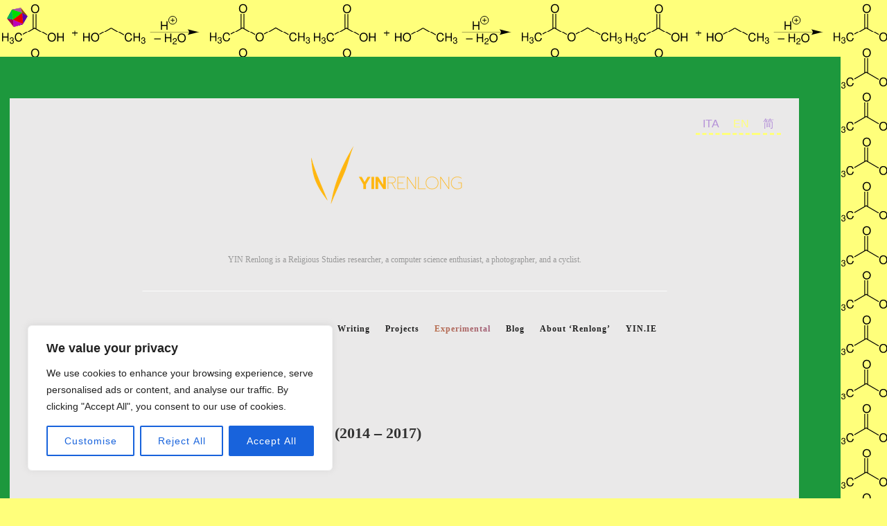

--- FILE ---
content_type: text/html; charset=UTF-8
request_url: https://www.yin.roma.it/bicycle-cycling-archives-2014-2017/
body_size: 17908
content:
<!DOCTYPE html>
<html dir="ltr" lang="en-US"
	prefix="og: https://ogp.me/ns#" >
<head>
<meta charset="UTF-8">
<meta name="viewport" content="width=device-width, initial-scale=1">
<meta name="description" content="YIN Renlong | 尹仁龙, mi occupo con cuore dell’arte, della filosofia, della poesia e dell’informatica.">

<link rel="profile" href="http://gmpg.org/xfn/11">
<!-- Global site tag (gtag.js) - Google Analytics -->
<script async src="https://www.googletagmanager.com/gtag/js?id=G-3PS2TTWQPM"></script>
<script>
  window.dataLayer = window.dataLayer || [];
  function gtag(){dataLayer.push(arguments);}
  gtag('js', new Date());

  gtag('config', 'G-3PS2TTWQPM');
</script>	
<link rel="pingback" href="https://www.yin.roma.it/xmlrpc.php">

	
<style>
.hfeed.site {
    outline: 60px solid;
}
</style>
<script>
function getRandomColor() {
    var letters = '0123456789ABCDEF';
    var color = '#';
    for (var i = 0; i < 6; i++) {
        color += letters[Math.floor(Math.random() * 16)];
    }
    return color;
}

document.addEventListener('DOMContentLoaded', function () {
    var element = document.querySelector('.hfeed.site');
    if (element) {
        var randomColor = getRandomColor();
        element.style.outlineColor = randomColor;
    }
});
</script>

	
<link rel="alternate" hreflang="it-it" href="https://www.yin.roma.it/it/cicloturismo-e-relativi-registrazioni-di-gps-2014-2017/" />
<link rel="alternate" hreflang="en-us" href="https://www.yin.roma.it/bicycle-cycling-archives-2014-2017/" />
<link rel="alternate" hreflang="zh-cn" href="https://www.yin.roma.it/zh-hans/%e9%aa%91%e8%a1%8c%e8%ae%b0%e5%8f%8a-gps-%e8%bd%a8%e8%bf%b9%e8%ae%b0%e5%bd%95%ef%bc%882014%e5%b9%b4-2017%e5%b9%b4%ef%bc%89/" />

		<!-- All in One SEO 4.3.7 - aioseo.com -->
		<title>Bicycle Cycling Archives (2014 – 2017) - 尹仁龙</title>
		<meta name="description" content="last updated in August 8, 2019 Preface S ince my first cycling experience started five years ago, I have been fascinated with this extraordinary sport that can travel in the most intimate perspective, while challenging the limits of oneself. In fact, I didn’t have any long-distance cycling experience before the first trip in 2014" />
		<meta name="robots" content="max-image-preview:large" />
		<link rel="canonical" href="https://www.yin.roma.it/bicycle-cycling-archives-2014-2017/" />
		<meta name="generator" content="All in One SEO (AIOSEO) 4.3.7" />
		<meta property="og:locale" content="en_US" />
		<meta property="og:site_name" content="尹仁龙 - YIN Renlong is a Religious Studies researcher, a computer science enthusiast, a photographer, and a cyclist." />
		<meta property="og:type" content="article" />
		<meta property="og:title" content="Bicycle Cycling Archives (2014 – 2017) - 尹仁龙" />
		<meta property="og:description" content="last updated in August 8, 2019 Preface S ince my first cycling experience started five years ago, I have been fascinated with this extraordinary sport that can travel in the most intimate perspective, while challenging the limits of oneself. In fact, I didn’t have any long-distance cycling experience before the first trip in 2014" />
		<meta property="og:url" content="https://www.yin.roma.it/bicycle-cycling-archives-2014-2017/" />
		<meta property="og:image" content="https://www.yin.roma.it/wp-content/uploads/2023/05/Schermata-2023-05.png" />
		<meta property="og:image:secure_url" content="https://www.yin.roma.it/wp-content/uploads/2023/05/Schermata-2023-05.png" />
		<meta property="og:image:width" content="3456" />
		<meta property="og:image:height" content="1920" />
		<meta property="article:published_time" content="2019-08-08T11:49:25+00:00" />
		<meta property="article:modified_time" content="2022-03-10T19:29:22+00:00" />
		<meta name="twitter:card" content="summary_large_image" />
		<meta name="twitter:title" content="Bicycle Cycling Archives (2014 – 2017) - 尹仁龙" />
		<meta name="twitter:description" content="last updated in August 8, 2019 Preface S ince my first cycling experience started five years ago, I have been fascinated with this extraordinary sport that can travel in the most intimate perspective, while challenging the limits of oneself. In fact, I didn’t have any long-distance cycling experience before the first trip in 2014" />
		<meta name="twitter:image" content="https://www.yin.roma.it/wp-content/uploads/2023/05/Schermata-2023-05.png" />
		<script type="application/ld+json" class="aioseo-schema">
			{"@context":"https:\/\/schema.org","@graph":[{"@type":"BreadcrumbList","@id":"https:\/\/www.yin.roma.it\/bicycle-cycling-archives-2014-2017\/#breadcrumblist","itemListElement":[{"@type":"ListItem","@id":"https:\/\/www.yin.roma.it\/#listItem","position":1,"item":{"@type":"WebPage","@id":"https:\/\/www.yin.roma.it\/","name":"Home","description":"YIN Renlong is a Religious Studies researcher, a computer science enthusiast, a photographer, and a cyclist.","url":"https:\/\/www.yin.roma.it\/"},"nextItem":"https:\/\/www.yin.roma.it\/bicycle-cycling-archives-2014-2017\/#listItem"},{"@type":"ListItem","@id":"https:\/\/www.yin.roma.it\/bicycle-cycling-archives-2014-2017\/#listItem","position":2,"item":{"@type":"WebPage","@id":"https:\/\/www.yin.roma.it\/bicycle-cycling-archives-2014-2017\/","name":"Bicycle Cycling Archives (2014 - 2017)","description":"last updated in August 8, 2019 Preface S ince my first cycling experience started five years ago, I have been fascinated with this extraordinary sport that can travel in the most intimate perspective, while challenging the limits of oneself. In fact, I didn\u2019t have any long-distance cycling experience before the first trip in 2014","url":"https:\/\/www.yin.roma.it\/bicycle-cycling-archives-2014-2017\/"},"previousItem":"https:\/\/www.yin.roma.it\/#listItem"}]},{"@type":"Person","@id":"https:\/\/www.yin.roma.it\/#person"},{"@type":"WebPage","@id":"https:\/\/www.yin.roma.it\/bicycle-cycling-archives-2014-2017\/#webpage","url":"https:\/\/www.yin.roma.it\/bicycle-cycling-archives-2014-2017\/","name":"Bicycle Cycling Archives (2014 \u2013 2017) - \u5c39\u4ec1\u9f99","description":"last updated in August 8, 2019 Preface S ince my first cycling experience started five years ago, I have been fascinated with this extraordinary sport that can travel in the most intimate perspective, while challenging the limits of oneself. In fact, I didn\u2019t have any long-distance cycling experience before the first trip in 2014","inLanguage":"en-US","isPartOf":{"@id":"https:\/\/www.yin.roma.it\/#website"},"breadcrumb":{"@id":"https:\/\/www.yin.roma.it\/bicycle-cycling-archives-2014-2017\/#breadcrumblist"},"datePublished":"2019-08-08T11:49:25+00:00","dateModified":"2022-03-10T19:29:22+00:00"},{"@type":"WebSite","@id":"https:\/\/www.yin.roma.it\/#website","url":"https:\/\/www.yin.roma.it\/","name":"\u5c39\u4ec1\u9f99","description":"YIN Renlong is a Religious Studies researcher, a computer science enthusiast, a photographer, and a cyclist.","inLanguage":"en-US","publisher":{"@id":"https:\/\/www.yin.roma.it\/#person"}}]}
		</script>
		<!-- All in One SEO -->

<link rel='dns-prefetch' href='//s0.wp.com' />
<link rel='dns-prefetch' href='//s.w.org' />
<link rel="alternate" type="application/rss+xml" title="尹仁龙 &raquo; Feed" href="https://www.yin.roma.it/feed/" />
<link rel="alternate" type="application/rss+xml" title="尹仁龙 &raquo; Comments Feed" href="https://www.yin.roma.it/comments/feed/" />
<link rel='stylesheet' id='wpml-legacy-horizontal-list-0-css'  href='//www.yin.roma.it/wp-content/plugins/sitepress-multilingual-cms/templates/language-switchers/legacy-list-horizontal/style.css?ver=1' type='text/css' media='all' />
<style id='wpml-legacy-horizontal-list-0-inline-css' type='text/css'>
.wpml-ls-legacy-list-horizontal a span { color: rgba(37,35,35,0.56); }
</style>
<link rel='stylesheet' id='penscratch-style-css'  href='https://www.yin.roma.it/wp-content/themes/penscratch/style.css?ver=4.9.28' type='text/css' media='all' />
<link rel='stylesheet' id='genericons-css'  href='https://www.yin.roma.it/wp-content/plugins/jetpack/_inc/genericons/genericons/genericons.css?ver=3.1' type='text/css' media='all' />
<link rel='stylesheet' id='jetpack_css-css'  href='https://www.yin.roma.it/wp-content/plugins/jetpack/css/jetpack.css?ver=5.7.5' type='text/css' media='all' />
<script type='text/javascript'>
/* <![CDATA[ */
var _ckyConfig = {"_ipData":[],"_assetsURL":"https:\/\/www.yin.roma.it\/wp-content\/plugins\/cookie-law-info\/lite\/frontend\/images\/","_publicURL":"https:\/\/www.yin.roma.it","_expiry":"365","_categories":[{"name":"Necessary","slug":"necessary","isNecessary":true,"ccpaDoNotSell":true,"cookies":[],"active":true,"defaultConsent":{"gdpr":true,"ccpa":true}},{"name":"Functional","slug":"functional","isNecessary":false,"ccpaDoNotSell":true,"cookies":[],"active":true,"defaultConsent":{"gdpr":false,"ccpa":false}},{"name":"Analytics","slug":"analytics","isNecessary":false,"ccpaDoNotSell":true,"cookies":[],"active":true,"defaultConsent":{"gdpr":false,"ccpa":false}},{"name":"Performance","slug":"performance","isNecessary":false,"ccpaDoNotSell":true,"cookies":[],"active":true,"defaultConsent":{"gdpr":false,"ccpa":false}},{"name":"Advertisement","slug":"advertisement","isNecessary":false,"ccpaDoNotSell":true,"cookies":[],"active":true,"defaultConsent":{"gdpr":false,"ccpa":false}}],"_activeLaw":"gdpr","_rootDomain":"","_block":"1","_showBanner":"1","_bannerConfig":{"settings":{"type":"box","preferenceCenterType":"popup","position":"bottom-left","applicableLaw":"gdpr"},"behaviours":{"reloadBannerOnAccept":false,"loadAnalyticsByDefault":false,"animations":{"onLoad":"animate","onHide":"sticky"}},"config":{"revisitConsent":{"status":true,"tag":"revisit-consent","position":"bottom-left","meta":{"url":"#"},"styles":{"background-color":"#0056A7"},"elements":{"title":{"type":"text","tag":"revisit-consent-title","status":true,"styles":{"color":"#0056a7"}}}},"preferenceCenter":{"toggle":{"status":true,"tag":"detail-category-toggle","type":"toggle","states":{"active":{"styles":{"background-color":"#1863DC"}},"inactive":{"styles":{"background-color":"#D0D5D2"}}}}},"categoryPreview":{"status":false,"toggle":{"status":true,"tag":"detail-category-preview-toggle","type":"toggle","states":{"active":{"styles":{"background-color":"#1863DC"}},"inactive":{"styles":{"background-color":"#D0D5D2"}}}}},"videoPlaceholder":{"status":true,"styles":{"background-color":"#000000","border-color":"#000000","color":"#ffffff"}},"readMore":{"status":false,"tag":"readmore-button","type":"link","meta":{"noFollow":true,"newTab":true},"styles":{"color":"#1863DC","background-color":"transparent","border-color":"transparent"}},"auditTable":{"status":true},"optOption":{"status":true,"toggle":{"status":true,"tag":"optout-option-toggle","type":"toggle","states":{"active":{"styles":{"background-color":"#1863dc"}},"inactive":{"styles":{"background-color":"#FFFFFF"}}}}}}},"_version":"3.2.8","_logConsent":"1","_tags":[{"tag":"accept-button","styles":{"color":"#FFFFFF","background-color":"#1863DC","border-color":"#1863DC"}},{"tag":"reject-button","styles":{"color":"#1863DC","background-color":"transparent","border-color":"#1863DC"}},{"tag":"settings-button","styles":{"color":"#1863DC","background-color":"transparent","border-color":"#1863DC"}},{"tag":"readmore-button","styles":{"color":"#1863DC","background-color":"transparent","border-color":"transparent"}},{"tag":"donotsell-button","styles":{"color":"#1863DC","background-color":"transparent","border-color":"transparent"}},{"tag":"accept-button","styles":{"color":"#FFFFFF","background-color":"#1863DC","border-color":"#1863DC"}},{"tag":"revisit-consent","styles":{"background-color":"#0056A7"}}],"_shortCodes":[{"key":"cky_readmore","content":"<a href=\"#\" class=\"cky-policy\" aria-label=\"[cky_readmore_text]\" target=\"_blank\" rel=\"noopener\" data-cky-tag=\"readmore-button\">Cookie Policy<\/a>","tag":"readmore-button","status":false,"attributes":{"rel":"nofollow","target":"_blank"}},{"key":"cky_show_desc","content":"<button class=\"cky-show-desc-btn\" data-cky-tag=\"show-desc-button\" aria-label=\"[cky_showmore_text]\">Show more<\/button>","tag":"show-desc-button","status":true,"attributes":[]},{"key":"cky_hide_desc","content":"<button class=\"cky-show-desc-btn\" data-cky-tag=\"hide-desc-button\" aria-label=\"[cky_showless_text]\">Show less<\/button>","tag":"hide-desc-button","status":true,"attributes":[]},{"key":"cky_category_toggle_label","content":"[cky_{{status}}_category_label] [cky_preference_{{category_slug}}_title]","tag":"","status":true,"attributes":[]},{"key":"cky_enable_category_label","content":"Enable","tag":"","status":true,"attributes":[]},{"key":"cky_disable_category_label","content":"Disable","tag":"","status":true,"attributes":[]},{"key":"cky_video_placeholder","content":"<div class=\"video-placeholder-normal\" data-cky-tag=\"video-placeholder\" id=\"[UNIQUEID]\"><p class=\"video-placeholder-text-normal\" data-cky-tag=\"placeholder-title\">Please accept cookies to access this content<\/p><\/div>","tag":"","status":true,"attributes":[]},{"key":"cky_enable_optout_label","content":"Enable","tag":"","status":true,"attributes":[]},{"key":"cky_disable_optout_label","content":"Disable","tag":"","status":true,"attributes":[]},{"key":"cky_optout_toggle_label","content":"[cky_{{status}}_optout_label] [cky_optout_option_title]","tag":"","status":true,"attributes":[]},{"key":"cky_optout_option_title","content":"Do Not Sell or Share My Personal Information","tag":"","status":true,"attributes":[]},{"key":"cky_optout_close_label","content":"Close","tag":"","status":true,"attributes":[]}],"_rtl":"","_language":"en","_providersToBlock":[]};
var _ckyStyles = {"css":".cky-overlay{background: #000000; opacity: 0.4; position: fixed; top: 0; left: 0; width: 100%; height: 100%; z-index: 99999999;}.cky-hide{display: none;}.cky-btn-revisit-wrapper{display: flex; align-items: center; justify-content: center; background: #0056a7; width: 45px; height: 45px; border-radius: 50%; position: fixed; z-index: 999999; cursor: pointer;}.cky-revisit-bottom-left{bottom: 15px; left: 15px;}.cky-revisit-bottom-right{bottom: 15px; right: 15px;}.cky-btn-revisit-wrapper .cky-btn-revisit{display: flex; align-items: center; justify-content: center; background: none; border: none; cursor: pointer; position: relative; margin: 0; padding: 0;}.cky-btn-revisit-wrapper .cky-btn-revisit img{max-width: fit-content; margin: 0; height: 30px; width: 30px;}.cky-revisit-bottom-left:hover::before{content: attr(data-tooltip); position: absolute; background: #4e4b66; color: #ffffff; left: calc(100% + 7px); font-size: 12px; line-height: 16px; width: max-content; padding: 4px 8px; border-radius: 4px;}.cky-revisit-bottom-left:hover::after{position: absolute; content: \"\"; border: 5px solid transparent; left: calc(100% + 2px); border-left-width: 0; border-right-color: #4e4b66;}.cky-revisit-bottom-right:hover::before{content: attr(data-tooltip); position: absolute; background: #4e4b66; color: #ffffff; right: calc(100% + 7px); font-size: 12px; line-height: 16px; width: max-content; padding: 4px 8px; border-radius: 4px;}.cky-revisit-bottom-right:hover::after{position: absolute; content: \"\"; border: 5px solid transparent; right: calc(100% + 2px); border-right-width: 0; border-left-color: #4e4b66;}.cky-revisit-hide{display: none;}.cky-consent-container{position: fixed; width: 440px; box-sizing: border-box; z-index: 9999999; border-radius: 6px;}.cky-consent-container .cky-consent-bar{background: #ffffff; border: 1px solid; padding: 20px 26px; box-shadow: 0 -1px 10px 0 #acabab4d; border-radius: 6px;}.cky-box-bottom-left{bottom: 40px; left: 40px;}.cky-box-bottom-right{bottom: 40px; right: 40px;}.cky-box-top-left{top: 40px; left: 40px;}.cky-box-top-right{top: 40px; right: 40px;}.cky-custom-brand-logo-wrapper .cky-custom-brand-logo{width: 100px; height: auto; margin: 0 0 12px 0;}.cky-notice .cky-title{color: #212121; font-weight: 700; font-size: 18px; line-height: 24px; margin: 0 0 12px 0;}.cky-notice-des *,.cky-preference-content-wrapper *,.cky-accordion-header-des *,.cky-gpc-wrapper .cky-gpc-desc *{font-size: 14px;}.cky-notice-des{color: #212121; font-size: 14px; line-height: 24px; font-weight: 400;}.cky-notice-des img{height: 25px; width: 25px;}.cky-consent-bar .cky-notice-des p,.cky-gpc-wrapper .cky-gpc-desc p,.cky-preference-body-wrapper .cky-preference-content-wrapper p,.cky-accordion-header-wrapper .cky-accordion-header-des p,.cky-cookie-des-table li div:last-child p{color: inherit; margin-top: 0; overflow-wrap: break-word;}.cky-notice-des P:last-child,.cky-preference-content-wrapper p:last-child,.cky-cookie-des-table li div:last-child p:last-child,.cky-gpc-wrapper .cky-gpc-desc p:last-child{margin-bottom: 0;}.cky-notice-des a.cky-policy,.cky-notice-des button.cky-policy{font-size: 14px; color: #1863dc; white-space: nowrap; cursor: pointer; background: transparent; border: 1px solid; text-decoration: underline;}.cky-notice-des button.cky-policy{padding: 0;}.cky-notice-des a.cky-policy:focus-visible,.cky-notice-des button.cky-policy:focus-visible,.cky-preference-content-wrapper .cky-show-desc-btn:focus-visible,.cky-accordion-header .cky-accordion-btn:focus-visible,.cky-preference-header .cky-btn-close:focus-visible,.cky-switch input[type=\"checkbox\"]:focus-visible,.cky-footer-wrapper a:focus-visible,.cky-btn:focus-visible{outline: 2px solid #1863dc; outline-offset: 2px;}.cky-btn:focus:not(:focus-visible),.cky-accordion-header .cky-accordion-btn:focus:not(:focus-visible),.cky-preference-content-wrapper .cky-show-desc-btn:focus:not(:focus-visible),.cky-btn-revisit-wrapper .cky-btn-revisit:focus:not(:focus-visible),.cky-preference-header .cky-btn-close:focus:not(:focus-visible),.cky-consent-bar .cky-banner-btn-close:focus:not(:focus-visible){outline: 0;}button.cky-show-desc-btn:not(:hover):not(:active){color: #1863dc; background: transparent;}button.cky-accordion-btn:not(:hover):not(:active),button.cky-banner-btn-close:not(:hover):not(:active),button.cky-btn-revisit:not(:hover):not(:active),button.cky-btn-close:not(:hover):not(:active){background: transparent;}.cky-consent-bar button:hover,.cky-modal.cky-modal-open button:hover,.cky-consent-bar button:focus,.cky-modal.cky-modal-open button:focus{text-decoration: none;}.cky-notice-btn-wrapper{display: flex; justify-content: flex-start; align-items: center; flex-wrap: wrap; margin-top: 16px;}.cky-notice-btn-wrapper .cky-btn{text-shadow: none; box-shadow: none;}.cky-btn{flex: auto; max-width: 100%; font-size: 14px; font-family: inherit; line-height: 24px; padding: 8px; font-weight: 500; margin: 0 8px 0 0; border-radius: 2px; cursor: pointer; text-align: center; text-transform: none; min-height: 0;}.cky-btn:hover{opacity: 0.8;}.cky-btn-customize{color: #1863dc; background: transparent; border: 2px solid #1863dc;}.cky-btn-reject{color: #1863dc; background: transparent; border: 2px solid #1863dc;}.cky-btn-accept{background: #1863dc; color: #ffffff; border: 2px solid #1863dc;}.cky-btn:last-child{margin-right: 0;}@media (max-width: 576px){.cky-box-bottom-left{bottom: 0; left: 0;}.cky-box-bottom-right{bottom: 0; right: 0;}.cky-box-top-left{top: 0; left: 0;}.cky-box-top-right{top: 0; right: 0;}}@media (max-width: 440px){.cky-box-bottom-left, .cky-box-bottom-right, .cky-box-top-left, .cky-box-top-right{width: 100%; max-width: 100%;}.cky-consent-container .cky-consent-bar{padding: 20px 0;}.cky-custom-brand-logo-wrapper, .cky-notice .cky-title, .cky-notice-des, .cky-notice-btn-wrapper{padding: 0 24px;}.cky-notice-des{max-height: 40vh; overflow-y: scroll;}.cky-notice-btn-wrapper{flex-direction: column; margin-top: 0;}.cky-btn{width: 100%; margin: 10px 0 0 0;}.cky-notice-btn-wrapper .cky-btn-customize{order: 2;}.cky-notice-btn-wrapper .cky-btn-reject{order: 3;}.cky-notice-btn-wrapper .cky-btn-accept{order: 1; margin-top: 16px;}}@media (max-width: 352px){.cky-notice .cky-title{font-size: 16px;}.cky-notice-des *{font-size: 12px;}.cky-notice-des, .cky-btn{font-size: 12px;}}.cky-modal.cky-modal-open{display: flex; visibility: visible; -webkit-transform: translate(-50%, -50%); -moz-transform: translate(-50%, -50%); -ms-transform: translate(-50%, -50%); -o-transform: translate(-50%, -50%); transform: translate(-50%, -50%); top: 50%; left: 50%; transition: all 1s ease;}.cky-modal{box-shadow: 0 32px 68px rgba(0, 0, 0, 0.3); margin: 0 auto; position: fixed; max-width: 100%; background: #ffffff; top: 50%; box-sizing: border-box; border-radius: 6px; z-index: 999999999; color: #212121; -webkit-transform: translate(-50%, 100%); -moz-transform: translate(-50%, 100%); -ms-transform: translate(-50%, 100%); -o-transform: translate(-50%, 100%); transform: translate(-50%, 100%); visibility: hidden; transition: all 0s ease;}.cky-preference-center{max-height: 79vh; overflow: hidden; width: 845px; overflow: hidden; flex: 1 1 0; display: flex; flex-direction: column; border-radius: 6px;}.cky-preference-header{display: flex; align-items: center; justify-content: space-between; padding: 22px 24px; border-bottom: 1px solid;}.cky-preference-header .cky-preference-title{font-size: 18px; font-weight: 700; line-height: 24px;}.cky-preference-header .cky-btn-close{margin: 0; cursor: pointer; vertical-align: middle; padding: 0; background: none; border: none; width: auto; height: auto; min-height: 0; line-height: 0; text-shadow: none; box-shadow: none;}.cky-preference-header .cky-btn-close img{margin: 0; height: 10px; width: 10px;}.cky-preference-body-wrapper{padding: 0 24px; flex: 1; overflow: auto; box-sizing: border-box;}.cky-preference-content-wrapper,.cky-gpc-wrapper .cky-gpc-desc{font-size: 14px; line-height: 24px; font-weight: 400; padding: 12px 0;}.cky-preference-content-wrapper{border-bottom: 1px solid;}.cky-preference-content-wrapper img{height: 25px; width: 25px;}.cky-preference-content-wrapper .cky-show-desc-btn{font-size: 14px; font-family: inherit; color: #1863dc; text-decoration: none; line-height: 24px; padding: 0; margin: 0; white-space: nowrap; cursor: pointer; background: transparent; border-color: transparent; text-transform: none; min-height: 0; text-shadow: none; box-shadow: none;}.cky-accordion-wrapper{margin-bottom: 10px;}.cky-accordion{border-bottom: 1px solid;}.cky-accordion:last-child{border-bottom: none;}.cky-accordion .cky-accordion-item{display: flex; margin-top: 10px;}.cky-accordion .cky-accordion-body{display: none;}.cky-accordion.cky-accordion-active .cky-accordion-body{display: block; padding: 0 22px; margin-bottom: 16px;}.cky-accordion-header-wrapper{cursor: pointer; width: 100%;}.cky-accordion-item .cky-accordion-header{display: flex; justify-content: space-between; align-items: center;}.cky-accordion-header .cky-accordion-btn{font-size: 16px; font-family: inherit; color: #212121; line-height: 24px; background: none; border: none; font-weight: 700; padding: 0; margin: 0; cursor: pointer; text-transform: none; min-height: 0; text-shadow: none; box-shadow: none;}.cky-accordion-header .cky-always-active{color: #008000; font-weight: 600; line-height: 24px; font-size: 14px;}.cky-accordion-header-des{font-size: 14px; line-height: 24px; margin: 10px 0 16px 0;}.cky-accordion-chevron{margin-right: 22px; position: relative; cursor: pointer;}.cky-accordion-chevron-hide{display: none;}.cky-accordion .cky-accordion-chevron i::before{content: \"\"; position: absolute; border-right: 1.4px solid; border-bottom: 1.4px solid; border-color: inherit; height: 6px; width: 6px; -webkit-transform: rotate(-45deg); -moz-transform: rotate(-45deg); -ms-transform: rotate(-45deg); -o-transform: rotate(-45deg); transform: rotate(-45deg); transition: all 0.2s ease-in-out; top: 8px;}.cky-accordion.cky-accordion-active .cky-accordion-chevron i::before{-webkit-transform: rotate(45deg); -moz-transform: rotate(45deg); -ms-transform: rotate(45deg); -o-transform: rotate(45deg); transform: rotate(45deg);}.cky-audit-table{background: #f4f4f4; border-radius: 6px;}.cky-audit-table .cky-empty-cookies-text{color: inherit; font-size: 12px; line-height: 24px; margin: 0; padding: 10px;}.cky-audit-table .cky-cookie-des-table{font-size: 12px; line-height: 24px; font-weight: normal; padding: 15px 10px; border-bottom: 1px solid; border-bottom-color: inherit; margin: 0;}.cky-audit-table .cky-cookie-des-table:last-child{border-bottom: none;}.cky-audit-table .cky-cookie-des-table li{list-style-type: none; display: flex; padding: 3px 0;}.cky-audit-table .cky-cookie-des-table li:first-child{padding-top: 0;}.cky-cookie-des-table li div:first-child{width: 100px; font-weight: 600; word-break: break-word; word-wrap: break-word;}.cky-cookie-des-table li div:last-child{flex: 1; word-break: break-word; word-wrap: break-word; margin-left: 8px;}.cky-footer-shadow{display: block; width: 100%; height: 40px; background: linear-gradient(180deg, rgba(255, 255, 255, 0) 0%, #ffffff 100%); position: absolute; bottom: calc(100% - 1px);}.cky-footer-wrapper{position: relative;}.cky-prefrence-btn-wrapper{display: flex; flex-wrap: wrap; align-items: center; justify-content: center; padding: 22px 24px; border-top: 1px solid;}.cky-prefrence-btn-wrapper .cky-btn{flex: auto; max-width: 100%; text-shadow: none; box-shadow: none;}.cky-btn-preferences{color: #1863dc; background: transparent; border: 2px solid #1863dc;}.cky-preference-header,.cky-preference-body-wrapper,.cky-preference-content-wrapper,.cky-accordion-wrapper,.cky-accordion,.cky-accordion-wrapper,.cky-footer-wrapper,.cky-prefrence-btn-wrapper{border-color: inherit;}@media (max-width: 845px){.cky-modal{max-width: calc(100% - 16px);}}@media (max-width: 576px){.cky-modal{max-width: 100%;}.cky-preference-center{max-height: 100vh;}.cky-prefrence-btn-wrapper{flex-direction: column;}.cky-accordion.cky-accordion-active .cky-accordion-body{padding-right: 0;}.cky-prefrence-btn-wrapper .cky-btn{width: 100%; margin: 10px 0 0 0;}.cky-prefrence-btn-wrapper .cky-btn-reject{order: 3;}.cky-prefrence-btn-wrapper .cky-btn-accept{order: 1; margin-top: 0;}.cky-prefrence-btn-wrapper .cky-btn-preferences{order: 2;}}@media (max-width: 425px){.cky-accordion-chevron{margin-right: 15px;}.cky-notice-btn-wrapper{margin-top: 0;}.cky-accordion.cky-accordion-active .cky-accordion-body{padding: 0 15px;}}@media (max-width: 352px){.cky-preference-header .cky-preference-title{font-size: 16px;}.cky-preference-header{padding: 16px 24px;}.cky-preference-content-wrapper *, .cky-accordion-header-des *{font-size: 12px;}.cky-preference-content-wrapper, .cky-preference-content-wrapper .cky-show-more, .cky-accordion-header .cky-always-active, .cky-accordion-header-des, .cky-preference-content-wrapper .cky-show-desc-btn, .cky-notice-des a.cky-policy{font-size: 12px;}.cky-accordion-header .cky-accordion-btn{font-size: 14px;}}.cky-switch{display: flex;}.cky-switch input[type=\"checkbox\"]{position: relative; width: 44px; height: 24px; margin: 0; background: #d0d5d2; -webkit-appearance: none; border-radius: 50px; cursor: pointer; outline: 0; border: none; top: 0;}.cky-switch input[type=\"checkbox\"]:checked{background: #1863dc;}.cky-switch input[type=\"checkbox\"]:before{position: absolute; content: \"\"; height: 20px; width: 20px; left: 2px; bottom: 2px; border-radius: 50%; background-color: white; -webkit-transition: 0.4s; transition: 0.4s; margin: 0;}.cky-switch input[type=\"checkbox\"]:after{display: none;}.cky-switch input[type=\"checkbox\"]:checked:before{-webkit-transform: translateX(20px); -ms-transform: translateX(20px); transform: translateX(20px);}@media (max-width: 425px){.cky-switch input[type=\"checkbox\"]{width: 38px; height: 21px;}.cky-switch input[type=\"checkbox\"]:before{height: 17px; width: 17px;}.cky-switch input[type=\"checkbox\"]:checked:before{-webkit-transform: translateX(17px); -ms-transform: translateX(17px); transform: translateX(17px);}}.cky-consent-bar .cky-banner-btn-close{position: absolute; right: 9px; top: 5px; background: none; border: none; cursor: pointer; padding: 0; margin: 0; min-height: 0; line-height: 0; height: auto; width: auto; text-shadow: none; box-shadow: none;}.cky-consent-bar .cky-banner-btn-close img{height: 9px; width: 9px; margin: 0;}.cky-notice-group{font-size: 14px; line-height: 24px; font-weight: 400; color: #212121;}.cky-notice-btn-wrapper .cky-btn-do-not-sell{font-size: 14px; line-height: 24px; padding: 6px 0; margin: 0; font-weight: 500; background: none; border-radius: 2px; border: none; cursor: pointer; text-align: left; color: #1863dc; background: transparent; border-color: transparent; box-shadow: none; text-shadow: none;}.cky-consent-bar .cky-banner-btn-close:focus-visible,.cky-notice-btn-wrapper .cky-btn-do-not-sell:focus-visible,.cky-opt-out-btn-wrapper .cky-btn:focus-visible,.cky-opt-out-checkbox-wrapper input[type=\"checkbox\"].cky-opt-out-checkbox:focus-visible{outline: 2px solid #1863dc; outline-offset: 2px;}@media (max-width: 440px){.cky-consent-container{width: 100%;}}@media (max-width: 352px){.cky-notice-des a.cky-policy, .cky-notice-btn-wrapper .cky-btn-do-not-sell{font-size: 12px;}}.cky-opt-out-wrapper{padding: 12px 0;}.cky-opt-out-wrapper .cky-opt-out-checkbox-wrapper{display: flex; align-items: center;}.cky-opt-out-checkbox-wrapper .cky-opt-out-checkbox-label{font-size: 16px; font-weight: 700; line-height: 24px; margin: 0 0 0 12px; cursor: pointer;}.cky-opt-out-checkbox-wrapper input[type=\"checkbox\"].cky-opt-out-checkbox{background-color: #ffffff; border: 1px solid black; width: 20px; height: 18.5px; margin: 0; -webkit-appearance: none; position: relative; display: flex; align-items: center; justify-content: center; border-radius: 2px; cursor: pointer;}.cky-opt-out-checkbox-wrapper input[type=\"checkbox\"].cky-opt-out-checkbox:checked{background-color: #1863dc; border: none;}.cky-opt-out-checkbox-wrapper input[type=\"checkbox\"].cky-opt-out-checkbox:checked::after{left: 6px; bottom: 4px; width: 7px; height: 13px; border: solid #ffffff; border-width: 0 3px 3px 0; border-radius: 2px; -webkit-transform: rotate(45deg); -ms-transform: rotate(45deg); transform: rotate(45deg); content: \"\"; position: absolute; box-sizing: border-box;}.cky-opt-out-checkbox-wrapper.cky-disabled .cky-opt-out-checkbox-label,.cky-opt-out-checkbox-wrapper.cky-disabled input[type=\"checkbox\"].cky-opt-out-checkbox{cursor: no-drop;}.cky-gpc-wrapper{margin: 0 0 0 32px;}.cky-footer-wrapper .cky-opt-out-btn-wrapper{display: flex; flex-wrap: wrap; align-items: center; justify-content: center; padding: 22px 24px;}.cky-opt-out-btn-wrapper .cky-btn{flex: auto; max-width: 100%; text-shadow: none; box-shadow: none;}.cky-opt-out-btn-wrapper .cky-btn-cancel{border: 1px solid #dedfe0; background: transparent; color: #858585;}.cky-opt-out-btn-wrapper .cky-btn-confirm{background: #1863dc; color: #ffffff; border: 1px solid #1863dc;}@media (max-width: 352px){.cky-opt-out-checkbox-wrapper .cky-opt-out-checkbox-label{font-size: 14px;}.cky-gpc-wrapper .cky-gpc-desc, .cky-gpc-wrapper .cky-gpc-desc *{font-size: 12px;}.cky-opt-out-checkbox-wrapper input[type=\"checkbox\"].cky-opt-out-checkbox{width: 16px; height: 16px;}.cky-opt-out-checkbox-wrapper input[type=\"checkbox\"].cky-opt-out-checkbox:checked::after{left: 5px; bottom: 4px; width: 3px; height: 9px;}.cky-gpc-wrapper{margin: 0 0 0 28px;}}.video-placeholder-youtube{background-size: 100% 100%; background-position: center; background-repeat: no-repeat; background-color: #b2b0b059; position: relative; display: flex; align-items: center; justify-content: center; max-width: 100%;}.video-placeholder-text-youtube{text-align: center; align-items: center; padding: 10px 16px; background-color: #000000cc; color: #ffffff; border: 1px solid; border-radius: 2px; cursor: pointer;}.video-placeholder-normal{background-image: url(\"\/wp-content\/plugins\/cookie-law-info\/lite\/frontend\/images\/placeholder.svg\"); background-size: 80px; background-position: center; background-repeat: no-repeat; background-color: #b2b0b059; position: relative; display: flex; align-items: flex-end; justify-content: center; max-width: 100%;}.video-placeholder-text-normal{align-items: center; padding: 10px 16px; text-align: center; border: 1px solid; border-radius: 2px; cursor: pointer;}.cky-rtl{direction: rtl; text-align: right;}.cky-rtl .cky-banner-btn-close{left: 9px; right: auto;}.cky-rtl .cky-notice-btn-wrapper .cky-btn:last-child{margin-right: 8px;}.cky-rtl .cky-notice-btn-wrapper .cky-btn:first-child{margin-right: 0;}.cky-rtl .cky-notice-btn-wrapper{margin-left: 0; margin-right: 15px;}.cky-rtl .cky-prefrence-btn-wrapper .cky-btn{margin-right: 8px;}.cky-rtl .cky-prefrence-btn-wrapper .cky-btn:first-child{margin-right: 0;}.cky-rtl .cky-accordion .cky-accordion-chevron i::before{border: none; border-left: 1.4px solid; border-top: 1.4px solid; left: 12px;}.cky-rtl .cky-accordion.cky-accordion-active .cky-accordion-chevron i::before{-webkit-transform: rotate(-135deg); -moz-transform: rotate(-135deg); -ms-transform: rotate(-135deg); -o-transform: rotate(-135deg); transform: rotate(-135deg);}@media (max-width: 768px){.cky-rtl .cky-notice-btn-wrapper{margin-right: 0;}}@media (max-width: 576px){.cky-rtl .cky-notice-btn-wrapper .cky-btn:last-child{margin-right: 0;}.cky-rtl .cky-prefrence-btn-wrapper .cky-btn{margin-right: 0;}.cky-rtl .cky-accordion.cky-accordion-active .cky-accordion-body{padding: 0 22px 0 0;}}@media (max-width: 425px){.cky-rtl .cky-accordion.cky-accordion-active .cky-accordion-body{padding: 0 15px 0 0;}}.cky-rtl .cky-opt-out-btn-wrapper .cky-btn{margin-right: 12px;}.cky-rtl .cky-opt-out-btn-wrapper .cky-btn:first-child{margin-right: 0;}.cky-rtl .cky-opt-out-checkbox-wrapper .cky-opt-out-checkbox-label{margin: 0 12px 0 0;}"};
/* ]]> */
</script>
<script type='text/javascript' src='https://www.yin.roma.it/wp-content/plugins/cookie-law-info/lite/frontend/js/script.min.js?ver=3.2.8'></script>
<script type='text/javascript'>
/* <![CDATA[ */
var wpml_browser_redirect_params = {"pageLanguage":"en","languageUrls":{"it_IT":"https:\/\/www.yin.roma.it\/it\/cicloturismo-e-relativi-registrazioni-di-gps-2014-2017\/","it":"https:\/\/www.yin.roma.it\/it\/cicloturismo-e-relativi-registrazioni-di-gps-2014-2017\/","IT":"https:\/\/www.yin.roma.it\/it\/cicloturismo-e-relativi-registrazioni-di-gps-2014-2017\/","en_US":"https:\/\/www.yin.roma.it\/bicycle-cycling-archives-2014-2017\/","en":"https:\/\/www.yin.roma.it\/bicycle-cycling-archives-2014-2017\/","US":"https:\/\/www.yin.roma.it\/bicycle-cycling-archives-2014-2017\/","zh_CN":"https:\/\/www.yin.roma.it\/zh-hans\/%e9%aa%91%e8%a1%8c%e8%ae%b0%e5%8f%8a-gps-%e8%bd%a8%e8%bf%b9%e8%ae%b0%e5%bd%95%ef%bc%882014%e5%b9%b4-2017%e5%b9%b4%ef%bc%89\/","zh":"https:\/\/www.yin.roma.it\/zh-hans\/%e9%aa%91%e8%a1%8c%e8%ae%b0%e5%8f%8a-gps-%e8%bd%a8%e8%bf%b9%e8%ae%b0%e5%bd%95%ef%bc%882014%e5%b9%b4-2017%e5%b9%b4%ef%bc%89\/","CN":"https:\/\/www.yin.roma.it\/zh-hans\/%e9%aa%91%e8%a1%8c%e8%ae%b0%e5%8f%8a-gps-%e8%bd%a8%e8%bf%b9%e8%ae%b0%e5%bd%95%ef%bc%882014%e5%b9%b4-2017%e5%b9%b4%ef%bc%89\/","zh-hans":"https:\/\/www.yin.roma.it\/zh-hans\/%e9%aa%91%e8%a1%8c%e8%ae%b0%e5%8f%8a-gps-%e8%bd%a8%e8%bf%b9%e8%ae%b0%e5%bd%95%ef%bc%882014%e5%b9%b4-2017%e5%b9%b4%ef%bc%89\/"},"cookie":{"name":"_icl_visitor_lang_js","domain":"www.yin.roma.it","path":"\/","expiration":24}};
/* ]]> */
</script>
<script type='text/javascript' src='https://www.yin.roma.it/wp-content/plugins/sitepress-multilingual-cms/dist/js/browser-redirect/app.js?ver=4.2.7'></script>
<link rel='https://api.w.org/' href='https://www.yin.roma.it/wp-json/' />
<link rel="EditURI" type="application/rsd+xml" title="RSD" href="https://www.yin.roma.it/xmlrpc.php?rsd" />
<link rel="wlwmanifest" type="application/wlwmanifest+xml" href="https://www.yin.roma.it/wp-includes/wlwmanifest.xml" /> 
<meta name="generator" content="WordPress 4.9.28" />
<link rel='shortlink' href='https://www.yin.roma.it/?p=1325' />
<link rel="alternate" type="application/json+oembed" href="https://www.yin.roma.it/wp-json/oembed/1.0/embed?url=https%3A%2F%2Fwww.yin.roma.it%2Fbicycle-cycling-archives-2014-2017%2F" />
<link rel="alternate" type="text/xml+oembed" href="https://www.yin.roma.it/wp-json/oembed/1.0/embed?url=https%3A%2F%2Fwww.yin.roma.it%2Fbicycle-cycling-archives-2014-2017%2F&#038;format=xml" />
<meta name="generator" content="WPML ver:4.2.7 stt:60,1,27;" />
<style id="cky-style-inline">[data-cky-tag]{visibility:hidden;}</style>			<style type="text/css" media="screen">
				/**
				 * Plugin Name: Subtitles
				 * Plugin URI: http://wordpress.org/plugins/subtitles/
				 * Description: Easily add subtitles into your WordPress posts, pages, custom post types, and themes.
				 * Author: We Cobble
				 * Author URI: https://wecobble.com/
				 * Version: 2.2.0
				 * License: GNU General Public License v2 or later
				 * License URI: http://www.gnu.org/licenses/gpl-2.0.html
				 */

				/**
				 * Be explicit about this styling only applying to spans,
				 * since that's the default markup that's returned by
				 * Subtitles. If a developer overrides the default subtitles
				 * markup with another element or class, we don't want to stomp
				 * on that.
				 *
				 * @since 1.0.0
				 */
				span.entry-subtitle {
					display: block; /* Put subtitles on their own line by default. */
					font-size: 0.53333333333333em; /* Sensible scaling. It's assumed that post titles will be wrapped in heading tags. */
				}
				/**
				 * If subtitles are shown in comment areas, we'll hide them by default.
				 *
				 * @since 1.0.5
				 */
				#comments .comments-title span.entry-subtitle {
					display: none;
				}
			</style>
<link rel='dns-prefetch' href='//v0.wordpress.com'/>
<style type='text/css'>img#wpstats{display:none}</style><style type="text/css" id="syntaxhighlighteranchor"></style>
<link rel="icon" href="https://www.yin.roma.it/wp-content/uploads/2015/09/cropped-V_yellow_original_1-32x32.png" sizes="32x32" />
<link rel="icon" href="https://www.yin.roma.it/wp-content/uploads/2015/09/cropped-V_yellow_original_1-192x192.png" sizes="192x192" />
<link rel="apple-touch-icon-precomposed" href="https://www.yin.roma.it/wp-content/uploads/2015/09/cropped-V_yellow_original_1-180x180.png" />
<meta name="msapplication-TileImage" content="https://www.yin.roma.it/wp-content/uploads/2015/09/cropped-V_yellow_original_1-270x270.png" />
			<style type="text/css" id="wp-custom-css">
				p.photographer_self-portrait {
  font-size: 19px;
  margin-top: -20px;
}
figcaption.wp-caption-text.gallery-caption {
  display: none;
}
a:hover,
a:active {
  transition: transform .5s ease-in-out;
  mix-blend-mode: exclusion;
}
			</style>
		</head>
	
<!--
	
		<div id="canvas-wrap">
			<iframe style="width:100%;height:1000px;position: fixed;top: 0;left: 0;z-index: -1;" id="wave-dispersion" src="https://yin-renlong.github.io/wave/"></iframe>
		</div>	
		
Canvas "Wave" created by R. -->
	
	
<div id="page" class="hfeed site">
	
	
		<div class="et_pb_row custom-lang-switch">
			
<div class="wpml-ls-statics-shortcode_actions wpml-ls wpml-ls-legacy-list-horizontal">
	<ul><li class="wpml-ls-slot-shortcode_actions wpml-ls-item wpml-ls-item-it wpml-ls-first-item wpml-ls-item-legacy-list-horizontal">
				<a href="https://www.yin.roma.it/it/cicloturismo-e-relativi-registrazioni-di-gps-2014-2017/" class="wpml-ls-link"><span class="wpml-ls-native">ITA</span></a>
			</li><li class="wpml-ls-slot-shortcode_actions wpml-ls-item wpml-ls-item-en wpml-ls-current-language wpml-ls-item-legacy-list-horizontal">
				<a href="https://www.yin.roma.it/bicycle-cycling-archives-2014-2017/" class="wpml-ls-link"><span class="wpml-ls-native">EN</span></a>
			</li><li class="wpml-ls-slot-shortcode_actions wpml-ls-item wpml-ls-item-zh-hans wpml-ls-last-item wpml-ls-item-legacy-list-horizontal">
				<a href="https://www.yin.roma.it/zh-hans/%e9%aa%91%e8%a1%8c%e8%ae%b0%e5%8f%8a-gps-%e8%bd%a8%e8%bf%b9%e8%ae%b0%e5%bd%95%ef%bc%882014%e5%b9%b4-2017%e5%b9%b4%ef%bc%89/" class="wpml-ls-link"><span class="wpml-ls-native">简</span></a>
			</li></ul>
</div>		</div>
		
		<!-- WPML switcher created by R. -->
	
	<a class="skip-link screen-reader-text" href="#content">Skip to content</a>
	<header id="masthead" class="site-header" role="banner">
		<div class="site-branding">
			<a href="https://www.yin.roma.it/" class="site-logo-link" rel="home" itemprop="url"><img width="270" height="84" src="https://www.yin.roma.it/wp-content/uploads/2024/10/V_yin-renlong-copia.png" class="site-logo attachment-penscratch-site-logo" alt="" data-size="penscratch-site-logo" itemprop="logo" data-attachment-id="3672" data-permalink="https://www.yin.roma.it/v_yin-renlong-copia/" data-orig-file="https://www.yin.roma.it/wp-content/uploads/2024/10/V_yin-renlong-copia.png" data-orig-size="270,84" data-comments-opened="0" data-image-meta="{&quot;aperture&quot;:&quot;0&quot;,&quot;credit&quot;:&quot;&quot;,&quot;camera&quot;:&quot;&quot;,&quot;caption&quot;:&quot;&quot;,&quot;created_timestamp&quot;:&quot;0&quot;,&quot;copyright&quot;:&quot;&quot;,&quot;focal_length&quot;:&quot;0&quot;,&quot;iso&quot;:&quot;0&quot;,&quot;shutter_speed&quot;:&quot;0&quot;,&quot;title&quot;:&quot;&quot;,&quot;orientation&quot;:&quot;0&quot;}" data-image-title="V_yin renlong copia" data-image-description="" data-medium-file="https://www.yin.roma.it/wp-content/uploads/2024/10/V_yin-renlong-copia.png" data-large-file="https://www.yin.roma.it/wp-content/uploads/2024/10/V_yin-renlong-copia.png" /></a>			<!-- <h1 class="site-title"><a href="https://www.yin.roma.it/" rel="home">尹仁龙</a></h1> -->
			<h2 class="site-description">YIN Renlong is a Religious Studies researcher, a computer science enthusiast, a photographer, and a cyclist.</h2>
		</div>

		<nav id="site-navigation" class="main-navigation" role="navigation">
			<button class="menu-toggle">Menu</button>
			<div class="menu-main-container"><ul id="menu-main" class="menu"><li id="menu-item-56" class="menu-item menu-item-type-custom menu-item-object-custom menu-item-56"><a href="https://yin.roma.it/">Home</a></li>
<li id="menu-item-2435" class="menu-item menu-item-type-custom menu-item-object-custom menu-item-has-children menu-item-2435"><a href="#">Selected Works of Photography</a>
<ul class="sub-menu">
	<li id="menu-item-2436" class="menu-item menu-item-type-taxonomy menu-item-object-category menu-item-2436"><a href="https://www.yin.roma.it/jiankang-cun/">Jiankang Cun</a></li>
	<li id="menu-item-2836" class="menu-item menu-item-type-taxonomy menu-item-object-category menu-item-2836"><a href="https://www.yin.roma.it/self-portrait/">Self-portrait</a></li>
	<li id="menu-item-2896" class="menu-item menu-item-type-custom menu-item-object-custom menu-item-2896"><a href="https://cici.yin.roma.it/">Cecilia Genova</a></li>
</ul>
</li>
<li id="menu-item-2365" class="menu-item menu-item-type-custom menu-item-object-custom menu-item-has-children menu-item-2365"><a href="https://yin.roma.it/category/selected-poems/">Writing</a>
<ul class="sub-menu">
	<li id="menu-item-2366" class="menu-item menu-item-type-taxonomy menu-item-object-category menu-item-2366"><a href="https://www.yin.roma.it/selected-poems/">Selected Poems</a></li>
	<li id="menu-item-1324" class="menu-item menu-item-type-taxonomy menu-item-object-category menu-item-1324"><a href="https://www.yin.roma.it/technical-writings/">Technical Writings</a></li>
</ul>
</li>
<li id="menu-item-796" class="menu-item menu-item-type-custom menu-item-object-custom current-menu-ancestor current-menu-parent menu-item-has-children menu-item-796"><a href="#">Projects</a>
<ul class="sub-menu">
	<li id="menu-item-1332" class="menu-item menu-item-type-post_type menu-item-object-page current-menu-item page_item page-item-1325 current_page_item menu-item-1332"><a href="https://www.yin.roma.it/bicycle-cycling-archives-2014-2017/">Bicycle Cycling Archives (2014 – 2017)</a></li>
	<li id="menu-item-841" class="menu-item menu-item-type-post_type menu-item-object-page menu-item-841"><a href="https://www.yin.roma.it/tenor-in-choir/">Tenor in Choir</a></li>
	<li id="menu-item-797" class="menu-item menu-item-type-custom menu-item-object-custom menu-item-797"><a target="_blank" href="https://corogregoriana.it/">Website design of Coro della Pontificia Università Gregoriana</a></li>
</ul>
</li>
<li id="menu-item-114" class="experimental menu-item menu-item-type-custom menu-item-object-custom menu-item-114"><a href="https://exp.yin.roma.it/">Experimental</a></li>
<li id="menu-item-413" class="menu-item menu-item-type-custom menu-item-object-custom menu-item-has-children menu-item-413"><a href="https://blog.yin.roma.it">Blog</a>
<ul class="sub-menu">
	<li id="menu-item-534" class="menu-item menu-item-type-custom menu-item-object-custom menu-item-534"><a href="https://yin.roma.it/feed/">RSS</a></li>
</ul>
</li>
<li id="menu-item-419" class="menu-item menu-item-type-post_type menu-item-object-page menu-item-419"><a href="https://www.yin.roma.it/about/">About &#8216;Renlong&#8217;</a></li>
<li id="menu-item-2826" class="menu-item menu-item-type-custom menu-item-object-custom menu-item-2826"><a target="_blank" href="https://www.yin.ie">YIN.IE</a></li>
</ul></div>		</nav><!-- #site-navigation -->
	</header><!-- #masthead -->

	<div id="content" class="site-content">
		
	
	<div id="primary" class="content-area">
		<main id="main" class="site-main" role="main">

			
				
<article id="post-1325" class="post-1325 page type-page status-publish hentry">
	<header class="entry-header">
		<h1 class="entry-title"><span class="entry-title-primary">Bicycle Cycling Archives (2014 &#8211; 2017)</span> <span class="entry-subtitle">and its GPS Tracking Records</span></h1>	</header><!-- .entry-header -->

	<div class="entry-content">
		<h5>last updated in August 8, 2019</h5>
<div data-carousel-extra='{"blog_id":1,"permalink":"https:\/\/www.yin.roma.it\/bicycle-cycling-archives-2014-2017\/"}' id='gallery-1' class='gallery galleryid-1325 gallery-columns-1 gallery-size-large'><figure class='gallery-item'>
			<div class='gallery-icon landscape'>
				<img width="656" height="437" src="https://www.yin.roma.it/wp-content/uploads/2015/10/MG_1120-1-2.jpg" class="attachment-large size-large" alt="" aria-describedby="gallery-1-268" srcset="https://www.yin.roma.it/wp-content/uploads/2015/10/MG_1120-1-2.jpg 800w, https://www.yin.roma.it/wp-content/uploads/2015/10/MG_1120-1-2-300x200.jpg 300w, https://www.yin.roma.it/wp-content/uploads/2015/10/MG_1120-1-2-768x512.jpg 768w" sizes="(max-width: 656px) 100vw, 656px" data-attachment-id="268" data-permalink="https://www.yin.roma.it/2015/10/cycling-track-gps-data/_mg_1120-1-2/" data-orig-file="https://www.yin.roma.it/wp-content/uploads/2015/10/MG_1120-1-2.jpg" data-orig-size="800,533" data-comments-opened="0" data-image-meta="{&quot;aperture&quot;:&quot;0&quot;,&quot;credit&quot;:&quot;YIN Renlong | \u5c39\u4ec1\u9f8d&quot;,&quot;camera&quot;:&quot;&quot;,&quot;caption&quot;:&quot;&quot;,&quot;created_timestamp&quot;:&quot;0&quot;,&quot;copyright&quot;:&quot;\u00a9 2009 - 2017 YIN Renlong. All rights reserved.&quot;,&quot;focal_length&quot;:&quot;0&quot;,&quot;iso&quot;:&quot;0&quot;,&quot;shutter_speed&quot;:&quot;0&quot;,&quot;title&quot;:&quot;&quot;,&quot;orientation&quot;:&quot;0&quot;}" data-image-title="_MG_1120 1-2" data-image-description="" data-medium-file="https://www.yin.roma.it/wp-content/uploads/2015/10/MG_1120-1-2-300x200.jpg" data-large-file="https://www.yin.roma.it/wp-content/uploads/2015/10/MG_1120-1-2.jpg" />
			</div>
				<figcaption class='wp-caption-text gallery-caption' id='gallery-1-268'>
				This is the moment I climbed to the panoramic terrace &#8220;Colma di Sormano&#8221; (850 meters above sea level, 6.5% of the slope) after riding around half of the Lake of Como. It is also the route for the Italian cycling event &#8220;Giro di Lombardia&#8221;. It was during the downhill that the maximum speed of the journey was reached: 76.99km/h (based on the Cyclemeter data), August 20, 2017. <a style="color:#888888bd !important;font-size: 0.8125rem;text-decoration: none !important;">  &nbsp; &nbsp; &nbsp;  Photo by a passing friend Claudia Villa </a>
				</figcaption></figure>
		</div>

<p>&nbsp;</p>
<h2><strong>Preface</strong></h2>
<hr />
<p><span class="firstcharacter">S</span></p>
<p>ince my first cycling experience started five years ago, I have been fascinated with this extraordinary sport that can travel in the most intimate perspective, while challenging the limits of oneself. In fact, I didn’t have any long-distance cycling experience before the first trip in 2014 — It was when I was 19 years old, who was adhering to the spirit of &#8220;new born calves are not afraid of tigers&#8221;. Our three-person team (along with university classmates Pang Cong and Wu Rui), dressed in casual clothes, departed from Faculty of Engineering of Wuhan University on the morning of August 10, 2014 — The maximum temperature of the day is 37 degrees Celsius. After most of bared body was tanned, as well the skin has been sunburned and peeled, we arrived at the first stop of the long-distance ride with a total mileage of 1,300 kilometers: the house of college classmate Song Ziyuan, which is located in Xinzhou District of Wuhan, about 75 kilometers away from the place of departure. On the first day of riding, it was not as much tired as presumed, however, there is no doubt that it could not be realized as easy as pie. In fact, when I think back to the scene of first day of departure: crossed the busy city, then the Wuhan Yangtze River Bridge, successively was the bituminous provincial road that cannot be seen at the end — I realized that the experience of long-distance cycling is unique: whether in materially or spiritually.</p>
<p>The trips, as well as their existence has become an appropriate proof of the legitimacy of my study career: major in philosophy, history and religion, including the minor in computer science and photography as well. It is them that allow me to stick to my own path in the tortuous choices of life. I have no doubt that without them, there wouldn’t exist my current ego.</p>
<p>Since I used the GPS device to record the beginning and end of the cycling trips, I listed several records of them (Therefore, the occasions of having to turn back due to going wrong, were recorded as well). Such a journey has been experienced in China once (<a href="#section1">From Wuhan to Qingdao</a>, the journey is about 1,300 kilometers, which takes 14 days); meanwhile, I have experienced twice of them during my study abroad career in Italy: once for a long distance and another for relatively short distance (<a href="#section2">The first time was a journey from Rome to Pescara</a>, passing through the 160-kilometer Apennines mountain ridge, started at five o’clock in the morning and took 18 hours without interruption; <a href="#section3">The second journey was from Rome, following Via Francigena&#8217;s pilgrimage route and finally arriving at Bergamo</a>, with a total mileage of about 1,000 kilometers, which took a total of 16 days).</p>
<p>The article has been written in the hope of mutual encouragement with you.</p>
<p>Best wishes,</p>
<p>YIN Renlong</p>
<p>August 8, 2019<br />
San Felice del Molise, CB</p>
<p>&nbsp;</p>
<div data-carousel-extra='{"blog_id":1,"permalink":"https:\/\/www.yin.roma.it\/bicycle-cycling-archives-2014-2017\/"}' id='gallery-2' class='gallery galleryid-1325 gallery-columns-1 gallery-size-medium_large'><figure class='gallery-item'>
			<div class='gallery-icon landscape'>
				<a href='https://www.yin.roma.it/wp-content/uploads/2022/03/BBM1251.jpg'><img width="656" height="437" src="https://www.yin.roma.it/wp-content/uploads/2022/03/BBM1251-768x512.jpg" class="attachment-medium_large size-medium_large" alt="" srcset="https://www.yin.roma.it/wp-content/uploads/2022/03/BBM1251-768x512.jpg 768w, https://www.yin.roma.it/wp-content/uploads/2022/03/BBM1251-300x200.jpg 300w, https://www.yin.roma.it/wp-content/uploads/2022/03/BBM1251-1024x683.jpg 1024w" sizes="(max-width: 656px) 100vw, 656px" data-attachment-id="2900" data-permalink="https://www.yin.roma.it/bicycle-cycling-archives-2014-2017/_bbm1251/" data-orig-file="https://www.yin.roma.it/wp-content/uploads/2022/03/BBM1251.jpg" data-orig-size="2560,1707" data-comments-opened="0" data-image-meta="{&quot;aperture&quot;:&quot;0&quot;,&quot;credit&quot;:&quot;YIN Renlong | \u5c39\u4ec1\u9f8d&quot;,&quot;camera&quot;:&quot;&quot;,&quot;caption&quot;:&quot;&quot;,&quot;created_timestamp&quot;:&quot;1502304918&quot;,&quot;copyright&quot;:&quot;\u00a9 2009 - 2018 YIN Renlong. All rights reserved.&quot;,&quot;focal_length&quot;:&quot;0&quot;,&quot;iso&quot;:&quot;0&quot;,&quot;shutter_speed&quot;:&quot;0&quot;,&quot;title&quot;:&quot;&quot;,&quot;orientation&quot;:&quot;0&quot;}" data-image-title="_BBM1251" data-image-description="" data-medium-file="https://www.yin.roma.it/wp-content/uploads/2022/03/BBM1251-300x200.jpg" data-large-file="https://www.yin.roma.it/wp-content/uploads/2022/03/BBM1251-1024x683.jpg" /></a>
			</div></figure>
		</div>

<p><div data-carousel-extra='{"blog_id":1,"permalink":"https:\/\/www.yin.roma.it\/bicycle-cycling-archives-2014-2017\/"}' id='gallery-3' class='gallery galleryid-1325 gallery-columns-1 gallery-size-large'><figure class='gallery-item'>
			<div class='gallery-icon portrait'>
				<a href="https://www.yin.roma.it/bicycle-cycling-archives-2014-2017/_mg_0480/"><img width="656" height="820" src="https://www.yin.roma.it/wp-content/uploads/2022/03/MG_0480-819x1024.jpg" class="attachment-large size-large" alt="" srcset="https://www.yin.roma.it/wp-content/uploads/2022/03/MG_0480-819x1024.jpg 819w, https://www.yin.roma.it/wp-content/uploads/2022/03/MG_0480-240x300.jpg 240w, https://www.yin.roma.it/wp-content/uploads/2022/03/MG_0480-768x960.jpg 768w" sizes="(max-width: 656px) 100vw, 656px" data-attachment-id="2906" data-permalink="https://www.yin.roma.it/bicycle-cycling-archives-2014-2017/_mg_0480/" data-orig-file="https://www.yin.roma.it/wp-content/uploads/2022/03/MG_0480.jpg" data-orig-size="2048,2560" data-comments-opened="0" data-image-meta="{&quot;aperture&quot;:&quot;0&quot;,&quot;credit&quot;:&quot;YIN Renlong | \u5c39\u4ec1\u9f8d&quot;,&quot;camera&quot;:&quot;&quot;,&quot;caption&quot;:&quot;&quot;,&quot;created_timestamp&quot;:&quot;1502395840&quot;,&quot;copyright&quot;:&quot;\u00a9 2009 - 2017 YIN Renlong. All rights reserved.&quot;,&quot;focal_length&quot;:&quot;0&quot;,&quot;iso&quot;:&quot;0&quot;,&quot;shutter_speed&quot;:&quot;0&quot;,&quot;title&quot;:&quot;&quot;,&quot;orientation&quot;:&quot;0&quot;}" data-image-title="_MG_0480" data-image-description="" data-medium-file="https://www.yin.roma.it/wp-content/uploads/2022/03/MG_0480-240x300.jpg" data-large-file="https://www.yin.roma.it/wp-content/uploads/2022/03/MG_0480-819x1024.jpg" /></a>
			</div></figure><figure class='gallery-item'>
			<div class='gallery-icon landscape'>
				<a href="https://www.yin.roma.it/bicycle-cycling-archives-2014-2017/_mg_0593-1/"><img width="656" height="437" src="https://www.yin.roma.it/wp-content/uploads/2022/03/MG_0593-1-1024x682.jpg" class="attachment-large size-large" alt="" srcset="https://www.yin.roma.it/wp-content/uploads/2022/03/MG_0593-1-1024x682.jpg 1024w, https://www.yin.roma.it/wp-content/uploads/2022/03/MG_0593-1-300x200.jpg 300w, https://www.yin.roma.it/wp-content/uploads/2022/03/MG_0593-1-768x512.jpg 768w, https://www.yin.roma.it/wp-content/uploads/2022/03/MG_0593-1.jpg 1280w" sizes="(max-width: 656px) 100vw, 656px" data-attachment-id="2924" data-permalink="https://www.yin.roma.it/bicycle-cycling-archives-2014-2017/_mg_0593-1/" data-orig-file="https://www.yin.roma.it/wp-content/uploads/2022/03/MG_0593-1.jpg" data-orig-size="1280,853" data-comments-opened="0" data-image-meta="{&quot;aperture&quot;:&quot;0&quot;,&quot;credit&quot;:&quot;YIN Renlong | \u5c39\u4ec1\u9f8d&quot;,&quot;camera&quot;:&quot;&quot;,&quot;caption&quot;:&quot;&quot;,&quot;created_timestamp&quot;:&quot;0&quot;,&quot;copyright&quot;:&quot;\u00a9 2009 - 2017 YIN Renlong. All rights reserved.&quot;,&quot;focal_length&quot;:&quot;0&quot;,&quot;iso&quot;:&quot;0&quot;,&quot;shutter_speed&quot;:&quot;0&quot;,&quot;title&quot;:&quot;&quot;,&quot;orientation&quot;:&quot;0&quot;}" data-image-title="_MG_0593 (1)" data-image-description="" data-medium-file="https://www.yin.roma.it/wp-content/uploads/2022/03/MG_0593-1-300x200.jpg" data-large-file="https://www.yin.roma.it/wp-content/uploads/2022/03/MG_0593-1-1024x682.jpg" /></a>
			</div></figure><figure class='gallery-item'>
			<div class='gallery-icon landscape'>
				<a href="https://www.yin.roma.it/bicycle-cycling-archives-2014-2017/_mg_0673-1/"><img width="656" height="438" src="https://www.yin.roma.it/wp-content/uploads/2022/03/MG_0673-1-1024x683.jpg" class="attachment-large size-large" alt="" srcset="https://www.yin.roma.it/wp-content/uploads/2022/03/MG_0673-1-1024x683.jpg 1024w, https://www.yin.roma.it/wp-content/uploads/2022/03/MG_0673-1-300x200.jpg 300w, https://www.yin.roma.it/wp-content/uploads/2022/03/MG_0673-1-768x512.jpg 768w" sizes="(max-width: 656px) 100vw, 656px" data-attachment-id="2927" data-permalink="https://www.yin.roma.it/bicycle-cycling-archives-2014-2017/_mg_0673-1/" data-orig-file="https://www.yin.roma.it/wp-content/uploads/2022/03/MG_0673-1.jpg" data-orig-size="3888,2592" data-comments-opened="0" data-image-meta="{&quot;aperture&quot;:&quot;0&quot;,&quot;credit&quot;:&quot;YIN Renlong | \u5c39\u4ec1\u9f8d&quot;,&quot;camera&quot;:&quot;&quot;,&quot;caption&quot;:&quot;&quot;,&quot;created_timestamp&quot;:&quot;0&quot;,&quot;copyright&quot;:&quot;\u00a9 2009 - 2017 YIN Renlong. All rights reserved.&quot;,&quot;focal_length&quot;:&quot;0&quot;,&quot;iso&quot;:&quot;0&quot;,&quot;shutter_speed&quot;:&quot;0&quot;,&quot;title&quot;:&quot;&quot;,&quot;orientation&quot;:&quot;0&quot;}" data-image-title="_MG_0673 (1)" data-image-description="" data-medium-file="https://www.yin.roma.it/wp-content/uploads/2022/03/MG_0673-1-300x200.jpg" data-large-file="https://www.yin.roma.it/wp-content/uploads/2022/03/MG_0673-1-1024x683.jpg" /></a>
			</div></figure><figure class='gallery-item'>
			<div class='gallery-icon landscape'>
				<a href="https://www.yin.roma.it/bicycle-cycling-archives-2014-2017/_mg_1069-2/"><img width="656" height="438" src="https://www.yin.roma.it/wp-content/uploads/2022/03/MG_1069-2-1024x683.jpg" class="attachment-large size-large" alt="" srcset="https://www.yin.roma.it/wp-content/uploads/2022/03/MG_1069-2-1024x683.jpg 1024w, https://www.yin.roma.it/wp-content/uploads/2022/03/MG_1069-2-300x200.jpg 300w, https://www.yin.roma.it/wp-content/uploads/2022/03/MG_1069-2-768x512.jpg 768w" sizes="(max-width: 656px) 100vw, 656px" data-attachment-id="2930" data-permalink="https://www.yin.roma.it/bicycle-cycling-archives-2014-2017/_mg_1069-2/" data-orig-file="https://www.yin.roma.it/wp-content/uploads/2022/03/MG_1069-2.jpg" data-orig-size="3888,2592" data-comments-opened="0" data-image-meta="{&quot;aperture&quot;:&quot;0&quot;,&quot;credit&quot;:&quot;YIN Renlong | \u5c39\u4ec1\u9f8d&quot;,&quot;camera&quot;:&quot;&quot;,&quot;caption&quot;:&quot;&quot;,&quot;created_timestamp&quot;:&quot;0&quot;,&quot;copyright&quot;:&quot;\u00a9 2009 - 2017 YIN Renlong. All rights reserved.&quot;,&quot;focal_length&quot;:&quot;0&quot;,&quot;iso&quot;:&quot;0&quot;,&quot;shutter_speed&quot;:&quot;0&quot;,&quot;title&quot;:&quot;&quot;,&quot;orientation&quot;:&quot;0&quot;}" data-image-title="_MG_1069-2" data-image-description="" data-medium-file="https://www.yin.roma.it/wp-content/uploads/2022/03/MG_1069-2-300x200.jpg" data-large-file="https://www.yin.roma.it/wp-content/uploads/2022/03/MG_1069-2-1024x683.jpg" /></a>
			</div></figure>
		</div>
<br />
<div data-carousel-extra='{"blog_id":1,"permalink":"https:\/\/www.yin.roma.it\/bicycle-cycling-archives-2014-2017\/"}' id='gallery-4' class='gallery galleryid-1325 gallery-columns-1 gallery-size-large'><figure class='gallery-item'>
			<div class='gallery-icon landscape'>
				<a href="https://www.yin.roma.it/bicycle-cycling-archives-2014-2017/_mg_0673-1/"><img width="656" height="438" src="https://www.yin.roma.it/wp-content/uploads/2022/03/MG_0673-1-1024x683.jpg" class="attachment-large size-large" alt="" srcset="https://www.yin.roma.it/wp-content/uploads/2022/03/MG_0673-1-1024x683.jpg 1024w, https://www.yin.roma.it/wp-content/uploads/2022/03/MG_0673-1-300x200.jpg 300w, https://www.yin.roma.it/wp-content/uploads/2022/03/MG_0673-1-768x512.jpg 768w" sizes="(max-width: 656px) 100vw, 656px" data-attachment-id="2927" data-permalink="https://www.yin.roma.it/bicycle-cycling-archives-2014-2017/_mg_0673-1/" data-orig-file="https://www.yin.roma.it/wp-content/uploads/2022/03/MG_0673-1.jpg" data-orig-size="3888,2592" data-comments-opened="0" data-image-meta="{&quot;aperture&quot;:&quot;0&quot;,&quot;credit&quot;:&quot;YIN Renlong | \u5c39\u4ec1\u9f8d&quot;,&quot;camera&quot;:&quot;&quot;,&quot;caption&quot;:&quot;&quot;,&quot;created_timestamp&quot;:&quot;0&quot;,&quot;copyright&quot;:&quot;\u00a9 2009 - 2017 YIN Renlong. All rights reserved.&quot;,&quot;focal_length&quot;:&quot;0&quot;,&quot;iso&quot;:&quot;0&quot;,&quot;shutter_speed&quot;:&quot;0&quot;,&quot;title&quot;:&quot;&quot;,&quot;orientation&quot;:&quot;0&quot;}" data-image-title="_MG_0673 (1)" data-image-description="" data-medium-file="https://www.yin.roma.it/wp-content/uploads/2022/03/MG_0673-1-300x200.jpg" data-large-file="https://www.yin.roma.it/wp-content/uploads/2022/03/MG_0673-1-1024x683.jpg" /></a>
			</div></figure>
		</div>
<br />
<div data-carousel-extra='{"blog_id":1,"permalink":"https:\/\/www.yin.roma.it\/bicycle-cycling-archives-2014-2017\/"}' id='gallery-5' class='gallery galleryid-1325 gallery-columns-1 gallery-size-large'><figure class='gallery-item'>
			<div class='gallery-icon landscape'>
				<a href="https://www.yin.roma.it/bicycle-cycling-archives-2014-2017/_mg_0090-4/"><img width="656" height="438" src="https://www.yin.roma.it/wp-content/uploads/2022/03/MG_0090-4-1024x683.jpg" class="attachment-large size-large" alt="" srcset="https://www.yin.roma.it/wp-content/uploads/2022/03/MG_0090-4-1024x683.jpg 1024w, https://www.yin.roma.it/wp-content/uploads/2022/03/MG_0090-4-300x200.jpg 300w, https://www.yin.roma.it/wp-content/uploads/2022/03/MG_0090-4-768x512.jpg 768w" sizes="(max-width: 656px) 100vw, 656px" data-attachment-id="2903" data-permalink="https://www.yin.roma.it/bicycle-cycling-archives-2014-2017/_mg_0090-4/" data-orig-file="https://www.yin.roma.it/wp-content/uploads/2022/03/MG_0090-4.jpg" data-orig-size="2560,1707" data-comments-opened="0" data-image-meta="{&quot;aperture&quot;:&quot;0&quot;,&quot;credit&quot;:&quot;YIN Renlong | \u5c39\u4ec1\u9f8d&quot;,&quot;camera&quot;:&quot;&quot;,&quot;caption&quot;:&quot;&quot;,&quot;created_timestamp&quot;:&quot;1502131144&quot;,&quot;copyright&quot;:&quot;\u00a9 2009 - 2017 YIN Renlong. All rights reserved.&quot;,&quot;focal_length&quot;:&quot;0&quot;,&quot;iso&quot;:&quot;0&quot;,&quot;shutter_speed&quot;:&quot;0&quot;,&quot;title&quot;:&quot;&quot;,&quot;orientation&quot;:&quot;0&quot;}" data-image-title="_MG_0090-4" data-image-description="" data-medium-file="https://www.yin.roma.it/wp-content/uploads/2022/03/MG_0090-4-300x200.jpg" data-large-file="https://www.yin.roma.it/wp-content/uploads/2022/03/MG_0090-4-1024x683.jpg" /></a>
			</div></figure>
		</div>
</p>
<h2><strong>1. First long-distance cycling, Wuhan to Tsingtao (CN), 2014</strong></h2>
<div>By having a team of three people, we have traveled for 1300 kilometers for a total of 14 days. This is the first extraordinary life experience I have encountered &#8211; it is different from any previous experience of living and studying.</div>
<hr />
<div data-carousel-extra='{"blog_id":1,"permalink":"https:\/\/www.yin.roma.it\/bicycle-cycling-archives-2014-2017\/"}' id='gallery-6' class='gallery galleryid-1325 gallery-columns-1 gallery-size-large'><figure class='gallery-item'>
			<div class='gallery-icon landscape'>
				<img width="656" height="437" src="https://www.yin.roma.it/wp-content/uploads/2015/10/MG_0083-1024x682.jpg" class="attachment-large size-large" alt="" srcset="https://www.yin.roma.it/wp-content/uploads/2015/10/MG_0083-1024x682.jpg 1024w, https://www.yin.roma.it/wp-content/uploads/2015/10/MG_0083-300x200.jpg 300w, https://www.yin.roma.it/wp-content/uploads/2015/10/MG_0083-768x512.jpg 768w, https://www.yin.roma.it/wp-content/uploads/2015/10/MG_0083.jpg 1280w" sizes="(max-width: 656px) 100vw, 656px" data-attachment-id="825" data-permalink="https://www.yin.roma.it/2015/10/cycling-track-gps-data/_mg_0083/" data-orig-file="https://www.yin.roma.it/wp-content/uploads/2015/10/MG_0083.jpg" data-orig-size="1280,853" data-comments-opened="0" data-image-meta="{&quot;aperture&quot;:&quot;0&quot;,&quot;credit&quot;:&quot;declanVox&quot;,&quot;camera&quot;:&quot;&quot;,&quot;caption&quot;:&quot;&quot;,&quot;created_timestamp&quot;:&quot;0&quot;,&quot;copyright&quot;:&quot;&quot;,&quot;focal_length&quot;:&quot;0&quot;,&quot;iso&quot;:&quot;0&quot;,&quot;shutter_speed&quot;:&quot;0&quot;,&quot;title&quot;:&quot;&quot;,&quot;orientation&quot;:&quot;0&quot;}" data-image-title="_MG_0083" data-image-description="" data-medium-file="https://www.yin.roma.it/wp-content/uploads/2015/10/MG_0083-300x200.jpg" data-large-file="https://www.yin.roma.it/wp-content/uploads/2015/10/MG_0083-1024x682.jpg" />
			</div></figure>
		</div>

<div data-carousel-extra='{"blog_id":1,"permalink":"https:\/\/www.yin.roma.it\/bicycle-cycling-archives-2014-2017\/"}' id='gallery-7' class='gallery galleryid-1325 gallery-columns-1 gallery-size-large'><figure class='gallery-item'>
			<div class='gallery-icon landscape'>
				<img width="656" height="437" src="https://www.yin.roma.it/wp-content/uploads/2015/10/MG_0023-1-1024x682.jpg" class="attachment-large size-large" alt="" srcset="https://www.yin.roma.it/wp-content/uploads/2015/10/MG_0023-1-1024x682.jpg 1024w, https://www.yin.roma.it/wp-content/uploads/2015/10/MG_0023-1-300x200.jpg 300w, https://www.yin.roma.it/wp-content/uploads/2015/10/MG_0023-1-768x512.jpg 768w, https://www.yin.roma.it/wp-content/uploads/2015/10/MG_0023-1.jpg 1280w" sizes="(max-width: 656px) 100vw, 656px" data-attachment-id="829" data-permalink="https://www.yin.roma.it/2015/10/cycling-track-gps-data/_mg_0023-2/" data-orig-file="https://www.yin.roma.it/wp-content/uploads/2015/10/MG_0023-1.jpg" data-orig-size="1280,853" data-comments-opened="0" data-image-meta="{&quot;aperture&quot;:&quot;0&quot;,&quot;credit&quot;:&quot;declanVox&quot;,&quot;camera&quot;:&quot;&quot;,&quot;caption&quot;:&quot;&quot;,&quot;created_timestamp&quot;:&quot;0&quot;,&quot;copyright&quot;:&quot;&quot;,&quot;focal_length&quot;:&quot;0&quot;,&quot;iso&quot;:&quot;0&quot;,&quot;shutter_speed&quot;:&quot;0&quot;,&quot;title&quot;:&quot;&quot;,&quot;orientation&quot;:&quot;0&quot;}" data-image-title="_MG_0023" data-image-description="" data-medium-file="https://www.yin.roma.it/wp-content/uploads/2015/10/MG_0023-1-300x200.jpg" data-large-file="https://www.yin.roma.it/wp-content/uploads/2015/10/MG_0023-1-1024x682.jpg" />
			</div></figure>
		</div>

<p><iframe src="https://www.google.com/maps/d/embed?mid=zH4cE9oXLg7Y.kVis9qpHe0vk" width="640" height="480"></iframe></p>
<p>&nbsp;</p>
<h2><strong>2. First short cycling, Rome to Pescara (IT), 2016</strong></h2>
<p>I started from Rome at five o&#8217;clock in the morning, and I did not stop in the middle. After riding a 164-kilometer and 14 hours trip, I arrived at Goriano Sicoli at 20:00. The maximum altitude fluctuation of the route is 2386 meters (according to the data of Cyclemeter). After exhaustion, I had to take the train to finish the rest of 68-kilometer journey to Pescara. Finally, I have arrived at Pescara at 11pm.</p>
<hr />
<p><iframe src="https://www.google.com/maps/d/embed?mid=1jHtjM7ATbAKI3wNJPHnHHKz05q0" width="640" height="480"></iframe></p>
<p>&nbsp;</p>
<h2><strong>3. Second long-distance cycling (traveled alone with tent), Rome to Bergamo (IT), 2017</strong></h2>
<p>This is the second long-distance ride plan that I have carefully planned. At the same time, it was also considered as a sociological learning plan &#8211; an indispensable step to understand Italian society along with personal experience and unique perspectives: in addition to the theoretical knowledge taught in books and universities, the field trips which is beyond the limits of physical distance, will play a pivotal role in understanding a new culture. The trip was about 1000 kilometers, the highest altitude of the journey was 1500 meters. Plus the time spent on the road with friends, the trip took 2 weeks. (I departs from Rome on August 7, 2017, and arrived at Bergamo on the 21st of the same month).</p>
<hr />
<p><iframe src="https://www.google.com/maps/d/u/1/embed?mid=1N8ch7XVEKBcf0dQ2SPeVo4katPM" width="640" height="480"></iframe></p>
<p>&nbsp;</p>
<p>&nbsp;</p>
<p>&nbsp;</p>
			</div><!-- .entry-content -->
	<footer class="entry-footer">
			</footer><!-- .entry-footer -->
</article><!-- #post-## -->
				
			
		</main><!-- #main -->
	</div><!-- #primary -->


	</div><!-- #content -->

	<footer id="colophon" class="site-footer" role="contentinfo">
		
					<div class="social-links"><ul id="menu-social" class="menu"><li id="menu-item-138" class="menu-item menu-item-type-custom menu-item-object-custom menu-item-138"><a target="_blank" href="https://github.com/YIN-Renlong"><span class="screen-reader-text">Github</span></a></li>
<li id="menu-item-146" class="menu-item menu-item-type-custom menu-item-object-custom menu-item-146"><a target="_blank" href="https://www.facebook.com/profile.php?id=100003577704504"><span class="screen-reader-text">Facebook</span></a></li>
<li id="menu-item-374" class="menu-item menu-item-type-custom menu-item-object-custom menu-item-374"><a target="_blank" href="https://www.instagram.com/yin_renlong/"><span class="screen-reader-text">Instagram</span></a></li>
</ul></div>		
		<div class="site-info">
<!--
			<a href="http://wordpress.org/">Proudly powered by WordPress, <a href="http://nginx.org" target="_blank">Nginx</a> & <a href="https://github.com/facebook/hhvm" target="_blank">HHVM</a></a>
-->
			
			
			<body class="page-template-default page page-id-1325 no-sidebar has-site-logo">
		
			
			<div id="icosahedron">
				<canvas id="icosahedronCanvas" width="64" height="64" style="position: absolute; z-index: 100; width: 30px; cursor: pointer; left: 10px; top: 10px;"></canvas>
			</div>

			<script src="https://www.yin.roma.it/wp-content/themes/penscratch/js/icosahedron.js"></script>


			Except where noted, all text, graphics, photos and artwork of site are &copy; <a href="https://creativecommons.org/licenses/by-nc-nd/4.0/" target="_blank">copyrighted</a> 2009-2026 by <a href="https://exp.yin.roma.it">Experimental Works - YIN Renlong | 尹仁龙</a>. All rights reserved. <br><br>
					<p id="background-acknowledgment" style="font-size: 11px; font-weight: normal;"> 
						&#185;The first chemical equation in the background of the website is the synthesis of ethyl acetate. I lived in my uncle&#39;s chemical factory in Nanchang during my childhood. Ethyl acetate is an essential raw material in the production of pharmaceutical intermediates. I use it as a commemoration of that innocent time. <br>
						&#178;Thanks to the HTML5 canvas projects &#34;Rotating Icosahedron&#34; (by <a href="http://www.kevs3d.co.uk" target="_blank">K3D</a>).
					</p>			<!-- .site-info -->


			</footer><!-- #colophon -->
</div><!-- #page -->

<script id="ckyBannerTemplate" type="text/template">
<div class="cky-overlay cky-hide"></div>
<div class="cky-btn-revisit-wrapper cky-revisit-hide" data-cky-tag="revisit-consent" style="background-color:#0056A7"> <button class="cky-btn-revisit" aria-label="[cky_revisit_title]"> <img src="https://www.yin.roma.it/wp-content/plugins/cookie-law-info/lite/frontend/images/revisit.svg" alt="Revisit consent button"> </button>
</div>
<div class="cky-consent-container cky-hide" tabindex="0"> <div class="cky-consent-bar" data-cky-tag="notice" style="background-color:#FFFFFF;border-color:#F4F4F4">  <div class="cky-notice"> <p class="cky-title" role="heading" aria-level="1" data-cky-tag="title" style="color:#212121">We value your privacy</p>
<div class="cky-notice-group"> <div class="cky-notice-des" data-cky-tag="description" style="color:#212121"> <p>We use cookies to enhance your browsing experience, serve personalised ads or content, and analyse our traffic. By clicking "Accept All", you consent to our use of cookies.</p> </div>
<div class="cky-notice-btn-wrapper" data-cky-tag="notice-buttons"> <button class="cky-btn cky-btn-customize" aria-label="[cky_settings_text]" data-cky-tag="settings-button" style="color:#1863DC;background-color:transparent;border-color:#1863DC">Customise</button> <button class="cky-btn cky-btn-reject" aria-label="[cky_reject_text]" data-cky-tag="reject-button" style="color:#1863DC;background-color:transparent;border-color:#1863DC">Reject All</button> <button class="cky-btn cky-btn-accept" aria-label="[cky_accept_text]" data-cky-tag="accept-button" style="color:#FFFFFF;background-color:#1863DC;border-color:#1863DC">Accept All</button>  </div>
</div>
</div>
</div>
</div>
<div class="cky-modal" tabindex="0"> <div class="cky-preference-center" data-cky-tag="detail" style="color:#212121;background-color:#FFFFFF;border-color:#F4F4F4"> <div class="cky-preference-header"> <span class="cky-preference-title" role="heading" aria-level="1" data-cky-tag="detail-title" style="color:#212121">Customise Consent Preferences</span> <button class="cky-btn-close" aria-label="[cky_preference_close_label]" data-cky-tag="detail-close"> <img src="https://www.yin.roma.it/wp-content/plugins/cookie-law-info/lite/frontend/images/close.svg" alt="Close"> </button> </div>
<div class="cky-preference-body-wrapper"> <div class="cky-preference-content-wrapper" data-cky-tag="detail-description" style="color:#212121"> <p>We use cookies to help you navigate efficiently and perform certain functions. You will find detailed information about all cookies under each consent category below.</p>
<p>The cookies that are categorised as "Necessary" are stored on your browser as they are essential for enabling the basic functionalities of the site. </p>
<p>We also use third-party cookies that help us analyse how you use this website, store your preferences, and provide the content and advertisements that are relevant to you. These cookies will only be stored in your browser with your prior consent.</p>
<p>You can choose to enable or disable some or all of these cookies but disabling some of them may affect your browsing experience.</p> </div>
<div class="cky-accordion-wrapper" data-cky-tag="detail-categories"> <div class="cky-accordion" id="ckyDetailCategorynecessary"> <div class="cky-accordion-item"> <div class="cky-accordion-chevron"><i class="cky-chevron-right"></i></div> <div class="cky-accordion-header-wrapper"> <div class="cky-accordion-header">
<button class="cky-accordion-btn" aria-label="Necessary" data-cky-tag="detail-category-title" style="color:#212121">Necessary</button><span class="cky-always-active">Always Active</span> <div class="cky-switch" data-cky-tag="detail-category-toggle"><input type="checkbox" id="ckySwitchnecessary"></div> </div> <div class="cky-accordion-header-des" data-cky-tag="detail-category-description" style="color:#212121"> <p>Necessary cookies are required to enable the basic features of this site, such as providing secure log-in or adjusting your consent preferences. These cookies do not store any personally identifiable data.</p>
</div> </div> </div> <div class="cky-accordion-body"> <div class="cky-audit-table" data-cky-tag="audit-table" style="color:#212121;background-color:#f4f4f4;border-color:#ebebeb"><p class="cky-empty-cookies-text">No cookies to display.</p></div> </div> </div>
<div class="cky-accordion" id="ckyDetailCategoryfunctional"> <div class="cky-accordion-item"> <div class="cky-accordion-chevron"><i class="cky-chevron-right"></i></div> <div class="cky-accordion-header-wrapper"> <div class="cky-accordion-header">
<button class="cky-accordion-btn" aria-label="Functional" data-cky-tag="detail-category-title" style="color:#212121">Functional</button><span class="cky-always-active">Always Active</span> <div class="cky-switch" data-cky-tag="detail-category-toggle"><input type="checkbox" id="ckySwitchfunctional"></div> </div> <div class="cky-accordion-header-des" data-cky-tag="detail-category-description" style="color:#212121"> <p>Functional cookies help perform certain functionalities like sharing the content of the website on social media platforms, collecting feedback, and other third-party features.</p>
</div> </div> </div> <div class="cky-accordion-body"> <div class="cky-audit-table" data-cky-tag="audit-table" style="color:#212121;background-color:#f4f4f4;border-color:#ebebeb"><p class="cky-empty-cookies-text">No cookies to display.</p></div> </div> </div>
<div class="cky-accordion" id="ckyDetailCategoryanalytics"> <div class="cky-accordion-item"> <div class="cky-accordion-chevron"><i class="cky-chevron-right"></i></div> <div class="cky-accordion-header-wrapper"> <div class="cky-accordion-header">
<button class="cky-accordion-btn" aria-label="Analytics" data-cky-tag="detail-category-title" style="color:#212121">Analytics</button><span class="cky-always-active">Always Active</span> <div class="cky-switch" data-cky-tag="detail-category-toggle"><input type="checkbox" id="ckySwitchanalytics"></div> </div> <div class="cky-accordion-header-des" data-cky-tag="detail-category-description" style="color:#212121"> <p>Analytical cookies are used to understand how visitors interact with the website. These cookies help provide information on metrics such as the number of visitors, bounce rate, traffic source, etc.</p>
</div> </div> </div> <div class="cky-accordion-body"> <div class="cky-audit-table" data-cky-tag="audit-table" style="color:#212121;background-color:#f4f4f4;border-color:#ebebeb"><p class="cky-empty-cookies-text">No cookies to display.</p></div> </div> </div>
<div class="cky-accordion" id="ckyDetailCategoryperformance"> <div class="cky-accordion-item"> <div class="cky-accordion-chevron"><i class="cky-chevron-right"></i></div> <div class="cky-accordion-header-wrapper"> <div class="cky-accordion-header">
<button class="cky-accordion-btn" aria-label="Performance" data-cky-tag="detail-category-title" style="color:#212121">Performance</button><span class="cky-always-active">Always Active</span> <div class="cky-switch" data-cky-tag="detail-category-toggle"><input type="checkbox" id="ckySwitchperformance"></div> </div> <div class="cky-accordion-header-des" data-cky-tag="detail-category-description" style="color:#212121"> <p>Performance cookies are used to understand and analyse the key performance indexes of the website which helps in delivering a better user experience for the visitors.</p>
</div> </div> </div> <div class="cky-accordion-body"> <div class="cky-audit-table" data-cky-tag="audit-table" style="color:#212121;background-color:#f4f4f4;border-color:#ebebeb"><p class="cky-empty-cookies-text">No cookies to display.</p></div> </div> </div>
<div class="cky-accordion" id="ckyDetailCategoryadvertisement"> <div class="cky-accordion-item"> <div class="cky-accordion-chevron"><i class="cky-chevron-right"></i></div> <div class="cky-accordion-header-wrapper"> <div class="cky-accordion-header">
<button class="cky-accordion-btn" aria-label="Advertisement" data-cky-tag="detail-category-title" style="color:#212121">Advertisement</button><span class="cky-always-active">Always Active</span> <div class="cky-switch" data-cky-tag="detail-category-toggle"><input type="checkbox" id="ckySwitchadvertisement"></div> </div> <div class="cky-accordion-header-des" data-cky-tag="detail-category-description" style="color:#212121"> <p>Advertisement cookies are used to provide visitors with customised advertisements based on the pages you visited previously and to analyse the effectiveness of the ad campaigns.</p>
</div> </div> </div> <div class="cky-accordion-body"> <div class="cky-audit-table" data-cky-tag="audit-table" style="color:#212121;background-color:#f4f4f4;border-color:#ebebeb"><p class="cky-empty-cookies-text">No cookies to display.</p></div> </div> </div> </div>
</div>
<div class="cky-footer-wrapper"> <span class="cky-footer-shadow"></span> <div class="cky-prefrence-btn-wrapper" data-cky-tag="detail-buttons"> <button class="cky-btn cky-btn-reject" aria-label="[cky_preference_reject_text]" data-cky-tag="detail-reject-button" style="color:#1863DC;background-color:transparent;border-color:#1863DC"> Reject All </button> <button class="cky-btn cky-btn-preferences" aria-label="[cky_preference_save_text]" data-cky-tag="detail-save-button" style="color:#1863DC;background-color:transparent;border-color:#1863DC"> Save My Preferences </button> <button class="cky-btn cky-btn-accept" aria-label="[cky_preference_accept_text]" data-cky-tag="detail-accept-button" style="color:#ffffff;background-color:#1863DC;border-color:#1863DC"> Accept All </button> </div>
</div>
</div>
</div>
</script><!--[if lte IE 8]>
<link rel='stylesheet' id='jetpack-carousel-ie8fix-css'  href='https://www.yin.roma.it/wp-content/plugins/jetpack/modules/carousel/jetpack-carousel-ie8fix.css?ver=20121024' type='text/css' media='all' />
<![endif]-->
<script type='text/javascript' src='https://s0.wp.com/wp-content/js/devicepx-jetpack.js?ver=202605'></script>
<script type='text/javascript' src='https://www.yin.roma.it/wp-content/themes/penscratch/js/navigation.js?ver=20120206'></script>
<script type='text/javascript' src='https://www.yin.roma.it/wp-content/themes/penscratch/js/skip-link-focus-fix.js?ver=20130115'></script>
<script type='text/javascript' src='https://www.yin.roma.it/wp-includes/js/wp-embed.min.js?ver=4.9.28'></script>
<script type='text/javascript' src='//code.jquery.com/jquery-1.11.3.min.js?ver=4.9.28'></script>
<script type='text/javascript' src='https://www.yin.roma.it/wp-content/plugins/jetpack/_inc/build/spin.min.js?ver=1.3'></script>
<script type='text/javascript' src='https://www.yin.roma.it/wp-content/plugins/jetpack/_inc/build/jquery.spin.min.js?ver=1.3'></script>
<script type='text/javascript'>
/* <![CDATA[ */
var jetpackCarouselStrings = {"widths":[370,700,1000,1200,1400,2000],"is_logged_in":"","lang":"en","ajaxurl":"https:\/\/www.yin.roma.it\/wp-admin\/admin-ajax.php","nonce":"67528d8bad","display_exif":"1","display_geo":"1","single_image_gallery":"1","single_image_gallery_media_file":"","background_color":"white","comment":"Comment","post_comment":"Post Comment","write_comment":"Write a Comment...","loading_comments":"Loading Comments...","download_original":"View full size <span class=\"photo-size\">{0}<span class=\"photo-size-times\">\u00d7<\/span>{1}<\/span>","no_comment_text":"Please be sure to submit some text with your comment.","no_comment_email":"Please provide an email address to comment.","no_comment_author":"Please provide your name to comment.","comment_post_error":"Sorry, but there was an error posting your comment. Please try again later.","comment_approved":"Your comment was approved.","comment_unapproved":"Your comment is in moderation.","camera":"Camera","aperture":"Aperture","shutter_speed":"Shutter Speed","focal_length":"Focal Length","copyright":"Copyright","comment_registration":"0","require_name_email":"0","login_url":"https:\/\/www.yin.roma.it\/wp-login.php?redirect_to=https%3A%2F%2Fwww.yin.roma.it%2Fbicycle-cycling-archives-2014-2017%2F","blog_id":"1","meta_data":["camera","aperture","shutter_speed","focal_length","copyright"],"local_comments_commenting_as":"<fieldset><label for=\"email\">Email<\/label> <input type=\"text\" name=\"email\" class=\"jp-carousel-comment-form-field jp-carousel-comment-form-text-field\" id=\"jp-carousel-comment-form-email-field\" \/><\/fieldset><fieldset><label for=\"author\">Name<\/label> <input type=\"text\" name=\"author\" class=\"jp-carousel-comment-form-field jp-carousel-comment-form-text-field\" id=\"jp-carousel-comment-form-author-field\" \/><\/fieldset><fieldset><label for=\"url\">Website<\/label> <input type=\"text\" name=\"url\" class=\"jp-carousel-comment-form-field jp-carousel-comment-form-text-field\" id=\"jp-carousel-comment-form-url-field\" \/><\/fieldset>"};
/* ]]> */
</script>
<script type='text/javascript' src='https://www.yin.roma.it/wp-content/plugins/jetpack/_inc/build/carousel/jetpack-carousel.min.js?ver=20170209'></script>
<script type='text/javascript' src='https://stats.wp.com/e-202605.js' async defer></script>
<script type='text/javascript'>
	_stq = window._stq || [];
	_stq.push([ 'view', {v:'ext',j:'1:5.7.5',blog:'140358619',post:'1325',tz:'0',srv:'www.yin.roma.it'} ]);
	_stq.push([ 'clickTrackerInit', '140358619', '1325' ]);
</script>

<script>
  (function(i,s,o,g,r,a,m){i['GoogleAnalyticsObject']=r;i[r]=i[r]||function(){
  (i[r].q=i[r].q||[]).push(arguments)},i[r].l=1*new Date();a=s.createElement(o),
  m=s.getElementsByTagName(o)[0];a.async=1;a.src=g;m.parentNode.insertBefore(a,m)
  })(window,document,'script','https://www.google-analytics.com/analytics.js','ga');

  ga('create', 'UA-73043847-1', 'auto');
  ga('send', 'pageview');

</script>

</body>
</html>


--- FILE ---
content_type: text/html; charset=utf-8
request_url: https://www.google.com/maps/d/embed?mid=1jHtjM7ATbAKI3wNJPHnHHKz05q0
body_size: 244125
content:
<!DOCTYPE html><html itemscope itemtype="http://schema.org/WebSite"><head><script nonce="IPQq6Txkwi1Rygtnn9uiIw">window['ppConfig'] = {productName: '06194a8f37177242d55a18e38c5a91c6', deleteIsEnforced:  false , sealIsEnforced:  false , heartbeatRate:  0.5 , periodicReportingRateMillis:  60000.0 , disableAllReporting:  false };(function(){'use strict';function k(a){var b=0;return function(){return b<a.length?{done:!1,value:a[b++]}:{done:!0}}}function l(a){var b=typeof Symbol!="undefined"&&Symbol.iterator&&a[Symbol.iterator];if(b)return b.call(a);if(typeof a.length=="number")return{next:k(a)};throw Error(String(a)+" is not an iterable or ArrayLike");}var m=typeof Object.defineProperties=="function"?Object.defineProperty:function(a,b,c){if(a==Array.prototype||a==Object.prototype)return a;a[b]=c.value;return a};
function n(a){a=["object"==typeof globalThis&&globalThis,a,"object"==typeof window&&window,"object"==typeof self&&self,"object"==typeof global&&global];for(var b=0;b<a.length;++b){var c=a[b];if(c&&c.Math==Math)return c}throw Error("Cannot find global object");}var p=n(this);function q(a,b){if(b)a:{var c=p;a=a.split(".");for(var d=0;d<a.length-1;d++){var e=a[d];if(!(e in c))break a;c=c[e]}a=a[a.length-1];d=c[a];b=b(d);b!=d&&b!=null&&m(c,a,{configurable:!0,writable:!0,value:b})}}
q("Object.is",function(a){return a?a:function(b,c){return b===c?b!==0||1/b===1/c:b!==b&&c!==c}});q("Array.prototype.includes",function(a){return a?a:function(b,c){var d=this;d instanceof String&&(d=String(d));var e=d.length;c=c||0;for(c<0&&(c=Math.max(c+e,0));c<e;c++){var f=d[c];if(f===b||Object.is(f,b))return!0}return!1}});
q("String.prototype.includes",function(a){return a?a:function(b,c){if(this==null)throw new TypeError("The 'this' value for String.prototype.includes must not be null or undefined");if(b instanceof RegExp)throw new TypeError("First argument to String.prototype.includes must not be a regular expression");return this.indexOf(b,c||0)!==-1}});function r(a,b,c){a("https://csp.withgoogle.com/csp/proto/"+encodeURIComponent(b),JSON.stringify(c))}function t(){var a;if((a=window.ppConfig)==null?0:a.disableAllReporting)return function(){};var b,c,d,e;return(e=(b=window)==null?void 0:(c=b.navigator)==null?void 0:(d=c.sendBeacon)==null?void 0:d.bind(navigator))!=null?e:u}function u(a,b){var c=new XMLHttpRequest;c.open("POST",a);c.send(b)}
function v(){var a=(w=Object.prototype)==null?void 0:w.__lookupGetter__("__proto__"),b=x,c=y;return function(){var d=a.call(this),e,f,g,h;r(c,b,{type:"ACCESS_GET",origin:(f=window.location.origin)!=null?f:"unknown",report:{className:(g=d==null?void 0:(e=d.constructor)==null?void 0:e.name)!=null?g:"unknown",stackTrace:(h=Error().stack)!=null?h:"unknown"}});return d}}
function z(){var a=(A=Object.prototype)==null?void 0:A.__lookupSetter__("__proto__"),b=x,c=y;return function(d){d=a.call(this,d);var e,f,g,h;r(c,b,{type:"ACCESS_SET",origin:(f=window.location.origin)!=null?f:"unknown",report:{className:(g=d==null?void 0:(e=d.constructor)==null?void 0:e.name)!=null?g:"unknown",stackTrace:(h=Error().stack)!=null?h:"unknown"}});return d}}function B(a,b){C(a.productName,b);setInterval(function(){C(a.productName,b)},a.periodicReportingRateMillis)}
var D="constructor __defineGetter__ __defineSetter__ hasOwnProperty __lookupGetter__ __lookupSetter__ isPrototypeOf propertyIsEnumerable toString valueOf __proto__ toLocaleString x_ngfn_x".split(" "),E=D.concat,F=navigator.userAgent.match(/Firefox\/([0-9]+)\./),G=(!F||F.length<2?0:Number(F[1])<75)?["toSource"]:[],H;if(G instanceof Array)H=G;else{for(var I=l(G),J,K=[];!(J=I.next()).done;)K.push(J.value);H=K}var L=E.call(D,H),M=[];
function C(a,b){for(var c=[],d=l(Object.getOwnPropertyNames(Object.prototype)),e=d.next();!e.done;e=d.next())e=e.value,L.includes(e)||M.includes(e)||c.push(e);e=Object.prototype;d=[];for(var f=0;f<c.length;f++){var g=c[f];d[f]={name:g,descriptor:Object.getOwnPropertyDescriptor(Object.prototype,g),type:typeof e[g]}}if(d.length!==0){c=l(d);for(e=c.next();!e.done;e=c.next())M.push(e.value.name);var h;r(b,a,{type:"SEAL",origin:(h=window.location.origin)!=null?h:"unknown",report:{blockers:d}})}};var N=Math.random(),O=t(),P=window.ppConfig;P&&(P.disableAllReporting||P.deleteIsEnforced&&P.sealIsEnforced||N<P.heartbeatRate&&r(O,P.productName,{origin:window.location.origin,type:"HEARTBEAT"}));var y=t(),Q=window.ppConfig;if(Q)if(Q.deleteIsEnforced)delete Object.prototype.__proto__;else if(!Q.disableAllReporting){var x=Q.productName;try{var w,A;Object.defineProperty(Object.prototype,"__proto__",{enumerable:!1,get:v(),set:z()})}catch(a){}}
(function(){var a=t(),b=window.ppConfig;b&&(b.sealIsEnforced?Object.seal(Object.prototype):b.disableAllReporting||(document.readyState!=="loading"?B(b,a):document.addEventListener("DOMContentLoaded",function(){B(b,a)})))})();}).call(this);
</script><title itemprop="name">Crossing the Apennine - Google My Maps</title><meta name="robots" content="noindex,nofollow"/><meta http-equiv="X-UA-Compatible" content="IE=edge,chrome=1"><meta name="viewport" content="initial-scale=1.0,minimum-scale=1.0,maximum-scale=1.0,user-scalable=0,width=device-width"/><meta name="description" itemprop="description" content="180 Km, from Rome. One day."/><meta itemprop="url" content="https://www.google.com/maps/d/viewer?mid=1jHtjM7ATbAKI3wNJPHnHHKz05q0"/><meta itemprop="image" content="https://www.google.com/maps/d/thumbnail?mid=1jHtjM7ATbAKI3wNJPHnHHKz05q0"/><meta property="og:type" content="website"/><meta property="og:title" content="Crossing the Apennine - Google My Maps"/><meta property="og:description" content="180 Km, from Rome. One day."/><meta property="og:url" content="https://www.google.com/maps/d/viewer?mid=1jHtjM7ATbAKI3wNJPHnHHKz05q0"/><meta property="og:image" content="https://www.google.com/maps/d/thumbnail?mid=1jHtjM7ATbAKI3wNJPHnHHKz05q0"/><meta property="og:site_name" content="Google My Maps"/><meta name="twitter:card" content="summary_large_image"/><meta name="twitter:title" content="Crossing the Apennine - Google My Maps"/><meta name="twitter:description" content="180 Km, from Rome. One day."/><meta name="twitter:image:src" content="https://www.google.com/maps/d/thumbnail?mid=1jHtjM7ATbAKI3wNJPHnHHKz05q0"/><link rel="stylesheet" id="gmeviewer-styles" href="https://www.gstatic.com/mapspro/_/ss/k=mapspro.gmeviewer.ZPef100W6CI.L.W.O/am=AAAE/d=0/rs=ABjfnFU-qGe8BTkBR_LzMLwzNczeEtSkkw" nonce="-YO2ldlm8IhKptjyCE873A"><link rel="stylesheet" href="https://fonts.googleapis.com/css?family=Roboto:300,400,500,700" nonce="-YO2ldlm8IhKptjyCE873A"><link rel="shortcut icon" href="//www.gstatic.com/mapspro/images/favicon-001.ico"><link rel="canonical" href="https://www.google.com/mymaps/viewer?mid=1jHtjM7ATbAKI3wNJPHnHHKz05q0&amp;hl=en_US"></head><body jscontroller="O1VPAb" jsaction="click:cOuCgd;"><div class="c4YZDc HzV7m-b7CEbf SfQLQb-dIxMhd-bN97Pc-b3rLgd"><div class="jQhVs-haAclf"><div class="jQhVs-uMX1Ee-My5Dr-purZT-uDEFge"><div class="jQhVs-uMX1Ee-My5Dr-purZT-uDEFge-bN97Pc"><div class="jQhVs-uMX1Ee-My5Dr-purZT-uDEFge-Bz112c"></div><div class="jQhVs-uMX1Ee-My5Dr-purZT-uDEFge-fmcmS-haAclf"><div class="jQhVs-uMX1Ee-My5Dr-purZT-uDEFge-fmcmS">Open full screen to view more</div></div></div></div></div><div class="i4ewOd-haAclf"><div class="i4ewOd-UzWXSb" id="map-canvas"></div></div><div class="X3SwIb-haAclf NBDE7b-oxvKad"><div class="X3SwIb-i8xkGf"></div></div><div class="Te60Vd-ZMv3u dIxMhd-bN97Pc-b3rLgd"><div class="dIxMhd-bN97Pc-Tswv1b-Bz112c"></div><div class="dIxMhd-bN97Pc-b3rLgd-fmcmS">This map was created by a user. <a href="//support.google.com/mymaps/answer/3024454?hl=en&amp;amp;ref_topic=3188329" target="_blank">Learn how to create your own.</a></div><div class="dIxMhd-bN97Pc-b3rLgd-TvD9Pc" title="Close"></div></div><script nonce="IPQq6Txkwi1Rygtnn9uiIw">
  function _DumpException(e) {
    if (window.console) {
      window.console.error(e.stack);
    }
  }
  var _pageData = "[[1,null,null,null,null,null,null,null,null,null,\"at\",\"\",\"\",1769460014249,\"\",\"en_US\",false,[],\"https://www.google.com/maps/d/viewer?mid\\u003d1jHtjM7ATbAKI3wNJPHnHHKz05q0\",\"https://www.google.com/maps/d/embed?mid\\u003d1jHtjM7ATbAKI3wNJPHnHHKz05q0\\u0026ehbc\\u003d2E312F\",\"https://www.google.com/maps/d/edit?mid\\u003d1jHtjM7ATbAKI3wNJPHnHHKz05q0\",\"https://www.google.com/maps/d/thumbnail?mid\\u003d1jHtjM7ATbAKI3wNJPHnHHKz05q0\",null,null,true,\"https://www.google.com/maps/d/print?mid\\u003d1jHtjM7ATbAKI3wNJPHnHHKz05q0\",\"https://www.google.com/maps/d/pdf?mid\\u003d1jHtjM7ATbAKI3wNJPHnHHKz05q0\",\"https://www.google.com/maps/d/viewer?mid\\u003d1jHtjM7ATbAKI3wNJPHnHHKz05q0\",null,false,\"/maps/d\",\"maps/sharing\",\"//www.google.com/intl/en_US/help/terms_maps.html\",true,\"https://docs.google.com/picker\",null,false,null,[[[\"//www.gstatic.com/mapspro/images/google-my-maps-logo-regular-001.png\",143,25],[\"//www.gstatic.com/mapspro/images/google-my-maps-logo-regular-2x-001.png\",286,50]],[[\"//www.gstatic.com/mapspro/images/google-my-maps-logo-small-001.png\",113,20],[\"//www.gstatic.com/mapspro/images/google-my-maps-logo-small-2x-001.png\",226,40]]],1,\"https://www.gstatic.com/mapspro/_/js/k\\u003dmapspro.gmeviewer.en_US.knJKv4m5-eY.O/am\\u003dAAAE/d\\u003d0/rs\\u003dABjfnFWJ7eYXBrZ1WlLyBY6MwF9-imcrgg/m\\u003dgmeviewer_base\",null,null,true,null,\"US\",null,null,null,null,null,null,true],[\"mf.map\",\"1jHtjM7ATbAKI3wNJPHnHHKz05q0\",\"Crossing the Apennine\",null,[12.427714,42.135028,13.783547,41.896187],[12.427714,42.135028,13.783547,41.896187],[[null,\"aOdInXtKLNk\",\"Cycle for Distance on 10 ago 2016\",\"\",[[[\"[data-uri]\\u003d\"],null,1,1,[[null,[41.898081,12.427714]],\"0\",null,\"aOdInXtKLNk\",[41.898081,12.427714],[0,-32],\"176CEA6547000001\"],[[\"Start 05:30\"]]],[[\"[data-uri]\\u003d\"],null,1,1,[[null,[42.082955000000005,13.782952]],\"0\",null,\"aOdInXtKLNk\",[42.082955,13.782952],[0,-32],\"176CEA6547000002\"],[[\"Finish 19:20\"]]]],null,null,true,null,null,null,null,[[\"aOdInXtKLNk\",1,null,null,null,\"https://www.google.com/maps/d/kml?mid\\u003d1jHtjM7ATbAKI3wNJPHnHHKz05q0\\u0026resourcekey\\u0026lid\\u003daOdInXtKLNk\",null,null,null,null,null,2,null,[[[\"176CEA6547000001\",[[[41.898081,12.427714]]],null,null,0,[[\"name\",[\"Start 05:30\"],1]],null,0],[\"176CEA6547000002\",[[[42.082955,13.782952]]],null,null,1,[[\"name\",[\"Finish 19:20\"],1],[\"description\",[\"ride time 7:59:15, 164,61 km, average 20,61 km/h, energy burn 13072 kJ, ascent 2386, descent 1687, stopped time 5:49:54\"],1]],null,1]],[[[\"[data-uri]\\u003d\",[16,32],1],[[\"000000\",1],1200],[[\"000000\",0.30196078431372547],[\"000000\",1],1200]],[[\"[data-uri]\\u003d\",[16,32],1],[[\"000000\",1],1200],[[\"000000\",0.30196078431372547],[\"000000\",1],1200]]]]]],null,null,null,null,null,1],[null,\"TXcfuQFF5vk\",\"Path\",\"\",[[[\"https://mt.googleapis.com/vt/icon/name\\u003dicons/onion/1491-wht-line-blank.png\\u0026filter\\u003dff0000FF\"],null,1,1,[[null,[41.898278,12.42788]],\"0\",null,\"TXcfuQFF5vk\",[41.898278,12.42788],[0,0],\"176CEA66B0000003\"],[[\"Segment 001\"]]],[[\"https://mt.googleapis.com/vt/icon/name\\u003dicons/onion/1491-wht-line-blank.png\\u0026filter\\u003dff0000FF\"],null,1,1,[[[12.42788,41.901069,12.459875,41.897311]],\"0\",null,\"TXcfuQFF5vk\",[41.8997,12.444081],[0,0],\"176CEA66B1000004\"],[[\"Segment 002\"]]],[[\"https://mt.googleapis.com/vt/icon/name\\u003dicons/onion/1491-wht-line-blank.png\\u0026filter\\u003dff0000FF\"],null,1,1,[[[12.459875,41.899839,12.463783,41.89947500000001]],\"0\",null,\"TXcfuQFF5vk\",[41.89951,12.46219],[0,0],\"176CEA66B1000005\"],[[\"Segment 003\"]]],[[\"https://mt.googleapis.com/vt/icon/name\\u003dicons/onion/1491-wht-line-blank.png\\u0026filter\\u003dff0000FF\"],null,1,1,[[[12.463783,41.900661,12.465,41.899839]],\"0\",null,\"TXcfuQFF5vk\",[41.900115,12.464274],[0,0],\"176CEA66B1000006\"],[[\"Segment 004\"]]],[[\"https://mt.googleapis.com/vt/icon/name\\u003dicons/onion/1491-wht-line-blank.png\\u0026filter\\u003dff0000FF\"],null,1,1,[[[12.465,41.904605,12.477054000000003,41.899455]],\"0\",null,\"TXcfuQFF5vk\",[41.903001,12.473725],[0,0],\"176CEA66B1000007\"],[[\"Segment 005\"]]],[[\"https://mt.googleapis.com/vt/icon/name\\u003dicons/onion/1491-wht-line-blank.png\\u0026filter\\u003dff0000FF\"],null,1,1,[[[12.477054000000003,41.899522,12.480849,41.898889]],\"0\",null,\"TXcfuQFF5vk\",[41.898996,12.478996],[0,0],\"176CEA66B1000008\"],[[\"Segment 006\"]]],[[\"https://mt.googleapis.com/vt/icon/name\\u003dicons/onion/1491-wht-line-blank.png\\u0026filter\\u003dff0000FF\"],null,1,1,[[[12.480849,41.89958,12.481491,41.899202]],\"0\",null,\"TXcfuQFF5vk\",[41.89958,12.481423],[0,0],\"176CEA66B1000009\"],[[\"Segment 007\"]]],[[\"https://mt.googleapis.com/vt/icon/name\\u003dicons/onion/1491-wht-line-blank.png\\u0026filter\\u003dff0000FF\"],null,1,1,[[[12.481281,41.899366,12.483478,41.896886]],\"0\",null,\"TXcfuQFF5vk\",[41.898382,12.48156],[0,0],\"176CEA66B200000A\"],[[\"Segment 008\"]]],[[\"https://mt.googleapis.com/vt/icon/name\\u003dicons/onion/1491-wht-line-blank.png\\u0026filter\\u003dff0000FF\"],null,1,1,[[[12.483478,41.897148,12.487406,41.896187]],\"0\",null,\"TXcfuQFF5vk\",[41.896335,12.485704],[0,0],\"176CEA66B200000B\"],[[\"Segment 009\"]]],[[\"https://mt.googleapis.com/vt/icon/name\\u003dicons/onion/1491-wht-line-blank.png\\u0026filter\\u003dff0000FF\"],null,1,1,[[[12.487406,41.902136,12.495928,41.896914]],\"0\",null,\"TXcfuQFF5vk\",[41.899599,12.49175],[0,0],\"176CEA66B200000C\"],[[\"Segment 010\"]]],[[\"https://mt.googleapis.com/vt/icon/name\\u003dicons/onion/1491-wht-line-blank.png\\u0026filter\\u003dff0000FF\"],null,1,1,[[[12.495928,41.902296,12.498769,41.901511]],\"0\",null,\"TXcfuQFF5vk\",[41.90191,12.497013],[0,0],\"176CEA66B200000D\"],[[\"Segment 011\"]]],[[\"https://mt.googleapis.com/vt/icon/name\\u003dicons/onion/1491-wht-line-blank.png\\u0026filter\\u003dff0000FF\"],null,1,1,[[[12.498769,41.908216,12.505597,41.902095]],\"0\",null,\"TXcfuQFF5vk\",[41.904792,12.503429],[0,0],\"176CEA66B200000E\"],[[\"Segment 012\"]]],[[\"https://mt.googleapis.com/vt/icon/name\\u003dicons/onion/1491-wht-line-blank.png\\u0026filter\\u003dff0000FF\"],null,1,1,[[[12.505181,41.910765,12.524242,41.908216]],\"0\",null,\"TXcfuQFF5vk\",[41.910278,12.512339],[0,0],\"176CEA66B200000F\"],[[\"Segment 013\"]]],[[\"https://mt.googleapis.com/vt/icon/name\\u003dicons/onion/1491-wht-line-blank.png\\u0026filter\\u003dff0000FF\"],null,1,1,[[[12.524242,41.908589,12.525828,41.908393]],\"0\",null,\"TXcfuQFF5vk\",[41.908393,12.525828],[0,0],\"176CEA66B2000010\"],[[\"Segment 014\"]]],[[\"https://mt.googleapis.com/vt/icon/name\\u003dicons/onion/1491-wht-line-blank.png\\u0026filter\\u003dff0000FF\"],null,1,1,[[[12.525828,41.908495,12.533615,41.908097]],\"0\",null,\"TXcfuQFF5vk\",[41.908495,12.52953],[0,0],\"176CEA66B2000011\"],[[\"Segment 015\"]]],[[\"https://mt.googleapis.com/vt/icon/name\\u003dicons/onion/1491-wht-line-blank.png\\u0026filter\\u003dff0000FF\"],null,1,1,[[[12.533615,41.911748,12.552702,41.907996]],\"0\",null,\"TXcfuQFF5vk\",[41.908514,12.541626],[0,0],\"176CEA66B3000012\"],[[\"Segment 016\"]]],[[\"https://mt.googleapis.com/vt/icon/name\\u003dicons/onion/1491-wht-line-blank.png\\u0026filter\\u003dff0000FF\"],null,1,1,[[[12.552702,41.923195,12.568468,41.911748]],\"0\",null,\"TXcfuQFF5vk\",[41.915749,12.561781],[0,0],\"176CEA66B3000013\"],[[\"Segment 017\"]]],[[\"https://mt.googleapis.com/vt/icon/name\\u003dicons/onion/1491-wht-line-blank.png\\u0026filter\\u003dff0000FF\"],null,1,1,[[[12.568468,41.930285,12.577988,41.923195]],\"0\",null,\"TXcfuQFF5vk\",[41.925628,12.573864],[0,0],\"176CEA66B3000014\"],[[\"Segment 018\"]]],[[\"https://mt.googleapis.com/vt/icon/name\\u003dicons/onion/1491-wht-line-blank.png\\u0026filter\\u003dff0000FF\"],null,1,1,[[[12.577988,41.933196,12.600038,41.930285]],\"0\",null,\"TXcfuQFF5vk\",[41.93274,12.587822],[0,0],\"176CEA66B3000015\"],[[\"Segment 019\"]]],[[\"https://mt.googleapis.com/vt/icon/name\\u003dicons/onion/1491-wht-line-blank.png\\u0026filter\\u003dff0000FF\"],null,1,1,[[[12.600038,41.942464,12.656224,41.933196]],\"0\",null,\"TXcfuQFF5vk\",[41.94059,12.633418],[0,0],\"176CEA66B3000016\"],[[\"Segment 020\"]]],[[\"https://mt.googleapis.com/vt/icon/name\\u003dicons/onion/1491-wht-line-blank.png\\u0026filter\\u003dff0000FF\"],null,1,1,[[[12.656224,41.941942,12.656927,41.94148]],\"0\",null,\"TXcfuQFF5vk\",[41.941851,12.656574],[0,0],\"176CEA66B4000017\"],[[\"Segment 021\"]]],[[\"https://mt.googleapis.com/vt/icon/name\\u003dicons/onion/1491-wht-line-blank.png\\u0026filter\\u003dff0000FF\"],null,1,1,[[[12.656371,41.952679,12.701008000000002,41.941356]],\"0\",null,\"TXcfuQFF5vk\",[41.948056,12.677022],[0,0],\"176CEA66B4000018\"],[[\"Segment 022\"]]],[[\"https://mt.googleapis.com/vt/icon/name\\u003dicons/onion/1491-wht-line-blank.png\\u0026filter\\u003dff0000FF\"],null,1,1,[[[12.701008000000002,41.953444,12.702806,41.952679]],\"0\",null,\"TXcfuQFF5vk\",[41.953191,12.702124],[0,0],\"176CEA66B4000019\"],[[\"Segment 023\"]]],[[\"https://mt.googleapis.com/vt/icon/name\\u003dicons/onion/1491-wht-line-blank.png\\u0026filter\\u003dff0000FF\"],null,1,1,[[[12.702806,41.954522,12.710942,41.953444]],\"0\",null,\"TXcfuQFF5vk\",[41.954515,12.706136],[0,0],\"176CEA66B400001A\"],[[\"Segment 024\"]]],[[\"https://mt.googleapis.com/vt/icon/name\\u003dicons/onion/1491-wht-line-blank.png\\u0026filter\\u003dff0000FF\"],null,1,1,[[[12.710942,41.955922,12.75455,41.951954]],\"0\",null,\"TXcfuQFF5vk\",[41.952089,12.730291],[0,0],\"176CEA66B400001B\"],[[\"Segment 025\"]]],[[\"https://mt.googleapis.com/vt/icon/name\\u003dicons/onion/1491-wht-line-blank.png\\u0026filter\\u003dff0000FF\"],null,1,1,[[[12.75455,41.956756,12.763327,41.955653]],\"0\",null,\"TXcfuQFF5vk\",[41.956697,12.758213],[0,0],\"176CEA66B500001C\"],[[\"Segment 026\"]]],[[\"https://mt.googleapis.com/vt/icon/name\\u003dicons/onion/1491-wht-line-blank.png\\u0026filter\\u003dff0000FF\"],null,1,1,[[[12.763327,41.95676,12.786929,41.95404]],\"0\",null,\"TXcfuQFF5vk\",[41.956699,12.774304],[0,0],\"176CEA66B500001D\"],[[\"Segment 027\"]]],[[\"https://mt.googleapis.com/vt/icon/name\\u003dicons/onion/1491-wht-line-blank.png\\u0026filter\\u003dff0000FF\"],null,1,1,[[[12.786929,41.954172,12.787071,41.953623]],\"0\",null,\"TXcfuQFF5vk\",[41.953623,12.787071],[0,0],\"176CEA66B500001E\"],[[\"Segment 028\"]]],[[\"https://mt.googleapis.com/vt/icon/name\\u003dicons/onion/1491-wht-line-blank.png\\u0026filter\\u003dff0000FF\"],null,1,1,[[[12.786978,41.953623,12.793242,41.947683]],\"0\",null,\"TXcfuQFF5vk\",[41.949142,12.789822],[0,0],\"176CEA66B500001F\"],[[\"Segment 029\"]]],[[\"https://mt.googleapis.com/vt/icon/name\\u003dicons/onion/1491-wht-line-blank.png\\u0026filter\\u003dff0000FF\"],null,1,1,[[[12.791052,41.95384800000001,12.792261,41.949022]],\"0\",null,\"TXcfuQFF5vk\",[41.951079,12.791057],[0,0],\"176CEA66B6000020\"],[[\"Segment 030\"]]],[[\"https://mt.googleapis.com/vt/icon/name\\u003dicons/onion/1491-wht-line-blank.png\\u0026filter\\u003dff0000FF\"],null,1,1,[[[12.791646,41.959819,12.795218,41.95384800000001]],\"0\",null,\"TXcfuQFF5vk\",[41.956283,12.792504],[0,0],\"176CEA66B6000021\"],[[\"Segment 031\"]]],[[\"https://mt.googleapis.com/vt/icon/name\\u003dicons/onion/1491-wht-line-blank.png\\u0026filter\\u003dff0000FF\"],null,1,1,[[[12.795218,41.960405,12.796522,41.959819]],\"0\",null,\"TXcfuQFF5vk\",[41.960341,12.795826],[0,0],\"176CEA66B6000022\"],[[\"Segment 032\"]]],[[\"https://mt.googleapis.com/vt/icon/name\\u003dicons/onion/1491-wht-line-blank.png\\u0026filter\\u003dff0000FF\"],null,1,1,[[[12.796522,41.960405,12.798199,41.95944]],\"0\",null,\"TXcfuQFF5vk\",[41.960032,12.797143],[0,0],\"176CEA66B6000023\"],[[\"Segment 033\"]]],[[\"https://mt.googleapis.com/vt/icon/name\\u003dicons/onion/1491-wht-line-blank.png\\u0026filter\\u003dff0000FF\"],null,1,1,[[[12.798199,41.95953,12.801856,41.959219]],\"0\",null,\"TXcfuQFF5vk\",[41.959307,12.800525],[0,0],\"176CEA66B6000024\"],[[\"Segment 034\"]]],[[\"https://mt.googleapis.com/vt/icon/name\\u003dicons/onion/1491-wht-line-blank.png\\u0026filter\\u003dff0000FF\"],null,1,1,[[[12.801856,41.959578,12.802937,41.959495]],\"0\",null,\"TXcfuQFF5vk\",[41.959578,12.802213],[0,0],\"176CEA66B6000025\"],[[\"Segment 035\"]]],[[\"https://mt.googleapis.com/vt/icon/name\\u003dicons/onion/1491-wht-line-blank.png\\u0026filter\\u003dff0000FF\"],null,1,1,[[[12.802937,41.959495,12.806542,41.957013]],\"0\",null,\"TXcfuQFF5vk\",[41.958302,12.804751],[0,0],\"176CEA66B6000026\"],[[\"Segment 036\"]]],[[\"https://mt.googleapis.com/vt/icon/name\\u003dicons/onion/1491-wht-line-blank.png\\u0026filter\\u003dff0000FF\"],null,1,1,[[[12.804305,41.959534,12.806623,41.957013]],\"0\",null,\"TXcfuQFF5vk\",[41.957512,12.806078],[0,0],\"176CEA66B7000027\"],[[\"Segment 037\"]]],[[\"https://mt.googleapis.com/vt/icon/name\\u003dicons/onion/1491-wht-line-blank.png\\u0026filter\\u003dff0000FF\"],null,1,1,[[[12.804305,41.960275,12.804520000000002,41.959534]],\"0\",null,\"TXcfuQFF5vk\",[41.960275,12.80452],[0,0],\"176CEA66B7000028\"],[[\"Segment 038\"]]],[[\"https://mt.googleapis.com/vt/icon/name\\u003dicons/onion/1491-wht-line-blank.png\\u0026filter\\u003dff0000FF\"],null,1,1,[[[12.804499000000002,41.961257,12.804871,41.960275]],\"0\",null,\"TXcfuQFF5vk\",[41.960866,12.804763],[0,0],\"176CEA66B7000029\"],[[\"Segment 039\"]]],[[\"https://mt.googleapis.com/vt/icon/name\\u003dicons/onion/1491-wht-line-blank.png\\u0026filter\\u003dff0000FF\"],null,1,1,[[[12.804635,41.961257,12.812593,41.954551]],\"0\",null,\"TXcfuQFF5vk\",[41.957681,12.808435],[0,0],\"176CEA66B700002A\"],[[\"Segment 040\"]]],[[\"https://mt.googleapis.com/vt/icon/name\\u003dicons/onion/1491-wht-line-blank.png\\u0026filter\\u003dff0000FF\"],null,1,1,[[[12.809577,41.957018,12.812593,41.954551]],\"0\",null,\"TXcfuQFF5vk\",[41.955678,12.811207],[0,0],\"176CEA66B700002B\"],[[\"Segment 041\"]]],[[\"https://mt.googleapis.com/vt/icon/name\\u003dicons/onion/1491-wht-line-blank.png\\u0026filter\\u003dff0000FF\"],null,1,1,[[[12.809771,41.967670000000005,12.826702,41.955438]],\"0\",null,\"TXcfuQFF5vk\",[41.958847,12.821292],[0,0],\"176CEA66B700002C\"],[[\"Segment 042\"]]],[[\"https://mt.googleapis.com/vt/icon/name\\u003dicons/onion/1491-wht-line-blank.png\\u0026filter\\u003dff0000FF\"],null,1,1,[[[12.826702,41.986629,12.860174,41.967670000000005]],\"0\",null,\"TXcfuQFF5vk\",[41.982334,12.844289],[0,0],\"176CEA66B800002D\"],[[\"Segment 043\"]]],[[\"https://mt.googleapis.com/vt/icon/name\\u003dicons/onion/1491-wht-line-blank.png\\u0026filter\\u003dff0000FF\"],null,1,1,[[[12.860174,42.00037700000001,12.877142,41.986193]],\"0\",null,\"TXcfuQFF5vk\",[41.993741,12.869417],[0,0],\"176CEA66B900002E\"],[[\"Segment 044\"]]],[[\"https://mt.googleapis.com/vt/icon/name\\u003dicons/onion/1491-wht-line-blank.png\\u0026filter\\u003dff0000FF\"],null,1,1,[[[12.87655,42.014075,12.892734,42.00037700000001]],\"0\",null,\"TXcfuQFF5vk\",[42.009232,12.882627],[0,0],\"176CEA66B900002F\"],[[\"Segment 045\"]]],[[\"https://mt.googleapis.com/vt/icon/name\\u003dicons/onion/1491-wht-line-blank.png\\u0026filter\\u003dff0000FF\"],null,1,1,[[[12.892734,42.016096,12.89684,42.014075]],\"0\",null,\"TXcfuQFF5vk\",[42.015706,12.894429],[0,0],\"176CEA66BA000030\"],[[\"Segment 046\"]]],[[\"https://mt.googleapis.com/vt/icon/name\\u003dicons/onion/1491-wht-line-blank.png\\u0026filter\\u003dff0000FF\"],null,1,1,[[[12.89684,42.01753200000001,12.90001,42.016096]],\"0\",null,\"TXcfuQFF5vk\",[42.016231,12.898882],[0,0],\"176CEA66BA000031\"],[[\"Segment 047\"]]],[[\"https://mt.googleapis.com/vt/icon/name\\u003dicons/onion/1491-wht-line-blank.png\\u0026filter\\u003dff0000FF\"],null,1,1,[[[12.90001,42.017452,12.900892,42.017295]],\"0\",null,\"TXcfuQFF5vk\",[42.017295,12.90025],[0,0],\"176CEA66BA000032\"],[[\"Segment 048\"]]],[[\"https://mt.googleapis.com/vt/icon/name\\u003dicons/onion/1491-wht-line-blank.png\\u0026filter\\u003dff0000FF\"],null,1,1,[[[12.900892,42.018499,12.904403,42.017342]],\"0\",null,\"TXcfuQFF5vk\",[42.017812,12.902379],[0,0],\"176CEA66BA000033\"],[[\"Segment 049\"]]],[[\"https://mt.googleapis.com/vt/icon/name\\u003dicons/onion/1491-wht-line-blank.png\\u0026filter\\u003dff0000FF\"],null,1,1,[[[12.904403,42.018372,12.908048,42.01697000000001]],\"0\",null,\"TXcfuQFF5vk\",[42.017928,12.905912],[0,0],\"176CEA66BA000034\"],[[\"Segment 050\"]]],[[\"https://mt.googleapis.com/vt/icon/name\\u003dicons/onion/1491-wht-line-blank.png\\u0026filter\\u003dff0000FF\"],null,1,1,[[[12.908048,42.037975,12.989873000000001,42.015159]],\"0\",null,\"TXcfuQFF5vk\",[42.035356,12.951296],[0,0],\"176CEA66BA000035\"],[[\"Segment 051\"]]],[[\"https://mt.googleapis.com/vt/icon/name\\u003dicons/onion/1491-wht-line-blank.png\\u0026filter\\u003dff0000FF\"],null,1,1,[[[12.989873000000001,42.022899,13.003868,42.01857]],\"0\",null,\"TXcfuQFF5vk\",[42.019451,12.997226],[0,0],\"176CEA66BB000036\"],[[\"Segment 052\"]]],[[\"https://mt.googleapis.com/vt/icon/name\\u003dicons/onion/1491-wht-line-blank.png\\u0026filter\\u003dff0000FF\"],null,1,1,[[[13.003868,42.021616,13.009277,42.019243]],\"0\",null,\"TXcfuQFF5vk\",[42.020715,13.007036],[0,0],\"176CEA66BB000037\"],[[\"Segment 053\"]]],[[\"https://mt.googleapis.com/vt/icon/name\\u003dicons/onion/1491-wht-line-blank.png\\u0026filter\\u003dff0000FF\"],null,1,1,[[[13.009277,42.024663,13.014459,42.021616]],\"0\",null,\"TXcfuQFF5vk\",[42.022832,13.01189],[0,0],\"176CEA66BB000038\"],[[\"Segment 054\"]]],[[\"https://mt.googleapis.com/vt/icon/name\\u003dicons/onion/1491-wht-line-blank.png\\u0026filter\\u003dff0000FF\"],null,1,1,[[[13.014459,42.024783,13.015626,42.024394]],\"0\",null,\"TXcfuQFF5vk\",[42.024644,13.015236],[0,0],\"176CEA66BC000039\"],[[\"Segment 055\"]]],[[\"https://mt.googleapis.com/vt/icon/name\\u003dicons/onion/1491-wht-line-blank.png\\u0026filter\\u003dff0000FF\"],null,1,1,[[[13.012892,42.037052,13.016384,42.024604]],\"0\",null,\"TXcfuQFF5vk\",[42.030939,13.014383],[0,0],\"176CEA66BC00003A\"],[[\"Segment 056\"]]],[[\"https://mt.googleapis.com/vt/icon/name\\u003dicons/onion/1491-wht-line-blank.png\\u0026filter\\u003dff0000FF\"],null,1,1,[[[13.014714,42.038604,13.016073,42.037052]],\"0\",null,\"TXcfuQFF5vk\",[42.037836,13.015305],[0,0],\"176CEA66BC00003B\"],[[\"Segment 057\"]]],[[\"https://mt.googleapis.com/vt/icon/name\\u003dicons/onion/1491-wht-line-blank.png\\u0026filter\\u003dff0000FF\"],null,1,1,[[[13.016073,42.03995,13.01647,42.038604]],\"0\",null,\"TXcfuQFF5vk\",[42.038904,13.016323],[0,0],\"176CEA66BC00003C\"],[[\"Segment 058\"]]],[[\"https://mt.googleapis.com/vt/icon/name\\u003dicons/onion/1491-wht-line-blank.png\\u0026filter\\u003dff0000FF\"],null,1,1,[[[13.016165,42.040932,13.016309,42.03995]],\"0\",null,\"TXcfuQFF5vk\",[42.040314,13.016165],[0,0],\"176CEA66BC00003D\"],[[\"Segment 059\"]]],[[\"https://mt.googleapis.com/vt/icon/name\\u003dicons/onion/1491-wht-line-blank.png\\u0026filter\\u003dff0000FF\"],null,1,1,[[[13.013135,42.048714,13.016351,42.038922]],\"0\",null,\"TXcfuQFF5vk\",[42.043038,13.01435],[0,0],\"176CEA66BC00003E\"],[[\"Segment 060\"]]],[[\"https://mt.googleapis.com/vt/icon/name\\u003dicons/onion/1491-wht-line-blank.png\\u0026filter\\u003dff0000FF\"],null,1,1,[[[13.01265,42.052226,13.014121,42.048714]],\"0\",null,\"TXcfuQFF5vk\",[42.050446,13.012823],[0,0],\"176CEA66BC00003F\"],[[\"Segment 061\"]]],[[\"https://mt.googleapis.com/vt/icon/name\\u003dicons/onion/1491-wht-line-blank.png\\u0026filter\\u003dff0000FF\"],null,1,1,[[[13.014121,42.057044,13.015606,42.052226]],\"0\",null,\"TXcfuQFF5vk\",[42.054256,13.015259],[0,0],\"176CEA66BC000040\"],[[\"Segment 062\"]]],[[\"https://mt.googleapis.com/vt/icon/name\\u003dicons/onion/1491-wht-line-blank.png\\u0026filter\\u003dff0000FF\"],null,1,1,[[[13.015397,42.060957,13.030572,42.057044]],\"0\",null,\"TXcfuQFF5vk\",[42.059845,13.024474],[0,0],\"176CEA66BD000041\"],[[\"Segment 063\"]]],[[\"https://mt.googleapis.com/vt/icon/name\\u003dicons/onion/1491-wht-line-blank.png\\u0026filter\\u003dff0000FF\"],null,1,1,[[[13.030572,42.06246000000001,13.04119,42.060671]],\"0\",null,\"TXcfuQFF5vk\",[42.06119,13.036997],[0,0],\"176CEA66BD000042\"],[[\"Segment 064\"]]],[[\"https://mt.googleapis.com/vt/icon/name\\u003dicons/onion/1491-wht-line-blank.png\\u0026filter\\u003dff0000FF\"],null,1,1,[[[13.04119,42.065348,13.044775000000001,42.06246000000001]],\"0\",null,\"TXcfuQFF5vk\",[42.064301,13.042962],[0,0],\"176CEA66BD000043\"],[[\"Segment 065\"]]],[[\"https://mt.googleapis.com/vt/icon/name\\u003dicons/onion/1491-wht-line-blank.png\\u0026filter\\u003dff0000FF\"],null,1,1,[[[13.044775000000001,42.095135,13.080836,42.065348]],\"0\",null,\"TXcfuQFF5vk\",[42.084651,13.062489],[0,0],\"176CEA66BD000044\"],[[\"Segment 066\"]]],[[\"https://mt.googleapis.com/vt/icon/name\\u003dicons/onion/1491-wht-line-blank.png\\u0026filter\\u003dff0000FF\"],null,1,1,[[[13.080715,42.095522,13.081228,42.095135]],\"0\",null,\"TXcfuQFF5vk\",[42.095336,13.080715],[0,0],\"176CEA66BE000045\"],[[\"Segment 067\"]]],[[\"https://mt.googleapis.com/vt/icon/name\\u003dicons/onion/1491-wht-line-blank.png\\u0026filter\\u003dff0000FF\"],null,1,1,[[[13.081228,42.09691,13.083448,42.095522]],\"0\",null,\"TXcfuQFF5vk\",[42.096408,13.082568],[0,0],\"176CEA66BE000046\"],[[\"Segment 068\"]]],[[\"https://mt.googleapis.com/vt/icon/name\\u003dicons/onion/1491-wht-line-blank.png\\u0026filter\\u003dff0000FF\"],null,1,1,[[[13.081445,42.09691,13.083331,42.09551700000001]],\"0\",null,\"TXcfuQFF5vk\",[42.096428,13.082587],[0,0],\"176CEA66BE000047\"],[[\"Segment 069\"]]],[[\"https://mt.googleapis.com/vt/icon/name\\u003dicons/onion/1491-wht-line-blank.png\\u0026filter\\u003dff0000FF\"],null,1,1,[[[13.073136,42.09551700000001,13.081445,42.092763]],\"0\",null,\"TXcfuQFF5vk\",[42.093204,13.077668],[0,0],\"176CEA66BE000048\"],[[\"Segment 070\"]]],[[\"https://mt.googleapis.com/vt/icon/name\\u003dicons/onion/1491-wht-line-blank.png\\u0026filter\\u003dff0000FF\"],null,1,1,[[[13.07057,42.09281,13.073136,42.092270000000006]],\"0\",null,\"TXcfuQFF5vk\",[42.09227,13.070858],[0,0],\"176CEA66BE000049\"],[[\"Segment 071\"]]],[[\"https://mt.googleapis.com/vt/icon/name\\u003dicons/onion/1491-wht-line-blank.png\\u0026filter\\u003dff0000FF\"],null,1,1,[[[13.071029,42.103865,13.084808,42.09281]],\"0\",null,\"TXcfuQFF5vk\",[42.097845,13.082006],[0,0],\"176CEA66BE00004A\"],[[\"Segment 072\"]]],[[\"https://mt.googleapis.com/vt/icon/name\\u003dicons/onion/1491-wht-line-blank.png\\u0026filter\\u003dff0000FF\"],null,1,1,[[[13.083191,42.118834,13.102801,42.103865]],\"0\",null,\"TXcfuQFF5vk\",[42.116301,13.086138],[0,0],\"176CEA66BF00004B\"],[[\"Segment 073\"]]],[[\"https://mt.googleapis.com/vt/icon/name\\u003dicons/onion/1491-wht-line-blank.png\\u0026filter\\u003dff0000FF\"],null,1,1,[[[13.102801,42.124018,13.112062,42.117079]],\"0\",null,\"TXcfuQFF5vk\",[42.117938,13.110541],[0,0],\"176CEA66BF00004C\"],[[\"Segment 074\"]]],[[\"https://mt.googleapis.com/vt/icon/name\\u003dicons/onion/1491-wht-line-blank.png\\u0026filter\\u003dff0000FF\"],null,1,1,[[[13.110762,42.133081000000004,13.123058,42.124018]],\"0\",null,\"TXcfuQFF5vk\",[42.131134,13.113437],[0,0],\"176CEA66BF00004D\"],[[\"Segment 075\"]]],[[\"https://mt.googleapis.com/vt/icon/name\\u003dicons/onion/1491-wht-line-blank.png\\u0026filter\\u003dff0000FF\"],null,1,1,[[[13.121303,42.132911,13.126782,42.12555]],\"0\",null,\"TXcfuQFF5vk\",[42.127578,13.12274],[0,0],\"176CEA66C000004E\"],[[\"Segment 076\"]]],[[\"https://mt.googleapis.com/vt/icon/name\\u003dicons/onion/1491-wht-line-blank.png\\u0026filter\\u003dff0000FF\"],null,1,1,[[[13.126782,42.133456,13.13132,42.12788]],\"0\",null,\"TXcfuQFF5vk\",[42.131634,13.129531],[0,0],\"176CEA66C000004F\"],[[\"Segment 077\"]]],[[\"https://mt.googleapis.com/vt/icon/name\\u003dicons/onion/1491-wht-line-blank.png\\u0026filter\\u003dff0000FF\"],null,1,1,[[[13.129972,42.134952,13.131481,42.133456]],\"0\",null,\"TXcfuQFF5vk\",[42.134223,13.131186],[0,0],\"176CEA66C0000050\"],[[\"Segment 078\"]]],[[\"https://mt.googleapis.com/vt/icon/name\\u003dicons/onion/1491-wht-line-blank.png\\u0026filter\\u003dff0000FF\"],null,1,1,[[[13.128981,42.135028,13.129972,42.134952]],\"0\",null,\"TXcfuQFF5vk\",[42.135028,13.128981],[0,0],\"176CEA66C0000051\"],[[\"Segment 079\"]]],[[\"https://mt.googleapis.com/vt/icon/name\\u003dicons/onion/1491-wht-line-blank.png\\u0026filter\\u003dff0000FF\"],null,1,1,[[[13.128787,42.135028,13.128981,42.134732]],\"0\",null,\"TXcfuQFF5vk\",[42.134732,13.128808],[0,0],\"176CEA66C0000052\"],[[\"Segment 080\"]]],[[\"https://mt.googleapis.com/vt/icon/name\\u003dicons/onion/1491-wht-line-blank.png\\u0026filter\\u003dff0000FF\"],null,1,1,[[[13.128787,42.134848,13.12911,42.134786]],\"0\",null,\"TXcfuQFF5vk\",[42.134848,13.12911],[0,0],\"176CEA66C0000053\"],[[\"Segment 081\"]]],[[\"https://mt.googleapis.com/vt/icon/name\\u003dicons/onion/1491-wht-line-blank.png\\u0026filter\\u003dff0000FF\"],null,1,1,[[[13.12911,42.134856000000006,13.184736,42.12203000000001]],\"0\",null,\"TXcfuQFF5vk\",[42.123152,13.154521],[0,0],\"176CEA66C1000054\"],[[\"Segment 082\"]]],[[\"https://mt.googleapis.com/vt/icon/name\\u003dicons/onion/1491-wht-line-blank.png\\u0026filter\\u003dff0000FF\"],null,1,1,[[[13.184736,42.122676,13.18691,42.121888]],\"0\",null,\"TXcfuQFF5vk\",[42.122622,13.185531],[0,0],\"176CEA66C1000055\"],[[\"Segment 083\"]]],[[\"https://mt.googleapis.com/vt/icon/name\\u003dicons/onion/1491-wht-line-blank.png\\u0026filter\\u003dff0000FF\"],null,1,1,[[[13.18691,42.121888,13.197356,42.105841]],\"0\",null,\"TXcfuQFF5vk\",[42.114115,13.195572],[0,0],\"176CEA66C1000056\"],[[\"Segment 084\"]]],[[\"https://mt.googleapis.com/vt/icon/name\\u003dicons/onion/1491-wht-line-blank.png\\u0026filter\\u003dff0000FF\"],null,1,1,[[[13.196212,42.105841,13.246587,42.07688]],\"0\",null,\"TXcfuQFF5vk\",[42.089902,13.218467],[0,0],\"176CEA66C1000057\"],[[\"Segment 085\"]]],[[\"https://mt.googleapis.com/vt/icon/name\\u003dicons/onion/1491-wht-line-blank.png\\u0026filter\\u003dff0000FF\"],null,1,1,[[[13.246587,42.07688,13.263567,42.069103]],\"0\",null,\"TXcfuQFF5vk\",[42.071976,13.253373],[0,0],\"176CEA66C2000058\"],[[\"Segment 086\"]]],[[\"https://mt.googleapis.com/vt/icon/name\\u003dicons/onion/1491-wht-line-blank.png\\u0026filter\\u003dff0000FF\"],null,1,1,[[[13.263567,42.069103,13.268219000000002,42.068451]],\"0\",null,\"TXcfuQFF5vk\",[42.068745,13.26643],[0,0],\"176CEA66C2000059\"],[[\"Segment 087\"]]],[[\"https://mt.googleapis.com/vt/icon/name\\u003dicons/onion/1491-wht-line-blank.png\\u0026filter\\u003dff0000FF\"],null,1,1,[[[13.268219000000002,42.068451,13.307471000000001,42.051118]],\"0\",null,\"TXcfuQFF5vk\",[42.060317,13.287822],[0,0],\"176CEA66C200005A\"],[[\"Segment 088\"]]],[[\"https://mt.googleapis.com/vt/icon/name\\u003dicons/onion/1491-wht-line-blank.png\\u0026filter\\u003dff0000FF\"],null,1,1,[[[13.307471000000001,42.051118,13.30888,42.050849]],\"0\",null,\"TXcfuQFF5vk\",[42.050849,13.308236],[0,0],\"176CEA66C200005B\"],[[\"Segment 089\"]]],[[\"https://mt.googleapis.com/vt/icon/name\\u003dicons/onion/1491-wht-line-blank.png\\u0026filter\\u003dff0000FF\"],null,1,1,[[[13.30888,42.057254,13.324847,42.05092]],\"0\",null,\"TXcfuQFF5vk\",[42.053744,13.315957],[0,0],\"176CEA66C200005C\"],[[\"Segment 090\"]]],[[\"https://mt.googleapis.com/vt/icon/name\\u003dicons/onion/1491-wht-line-blank.png\\u0026filter\\u003dff0000FF\"],null,1,1,[[[13.324847,42.06380300000001,13.341342,42.057254]],\"0\",null,\"TXcfuQFF5vk\",[42.060442,13.332629],[0,0],\"176CEA66C200005D\"],[[\"Segment 091\"]]],[[\"https://mt.googleapis.com/vt/icon/name\\u003dicons/onion/1491-wht-line-blank.png\\u0026filter\\u003dff0000FF\"],null,1,1,[[[13.341342,42.066002,13.346397,42.06380300000001]],\"0\",null,\"TXcfuQFF5vk\",[42.065291,13.344645],[0,0],\"176CEA66C300005E\"],[[\"Segment 092\"]]],[[\"https://mt.googleapis.com/vt/icon/name\\u003dicons/onion/1491-wht-line-blank.png\\u0026filter\\u003dff0000FF\"],null,1,1,[[[13.346397,42.070815,13.35889,42.066002]],\"0\",null,\"TXcfuQFF5vk\",[42.068432,13.352515],[0,0],\"176CEA66C300005F\"],[[\"Segment 093\"]]],[[\"https://mt.googleapis.com/vt/icon/name\\u003dicons/onion/1491-wht-line-blank.png\\u0026filter\\u003dff0000FF\"],null,1,1,[[[13.35889,42.070862,13.382559,42.065772]],\"0\",null,\"TXcfuQFF5vk\",[42.067922,13.371941],[0,0],\"176CEA66C3000060\"],[[\"Segment 094\"]]],[[\"https://mt.googleapis.com/vt/icon/name\\u003dicons/onion/1491-wht-line-blank.png\\u0026filter\\u003dff0000FF\"],null,1,1,[[[13.382559,42.066242,13.38519,42.065751]],\"0\",null,\"TXcfuQFF5vk\",[42.065926,13.38413],[0,0],\"176CEA66C3000061\"],[[\"Segment 095\"]]],[[\"https://mt.googleapis.com/vt/icon/name\\u003dicons/onion/1491-wht-line-blank.png\\u0026filter\\u003dff0000FF\"],null,1,1,[[[13.38519,42.066821,13.392718,42.066242]],\"0\",null,\"TXcfuQFF5vk\",[42.066317,13.389369],[0,0],\"176CEA66C3000062\"],[[\"Segment 096\"]]],[[\"https://mt.googleapis.com/vt/icon/name\\u003dicons/onion/1491-wht-line-blank.png\\u0026filter\\u003dff0000FF\"],null,1,1,[[[13.392718,42.06692,13.403131000000002,42.064567]],\"0\",null,\"TXcfuQFF5vk\",[42.065924,13.397668],[0,0],\"176CEA66C3000063\"],[[\"Segment 097\"]]],[[\"https://mt.googleapis.com/vt/icon/name\\u003dicons/onion/1491-wht-line-blank.png\\u0026filter\\u003dff0000FF\"],null,1,1,[[[13.403131000000002,42.064567,13.408494,42.062435]],\"0\",null,\"TXcfuQFF5vk\",[42.063248,13.40595],[0,0],\"176CEA66C3000064\"],[[\"Segment 098\"]]],[[\"https://mt.googleapis.com/vt/icon/name\\u003dicons/onion/1491-wht-line-blank.png\\u0026filter\\u003dff0000FF\"],null,1,1,[[[13.408494,42.062435,13.41685,42.060822]],\"0\",null,\"TXcfuQFF5vk\",[42.061427,13.41235],[0,0],\"176CEA66C3000065\"],[[\"Segment 099\"]]],[[\"https://mt.googleapis.com/vt/icon/name\\u003dicons/onion/1491-wht-line-blank.png\\u0026filter\\u003dff0000FF\"],null,1,1,[[[13.41685,42.060822,13.432318,42.057568]],\"0\",null,\"TXcfuQFF5vk\",[42.058465,13.424739],[0,0],\"176CEA66C3000066\"],[[\"Segment 100\"]]],[[\"https://mt.googleapis.com/vt/icon/name\\u003dicons/onion/1491-wht-line-blank.png\\u0026filter\\u003dff0000FF\"],null,1,1,[[[13.432318,42.057568,13.435656,42.05684]],\"0\",null,\"TXcfuQFF5vk\",[42.057247,13.433872],[0,0],\"176CEA66C4000067\"],[[\"Segment 101\"]]],[[\"https://mt.googleapis.com/vt/icon/name\\u003dicons/onion/1491-wht-line-blank.png\\u0026filter\\u003dff0000FF\"],null,1,1,[[[13.435656,42.05684,13.447819000000003,42.054272]],\"0\",null,\"TXcfuQFF5vk\",[42.055584,13.441088],[0,0],\"176CEA66C4000068\"],[[\"Segment 102\"]]],[[\"https://mt.googleapis.com/vt/icon/name\\u003dicons/onion/1491-wht-line-blank.png\\u0026filter\\u003dff0000FF\"],null,1,1,[[[13.447819000000003,42.054272,13.456127000000002,42.052065000000006]],\"0\",null,\"TXcfuQFF5vk\",[42.052605,13.45125],[0,0],\"176CEA66C4000069\"],[[\"Segment 103\"]]],[[\"https://mt.googleapis.com/vt/icon/name\\u003dicons/onion/1491-wht-line-blank.png\\u0026filter\\u003dff0000FF\"],null,1,1,[[[13.456127000000002,42.052065000000006,13.460763000000002,42.051117]],\"0\",null,\"TXcfuQFF5vk\",[42.051229,13.459365],[0,0],\"176CEA66C400006A\"],[[\"Segment 104\"]]],[[\"https://mt.googleapis.com/vt/icon/name\\u003dicons/onion/1491-wht-line-blank.png\\u0026filter\\u003dff0000FF\"],null,1,1,[[[13.460763000000002,42.051386,13.461491,42.051117]],\"0\",null,\"TXcfuQFF5vk\",[42.051386,13.461491],[0,0],\"176CEA66C400006B\"],[[\"Segment 105\"]]],[[\"https://mt.googleapis.com/vt/icon/name\\u003dicons/onion/1491-wht-line-blank.png\\u0026filter\\u003dff0000FF\"],null,1,1,[[[13.461491,42.051765,13.462252,42.051386]],\"0\",null,\"TXcfuQFF5vk\",[42.051645,13.461825],[0,0],\"176CEA66C400006C\"],[[\"Segment 106\"]]],[[\"https://mt.googleapis.com/vt/icon/name\\u003dicons/onion/1491-wht-line-blank.png\\u0026filter\\u003dff0000FF\"],null,1,1,[[[13.462252,42.05873400000001,13.47994,42.051765]],\"0\",null,\"TXcfuQFF5vk\",[42.055597,13.469758],[0,0],\"176CEA66C400006D\"],[[\"Segment 107\"]]],[[\"https://mt.googleapis.com/vt/icon/name\\u003dicons/onion/1491-wht-line-blank.png\\u0026filter\\u003dff0000FF\"],null,1,1,[[[13.47994,42.063133,13.51801,42.05873400000001]],\"0\",null,\"TXcfuQFF5vk\",[42.062738,13.497123],[0,0],\"176CEA66C400006E\"],[[\"Segment 108\"]]],[[\"https://mt.googleapis.com/vt/icon/name\\u003dicons/onion/1491-wht-line-blank.png\\u0026filter\\u003dff0000FF\"],null,1,1,[[[13.51801,42.063156000000006,13.559062,42.058117]],\"0\",null,\"TXcfuQFF5vk\",[42.061151,13.5378],[0,0],\"176CEA66C400006F\"],[[\"Segment 109\"]]],[[\"https://mt.googleapis.com/vt/icon/name\\u003dicons/onion/1491-wht-line-blank.png\\u0026filter\\u003dff0000FF\"],null,1,1,[[[13.559062,42.058130000000006,13.581016,42.056057]],\"0\",null,\"TXcfuQFF5vk\",[42.057302,13.572529],[0,0],\"176CEA66C5000070\"],[[\"Segment 110\"]]],[[\"https://mt.googleapis.com/vt/icon/name\\u003dicons/onion/1491-wht-line-blank.png\\u0026filter\\u003dff0000FF\"],null,1,1,[[[13.581016,42.056522,13.585414,42.05583300000001]],\"0\",null,\"TXcfuQFF5vk\",[42.05614,13.583094],[0,0],\"176CEA66C5000071\"],[[\"Segment 111\"]]],[[\"https://mt.googleapis.com/vt/icon/name\\u003dicons/onion/1491-wht-line-blank.png\\u0026filter\\u003dff0000FF\"],null,1,1,[[[13.585414,42.056944,13.601454,42.056061]],\"0\",null,\"TXcfuQFF5vk\",[42.056205,13.594976],[0,0],\"176CEA66C5000072\"],[[\"Segment 112\"]]],[[\"https://mt.googleapis.com/vt/icon/name\\u003dicons/onion/1491-wht-line-blank.png\\u0026filter\\u003dff0000FF\"],null,1,1,[[[13.601454,42.057009,13.601945000000002,42.056944]],\"0\",null,\"TXcfuQFF5vk\",[42.057009,13.601945],[0,0],\"176CEA66C5000073\"],[[\"Segment 113\"]]],[[\"https://mt.googleapis.com/vt/icon/name\\u003dicons/onion/1491-wht-line-blank.png\\u0026filter\\u003dff0000FF\"],null,1,1,[[[13.601945000000002,42.057009,13.603888,42.056456]],\"0\",null,\"TXcfuQFF5vk\",[42.056737,13.603292],[0,0],\"176CEA66C5000074\"],[[\"Segment 114\"]]],[[\"https://mt.googleapis.com/vt/icon/name\\u003dicons/onion/1491-wht-line-blank.png\\u0026filter\\u003dff0000FF\"],null,1,1,[[[13.602942000000002,42.057043,13.603888,42.056469]],\"0\",null,\"TXcfuQFF5vk\",[42.056856,13.603304],[0,0],\"176CEA66C5000075\"],[[\"Segment 115\"]]],[[\"https://mt.googleapis.com/vt/icon/name\\u003dicons/onion/1491-wht-line-blank.png\\u0026filter\\u003dff0000FF\"],null,1,1,[[[13.603267000000002,42.057002,13.603825,42.056915]],\"0\",null,\"TXcfuQFF5vk\",[42.056922,13.603775],[0,0],\"176CEA66C5000076\"],[[\"Segment 116\"]]],[[\"https://mt.googleapis.com/vt/icon/name\\u003dicons/onion/1491-wht-line-blank.png\\u0026filter\\u003dff0000FF\"],null,1,1,[[[13.603629,42.056915,13.603856,42.056767]],\"0\",null,\"TXcfuQFF5vk\",[42.05691,13.603856],[0,0],\"176CEA66C5000077\"],[[\"Segment 117\"]]],[[\"https://mt.googleapis.com/vt/icon/name\\u003dicons/onion/1491-wht-line-blank.png\\u0026filter\\u003dff0000FF\"],null,1,1,[[[13.603618,42.056767,13.604735,42.056026]],\"0\",null,\"TXcfuQFF5vk\",[42.056539,13.603756],[0,0],\"176CEA66C6000078\"],[[\"Segment 118\"]]],[[\"https://mt.googleapis.com/vt/icon/name\\u003dicons/onion/1491-wht-line-blank.png\\u0026filter\\u003dff0000FF\"],null,1,1,[[[13.604735,42.05642,13.608203,42.055168]],\"0\",null,\"TXcfuQFF5vk\",[42.055218,13.606308],[0,0],\"176CEA66C6000079\"],[[\"Segment 119\"]]],[[\"https://mt.googleapis.com/vt/icon/name\\u003dicons/onion/1491-wht-line-blank.png\\u0026filter\\u003dff0000FF\"],null,1,1,[[[13.608203,42.059523,13.617227,42.054679]],\"0\",null,\"TXcfuQFF5vk\",[42.057832,13.612445],[0,0],\"176CEA66C600007A\"],[[\"Segment 120\"]]],[[\"https://mt.googleapis.com/vt/icon/name\\u003dicons/onion/1491-wht-line-blank.png\\u0026filter\\u003dff0000FF\"],null,1,1,[[[13.617227,42.061327,13.627114,42.053714]],\"0\",null,\"TXcfuQFF5vk\",[42.055247,13.624186],[0,0],\"176CEA66C600007B\"],[[\"Segment 121\"]]],[[\"https://mt.googleapis.com/vt/icon/name\\u003dicons/onion/1491-wht-line-blank.png\\u0026filter\\u003dff0000FF\"],null,1,1,[[[13.627114,42.064929,13.629595,42.061327]],\"0\",null,\"TXcfuQFF5vk\",[42.063239,13.628046],[0,0],\"176CEA66C600007C\"],[[\"Segment 122\"]]],[[\"https://mt.googleapis.com/vt/icon/name\\u003dicons/onion/1491-wht-line-blank.png\\u0026filter\\u003dff0000FF\"],null,1,1,[[[13.629595,42.066320000000005,13.631706,42.064929]],\"0\",null,\"TXcfuQFF5vk\",[42.065487,13.630672],[0,0],\"176CEA66C600007D\"],[[\"Segment 123\"]]],[[\"https://mt.googleapis.com/vt/icon/name\\u003dicons/onion/1491-wht-line-blank.png\\u0026filter\\u003dff0000FF\"],null,1,1,[[[13.630924,42.069509,13.63427,42.066320000000005]],\"0\",null,\"TXcfuQFF5vk\",[42.068522,13.630942],[0,0],\"176CEA66C600007E\"],[[\"Segment 124\"]]],[[\"https://mt.googleapis.com/vt/icon/name\\u003dicons/onion/1491-wht-line-blank.png\\u0026filter\\u003dff0000FF\"],null,1,1,[[[13.63427,42.069483,13.648208,42.063335]],\"0\",null,\"TXcfuQFF5vk\",[42.066715,13.641524],[0,0],\"176CEA66C600007F\"],[[\"Segment 125\"]]],[[\"https://mt.googleapis.com/vt/icon/name\\u003dicons/onion/1491-wht-line-blank.png\\u0026filter\\u003dff0000FF\"],null,1,1,[[[13.648208,42.063424,13.658134,42.061872]],\"0\",null,\"TXcfuQFF5vk\",[42.062489,13.652634],[0,0],\"176CEA66C6000080\"],[[\"Segment 126\"]]],[[\"https://mt.googleapis.com/vt/icon/name\\u003dicons/onion/1491-wht-line-blank.png\\u0026filter\\u003dff0000FF\"],null,1,1,[[[13.658134,42.064274,13.668155,42.062281]],\"0\",null,\"TXcfuQFF5vk\",[42.062829,13.663616],[0,0],\"176CEA66C6000081\"],[[\"Segment 127\"]]],[[\"https://mt.googleapis.com/vt/icon/name\\u003dicons/onion/1491-wht-line-blank.png\\u0026filter\\u003dff0000FF\"],null,1,1,[[[13.668155,42.062774,13.673282,42.060294]],\"0\",null,\"TXcfuQFF5vk\",[42.061193,13.671036],[0,0],\"176CEA66C7000082\"],[[\"Segment 128\"]]],[[\"https://mt.googleapis.com/vt/icon/name\\u003dicons/onion/1491-wht-line-blank.png\\u0026filter\\u003dff0000FF\"],null,1,1,[[[13.673282,42.072709,13.706278,42.058147]],\"0\",null,\"TXcfuQFF5vk\",[42.062284,13.695189],[0,0],\"176CEA66C7000083\"],[[\"Segment 129\"]]],[[\"https://mt.googleapis.com/vt/icon/name\\u003dicons/onion/1491-wht-line-blank.png\\u0026filter\\u003dff0000FF\"],null,1,1,[[[13.706071,42.082239,13.751766,42.068066]],\"0\",null,\"TXcfuQFF5vk\",[42.077147,13.722352],[0,0],\"176CEA66C7000084\"],[[\"Segment 130\"]]],[[\"https://mt.googleapis.com/vt/icon/name\\u003dicons/onion/1491-wht-line-blank.png\\u0026filter\\u003dff0000FF\"],null,1,1,[[[13.751766,42.078198,13.760734,42.076445]],\"0\",null,\"TXcfuQFF5vk\",[42.078198,13.755679],[0,0],\"176CEA66C7000085\"],[[\"Segment 131\"]]],[[\"https://mt.googleapis.com/vt/icon/name\\u003dicons/onion/1491-wht-line-blank.png\\u0026filter\\u003dff0000FF\"],null,1,1,[[[13.760734,42.079499,13.763949,42.076345]],\"0\",null,\"TXcfuQFF5vk\",[42.07773,13.76257],[0,0],\"176CEA66C7000086\"],[[\"Segment 132\"]]],[[\"https://mt.googleapis.com/vt/icon/name\\u003dicons/onion/1491-wht-line-blank.png\\u0026filter\\u003dff0000FF\"],null,1,1,[[[13.763949,42.080164,13.770457,42.078031]],\"0\",null,\"TXcfuQFF5vk\",[42.078031,13.767917],[0,0],\"176CEA66C7000087\"],[[\"Segment 133\"]]],[[\"https://mt.googleapis.com/vt/icon/name\\u003dicons/onion/1491-wht-line-blank.png\\u0026filter\\u003dff0000FF\"],null,1,1,[[[13.770457,42.081517,13.771957,42.080164]],\"0\",null,\"TXcfuQFF5vk\",[42.080829,13.771219],[0,0],\"176CEA66C7000088\"],[[\"Segment 134\"]]],[[\"https://mt.googleapis.com/vt/icon/name\\u003dicons/onion/1491-wht-line-blank.png\\u0026filter\\u003dff0000FF\"],null,1,1,[[[13.771957,42.082186,13.773724,42.081517]],\"0\",null,\"TXcfuQFF5vk\",[42.081925,13.772466],[0,0],\"176CEA66C7000089\"],[[\"Segment 135\"]]],[[\"https://mt.googleapis.com/vt/icon/name\\u003dicons/onion/1491-wht-line-blank.png\\u0026filter\\u003dff0000FF\"],null,1,1,[[[13.773724,42.082339,13.775474,42.082186]],\"0\",null,\"TXcfuQFF5vk\",[42.082283,13.774337],[0,0],\"176CEA66C800008A\"],[[\"Segment 136\"]]],[[\"https://mt.googleapis.com/vt/icon/name\\u003dicons/onion/1491-wht-line-blank.png\\u0026filter\\u003dff0000FF\"],null,1,1,[[[13.775474,42.08254,13.776866,42.082305000000005]],\"0\",null,\"TXcfuQFF5vk\",[42.082423,13.776322],[0,0],\"176CEA66C800008B\"],[[\"Segment 137\"]]],[[\"https://mt.googleapis.com/vt/icon/name\\u003dicons/onion/1491-wht-line-blank.png\\u0026filter\\u003dff0000FF\"],null,1,1,[[[13.776866,42.082838,13.779269,42.08254]],\"0\",null,\"TXcfuQFF5vk\",[42.082829,13.77796],[0,0],\"176CEA66C800008C\"],[[\"Segment 138\"]]],[[\"https://mt.googleapis.com/vt/icon/name\\u003dicons/onion/1491-wht-line-blank.png\\u0026filter\\u003dff0000FF\"],null,1,1,[[[13.779269,42.082891,13.780228,42.082838]],\"0\",null,\"TXcfuQFF5vk\",[42.082891,13.780228],[0,0],\"176CEA66C800008D\"],[[\"Segment 139\"]]],[[\"https://mt.googleapis.com/vt/icon/name\\u003dicons/onion/1491-wht-line-blank.png\\u0026filter\\u003dff0000FF\"],null,1,1,[[[13.780228,42.083422,13.781647,42.08286600000001]],\"0\",null,\"TXcfuQFF5vk\",[42.082866,13.780835],[0,0],\"176CEA66C800008E\"],[[\"Segment 140\"]]],[[\"https://mt.googleapis.com/vt/icon/name\\u003dicons/onion/1491-wht-line-blank.png\\u0026filter\\u003dff0000FF\"],null,1,1,[[[13.781647,42.084608,13.782736,42.083422]],\"0\",null,\"TXcfuQFF5vk\",[42.083995,13.782343],[0,0],\"176CEA66C800008F\"],[[\"Segment 141\"]]],[[\"https://mt.googleapis.com/vt/icon/name\\u003dicons/onion/1491-wht-line-blank.png\\u0026filter\\u003dff0000FF\"],null,1,1,[[[13.782736,42.086211,13.783436,42.084608]],\"0\",null,\"TXcfuQFF5vk\",[42.085377,13.783151],[0,0],\"176CEA66C8000090\"],[[\"Segment 142\"]]],[[\"https://mt.googleapis.com/vt/icon/name\\u003dicons/onion/1491-wht-line-blank.png\\u0026filter\\u003dff0000FF\"],null,1,1,[[[13.783269,42.086286,13.783461,42.084834]],\"0\",null,\"TXcfuQFF5vk\",[42.086078,13.78338],[0,0],\"176CEA66C8000091\"],[[\"Segment 143\"]]],[[\"https://mt.googleapis.com/vt/icon/name\\u003dicons/onion/1491-wht-line-blank.png\\u0026filter\\u003dff0000FF\"],null,1,1,[[[13.783163,42.084834,13.783547,42.083142]],\"0\",null,\"TXcfuQFF5vk\",[42.083764,13.783524],[0,0],\"176CEA66C8000092\"],[[\"Segment 144\"]]]],null,null,true,null,null,null,null,[[\"TXcfuQFF5vk\",1,null,null,null,\"https://www.google.com/maps/d/kml?mid\\u003d1jHtjM7ATbAKI3wNJPHnHHKz05q0\\u0026resourcekey\\u0026lid\\u003dTXcfuQFF5vk\",null,null,null,null,null,2,null,[[[\"176CEA66B0000003\",null,[[[[[41.898278,12.42788]]]]],null,0,[[\"name\",[\"Segment 001\"],1]],null,2],[\"176CEA66B1000004\",null,[[[[[41.898278,12.42788]],[[41.898475,12.428047]],[[41.898534,12.428591]],[[41.898464,12.429286]],[[41.89843,12.429614]],[[41.89838,12.429681]],[[41.898289,12.429811]],[[41.898049,12.430323]],[[41.897873,12.430656]],[[41.897826,12.430793]],[[41.897726,12.430851]],[[41.897571,12.431032]],[[41.897546,12.431129]],[[41.897353,12.431517]],[[41.897327,12.431778]],[[41.897363,12.431926]],[[41.897377,12.43213]],[[41.897394,12.432246]],[[41.897413,12.432356]],[[41.897378,12.432548]],[[41.897311,12.432624]],[[41.897342,12.432782]],[[41.897334,12.432868]],[[41.897358,12.433014]],[[41.89736,12.433087]],[[41.89733,12.433673]],[[41.897347,12.433896]],[[41.897377,12.433981]],[[41.897378,12.434311]],[[41.897421,12.434434]],[[41.897396,12.434483]],[[41.897337,12.434812]],[[41.897373,12.43508]],[[41.897345,12.43524]],[[41.897341,12.435324]],[[41.897352,12.435754]],[[41.897441,12.435963]],[[41.897505,12.436184]],[[41.897622,12.436632]],[[41.897648,12.436699]],[[41.897751,12.43697]],[[41.897828,12.437186]],[[41.897863,12.43725]],[[41.897895,12.437318]],[[41.89806,12.437789]],[[41.898222,12.438254]],[[41.89823,12.438332]],[[41.898301,12.438678]],[[41.898312,12.43887]],[[41.898425,12.439515]],[[41.898506,12.440164]],[[41.898522,12.440342]],[[41.89856,12.440785]],[[41.898598,12.441021]],[[41.898611,12.441293]],[[41.898585,12.441396]],[[41.898579,12.441605]],[[41.898579,12.44171]],[[41.898609,12.441993]],[[41.898599,12.442098]],[[41.898605,12.442198]],[[41.898617,12.442295]],[[41.898584,12.442394]],[[41.898618,12.442746]],[[41.898651,12.442984]],[[41.898782,12.443251]],[[41.898842,12.443318]],[[41.899173,12.443608]],[[41.899231,12.443654]],[[41.899564,12.443909]],[[41.8997,12.444081]],[[41.899734,12.444126]],[[41.899787,12.444148]],[[41.900057,12.444352]],[[41.900201,12.444466]],[[41.90024,12.444503]],[[41.900371,12.444634]],[[41.900682,12.444833]],[[41.901069,12.445192]],[[41.90103,12.445299]],[[41.900912,12.445401]],[[41.900845,12.445521]],[[41.900558,12.44581]],[[41.900507,12.44589]],[[41.900461,12.446094]],[[41.900431,12.446164]],[[41.900436,12.446287]],[[41.900415,12.446383]],[[41.900347,12.44654]],[[41.899965,12.44686]],[[41.899731,12.447159]],[[41.899673,12.447236]],[[41.89956,12.447507]],[[41.899624,12.448108]],[[41.899702,12.448451]],[[41.899755,12.448679]],[[41.899811,12.448951]],[[41.899805,12.449073]],[[41.899804,12.449207]],[[41.899833,12.449307]],[[41.899811,12.44991]],[[41.899788,12.450029]],[[41.899803,12.450219]],[[41.899837,12.450409]],[[41.899834,12.450481]],[[41.899809,12.450579]],[[41.899812,12.450793]],[[41.899815,12.45102]],[[41.899814,12.45138]],[[41.899866,12.451897]],[[41.899891,12.451988]],[[41.899919,12.452047]],[[41.900004,12.452397]],[[41.899986,12.452487]],[[41.900019,12.452599]],[[41.899984,12.452745]],[[41.899901,12.452786]],[[41.899833,12.452852]],[[41.899832,12.45295]],[[41.899746,12.453162]],[[41.899744,12.453286]],[[41.899778,12.453348]],[[41.899858,12.4537]],[[41.899872,12.453771]],[[41.899899,12.454075]],[[41.899905,12.454151]],[[41.899924,12.454237]],[[41.9,12.454372]],[[41.900215,12.454948]],[[41.900248,12.455332]],[[41.900254,12.45543]],[[41.90024,12.455834]],[[41.900245,12.455916]],[[41.900195,12.456211]],[[41.900144,12.456304]],[[41.900142,12.456413]],[[41.900119,12.456495]],[[41.900079,12.456691]],[[41.900065,12.456956]],[[41.89975,12.459875]]]]],null,0,[[\"name\",[\"Segment 002\"],1]],null,3],[\"176CEA66B1000005\",null,[[[[[41.89975,12.459875]],[[41.899475,12.461844]],[[41.899487,12.461925]],[[41.899505,12.462129]],[[41.89951,12.46219]],[[41.899605,12.462775]],[[41.899603,12.462986]],[[41.899625,12.463217]],[[41.899839,12.463783]]]]],null,0,[[\"name\",[\"Segment 003\"],1]],null,4],[\"176CEA66B1000006\",null,[[[[[41.899839,12.463783]],[[41.900035,12.464193]],[[41.900095,12.464224]],[[41.900115,12.464274]],[[41.900306,12.464499]],[[41.900661,12.465]]]]],null,0,[[\"name\",[\"Segment 004\"],1]],null,5],[\"176CEA66B1000007\",null,[[[[[41.900661,12.465]],[[41.900959,12.465489]],[[41.901031,12.465661]],[[41.901091,12.465942]],[[41.901098,12.466297]],[[41.9011,12.466568]],[[41.901073,12.46667]],[[41.901058,12.466751]],[[41.901015,12.467191]],[[41.900996,12.467334]],[[41.900994,12.467407]],[[41.901104,12.4678]],[[41.901134,12.467877]],[[41.901138,12.468134]],[[41.901221,12.468532]],[[41.901242,12.468631]],[[41.901304,12.468932]],[[41.90134,12.469178]],[[41.901396,12.469253]],[[41.901453,12.469428]],[[41.901443,12.469472]],[[41.901585,12.470055]],[[41.901631,12.470222]],[[41.901778,12.470745]],[[41.901858,12.471008]],[[41.901889,12.471259]],[[41.90199,12.471586]],[[41.902026,12.471641]],[[41.902263,12.472193]],[[41.902306,12.472329]],[[41.902371,12.472533]],[[41.902474,12.472724]],[[41.902573,12.472916]],[[41.90261,12.47299]],[[41.90266,12.473066]],[[41.902692,12.473138]],[[41.90282,12.473427]],[[41.903001,12.473725]],[[41.903105,12.473825]],[[41.903189,12.473962]],[[41.903406,12.474216]],[[41.903537,12.474363]],[[41.903552,12.474404]],[[41.903584,12.474457]],[[41.903949,12.474646]],[[41.904032,12.474768]],[[41.904169,12.474846]],[[41.904217,12.474911]],[[41.904357,12.475003]],[[41.90441,12.475095]],[[41.904478,12.475079]],[[41.904502,12.475083]],[[41.904526,12.475236]],[[41.904605,12.475282]],[[41.904599,12.475386]],[[41.904172,12.475388]],[[41.903842,12.475123]],[[41.903357,12.475247]],[[41.902896,12.475144]],[[41.902528,12.475487]],[[41.902347,12.475554]],[[41.902267,12.475481]],[[41.902032,12.475481]],[[41.90217,12.475689]],[[41.901914,12.475886]],[[41.901811,12.475848]],[[41.901793,12.475803]],[[41.901652,12.475784]],[[41.901524,12.475807]],[[41.901264,12.476075]],[[41.900846,12.476364]],[[41.90043,12.476339]],[[41.900188,12.476234]],[[41.899825,12.476641]],[[41.899455,12.477054]]]]],null,0,[[\"name\",[\"Segment 005\"],1]],null,6],[\"176CEA66B1000008\",null,[[[[[41.899455,12.477054]],[[41.899199,12.477465]],[[41.899308,12.477855]],[[41.899372,12.477985]],[[41.899408,12.478053]],[[41.899175,12.478202]],[[41.898936,12.478661]],[[41.898889,12.478826]],[[41.89889,12.47887]],[[41.898996,12.478996]],[[41.899409,12.479048]],[[41.899522,12.479214]],[[41.899514,12.479298]],[[41.899397,12.479366]],[[41.899236,12.479639]],[[41.899184,12.479717]],[[41.899204,12.480272]],[[41.899202,12.480849]]]]],null,0,[[\"name\",[\"Segment 006\"],1]],null,7],[\"176CEA66B1000009\",null,[[[[[41.899202,12.480849]],[[41.899274,12.481164]],[[41.899299,12.481249]],[[41.899501,12.481301]],[[41.89958,12.481423]],[[41.899497,12.481425]],[[41.89939,12.481412]],[[41.899366,12.481491]]]]],null,0,[[\"name\",[\"Segment 007\"],1]],null,8],[\"176CEA66B200000A\",null,[[[[[41.899366,12.481491]],[[41.899347,12.481545]],[[41.899317,12.481576]],[[41.899177,12.481538]],[[41.89909,12.481516]],[[41.898689,12.481285]],[[41.898784,12.481295]],[[41.898826,12.481281]],[[41.898473,12.481302]],[[41.898382,12.48156]],[[41.897955,12.481754]],[[41.897958,12.482085]],[[41.89793,12.482167]],[[41.897898,12.482247]],[[41.897363,12.482094]],[[41.896998,12.481937]],[[41.896886,12.482027]],[[41.897044,12.482551]],[[41.897086,12.483478]]]]],null,0,[[\"name\",[\"Segment 008\"],1]],null,9],[\"176CEA66B200000B\",null,[[[[[41.897086,12.483478]],[[41.897069,12.484021]],[[41.89709,12.484322]],[[41.897108,12.48458]],[[41.897148,12.484695]],[[41.897015,12.484924]],[[41.896887,12.485122]],[[41.897048,12.485268]],[[41.897088,12.485315]],[[41.896972,12.485337]],[[41.896663,12.485395]],[[41.896539,12.485367]],[[41.896335,12.485704]],[[41.896301,12.485946]],[[41.896297,12.485989]],[[41.896281,12.48622]],[[41.896253,12.486603]],[[41.896249,12.486636]],[[41.896219,12.486856]],[[41.896194,12.486901]],[[41.896187,12.486912]],[[41.896478,12.486972]],[[41.896556,12.486997]],[[41.896914,12.487406]]]]],null,0,[[\"name\",[\"Segment 009\"],1]],null,10],[\"176CEA66B200000C\",null,[[[[[41.896914,12.487406]],[[41.897256,12.487792]],[[41.897302,12.48785]],[[41.897477,12.488431]],[[41.897758,12.488913]],[[41.898031,12.489342]],[[41.898142,12.489418]],[[41.898375,12.489932]],[[41.898622,12.49027]],[[41.898693,12.490366]],[[41.898736,12.490427]],[[41.898892,12.490651]],[[41.899004,12.490811]],[[41.899025,12.490842]],[[41.899304,12.49128]],[[41.899582,12.491722]],[[41.899599,12.49175]],[[41.899897,12.491916]],[[41.899914,12.491945]],[[41.900181,12.492416]],[[41.900421,12.492918]],[[41.900531,12.49323]],[[41.900851,12.493442]],[[41.90088,12.49346]],[[41.901048,12.493636]],[[41.90109,12.49375]],[[41.901116,12.493832]],[[41.90144,12.49435]],[[41.901685,12.494866]],[[41.901717,12.494926]],[[41.901877,12.495224]],[[41.901925,12.495314]],[[41.902136,12.495928]]]]],null,0,[[\"name\",[\"Segment 010\"],1]],null,11],[\"176CEA66B200000D\",null,[[[[[41.902136,12.495928]],[[41.902296,12.496472]],[[41.902289,12.496666]],[[41.901988,12.496944]],[[41.90191,12.497013]],[[41.901511,12.497331]],[[41.901628,12.49787]],[[41.902095,12.498769]]]]],null,0,[[\"name\",[\"Segment 011\"],1]],null,12],[\"176CEA66B200000E\",null,[[[[[41.902095,12.498769]],[[41.902544,12.499593]],[[41.902857,12.500032]],[[41.903142,12.500538]],[[41.903166,12.500571]],[[41.90346,12.500957]],[[41.903704,12.501488]],[[41.903899,12.50202]],[[41.903856,12.502098]],[[41.904092,12.502606]],[[41.904373,12.503057]],[[41.904792,12.503429]],[[41.905082,12.503866]],[[41.905306,12.504185]],[[41.905605,12.504628]],[[41.905862,12.505221]],[[41.906098,12.505531]],[[41.906307,12.505597]],[[41.906728,12.505328]],[[41.907103,12.50511]],[[41.907552,12.504925]],[[41.908022,12.504724]],[[41.908216,12.505181]]]]],null,0,[[\"name\",[\"Segment 012\"],1]],null,13],[\"176CEA66B200000F\",null,[[[[[41.908216,12.505181]],[[41.908361,12.505656]],[[41.908399,12.505751]],[[41.908391,12.505835]],[[41.908353,12.505837]],[[41.908401,12.506]],[[41.908503,12.506166]],[[41.908686,12.506353]],[[41.908704,12.506417]],[[41.908676,12.506445]],[[41.908692,12.506519]],[[41.908629,12.506541]],[[41.908448,12.506627]],[[41.908586,12.506854]],[[41.908694,12.50694]],[[41.908674,12.506958]],[[41.908724,12.507072]],[[41.908752,12.507199]],[[41.908913,12.50746]],[[41.908875,12.507526]],[[41.908856,12.5076]],[[41.90893,12.507628]],[[41.908968,12.507701]],[[41.90896,12.507779]],[[41.90892,12.507813]],[[41.908907,12.507876]],[[41.90896,12.507952]],[[41.909042,12.507999]],[[41.909098,12.508047]],[[41.90914,12.508101]],[[41.909187,12.508196]],[[41.90928,12.508319]],[[41.909242,12.50843]],[[41.909235,12.508526]],[[41.90926,12.508607]],[[41.909293,12.508648]],[[41.909398,12.509276]],[[41.909413,12.509358]],[[41.909489,12.509689]],[[41.909594,12.50996]],[[41.909638,12.510207]],[[41.909658,12.510386]],[[41.909727,12.510581]],[[41.909816,12.510714]],[[41.909849,12.511095]],[[41.909854,12.511194]],[[41.910028,12.511798]],[[41.910102,12.511985]],[[41.910222,12.512273]],[[41.910278,12.512339]],[[41.910335,12.512522]],[[41.91043,12.512908]],[[41.91044,12.512998]],[[41.91062,12.513387]],[[41.910716,12.513993]],[[41.910765,12.514683]],[[41.910757,12.515054]],[[41.910749,12.515336]],[[41.910741,12.515425]],[[41.91069,12.51568]],[[41.910585,12.51592]],[[41.910474,12.51604]],[[41.910334,12.516579]],[[41.910256,12.516796]],[[41.910268,12.516908]],[[41.910255,12.517307]],[[41.910216,12.517388]],[[41.910184,12.517469]],[[41.910148,12.517538]],[[41.91009,12.517736]],[[41.910055,12.517795]],[[41.910061,12.517969]],[[41.909859,12.518344]],[[41.909829,12.518558]],[[41.909827,12.518766]],[[41.909846,12.518974]],[[41.909832,12.519051]],[[41.909816,12.51922]],[[41.909701,12.51951]],[[41.909659,12.519684]],[[41.90964,12.519774]],[[41.909591,12.519862]],[[41.909567,12.519958]],[[41.909578,12.520062]],[[41.909476,12.520455]],[[41.909478,12.520538]],[[41.909457,12.520607]],[[41.909389,12.520656]],[[41.909232,12.520845]],[[41.909179,12.521059]],[[41.909175,12.521211]],[[41.909202,12.521293]],[[41.90922,12.521378]],[[41.909039,12.521906]],[[41.908952,12.52231]],[[41.908956,12.522417]],[[41.908886,12.523073]],[[41.908767,12.523403]],[[41.908589,12.524242]]]]],null,0,[[\"name\",[\"Segment 013\"],1]],null,14],[\"176CEA66B2000010\",null,[[[[[41.908589,12.524242]],[[41.908393,12.525828]]]]],null,0,[[\"name\",[\"Segment 014\"],1]],null,15],[\"176CEA66B2000011\",null,[[[[[41.908393,12.525828]],[[41.908289,12.526806]],[[41.908379,12.527008]],[[41.908437,12.527584]],[[41.908483,12.528189]],[[41.908472,12.528825]],[[41.908444,12.529266]],[[41.908495,12.52953]],[[41.90847,12.529866]],[[41.908386,12.530164]],[[41.908363,12.530404]],[[41.908227,12.531072]],[[41.908168,12.531694]],[[41.908164,12.532262]],[[41.908097,12.533615]]]]],null,0,[[\"name\",[\"Segment 015\"],1]],null,16],[\"176CEA66B3000012\",null,[[[[[41.908097,12.533615]],[[41.908079,12.534321]],[[41.908058,12.534495]],[[41.908101,12.53496]],[[41.908108,12.535037]],[[41.908123,12.535364]],[[41.908165,12.53561]],[[41.908162,12.535694]],[[41.908145,12.535753]],[[41.908137,12.535816]],[[41.908116,12.535881]],[[41.90808,12.536023]],[[41.908052,12.536098]],[[41.907996,12.536524]],[[41.908062,12.53659]],[[41.908122,12.536879]],[[41.908308,12.5371]],[[41.908368,12.537247]],[[41.908351,12.53756]],[[41.908371,12.537636]],[[41.908391,12.538085]],[[41.908396,12.538267]],[[41.908416,12.538921]],[[41.908414,12.539001]],[[41.908446,12.53915]],[[41.908492,12.53939]],[[41.908494,12.53949]],[[41.908442,12.539716]],[[41.908498,12.540352]],[[41.908503,12.540932]],[[41.908509,12.541466]],[[41.908514,12.541626]],[[41.908576,12.542071]],[[41.908591,12.542183]],[[41.908607,12.542457]],[[41.908581,12.542629]],[[41.908705,12.542864]],[[41.908688,12.543198]],[[41.908663,12.54348]],[[41.908572,12.544146]],[[41.908584,12.544207]],[[41.908642,12.544513]],[[41.908678,12.544696]],[[41.908651,12.544994]],[[41.908614,12.545156]],[[41.908631,12.545326]],[[41.908894,12.54591]],[[41.909211,12.546496]],[[41.90926,12.546642]],[[41.9095,12.547066]],[[41.909685,12.547617]],[[41.909767,12.547724]],[[41.91002,12.548234]],[[41.910256,12.548739]],[[41.91047,12.549081]],[[41.910725,12.549653]],[[41.910798,12.549882]],[[41.910931,12.550149]],[[41.911156,12.550784]],[[41.911351,12.551249]],[[41.911434,12.551393]],[[41.911748,12.552702]]]]],null,0,[[\"name\",[\"Segment 016\"],1]],null,17],[\"176CEA66B3000013\",null,[[[[[41.911748,12.552702]],[[41.911868,12.553358]],[[41.9121,12.553979]],[[41.91235,12.554462]],[[41.912613,12.555022]],[[41.912873,12.555564]],[[41.913149,12.556067]],[[41.913356,12.556677]],[[41.913551,12.5572]],[[41.913731,12.557884]],[[41.91387,12.558426]],[[41.91402,12.558862]],[[41.914072,12.559008]],[[41.914145,12.559112]],[[41.91417,12.559187]],[[41.914245,12.559411]],[[41.914361,12.559634]],[[41.914453,12.55977]],[[41.914513,12.559819]],[[41.914556,12.559884]],[[41.914664,12.560011]],[[41.914714,12.560077]],[[41.914915,12.560546]],[[41.915059,12.560816]],[[41.915096,12.560882]],[[41.915474,12.561349]],[[41.915749,12.561781]],[[41.916139,12.562192]],[[41.916522,12.562606]],[[41.916935,12.562998]],[[41.91728,12.563405]],[[41.917675,12.56376]],[[41.918045,12.564098]],[[41.918476,12.564498]],[[41.918822,12.564835]],[[41.919264,12.565236]],[[41.919671,12.565553]],[[41.92002,12.565875]],[[41.92044,12.566211]],[[41.920602,12.566341]],[[41.920884,12.566567]],[[41.92109,12.566735]],[[41.921302,12.566907]],[[41.921526,12.567078]],[[41.921693,12.567206]],[[41.921762,12.567238]],[[41.921882,12.567336]],[[41.922157,12.567613]],[[41.922452,12.567836]],[[41.922484,12.567874]],[[41.922757,12.568059]],[[41.923195,12.568468]]]]],null,0,[[\"name\",[\"Segment 017\"],1]],null,18],[\"176CEA66B3000014\",null,[[[[[41.923195,12.568468]],[[41.923524,12.568803]],[[41.923545,12.568828]],[[41.923732,12.569065]],[[41.923952,12.569553]],[[41.923973,12.569602]],[[41.924122,12.570205]],[[41.924309,12.570758]],[[41.924524,12.571388]],[[41.924687,12.571932]],[[41.924852,12.572558]],[[41.925046,12.573199]],[[41.925104,12.573275]],[[41.925279,12.573502]],[[41.925367,12.573616]],[[41.925398,12.57365]],[[41.925628,12.573864]],[[41.925758,12.573986]],[[41.926024,12.574193]],[[41.926181,12.574314]],[[41.926558,12.574593]],[[41.926752,12.574736]],[[41.926994,12.57492]],[[41.927042,12.574963]],[[41.92733,12.575224]],[[41.927728,12.575622]],[[41.927927,12.575832]],[[41.928258,12.576284]],[[41.92862,12.57678]],[[41.928976,12.577146]],[[41.929469,12.577442]],[[41.930285,12.577988]]]]],null,0,[[\"name\",[\"Segment 018\"],1]],null,19],[\"176CEA66B3000015\",null,[[[[[41.930285,12.577988]],[[41.930705,12.57835]],[[41.931029,12.578581]],[[41.931091,12.578608]],[[41.931121,12.578672]],[[41.931186,12.578806]],[[41.931239,12.578854]],[[41.931329,12.579159]],[[41.931375,12.579224]],[[41.931599,12.579864]],[[41.931646,12.580021]],[[41.931764,12.580414]],[[41.931789,12.580477]],[[41.931803,12.580552]],[[41.931829,12.580632]],[[41.931862,12.580873]],[[41.931962,12.581276]],[[41.931992,12.581479]],[[41.932091,12.581896]],[[41.932116,12.582]],[[41.932253,12.582616]],[[41.932312,12.582928]],[[41.932371,12.583239]],[[41.932476,12.583919]],[[41.932502,12.584124]],[[41.932552,12.584533]],[[41.93258,12.58493]],[[41.932583,12.585154]],[[41.932591,12.58525]],[[41.93262,12.585521]],[[41.932616,12.585719]],[[41.932609,12.586114]],[[41.932665,12.586707]],[[41.932717,12.587354]],[[41.93274,12.587822]],[[41.932744,12.587915]],[[41.93288,12.588592]],[[41.932852,12.58874]],[[41.932865,12.589212]],[[41.93289,12.589353]],[[41.932959,12.590018]],[[41.932986,12.590191]],[[41.933009,12.590255]],[[41.933065,12.590664]],[[41.933067,12.591207]],[[41.932985,12.5915]],[[41.932944,12.591866]],[[41.932832,12.592553]],[[41.932708,12.593117]],[[41.932607,12.593754]],[[41.932595,12.594036]],[[41.932591,12.594177]],[[41.932554,12.594393]],[[41.932527,12.594854]],[[41.932558,12.595502]],[[41.932614,12.596152]],[[41.932744,12.596825]],[[41.932771,12.597093]],[[41.932807,12.597346]],[[41.932845,12.597598]],[[41.932971,12.59807]],[[41.932995,12.598263]],[[41.933028,12.598338]],[[41.93309,12.598848]],[[41.933059,12.598906]],[[41.933077,12.599055]],[[41.933078,12.599256]],[[41.933196,12.600038]]]]],null,0,[[\"name\",[\"Segment 019\"],1]],null,20],[\"176CEA66B3000016\",null,[[[[[41.933196,12.600038]],[[41.933247,12.600585]],[[41.933365,12.601193]],[[41.933405,12.601562]],[[41.93335,12.601778]],[[41.933511,12.602354]],[[41.93363,12.602973]],[[41.93376,12.603575]],[[41.933848,12.604204]],[[41.933949,12.604802]],[[41.934085,12.605378]],[[41.934156,12.606013]],[[41.934223,12.606654]],[[41.934242,12.606794]],[[41.9343,12.60721]],[[41.934309,12.60728]],[[41.934352,12.607561]],[[41.934406,12.607914]],[[41.934419,12.607983]],[[41.934556,12.608532]],[[41.934756,12.60907]],[[41.934782,12.609137]],[[41.934952,12.609443]],[[41.934987,12.609504]],[[41.935178,12.610101]],[[41.935305,12.610527]],[[41.935348,12.61067]],[[41.935419,12.610934]],[[41.935508,12.611261]],[[41.935582,12.611552]],[[41.935656,12.611842]],[[41.935671,12.611899]],[[41.935805,12.612413]],[[41.935916,12.612865]],[[41.935958,12.613034]],[[41.936056,12.61345]],[[41.936098,12.613628]],[[41.936128,12.613817]],[[41.936186,12.614199]],[[41.936195,12.614263]],[[41.936263,12.614494]],[[41.936369,12.614836]],[[41.936453,12.615195]],[[41.936508,12.615436]],[[41.936591,12.615863]],[[41.936627,12.616046]],[[41.936656,12.616177]],[[41.936732,12.616508]],[[41.936762,12.61664]],[[41.936909,12.617232]],[[41.93698,12.617547]],[[41.93705,12.617864]],[[41.937164,12.618191]],[[41.937257,12.618453]],[[41.937305,12.618574]],[[41.937447,12.618928]],[[41.937494,12.619046]],[[41.937744,12.619623]],[[41.937814,12.619861]],[[41.9379,12.620158]],[[41.937917,12.620218]],[[41.937923,12.620556]],[[41.937924,12.620829]],[[41.937908,12.62146]],[[41.937941,12.622107]],[[41.937956,12.622761]],[[41.937936,12.623186]],[[41.937925,12.623404]],[[41.93793,12.623733]],[[41.937938,12.624063]],[[41.937955,12.624539]],[[41.937967,12.624865]],[[41.938001,12.624968]],[[41.938219,12.624977]],[[41.938297,12.625018]],[[41.938327,12.625067]],[[41.938252,12.625276]],[[41.938245,12.625402]],[[41.938273,12.625511]],[[41.93825,12.625563]],[[41.9383,12.625918]],[[41.938336,12.626122]],[[41.938402,12.626546]],[[41.938427,12.626706]],[[41.938502,12.62715]],[[41.93853,12.627316]],[[41.938547,12.627559]],[[41.938634,12.627838]],[[41.938708,12.628058]],[[41.938718,12.628115]],[[41.938744,12.628345]],[[41.938781,12.628452]],[[41.938863,12.628663]],[[41.938907,12.628754]],[[41.939041,12.629017]],[[41.939131,12.629192]],[[41.939303,12.629483]],[[41.939427,12.62969]],[[41.939578,12.629978]],[[41.93971,12.630228]],[[41.939872,12.630506]],[[41.939979,12.630691]],[[41.940134,12.631034]],[[41.940221,12.631231]],[[41.940239,12.631337]],[[41.940284,12.631658]],[[41.940314,12.631871]],[[41.940325,12.631927]],[[41.940401,12.632264]],[[41.940451,12.632488]],[[41.940473,12.632603]],[[41.940529,12.632891]],[[41.940573,12.633122]],[[41.940581,12.63324]],[[41.94059,12.633418]],[[41.940579,12.633474]],[[41.940578,12.633534]],[[41.940605,12.633787]],[[41.940609,12.63391]],[[41.940616,12.634276]],[[41.940618,12.634398]],[[41.940629,12.634561]],[[41.940637,12.634668]],[[41.940604,12.634829]],[[41.940602,12.634892]],[[41.940608,12.635029]],[[41.940585,12.635083]],[[41.940587,12.635196]],[[41.94065,12.63561]],[[41.940613,12.635783]],[[41.94061,12.635844]],[[41.940657,12.635967]],[[41.940675,12.636161]],[[41.940692,12.63649]],[[41.940695,12.636555]],[[41.940686,12.636608]],[[41.940704,12.636678]],[[41.940799,12.637133]],[[41.940832,12.6373]],[[41.940921,12.637607]],[[41.940942,12.637715]],[[41.941023,12.638206]],[[41.941033,12.638266]],[[41.94113,12.638813]],[[41.941148,12.638937]],[[41.941201,12.63931]],[[41.941218,12.639434]],[[41.941297,12.640081]],[[41.941304,12.640156]],[[41.941337,12.640546]],[[41.941344,12.640608]],[[41.941358,12.640717]],[[41.941351,12.640763]],[[41.941424,12.641121]],[[41.941477,12.641377]],[[41.941482,12.641424]],[[41.94151,12.641708]],[[41.941536,12.641988]],[[41.941534,12.642144]],[[41.941532,12.642378]],[[41.94153,12.642574]],[[41.941541,12.642776]],[[41.941556,12.64302]],[[41.941565,12.643182]],[[41.941572,12.643286]],[[41.94161,12.643828]],[[41.941614,12.643879]],[[41.941635,12.64413]],[[41.94166,12.64443]],[[41.94166,12.644726]],[[41.941659,12.644973]],[[41.941658,12.645071]],[[41.941674,12.645578]],[[41.941677,12.645691]],[[41.941656,12.645839]],[[41.941576,12.646325]],[[41.94157,12.646375]],[[41.941537,12.646679]],[[41.941531,12.64673]],[[41.941538,12.646837]],[[41.941516,12.646928]],[[41.941511,12.646973]],[[41.941479,12.647191]],[[41.941458,12.647238]],[[41.941498,12.647416]],[[41.941477,12.647474]],[[41.941439,12.647529]],[[41.941394,12.647829]],[[41.941358,12.64813]],[[41.941344,12.648362]],[[41.941353,12.648632]],[[41.941332,12.648747]],[[41.941331,12.648811]],[[41.941345,12.649152]],[[41.941353,12.649357]],[[41.941365,12.649503]],[[41.941382,12.649573]],[[41.94142,12.649709]],[[41.94142,12.649866]],[[41.941441,12.650007]],[[41.941472,12.650226]],[[41.941481,12.650307]],[[41.941531,12.650431]],[[41.941606,12.650615]],[[41.941633,12.650773]],[[41.941672,12.651105]],[[41.941722,12.651258]],[[41.941857,12.651633]],[[41.941891,12.651706]],[[41.942073,12.652072]],[[41.942109,12.652145]],[[41.942268,12.652454]],[[41.942293,12.652538]],[[41.942288,12.652663]],[[41.942344,12.652857]],[[41.942385,12.653065]],[[41.942422,12.653279]],[[41.942456,12.653721]],[[41.942464,12.653832]],[[41.942459,12.654368]],[[41.942457,12.654474]],[[41.942441,12.654797]],[[41.942405,12.65502]],[[41.942365,12.655245]],[[41.942256,12.655481]],[[41.942177,12.655607]],[[41.942017,12.655845]],[[41.941942,12.656224]]]]],null,0,[[\"name\",[\"Segment 020\"],1]],null,21],[\"176CEA66B4000017\",null,[[[[[41.941942,12.656224]],[[41.941877,12.656545]],[[41.941851,12.656574]],[[41.941776,12.656619]],[[41.94148,12.656927]]]]],null,0,[[\"name\",[\"Segment 021\"],1]],null,22],[\"176CEA66B4000018\",null,[[[[[41.94148,12.656927]],[[41.941356,12.657051]],[[41.941575,12.656916]],[[41.941685,12.656845]],[[41.941965,12.656428]],[[41.942084,12.656371]],[[41.942131,12.656383]],[[41.942371,12.656542]],[[41.94252,12.656665]],[[41.942539,12.656726]],[[41.942691,12.657215]],[[41.942781,12.657447]],[[41.942917,12.657796]],[[41.94294,12.657858]],[[41.943125,12.658347]],[[41.943184,12.658544]],[[41.9433,12.658943]],[[41.943442,12.659514]],[[41.943507,12.659715]],[[41.943641,12.660112]],[[41.943823,12.66068]],[[41.944031,12.661284]],[[41.944224,12.661721]],[[41.94428,12.661846]],[[41.944363,12.662019]],[[41.944529,12.662362]],[[41.944743,12.662896]],[[41.944834,12.663096]],[[41.944988,12.663429]],[[41.945194,12.663943]],[[41.945304,12.664344]],[[41.945401,12.66487]],[[41.945441,12.665079]],[[41.945542,12.665492]],[[41.945567,12.665596]],[[41.945674,12.666145]],[[41.945815,12.66649]],[[41.945985,12.667113]],[[41.946119,12.667628]],[[41.946172,12.66772]],[[41.946299,12.668096]],[[41.946332,12.668185]],[[41.946402,12.668357]],[[41.946434,12.668522]],[[41.946466,12.668597]],[[41.94666,12.668959]],[[41.946699,12.669031]],[[41.946784,12.669179]],[[41.946837,12.66935]],[[41.946873,12.669418]],[[41.946958,12.66971]],[[41.946975,12.669784]],[[41.947021,12.670008]],[[41.947076,12.670105]],[[41.947093,12.670169]],[[41.947135,12.670383]],[[41.947128,12.670615]],[[41.947105,12.671007]],[[41.947083,12.671512]],[[41.947076,12.671681]],[[41.946979,12.672028]],[[41.946959,12.672097]],[[41.946995,12.672294]],[[41.947078,12.672611]],[[41.947082,12.672807]],[[41.94707,12.673117]],[[41.947097,12.673414]],[[41.947118,12.67361]],[[41.947119,12.673869]],[[41.947118,12.674214]],[[41.947132,12.674409]],[[41.94716,12.674799]],[[41.947286,12.67542]],[[41.947517,12.675962]],[[41.947609,12.676144]],[[41.94767,12.676219]],[[41.947765,12.676412]],[[41.947808,12.676513]],[[41.947868,12.67661]],[[41.948012,12.676903]],[[41.948056,12.677022]],[[41.9481,12.677153]],[[41.948125,12.677294]],[[41.948244,12.677649]],[[41.948285,12.677765]],[[41.948511,12.678446]],[[41.948773,12.67905]],[[41.948946,12.67954]],[[41.949018,12.67982]],[[41.949085,12.679966]],[[41.949096,12.680043]],[[41.949174,12.680194]],[[41.949195,12.680261]],[[41.9493,12.680404]],[[41.94936,12.680514]],[[41.949445,12.680934]],[[41.949476,12.681071]],[[41.949541,12.681259]],[[41.949584,12.681384]],[[41.949614,12.68144]],[[41.949627,12.681503]],[[41.949706,12.681777]],[[41.949786,12.682076]],[[41.949864,12.682376]],[[41.949883,12.682459]],[[41.949979,12.682883]],[[41.949999,12.682968]],[[41.950103,12.68358]],[[41.950158,12.683776]],[[41.950159,12.683878]],[[41.950194,12.684068]],[[41.950262,12.684348]],[[41.950285,12.684546]],[[41.950512,12.685123]],[[41.95055,12.685216]],[[41.950586,12.685308]],[[41.950736,12.685539]],[[41.950828,12.685731]],[[41.950964,12.686018]],[[41.951098,12.686234]],[[41.951276,12.686511]],[[41.951545,12.686984]],[[41.951713,12.687542]],[[41.951788,12.687974]],[[41.951816,12.688145]],[[41.951854,12.688517]],[[41.951881,12.688799]],[[41.951898,12.689505]],[[41.951884,12.689676]],[[41.951886,12.68996]],[[41.951891,12.690343]],[[41.951891,12.691121]],[[41.951896,12.69164]],[[41.951908,12.692161]],[[41.95191,12.692247]],[[41.951926,12.692578]],[[41.951944,12.692907]],[[41.95201,12.693528]],[[41.952054,12.694018]],[[41.952069,12.694183]],[[41.952107,12.694707]],[[41.952112,12.694782]],[[41.952147,12.695196]],[[41.952165,12.695401]],[[41.952187,12.695556]],[[41.95217,12.695783]],[[41.952143,12.696069]],[[41.952138,12.696127]],[[41.952108,12.696351]],[[41.952047,12.69674]],[[41.951849,12.697193]],[[41.95185,12.697252]],[[41.951864,12.697663]],[[41.951924,12.697891]],[[41.951985,12.698118]],[[41.95199,12.698231]],[[41.951993,12.698738]],[[41.952028,12.699106]],[[41.952055,12.699367]],[[41.952138,12.699702]],[[41.952679,12.701008]]]]],null,0,[[\"name\",[\"Segment 022\"],1]],null,23],[\"176CEA66B4000019\",null,[[[[[41.952679,12.701008]],[[41.953151,12.702047]],[[41.953191,12.702124]],[[41.953246,12.702275]],[[41.953444,12.702806]]]]],null,0,[[\"name\",[\"Segment 023\"],1]],null,24],[\"176CEA66B400001A\",null,[[[[[41.953444,12.702806]],[[41.953608,12.703242]],[[41.95366,12.703351]],[[41.953774,12.703587]],[[41.95385,12.703745]],[[41.953995,12.704106]],[[41.954067,12.704288]],[[41.954184,12.704584]],[[41.954282,12.704831]],[[41.954298,12.704888]],[[41.954421,12.705427]],[[41.954486,12.705837]],[[41.954522,12.70607]],[[41.954515,12.706136]],[[41.954441,12.706543]],[[41.954416,12.706678]],[[41.954393,12.706913]],[[41.954358,12.707308]],[[41.9543,12.708057]],[[41.954252,12.708646]],[[41.954213,12.709131]],[[41.9542,12.709292]],[[41.954188,12.70963]],[[41.954164,12.709706]],[[41.954152,12.710024]],[[41.954157,12.710428]],[[41.954099,12.710942]]]]],null,0,[[\"name\",[\"Segment 024\"],1]],null,25],[\"176CEA66B400001B\",null,[[[[[41.954099,12.710942]],[[41.954034,12.711384]],[[41.954017,12.711485]],[[41.953952,12.711756]],[[41.953897,12.711878]],[[41.953708,12.712341]],[[41.953676,12.712419]],[[41.953502,12.71272]],[[41.953213,12.713296]],[[41.953074,12.713632]],[[41.953005,12.7138]],[[41.952916,12.714148]],[[41.952873,12.714322]],[[41.952789,12.714577]],[[41.95269,12.715073]],[[41.952688,12.715267]],[[41.952654,12.715519]],[[41.952602,12.71585]],[[41.952575,12.716016]],[[41.952492,12.716513]],[[41.952413,12.716946]],[[41.952397,12.717033]],[[41.952412,12.717115]],[[41.952396,12.717341]],[[41.952371,12.717566]],[[41.952378,12.717651]],[[41.952371,12.717797]],[[41.952372,12.718342]],[[41.952372,12.71842]],[[41.952373,12.718852]],[[41.952425,12.719005]],[[41.95238,12.71909]],[[41.952357,12.71918]],[[41.95237,12.719332]],[[41.952321,12.719709]],[[41.952328,12.719897]],[[41.952298,12.720158]],[[41.95234,12.720626]],[[41.952316,12.720896]],[[41.952323,12.720972]],[[41.952326,12.721043]],[[41.952355,12.721527]],[[41.952361,12.721608]],[[41.952333,12.722042]],[[41.952321,12.722217]],[[41.952338,12.722568]],[[41.952348,12.723106]],[[41.95235,12.723196]],[[41.952369,12.723622]],[[41.952342,12.723699]],[[41.95232,12.723911]],[[41.952315,12.724267]],[[41.952295,12.724335]],[[41.95229,12.724419]],[[41.952273,12.724492]],[[41.952276,12.724586]],[[41.952276,12.724674]],[[41.952283,12.724766]],[[41.952283,12.724854]],[[41.952234,12.725355]],[[41.952226,12.725438]],[[41.952218,12.725913]],[[41.952216,12.726104]],[[41.952222,12.726452]],[[41.952227,12.726712]],[[41.952236,12.726798]],[[41.952205,12.727487]],[[41.952198,12.727593]],[[41.952184,12.727805]],[[41.952197,12.727908]],[[41.95217,12.728097]],[[41.952134,12.728286]],[[41.952164,12.72878]],[[41.952172,12.728879]],[[41.952149,12.729084]],[[41.952129,12.729678]],[[41.952124,12.729779]],[[41.952089,12.730291]],[[41.952087,12.730388]],[[41.95208,12.73096]],[[41.95207,12.731451]],[[41.952065,12.731647]],[[41.952038,12.732271]],[[41.952013,12.732459]],[[41.951954,12.732839]],[[41.951956,12.732941]],[[41.951966,12.733045]],[[41.952024,12.7332]],[[41.952041,12.733382]],[[41.952032,12.733471]],[[41.952061,12.733648]],[[41.952115,12.734023]],[[41.952153,12.734305]],[[41.952156,12.734479]],[[41.952155,12.734564]],[[41.952255,12.734985]],[[41.952276,12.735069]],[[41.952345,12.735463]],[[41.952385,12.735699]],[[41.952409,12.735756]],[[41.952478,12.735988]],[[41.952588,12.736408]],[[41.952696,12.736949]],[[41.952714,12.737039]],[[41.952841,12.737685]],[[41.952853,12.737765]],[[41.952919,12.738242]],[[41.95293,12.738322]],[[41.953036,12.738811]],[[41.953072,12.738975]],[[41.953178,12.73956]],[[41.953193,12.739642]],[[41.953291,12.740117]],[[41.953307,12.740196]],[[41.953494,12.740808]],[[41.953588,12.741052]],[[41.953715,12.74138]],[[41.953771,12.74155]],[[41.953904,12.741976]],[[41.953929,12.742065]],[[41.954103,12.742683]],[[41.954166,12.742824]],[[41.954193,12.743086]],[[41.954321,12.743672]],[[41.954364,12.743782]],[[41.954385,12.743903]],[[41.954515,12.744452]],[[41.954543,12.74456]],[[41.95467,12.745142]],[[41.954695,12.745258]],[[41.954754,12.745714]],[[41.954781,12.745942]],[[41.95484,12.746617]],[[41.954871,12.746978]],[[41.954902,12.747342]],[[41.954926,12.747585]],[[41.954962,12.74795]],[[41.955026,12.74858]],[[41.955063,12.748946]],[[41.955087,12.749188]],[[41.95514,12.749648]],[[41.955184,12.749994]],[[41.955248,12.75036]],[[41.955291,12.750604]],[[41.955415,12.751191]],[[41.955466,12.751424]],[[41.955501,12.751634]],[[41.95558,12.752153]],[[41.955663,12.752745]],[[41.955682,12.752851]],[[41.955782,12.753355]],[[41.955805,12.753523]],[[41.955805,12.753826]],[[41.955707,12.753982]],[[41.955922,12.75455]]]]],null,0,[[\"name\",[\"Segment 025\"],1]],null,26],[\"176CEA66B500001C\",null,[[[[[41.955922,12.75455]],[[41.95609,12.754953]],[[41.956182,12.755569]],[[41.95624,12.755881]],[[41.9563,12.756194]],[[41.956307,12.756259]],[[41.956346,12.75665]],[[41.956365,12.756846]],[[41.956378,12.757144]],[[41.956392,12.757204]],[[41.956496,12.757376]],[[41.956626,12.757589]],[[41.956671,12.757962]],[[41.956697,12.758213]],[[41.956702,12.758275]],[[41.956722,12.758584]],[[41.956738,12.758832]],[[41.956738,12.75898]],[[41.956733,12.759439]],[[41.956719,12.760069]],[[41.956721,12.76014]],[[41.956756,12.760707]],[[41.956643,12.76131]],[[41.956365,12.76191]],[[41.956197,12.762223]],[[41.956095,12.762413]],[[41.955653,12.763327]]]]],null,0,[[\"name\",[\"Segment 026\"],1]],null,27],[\"176CEA66B500001D\",null,[[[[[41.955653,12.763327]],[[41.955463,12.763771]],[[41.955349,12.763962]],[[41.955234,12.764154]],[[41.955211,12.764192]],[[41.955183,12.76436]],[[41.955149,12.764614]],[[41.95512,12.764825]],[[41.955069,12.765084]],[[41.955018,12.765344]],[[41.955,12.765431]],[[41.955013,12.765589]],[[41.955048,12.765914]],[[41.955065,12.766076]],[[41.955053,12.766172]],[[41.955026,12.766356]],[[41.955054,12.766436]],[[41.95514,12.766677]],[[41.955169,12.766757]],[[41.955207,12.767373]],[[41.955194,12.767627]],[[41.955197,12.767679]],[[41.955226,12.767939]],[[41.955243,12.768036]],[[41.955295,12.768145]],[[41.955347,12.768254]],[[41.955387,12.768394]],[[41.955503,12.768826]],[[41.95554,12.768965]],[[41.955613,12.769244]],[[41.955625,12.76929]],[[41.955733,12.769438]],[[41.955955,12.769734]],[[41.956096,12.770133]],[[41.956149,12.770282]],[[41.956202,12.770417]],[[41.95629,12.770638]],[[41.95636,12.770816]],[[41.956363,12.771111]],[[41.956361,12.771448]],[[41.956386,12.771672]],[[41.956433,12.772075]],[[41.956468,12.772245]],[[41.956568,12.772696]],[[41.956569,12.772918]],[[41.956565,12.773249]],[[41.95666,12.773862]],[[41.956699,12.774304]],[[41.956714,12.77448]],[[41.95676,12.775075]],[[41.956754,12.775179]],[[41.956705,12.775721]],[[41.956714,12.776327]],[[41.956703,12.777014]],[[41.95668,12.777612]],[[41.956638,12.778243]],[[41.956588,12.778846]],[[41.956572,12.779058]],[[41.956547,12.779382]],[[41.956539,12.779489]],[[41.956538,12.779595]],[[41.956544,12.780122]],[[41.95654,12.780717]],[[41.95654,12.780766]],[[41.956502,12.781392]],[[41.956442,12.781995]],[[41.956392,12.782357]],[[41.956357,12.782598]],[[41.956225,12.782912]],[[41.956144,12.783098]],[[41.95613,12.783129]],[[41.956047,12.783194]],[[41.955725,12.783421]],[[41.955264,12.783478]],[[41.955119,12.783486]],[[41.954915,12.783496]],[[41.954798,12.783502]],[[41.954634,12.783535]],[[41.954336,12.783599]],[[41.954248,12.783728]],[[41.954046,12.78405]],[[41.95404,12.784268]],[[41.954042,12.784491]],[[41.954043,12.784677]],[[41.95409,12.78485]],[[41.954139,12.785023]],[[41.954198,12.78523]],[[41.954208,12.785265]],[[41.954331,12.785604]],[[41.95441,12.785818]],[[41.954472,12.786085]],[[41.954495,12.786185]],[[41.954396,12.786697]],[[41.954172,12.786929]]]]],null,0,[[\"name\",[\"Segment 027\"],1]],null,28],[\"176CEA66B500001E\",null,[[[[[41.954172,12.786929]],[[41.953623,12.787071]]]]],null,0,[[\"name\",[\"Segment 028\"],1]],null,29],[\"176CEA66B500001F\",null,[[[[[41.953623,12.787071]],[[41.953283,12.787055]],[[41.953253,12.787056]],[[41.953204,12.787048]],[[41.953066,12.787023]],[[41.952817,12.786978]],[[41.952733,12.787014]],[[41.952565,12.787105]],[[41.952424,12.787182]],[[41.952368,12.787212]],[[41.952147,12.787379]],[[41.952,12.787492]],[[41.951951,12.787529]],[[41.951877,12.78758]],[[41.95173,12.78768]],[[41.951607,12.787763]],[[41.951533,12.787813]],[[41.951479,12.787848]],[[41.95118,12.788041]],[[41.951098,12.788095]],[[41.951015,12.788155]],[[41.950847,12.788277]],[[41.950708,12.788378]],[[41.950423,12.788618]],[[41.950305,12.788717]],[[41.950155,12.78888]],[[41.949943,12.789113]],[[41.94992,12.789134]],[[41.94978,12.789261]],[[41.94964,12.789388]],[[41.949546,12.789473]],[[41.949498,12.789514]],[[41.949355,12.789636]],[[41.949142,12.789822]],[[41.949004,12.790012]],[[41.948886,12.790175]],[[41.948827,12.790256]],[[41.948784,12.790297]],[[41.948617,12.790453]],[[41.948591,12.790543]],[[41.948539,12.790722]],[[41.948487,12.790902]],[[41.948452,12.791022]],[[41.948446,12.791058]],[[41.948411,12.791288]],[[41.948383,12.79148]],[[41.94836,12.791633]],[[41.948253,12.791889]],[[41.948185,12.792048]],[[41.94813,12.792175]],[[41.948094,12.792229]],[[41.947978,12.792381]],[[41.947804,12.79261]],[[41.947787,12.792633]],[[41.947683,12.792797]],[[41.947724,12.792932]],[[41.947798,12.79314]],[[41.947918,12.793173]],[[41.948042,12.793198]],[[41.948191,12.793228]],[[41.948265,12.793242]],[[41.948345,12.793224]],[[41.948723,12.793125]],[[41.948786,12.793032]],[[41.948886,12.792866]],[[41.948987,12.792701]],[[41.949022,12.792261]]]]],null,0,[[\"name\",[\"Segment 029\"],1]],null,30],[\"176CEA66B6000020\",null,[[[[[41.949022,12.792261]],[[41.949051,12.791835]],[[41.949099,12.791653]],[[41.949252,12.791524]],[[41.949385,12.791422]],[[41.949491,12.79134]],[[41.949682,12.791272]],[[41.949956,12.791179]],[[41.950012,12.791166]],[[41.950182,12.791127]],[[41.950408,12.791077]],[[41.950737,12.791058]],[[41.950874,12.791052]],[[41.951079,12.791057]],[[41.951344,12.791064]],[[41.951815,12.791113]],[[41.951899,12.791131]],[[41.95204,12.791163]],[[41.952209,12.7912]],[[41.952266,12.791213]],[[41.952728,12.791352]],[[41.952754,12.791361]],[[41.952883,12.79141]],[[41.953167,12.791517]],[[41.953282,12.791526]],[[41.953848,12.791646]]]]],null,0,[[\"name\",[\"Segment 030\"],1]],null,31],[\"176CEA66B6000021\",null,[[[[[41.953848,12.791646]],[[41.954301,12.791759]],[[41.954323,12.791763]],[[41.954604,12.791828]],[[41.954757,12.791863]],[[41.95492,12.791903]],[[41.955056,12.791937]],[[41.955219,12.791977]],[[41.955564,12.792114]],[[41.955651,12.792148]],[[41.95573,12.792192]],[[41.95602,12.79236]],[[41.956072,12.79239]],[[41.956283,12.792504]],[[41.956493,12.792618]],[[41.95657,12.792664]],[[41.956722,12.792756]],[[41.956849,12.792833]],[[41.956925,12.79288]],[[41.957309,12.793212]],[[41.957628,12.793646]],[[41.958057,12.793881]],[[41.958367,12.794095]],[[41.958471,12.794167]],[[41.958525,12.79421]],[[41.958876,12.794499]],[[41.959819,12.795218]]]]],null,0,[[\"name\",[\"Segment 031\"],1]],null,32],[\"176CEA66B6000022\",null,[[[[[41.959819,12.795218]],[[41.960362,12.795648]],[[41.960359,12.795715]],[[41.960341,12.795826]],[[41.960348,12.795854]],[[41.960405,12.796522]]]]],null,0,[[\"name\",[\"Segment 032\"],1]],null,33],[\"176CEA66B6000023\",null,[[[[[41.960405,12.796522]],[[41.960317,12.796846]],[[41.960278,12.796886]],[[41.960121,12.79705]],[[41.960032,12.797143]],[[41.959942,12.797237]],[[41.959897,12.797297]],[[41.959783,12.797454]],[[41.95944,12.798199]]]]],null,0,[[\"name\",[\"Segment 033\"],1]],null,34],[\"176CEA66B6000024\",null,[[[[[41.95944,12.798199]],[[41.959256,12.798725]],[[41.959256,12.798788]],[[41.959219,12.799344]],[[41.959228,12.799467]],[[41.959305,12.799666]],[[41.95932,12.799774]],[[41.959345,12.799874]],[[41.959321,12.800339]],[[41.959307,12.800525]],[[41.959302,12.800643]],[[41.959326,12.800695]],[[41.959348,12.800755]],[[41.959365,12.800891]],[[41.959358,12.800954]],[[41.959377,12.801144]],[[41.959415,12.8014]],[[41.95953,12.801856]]]]],null,0,[[\"name\",[\"Segment 034\"],1]],null,35],[\"176CEA66B6000025\",null,[[[[[41.95953,12.801856]],[[41.959578,12.802213]],[[41.959495,12.802937]]]]],null,0,[[\"name\",[\"Segment 035\"],1]],null,36],[\"176CEA66B6000026\",null,[[[[[41.959495,12.802937]],[[41.959412,12.803494]],[[41.959387,12.803659]],[[41.959275,12.803833]],[[41.95917,12.803935]],[[41.959135,12.803967]],[[41.959101,12.803978]],[[41.959074,12.804016]],[[41.958919,12.80415]],[[41.958805,12.804236]],[[41.958653,12.804351]],[[41.958606,12.804402]],[[41.958515,12.804507]],[[41.958363,12.804681]],[[41.958302,12.804751]],[[41.958208,12.804837]],[[41.958061,12.80497]],[[41.95798,12.805043]],[[41.957914,12.805104]],[[41.957855,12.805191]],[[41.957766,12.805326]],[[41.957678,12.805461]],[[41.957604,12.805574]],[[41.957463,12.805822]],[[41.957361,12.806004]],[[41.95732,12.806077]],[[41.95721,12.806196]],[[41.957071,12.806344]],[[41.957013,12.806542]]]]],null,0,[[\"name\",[\"Segment 036\"],1]],null,37],[\"176CEA66B7000027\",null,[[[[[41.957013,12.806542]],[[41.957066,12.806623]],[[41.957142,12.806554]],[[41.957161,12.806536]],[[41.957317,12.806335]],[[41.957512,12.806078]],[[41.957858,12.805631]],[[41.958191,12.805169]],[[41.958555,12.804773]],[[41.958591,12.80474]],[[41.959534,12.804305]]]]],null,0,[[\"name\",[\"Segment 037\"],1]],null,38],[\"176CEA66B7000028\",null,[[[[[41.959534,12.804305]],[[41.960275,12.80452]]]]],null,0,[[\"name\",[\"Segment 038\"],1]],null,39],[\"176CEA66B7000029\",null,[[[[[41.960275,12.80452]],[[41.960435,12.804871]],[[41.960493,12.804864]],[[41.960835,12.804771]],[[41.960866,12.804763]],[[41.961002,12.804672]],[[41.961163,12.804557]],[[41.961244,12.804499]],[[41.961257,12.804635]]]]],null,0,[[\"name\",[\"Segment 039\"],1]],null,40],[\"176CEA66B700002A\",null,[[[[[41.961257,12.804635]],[[41.961217,12.804752]],[[41.961056,12.804805]],[[41.96095,12.804848]],[[41.960635,12.804983]],[[41.960582,12.805005]],[[41.960194,12.805341]],[[41.960146,12.805388]],[[41.959907,12.805638]],[[41.959811,12.805738]],[[41.95954,12.806089]],[[41.959474,12.806177]],[[41.959364,12.806297]],[[41.959178,12.806494]],[[41.959104,12.806573]],[[41.958715,12.806947]],[[41.958374,12.807399]],[[41.958307,12.807496]],[[41.958114,12.807784]],[[41.95805,12.807881]],[[41.957985,12.808031]],[[41.957925,12.808178]],[[41.957681,12.808435]],[[41.957541,12.808582]],[[41.957511,12.80862]],[[41.957215,12.808998]],[[41.957187,12.809032]],[[41.956858,12.809414]],[[41.95655,12.809885]],[[41.956487,12.809969]],[[41.956224,12.810313]],[[41.956147,12.810429]],[[41.955997,12.810659]],[[41.955922,12.810775]],[[41.955659,12.811167]],[[41.955601,12.811255]],[[41.955445,12.811469]],[[41.955287,12.811687]],[[41.955244,12.811738]],[[41.954974,12.81204]],[[41.95493,12.812091]],[[41.954734,12.81236]],[[41.954578,12.812577]],[[41.954551,12.812593]]]]],null,0,[[\"name\",[\"Segment 040\"],1]],null,41],[\"176CEA66B700002B\",null,[[[[[41.954551,12.812593]],[[41.954553,12.812567]],[[41.954694,12.812402]],[[41.954816,12.81226]],[[41.954889,12.812174]],[[41.95527,12.811768]],[[41.955566,12.811387]],[[41.955678,12.811207]],[[41.955815,12.810981]],[[41.95587,12.810891]],[[41.956213,12.810422]],[[41.956515,12.809981]],[[41.956596,12.809868]],[[41.95681,12.809577]],[[41.957018,12.809771]]]]],null,0,[[\"name\",[\"Segment 041\"],1]],null,42],[\"176CEA66B700002C\",null,[[[[[41.957018,12.809771]],[[41.957184,12.810024]],[[41.957172,12.810052]],[[41.957003,12.810279]],[[41.956853,12.810479]],[[41.956561,12.810951]],[[41.956443,12.811226]],[[41.956346,12.811455]],[[41.956327,12.811501]],[[41.956212,12.811973]],[[41.956179,12.812114]],[[41.956099,12.812464]],[[41.956069,12.812595]],[[41.955799,12.8131]],[[41.955713,12.813746]],[[41.955695,12.813863]],[[41.955613,12.814395]],[[41.955576,12.814528]],[[41.955458,12.814933]],[[41.955438,12.815]],[[41.955454,12.815606]],[[41.955459,12.815665]],[[41.955521,12.816247]],[[41.955637,12.816618]],[[41.955705,12.816829]],[[41.955722,12.816884]],[[41.955838,12.817273]],[[41.955871,12.817384]],[[41.955933,12.817553]],[[41.956062,12.817891]],[[41.956083,12.817947]],[[41.956288,12.818222]],[[41.956415,12.818387]],[[41.956684,12.818779]],[[41.95678,12.818984]],[[41.956928,12.819327]],[[41.956964,12.819393]],[[41.957156,12.819719]],[[41.957232,12.819849]],[[41.957366,12.820021]],[[41.95759,12.820304]],[[41.957829,12.820553]],[[41.957972,12.820702]],[[41.958402,12.82097]],[[41.95846,12.82101]],[[41.958736,12.821211]],[[41.958847,12.821292]],[[41.959084,12.821444]],[[41.95914,12.821505]],[[41.959197,12.821566]],[[41.95939,12.821677]],[[41.95965,12.821815]],[[41.959789,12.821865]],[[41.960141,12.821975]],[[41.960264,12.82204]],[[41.960488,12.822108]],[[41.960544,12.82216]],[[41.960836,12.82227]],[[41.961214,12.822479]],[[41.961277,12.822515]],[[41.961401,12.82256]],[[41.961455,12.822612]],[[41.961523,12.822624]],[[41.961921,12.822709]],[[41.961988,12.822748]],[[41.962142,12.822785]],[[41.96226,12.822873]],[[41.962329,12.822896]],[[41.962404,12.822911]],[[41.962799,12.823228]],[[41.962835,12.823294]],[[41.962868,12.823358]],[[41.963014,12.823464]],[[41.963257,12.823617]],[[41.96331,12.823697]],[[41.963453,12.823814]],[[41.963756,12.824031]],[[41.964092,12.824268]],[[41.964151,12.824323]],[[41.964294,12.824417]],[[41.964583,12.824574]],[[41.96466,12.824605]],[[41.9649,12.82472]],[[41.964988,12.824749]],[[41.965276,12.824804]],[[41.965736,12.825044]],[[41.965839,12.825117]],[[41.966136,12.825334]],[[41.966389,12.825465]],[[41.966591,12.825567]],[[41.967011,12.82586]],[[41.96767,12.826702]]]]],null,0,[[\"name\",[\"Segment 042\"],1]],null,43],[\"176CEA66B800002D\",null,[[[[[41.96767,12.826702]],[[41.968258,12.827484]],[[41.968318,12.827602]],[[41.968572,12.828205]],[[41.968593,12.828255]],[[41.968679,12.828455]],[[41.968786,12.828705]],[[41.968812,12.828753]],[[41.969084,12.829221]],[[41.969161,12.829322]],[[41.969441,12.829679]],[[41.969578,12.829841]],[[41.969809,12.830113]],[[41.970124,12.830464]],[[41.970309,12.830578]],[[41.970552,12.830778]],[[41.970787,12.830983]],[[41.970973,12.831163]],[[41.971033,12.831222]],[[41.971447,12.83154]],[[41.971592,12.83167]],[[41.971814,12.831818]],[[41.972036,12.831962]],[[41.972175,12.832023]],[[41.972517,12.832164]],[[41.972586,12.832194]],[[41.972859,12.832319]],[[41.972985,12.832359]],[[41.973256,12.832362]],[[41.973379,12.832398]],[[41.97368,12.832504]],[[41.973741,12.832526]],[[41.974214,12.832632]],[[41.974395,12.832671]],[[41.974515,12.832697]],[[41.97478,12.832705]],[[41.974981,12.832709]],[[41.97519,12.832778]],[[41.975471,12.832883]],[[41.975598,12.83295]],[[41.975846,12.833088]],[[41.97591,12.833138]],[[41.97597,12.833171]],[[41.976088,12.833208]],[[41.976537,12.833385]],[[41.9767,12.833443]],[[41.977118,12.833703]],[[41.977194,12.83377]],[[41.977341,12.833914]],[[41.977489,12.834039]],[[41.977799,12.834574]],[[41.977859,12.834672]],[[41.977924,12.834775]],[[41.978056,12.835095]],[[41.978167,12.83528]],[[41.978225,12.835369]],[[41.978402,12.835781]],[[41.978706,12.836188]],[[41.978778,12.836268]],[[41.97886,12.836348]],[[41.979044,12.836617]],[[41.979068,12.836677]],[[41.979123,12.836753]],[[41.979265,12.837349]],[[41.979287,12.837461]],[[41.979353,12.837778]],[[41.979319,12.837966]],[[41.97931,12.838055]],[[41.979237,12.838311]],[[41.979236,12.838363]],[[41.979224,12.838415]],[[41.979157,12.838479]],[[41.979131,12.838546]],[[41.979044,12.838858]],[[41.978974,12.839094]],[[41.978953,12.839342]],[[41.978931,12.839674]],[[41.978911,12.839742]],[[41.978917,12.839804]],[[41.979011,12.840119]],[[41.97903,12.840182]],[[41.979182,12.840463]],[[41.979526,12.840857]],[[41.979762,12.841138]],[[41.9799,12.841304]],[[41.980036,12.841519]],[[41.980126,12.841666]],[[41.980207,12.841848]],[[41.980438,12.842342]],[[41.98047,12.84262]],[[41.980535,12.842885]],[[41.98063,12.843235]],[[41.980708,12.84338]],[[41.98079,12.84352]],[[41.981021,12.843784]],[[41.981081,12.843849]],[[41.981122,12.843923]],[[41.981329,12.844114]],[[41.981488,12.844249]],[[41.981628,12.844306]],[[41.981704,12.844288]],[[41.982054,12.84429]],[[41.982193,12.844294]],[[41.982249,12.84428]],[[41.982334,12.844289]],[[41.982502,12.844266]],[[41.982582,12.844245]],[[41.982864,12.844242]],[[41.982957,12.84417]],[[41.983022,12.84416]],[[41.983166,12.844083]],[[41.983344,12.844138]],[[41.983402,12.844162]],[[41.983679,12.844163]],[[41.983789,12.84416]],[[41.983841,12.844174]],[[41.98395,12.844169]],[[41.984055,12.844169]],[[41.984247,12.84418]],[[41.984476,12.844275]],[[41.98455,12.84431]],[[41.984616,12.844368]],[[41.9847,12.844398]],[[41.985026,12.844628]],[[41.985206,12.844791]],[[41.98528,12.844842]],[[41.985596,12.845039]],[[41.985661,12.845099]],[[41.985715,12.845166]],[[41.98589,12.845564]],[[41.985923,12.845644]],[[41.986023,12.845747]],[[41.986104,12.845924]],[[41.986251,12.846286]],[[41.986372,12.846544]],[[41.986493,12.846801]],[[41.98659,12.847086]],[[41.986612,12.847208]],[[41.986629,12.847332]],[[41.986619,12.84746]],[[41.986588,12.847584]],[[41.98657,12.847881]],[[41.98652,12.847999]],[[41.986394,12.848293]],[[41.986223,12.848639]],[[41.986138,12.848812]],[[41.985987,12.84913]],[[41.985968,12.849255]],[[41.985961,12.849319]],[[41.985971,12.849384]],[[41.985976,12.849567]],[[41.985958,12.849634]],[[41.985972,12.850004]],[[41.985981,12.850152]],[[41.985971,12.85038]],[[41.985911,12.850528]],[[41.985888,12.850662]],[[41.985842,12.85077]],[[41.98576,12.850922]],[[41.985687,12.851019]],[[41.985372,12.851401]],[[41.985232,12.851644]],[[41.985185,12.851728]],[[41.984942,12.852041]],[[41.984844,12.852163]],[[41.984792,12.85222]],[[41.984759,12.852285]],[[41.984668,12.852424]],[[41.984508,12.852633]],[[41.98427,12.853044]],[[41.984169,12.853181]],[[41.984125,12.853255]],[[41.984088,12.853335]],[[41.984036,12.853399]],[[41.98393,12.853637]],[[41.983869,12.853805]],[[41.983848,12.854069]],[[41.983762,12.854328]],[[41.983733,12.854508]],[[41.983708,12.854588]],[[41.983674,12.854659]],[[41.983636,12.854987]],[[41.983611,12.855319]],[[41.983621,12.855382]],[[41.983682,12.855608]],[[41.983703,12.855732]],[[41.983723,12.855859]],[[41.984071,12.856313]],[[41.984446,12.856686]],[[41.984566,12.856846]],[[41.984717,12.857047]],[[41.984777,12.857128]],[[41.985137,12.857514]],[[41.98517,12.857563]],[[41.985196,12.857612]],[[41.985251,12.857667]],[[41.985276,12.857721]],[[41.985407,12.857868]],[[41.985639,12.858112]],[[41.985794,12.858311]],[[41.985975,12.858547]],[[41.986126,12.858828]],[[41.98625,12.859065]],[[41.986265,12.859107]],[[41.986337,12.859348]],[[41.986396,12.859548]],[[41.98642,12.859628]],[[41.986555,12.860174]]]]],null,0,[[\"name\",[\"Segment 043\"],1]],null,44],[\"176CEA66B900002E\",null,[[[[[41.986555,12.860174]],[[41.98666,12.860616]],[[41.986661,12.860623]],[[41.98661,12.860871]],[[41.986542,12.861189]],[[41.98653,12.861242]],[[41.986408,12.86155]],[[41.986303,12.861807]],[[41.986202,12.862329]],[[41.986193,12.862376]],[[41.986271,12.862562]],[[41.986424,12.862892]],[[41.986482,12.86294]],[[41.986842,12.863168]],[[41.98704,12.863195]],[[41.987239,12.863214]],[[41.987305,12.86322]],[[41.98744,12.863277]],[[41.987782,12.86344]],[[41.98788,12.863517]],[[41.988124,12.863707]],[[41.988173,12.863745]],[[41.988411,12.863951]],[[41.988554,12.864075]],[[41.988862,12.864541]],[[41.989054,12.865005]],[[41.989061,12.865082]],[[41.989149,12.8653]],[[41.989229,12.86539]],[[41.989322,12.865568]],[[41.989496,12.865947]],[[41.989726,12.866317]],[[41.989957,12.866512]],[[41.990006,12.866572]],[[41.990127,12.866774]],[[41.990326,12.866899]],[[41.990609,12.867048]],[[41.991027,12.867167]],[[41.991212,12.867272]],[[41.991306,12.867331]],[[41.991494,12.867372]],[[41.991667,12.867452]],[[41.992004,12.867651]],[[41.992151,12.86774]],[[41.992436,12.867914]],[[41.992577,12.867984]],[[41.992786,12.868085]],[[41.992892,12.868178]],[[41.993197,12.868468]],[[41.993303,12.868543]],[[41.99359,12.86895]],[[41.993612,12.86901]],[[41.993627,12.869074]],[[41.993697,12.869194]],[[41.993723,12.869355]],[[41.993741,12.869417]],[[41.993767,12.86946]],[[41.993795,12.869605]],[[41.993836,12.869718]],[[41.993968,12.870026]],[[41.993991,12.870077]],[[41.99403,12.870132]],[[41.994064,12.87026]],[[41.994103,12.870467]],[[41.99415,12.870715]],[[41.994158,12.870756]],[[41.994154,12.870926]],[[41.994145,12.87114]],[[41.994133,12.871396]],[[41.994156,12.871743]],[[41.994177,12.872038]],[[41.994255,12.87232]],[[41.99436,12.872659]],[[41.994539,12.873027]],[[41.994599,12.87315]],[[41.994718,12.873308]],[[41.994807,12.87342]],[[41.99501,12.87356]],[[41.995332,12.873674]],[[41.995462,12.873718]],[[41.995593,12.873784]],[[41.995713,12.873914]],[[41.995902,12.874272]],[[41.995958,12.874361]],[[41.996204,12.874715]],[[41.996273,12.874796]],[[41.996336,12.874891]],[[41.996601,12.87522]],[[41.996752,12.875356]],[[41.997125,12.875736]],[[41.997199,12.875813]],[[41.997465,12.87603]],[[41.997597,12.876135]],[[41.997737,12.876233]],[[41.997988,12.876458]],[[41.998186,12.876569]],[[41.998453,12.876702]],[[41.998807,12.876835]],[[41.99885,12.876831]],[[41.998888,12.876846]],[[41.998925,12.876872]],[[41.999051,12.876921]],[[41.999175,12.876976]],[[41.999297,12.877032]],[[41.999342,12.877031]],[[41.999422,12.877046]],[[41.999466,12.877044]],[[41.999506,12.877061]],[[41.999709,12.877112]],[[41.999881,12.877142]],[[42.000377,12.877138]]]]],null,0,[[\"name\",[\"Segment 044\"],1]],null,45],[\"176CEA66B900002F\",null,[[[[[42.000377,12.877138]],[[42.000787,12.877119]],[[42.00091,12.877091]],[[42.00122,12.877023]],[[42.001665,12.877051]],[[42.001747,12.877053]],[[42.002124,12.877052]],[[42.002406,12.876986]],[[42.002517,12.876918]],[[42.002829,12.876692]],[[42.003009,12.876601]],[[42.003054,12.87658]],[[42.003308,12.876557]],[[42.003411,12.87655]],[[42.003493,12.8766]],[[42.003544,12.876636]],[[42.003564,12.876668]],[[42.003618,12.876668]],[[42.003894,12.876824]],[[42.004044,12.876912]],[[42.004317,12.877043]],[[42.004441,12.877102]],[[42.004466,12.877114]],[[42.004636,12.877108]],[[42.004859,12.877092]],[[42.004948,12.877086]],[[42.005135,12.877122]],[[42.005182,12.877132]],[[42.005329,12.877261]],[[42.005422,12.877475]],[[42.005416,12.877622]],[[42.005419,12.877676]],[[42.005473,12.87793]],[[42.005518,12.878142]],[[42.005537,12.878227]],[[42.005601,12.878364]],[[42.005715,12.878594]],[[42.005784,12.878731]],[[42.005848,12.87889]],[[42.005996,12.879267]],[[42.006044,12.879539]],[[42.006101,12.879886]],[[42.006124,12.879966]],[[42.006318,12.8805]],[[42.006468,12.880766]],[[42.006499,12.880844]],[[42.006832,12.881231]],[[42.006882,12.881284]],[[42.007126,12.881564]],[[42.007399,12.881727]],[[42.007526,12.881782]],[[42.00783,12.881868]],[[42.00789,12.881885]],[[42.00837,12.881946]],[[42.008488,12.881968]],[[42.008772,12.882167]],[[42.008906,12.882269]],[[42.009069,12.882446]],[[42.009232,12.882627]],[[42.009259,12.882658]],[[42.009398,12.882784]],[[42.009645,12.883005]],[[42.009767,12.883163]],[[42.009946,12.883407]],[[42.009976,12.883447]],[[42.010261,12.883897]],[[42.01029,12.883942]],[[42.010451,12.88414]],[[42.010515,12.884185]],[[42.010643,12.88447]],[[42.010985,12.88488]],[[42.011016,12.884916]],[[42.011115,12.885119]],[[42.011161,12.885179]],[[42.011186,12.885281]],[[42.011308,12.885585]],[[42.01134,12.885657]],[[42.011358,12.885822]],[[42.011386,12.88589]],[[42.0114,12.885976]],[[42.011404,12.886072]],[[42.011512,12.886392]],[[42.011606,12.886636]],[[42.011654,12.886781]],[[42.011761,12.886959]],[[42.011844,12.887055]],[[42.011869,12.887118]],[[42.011916,12.887171]],[[42.012056,12.887471]],[[42.01214,12.887582]],[[42.012217,12.887763]],[[42.012313,12.888]],[[42.012344,12.888047]],[[42.012629,12.888555]],[[42.012815,12.888819]],[[42.012847,12.888863]],[[42.012942,12.88902]],[[42.013056,12.889216]],[[42.013148,12.889372]],[[42.013401,12.889803]],[[42.01343,12.889982]],[[42.013478,12.890424]],[[42.013472,12.890498]],[[42.013444,12.890673]],[[42.013384,12.891056]],[[42.013365,12.891259]],[[42.01335,12.891428]],[[42.013329,12.891665]],[[42.013341,12.891807]],[[42.013361,12.89202]],[[42.01338,12.892233]],[[42.013384,12.892268]],[[42.013484,12.892415]],[[42.013591,12.892559]],[[42.013656,12.892645]],[[42.013685,12.892656]],[[42.014075,12.892734]]]]],null,0,[[\"name\",[\"Segment 045\"],1]],null,46],[\"176CEA66BA000030\",null,[[[[[42.014075,12.892734]],[[42.014422,12.892806]],[[42.014567,12.892844]],[[42.014752,12.892944]],[[42.014976,12.89307]],[[42.015174,12.893313]],[[42.015332,12.893518]],[[42.015516,12.893933]],[[42.015582,12.894089]],[[42.015626,12.894206]],[[42.015706,12.894429]],[[42.015787,12.894653]],[[42.015872,12.894784]],[[42.015957,12.894912]],[[42.016015,12.895247]],[[42.016048,12.89545]],[[42.016059,12.895517]],[[42.016033,12.896182]],[[42.016027,12.89625]],[[42.016096,12.89684]]]]],null,0,[[\"name\",[\"Segment 046\"],1]],null,47],[\"176CEA66BA000031\",null,[[[[[42.016096,12.89684]],[[42.016174,12.897328]],[[42.016162,12.897459]],[[42.016137,12.897695]],[[42.016122,12.897837]],[[42.016127,12.897934]],[[42.016154,12.898227]],[[42.016168,12.898373]],[[42.016237,12.898558]],[[42.016237,12.898642]],[[42.016216,12.898716]],[[42.016209,12.898806]],[[42.016231,12.898882]],[[42.016241,12.89917]],[[42.016244,12.899367]],[[42.016418,12.899605]],[[42.016492,12.899671]],[[42.016701,12.899598]],[[42.01695,12.89958]],[[42.017053,12.899492]],[[42.017128,12.899499]],[[42.017231,12.899499]],[[42.017463,12.899574]],[[42.017532,12.899565]],[[42.017452,12.90001]]]]],null,0,[[\"name\",[\"Segment 047\"],1]],null,48],[\"176CEA66BA000032\",null,[[[[[42.017452,12.90001]],[[42.017301,12.900245]],[[42.017295,12.90025]],[[42.017342,12.900892]]]]],null,0,[[\"name\",[\"Segment 048\"],1]],null,49],[\"176CEA66BA000033\",null,[[[[[42.017342,12.900892]],[[42.017432,12.901474]],[[42.017563,12.901697]],[[42.017602,12.901764]],[[42.017636,12.901857]],[[42.017793,12.902312]],[[42.017812,12.902379]],[[42.017922,12.902776]],[[42.01795,12.902876]],[[42.01822,12.903356]],[[42.018499,12.903726]],[[42.018372,12.904403]]]]],null,0,[[\"name\",[\"Segment 049\"],1]],null,50],[\"176CEA66BA000034\",null,[[[[[42.018372,12.904403]],[[42.018188,12.904808]],[[42.018115,12.904988]],[[42.018091,12.905048]],[[42.017948,12.905655]],[[42.017939,12.905752]],[[42.017928,12.905912]],[[42.017765,12.906048]],[[42.017738,12.906189]],[[42.017716,12.906331]],[[42.017691,12.906502]],[[42.017669,12.906645]],[[42.01697,12.908048]]]]],null,0,[[\"name\",[\"Segment 050\"],1]],null,51],[\"176CEA66BA000035\",null,[[[[[42.01697,12.908048]],[[42.016315,12.909259]],[[42.016309,12.90928]],[[42.016103,12.909742]],[[42.016084,12.909785]],[[42.016002,12.909991]],[[42.01592,12.910201]],[[42.015898,12.910315]],[[42.015859,12.910605]],[[42.015843,12.910722]],[[42.015751,12.910985]],[[42.015626,12.911319]],[[42.015558,12.911754]],[[42.015527,12.911973]],[[42.015355,12.912624]],[[42.015217,12.913172]],[[42.015204,12.913283]],[[42.015165,12.913367]],[[42.015192,12.913656]],[[42.015159,12.914166]],[[42.01518,12.914488]],[[42.015222,12.91474]],[[42.01527,12.915141]],[[42.015297,12.91528]],[[42.015442,12.915849]],[[42.015638,12.916533]],[[42.015681,12.916664]],[[42.015814,12.917046]],[[42.015925,12.917562]],[[42.016111,12.91819]],[[42.016308,12.918804]],[[42.01646,12.919502]],[[42.016483,12.919652]],[[42.01665,12.920271]],[[42.016726,12.92057]],[[42.016763,12.920718]],[[42.016942,12.921362]],[[42.017088,12.921869]],[[42.017131,12.922135]],[[42.01731,12.922817]],[[42.017473,12.92347]],[[42.017502,12.923606]],[[42.017581,12.924028]],[[42.017711,12.924384]],[[42.017805,12.92476]],[[42.017925,12.92511]],[[42.018254,12.925565]],[[42.018572,12.926025]],[[42.018821,12.92628]],[[42.018975,12.926383]],[[42.019057,12.926432]],[[42.019384,12.926709]],[[42.019448,12.926765]],[[42.019678,12.926954]],[[42.019848,12.927094]],[[42.019944,12.927182]],[[42.020222,12.927446]],[[42.02039,12.927608]],[[42.02044,12.927648]],[[42.020707,12.927845]],[[42.020814,12.927924]],[[42.020966,12.927958]],[[42.021088,12.928023]],[[42.021126,12.928066]],[[42.021178,12.928099]],[[42.021309,12.92822]],[[42.021552,12.928476]],[[42.021573,12.928519]],[[42.021746,12.92863]],[[42.02178,12.928674]],[[42.02197,12.928782]],[[42.022012,12.928827]],[[42.022059,12.928849]],[[42.022135,12.928969]],[[42.022464,12.929226]],[[42.022561,12.929299]],[[42.022967,12.929666]],[[42.023166,12.929888]],[[42.02319,12.929948]],[[42.023356,12.930163]],[[42.023492,12.930328]],[[42.023663,12.930453]],[[42.023728,12.930613]],[[42.023901,12.930819]],[[42.023973,12.930899]],[[42.024082,12.931063]],[[42.024192,12.931232]],[[42.024329,12.931359]],[[42.024376,12.9314]],[[42.02445,12.931481]],[[42.024475,12.931542]],[[42.024504,12.93161]],[[42.024713,12.931966]],[[42.024783,12.932084]],[[42.024903,12.932319]],[[42.02502,12.932554]],[[42.025095,12.932665]],[[42.025173,12.932774]],[[42.025206,12.932883]],[[42.025284,12.932985]],[[42.025497,12.933237]],[[42.025533,12.933294]],[[42.025641,12.933394]],[[42.025716,12.933514]],[[42.02581,12.933706]],[[42.025823,12.933843]],[[42.0259,12.934012]],[[42.025919,12.93408]],[[42.025986,12.93419]],[[42.026172,12.934446]],[[42.026326,12.934757]],[[42.026502,12.934976]],[[42.02657,12.935112]],[[42.026661,12.935329]],[[42.026826,12.935556]],[[42.02697,12.9359]],[[42.027016,12.935979]],[[42.027169,12.936205]],[[42.02728,12.936447]],[[42.027339,12.936521]],[[42.027554,12.936974]],[[42.027595,12.937065]],[[42.027766,12.93744]],[[42.027852,12.937627]],[[42.027909,12.937828]],[[42.027935,12.937925]],[[42.028106,12.938483]],[[42.028207,12.938931]],[[42.028246,12.93911]],[[42.028281,12.939267]],[[42.028312,12.939602]],[[42.028344,12.939758]],[[42.028334,12.939841]],[[42.028313,12.940194]],[[42.028362,12.940705]],[[42.028371,12.94079]],[[42.0284,12.940968]],[[42.028422,12.941216]],[[42.028435,12.941381]],[[42.02843,12.941556]],[[42.028442,12.941639]],[[42.028464,12.941718]],[[42.028463,12.941806]],[[42.028508,12.942446]],[[42.02853,12.942587]],[[42.028582,12.942855]],[[42.028596,12.942908]],[[42.028669,12.943151]],[[42.028697,12.943191]],[[42.02874,12.943291]],[[42.028906,12.943456]],[[42.029172,12.943694]],[[42.029388,12.943851]],[[42.029517,12.943944]],[[42.02967,12.944015]],[[42.029765,12.944085]],[[42.029786,12.944137]],[[42.029815,12.944171]],[[42.030177,12.944421]],[[42.03021,12.944444]],[[42.030367,12.944519]],[[42.030524,12.944592]],[[42.030649,12.94465]],[[42.030952,12.944782]],[[42.031129,12.94486]],[[42.031191,12.944889]],[[42.031545,12.94506]],[[42.031598,12.945082]],[[42.03164,12.945096]],[[42.031967,12.945439]],[[42.032,12.945474]],[[42.032013,12.945507]],[[42.032166,12.945602]],[[42.03228,12.945667]],[[42.032318,12.945713]],[[42.03242,12.945746]],[[42.032476,12.945774]],[[42.032782,12.945853]],[[42.032857,12.945853]],[[42.033004,12.945842]],[[42.033159,12.94592]],[[42.033457,12.946095]],[[42.033616,12.946231]],[[42.033647,12.946303]],[[42.033758,12.94639]],[[42.033932,12.946669]],[[42.033959,12.946836]],[[42.034,12.946983]],[[42.033993,12.947054]],[[42.034011,12.947182]],[[42.034018,12.947406]],[[42.034054,12.947487]],[[42.034062,12.947523]],[[42.03411,12.947661]],[[42.034207,12.947901]],[[42.034284,12.948093]],[[42.034378,12.948473]],[[42.034429,12.948691]],[[42.034439,12.948744]],[[42.034495,12.949113]],[[42.034489,12.949198]],[[42.034512,12.949457]],[[42.034524,12.949539]],[[42.034577,12.94982]],[[42.034603,12.949957]],[[42.034736,12.950236]],[[42.034879,12.950515]],[[42.034918,12.950586]],[[42.034973,12.95064]],[[42.035173,12.950976]],[[42.03526,12.951085]],[[42.035356,12.951296]],[[42.035368,12.951394]],[[42.035488,12.951734]],[[42.035586,12.951866]],[[42.035643,12.952046]],[[42.035914,12.95249]],[[42.035954,12.952553]],[[42.036042,12.95269]],[[42.036063,12.952754]],[[42.036162,12.952886]],[[42.036299,12.953223]],[[42.036333,12.953285]],[[42.036564,12.95364]],[[42.036741,12.954063]],[[42.0368,12.95415]],[[42.036842,12.954266]],[[42.03696,12.954501]],[[42.036997,12.954568]],[[42.037173,12.95488]],[[42.037222,12.955107]],[[42.037303,12.955254]],[[42.037394,12.9554]],[[42.037425,12.955477]],[[42.037516,12.955639]],[[42.037539,12.955715]],[[42.037562,12.955863]],[[42.037676,12.956108]],[[42.037798,12.956346]],[[42.037805,12.956425]],[[42.037812,12.956492]],[[42.037861,12.95658]],[[42.03792,12.956884]],[[42.037975,12.957202]],[[42.037904,12.957606]],[[42.037845,12.957738]],[[42.037837,12.957817]],[[42.037742,12.958054]],[[42.037681,12.958113]],[[42.03764,12.958175]],[[42.037396,12.958348]],[[42.03738,12.958418]],[[42.03735,12.958469]],[[42.037129,12.958661]],[[42.037041,12.958738]],[[42.036816,12.958904]],[[42.036644,12.95903]],[[42.036324,12.959254]],[[42.036167,12.959317]],[[42.036083,12.959347]],[[42.035749,12.959522]],[[42.035617,12.959593]],[[42.035306,12.959885]],[[42.035161,12.960138]],[[42.035023,12.960396]],[[42.034982,12.960455]],[[42.034949,12.960508]],[[42.034821,12.960766]],[[42.034692,12.961025]],[[42.034671,12.961079]],[[42.034638,12.961191]],[[42.034534,12.961377]],[[42.034458,12.961503]],[[42.034427,12.961852]],[[42.034448,12.962042]],[[42.034448,12.962142]],[[42.034452,12.96225]],[[42.03444,12.962454]],[[42.03438,12.96295]],[[42.034367,12.96304]],[[42.034353,12.963126]],[[42.034328,12.96319]],[[42.034285,12.963337]],[[42.034286,12.963429]],[[42.034272,12.963511]],[[42.034134,12.963963]],[[42.03411,12.964038]],[[42.034082,12.964094]],[[42.034046,12.964243]],[[42.034017,12.964394]],[[42.034012,12.964493]],[[42.033937,12.964618]],[[42.033914,12.964683]],[[42.03383,12.964855]],[[42.033777,12.965157]],[[42.033749,12.965241]],[[42.033634,12.965504]],[[42.033489,12.966027]],[[42.033458,12.966289]],[[42.033449,12.966376]],[[42.033463,12.96645]],[[42.033458,12.966547]],[[42.033461,12.966748]],[[42.033469,12.966945]],[[42.033534,12.967271]],[[42.033578,12.967379]],[[42.033689,12.967944]],[[42.033708,12.968058]],[[42.033788,12.968452]],[[42.033828,12.968646]],[[42.033826,12.968747]],[[42.033857,12.969019]],[[42.03382,12.969286]],[[42.033816,12.969381]],[[42.033806,12.969457]],[[42.033746,12.969643]],[[42.033597,12.969798]],[[42.033319,12.970048]],[[42.032926,12.970402]],[[42.032449,12.970697]],[[42.032364,12.97072]],[[42.032201,12.970882]],[[42.0321,12.970997]],[[42.031986,12.971224]],[[42.031961,12.97128]],[[42.031945,12.971349]],[[42.031856,12.971546]],[[42.03176,12.971738]],[[42.031698,12.971914]],[[42.031643,12.972085]],[[42.031477,12.972373]],[[42.031352,12.972584]],[[42.031216,12.972756]],[[42.031102,12.972898]],[[42.03101,12.973011]],[[42.030911,12.973161]],[[42.030887,12.973234]],[[42.030811,12.97333]],[[42.030608,12.97353]],[[42.030527,12.97361]],[[42.030334,12.973753]],[[42.030236,12.973823]],[[42.030204,12.973889]],[[42.03015,12.973903]],[[42.030064,12.973962]],[[42.029989,12.974042]],[[42.029728,12.974307]],[[42.029638,12.974523]],[[42.029493,12.974895]],[[42.029406,12.975132]],[[42.029363,12.975194]],[[42.029326,12.975287]],[[42.029093,12.975573]],[[42.029037,12.975614]],[[42.02867,12.975809]],[[42.028326,12.975931]],[[42.028187,12.975978]],[[42.027934,12.976162]],[[42.027746,12.976307]],[[42.027684,12.976446]],[[42.027636,12.976503]],[[42.02758,12.976556]],[[42.027552,12.976739]],[[42.027532,12.97681]],[[42.027514,12.976986]],[[42.027506,12.977174]],[[42.027464,12.977436]],[[42.02742,12.977696]],[[42.027368,12.977853]],[[42.027354,12.977924]],[[42.027337,12.978059]],[[42.027304,12.978118]],[[42.027297,12.978276]],[[42.027302,12.978358]],[[42.027263,12.978547]],[[42.027276,12.978789]],[[42.027283,12.978868]],[[42.027274,12.978959]],[[42.027279,12.979049]],[[42.027255,12.979338]],[[42.027234,12.979533]],[[42.027246,12.979628]],[[42.027237,12.979918]],[[42.027171,12.980078]],[[42.027139,12.980221]],[[42.027112,12.980292]],[[42.026949,12.980763]],[[42.026865,12.980909]],[[42.026846,12.980986]],[[42.026785,12.981104]],[[42.026762,12.981178]],[[42.026714,12.981234]],[[42.026403,12.981612]],[[42.026331,12.981739]],[[42.026193,12.981999]],[[42.026096,12.982122]],[[42.025876,12.982265]],[[42.025822,12.982272]],[[42.025776,12.98231]],[[42.025604,12.982578]],[[42.025508,12.982675]],[[42.025483,12.982743]],[[42.025483,12.982841]],[[42.025305,12.98316]],[[42.025012,12.983679]],[[42.024753,12.984203]],[[42.024683,12.984428]],[[42.024638,12.984476]],[[42.024449,12.985075]],[[42.024284,12.985659]],[[42.024324,12.986258]],[[42.024309,12.986629]],[[42.024297,12.986874]],[[42.024298,12.98701]],[[42.024305,12.987357]],[[42.024308,12.987496]],[[42.024251,12.987735]],[[42.024158,12.98809]],[[42.023946,12.98864]],[[42.023596,12.989104]],[[42.023355,12.989334]],[[42.022899,12.989873]]]]],null,0,[[\"name\",[\"Segment 051\"],1]],null,52],[\"176CEA66BB000036\",null,[[[[[42.022899,12.989873]],[[42.022593,12.99027]],[[42.022484,12.990684]],[[42.022442,12.990846]],[[42.022174,12.991354]],[[42.022149,12.991407]],[[42.021914,12.991925]],[[42.021698,12.99243]],[[42.021671,12.992493]],[[42.021403,12.993004]],[[42.021374,12.993067]],[[42.021201,12.993461]],[[42.021172,12.993527]],[[42.020916,12.9941]],[[42.020888,12.994166]],[[42.020728,12.994569]],[[42.020702,12.994636]],[[42.020544,12.994851]],[[42.020528,12.994898]],[[42.020348,12.995155]],[[42.020283,12.995295]],[[42.020225,12.995358]],[[42.020158,12.995507]],[[42.020042,12.995811]],[[42.019966,12.995967]],[[42.019926,12.996046]],[[42.019812,12.996354]],[[42.019674,12.996735]],[[42.019483,12.997156]],[[42.019451,12.997226]],[[42.019411,12.997308]],[[42.019376,12.997527]],[[42.019343,12.997609]],[[42.019277,12.997878]],[[42.01924,12.998334]],[[42.019176,12.998586]],[[42.01912,12.998646]],[[42.019116,12.998734]],[[42.019047,12.998944]],[[42.019014,12.998986]],[[42.018987,12.999084]],[[42.018985,12.999181]],[[42.018904,12.999501]],[[42.018811,12.999818]],[[42.018792,12.9999]],[[42.018693,13.000412]],[[42.018622,13.000843]],[[42.018595,13.001015]],[[42.018581,13.001258]],[[42.01857,13.001498]],[[42.018581,13.001723]],[[42.018593,13.001947]],[[42.018684,13.002515]],[[42.018695,13.002586]],[[42.018699,13.002662]],[[42.018794,13.002979]],[[42.018978,13.003355]],[[42.019243,13.003868]]]]],null,0,[[\"name\",[\"Segment 052\"],1]],null,53],[\"176CEA66BB000037\",null,[[[[[42.019243,13.003868]],[[42.019433,13.004231]],[[42.019452,13.004274]],[[42.019664,13.004777]],[[42.019732,13.004887]],[[42.019803,13.004998]],[[42.019872,13.005171]],[[42.020004,13.005517]],[[42.020275,13.005964]],[[42.020434,13.006354]],[[42.020557,13.006549]],[[42.02059,13.006614]],[[42.02062,13.006679]],[[42.020681,13.006919]],[[42.020707,13.006971]],[[42.020715,13.007036]],[[42.02077,13.007087]],[[42.020807,13.007146]],[[42.020859,13.007195]],[[42.020982,13.00744]],[[42.021029,13.007493]],[[42.021139,13.007754]],[[42.021186,13.007814]],[[42.021293,13.00801]],[[42.021367,13.008116]],[[42.021392,13.008181]],[[42.021463,13.00831]],[[42.021466,13.008389]],[[42.02149,13.008526]],[[42.021616,13.009277]]]]],null,0,[[\"name\",[\"Segment 053\"],1]],null,54],[\"176CEA66BB000038\",null,[[[[[42.021616,13.009277]],[[42.021757,13.009802]],[[42.021777,13.009833]],[[42.022043,13.010258]],[[42.022226,13.01054]],[[42.02235,13.010731]],[[42.022396,13.01085]],[[42.022574,13.011338]],[[42.022832,13.01189]],[[42.02313,13.012342]],[[42.023484,13.01278]],[[42.023871,13.013044]],[[42.024083,13.013598]],[[42.024412,13.013796]],[[42.024495,13.013844]],[[42.024663,13.014459]]]]],null,0,[[\"name\",[\"Segment 054\"],1]],null,55],[\"176CEA66BC000039\",null,[[[[[42.024663,13.014459]],[[42.024783,13.015013]],[[42.024773,13.015126]],[[42.024644,13.015236]],[[42.02453,13.015326]],[[42.024394,13.015433]],[[42.024604,13.015626]]]]],null,0,[[\"name\",[\"Segment 055\"],1]],null,56],[\"176CEA66BC00003A\",null,[[[[[42.024604,13.015626]],[[42.024837,13.015802]],[[42.025033,13.015795]],[[42.0252,13.015731]],[[42.025477,13.015618]],[[42.025771,13.015492]],[[42.026198,13.015766]],[[42.026567,13.016118]],[[42.026716,13.016181]],[[42.027017,13.0163]],[[42.02747,13.01619]],[[42.02783,13.016009]],[[42.027913,13.015967]],[[42.028113,13.01606]],[[42.028237,13.016124]],[[42.028337,13.016176]],[[42.028757,13.016384]],[[42.028837,13.016346]],[[42.028971,13.016264]],[[42.029132,13.016167]],[[42.029185,13.016134]],[[42.029279,13.016042]],[[42.029395,13.015923]],[[42.029534,13.01578]],[[42.029558,13.015757]],[[42.029644,13.015657]],[[42.029772,13.015507]],[[42.029921,13.015332]],[[42.030186,13.01493]],[[42.030259,13.014903]],[[42.030409,13.014868]],[[42.030635,13.014815]],[[42.030939,13.014383]],[[42.030998,13.014338]],[[42.031365,13.01411]],[[42.03179,13.013897]],[[42.032057,13.01374]],[[42.032227,13.01364]],[[42.032337,13.013624]],[[42.0327,13.013588]],[[42.033,13.013514]],[[42.033151,13.013475]],[[42.033176,13.013462]],[[42.033437,13.013285]],[[42.033555,13.013205]],[[42.03372,13.013081]],[[42.033887,13.012955]],[[42.03397,13.012892]],[[42.034019,13.012902]],[[42.034163,13.01295]],[[42.034331,13.013007]],[[42.034541,13.013232]],[[42.034657,13.013359]],[[42.034704,13.013409]],[[42.03508,13.01378]],[[42.035184,13.013928]],[[42.035306,13.014106]],[[42.035464,13.014175]],[[42.035623,13.014239]],[[42.035756,13.014292]],[[42.036059,13.01431]],[[42.03621,13.014319]],[[42.036689,13.014253]],[[42.037052,13.014714]]]]],null,0,[[\"name\",[\"Segment 056\"],1]],null,57],[\"176CEA66BC00003B\",null,[[[[[42.037052,13.014714]],[[42.037244,13.01506]],[[42.037276,13.015134]],[[42.037501,13.015189]],[[42.03773,13.01524]],[[42.037836,13.015305]],[[42.037994,13.015407]],[[42.038152,13.015509]],[[42.038334,13.015713]],[[42.038604,13.016073]]]]],null,0,[[\"name\",[\"Segment 057\"],1]],null,58],[\"176CEA66BC00003C\",null,[[[[[42.038604,13.016073]],[[42.038859,13.016312]],[[42.038897,13.016321]],[[42.038904,13.016323]],[[42.039017,13.01636]],[[42.039343,13.01647]],[[42.03995,13.016309]]]]],null,0,[[\"name\",[\"Segment 058\"],1]],null,59],[\"176CEA66BC00003D\",null,[[[[[42.03995,13.016309]],[[42.040238,13.016177]],[[42.040314,13.016165]],[[42.040932,13.016196]]]]],null,0,[[\"name\",[\"Segment 059\"],1]],null,60],[\"176CEA66BC00003E\",null,[[[[[42.040932,13.016196]],[[42.041174,13.016274]],[[42.041146,13.016351]],[[42.041108,13.016074]],[[42.04098,13.015975]],[[42.040926,13.015939]],[[42.040819,13.01592]],[[42.040659,13.015901]],[[42.040472,13.015879]],[[42.040326,13.015845]],[[42.040177,13.015899]],[[42.039886,13.016024]],[[42.039643,13.016068]],[[42.039342,13.015621]],[[42.039285,13.015542]],[[42.039171,13.015386]],[[42.039018,13.015178]],[[42.038922,13.014776]],[[42.038948,13.014705]],[[42.039064,13.014709]],[[42.039329,13.01522]],[[42.039534,13.01553]],[[42.039996,13.01549]],[[42.040254,13.015278]],[[42.040394,13.01516]],[[42.040486,13.015105]],[[42.040814,13.014914]],[[42.041176,13.014562]],[[42.041588,13.014321]],[[42.041636,13.014315]],[[42.041911,13.014322]],[[42.042048,13.014326]],[[42.042071,13.014327]],[[42.042215,13.014372]],[[42.042391,13.01443]],[[42.042508,13.014469]],[[42.042695,13.014414]],[[42.042852,13.014364]],[[42.042946,13.014333]],[[42.043038,13.01435]],[[42.043221,13.014392]],[[42.043404,13.014433]],[[42.043554,13.014454]],[[42.043673,13.01447]],[[42.043692,13.014483]],[[42.043844,13.014646]],[[42.043936,13.014744]],[[42.044027,13.014842]],[[42.044306,13.014843]],[[42.044477,13.01484]],[[42.044505,13.01484]],[[42.044822,13.014854]],[[42.044875,13.014888]],[[42.045027,13.015002]],[[42.045154,13.015097]],[[42.045179,13.015116]],[[42.045475,13.015118]],[[42.045624,13.015115]],[[42.045654,13.015114]],[[42.045851,13.014998]],[[42.045877,13.014896]],[[42.045915,13.014676]],[[42.045967,13.014383]],[[42.046025,13.014263]],[[42.046242,13.013851]],[[42.046434,13.013623]],[[42.046791,13.014012]],[[42.046807,13.014034]],[[42.046959,13.014275]],[[42.047083,13.014473]],[[42.047171,13.014488]],[[42.047467,13.014227]],[[42.047548,13.014154]],[[42.047593,13.014106]],[[42.047702,13.013986]],[[42.047834,13.013841]],[[42.047899,13.013769]],[[42.04808,13.013617]],[[42.048714,13.013135]]]]],null,0,[[\"name\",[\"Segment 060\"],1]],null,61],[\"176CEA66BC00003F\",null,[[[[[42.048714,13.013135]],[[42.049144,13.012821]],[[42.049185,13.012787]],[[42.049375,13.012729]],[[42.049643,13.01265]],[[42.049734,13.012664]],[[42.050096,13.012738]],[[42.050235,13.012771]],[[42.050446,13.012823]],[[42.050552,13.012848]],[[42.05076,13.012931]],[[42.050989,13.013024]],[[42.051078,13.013079]],[[42.05141,13.013291]],[[42.051568,13.013535]],[[42.052226,13.014121]]]]],null,0,[[\"name\",[\"Segment 061\"],1]],null,62],[\"176CEA66BC000040\",null,[[[[[42.052226,13.014121]],[[42.052728,13.014456]],[[42.052915,13.014557]],[[42.052946,13.014574]],[[42.053269,13.01477]],[[42.053366,13.014829]],[[42.053482,13.014888]],[[42.05372,13.015006]],[[42.053799,13.015045]],[[42.054256,13.015259]],[[42.054602,13.015425]],[[42.054717,13.01548]],[[42.054799,13.015498]],[[42.055047,13.015544]],[[42.055171,13.015567]],[[42.055302,13.015579]],[[42.055654,13.015606]],[[42.056133,13.015576]],[[42.057044,13.01555]]]]],null,0,[[\"name\",[\"Segment 062\"],1]],null,63],[\"176CEA66BD000041\",null,[[[[[42.057044,13.01555]],[[42.057504,13.015547]],[[42.057662,13.015522]],[[42.057964,13.015474]],[[42.058179,13.015454]],[[42.058423,13.015432]],[[42.058559,13.015422]],[[42.0589,13.015397]],[[42.059229,13.01552]],[[42.059338,13.015563]],[[42.059364,13.01559]],[[42.059666,13.016027]],[[42.059836,13.016621]],[[42.05985,13.01698]],[[42.059858,13.017249]],[[42.05986,13.017863]],[[42.059768,13.018487]],[[42.059657,13.019098]],[[42.059606,13.019549]],[[42.059585,13.019744]],[[42.059556,13.019955]],[[42.059499,13.020379]],[[42.059523,13.021035]],[[42.059523,13.021109]],[[42.059506,13.021707]],[[42.059502,13.021894]],[[42.059493,13.022323]],[[42.059498,13.022562]],[[42.059509,13.02298]],[[42.059573,13.023221]],[[42.059695,13.023649]],[[42.059709,13.023744]],[[42.059734,13.023933]],[[42.059721,13.024022]],[[42.059845,13.024474]],[[42.060036,13.024898]],[[42.060121,13.025013]],[[42.060156,13.025184]],[[42.060174,13.025262]],[[42.060184,13.02535]],[[42.060252,13.025509]],[[42.060271,13.025797]],[[42.060299,13.025893]],[[42.060306,13.026074]],[[42.060342,13.026325]],[[42.060339,13.0264]],[[42.06039,13.026646]],[[42.060371,13.027027]],[[42.060394,13.027116]],[[42.060534,13.027322]],[[42.060596,13.027364]],[[42.060659,13.027572]],[[42.060799,13.02787]],[[42.060865,13.028125]],[[42.060886,13.028211]],[[42.060845,13.028322]],[[42.060843,13.02841]],[[42.06089,13.028499]],[[42.060891,13.028708]],[[42.060957,13.029065]],[[42.060936,13.029228]],[[42.060882,13.029409]],[[42.060822,13.029593]],[[42.060824,13.029678]],[[42.06083,13.029866]],[[42.060819,13.029971]],[[42.060804,13.03008]],[[42.060797,13.030572]]]]],null,0,[[\"name\",[\"Segment 063\"],1]],null,64],[\"176CEA66BD000042\",null,[[[[[42.060797,13.030572]],[[42.060778,13.031002]],[[42.060776,13.03102]],[[42.060763,13.031234]],[[42.060744,13.031528]],[[42.060736,13.031645]],[[42.06071,13.031896]],[[42.060671,13.032275]],[[42.060675,13.032661]],[[42.06068,13.032919]],[[42.060719,13.033444]],[[42.060882,13.03403]],[[42.060961,13.034302]],[[42.06106,13.034641]],[[42.061151,13.035306]],[[42.061198,13.035637]],[[42.061221,13.035802]],[[42.061199,13.035874]],[[42.061202,13.03607]],[[42.061227,13.036459]],[[42.061232,13.036524]],[[42.06119,13.036997]],[[42.061177,13.037136]],[[42.061175,13.03729]],[[42.061175,13.03755]],[[42.061175,13.037706]],[[42.061191,13.037839]],[[42.061251,13.038271]],[[42.061257,13.038314]],[[42.061288,13.038536]],[[42.061326,13.038802]],[[42.061344,13.038936]],[[42.061363,13.03902]],[[42.061422,13.039272]],[[42.061481,13.039525]],[[42.061539,13.039728]],[[42.061657,13.040134]],[[42.061683,13.040218]],[[42.061761,13.04047]],[[42.061774,13.040512]],[[42.061946,13.040693]],[[42.06246,13.04119]]]]],null,0,[[\"name\",[\"Segment 064\"],1]],null,65],[\"176CEA66BD000043\",null,[[[[[42.06246,13.04119]],[[42.062791,13.041509]],[[42.062945,13.041617]],[[42.063149,13.041759]],[[42.06319,13.041788]],[[42.063588,13.042124]],[[42.06382,13.042364]],[[42.063927,13.042447]],[[42.063983,13.042486]],[[42.064176,13.04272]],[[42.06425,13.042815]],[[42.064259,13.042884]],[[42.064301,13.042962]],[[42.06435,13.043029]],[[42.064352,13.043162]],[[42.064478,13.043268]],[[42.064623,13.043338]],[[42.064716,13.043467]],[[42.064897,13.043865]],[[42.064996,13.044045]],[[42.065007,13.044106]],[[42.065049,13.044197]],[[42.065077,13.044295]],[[42.065348,13.044775]]]]],null,0,[[\"name\",[\"Segment 065\"],1]],null,66],[\"176CEA66BD000044\",null,[[[[[42.065348,13.044775]],[[42.065564,13.045103]],[[42.065602,13.045118]],[[42.065661,13.045137]],[[42.065896,13.045301]],[[42.066072,13.045432]],[[42.066196,13.045515]],[[42.06651,13.045721]],[[42.066578,13.045771]],[[42.066866,13.045992]],[[42.067322,13.046279]],[[42.067397,13.046336]],[[42.067768,13.046639]],[[42.068202,13.047055]],[[42.068504,13.047309]],[[42.068577,13.047382]],[[42.068865,13.047693]],[[42.06901,13.04783]],[[42.0693,13.048095]],[[42.069373,13.048162]],[[42.069733,13.0485]],[[42.069809,13.048564]],[[42.069889,13.048626]],[[42.070092,13.048863]],[[42.070417,13.049011]],[[42.070542,13.049144]],[[42.070621,13.049211]],[[42.070678,13.049296]],[[42.070983,13.04969]],[[42.071082,13.049757]],[[42.071157,13.049848]],[[42.071465,13.050125]],[[42.071542,13.050192]],[[42.071866,13.050495]],[[42.071961,13.050553]],[[42.072017,13.050644]],[[42.07211,13.050656]],[[42.072252,13.050761]],[[42.072316,13.050825]],[[42.072541,13.050987]],[[42.07268,13.051124]],[[42.072777,13.051175]],[[42.072857,13.051246]],[[42.073087,13.051389]],[[42.073404,13.051769]],[[42.073466,13.051848]],[[42.073612,13.052012]],[[42.0737,13.052064]],[[42.073769,13.052137]],[[42.073828,13.052227]],[[42.073898,13.052291]],[[42.074014,13.052439]],[[42.074079,13.052519]],[[42.074153,13.052598]],[[42.074245,13.052653]],[[42.074534,13.05294]],[[42.074671,13.053091]],[[42.074799,13.053213]],[[42.074885,13.053252]],[[42.075302,13.053629]],[[42.075634,13.054017]],[[42.076015,13.054358]],[[42.076087,13.054424]],[[42.076228,13.054554]],[[42.076426,13.054779]],[[42.076556,13.054932]],[[42.076731,13.055091]],[[42.076868,13.055262]],[[42.076997,13.055434]],[[42.077103,13.055475]],[[42.077232,13.055598]],[[42.077288,13.055665]],[[42.077362,13.055719]],[[42.077662,13.056038]],[[42.07804,13.056408]],[[42.078139,13.056461]],[[42.078513,13.056774]],[[42.078889,13.056902]],[[42.078964,13.056925]],[[42.079311,13.056984]],[[42.079391,13.057022]],[[42.079538,13.05714]],[[42.079659,13.057296]],[[42.079688,13.057381]],[[42.079658,13.05748]],[[42.079665,13.057648]],[[42.079728,13.057812]],[[42.079836,13.057936]],[[42.079918,13.057983]],[[42.080134,13.058235]],[[42.080343,13.058418]],[[42.080427,13.058468]],[[42.080503,13.058534]],[[42.080702,13.058775]],[[42.080788,13.058838]],[[42.080924,13.05898]],[[42.081028,13.059036]],[[42.081439,13.059496]],[[42.081785,13.059825]],[[42.081855,13.05989]],[[42.082033,13.060019]],[[42.082188,13.060179]],[[42.08241,13.06043]],[[42.082647,13.060664]],[[42.082806,13.060818]],[[42.083038,13.061042]],[[42.083192,13.061192]],[[42.083421,13.061416]],[[42.083574,13.061566]],[[42.08372,13.061719]],[[42.084147,13.062053]],[[42.084299,13.062182]],[[42.084598,13.062438]],[[42.084651,13.062489]],[[42.084696,13.062534]],[[42.084813,13.062688]],[[42.08486,13.062722]],[[42.084895,13.06278]],[[42.084957,13.062915]],[[42.085035,13.062967]],[[42.085133,13.063041]],[[42.085328,13.063256]],[[42.085425,13.063362]],[[42.085528,13.063446]],[[42.085806,13.063663]],[[42.085863,13.063705]],[[42.085908,13.063765]],[[42.086206,13.064007]],[[42.086261,13.064079]],[[42.086385,13.064175]],[[42.086434,13.064233]],[[42.086573,13.064354]],[[42.086722,13.064553]],[[42.086847,13.064639]],[[42.087,13.064812]],[[42.087204,13.06495]],[[42.087417,13.065082]],[[42.087873,13.065419]],[[42.088032,13.065512]],[[42.088224,13.065673]],[[42.08841,13.065836]],[[42.088547,13.065922]],[[42.088826,13.066085]],[[42.089287,13.066341]],[[42.0897,13.066614]],[[42.089763,13.066672]],[[42.090068,13.066986]],[[42.090131,13.067041]],[[42.090449,13.0673]],[[42.090718,13.067514]],[[42.090783,13.067619]],[[42.090888,13.06784]],[[42.091017,13.067984]],[[42.091076,13.068138]],[[42.09116,13.06829]],[[42.091254,13.068351]],[[42.091276,13.06841]],[[42.09129,13.068479]],[[42.091382,13.068591]],[[42.091514,13.068872]],[[42.091618,13.068971]],[[42.091657,13.069017]],[[42.091757,13.069197]],[[42.091759,13.069246]],[[42.091794,13.069336]],[[42.091795,13.069376]],[[42.091866,13.069541]],[[42.091871,13.069594]],[[42.091894,13.069713]],[[42.091957,13.069926]],[[42.09201,13.070105]],[[42.092031,13.070176]],[[42.092062,13.070368]],[[42.092106,13.070662]],[[42.092128,13.070808]],[[42.092236,13.071295]],[[42.092264,13.071417]],[[42.092303,13.071559]],[[42.092337,13.07162]],[[42.092359,13.071682]],[[42.092373,13.071748]],[[42.092356,13.071877]],[[42.092376,13.072042]],[[42.092456,13.072481]],[[42.092494,13.072554]],[[42.09259,13.072937]],[[42.092643,13.073169]],[[42.092738,13.073805]],[[42.09275,13.073893]],[[42.092782,13.074148]],[[42.092788,13.07477]],[[42.0928,13.074856]],[[42.092789,13.075083]],[[42.092806,13.075222]],[[42.09283,13.075359]],[[42.092814,13.075526]],[[42.09282,13.075694]],[[42.092826,13.075776]],[[42.092888,13.076016]],[[42.092888,13.076096]],[[42.09289,13.076178]],[[42.092938,13.076596]],[[42.092947,13.076679]],[[42.092999,13.077114]],[[42.09302,13.077288]],[[42.093047,13.077453]],[[42.093074,13.077613]],[[42.093152,13.07809]],[[42.093193,13.078253]],[[42.093232,13.078315]],[[42.093267,13.078475]],[[42.093401,13.078633]],[[42.093506,13.078711]],[[42.093561,13.078799]],[[42.093618,13.078975]],[[42.093685,13.079083]],[[42.093745,13.079131]],[[42.093941,13.079473]],[[42.093966,13.079556]],[[42.09413,13.079771]],[[42.094269,13.079935]],[[42.094325,13.08]],[[42.094424,13.080116]],[[42.094546,13.080259]],[[42.094668,13.080402]],[[42.094812,13.080558]],[[42.095135,13.080836]]]]],null,0,[[\"name\",[\"Segment 066\"],1]],null,67],[\"176CEA66BE000045\",null,[[[[[42.095135,13.080836]],[[42.095314,13.080958]],[[42.095336,13.080715]],[[42.095522,13.081228]]]]],null,0,[[\"name\",[\"Segment 067\"],1]],null,68],[\"176CEA66BE000046\",null,[[[[[42.095522,13.081228]],[[42.095706,13.081642]],[[42.095723,13.081662]],[[42.09578,13.08174]],[[42.095906,13.081909]],[[42.096052,13.082106]],[[42.09627,13.082384]],[[42.096392,13.082539]],[[42.096408,13.082568]],[[42.096476,13.08271]],[[42.096544,13.082853]],[[42.096625,13.083024]],[[42.096638,13.083053]],[[42.096727,13.083185]],[[42.096908,13.083448]],[[42.09691,13.083331]]]]],null,0,[[\"name\",[\"Segment 068\"],1]],null,69],[\"176CEA66BE000047\",null,[[[[[42.09691,13.083331]],[[42.096876,13.083162]],[[42.096821,13.083088]],[[42.096657,13.082854]],[[42.096547,13.082698]],[[42.096428,13.082587]],[[42.09629,13.082468]],[[42.096097,13.082239]],[[42.096021,13.082091]],[[42.095517,13.081445]]]]],null,0,[[\"name\",[\"Segment 069\"],1]],null,70],[\"176CEA66BE000048\",null,[[[[[42.095517,13.081445]],[[42.095067,13.080876]],[[42.09503,13.08084]],[[42.094697,13.080455]],[[42.09466,13.080412]],[[42.094507,13.080191]],[[42.094355,13.07997]],[[42.094036,13.079508]],[[42.093703,13.079077]],[[42.093366,13.078626]],[[42.093293,13.078282]],[[42.093242,13.077996]],[[42.093229,13.077904]],[[42.093208,13.077708]],[[42.093204,13.077668]],[[42.093175,13.077641]],[[42.093164,13.077522]],[[42.093122,13.077024]],[[42.093031,13.076391]],[[42.092953,13.075764]],[[42.092951,13.075266]],[[42.092978,13.075198]],[[42.092995,13.075124]],[[42.092916,13.074492]],[[42.092803,13.073982]],[[42.092814,13.073718]],[[42.092863,13.073625]],[[42.092763,13.073136]]]]],null,0,[[\"name\",[\"Segment 070\"],1]],null,71],[\"176CEA66BE000049\",null,[[[[[42.092763,13.073136]],[[42.09264,13.072718]],[[42.092527,13.072105]],[[42.092411,13.071475]],[[42.09227,13.070858]],[[42.092281,13.070678]],[[42.092363,13.07057]],[[42.09281,13.071029]]]]],null,0,[[\"name\",[\"Segment 071\"],1]],null,72],[\"176CEA66BE00004A\",null,[[[[[42.09281,13.071029]],[[42.093103,13.071462]],[[42.093144,13.071521]],[[42.093207,13.071626]],[[42.093336,13.07184]],[[42.093443,13.072019]],[[42.093501,13.072256]],[[42.093556,13.072495]],[[42.093584,13.072614]],[[42.09364,13.073056]],[[42.093658,13.073204]],[[42.09366,13.073722]],[[42.09366,13.073853]],[[42.093664,13.074494]],[[42.093667,13.075146]],[[42.093643,13.075762]],[[42.093671,13.076437]],[[42.093729,13.076711]],[[42.093805,13.077051]],[[42.094068,13.077602]],[[42.094154,13.077695]],[[42.094187,13.077757]],[[42.094242,13.077895]],[[42.094447,13.078099]],[[42.094552,13.078199]],[[42.094789,13.078367]],[[42.094909,13.07845]],[[42.09502,13.078565]],[[42.095449,13.078895]],[[42.095521,13.078959]],[[42.095878,13.079301]],[[42.096083,13.079471]],[[42.096203,13.079665]],[[42.096259,13.079735]],[[42.096428,13.079908]],[[42.09654,13.080074]],[[42.096582,13.080175]],[[42.09665,13.08039]],[[42.096871,13.080792]],[[42.096928,13.080892]],[[42.097038,13.081092]],[[42.097163,13.081265]],[[42.09748,13.081572]],[[42.097535,13.081639]],[[42.097635,13.081783]],[[42.097675,13.081863]],[[42.097731,13.081903]],[[42.097793,13.081942]],[[42.097845,13.082006]],[[42.097958,13.08208]],[[42.098099,13.082251]],[[42.098282,13.082491]],[[42.098558,13.082717]],[[42.098596,13.082774]],[[42.098636,13.082814]],[[42.098684,13.08287]],[[42.098826,13.083087]],[[42.098875,13.083134]],[[42.098948,13.083232]],[[42.09928,13.083504]],[[42.099513,13.083647]],[[42.099556,13.083691]],[[42.099632,13.083786]],[[42.099745,13.083862]],[[42.099948,13.083908]],[[42.100081,13.084]],[[42.100212,13.0841]],[[42.100275,13.084131]],[[42.100318,13.084124]],[[42.100396,13.084202]],[[42.100564,13.084186]],[[42.100596,13.084177]],[[42.100728,13.084157]],[[42.100894,13.084134]],[[42.10106,13.084112]],[[42.101102,13.084109]],[[42.101395,13.084108]],[[42.101444,13.084107]],[[42.101576,13.08414]],[[42.101614,13.084167]],[[42.101654,13.084171]],[[42.101806,13.084235]],[[42.101899,13.084315]],[[42.101944,13.084358]],[[42.102084,13.084357]],[[42.102219,13.084415]],[[42.102381,13.084511]],[[42.102668,13.08462]],[[42.102812,13.084674]],[[42.102888,13.084723]],[[42.102945,13.08473]],[[42.103012,13.084728]],[[42.10322,13.084751]],[[42.103372,13.084769]],[[42.103402,13.084808]],[[42.103398,13.084808]],[[42.103865,13.084681]]]]],null,0,[[\"name\",[\"Segment 072\"],1]],null,73],[\"176CEA66BF00004B\",null,[[[[[42.103865,13.084681]],[[42.104227,13.084583]],[[42.104315,13.08453]],[[42.104505,13.084403]],[[42.104647,13.084307]],[[42.104814,13.08422]],[[42.10487,13.08419]],[[42.104938,13.084197]],[[42.105004,13.084146]],[[42.105126,13.084108]],[[42.105177,13.084045]],[[42.105222,13.083951]],[[42.105305,13.083942]],[[42.105463,13.083843]],[[42.105712,13.083661]],[[42.105775,13.08363]],[[42.105982,13.083543]],[[42.106085,13.08347]],[[42.106142,13.08345]],[[42.106507,13.083396]],[[42.106568,13.083387]],[[42.106625,13.083372]],[[42.106835,13.08337]],[[42.107014,13.083307]],[[42.107161,13.083292]],[[42.107228,13.083308]],[[42.107604,13.083456]],[[42.107659,13.083496]],[[42.107781,13.083494]],[[42.108006,13.083594]],[[42.10808,13.08359]],[[42.108201,13.083596]],[[42.108294,13.083585]],[[42.108358,13.0836]],[[42.108642,13.08356]],[[42.108699,13.083566]],[[42.108986,13.083554]],[[42.109206,13.08354]],[[42.109349,13.083508]],[[42.10949,13.083472]],[[42.10969,13.083452]],[[42.109889,13.083434]],[[42.109938,13.083477]],[[42.110428,13.08345]],[[42.110788,13.083379]],[[42.110845,13.083402]],[[42.110897,13.083435]],[[42.110999,13.083423]],[[42.111052,13.083432]],[[42.111136,13.08334]],[[42.111215,13.083292]],[[42.11136,13.083276]],[[42.111598,13.083197]],[[42.111671,13.083191]],[[42.112021,13.083214]],[[42.112136,13.083272]],[[42.112385,13.083284]],[[42.112573,13.083288]],[[42.112809,13.083229]],[[42.113078,13.083275]],[[42.113276,13.083321]],[[42.113404,13.083346]],[[42.113659,13.083395]],[[42.113774,13.08346]],[[42.113831,13.083494]],[[42.113903,13.083506]],[[42.114143,13.08369]],[[42.114502,13.08395]],[[42.114575,13.084002]],[[42.114698,13.084106]],[[42.11474,13.08418]],[[42.114903,13.084314]],[[42.114973,13.08434]],[[42.115169,13.084481]],[[42.115258,13.084514]],[[42.115447,13.08464]],[[42.115557,13.084759]],[[42.115666,13.084886]],[[42.115758,13.085124]],[[42.115939,13.085338]],[[42.11598,13.085414]],[[42.116036,13.085449]],[[42.116079,13.085509]],[[42.116115,13.085582]],[[42.11615,13.085756]],[[42.116261,13.086042]],[[42.116301,13.086138]],[[42.11632,13.086323]],[[42.116377,13.086485]],[[42.116429,13.086526]],[[42.116516,13.086766]],[[42.116556,13.086848]],[[42.116608,13.086926]],[[42.116632,13.087027]],[[42.116738,13.087345]],[[42.11678,13.087429]],[[42.116796,13.087503]],[[42.116884,13.087609]],[[42.116959,13.087744]],[[42.117028,13.087884]],[[42.117096,13.088276]],[[42.117146,13.088338]],[[42.117321,13.088666]],[[42.117362,13.088751]],[[42.11749,13.089171]],[[42.117539,13.089339]],[[42.117572,13.08942]],[[42.117613,13.089627]],[[42.117847,13.0901]],[[42.117888,13.090177]],[[42.117964,13.090361]],[[42.117997,13.090544]],[[42.118035,13.090816]],[[42.118026,13.090948]],[[42.118067,13.091187]],[[42.118104,13.091258]],[[42.118123,13.091331]],[[42.118134,13.091404]],[[42.118221,13.091742]],[[42.118278,13.09211]],[[42.118371,13.092647]],[[42.118387,13.092737]],[[42.118463,13.093102]],[[42.118524,13.093389]],[[42.118523,13.09348]],[[42.118533,13.093568]],[[42.118549,13.093653]],[[42.118651,13.094039]],[[42.118663,13.094468]],[[42.118745,13.094906]],[[42.118748,13.094987]],[[42.118794,13.095071]],[[42.118814,13.095299]],[[42.118823,13.095674]],[[42.118822,13.096089]],[[42.118822,13.096172]],[[42.118834,13.096346]],[[42.118811,13.096409]],[[42.118804,13.096558]],[[42.118806,13.096638]],[[42.118767,13.096893]],[[42.118783,13.097072]],[[42.118789,13.097454]],[[42.118771,13.09754]],[[42.118745,13.097623]],[[42.118678,13.098059]],[[42.118653,13.098235]],[[42.118644,13.098328]],[[42.118618,13.09842]],[[42.118608,13.098501]],[[42.118578,13.098574]],[[42.118497,13.098717]],[[42.118392,13.098864]],[[42.118336,13.099011]],[[42.118291,13.099062]],[[42.11823,13.099218]],[[42.118136,13.099326]],[[42.118054,13.09945]],[[42.118004,13.09959]],[[42.117971,13.099662]],[[42.117855,13.09988]],[[42.117804,13.100046]],[[42.117719,13.100176]],[[42.117651,13.100404]],[[42.117623,13.100474]],[[42.117594,13.100541]],[[42.117507,13.100926]],[[42.117457,13.101159]],[[42.117471,13.101451]],[[42.117449,13.10177]],[[42.117452,13.101852]],[[42.117478,13.102106]],[[42.117476,13.102801]]]]],null,0,[[\"name\",[\"Segment 073\"],1]],null,74],[\"176CEA66BF00004C\",null,[[[[[42.117476,13.102801]],[[42.117479,13.103344]],[[42.11748,13.103384]],[[42.117474,13.103438]],[[42.117442,13.103768]],[[42.117425,13.103948]],[[42.117422,13.103978]],[[42.117339,13.104498]],[[42.117328,13.104568]],[[42.117216,13.105187]],[[42.117153,13.105588]],[[42.117118,13.105813]],[[42.117109,13.106035]],[[42.117103,13.106254]],[[42.117098,13.106437]],[[42.117092,13.106634]],[[42.117079,13.107072]],[[42.11708,13.10711]],[[42.117091,13.1073]],[[42.117113,13.107678]],[[42.117128,13.107756]],[[42.117217,13.108183]],[[42.117242,13.108299]],[[42.117269,13.108429]],[[42.117325,13.108693]],[[42.117372,13.108914]],[[42.117512,13.109367]],[[42.117547,13.109479]],[[42.117677,13.109962]],[[42.117704,13.110066]],[[42.117736,13.110134]],[[42.117837,13.110337]],[[42.117938,13.110541]],[[42.117955,13.110575]],[[42.11817,13.11094]],[[42.118249,13.111073]],[[42.118271,13.111099]],[[42.118413,13.111221]],[[42.118651,13.111424]],[[42.118675,13.111441]],[[42.118965,13.111629]],[[42.119062,13.111692]],[[42.119392,13.11184]],[[42.119519,13.111897]],[[42.119673,13.111948]],[[42.119958,13.112041]],[[42.12023,13.112054]],[[42.120394,13.112061]],[[42.120422,13.112062]],[[42.120525,13.112058]],[[42.120832,13.112044]],[[42.120884,13.112042]],[[42.121141,13.11198]],[[42.121336,13.111933]],[[42.121681,13.111787]],[[42.121775,13.111747]],[[42.122018,13.11159]],[[42.12217,13.11149]],[[42.122201,13.11147]],[[42.122303,13.111419]],[[42.122606,13.111274]],[[42.122631,13.111262]],[[42.123086,13.111151]],[[42.124018,13.111091]]]]],null,0,[[\"name\",[\"Segment 074\"],1]],null,75],[\"176CEA66BF00004D\",null,[[[[[42.124018,13.111091]],[[42.124469,13.111071]],[[42.124483,13.111071]],[[42.124931,13.111107]],[[42.124986,13.11111]],[[42.125265,13.111123]],[[42.125405,13.11113]],[[42.125549,13.111114]],[[42.125669,13.111101]],[[42.125812,13.111084]],[[42.12586,13.111079]],[[42.126126,13.111046]],[[42.126334,13.11102]],[[42.126499,13.111022]],[[42.126666,13.111027]],[[42.126799,13.11103]],[[42.126829,13.111031]],[[42.126997,13.111033]],[[42.127138,13.111034]],[[42.127278,13.111036]],[[42.127307,13.111038]],[[42.127453,13.111051]],[[42.127629,13.111068]],[[42.127746,13.111078]],[[42.127774,13.111078]],[[42.127916,13.111073]],[[42.128199,13.111062]],[[42.128227,13.111057]],[[42.128651,13.11098]],[[42.128905,13.110928]],[[42.129046,13.110899]],[[42.129131,13.110882]],[[42.129388,13.110814]],[[42.12956,13.110769]],[[42.129589,13.110762]],[[42.130003,13.110883]],[[42.130029,13.110891]],[[42.13011,13.111019]],[[42.130268,13.111284]],[[42.130315,13.111363]],[[42.130358,13.111854]],[[42.130366,13.111952]],[[42.130436,13.112572]],[[42.130761,13.113044]],[[42.131106,13.113407]],[[42.131134,13.113437]],[[42.131247,13.113621]],[[42.131424,13.113918]],[[42.131432,13.11399]],[[42.13145,13.114348]],[[42.131458,13.114528]],[[42.131461,13.114566]],[[42.131519,13.115157]],[[42.131523,13.115196]],[[42.13154,13.115395]],[[42.131651,13.11561]],[[42.131642,13.115639]],[[42.131685,13.115772]],[[42.131838,13.116179]],[[42.131908,13.116794]],[[42.131872,13.117062]],[[42.131847,13.117229]],[[42.131823,13.117397]],[[42.131829,13.117542]],[[42.131837,13.117716]],[[42.131844,13.11786]],[[42.131851,13.118005]],[[42.131853,13.118037]],[[42.131869,13.118201]],[[42.131887,13.118399]],[[42.131909,13.118629]],[[42.131948,13.118778]],[[42.13207,13.119227]],[[42.132189,13.119674]],[[42.132224,13.119801]],[[42.132232,13.119872]],[[42.132252,13.12005]],[[42.132275,13.120265]],[[42.13229,13.120409]],[[42.132297,13.120444]],[[42.132347,13.12066]],[[42.13243,13.121018]],[[42.132624,13.121371]],[[42.132714,13.121531]],[[42.132817,13.121692]],[[42.13292,13.121853]],[[42.133006,13.121987]],[[42.133036,13.122183]],[[42.133081,13.122548]],[[42.132911,13.123058]]]]],null,0,[[\"name\",[\"Segment 075\"],1]],null,76],[\"176CEA66C000004E\",null,[[[[[42.132911,13.123058]],[[42.132734,13.1235]],[[42.132726,13.123515]],[[42.132619,13.123765]],[[42.132498,13.124048]],[[42.132196,13.124466]],[[42.132179,13.124489]],[[42.131963,13.124623]],[[42.131767,13.124741]],[[42.131554,13.124782]],[[42.13141,13.124807]],[[42.131315,13.124824]],[[42.131162,13.124785]],[[42.131033,13.124748]],[[42.130878,13.124704]],[[42.130853,13.124697]],[[42.130436,13.12445]],[[42.129975,13.124375]],[[42.129534,13.124242]],[[42.129431,13.124188]],[[42.129278,13.124103]],[[42.1291,13.124004]],[[42.129019,13.123968]],[[42.128664,13.123817]],[[42.128418,13.123681]],[[42.12827,13.123599]],[[42.128221,13.123572]],[[42.128019,13.123296]],[[42.127907,13.12314]],[[42.127885,13.123109]],[[42.127692,13.122878]],[[42.127578,13.12274]],[[42.127539,13.122694]],[[42.127465,13.122596]],[[42.127261,13.122326]],[[42.127206,13.122252]],[[42.12707,13.122016]],[[42.126986,13.121868]],[[42.126919,13.12175]],[[42.1269,13.121727]],[[42.126686,13.12151]],[[42.126569,13.121392]],[[42.12655,13.121372]],[[42.126291,13.121332]],[[42.126083,13.121303]],[[42.126034,13.12134]],[[42.125701,13.121639]],[[42.12555,13.122207]],[[42.125617,13.122471]],[[42.125711,13.122801]],[[42.125814,13.123059]],[[42.12593,13.12335]],[[42.126032,13.123583]],[[42.126108,13.123756]],[[42.126171,13.123901]],[[42.126416,13.124445]],[[42.126522,13.124676]],[[42.126658,13.124972]],[[42.126783,13.125224]],[[42.126872,13.125404]],[[42.126908,13.125476]],[[42.12788,13.126782]]]]],null,0,[[\"name\",[\"Segment 076\"],1]],null,77],[\"176CEA66C000004F\",null,[[[[[42.12788,13.126782]],[[42.128814,13.128013]],[[42.12926,13.128177]],[[42.129707,13.128378]],[[42.129892,13.128507]],[[42.130033,13.128528]],[[42.130365,13.128571]],[[42.130416,13.128587]],[[42.130548,13.128632]],[[42.130678,13.128677]],[[42.130809,13.128722]],[[42.131209,13.129045]],[[42.131569,13.12946]],[[42.131634,13.129531]],[[42.131938,13.12986]],[[42.132096,13.130017]],[[42.132213,13.130133]],[[42.13231,13.13023]],[[42.132328,13.13025]],[[42.132431,13.130374]],[[42.132654,13.130642]],[[42.132725,13.130715]],[[42.132846,13.13084]],[[42.132992,13.130989]],[[42.133016,13.131014]],[[42.133456,13.13132]]]]],null,0,[[\"name\",[\"Segment 077\"],1]],null,78],[\"176CEA66C0000050\",null,[[[[[42.133456,13.13132]],[[42.133829,13.131481]],[[42.134021,13.131337]],[[42.134223,13.131186]],[[42.134378,13.131017]],[[42.134952,13.129972]]]]],null,0,[[\"name\",[\"Segment 078\"],1]],null,79],[\"176CEA66C0000051\",null,[[[[[42.134952,13.129972]],[[42.135028,13.128981]]]]],null,0,[[\"name\",[\"Segment 079\"],1]],null,80],[\"176CEA66C0000052\",null,[[[[[42.135028,13.128981]],[[42.134732,13.128808]],[[42.134786,13.128787]]]]],null,0,[[\"name\",[\"Segment 080\"],1]],null,81],[\"176CEA66C0000053\",null,[[[[[42.134786,13.128787]],[[42.134848,13.12911]]]]],null,0,[[\"name\",[\"Segment 081\"],1]],null,82],[\"176CEA66C1000054\",null,[[[[[42.134848,13.12911]],[[42.134856,13.129454]],[[42.134802,13.129561]],[[42.134751,13.129794]],[[42.134685,13.130131]],[[42.134543,13.130787]],[[42.134515,13.130862]],[[42.134415,13.131042]],[[42.13434,13.131101]],[[42.134116,13.131277]],[[42.134041,13.131336]],[[42.133878,13.131491]],[[42.133773,13.131592]],[[42.133668,13.131692]],[[42.13363,13.13193]],[[42.133717,13.132122]],[[42.133796,13.132286]],[[42.133875,13.132449]],[[42.134083,13.132912]],[[42.13411,13.13297]],[[42.134151,13.133059]],[[42.134289,13.133355]],[[42.134358,13.133503]],[[42.134513,13.13385]],[[42.134584,13.134008]],[[42.134598,13.13404]],[[42.134644,13.134208]],[[42.134749,13.134614]],[[42.134759,13.134847]],[[42.134766,13.135082]],[[42.134771,13.135238]],[[42.134722,13.135468]],[[42.13467,13.135697]],[[42.134635,13.13585]],[[42.134623,13.13589]],[[42.134537,13.136139]],[[42.134466,13.136347]],[[42.134437,13.13643]],[[42.134391,13.136559]],[[42.134299,13.136817]],[[42.134238,13.136988]],[[42.134117,13.137325]],[[42.134042,13.137536]],[[42.133946,13.137755]],[[42.133848,13.137975]],[[42.133809,13.138064]],[[42.1337,13.138201]],[[42.133533,13.138404]],[[42.133477,13.138471]],[[42.133386,13.138566]],[[42.133111,13.138848]],[[42.13276,13.139235]],[[42.132407,13.139646]],[[42.132262,13.139812]],[[42.132088,13.140012]],[[42.132059,13.140045]],[[42.131954,13.140172]],[[42.131799,13.140363]],[[42.131695,13.14049]],[[42.131578,13.140824]],[[42.131495,13.141065]],[[42.131426,13.141452]],[[42.131388,13.141674]],[[42.13137,13.141771]],[[42.131326,13.14201]],[[42.131282,13.142248]],[[42.131273,13.142296]],[[42.131201,13.142463]],[[42.131088,13.142712]],[[42.131032,13.142836]],[[42.130944,13.14294]],[[42.130665,13.143243]],[[42.130596,13.143297]],[[42.130388,13.143454]],[[42.130249,13.143559]],[[42.130213,13.143584]],[[42.13003,13.143706]],[[42.12981,13.143852]],[[42.129622,13.143979]],[[42.129433,13.144107]],[[42.129395,13.144132]],[[42.129223,13.14426]],[[42.128982,13.144438]],[[42.128662,13.144883]],[[42.128602,13.145029]],[[42.128506,13.145278]],[[42.128449,13.145428]],[[42.1284,13.145577]],[[42.128321,13.145825]],[[42.128257,13.146023]],[[42.128227,13.146132]],[[42.128135,13.146464]],[[42.12809,13.146631]],[[42.12805,13.146734]],[[42.127771,13.147218]],[[42.127452,13.147689]],[[42.127327,13.147878]],[[42.127151,13.148144]],[[42.126903,13.148486]],[[42.126828,13.148588]],[[42.126465,13.148972]],[[42.126194,13.149191]],[[42.126073,13.149288]],[[42.126043,13.14932]],[[42.125894,13.149505]],[[42.125745,13.149689]],[[42.125715,13.149726]],[[42.125442,13.150134]],[[42.125415,13.150174]],[[42.125134,13.15066]],[[42.124927,13.151076]],[[42.124881,13.151169]],[[42.124652,13.151604]],[[42.124606,13.151691]],[[42.124412,13.152054]],[[42.12436,13.152171]],[[42.124207,13.152529]],[[42.124181,13.152588]],[[42.124037,13.152889]],[[42.123921,13.15313]],[[42.123887,13.153198]],[[42.123632,13.153693]],[[42.123518,13.1539]],[[42.123463,13.153954]],[[42.123419,13.154019]],[[42.123152,13.154521]],[[42.122954,13.154916]],[[42.122748,13.155482]],[[42.122588,13.155864]],[[42.122371,13.156477]],[[42.122342,13.156577]],[[42.122335,13.156688]],[[42.122338,13.157151]],[[42.12237,13.157405]],[[42.122426,13.157794]],[[42.122459,13.158153]],[[42.12249,13.15851]],[[42.12251,13.158737]],[[42.12255,13.159187]],[[42.122572,13.159407]],[[42.122618,13.159846]],[[42.122635,13.16007]],[[42.122666,13.160522]],[[42.122697,13.161104]],[[42.122725,13.161224]],[[42.122741,13.161346]],[[42.122773,13.161839]],[[42.122787,13.162068]],[[42.122808,13.162406]],[[42.122791,13.162623]],[[42.122744,13.163055]],[[42.122726,13.163154]],[[42.122619,13.163636]],[[42.122598,13.16373]],[[42.122534,13.164008]],[[42.122503,13.164092]],[[42.122496,13.164204]],[[42.122376,13.164704]],[[42.122355,13.164785]],[[42.122374,13.16488]],[[42.122298,13.165533]],[[42.122285,13.165775]],[[42.122267,13.165924]],[[42.122235,13.166219]],[[42.12223,13.166295]],[[42.1222,13.166357]],[[42.122161,13.166491]],[[42.122155,13.16656]],[[42.122151,13.166765]],[[42.12214,13.166825]],[[42.122137,13.1669]],[[42.122105,13.166955]],[[42.122127,13.167098]],[[42.122135,13.167322]],[[42.122141,13.167771]],[[42.122172,13.16803]],[[42.122177,13.168241]],[[42.122178,13.168649]],[[42.122204,13.169187]],[[42.122386,13.169747]],[[42.12252,13.1701]],[[42.12261,13.170334]],[[42.122741,13.170714]],[[42.122807,13.170905]],[[42.122862,13.171107]],[[42.122896,13.171243]],[[42.123004,13.1715]],[[42.123059,13.171628]],[[42.123085,13.171855]],[[42.12309,13.171911]],[[42.12317,13.172226]],[[42.123237,13.17248]],[[42.123285,13.172593]],[[42.123362,13.172759]],[[42.123375,13.172887]],[[42.123379,13.172952]],[[42.123433,13.173121]],[[42.123466,13.17324]],[[42.123543,13.173543]],[[42.123589,13.173724]],[[42.123598,13.173846]],[[42.123648,13.174061]],[[42.123716,13.174262]],[[42.123858,13.174656]],[[42.123943,13.174966]],[[42.124025,13.175276]],[[42.124067,13.175646]],[[42.124094,13.175893]],[[42.124092,13.176156]],[[42.124028,13.176384]],[[42.124025,13.176447]],[[42.124005,13.176497]],[[42.12396,13.176687]],[[42.123918,13.176882]],[[42.123872,13.176916]],[[42.123859,13.176981]],[[42.12386,13.177059]],[[42.123744,13.177292]],[[42.123645,13.177471]],[[42.123633,13.177605]],[[42.123629,13.177675]],[[42.123589,13.177786]],[[42.123562,13.177914]],[[42.123553,13.177983]],[[42.123528,13.178192]],[[42.123325,13.178451]],[[42.123303,13.178496]],[[42.123116,13.178976]],[[42.123097,13.179024]],[[42.122991,13.179274]],[[42.122884,13.179563]],[[42.122778,13.179855]],[[42.122658,13.180158]],[[42.122562,13.1804]],[[42.122352,13.180989]],[[42.122263,13.181237]],[[42.122152,13.181545]],[[42.122073,13.181778]],[[42.122064,13.181919]],[[42.122049,13.182172]],[[42.12203,13.182486]],[[42.122039,13.182548]],[[42.122162,13.183104]],[[42.122198,13.183218]],[[42.122309,13.183556]],[[42.122346,13.183668]],[[42.122406,13.183869]],[[42.122494,13.184167]],[[42.122519,13.18425]],[[42.122599,13.184736]]]]],null,0,[[\"name\",[\"Segment 082\"],1]],null,83],[\"176CEA66C1000055\",null,[[[[[42.122599,13.184736]],[[42.122674,13.185201]],[[42.122676,13.185232]],[[42.12266,13.185328]],[[42.122622,13.185531]],[[42.122566,13.185836]],[[42.122318,13.186344]],[[42.121888,13.18691]]]]],null,0,[[\"name\",[\"Segment 083\"],1]],null,84],[\"176CEA66C1000056\",null,[[[[[42.121888,13.18691]],[[42.121554,13.187341]],[[42.121308,13.18758]],[[42.120902,13.18796]],[[42.120537,13.188402]],[[42.120209,13.188789]],[[42.120155,13.188825]],[[42.119988,13.188915]],[[42.119767,13.189036]],[[42.119308,13.189127]],[[42.11891,13.189218]],[[42.118857,13.18923]],[[42.118752,13.18926]],[[42.118594,13.189305]],[[42.118463,13.189343]],[[42.11841,13.189358]],[[42.118149,13.189472]],[[42.117974,13.189548]],[[42.117886,13.189709]],[[42.117784,13.189908]],[[42.117716,13.190041]],[[42.117657,13.190532]],[[42.117643,13.190656]],[[42.117586,13.190982]],[[42.117541,13.191226]],[[42.117534,13.191266]],[[42.117478,13.191641]],[[42.117442,13.191891]],[[42.117365,13.192084]],[[42.117223,13.19243]],[[42.117198,13.19246]],[[42.117026,13.192621]],[[42.116854,13.192782]],[[42.116437,13.193137]],[[42.116243,13.193295]],[[42.115714,13.193496]],[[42.115641,13.193518]],[[42.115229,13.193627]],[[42.115024,13.193759]],[[42.114966,13.193837]],[[42.114886,13.193891]],[[42.114818,13.193942]],[[42.114674,13.194038]],[[42.114537,13.194203]],[[42.114337,13.194475]],[[42.114301,13.194587]],[[42.114203,13.194828]],[[42.114124,13.195168]],[[42.114108,13.195423]],[[42.114115,13.195572]],[[42.114036,13.195969]],[[42.113992,13.196087]],[[42.113919,13.196173]],[[42.113755,13.196321]],[[42.113518,13.196394]],[[42.113416,13.196438]],[[42.113323,13.196488]],[[42.113115,13.196487]],[[42.112827,13.196368]],[[42.112732,13.196327]],[[42.112424,13.196042]],[[42.112228,13.195914]],[[42.111936,13.19575]],[[42.111839,13.195688]],[[42.111739,13.195647]],[[42.111637,13.195624]],[[42.111267,13.195479]],[[42.111175,13.195441]],[[42.110911,13.195321]],[[42.110759,13.195306]],[[42.11054,13.195304]],[[42.110408,13.19535]],[[42.110214,13.195435]],[[42.110101,13.195528]],[[42.109822,13.19577]],[[42.109771,13.195826]],[[42.109737,13.195896]],[[42.109632,13.196043]],[[42.109586,13.196124]],[[42.109478,13.196222]],[[42.109305,13.196344]],[[42.109276,13.196416]],[[42.109228,13.196467]],[[42.10917,13.196506]],[[42.10909,13.196622]],[[42.108933,13.196672]],[[42.108867,13.196699]],[[42.10869,13.196788]],[[42.108525,13.196791]],[[42.108471,13.196821]],[[42.108233,13.196904]],[[42.107598,13.197356]],[[42.107263,13.196908]],[[42.106913,13.196892]],[[42.106719,13.19707]],[[42.106471,13.197207]],[[42.106316,13.197239]],[[42.105841,13.197142]]]]],null,0,[[\"name\",[\"Segment 084\"],1]],null,85],[\"176CEA66C1000057\",null,[[[[[42.105841,13.197142]],[[42.105442,13.197033]],[[42.105305,13.196984]],[[42.10526,13.196962]],[[42.104957,13.196809]],[[42.104856,13.196758]],[[42.104658,13.196654]],[[42.104383,13.196508]],[[42.103821,13.196254]],[[42.103724,13.196212]],[[42.103277,13.196226]],[[42.102925,13.196396]],[[42.102835,13.196525]],[[42.102603,13.1968]],[[42.102528,13.196896]],[[42.102214,13.197394]],[[42.10184,13.197938]],[[42.101503,13.198442]],[[42.101433,13.198553]],[[42.101361,13.19867]],[[42.101035,13.199074]],[[42.100944,13.199164]],[[42.100657,13.199416]],[[42.100443,13.199532]],[[42.100224,13.199636]],[[42.099794,13.199904]],[[42.099407,13.20026]],[[42.099312,13.200341]],[[42.099218,13.200446]],[[42.099081,13.200738]],[[42.098999,13.200848]],[[42.098935,13.201079]],[[42.098867,13.2012]],[[42.098464,13.201378]],[[42.098223,13.201566]],[[42.097994,13.20173]],[[42.097902,13.201821]],[[42.097702,13.201982]],[[42.09752,13.20217]],[[42.097086,13.202482]],[[42.096708,13.202848]],[[42.096604,13.202937]],[[42.096268,13.203195]],[[42.096035,13.20331]],[[42.095643,13.203362]],[[42.095311,13.203274]],[[42.095202,13.203241]],[[42.095096,13.203169]],[[42.094588,13.202906]],[[42.094252,13.202745]],[[42.094147,13.202675]],[[42.093708,13.202466]],[[42.093494,13.202396]],[[42.092959,13.202442]],[[42.092777,13.202525]],[[42.092334,13.202919]],[[42.091979,13.203309]],[[42.091888,13.203411]],[[42.091612,13.203724]],[[42.091444,13.20394]],[[42.091355,13.20403]],[[42.091018,13.204422]],[[42.090856,13.20464]],[[42.090486,13.205002]],[[42.090279,13.205181]],[[42.090067,13.205361]],[[42.08964,13.20574]],[[42.089211,13.206116]],[[42.089015,13.206312]],[[42.088896,13.206394]],[[42.088483,13.206757]],[[42.088077,13.207118]],[[42.08766,13.207467]],[[42.087309,13.207847]],[[42.087221,13.207954]],[[42.08712,13.208231]],[[42.087077,13.208375]],[[42.086995,13.208941]],[[42.086976,13.209082]],[[42.086936,13.209366]],[[42.086983,13.209764]],[[42.087179,13.210253]],[[42.087351,13.210456]],[[42.087808,13.210837]],[[42.087998,13.210974]],[[42.088175,13.211141]],[[42.088383,13.211581]],[[42.088458,13.211992]],[[42.08848,13.212132]],[[42.088469,13.212387]],[[42.088513,13.212794]],[[42.088588,13.213061]],[[42.088808,13.213408]],[[42.088887,13.21352]],[[42.089081,13.213723]],[[42.089184,13.213788]],[[42.089528,13.214087]],[[42.089709,13.21444]],[[42.089822,13.214685]],[[42.089891,13.214948]],[[42.089929,13.215053]],[[42.089968,13.215183]],[[42.089996,13.215648]],[[42.090052,13.21587]],[[42.090063,13.216006]],[[42.090071,13.216298]],[[42.090092,13.216409]],[[42.090088,13.216696]],[[42.090074,13.217]],[[42.090014,13.217586]],[[42.089929,13.218313]],[[42.089902,13.218467]],[[42.089902,13.218611]],[[42.089777,13.219269]],[[42.089596,13.219868]],[[42.089388,13.220432]],[[42.089344,13.220547]],[[42.089207,13.220898]],[[42.089147,13.221008]],[[42.08905,13.221236]],[[42.089016,13.221365]],[[42.088884,13.221695]],[[42.088759,13.221894]],[[42.088558,13.222188]],[[42.088432,13.222399]],[[42.088244,13.222721]],[[42.087967,13.223109]],[[42.087848,13.223332]],[[42.087707,13.22351]],[[42.087489,13.223765]],[[42.087337,13.223933]],[[42.087107,13.224182]],[[42.087043,13.224284]],[[42.086974,13.224366]],[[42.086915,13.22445]],[[42.086865,13.22454]],[[42.086465,13.224995]],[[42.086315,13.225153]],[[42.08617,13.225338]],[[42.086098,13.225414]],[[42.08581,13.225698]],[[42.085349,13.226054]],[[42.085123,13.226237]],[[42.084758,13.226728]],[[42.084672,13.226921]],[[42.084631,13.22702]],[[42.084485,13.227599]],[[42.084414,13.227961]],[[42.084379,13.228064]],[[42.084258,13.228348]],[[42.08416,13.228683]],[[42.08411,13.228788]],[[42.083899,13.229414]],[[42.083747,13.229815]],[[42.08367,13.230014]],[[42.083566,13.230277]],[[42.08354,13.230369]],[[42.083522,13.230465]],[[42.083483,13.230519]],[[42.08346,13.230697]],[[42.083429,13.230873]],[[42.083398,13.231295]],[[42.083388,13.2314]],[[42.083363,13.231609]],[[42.083339,13.231719]],[[42.083298,13.23201]],[[42.083254,13.23239]],[[42.083205,13.232926]],[[42.082994,13.233569]],[[42.082704,13.234053]],[[42.082557,13.234247]],[[42.082331,13.234539]],[[42.082114,13.23484]],[[42.081969,13.235041]],[[42.081909,13.235147]],[[42.081746,13.235352]],[[42.081683,13.235492]],[[42.081604,13.235603]],[[42.081375,13.235975]],[[42.081313,13.236107]],[[42.081258,13.236242]],[[42.081153,13.236703]],[[42.081135,13.237057]],[[42.081131,13.237238]],[[42.081146,13.23741]],[[42.081213,13.2376]],[[42.081295,13.238119]],[[42.081317,13.23829]],[[42.081295,13.239002]],[[42.08126,13.23931]],[[42.081115,13.239729]],[[42.081064,13.239868]],[[42.081013,13.239962]],[[42.080919,13.240258]],[[42.080857,13.240378]],[[42.08059,13.240811]],[[42.080458,13.240971]],[[42.080292,13.241403]],[[42.080133,13.241618]],[[42.080049,13.241719]],[[42.079928,13.241958]],[[42.079712,13.24227]],[[42.079638,13.242372]],[[42.079583,13.242496]],[[42.079431,13.242688]],[[42.079239,13.242856]],[[42.079084,13.24306]],[[42.078851,13.243328]],[[42.078773,13.243416]],[[42.078559,13.243758]],[[42.078346,13.244008]],[[42.078287,13.244119]],[[42.078235,13.244185]],[[42.078108,13.24448]],[[42.078024,13.244687]],[[42.077874,13.244935]],[[42.077752,13.245227]],[[42.077643,13.245369]],[[42.077478,13.24571]],[[42.07739,13.245846]],[[42.077166,13.246173]],[[42.07688,13.246587]]]]],null,0,[[\"name\",[\"Segment 085\"],1]],null,86],[\"176CEA66C2000058\",null,[[[[[42.07688,13.246587]],[[42.076633,13.246955]],[[42.076547,13.24722]],[[42.076526,13.247291]],[[42.076532,13.247378]],[[42.076379,13.247592]],[[42.076337,13.247642]],[[42.076238,13.247789]],[[42.076168,13.247842]],[[42.07611,13.247946]],[[42.076067,13.247989]],[[42.076063,13.248068]],[[42.075949,13.248275]],[[42.07573,13.248597]],[[42.0756,13.24876]],[[42.075563,13.248834]],[[42.075506,13.248905]],[[42.075441,13.248962]],[[42.075106,13.24929]],[[42.07501,13.249525]],[[42.074847,13.249718]],[[42.074826,13.249804]],[[42.074728,13.249965]],[[42.074645,13.250129]],[[42.074397,13.25035]],[[42.074336,13.250412]],[[42.074097,13.250677]],[[42.074052,13.250767]],[[42.073993,13.250839]],[[42.07386,13.250965]],[[42.073787,13.251085]],[[42.073635,13.251232]],[[42.073597,13.251295]],[[42.073572,13.251358]],[[42.073534,13.251404]],[[42.0734,13.251652]],[[42.073124,13.251955]],[[42.07303,13.252124]],[[42.072854,13.252289]],[[42.072734,13.252392]],[[42.072448,13.252744]],[[42.072331,13.252859]],[[42.072292,13.252932]],[[42.072235,13.252987]],[[42.071976,13.253373]],[[42.071926,13.253452]],[[42.071888,13.253564]],[[42.071763,13.25377]],[[42.071684,13.253852]],[[42.071691,13.254015]],[[42.071622,13.2542]],[[42.071555,13.254303]],[[42.071478,13.254371]],[[42.071406,13.254409]],[[42.071308,13.254562]],[[42.071281,13.25477]],[[42.071262,13.254865]],[[42.071149,13.25532]],[[42.071126,13.255412]],[[42.070993,13.255953]],[[42.070929,13.256321]],[[42.070882,13.256598]],[[42.070802,13.256956]],[[42.07079,13.257262]],[[42.070747,13.257453]],[[42.070722,13.257548]],[[42.070711,13.257669]],[[42.070676,13.257759]],[[42.070626,13.257932]],[[42.070517,13.258377]],[[42.070442,13.258777]],[[42.070398,13.259015]],[[42.070326,13.259446]],[[42.07025,13.259725]],[[42.070139,13.260214]],[[42.070118,13.260312]],[[42.069977,13.260768]],[[42.06992,13.26095]],[[42.069835,13.261238]],[[42.069777,13.261393]],[[42.069741,13.261565]],[[42.069684,13.261712]],[[42.06953,13.262068]],[[42.069454,13.262373]],[[42.069385,13.262576]],[[42.069362,13.262643]],[[42.0693,13.26295]],[[42.069103,13.263567]]]]],null,0,[[\"name\",[\"Segment 086\"],1]],null,87],[\"176CEA66C2000059\",null,[[[[[42.069103,13.263567]],[[42.068967,13.264084]],[[42.068887,13.264696]],[[42.068895,13.265174]],[[42.068795,13.265771]],[[42.068745,13.26643]],[[42.068704,13.2667]],[[42.068688,13.266896]],[[42.068578,13.267467]],[[42.068451,13.268219]]]]],null,0,[[\"name\",[\"Segment 087\"],1]],null,88],[\"176CEA66C200005A\",null,[[[[[42.068451,13.268219]],[[42.068344,13.268876]],[[42.068293,13.269046]],[[42.068231,13.269429]],[[42.068195,13.269662]],[[42.068222,13.269814]],[[42.06821,13.2699]],[[42.068244,13.270138]],[[42.068177,13.270593]],[[42.068176,13.270769]],[[42.068087,13.271401]],[[42.068007,13.271801]],[[42.06799,13.272015]],[[42.067913,13.272532]],[[42.067897,13.272635]],[[42.067836,13.27331]],[[42.067798,13.27362]],[[42.067718,13.273943]],[[42.067656,13.274281]],[[42.067649,13.274391]],[[42.067636,13.274936]],[[42.067617,13.275048]],[[42.067587,13.275374]],[[42.067533,13.275694]],[[42.067475,13.276013]],[[42.067455,13.276184]],[[42.067441,13.27627]],[[42.06733,13.276815]],[[42.067299,13.276979]],[[42.067296,13.277092]],[[42.067267,13.277191]],[[42.067159,13.277472]],[[42.067016,13.277631]],[[42.06687,13.27778]],[[42.066769,13.277916]],[[42.066564,13.278049]],[[42.066482,13.278117]],[[42.066442,13.278151]],[[42.066393,13.278166]],[[42.06632,13.278242]],[[42.066251,13.278401]],[[42.066212,13.278449]],[[42.066156,13.278604]],[[42.066113,13.278762]],[[42.066079,13.278813]],[[42.065968,13.279123]],[[42.065894,13.279344]],[[42.06588,13.279388]],[[42.065825,13.279556]],[[42.065758,13.279766]],[[42.06569,13.279976]],[[42.065479,13.280372]],[[42.065439,13.280417]],[[42.065407,13.28047]],[[42.065261,13.28064]],[[42.065214,13.280745]],[[42.065018,13.28093]],[[42.064815,13.281114]],[[42.064763,13.281161]],[[42.064604,13.281302]],[[42.064462,13.28151]],[[42.064137,13.281872]],[[42.064071,13.281944]],[[42.064015,13.28199]],[[42.063957,13.282139]],[[42.063874,13.282219]],[[42.06385,13.282246]],[[42.063655,13.282368]],[[42.063603,13.282432]],[[42.063595,13.282586]],[[42.063418,13.28288]],[[42.063321,13.28301]],[[42.063312,13.283129]],[[42.062982,13.283618]],[[42.062801,13.283868]],[[42.062679,13.284036]],[[42.062512,13.284296]],[[42.062346,13.284556]],[[42.062031,13.284965]],[[42.061898,13.285128]],[[42.06184,13.285235]],[[42.061531,13.285713]],[[42.061472,13.285817]],[[42.061244,13.286253]],[[42.06112,13.28646]],[[42.06093,13.286768]],[[42.060877,13.286872]],[[42.060717,13.287071]],[[42.06059,13.287267]],[[42.060371,13.28771]],[[42.060317,13.287822]],[[42.060072,13.288255]],[[42.060011,13.288364]],[[42.059684,13.288854]],[[42.059638,13.288982]],[[42.059314,13.289456]],[[42.059188,13.289639]],[[42.059005,13.289942]],[[42.058699,13.290448]],[[42.058635,13.290537]],[[42.058532,13.290725]],[[42.05833,13.291013]],[[42.058004,13.291443]],[[42.057952,13.291538]],[[42.057844,13.291684]],[[42.057802,13.291766]],[[42.057685,13.291921]],[[42.057632,13.292001]],[[42.057404,13.292417]],[[42.057356,13.292501]],[[42.057157,13.292843]],[[42.057044,13.292994]],[[42.05693,13.293143]],[[42.056842,13.293322]],[[42.056794,13.293396]],[[42.056645,13.293592]],[[42.056585,13.293764]],[[42.056434,13.294089]],[[42.056389,13.294151]],[[42.056364,13.294213]],[[42.056277,13.294586]],[[42.056234,13.294773]],[[42.056121,13.295046]],[[42.056056,13.295317]],[[42.055988,13.295487]],[[42.05581,13.29591]],[[42.055624,13.296541]],[[42.055451,13.296922]],[[42.055382,13.297073]],[[42.055284,13.297306]],[[42.055154,13.297617]],[[42.055111,13.297687]],[[42.055065,13.297756]],[[42.054915,13.298071]],[[42.054886,13.298134]],[[42.05484,13.298259]],[[42.054779,13.298386]],[[42.054715,13.298514]],[[42.054508,13.299094]],[[42.054469,13.299244]],[[42.054395,13.299546]],[[42.054336,13.299684]],[[42.054229,13.299788]],[[42.054121,13.299968]],[[42.054087,13.300029]],[[42.054032,13.300181]],[[42.054015,13.300373]],[[42.053998,13.300454]],[[42.053875,13.300802]],[[42.053838,13.30087]],[[42.053821,13.30095]],[[42.053775,13.30108]],[[42.05376,13.301146]],[[42.053752,13.301215]],[[42.053493,13.301789]],[[42.053466,13.301845]],[[42.053312,13.30217]],[[42.053235,13.302332]],[[42.053181,13.302439]],[[42.052959,13.302869]],[[42.052857,13.303102]],[[42.052732,13.303394]],[[42.052702,13.303454]],[[42.052606,13.303634]],[[42.052538,13.303882]],[[42.052476,13.304132]],[[42.052446,13.304256]],[[42.052396,13.304407]],[[42.052379,13.304456]],[[42.05235,13.304504]],[[42.052306,13.304684]],[[42.052281,13.304732]],[[42.05227,13.304799]],[[42.052165,13.305018]],[[42.051981,13.305319]],[[42.051848,13.305589]],[[42.051717,13.305857]],[[42.051671,13.306014]],[[42.051658,13.306139]],[[42.051527,13.306425]],[[42.051118,13.307471]]]]],null,0,[[\"name\",[\"Segment 088\"],1]],null,89],[\"176CEA66C200005B\",null,[[[[[42.051118,13.307471]],[[42.050849,13.308236]],[[42.05092,13.30888]]]]],null,0,[[\"name\",[\"Segment 089\"],1]],null,90],[\"176CEA66C200005C\",null,[[[[[42.05092,13.30888]],[[42.050995,13.309277]],[[42.051019,13.309332]],[[42.05121,13.309774]],[[42.051434,13.310232]],[[42.051462,13.31029]],[[42.051696,13.310869]],[[42.05193,13.311413]],[[42.05215,13.311985]],[[42.052393,13.312545]],[[42.052442,13.312669]],[[42.052591,13.313047]],[[42.052616,13.31311]],[[42.052708,13.313366]],[[42.052741,13.313427]],[[42.052778,13.313486]],[[42.05283,13.313681]],[[42.052999,13.314123]],[[42.053012,13.314194]],[[42.053062,13.314276]],[[42.053142,13.314457]],[[42.053194,13.314586]],[[42.053265,13.314708]],[[42.053302,13.314791]],[[42.053487,13.315243]],[[42.053635,13.315684]],[[42.053744,13.315957]],[[42.053863,13.316243]],[[42.053994,13.316483]],[[42.054049,13.316617]],[[42.054192,13.317046]],[[42.054434,13.317618]],[[42.05463,13.318115]],[[42.054678,13.318238]],[[42.054773,13.318492]],[[42.054948,13.318798]],[[42.055147,13.319345]],[[42.055286,13.319752]],[[42.05538,13.319941]],[[42.055579,13.320312]],[[42.055626,13.320422]],[[42.055716,13.320653]],[[42.055874,13.321191]],[[42.055982,13.321411]],[[42.05619,13.322029]],[[42.056385,13.322668]],[[42.056577,13.323027]],[[42.056597,13.323136]],[[42.05679,13.323778]],[[42.056851,13.323986]],[[42.056894,13.324064]],[[42.057254,13.324847]]]]],null,0,[[\"name\",[\"Segment 090\"],1]],null,91],[\"176CEA66C200005D\",null,[[[[[42.057254,13.324847]],[[42.057438,13.325268]],[[42.05745,13.325361]],[[42.057499,13.325345]],[[42.057565,13.325526]],[[42.057589,13.325656]],[[42.057702,13.325944]],[[42.057739,13.326163]],[[42.057777,13.326267]],[[42.057806,13.326393]],[[42.057953,13.326691]],[[42.058089,13.326854]],[[42.058287,13.327324]],[[42.058335,13.327444]],[[42.05846,13.327674]],[[42.058511,13.327807]],[[42.058565,13.327916]],[[42.058603,13.32802]],[[42.058664,13.328138]],[[42.058848,13.328653]],[[42.059104,13.32917]],[[42.059315,13.329631]],[[42.059544,13.330235]],[[42.059733,13.330818]],[[42.059804,13.331016]],[[42.059855,13.331095]],[[42.06001,13.331584]],[[42.060048,13.331648]],[[42.060082,13.331794]],[[42.060268,13.332142]],[[42.060283,13.332232]],[[42.060302,13.332328]],[[42.060384,13.332526]],[[42.060442,13.332629]],[[42.060575,13.332982]],[[42.060616,13.333102]],[[42.060728,13.333314]],[[42.060821,13.333583]],[[42.060933,13.333764]],[[42.061048,13.33405]],[[42.061115,13.334161]],[[42.061384,13.334795]],[[42.061501,13.335045]],[[42.061598,13.33533]],[[42.061623,13.335461]],[[42.061663,13.335589]],[[42.061883,13.336117]],[[42.062044,13.336497]],[[42.06208,13.336622]],[[42.062228,13.336924]],[[42.062378,13.337332]],[[42.062418,13.337434]],[[42.062549,13.337737]],[[42.062581,13.337842]],[[42.062665,13.338038]],[[42.062858,13.338414]],[[42.062899,13.338502]],[[42.06309,13.338932]],[[42.063124,13.339016]],[[42.063249,13.33934]],[[42.063246,13.339424]],[[42.063239,13.33952]],[[42.063356,13.339883]],[[42.063431,13.340093]],[[42.063507,13.340285]],[[42.06362,13.340658]],[[42.063803,13.341342]]]]],null,0,[[\"name\",[\"Segment 091\"],1]],null,92],[\"176CEA66C300005E\",null,[[[[[42.063803,13.341342]],[[42.063968,13.341964]],[[42.064207,13.34246]],[[42.064386,13.342828]],[[42.064477,13.343015]],[[42.064564,13.343201]],[[42.064739,13.343571]],[[42.064946,13.343968]],[[42.065015,13.3441]],[[42.065174,13.344396]],[[42.065215,13.344441]],[[42.065291,13.344645]],[[42.065314,13.344717]],[[42.065381,13.344842]],[[42.065433,13.345026]],[[42.065471,13.345085]],[[42.065533,13.345234]],[[42.065574,13.345268]],[[42.065634,13.345383]],[[42.065742,13.345635]],[[42.06576,13.345722]],[[42.065783,13.345795]],[[42.066002,13.346397]]]]],null,0,[[\"name\",[\"Segment 092\"],1]],null,93],[\"176CEA66C300005F\",null,[[[[[42.066002,13.346397]],[[42.066181,13.346731]],[[42.06637,13.34731]],[[42.066396,13.347374]],[[42.066614,13.34788]],[[42.0667,13.348089]],[[42.066844,13.348441]],[[42.066904,13.348614]],[[42.066976,13.348928]],[[42.067172,13.349439]],[[42.067206,13.349522]],[[42.067318,13.349795]],[[42.067339,13.349918]],[[42.067574,13.350529]],[[42.067647,13.350721]],[[42.067685,13.350763]],[[42.067762,13.350936]],[[42.067838,13.35113]],[[42.06791,13.351348]],[[42.067954,13.35144]],[[42.068012,13.351491]],[[42.06805,13.351584]],[[42.068174,13.351893]],[[42.068299,13.352296]],[[42.068432,13.352515]],[[42.068478,13.352586]],[[42.06859,13.352863]],[[42.068641,13.35295]],[[42.068778,13.353525]],[[42.068812,13.353638]],[[42.068876,13.353708]],[[42.069083,13.354215]],[[42.069122,13.35432]],[[42.069359,13.354797]],[[42.069407,13.354892]],[[42.069662,13.355491]],[[42.069831,13.355894]],[[42.069877,13.355964]],[[42.069913,13.356048]],[[42.070054,13.356387]],[[42.07016,13.356639]],[[42.070203,13.356701]],[[42.070447,13.357246]],[[42.070527,13.357412]],[[42.070567,13.357493]],[[42.07069,13.357914]],[[42.070737,13.358082]],[[42.070781,13.358205]],[[42.070815,13.35889]]]]],null,0,[[\"name\",[\"Segment 093\"],1]],null,94],[\"176CEA66C3000060\",null,[[[[[42.070815,13.35889]],[[42.070862,13.359404]],[[42.070857,13.359587]],[[42.070821,13.359821]],[[42.070756,13.360223]],[[42.070663,13.360603]],[[42.070606,13.36083]],[[42.070575,13.36099]],[[42.070501,13.361392]],[[42.070486,13.361472]],[[42.070335,13.362111]],[[42.070186,13.362716]],[[42.070054,13.363339]],[[42.069891,13.363974]],[[42.069858,13.364126]],[[42.069762,13.364589]],[[42.069603,13.365226]],[[42.069468,13.365691]],[[42.069344,13.366292]],[[42.069302,13.366456]],[[42.069194,13.36686]],[[42.069176,13.366943]],[[42.06906,13.367531]],[[42.068951,13.367973]],[[42.068907,13.368151]],[[42.068748,13.36882]],[[42.068571,13.369412]],[[42.068382,13.37007]],[[42.068364,13.370143]],[[42.068263,13.370581]],[[42.068229,13.370727]],[[42.06808,13.371344]],[[42.067922,13.371941]],[[42.067796,13.372451]],[[42.06778,13.372515]],[[42.067718,13.3728]],[[42.067639,13.373162]],[[42.067624,13.373238]],[[42.067549,13.373628]],[[42.067519,13.373784]],[[42.067368,13.374397]],[[42.067277,13.374771]],[[42.067216,13.375019]],[[42.067201,13.37508]],[[42.067058,13.37563]],[[42.067014,13.375801]],[[42.066899,13.376254]],[[42.06685,13.376429]],[[42.066734,13.376839]],[[42.066585,13.377479]],[[42.066444,13.378103]],[[42.0663,13.378737]],[[42.066284,13.378802]],[[42.066184,13.379196]],[[42.066151,13.379326]],[[42.0661,13.379533]],[[42.065997,13.379949]],[[42.065913,13.380298]],[[42.065857,13.380528]],[[42.065844,13.380661]],[[42.065795,13.380786]],[[42.065789,13.380914]],[[42.065792,13.381294]],[[42.065793,13.38142]],[[42.065772,13.382559]]]]],null,0,[[\"name\",[\"Segment 094\"],1]],null,95],[\"176CEA66C3000061\",null,[[[[[42.065772,13.382559]],[[42.065751,13.383575]],[[42.065778,13.383668]],[[42.065926,13.38413]],[[42.065944,13.384179]],[[42.06604,13.384427]],[[42.066242,13.38519]]]]],null,0,[[\"name\",[\"Segment 095\"],1]],null,96],[\"176CEA66C3000062\",null,[[[[[42.066242,13.38519]],[[42.066348,13.385705]],[[42.066343,13.38621]],[[42.066341,13.386339]],[[42.06634,13.386508]],[[42.066338,13.38684]],[[42.066337,13.38695]],[[42.066316,13.387567]],[[42.066313,13.387623]],[[42.06629,13.387995]],[[42.066278,13.38818]],[[42.066279,13.388299]],[[42.066292,13.388826]],[[42.066317,13.389369]],[[42.06632,13.389438]],[[42.066357,13.390061]],[[42.06634,13.390394]],[[42.066323,13.390668]],[[42.066313,13.391029]],[[42.066305,13.391332]],[[42.066307,13.391386]],[[42.066326,13.391642]],[[42.06635,13.39195]],[[42.06658,13.392199]],[[42.066711,13.392334]],[[42.066821,13.392718]]]]],null,0,[[\"name\",[\"Segment 096\"],1]],null,97],[\"176CEA66C3000063\",null,[[[[[42.066821,13.392718]],[[42.06692,13.393086]],[[42.066872,13.393367]],[[42.066856,13.39346]],[[42.066822,13.39361]],[[42.06675,13.393915]],[[42.066714,13.394067]],[[42.066693,13.394166]],[[42.066644,13.394412]],[[42.066595,13.394657]],[[42.066453,13.395244]],[[42.066398,13.395464]],[[42.066333,13.395726]],[[42.0663,13.395857]],[[42.066278,13.395965]],[[42.066224,13.39625]],[[42.066181,13.396478]],[[42.066052,13.39707]],[[42.066006,13.397284]],[[42.065952,13.39754]],[[42.065924,13.397668]],[[42.065845,13.397912]],[[42.065736,13.398243]],[[42.065582,13.398828]],[[42.065563,13.398919]],[[42.06546,13.399424]],[[42.065373,13.399685]],[[42.06527,13.399989]],[[42.065168,13.400462]],[[42.065138,13.400604]],[[42.065116,13.400698]],[[42.06505,13.400979]],[[42.064994,13.401213]],[[42.064955,13.401395]],[[42.064872,13.40179]],[[42.064864,13.401825]],[[42.064819,13.40202]],[[42.064773,13.402217]],[[42.064727,13.402413]],[[42.064567,13.403131]]]]],null,0,[[\"name\",[\"Segment 097\"],1]],null,98],[\"176CEA66C3000064\",null,[[[[[42.064567,13.403131]],[[42.064464,13.403621]],[[42.064362,13.403808]],[[42.064185,13.404129]],[[42.064164,13.404162]],[[42.063882,13.404592]],[[42.063711,13.404924]],[[42.063616,13.405108]],[[42.063514,13.405334]],[[42.063379,13.405634]],[[42.063248,13.40595]],[[42.063149,13.406188]],[[42.063082,13.406335]],[[42.062894,13.406738]],[[42.062882,13.406779]],[[42.062827,13.406995]],[[42.062761,13.407253]],[[42.062739,13.40734]],[[42.06264,13.407673]],[[42.062435,13.408494]]]]],null,0,[[\"name\",[\"Segment 098\"],1]],null,99],[\"176CEA66C3000065\",null,[[[[[42.062435,13.408494]],[[42.062308,13.409058]],[[42.062297,13.409106]],[[42.062248,13.409304]],[[42.062199,13.409501]],[[42.06215,13.409697]],[[42.062069,13.409948]],[[42.061999,13.410162]],[[42.061964,13.410269]],[[42.061936,13.410389]],[[42.061834,13.410836]],[[42.061825,13.410877]],[[42.061791,13.411027]],[[42.061689,13.411472]],[[42.061537,13.411936]],[[42.061495,13.412062]],[[42.061427,13.41235]],[[42.061379,13.412554]],[[42.06135,13.412677]],[[42.061329,13.412772]],[[42.061265,13.413065]],[[42.061223,13.41326]],[[42.061211,13.413311]],[[42.061074,13.41385]],[[42.061064,13.413903]],[[42.061024,13.414163]],[[42.060975,13.414475]],[[42.060933,13.415114]],[[42.06093,13.41518]],[[42.06091,13.415775]],[[42.060907,13.415902]],[[42.0609,13.416278]],[[42.060822,13.41685]]]]],null,0,[[\"name\",[\"Segment 099\"],1]],null,100],[\"176CEA66C3000066\",null,[[[[[42.060822,13.41685]],[[42.060747,13.417296]],[[42.060567,13.417858]],[[42.060508,13.41808]],[[42.060406,13.418468]],[[42.060348,13.418681]],[[42.060246,13.419052]],[[42.060141,13.419284]],[[42.060002,13.419578]],[[42.059898,13.419875]],[[42.059796,13.420172]],[[42.059773,13.42022]],[[42.059766,13.420294]],[[42.059672,13.42051]],[[42.059548,13.420771]],[[42.059523,13.420823]],[[42.059448,13.421064]],[[42.059338,13.42143]],[[42.059234,13.421761]],[[42.059149,13.422027]],[[42.0591,13.422161]],[[42.058947,13.422562]],[[42.058921,13.422629]],[[42.058775,13.423209]],[[42.058761,13.423281]],[[42.058692,13.423664]],[[42.058672,13.423738]],[[42.058554,13.424104]],[[42.058476,13.424659]],[[42.058465,13.424739]],[[42.058401,13.425128]],[[42.058351,13.425272]],[[42.05833,13.425655]],[[42.058297,13.425936]],[[42.058254,13.426284]],[[42.058246,13.426356]],[[42.05821,13.426727]],[[42.058195,13.426875]],[[42.058152,13.427497]],[[42.058143,13.42758]],[[42.058124,13.427749]],[[42.058183,13.428012]],[[42.058143,13.428436]],[[42.058119,13.428646]],[[42.058115,13.428795]],[[42.058112,13.429021]],[[42.058088,13.429164]],[[42.058071,13.42922]],[[42.058,13.429424]],[[42.057985,13.429482]],[[42.057947,13.429666]],[[42.057923,13.429828]],[[42.057886,13.430091]],[[42.057857,13.430302]],[[42.057767,13.430769]],[[42.057764,13.430888]],[[42.057678,13.431505]],[[42.057568,13.432318]]]]],null,0,[[\"name\",[\"Segment 100\"],1]],null,101],[\"176CEA66C4000067\",null,[[[[[42.057568,13.432318]],[[42.057498,13.432818]],[[42.057498,13.432982]],[[42.057472,13.433117]],[[42.057364,13.433535]],[[42.057346,13.433605]],[[42.057247,13.433872]],[[42.05711,13.434148]],[[42.057124,13.434277]],[[42.057145,13.434471]],[[42.057101,13.434656]],[[42.056999,13.435024]],[[42.05684,13.435656]]]]],null,0,[[\"name\",[\"Segment 101\"],1]],null,102],[\"176CEA66C4000068\",null,[[[[[42.05684,13.435656]],[[42.056698,13.436226]],[[42.056682,13.436303]],[[42.056672,13.436354]],[[42.056607,13.436676]],[[42.056555,13.436934]],[[42.05643,13.437553]],[[42.056326,13.438022]],[[42.056291,13.438179]],[[42.056216,13.438487]],[[42.056142,13.438795]],[[42.056108,13.438942]],[[42.056007,13.439378]],[[42.05599,13.43945]],[[42.055867,13.44]],[[42.055827,13.44009]],[[42.055759,13.440363]],[[42.055683,13.440728]],[[42.055584,13.441088]],[[42.055503,13.441465]],[[42.055442,13.441749]],[[42.055362,13.442027]],[[42.055298,13.442184]],[[42.05523,13.44246]],[[42.055142,13.442834]],[[42.055017,13.443463]],[[42.054995,13.443565]],[[42.054878,13.444093]],[[42.054851,13.444197]],[[42.054716,13.444715]],[[42.054565,13.445216]],[[42.054424,13.4458]],[[42.054377,13.446003]],[[42.054362,13.446516]],[[42.05436,13.446647]],[[42.054272,13.447819]]]]],null,0,[[\"name\",[\"Segment 102\"],1]],null,103],[\"176CEA66C4000069\",null,[[[[[42.054272,13.447819]],[[42.054128,13.448432]],[[42.054056,13.448556]],[[42.053963,13.448663]],[[42.053906,13.448702]],[[42.053532,13.449046]],[[42.053466,13.449084]],[[42.053194,13.449321]],[[42.053087,13.449418]],[[42.052968,13.449523]],[[42.052755,13.449797]],[[42.052671,13.450055]],[[42.052568,13.450404]],[[42.052545,13.450722]],[[42.052605,13.45125]],[[42.052748,13.451757]],[[42.052777,13.451858]],[[42.052832,13.452408]],[[42.052842,13.452518]],[[42.052803,13.453031]],[[42.052659,13.453667]],[[42.052632,13.453788]],[[42.052552,13.454145]],[[42.052472,13.454518]],[[42.052418,13.454768]],[[42.052226,13.455446]],[[42.052177,13.455538]],[[42.052065,13.456127]]]]],null,0,[[\"name\",[\"Segment 103\"],1]],null,104],[\"176CEA66C400006A\",null,[[[[[42.052065,13.456127]],[[42.051989,13.456623]],[[42.051969,13.456785]],[[42.051803,13.457381]],[[42.051656,13.457972]],[[42.051488,13.458582]],[[42.05137,13.459026]],[[42.051229,13.459365]],[[42.051187,13.459401]],[[42.05114,13.45946]],[[42.05112,13.459534]],[[42.051179,13.459841]],[[42.05118,13.459919]],[[42.051171,13.460074]],[[42.051117,13.460763]]]]],null,0,[[\"name\",[\"Segment 104\"],1]],null,105],[\"176CEA66C400006B\",null,[[[[[42.051117,13.460763]],[[42.051386,13.461491]]]]],null,0,[[\"name\",[\"Segment 105\"],1]],null,106],[\"176CEA66C400006C\",null,[[[[[42.051386,13.461491]],[[42.051657,13.461713]],[[42.051645,13.461825]],[[42.051765,13.462252]]]]],null,0,[[\"name\",[\"Segment 106\"],1]],null,107],[\"176CEA66C400006D\",null,[[[[[42.051765,13.462252]],[[42.0519,13.462656]],[[42.051991,13.462897]],[[42.052021,13.462978]],[[42.052249,13.463412]],[[42.0523,13.46351]],[[42.052568,13.464026]],[[42.052596,13.46408]],[[42.052736,13.46434]],[[42.052848,13.464549]],[[42.052908,13.464666]],[[42.053125,13.465089]],[[42.053245,13.46532]],[[42.053395,13.465607]],[[42.053607,13.466021]],[[42.053678,13.466161]],[[42.053774,13.466353]],[[42.0539,13.466607]],[[42.054098,13.466996]],[[42.054182,13.467162]],[[42.05448,13.467694]],[[42.054762,13.468202]],[[42.054946,13.468562]],[[42.05502,13.468706]],[[42.055133,13.46891]],[[42.055323,13.469246]],[[42.055343,13.469282]],[[42.055423,13.469433]],[[42.055517,13.469608]],[[42.055597,13.469758]],[[42.055699,13.469993]],[[42.055826,13.470288]],[[42.05591,13.470548]],[[42.056014,13.470882]],[[42.05606,13.47104]],[[42.056153,13.471371]],[[42.056176,13.471453]],[[42.056291,13.471876]],[[42.056337,13.472046]],[[42.056503,13.472715]],[[42.05656,13.472913]],[[42.056671,13.473305]],[[42.05672,13.473492]],[[42.056819,13.473869]],[[42.056843,13.473977]],[[42.056965,13.474512]],[[42.057102,13.475003]],[[42.057255,13.475607]],[[42.057442,13.476272]],[[42.057586,13.476739]],[[42.057614,13.476832]],[[42.057775,13.477283]],[[42.057808,13.477373]],[[42.058047,13.478042]],[[42.058203,13.478544]],[[42.058348,13.478909]],[[42.058422,13.47909]],[[42.058544,13.479413]],[[42.058734,13.47994]]]]],null,0,[[\"name\",[\"Segment 107\"],1]],null,108],[\"176CEA66C400006E\",null,[[[[[42.058734,13.47994]],[[42.058836,13.480228]],[[42.058931,13.480519]],[[42.058997,13.480724]],[[42.059014,13.480776]],[[42.059197,13.481344]],[[42.059398,13.481929]],[[42.059607,13.482341]],[[42.059668,13.482459]],[[42.059753,13.482638]],[[42.059951,13.48306]],[[42.060079,13.483331]],[[42.060174,13.483534]],[[42.060449,13.484083]],[[42.060668,13.484546]],[[42.060743,13.484704]],[[42.060823,13.484873]],[[42.060943,13.485126]],[[42.061161,13.485668]],[[42.061291,13.485947]],[[42.061423,13.486228]],[[42.061551,13.486492]],[[42.061679,13.486756]],[[42.061851,13.487126]],[[42.06198,13.487405]],[[42.062065,13.487588]],[[42.062234,13.487954]],[[42.062313,13.488135]],[[42.062424,13.488414]],[[42.062448,13.488522]],[[42.062544,13.488956]],[[42.062583,13.489268]],[[42.062615,13.489578]],[[42.06263,13.489879]],[[42.062646,13.490281]],[[42.06265,13.490384]],[[42.062671,13.490903]],[[42.062666,13.491418]],[[42.062664,13.491521]],[[42.06266,13.491955]],[[42.06269,13.492585]],[[42.062692,13.492694]],[[42.062692,13.49325]],[[42.062708,13.4939]],[[42.062698,13.494625]],[[42.062715,13.495145]],[[42.062718,13.495243]],[[42.062732,13.495607]],[[42.06274,13.495877]],[[42.062737,13.495962]],[[42.062721,13.496471]],[[42.062738,13.497123]],[[42.062752,13.497808]],[[42.062766,13.498394]],[[42.062774,13.499035]],[[42.06277,13.499424]],[[42.062767,13.499657]],[[42.062774,13.49996]],[[42.062785,13.500336]],[[42.062784,13.500956]],[[42.062787,13.501107]],[[42.062794,13.50141]],[[42.062799,13.501637]],[[42.062814,13.501939]],[[42.062828,13.502244]],[[42.062835,13.502744]],[[42.062836,13.502827]],[[42.06284,13.503514]],[[42.062838,13.503753]],[[42.062835,13.504148]],[[42.062837,13.504217]],[[42.062847,13.504562]],[[42.062851,13.5047]],[[42.062856,13.505289]],[[42.062859,13.505439]],[[42.062888,13.506069]],[[42.062888,13.506307]],[[42.062889,13.506625]],[[42.062873,13.507351]],[[42.062882,13.507913]],[[42.062892,13.508651]],[[42.062921,13.509328]],[[42.062935,13.510014]],[[42.062936,13.510281]],[[42.062936,13.510548]],[[42.062942,13.510725]],[[42.062964,13.511252]],[[42.062964,13.511871]],[[42.062971,13.512219]],[[42.062977,13.512499]],[[42.062977,13.512573]],[[42.06298,13.512944]],[[42.062982,13.513167]],[[42.062984,13.513244]],[[42.062995,13.513702]],[[42.062992,13.514353]],[[42.062992,13.515022]],[[42.062998,13.515509]],[[42.063001,13.515673]],[[42.063006,13.515834]],[[42.063026,13.516389]],[[42.063048,13.516994]],[[42.063133,13.51801]]]]],null,0,[[\"name\",[\"Segment 108\"],1]],null,109],[\"176CEA66C400006F\",null,[[[[[42.063133,13.51801]],[[42.063134,13.518372]],[[42.063156,13.518547]],[[42.063116,13.519138]],[[42.063112,13.519192]],[[42.063065,13.519801]],[[42.063072,13.520141]],[[42.063079,13.520414]],[[42.06308,13.520484]],[[42.063084,13.521051]],[[42.063086,13.521262]],[[42.063091,13.521686]],[[42.063089,13.522311]],[[42.063092,13.522814]],[[42.063093,13.522958]],[[42.063101,13.523255]],[[42.063112,13.523628]],[[42.063122,13.52408]],[[42.063125,13.524232]],[[42.063118,13.524919]],[[42.063115,13.525393]],[[42.063073,13.525678]],[[42.063012,13.526057]],[[42.063,13.526158]],[[42.062949,13.526674]],[[42.062936,13.526776]],[[42.062863,13.527291]],[[42.062846,13.527396]],[[42.062755,13.527928]],[[42.062668,13.528512]],[[42.062654,13.528609]],[[42.062545,13.529244]],[[42.062482,13.529578]],[[42.062435,13.529827]],[[42.062398,13.530048]],[[42.062327,13.530483]],[[42.062267,13.530836]],[[42.062218,13.531118]],[[42.062206,13.531189]],[[42.062146,13.531545]],[[42.06211,13.531759]],[[42.062078,13.53193]],[[42.062026,13.532209]],[[42.061995,13.532376]],[[42.061929,13.532904]],[[42.061915,13.533022]],[[42.061878,13.53325]],[[42.061831,13.533534]],[[42.061812,13.533648]],[[42.061703,13.534241]],[[42.061636,13.534639]],[[42.061603,13.534838]],[[42.061581,13.534982]],[[42.061526,13.535346]],[[42.061504,13.535492]],[[42.061467,13.535793]],[[42.06143,13.536095]],[[42.061405,13.536243]],[[42.061339,13.536612]],[[42.061326,13.536686]],[[42.061295,13.536834]],[[42.061264,13.53705]],[[42.061216,13.537409]],[[42.061207,13.53748]],[[42.061151,13.5378]],[[42.061094,13.538118]],[[42.061026,13.538544]],[[42.060992,13.538758]],[[42.060944,13.539184]],[[42.060825,13.539797]],[[42.060736,13.540314]],[[42.060714,13.540443]],[[42.060615,13.541065]],[[42.060508,13.541709]],[[42.060484,13.541853]],[[42.060423,13.542211]],[[42.060399,13.542354]],[[42.060359,13.542573]],[[42.060355,13.542689]],[[42.060298,13.542918]],[[42.060245,13.543456]],[[42.060194,13.543712]],[[42.06013,13.544032]],[[42.06007,13.544439]],[[42.060041,13.544644]],[[42.059949,13.545205]],[[42.059938,13.545275]],[[42.059892,13.545558]],[[42.059835,13.54591]],[[42.059817,13.545982]],[[42.059775,13.546128]],[[42.059729,13.546424]],[[42.059688,13.546722]],[[42.059664,13.54687]],[[42.059602,13.547242]],[[42.059589,13.547316]],[[42.059486,13.547923]],[[42.059473,13.547991]],[[42.059362,13.548568]],[[42.059287,13.549155]],[[42.059277,13.549228]],[[42.05923,13.54953]],[[42.05917,13.54991]],[[42.059144,13.550064]],[[42.059066,13.550529]],[[42.058993,13.551108]],[[42.058971,13.551277]],[[42.058986,13.551364]],[[42.058879,13.551751]],[[42.058808,13.551982]],[[42.058741,13.552413]],[[42.058724,13.552721]],[[42.058612,13.553346]],[[42.058558,13.553678]],[[42.058505,13.55401]],[[42.058394,13.554678]],[[42.058326,13.555115]],[[42.058299,13.55529]],[[42.058259,13.55563]],[[42.05822,13.555968]],[[42.058214,13.556056]],[[42.058182,13.556678]],[[42.058169,13.557038]],[[42.058159,13.557305]],[[42.058142,13.557562]],[[42.058117,13.557982]],[[42.058121,13.558054]],[[42.05813,13.559062]]]]],null,0,[[\"name\",[\"Segment 109\"],1]],null,110],[\"176CEA66C5000070\",null,[[[[[42.05813,13.559062]],[[42.058116,13.559571]],[[42.058111,13.559627]],[[42.058005,13.560051]],[[42.05797,13.560192]],[[42.05792,13.560824]],[[42.057915,13.561265]],[[42.057872,13.561356]],[[42.057887,13.561521]],[[42.057873,13.561779]],[[42.057855,13.562124]],[[42.057834,13.562303]],[[42.057812,13.562482]],[[42.057851,13.562765]],[[42.057802,13.562871]],[[42.057824,13.563037]],[[42.057802,13.563263]],[[42.05777,13.563338]],[[42.057772,13.563405]],[[42.057737,13.564065]],[[42.057742,13.564293]],[[42.057758,13.564385]],[[42.057684,13.564637]],[[42.057665,13.565067]],[[42.057628,13.565168]],[[42.057618,13.565414]],[[42.057635,13.565515]],[[42.057619,13.565694]],[[42.057633,13.565788]],[[42.05765,13.565891]],[[42.057631,13.565994]],[[42.057634,13.566214]],[[42.057597,13.566521]],[[42.057572,13.566603]],[[42.057575,13.566956]],[[42.057565,13.567058]],[[42.057558,13.567333]],[[42.057503,13.567564]],[[42.057507,13.567877]],[[42.057512,13.56798]],[[42.057559,13.568249]],[[42.057528,13.568388]],[[42.057491,13.568601]],[[42.057427,13.568795]],[[42.057436,13.568826]],[[42.057494,13.569308]],[[42.057472,13.569738]],[[42.057457,13.569947]],[[42.057407,13.570143]],[[42.057415,13.570283]],[[42.057364,13.570694]],[[42.057366,13.570802]],[[42.057377,13.570916]],[[42.057367,13.571024]],[[42.057354,13.571437]],[[42.057366,13.571549]],[[42.057308,13.571914]],[[42.05731,13.572179]],[[42.057283,13.572322]],[[42.057304,13.572445]],[[42.057302,13.572529]],[[42.057353,13.572605]],[[42.057355,13.572706]],[[42.057302,13.572792]],[[42.057238,13.572845]],[[42.057176,13.572927]],[[42.057147,13.573019]],[[42.05716,13.573127]],[[42.057182,13.573388]],[[42.057244,13.573672]],[[42.057221,13.574085]],[[42.057194,13.574161]],[[42.057174,13.574347]],[[42.057182,13.574401]],[[42.057162,13.574707]],[[42.057144,13.574803]],[[42.057124,13.574889]],[[42.057066,13.575354]],[[42.057045,13.575542]],[[42.057068,13.575658]],[[42.057083,13.575795]],[[42.057062,13.575826]],[[42.05703,13.575893]],[[42.057013,13.576055]],[[42.057037,13.576264]],[[42.057066,13.576343]],[[42.057039,13.576601]],[[42.057044,13.57671]],[[42.057034,13.576902]],[[42.056988,13.577103]],[[42.056973,13.577168]],[[42.056935,13.577233]],[[42.056967,13.577339]],[[42.056939,13.577386]],[[42.056968,13.577468]],[[42.056992,13.57757]],[[42.056934,13.577654]],[[42.056854,13.577764]],[[42.056949,13.577995]],[[42.056927,13.578072]],[[42.056903,13.578164]],[[42.056915,13.578258]],[[42.05692,13.578434]],[[42.056938,13.578492]],[[42.056949,13.578664]],[[42.056882,13.578696]],[[42.05687,13.57878]],[[42.05685,13.578858]],[[42.056805,13.579099]],[[42.056824,13.579254]],[[42.056794,13.579294]],[[42.056821,13.579399]],[[42.056794,13.579553]],[[42.056762,13.579615]],[[42.056765,13.579694]],[[42.056671,13.579926]],[[42.056541,13.580207]],[[42.056515,13.580263]],[[42.056385,13.580523]],[[42.056057,13.581016]]]]],null,0,[[\"name\",[\"Segment 110\"],1]],null,111],[\"176CEA66C5000071\",null,[[[[[42.056057,13.581016]],[[42.055833,13.581303]],[[42.055928,13.581519]],[[42.056023,13.581734]],[[42.056023,13.581953]],[[42.056009,13.582346]],[[42.056019,13.582428]],[[42.056099,13.582959]],[[42.05614,13.583094]],[[42.056227,13.583365]],[[42.056285,13.583546]],[[42.056308,13.583632]],[[42.056361,13.583843]],[[42.056426,13.584096]],[[42.056436,13.584138]],[[42.056522,13.584768]],[[42.056482,13.585414]]]]],null,0,[[\"name\",[\"Segment 111\"],1]],null,112],[\"176CEA66C5000072\",null,[[[[[42.056482,13.585414]],[[42.056443,13.586014]],[[42.056439,13.58623]],[[42.056433,13.586621]],[[42.056426,13.5867]],[[42.056369,13.587292]],[[42.056339,13.587854]],[[42.056319,13.588083]],[[42.056294,13.588357]],[[42.056281,13.588494]],[[42.056276,13.588586]],[[42.056252,13.589087]],[[42.05625,13.589133]],[[42.056233,13.58931]],[[42.056189,13.589751]],[[42.056188,13.589797]],[[42.056191,13.590075]],[[42.056194,13.590306]],[[42.056195,13.590399]],[[42.056187,13.590571]],[[42.056162,13.591041]],[[42.056144,13.591308]],[[42.056118,13.591685]],[[42.056102,13.592267]],[[42.0561,13.592332]],[[42.056083,13.5926]],[[42.056061,13.592935]],[[42.056067,13.593573]],[[42.056094,13.594103]],[[42.056098,13.594179]],[[42.056184,13.594829]],[[42.056205,13.594976]],[[42.056281,13.595494]],[[42.05635,13.596123]],[[42.056326,13.596666]],[[42.056352,13.596737]],[[42.056362,13.596954]],[[42.056383,13.597019]],[[42.056376,13.597149]],[[42.056387,13.59726]],[[42.056415,13.597474]],[[42.056477,13.597642]],[[42.056509,13.597668]],[[42.056457,13.597708]],[[42.056448,13.597772]],[[42.056439,13.597835]],[[42.056494,13.598124]],[[42.056462,13.598192]],[[42.056465,13.59824]],[[42.056543,13.598404]],[[42.056599,13.598897]],[[42.05661,13.599022]],[[42.056633,13.599258]],[[42.056662,13.599551]],[[42.056677,13.599722]],[[42.056696,13.600121]],[[42.056705,13.60032]],[[42.05672,13.600411]],[[42.056759,13.600635]],[[42.056807,13.600903]],[[42.056815,13.600948]],[[42.05683,13.60111]],[[42.056944,13.601454]]]]],null,0,[[\"name\",[\"Segment 112\"],1]],null,113],[\"176CEA66C5000073\",null,[[[[[42.056944,13.601454]],[[42.057009,13.601945]]]]],null,0,[[\"name\",[\"Segment 113\"],1]],null,114],[\"176CEA66C5000074\",null,[[[[[42.057009,13.601945]],[[42.056978,13.602282]],[[42.056967,13.602522]],[[42.056948,13.602883]],[[42.056936,13.602919]],[[42.056828,13.603122]],[[42.056737,13.603292]],[[42.056683,13.603393]],[[42.056634,13.603488]],[[42.056553,13.603645]],[[42.056456,13.603834]],[[42.056469,13.603888]]]]],null,0,[[\"name\",[\"Segment 114\"],1]],null,115],[\"176CEA66C5000075\",null,[[[[[42.056469,13.603888]],[[42.056513,13.603878]],[[42.056556,13.603806]],[[42.056655,13.60364]],[[42.056856,13.603304]],[[42.05695,13.603123]],[[42.057043,13.602942]],[[42.057002,13.603267]]]]],null,0,[[\"name\",[\"Segment 115\"],1]],null,116],[\"176CEA66C5000076\",null,[[[[[42.057002,13.603267]],[[42.056928,13.603602]],[[42.056922,13.603775]],[[42.056915,13.603825]]]]],null,0,[[\"name\",[\"Segment 116\"],1]],null,117],[\"176CEA66C5000077\",null,[[[[[42.056915,13.603825]],[[42.05691,13.603854]],[[42.05691,13.603856]],[[42.056767,13.603629]]]]],null,0,[[\"name\",[\"Segment 117\"],1]],null,118],[\"176CEA66C6000078\",null,[[[[[42.056767,13.603629]],[[42.056604,13.603618]],[[42.056539,13.603756]],[[42.05646,13.603929]],[[42.056026,13.604735]]]]],null,0,[[\"name\",[\"Segment 118\"],1]],null,119],[\"176CEA66C6000079\",null,[[[[[42.056026,13.604735]],[[42.055688,13.605333]],[[42.055677,13.605353]],[[42.055454,13.60576]],[[42.055403,13.605853]],[[42.05532,13.606055]],[[42.055218,13.606308]],[[42.055177,13.60641]],[[42.055169,13.606634]],[[42.055168,13.606748]],[[42.055318,13.607056]],[[42.05642,13.608203]]]]],null,0,[[\"name\",[\"Segment 119\"],1]],null,120],[\"176CEA66C600007A\",null,[[[[[42.05642,13.608203]],[[42.057089,13.608963]],[[42.057318,13.609208]],[[42.057416,13.609322]],[[42.057612,13.609552]],[[42.057678,13.609628]],[[42.057773,13.609742]],[[42.05793,13.60993]],[[42.058024,13.610043]],[[42.058321,13.610408]],[[42.058354,13.610449]],[[42.05855,13.610702]],[[42.058708,13.610909]],[[42.058744,13.610964]],[[42.058902,13.61125]],[[42.058997,13.611422]],[[42.059068,13.611538]],[[42.059287,13.611887]],[[42.059313,13.611952]],[[42.059311,13.612034]],[[42.059343,13.612098]],[[42.059379,13.61224]],[[42.059419,13.61246]],[[42.05942,13.612619]],[[42.059496,13.612767]],[[42.059523,13.613064]],[[42.05944,13.613267]],[[42.059346,13.613328]],[[42.059167,13.613328]],[[42.059106,13.613303]],[[42.05882,13.61297]],[[42.058603,13.612799]],[[42.058549,13.612784]],[[42.058506,13.61275]],[[42.05839,13.612623]],[[42.058048,13.612461]],[[42.058005,13.612441]],[[42.057832,13.612445]],[[42.057615,13.612461]],[[42.057529,13.612467]],[[42.057229,13.61246]],[[42.057194,13.612451]],[[42.057048,13.612404]],[[42.056982,13.612423]],[[42.056788,13.612497]],[[42.056594,13.612571]],[[42.056177,13.612672]],[[42.056142,13.61268]],[[42.055807,13.612674]],[[42.055674,13.612671]],[[42.0554,13.612653]],[[42.05536,13.61265]],[[42.055183,13.61282]],[[42.055198,13.612992]],[[42.055228,13.613212]],[[42.055259,13.613431]],[[42.055321,13.613678]],[[42.055374,13.613883]],[[42.055405,13.614006]],[[42.055399,13.61417]],[[42.055382,13.614451]],[[42.055371,13.614619]],[[42.055227,13.614959]],[[42.055134,13.615169]],[[42.055111,13.615206]],[[42.054946,13.615401]],[[42.05478,13.615597]],[[42.054696,13.615797]],[[42.054679,13.615838]],[[42.054707,13.61603]],[[42.054764,13.616322]],[[42.054792,13.616468]],[[42.054809,13.616551]],[[42.054964,13.617227]]]]],null,0,[[\"name\",[\"Segment 120\"],1]],null,121],[\"176CEA66C600007B\",null,[[[[[42.054964,13.617227]],[[42.05507,13.617664]],[[42.055074,13.617678]],[[42.055194,13.618233]],[[42.055206,13.618285]],[[42.055268,13.618758]],[[42.055274,13.618811]],[[42.055099,13.6191]],[[42.054811,13.619385]],[[42.054694,13.61952]],[[42.054677,13.619624]],[[42.054627,13.619934]],[[42.054602,13.620089]],[[42.054595,13.620242]],[[42.054585,13.620549]],[[42.05458,13.620702]],[[42.054562,13.621157]],[[42.054556,13.621308]],[[42.054504,13.621946]],[[42.054356,13.622577]],[[42.054233,13.622826]],[[42.054109,13.623072]],[[42.054088,13.623113]],[[42.053978,13.623322]],[[42.053823,13.623614]],[[42.053714,13.623945]],[[42.053894,13.624358]],[[42.053993,13.62443]],[[42.054165,13.624542]],[[42.054402,13.624482]],[[42.054601,13.624424]],[[42.054638,13.62441]],[[42.054845,13.624321]],[[42.055051,13.624231]],[[42.055247,13.624186]],[[42.055483,13.624134]],[[42.055523,13.624125]],[[42.055782,13.624117]],[[42.055953,13.624113]],[[42.055982,13.624112]],[[42.056101,13.624145]],[[42.056281,13.624199]],[[42.05643,13.624243]],[[42.056595,13.62432]],[[42.056762,13.624399]],[[42.056861,13.624446]],[[42.057236,13.624621]],[[42.057294,13.624647]],[[42.057645,13.624849]],[[42.057716,13.62489]],[[42.057921,13.625114]],[[42.058074,13.625284]],[[42.058344,13.62554]],[[42.058467,13.625656]],[[42.058796,13.625889]],[[42.058878,13.625948]],[[42.058984,13.625997]],[[42.059198,13.626095]],[[42.059306,13.626144]],[[42.059378,13.626175]],[[42.059559,13.626252]],[[42.059741,13.626329]],[[42.059774,13.626344]],[[42.060105,13.626492]],[[42.060204,13.626537]],[[42.060636,13.62673]],[[42.060745,13.626789]],[[42.060925,13.626889]],[[42.061327,13.627114]]]]],null,0,[[\"name\",[\"Segment 121\"],1]],null,122],[\"176CEA66C600007C\",null,[[[[[42.061327,13.627114]],[[42.061584,13.627258]],[[42.061738,13.627311]],[[42.061768,13.627322]],[[42.061936,13.627408]],[[42.062208,13.627552]],[[42.062525,13.627697]],[[42.062666,13.627762]],[[42.062852,13.627847]],[[42.063099,13.62796]],[[42.063239,13.628046]],[[42.063451,13.628181]],[[42.063522,13.628226]],[[42.063659,13.628285]],[[42.06383,13.628352]],[[42.063966,13.628407]],[[42.064235,13.628596]],[[42.064369,13.628692]],[[42.0644,13.628732]],[[42.064929,13.629595]]]]],null,0,[[\"name\",[\"Segment 122\"],1]],null,123],[\"176CEA66C600007D\",null,[[[[[42.064929,13.629595]],[[42.06518,13.630048]],[[42.065244,13.630181]],[[42.065272,13.630239]],[[42.065444,13.630586]],[[42.065487,13.630672]],[[42.065515,13.630729]],[[42.065597,13.630896]],[[42.065749,13.631204]],[[42.06632,13.631706]]]]],null,0,[[\"name\",[\"Segment 123\"],1]],null,124],[\"176CEA66C600007E\",null,[[[[[42.06632,13.631706]],[[42.066621,13.631721]],[[42.066699,13.631703]],[[42.066954,13.631607]],[[42.067126,13.631541]],[[42.067155,13.63153]],[[42.067281,13.63149]],[[42.067405,13.631452]],[[42.06753,13.631413]],[[42.067605,13.63139]],[[42.067773,13.631285]],[[42.067918,13.631191]],[[42.068038,13.631113]],[[42.068064,13.6311]],[[42.068466,13.630924]],[[42.068522,13.630942]],[[42.068664,13.63102]],[[42.06889,13.631144]],[[42.068954,13.631288]],[[42.069045,13.631513]],[[42.06912,13.6317]],[[42.069166,13.631927]],[[42.069239,13.632306]],[[42.069302,13.632546]],[[42.069391,13.632889]],[[42.069406,13.63296]],[[42.069438,13.633142]],[[42.069478,13.63336]],[[42.069504,13.633505]],[[42.069509,13.63354]],[[42.069483,13.63427]]]]],null,0,[[\"name\",[\"Segment 124\"],1]],null,125],[\"176CEA66C600007F\",null,[[[[[42.069483,13.63427]],[[42.069406,13.63463]],[[42.069384,13.63469]],[[42.069372,13.634715]],[[42.069276,13.634896]],[[42.069117,13.635197]],[[42.069044,13.635428]],[[42.068993,13.635593]],[[42.068943,13.635759]],[[42.068932,13.635789]],[[42.068707,13.636309]],[[42.068518,13.636851]],[[42.068442,13.637041]],[[42.068303,13.637386]],[[42.068275,13.637498]],[[42.068168,13.637984]],[[42.068147,13.638106]],[[42.068105,13.638352]],[[42.068063,13.638598]],[[42.068035,13.638765]],[[42.06797,13.639156]],[[42.067958,13.639222]],[[42.067918,13.639321]],[[42.067831,13.63952]],[[42.06773,13.639753]],[[42.067517,13.640173]],[[42.067471,13.640263]],[[42.067437,13.640329]],[[42.06733,13.640534]],[[42.067241,13.640706]],[[42.067205,13.640774]],[[42.06704,13.641048]],[[42.066915,13.641253]],[[42.066805,13.641402]],[[42.066715,13.641524]],[[42.066588,13.641695]],[[42.066511,13.641807]],[[42.066394,13.641977]],[[42.066278,13.642146]],[[42.066061,13.642453]],[[42.065963,13.642593]],[[42.065945,13.64262]],[[42.065861,13.642759]],[[42.065676,13.643064]],[[42.06566,13.643097]],[[42.065581,13.643287]],[[42.065486,13.643514]],[[42.065439,13.643628]],[[42.065146,13.643832]],[[42.06501,13.643924]],[[42.064789,13.644445]],[[42.064799,13.644616]],[[42.064842,13.645064]],[[42.064841,13.64518]],[[42.064831,13.645688]],[[42.064464,13.646035]],[[42.064404,13.646093]],[[42.064286,13.646207]],[[42.064167,13.646321]],[[42.064088,13.646397]],[[42.063822,13.646668]],[[42.063712,13.646782]],[[42.063698,13.646808]],[[42.063577,13.647112]],[[42.063522,13.64725]],[[42.06349,13.647332]],[[42.063492,13.647436]],[[42.063517,13.647828]],[[42.063335,13.648208]]]]],null,0,[[\"name\",[\"Segment 125\"],1]],null,126],[\"176CEA66C6000080\",null,[[[[[42.063335,13.648208]],[[42.063146,13.648481]],[[42.063014,13.648492]],[[42.062988,13.648495]],[[42.062874,13.648593]],[[42.062763,13.6487]],[[42.062607,13.64885]],[[42.062526,13.649198]],[[42.062481,13.649409]],[[42.062473,13.649445]],[[42.06245,13.649628]],[[42.062427,13.649811]],[[42.0624,13.650032]],[[42.062396,13.650068]],[[42.062312,13.65018]],[[42.062178,13.650341]],[[42.062065,13.650475]],[[42.061893,13.650927]],[[42.061872,13.650983]],[[42.061984,13.651273]],[[42.062093,13.651532]],[[42.062199,13.651804]],[[42.062266,13.651974]],[[42.062305,13.652076]],[[42.062398,13.652356]],[[42.062489,13.652634]],[[42.062502,13.652703]],[[42.062566,13.653086]],[[42.06259,13.653225]],[[42.062596,13.65326]],[[42.062698,13.653812]],[[42.062735,13.654001]],[[42.062773,13.654189]],[[42.062816,13.654408]],[[42.062849,13.654534]],[[42.0629,13.654724]],[[42.062941,13.654882]],[[42.062966,13.654977]],[[42.062981,13.655081]],[[42.063003,13.655258]],[[42.063044,13.655575]],[[42.063048,13.655636]],[[42.063079,13.656145]],[[42.063083,13.656205]],[[42.063101,13.656334]],[[42.063125,13.656497]],[[42.063173,13.656824]],[[42.063178,13.65686]],[[42.063254,13.657425]],[[42.063424,13.658134]]]]],null,0,[[\"name\",[\"Segment 126\"],1]],null,127],[\"176CEA66C6000081\",null,[[[[[42.063424,13.658134]],[[42.063534,13.658591]],[[42.063563,13.658753]],[[42.063672,13.659342]],[[42.063727,13.659951]],[[42.063833,13.660262]],[[42.063906,13.660468]],[[42.063918,13.660502]],[[42.063972,13.660639]],[[42.06404,13.660811]],[[42.064135,13.661051]],[[42.064219,13.661405]],[[42.064274,13.661641]],[[42.064088,13.662208]],[[42.063845,13.662449]],[[42.063709,13.662581]],[[42.063317,13.662934]],[[42.062988,13.663317]],[[42.062968,13.663341]],[[42.062829,13.663616]],[[42.062706,13.663865]],[[42.062486,13.664354]],[[42.062471,13.664389]],[[42.062422,13.664529]],[[42.062352,13.664739]],[[42.062281,13.66495]],[[42.062347,13.665317]],[[42.06246,13.665482]],[[42.062558,13.665617]],[[42.062656,13.665752]],[[42.062676,13.665778]],[[42.062938,13.666286]],[[42.062958,13.666404]],[[42.063023,13.666893]],[[42.063035,13.667062]],[[42.063048,13.667273]],[[42.063064,13.667527]],[[42.062774,13.668155]]]]],null,0,[[\"name\",[\"Segment 127\"],1]],null,128],[\"176CEA66C7000082\",null,[[[[[42.062774,13.668155]],[[42.062549,13.668638]],[[42.062252,13.668988]],[[42.062233,13.669018]],[[42.061978,13.669501]],[[42.061941,13.66957]],[[42.061828,13.669779]],[[42.061696,13.670022]],[[42.061393,13.670496]],[[42.061193,13.671036]],[[42.06118,13.671069]],[[42.06108,13.671477]],[[42.061035,13.671663]],[[42.061021,13.671702]],[[42.060811,13.672213]],[[42.06058,13.67272]],[[42.060562,13.672759]],[[42.060294,13.673282]]]]],null,0,[[\"name\",[\"Segment 128\"],1]],null,129],[\"176CEA66C7000083\",null,[[[[[42.060294,13.673282]],[[42.060052,13.673752]],[[42.060035,13.673784]],[[42.059819,13.674176]],[[42.05976,13.674283]],[[42.059723,13.674356]],[[42.059614,13.674573]],[[42.059506,13.674791]],[[42.059302,13.675359]],[[42.059194,13.675649]],[[42.0591,13.675901]],[[42.059043,13.676063]],[[42.058898,13.676472]],[[42.058655,13.677018]],[[42.058456,13.677278]],[[42.058323,13.677448]],[[42.058222,13.677639]],[[42.058161,13.677755]],[[42.058151,13.677929]],[[42.058147,13.678172]],[[42.058164,13.678239]],[[42.058322,13.678729]],[[42.058458,13.679043]],[[42.058512,13.679106]],[[42.058842,13.679374]],[[42.059212,13.679695]],[[42.059286,13.679759]],[[42.059579,13.680045]],[[42.059652,13.680118]],[[42.060048,13.680547]],[[42.060497,13.680972]],[[42.060967,13.681385]],[[42.061421,13.681803]],[[42.061513,13.681885]],[[42.061884,13.682206]],[[42.06232,13.682561]],[[42.062557,13.682792]],[[42.062635,13.68287]],[[42.063006,13.683206]],[[42.06308,13.683273]],[[42.06336,13.683531]],[[42.063551,13.68365]],[[42.063604,13.683856]],[[42.063696,13.684035]],[[42.063889,13.684628]],[[42.063932,13.684736]],[[42.063954,13.684788]],[[42.064025,13.684872]],[[42.064058,13.684958]],[[42.064187,13.685434]],[[42.064199,13.685478]],[[42.064188,13.685665]],[[42.064164,13.685948]],[[42.064153,13.68609]],[[42.064078,13.686432]],[[42.06402,13.686688]],[[42.063966,13.686876]],[[42.063901,13.6871]],[[42.063858,13.68725]],[[42.063853,13.687319]],[[42.063848,13.687521]],[[42.06384,13.687891]],[[42.063919,13.6885]],[[42.063806,13.688879]],[[42.063743,13.689086]],[[42.063682,13.689226]],[[42.063608,13.689393]],[[42.063509,13.689615]],[[42.06348,13.689681]],[[42.063388,13.689884]],[[42.063266,13.690154]],[[42.063232,13.690225]],[[42.063128,13.690438]],[[42.063005,13.690687]],[[42.062939,13.690841]],[[42.062858,13.691034]],[[42.062776,13.691228]],[[42.062679,13.69142]],[[42.062583,13.691611]],[[42.062519,13.691737]],[[42.062354,13.692018]],[[42.06223,13.692229]],[[42.062014,13.692579]],[[42.061935,13.692705]],[[42.061853,13.69296]],[[42.061813,13.693087]],[[42.061822,13.693122]],[[42.062068,13.693589]],[[42.062111,13.69373]],[[42.062195,13.694018]],[[42.062237,13.694162]],[[42.062256,13.694795]],[[42.062284,13.695189]],[[42.062301,13.695434]],[[42.062329,13.695775]],[[42.062353,13.69606]],[[42.062385,13.69666]],[[42.06241,13.69716]],[[42.062417,13.697286]],[[42.062434,13.697483]],[[42.062477,13.697947]],[[42.062423,13.698588]],[[42.062412,13.699206]],[[42.062454,13.699834]],[[42.062456,13.700257]],[[42.062456,13.700499]],[[42.062454,13.700613]],[[42.062446,13.701122]],[[42.06245,13.701759]],[[42.06246,13.702376]],[[42.062681,13.702958]],[[42.062988,13.70345]],[[42.06305,13.703744]],[[42.063108,13.704041]],[[42.063211,13.704637]],[[42.063301,13.704823]],[[42.063459,13.705132]],[[42.063503,13.705196]],[[42.063604,13.705328]],[[42.063641,13.70548]],[[42.063725,13.705597]],[[42.063967,13.705961]],[[42.064007,13.706022]],[[42.064231,13.706161]],[[42.064306,13.706158]],[[42.064553,13.706105]],[[42.064629,13.70614]],[[42.064804,13.70617]],[[42.064894,13.706179]],[[42.06497,13.706204]],[[42.065148,13.706227]],[[42.065228,13.706253]],[[42.065691,13.706278]],[[42.065886,13.706261]],[[42.066122,13.706173]],[[42.066518,13.706096]],[[42.066651,13.706075]],[[42.066868,13.706033]],[[42.067002,13.705977]],[[42.067134,13.70596]],[[42.067244,13.706012]],[[42.067717,13.705976]],[[42.068196,13.70585]],[[42.068413,13.705803]],[[42.068644,13.705831]],[[42.068762,13.705761]],[[42.069082,13.705609]],[[42.06952,13.705237]],[[42.069885,13.704833]],[[42.070128,13.704547]],[[42.070232,13.704453]],[[42.070556,13.704343]],[[42.070783,13.704372]],[[42.071012,13.704418]],[[42.071207,13.70445]],[[42.071311,13.704428]],[[42.071383,13.704459]],[[42.071467,13.704515]],[[42.071575,13.704451]],[[42.07168,13.704371]],[[42.071865,13.704164]],[[42.071954,13.704049]],[[42.07211,13.703831]],[[42.072233,13.703621]],[[42.072305,13.703529]],[[42.072388,13.703447]],[[42.072591,13.703357]],[[42.072639,13.703391]],[[42.072679,13.703454]],[[42.072709,13.703596]],[[42.072638,13.70372]],[[42.072457,13.703957]],[[42.072401,13.704115]],[[42.072293,13.7043]],[[42.071853,13.704703]],[[42.071707,13.704871]],[[42.071552,13.705013]],[[42.071397,13.70515]],[[42.071094,13.705574]],[[42.070862,13.705741]],[[42.070782,13.705758]],[[42.070377,13.705787]],[[42.070312,13.705803]],[[42.069881,13.706071]]]]],null,0,[[\"name\",[\"Segment 129\"],1]],null,130],[\"176CEA66C7000084\",null,[[[[[42.069881,13.706071]],[[42.069627,13.70628]],[[42.069617,13.706287]],[[42.069499,13.706406]],[[42.069388,13.706667]],[[42.069338,13.706776]],[[42.069241,13.706958]],[[42.068866,13.707334]],[[42.068634,13.707597]],[[42.068586,13.707698]],[[42.068498,13.7078]],[[42.068185,13.707924]],[[42.068159,13.708023]],[[42.068094,13.708235]],[[42.068098,13.708337]],[[42.068066,13.708522]],[[42.068187,13.70924]],[[42.068218,13.709378]],[[42.068269,13.709462]],[[42.068409,13.709966]],[[42.068424,13.710096]],[[42.068456,13.71023]],[[42.068452,13.710404]],[[42.068531,13.710942]],[[42.0685,13.711162]],[[42.068466,13.711372]],[[42.068398,13.711601]],[[42.068411,13.711742]],[[42.068406,13.712109]],[[42.068417,13.712257]],[[42.068412,13.712405]],[[42.068432,13.712562]],[[42.068421,13.713251]],[[42.068395,13.713575]],[[42.068353,13.713792]],[[42.068392,13.714116]],[[42.068438,13.714778]],[[42.068462,13.714878]],[[42.068467,13.715015]],[[42.068509,13.715161]],[[42.068748,13.715297]],[[42.068838,13.71532]],[[42.069242,13.715572]],[[42.069318,13.715648]],[[42.069392,13.715743]],[[42.069519,13.716041]],[[42.069565,13.716258]],[[42.069756,13.716505]],[[42.069836,13.71657]],[[42.069931,13.716554]],[[42.070245,13.716494]],[[42.070621,13.716301]],[[42.070683,13.716268]],[[42.070707,13.716216]],[[42.070811,13.71616]],[[42.070839,13.716115]],[[42.070855,13.71606]],[[42.070814,13.716002]],[[42.071173,13.715816]],[[42.071222,13.715794]],[[42.071654,13.715618]],[[42.071745,13.715584]],[[42.072014,13.715487]],[[42.072104,13.715454]],[[42.07223,13.715463]],[[42.072354,13.715477]],[[42.072431,13.715589]],[[42.072455,13.715629]],[[42.072457,13.715736]],[[42.07241,13.715894]],[[42.072406,13.715967]],[[42.07241,13.716038]],[[42.072484,13.716187]],[[42.072575,13.716688]],[[42.072703,13.717007]],[[42.072794,13.71722]],[[42.072983,13.71754]],[[42.073113,13.717754]],[[42.073225,13.718147]],[[42.073285,13.718261]],[[42.073439,13.718579]],[[42.07357,13.718738]],[[42.07376,13.718862]],[[42.073844,13.718932]],[[42.074162,13.718936]],[[42.074379,13.718925]],[[42.074698,13.718955]],[[42.07491,13.718979]],[[42.075041,13.718993]],[[42.075224,13.718928]],[[42.07531,13.718933]],[[42.07549,13.719006]],[[42.07562,13.719289]],[[42.075659,13.719388]],[[42.075855,13.71987]],[[42.076193,13.720234]],[[42.076268,13.720337]],[[42.076543,13.720784]],[[42.07669,13.720915]],[[42.077098,13.720945]],[[42.077478,13.720908]],[[42.077747,13.720618]],[[42.077816,13.720501]],[[42.077873,13.720376]],[[42.077892,13.719921]],[[42.077892,13.719696]],[[42.077901,13.719257]],[[42.077931,13.719045]],[[42.078024,13.718858]],[[42.07811,13.718773]],[[42.078186,13.718685]],[[42.078213,13.718569]],[[42.078237,13.718489]],[[42.078358,13.718486]],[[42.078434,13.718469]],[[42.078487,13.71844]],[[42.078669,13.718576]],[[42.078715,13.718641]],[[42.078733,13.719238]],[[42.078746,13.719362]],[[42.078823,13.719858]],[[42.078953,13.720114]],[[42.079075,13.720235]],[[42.079159,13.720275]],[[42.079345,13.720287]],[[42.079532,13.720291]],[[42.079758,13.720377]],[[42.079781,13.720468]],[[42.079787,13.72058]],[[42.079677,13.720964]],[[42.079647,13.721059]],[[42.079622,13.721292]],[[42.079636,13.721541]],[[42.079668,13.721916]],[[42.079651,13.722152]],[[42.079614,13.722251]],[[42.079517,13.722435]],[[42.079271,13.722632]],[[42.079095,13.722755]],[[42.078807,13.722927]],[[42.078545,13.722945]],[[42.078123,13.722682]],[[42.077973,13.722434]],[[42.077705,13.722162]],[[42.077536,13.7221]],[[42.077194,13.722108]],[[42.077045,13.722073]],[[42.07683,13.722007]],[[42.076667,13.722068]],[[42.076663,13.72219]],[[42.077077,13.722333]],[[42.077147,13.722352]],[[42.077515,13.722448]],[[42.077654,13.722599]],[[42.077791,13.722905]],[[42.077853,13.722996]],[[42.078129,13.723343]],[[42.078384,13.723517]],[[42.078694,13.723587]],[[42.078785,13.723636]],[[42.07887,13.723701]],[[42.079244,13.724125]],[[42.079608,13.72464]],[[42.079762,13.724826]],[[42.079988,13.724917]],[[42.080063,13.724942]],[[42.080428,13.724799]],[[42.080521,13.724755]],[[42.081017,13.724601]],[[42.08112,13.724533]],[[42.081208,13.724417]],[[42.081518,13.724098]],[[42.081835,13.723824]],[[42.081905,13.723746]],[[42.082098,13.723495]],[[42.082196,13.723446]],[[42.082239,13.723568]],[[42.08213,13.723719]],[[42.081885,13.724024]],[[42.081574,13.724501]],[[42.081377,13.724884]],[[42.081115,13.72523]],[[42.081034,13.725303]],[[42.080861,13.725439]],[[42.08052,13.725631]],[[42.080435,13.725678]],[[42.080101,13.725831]],[[42.080018,13.725868]],[[42.079617,13.725642]],[[42.079538,13.72559]],[[42.079246,13.72542]],[[42.079174,13.725378]],[[42.079065,13.725383]],[[42.078977,13.725477]],[[42.078945,13.725547]],[[42.078947,13.725716]],[[42.078972,13.725809]],[[42.079098,13.725991]],[[42.079405,13.726636]],[[42.079455,13.726766]],[[42.079579,13.727028]],[[42.079686,13.727458]],[[42.079631,13.727796]],[[42.079601,13.728369]],[[42.079593,13.72851]],[[42.079616,13.729226]],[[42.07962,13.729419]],[[42.079523,13.730062]],[[42.079508,13.730172]],[[42.079463,13.730504]],[[42.079467,13.730703]],[[42.079457,13.730797]],[[42.079477,13.730911]],[[42.079486,13.731027]],[[42.079454,13.731137]],[[42.079448,13.73123]],[[42.07942,13.731408]],[[42.079385,13.731587]],[[42.079293,13.73185]],[[42.079196,13.732112]],[[42.079103,13.732434]],[[42.079042,13.732652]],[[42.079036,13.732886]],[[42.079037,13.732962]],[[42.079022,13.733058]],[[42.07897,13.733163]],[[42.078915,13.733443]],[[42.078846,13.733777]],[[42.078801,13.734201]],[[42.078772,13.734293]],[[42.078757,13.734409]],[[42.078723,13.734516]],[[42.078506,13.735018]],[[42.078458,13.735121]],[[42.078409,13.735225]],[[42.078212,13.735796]],[[42.078173,13.735911]],[[42.078118,13.736364]],[[42.078094,13.73659]],[[42.078087,13.73671]],[[42.078016,13.737042]],[[42.077939,13.737371]],[[42.077886,13.737487]],[[42.077846,13.737611]],[[42.077747,13.738118]],[[42.077677,13.738388]],[[42.077739,13.738782]],[[42.077782,13.739413]],[[42.077772,13.739643]],[[42.077746,13.739763]],[[42.077664,13.740016]],[[42.077516,13.740404]],[[42.077416,13.740663]],[[42.077366,13.741189]],[[42.077286,13.741744]],[[42.077303,13.741866]],[[42.077312,13.741984]],[[42.077336,13.742101]],[[42.077351,13.74232]],[[42.077334,13.742429]],[[42.077347,13.742516]],[[42.077358,13.742632]],[[42.077427,13.742988]],[[42.077434,13.743101]],[[42.077433,13.743322]],[[42.077388,13.743527]],[[42.077013,13.744028]],[[42.076943,13.744119]],[[42.076796,13.744311]],[[42.076666,13.744579]],[[42.076632,13.744701]],[[42.076526,13.745269]],[[42.076512,13.745385]],[[42.076458,13.745969]],[[42.07652,13.746621]],[[42.076602,13.747001]],[[42.076626,13.747086]],[[42.0767,13.747326]],[[42.076783,13.747529]],[[42.076781,13.747953]],[[42.076778,13.748066]],[[42.076741,13.748124]],[[42.076612,13.748288]],[[42.076439,13.748506]],[[42.076377,13.748571]],[[42.076255,13.748697]],[[42.076153,13.748802]],[[42.076071,13.748886]],[[42.076038,13.748946]],[[42.075957,13.749104]],[[42.075908,13.749199]],[[42.07593,13.749302]],[[42.075977,13.749476]],[[42.076033,13.749683]],[[42.076061,13.749787]],[[42.076089,13.749858]],[[42.076253,13.750245]],[[42.076298,13.750351]],[[42.076538,13.75086]],[[42.076613,13.750975]],[[42.076708,13.751117]],[[42.077021,13.751766]]]]],null,0,[[\"name\",[\"Segment 130\"],1]],null,131],[\"176CEA66C7000085\",null,[[[[[42.077021,13.751766]],[[42.07722,13.752245]],[[42.077225,13.752524]],[[42.077228,13.752754]],[[42.077172,13.753025]],[[42.07713,13.753208]],[[42.077132,13.753403]],[[42.077184,13.753589]],[[42.077313,13.753732]],[[42.077464,13.753841]],[[42.077539,13.753894]],[[42.077669,13.754041]],[[42.077823,13.754658]],[[42.077987,13.754981]],[[42.078101,13.755193]],[[42.078198,13.755679]],[[42.078101,13.756231]],[[42.078041,13.756485]],[[42.077979,13.756736]],[[42.077837,13.757447]],[[42.077815,13.757948]],[[42.077889,13.758421]],[[42.077867,13.758676]],[[42.077806,13.759067]],[[42.077665,13.759675]],[[42.077446,13.75995]],[[42.077372,13.760041]],[[42.076962,13.760407]],[[42.076881,13.760484]],[[42.076445,13.760734]]]]],null,0,[[\"name\",[\"Segment 131\"],1]],null,132],[\"176CEA66C7000086\",null,[[[[[42.076445,13.760734]],[[42.076345,13.760902]],[[42.076486,13.761013]],[[42.076732,13.761138]],[[42.076818,13.761157]],[[42.076906,13.761168]],[[42.077176,13.761279]],[[42.07732,13.761367]],[[42.077389,13.761412]],[[42.077522,13.761563]],[[42.077558,13.761641]],[[42.077611,13.761724]],[[42.077623,13.761942]],[[42.077676,13.762146]],[[42.0777,13.762366]],[[42.077708,13.762478]],[[42.07773,13.76257]],[[42.077737,13.762723]],[[42.077802,13.762847]],[[42.077818,13.76298]],[[42.07786,13.763154]],[[42.077958,13.763199]],[[42.078036,13.763244]],[[42.078062,13.763382]],[[42.078212,13.76358]],[[42.078406,13.763709]],[[42.078494,13.763737]],[[42.078584,13.763697]],[[42.078675,13.763666]],[[42.078853,13.763629]],[[42.079338,13.763477]],[[42.079499,13.763949]]]]],null,0,[[\"name\",[\"Segment 132\"],1]],null,133],[\"176CEA66C7000087\",null,[[[[[42.079499,13.763949]],[[42.079502,13.764422]],[[42.079339,13.76475]],[[42.079296,13.764833]],[[42.079006,13.765437]],[[42.078885,13.765673]],[[42.078796,13.765792]],[[42.078715,13.765905]],[[42.078658,13.766012]],[[42.078618,13.766114]],[[42.078409,13.766505]],[[42.078355,13.766644]],[[42.078213,13.76691]],[[42.07807,13.767434]],[[42.078037,13.767565]],[[42.078031,13.767917]],[[42.078052,13.768048]],[[42.078128,13.768113]],[[42.078285,13.768294]],[[42.078319,13.768358]],[[42.078372,13.768487]],[[42.078537,13.768628]],[[42.078641,13.768703]],[[42.078786,13.768877]],[[42.078889,13.769003]],[[42.078992,13.769129]],[[42.079011,13.769153]],[[42.079334,13.769537]],[[42.079387,13.769597]],[[42.080164,13.770457]]]]],null,0,[[\"name\",[\"Segment 133\"],1]],null,134],[\"176CEA66C7000088\",null,[[[[[42.080164,13.770457]],[[42.080798,13.771157]],[[42.080829,13.771219]],[[42.081092,13.771548]],[[42.081517,13.771957]]]]],null,0,[[\"name\",[\"Segment 134\"],1]],null,135],[\"176CEA66C7000089\",null,[[[[[42.081517,13.771957]],[[42.081834,13.772235]],[[42.081866,13.772302]],[[42.081925,13.772466]],[[42.081961,13.772784]],[[42.081989,13.773114]],[[42.082186,13.773724]]]]],null,0,[[\"name\",[\"Segment 135\"],1]],null,136],[\"176CEA66C800008A\",null,[[[[[42.082186,13.773724]],[[42.082339,13.77409]],[[42.082283,13.774337]],[[42.08222,13.774587]],[[42.082305,13.775474]]]]],null,0,[[\"name\",[\"Segment 136\"],1]],null,137],[\"176CEA66C800008B\",null,[[[[[42.082305,13.775474]],[[42.082416,13.776261]],[[42.082423,13.776322]],[[42.08254,13.776866]]]]],null,0,[[\"name\",[\"Segment 137\"],1]],null,138],[\"176CEA66C800008C\",null,[[[[[42.08254,13.776866]],[[42.08265,13.777349]],[[42.082666,13.77739]],[[42.08272,13.777576]],[[42.082806,13.777878]],[[42.082829,13.77796]],[[42.082826,13.778029]],[[42.082804,13.778276]],[[42.08278,13.778546]],[[42.082778,13.778569]],[[42.082838,13.779269]]]]],null,0,[[\"name\",[\"Segment 138\"],1]],null,139],[\"176CEA66C800008D\",null,[[[[[42.082838,13.779269]],[[42.082891,13.780228]]]]],null,0,[[\"name\",[\"Segment 139\"],1]],null,140],[\"176CEA66C800008E\",null,[[[[[42.082891,13.780228]],[[42.08288,13.780735]],[[42.082866,13.780835]],[[42.083422,13.781647]]]]],null,0,[[\"name\",[\"Segment 140\"],1]],null,141],[\"176CEA66C800008F\",null,[[[[[42.083422,13.781647]],[[42.083995,13.782343]],[[42.084608,13.782736]]]]],null,0,[[\"name\",[\"Segment 141\"],1]],null,142],[\"176CEA66C8000090\",null,[[[[[42.084608,13.782736]],[[42.085196,13.783122]],[[42.085235,13.783129]],[[42.085248,13.783131]],[[42.085377,13.783151]],[[42.085586,13.783183]],[[42.085721,13.783208]],[[42.086014,13.783352]],[[42.086211,13.783436]]]]],null,0,[[\"name\",[\"Segment 142\"],1]],null,143],[\"176CEA66C8000091\",null,[[[[[42.086211,13.783436]],[[42.086286,13.783461]],[[42.086263,13.783455]],[[42.086078,13.78338]],[[42.085808,13.783269]],[[42.084834,13.783273]]]]],null,0,[[\"name\",[\"Segment 143\"],1]],null,144],[\"176CEA66C8000092\",null,[[[[[42.084834,13.783273]],[[42.084359,13.783445]],[[42.084244,13.783528]],[[42.083827,13.783547]],[[42.083764,13.783524]],[[42.083378,13.783334]],[[42.083204,13.783255]],[[42.083142,13.783163]]]]],null,0,[[\"name\",[\"Segment 144\"],1]],null,145]],[[[\"https://mt.googleapis.com/vt/icon/name\\u003dicons/onion/SHARED-mymaps-pin-container-bg_4x.png,icons/onion/SHARED-mymaps-pin-container_4x.png,icons/onion/1899-blank-shape_pin_4x.png\\u0026highlight\\u003dff000000,0288D1\\u0026scale\\u003d2.0\",[32,64]],[[\"0000FF\",1],4000],[[\"000000\",0.30196078431372547],[\"000000\",1],1200]]]]]],null,null,null,null,null,1],[null,\"o_-TmBjeklo\",\"Leaderboard\",\"\",[[[\"[data-uri]\\u003d\\u003d\"],null,1,1,[[null,[42.082955000000005,13.782952]],\"0\",null,\"o_-TmBjeklo\",[42.082955,13.782952],[0,-32],\"176CEA66CF000093\"],[[\"RY - Ride Time 7:59:15\"]]]],null,null,true,null,null,null,null,[[\"o_-TmBjeklo\",1,null,null,null,\"https://www.google.com/maps/d/kml?mid\\u003d1jHtjM7ATbAKI3wNJPHnHHKz05q0\\u0026resourcekey\\u0026lid\\u003do_-TmBjeklo\",null,null,null,null,null,2,null,[[[\"176CEA66CF000093\",[[[42.082955,13.782952]]],null,null,0,[[\"name\",[\"RY - Ride Time 7:59:15\"],1]],null,146]],[[[\"[data-uri]\\u003d\\u003d\",[16,32],1],[[\"000000\",1],1200],[[\"000000\",0.30196078431372547],[\"000000\",1],1200]]]]]],null,null,null,null,null,1],[null,\"2-wDHMgTypQ\",\"Intervals\",\"\",[[[\"[data-uri]\"],null,1,1,[[null,[41.898081,12.427714]],\"0\",null,\"2-wDHMgTypQ\",[41.898081,12.427714],[0,-32],\"176CEA674A000094\"],[[\"Ride - Average 0,00 km/h\"]]],[[\"[data-uri]\\u003d\\u003d\"],null,1,1,[[null,[42.082955000000005,13.782952]],\"0\",null,\"2-wDHMgTypQ\",[42.082955,13.782952],[0,-32],\"176CEA674A000095\"],[[\"Extra - Average 20,61 km/h\"]]]],null,null,true,null,null,null,null,[[\"2-wDHMgTypQ\",1,null,null,null,\"https://www.google.com/maps/d/kml?mid\\u003d1jHtjM7ATbAKI3wNJPHnHHKz05q0\\u0026resourcekey\\u0026lid\\u003d2-wDHMgTypQ\",null,null,null,null,null,2,null,[[[\"176CEA674A000094\",[[[41.898081,12.427714]]],null,null,0,[[\"name\",[\"Ride - Average 0,00 km/h\"],1]],null,147],[\"176CEA674A000095\",[[[42.082955,13.782952]]],null,null,1,[[\"name\",[\"Extra - Average 20,61 km/h\"],1]],null,148]],[[[\"[data-uri]\",[16,32],1],[[\"000000\",1],1200],[[\"000000\",0.30196078431372547],[\"000000\",1],1200]],[[\"[data-uri]\\u003d\\u003d\",[16,32],1],[[\"000000\",1],1200],[[\"000000\",0.30196078431372547],[\"000000\",1],1200]]]]]],null,null,null,null,null,1],[null,\"ayjGjKC7Nyk\",\"Splits\",\"\",[[[\"[data-uri]\"],null,1,1,[[null,[41.89808,12.437845]],\"0\",null,\"ayjGjKC7Nyk\",[41.89808,12.437845],[0,-32],\"176CEA6804000096\"],[[\"Kilometre 001 - Average 24,13 km/h\"]]],[[\"[data-uri]\\u003d\"],null,1,1,[[null,[41.899747,12.447138000000002]],\"0\",null,\"ayjGjKC7Nyk\",[41.899747,12.447138],[0,-32],\"176CEA6804000097\"],[[\"Kilometre 002 - Average 26,47 km/h\"]]],[[\"[data-uri]\\u003d\"],null,1,1,[[null,[41.899938,12.458445]],\"0\",null,\"ayjGjKC7Nyk\",[41.899938,12.458445],[0,-32],\"176CEA6804000098\"],[[\"Kilometre 003 - Average 31,89 km/h\"]]],[[\"[data-uri]\\u003d\"],null,1,1,[[null,[41.901406,12.469281]],\"0\",null,\"ayjGjKC7Nyk\",[41.901406,12.469281],[0,-32],\"176CEA6804000099\"],[[\"Kilometre 004 - Average 34,21 km/h\"]]],[[\"[data-uri]\\u003d\"],null,1,1,[[null,[41.902196,12.475725]],\"0\",null,\"ayjGjKC7Nyk\",[41.902196,12.475725],[0,-32],\"176CEA680400009A\"],[[\"Kilometre 005 - Average 18,39 km/h\"]]],[[\"[data-uri]\"],null,1,1,[[null,[41.899332,12.481356]],\"0\",null,\"ayjGjKC7Nyk\",[41.899332,12.481356],[0,-32],\"176CEA680400009B\"],[[\"Kilometre 006 - Average 17,25 km/h\"]]],[[\"[data-uri]\"],null,1,1,[[null,[41.896228,12.486808]],\"0\",null,\"ayjGjKC7Nyk\",[41.896228,12.486808],[0,-32],\"176CEA680400009C\"],[[\"Kilometre 007 - Average 17,36 km/h\"]]],[[\"[data-uri]\\u003d\\u003d\"],null,1,1,[[null,[41.90198,12.49539]],\"0\",null,\"ayjGjKC7Nyk\",[41.90198,12.49539],[0,-32],\"176CEA680500009D\"],[[\"Kilometre 008 - Average 12,79 km/h\"]]],[[\"[data-uri]\\u003d\\u003d\"],null,1,1,[[null,[41.905537,12.504526]],\"0\",null,\"ayjGjKC7Nyk\",[41.905537,12.504526],[0,-32],\"176CEA680500009E\"],[[\"Kilometre 009 - Average 17,14 km/h\"]]],[[\"[data-uri]\"],null,1,1,[[null,[41.909785,12.510672]],\"0\",null,\"ayjGjKC7Nyk\",[41.909785,12.510672],[0,-32],\"176CEA680500009F\"],[[\"Kilometre 010 - Average 24,55 km/h\"]]],[[\"[data-uri]\\u003d\\u003d\"],null,1,1,[[null,[41.909145,12.521642]],\"0\",null,\"ayjGjKC7Nyk\",[41.909145,12.521642],[0,-32],\"176CEA68050000A0\"],[[\"Kilometre 011 - Average 28,20 km/h\"]]],[[\"[data-uri]\"],null,1,1,[[null,[41.908165,12.532255]],\"0\",null,\"ayjGjKC7Nyk\",[41.908165,12.532255],[0,-32],\"176CEA68050000A1\"],[[\"Kilometre 012 - Average 24,88 km/h\"]]],[[\"[data-uri]\\u003d\"],null,1,1,[[null,[41.90861,12.543836]],\"0\",null,\"ayjGjKC7Nyk\",[41.90861,12.543836],[0,-32],\"176CEA68050000A2\"],[[\"Kilometre 013 - Average 19,95 km/h\"]]],[[\"[data-uri]\"],null,1,1,[[null,[41.912322,12.554408]],\"0\",null,\"ayjGjKC7Nyk\",[41.912322,12.554408],[0,-32],\"176CEA68050000A3\"],[[\"Kilometre 014 - Average 24,04 km/h\"]]],[[\"[data-uri]\\u003d\"],null,1,1,[[null,[41.917664,12.56375]],\"0\",null,\"ayjGjKC7Nyk\",[41.917664,12.56375],[0,-32],\"176CEA68050000A4\"],[[\"Kilometre 015 - Average 20,72 km/h\"]]],[[\"[data-uri]\\u003d\\u003d\"],null,1,1,[[null,[41.924447,12.571161]],\"0\",null,\"ayjGjKC7Nyk\",[41.924447,12.571161],[0,-32],\"176CEA68050000A5\"],[[\"Kilometre 016 - Average 21,83 km/h\"]]],[[\"[data-uri]\\u003d\"],null,1,1,[[null,[41.931112,12.578626]],\"0\",null,\"ayjGjKC7Nyk\",[41.931112,12.578626],[0,-32],\"176CEA68050000A6\"],[[\"Kilometre 017 - Average 20,98 km/h\"]]],[[\"[data-uri]\"],null,1,1,[[null,[41.932989,12.590208]],\"0\",null,\"ayjGjKC7Nyk\",[41.932989,12.590208],[0,-32],\"176CEA68050000A7\"],[[\"Kilometre 018 - Average 27,73 km/h\"]]],[[\"[data-uri]\\u003d\\u003d\"],null,1,1,[[null,[41.933378,12.601903]],\"0\",null,\"ayjGjKC7Nyk\",[41.933378,12.601903],[0,-32],\"176CEA68050000A8\"],[[\"Kilometre 019 - Average 24,12 km/h\"]]],[[\"[data-uri]\\u003d\\u003d\"],null,1,1,[[null,[41.936031,12.613344]],\"0\",null,\"ayjGjKC7Nyk\",[41.936031,12.613344],[0,-32],\"176CEA68050000A9\"],[[\"Kilometre 020 - Average 20,36 km/h\"]]],[[\"[data-uri]\"],null,1,1,[[null,[41.937975,12.624909]],\"0\",null,\"ayjGjKC7Nyk\",[41.937975,12.624909],[0,-32],\"176CEA68050000AA\"],[[\"Kilometre 021 - Average 21,29 km/h\"]]],[[\"[data-uri]\\u003d\"],null,1,1,[[null,[41.940644,12.635674]],\"0\",null,\"ayjGjKC7Nyk\",[41.940644,12.635674],[0,-32],\"176CEA68050000AB\"],[[\"Kilometre 022 - Average 17,56 km/h\"]]],[[\"[data-uri]\\u003d\"],null,1,1,[[null,[41.94149,12.647455]],\"0\",null,\"ayjGjKC7Nyk\",[41.94149,12.647455],[0,-32],\"176CEA68050000AC\"],[[\"Kilometre 023 - Average 16,49 km/h\"]]],[[\"[data-uri]\"],null,1,1,[[null,[41.94115,12.657061]],\"0\",null,\"ayjGjKC7Nyk\",[41.94115,12.657061],[0,-32],\"176CEA68050000AD\"],[[\"Kilometre 024 - Average 28,13 km/h\"]]],[[\"[data-uri]\"],null,1,1,[[null,[41.945574,12.665624]],\"0\",null,\"ayjGjKC7Nyk\",[41.945574,12.665624],[0,-32],\"176CEA68060000AE\"],[[\"Kilometre 025 - Average 21,88 km/h\"]]],[[\"[data-uri]\\u003d\\u003d\"],null,1,1,[[null,[41.947964,12.676803]],\"0\",null,\"ayjGjKC7Nyk\",[41.947964,12.676803],[0,-32],\"176CEA68060000AF\"],[[\"Kilometre 026 - Average 27,76 km/h\"]]],[[\"[data-uri]\\u003d\\u003d\"],null,1,1,[[null,[41.951719,12.687561]],\"0\",null,\"ayjGjKC7Nyk\",[41.951719,12.687561],[0,-32],\"176CEA68060000B0\"],[[\"Kilometre 027 - Average 28,75 km/h\"]]],[[\"[data-uri]\\u003d\"],null,1,1,[[null,[41.952072,12.699442]],\"0\",null,\"ayjGjKC7Nyk\",[41.952072,12.699442],[0,-32],\"176CEA68060000B1\"],[[\"Kilometre 028 - Average 21,77 km/h\"]]],[[\"[data-uri]\\u003d\"],null,1,1,[[null,[41.954144,12.710612]],\"0\",null,\"ayjGjKC7Nyk\",[41.954144,12.710612],[0,-32],\"176CEA68060000B2\"],[[\"Kilometre 029 - Average 22,43 km/h\"]]],[[\"[data-uri]\"],null,1,1,[[null,[41.952333,12.722051]],\"0\",null,\"ayjGjKC7Nyk\",[41.952333,12.722051],[0,-32],\"176CEA68060000B3\"],[[\"Kilometre 030 - Average 26,42 km/h\"]]],[[\"[data-uri]\\u003d\\u003d\"],null,1,1,[[null,[41.952107,12.733964]],\"0\",null,\"ayjGjKC7Nyk\",[41.952107,12.733964],[0,-32],\"176CEA68060000B4\"],[[\"Kilometre 031 - Average 27,63 km/h\"]]],[[\"[data-uri]\"],null,1,1,[[null,[41.954719,12.745427]],\"0\",null,\"ayjGjKC7Nyk\",[41.954719,12.745427],[0,-32],\"176CEA68060000B5\"],[[\"Kilometre 032 - Average 27,67 km/h\"]]],[[\"[data-uri]\"],null,1,1,[[null,[41.956374,12.757046]],\"0\",null,\"ayjGjKC7Nyk\",[41.956374,12.757046],[0,-32],\"176CEA68060000B6\"],[[\"Kilometre 033 - Average 30,76 km/h\"]]],[[\"[data-uri]\"],null,1,1,[[null,[41.955313,12.768183]],\"0\",null,\"ayjGjKC7Nyk\",[41.955313,12.768183],[0,-32],\"176CEA68060000B7\"],[[\"Kilometre 034 - Average 18,14 km/h\"]]],[[\"[data-uri]\"],null,1,1,[[null,[41.95654,12.779779]],\"0\",null,\"ayjGjKC7Nyk\",[41.95654,12.779779],[0,-32],\"176CEA68060000B8\"],[[\"Kilometre 035 - Average 15,29 km/h\"]]],[[\"[data-uri]\"],null,1,1,[[null,[41.952506,12.787137000000001]],\"0\",null,\"ayjGjKC7Nyk\",[41.952506,12.787137],[0,-32],\"176CEA68060000B9\"],[[\"Kilometre 036 - Average 12,74 km/h\"]]],[[\"[data-uri]\\u003d\\u003d\"],null,1,1,[[null,[41.949062,12.791794000000001]],\"0\",null,\"ayjGjKC7Nyk\",[41.949062,12.791794],[0,-32],\"176CEA68060000BA\"],[[\"Kilometre 037 - Average 11,66 km/h\"]]],[[\"[data-uri]\\u003d\\u003d\"],null,1,1,[[null,[41.957209,12.793125]],\"0\",null,\"ayjGjKC7Nyk\",[41.957209,12.793125],[0,-32],\"176CEA68060000BB\"],[[\"Kilometre 038 - Average 12,54 km/h\"]]],[[\"[data-uri]\\u003d\"],null,1,1,[[null,[41.959412,12.801379000000003]],\"0\",null,\"ayjGjKC7Nyk\",[41.959412,12.801379],[0,-32],\"176CEA68060000BC\"],[[\"Kilometre 039 - Average 17,52 km/h\"]]],[[\"[data-uri]\\u003d\\u003d\"],null,1,1,[[null,[41.959291,12.80415]],\"0\",null,\"ayjGjKC7Nyk\",[41.959291,12.80415],[0,-32],\"176CEA68060000BD\"],[[\"Kilometre 040 - Average 16,38 km/h\"]]],[[\"[data-uri]\\u003d\"],null,1,1,[[null,[41.957191,12.809027]],\"0\",null,\"ayjGjKC7Nyk\",[41.957191,12.809027],[0,-32],\"176CEA68060000BE\"],[[\"Kilometre 041 - Average 23,59 km/h\"]]],[[\"[data-uri]\"],null,1,1,[[null,[41.957253,12.809865]],\"0\",null,\"ayjGjKC7Nyk\",[41.957253,12.809865],[0,-32],\"176CEA68070000BF\"],[[\"Kilometre 042 - Average 21,10 km/h\"]]],[[\"[data-uri]\\u003d\"],null,1,1,[[null,[41.9576,12.820316]],\"0\",null,\"ayjGjKC7Nyk\",[41.9576,12.820316],[0,-32],\"176CEA68070000C0\"],[[\"Kilometre 043 - Average 18,30 km/h\"]]],[[\"[data-uri]\"],null,1,1,[[null,[41.965708,12.825029]],\"0\",null,\"ayjGjKC7Nyk\",[41.965708,12.825029],[0,-32],\"176CEA68070000C1\"],[[\"Kilometre 044 - Average 28,95 km/h\"]]],[[\"[data-uri]\\u003d\"],null,1,1,[[null,[41.972582,12.832192]],\"0\",null,\"ayjGjKC7Nyk\",[41.972582,12.832192],[0,-32],\"176CEA68070000C2\"],[[\"Kilometre 045 - Average 26,63 km/h\"]]],[[\"[data-uri]\"],null,1,1,[[null,[41.979248,12.83828]],\"0\",null,\"ayjGjKC7Nyk\",[41.979248,12.83828],[0,-32],\"176CEA68070000C3\"],[[\"Kilometre 046 - Average 30,33 km/h\"]]],[[\"[data-uri]\"],null,1,1,[[null,[41.984794,12.844456]],\"0\",null,\"ayjGjKC7Nyk\",[41.984794,12.844456],[0,-32],\"176CEA68070000C4\"],[[\"Kilometre 047 - Average 27,54 km/h\"]]],[[\"[data-uri]\\u003d\"],null,1,1,[[null,[41.983845,12.854099]],\"0\",null,\"ayjGjKC7Nyk\",[41.983845,12.854099],[0,-32],\"176CEA68070000C5\"],[[\"Kilometre 048 - Average 23,53 km/h\"]]],[[\"[data-uri]\\u003d\\u003d\"],null,1,1,[[null,[41.987402,12.86326]],\"0\",null,\"ayjGjKC7Nyk\",[41.987402,12.86326],[0,-32],\"176CEA68070000C6\"],[[\"Kilometre 049 - Average 18,14 km/h\"]]],[[\"[data-uri]\\u003d\"],null,1,1,[[null,[41.994083,12.870364]],\"0\",null,\"ayjGjKC7Nyk\",[41.994083,12.870364],[0,-32],\"176CEA68070000C7\"],[[\"Kilometre 050 - Average 24,06 km/h\"]]],[[\"[data-uri]\"],null,1,1,[[null,[42.000412,12.877167]],\"0\",null,\"ayjGjKC7Nyk\",[42.000412,12.877167],[0,-32],\"176CEA68070000C8\"],[[\"Kilometre 051 - Average 21,80 km/h\"]]],[[\"[data-uri]\"],null,1,1,[[null,[42.007188,12.881602]],\"0\",null,\"ayjGjKC7Nyk\",[42.007188,12.881602],[0,-32],\"176CEA68070000C9\"],[[\"Kilometre 052 - Average 19,88 km/h\"]]],[[\"[data-uri]\\u003d\\u003d\"],null,1,1,[[null,[42.013291,12.889616]],\"0\",null,\"ayjGjKC7Nyk\",[42.013291,12.889616],[0,-32],\"176CEA68070000CA\"],[[\"Kilometre 053 - Average 18,83 km/h\"]]],[[\"[data-uri]\"],null,1,1,[[null,[42.01624,12.899087]],\"0\",null,\"ayjGjKC7Nyk\",[42.01624,12.899087],[0,-32],\"176CEA68070000CB\"],[[\"Kilometre 054 - Average 15,44 km/h\"]]],[[\"[data-uri]\\u003d\"],null,1,1,[[null,[42.01726,12.90759]],\"0\",null,\"ayjGjKC7Nyk\",[42.01726,12.90759],[0,-32],\"176CEA68070000CC\"],[[\"Kilometre 055 - Average 19,79 km/h\"]]],[[\"[data-uri]\\u003d\"],null,1,1,[[null,[42.01623,12.918562]],\"0\",null,\"ayjGjKC7Nyk\",[42.01623,12.918562],[0,-32],\"176CEA68070000CD\"],[[\"Kilometre 056 - Average 33,10 km/h\"]]],[[\"[data-uri]\\u003d\\u003d\"],null,1,1,[[null,[42.021026,12.927986]],\"0\",null,\"ayjGjKC7Nyk\",[42.021026,12.927986],[0,-32],\"176CEA68070000CE\"],[[\"Kilometre 057 - Average 35,32 km/h\"]]],[[\"[data-uri]\\u003d\"],null,1,1,[[null,[42.02722,12.93631]],\"0\",null,\"ayjGjKC7Nyk\",[42.02722,12.93631],[0,-32],\"176CEA68070000CF\"],[[\"Kilometre 058 - Average 21,64 km/h\"]]],[[\"[data-uri]\\u003d\"],null,1,1,[[null,[42.031807,12.945264]],\"0\",null,\"ayjGjKC7Nyk\",[42.031807,12.945264],[0,-32],\"176CEA68070000D0\"],[[\"Kilometre 059 - Average 22,26 km/h\"]]],[[\"[data-uri]\\u003d\\u003d\"],null,1,1,[[null,[42.036824,12.954201]],\"0\",null,\"ayjGjKC7Nyk\",[42.036824,12.954201],[0,-32],\"176CEA68070000D1\"],[[\"Kilometre 060 - Average 21,99 km/h\"]]],[[\"[data-uri]\\u003d\\u003d\"],null,1,1,[[null,[42.034288,12.963328]],\"0\",null,\"ayjGjKC7Nyk\",[42.034288,12.963328],[0,-32],\"176CEA68080000D2\"],[[\"Kilometre 061 - Average 24,64 km/h\"]]],[[\"[data-uri]\"],null,1,1,[[null,[42.030898,12.973191]],\"0\",null,\"ayjGjKC7Nyk\",[42.030898,12.973191],[0,-32],\"176CEA68080000D3\"],[[\"Kilometre 062 - Average 23,28 km/h\"]]],[[\"[data-uri]\\u003d\"],null,1,1,[[null,[42.026089,12.98213]],\"0\",null,\"ayjGjKC7Nyk\",[42.026089,12.98213],[0,-32],\"176CEA68080000D4\"],[[\"Kilometre 063 - Average 25,07 km/h\"]]],[[\"[data-uri]\\u003d\"],null,1,1,[[null,[42.021878,12.992009]],\"0\",null,\"ayjGjKC7Nyk\",[42.021878,12.992009],[0,-32],\"176CEA68080000D5\"],[[\"Kilometre 064 - Average 20,81 km/h\"]]],[[\"[data-uri]\\u003d\"],null,1,1,[[null,[42.01874,13.002821]],\"0\",null,\"ayjGjKC7Nyk\",[42.01874,13.002821],[0,-32],\"176CEA68080000D6\"],[[\"Kilometre 065 - Average 23,90 km/h\"]]],[[\"[data-uri]\\u003d\"],null,1,1,[[null,[42.023414,13.012695]],\"0\",null,\"ayjGjKC7Nyk\",[42.023414,13.012695],[0,-32],\"176CEA68080000D7\"],[[\"Kilometre 066 - Average 21,96 km/h\"]]],[[\"[data-uri]\"],null,1,1,[[null,[42.029389,13.015929]],\"0\",null,\"ayjGjKC7Nyk\",[42.029389,13.015929],[0,-32],\"176CEA68080000D8\"],[[\"Kilometre 067 - Average 14,13 km/h\"]]],[[\"[data-uri]\"],null,1,1,[[null,[42.037121,13.014776]],\"0\",null,\"ayjGjKC7Nyk\",[42.037121,13.014776],[0,-32],\"176CEA68080000D9\"],[[\"Kilometre 068 - Average 12,06 km/h\"]]],[[\"[data-uri]\\u003d\"],null,1,1,[[null,[42.038937000000004,13.014729000000003]],\"0\",null,\"ayjGjKC7Nyk\",[42.038937,13.014729],[0,-32],\"176CEA68080000DA\"],[[\"Kilometre 069 - Average 15,65 km/h\"]]],[[\"[data-uri]\"],null,1,1,[[null,[42.04651700000001,13.013706]],\"0\",null,\"ayjGjKC7Nyk\",[42.046517,13.013706],[0,-32],\"176CEA68080000DB\"],[[\"Kilometre 070 - Average 10,78 km/h\"]]],[[\"[data-uri]\"],null,1,1,[[null,[42.054354,13.015306]],\"0\",null,\"ayjGjKC7Nyk\",[42.054354,13.015306],[0,-32],\"176CEA68080000DC\"],[[\"Kilometre 071 - Average 14,23 km/h\"]]],[[\"[data-uri]\\u003d\\u003d\"],null,1,1,[[null,[42.059573,13.019832]],\"0\",null,\"ayjGjKC7Nyk\",[42.059573,13.019832],[0,-32],\"176CEA68080000DD\"],[[\"Kilometre 072 - Average 16,46 km/h\"]]],[[\"[data-uri]\"],null,1,1,[[null,[42.06077,13.031119]],\"0\",null,\"ayjGjKC7Nyk\",[42.06077,13.031119],[0,-32],\"176CEA68080000DE\"],[[\"Kilometre 073 - Average 24,08 km/h\"]]],[[\"[data-uri]\\u003d\"],null,1,1,[[null,[42.063222,13.041813]],\"0\",null,\"ayjGjKC7Nyk\",[42.063222,13.041813],[0,-32],\"176CEA68080000DF\"],[[\"Kilometre 074 - Average 18,77 km/h\"]]],[[\"[data-uri]\\u003d\"],null,1,1,[[null,[42.070142,13.048905]],\"0\",null,\"ayjGjKC7Nyk\",[42.070142,13.048905],[0,-32],\"176CEA68080000E0\"],[[\"Kilometre 075 - Average 29,31 km/h\"]]],[[\"[data-uri]\\u003d\\u003d\"],null,1,1,[[null,[42.077388,13.055732]],\"0\",null,\"ayjGjKC7Nyk\",[42.077388,13.055732],[0,-32],\"176CEA68080000E1\"],[[\"Kilometre 076 - Average 36,12 km/h\"]]],[[\"[data-uri]\\u003d\\u003d\"],null,1,1,[[null,[42.084562,13.062408000000001]],\"0\",null,\"ayjGjKC7Nyk\",[42.084562,13.062408],[0,-32],\"176CEA68080000E2\"],[[\"Kilometre 077 - Average 35,56 km/h\"]]],[[\"[data-uri]\\u003d\\u003d\"],null,1,1,[[null,[42.091756,13.069195]],\"0\",null,\"ayjGjKC7Nyk\",[42.091756,13.069195],[0,-32],\"176CEA68080000E3\"],[[\"Kilometre 078 - Average 25,82 km/h\"]]],[[\"[data-uri]\\u003d\\u003d\"],null,1,1,[[null,[42.094485,13.080188]],\"0\",null,\"ayjGjKC7Nyk\",[42.094485,13.080188],[0,-32],\"176CEA68090000E4\"],[[\"Kilometre 079 - Average 21,11 km/h\"]]],[[\"[data-uri]\\u003d\"],null,1,1,[[null,[42.095343,13.081143]],\"0\",null,\"ayjGjKC7Nyk\",[42.095343,13.081143],[0,-32],\"176CEA68090000E5\"],[[\"Kilometre 080 - Average 24,48 km/h\"]]],[[\"[data-uri]\\u003d\\u003d\"],null,1,1,[[null,[42.092301,13.070637]],\"0\",null,\"ayjGjKC7Nyk\",[42.092301,13.070637],[0,-32],\"176CEA68090000E6\"],[[\"Kilometre 081 - Average 20,61 km/h\"]]],[[\"[data-uri]\"],null,1,1,[[null,[42.096503,13.080015]],\"0\",null,\"ayjGjKC7Nyk\",[42.096503,13.080015],[0,-32],\"176CEA68090000E7\"],[[\"Kilometre 082 - Average 22,61 km/h\"]]],[[\"[data-uri]\\u003d\\u003d\"],null,1,1,[[null,[42.103914,13.084645]],\"0\",null,\"ayjGjKC7Nyk\",[42.103914,13.084645],[0,-32],\"176CEA68090000E8\"],[[\"Kilometre 083 - Average 23,28 km/h\"]]],[[\"[data-uri]\\u003d\"],null,1,1,[[null,[42.11248,13.083286]],\"0\",null,\"ayjGjKC7Nyk\",[42.11248,13.083286],[0,-32],\"176CEA68090000E9\"],[[\"Kilometre 084 - Average 26,95 km/h\"]]],[[\"[data-uri]\"],null,1,1,[[null,[42.118068,13.091197000000001]],\"0\",null,\"ayjGjKC7Nyk\",[42.118068,13.091197],[0,-32],\"176CEA68090000EA\"],[[\"Kilometre 085 - Average 27,99 km/h\"]]],[[\"[data-uri]\\u003d\"],null,1,1,[[null,[42.117456,13.102541]],\"0\",null,\"ayjGjKC7Nyk\",[42.117456,13.102541],[0,-32],\"176CEA68090000EB\"],[[\"Kilometre 086 - Average 25,22 km/h\"]]],[[\"[data-uri]\"],null,1,1,[[null,[42.120411,13.112061]],\"0\",null,\"ayjGjKC7Nyk\",[42.120411,13.112061],[0,-32],\"176CEA68090000EC\"],[[\"Kilometre 087 - Average 11,89 km/h\"]]],[[\"[data-uri]\\u003d\"],null,1,1,[[null,[42.129282,13.110842]],\"0\",null,\"ayjGjKC7Nyk\",[42.129282,13.110842],[0,-32],\"176CEA68090000ED\"],[[\"Kilometre 088 - Average 12,14 km/h\"]]],[[\"[data-uri]\\u003d\\u003d\"],null,1,1,[[null,[42.132422,13.120982000000001]],\"0\",null,\"ayjGjKC7Nyk\",[42.132422,13.120982],[0,-32],\"176CEA68090000EE\"],[[\"Kilometre 089 - Average 11,02 km/h\"]]],[[\"[data-uri]\\u003d\\u003d\"],null,1,1,[[null,[42.127093,13.122056]],\"0\",null,\"ayjGjKC7Nyk\",[42.127093,13.122056],[0,-32],\"176CEA68090000EF\"],[[\"Kilometre 090 - Average 11,23 km/h\"]]],[[\"[data-uri]\"],null,1,1,[[null,[42.130062,13.128532]],\"0\",null,\"ayjGjKC7Nyk\",[42.130062,13.128532],[0,-32],\"176CEA68090000F0\"],[[\"Kilometre 091 - Average 14,37 km/h\"]]],[[\"[data-uri]\\u003d\"],null,1,1,[[null,[42.134634,13.12881]],\"0\",null,\"ayjGjKC7Nyk\",[42.134634,13.12881],[0,-32],\"176CEA68090000F1\"],[[\"Kilometre 092 - Average 18,45 km/h\"]]],[[\"[data-uri]\"],null,1,1,[[null,[42.134385,13.136576]],\"0\",null,\"ayjGjKC7Nyk\",[42.134385,13.136576],[0,-32],\"176CEA68090000F2\"],[[\"Kilometre 093 - Average 3,29 km/h\"]]],[[\"[data-uri]\"],null,1,1,[[null,[42.128547,13.145172]],\"0\",null,\"ayjGjKC7Nyk\",[42.128547,13.145172],[0,-32],\"176CEA68090000F3\"],[[\"Kilometre 094 - Average 15,35 km/h\"]]],[[\"[data-uri]\\u003d\"],null,1,1,[[null,[42.123106,13.154611]],\"0\",null,\"ayjGjKC7Nyk\",[42.123106,13.154611],[0,-32],\"176CEA68090000F4\"],[[\"Kilometre 095 - Average 17,04 km/h\"]]],[[\"[data-uri]\"],null,1,1,[[null,[42.122232,13.166258]],\"0\",null,\"ayjGjKC7Nyk\",[42.122232,13.166258],[0,-32],\"176CEA68090000F5\"],[[\"Kilometre 096 - Average 31,75 km/h\"]]],[[\"[data-uri]\\u003d\"],null,1,1,[[null,[42.123636000000005,13.177543]],\"0\",null,\"ayjGjKC7Nyk\",[42.123636,13.177543],[0,-32],\"176CEA68090000F6\"],[[\"Kilometre 097 - Average 20,16 km/h\"]]],[[\"[data-uri]\\u003d\"],null,1,1,[[null,[42.121043,13.187828]],\"0\",null,\"ayjGjKC7Nyk\",[42.121043,13.187828],[0,-32],\"176CEA680A0000F7\"],[[\"Kilometre 098 - Average 18,76 km/h\"]]],[[\"[data-uri]\\u003d\"],null,1,1,[[null,[42.114388,13.194406]],\"0\",null,\"ayjGjKC7Nyk\",[42.114388,13.194406],[0,-32],\"176CEA680A0000F8\"],[[\"Kilometre 099 - Average 14,61 km/h\"]]],[[\"[data-uri]\"],null,1,1,[[null,[42.10725,13.196889]],\"0\",null,\"ayjGjKC7Nyk\",[42.10725,13.196889],[0,-32],\"176CEA680A0000F9\"],[[\"Kilometre 100 - Average 34,34 km/h\"]]],[[\"[data-uri]\\u003d\\u003d\"],null,1,1,[[null,[42.099712,13.199974]],\"0\",null,\"ayjGjKC7Nyk\",[42.099712,13.199974],[0,-32],\"176CEA680A0000FA\"],[[\"Kilometre 101 - Average 39,20 km/h\"]]],[[\"[data-uri]\\u003d\\u003d\"],null,1,1,[[null,[42.091941,13.203351]],\"0\",null,\"ayjGjKC7Nyk\",[42.091941,13.203351],[0,-32],\"176CEA680A0000FB\"],[[\"Kilometre 102 - Average 47,00 km/h\"]]],[[\"[data-uri]\"],null,1,1,[[null,[42.088253,13.211278]],\"0\",null,\"ayjGjKC7Nyk\",[42.088253,13.211278],[0,-32],\"176CEA680A0000FC\"],[[\"Kilometre 103 - Average 46,23 km/h\"]]],[[\"[data-uri]\"],null,1,1,[[null,[42.088676,13.222015]],\"0\",null,\"ayjGjKC7Nyk\",[42.088676,13.222015],[0,-32],\"176CEA680A0000FD\"],[[\"Kilometre 104 - Average 41,41 km/h\"]]],[[\"[data-uri]\"],null,1,1,[[null,[42.0834,13.231263]],\"0\",null,\"ayjGjKC7Nyk\",[42.0834,13.231263],[0,-32],\"176CEA680A0000FE\"],[[\"Kilometre 105 - Average 35,48 km/h\"]]],[[\"[data-uri]\"],null,1,1,[[null,[42.080033,13.241739]],\"0\",null,\"ayjGjKC7Nyk\",[42.080033,13.241739],[0,-32],\"176CEA680A0000FF\"],[[\"Kilometre 106 - Average 42,11 km/h\"]]],[[\"[data-uri]\\u003d\\u003d\"],null,1,1,[[null,[42.074277,13.250478]],\"0\",null,\"ayjGjKC7Nyk\",[42.074277,13.250478],[0,-32],\"176CEA680A000100\"],[[\"Kilometre 107 - Average 32,84 km/h\"]]],[[\"[data-uri]\\u003d\\u003d\"],null,1,1,[[null,[42.07007,13.260474]],\"0\",null,\"ayjGjKC7Nyk\",[42.07007,13.260474],[0,-32],\"176CEA680A000101\"],[[\"Kilometre 108 - Average 29,81 km/h\"]]],[[\"[data-uri]\"],null,1,1,[[null,[42.067991,13.271986]],\"0\",null,\"ayjGjKC7Nyk\",[42.067991,13.271986],[0,-32],\"176CEA680A000102\"],[[\"Kilometre 109 - Average 28,58 km/h\"]]],[[\"[data-uri]\\u003d\\u003d\"],null,1,1,[[null,[42.063994,13.282022]],\"0\",null,\"ayjGjKC7Nyk\",[42.063994,13.282022],[0,-32],\"176CEA680A000103\"],[[\"Kilometre 110 - Average 23,89 km/h\"]]],[[\"[data-uri]\"],null,1,1,[[null,[42.058274,13.291087]],\"0\",null,\"ayjGjKC7Nyk\",[42.058274,13.291087],[0,-32],\"176CEA680A000104\"],[[\"Kilometre 111 - Average 36,57 km/h\"]]],[[\"[data-uri]\"],null,1,1,[[null,[42.053733,13.301278]],\"0\",null,\"ayjGjKC7Nyk\",[42.053733,13.301278],[0,-32],\"176CEA680A000105\"],[[\"Kilometre 112 - Average 26,45 km/h\"]]],[[\"[data-uri]\"],null,1,1,[[null,[42.051968,13.311509]],\"0\",null,\"ayjGjKC7Nyk\",[42.051968,13.311509],[0,-32],\"176CEA680A000106\"],[[\"Kilometre 113 - Average 23,65 km/h\"]]],[[\"[data-uri]\\u003d\"],null,1,1,[[null,[42.056213,13.322103]],\"0\",null,\"ayjGjKC7Nyk\",[42.056213,13.322103],[0,-32],\"176CEA680A000107\"],[[\"Kilometre 114 - Average 31,24 km/h\"]]],[[\"[data-uri]\\u003d\\u003d\"],null,1,1,[[null,[42.06028,13.332257]],\"0\",null,\"ayjGjKC7Nyk\",[42.06028,13.332257],[0,-32],\"176CEA680A000108\"],[[\"Kilometre 115 - Average 34,71 km/h\"]]],[[\"[data-uri]\\u003d\"],null,1,1,[[null,[42.064001,13.342033]],\"0\",null,\"ayjGjKC7Nyk\",[42.064001,13.342033],[0,-32],\"176CEA680A000109\"],[[\"Kilometre 116 - Average 38,45 km/h\"]]],[[\"[data-uri]\\u003d\"],null,1,1,[[null,[42.06832,13.352343]],\"0\",null,\"ayjGjKC7Nyk\",[42.06832,13.352343],[0,-32],\"176CEA680A00010A\"],[[\"Kilometre 117 - Average 27,36 km/h\"]]],[[\"[data-uri]\\u003d\\u003d\"],null,1,1,[[null,[42.070078,13.363223]],\"0\",null,\"ayjGjKC7Nyk\",[42.070078,13.363223],[0,-32],\"176CEA680B00010B\"],[[\"Kilometre 118 - Average 29,74 km/h\"]]],[[\"[data-uri]\\u003d\\u003d\"],null,1,1,[[null,[42.067293,13.374704]],\"0\",null,\"ayjGjKC7Nyk\",[42.067293,13.374704],[0,-32],\"176CEA680B00010C\"],[[\"Kilometre 119 - Average 23,47 km/h\"]]],[[\"[data-uri]\"],null,1,1,[[null,[42.066314,13.385068]],\"0\",null,\"ayjGjKC7Nyk\",[42.066314,13.385068],[0,-32],\"176CEA680B00010D\"],[[\"Kilometre 120 - Average 23,14 km/h\"]]],[[\"[data-uri]\\u003d\\u003d\"],null,1,1,[[null,[42.066148,13.39663]],\"0\",null,\"ayjGjKC7Nyk\",[42.066148,13.39663],[0,-32],\"176CEA680B00010E\"],[[\"Kilometre 121 - Average 17,84 km/h\"]]],[[\"[data-uri]\\u003d\\u003d\"],null,1,1,[[null,[42.062652,13.407631]],\"0\",null,\"ayjGjKC7Nyk\",[42.062652,13.407631],[0,-32],\"176CEA680B00010F\"],[[\"Kilometre 122 - Average 13,55 km/h\"]]],[[\"[data-uri]\"],null,1,1,[[null,[42.060201,13.419158]],\"0\",null,\"ayjGjKC7Nyk\",[42.060201,13.419158],[0,-32],\"176CEA680B000110\"],[[\"Kilometre 123 - Average 16,72 km/h\"]]],[[\"[data-uri]\\u003d\"],null,1,1,[[null,[42.057802,13.430592]],\"0\",null,\"ayjGjKC7Nyk\",[42.057802,13.430592],[0,-32],\"176CEA680B000111\"],[[\"Kilometre 124 - Average 20,99 km/h\"]]],[[\"[data-uri]\\u003d\"],null,1,1,[[null,[42.055334,13.4421]],\"0\",null,\"ayjGjKC7Nyk\",[42.055334,13.4421],[0,-32],\"176CEA680B000112\"],[[\"Kilometre 125 - Average 25,45 km/h\"]]],[[\"[data-uri]\\u003d\\u003d\"],null,1,1,[[null,[42.052822,13.452821]],\"0\",null,\"ayjGjKC7Nyk\",[42.052822,13.452821],[0,-32],\"176CEA680B000113\"],[[\"Kilometre 126 - Average 31,69 km/h\"]]],[[\"[data-uri]\\u003d\\u003d\"],null,1,1,[[null,[42.051564,13.462181]],\"0\",null,\"ayjGjKC7Nyk\",[42.051564,13.462181],[0,-32],\"176CEA680B000114\"],[[\"Kilometre 127 - Average 38,21 km/h\"]]],[[\"[data-uri]\\u003d\"],null,1,1,[[null,[42.056393,13.472273]],\"0\",null,\"ayjGjKC7Nyk\",[42.056393,13.472273],[0,-32],\"176CEA680B000115\"],[[\"Kilometre 128 - Average 20,91 km/h\"]]],[[\"[data-uri]\"],null,1,1,[[null,[42.060049,13.483268]],\"0\",null,\"ayjGjKC7Nyk\",[42.060049,13.483268],[0,-32],\"176CEA680B000116\"],[[\"Kilometre 129 - Average 27,37 km/h\"]]],[[\"[data-uri]\\u003d\\u003d\"],null,1,1,[[null,[42.0627,13.494403]],\"0\",null,\"ayjGjKC7Nyk\",[42.0627,13.494403],[0,-32],\"176CEA680B000117\"],[[\"Kilometre 130 - Average 30,57 km/h\"]]],[[\"[data-uri]\"],null,1,1,[[null,[42.062888,13.506477]],\"0\",null,\"ayjGjKC7Nyk\",[42.062888,13.506477],[0,-32],\"176CEA680B000118\"],[[\"Kilometre 131 - Average 23,80 km/h\"]]],[[\"[data-uri]\\u003d\\u003d\"],null,1,1,[[null,[42.063137,13.518398]],\"0\",null,\"ayjGjKC7Nyk\",[42.063137,13.518398],[0,-32],\"176CEA680B000119\"],[[\"Kilometre 132 - Average 23,07 km/h\"]]],[[\"[data-uri]\"],null,1,1,[[null,[42.062347,13.530361]],\"0\",null,\"ayjGjKC7Nyk\",[42.062347,13.530361],[0,-32],\"176CEA680B00011A\"],[[\"Kilometre 133 - Average 23,63 km/h\"]]],[[\"[data-uri]\\u003d\\u003d\"],null,1,1,[[null,[42.060432,13.54216]],\"0\",null,\"ayjGjKC7Nyk\",[42.060432,13.54216],[0,-32],\"176CEA680B00011B\"],[[\"Kilometre 134 - Average 20,34 km/h\"]]],[[\"[data-uri]\"],null,1,1,[[null,[42.05852,13.55392]],\"0\",null,\"ayjGjKC7Nyk\",[42.05852,13.55392],[0,-32],\"176CEA680B00011C\"],[[\"Kilometre 135 - Average 22,84 km/h\"]]],[[\"[data-uri]\\u003d\"],null,1,1,[[null,[42.057629,13.565628]],\"0\",null,\"ayjGjKC7Nyk\",[42.057629,13.565628],[0,-32],\"176CEA680B00011D\"],[[\"Kilometre 136 - Average 27,22 km/h\"]]],[[\"[data-uri]\"],null,1,1,[[null,[42.057005000000004,13.577035]],\"0\",null,\"ayjGjKC7Nyk\",[42.057005,13.577035],[0,-32],\"176CEA680B00011E\"],[[\"Kilometre 137 - Average 31,67 km/h\"]]],[[\"[data-uri]\"],null,1,1,[[null,[42.056346,13.587729]],\"0\",null,\"ayjGjKC7Nyk\",[42.056346,13.587729],[0,-32],\"176CEA680C00011F\"],[[\"Kilometre 138 - Average 18,63 km/h\"]]],[[\"[data-uri]\\u003d\\u003d\"],null,1,1,[[null,[42.056651,13.599443000000003]],\"0\",null,\"ayjGjKC7Nyk\",[42.056651,13.599443],[0,-32],\"176CEA680C000120\"],[[\"Kilometre 139 - Average 17,84 km/h\"]]],[[\"[data-uri]\\u003d\\u003d\"],null,1,1,[[null,[42.056959000000006,13.603312]],\"0\",null,\"ayjGjKC7Nyk\",[42.056959,13.603312],[0,-32],\"176CEA680C000121\"],[[\"Kilometre 140 - Average 20,71 km/h\"]]],[[\"[data-uri]\"],null,1,1,[[null,[42.059186,13.611725]],\"0\",null,\"ayjGjKC7Nyk\",[42.059186,13.611725],[0,-32],\"176CEA680C000122\"],[[\"Kilometre 141 - Average 24,28 km/h\"]]],[[\"[data-uri]\"],null,1,1,[[null,[42.054833,13.616666]],\"0\",null,\"ayjGjKC7Nyk\",[42.054833,13.616666],[0,-32],\"176CEA680C000123\"],[[\"Kilometre 142 - Average 16,29 km/h\"]]],[[\"[data-uri]\"],null,1,1,[[null,[42.056465,13.624258000000001]],\"0\",null,\"ayjGjKC7Nyk\",[42.056465,13.624258],[0,-32],\"176CEA680C000124\"],[[\"Kilometre 143 - Average 15,67 km/h\"]]],[[\"[data-uri]\"],null,1,1,[[null,[42.064592,13.629014]],\"0\",null,\"ayjGjKC7Nyk\",[42.064592,13.629014],[0,-32],\"176CEA680C000125\"],[[\"Kilometre 144 - Average 15,06 km/h\"]]],[[\"[data-uri]\\u003d\"],null,1,1,[[null,[42.069023,13.635496]],\"0\",null,\"ayjGjKC7Nyk\",[42.069023,13.635496],[0,-32],\"176CEA680C000126\"],[[\"Kilometre 145 - Average 13,34 km/h\"]]],[[\"[data-uri]\\u003d\\u003d\"],null,1,1,[[null,[42.064831,13.645670000000003]],\"0\",null,\"ayjGjKC7Nyk\",[42.064831,13.64567],[0,-32],\"176CEA680C000127\"],[[\"Kilometre 146 - Average 11,23 km/h\"]]],[[\"[data-uri]\\u003d\\u003d\"],null,1,1,[[null,[42.063029,13.655461000000003]],\"0\",null,\"ayjGjKC7Nyk\",[42.063029,13.655461],[0,-32],\"176CEA680C000128\"],[[\"Kilometre 147 - Average 11,00 km/h\"]]],[[\"[data-uri]\\u003d\"],null,1,1,[[null,[42.062749,13.665918]],\"0\",null,\"ayjGjKC7Nyk\",[42.062749,13.665918],[0,-32],\"176CEA680C000129\"],[[\"Kilometre 148 - Average 12,01 km/h\"]]],[[\"[data-uri]\"],null,1,1,[[null,[42.058977,13.67625]],\"0\",null,\"ayjGjKC7Nyk\",[42.058977,13.67625],[0,-32],\"176CEA680C00012A\"],[[\"Kilometre 149 - Average 13,63 km/h\"]]],[[\"[data-uri]\\u003d\\u003d\"],null,1,1,[[null,[42.063733,13.684136]],\"0\",null,\"ayjGjKC7Nyk\",[42.063733,13.684136],[0,-32],\"176CEA680C00012B\"],[[\"Kilometre 150 - Average 27,50 km/h\"]]],[[\"[data-uri]\\u003d\"],null,1,1,[[null,[42.06227,13.694995000000002]],\"0\",null,\"ayjGjKC7Nyk\",[42.06227,13.694995],[0,-32],\"176CEA680C00012C\"],[[\"Kilometre 151 - Average 12,70 km/h\"]]],[[\"[data-uri]\\u003d\\u003d\"],null,1,1,[[null,[42.064267,13.706166]],\"0\",null,\"ayjGjKC7Nyk\",[42.064267,13.706166],[0,-32],\"176CEA680C00012D\"],[[\"Kilometre 152 - Average 18,61 km/h\"]]],[[\"[data-uri]\"],null,1,1,[[null,[42.072445,13.703413]],\"0\",null,\"ayjGjKC7Nyk\",[42.072445,13.703413],[0,-32],\"176CEA680C00012E\"],[[\"Kilometre 153 - Average 44,84 km/h\"]]],[[\"[data-uri]\"],null,1,1,[[null,[42.068528,13.711065]],\"0\",null,\"ayjGjKC7Nyk\",[42.068528,13.711065],[0,-32],\"176CEA680C00012F\"],[[\"Kilometre 154 - Average 37,56 km/h\"]]],[[\"[data-uri]\"],null,1,1,[[null,[42.072678,13.716949]],\"0\",null,\"ayjGjKC7Nyk\",[42.072678,13.716949],[0,-32],\"176CEA680C000130\"],[[\"Kilometre 155 - Average 30,55 km/h\"]]],[[\"[data-uri]\\u003d\\u003d\"],null,1,1,[[null,[42.078726,13.718689]],\"0\",null,\"ayjGjKC7Nyk\",[42.078726,13.718689],[0,-32],\"176CEA680C000131\"],[[\"Kilometre 156 - Average 38,28 km/h\"]]],[[\"[data-uri]\"],null,1,1,[[null,[42.078421,13.723534]],\"0\",null,\"ayjGjKC7Nyk\",[42.078421,13.723534],[0,-32],\"176CEA680D000132\"],[[\"Kilometre 157 - Average 33,68 km/h\"]]],[[\"[data-uri]\\u003d\\u003d\"],null,1,1,[[null,[42.079036,13.725911]],\"0\",null,\"ayjGjKC7Nyk\",[42.079036,13.725911],[0,-32],\"176CEA680D000133\"],[[\"Kilometre 158 - Average 33,74 km/h\"]]],[[\"[data-uri]\"],null,1,1,[[null,[42.077965,13.73726]],\"0\",null,\"ayjGjKC7Nyk\",[42.077965,13.73726],[0,-32],\"176CEA680D000134\"],[[\"Kilometre 159 - Average 34,99 km/h\"]]],[[\"[data-uri]\\u003d\"],null,1,1,[[null,[42.076528,13.748394]],\"0\",null,\"ayjGjKC7Nyk\",[42.076528,13.748394],[0,-32],\"176CEA680D000135\"],[[\"Kilometre 160 - Average 30,80 km/h\"]]],[[\"[data-uri]\"],null,1,1,[[null,[42.077824,13.758948]],\"0\",null,\"ayjGjKC7Nyk\",[42.077824,13.758948],[0,-32],\"176CEA680D000136\"],[[\"Kilometre 161 - Average 21,53 km/h\"]]],[[\"[data-uri]\\u003d\\u003d\"],null,1,1,[[null,[42.079,13.76545]],\"0\",null,\"ayjGjKC7Nyk\",[42.079,13.76545],[0,-32],\"176CEA680D000137\"],[[\"Kilometre 162 - Average 40,87 km/h\"]]],[[\"[data-uri]\\u003d\\u003d\"],null,1,1,[[null,[42.082283,13.774336]],\"0\",null,\"ayjGjKC7Nyk\",[42.082283,13.774336],[0,-32],\"176CEA680D000138\"],[[\"Kilometre 163 - Average 28,13 km/h\"]]],[[\"[data-uri]\\u003d\\u003d\"],null,1,1,[[null,[42.085669,13.783196]],\"0\",null,\"ayjGjKC7Nyk\",[42.085669,13.783196],[0,-32],\"176CEA680D000139\"],[[\"Kilometre 164 - Average 18,64 km/h\"]]]],null,null,true,null,null,null,null,[[\"ayjGjKC7Nyk\",1,null,null,null,\"https://www.google.com/maps/d/kml?mid\\u003d1jHtjM7ATbAKI3wNJPHnHHKz05q0\\u0026resourcekey\\u0026lid\\u003dayjGjKC7Nyk\",null,null,null,null,null,2,null,[[[\"176CEA6804000096\",[[[41.89808,12.437845]]],null,null,0,[[\"name\",[\"Kilometre 001 - Average 24,13 km/h\"],1]],null,149],[\"176CEA6804000097\",[[[41.899747,12.447138]]],null,null,1,[[\"name\",[\"Kilometre 002 - Average 26,47 km/h\"],1]],null,150],[\"176CEA6804000098\",[[[41.899938,12.458445]]],null,null,2,[[\"name\",[\"Kilometre 003 - Average 31,89 km/h\"],1]],null,151],[\"176CEA6804000099\",[[[41.901406,12.469281]]],null,null,3,[[\"name\",[\"Kilometre 004 - Average 34,21 km/h\"],1]],null,152],[\"176CEA680400009A\",[[[41.902196,12.475725]]],null,null,4,[[\"name\",[\"Kilometre 005 - Average 18,39 km/h\"],1]],null,153],[\"176CEA680400009B\",[[[41.899332,12.481356]]],null,null,5,[[\"name\",[\"Kilometre 006 - Average 17,25 km/h\"],1]],null,154],[\"176CEA680400009C\",[[[41.896228,12.486808]]],null,null,6,[[\"name\",[\"Kilometre 007 - Average 17,36 km/h\"],1]],null,155],[\"176CEA680500009D\",[[[41.90198,12.49539]]],null,null,7,[[\"name\",[\"Kilometre 008 - Average 12,79 km/h\"],1]],null,156],[\"176CEA680500009E\",[[[41.905537,12.504526]]],null,null,8,[[\"name\",[\"Kilometre 009 - Average 17,14 km/h\"],1]],null,157],[\"176CEA680500009F\",[[[41.909785,12.510672]]],null,null,9,[[\"name\",[\"Kilometre 010 - Average 24,55 km/h\"],1]],null,158],[\"176CEA68050000A0\",[[[41.909145,12.521642]]],null,null,10,[[\"name\",[\"Kilometre 011 - Average 28,20 km/h\"],1]],null,159],[\"176CEA68050000A1\",[[[41.908165,12.532255]]],null,null,11,[[\"name\",[\"Kilometre 012 - Average 24,88 km/h\"],1]],null,160],[\"176CEA68050000A2\",[[[41.90861,12.543836]]],null,null,12,[[\"name\",[\"Kilometre 013 - Average 19,95 km/h\"],1]],null,161],[\"176CEA68050000A3\",[[[41.912322,12.554408]]],null,null,13,[[\"name\",[\"Kilometre 014 - Average 24,04 km/h\"],1]],null,162],[\"176CEA68050000A4\",[[[41.917664,12.56375]]],null,null,14,[[\"name\",[\"Kilometre 015 - Average 20,72 km/h\"],1]],null,163],[\"176CEA68050000A5\",[[[41.924447,12.571161]]],null,null,15,[[\"name\",[\"Kilometre 016 - Average 21,83 km/h\"],1]],null,164],[\"176CEA68050000A6\",[[[41.931112,12.578626]]],null,null,16,[[\"name\",[\"Kilometre 017 - Average 20,98 km/h\"],1]],null,165],[\"176CEA68050000A7\",[[[41.932989,12.590208]]],null,null,17,[[\"name\",[\"Kilometre 018 - Average 27,73 km/h\"],1]],null,166],[\"176CEA68050000A8\",[[[41.933378,12.601903]]],null,null,18,[[\"name\",[\"Kilometre 019 - Average 24,12 km/h\"],1]],null,167],[\"176CEA68050000A9\",[[[41.936031,12.613344]]],null,null,19,[[\"name\",[\"Kilometre 020 - Average 20,36 km/h\"],1]],null,168],[\"176CEA68050000AA\",[[[41.937975,12.624909]]],null,null,20,[[\"name\",[\"Kilometre 021 - Average 21,29 km/h\"],1]],null,169],[\"176CEA68050000AB\",[[[41.940644,12.635674]]],null,null,21,[[\"name\",[\"Kilometre 022 - Average 17,56 km/h\"],1]],null,170],[\"176CEA68050000AC\",[[[41.94149,12.647455]]],null,null,22,[[\"name\",[\"Kilometre 023 - Average 16,49 km/h\"],1]],null,171],[\"176CEA68050000AD\",[[[41.94115,12.657061]]],null,null,23,[[\"name\",[\"Kilometre 024 - Average 28,13 km/h\"],1]],null,172],[\"176CEA68060000AE\",[[[41.945574,12.665624]]],null,null,24,[[\"name\",[\"Kilometre 025 - Average 21,88 km/h\"],1]],null,173],[\"176CEA68060000AF\",[[[41.947964,12.676803]]],null,null,25,[[\"name\",[\"Kilometre 026 - Average 27,76 km/h\"],1]],null,174],[\"176CEA68060000B0\",[[[41.951719,12.687561]]],null,null,26,[[\"name\",[\"Kilometre 027 - Average 28,75 km/h\"],1]],null,175],[\"176CEA68060000B1\",[[[41.952072,12.699442]]],null,null,27,[[\"name\",[\"Kilometre 028 - Average 21,77 km/h\"],1]],null,176],[\"176CEA68060000B2\",[[[41.954144,12.710612]]],null,null,28,[[\"name\",[\"Kilometre 029 - Average 22,43 km/h\"],1]],null,177],[\"176CEA68060000B3\",[[[41.952333,12.722051]]],null,null,29,[[\"name\",[\"Kilometre 030 - Average 26,42 km/h\"],1]],null,178],[\"176CEA68060000B4\",[[[41.952107,12.733964]]],null,null,30,[[\"name\",[\"Kilometre 031 - Average 27,63 km/h\"],1]],null,179],[\"176CEA68060000B5\",[[[41.954719,12.745427]]],null,null,31,[[\"name\",[\"Kilometre 032 - Average 27,67 km/h\"],1]],null,180],[\"176CEA68060000B6\",[[[41.956374,12.757046]]],null,null,32,[[\"name\",[\"Kilometre 033 - Average 30,76 km/h\"],1]],null,181],[\"176CEA68060000B7\",[[[41.955313,12.768183]]],null,null,33,[[\"name\",[\"Kilometre 034 - Average 18,14 km/h\"],1]],null,182],[\"176CEA68060000B8\",[[[41.95654,12.779779]]],null,null,34,[[\"name\",[\"Kilometre 035 - Average 15,29 km/h\"],1]],null,183],[\"176CEA68060000B9\",[[[41.952506,12.787137]]],null,null,35,[[\"name\",[\"Kilometre 036 - Average 12,74 km/h\"],1]],null,184],[\"176CEA68060000BA\",[[[41.949062,12.791794]]],null,null,36,[[\"name\",[\"Kilometre 037 - Average 11,66 km/h\"],1]],null,185],[\"176CEA68060000BB\",[[[41.957209,12.793125]]],null,null,37,[[\"name\",[\"Kilometre 038 - Average 12,54 km/h\"],1]],null,186],[\"176CEA68060000BC\",[[[41.959412,12.801379]]],null,null,38,[[\"name\",[\"Kilometre 039 - Average 17,52 km/h\"],1]],null,187],[\"176CEA68060000BD\",[[[41.959291,12.80415]]],null,null,39,[[\"name\",[\"Kilometre 040 - Average 16,38 km/h\"],1]],null,188],[\"176CEA68060000BE\",[[[41.957191,12.809027]]],null,null,40,[[\"name\",[\"Kilometre 041 - Average 23,59 km/h\"],1]],null,189],[\"176CEA68070000BF\",[[[41.957253,12.809865]]],null,null,41,[[\"name\",[\"Kilometre 042 - Average 21,10 km/h\"],1]],null,190],[\"176CEA68070000C0\",[[[41.9576,12.820316]]],null,null,42,[[\"name\",[\"Kilometre 043 - Average 18,30 km/h\"],1]],null,191],[\"176CEA68070000C1\",[[[41.965708,12.825029]]],null,null,43,[[\"name\",[\"Kilometre 044 - Average 28,95 km/h\"],1]],null,192],[\"176CEA68070000C2\",[[[41.972582,12.832192]]],null,null,44,[[\"name\",[\"Kilometre 045 - Average 26,63 km/h\"],1]],null,193],[\"176CEA68070000C3\",[[[41.979248,12.83828]]],null,null,45,[[\"name\",[\"Kilometre 046 - Average 30,33 km/h\"],1]],null,194],[\"176CEA68070000C4\",[[[41.984794,12.844456]]],null,null,46,[[\"name\",[\"Kilometre 047 - Average 27,54 km/h\"],1]],null,195],[\"176CEA68070000C5\",[[[41.983845,12.854099]]],null,null,47,[[\"name\",[\"Kilometre 048 - Average 23,53 km/h\"],1]],null,196],[\"176CEA68070000C6\",[[[41.987402,12.86326]]],null,null,48,[[\"name\",[\"Kilometre 049 - Average 18,14 km/h\"],1]],null,197],[\"176CEA68070000C7\",[[[41.994083,12.870364]]],null,null,49,[[\"name\",[\"Kilometre 050 - Average 24,06 km/h\"],1]],null,198],[\"176CEA68070000C8\",[[[42.000412,12.877167]]],null,null,50,[[\"name\",[\"Kilometre 051 - Average 21,80 km/h\"],1]],null,199],[\"176CEA68070000C9\",[[[42.007188,12.881602]]],null,null,51,[[\"name\",[\"Kilometre 052 - Average 19,88 km/h\"],1]],null,200],[\"176CEA68070000CA\",[[[42.013291,12.889616]]],null,null,52,[[\"name\",[\"Kilometre 053 - Average 18,83 km/h\"],1]],null,201],[\"176CEA68070000CB\",[[[42.01624,12.899087]]],null,null,53,[[\"name\",[\"Kilometre 054 - Average 15,44 km/h\"],1]],null,202],[\"176CEA68070000CC\",[[[42.01726,12.90759]]],null,null,54,[[\"name\",[\"Kilometre 055 - Average 19,79 km/h\"],1]],null,203],[\"176CEA68070000CD\",[[[42.01623,12.918562]]],null,null,55,[[\"name\",[\"Kilometre 056 - Average 33,10 km/h\"],1]],null,204],[\"176CEA68070000CE\",[[[42.021026,12.927986]]],null,null,56,[[\"name\",[\"Kilometre 057 - Average 35,32 km/h\"],1]],null,205],[\"176CEA68070000CF\",[[[42.02722,12.93631]]],null,null,57,[[\"name\",[\"Kilometre 058 - Average 21,64 km/h\"],1]],null,206],[\"176CEA68070000D0\",[[[42.031807,12.945264]]],null,null,58,[[\"name\",[\"Kilometre 059 - Average 22,26 km/h\"],1]],null,207],[\"176CEA68070000D1\",[[[42.036824,12.954201]]],null,null,59,[[\"name\",[\"Kilometre 060 - Average 21,99 km/h\"],1]],null,208],[\"176CEA68080000D2\",[[[42.034288,12.963328]]],null,null,60,[[\"name\",[\"Kilometre 061 - Average 24,64 km/h\"],1]],null,209],[\"176CEA68080000D3\",[[[42.030898,12.973191]]],null,null,61,[[\"name\",[\"Kilometre 062 - Average 23,28 km/h\"],1]],null,210],[\"176CEA68080000D4\",[[[42.026089,12.98213]]],null,null,62,[[\"name\",[\"Kilometre 063 - Average 25,07 km/h\"],1]],null,211],[\"176CEA68080000D5\",[[[42.021878,12.992009]]],null,null,63,[[\"name\",[\"Kilometre 064 - Average 20,81 km/h\"],1]],null,212],[\"176CEA68080000D6\",[[[42.01874,13.002821]]],null,null,64,[[\"name\",[\"Kilometre 065 - Average 23,90 km/h\"],1]],null,213],[\"176CEA68080000D7\",[[[42.023414,13.012695]]],null,null,65,[[\"name\",[\"Kilometre 066 - Average 21,96 km/h\"],1]],null,214],[\"176CEA68080000D8\",[[[42.029389,13.015929]]],null,null,66,[[\"name\",[\"Kilometre 067 - Average 14,13 km/h\"],1]],null,215],[\"176CEA68080000D9\",[[[42.037121,13.014776]]],null,null,67,[[\"name\",[\"Kilometre 068 - Average 12,06 km/h\"],1]],null,216],[\"176CEA68080000DA\",[[[42.038937,13.014729]]],null,null,68,[[\"name\",[\"Kilometre 069 - Average 15,65 km/h\"],1]],null,217],[\"176CEA68080000DB\",[[[42.046517,13.013706]]],null,null,69,[[\"name\",[\"Kilometre 070 - Average 10,78 km/h\"],1]],null,218],[\"176CEA68080000DC\",[[[42.054354,13.015306]]],null,null,70,[[\"name\",[\"Kilometre 071 - Average 14,23 km/h\"],1]],null,219],[\"176CEA68080000DD\",[[[42.059573,13.019832]]],null,null,71,[[\"name\",[\"Kilometre 072 - Average 16,46 km/h\"],1]],null,220],[\"176CEA68080000DE\",[[[42.06077,13.031119]]],null,null,72,[[\"name\",[\"Kilometre 073 - Average 24,08 km/h\"],1]],null,221],[\"176CEA68080000DF\",[[[42.063222,13.041813]]],null,null,73,[[\"name\",[\"Kilometre 074 - Average 18,77 km/h\"],1]],null,222],[\"176CEA68080000E0\",[[[42.070142,13.048905]]],null,null,74,[[\"name\",[\"Kilometre 075 - Average 29,31 km/h\"],1]],null,223],[\"176CEA68080000E1\",[[[42.077388,13.055732]]],null,null,75,[[\"name\",[\"Kilometre 076 - Average 36,12 km/h\"],1]],null,224],[\"176CEA68080000E2\",[[[42.084562,13.062408]]],null,null,76,[[\"name\",[\"Kilometre 077 - Average 35,56 km/h\"],1]],null,225],[\"176CEA68080000E3\",[[[42.091756,13.069195]]],null,null,77,[[\"name\",[\"Kilometre 078 - Average 25,82 km/h\"],1]],null,226],[\"176CEA68090000E4\",[[[42.094485,13.080188]]],null,null,78,[[\"name\",[\"Kilometre 079 - Average 21,11 km/h\"],1]],null,227],[\"176CEA68090000E5\",[[[42.095343,13.081143]]],null,null,79,[[\"name\",[\"Kilometre 080 - Average 24,48 km/h\"],1]],null,228],[\"176CEA68090000E6\",[[[42.092301,13.070637]]],null,null,80,[[\"name\",[\"Kilometre 081 - Average 20,61 km/h\"],1]],null,229],[\"176CEA68090000E7\",[[[42.096503,13.080015]]],null,null,81,[[\"name\",[\"Kilometre 082 - Average 22,61 km/h\"],1]],null,230],[\"176CEA68090000E8\",[[[42.103914,13.084645]]],null,null,82,[[\"name\",[\"Kilometre 083 - Average 23,28 km/h\"],1]],null,231],[\"176CEA68090000E9\",[[[42.11248,13.083286]]],null,null,83,[[\"name\",[\"Kilometre 084 - Average 26,95 km/h\"],1]],null,232],[\"176CEA68090000EA\",[[[42.118068,13.091197]]],null,null,84,[[\"name\",[\"Kilometre 085 - Average 27,99 km/h\"],1]],null,233],[\"176CEA68090000EB\",[[[42.117456,13.102541]]],null,null,85,[[\"name\",[\"Kilometre 086 - Average 25,22 km/h\"],1]],null,234],[\"176CEA68090000EC\",[[[42.120411,13.112061]]],null,null,86,[[\"name\",[\"Kilometre 087 - Average 11,89 km/h\"],1]],null,235],[\"176CEA68090000ED\",[[[42.129282,13.110842]]],null,null,87,[[\"name\",[\"Kilometre 088 - Average 12,14 km/h\"],1]],null,236],[\"176CEA68090000EE\",[[[42.132422,13.120982]]],null,null,88,[[\"name\",[\"Kilometre 089 - Average 11,02 km/h\"],1]],null,237],[\"176CEA68090000EF\",[[[42.127093,13.122056]]],null,null,89,[[\"name\",[\"Kilometre 090 - Average 11,23 km/h\"],1]],null,238],[\"176CEA68090000F0\",[[[42.130062,13.128532]]],null,null,90,[[\"name\",[\"Kilometre 091 - Average 14,37 km/h\"],1]],null,239],[\"176CEA68090000F1\",[[[42.134634,13.12881]]],null,null,91,[[\"name\",[\"Kilometre 092 - Average 18,45 km/h\"],1]],null,240],[\"176CEA68090000F2\",[[[42.134385,13.136576]]],null,null,92,[[\"name\",[\"Kilometre 093 - Average 3,29 km/h\"],1]],null,241],[\"176CEA68090000F3\",[[[42.128547,13.145172]]],null,null,93,[[\"name\",[\"Kilometre 094 - Average 15,35 km/h\"],1]],null,242],[\"176CEA68090000F4\",[[[42.123106,13.154611]]],null,null,94,[[\"name\",[\"Kilometre 095 - Average 17,04 km/h\"],1]],null,243],[\"176CEA68090000F5\",[[[42.122232,13.166258]]],null,null,95,[[\"name\",[\"Kilometre 096 - Average 31,75 km/h\"],1]],null,244],[\"176CEA68090000F6\",[[[42.123636,13.177543]]],null,null,96,[[\"name\",[\"Kilometre 097 - Average 20,16 km/h\"],1]],null,245],[\"176CEA680A0000F7\",[[[42.121043,13.187828]]],null,null,97,[[\"name\",[\"Kilometre 098 - Average 18,76 km/h\"],1]],null,246],[\"176CEA680A0000F8\",[[[42.114388,13.194406]]],null,null,98,[[\"name\",[\"Kilometre 099 - Average 14,61 km/h\"],1]],null,247],[\"176CEA680A0000F9\",[[[42.10725,13.196889]]],null,null,99,[[\"name\",[\"Kilometre 100 - Average 34,34 km/h\"],1]],null,248],[\"176CEA680A0000FA\",[[[42.099712,13.199974]]],null,null,100,[[\"name\",[\"Kilometre 101 - Average 39,20 km/h\"],1]],null,249],[\"176CEA680A0000FB\",[[[42.091941,13.203351]]],null,null,101,[[\"name\",[\"Kilometre 102 - Average 47,00 km/h\"],1]],null,250],[\"176CEA680A0000FC\",[[[42.088253,13.211278]]],null,null,102,[[\"name\",[\"Kilometre 103 - Average 46,23 km/h\"],1]],null,251],[\"176CEA680A0000FD\",[[[42.088676,13.222015]]],null,null,103,[[\"name\",[\"Kilometre 104 - Average 41,41 km/h\"],1]],null,252],[\"176CEA680A0000FE\",[[[42.0834,13.231263]]],null,null,104,[[\"name\",[\"Kilometre 105 - Average 35,48 km/h\"],1]],null,253],[\"176CEA680A0000FF\",[[[42.080033,13.241739]]],null,null,105,[[\"name\",[\"Kilometre 106 - Average 42,11 km/h\"],1]],null,254],[\"176CEA680A000100\",[[[42.074277,13.250478]]],null,null,106,[[\"name\",[\"Kilometre 107 - Average 32,84 km/h\"],1]],null,255],[\"176CEA680A000101\",[[[42.07007,13.260474]]],null,null,107,[[\"name\",[\"Kilometre 108 - Average 29,81 km/h\"],1]],null,256],[\"176CEA680A000102\",[[[42.067991,13.271986]]],null,null,108,[[\"name\",[\"Kilometre 109 - Average 28,58 km/h\"],1]],null,257],[\"176CEA680A000103\",[[[42.063994,13.282022]]],null,null,109,[[\"name\",[\"Kilometre 110 - Average 23,89 km/h\"],1]],null,258],[\"176CEA680A000104\",[[[42.058274,13.291087]]],null,null,110,[[\"name\",[\"Kilometre 111 - Average 36,57 km/h\"],1]],null,259],[\"176CEA680A000105\",[[[42.053733,13.301278]]],null,null,111,[[\"name\",[\"Kilometre 112 - Average 26,45 km/h\"],1]],null,260],[\"176CEA680A000106\",[[[42.051968,13.311509]]],null,null,112,[[\"name\",[\"Kilometre 113 - Average 23,65 km/h\"],1]],null,261],[\"176CEA680A000107\",[[[42.056213,13.322103]]],null,null,113,[[\"name\",[\"Kilometre 114 - Average 31,24 km/h\"],1]],null,262],[\"176CEA680A000108\",[[[42.06028,13.332257]]],null,null,114,[[\"name\",[\"Kilometre 115 - Average 34,71 km/h\"],1]],null,263],[\"176CEA680A000109\",[[[42.064001,13.342033]]],null,null,115,[[\"name\",[\"Kilometre 116 - Average 38,45 km/h\"],1]],null,264],[\"176CEA680A00010A\",[[[42.06832,13.352343]]],null,null,116,[[\"name\",[\"Kilometre 117 - Average 27,36 km/h\"],1]],null,265],[\"176CEA680B00010B\",[[[42.070078,13.363223]]],null,null,117,[[\"name\",[\"Kilometre 118 - Average 29,74 km/h\"],1]],null,266],[\"176CEA680B00010C\",[[[42.067293,13.374704]]],null,null,118,[[\"name\",[\"Kilometre 119 - Average 23,47 km/h\"],1]],null,267],[\"176CEA680B00010D\",[[[42.066314,13.385068]]],null,null,119,[[\"name\",[\"Kilometre 120 - Average 23,14 km/h\"],1]],null,268],[\"176CEA680B00010E\",[[[42.066148,13.39663]]],null,null,120,[[\"name\",[\"Kilometre 121 - Average 17,84 km/h\"],1]],null,269],[\"176CEA680B00010F\",[[[42.062652,13.407631]]],null,null,121,[[\"name\",[\"Kilometre 122 - Average 13,55 km/h\"],1]],null,270],[\"176CEA680B000110\",[[[42.060201,13.419158]]],null,null,122,[[\"name\",[\"Kilometre 123 - Average 16,72 km/h\"],1]],null,271],[\"176CEA680B000111\",[[[42.057802,13.430592]]],null,null,123,[[\"name\",[\"Kilometre 124 - Average 20,99 km/h\"],1]],null,272],[\"176CEA680B000112\",[[[42.055334,13.4421]]],null,null,124,[[\"name\",[\"Kilometre 125 - Average 25,45 km/h\"],1]],null,273],[\"176CEA680B000113\",[[[42.052822,13.452821]]],null,null,125,[[\"name\",[\"Kilometre 126 - Average 31,69 km/h\"],1]],null,274],[\"176CEA680B000114\",[[[42.051564,13.462181]]],null,null,126,[[\"name\",[\"Kilometre 127 - Average 38,21 km/h\"],1]],null,275],[\"176CEA680B000115\",[[[42.056393,13.472273]]],null,null,127,[[\"name\",[\"Kilometre 128 - Average 20,91 km/h\"],1]],null,276],[\"176CEA680B000116\",[[[42.060049,13.483268]]],null,null,128,[[\"name\",[\"Kilometre 129 - Average 27,37 km/h\"],1]],null,277],[\"176CEA680B000117\",[[[42.0627,13.494403]]],null,null,129,[[\"name\",[\"Kilometre 130 - Average 30,57 km/h\"],1]],null,278],[\"176CEA680B000118\",[[[42.062888,13.506477]]],null,null,130,[[\"name\",[\"Kilometre 131 - Average 23,80 km/h\"],1]],null,279],[\"176CEA680B000119\",[[[42.063137,13.518398]]],null,null,131,[[\"name\",[\"Kilometre 132 - Average 23,07 km/h\"],1]],null,280],[\"176CEA680B00011A\",[[[42.062347,13.530361]]],null,null,132,[[\"name\",[\"Kilometre 133 - Average 23,63 km/h\"],1]],null,281],[\"176CEA680B00011B\",[[[42.060432,13.54216]]],null,null,133,[[\"name\",[\"Kilometre 134 - Average 20,34 km/h\"],1]],null,282],[\"176CEA680B00011C\",[[[42.05852,13.55392]]],null,null,134,[[\"name\",[\"Kilometre 135 - Average 22,84 km/h\"],1]],null,283],[\"176CEA680B00011D\",[[[42.057629,13.565628]]],null,null,135,[[\"name\",[\"Kilometre 136 - Average 27,22 km/h\"],1]],null,284],[\"176CEA680B00011E\",[[[42.057005,13.577035]]],null,null,136,[[\"name\",[\"Kilometre 137 - Average 31,67 km/h\"],1]],null,285],[\"176CEA680C00011F\",[[[42.056346,13.587729]]],null,null,137,[[\"name\",[\"Kilometre 138 - Average 18,63 km/h\"],1]],null,286],[\"176CEA680C000120\",[[[42.056651,13.599443]]],null,null,138,[[\"name\",[\"Kilometre 139 - Average 17,84 km/h\"],1]],null,287],[\"176CEA680C000121\",[[[42.056959,13.603312]]],null,null,139,[[\"name\",[\"Kilometre 140 - Average 20,71 km/h\"],1]],null,288],[\"176CEA680C000122\",[[[42.059186,13.611725]]],null,null,140,[[\"name\",[\"Kilometre 141 - Average 24,28 km/h\"],1]],null,289],[\"176CEA680C000123\",[[[42.054833,13.616666]]],null,null,141,[[\"name\",[\"Kilometre 142 - Average 16,29 km/h\"],1]],null,290],[\"176CEA680C000124\",[[[42.056465,13.624258]]],null,null,142,[[\"name\",[\"Kilometre 143 - Average 15,67 km/h\"],1]],null,291],[\"176CEA680C000125\",[[[42.064592,13.629014]]],null,null,143,[[\"name\",[\"Kilometre 144 - Average 15,06 km/h\"],1]],null,292],[\"176CEA680C000126\",[[[42.069023,13.635496]]],null,null,144,[[\"name\",[\"Kilometre 145 - Average 13,34 km/h\"],1]],null,293],[\"176CEA680C000127\",[[[42.064831,13.64567]]],null,null,145,[[\"name\",[\"Kilometre 146 - Average 11,23 km/h\"],1]],null,294],[\"176CEA680C000128\",[[[42.063029,13.655461]]],null,null,146,[[\"name\",[\"Kilometre 147 - Average 11,00 km/h\"],1]],null,295],[\"176CEA680C000129\",[[[42.062749,13.665918]]],null,null,147,[[\"name\",[\"Kilometre 148 - Average 12,01 km/h\"],1]],null,296],[\"176CEA680C00012A\",[[[42.058977,13.67625]]],null,null,148,[[\"name\",[\"Kilometre 149 - Average 13,63 km/h\"],1]],null,297],[\"176CEA680C00012B\",[[[42.063733,13.684136]]],null,null,149,[[\"name\",[\"Kilometre 150 - Average 27,50 km/h\"],1]],null,298],[\"176CEA680C00012C\",[[[42.06227,13.694995]]],null,null,150,[[\"name\",[\"Kilometre 151 - Average 12,70 km/h\"],1]],null,299],[\"176CEA680C00012D\",[[[42.064267,13.706166]]],null,null,151,[[\"name\",[\"Kilometre 152 - Average 18,61 km/h\"],1]],null,300],[\"176CEA680C00012E\",[[[42.072445,13.703413]]],null,null,152,[[\"name\",[\"Kilometre 153 - Average 44,84 km/h\"],1]],null,301],[\"176CEA680C00012F\",[[[42.068528,13.711065]]],null,null,153,[[\"name\",[\"Kilometre 154 - Average 37,56 km/h\"],1]],null,302],[\"176CEA680C000130\",[[[42.072678,13.716949]]],null,null,154,[[\"name\",[\"Kilometre 155 - Average 30,55 km/h\"],1]],null,303],[\"176CEA680C000131\",[[[42.078726,13.718689]]],null,null,155,[[\"name\",[\"Kilometre 156 - Average 38,28 km/h\"],1]],null,304],[\"176CEA680D000132\",[[[42.078421,13.723534]]],null,null,156,[[\"name\",[\"Kilometre 157 - Average 33,68 km/h\"],1]],null,305],[\"176CEA680D000133\",[[[42.079036,13.725911]]],null,null,157,[[\"name\",[\"Kilometre 158 - Average 33,74 km/h\"],1]],null,306],[\"176CEA680D000134\",[[[42.077965,13.73726]]],null,null,158,[[\"name\",[\"Kilometre 159 - Average 34,99 km/h\"],1]],null,307],[\"176CEA680D000135\",[[[42.076528,13.748394]]],null,null,159,[[\"name\",[\"Kilometre 160 - Average 30,80 km/h\"],1]],null,308],[\"176CEA680D000136\",[[[42.077824,13.758948]]],null,null,160,[[\"name\",[\"Kilometre 161 - Average 21,53 km/h\"],1]],null,309],[\"176CEA680D000137\",[[[42.079,13.76545]]],null,null,161,[[\"name\",[\"Kilometre 162 - Average 40,87 km/h\"],1]],null,310],[\"176CEA680D000138\",[[[42.082283,13.774336]]],null,null,162,[[\"name\",[\"Kilometre 163 - Average 28,13 km/h\"],1]],null,311],[\"176CEA680D000139\",[[[42.085669,13.783196]]],null,null,163,[[\"name\",[\"Kilometre 164 - Average 18,64 km/h\"],1]],null,312]],[[[\"[data-uri]\",[16,32],1],[[\"000000\",1],1200],[[\"000000\",0.30196078431372547],[\"000000\",1],1200]],[[\"[data-uri]\\u003d\",[16,32],1],[[\"000000\",1],1200],[[\"000000\",0.30196078431372547],[\"000000\",1],1200]],[[\"[data-uri]\\u003d\",[16,32],1],[[\"000000\",1],1200],[[\"000000\",0.30196078431372547],[\"000000\",1],1200]],[[\"[data-uri]\\u003d\",[16,32],1],[[\"000000\",1],1200],[[\"000000\",0.30196078431372547],[\"000000\",1],1200]],[[\"[data-uri]\\u003d\",[16,32],1],[[\"000000\",1],1200],[[\"000000\",0.30196078431372547],[\"000000\",1],1200]],[[\"[data-uri]\",[16,32],1],[[\"000000\",1],1200],[[\"000000\",0.30196078431372547],[\"000000\",1],1200]],[[\"[data-uri]\",[16,32],1],[[\"000000\",1],1200],[[\"000000\",0.30196078431372547],[\"000000\",1],1200]],[[\"[data-uri]\\u003d\\u003d\",[16,32],1],[[\"000000\",1],1200],[[\"000000\",0.30196078431372547],[\"000000\",1],1200]],[[\"[data-uri]\\u003d\\u003d\",[16,32],1],[[\"000000\",1],1200],[[\"000000\",0.30196078431372547],[\"000000\",1],1200]],[[\"[data-uri]\",[16,32],1],[[\"000000\",1],1200],[[\"000000\",0.30196078431372547],[\"000000\",1],1200]],[[\"[data-uri]\\u003d\\u003d\",[16,32],1],[[\"000000\",1],1200],[[\"000000\",0.30196078431372547],[\"000000\",1],1200]],[[\"[data-uri]\",[16,32],1],[[\"000000\",1],1200],[[\"000000\",0.30196078431372547],[\"000000\",1],1200]],[[\"[data-uri]\\u003d\",[16,32],1],[[\"000000\",1],1200],[[\"000000\",0.30196078431372547],[\"000000\",1],1200]],[[\"[data-uri]\",[16,32],1],[[\"000000\",1],1200],[[\"000000\",0.30196078431372547],[\"000000\",1],1200]],[[\"[data-uri]\\u003d\",[16,32],1],[[\"000000\",1],1200],[[\"000000\",0.30196078431372547],[\"000000\",1],1200]],[[\"[data-uri]\\u003d\\u003d\",[16,32],1],[[\"000000\",1],1200],[[\"000000\",0.30196078431372547],[\"000000\",1],1200]],[[\"[data-uri]\\u003d\",[16,32],1],[[\"000000\",1],1200],[[\"000000\",0.30196078431372547],[\"000000\",1],1200]],[[\"[data-uri]\",[16,32],1],[[\"000000\",1],1200],[[\"000000\",0.30196078431372547],[\"000000\",1],1200]],[[\"[data-uri]\\u003d\\u003d\",[16,32],1],[[\"000000\",1],1200],[[\"000000\",0.30196078431372547],[\"000000\",1],1200]],[[\"[data-uri]\\u003d\\u003d\",[16,32],1],[[\"000000\",1],1200],[[\"000000\",0.30196078431372547],[\"000000\",1],1200]],[[\"[data-uri]\",[16,32],1],[[\"000000\",1],1200],[[\"000000\",0.30196078431372547],[\"000000\",1],1200]],[[\"[data-uri]\\u003d\",[16,32],1],[[\"000000\",1],1200],[[\"000000\",0.30196078431372547],[\"000000\",1],1200]],[[\"[data-uri]\\u003d\",[16,32],1],[[\"000000\",1],1200],[[\"000000\",0.30196078431372547],[\"000000\",1],1200]],[[\"[data-uri]\",[16,32],1],[[\"000000\",1],1200],[[\"000000\",0.30196078431372547],[\"000000\",1],1200]],[[\"[data-uri]\",[16,32],1],[[\"000000\",1],1200],[[\"000000\",0.30196078431372547],[\"000000\",1],1200]],[[\"[data-uri]\\u003d\\u003d\",[16,32],1],[[\"000000\",1],1200],[[\"000000\",0.30196078431372547],[\"000000\",1],1200]],[[\"[data-uri]\\u003d\\u003d\",[16,32],1],[[\"000000\",1],1200],[[\"000000\",0.30196078431372547],[\"000000\",1],1200]],[[\"[data-uri]\\u003d\",[16,32],1],[[\"000000\",1],1200],[[\"000000\",0.30196078431372547],[\"000000\",1],1200]],[[\"[data-uri]\\u003d\",[16,32],1],[[\"000000\",1],1200],[[\"000000\",0.30196078431372547],[\"000000\",1],1200]],[[\"[data-uri]\",[16,32],1],[[\"000000\",1],1200],[[\"000000\",0.30196078431372547],[\"000000\",1],1200]],[[\"[data-uri]\\u003d\\u003d\",[16,32],1],[[\"000000\",1],1200],[[\"000000\",0.30196078431372547],[\"000000\",1],1200]],[[\"[data-uri]\",[16,32],1],[[\"000000\",1],1200],[[\"000000\",0.30196078431372547],[\"000000\",1],1200]],[[\"[data-uri]\",[16,32],1],[[\"000000\",1],1200],[[\"000000\",0.30196078431372547],[\"000000\",1],1200]],[[\"[data-uri]\",[16,32],1],[[\"000000\",1],1200],[[\"000000\",0.30196078431372547],[\"000000\",1],1200]],[[\"[data-uri]\",[16,32],1],[[\"000000\",1],1200],[[\"000000\",0.30196078431372547],[\"000000\",1],1200]],[[\"[data-uri]\",[16,32],1],[[\"000000\",1],1200],[[\"000000\",0.30196078431372547],[\"000000\",1],1200]],[[\"[data-uri]\\u003d\\u003d\",[16,32],1],[[\"000000\",1],1200],[[\"000000\",0.30196078431372547],[\"000000\",1],1200]],[[\"[data-uri]\\u003d\\u003d\",[16,32],1],[[\"000000\",1],1200],[[\"000000\",0.30196078431372547],[\"000000\",1],1200]],[[\"[data-uri]\\u003d\",[16,32],1],[[\"000000\",1],1200],[[\"000000\",0.30196078431372547],[\"000000\",1],1200]],[[\"[data-uri]\\u003d\\u003d\",[16,32],1],[[\"000000\",1],1200],[[\"000000\",0.30196078431372547],[\"000000\",1],1200]],[[\"[data-uri]\\u003d\",[16,32],1],[[\"000000\",1],1200],[[\"000000\",0.30196078431372547],[\"000000\",1],1200]],[[\"[data-uri]\",[16,32],1],[[\"000000\",1],1200],[[\"000000\",0.30196078431372547],[\"000000\",1],1200]],[[\"[data-uri]\\u003d\",[16,32],1],[[\"000000\",1],1200],[[\"000000\",0.30196078431372547],[\"000000\",1],1200]],[[\"[data-uri]\",[16,32],1],[[\"000000\",1],1200],[[\"000000\",0.30196078431372547],[\"000000\",1],1200]],[[\"[data-uri]\\u003d\",[16,32],1],[[\"000000\",1],1200],[[\"000000\",0.30196078431372547],[\"000000\",1],1200]],[[\"[data-uri]\",[16,32],1],[[\"000000\",1],1200],[[\"000000\",0.30196078431372547],[\"000000\",1],1200]],[[\"[data-uri]\",[16,32],1],[[\"000000\",1],1200],[[\"000000\",0.30196078431372547],[\"000000\",1],1200]],[[\"[data-uri]\\u003d\",[16,32],1],[[\"000000\",1],1200],[[\"000000\",0.30196078431372547],[\"000000\",1],1200]],[[\"[data-uri]\\u003d\\u003d\",[16,32],1],[[\"000000\",1],1200],[[\"000000\",0.30196078431372547],[\"000000\",1],1200]],[[\"[data-uri]\\u003d\",[16,32],1],[[\"000000\",1],1200],[[\"000000\",0.30196078431372547],[\"000000\",1],1200]],[[\"[data-uri]\",[16,32],1],[[\"000000\",1],1200],[[\"000000\",0.30196078431372547],[\"000000\",1],1200]],[[\"[data-uri]\",[16,32],1],[[\"000000\",1],1200],[[\"000000\",0.30196078431372547],[\"000000\",1],1200]],[[\"[data-uri]\\u003d\\u003d\",[16,32],1],[[\"000000\",1],1200],[[\"000000\",0.30196078431372547],[\"000000\",1],1200]],[[\"[data-uri]\",[16,32],1],[[\"000000\",1],1200],[[\"000000\",0.30196078431372547],[\"000000\",1],1200]],[[\"[data-uri]\\u003d\",[16,32],1],[[\"000000\",1],1200],[[\"000000\",0.30196078431372547],[\"000000\",1],1200]],[[\"[data-uri]\\u003d\",[16,32],1],[[\"000000\",1],1200],[[\"000000\",0.30196078431372547],[\"000000\",1],1200]],[[\"[data-uri]\\u003d\\u003d\",[16,32],1],[[\"000000\",1],1200],[[\"000000\",0.30196078431372547],[\"000000\",1],1200]],[[\"[data-uri]\\u003d\",[16,32],1],[[\"000000\",1],1200],[[\"000000\",0.30196078431372547],[\"000000\",1],1200]],[[\"[data-uri]\\u003d\",[16,32],1],[[\"000000\",1],1200],[[\"000000\",0.30196078431372547],[\"000000\",1],1200]],[[\"[data-uri]\\u003d\\u003d\",[16,32],1],[[\"000000\",1],1200],[[\"000000\",0.30196078431372547],[\"000000\",1],1200]],[[\"[data-uri]\\u003d\\u003d\",[16,32],1],[[\"000000\",1],1200],[[\"000000\",0.30196078431372547],[\"000000\",1],1200]],[[\"[data-uri]\",[16,32],1],[[\"000000\",1],1200],[[\"000000\",0.30196078431372547],[\"000000\",1],1200]],[[\"[data-uri]\\u003d\",[16,32],1],[[\"000000\",1],1200],[[\"000000\",0.30196078431372547],[\"000000\",1],1200]],[[\"[data-uri]\\u003d\",[16,32],1],[[\"000000\",1],1200],[[\"000000\",0.30196078431372547],[\"000000\",1],1200]],[[\"[data-uri]\\u003d\",[16,32],1],[[\"000000\",1],1200],[[\"000000\",0.30196078431372547],[\"000000\",1],1200]],[[\"[data-uri]\\u003d\",[16,32],1],[[\"000000\",1],1200],[[\"000000\",0.30196078431372547],[\"000000\",1],1200]],[[\"[data-uri]\",[16,32],1],[[\"000000\",1],1200],[[\"000000\",0.30196078431372547],[\"000000\",1],1200]],[[\"[data-uri]\",[16,32],1],[[\"000000\",1],1200],[[\"000000\",0.30196078431372547],[\"000000\",1],1200]],[[\"[data-uri]\\u003d\",[16,32],1],[[\"000000\",1],1200],[[\"000000\",0.30196078431372547],[\"000000\",1],1200]],[[\"[data-uri]\",[16,32],1],[[\"000000\",1],1200],[[\"000000\",0.30196078431372547],[\"000000\",1],1200]],[[\"[data-uri]\",[16,32],1],[[\"000000\",1],1200],[[\"000000\",0.30196078431372547],[\"000000\",1],1200]],[[\"[data-uri]\\u003d\\u003d\",[16,32],1],[[\"000000\",1],1200],[[\"000000\",0.30196078431372547],[\"000000\",1],1200]],[[\"[data-uri]\",[16,32],1],[[\"000000\",1],1200],[[\"000000\",0.30196078431372547],[\"000000\",1],1200]],[[\"[data-uri]\\u003d\",[16,32],1],[[\"000000\",1],1200],[[\"000000\",0.30196078431372547],[\"000000\",1],1200]],[[\"[data-uri]\\u003d\",[16,32],1],[[\"000000\",1],1200],[[\"000000\",0.30196078431372547],[\"000000\",1],1200]],[[\"[data-uri]\\u003d\\u003d\",[16,32],1],[[\"000000\",1],1200],[[\"000000\",0.30196078431372547],[\"000000\",1],1200]],[[\"[data-uri]\\u003d\\u003d\",[16,32],1],[[\"000000\",1],1200],[[\"000000\",0.30196078431372547],[\"000000\",1],1200]],[[\"[data-uri]\\u003d\\u003d\",[16,32],1],[[\"000000\",1],1200],[[\"000000\",0.30196078431372547],[\"000000\",1],1200]],[[\"[data-uri]\\u003d\\u003d\",[16,32],1],[[\"000000\",1],1200],[[\"000000\",0.30196078431372547],[\"000000\",1],1200]],[[\"[data-uri]\\u003d\",[16,32],1],[[\"000000\",1],1200],[[\"000000\",0.30196078431372547],[\"000000\",1],1200]],[[\"[data-uri]\\u003d\\u003d\",[16,32],1],[[\"000000\",1],1200],[[\"000000\",0.30196078431372547],[\"000000\",1],1200]],[[\"[data-uri]\",[16,32],1],[[\"000000\",1],1200],[[\"000000\",0.30196078431372547],[\"000000\",1],1200]],[[\"[data-uri]\\u003d\\u003d\",[16,32],1],[[\"000000\",1],1200],[[\"000000\",0.30196078431372547],[\"000000\",1],1200]],[[\"[data-uri]\\u003d\",[16,32],1],[[\"000000\",1],1200],[[\"000000\",0.30196078431372547],[\"000000\",1],1200]],[[\"[data-uri]\",[16,32],1],[[\"000000\",1],1200],[[\"000000\",0.30196078431372547],[\"000000\",1],1200]],[[\"[data-uri]\\u003d\",[16,32],1],[[\"000000\",1],1200],[[\"000000\",0.30196078431372547],[\"000000\",1],1200]],[[\"[data-uri]\",[16,32],1],[[\"000000\",1],1200],[[\"000000\",0.30196078431372547],[\"000000\",1],1200]],[[\"[data-uri]\\u003d\",[16,32],1],[[\"000000\",1],1200],[[\"000000\",0.30196078431372547],[\"000000\",1],1200]],[[\"[data-uri]\\u003d\\u003d\",[16,32],1],[[\"000000\",1],1200],[[\"000000\",0.30196078431372547],[\"000000\",1],1200]],[[\"[data-uri]\\u003d\\u003d\",[16,32],1],[[\"000000\",1],1200],[[\"000000\",0.30196078431372547],[\"000000\",1],1200]],[[\"[data-uri]\",[16,32],1],[[\"000000\",1],1200],[[\"000000\",0.30196078431372547],[\"000000\",1],1200]],[[\"[data-uri]\\u003d\",[16,32],1],[[\"000000\",1],1200],[[\"000000\",0.30196078431372547],[\"000000\",1],1200]],[[\"[data-uri]\",[16,32],1],[[\"000000\",1],1200],[[\"000000\",0.30196078431372547],[\"000000\",1],1200]],[[\"[data-uri]\",[16,32],1],[[\"000000\",1],1200],[[\"000000\",0.30196078431372547],[\"000000\",1],1200]],[[\"[data-uri]\\u003d\",[16,32],1],[[\"000000\",1],1200],[[\"000000\",0.30196078431372547],[\"000000\",1],1200]],[[\"[data-uri]\",[16,32],1],[[\"000000\",1],1200],[[\"000000\",0.30196078431372547],[\"000000\",1],1200]],[[\"[data-uri]\\u003d\",[16,32],1],[[\"000000\",1],1200],[[\"000000\",0.30196078431372547],[\"000000\",1],1200]],[[\"[data-uri]\\u003d\",[16,32],1],[[\"000000\",1],1200],[[\"000000\",0.30196078431372547],[\"000000\",1],1200]],[[\"[data-uri]\\u003d\",[16,32],1],[[\"000000\",1],1200],[[\"000000\",0.30196078431372547],[\"000000\",1],1200]],[[\"[data-uri]\",[16,32],1],[[\"000000\",1],1200],[[\"000000\",0.30196078431372547],[\"000000\",1],1200]],[[\"[data-uri]\\u003d\\u003d\",[16,32],1],[[\"000000\",1],1200],[[\"000000\",0.30196078431372547],[\"000000\",1],1200]],[[\"[data-uri]\\u003d\\u003d\",[16,32],1],[[\"000000\",1],1200],[[\"000000\",0.30196078431372547],[\"000000\",1],1200]],[[\"[data-uri]\",[16,32],1],[[\"000000\",1],1200],[[\"000000\",0.30196078431372547],[\"000000\",1],1200]],[[\"[data-uri]\",[16,32],1],[[\"000000\",1],1200],[[\"000000\",0.30196078431372547],[\"000000\",1],1200]],[[\"[data-uri]\",[16,32],1],[[\"000000\",1],1200],[[\"000000\",0.30196078431372547],[\"000000\",1],1200]],[[\"[data-uri]\",[16,32],1],[[\"000000\",1],1200],[[\"000000\",0.30196078431372547],[\"000000\",1],1200]],[[\"[data-uri]\\u003d\\u003d\",[16,32],1],[[\"000000\",1],1200],[[\"000000\",0.30196078431372547],[\"000000\",1],1200]],[[\"[data-uri]\\u003d\\u003d\",[16,32],1],[[\"000000\",1],1200],[[\"000000\",0.30196078431372547],[\"000000\",1],1200]],[[\"[data-uri]\",[16,32],1],[[\"000000\",1],1200],[[\"000000\",0.30196078431372547],[\"000000\",1],1200]],[[\"[data-uri]\\u003d\\u003d\",[16,32],1],[[\"000000\",1],1200],[[\"000000\",0.30196078431372547],[\"000000\",1],1200]],[[\"[data-uri]\",[16,32],1],[[\"000000\",1],1200],[[\"000000\",0.30196078431372547],[\"000000\",1],1200]],[[\"[data-uri]\",[16,32],1],[[\"000000\",1],1200],[[\"000000\",0.30196078431372547],[\"000000\",1],1200]],[[\"[data-uri]\",[16,32],1],[[\"000000\",1],1200],[[\"000000\",0.30196078431372547],[\"000000\",1],1200]],[[\"[data-uri]\\u003d\",[16,32],1],[[\"000000\",1],1200],[[\"000000\",0.30196078431372547],[\"000000\",1],1200]],[[\"[data-uri]\\u003d\\u003d\",[16,32],1],[[\"000000\",1],1200],[[\"000000\",0.30196078431372547],[\"000000\",1],1200]],[[\"[data-uri]\\u003d\",[16,32],1],[[\"000000\",1],1200],[[\"000000\",0.30196078431372547],[\"000000\",1],1200]],[[\"[data-uri]\\u003d\",[16,32],1],[[\"000000\",1],1200],[[\"000000\",0.30196078431372547],[\"000000\",1],1200]],[[\"[data-uri]\\u003d\\u003d\",[16,32],1],[[\"000000\",1],1200],[[\"000000\",0.30196078431372547],[\"000000\",1],1200]],[[\"[data-uri]\\u003d\\u003d\",[16,32],1],[[\"000000\",1],1200],[[\"000000\",0.30196078431372547],[\"000000\",1],1200]],[[\"[data-uri]\",[16,32],1],[[\"000000\",1],1200],[[\"000000\",0.30196078431372547],[\"000000\",1],1200]],[[\"[data-uri]\\u003d\\u003d\",[16,32],1],[[\"000000\",1],1200],[[\"000000\",0.30196078431372547],[\"000000\",1],1200]],[[\"[data-uri]\\u003d\\u003d\",[16,32],1],[[\"000000\",1],1200],[[\"000000\",0.30196078431372547],[\"000000\",1],1200]],[[\"[data-uri]\",[16,32],1],[[\"000000\",1],1200],[[\"000000\",0.30196078431372547],[\"000000\",1],1200]],[[\"[data-uri]\\u003d\",[16,32],1],[[\"000000\",1],1200],[[\"000000\",0.30196078431372547],[\"000000\",1],1200]],[[\"[data-uri]\\u003d\",[16,32],1],[[\"000000\",1],1200],[[\"000000\",0.30196078431372547],[\"000000\",1],1200]],[[\"[data-uri]\\u003d\\u003d\",[16,32],1],[[\"000000\",1],1200],[[\"000000\",0.30196078431372547],[\"000000\",1],1200]],[[\"[data-uri]\\u003d\\u003d\",[16,32],1],[[\"000000\",1],1200],[[\"000000\",0.30196078431372547],[\"000000\",1],1200]],[[\"[data-uri]\\u003d\",[16,32],1],[[\"000000\",1],1200],[[\"000000\",0.30196078431372547],[\"000000\",1],1200]],[[\"[data-uri]\",[16,32],1],[[\"000000\",1],1200],[[\"000000\",0.30196078431372547],[\"000000\",1],1200]],[[\"[data-uri]\\u003d\\u003d\",[16,32],1],[[\"000000\",1],1200],[[\"000000\",0.30196078431372547],[\"000000\",1],1200]],[[\"[data-uri]\",[16,32],1],[[\"000000\",1],1200],[[\"000000\",0.30196078431372547],[\"000000\",1],1200]],[[\"[data-uri]\\u003d\\u003d\",[16,32],1],[[\"000000\",1],1200],[[\"000000\",0.30196078431372547],[\"000000\",1],1200]],[[\"[data-uri]\",[16,32],1],[[\"000000\",1],1200],[[\"000000\",0.30196078431372547],[\"000000\",1],1200]],[[\"[data-uri]\\u003d\\u003d\",[16,32],1],[[\"000000\",1],1200],[[\"000000\",0.30196078431372547],[\"000000\",1],1200]],[[\"[data-uri]\",[16,32],1],[[\"000000\",1],1200],[[\"000000\",0.30196078431372547],[\"000000\",1],1200]],[[\"[data-uri]\\u003d\",[16,32],1],[[\"000000\",1],1200],[[\"000000\",0.30196078431372547],[\"000000\",1],1200]],[[\"[data-uri]\",[16,32],1],[[\"000000\",1],1200],[[\"000000\",0.30196078431372547],[\"000000\",1],1200]],[[\"[data-uri]\",[16,32],1],[[\"000000\",1],1200],[[\"000000\",0.30196078431372547],[\"000000\",1],1200]],[[\"[data-uri]\\u003d\\u003d\",[16,32],1],[[\"000000\",1],1200],[[\"000000\",0.30196078431372547],[\"000000\",1],1200]],[[\"[data-uri]\\u003d\\u003d\",[16,32],1],[[\"000000\",1],1200],[[\"000000\",0.30196078431372547],[\"000000\",1],1200]],[[\"[data-uri]\",[16,32],1],[[\"000000\",1],1200],[[\"000000\",0.30196078431372547],[\"000000\",1],1200]],[[\"[data-uri]\",[16,32],1],[[\"000000\",1],1200],[[\"000000\",0.30196078431372547],[\"000000\",1],1200]],[[\"[data-uri]\",[16,32],1],[[\"000000\",1],1200],[[\"000000\",0.30196078431372547],[\"000000\",1],1200]],[[\"[data-uri]\",[16,32],1],[[\"000000\",1],1200],[[\"000000\",0.30196078431372547],[\"000000\",1],1200]],[[\"[data-uri]\\u003d\",[16,32],1],[[\"000000\",1],1200],[[\"000000\",0.30196078431372547],[\"000000\",1],1200]],[[\"[data-uri]\\u003d\\u003d\",[16,32],1],[[\"000000\",1],1200],[[\"000000\",0.30196078431372547],[\"000000\",1],1200]],[[\"[data-uri]\\u003d\\u003d\",[16,32],1],[[\"000000\",1],1200],[[\"000000\",0.30196078431372547],[\"000000\",1],1200]],[[\"[data-uri]\\u003d\",[16,32],1],[[\"000000\",1],1200],[[\"000000\",0.30196078431372547],[\"000000\",1],1200]],[[\"[data-uri]\",[16,32],1],[[\"000000\",1],1200],[[\"000000\",0.30196078431372547],[\"000000\",1],1200]],[[\"[data-uri]\\u003d\\u003d\",[16,32],1],[[\"000000\",1],1200],[[\"000000\",0.30196078431372547],[\"000000\",1],1200]],[[\"[data-uri]\\u003d\",[16,32],1],[[\"000000\",1],1200],[[\"000000\",0.30196078431372547],[\"000000\",1],1200]],[[\"[data-uri]\\u003d\\u003d\",[16,32],1],[[\"000000\",1],1200],[[\"000000\",0.30196078431372547],[\"000000\",1],1200]],[[\"[data-uri]\",[16,32],1],[[\"000000\",1],1200],[[\"000000\",0.30196078431372547],[\"000000\",1],1200]],[[\"[data-uri]\",[16,32],1],[[\"000000\",1],1200],[[\"000000\",0.30196078431372547],[\"000000\",1],1200]],[[\"[data-uri]\",[16,32],1],[[\"000000\",1],1200],[[\"000000\",0.30196078431372547],[\"000000\",1],1200]],[[\"[data-uri]\\u003d\\u003d\",[16,32],1],[[\"000000\",1],1200],[[\"000000\",0.30196078431372547],[\"000000\",1],1200]],[[\"[data-uri]\",[16,32],1],[[\"000000\",1],1200],[[\"000000\",0.30196078431372547],[\"000000\",1],1200]],[[\"[data-uri]\\u003d\\u003d\",[16,32],1],[[\"000000\",1],1200],[[\"000000\",0.30196078431372547],[\"000000\",1],1200]],[[\"[data-uri]\",[16,32],1],[[\"000000\",1],1200],[[\"000000\",0.30196078431372547],[\"000000\",1],1200]],[[\"[data-uri]\\u003d\",[16,32],1],[[\"000000\",1],1200],[[\"000000\",0.30196078431372547],[\"000000\",1],1200]],[[\"[data-uri]\",[16,32],1],[[\"000000\",1],1200],[[\"000000\",0.30196078431372547],[\"000000\",1],1200]],[[\"[data-uri]\\u003d\\u003d\",[16,32],1],[[\"000000\",1],1200],[[\"000000\",0.30196078431372547],[\"000000\",1],1200]],[[\"[data-uri]\\u003d\\u003d\",[16,32],1],[[\"000000\",1],1200],[[\"000000\",0.30196078431372547],[\"000000\",1],1200]],[[\"[data-uri]\\u003d\\u003d\",[16,32],1],[[\"000000\",1],1200],[[\"000000\",0.30196078431372547],[\"000000\",1],1200]]]]]],null,null,null,null,null,1]],[1,\"[{\\\"elementType\\\":\\\"labels\\\",\\\"stylers\\\":[{\\\"visibility\\\":\\\"off\\\"}]},{\\\"featureType\\\":\\\"water\\\",\\\"elementType\\\":\\\"geometry\\\",\\\"stylers\\\":[{\\\"hue\\\":\\\"#223D4A\\\"},{\\\"saturation\\\":-18},{\\\"lightness\\\":-72},{\\\"visibility\\\":\\\"on\\\"}]},{\\\"featureType\\\":\\\"landscape\\\",\\\"elementType\\\":\\\"all\\\",\\\"stylers\\\":[{\\\"hue\\\":\\\"#728A96\\\"},{\\\"saturation\\\":-46},{\\\"lightness\\\":-42},{\\\"visibility\\\":\\\"on\\\"}]},{\\\"featureType\\\":\\\"administrative.country\\\",\\\"elementType\\\":\\\"labels\\\",\\\"stylers\\\":[{\\\"hue\\\":\\\"#728A96\\\"},{\\\"saturation\\\":-26},{\\\"lightness\\\":22},{\\\"gamma\\\":1.2},{\\\"visibility\\\":\\\"on\\\"}]},{\\\"featureType\\\":\\\"administrative.locality\\\",\\\"elementType\\\":\\\"labels\\\",\\\"stylers\\\":[{\\\"hue\\\":\\\"#728A96\\\"},{\\\"saturation\\\":-26},{\\\"lightness\\\":-22},{\\\"gamma\\\":1},{\\\"visibility\\\":\\\"on\\\"}]},{\\\"featureType\\\":\\\"administrative\\\",\\\"elementType\\\":\\\"geometry\\\",\\\"stylers\\\":[{\\\"visibility\\\":\\\"off\\\"}]},{\\\"featureType\\\":\\\"road\\\",\\\"elementType\\\":\\\"geometry\\\",\\\"stylers\\\":[{\\\"visibility\\\":\\\"off\\\"}]},{\\\"featureType\\\":\\\"poi.park\\\",\\\"stylers\\\":[{\\\"visibility\\\":\\\"off\\\"}]},{\\\"featureType\\\":\\\"poi\\\",\\\"stylers\\\":[{\\\"hue\\\":\\\"#728A96\\\"},{\\\"saturation\\\":-26},{\\\"lightness\\\":-22},{\\\"gamma\\\":1},{\\\"visibility\\\":\\\"off\\\"}]},{\\\"featureType\\\":\\\"transit\\\",\\\"stylers\\\":[{\\\"visibility\\\":\\\"off\\\"}]}]\",\"\"],null,null,\"mapspro_in_drive\",\"1jHtjM7ATbAKI3wNJPHnHHKz05q0\",\"https://drive.google.com/abuse?id\\u003d1jHtjM7ATbAKI3wNJPHnHHKz05q0\",true,false,false,\"180 Km, from Rome. One day.\",2,false,\"https://www.google.com/maps/d/kml?mid\\u003d1jHtjM7ATbAKI3wNJPHnHHKz05q0\\u0026resourcekey\",2277,true,false,\"180 Km, from Rome. One day.\",true,\"\",true,null,[null,null,[1483270812,625087000],[1483270926,329000000]],false,\"https://support.google.com/legal/troubleshooter/1114905#ts\\u003d9723198%2C1115689\"]]";</script><script type="text/javascript" src="//maps.googleapis.com/maps/api/js?v=3.61&client=google-maps-pro&language=en_US&region=US&libraries=places,visualization,geometry,search" nonce="IPQq6Txkwi1Rygtnn9uiIw"></script><script id="base-js" src="https://www.gstatic.com/mapspro/_/js/k=mapspro.gmeviewer.en_US.knJKv4m5-eY.O/am=AAAE/d=0/rs=ABjfnFWJ7eYXBrZ1WlLyBY6MwF9-imcrgg/m=gmeviewer_base" nonce="IPQq6Txkwi1Rygtnn9uiIw"></script><script nonce="IPQq6Txkwi1Rygtnn9uiIw">_startApp();</script></div></body></html>

--- FILE ---
content_type: text/html; charset=utf-8
request_url: https://www.google.com/maps/d/embed?mid=1N8ch7XVEKBcf0dQ2SPeVo4katPM
body_size: 215628
content:
<!DOCTYPE html><html itemscope itemtype="http://schema.org/WebSite"><head><script nonce="EMG0Y_dX185XTwdf2iHNPw">window['ppConfig'] = {productName: '06194a8f37177242d55a18e38c5a91c6', deleteIsEnforced:  false , sealIsEnforced:  false , heartbeatRate:  0.5 , periodicReportingRateMillis:  60000.0 , disableAllReporting:  false };(function(){'use strict';function k(a){var b=0;return function(){return b<a.length?{done:!1,value:a[b++]}:{done:!0}}}function l(a){var b=typeof Symbol!="undefined"&&Symbol.iterator&&a[Symbol.iterator];if(b)return b.call(a);if(typeof a.length=="number")return{next:k(a)};throw Error(String(a)+" is not an iterable or ArrayLike");}var m=typeof Object.defineProperties=="function"?Object.defineProperty:function(a,b,c){if(a==Array.prototype||a==Object.prototype)return a;a[b]=c.value;return a};
function n(a){a=["object"==typeof globalThis&&globalThis,a,"object"==typeof window&&window,"object"==typeof self&&self,"object"==typeof global&&global];for(var b=0;b<a.length;++b){var c=a[b];if(c&&c.Math==Math)return c}throw Error("Cannot find global object");}var p=n(this);function q(a,b){if(b)a:{var c=p;a=a.split(".");for(var d=0;d<a.length-1;d++){var e=a[d];if(!(e in c))break a;c=c[e]}a=a[a.length-1];d=c[a];b=b(d);b!=d&&b!=null&&m(c,a,{configurable:!0,writable:!0,value:b})}}
q("Object.is",function(a){return a?a:function(b,c){return b===c?b!==0||1/b===1/c:b!==b&&c!==c}});q("Array.prototype.includes",function(a){return a?a:function(b,c){var d=this;d instanceof String&&(d=String(d));var e=d.length;c=c||0;for(c<0&&(c=Math.max(c+e,0));c<e;c++){var f=d[c];if(f===b||Object.is(f,b))return!0}return!1}});
q("String.prototype.includes",function(a){return a?a:function(b,c){if(this==null)throw new TypeError("The 'this' value for String.prototype.includes must not be null or undefined");if(b instanceof RegExp)throw new TypeError("First argument to String.prototype.includes must not be a regular expression");return this.indexOf(b,c||0)!==-1}});function r(a,b,c){a("https://csp.withgoogle.com/csp/proto/"+encodeURIComponent(b),JSON.stringify(c))}function t(){var a;if((a=window.ppConfig)==null?0:a.disableAllReporting)return function(){};var b,c,d,e;return(e=(b=window)==null?void 0:(c=b.navigator)==null?void 0:(d=c.sendBeacon)==null?void 0:d.bind(navigator))!=null?e:u}function u(a,b){var c=new XMLHttpRequest;c.open("POST",a);c.send(b)}
function v(){var a=(w=Object.prototype)==null?void 0:w.__lookupGetter__("__proto__"),b=x,c=y;return function(){var d=a.call(this),e,f,g,h;r(c,b,{type:"ACCESS_GET",origin:(f=window.location.origin)!=null?f:"unknown",report:{className:(g=d==null?void 0:(e=d.constructor)==null?void 0:e.name)!=null?g:"unknown",stackTrace:(h=Error().stack)!=null?h:"unknown"}});return d}}
function z(){var a=(A=Object.prototype)==null?void 0:A.__lookupSetter__("__proto__"),b=x,c=y;return function(d){d=a.call(this,d);var e,f,g,h;r(c,b,{type:"ACCESS_SET",origin:(f=window.location.origin)!=null?f:"unknown",report:{className:(g=d==null?void 0:(e=d.constructor)==null?void 0:e.name)!=null?g:"unknown",stackTrace:(h=Error().stack)!=null?h:"unknown"}});return d}}function B(a,b){C(a.productName,b);setInterval(function(){C(a.productName,b)},a.periodicReportingRateMillis)}
var D="constructor __defineGetter__ __defineSetter__ hasOwnProperty __lookupGetter__ __lookupSetter__ isPrototypeOf propertyIsEnumerable toString valueOf __proto__ toLocaleString x_ngfn_x".split(" "),E=D.concat,F=navigator.userAgent.match(/Firefox\/([0-9]+)\./),G=(!F||F.length<2?0:Number(F[1])<75)?["toSource"]:[],H;if(G instanceof Array)H=G;else{for(var I=l(G),J,K=[];!(J=I.next()).done;)K.push(J.value);H=K}var L=E.call(D,H),M=[];
function C(a,b){for(var c=[],d=l(Object.getOwnPropertyNames(Object.prototype)),e=d.next();!e.done;e=d.next())e=e.value,L.includes(e)||M.includes(e)||c.push(e);e=Object.prototype;d=[];for(var f=0;f<c.length;f++){var g=c[f];d[f]={name:g,descriptor:Object.getOwnPropertyDescriptor(Object.prototype,g),type:typeof e[g]}}if(d.length!==0){c=l(d);for(e=c.next();!e.done;e=c.next())M.push(e.value.name);var h;r(b,a,{type:"SEAL",origin:(h=window.location.origin)!=null?h:"unknown",report:{blockers:d}})}};var N=Math.random(),O=t(),P=window.ppConfig;P&&(P.disableAllReporting||P.deleteIsEnforced&&P.sealIsEnforced||N<P.heartbeatRate&&r(O,P.productName,{origin:window.location.origin,type:"HEARTBEAT"}));var y=t(),Q=window.ppConfig;if(Q)if(Q.deleteIsEnforced)delete Object.prototype.__proto__;else if(!Q.disableAllReporting){var x=Q.productName;try{var w,A;Object.defineProperty(Object.prototype,"__proto__",{enumerable:!1,get:v(),set:z()})}catch(a){}}
(function(){var a=t(),b=window.ppConfig;b&&(b.sealIsEnforced?Object.seal(Object.prototype):b.disableAllReporting||(document.readyState!=="loading"?B(b,a):document.addEventListener("DOMContentLoaded",function(){B(b,a)})))})();}).call(this);
</script><title itemprop="name">Grande Conquista - KML - Google My Maps</title><meta name="robots" content="noindex,nofollow"/><meta http-equiv="X-UA-Compatible" content="IE=edge,chrome=1"><meta name="viewport" content="initial-scale=1.0,minimum-scale=1.0,maximum-scale=1.0,user-scalable=0,width=device-width"/><meta name="description" itemprop="description" content="Grande Conquista - KML"/><meta itemprop="url" content="https://www.google.com/maps/d/viewer?mid=1N8ch7XVEKBcf0dQ2SPeVo4katPM"/><meta itemprop="image" content="https://www.google.com/maps/d/thumbnail?mid=1N8ch7XVEKBcf0dQ2SPeVo4katPM"/><meta property="og:type" content="website"/><meta property="og:title" content="Grande Conquista - KML - Google My Maps"/><meta property="og:description" content="Grande Conquista - KML"/><meta property="og:url" content="https://www.google.com/maps/d/viewer?mid=1N8ch7XVEKBcf0dQ2SPeVo4katPM"/><meta property="og:image" content="https://www.google.com/maps/d/thumbnail?mid=1N8ch7XVEKBcf0dQ2SPeVo4katPM"/><meta property="og:site_name" content="Google My Maps"/><meta name="twitter:card" content="summary_large_image"/><meta name="twitter:title" content="Grande Conquista - KML - Google My Maps"/><meta name="twitter:description" content="Grande Conquista - KML"/><meta name="twitter:image:src" content="https://www.google.com/maps/d/thumbnail?mid=1N8ch7XVEKBcf0dQ2SPeVo4katPM"/><link rel="stylesheet" id="gmeviewer-styles" href="https://www.gstatic.com/mapspro/_/ss/k=mapspro.gmeviewer.ZPef100W6CI.L.W.O/am=AAAE/d=0/rs=ABjfnFU-qGe8BTkBR_LzMLwzNczeEtSkkw" nonce="8MYktybWtq5LY-e8IYBT0w"><link rel="stylesheet" href="https://fonts.googleapis.com/css?family=Roboto:300,400,500,700" nonce="8MYktybWtq5LY-e8IYBT0w"><link rel="shortcut icon" href="//www.gstatic.com/mapspro/images/favicon-001.ico"><link rel="canonical" href="https://www.google.com/mymaps/viewer?mid=1N8ch7XVEKBcf0dQ2SPeVo4katPM&amp;hl=en_US"></head><body jscontroller="O1VPAb" jsaction="click:cOuCgd;"><div class="c4YZDc HzV7m-b7CEbf SfQLQb-dIxMhd-bN97Pc-b3rLgd"><div class="jQhVs-haAclf"><div class="jQhVs-uMX1Ee-My5Dr-purZT-uDEFge"><div class="jQhVs-uMX1Ee-My5Dr-purZT-uDEFge-bN97Pc"><div class="jQhVs-uMX1Ee-My5Dr-purZT-uDEFge-Bz112c"></div><div class="jQhVs-uMX1Ee-My5Dr-purZT-uDEFge-fmcmS-haAclf"><div class="jQhVs-uMX1Ee-My5Dr-purZT-uDEFge-fmcmS">Open full screen to view more</div></div></div></div></div><div class="i4ewOd-haAclf"><div class="i4ewOd-UzWXSb" id="map-canvas"></div></div><div class="X3SwIb-haAclf NBDE7b-oxvKad"><div class="X3SwIb-i8xkGf"></div></div><div class="Te60Vd-ZMv3u dIxMhd-bN97Pc-b3rLgd"><div class="dIxMhd-bN97Pc-Tswv1b-Bz112c"></div><div class="dIxMhd-bN97Pc-b3rLgd-fmcmS">This map was created by a user. <a href="//support.google.com/mymaps/answer/3024454?hl=en&amp;amp;ref_topic=3188329" target="_blank">Learn how to create your own.</a></div><div class="dIxMhd-bN97Pc-b3rLgd-TvD9Pc" title="Close"></div></div><script nonce="EMG0Y_dX185XTwdf2iHNPw">
  function _DumpException(e) {
    if (window.console) {
      window.console.error(e.stack);
    }
  }
  var _pageData = "[[1,null,null,null,null,null,null,null,null,null,\"at\",\"\",\"\",1769460014387,\"\",\"en_US\",false,[],\"https://www.google.com/maps/d/viewer?mid\\u003d1N8ch7XVEKBcf0dQ2SPeVo4katPM\",\"https://www.google.com/maps/d/embed?mid\\u003d1N8ch7XVEKBcf0dQ2SPeVo4katPM\\u0026ehbc\\u003d2E312F\",\"https://www.google.com/maps/d/edit?mid\\u003d1N8ch7XVEKBcf0dQ2SPeVo4katPM\",\"https://www.google.com/maps/d/thumbnail?mid\\u003d1N8ch7XVEKBcf0dQ2SPeVo4katPM\",null,null,true,\"https://www.google.com/maps/d/print?mid\\u003d1N8ch7XVEKBcf0dQ2SPeVo4katPM\",\"https://www.google.com/maps/d/pdf?mid\\u003d1N8ch7XVEKBcf0dQ2SPeVo4katPM\",\"https://www.google.com/maps/d/viewer?mid\\u003d1N8ch7XVEKBcf0dQ2SPeVo4katPM\",null,false,\"/maps/d\",\"maps/sharing\",\"//www.google.com/intl/en_US/help/terms_maps.html\",true,\"https://docs.google.com/picker\",null,false,null,[[[\"//www.gstatic.com/mapspro/images/google-my-maps-logo-regular-001.png\",143,25],[\"//www.gstatic.com/mapspro/images/google-my-maps-logo-regular-2x-001.png\",286,50]],[[\"//www.gstatic.com/mapspro/images/google-my-maps-logo-small-001.png\",113,20],[\"//www.gstatic.com/mapspro/images/google-my-maps-logo-small-2x-001.png\",226,40]]],1,\"https://www.gstatic.com/mapspro/_/js/k\\u003dmapspro.gmeviewer.en_US.knJKv4m5-eY.O/am\\u003dAAAE/d\\u003d0/rs\\u003dABjfnFWJ7eYXBrZ1WlLyBY6MwF9-imcrgg/m\\u003dgmeviewer_base\",null,null,true,null,\"US\",null,null,null,null,null,null,true],[\"mf.map\",\"1N8ch7XVEKBcf0dQ2SPeVo4katPM\",\"Grande Conquista - KML\",null,[6.6902274100227554,45.102170639799155,13.051311394397755,42.82114112590222],[8.830289,45.917594,12.558031,41.891142],[[null,\"LICOh3w2kC8\",\"Cycle for Distance on 07/08/09 ago 2017\",\"\",[[[\"https://mt.googleapis.com/vt/icon/name\\u003dicons/onion/SHARED-mymaps-measle-container-bg_4x.png,icons/onion/SHARED-mymaps-measle-container_4x.png,icons/onion/1739-blank-measle_4x.png\\u0026highlight\\u003dff000000,006064\\u0026scale\\u003d2.0\"],null,2,null,null,null,[[[],null,1,1,[[null,[42.21707,12.311698]],\"0\",null,\"LICOh3w2kC8\",[42.21707,12.311698],[0,0],\"1C2E6D6486000002\"],[[\"Finish 20:31\"]]],[[],null,1,1,[[[12.531523,41.892605,12.539867,41.892074]],\"0\",null,\"LICOh3w2kC8\",[41.892538,12.535941],[0,0],\"1C2E6D6A4D000008\"],[[\"Segment 006\"]]],[[],null,1,1,[[[12.516383,41.892074,12.531523,41.891142]],\"0\",null,\"LICOh3w2kC8\",[41.891183,12.52421],[0,0],\"1C2E6D6A4E000009\"],[[\"Segment 007\"]]],[[],null,1,1,[[[12.515447,41.894286,12.517222,41.891746]],\"0\",null,\"LICOh3w2kC8\",[41.893087,12.516031],[0,0],\"1C2E6D6A4E00000A\"],[[\"Segment 008\"]]],[[],null,1,1,[[[12.517222,41.896317,12.518754000000001,41.894286]],\"0\",null,\"LICOh3w2kC8\",[41.895345,12.517867],[0,0],\"1C2E6D6A4E00000B\"],[[\"Segment 009\"]]],[[],null,1,1,[[[12.518328,41.897564,12.518939,41.896317]],\"0\",null,\"LICOh3w2kC8\",[41.896885,12.51843],[0,0],\"1C2E6D6A4E00000C\"],[[\"Segment 010\"]]],[[],null,1,1,[[[12.517676,41.900283,12.519061,41.897564]],\"0\",null,\"LICOh3w2kC8\",[41.898674,12.518376],[0,0],\"1C2E6D6A4E00000D\"],[[\"Segment 011\"]]],[[],null,1,1,[[[12.517745,41.902722,12.519357,41.900283]],\"0\",null,\"LICOh3w2kC8\",[41.90195,12.519071],[0,0],\"1C2E6D6A4E00000E\"],[[\"Segment 012\"]]],[[],null,1,1,[[[12.515818,41.905624,12.519357,41.902722]],\"0\",null,\"LICOh3w2kC8\",[41.904272,12.517628],[0,0],\"1C2E6D6A4E00000F\"],[[\"Segment 013\"]]],[[],null,1,1,[[[12.506557000000003,41.912622,12.515818,41.905624]],\"0\",null,\"LICOh3w2kC8\",[41.909094,12.511475],[0,0],\"1C2E6D6A4E000010\"],[[\"Segment 014\"]]],[[],null,1,1,[[[12.501579,41.9127,12.506557000000003,41.90974200000001]],\"0\",null,\"LICOh3w2kC8\",[41.911539,12.50413],[0,0],\"1C2E6D6A4E000011\"],[[\"Segment 015\"]]],[[],null,1,1,[[[12.499113,41.90974200000001,12.501579,41.907824]],\"0\",null,\"LICOh3w2kC8\",[41.90866,12.50022],[0,0],\"1C2E6D6A4E000012\"],[[\"Segment 016\"]]],[[],null,1,1,[[[12.49431,41.907824,12.499113,41.904539]],\"0\",null,\"LICOh3w2kC8\",[41.905894,12.496314],[0,0],\"1C2E6D6A4F000013\"],[[\"Segment 017\"]]],[[],null,1,1,[[[12.481584,41.904539,12.49431,41.89638]],\"0\",null,\"LICOh3w2kC8\",[41.899316,12.487048],[0,0],\"1C2E6D6A4F000014\"],[[\"Segment 018\"]]],[[],null,1,1,[[[12.470436,41.897401,12.481584,41.895999]],\"0\",null,\"LICOh3w2kC8\",[41.896066,12.477575],[0,0],\"1C2E6D6A4F000015\"],[[\"Segment 019\"]]],[[],null,1,1,[[[12.465152,41.900614,12.470436,41.897398]],\"0\",null,\"LICOh3w2kC8\",[41.898462,12.46771],[0,0],\"1C2E6D6A4F000016\"],[[\"Segment 020\"]]],[[],null,1,1,[[[12.463788,41.901215,12.465152,41.900614]],\"0\",null,\"LICOh3w2kC8\",[41.901215,12.464328],[0,0],\"1C2E6D6A4F000017\"],[[\"Segment 021\"]]],[[],null,1,1,[[[12.445904000000002,41.901215,12.463788,41.899566]],\"0\",null,\"LICOh3w2kC8\",[41.899617,12.452904],[0,0],\"1C2E6D6A4F000018\"],[[\"Segment 022\"]]],[[],null,1,1,[[[12.445695,41.906818,12.452851,41.901053]],\"0\",null,\"LICOh3w2kC8\",[41.904874,12.448869],[0,0],\"1C2E6D6A4F000019\"],[[\"Segment 023\"]]],[[],null,1,1,[[[12.452851,41.90779,12.455237,41.906818]],\"0\",null,\"LICOh3w2kC8\",[41.907154,12.454457],[0,0],\"1C2E6D6A4F00001A\"],[[\"Segment 024\"]]],[[],null,1,1,[[[12.45461,41.910211,12.455498,41.90779]],\"0\",null,\"LICOh3w2kC8\",[41.909167,12.455194],[0,0],\"1C2E6D6A5000001B\"],[[\"Segment 025\"]]],[[],null,1,1,[[[12.449076,41.910367,12.45461,41.909282]],\"0\",null,\"LICOh3w2kC8\",[41.909676,12.452001],[0,0],\"1C2E6D6A5000001C\"],[[\"Segment 026\"]]],[[],null,1,1,[[[12.447994,41.910135000000004,12.449076,41.909339]],\"0\",null,\"LICOh3w2kC8\",[41.909591,12.44859],[0,0],\"1C2E6D6A5000001D\"],[[\"Segment 027\"]]],[[],null,1,1,[[[12.447741,41.911404,12.448351,41.910135000000004]],\"0\",null,\"LICOh3w2kC8\",[41.910868,12.447979],[0,0],\"1C2E6D6A5000001E\"],[[\"Segment 028\"]]],[[],null,1,1,[[[12.448351,41.914497,12.450202,41.911404]],\"0\",null,\"LICOh3w2kC8\",[41.913349,12.449777],[0,0],\"1C2E6D6A5000001F\"],[[\"Segment 029\"]]],[[],null,1,1,[[[12.44982,41.915313,12.450202,41.914497]],\"0\",null,\"LICOh3w2kC8\",[41.914808,12.450168],[0,0],\"1C2E6D6A50000020\"],[[\"Segment 030\"]]],[[],null,1,1,[[[12.449382,41.918347,12.450649,41.915313]],\"0\",null,\"LICOh3w2kC8\",[41.917688,12.449877],[0,0],\"1C2E6D6A50000021\"],[[\"Segment 031\"]]],[[],null,1,1,[[[12.449597000000002,41.918824,12.449873,41.918218]],\"0\",null,\"LICOh3w2kC8\",[41.918449,12.449873],[0,0],\"1C2E6D6A50000022\"],[[\"Segment 032\"]]],[[],null,1,1,[[[12.447948,41.920822,12.449827,41.918824]],\"0\",null,\"LICOh3w2kC8\",[41.919816,12.448546],[0,0],\"1C2E6D6A50000023\"],[[\"Segment 033\"]]],[[],null,1,1,[[[12.44789,41.921583,12.447948,41.920822]],\"0\",null,\"LICOh3w2kC8\",[41.921177,12.447921],[0,0],\"1C2E6D6A50000024\"],[[\"Segment 034\"]]],[[],null,1,1,[[[12.446217,41.92842,12.448068,41.921583]],\"0\",null,\"LICOh3w2kC8\",[41.925338,12.447719],[0,0],\"1C2E6D6A50000025\"],[[\"Segment 035\"]]],[[],null,1,1,[[[12.443706,41.934316,12.446217,41.92842]],\"0\",null,\"LICOh3w2kC8\",[41.931351,12.44491],[0,0],\"1C2E6D6A51000026\"],[[\"Segment 036\"]]],[[],null,1,1,[[[12.435609,41.936212,12.443706,41.934097]],\"0\",null,\"LICOh3w2kC8\",[41.934348,12.439373],[0,0],\"1C2E6D6A51000027\"],[[\"Segment 037\"]]],[[],null,1,1,[[[12.427667,41.937507,12.435609,41.934778]],\"0\",null,\"LICOh3w2kC8\",[41.935641,12.431743],[0,0],\"1C2E6D6A51000028\"],[[\"Segment 038\"]]],[[],null,1,1,[[[12.420674,41.941929,12.427667,41.937507]],\"0\",null,\"LICOh3w2kC8\",[41.939925,12.423932],[0,0],\"1C2E6D6A51000029\"],[[\"Segment 039\"]]],[[],null,1,1,[[[12.408698,41.969424,12.420674,41.941929]],\"0\",null,\"LICOh3w2kC8\",[41.954274,12.412136],[0,0],\"1C2E6D6A5100002A\"],[[\"Segment 040\"]]],[[],null,1,1,[[[12.407747,41.982514,12.409037,41.969424]],\"0\",null,\"LICOh3w2kC8\",[41.977269,12.407981],[0,0],\"1C2E6D6A5100002B\"],[[\"Segment 041\"]]],[[],null,1,1,[[[12.393222000000002,41.993716,12.408580000000002,41.982514]],\"0\",null,\"LICOh3w2kC8\",[41.986583,12.403234],[0,0],\"1C2E6D6A5100002C\"],[[\"Segment 042\"]]],[[],null,1,1,[[[12.385365,42.000537,12.393222000000002,41.993716]],\"0\",null,\"LICOh3w2kC8\",[41.99828,12.388256],[0,0],\"1C2E6D6A5200002D\"],[[\"Segment 043\"]]],[[],null,1,1,[[[12.384473,42.00158900000001,12.385365,42.000537]],\"0\",null,\"LICOh3w2kC8\",[42.000921,12.385047],[0,0],\"1C2E6D6A5200002E\"],[[\"Segment 044\"]]],[[],null,1,1,[[[12.376673,42.019767,12.384473,42.00158900000001]],\"0\",null,\"LICOh3w2kC8\",[42.009311,12.378869],[0,0],\"1C2E6D6A5200002F\"],[[\"Segment 045\"]]],[[],null,1,1,[[[12.376462,42.025502,12.376851,42.019767]],\"0\",null,\"LICOh3w2kC8\",[42.022474,12.376774],[0,0],\"1C2E6D6A52000030\"],[[\"Segment 046\"]]],[[],null,1,1,[[[12.376411,42.02727,12.37756,42.025502]],\"0\",null,\"LICOh3w2kC8\",[42.026646,12.3768],[0,0],\"1C2E6D6A52000031\"],[[\"Segment 047\"]]],[[],null,1,1,[[[12.37756,42.029162,12.387633,42.025594000000005]],\"0\",null,\"LICOh3w2kC8\",[42.025615,12.384337],[0,0],\"1C2E6D6A52000032\"],[[\"Segment 048\"]]],[[],null,1,1,[[[12.387633,42.037044,12.391658,42.029162]],\"0\",null,\"LICOh3w2kC8\",[42.032619,12.390385],[0,0],\"1C2E6D6A52000033\"],[[\"Segment 049\"]]],[[],null,1,1,[[[12.391588,42.044529,12.394671,42.037044]],\"0\",null,\"LICOh3w2kC8\",[42.03992,12.393142],[0,0],\"1C2E6D6A53000034\"],[[\"Segment 050\"]]],[[],null,1,1,[[[12.394671,42.049608,12.396502,42.044529]],\"0\",null,\"LICOh3w2kC8\",[42.047424,12.39581],[0,0],\"1C2E6D6A53000035\"],[[\"Segment 051\"]]],[[],null,1,1,[[[12.396488,42.056248,12.398362,42.049608]],\"0\",null,\"LICOh3w2kC8\",[42.053852,12.397566],[0,0],\"1C2E6D6A53000036\"],[[\"Segment 052\"]]],[[],null,1,1,[[[12.398362,42.057877,12.398866,42.056248]],\"0\",null,\"LICOh3w2kC8\",[42.057224,12.398679],[0,0],\"1C2E6D6A53000037\"],[[\"Segment 053\"]]],[[],null,1,1,[[[12.399646,42.058146,12.401891,42.056707]],\"0\",null,\"LICOh3w2kC8\",[42.057185,12.400038],[0,0],\"1C2E6D6A53000038\"],[[\"Segment 054\"]]],[[],null,1,1,[[[12.401891,42.060188,12.405681,42.057026]],\"0\",null,\"LICOh3w2kC8\",[42.058702,12.40359],[0,0],\"1C2E6D6A53000039\"],[[\"Segment 055\"]]],[[],null,1,1,[[[12.405615,42.060981,12.40582,42.060188]],\"0\",null,\"LICOh3w2kC8\",[42.060497,12.405808],[0,0],\"1C2E6D6A5300003A\"],[[\"Segment 056\"]]],[[],null,1,1,[[[12.405195,42.061928,12.405615,42.060981]],\"0\",null,\"LICOh3w2kC8\",[42.061403,12.405342],[0,0],\"1C2E6D6A5300003B\"],[[\"Segment 057\"]]],[[],null,1,1,[[[12.404219,42.066688,12.405195,42.061928]],\"0\",null,\"LICOh3w2kC8\",[42.064097,12.404382],[0,0],\"1C2E6D6A5300003C\"],[[\"Segment 058\"]]],[[],null,1,1,[[[12.402604,42.07308,12.404614,42.066688]],\"0\",null,\"LICOh3w2kC8\",[42.069545,12.404163],[0,0],\"1C2E6D6A5300003D\"],[[\"Segment 059\"]]],[[],null,1,1,[[[12.400643,42.074134,12.402604,42.07308]],\"0\",null,\"LICOh3w2kC8\",[42.073284,12.400965],[0,0],\"1C2E6D6A5400003E\"],[[\"Segment 060\"]]],[[],null,1,1,[[[12.400388,42.07742,12.400643,42.074134]],\"0\",null,\"LICOh3w2kC8\",[42.075586,12.400445],[0,0],\"1C2E6D6A5400003F\"],[[\"Segment 061\"]]],[[],null,1,1,[[[12.400637,42.079257,12.401161000000002,42.07742]],\"0\",null,\"LICOh3w2kC8\",[42.077846,12.400782],[0,0],\"1C2E6D6A54000040\"],[[\"Segment 062\"]]],[[],null,1,1,[[[12.401161000000002,42.081581,12.402195,42.079257]],\"0\",null,\"LICOh3w2kC8\",[42.080826,12.401706],[0,0],\"1C2E6D6A54000041\"],[[\"Segment 063\"]]],[[],null,1,1,[[[12.402195,42.082101,12.404299,42.081581]],\"0\",null,\"LICOh3w2kC8\",[42.082068,12.403447],[0,0],\"1C2E6D6A54000042\"],[[\"Segment 064\"]]],[[],null,1,1,[[[12.404299,42.095964,12.419383,42.081705]],\"0\",null,\"LICOh3w2kC8\",[42.087496,12.409576],[0,0],\"1C2E6D6A54000043\"],[[\"Segment 065\"]]],[[],null,1,1,[[[12.415935000000001,42.11436,12.420987,42.095964]],\"0\",null,\"LICOh3w2kC8\",[42.104592,12.416104],[0,0],\"1C2E6D6A54000044\"],[[\"Segment 066\"]]],[[],null,1,1,[[[12.396993,42.125229,12.420439,42.11436]],\"0\",null,\"LICOh3w2kC8\",[42.120662,12.411011],[0,0],\"1C2E6D6A54000045\"],[[\"Segment 067\"]]],[[],null,1,1,[[[12.38973,42.129288,12.396993,42.125229]],\"0\",null,\"LICOh3w2kC8\",[42.127129,12.393599],[0,0],\"1C2E6D6A55000046\"],[[\"Segment 068\"]]],[[],null,1,1,[[[12.383533,42.13251600000001,12.38973,42.129062]],\"0\",null,\"LICOh3w2kC8\",[42.131775,12.38562],[0,0],\"1C2E6D6A55000047\"],[[\"Segment 069\"]]],[[],null,1,1,[[[12.380746,42.138071,12.383533,42.131545]],\"0\",null,\"LICOh3w2kC8\",[42.135852,12.381816],[0,0],\"1C2E6D6A55000048\"],[[\"Segment 070\"]]],[[],null,1,1,[[[12.37395,42.146510000000006,12.380746,42.138071]],\"0\",null,\"LICOh3w2kC8\",[42.141726,12.376274],[0,0],\"1C2E6D6A55000049\"],[[\"Segment 071\"]]],[[],null,1,1,[[[12.373299,42.149284,12.37395,42.146510000000006]],\"0\",null,\"LICOh3w2kC8\",[42.148056,12.373406],[0,0],\"1C2E6D6A5500004A\"],[[\"Segment 072\"]]],[[],null,1,1,[[[12.363256,42.153948,12.373299,42.149284]],\"0\",null,\"LICOh3w2kC8\",[42.152512,12.369576],[0,0],\"1C2E6D6A5500004B\"],[[\"Segment 073\"]]],[[],null,1,1,[[[12.353087,42.154608,12.363256,42.153948]],\"0\",null,\"LICOh3w2kC8\",[42.154238,12.358422],[0,0],\"1C2E6D6A5500004C\"],[[\"Segment 074\"]]],[[],null,1,1,[[[12.346337,42.154700000000005,12.353087,42.154608]],\"0\",null,\"LICOh3w2kC8\",[42.154664,12.349101],[0,0],\"1C2E6D6A5500004D\"],[[\"Segment 075\"]]],[[],null,1,1,[[[12.343969,42.154779,12.349182000000003,42.149266]],\"0\",null,\"LICOh3w2kC8\",[42.153152,12.346594],[0,0],\"1C2E6D6A5600004E\"],[[\"Segment 076\"]]],[[],null,1,1,[[[12.349182000000003,42.149266,12.349329,42.14917]],\"0\",null,\"LICOh3w2kC8\",[42.14917,12.349329],[0,0],\"1C2E6D6A5600004F\"],[[\"Segment 077\"]]],[[],null,1,1,[[[12.346306,42.153596,12.349356000000002,42.14917]],\"0\",null,\"LICOh3w2kC8\",[42.151614,12.348234],[0,0],\"1C2E6D6A56000050\"],[[\"Segment 078\"]]],[[],null,1,1,[[[12.342552,42.156776,12.346306,42.153596]],\"0\",null,\"LICOh3w2kC8\",[42.155048,12.34458],[0,0],\"1C2E6D6A56000051\"],[[\"Segment 079\"]]],[[],null,1,1,[[[12.340958,42.158147,12.342552,42.156776]],\"0\",null,\"LICOh3w2kC8\",[42.15742,12.341773],[0,0],\"1C2E6D6A56000052\"],[[\"Segment 080\"]]],[[],null,1,1,[[[12.336946,42.162195000000004,12.340958,42.158147]],\"0\",null,\"LICOh3w2kC8\",[42.160019,12.338983],[0,0],\"1C2E6D6A56000053\"],[[\"Segment 081\"]]],[[],null,1,1,[[[12.336787,42.162455,12.339409,42.16136]],\"0\",null,\"LICOh3w2kC8\",[42.162029,12.338192],[0,0],\"1C2E6D6A56000054\"],[[\"Segment 082\"]]],[[],null,1,1,[[[12.339409,42.16136,12.340607,42.160688]],\"0\",null,\"LICOh3w2kC8\",[42.160808,12.340051],[0,0],\"1C2E6D6A56000055\"],[[\"Segment 083\"]]],[[],null,1,1,[[[12.340607,42.162684,12.344047,42.16066]],\"0\",null,\"LICOh3w2kC8\",[42.161278,12.342087],[0,0],\"1C2E6D6A56000056\"],[[\"Segment 084\"]]],[[],null,1,1,[[[12.344047,42.168694,12.352776,42.162684]],\"0\",null,\"LICOh3w2kC8\",[42.166028,12.348559],[0,0],\"1C2E6D6A56000057\"],[[\"Segment 085\"]]],[[],null,1,1,[[[12.352776,42.175595,12.359197,42.168694]],\"0\",null,\"LICOh3w2kC8\",[42.172058,12.356218],[0,0],\"1C2E6D6A56000058\"],[[\"Segment 086\"]]],[[],null,1,1,[[[12.359197,42.179061,12.362073,42.175595]],\"0\",null,\"LICOh3w2kC8\",[42.177059,12.360473],[0,0],\"1C2E6D6A57000059\"],[[\"Segment 087\"]]],[[],null,1,1,[[[12.362073,42.184922,12.366314,42.179061]],\"0\",null,\"LICOh3w2kC8\",[42.181981,12.363882],[0,0],\"1C2E6D6A5700005A\"],[[\"Segment 088\"]]],[[],null,1,1,[[[12.366314,42.189142,12.368656,42.184922]],\"0\",null,\"LICOh3w2kC8\",[42.187629,12.367626],[0,0],\"1C2E6D6A5700005B\"],[[\"Segment 089\"]]],[[],null,1,1,[[[12.368164,42.192682,12.368656,42.189142]],\"0\",null,\"LICOh3w2kC8\",[42.190518,12.368481],[0,0],\"1C2E6D6A5700005C\"],[[\"Segment 090\"]]],[[],null,1,1,[[[12.368166,42.194937,12.368343000000001,42.192682]],\"0\",null,\"LICOh3w2kC8\",[42.193688,12.368202],[0,0],\"1C2E6D6A5700005D\"],[[\"Segment 091\"]]],[[],null,1,1,[[[12.368201,42.196093,12.368387,42.194937]],\"0\",null,\"LICOh3w2kC8\",[42.196093,12.368387],[0,0],\"1C2E6D6A5700005E\"],[[\"Segment 092\"]]],[[],null,1,1,[[[12.368251,42.199599,12.369476,42.196093]],\"0\",null,\"LICOh3w2kC8\",[42.198302,12.368773],[0,0],\"1C2E6D6A5700005F\"],[[\"Segment 093\"]]],[[],null,1,1,[[[12.358035,42.203466,12.368251,42.199599]],\"0\",null,\"LICOh3w2kC8\",[42.200444,12.364328],[0,0],\"1C2E6D6A57000060\"],[[\"Segment 094\"]]],[[],null,1,1,[[[12.356568,42.204849,12.358035,42.203466]],\"0\",null,\"LICOh3w2kC8\",[42.204205,12.357208],[0,0],\"1C2E6D6A57000061\"],[[\"Segment 095\"]]],[[],null,1,1,[[[12.355302000000002,42.206484,12.356568,42.204849]],\"0\",null,\"LICOh3w2kC8\",[42.205808,12.35611],[0,0],\"1C2E6D6A57000062\"],[[\"Segment 096\"]]],[[],null,1,1,[[[12.349884,42.209897,12.355302000000002,42.206484]],\"0\",null,\"LICOh3w2kC8\",[42.20752,12.353173],[0,0],\"1C2E6D6A58000063\"],[[\"Segment 097\"]]],[[],null,1,1,[[[12.341944,42.21049800000001,12.349884,42.209897]],\"0\",null,\"LICOh3w2kC8\",[42.21013,12.346212],[0,0],\"1C2E6D6A58000064\"],[[\"Segment 098\"]]],[[],null,1,1,[[[12.340267,42.211343,12.341944,42.21049800000001]],\"0\",null,\"LICOh3w2kC8\",[42.210636,12.340841],[0,0],\"1C2E6D6A58000065\"],[[\"Segment 099\"]]],[[],null,1,1,[[[12.339549,42.213146,12.340386,42.211343]],\"0\",null,\"LICOh3w2kC8\",[42.212293,12.340133],[0,0],\"1C2E6D6A58000066\"],[[\"Segment 100\"]]],[[],null,1,1,[[[12.339155,42.213813,12.339549,42.213146]],\"0\",null,\"LICOh3w2kC8\",[42.213813,12.339155],[0,0],\"1C2E6D6A58000067\"],[[\"Segment 101\"]]],[[],null,1,1,[[[12.338373000000002,42.215951,12.339155,42.213813]],\"0\",null,\"LICOh3w2kC8\",[42.214814,12.338648],[0,0],\"1C2E6D6A58000068\"],[[\"Segment 102\"]]],[[],null,1,1,[[[12.337685,42.219616,12.338373000000002,42.215951]],\"0\",null,\"LICOh3w2kC8\",[42.217748,12.337844],[0,0],\"1C2E6D6A58000069\"],[[\"Segment 103\"]]],[[],null,1,1,[[[12.33515,42.221848,12.337704,42.219616]],\"0\",null,\"LICOh3w2kC8\",[42.221472,12.336619],[0,0],\"1C2E6D6A5800006A\"],[[\"Segment 104\"]]],[[],null,1,1,[[[12.33434,42.221848,12.33515,42.221683]],\"0\",null,\"LICOh3w2kC8\",[42.221683,12.33434],[0,0],\"1C2E6D6A5800006B\"],[[\"Segment 105\"]]],[[],null,1,1,[[[12.332561,42.221683,12.33434,42.220399]],\"0\",null,\"LICOh3w2kC8\",[42.221151,12.333329],[0,0],\"1C2E6D6A5800006C\"],[[\"Segment 106\"]]],[[],null,1,1,[[[12.327941,42.220399,12.332561,42.219919]],\"0\",null,\"LICOh3w2kC8\",[42.220034,12.330378],[0,0],\"1C2E6D6A5800006D\"],[[\"Segment 107\"]]],[[],null,1,1,[[[12.323081,42.22023,12.327941,42.220017]],\"0\",null,\"LICOh3w2kC8\",[42.220062,12.325571],[0,0],\"1C2E6D6A5800006E\"],[[\"Segment 108\"]]],[[],null,1,1,[[[12.320986,42.220596,12.323081,42.22023]],\"0\",null,\"LICOh3w2kC8\",[42.220484,12.321908],[0,0],\"1C2E6D6A5900006F\"],[[\"Segment 109\"]]],[[],null,1,1,[[[12.311238,42.22284,12.320986,42.220576]],\"0\",null,\"LICOh3w2kC8\",[42.221696,12.316891],[0,0],\"1C2E6D6A59000070\"],[[\"Segment 110\"]]],[[],null,1,1,[[[12.306936,42.222074,12.311238,42.221714]],\"0\",null,\"LICOh3w2kC8\",[42.221803,12.309398],[0,0],\"1C2E6D6A59000071\"],[[\"Segment 111\"]]],[[],null,1,1,[[[12.305342,42.221714,12.306936,42.220189]],\"0\",null,\"LICOh3w2kC8\",[42.221,12.30593],[0,0],\"1C2E6D6A59000072\"],[[\"Segment 112\"]]],[[],null,1,1,[[[12.30472,42.220189,12.305342,42.218179]],\"0\",null,\"LICOh3w2kC8\",[42.219301,12.304925],[0,0],\"1C2E6D6A59000073\"],[[\"Segment 113\"]]],[[],null,1,1,[[[12.304852,42.218179,12.306956,42.216789]],\"0\",null,\"LICOh3w2kC8\",[42.217664,12.305673],[0,0],\"1C2E6D6A59000074\"],[[\"Segment 114\"]]],[[],null,1,1,[[[12.306956,42.216789,12.308372,42.216421]],\"0\",null,\"LICOh3w2kC8\",[42.216615,12.307486],[0,0],\"1C2E6D6A59000075\"],[[\"Segment 115\"]]],[[],null,1,1,[[[12.308372,42.217277,12.310928,42.216274]],\"0\",null,\"LICOh3w2kC8\",[42.216671,12.30999],[0,0],\"1C2E6D6A59000076\"],[[\"Segment 116\"]]],[[],null,1,1,[[null,[41.898984,12.558031]],\"0\",null,\"LICOh3w2kC8\",[41.898984,12.558031],[0,0],\"1C2E6D6D6C00007B\"],[[\"Kilometre 01 - Average 20,87 km/h\"]]],[[],null,1,1,[[null,[42.058229,12.399069]],\"0\",null,\"LICOh3w2kC8\",[42.058229,12.399069],[0,0],\"1C2E6D6D6E0000A2\"],[[\"Kilometre 40 - Average 18,39 km/h\"]]],[[],null,1,1,[[null,[42.217279,12.311809]],\"0\",null,\"LICOh3w2kC8\",[42.217279,12.311809],[0,0],\"1C2E6D6D700000C5\"],[[\"Kilometre 75 - Average 16,03 km/h\"]]],[[],null,1,1,[[[12.310928,42.217287,12.31189,42.217204]],\"0\",null,\"LICOh3w2kC8\",[42.217278,12.311839],[0,0],\"1C2E6D6A59000077\"],[[\"Segment 117\"]]],[[],null,1,1,[[null,[42.213354,12.305214]],\"0\",null,\"LICOh3w2kC8\",[42.213354,12.305214],[0,0],\"1C2E76E4F7000001\"],[[\"Cycle for Distance on 08 ago 2017-Start 08:34\"]]],[[],null,1,1,[[null,[42.540479,12.032643]],\"0\",null,\"LICOh3w2kC8\",[42.540479,12.032643],[0,0],\"1C2E76E4F8000002\"],[[\"Finish 19:18\"]]],[[],null,1,1,[[[12.304935,42.21287,12.306135,42.207801]],\"0\",null,\"LICOh3w2kC8\",[42.209982,12.306019],[0,0],\"1C2E76E7F5000003\"],[[\"Segment 01\"]]],[[],null,1,1,[[[12.288529,42.215352,12.304935,42.208133]],\"0\",null,\"LICOh3w2kC8\",[42.211683,12.296097],[0,0],\"1C2E76E7F5000004\"],[[\"Segment 02\"]]],[[],null,1,1,[[[12.264203,42.228927,12.288529,42.214781]],\"0\",null,\"LICOh3w2kC8\",[42.219428,12.274529],[0,0],\"1C2E76E7F6000005\"],[[\"Segment 03\"]]],[[],null,1,1,[[[12.229812,42.23949,12.264203,42.228927]],\"0\",null,\"LICOh3w2kC8\",[42.232974,12.243593],[0,0],\"1C2E76E7F6000006\"],[[\"Segment 04\"]]],[[],null,1,1,[[[12.228542,42.240286,12.229812,42.23949]],\"0\",null,\"LICOh3w2kC8\",[42.239774,12.229511],[0,0],\"1C2E76E7F6000007\"],[[\"Segment 05\"]]],[[],null,1,1,[[[12.181743,42.256939,12.228542,42.240286]],\"0\",null,\"LICOh3w2kC8\",[42.248325,12.202468],[0,0],\"1C2E76E7F6000008\"],[[\"Segment 06\"]]],[[],null,1,1,[[[12.179499,42.257524,12.181743,42.256939]],\"0\",null,\"LICOh3w2kC8\",[42.257201,12.180624],[0,0],\"1C2E76E7F7000009\"],[[\"Segment 07\"]]],[[],null,1,1,[[[12.173881,42.259568,12.179499,42.257004]],\"0\",null,\"LICOh3w2kC8\",[42.258979,12.174811],[0,0],\"1C2E76E7F700000A\"],[[\"Segment 08\"]]],[[],null,1,1,[[[12.095364,42.300292,12.173881,42.257985000000005]],\"0\",null,\"LICOh3w2kC8\",[42.281327,12.136601],[0,0],\"1C2E76E7F700000B\"],[[\"Segment 09\"]]],[[],null,1,1,[[[12.078476,42.308741,12.095364,42.300292]],\"0\",null,\"LICOh3w2kC8\",[42.303715,12.08691],[0,0],\"1C2E76E7F800000C\"],[[\"Segment 10\"]]],[[],null,1,1,[[[12.077542,42.309113,12.078476,42.308741]],\"0\",null,\"LICOh3w2kC8\",[42.309113,12.07824],[0,0],\"1C2E76E7F800000D\"],[[\"Segment 11\"]]],[[],null,1,1,[[[12.076229,42.309324000000004,12.077542,42.308868]],\"0\",null,\"LICOh3w2kC8\",[42.308959,12.077154],[0,0],\"1C2E76E7F800000E\"],[[\"Segment 12\"]]],[[],null,1,1,[[[12.053141,42.322631,12.076229,42.309324000000004]],\"0\",null,\"LICOh3w2kC8\",[42.314497,12.063959],[0,0],\"1C2E76E7F800000F\"],[[\"Segment 13\"]]],[[],null,1,1,[[[12.051009,42.354473,12.061431,42.322631]],\"0\",null,\"LICOh3w2kC8\",[42.336608,12.056386],[0,0],\"1C2E76E7F8000010\"],[[\"Segment 14\"]]],[[],null,1,1,[[[12.061431,42.355438,12.06157,42.354473]],\"0\",null,\"LICOh3w2kC8\",[42.355012,12.061452],[0,0],\"1C2E76E7F9000011\"],[[\"Segment 15\"]]],[[],null,1,1,[[[12.061331,42.355588,12.06157,42.3543]],\"0\",null,\"LICOh3w2kC8\",[42.355213,12.061415],[0,0],\"1C2E76E7F9000012\"],[[\"Segment 16\"]]],[[],null,1,1,[[[12.061237,42.356106,12.061331,42.353044]],\"0\",null,\"LICOh3w2kC8\",[42.353512,12.061245],[0,0],\"1C2E76E7F9000013\"],[[\"Segment 17\"]]],[[],null,1,1,[[[12.058421,42.368597,12.061714,42.356106]],\"0\",null,\"LICOh3w2kC8\",[42.360952,12.060022],[0,0],\"1C2E76E7F9000014\"],[[\"Segment 18\"]]],[[],null,1,1,[[[12.058382,42.382056,12.077368,42.368597]],\"0\",null,\"LICOh3w2kC8\",[42.375203,12.065786],[0,0],\"1C2E76E7F9000015\"],[[\"Segment 19\"]]],[[],null,1,1,[[[12.077251,42.382183,12.077436,42.381812]],\"0\",null,\"LICOh3w2kC8\",[42.382183,12.077436],[0,0],\"1C2E76E7FA000016\"],[[\"Segment 20\"]]],[[],null,1,1,[[[12.07709,42.381993,12.077251,42.381609]],\"0\",null,\"LICOh3w2kC8\",[42.381609,12.077168],[0,0],\"1C2E76E7FA000017\"],[[\"Segment 21\"]]],[[],null,1,1,[[[12.077034,42.38249600000001,12.077711,42.381993]],\"0\",null,\"LICOh3w2kC8\",[42.382496,12.077048],[0,0],\"1C2E76E7FA000018\"],[[\"Segment 22\"]]],[[],null,1,1,[[[12.077711,42.399242,12.099989,42.38197]],\"0\",null,\"LICOh3w2kC8\",[42.391057,12.09075],[0,0],\"1C2E76E7FA000019\"],[[\"Segment 23\"]]],[[],null,1,1,[[[12.099989,42.410082,12.109158,42.399242]],\"0\",null,\"LICOh3w2kC8\",[42.405347,12.107806],[0,0],\"1C2E76E7FA00001A\"],[[\"Segment 24\"]]],[[],null,1,1,[[[12.107882,42.411017,12.109316,42.410082]],\"0\",null,\"LICOh3w2kC8\",[42.411017,12.108995],[0,0],\"1C2E76E7FA00001B\"],[[\"Segment 25\"]]],[[],null,1,1,[[[12.109316,42.411519,12.109537,42.410991]],\"0\",null,\"LICOh3w2kC8\",[42.411519,12.109537],[0,0],\"1C2E76E7FA00001C\"],[[\"Segment 26\"]]],[[],null,1,1,[[[12.109537,42.41481600000001,12.110281,42.411519]],\"0\",null,\"LICOh3w2kC8\",[42.412911,12.110045],[0,0],\"1C2E76E7FA00001D\"],[[\"Segment 27\"]]],[[],null,1,1,[[[12.110191,42.417362,12.110336000000002,42.41481600000001]],\"0\",null,\"LICOh3w2kC8\",[42.416326,12.110251],[0,0],\"1C2E76E7FB00001E\"],[[\"Segment 28\"]]],[[],null,1,1,[[[12.110108,42.419195,12.110247,42.417362]],\"0\",null,\"LICOh3w2kC8\",[42.418144,12.110212],[0,0],\"1C2E76E7FB00001F\"],[[\"Segment 29\"]]],[[],null,1,1,[[[12.107451,42.423061,12.110202,42.419195]],\"0\",null,\"LICOh3w2kC8\",[42.420504,12.110154],[0,0],\"1C2E76E7FB000020\"],[[\"Segment 30\"]]],[[],null,1,1,[[[12.102501,42.426939,12.107451,42.423061]],\"0\",null,\"LICOh3w2kC8\",[42.424356,12.105069],[0,0],\"1C2E76E7FB000021\"],[[\"Segment 31\"]]],[[],null,1,1,[[[12.095375,42.437179,12.102501,42.426939]],\"0\",null,\"LICOh3w2kC8\",[42.431122,12.099943],[0,0],\"1C2E76E7FB000022\"],[[\"Segment 32\"]]],[[],null,1,1,[[[12.094741,42.438225,12.095375,42.437179]],\"0\",null,\"LICOh3w2kC8\",[42.438225,12.094741],[0,0],\"1C2E76E7FB000023\"],[[\"Segment 33\"]]],[[],null,1,1,[[[12.093202000000002,42.440944,12.094741,42.438225]],\"0\",null,\"LICOh3w2kC8\",[42.43937,12.094637],[0,0],\"1C2E76E7FB000024\"],[[\"Segment 34\"]]],[[],null,1,1,[[[12.092029,42.442128,12.093202000000002,42.440944]],\"0\",null,\"LICOh3w2kC8\",[42.441392,12.092872],[0,0],\"1C2E76E7FB000025\"],[[\"Segment 35\"]]],[[],null,1,1,[[[12.089715,42.442984,12.092029,42.442128]],\"0\",null,\"LICOh3w2kC8\",[42.442578,12.09086],[0,0],\"1C2E76E7FB000026\"],[[\"Segment 36\"]]],[[],null,1,1,[[[12.074625,42.462029,12.089715,42.442984]],\"0\",null,\"LICOh3w2kC8\",[42.451484,12.081681],[0,0],\"1C2E76E7FC000027\"],[[\"Segment 37\"]]],[[],null,1,1,[[[12.070247,42.479173,12.074625,42.462029]],\"0\",null,\"LICOh3w2kC8\",[42.470649,12.073871],[0,0],\"1C2E76E7FC000028\"],[[\"Segment 38\"]]],[[],null,1,1,[[[12.060262,42.503333,12.070247,42.479173]],\"0\",null,\"LICOh3w2kC8\",[42.492401,12.064172],[0,0],\"1C2E76E7FC000029\"],[[\"Segment 39\"]]],[[],null,1,1,[[[12.049882,42.517787,12.060262,42.503333]],\"0\",null,\"LICOh3w2kC8\",[42.512247,12.054424],[0,0],\"1C2E76E7FC00002A\"],[[\"Segment 40\"]]],[[],null,1,1,[[[12.049134,42.518443,12.049882,42.517787]],\"0\",null,\"LICOh3w2kC8\",[42.518443,12.049134],[0,0],\"1C2E76E7FD00002B\"],[[\"Segment 41\"]]],[[],null,1,1,[[[12.041439,42.534387,12.053937,42.518443]],\"0\",null,\"LICOh3w2kC8\",[42.528575,12.053921],[0,0],\"1C2E76E7FD00002C\"],[[\"Segment 42\"]]],[[],null,1,1,[[[12.038429,42.536561,12.041439,42.534387]],\"0\",null,\"LICOh3w2kC8\",[42.535581,12.039683],[0,0],\"1C2E76E7FD00002D\"],[[\"Segment 43\"]]],[[],null,1,1,[[[12.035859,42.538155,12.038429,42.536561]],\"0\",null,\"LICOh3w2kC8\",[42.537475,12.037198],[0,0],\"1C2E76E7FD00002E\"],[[\"Segment 44\"]]],[[],null,1,1,[[[12.033238,42.538654,12.035859,42.537564]],\"0\",null,\"LICOh3w2kC8\",[42.537688,12.033894],[0,0],\"1C2E76E7FD00002F\"],[[\"Segment 45\"]]],[[],null,1,1,[[[12.03378,42.53945900000001,12.033921,42.538654]],\"0\",null,\"LICOh3w2kC8\",[42.538984,12.033921],[0,0],\"1C2E76E7FD000030\"],[[\"Segment 46\"]]],[[],null,1,1,[[[12.032724,42.53945900000001,12.033868,42.539216]],\"0\",null,\"LICOh3w2kC8\",[42.539216,12.032724],[0,0],\"1C2E76E7FD000031\"],[[\"Segment 47\"]]],[[],null,1,1,[[[12.030691,42.539216,12.032724,42.538368]],\"0\",null,\"LICOh3w2kC8\",[42.538506,12.031518],[0,0],\"1C2E76E7FD000032\"],[[\"Segment 48\"]]],[[],null,1,1,[[[12.030339,42.538922,12.030691,42.538368]],\"0\",null,\"LICOh3w2kC8\",[42.538922,12.030339],[0,0],\"1C2E76E7FD000033\"],[[\"Segment 49\"]]],[[],null,1,1,[[[12.030339,42.539318,12.032412,42.538922]],\"0\",null,\"LICOh3w2kC8\",[42.539318,12.03063],[0,0],\"1C2E76E7FE000034\"],[[\"Segment 50\"]]],[[],null,1,1,[[[12.031174,42.539652,12.034068,42.53863700000001]],\"0\",null,\"LICOh3w2kC8\",[42.539499,12.031289],[0,0],\"1C2E76E7FE000035\"],[[\"Segment 51\"]]],[[],null,1,1,[[[12.031491,42.540477,12.032639,42.539652]],\"0\",null,\"LICOh3w2kC8\",[42.540144,12.032124],[0,0],\"1C2E76E7FE000036\"],[[\"Segment 52\"]]],[[],null,1,1,[[null,[42.540479,12.032643]],\"0\",null,\"LICOh3w2kC8\",[42.540479,12.032643],[0,0],\"1C2E76E800000037\"],[[\"RY - Ride Time 6:04:53\"]]],[[],null,1,1,[[null,[42.242465,12.215491]],\"0\",null,\"LICOh3w2kC8\",[42.242465,12.215491],[0,0],\"1C2E76EAF6000043\"],[[\"Kilometre 10 - Average 18,63 km/h\"]]],[[],null,1,1,[[null,[42.328229,12.053777]],\"0\",null,\"LICOh3w2kC8\",[42.328229,12.053777],[0,0],\"1C2E76EAF8000057\"],[[\"Kilometre 30 - Average 16,35 km/h\"]]],[[],null,1,1,[[null,[42.53954,12.032032]],\"0\",null,\"LICOh3w2kC8\",[42.53954,12.032032],[0,0],\"1C2E76EAFA000078\"],[[\"Kilometre 63 - Average 78,26 km/h\"]]],[[],null,1,1,[[null,[42.540853,12.032599]],\"0\",null,\"LICOh3w2kC8\",[42.540853,12.032599],[0,0],\"1C2E86746B000001\"],[[\"Cycle for Distance on 09 ago 2017-Start 10:13\"]]],[[],null,1,1,[[null,[43.060607,11.603282]],\"0\",null,\"LICOh3w2kC8\",[43.060607,11.603282],[0,0],\"1C2E86746C000002\"],[[\"Finish 22:46\"]]],[[],null,1,1,[[[12.031113,42.5454,12.032268,42.541438]],\"0\",null,\"LICOh3w2kC8\",[42.543273,12.031483],[0,0],\"1C2E86776D000003\"],[[\"Segment 01\"]]],[[],null,1,1,[[[11.98933,42.641814,12.031113,42.5454]],\"0\",null,\"LICOh3w2kC8\",[42.584417,12.005567],[0,0],\"1C2E86776D000004\"],[[\"Segment 02\"]]],[[],null,1,1,[[[11.910669,42.658397,11.98933,42.641814]],\"0\",null,\"LICOh3w2kC8\",[42.65103,11.961357],[0,0],\"1C2E86776E000005\"],[[\"Segment 03\"]]],[[],null,1,1,[[[11.906986,42.684988000000004,11.918783,42.658397]],\"0\",null,\"LICOh3w2kC8\",[42.675616,11.918646],[0,0],\"1C2E86776F000006\"],[[\"Segment 04\"]]],[[],null,1,1,[[[11.906243,42.68542000000001,11.906986,42.684946000000004]],\"0\",null,\"LICOh3w2kC8\",[42.68542,11.906243],[0,0],\"1C2E86776F000007\"],[[\"Segment 05\"]]],[[],null,1,1,[[[11.905498,42.68542000000001,11.906243,42.685294]],\"0\",null,\"LICOh3w2kC8\",[42.685294,11.905498],[0,0],\"1C2E86776F000008\"],[[\"Segment 06\"]]],[[],null,1,1,[[[11.905498,42.685294,11.905539,42.684988000000004]],\"0\",null,\"LICOh3w2kC8\",[42.684988,11.905539],[0,0],\"1C2E867770000009\"],[[\"Segment 07\"]]],[[],null,1,1,[[[11.905539,42.685557,11.906312000000002,42.684825]],\"0\",null,\"LICOh3w2kC8\",[42.684825,11.905899],[0,0],\"1C2E86777000000A\"],[[\"Segment 08\"]]],[[],null,1,1,[[[11.90572,42.686618,11.906312000000002,42.685557]],\"0\",null,\"LICOh3w2kC8\",[42.686618,11.90572],[0,0],\"1C2E86777000000B\"],[[\"Segment 09\"]]],[[],null,1,1,[[[11.897864,42.711171,11.90572,42.686618]],\"0\",null,\"LICOh3w2kC8\",[42.699123,11.901754],[0,0],\"1C2E86777000000C\"],[[\"Segment 10\"]]],[[],null,1,1,[[[11.865823,42.742663,11.897864,42.711171]],\"0\",null,\"LICOh3w2kC8\",[42.736788,11.883693],[0,0],\"1C2E86777000000D\"],[[\"Segment 11\"]]],[[],null,1,1,[[[11.863068,42.744258,11.865823,42.741396]],\"0\",null,\"LICOh3w2kC8\",[42.742297,11.864631],[0,0],\"1C2E86777100000E\"],[[\"Segment 12\"]]],[[],null,1,1,[[[11.852188,42.771773,11.865736,42.744258]],\"0\",null,\"LICOh3w2kC8\",[42.755738,11.865548],[0,0],\"1C2E86777100000F\"],[[\"Segment 13\"]]],[[],null,1,1,[[[11.842932,42.776353,11.852188,42.771773]],\"0\",null,\"LICOh3w2kC8\",[42.77483,11.847487],[0,0],\"1C2E867771000010\"],[[\"Segment 14\"]]],[[],null,1,1,[[[11.84167,42.776979,11.842932,42.776353]],\"0\",null,\"LICOh3w2kC8\",[42.776979,11.84167],[0,0],\"1C2E867771000011\"],[[\"Segment 15\"]]],[[],null,1,1,[[[11.819395,42.792588,11.84167,42.776979]],\"0\",null,\"LICOh3w2kC8\",[42.78451,11.830807],[0,0],\"1C2E867771000012\"],[[\"Segment 16\"]]],[[],null,1,1,[[[11.805513,42.803754,11.819395,42.792588]],\"0\",null,\"LICOh3w2kC8\",[42.799335,11.812124],[0,0],\"1C2E867772000013\"],[[\"Segment 17\"]]],[[],null,1,1,[[[11.802719,42.808397,11.805513,42.803754]],\"0\",null,\"LICOh3w2kC8\",[42.806202,11.804039],[0,0],\"1C2E867772000014\"],[[\"Segment 18\"]]],[[],null,1,1,[[[11.766501,42.825485,11.802719,42.808397]],\"0\",null,\"LICOh3w2kC8\",[42.822554,11.789454],[0,0],\"1C2E867772000015\"],[[\"Segment 19\"]]],[[],null,1,1,[[[11.758359000000002,42.8331,11.766501,42.825346]],\"0\",null,\"LICOh3w2kC8\",[42.829165,11.761946],[0,0],\"1C2E867772000016\"],[[\"Segment 20\"]]],[[],null,1,1,[[[11.74825,42.858969,11.758359000000002,42.8331]],\"0\",null,\"LICOh3w2kC8\",[42.846392,11.753714],[0,0],\"1C2E867772000017\"],[[\"Segment 21\"]]],[[],null,1,1,[[[11.745769,42.862322,11.74825,42.858969]],\"0\",null,\"LICOh3w2kC8\",[42.860539,11.746818],[0,0],\"1C2E867773000018\"],[[\"Segment 22\"]]],[[],null,1,1,[[[11.741149000000002,42.871098,11.745769,42.862322]],\"0\",null,\"LICOh3w2kC8\",[42.867271,11.743492],[0,0],\"1C2E867773000019\"],[[\"Segment 23\"]]],[[],null,1,1,[[[11.740885,42.874466,11.745342,42.871098]],\"0\",null,\"LICOh3w2kC8\",[42.873539,11.742205],[0,0],\"1C2E86777300001A\"],[[\"Segment 24\"]]],[[],null,1,1,[[[11.745342,42.879889,11.760965,42.874466]],\"0\",null,\"LICOh3w2kC8\",[42.87603,11.760289],[0,0],\"1C2E86777300001B\"],[[\"Segment 25\"]]],[[],null,1,1,[[[11.755782000000002,42.883375,11.76873,42.879631]],\"0\",null,\"LICOh3w2kC8\",[42.880853,11.76557],[0,0],\"1C2E86777300001C\"],[[\"Segment 26\"]]],[[],null,1,1,[[[11.766527,42.884316,11.769628,42.883375]],\"0\",null,\"LICOh3w2kC8\",[42.884108,11.768378],[0,0],\"1C2E86777400001D\"],[[\"Segment 27\"]]],[[],null,1,1,[[[11.762989,42.886975,11.769852,42.884316]],\"0\",null,\"LICOh3w2kC8\",[42.885721,11.765124],[0,0],\"1C2E86777400001E\"],[[\"Segment 28\"]]],[[],null,1,1,[[[11.764949,42.892466,11.772133,42.886975]],\"0\",null,\"LICOh3w2kC8\",[42.888929,11.768778],[0,0],\"1C2E86777400001F\"],[[\"Segment 29\"]]],[[],null,1,1,[[[11.772133,42.893434,11.773571,42.892466]],\"0\",null,\"LICOh3w2kC8\",[42.892942,11.772652],[0,0],\"1C2E867774000020\"],[[\"Segment 30\"]]],[[],null,1,1,[[[11.773571,42.893566,11.775303,42.892684]],\"0\",null,\"LICOh3w2kC8\",[42.893221,11.774502],[0,0],\"1C2E867774000021\"],[[\"Segment 31\"]]],[[],null,1,1,[[[11.774886,42.894314,11.775227,42.893166]],\"0\",null,\"LICOh3w2kC8\",[42.893706,11.775091],[0,0],\"1C2E867775000022\"],[[\"Segment 32\"]]],[[],null,1,1,[[[11.772819000000002,42.895564,11.774886,42.894314]],\"0\",null,\"LICOh3w2kC8\",[42.894936,11.774801],[0,0],\"1C2E867775000023\"],[[\"Segment 33\"]]],[[],null,1,1,[[[11.770058,42.896159,11.772819000000002,42.895564]],\"0\",null,\"LICOh3w2kC8\",[42.896159,11.770058],[0,0],\"1C2E867775000024\"],[[\"Segment 34\"]]],[[],null,1,1,[[[11.768758,42.896295,11.770058,42.896159]],\"0\",null,\"LICOh3w2kC8\",[42.896295,11.768758],[0,0],\"1C2E867775000025\"],[[\"Segment 35\"]]],[[],null,1,1,[[[11.768703000000002,42.896295,11.768758,42.896274]],\"0\",null,\"LICOh3w2kC8\",[42.896274,11.768703],[0,0],\"1C2E867775000026\"],[[\"Segment 36\"]]],[[],null,1,1,[[[11.768703000000002,42.896317,11.771223,42.89591]],\"0\",null,\"LICOh3w2kC8\",[42.896185,11.769782],[0,0],\"1C2E867775000027\"],[[\"Segment 37\"]]],[[],null,1,1,[[[11.770584,42.89591,11.771061,42.895828]],\"0\",null,\"LICOh3w2kC8\",[42.895828,11.770584],[0,0],\"1C2E867775000028\"],[[\"Segment 38\"]]],[[],null,1,1,[[[11.768208,42.895856,11.770584,42.895783]],\"0\",null,\"LICOh3w2kC8\",[42.895783,11.76959],[0,0],\"1C2E867775000029\"],[[\"Segment 39\"]]],[[],null,1,1,[[[11.767168,42.895878,11.768208,42.89575700000001]],\"0\",null,\"LICOh3w2kC8\",[42.895757,11.767554],[0,0],\"1C2E86777500002A\"],[[\"Segment 40\"]]],[[],null,1,1,[[[11.765762,42.897037,11.767168,42.895878]],\"0\",null,\"LICOh3w2kC8\",[42.896273,11.766588],[0,0],\"1C2E86777600002B\"],[[\"Segment 41\"]]],[[],null,1,1,[[[11.76301,42.899422,11.765762,42.897037]],\"0\",null,\"LICOh3w2kC8\",[42.897788,11.76357],[0,0],\"1C2E86777600002C\"],[[\"Segment 42\"]]],[[],null,1,1,[[[11.763135,42.905706,11.766148,42.899422]],\"0\",null,\"LICOh3w2kC8\",[42.903398,11.76567],[0,0],\"1C2E86777600002D\"],[[\"Segment 43\"]]],[[],null,1,1,[[[11.734514,42.92010700000001,11.764444,42.905706]],\"0\",null,\"LICOh3w2kC8\",[42.916452,11.752874],[0,0],\"1C2E86777600002E\"],[[\"Segment 44\"]]],[[],null,1,1,[[[11.722289,42.929063,11.734514,42.92010700000001]],\"0\",null,\"LICOh3w2kC8\",[42.928756,11.730881],[0,0],\"1C2E86777600002F\"],[[\"Segment 45\"]]],[[],null,1,1,[[[11.712267,42.938468,11.722289,42.929039]],\"0\",null,\"LICOh3w2kC8\",[42.932737,11.716424],[0,0],\"1C2E867777000030\"],[[\"Segment 46\"]]],[[],null,1,1,[[[11.70761,42.95190600000001,11.712267,42.938468]],\"0\",null,\"LICOh3w2kC8\",[42.943902,11.710486],[0,0],\"1C2E867777000031\"],[[\"Segment 47\"]]],[[],null,1,1,[[[11.704942,42.981091,11.70761,42.95190600000001]],\"0\",null,\"LICOh3w2kC8\",[42.965734,11.705848],[0,0],\"1C2E867777000032\"],[[\"Segment 48\"]]],[[],null,1,1,[[[11.701689,42.982884000000006,11.704942,42.981091]],\"0\",null,\"LICOh3w2kC8\",[42.982429,11.702936],[0,0],\"1C2E867777000033\"],[[\"Segment 49\"]]],[[],null,1,1,[[[11.682948,43.000768,11.701689,42.982884000000006]],\"0\",null,\"LICOh3w2kC8\",[42.98961,11.690525],[0,0],\"1C2E867777000034\"],[[\"Segment 50\"]]],[[],null,1,1,[[[11.678795000000001,43.003012,11.682948,43.000768]],\"0\",null,\"LICOh3w2kC8\",[43.00193,11.681121],[0,0],\"1C2E867778000035\"],[[\"Segment 51\"]]],[[],null,1,1,[[[11.621544,43.049953,11.627876,43.026072]],\"0\",null,\"LICOh3w2kC8\",[43.03701,11.627235],[0,0],\"1C2E867778000036\"],[[\"Segment 52\"]]],[[],null,1,1,[[[11.616212000000003,43.053086,11.621544,43.049953]],\"0\",null,\"LICOh3w2kC8\",[43.052335,11.618844],[0,0],\"1C2E867778000037\"],[[\"Segment 53\"]]],[[],null,1,1,[[[11.611456,43.055217,11.616212000000003,43.05252]],\"0\",null,\"LICOh3w2kC8\",[43.05314,11.613791],[0,0],\"1C2E867778000038\"],[[\"Segment 54\"]]],[[],null,1,1,[[[11.610185,43.055858,11.611456,43.055217]],\"0\",null,\"LICOh3w2kC8\",[43.055522,11.610875],[0,0],\"1C2E867778000039\"],[[\"Segment 55\"]]],[[],null,1,1,[[[11.60641,43.05837,11.610185,43.055858]],\"0\",null,\"LICOh3w2kC8\",[43.056154,11.609562],[0,0],\"1C2E86777800003A\"],[[\"Segment 56\"]]],[[],null,1,1,[[[11.60311,43.060832,11.60641,43.05837]],\"0\",null,\"LICOh3w2kC8\",[43.060832,11.60311],[0,0],\"1C2E86777800003B\"],[[\"Segment 57\"]]],[[],null,1,1,[[[11.602892,43.061111,11.603371,43.059946]],\"0\",null,\"LICOh3w2kC8\",[43.060933,11.603054],[0,0],\"1C2E86777900003C\"],[[\"Segment 58\"]]],[[],null,1,1,[[[11.601298,43.059946,11.603824,43.056561]],\"0\",null,\"LICOh3w2kC8\",[43.057871,11.601366],[0,0],\"1C2E86777900003D\"],[[\"Segment 59\"]]],[[],null,1,1,[[[11.603754,43.056561,11.60456,43.056244]],\"0\",null,\"LICOh3w2kC8\",[43.056244,11.60456],[0,0],\"1C2E86777900003E\"],[[\"Segment 60\"]]],[[],null,1,1,[[[11.603754,43.056799,11.605093,43.056353]],\"0\",null,\"LICOh3w2kC8\",[43.056353,11.603866],[0,0],\"1C2E86777900003F\"],[[\"Segment 61\"]]],[[],null,1,1,[[[11.604729,43.058877,11.605093,43.056799]],\"0\",null,\"LICOh3w2kC8\",[43.058877,11.604729],[0,0],\"1C2E867779000040\"],[[\"Segment 62\"]]],[[],null,1,1,[[[11.603606000000001,43.060266,11.604729,43.058877]],\"0\",null,\"LICOh3w2kC8\",[43.060266,11.603606],[0,0],\"1C2E867779000041\"],[[\"Segment 63\"]]],[[],null,1,1,[[null,[43.060607,11.603282]],\"0\",null,\"LICOh3w2kC8\",[43.060607,11.603282],[0,0],\"1C2E86777C000042\"],[[\"RY - Ride Time 4:28:31\"]]],[[],null,1,1,[[null,[43.058495,11.605575]],\"0\",null,\"LICOh3w2kC8\",[43.058495,11.605575],[0,0],\"1C2E867A9A00009F\"],[[\"Kilometre 91 - Average 184,18 km/h\"]]]]]],null,null,true,null,null,null,null,[[\"LICOh3w2kC8\",1,null,null,null,\"https://www.google.com/maps/d/kml?mid\\u003d1N8ch7XVEKBcf0dQ2SPeVo4katPM\\u0026resourcekey\\u0026lid\\u003dLICOh3w2kC8\",null,null,null,null,null,2,null,[[[\"1C2E6D6486000002\",[[[42.21707,12.311698]]],null,null,0,[[\"nome\",[\"Finish 20:31\"],1],[\"descrizione\",[\"ride time 4:04:28, 75,25 km, average 18,47 km/h, energy burn 5120 kJ, ascent 622 metres, descent 428 metres, stopped time 6:03:09\"],1]],null,0],[\"1C2E6D6A4D000008\",null,[[[[[41.892605,12.539867]],[[41.892502,12.53972]],[[41.892457,12.539101]],[[41.892498,12.538443]],[[41.892516,12.5381]],[[41.892532,12.537814]],[[41.89255,12.537185]],[[41.89255,12.537137]],[[41.892551,12.536563]],[[41.892538,12.535941]],[[41.892516,12.535335]],[[41.892466,12.534722]],[[41.892448,12.534416]],[[41.892431,12.534111]],[[41.892368,12.533487]],[[41.892341,12.533219]],[[41.892306,12.532863]],[[41.892074,12.531523]]]]],null,0,[[\"nome\",[\"Segment 006\"],1]],null,1],[\"1C2E6D6A4E000009\",null,[[[[[41.892074,12.531523]],[[41.891918,12.530838]],[[41.891892,12.530201]],[[41.89182,12.529562]],[[41.891706,12.528941]],[[41.891612,12.528322]],[[41.891498,12.527728]],[[41.89137,12.527136]],[[41.891278,12.526759]],[[41.891242,12.526112]],[[41.891228,12.525972]],[[41.891186,12.525551]],[[41.891179,12.52548]],[[41.891148,12.524919]],[[41.891142,12.524818]],[[41.891156,12.524615]],[[41.891183,12.52421]],[[41.891229,12.523574]],[[41.891265,12.522932]],[[41.891276,12.522773]],[[41.891308,12.522296]],[[41.891375,12.52166]],[[41.89147,12.521136]],[[41.891424,12.520594]],[[41.891477,12.51998]],[[41.891512,12.519325]],[[41.891505,12.519026]],[[41.891494,12.518628]],[[41.891531,12.518266]],[[41.891569,12.518178]],[[41.891564,12.517516]],[[41.891746,12.516383]]]]],null,0,[[\"nome\",[\"Segment 007\"],1]],null,2],[\"1C2E6D6A4E00000A\",null,[[[[[41.891746,12.516383]],[[41.891987,12.51592]],[[41.892298,12.515447]],[[41.89252,12.515509]],[[41.893087,12.516031]],[[41.893409,12.516301]],[[41.893481,12.516471]],[[41.893851,12.51686]],[[41.894286,12.517222]]]]],null,0,[[\"nome\",[\"Segment 008\"],1]],null,3],[\"1C2E6D6A4E00000B\",null,[[[[[41.894286,12.517222]],[[41.894653,12.517522]],[[41.895084,12.517764]],[[41.895345,12.517867]],[[41.895699,12.518316]],[[41.896317,12.518754]]]]],null,0,[[\"nome\",[\"Segment 009\"],1]],null,4],[\"1C2E6D6A4E00000C\",null,[[[[[41.896317,12.518754]],[[41.896531,12.518823]],[[41.896885,12.51843]],[[41.89699,12.518328]],[[41.897564,12.518939]]]]],null,0,[[\"nome\",[\"Segment 010\"],1]],null,5],[\"1C2E6D6A4E00000D\",null,[[[[[41.897564,12.518939]],[[41.897857,12.519061]],[[41.898285,12.518692]],[[41.898674,12.518376]],[[41.899075,12.518032]],[[41.899444,12.517676]],[[41.900283,12.517745]]]]],null,0,[[\"nome\",[\"Segment 011\"],1]],null,6],[\"1C2E6D6A4E00000E\",null,[[[[[41.900283,12.517745]],[[41.900823,12.518167]],[[41.901233,12.518506]],[[41.901665,12.518847]],[[41.90195,12.519071]],[[41.902056,12.519155]],[[41.902199,12.519237]],[[41.902722,12.519357]]]]],null,0,[[\"nome\",[\"Segment 012\"],1]],null,7],[\"1C2E6D6A4E00000F\",null,[[[[[41.902722,12.519357]],[[41.902957,12.519313]],[[41.90328,12.518888]],[[41.903335,12.518816]],[[41.903609,12.518455]],[[41.903934,12.517998]],[[41.904272,12.517628]],[[41.9043,12.517598]],[[41.904404,12.51746]],[[41.904637,12.51715]],[[41.904821,12.516891]],[[41.904958,12.516697]],[[41.905624,12.515818]]]]],null,0,[[\"nome\",[\"Segment 013\"],1]],null,8],[\"1C2E6D6A4E000010\",null,[[[[[41.905624,12.515818]],[[41.905958,12.515391]],[[41.906324,12.514948]],[[41.906682,12.514488]],[[41.907001,12.514056]],[[41.907389,12.513651]],[[41.90769,12.513149]],[[41.908061,12.512742]],[[41.908401,12.512341]],[[41.908474,12.512262]],[[41.908768,12.511945]],[[41.909094,12.511475]],[[41.909466,12.511034]],[[41.90982,12.510649]],[[41.910162,12.510177]],[[41.910506,12.509729]],[[41.910817,12.509354]],[[41.911237,12.509075]],[[41.911426,12.508739]],[[41.91147,12.508518]],[[41.911858,12.508093]],[[41.91221,12.507629]],[[41.912622,12.506557]]]]],null,0,[[\"nome\",[\"Segment 014\"],1]],null,9],[\"1C2E6D6A4E000011\",null,[[[[[41.912622,12.506557]],[[41.9127,12.505912]],[[41.912398,12.505415]],[[41.912068,12.505001]],[[41.911775,12.504648]],[[41.911732,12.504554]],[[41.911539,12.50413]],[[41.911142,12.503762]],[[41.910997,12.503654]],[[41.910776,12.503059]],[[41.910434,12.50262]],[[41.910407,12.502582]],[[41.909742,12.501579]]]]],null,0,[[\"nome\",[\"Segment 015\"],1]],null,10],[\"1C2E6D6A4E000012\",null,[[[[[41.909742,12.501579]],[[41.909374,12.501]],[[41.908975,12.500658]],[[41.90866,12.50022]],[[41.908339,12.499761]],[[41.907824,12.499113]]]]],null,0,[[\"nome\",[\"Segment 016\"],1]],null,11],[\"1C2E6D6A4F000013\",null,[[[[[41.907824,12.499113]],[[41.907481,12.498692]],[[41.907187,12.49819]],[[41.906851,12.497715]],[[41.906526,12.497252]],[[41.906227,12.496797]],[[41.905894,12.496314]],[[41.905548,12.495825]],[[41.905243,12.495347]],[[41.904933,12.494897]],[[41.904871,12.494723]],[[41.904884,12.494662]],[[41.904539,12.49431]]]]],null,0,[[\"nome\",[\"Segment 017\"],1]],null,12],[\"1C2E6D6A4F000014\",null,[[[[[41.904539,12.49431]],[[41.904343,12.494063]],[[41.90403,12.493607]],[[41.903678,12.493144]],[[41.90329,12.4927]],[[41.902965,12.492265]],[[41.902633,12.491805]],[[41.902548,12.491744]],[[41.902482,12.491609]],[[41.902366,12.491487]],[[41.902356,12.491414]],[[41.902304,12.491442]],[[41.902245,12.49135]],[[41.902149,12.491194]],[[41.902034,12.491006]],[[41.902052,12.490761]],[[41.901741,12.49028]],[[41.901393,12.489869]],[[41.900992,12.489448]],[[41.90089,12.48932]],[[41.900834,12.489202]],[[41.900731,12.489083]],[[41.900716,12.489035]],[[41.900528,12.488862]],[[41.900301,12.488465]],[[41.900242,12.488431]],[[41.899945,12.487984]],[[41.899638,12.487492]],[[41.899584,12.487418]],[[41.899316,12.487048]],[[41.898918,12.486759]],[[41.898462,12.486675]],[[41.898352,12.486683]],[[41.898131,12.486699]],[[41.897984,12.48671]],[[41.897524,12.486773]],[[41.897362,12.486802]],[[41.897078,12.486851]],[[41.896799,12.486879]],[[41.896698,12.486889]],[[41.896453,12.486325]],[[41.896404,12.486063]],[[41.89638,12.485932]],[[41.896384,12.485798]],[[41.896397,12.48535]],[[41.89664,12.485283]],[[41.896854,12.485225]],[[41.896976,12.485168]],[[41.897283,12.485026]],[[41.897215,12.484511]],[[41.897188,12.484441]],[[41.897026,12.484017]],[[41.896958,12.483503]],[[41.896955,12.483422]],[[41.896935,12.482937]],[[41.896933,12.482897]],[[41.896891,12.482742]],[[41.896596,12.481584]]]]],null,0,[[\"nome\",[\"Segment 018\"],1]],null,13],[\"1C2E6D6A4F000015\",null,[[[[[41.896596,12.481584]],[[41.896426,12.481017]],[[41.896342,12.480424]],[[41.896377,12.48039]],[[41.896366,12.480478]],[[41.896331,12.480423]],[[41.896239,12.479806]],[[41.896166,12.479258]],[[41.895999,12.479208]],[[41.896044,12.479169]],[[41.896006,12.479043]],[[41.896082,12.478481]],[[41.896068,12.478143]],[[41.896056,12.477872]],[[41.896066,12.477575]],[[41.896073,12.476955]],[[41.896162,12.476548]],[[41.896133,12.476257]],[[41.896404,12.475742]],[[41.896552,12.47517]],[[41.89663,12.474737]],[[41.896669,12.474695]],[[41.896603,12.474073]],[[41.896693,12.473426]],[[41.896957,12.472864]],[[41.897071,12.472258]],[[41.89722,12.471641]],[[41.897288,12.471168]],[[41.897401,12.470436]]]]],null,0,[[\"nome\",[\"Segment 019\"],1]],null,14],[\"1C2E6D6A4F000016\",null,[[[[[41.897401,12.470436]],[[41.897398,12.470013]],[[41.89768,12.469521]],[[41.897882,12.468954]],[[41.898158,12.46844]],[[41.898296,12.468199]],[[41.8983,12.467966]],[[41.898462,12.46771]],[[41.898765,12.467556]],[[41.899057,12.467097]],[[41.899414,12.466705]],[[41.899665,12.466452]],[[41.899978,12.465957]],[[41.900614,12.465152]]]]],null,0,[[\"nome\",[\"Segment 020\"],1]],null,15],[\"1C2E6D6A4F000017\",null,[[[[[41.900614,12.465152]],[[41.90089,12.464758]],[[41.901215,12.464328]],[[41.901215,12.463788]]]]],null,0,[[\"nome\",[\"Segment 021\"],1]],null,16],[\"1C2E6D6A4F000018\",null,[[[[[41.901215,12.463788]],[[41.9012,12.463267]],[[41.900789,12.462941]],[[41.900316,12.462736]],[[41.899895,12.462526]],[[41.899747,12.46194]],[[41.89965,12.461286]],[[41.899614,12.460676]],[[41.899624,12.460071]],[[41.899571,12.458613]],[[41.899566,12.458243]],[[41.899582,12.45776]],[[41.900182,12.457292]],[[41.900325,12.456721]],[[41.900341,12.456117]],[[41.900314,12.455494]],[[41.900246,12.454887]],[[41.900111,12.454396]],[[41.900085,12.454304]],[[41.899948,12.453727]],[[41.899825,12.453364]],[[41.899697,12.453182]],[[41.899617,12.452904]],[[41.899794,12.452309]],[[41.899868,12.45171]],[[41.899815,12.451105]],[[41.899786,12.450815]],[[41.899761,12.450566]],[[41.899752,12.450483]],[[41.899762,12.450083]],[[41.899768,12.449843]],[[41.899737,12.449415]],[[41.899729,12.449298]],[[41.899734,12.448851]],[[41.899737,12.448679]],[[41.899688,12.448441]],[[41.899681,12.448407]],[[41.899572,12.447795]],[[41.899679,12.447304]],[[41.899764,12.447221]],[[41.900062,12.446933]],[[41.900266,12.446718]],[[41.900424,12.44655]],[[41.900627,12.446036]],[[41.901053,12.445904]]]]],null,0,[[\"nome\",[\"Segment 022\"],1]],null,17],[\"1C2E6D6A4F000019\",null,[[[[[41.901053,12.445904]],[[41.901466,12.445805]],[[41.90168,12.445868]],[[41.901786,12.445805]],[[41.901966,12.445695]],[[41.902241,12.446232]],[[41.902473,12.446706]],[[41.902499,12.446758]],[[41.902765,12.447232]],[[41.902906,12.447365]],[[41.903121,12.447514]],[[41.903336,12.447663]],[[41.903434,12.4478]],[[41.90358,12.448007]],[[41.903778,12.448229]],[[41.903816,12.448384]],[[41.903966,12.448589]],[[41.904049,12.448628]],[[41.90447,12.448818]],[[41.904874,12.448869]],[[41.905111,12.448946]],[[41.905181,12.449055]],[[41.905298,12.449301]],[[41.905443,12.44961]],[[41.905605,12.44991]],[[41.906044,12.450187]],[[41.906468,12.450398]],[[41.906545,12.450461]],[[41.906607,12.450647]],[[41.906628,12.450709]],[[41.906662,12.451067]],[[41.90669,12.451354]],[[41.906663,12.451466]],[[41.906595,12.451744]],[[41.906647,12.451882]],[[41.906632,12.451956]],[[41.90664,12.452088]],[[41.906818,12.452851]]]]],null,0,[[\"nome\",[\"Segment 023\"],1]],null,18],[\"1C2E6D6A4F00001A\",null,[[[[[41.906818,12.452851]],[[41.906911,12.453343]],[[41.907028,12.453812]],[[41.907057,12.45393]],[[41.907154,12.454457]],[[41.907246,12.454612]],[[41.907276,12.454734]],[[41.90779,12.455237]]]]],null,0,[[\"nome\",[\"Segment 024\"],1]],null,19],[\"1C2E6D6A5000001B\",null,[[[[[41.90779,12.455237]],[[41.908247,12.455498]],[[41.90872,12.455423]],[[41.909167,12.455194]],[[41.909612,12.455034]],[[41.910211,12.45461]]]]],null,0,[[\"nome\",[\"Segment 025\"],1]],null,20],[\"1C2E6D6A5000001C\",null,[[[[[41.910211,12.45461]],[[41.910367,12.454382]],[[41.910142,12.453812]],[[41.90999,12.453197]],[[41.909842,12.452573]],[[41.909676,12.452001]],[[41.909516,12.451394]],[[41.909454,12.451214]],[[41.90936,12.4506]],[[41.909282,12.449982]],[[41.909339,12.449076]]]]],null,0,[[\"nome\",[\"Segment 026\"],1]],null,21],[\"1C2E6D6A5000001D\",null,[[[[[41.909339,12.449076]],[[41.909508,12.44876]],[[41.909591,12.44859]],[[41.910135,12.447994]]]]],null,0,[[\"nome\",[\"Segment 027\"],1]],null,22],[\"1C2E6D6A5000001E\",null,[[[[[41.910135,12.447994]],[[41.910515,12.447741]],[[41.910868,12.447979]],[[41.911404,12.448351]]]]],null,0,[[\"nome\",[\"Segment 028\"],1]],null,23],[\"1C2E6D6A5000001F\",null,[[[[[41.911404,12.448351]],[[41.911869,12.448676]],[[41.912273,12.448975]],[[41.912701,12.44927]],[[41.912749,12.4493]],[[41.912942,12.449423]],[[41.913349,12.449777]],[[41.91359,12.449883]],[[41.91371,12.449936]],[[41.913766,12.450011]],[[41.913819,12.45004]],[[41.914497,12.450202]]]]],null,0,[[\"nome\",[\"Segment 029\"],1]],null,24],[\"1C2E6D6A50000020\",null,[[[[[41.914497,12.450202]],[[41.914808,12.450168]],[[41.915313,12.44982]]]]],null,0,[[\"nome\",[\"Segment 030\"],1]],null,25],[\"1C2E6D6A50000021\",null,[[[[[41.915313,12.44982]],[[41.9158,12.449493]],[[41.915979,12.449536]],[[41.916256,12.449602]],[[41.91651,12.449614]],[[41.916708,12.449623]],[[41.916912,12.449527]],[[41.91716,12.449408]],[[41.917417,12.449382]],[[41.917433,12.449409]],[[41.917688,12.449877]],[[41.917771,12.450053]],[[41.917937,12.450405]],[[41.91813,12.450579]],[[41.918207,12.450649]],[[41.918347,12.450472]],[[41.918222,12.450118]],[[41.918146,12.449906]],[[41.918074,12.449642]],[[41.918218,12.449597]]]]],null,0,[[\"nome\",[\"Segment 031\"],1]],null,26],[\"1C2E6D6A50000022\",null,[[[[[41.918218,12.449597]],[[41.918449,12.449873]],[[41.918824,12.449827]]]]],null,0,[[\"nome\",[\"Segment 032\"],1]],null,27],[\"1C2E6D6A50000023\",null,[[[[[41.918824,12.449827]],[[41.919138,12.449746]],[[41.919184,12.449685]],[[41.919457,12.449316]],[[41.919527,12.449185]],[[41.919722,12.448817]],[[41.919816,12.448546]],[[41.919921,12.44824]],[[41.92019,12.448072]],[[41.920314,12.447995]],[[41.920335,12.447982]],[[41.920822,12.447948]]]]],null,0,[[\"nome\",[\"Segment 033\"],1]],null,28],[\"1C2E6D6A50000024\",null,[[[[[41.920822,12.447948]],[[41.921177,12.447921]],[[41.921583,12.44789]]]]],null,0,[[\"nome\",[\"Segment 034\"],1]],null,29],[\"1C2E6D6A50000025\",null,[[[[[41.921583,12.44789]],[[41.921981,12.44786]],[[41.922129,12.447846]],[[41.922354,12.44784]],[[41.922598,12.447834]],[[41.922813,12.447902]],[[41.923045,12.447976]],[[41.923497,12.448006]],[[41.923952,12.448068]],[[41.924457,12.448035]],[[41.924893,12.447858]],[[41.92519,12.447765]],[[41.925338,12.447719]],[[41.925593,12.447662]],[[41.925806,12.447615]],[[41.926247,12.447494]],[[41.926273,12.447487]],[[41.926731,12.447303]],[[41.927136,12.446977]],[[41.927215,12.446904]],[[41.927515,12.446631]],[[41.927687,12.446522]],[[41.927925,12.446372]],[[41.92842,12.446217]]]]],null,0,[[\"nome\",[\"Segment 035\"],1]],null,30],[\"1C2E6D6A51000026\",null,[[[[[41.92842,12.446217]],[[41.928826,12.446132]],[[41.929317,12.446154]],[[41.929782,12.446195]],[[41.930213,12.446016]],[[41.930566,12.445606]],[[41.930953,12.445227]],[[41.931271,12.444974]],[[41.931351,12.44491]],[[41.931486,12.444841]],[[41.931803,12.44468]],[[41.932277,12.444539]],[[41.932743,12.44434]],[[41.93319,12.444156]],[[41.933663,12.443949]],[[41.933976,12.44383]],[[41.934316,12.443706]]]]],null,0,[[\"nome\",[\"Segment 036\"],1]],null,31],[\"1C2E6D6A51000027\",null,[[[[[41.934316,12.443706]],[[41.934607,12.443528]],[[41.934792,12.443557]],[[41.935139,12.443409]],[[41.93515,12.443373]],[[41.935182,12.443262]],[[41.935147,12.443184]],[[41.934925,12.442721]],[[41.934754,12.442143]],[[41.934598,12.441549]],[[41.934438,12.440957]],[[41.934259,12.440392]],[[41.934097,12.439784]],[[41.934348,12.439373]],[[41.93452,12.439286]],[[41.934647,12.439161]],[[41.9349,12.43891]],[[41.935056,12.438693]],[[41.935081,12.438649]],[[41.935207,12.438432]],[[41.935333,12.438216]],[[41.935467,12.438058]],[[41.935691,12.437796]],[[41.935981,12.437366]],[[41.936005,12.43733]],[[41.936212,12.436854]],[[41.935864,12.435609]]]]],null,0,[[\"nome\",[\"Segment 037\"],1]],null,32],[\"1C2E6D6A51000028\",null,[[[[[41.935864,12.435609]],[[41.93562,12.434981]],[[41.935282,12.434561]],[[41.934912,12.434163]],[[41.934778,12.433679]],[[41.93488,12.433115]],[[41.934915,12.433035]],[[41.935117,12.432458]],[[41.935317,12.432125]],[[41.935641,12.431743]],[[41.93604,12.431451]],[[41.936247,12.43125]],[[41.936412,12.431088]],[[41.936742,12.430655]],[[41.936973,12.430081]],[[41.93708,12.429457]],[[41.937209,12.428852]],[[41.937507,12.427667]]]]],null,0,[[\"nome\",[\"Segment 038\"],1]],null,33],[\"1C2E6D6A51000029\",null,[[[[[41.937507,12.427667]],[[41.937658,12.427088]],[[41.937764,12.426483]],[[41.938015,12.425946]],[[41.938358,12.425484]],[[41.93876,12.425094]],[[41.939134,12.424688]],[[41.939529,12.424308]],[[41.939925,12.423932]],[[41.940302,12.423572]],[[41.940659,12.423173]],[[41.941004,12.422786]],[[41.941232,12.422174]],[[41.941302,12.421894]],[[41.941399,12.421746]],[[41.941929,12.420674]]]]],null,0,[[\"nome\",[\"Segment 039\"],1]],null,34],[\"1C2E6D6A5100002A\",null,[[[[[41.941929,12.420674]],[[41.942244,12.420155]],[[41.942578,12.41974]],[[41.942908,12.41948]],[[41.943002,12.419406]],[[41.943438,12.419158]],[[41.943708,12.41892]],[[41.943785,12.418823]],[[41.943927,12.418808]],[[41.944371,12.418538]],[[41.944823,12.418239]],[[41.945265,12.417929]],[[41.94565,12.417645]],[[41.945698,12.417609]],[[41.946087,12.417267]],[[41.946471,12.416896]],[[41.946843,12.416454]],[[41.94722,12.416031]],[[41.947522,12.415703]],[[41.947598,12.415621]],[[41.947709,12.415465]],[[41.947876,12.415232]],[[41.947976,12.415076]],[[41.948176,12.414764]],[[41.948251,12.414708]],[[41.948592,12.414459]],[[41.948988,12.414147]],[[41.949391,12.413852]],[[41.949744,12.413466]],[[41.94988,12.413304]],[[41.950082,12.413062]],[[41.950424,12.412609]],[[41.950872,12.41238]],[[41.951368,12.41242]],[[41.951848,12.412441]],[[41.952334,12.4123]],[[41.952817,12.412198]],[[41.953276,12.412137]],[[41.953761,12.412096]],[[41.954274,12.412136]],[[41.954738,12.412226]],[[41.955212,12.41229]],[[41.955249,12.412302]],[[41.955686,12.412454]],[[41.956174,12.412527]],[[41.956643,12.41252]],[[41.957119,12.412454]],[[41.957601,12.412393]],[[41.958052,12.412435]],[[41.958509,12.412436]],[[41.958986,12.412308]],[[41.959438,12.412096]],[[41.959736,12.411834]],[[41.959822,12.411759]],[[41.96009,12.41127]],[[41.960398,12.410792]],[[41.96074,12.410363]],[[41.961069,12.409937]],[[41.961445,12.409545]],[[41.96182,12.409172]],[[41.962218,12.408842]],[[41.962582,12.408698]],[[41.963089,12.408746]],[[41.963544,12.408809]],[[41.964015,12.408909]],[[41.964479,12.409065]],[[41.964675,12.409103]],[[41.964936,12.409153]],[[41.965398,12.409218]],[[41.965465,12.409226]],[[41.965872,12.40927]],[[41.966346,12.40928]],[[41.966796,12.4094]],[[41.967233,12.409541]],[[41.967696,12.409571]],[[41.967977,12.409476]],[[41.968455,12.40945]],[[41.968582,12.409315]],[[41.969424,12.409037]]]]],null,0,[[\"nome\",[\"Segment 040\"],1]],null,35],[\"1C2E6D6A5100002B\",null,[[[[[41.969424,12.409037]],[[41.969823,12.408875]],[[41.970263,12.408738]],[[41.970746,12.408611]],[[41.971223,12.40854]],[[41.971707,12.408466]],[[41.972171,12.408359]],[[41.972632,12.408165]],[[41.973085,12.408044]],[[41.973541,12.407956]],[[41.974041,12.407969]],[[41.97452,12.407954]],[[41.974985,12.407943]],[[41.975461,12.407934]],[[41.97594,12.407938]],[[41.976203,12.407926]],[[41.976326,12.407966]],[[41.97681,12.407946]],[[41.977269,12.407981]],[[41.977421,12.407982]],[[41.977452,12.407959]],[[41.977905,12.408036]],[[41.978348,12.408159]],[[41.978813,12.408302]],[[41.979287,12.408439]],[[41.979795,12.408456]],[[41.980277,12.408483]],[[41.980765,12.408489]],[[41.980925,12.408455]],[[41.981138,12.40841]],[[41.981424,12.408239]],[[41.981584,12.408178]],[[41.981637,12.408158]],[[41.98173,12.408207]],[[41.981882,12.408121]],[[41.981941,12.407995]],[[41.982514,12.407747]]]]],null,0,[[\"nome\",[\"Segment 041\"],1]],null,36],[\"1C2E6D6A5100002C\",null,[[[[[41.982514,12.407747]],[[41.982906,12.407576]],[[41.983228,12.407557]],[[41.983429,12.407856]],[[41.983538,12.40802]],[[41.983718,12.408382]],[[41.983795,12.408537]],[[41.984051,12.40858]],[[41.984156,12.408433]],[[41.984366,12.408136]],[[41.984665,12.407636]],[[41.984964,12.407124]],[[41.985266,12.406634]],[[41.985503,12.406055]],[[41.985706,12.405503]],[[41.985922,12.404899]],[[41.986143,12.4043]],[[41.986226,12.404096]],[[41.986323,12.403983]],[[41.986428,12.403631]],[[41.986473,12.403554]],[[41.986483,12.40331]],[[41.986554,12.403304]],[[41.986583,12.403234]],[[41.986748,12.4028]],[[41.986966,12.402415]],[[41.987039,12.402287]],[[41.987417,12.401835]],[[41.987825,12.401406]],[[41.988221,12.401038]],[[41.988594,12.400572]],[[41.988943,12.40016]],[[41.989314,12.399716]],[[41.989667,12.399327]],[[41.990034,12.398902]],[[41.990388,12.398512]],[[41.990732,12.398047]],[[41.991017,12.397562]],[[41.99127,12.397061]],[[41.991551,12.396556]],[[41.991871,12.39604]],[[41.992183,12.395594]],[[41.992423,12.395187]],[[41.992718,12.394649]],[[41.993029,12.394205]],[[41.993716,12.393222]]]]],null,0,[[\"nome\",[\"Segment 042\"],1]],null,37],[\"1C2E6D6A5200002D\",null,[[[[[41.993716,12.393222]],[[41.99409,12.392723]],[[41.994175,12.392617]],[[41.994303,12.392457]],[[41.994431,12.392298]],[[41.99475,12.391868]],[[41.994943,12.391702]],[[41.995088,12.391578]],[[41.995136,12.391536]],[[41.995541,12.391207]],[[41.995924,12.390844]],[[41.996303,12.390449]],[[41.996428,12.390235]],[[41.996624,12.389816]],[[41.997049,12.389544]],[[41.997126,12.389526]],[[41.997511,12.389089]],[[41.99792,12.388673]],[[41.99828,12.388256]],[[41.998687,12.387904]],[[41.999081,12.387639]],[[41.999142,12.387559]],[[41.999156,12.387494]],[[41.999332,12.387281]],[[41.999532,12.386829]],[[41.999558,12.386668]],[[41.999713,12.386354]],[[41.999697,12.386268]],[[41.999741,12.386198]],[[41.99987,12.386128]],[[41.999888,12.386071]],[[41.999944,12.386039]],[[41.99998,12.385951]],[[42.000185,12.385768]],[[42.000225,12.385629]],[[42.000537,12.385365]]]]],null,0,[[\"nome\",[\"Segment 043\"],1]],null,38],[\"1C2E6D6A5200002E\",null,[[[[[42.000537,12.385365]],[[42.000844,12.385107]],[[42.000921,12.385047]],[[42.001589,12.384473]]]]],null,0,[[\"nome\",[\"Segment 044\"],1]],null,39],[\"1C2E6D6A5200002F\",null,[[[[[42.001589,12.384473]],[[42.001918,12.384159]],[[42.001934,12.384141]],[[42.002198,12.383783]],[[42.002264,12.383694]],[[42.002599,12.383225]],[[42.002912,12.382768]],[[42.003267,12.382285]],[[42.003308,12.382226]],[[42.003432,12.382045]],[[42.00348,12.38201]],[[42.003729,12.381624]],[[42.0038,12.381513]],[[42.004154,12.381138]],[[42.004592,12.38081]],[[42.00495,12.380613]],[[42.005039,12.380564]],[[42.005474,12.38035]],[[42.005781,12.380192]],[[42.005918,12.380122]],[[42.005955,12.380101]],[[42.006363,12.379866]],[[42.006812,12.37977]],[[42.007044,12.37978]],[[42.007348,12.379712]],[[42.007452,12.379746]],[[42.00773,12.379687]],[[42.007768,12.379644]],[[42.007982,12.379587]],[[42.008453,12.37933]],[[42.008801,12.379142]],[[42.008871,12.379105]],[[42.009122,12.37897]],[[42.009311,12.378869]],[[42.009617,12.378694]],[[42.009678,12.378687]],[[42.00972,12.37866]],[[42.009885,12.378548]],[[42.010247,12.378314]],[[42.010298,12.37828]],[[42.010372,12.378189]],[[42.010533,12.378072]],[[42.010801,12.377877]],[[42.011245,12.377588]],[[42.01175,12.377463]],[[42.01197,12.377415]],[[42.012263,12.377352]],[[42.012744,12.377255]],[[42.013222,12.377179]],[[42.013501,12.377154]],[[42.01371,12.377135]],[[42.014199,12.377126]],[[42.014266,12.377118]],[[42.01467,12.377063]],[[42.015164,12.376948]],[[42.015628,12.376864]],[[42.016086,12.376781]],[[42.016162,12.376764]],[[42.016541,12.376683]],[[42.017062,12.376673]],[[42.017461,12.376684]],[[42.017527,12.376686]],[[42.017959,12.376694]],[[42.018046,12.376696]],[[42.018547,12.376772]],[[42.018761,12.376806]],[[42.019767,12.376837]]]]],null,0,[[\"nome\",[\"Segment 045\"],1]],null,40],[\"1C2E6D6A52000030\",null,[[[[[42.019767,12.376837]],[[42.020488,12.376824]],[[42.020769,12.376831]],[[42.020957,12.376836]],[[42.021432,12.376851]],[[42.021482,12.376848]],[[42.021889,12.376822]],[[42.02204,12.376826]],[[42.022292,12.376832]],[[42.022382,12.376782]],[[42.022474,12.376774]],[[42.022582,12.376825]],[[42.023061,12.37682]],[[42.023204,12.376809]],[[42.023561,12.376779]],[[42.02402,12.376748]],[[42.024507,12.376648]],[[42.024751,12.376591]],[[42.024994,12.376534]],[[42.025502,12.376462]]]]],null,0,[[\"nome\",[\"Segment 046\"],1]],null,41],[\"1C2E6D6A52000031\",null,[[[[[42.025502,12.376462]],[[42.025911,12.376411]],[[42.02633,12.376592]],[[42.026376,12.376612]],[[42.026646,12.3768]],[[42.026754,12.376876]],[[42.027085,12.377009]],[[42.02727,12.37756]]]]],null,0,[[\"nome\",[\"Segment 047\"],1]],null,42],[\"1C2E6D6A52000032\",null,[[[[[42.02727,12.37756]],[[42.027402,12.378036]],[[42.02732,12.378611]],[[42.027331,12.378658]],[[42.027271,12.379004]],[[42.027065,12.379642]],[[42.026895,12.380249]],[[42.026698,12.380889]],[[42.026557,12.381318]],[[42.0265,12.381489]],[[42.026417,12.381741]],[[42.026307,12.382076]],[[42.026239,12.382379]],[[42.026203,12.382745]],[[42.026177,12.38302]],[[42.026147,12.383219]],[[42.026011,12.383466]],[[42.025965,12.383447]],[[42.025759,12.383988]],[[42.025687,12.384163]],[[42.025615,12.384337]],[[42.025594,12.384524]],[[42.02568,12.385087]],[[42.02571,12.385164]],[[42.025889,12.385627]],[[42.026069,12.386016]],[[42.026116,12.386064]],[[42.026164,12.386198]],[[42.026455,12.386687]],[[42.026483,12.386697]],[[42.026895,12.386826]],[[42.026934,12.386825]],[[42.027267,12.38682]],[[42.027345,12.386819]],[[42.027638,12.386914]],[[42.027785,12.386962]],[[42.028057,12.387136]],[[42.028193,12.387223]],[[42.02852,12.387439]],[[42.029162,12.387633]]]]],null,0,[[\"nome\",[\"Segment 048\"],1]],null,43],[\"1C2E6D6A52000033\",null,[[[[[42.029162,12.387633]],[[42.029722,12.387773]],[[42.030201,12.387938]],[[42.030686,12.388074]],[[42.031007,12.388164]],[[42.031168,12.38821]],[[42.031519,12.388327]],[[42.031607,12.388356]],[[42.031959,12.388601]],[[42.032072,12.388817]],[[42.032074,12.388985]],[[42.032024,12.389059]],[[42.031925,12.389404]],[[42.031859,12.389634]],[[42.031859,12.389684]],[[42.031862,12.39004]],[[42.032121,12.390275]],[[42.032174,12.390321]],[[42.032619,12.390385]],[[42.032651,12.39039]],[[42.03305,12.390505]],[[42.033103,12.39052]],[[42.033554,12.390696]],[[42.033575,12.390706]],[[42.033998,12.390918]],[[42.034388,12.391091]],[[42.034431,12.39111]],[[42.034499,12.391143]],[[42.03486,12.391318]],[[42.03488,12.391334]],[[42.035208,12.391589]],[[42.035249,12.391621]],[[42.035333,12.391628]],[[42.035702,12.391658]],[[42.035828,12.391612]],[[42.036143,12.391495]],[[42.037044,12.391588]]]]],null,0,[[\"nome\",[\"Segment 049\"],1]],null,44],[\"1C2E6D6A53000034\",null,[[[[[42.037044,12.391588]],[[42.037491,12.391773]],[[42.037909,12.392031]],[[42.038361,12.392295]],[[42.03857,12.392402]],[[42.03885,12.392546]],[[42.039032,12.392656]],[[42.039486,12.392955]],[[42.039775,12.39308]],[[42.03992,12.393142]],[[42.040382,12.393324]],[[42.040856,12.39349]],[[42.041303,12.393656]],[[42.041788,12.393825]],[[42.042237,12.39396]],[[42.04272,12.394114]],[[42.043172,12.394268]],[[42.043606,12.394449]],[[42.044529,12.394671]]]]],null,0,[[\"nome\",[\"Segment 050\"],1]],null,45],[\"1C2E6D6A53000035\",null,[[[[[42.044529,12.394671]],[[42.044989,12.394747]],[[42.045442,12.394925]],[[42.045496,12.394954]],[[42.04588,12.395165]],[[42.04634,12.395389]],[[42.046779,12.395585]],[[42.046973,12.395743]],[[42.046963,12.395779]],[[42.047424,12.39581]],[[42.047891,12.39596]],[[42.04822,12.396073]],[[42.04834,12.396114]],[[42.048398,12.396134]],[[42.048572,12.396196]],[[42.048804,12.396279]],[[42.048893,12.396308]],[[42.049608,12.396502]]]]],null,0,[[\"nome\",[\"Segment 051\"],1]],null,46],[\"1C2E6D6A53000036\",null,[[[[[42.049608,12.396502]],[[42.049967,12.396579]],[[42.050431,12.396488]],[[42.050898,12.396511]],[[42.051367,12.396644]],[[42.051841,12.396697]],[[42.052301,12.396685]],[[42.0528,12.396614]],[[42.05316,12.396656]],[[42.053563,12.397067]],[[42.053852,12.397566]],[[42.053924,12.397692]],[[42.054068,12.397944]],[[42.054443,12.398035]],[[42.054512,12.398052]],[[42.054652,12.398059]],[[42.05497,12.398075]],[[42.0554,12.398141]],[[42.055433,12.398146]],[[42.056248,12.398362]]]]],null,0,[[\"nome\",[\"Segment 052\"],1]],null,47],[\"1C2E6D6A53000037\",null,[[[[[42.056248,12.398362]],[[42.056611,12.398472]],[[42.056755,12.398532]],[[42.056784,12.398544]],[[42.057224,12.398679]],[[42.057536,12.398765]],[[42.057674,12.398802]],[[42.057877,12.398866]]]]],null,0,[[\"nome\",[\"Segment 053\"],1]],null,48],[\"1C2E6D6A53000038\",null,[[[[[42.058146,12.399646]],[[42.058084,12.399729]],[[42.057922,12.399784]],[[42.057873,12.399777]],[[42.05767,12.399875]],[[42.05746,12.399912]],[[42.057254,12.400006]],[[42.057185,12.400038]],[[42.057129,12.40003]],[[42.056868,12.400162]],[[42.056707,12.400411]],[[42.056758,12.400609]],[[42.056866,12.401236]],[[42.057026,12.401891]]]]],null,0,[[\"nome\",[\"Segment 054\"],1]],null,49],[\"1C2E6D6A53000039\",null,[[[[[42.057026,12.401891]],[[42.057151,12.402362]],[[42.057181,12.402471]],[[42.05732,12.402777]],[[42.057424,12.403006]],[[42.057863,12.403217]],[[42.057883,12.403226]],[[42.058241,12.403389]],[[42.058301,12.403417]],[[42.05847,12.40349]],[[42.058702,12.40359]],[[42.058744,12.403609]],[[42.058997,12.403655]],[[42.059199,12.403692]],[[42.059276,12.403711]],[[42.059508,12.403769]],[[42.059524,12.403882]],[[42.059596,12.404375]],[[42.059763,12.40497]],[[42.059836,12.405239]],[[42.060188,12.405681]]]]],null,0,[[\"nome\",[\"Segment 055\"],1]],null,50],[\"1C2E6D6A5300003A\",null,[[[[[42.060188,12.405681]],[[42.060457,12.40582]],[[42.060497,12.405808]],[[42.060981,12.405615]]]]],null,0,[[\"nome\",[\"Segment 056\"],1]],null,51],[\"1C2E6D6A5300003B\",null,[[[[[42.060981,12.405615]],[[42.061299,12.405453]],[[42.061403,12.405342]],[[42.061928,12.405195]]]]],null,0,[[\"nome\",[\"Segment 057\"],1]],null,52],[\"1C2E6D6A5300003C\",null,[[[[[42.061928,12.405195]],[[42.062379,12.405127]],[[42.0624,12.405124]],[[42.06283,12.4049]],[[42.062903,12.404817]],[[42.063012,12.404694]],[[42.063176,12.404508]],[[42.063645,12.404435]],[[42.064097,12.404382]],[[42.064475,12.40424]],[[42.064533,12.404219]],[[42.064968,12.404429]],[[42.06541,12.404624]],[[42.065626,12.404662]],[[42.065869,12.404706]],[[42.066688,12.404614]]]]],null,0,[[\"nome\",[\"Segment 058\"],1]],null,53],[\"1C2E6D6A5300003D\",null,[[[[[42.066688,12.404614]],[[42.067038,12.40458]],[[42.067247,12.404561]],[[42.067405,12.404538]],[[42.067654,12.4045]],[[42.067722,12.40449]],[[42.067951,12.404464]],[[42.068179,12.404438]],[[42.068254,12.404433]],[[42.06865,12.404405]],[[42.069109,12.404331]],[[42.069272,12.404268]],[[42.069436,12.404205]],[[42.069545,12.404163]],[[42.070006,12.404034]],[[42.070035,12.404024]],[[42.070354,12.403914]],[[42.07047,12.403875]],[[42.070538,12.403854]],[[42.070915,12.403744]],[[42.071109,12.403676]],[[42.071368,12.403586]],[[42.071815,12.403451]],[[42.072272,12.403373]],[[42.07231,12.403368]],[[42.07308,12.402604]]]]],null,0,[[\"nome\",[\"Segment 059\"],1]],null,54],[\"1C2E6D6A5400003E\",null,[[[[[42.07308,12.402604]],[[42.073432,12.401894]],[[42.073354,12.401392]],[[42.073339,12.401298]],[[42.073327,12.401224]],[[42.073284,12.400965]],[[42.073356,12.400937]],[[42.073553,12.400862]],[[42.073732,12.400794]],[[42.074134,12.400643]]]]],null,0,[[\"nome\",[\"Segment 060\"],1]],null,55],[\"1C2E6D6A5400003F\",null,[[[[[42.074134,12.400643]],[[42.074531,12.400494]],[[42.074658,12.400422]],[[42.075126,12.400388]],[[42.075586,12.400445]],[[42.076057,12.400483]],[[42.076528,12.400487]],[[42.07742,12.400637]]]]],null,0,[[\"nome\",[\"Segment 061\"],1]],null,56],[\"1C2E6D6A54000040\",null,[[[[[42.07742,12.400637]],[[42.077846,12.400782]],[[42.079257,12.401161]]]]],null,0,[[\"nome\",[\"Segment 062\"],1]],null,57],[\"1C2E6D6A54000041\",null,[[[[[42.079257,12.401161]],[[42.080629,12.401523]],[[42.080826,12.401706]],[[42.08106,12.40185]],[[42.081581,12.402195]]]]],null,0,[[\"nome\",[\"Segment 063\"],1]],null,58],[\"1C2E6D6A54000042\",null,[[[[[42.081581,12.402195]],[[42.081894,12.402412]],[[42.082101,12.402929]],[[42.082068,12.403447]],[[42.082062,12.403541]],[[42.082056,12.40364]],[[42.081932,12.404299]]]]],null,0,[[\"nome\",[\"Segment 064\"],1]],null,59],[\"1C2E6D6A54000043\",null,[[[[[42.081932,12.404299]],[[42.08182,12.40476]],[[42.081705,12.405359]],[[42.081707,12.405992]],[[42.081716,12.406626]],[[42.081896,12.406967]],[[42.082304,12.407143]],[[42.082338,12.407158]],[[42.082792,12.407304]],[[42.082871,12.407328]],[[42.083239,12.407442]],[[42.083464,12.407469]],[[42.08359,12.407484]],[[42.08369,12.407496]],[[42.084003,12.407614]],[[42.084142,12.408055]],[[42.084185,12.408191]],[[42.084253,12.40843]],[[42.084351,12.408771]],[[42.08444,12.409146]],[[42.084488,12.409351]],[[42.084622,12.409874]],[[42.084639,12.40994]],[[42.084876,12.410059]],[[42.084929,12.410085]],[[42.085365,12.40988]],[[42.085815,12.409659]],[[42.085844,12.409652]],[[42.08623,12.409558]],[[42.086454,12.409818]],[[42.086588,12.409974]],[[42.086755,12.40991]],[[42.087057,12.409793]],[[42.087496,12.409576]],[[42.087768,12.409617]],[[42.088065,12.410048]],[[42.088092,12.410087]],[[42.088311,12.410353]],[[42.088583,12.41032]],[[42.089044,12.410154]],[[42.089298,12.410222]],[[42.089679,12.410672]],[[42.090032,12.411106]],[[42.090374,12.411591]],[[42.090601,12.412027]],[[42.090651,12.412124]],[[42.090893,12.412635]],[[42.090965,12.412858]],[[42.091079,12.413214]],[[42.091102,12.413391]],[[42.09116,12.413834]],[[42.09114,12.414442]],[[42.091148,12.41488]],[[42.091151,12.415075]],[[42.091315,12.415681]],[[42.091574,12.416234]],[[42.091911,12.416642]],[[42.09229,12.417029]],[[42.092666,12.417423]],[[42.093042,12.417776]],[[42.09343,12.418144]],[[42.093816,12.418517]],[[42.094204,12.418899]],[[42.094675,12.419111]],[[42.095124,12.419214]],[[42.095964,12.419383]]]]],null,0,[[\"nome\",[\"Segment 065\"],1]],null,60],[\"1C2E6D6A54000044\",null,[[[[[42.095964,12.419383]],[[42.096333,12.419444]],[[42.096498,12.419585]],[[42.096581,12.419656]],[[42.097011,12.419928]],[[42.097188,12.420048]],[[42.097246,12.420088]],[[42.097463,12.420112]],[[42.097844,12.419779]],[[42.098179,12.419332]],[[42.098478,12.41899]],[[42.098538,12.418922]],[[42.09876,12.418847]],[[42.099234,12.418867]],[[42.099429,12.418834]],[[42.099625,12.4188]],[[42.100007,12.418805]],[[42.100102,12.418806]],[[42.10056,12.418789]],[[42.100775,12.418664]],[[42.100831,12.418608]],[[42.100888,12.418552]],[[42.101186,12.417973]],[[42.101318,12.417716]],[[42.10145,12.417458]],[[42.101509,12.417381]],[[42.1016,12.417373]],[[42.101739,12.417256]],[[42.102105,12.417174]],[[42.102436,12.417062]],[[42.102568,12.417017]],[[42.102831,12.416853]],[[42.103063,12.416724]],[[42.103295,12.416596]],[[42.10363,12.416478]],[[42.103774,12.41639]],[[42.103853,12.416382]],[[42.104087,12.416269]],[[42.104592,12.416104]],[[42.104922,12.416006]],[[42.105087,12.415958]],[[42.105558,12.415935]],[[42.106024,12.416036]],[[42.106244,12.416024]],[[42.106639,12.41612]],[[42.106718,12.416139]],[[42.107086,12.416264]],[[42.107422,12.416463]],[[42.107506,12.416513]],[[42.107971,12.41686]],[[42.108192,12.417034]],[[42.108412,12.417209]],[[42.108547,12.417296]],[[42.108748,12.417427]],[[42.108932,12.417441]],[[42.10939,12.417314]],[[42.109773,12.417184]],[[42.10985,12.417158]],[[42.110372,12.417058]],[[42.110872,12.416914]],[[42.110999,12.416891]],[[42.111125,12.416869]],[[42.111347,12.416969]],[[42.111458,12.417019]],[[42.111635,12.417236]],[[42.111828,12.417629]],[[42.111903,12.418265]],[[42.111946,12.418939]],[[42.112187,12.419462]],[[42.112533,12.419938]],[[42.112737,12.420265]],[[42.113139,12.420543]],[[42.11358,12.420731]],[[42.114014,12.420987]],[[42.114101,12.420979]],[[42.11436,12.420439]]]]],null,0,[[\"nome\",[\"Segment 066\"],1]],null,61],[\"1C2E6D6A54000045\",null,[[[[[42.11436,12.420439]],[[42.114614,12.419911]],[[42.114902,12.41943]],[[42.115163,12.419149]],[[42.115616,12.419102]],[[42.115995,12.419006]],[[42.11607,12.418987]],[[42.116371,12.418736]],[[42.116461,12.418661]],[[42.116528,12.418613]],[[42.116861,12.418373]],[[42.117207,12.41826]],[[42.117314,12.418225]],[[42.117651,12.417843]],[[42.11767,12.417822]],[[42.117794,12.417213]],[[42.117792,12.417155]],[[42.117787,12.416837]],[[42.117783,12.416606]],[[42.117874,12.416015]],[[42.117939,12.415932]],[[42.118201,12.415597]],[[42.11828,12.415491]],[[42.11838,12.415359]],[[42.118499,12.415199]],[[42.118538,12.415146]],[[42.118842,12.414646]],[[42.119144,12.414151]],[[42.119272,12.413927]],[[42.119433,12.413648]],[[42.119451,12.41361]],[[42.119644,12.4132]],[[42.119679,12.413125]],[[42.119736,12.413003]],[[42.119923,12.412594]],[[42.120181,12.412065]],[[42.120437,12.411536]],[[42.120634,12.411077]],[[42.120662,12.411011]],[[42.12084,12.410417]],[[42.12101,12.40981]],[[42.12114,12.409205]],[[42.121274,12.408619]],[[42.121324,12.408001]],[[42.121368,12.407368]],[[42.121379,12.407111]],[[42.121394,12.406753]],[[42.12145,12.406117]],[[42.12147,12.405487]],[[42.121485,12.405172]],[[42.121501,12.404857]],[[42.121538,12.404363]],[[42.121548,12.404228]],[[42.121553,12.404093]],[[42.121574,12.403598]],[[42.121579,12.403375]],[[42.121589,12.402972]],[[42.121612,12.40259]],[[42.121626,12.402351]],[[42.121633,12.402301]],[[42.121709,12.40171]],[[42.121846,12.401203]],[[42.121869,12.401119]],[[42.121917,12.401037]],[[42.122161,12.400628]],[[42.122503,12.40023]],[[42.122549,12.400175]],[[42.122851,12.399812]],[[42.123204,12.39941]],[[42.123545,12.398994]],[[42.123797,12.398667]],[[42.123874,12.398566]],[[42.124231,12.398169]],[[42.124424,12.397956]],[[42.124593,12.397769]],[[42.124681,12.397674]],[[42.125229,12.396993]]]]],null,0,[[\"nome\",[\"Segment 067\"],1]],null,62],[\"1C2E6D6A55000046\",null,[[[[[42.125229,12.396993]],[[42.125514,12.396597]],[[42.125529,12.396566]],[[42.12577,12.396066]],[[42.125786,12.396039]],[[42.126066,12.395581]],[[42.126126,12.395489]],[[42.126363,12.395118]],[[42.126379,12.395096]],[[42.126684,12.394669]],[[42.126713,12.394619]],[[42.126971,12.394173]],[[42.127008,12.394037]],[[42.127092,12.393736]],[[42.127129,12.393599]],[[42.127271,12.39312]],[[42.127296,12.393035]],[[42.127516,12.392477]],[[42.127747,12.391921]],[[42.127837,12.391787]],[[42.127927,12.391654]],[[42.128063,12.391454]],[[42.128331,12.39122]],[[42.128447,12.39112]],[[42.12871,12.390876]],[[42.128826,12.39077]],[[42.128963,12.3906]],[[42.129168,12.390345]],[[42.129288,12.38973]]]]],null,0,[[\"nome\",[\"Segment 068\"],1]],null,63],[\"1C2E6D6A55000047\",null,[[[[[42.129288,12.38973]],[[42.129334,12.389248]],[[42.129324,12.389194]],[[42.129152,12.388622]],[[42.129096,12.388314]],[[42.129078,12.388211]],[[42.129062,12.387573]],[[42.129115,12.387286]],[[42.129132,12.38719]],[[42.129214,12.387042]],[[42.129402,12.386885]],[[42.129592,12.386728]],[[42.130021,12.386556]],[[42.130192,12.386471]],[[42.130448,12.386342]],[[42.1309,12.386066]],[[42.131153,12.38592]],[[42.131321,12.385823]],[[42.131775,12.38562]],[[42.132135,12.385484]],[[42.132225,12.38545]],[[42.132456,12.385305]],[[42.132516,12.385165]],[[42.132501,12.384805]],[[42.132126,12.384695]],[[42.132051,12.384673]],[[42.131555,12.384512]],[[42.131365,12.384433]],[[42.131304,12.384458]],[[42.131137,12.384411]],[[42.131084,12.384432]],[[42.130906,12.384435]],[[42.130775,12.384479]],[[42.130676,12.3844]],[[42.130642,12.384174]],[[42.130672,12.384096]],[[42.131545,12.383533]]]]],null,0,[[\"nome\",[\"Segment 069\"],1]],null,64],[\"1C2E6D6A55000048\",null,[[[[[42.131545,12.383533]],[[42.131975,12.383319]],[[42.132458,12.383235]],[[42.132906,12.383054]],[[42.133326,12.382798]],[[42.133738,12.382555]],[[42.134187,12.382341]],[[42.134632,12.382141]],[[42.134666,12.382132]],[[42.135089,12.382034]],[[42.135274,12.381981]],[[42.135553,12.381901]],[[42.135735,12.381816]],[[42.135852,12.381816]],[[42.13594,12.381751]],[[42.136116,12.381715]],[[42.136291,12.381679]],[[42.136359,12.38171]],[[42.136513,12.381671]],[[42.136592,12.381579]],[[42.136718,12.381544]],[[42.136785,12.381458]],[[42.136819,12.381415]],[[42.136953,12.381406]],[[42.137013,12.381383]],[[42.138071,12.380746]]]]],null,0,[[\"nome\",[\"Segment 070\"],1]],null,65],[\"1C2E6D6A55000049\",null,[[[[[42.138071,12.380746]],[[42.138981,12.380168]],[[42.139107,12.380047]],[[42.139318,12.38006]],[[42.139564,12.380076]],[[42.139749,12.380095]],[[42.140046,12.380126]],[[42.140291,12.38006]],[[42.140509,12.380001]],[[42.140658,12.379444]],[[42.140673,12.379175]],[[42.140691,12.378838]],[[42.140694,12.378783]],[[42.140732,12.378188]],[[42.140888,12.377542]],[[42.140904,12.377488]],[[42.141004,12.377168]],[[42.14107,12.376955]],[[42.141315,12.376597]],[[42.141726,12.376274]],[[42.142184,12.376084]],[[42.142339,12.376093]],[[42.142649,12.376112]],[[42.143112,12.375971]],[[42.143373,12.375693]],[[42.143478,12.375582]],[[42.143692,12.375374]],[[42.143852,12.375219]],[[42.144199,12.375111]],[[42.144252,12.375114]],[[42.144688,12.375141]],[[42.145183,12.375134]],[[42.145247,12.375123]],[[42.145309,12.375154]],[[42.145439,12.375118]],[[42.145778,12.374869]],[[42.145991,12.374562]],[[42.14651,12.37395]]]]],null,0,[[\"nome\",[\"Segment 071\"],1]],null,66],[\"1C2E6D6A5500004A\",null,[[[[[42.14651,12.37395]],[[42.146922,12.373491]],[[42.147076,12.373438]],[[42.147386,12.37333]],[[42.147841,12.373312]],[[42.148056,12.373406]],[[42.148271,12.3735]],[[42.14862,12.37361]],[[42.148674,12.373586]],[[42.149284,12.373299]]]]],null,0,[[\"nome\",[\"Segment 072\"],1]],null,67],[\"1C2E6D6A5500004B\",null,[[[[[42.149284,12.373299]],[[42.149513,12.373182]],[[42.15001,12.373095]],[[42.150141,12.373056]],[[42.150469,12.372957]],[[42.150663,12.372672]],[[42.150768,12.372302]],[[42.15083,12.372079]],[[42.151015,12.371664]],[[42.151228,12.371516]],[[42.151298,12.371467]],[[42.151774,12.371246]],[[42.151977,12.371088]],[[42.15217,12.370757]],[[42.152357,12.37015]],[[42.152379,12.370068]],[[42.152512,12.369576]],[[42.152606,12.369214]],[[42.152662,12.368996]],[[42.152705,12.36883]],[[42.152813,12.368413]],[[42.15295,12.367803]],[[42.153115,12.36721]],[[42.153232,12.366782]],[[42.153279,12.366611]],[[42.153349,12.366342]],[[42.153443,12.365982]],[[42.153494,12.365789]],[[42.153596,12.365403]],[[42.153748,12.364803]],[[42.153875,12.364169]],[[42.153948,12.363256]]]]],null,0,[[\"nome\",[\"Segment 073\"],1]],null,68],[\"1C2E6D6A5500004C\",null,[[[[[42.153948,12.363256]],[[42.153968,12.362896]],[[42.153995,12.362269]],[[42.154023,12.361661]],[[42.154058,12.361037]],[[42.154086,12.360356]],[[42.154116,12.359676]],[[42.15415,12.359029]],[[42.154216,12.358574]],[[42.154238,12.358422]],[[42.154298,12.357795]],[[42.154366,12.357133]],[[42.154413,12.356476]],[[42.15445,12.355864]],[[42.154503,12.355206]],[[42.154544,12.354682]],[[42.154552,12.354577]],[[42.154608,12.353087]]]]],null,0,[[\"nome\",[\"Segment 074\"],1]],null,69],[\"1C2E6D6A5500004D\",null,[[[[[42.154608,12.353087]],[[42.154628,12.352229]],[[42.154636,12.351611]],[[42.154649,12.35099]],[[42.154664,12.350369]],[[42.154665,12.34971]],[[42.154664,12.349101]],[[42.154681,12.348484]],[[42.15469,12.34782]],[[42.154691,12.347739]],[[42.154697,12.347165]],[[42.1547,12.346337]]]]],null,0,[[\"nome\",[\"Segment 075\"],1]],null,70],[\"1C2E6D6A5600004E\",null,[[[[[42.1547,12.346337]],[[42.154705,12.345761]],[[42.154724,12.345443]],[[42.154744,12.345124]],[[42.154763,12.344596]],[[42.154779,12.344481]],[[42.154611,12.344112]],[[42.154265,12.343969]],[[42.154023,12.344139]],[[42.153969,12.344451]],[[42.154047,12.345075]],[[42.15398,12.345523]],[[42.153637,12.345996]],[[42.153287,12.346439]],[[42.153152,12.346594]],[[42.152991,12.346779]],[[42.152937,12.346841]],[[42.152572,12.347208]],[[42.152189,12.347558]],[[42.15203,12.347686]],[[42.151776,12.347891]],[[42.151362,12.348182]],[[42.150947,12.348433]],[[42.150852,12.348487]],[[42.150504,12.348686]],[[42.150082,12.348903]],[[42.149724,12.349028]],[[42.149266,12.349182]]]]],null,0,[[\"nome\",[\"Segment 076\"],1]],null,71],[\"1C2E6D6A5600004F\",null,[[[[[42.149266,12.349182]],[[42.14917,12.349329]]]]],null,0,[[\"nome\",[\"Segment 077\"],1]],null,72],[\"1C2E6D6A56000050\",null,[[[[[42.14917,12.349329]],[[42.149434,12.349356]],[[42.149866,12.349159]],[[42.150291,12.348948]],[[42.150762,12.348722]],[[42.151184,12.348493]],[[42.151399,12.348363]],[[42.151614,12.348234]],[[42.152029,12.347908]],[[42.152457,12.347532]],[[42.152595,12.347394]],[[42.152872,12.347119]],[[42.152977,12.347008]],[[42.153596,12.346306]]]]],null,0,[[\"nome\",[\"Segment 078\"],1]],null,73],[\"1C2E6D6A56000051\",null,[[[[[42.153596,12.346306]],[[42.153954,12.345884]],[[42.154322,12.345449]],[[42.154686,12.345034]],[[42.155048,12.34458]],[[42.155444,12.344196]],[[42.155801,12.343763]],[[42.156151,12.343334]],[[42.156776,12.342552]]]]],null,0,[[\"nome\",[\"Segment 079\"],1]],null,74],[\"1C2E6D6A56000052\",null,[[[[[42.156776,12.342552]],[[42.157062,12.342186]],[[42.15742,12.341773]],[[42.158147,12.340958]]]]],null,0,[[\"nome\",[\"Segment 080\"],1]],null,75],[\"1C2E6D6A56000053\",null,[[[[[42.158147,12.340958]],[[42.158515,12.34054]],[[42.158591,12.340461]],[[42.158895,12.340147]],[[42.159268,12.339753]],[[42.159635,12.339371]],[[42.160019,12.338983]],[[42.160384,12.338601]],[[42.160782,12.338198]],[[42.161141,12.33782]],[[42.161538,12.337438]],[[42.162195,12.336946]]]]],null,0,[[\"nome\",[\"Segment 081\"],1]],null,76],[\"1C2E6D6A56000054\",null,[[[[[42.162195,12.336946]],[[42.162455,12.336787]],[[42.162059,12.337079]],[[42.161741,12.337465]],[[42.161991,12.338046]],[[42.162029,12.338192]],[[42.162104,12.338483]],[[42.162117,12.338532]],[[42.161827,12.338867]],[[42.161772,12.33893]],[[42.16136,12.339409]]]]],null,0,[[\"nome\",[\"Segment 082\"],1]],null,77],[\"1C2E6D6A56000055\",null,[[[[[42.16136,12.339409]],[[42.161076,12.339728]],[[42.160808,12.340051]],[[42.160735,12.340139]],[[42.160688,12.340607]]]]],null,0,[[\"nome\",[\"Segment 083\"],1]],null,78],[\"1C2E6D6A56000056\",null,[[[[[42.160688,12.340607]],[[42.16066,12.341053]],[[42.160836,12.341394]],[[42.160924,12.341566]],[[42.16116,12.341913]],[[42.161278,12.342087]],[[42.161662,12.342589]],[[42.161829,12.342802]],[[42.161996,12.343015]],[[42.162133,12.343223]],[[42.162684,12.344047]]]]],null,0,[[\"nome\",[\"Segment 084\"],1]],null,79],[\"1C2E6D6A56000057\",null,[[[[[42.162684,12.344047]],[[42.163052,12.344594]],[[42.163413,12.344972]],[[42.163721,12.345489]],[[42.163921,12.346031]],[[42.16415,12.346604]],[[42.164433,12.347086]],[[42.164791,12.34756]],[[42.165199,12.347995]],[[42.165602,12.348267]],[[42.166028,12.348559]],[[42.166099,12.348612]],[[42.166453,12.348878]],[[42.166852,12.349157]],[[42.167136,12.349438]],[[42.167213,12.349595]],[[42.167407,12.34999]],[[42.16769,12.350584]],[[42.167922,12.351109]],[[42.168172,12.351651]],[[42.168694,12.352776]]]]],null,0,[[\"nome\",[\"Segment 085\"],1]],null,80],[\"1C2E6D6A56000058\",null,[[[[[42.168694,12.352776]],[[42.168947,12.353316]],[[42.169188,12.353882]],[[42.169453,12.354443]],[[42.169714,12.35491]],[[42.169953,12.35513]],[[42.170436,12.355116]],[[42.170815,12.355235]],[[42.171255,12.355538]],[[42.171665,12.355875]],[[42.172058,12.356218]],[[42.172487,12.35658]],[[42.1729,12.356932]],[[42.173302,12.357274]],[[42.173692,12.357595]],[[42.174086,12.357929]],[[42.174306,12.358121]],[[42.17449,12.35828]],[[42.1749,12.358612]],[[42.175595,12.359197]]]]],null,0,[[\"nome\",[\"Segment 086\"],1]],null,81],[\"1C2E6D6A57000059\",null,[[[[[42.175595,12.359197]],[[42.175894,12.359452]],[[42.176289,12.359795]],[[42.176597,12.360063]],[[42.176681,12.360136]],[[42.176732,12.360181]],[[42.177059,12.360473]],[[42.177288,12.360657]],[[42.177441,12.36078]],[[42.177466,12.360801]],[[42.177858,12.361158]],[[42.178256,12.361461]],[[42.179061,12.362073]]]]],null,0,[[\"nome\",[\"Segment 087\"],1]],null,82],[\"1C2E6D6A5700005A\",null,[[[[[42.179061,12.362073]],[[42.179471,12.362354]],[[42.179901,12.362593]],[[42.180364,12.362674]],[[42.180733,12.362741]],[[42.180842,12.362837]],[[42.181114,12.363082]],[[42.18151,12.363424]],[[42.181864,12.363771]],[[42.181981,12.363882]],[[42.182069,12.363965]],[[42.182126,12.364015]],[[42.18247,12.364311]],[[42.182858,12.364675]],[[42.183261,12.365015]],[[42.183308,12.36506]],[[42.18364,12.365377]],[[42.184064,12.365753]],[[42.184922,12.366314]]]]],null,0,[[\"nome\",[\"Segment 088\"],1]],null,83],[\"1C2E6D6A5700005B\",null,[[[[[42.184922,12.366314]],[[42.185353,12.366553]],[[42.185807,12.366777]],[[42.186015,12.36686]],[[42.186274,12.366963]],[[42.186733,12.3671]],[[42.18719,12.367337]],[[42.187629,12.367626]],[[42.187803,12.367773]],[[42.18808,12.367993]],[[42.188191,12.368081]],[[42.188453,12.36832]],[[42.188478,12.368379]],[[42.18873,12.368612]],[[42.189142,12.368656]]]]],null,0,[[\"nome\",[\"Segment 089\"],1]],null,84],[\"1C2E6D6A5700005C\",null,[[[[[42.189142,12.368656]],[[42.189452,12.368607]],[[42.189556,12.368485]],[[42.189694,12.368322]],[[42.189906,12.368271]],[[42.19006,12.368302]],[[42.190251,12.368376]],[[42.19048,12.368466]],[[42.190518,12.368481]],[[42.190971,12.368433]],[[42.191054,12.368413]],[[42.191441,12.36832]],[[42.191647,12.368282]],[[42.191905,12.368235]],[[42.192209,12.368164]],[[42.192682,12.368186]]]]],null,0,[[\"nome\",[\"Segment 090\"],1]],null,85],[\"1C2E6D6A5700005D\",null,[[[[[42.192682,12.368186]],[[42.193015,12.36824]],[[42.193227,12.368343]],[[42.193518,12.368254]],[[42.193688,12.368202]],[[42.193786,12.368187]],[[42.193934,12.368166]],[[42.194937,12.368201]]]]],null,0,[[\"nome\",[\"Segment 091\"],1]],null,86],[\"1C2E6D6A5700005E\",null,[[[[[42.194937,12.368201]],[[42.196093,12.368387]]]]],null,0,[[\"nome\",[\"Segment 092\"],1]],null,87],[\"1C2E6D6A5700005F\",null,[[[[[42.196093,12.368387]],[[42.196466,12.368506]],[[42.196939,12.368592]],[[42.197393,12.368659]],[[42.197611,12.368688]],[[42.197742,12.368705]],[[42.197851,12.36872]],[[42.198302,12.368773]],[[42.19876,12.368869]],[[42.199002,12.369013]],[[42.199178,12.369118]],[[42.199249,12.369194]],[[42.199507,12.369476]],[[42.199531,12.36928]],[[42.199599,12.368251]]]]],null,0,[[\"nome\",[\"Segment 093\"],1]],null,88],[\"1C2E6D6A57000060\",null,[[[[[42.199599,12.368251]],[[42.199627,12.367588]],[[42.19965,12.367171]],[[42.1996,12.366997]],[[42.199651,12.36675]],[[42.199685,12.366585]],[[42.199723,12.366515]],[[42.199735,12.366333]],[[42.199852,12.366151]],[[42.199938,12.365889]],[[42.200053,12.36554]],[[42.200072,12.365462]],[[42.200181,12.364997]],[[42.200199,12.36492]],[[42.200444,12.364328]],[[42.200715,12.363791]],[[42.200975,12.363256]],[[42.20126,12.362716]],[[42.201476,12.362122]],[[42.201617,12.361535]],[[42.201821,12.36099]],[[42.202044,12.360458]],[[42.202176,12.360154]],[[42.202274,12.359927]],[[42.20253,12.359416]],[[42.202785,12.35891]],[[42.20307,12.358496]],[[42.203466,12.358035]]]]],null,0,[[\"nome\",[\"Segment 094\"],1]],null,89],[\"1C2E6D6A57000061\",null,[[[[[42.203466,12.358035]],[[42.203825,12.357625]],[[42.204205,12.357208]],[[42.204849,12.356568]]]]],null,0,[[\"nome\",[\"Segment 095\"],1]],null,90],[\"1C2E6D6A57000062\",null,[[[[[42.204849,12.356568]],[[42.205131,12.356298]],[[42.205332,12.356143]],[[42.20557,12.356126]],[[42.205808,12.35611]],[[42.206118,12.356061]],[[42.206256,12.35604]],[[42.206437,12.35599]],[[42.206484,12.355302]]]]],null,0,[[\"nome\",[\"Segment 096\"],1]],null,91],[\"1C2E6D6A58000063\",null,[[[[[42.206484,12.355302]],[[42.206498,12.354725]],[[42.206514,12.354678]],[[42.206548,12.354444]],[[42.206603,12.354068]],[[42.20669,12.353816]],[[42.206712,12.353753]],[[42.206796,12.353689]],[[42.207047,12.353497]],[[42.20711,12.35345]],[[42.207267,12.353344]],[[42.207384,12.353265]],[[42.20752,12.353173]],[[42.20782,12.352964]],[[42.207932,12.352885]],[[42.208291,12.352709]],[[42.208371,12.35267]],[[42.208825,12.352527]],[[42.209016,12.352281]],[[42.209169,12.352083]],[[42.209402,12.351687]],[[42.209609,12.351107]],[[42.209762,12.350506]],[[42.209897,12.349884]]]]],null,0,[[\"nome\",[\"Segment 097\"],1]],null,92],[\"1C2E6D6A58000064\",null,[[[[[42.209897,12.349884]],[[42.210009,12.349334]],[[42.210138,12.348738]],[[42.210164,12.348124]],[[42.210174,12.347512]],[[42.210125,12.346866]],[[42.21013,12.346212]],[[42.210199,12.345605]],[[42.210229,12.344962]],[[42.210267,12.34431]],[[42.210295,12.34369]],[[42.21032,12.343041]],[[42.210498,12.341944]]]]],null,0,[[\"nome\",[\"Segment 098\"],1]],null,93],[\"1C2E6D6A58000065\",null,[[[[[42.210498,12.341944]],[[42.210584,12.34149]],[[42.210636,12.340841]],[[42.210862,12.340267]],[[42.211343,12.340281]]]]],null,0,[[\"nome\",[\"Segment 099\"],1]],null,94],[\"1C2E6D6A58000066\",null,[[[[[42.211343,12.340281]],[[42.211693,12.340383]],[[42.211747,12.340386]],[[42.212072,12.340336]],[[42.212293,12.340133]],[[42.212348,12.340082]],[[42.212586,12.339863]],[[42.213146,12.339549]]]]],null,0,[[\"nome\",[\"Segment 100\"],1]],null,95],[\"1C2E6D6A58000067\",null,[[[[[42.213146,12.339549]],[[42.213813,12.339155]]]]],null,0,[[\"nome\",[\"Segment 101\"],1]],null,96],[\"1C2E6D6A58000068\",null,[[[[[42.213813,12.339155]],[[42.214099,12.338912]],[[42.21424,12.338736]],[[42.214496,12.338647]],[[42.214814,12.338648]],[[42.214973,12.338648]],[[42.215172,12.338643]],[[42.215239,12.338642]],[[42.215951,12.338373]]]]],null,0,[[\"nome\",[\"Segment 102\"],1]],null,97],[\"1C2E6D6A58000069\",null,[[[[[42.215951,12.338373]],[[42.216386,12.338225]],[[42.216851,12.338086]],[[42.217173,12.338001]],[[42.217297,12.337968]],[[42.217568,12.337894]],[[42.217748,12.337844]],[[42.217898,12.337807]],[[42.218199,12.337734]],[[42.218279,12.33772]],[[42.218426,12.337694]],[[42.219616,12.337685]]]]],null,0,[[\"nome\",[\"Segment 103\"],1]],null,98],[\"1C2E6D6A5800006A\",null,[[[[[42.219616,12.337685]],[[42.220646,12.337704]],[[42.221096,12.337446]],[[42.221402,12.33723]],[[42.221472,12.336619]],[[42.221618,12.336041]],[[42.221742,12.335525]],[[42.221848,12.33515]]]]],null,0,[[\"nome\",[\"Segment 104\"],1]],null,99],[\"1C2E6D6A5800006B\",null,[[[[[42.221848,12.33515]],[[42.221683,12.33434]]]]],null,0,[[\"nome\",[\"Segment 105\"],1]],null,100],[\"1C2E6D6A5800006C\",null,[[[[[42.221683,12.33434]],[[42.221431,12.333826]],[[42.221151,12.333329]],[[42.221015,12.333211]],[[42.220399,12.332561]]]]],null,0,[[\"nome\",[\"Segment 106\"],1]],null,101],[\"1C2E6D6A5800006D\",null,[[[[[42.220399,12.332561]],[[42.220056,12.332145]],[[42.219919,12.331621]],[[42.220026,12.330998]],[[42.220034,12.330378]],[[42.220045,12.329731]],[[42.220019,12.329107]],[[42.220082,12.327941]]]]],null,0,[[\"nome\",[\"Segment 107\"],1]],null,102],[\"1C2E6D6A5800006E\",null,[[[[[42.220082,12.327941]],[[42.220147,12.327393]],[[42.220052,12.326791]],[[42.22009,12.326186]],[[42.220062,12.325571]],[[42.220039,12.324941]],[[42.220017,12.324298]],[[42.22023,12.323081]]]]],null,0,[[\"nome\",[\"Segment 108\"],1]],null,103],[\"1C2E6D6A5900006F\",null,[[[[[42.22023,12.323081]],[[42.220343,12.322486]],[[42.220484,12.321908]],[[42.220596,12.320986]]]]],null,0,[[\"nome\",[\"Segment 109\"],1]],null,104],[\"1C2E6D6A59000070\",null,[[[[[42.220596,12.320986]],[[42.220614,12.320673]],[[42.220576,12.320064]],[[42.220579,12.319454]],[[42.220596,12.319266]],[[42.220635,12.318828]],[[42.220652,12.318759]],[[42.220709,12.31872]],[[42.220757,12.318593]],[[42.220746,12.318504]],[[42.22077,12.318444]],[[42.220826,12.31841]],[[42.221116,12.317902]],[[42.221415,12.31738]],[[42.221696,12.316891]],[[42.221948,12.31634]],[[42.222073,12.315716]],[[42.222252,12.315149]],[[42.222684,12.314945]],[[42.222775,12.314797]],[[42.222816,12.314413]],[[42.22284,12.314182]],[[42.222808,12.314008]],[[42.22273,12.313589]],[[42.222529,12.313018]],[[42.22248,12.312885]],[[42.222406,12.312686]],[[42.22232,12.312453]],[[42.222074,12.311238]]]]],null,0,[[\"nome\",[\"Segment 110\"],1]],null,105],[\"1C2E6D6A59000071\",null,[[[[[42.222074,12.311238]],[[42.22198,12.310631]],[[42.221878,12.310007]],[[42.221834,12.309651]],[[42.221803,12.309398]],[[42.221786,12.308781]],[[42.221865,12.308174]],[[42.221714,12.306936]]]]],null,0,[[\"nome\",[\"Segment 111\"],1]],null,106],[\"1C2E6D6A59000072\",null,[[[[[42.221714,12.306936]],[[42.221388,12.306271]],[[42.221,12.30593]],[[42.220875,12.305799]],[[42.220189,12.305342]]]]],null,0,[[\"nome\",[\"Segment 112\"],1]],null,107],[\"1C2E6D6A59000073\",null,[[[[[42.220189,12.305342]],[[42.21975,12.305145]],[[42.219301,12.304925]],[[42.218874,12.30472]],[[42.218179,12.304852]]]]],null,0,[[\"nome\",[\"Segment 113\"],1]],null,108],[\"1C2E6D6A59000074\",null,[[[[[42.218179,12.304852]],[[42.217945,12.305174]],[[42.217832,12.305377]],[[42.217781,12.30547]],[[42.217664,12.305673]],[[42.217364,12.305974]],[[42.217308,12.306031]],[[42.217094,12.306276]],[[42.216789,12.306956]]]]],null,0,[[\"nome\",[\"Segment 114\"],1]],null,109],[\"1C2E6D6A59000075\",null,[[[[[42.216789,12.306956]],[[42.216615,12.307486]],[[42.216421,12.308372]]]]],null,0,[[\"nome\",[\"Segment 115\"],1]],null,110],[\"1C2E6D6A59000076\",null,[[[[[42.216421,12.308372]],[[42.216274,12.30886]],[[42.21646,12.30943]],[[42.216671,12.30999]],[[42.216789,12.31017]],[[42.216907,12.31035]],[[42.217277,12.310928]]]]],null,0,[[\"nome\",[\"Segment 116\"],1]],null,111],[\"1C2E6D6D6C00007B\",[[[41.898984,12.558031]]],null,null,0,[[\"nome\",[\"Kilometre 01 - Average 20,87 km/h\"],1]],null,112],[\"1C2E6D6D6E0000A2\",[[[42.058229,12.399069]]],null,null,0,[[\"nome\",[\"Kilometre 40 - Average 18,39 km/h\"],1]],null,113],[\"1C2E6D6D700000C5\",[[[42.217279,12.311809]]],null,null,0,[[\"nome\",[\"Kilometre 75 - Average 16,03 km/h\"],1]],null,114],[\"1C2E6D6A59000077\",null,[[[[[42.217277,12.310928]],[[42.217287,12.3115]],[[42.217278,12.311839]],[[42.217204,12.31189]]]]],null,0,[[\"nome\",[\"Segment 117\"],1]],null,115],[\"1C2E76E4F7000001\",[[[42.213354,12.305214]]],null,null,0,[[\"nome\",[\"Cycle for Distance on 08 ago 2017-Start 08:34\"],1]],null,116],[\"1C2E76E4F8000002\",[[[42.540479,12.032643]]],null,null,0,[[\"nome\",[\"Finish 19:18\"],1],[\"descrizione\",[\"ride time 6:04:53, 63,31 km, average 10,41 km/h, energy burn 6305 kJ, ascent 639 metres, descent 295 metres, stopped time 4:39:46\"],1]],null,117],[\"1C2E76E7F5000003\",null,[[[[[42.21287,12.305312]],[[42.212419,12.305422]],[[42.212206,12.305482]],[[42.211963,12.30555]],[[42.211728,12.305611]],[[42.211493,12.305672]],[[42.211247,12.305722]],[[42.211029,12.305766]],[[42.210864,12.305828]],[[42.21058,12.305937]],[[42.210448,12.305964]],[[42.210118,12.306032]],[[42.209982,12.306019]],[[42.209652,12.305986]],[[42.209515,12.305974]],[[42.209186,12.305946]],[[42.208973,12.305939]],[[42.208712,12.305931]],[[42.208539,12.305978]],[[42.208464,12.305998]],[[42.208213,12.305853]],[[42.208092,12.305934]],[[42.207801,12.306135]],[[42.208133,12.304935]]]]],null,0,[[\"nome\",[\"Segment 01\"],1]],null,118],[\"1C2E76E7F5000004\",null,[[[[[42.208133,12.304935]],[[42.20855,12.303742]],[[42.20885,12.303202]],[[42.209128,12.30271]],[[42.209428,12.302186]],[[42.209745,12.301635]],[[42.210007,12.301135]],[[42.210283,12.300554]],[[42.21046,12.299994]],[[42.210638,12.299336]],[[42.210746,12.298867]],[[42.210789,12.29868]],[[42.210817,12.298498]],[[42.210944,12.297937]],[[42.210966,12.297844]],[[42.211148,12.297255]],[[42.211384,12.296638]],[[42.211683,12.296097]],[[42.211885,12.295767]],[[42.211986,12.295602]],[[42.212372,12.295146]],[[42.212731,12.294716]],[[42.213099,12.294322]],[[42.213509,12.293872]],[[42.21388,12.293453]],[[42.214022,12.293287]],[[42.214257,12.293011]],[[42.214631,12.29257]],[[42.214772,12.292321]],[[42.214913,12.292071]],[[42.21514,12.291501]],[[42.215308,12.290906]],[[42.215352,12.2903]],[[42.215302,12.289638]],[[42.215252,12.288529]]]]],null,0,[[\"nome\",[\"Segment 02\"],1]],null,119],[\"1C2E76E7F6000005\",null,[[[[[42.215252,12.288529]],[[42.215208,12.288058]],[[42.215141,12.287398]],[[42.215106,12.286746]],[[42.21505,12.286069]],[[42.214998,12.285444]],[[42.214985,12.284976]],[[42.214945,12.284305]],[[42.214929,12.283688]],[[42.214866,12.283249]],[[42.214892,12.283102]],[[42.214864,12.282927]],[[42.214873,12.282863]],[[42.214826,12.282727]],[[42.214838,12.282444]],[[42.214781,12.281841]],[[42.214793,12.281459]],[[42.214818,12.281368]],[[42.214831,12.280895]],[[42.214913,12.280289]],[[42.215079,12.279684]],[[42.215275,12.279121]],[[42.215506,12.27857]],[[42.215826,12.278055]],[[42.21619,12.277568]],[[42.216588,12.27714]],[[42.217012,12.276747]],[[42.217421,12.276341]],[[42.217814,12.275978]],[[42.218043,12.275767]],[[42.218226,12.275598]],[[42.218627,12.275258]],[[42.219003,12.274907]],[[42.219428,12.274529]],[[42.219849,12.274139]],[[42.22026,12.273764]],[[42.220672,12.273395]],[[42.221078,12.273045]],[[42.221453,12.272698]],[[42.221864,12.272324]],[[42.222283,12.271935]],[[42.222435,12.271802]],[[42.222689,12.271582]],[[42.223079,12.271222]],[[42.223465,12.270888]],[[42.223877,12.270524]],[[42.224286,12.270158]],[[42.224692,12.269798]],[[42.225074,12.269451]],[[42.225487,12.269089]],[[42.225717,12.268862]],[[42.225856,12.268726]],[[42.226233,12.268364]],[[42.226634,12.268009]],[[42.227044,12.267662]],[[42.227193,12.267529]],[[42.227453,12.267297]],[[42.227835,12.266949]],[[42.227871,12.266894]],[[42.228134,12.266481]],[[42.22816,12.266412]],[[42.22834,12.265927]],[[42.228415,12.2657]],[[42.228524,12.265376]],[[42.228534,12.265344]],[[42.228927,12.264203]]]]],null,0,[[\"nome\",[\"Segment 03\"],1]],null,120],[\"1C2E76E7F6000006\",null,[[[[[42.228927,12.264203]],[[42.229104,12.263634]],[[42.229305,12.263064]],[[42.229484,12.262499]],[[42.229684,12.261878]],[[42.22988,12.26131]],[[42.23004,12.260691]],[[42.230234,12.26022]],[[42.230398,12.259727]],[[42.230421,12.259656]],[[42.230632,12.259045]],[[42.230829,12.258443]],[[42.230965,12.258074]],[[42.231011,12.25775]],[[42.231048,12.257628]],[[42.231061,12.256989]],[[42.231037,12.256349]],[[42.231053,12.255707]],[[42.231058,12.255087]],[[42.231067,12.254448]],[[42.231088,12.25416]],[[42.231114,12.253798]],[[42.231198,12.25319]],[[42.231315,12.252604]],[[42.231489,12.251992]],[[42.231657,12.251417]],[[42.23184,12.250844]],[[42.23202,12.250289]],[[42.232207,12.249731]],[[42.232395,12.249149]],[[42.232596,12.248541]],[[42.23269,12.247903]],[[42.232752,12.247244]],[[42.232791,12.246591]],[[42.232849,12.245936]],[[42.232902,12.245263]],[[42.23293,12.244599]],[[42.23298,12.243907]],[[42.232974,12.243593]],[[42.233119,12.242928]],[[42.233252,12.242314]],[[42.233351,12.241818]],[[42.233371,12.241719]],[[42.233451,12.24125]],[[42.233483,12.241062]],[[42.233489,12.240826]],[[42.233493,12.240669]],[[42.233394,12.239992]],[[42.233346,12.239712]],[[42.233349,12.239612]],[[42.233314,12.239518]],[[42.233235,12.238887]],[[42.233196,12.238581]],[[42.233281,12.237935]],[[42.233432,12.237306]],[[42.233689,12.236726]],[[42.233881,12.236291]],[[42.233988,12.235919]],[[42.234276,12.235397]],[[42.234494,12.234828]],[[42.234747,12.234253]],[[42.235014,12.233699]],[[42.235258,12.233194]],[[42.235647,12.232856]],[[42.235979,12.232572]],[[42.236222,12.232383]],[[42.236666,12.232232]],[[42.237142,12.232046]],[[42.237269,12.231954]],[[42.237586,12.231718]],[[42.23801,12.231334]],[[42.238355,12.230975]],[[42.238413,12.230915]],[[42.238619,12.230712]],[[42.238825,12.23051]],[[42.23892,12.230411]],[[42.23949,12.229812]]]]],null,0,[[\"nome\",[\"Segment 04\"],1]],null,121],[\"1C2E76E7F6000007\",null,[[[[[42.23949,12.229812]],[[42.239774,12.229511]],[[42.240286,12.228542]]]]],null,0,[[\"nome\",[\"Segment 05\"],1]],null,122],[\"1C2E76E7F6000008\",null,[[[[[42.240286,12.228542]],[[42.240437,12.227958]],[[42.240518,12.227348]],[[42.240546,12.226726]],[[42.240649,12.226088]],[[42.240585,12.225512]],[[42.240578,12.225448]],[[42.240552,12.224988]],[[42.240778,12.22442]],[[42.240836,12.224262]],[[42.24098,12.22387]],[[42.241186,12.22329]],[[42.241323,12.222975]],[[42.241549,12.22268]],[[42.241651,12.222549]],[[42.241664,12.22252]],[[42.241805,12.222173]],[[42.241876,12.221999]],[[42.242078,12.221372]],[[42.242136,12.221056]],[[42.242091,12.220577]],[[42.242102,12.220472]],[[42.242196,12.220252]],[[42.242245,12.219894]],[[42.242193,12.219709]],[[42.242202,12.21947]],[[42.242215,12.219233]],[[42.242294,12.218626]],[[42.24231,12.217986]],[[42.242286,12.217354]],[[42.242273,12.21669]],[[42.242348,12.216052]],[[42.242352,12.215907]],[[42.242443,12.215581]],[[42.242553,12.215112]],[[42.242775,12.21452]],[[42.243049,12.213976]],[[42.243083,12.213925]],[[42.243359,12.213527]],[[42.243727,12.213078]],[[42.24409,12.212688]],[[42.244356,12.212372]],[[42.244412,12.212339]],[[42.244754,12.211868]],[[42.244994,12.211587]],[[42.245033,12.211541]],[[42.245402,12.211108]],[[42.245571,12.210791]],[[42.245781,12.210218]],[[42.245903,12.20965]],[[42.245926,12.209014]],[[42.245952,12.208534]],[[42.245993,12.208387]],[[42.246068,12.207799]],[[42.246161,12.20718]],[[42.246297,12.206633]],[[42.246314,12.206565]],[[42.246492,12.205945]],[[42.246695,12.205397]],[[42.246915,12.204856]],[[42.247139,12.204298]],[[42.247378,12.203773]],[[42.247685,12.203242]],[[42.247764,12.203121]],[[42.247924,12.202962]],[[42.248249,12.202592]],[[42.248325,12.202468]],[[42.248681,12.202028]],[[42.248815,12.201877]],[[42.249038,12.201625]],[[42.249383,12.20123]],[[42.249733,12.200831]],[[42.250008,12.200618]],[[42.250346,12.200223]],[[42.250758,12.199869]],[[42.251055,12.199472]],[[42.251064,12.199389]],[[42.251162,12.199238]],[[42.251205,12.199079]],[[42.251263,12.19884]],[[42.251313,12.198215]],[[42.251344,12.197591]],[[42.251226,12.196976]],[[42.251159,12.196797]],[[42.251058,12.196531]],[[42.251024,12.196442]],[[42.251064,12.196285]],[[42.251117,12.19609]],[[42.251181,12.195856]],[[42.251333,12.195273]],[[42.251607,12.195088]],[[42.251757,12.194988]],[[42.252184,12.194774]],[[42.252345,12.194565]],[[42.252478,12.193945]],[[42.25243,12.193338]],[[42.252418,12.193038]],[[42.252404,12.192688]],[[42.25258,12.192109]],[[42.252822,12.191541]],[[42.253076,12.191032]],[[42.253098,12.190948]],[[42.253149,12.190878]],[[42.253322,12.190536]],[[42.253368,12.190484]],[[42.253643,12.189916]],[[42.253814,12.189639]],[[42.253836,12.189555]],[[42.254143,12.189058]],[[42.254383,12.188453]],[[42.254417,12.188248]],[[42.254472,12.188066]],[[42.254455,12.187956]],[[42.254372,12.187459]],[[42.254421,12.18692]],[[42.25443,12.18683]],[[42.254492,12.186417]],[[42.254519,12.186234]],[[42.254749,12.185685]],[[42.25495,12.185335]],[[42.255042,12.185177]],[[42.255415,12.184801]],[[42.25556,12.184662]],[[42.255809,12.184425]],[[42.256083,12.183941]],[[42.256099,12.183911]],[[42.256335,12.183436]],[[42.256417,12.18329]],[[42.256616,12.18294]],[[42.256722,12.182634]],[[42.256806,12.18239]],[[42.256939,12.181743]]]]],null,0,[[\"nome\",[\"Segment 06\"],1]],null,123],[\"1C2E76E7F7000009\",null,[[[[[42.256939,12.181743]],[[42.257056,12.18118]],[[42.257146,12.180833]],[[42.257201,12.180624]],[[42.25721,12.180589]],[[42.257524,12.179499]]]]],null,0,[[\"nome\",[\"Segment 07\"],1]],null,124],[\"1C2E76E7F700000A\",null,[[[[[42.257524,12.179499]],[[42.25765,12.178971]],[[42.257662,12.178904]],[[42.257761,12.17835]],[[42.257815,12.178121]],[[42.257888,12.177806]],[[42.257902,12.177748]],[[42.258001,12.177129]],[[42.258011,12.176971]],[[42.25802,12.176812]],[[42.258343,12.176374]],[[42.2585,12.176152]],[[42.258657,12.17593]],[[42.258801,12.175728]],[[42.258897,12.175594]],[[42.258977,12.175483]],[[42.259368,12.175128]],[[42.25944,12.174994]],[[42.259568,12.17475]],[[42.259536,12.174655]],[[42.259468,12.174465]],[[42.259323,12.174401]],[[42.258979,12.174811]],[[42.258779,12.174994]],[[42.258602,12.175156]],[[42.258267,12.175375]],[[42.258172,12.175438]],[[42.257959,12.175598]],[[42.257799,12.175718]],[[42.257772,12.175738]],[[42.257648,12.175858]],[[42.2574,12.1761]],[[42.25724,12.176458]],[[42.257168,12.176622]],[[42.257148,12.176617]],[[42.257004,12.176555]],[[42.257153,12.176167]],[[42.257188,12.176099]],[[42.257421,12.175648]],[[42.257436,12.175583]],[[42.257479,12.17539]],[[42.25755,12.175066]],[[42.257565,12.17503]],[[42.257643,12.174847]],[[42.257985,12.173881]]]]],null,0,[[\"nome\",[\"Segment 08\"],1]],null,125],[\"1C2E76E7F700000B\",null,[[[[[42.257985,12.173881]],[[42.258185,12.173246]],[[42.258299,12.173007]],[[42.258415,12.172766]],[[42.258515,12.172143]],[[42.258577,12.171539]],[[42.258636,12.171141]],[[42.258671,12.170914]],[[42.258858,12.170343]],[[42.258896,12.170175]],[[42.25894,12.169974]],[[42.258977,12.169807]],[[42.258992,12.16974]],[[42.2592,12.169172]],[[42.259214,12.169142]],[[42.259441,12.168633]],[[42.25949,12.168507]],[[42.259655,12.16808]],[[42.25975,12.167993]],[[42.260039,12.167736]],[[42.260162,12.167623]],[[42.260388,12.167414]],[[42.260429,12.167376]],[[42.260482,12.167282]],[[42.260548,12.167162]],[[42.260653,12.166972]],[[42.260555,12.166354]],[[42.260397,12.165754]],[[42.260362,12.165317]],[[42.260477,12.16473]],[[42.260694,12.163992]],[[42.260888,12.163654]],[[42.260859,12.16343]],[[42.261127,12.162936]],[[42.26117,12.162845]],[[42.261343,12.162482]],[[42.261312,12.162205]],[[42.261511,12.161904]],[[42.261621,12.161742]],[[42.26174,12.161471]],[[42.261859,12.1612]],[[42.261903,12.161135]],[[42.262148,12.160776]],[[42.26217,12.160744]],[[42.262231,12.160598]],[[42.262395,12.160197]],[[42.262599,12.159651]],[[42.262624,12.159583]],[[42.262802,12.159109]],[[42.26303,12.158583]],[[42.263401,12.158207]],[[42.263792,12.15788]],[[42.264165,12.157536]],[[42.264543,12.157146]],[[42.264842,12.156786]],[[42.264892,12.156726]],[[42.265235,12.156284]],[[42.265612,12.155929]],[[42.265737,12.155777]],[[42.265951,12.155515]],[[42.26605,12.155422]],[[42.266325,12.155161]],[[42.266445,12.154998]],[[42.266603,12.154781]],[[42.266643,12.154727]],[[42.266771,12.154599]],[[42.266881,12.154489]],[[42.266972,12.154398]],[[42.267009,12.154362]],[[42.267289,12.154088]],[[42.26739,12.15399]],[[42.267754,12.153628]],[[42.268126,12.153214]],[[42.26847,12.152767]],[[42.268717,12.152311]],[[42.26874,12.15227]],[[42.268931,12.151956]],[[42.269035,12.151786]],[[42.269182,12.151278]],[[42.269201,12.151214]],[[42.26942,12.150658]],[[42.269749,12.150162]],[[42.270104,12.149745]],[[42.270471,12.14934]],[[42.27082,12.148903]],[[42.2712,12.148511]],[[42.271521,12.148075]],[[42.271798,12.147781]],[[42.271878,12.147742]],[[42.271996,12.14757]],[[42.272044,12.147548]],[[42.272068,12.147476]],[[42.272222,12.147222]],[[42.272217,12.147141]],[[42.272466,12.146795]],[[42.27249,12.146729]],[[42.272667,12.14651]],[[42.272755,12.146326]],[[42.272894,12.146172]],[[42.272906,12.14612]],[[42.272872,12.146038]],[[42.272897,12.145977]],[[42.273244,12.145568]],[[42.273533,12.145058]],[[42.273852,12.144592]],[[42.27416,12.144139]],[[42.274504,12.143666]],[[42.274664,12.143441]],[[42.274825,12.143217]],[[42.275218,12.142836]],[[42.2756,12.142472]],[[42.276002,12.142186]],[[42.276306,12.142079]],[[42.276458,12.142026]],[[42.276852,12.141638]],[[42.277258,12.141348]],[[42.277504,12.141152]],[[42.277567,12.141137]],[[42.277569,12.14109]],[[42.277957,12.140785]],[[42.27836,12.140362]],[[42.278744,12.139902]],[[42.278954,12.139668]],[[42.279016,12.139626]],[[42.279066,12.139547]],[[42.279071,12.139496]],[[42.279166,12.139319]],[[42.279589,12.138964]],[[42.279639,12.13892]],[[42.279653,12.138866]],[[42.279904,12.138586]],[[42.279966,12.138456]],[[42.280251,12.138118]],[[42.280315,12.138043]],[[42.280408,12.137918]],[[42.28064,12.137609]],[[42.280911,12.137238]],[[42.280973,12.137153]],[[42.281118,12.136938]],[[42.281304,12.136661]],[[42.281327,12.136601]],[[42.281444,12.136269]],[[42.281703,12.135757]],[[42.28176,12.135626]],[[42.281845,12.13543]],[[42.28193,12.135233]],[[42.282187,12.13472]],[[42.282429,12.134189]],[[42.282693,12.133694]],[[42.282946,12.133158]],[[42.283159,12.132571]],[[42.283186,12.132483]],[[42.283324,12.132031]],[[42.283378,12.131785]],[[42.283504,12.131603]],[[42.283649,12.131236]],[[42.283707,12.131138]],[[42.283729,12.13104]],[[42.283977,12.130523]],[[42.284056,12.130306]],[[42.284173,12.12998]],[[42.284308,12.129673]],[[42.284398,12.129469]],[[42.28441,12.129349]],[[42.284538,12.129085]],[[42.284669,12.128824]],[[42.284675,12.128734]],[[42.284709,12.128652]],[[42.284895,12.12824]],[[42.285001,12.127908]],[[42.285066,12.127787]],[[42.285172,12.127534]],[[42.285291,12.1274]],[[42.285324,12.12727]],[[42.285644,12.12681]],[[42.285672,12.12666]],[[42.285711,12.126434]],[[42.285782,12.126296]],[[42.285881,12.125973]],[[42.285931,12.125857]],[[42.286108,12.125457]],[[42.286168,12.125196]],[[42.286345,12.124566]],[[42.286524,12.123951]],[[42.286772,12.123443]],[[42.28709,12.122986]],[[42.287431,12.12255]],[[42.287462,12.122507]],[[42.287742,12.12211]],[[42.287794,12.122021]],[[42.288022,12.121623]],[[42.288304,12.121105]],[[42.288609,12.120608]],[[42.28892,12.1201]],[[42.289236,12.119583]],[[42.289524,12.119003]],[[42.289578,12.118944]],[[42.289614,12.118793]],[[42.289691,12.118631]],[[42.289755,12.118566]],[[42.289973,12.117962]],[[42.290128,12.117519]],[[42.290159,12.11743]],[[42.290335,12.116809]],[[42.290407,12.116535]],[[42.290502,12.11617]],[[42.290544,12.115987]],[[42.290648,12.115531]],[[42.290737,12.115179]],[[42.29079,12.115009]],[[42.290843,12.114839]],[[42.290888,12.114206]],[[42.290998,12.113545]],[[42.291044,12.113389]],[[42.291041,12.113319]],[[42.291209,12.11279]],[[42.291201,12.11272]],[[42.291307,12.112327]],[[42.291373,12.11209]],[[42.2915,12.111463]],[[42.291636,12.110815]],[[42.291749,12.110185]],[[42.291825,12.109719]],[[42.291948,12.109122]],[[42.291963,12.109044]],[[42.292071,12.108497]],[[42.292173,12.107857]],[[42.292263,12.107341]],[[42.292302,12.107059]],[[42.292353,12.106682]],[[42.292412,12.10627]],[[42.292403,12.106188]],[[42.292463,12.106018]],[[42.292623,12.105589]],[[42.292647,12.105406]],[[42.29269,12.105319]],[[42.2927,12.105211]],[[42.292777,12.105141]],[[42.292827,12.105065]],[[42.29301,12.104934]],[[42.29316,12.104732]],[[42.293245,12.104439]],[[42.293335,12.104355]],[[42.293357,12.104193]],[[42.293507,12.104031]],[[42.293517,12.103934]],[[42.293741,12.103839]],[[42.293875,12.103699]],[[42.2939,12.10363]],[[42.293984,12.103587]],[[42.294087,12.103436]],[[42.294109,12.103336]],[[42.294176,12.103297]],[[42.294535,12.102841]],[[42.294755,12.102443]],[[42.294843,12.102284]],[[42.295032,12.102014]],[[42.295178,12.101806]],[[42.295522,12.101325]],[[42.295711,12.101056]],[[42.295836,12.100876]],[[42.296098,12.10051]],[[42.296163,12.100418]],[[42.29654,12.099973]],[[42.296737,12.099848]],[[42.296905,12.099678]],[[42.297124,12.099454]],[[42.297181,12.099408]],[[42.297522,12.09914]],[[42.297812,12.098822]],[[42.297929,12.098694]],[[42.298288,12.098237]],[[42.298542,12.097925]],[[42.298669,12.097768]],[[42.298919,12.097466]],[[42.299044,12.097315]],[[42.299276,12.09703]],[[42.299391,12.096888]],[[42.299732,12.096469]],[[42.299836,12.096348]],[[42.300292,12.095364]]]]],null,0,[[\"nome\",[\"Segment 09\"],1]],null,126],[\"1C2E76E7F800000C\",null,[[[[[42.300292,12.095364]],[[42.300509,12.094657]],[[42.300623,12.094027]],[[42.300734,12.093439]],[[42.300877,12.092862]],[[42.300895,12.09279]],[[42.300956,12.092433]],[[42.300928,12.09233]],[[42.301035,12.091818]],[[42.301072,12.09174]],[[42.301097,12.091455]],[[42.301265,12.090896]],[[42.301294,12.090803]],[[42.301441,12.090299]],[[42.301723,12.089819]],[[42.301852,12.089692]],[[42.302056,12.089363]],[[42.302141,12.089278]],[[42.302277,12.089028]],[[42.302348,12.088928]],[[42.302596,12.088581]],[[42.302744,12.088423]],[[42.30304,12.087902]],[[42.303095,12.087869]],[[42.303256,12.087636]],[[42.303416,12.087401]],[[42.303567,12.087135]],[[42.303693,12.086983]],[[42.303715,12.08691]],[[42.304022,12.086444]],[[42.304316,12.086082]],[[42.304561,12.085643]],[[42.304635,12.085552]],[[42.304966,12.085033]],[[42.305302,12.084588]],[[42.305403,12.084449]],[[42.30563,12.084016]],[[42.305842,12.083706]],[[42.30597,12.083521]],[[42.306138,12.08328]],[[42.306237,12.083214]],[[42.306321,12.083101]],[[42.306321,12.083051]],[[42.306419,12.082907]],[[42.306531,12.082806]],[[42.306616,12.082659]],[[42.306726,12.082544]],[[42.306956,12.082237]],[[42.307194,12.081789]],[[42.307316,12.081627]],[[42.307336,12.081586]],[[42.307566,12.081087]],[[42.30774,12.080477]],[[42.307939,12.07988]],[[42.308158,12.079275]],[[42.308741,12.078476]]]]],null,0,[[\"nome\",[\"Segment 10\"],1]],null,127],[\"1C2E76E7F800000D\",null,[[[[[42.308741,12.078476]],[[42.309113,12.07824]],[[42.308868,12.077542]]]]],null,0,[[\"nome\",[\"Segment 11\"],1]],null,128],[\"1C2E76E7F800000E\",null,[[[[[42.308868,12.077542]],[[42.308959,12.077154]],[[42.309324,12.076229]]]]],null,0,[[\"nome\",[\"Segment 12\"],1]],null,129],[\"1C2E76E7F800000F\",null,[[[[[42.309324,12.076229]],[[42.309443,12.075871]],[[42.309626,12.075299]],[[42.309826,12.07468]],[[42.309917,12.074426]],[[42.310039,12.074086]],[[42.310116,12.07391]],[[42.310171,12.073718]],[[42.31019,12.073509]],[[42.310224,12.073395]],[[42.310229,12.073259]],[[42.310233,12.072983]],[[42.310273,12.072776]],[[42.310317,12.072454]],[[42.310326,12.072248]],[[42.310352,12.072161]],[[42.310521,12.071651]],[[42.310636,12.071056]],[[42.310708,12.070468]],[[42.310789,12.070155]],[[42.310814,12.06993]],[[42.310903,12.069728]],[[42.310949,12.069627]],[[42.310955,12.069499]],[[42.311084,12.068906]],[[42.311107,12.068675]],[[42.311136,12.068551]],[[42.31126,12.068052]],[[42.31143,12.067492]],[[42.311465,12.067435]],[[42.311681,12.06711]],[[42.311969,12.066838]],[[42.312027,12.066784]],[[42.31225,12.066525]],[[42.312306,12.06646]],[[42.312423,12.066286]],[[42.312605,12.066142]],[[42.312666,12.066162]],[[42.312724,12.066135]],[[42.312793,12.066051]],[[42.312851,12.065927]],[[42.312914,12.065855]],[[42.312904,12.065767]],[[42.312945,12.065674]],[[42.312996,12.065686]],[[42.313124,12.06543]],[[42.31316,12.065451]],[[42.313278,12.065242]],[[42.313358,12.06519]],[[42.31341,12.065111]],[[42.313509,12.065085]],[[42.313606,12.064942]],[[42.313674,12.064958]],[[42.313756,12.064893]],[[42.313792,12.064769]],[[42.31408,12.064397]],[[42.314138,12.064323]],[[42.314497,12.063959]],[[42.314732,12.063683]],[[42.31485,12.063544]],[[42.315084,12.063282]],[[42.3152,12.063152]],[[42.315388,12.062964]],[[42.315574,12.062777]],[[42.315961,12.062613]],[[42.316491,12.062601]],[[42.316875,12.062563]],[[42.316951,12.062556]],[[42.317463,12.062524]],[[42.317611,12.062517]],[[42.317904,12.062503]],[[42.318002,12.062471]],[[42.318187,12.062484]],[[42.31823,12.062449]],[[42.318534,12.062424]],[[42.318595,12.062419]],[[42.318792,12.06234]],[[42.318843,12.062292]],[[42.319092,12.062046]],[[42.319331,12.061477]],[[42.319419,12.061286]],[[42.319622,12.060693]],[[42.319659,12.060613]],[[42.319696,12.060533]],[[42.3199,12.060208]],[[42.319924,12.06007]],[[42.319963,12.059996]],[[42.320062,12.059673]],[[42.320103,12.059572]],[[42.320313,12.059071]],[[42.32041,12.058768]],[[42.32045,12.058731]],[[42.320541,12.058519]],[[42.320692,12.058161]],[[42.320848,12.05777]],[[42.320909,12.057603]],[[42.32099,12.057378]],[[42.321023,12.057355]],[[42.321049,12.057283]],[[42.321124,12.057056]],[[42.321202,12.056839]],[[42.321358,12.056405]],[[42.321455,12.055898]],[[42.321485,12.055874]],[[42.321511,12.055895]],[[42.321604,12.055798]],[[42.321635,12.055764]],[[42.321734,12.055379]],[[42.321851,12.0551]],[[42.321969,12.05482]],[[42.322067,12.054505]],[[42.322102,12.054486]],[[42.322138,12.054393]],[[42.32226,12.054058]],[[42.322631,12.053141]]]]],null,0,[[\"nome\",[\"Segment 13\"],1]],null,130],[\"1C2E76E7F8000010\",null,[[[[[42.322631,12.053141]],[[42.322786,12.052658]],[[42.323003,12.052053]],[[42.323078,12.051855]],[[42.323228,12.051462]],[[42.323296,12.051329]],[[42.323444,12.051045]],[[42.323599,12.051009]],[[42.323749,12.05118]],[[42.323975,12.05122]],[[42.324118,12.051243]],[[42.324255,12.051495]],[[42.324392,12.051748]],[[42.324449,12.051888]],[[42.324622,12.052316]],[[42.324636,12.052603]],[[42.324654,12.053033]],[[42.324632,12.053504]],[[42.324608,12.053597]],[[42.324676,12.053665]],[[42.324788,12.053831]],[[42.324875,12.053892]],[[42.324916,12.053958]],[[42.325132,12.054058]],[[42.325391,12.054175]],[[42.325512,12.054179]],[[42.325849,12.054186]],[[42.326162,12.054208]],[[42.326309,12.054218]],[[42.32653,12.054165]],[[42.326696,12.054124]],[[42.326916,12.054248]],[[42.32737,12.054098]],[[42.327842,12.053983]],[[42.328267,12.053757]],[[42.328704,12.053531]],[[42.329166,12.053379]],[[42.329645,12.053291]],[[42.330097,12.053379]],[[42.330542,12.053479]],[[42.331029,12.053495]],[[42.331503,12.053465]],[[42.331966,12.053462]],[[42.332051,12.053476]],[[42.332479,12.053556]],[[42.332674,12.053697]],[[42.33296,12.053803]],[[42.333151,12.053871]],[[42.333468,12.05402]],[[42.333591,12.054024]],[[42.333638,12.054072]],[[42.333778,12.05407]],[[42.333828,12.054116]],[[42.333904,12.054135]],[[42.334052,12.054225]],[[42.334144,12.054252]],[[42.334189,12.054265]],[[42.334533,12.054545]],[[42.33461,12.054608]],[[42.334761,12.05475]],[[42.334988,12.054963]],[[42.335401,12.055344]],[[42.335812,12.055709]],[[42.336208,12.056074]],[[42.336608,12.056386]],[[42.337064,12.05663]],[[42.337517,12.056739]],[[42.33772,12.056777]],[[42.337991,12.056826]],[[42.338071,12.056844]],[[42.338476,12.056933]],[[42.338566,12.056944]],[[42.338932,12.056983]],[[42.339127,12.057028]],[[42.33942,12.057097]],[[42.339604,12.057152]],[[42.339866,12.057189]],[[42.340097,12.057289]],[[42.340328,12.057391]],[[42.340522,12.05751]],[[42.340714,12.057629]],[[42.34086,12.057704]],[[42.341147,12.057852]],[[42.341472,12.058039]],[[42.341607,12.058117]],[[42.341931,12.058302]],[[42.342031,12.058358]],[[42.342188,12.058458]],[[42.342458,12.058628]],[[42.342874,12.058863]],[[42.343128,12.058988]],[[42.343325,12.059085]],[[42.343686,12.059335]],[[42.343754,12.059382]],[[42.344164,12.059646]],[[42.344519,12.059833]],[[42.34459,12.05987]],[[42.344908,12.060093]],[[42.345,12.060157]],[[42.345443,12.060392]],[[42.34588,12.060614]],[[42.346305,12.060933]],[[42.3467,12.06118]],[[42.346781,12.061259]],[[42.347242,12.061365]],[[42.347774,12.061375]],[[42.34795,12.061391]],[[42.348213,12.061416]],[[42.348184,12.061381]],[[42.348667,12.061371]],[[42.348953,12.061361]],[[42.349143,12.061354]],[[42.349618,12.061359]],[[42.349656,12.061356]],[[42.350031,12.061328]],[[42.350106,12.061322]],[[42.350572,12.061315]],[[42.350773,12.061337]],[[42.351078,12.061373]],[[42.351608,12.06136]],[[42.35167,12.061359]],[[42.352093,12.06135]],[[42.352277,12.061345]],[[42.352551,12.061339]],[[42.352852,12.061343]],[[42.353015,12.061345]],[[42.353447,12.061381]],[[42.353474,12.061383]],[[42.354473,12.061431]]]]],null,0,[[\"nome\",[\"Segment 14\"],1]],null,131],[\"1C2E76E7F9000011\",null,[[[[[42.354473,12.061431]],[[42.355012,12.061452]],[[42.355438,12.06157]]]]],null,0,[[\"nome\",[\"Segment 15\"],1]],null,132],[\"1C2E76E7F9000012\",null,[[[[[42.355438,12.06157]],[[42.355588,12.061448]],[[42.355384,12.06143]],[[42.355213,12.061415]],[[42.35511,12.061406]],[[42.355008,12.061394]],[[42.3543,12.061331]]]]],null,0,[[\"nome\",[\"Segment 16\"],1]],null,133],[\"1C2E76E7F9000013\",null,[[[[[42.3543,12.061331]],[[42.353965,12.061309]],[[42.353517,12.061275]],[[42.353363,12.061268]],[[42.353057,12.061254]],[[42.353044,12.061237]],[[42.353124,12.061238]],[[42.353291,12.061241]],[[42.353457,12.061244]],[[42.353512,12.061245]],[[42.35398,12.061267]],[[42.354222,12.061268]],[[42.354465,12.061268]],[[42.354833,12.061284]],[[42.354915,12.061287]],[[42.355403,12.061265]],[[42.355752,12.061259]],[[42.356106,12.061258]]]]],null,0,[[\"nome\",[\"Segment 17\"],1]],null,134],[\"1C2E76E7F9000014\",null,[[[[[42.356106,12.061258]],[[42.356354,12.061259]],[[42.356453,12.061272]],[[42.356924,12.061276]],[[42.357038,12.061274]],[[42.357263,12.06127]],[[42.357684,12.061421]],[[42.357745,12.061443]],[[42.358135,12.061613]],[[42.358178,12.061632]],[[42.358228,12.061701]],[[42.358635,12.061713]],[[42.358694,12.061714]],[[42.359175,12.06158]],[[42.359428,12.061417]],[[42.359482,12.061409]],[[42.359543,12.061343]],[[42.359791,12.061051]],[[42.359861,12.060937]],[[42.360346,12.060515]],[[42.360456,12.060413]],[[42.360553,12.060271]],[[42.360607,12.060236]],[[42.360695,12.060252]],[[42.360952,12.060022]],[[42.361003,12.059928]],[[42.361047,12.059836]],[[42.361255,12.059824]],[[42.361777,12.059598]],[[42.362091,12.059531]],[[42.3623,12.059487]],[[42.362839,12.059366]],[[42.363318,12.059259]],[[42.363775,12.059163]],[[42.364242,12.059073]],[[42.364329,12.059055]],[[42.364756,12.058964]],[[42.364838,12.058947]],[[42.365243,12.058865]],[[42.365325,12.058852]],[[42.365733,12.058787]],[[42.365813,12.058773]],[[42.366212,12.058705]],[[42.366285,12.058698]],[[42.366721,12.058656]],[[42.367179,12.058609]],[[42.367659,12.058534]],[[42.368597,12.058421]]]]],null,0,[[\"nome\",[\"Segment 18\"],1]],null,135],[\"1C2E76E7F9000015\",null,[[[[[42.368597,12.058421]],[[42.36905,12.058382]],[[42.369522,12.058464]],[[42.369849,12.058612]],[[42.36998,12.058672]],[[42.370216,12.058773]],[[42.370482,12.058986]],[[42.370493,12.059049]],[[42.370675,12.059171]],[[42.37075,12.059184]],[[42.370744,12.059288]],[[42.370762,12.05935]],[[42.370867,12.059504]],[[42.370878,12.059568]],[[42.371204,12.059991]],[[42.371527,12.060422]],[[42.371864,12.060846]],[[42.372176,12.061296]],[[42.372202,12.061332]],[[42.37249,12.061733]],[[42.372794,12.062186]],[[42.373068,12.062558]],[[42.373123,12.062632]],[[42.373435,12.063083]],[[42.373732,12.063542]],[[42.373933,12.063847]],[[42.374033,12.063999]],[[42.37408,12.064066]],[[42.374313,12.064395]],[[42.37436,12.064461]],[[42.374608,12.064834]],[[42.37467,12.064927]],[[42.374972,12.06538]],[[42.374989,12.065405]],[[42.375203,12.065786]],[[42.375274,12.065913]],[[42.375587,12.066378]],[[42.375903,12.066855]],[[42.376212,12.067342]],[[42.37651,12.067801]],[[42.376641,12.068049]],[[42.376719,12.068198]],[[42.376772,12.068297]],[[42.377041,12.068708]],[[42.377071,12.068754]],[[42.377298,12.069158]],[[42.377343,12.069239]],[[42.377669,12.069722]],[[42.377976,12.070189]],[[42.378288,12.07066]],[[42.378608,12.071178]],[[42.378951,12.07164]],[[42.379185,12.072072]],[[42.379243,12.07218]],[[42.379568,12.072628]],[[42.379692,12.072827]],[[42.379839,12.073066]],[[42.379864,12.073106]],[[42.380101,12.073471]],[[42.38018,12.073592]],[[42.380475,12.074062]],[[42.380775,12.07455]],[[42.381096,12.075005]],[[42.381408,12.075511]],[[42.381618,12.075897]],[[42.381696,12.076042]],[[42.38187,12.07668]],[[42.382056,12.077368]]]]],null,0,[[\"nome\",[\"Segment 19\"],1]],null,136],[\"1C2E76E7FA000016\",null,[[[[[42.382056,12.077368]],[[42.382183,12.077436]],[[42.381812,12.077251]]]]],null,0,[[\"nome\",[\"Segment 20\"],1]],null,137],[\"1C2E76E7FA000017\",null,[[[[[42.381812,12.077251]],[[42.381609,12.077168]],[[42.381993,12.07709]]]]],null,0,[[\"nome\",[\"Segment 21\"],1]],null,138],[\"1C2E76E7FA000018\",null,[[[[[42.381993,12.07709]],[[42.382324,12.077034]],[[42.382496,12.077048]],[[42.38202,12.077711]]]]],null,0,[[\"nome\",[\"Segment 22\"],1]],null,139],[\"1C2E76E7FA000019\",null,[[[[[42.38202,12.077711]],[[42.38197,12.078058]],[[42.382061,12.078664]],[[42.382226,12.079053]],[[42.382623,12.079468]],[[42.383014,12.079831]],[[42.383305,12.080101]],[[42.383391,12.080181]],[[42.383689,12.080671]],[[42.383912,12.081211]],[[42.384217,12.081661]],[[42.384576,12.082074]],[[42.384844,12.082568]],[[42.385156,12.083069]],[[42.385433,12.083562]],[[42.385653,12.08393]],[[42.385726,12.084052]],[[42.385776,12.084137]],[[42.386026,12.084563]],[[42.386163,12.084799]],[[42.386324,12.085073]],[[42.386609,12.085597]],[[42.386887,12.086126]],[[42.387076,12.086751]],[[42.38713,12.08738]],[[42.387212,12.088012]],[[42.387389,12.088619]],[[42.38755,12.088954]],[[42.387919,12.089374]],[[42.388338,12.08965]],[[42.388777,12.089808]],[[42.388854,12.089835]],[[42.389231,12.089969]],[[42.389675,12.090142]],[[42.390113,12.090309]],[[42.390557,12.090506]],[[42.390683,12.090565]],[[42.390872,12.090653]],[[42.390998,12.090712]],[[42.391057,12.09075]],[[42.391406,12.090985]],[[42.391764,12.091376]],[[42.391929,12.091599]],[[42.392094,12.091822]],[[42.392337,12.09234]],[[42.392504,12.092681]],[[42.392772,12.093194]],[[42.392918,12.093615]],[[42.393002,12.093663]],[[42.393102,12.093814]],[[42.393085,12.093927]],[[42.393193,12.094223]],[[42.393212,12.094319]],[[42.393465,12.09481]],[[42.393642,12.09514]],[[42.393686,12.095223]],[[42.393943,12.095487]],[[42.39442,12.095733]],[[42.394616,12.095818]],[[42.39488,12.095931]],[[42.395108,12.09597]],[[42.395388,12.096161]],[[42.395466,12.09618]],[[42.395522,12.096224]],[[42.395575,12.096272]],[[42.3958,12.096594]],[[42.395813,12.096697]],[[42.395916,12.096905]],[[42.396091,12.097253]],[[42.396333,12.097826]],[[42.396577,12.098353]],[[42.396823,12.09892]],[[42.397264,12.099178]],[[42.397748,12.099135]],[[42.398234,12.098915]],[[42.398709,12.098948]],[[42.39879,12.099067]],[[42.399242,12.099989]]]]],null,0,[[\"nome\",[\"Segment 23\"],1]],null,140],[\"1C2E76E7FA00001A\",null,[[[[[42.399242,12.099989]],[[42.399456,12.100546]],[[42.399579,12.100698]],[[42.399807,12.100977]],[[42.400165,12.101387]],[[42.400535,12.101759]],[[42.40095,12.1021]],[[42.401385,12.10236]],[[42.401804,12.102628]],[[42.402183,12.103019]],[[42.402509,12.103509]],[[42.402806,12.104]],[[42.403159,12.104388]],[[42.403536,12.104533]],[[42.403631,12.104568]],[[42.403758,12.104649]],[[42.404054,12.104839]],[[42.404492,12.105163]],[[42.404883,12.105562]],[[42.405168,12.106039]],[[42.405378,12.106596]],[[42.405428,12.107262]],[[42.405378,12.107713]],[[42.405347,12.107806]],[[42.405352,12.108243]],[[42.405404,12.108489]],[[42.40545,12.108576]],[[42.405482,12.108734]],[[42.405625,12.10901]],[[42.405766,12.109143]],[[42.406219,12.109158]],[[42.406387,12.109106]],[[42.406779,12.108792]],[[42.407145,12.108535]],[[42.407181,12.108509]],[[42.407562,12.108148]],[[42.407582,12.10813]],[[42.407946,12.107808]],[[42.408038,12.107576]],[[42.408144,12.10748]],[[42.40842,12.107238]],[[42.408638,12.107162]],[[42.408801,12.107105]],[[42.408882,12.107076]],[[42.40934,12.107068]],[[42.409688,12.10738]],[[42.410082,12.107882]]]]],null,0,[[\"nome\",[\"Segment 24\"],1]],null,141],[\"1C2E76E7FA00001B\",null,[[[[[42.410082,12.107882]],[[42.410431,12.108342]],[[42.410784,12.108768]],[[42.411017,12.108995]],[[42.411016,12.109018]],[[42.410991,12.109316]]]]],null,0,[[\"nome\",[\"Segment 25\"],1]],null,142],[\"1C2E76E7FA00001C\",null,[[[[[42.410991,12.109316]],[[42.411519,12.109537]]]]],null,0,[[\"nome\",[\"Segment 26\"],1]],null,143],[\"1C2E76E7FA00001D\",null,[[[[[42.411519,12.109537]],[[42.412047,12.109598]],[[42.412468,12.109847]],[[42.412658,12.109932]],[[42.412911,12.110045]],[[42.413368,12.110202]],[[42.413671,12.110186]],[[42.413822,12.110178]],[[42.414816,12.110281]]]]],null,0,[[\"nome\",[\"Segment 27\"],1]],null,144],[\"1C2E76E7FB00001E\",null,[[[[[42.414816,12.110281]],[[42.415341,12.110336]],[[42.41564,12.110266]],[[42.415836,12.110299]],[[42.416326,12.110251]],[[42.416658,12.110218]],[[42.416714,12.110191]],[[42.417362,12.11023]]]]],null,0,[[\"nome\",[\"Segment 28\"],1]],null,145],[\"1C2E76E7FB00001F\",null,[[[[[42.417362,12.11023]],[[42.417907,12.110247]],[[42.418144,12.110212]],[[42.41838,12.110176]],[[42.419195,12.110108]]]]],null,0,[[\"nome\",[\"Segment 29\"],1]],null,146],[\"1C2E76E7FB000020\",null,[[[[[42.419195,12.110108]],[[42.419556,12.110088]],[[42.419751,12.1101]],[[42.41978,12.110134]],[[42.419905,12.110143]],[[42.420221,12.11016]],[[42.420269,12.110181]],[[42.420347,12.110172]],[[42.4204,12.110202]],[[42.420449,12.110199]],[[42.420504,12.110154]],[[42.420954,12.109948]],[[42.420964,12.109913]],[[42.421382,12.10959]],[[42.42148,12.109518]],[[42.421798,12.109296]],[[42.421844,12.109264]],[[42.422163,12.108823]],[[42.422505,12.108389]],[[42.423061,12.107451]]]]],null,0,[[\"nome\",[\"Segment 30\"],1]],null,147],[\"1C2E76E7FB000021\",null,[[[[[42.423061,12.107451]],[[42.423282,12.106933]],[[42.423093,12.106362]],[[42.423125,12.106238]],[[42.423551,12.105912]],[[42.423849,12.105694]],[[42.424169,12.105202]],[[42.424298,12.105069]],[[42.424356,12.105069]],[[42.424748,12.104769]],[[42.424838,12.104661]],[[42.425193,12.1045]],[[42.425351,12.104384]],[[42.4256,12.104198]],[[42.426052,12.103962]],[[42.426402,12.103571]],[[42.426939,12.102501]]]]],null,0,[[\"nome\",[\"Segment 31\"],1]],null,148],[\"1C2E76E7FB000022\",null,[[[[[42.426939,12.102501]],[[42.427164,12.101941]],[[42.427449,12.101442]],[[42.42759,12.101237]],[[42.4278,12.100781]],[[42.427853,12.100729]],[[42.428121,12.100486]],[[42.428362,12.100401]],[[42.42843,12.100389]],[[42.428839,12.10032]],[[42.429067,12.100294]],[[42.429292,12.100268]],[[42.429755,12.1002]],[[42.429869,12.100181]],[[42.430214,12.100125]],[[42.430671,12.100045]],[[42.431122,12.099943]],[[42.431597,12.099841]],[[42.432083,12.099724]],[[42.432531,12.099608]],[[42.433028,12.099485]],[[42.433485,12.099374]],[[42.433766,12.099231]],[[42.433935,12.099145]],[[42.43437,12.098921]],[[42.434795,12.098638]],[[42.435192,12.098298]],[[42.435536,12.097978]],[[42.435567,12.097949]],[[42.435915,12.097498]],[[42.436219,12.096991]],[[42.436538,12.096466]],[[42.437179,12.095375]]]]],null,0,[[\"nome\",[\"Segment 32\"],1]],null,149],[\"1C2E76E7FB000023\",null,[[[[[42.437179,12.095375]],[[42.438225,12.094741]]]]],null,0,[[\"nome\",[\"Segment 33\"],1]],null,150],[\"1C2E76E7FB000024\",null,[[[[[42.438225,12.094741]],[[42.438926,12.094695]],[[42.43913,12.094669]],[[42.43937,12.094637]],[[42.439731,12.09427]],[[42.440113,12.0939]],[[42.440944,12.093202]]]]],null,0,[[\"nome\",[\"Segment 34\"],1]],null,151],[\"1C2E76E7FB000025\",null,[[[[[42.440944,12.093202]],[[42.441392,12.092872]],[[42.442128,12.092029]]]]],null,0,[[\"nome\",[\"Segment 35\"],1]],null,152],[\"1C2E76E7FB000026\",null,[[[[[42.442128,12.092029]],[[42.442434,12.091458]],[[42.442578,12.09086]],[[42.442984,12.089715]]]]],null,0,[[\"nome\",[\"Segment 36\"],1]],null,153],[\"1C2E76E7FC000027\",null,[[[[[42.442984,12.089715]],[[42.443174,12.089135]],[[42.44318,12.088471]],[[42.443154,12.088066]],[[42.443149,12.087986]],[[42.443473,12.087656]],[[42.443546,12.087583]],[[42.443774,12.087373]],[[42.443946,12.087214]],[[42.444121,12.087058]],[[42.444355,12.086849]],[[42.444805,12.086477]],[[42.44522,12.086154]],[[42.445694,12.085888]],[[42.446125,12.085696]],[[42.446518,12.085497]],[[42.446918,12.085189]],[[42.447331,12.084874]],[[42.447728,12.084524]],[[42.448043,12.084217]],[[42.448122,12.08414]],[[42.448447,12.08387]],[[42.44852,12.08381]],[[42.448946,12.083505]],[[42.449381,12.083212]],[[42.449771,12.082888]],[[42.450234,12.082541]],[[42.450713,12.082202]],[[42.451135,12.081942]],[[42.451415,12.081734]],[[42.451484,12.081681]],[[42.451539,12.081608]],[[42.452055,12.081263]],[[42.452166,12.081198]],[[42.452221,12.081165]],[[42.452347,12.081151]],[[42.452672,12.080959]],[[42.453085,12.080722]],[[42.453136,12.080693]],[[42.453516,12.080355]],[[42.453647,12.080204]],[[42.453731,12.080146]],[[42.453766,12.080077]],[[42.454164,12.079763]],[[42.454594,12.079424]],[[42.455004,12.079106]],[[42.455442,12.078778]],[[42.45589,12.078465]],[[42.456327,12.078152]],[[42.45678,12.077852]],[[42.457226,12.077542]],[[42.457642,12.077243]],[[42.45807,12.076961]],[[42.458518,12.07669]],[[42.458939,12.076394]],[[42.459353,12.076114]],[[42.459814,12.075826]],[[42.460265,12.075576]],[[42.460696,12.075342]],[[42.461149,12.075087]],[[42.462029,12.074625]]]]],null,0,[[\"nome\",[\"Segment 37\"],1]],null,154],[\"1C2E76E7FC000028\",null,[[[[[42.462029,12.074625]],[[42.462467,12.074409]],[[42.462907,12.074172]],[[42.463334,12.073942]],[[42.463483,12.073871]],[[42.46378,12.073729]],[[42.46427,12.073597]],[[42.464749,12.07346]],[[42.465215,12.073325]],[[42.465523,12.073319]],[[42.465699,12.073316]],[[42.466149,12.073408]],[[42.466604,12.073506]],[[42.467096,12.073616]],[[42.467569,12.073702]],[[42.46806,12.073796]],[[42.468125,12.073806]],[[42.468451,12.073858]],[[42.468516,12.073868]],[[42.468975,12.073931]],[[42.469261,12.073967]],[[42.469475,12.073995]],[[42.469938,12.073973]],[[42.470283,12.073949]],[[42.470649,12.073871]],[[42.470831,12.073833]],[[42.470952,12.073808]],[[42.47143,12.07376]],[[42.471885,12.073707]],[[42.472186,12.073659]],[[42.47229,12.073592]],[[42.472769,12.073458]],[[42.473234,12.073262]],[[42.473284,12.073239]],[[42.473687,12.073058]],[[42.474114,12.07286]],[[42.474553,12.072586]],[[42.474994,12.072315]],[[42.475433,12.072047]],[[42.47589,12.071792]],[[42.476319,12.071547]],[[42.476422,12.071488]],[[42.476732,12.071308]],[[42.477182,12.07107]],[[42.477653,12.070818]],[[42.478116,12.070617]],[[42.478557,12.070456]],[[42.479173,12.070247]]]]],null,0,[[\"nome\",[\"Segment 38\"],1]],null,155],[\"1C2E76E7FC000029\",null,[[[[[42.479173,12.070247]],[[42.479577,12.070112]],[[42.480014,12.06997]],[[42.480474,12.069821]],[[42.480569,12.069784]],[[42.480952,12.069633]],[[42.481428,12.069478]],[[42.481912,12.069303]],[[42.482354,12.06916]],[[42.482823,12.069008]],[[42.483312,12.068843]],[[42.483628,12.068734]],[[42.483754,12.06869]],[[42.484194,12.068542]],[[42.484346,12.068485]],[[42.484651,12.068372]],[[42.484828,12.06832]],[[42.485006,12.068267]],[[42.485107,12.068207]],[[42.485241,12.06816]],[[42.485568,12.068052]],[[42.486014,12.067929]],[[42.486522,12.067774]],[[42.486982,12.067611]],[[42.487478,12.067458]],[[42.48792,12.06729]],[[42.488354,12.067094]],[[42.48882,12.066849]],[[42.489274,12.066631]],[[42.489719,12.066324]],[[42.489977,12.066104]],[[42.490132,12.065971]],[[42.490555,12.065575]],[[42.49097,12.065222]],[[42.491258,12.065028]],[[42.491354,12.064896]],[[42.491569,12.064734]],[[42.491628,12.064644]],[[42.492018,12.064451]],[[42.492123,12.064344]],[[42.492401,12.064172]],[[42.492568,12.064069]],[[42.492689,12.064012]],[[42.492995,12.063872]],[[42.493063,12.063849]],[[42.493474,12.063718]],[[42.493927,12.063655]],[[42.494412,12.06361]],[[42.494834,12.063516]],[[42.494851,12.06353]],[[42.495314,12.063367]],[[42.495785,12.063193]],[[42.496231,12.063019]],[[42.496699,12.062842]],[[42.497158,12.06266]],[[42.497623,12.062474]],[[42.497814,12.062404]],[[42.498068,12.062311]],[[42.49816,12.062276]],[[42.498497,12.062148]],[[42.498528,12.062136]],[[42.498969,12.061983]],[[42.499213,12.061887]],[[42.499359,12.061829]],[[42.499408,12.06181]],[[42.499501,12.061773]],[[42.499734,12.06168]],[[42.499851,12.061634]],[[42.500156,12.061514]],[[42.500284,12.061463]],[[42.500427,12.061415]],[[42.500737,12.06131]],[[42.500959,12.06121]],[[42.50118,12.061111]],[[42.501355,12.06105]],[[42.50163,12.060954]],[[42.501911,12.06088]],[[42.502028,12.060849]],[[42.502075,12.060836]],[[42.50253,12.060647]],[[42.503333,12.060262]]]]],null,0,[[\"nome\",[\"Segment 39\"],1]],null,156],[\"1C2E76E7FC00002A\",null,[[[[[42.503333,12.060262]],[[42.50384,12.060011]],[[42.504261,12.059754]],[[42.504701,12.059422]],[[42.505125,12.059089]],[[42.505533,12.058736]],[[42.505974,12.058475]],[[42.506431,12.058294]],[[42.50688,12.058093]],[[42.507324,12.057865]],[[42.507758,12.057626]],[[42.507946,12.057508]],[[42.508171,12.057367]],[[42.508607,12.057077]],[[42.509023,12.056803]],[[42.50932,12.056591]],[[42.509452,12.056497]],[[42.5098,12.056222]],[[42.509858,12.056176]],[[42.510254,12.055896]],[[42.510281,12.055878]],[[42.510684,12.055586]],[[42.511104,12.055282]],[[42.511279,12.055139]],[[42.511388,12.05505]],[[42.511497,12.05496]],[[42.511866,12.054696]],[[42.511909,12.054665]],[[42.512247,12.054424]],[[42.51231,12.054379]],[[42.512718,12.054104]],[[42.512936,12.053953]],[[42.513132,12.053817]],[[42.51356,12.053549]],[[42.513733,12.053439]],[[42.51397,12.053288]],[[42.5141,12.053202]],[[42.514382,12.053017]],[[42.514465,12.05296]],[[42.514715,12.052788]],[[42.514798,12.05273]],[[42.514953,12.052642]],[[42.515224,12.052487]],[[42.515493,12.052297]],[[42.515628,12.052202]],[[42.515912,12.051929]],[[42.516006,12.051838]],[[42.516025,12.051819]],[[42.51637,12.051465]],[[42.516606,12.051221]],[[42.51669,12.051133]],[[42.516741,12.051081]],[[42.516776,12.051043]],[[42.517092,12.050698]],[[42.517365,12.050371]],[[42.517787,12.049882]]]]],null,0,[[\"nome\",[\"Segment 40\"],1]],null,157],[\"1C2E76E7FD00002B\",null,[[[[[42.517787,12.049882]],[[42.518443,12.049134]]]]],null,0,[[\"nome\",[\"Segment 41\"],1]],null,158],[\"1C2E76E7FD00002C\",null,[[[[[42.518443,12.049134]],[[42.518744,12.048792]],[[42.51875,12.048787]],[[42.519133,12.048462]],[[42.519568,12.048193]],[[42.520028,12.048078]],[[42.520162,12.04806]],[[42.520477,12.048016]],[[42.52095,12.048091]],[[42.521234,12.048216]],[[42.52141,12.048294]],[[42.521827,12.048558]],[[42.521887,12.048619]],[[42.522122,12.048864]],[[42.5222,12.048946]],[[42.522392,12.049215]],[[42.52252,12.049395]],[[42.522746,12.049769]],[[42.522806,12.049869]],[[42.52282,12.049894]],[[42.522979,12.050172]],[[42.523095,12.050373]],[[42.523306,12.050769]],[[42.523363,12.050874]],[[42.523389,12.050923]],[[42.523598,12.051312]],[[42.523637,12.051386]],[[42.523677,12.051462]],[[42.523892,12.051873]],[[42.523906,12.051898]],[[42.523967,12.052005]],[[42.524195,12.052405]],[[42.524315,12.052632]],[[42.524465,12.052915]],[[42.524606,12.053047]],[[42.524842,12.053265]],[[42.525305,12.053436]],[[42.52572,12.053472]],[[42.525758,12.053475]],[[42.526252,12.053481]],[[42.526437,12.053515]],[[42.5267,12.053563]],[[42.52696,12.053555]],[[42.527155,12.053548]],[[42.527319,12.053581]],[[42.527606,12.053639]],[[42.527761,12.05368]],[[42.528051,12.053756]],[[42.528198,12.053816]],[[42.52849,12.053937]],[[42.528575,12.053921]],[[42.528718,12.053893]],[[42.528946,12.053847]],[[42.529395,12.053768]],[[42.529438,12.053758]],[[42.529543,12.053734]],[[42.52986,12.053659]],[[42.530303,12.053533]],[[42.530719,12.05327]],[[42.530898,12.052676]],[[42.530959,12.052382]],[[42.531019,12.052087]],[[42.531077,12.051684]],[[42.531106,12.051483]],[[42.531205,12.051077]],[[42.531248,12.0509]],[[42.531328,12.050446]],[[42.531353,12.050305]],[[42.531399,12.0501]],[[42.531484,12.049721]],[[42.531617,12.049161]],[[42.531624,12.049132]],[[42.531661,12.048887]],[[42.53171,12.048562]],[[42.531718,12.048507]],[[42.531862,12.0479]],[[42.532045,12.047334]],[[42.532161,12.046882]],[[42.532197,12.046744]],[[42.532333,12.046136]],[[42.532358,12.045996]],[[42.532441,12.04553]],[[42.532452,12.045478]],[[42.532547,12.045031]],[[42.532569,12.044926]],[[42.532588,12.04488]],[[42.532647,12.044741]],[[42.532696,12.044626]],[[42.532794,12.044394]],[[42.533047,12.043965]],[[42.53308,12.043909]],[[42.533339,12.043472]],[[42.533365,12.043429]],[[42.533482,12.043203]],[[42.533635,12.042909]],[[42.533804,12.042583]],[[42.533868,12.042461]],[[42.5339,12.0424]],[[42.533976,12.042257]],[[42.53415,12.041929]],[[42.534387,12.041439]]]]],null,0,[[\"nome\",[\"Segment 42\"],1]],null,159],[\"1C2E76E7FD00002D\",null,[[[[[42.534387,12.041439]],[[42.534603,12.040991]],[[42.534609,12.040978]],[[42.534903,12.040516]],[[42.534916,12.040497]],[[42.535227,12.040075]],[[42.535375,12.039912]],[[42.535581,12.039683]],[[42.535766,12.039429]],[[42.535897,12.039248]],[[42.536153,12.038964]],[[42.536243,12.038864]],[[42.536258,12.038847]],[[42.536561,12.038429]]]]],null,0,[[\"nome\",[\"Segment 43\"],1]],null,160],[\"1C2E76E7FD00002E\",null,[[[[[42.536561,12.038429]],[[42.536804,12.038084]],[[42.537161,12.03767]],[[42.537475,12.037198]],[[42.537611,12.037039]],[[42.538155,12.035859]]]]],null,0,[[\"nome\",[\"Segment 44\"],1]],null,161],[\"1C2E76E7FD00002F\",null,[[[[[42.538155,12.035859]],[[42.538485,12.034926]],[[42.53826,12.034544]],[[42.538223,12.03448]],[[42.537826,12.034166]],[[42.537757,12.03403]],[[42.537688,12.033894]],[[42.537564,12.033648]],[[42.537749,12.033238]],[[42.537827,12.033281]],[[42.538166,12.033474]],[[42.538654,12.03378]]]]],null,0,[[\"nome\",[\"Segment 45\"],1]],null,162],[\"1C2E76E7FD000030\",null,[[[[[42.538654,12.03378]],[[42.538984,12.033921]],[[42.539459,12.033868]]]]],null,0,[[\"nome\",[\"Segment 46\"],1]],null,163],[\"1C2E76E7FD000031\",null,[[[[[42.539459,12.033868]],[[42.539216,12.032724]]]]],null,0,[[\"nome\",[\"Segment 47\"],1]],null,164],[\"1C2E76E7FD000032\",null,[[[[[42.539216,12.032724]],[[42.538515,12.031634]],[[42.538512,12.031615]],[[42.538506,12.031518]],[[42.538491,12.031504]],[[42.538382,12.031412]],[[42.538368,12.030691]]]]],null,0,[[\"nome\",[\"Segment 48\"],1]],null,165],[\"1C2E76E7FD000033\",null,[[[[[42.538368,12.030691]],[[42.538922,12.030339]]]]],null,0,[[\"nome\",[\"Segment 49\"],1]],null,166],[\"1C2E76E7FE000034\",null,[[[[[42.538922,12.030339]],[[42.539318,12.03063]],[[42.539023,12.032412]]]]],null,0,[[\"nome\",[\"Segment 50\"],1]],null,167],[\"1C2E76E7FE000035\",null,[[[[[42.539023,12.032412]],[[42.538637,12.034068]],[[42.53876,12.033491]],[[42.539032,12.032086]],[[42.539443,12.031174]],[[42.539499,12.031289]],[[42.539511,12.031702]],[[42.539599,12.031966]],[[42.539481,12.032098]],[[42.539652,12.031491]]]]],null,0,[[\"nome\",[\"Segment 51\"],1]],null,168],[\"1C2E76E7FE000036\",null,[[[[[42.539652,12.031491]],[[42.539903,12.031822]],[[42.539942,12.031872]],[[42.540144,12.032124]],[[42.540265,12.032275]],[[42.540356,12.032431]],[[42.540477,12.032639]]]]],null,0,[[\"nome\",[\"Segment 52\"],1]],null,169],[\"1C2E76E800000037\",[[[42.540479,12.032643]]],null,null,0,[[\"nome\",[\"RY - Ride Time 6:04:53\"],1]],null,170],[\"1C2E76EAF6000043\",[[[42.242465,12.215491]]],null,null,0,[[\"nome\",[\"Kilometre 10 - Average 18,63 km/h\"],1]],null,171],[\"1C2E76EAF8000057\",[[[42.328229,12.053777]]],null,null,0,[[\"nome\",[\"Kilometre 30 - Average 16,35 km/h\"],1]],null,172],[\"1C2E76EAFA000078\",[[[42.53954,12.032032]]],null,null,0,[[\"nome\",[\"Kilometre 63 - Average 78,26 km/h\"],1]],null,173],[\"1C2E86746B000001\",[[[42.540853,12.032599]]],null,null,0,[[\"nome\",[\"Cycle for Distance on 09 ago 2017-Start 10:13\"],1]],null,174],[\"1C2E86746C000002\",[[[43.060607,11.603282]]],null,null,0,[[\"nome\",[\"Finish 22:46\"],1],[\"descrizione\",[\"ride time 4:28:31, 91,75 km, average 20,50 km/h, energy burn 5750 kJ, ascent 846 metres, descent 957 metres, stopped time 8:04:01\"],1]],null,175],[\"1C2E86776D000003\",null,[[[[[42.541438,12.032268]],[[42.541831,12.031932]],[[42.542096,12.031622]],[[42.542578,12.031543]],[[42.543073,12.031509]],[[42.543273,12.031483]],[[42.543527,12.03145]],[[42.543562,12.031442]],[[42.543993,12.03134]],[[42.544446,12.031324]],[[42.5454,12.031113]]]]],null,0,[[\"nome\",[\"Segment 01\"],1]],null,176],[\"1C2E86776D000004\",null,[[[[[42.5454,12.031113]],[[42.545871,12.031003]],[[42.546303,12.031063]],[[42.546376,12.031074]],[[42.546676,12.030942]],[[42.547118,12.030732]],[[42.547212,12.030688]],[[42.547401,12.030599]],[[42.547454,12.030538]],[[42.547596,12.030403]],[[42.547667,12.030396]],[[42.547715,12.030494]],[[42.547785,12.030558]],[[42.54822,12.030488]],[[42.548504,12.030319]],[[42.548577,12.030244]],[[42.548859,12.029932]],[[42.549083,12.029662]],[[42.549384,12.029375]],[[42.549459,12.029304]],[[42.549864,12.028987]],[[42.550194,12.028733]],[[42.550268,12.028702]],[[42.550366,12.028518]],[[42.550678,12.028306]],[[42.550721,12.028236]],[[42.550738,12.028052]],[[42.550765,12.028017]],[[42.550746,12.027925]],[[42.550749,12.027864]],[[42.550655,12.027706]],[[42.550633,12.027634]],[[42.550473,12.027376]],[[42.550405,12.027204]],[[42.550402,12.027128]],[[42.550366,12.026972]],[[42.550367,12.026848]],[[42.550326,12.026595]],[[42.550402,12.026378]],[[42.550382,12.026219]],[[42.550395,12.026008]],[[42.550375,12.025907]],[[42.550388,12.025251]],[[42.550436,12.025028]],[[42.550832,12.024731]],[[42.551216,12.024404]],[[42.551576,12.023938]],[[42.551686,12.023729]],[[42.551702,12.023622]],[[42.551803,12.023419]],[[42.55189,12.023306]],[[42.551979,12.023018]],[[42.552082,12.022926]],[[42.552198,12.02241]],[[42.552209,12.021786]],[[42.552172,12.021114]],[[42.552059,12.020589]],[[42.551905,12.019996]],[[42.551961,12.019717]],[[42.551988,12.019663]],[[42.552426,12.019324]],[[42.552539,12.019211]],[[42.552637,12.01894]],[[42.552713,12.018597]],[[42.552657,12.018118]],[[42.552577,12.017935]],[[42.552471,12.0173]],[[42.552453,12.0172]],[[42.552463,12.01717]],[[42.552435,12.016996]],[[42.552583,12.016594]],[[42.552816,12.01606]],[[42.552937,12.015452]],[[42.553048,12.014787]],[[42.552959,12.014198]],[[42.55285,12.013806]],[[42.552843,12.013334]],[[42.553045,12.01272]],[[42.553218,12.012319]],[[42.553363,12.0117]],[[42.553517,12.011106]],[[42.553569,12.01104]],[[42.553656,12.010878]],[[42.553732,12.010851]],[[42.554006,12.010384]],[[42.554153,12.0097]],[[42.554286,12.009077]],[[42.554259,12.008632]],[[42.554243,12.008408]],[[42.55423,12.007795]],[[42.554204,12.007512]],[[42.554195,12.007417]],[[42.553967,12.006794]],[[42.553816,12.006434]],[[42.553779,12.006344]],[[42.553702,12.00608]],[[42.553568,12.005726]],[[42.553558,12.005542]],[[42.55358,12.005458]],[[42.55363,12.005291]],[[42.553746,12.005217]],[[42.5538,12.005229]],[[42.554012,12.005296]],[[42.55424,12.005495]],[[42.554322,12.005617]],[[42.55447,12.005676]],[[42.554973,12.005714]],[[42.555182,12.005691]],[[42.555288,12.005678]],[[42.555366,12.005749]],[[42.55545,12.005722]],[[42.555546,12.005717]],[[42.555735,12.005644]],[[42.555939,12.005438]],[[42.556212,12.005273]],[[42.55647,12.005007]],[[42.556778,12.004772]],[[42.556982,12.004706]],[[42.557075,12.004784]],[[42.557349,12.004816]],[[42.557706,12.004971]],[[42.557783,12.005035]],[[42.558086,12.005303]],[[42.558389,12.005587]],[[42.558497,12.005797]],[[42.558788,12.006334]],[[42.558993,12.00661]],[[42.559067,12.006674]],[[42.559216,12.006672]],[[42.559365,12.006663]],[[42.559618,12.006482]],[[42.559741,12.006316]],[[42.559971,12.006149]],[[42.56007,12.006126]],[[42.560153,12.006144]],[[42.560531,12.006191]],[[42.561065,12.00631]],[[42.561538,12.00647]],[[42.562051,12.006574]],[[42.56216,12.006598]],[[42.562595,12.006698]],[[42.562814,12.006752]],[[42.563141,12.006835]],[[42.563659,12.006948]],[[42.563861,12.006993]],[[42.564164,12.00706]],[[42.564465,12.007124]],[[42.564666,12.007167]],[[42.56509,12.007262]],[[42.565414,12.007381]],[[42.565596,12.007383]],[[42.565834,12.007577]],[[42.566028,12.007862]],[[42.566156,12.008054]],[[42.566363,12.008365]],[[42.566439,12.008532]],[[42.566458,12.008639]],[[42.566606,12.008832]],[[42.566836,12.009117]],[[42.567225,12.00947]],[[42.567509,12.009497]],[[42.567699,12.00951]],[[42.56819,12.009475]],[[42.568489,12.009437]],[[42.568689,12.009412]],[[42.569089,12.009348]],[[42.569189,12.009331]],[[42.56965,12.009273]],[[42.57017,12.009233]],[[42.570435,12.009274]],[[42.5707,12.009318]],[[42.570854,12.009355]],[[42.57116,12.009432]],[[42.571635,12.009521]],[[42.57209,12.009638]],[[42.572556,12.009745]],[[42.573002,12.00986]],[[42.573479,12.009937]],[[42.57397,12.009989]],[[42.57442,12.010032]],[[42.5749,12.01007]],[[42.57536,12.010106]],[[42.575848,12.010146]],[[42.576347,12.010191]],[[42.57641,12.010198]],[[42.57685,12.010247]],[[42.577358,12.010269]],[[42.577835,12.010318]],[[42.578336,12.010379]],[[42.578804,12.010426]],[[42.578953,12.010433]],[[42.57933,12.010448]],[[42.579478,12.010375]],[[42.579849,12.009926]],[[42.579975,12.009788]],[[42.580213,12.00943]],[[42.580308,12.009286]],[[42.580424,12.009155]],[[42.580519,12.009019]],[[42.580754,12.008677]],[[42.581142,12.008392]],[[42.581354,12.008308]],[[42.581563,12.008315]],[[42.581842,12.008327]],[[42.581989,12.008309]],[[42.582061,12.008244]],[[42.582189,12.008193]],[[42.582445,12.00794]],[[42.582494,12.007866]],[[42.58265,12.00778]],[[42.582823,12.007571]],[[42.582932,12.007433]],[[42.583206,12.007089]],[[42.583511,12.006612]],[[42.583763,12.00625]],[[42.583864,12.006106]],[[42.584067,12.005829]],[[42.584417,12.005567]],[[42.584536,12.005432]],[[42.584805,12.005267]],[[42.585006,12.005145]],[[42.585438,12.004856]],[[42.585615,12.004592]],[[42.585743,12.004082]],[[42.585722,12.003911]],[[42.585769,12.003819]],[[42.585656,12.003637]],[[42.585521,12.003509]],[[42.585471,12.003494]],[[42.585432,12.003375]],[[42.58545,12.003339]],[[42.585416,12.003332]],[[42.585162,12.003015]],[[42.58512,12.00284]],[[42.585127,12.002759]],[[42.585157,12.002509]],[[42.585177,12.002459]],[[42.585279,12.002401]],[[42.585331,12.002373]],[[42.585341,12.002332]],[[42.585458,12.002247]],[[42.585924,12.002122]],[[42.586384,12.001962]],[[42.586834,12.00183]],[[42.587096,12.001874]],[[42.587482,12.001857]],[[42.587547,12.001854]],[[42.587694,12.001873]],[[42.588182,12.001753]],[[42.588621,12.00153]],[[42.589132,12.001379]],[[42.589571,12.001169]],[[42.589702,12.001094]],[[42.589905,12.000927]],[[42.590177,12.000753]],[[42.590389,12.000681]],[[42.590532,12.000634]],[[42.590598,12.000639]],[[42.590692,12.000601]],[[42.59124,12.000772]],[[42.591714,12.000852]],[[42.592146,12.000842]],[[42.592328,12.00079]],[[42.592847,12.000661]],[[42.593324,12.000578]],[[42.59339,12.000583]],[[42.593576,12.000606]],[[42.593662,12.000598]],[[42.594041,12.000554]],[[42.594182,12.000543]],[[42.59451,12.000517]],[[42.594782,12.000474]],[[42.594919,12.000451]],[[42.595072,12.000399]],[[42.595128,12.000361]],[[42.595335,12.000202]],[[42.595402,12.000126]],[[42.595666,11.999932]],[[42.595889,11.999856]],[[42.595964,11.999832]],[[42.596408,11.999581]],[[42.596689,11.999472]],[[42.596778,11.99949]],[[42.596865,11.999514]],[[42.597032,11.999474]],[[42.597301,11.999512]],[[42.597481,11.999541]],[[42.597811,11.99962]],[[42.598232,11.999535]],[[42.598316,11.999517]],[[42.598591,11.99942]],[[42.598633,11.999372]],[[42.598696,11.999332]],[[42.599089,11.999097]],[[42.599432,11.998855]],[[42.599501,11.998807]],[[42.599831,11.998642]],[[42.599896,11.99861]],[[42.600344,11.998537]],[[42.600764,11.99843]],[[42.600833,11.998412]],[[42.601308,11.998335]],[[42.601613,11.998256]],[[42.601674,11.998241]],[[42.601937,11.998218]],[[42.602135,11.998202]],[[42.602218,11.998163]],[[42.602271,11.99818]],[[42.602482,11.998118]],[[42.602542,11.998134]],[[42.602674,11.998095]],[[42.602708,11.99806]],[[42.602874,11.998003]],[[42.60332,11.99762]],[[42.603429,11.997481]],[[42.603672,11.997248]],[[42.6038,11.997174]],[[42.604148,11.996875]],[[42.604218,11.996814]],[[42.604354,11.996721]],[[42.604506,11.996551]],[[42.604724,11.996463]],[[42.605142,11.996456]],[[42.605212,11.996456]],[[42.605284,11.996422]],[[42.605579,11.996475]],[[42.605708,11.996486]],[[42.606046,11.996513]],[[42.606506,11.996569]],[[42.606968,11.996622]],[[42.607445,11.99667]],[[42.607896,11.996711]],[[42.608355,11.996758]],[[42.608835,11.996798]],[[42.609312,11.99684]],[[42.609783,11.996845]],[[42.610261,11.996836]],[[42.610713,11.996805]],[[42.611044,11.996856]],[[42.611486,11.997074]],[[42.611963,11.99734]],[[42.61239,11.997551]],[[42.612672,11.997628]],[[42.613186,11.997597]],[[42.613337,11.997522]],[[42.61353,11.997493]],[[42.613539,11.997468]],[[42.613845,11.997399]],[[42.614172,11.997151]],[[42.614596,11.996902]],[[42.614992,11.99657]],[[42.61538,11.996162]],[[42.615542,11.995924]],[[42.615633,11.995953]],[[42.61573,11.995929]],[[42.615885,11.995979]],[[42.615978,11.996116]],[[42.616424,11.996427]],[[42.616851,11.996674]],[[42.617311,11.996803]],[[42.617779,11.996924]],[[42.618259,11.997046]],[[42.618705,11.997172]],[[42.619157,11.99738]],[[42.61943,11.997601]],[[42.619566,11.997712]],[[42.619863,11.997924]],[[42.619971,11.998002]],[[42.620429,11.998114]],[[42.620919,11.998145]],[[42.621371,11.998188]],[[42.621787,11.998226]],[[42.621846,11.998232]],[[42.622311,11.998299]],[[42.62242,11.998368]],[[42.622635,11.99851]],[[42.622993,11.998948]],[[42.62312,11.999061]],[[42.623373,11.999281]],[[42.62378,11.999393]],[[42.623862,11.999415]],[[42.624339,11.999403]],[[42.624834,11.999413]],[[42.625286,11.99939]],[[42.625752,11.999353]],[[42.626213,11.999377]],[[42.626674,11.999276]],[[42.62716,11.999145]],[[42.627455,11.999034]],[[42.627603,11.998979]],[[42.628072,11.998748]],[[42.628504,11.998548]],[[42.628946,11.99842]],[[42.629397,11.998327]],[[42.629871,11.998303]],[[42.630338,11.998175]],[[42.63081,11.998001]],[[42.631247,11.997819]],[[42.631703,11.997572]],[[42.632125,11.997309]],[[42.632533,11.997041]],[[42.632958,11.99672]],[[42.633397,11.996354]],[[42.633448,11.996308]],[[42.633804,11.995987]],[[42.63405,11.995741]],[[42.634198,11.995594]],[[42.634321,11.995544]],[[42.634745,11.995275]],[[42.634995,11.995163]],[[42.635224,11.99508]],[[42.635395,11.995018]],[[42.635532,11.994984]],[[42.635879,11.9949]],[[42.636372,11.994717]],[[42.636729,11.994546]],[[42.637114,11.994182]],[[42.637214,11.994052]],[[42.637404,11.993919]],[[42.637451,11.993857]],[[42.637843,11.993518]],[[42.638045,11.993345]],[[42.6381,11.993325]],[[42.638149,11.993274]],[[42.638563,11.993012]],[[42.638921,11.99256]],[[42.639287,11.992155]],[[42.63964,11.991707]],[[42.639672,11.991671]],[[42.639994,11.991313]],[[42.640382,11.990996]],[[42.640782,11.990651]],[[42.641209,11.990312]],[[42.641814,11.98933]]]]],null,0,[[\"nome\",[\"Segment 02\"],1]],null,177],[\"1C2E86776E000005\",null,[[[[[42.641814,11.98933]],[[42.642096,11.98885]],[[42.64243,11.988379]],[[42.642831,11.987985]],[[42.643212,11.987574]],[[42.643583,11.98716]],[[42.643773,11.986919]],[[42.643935,11.986712]],[[42.644268,11.986344]],[[42.64445,11.985766]],[[42.644465,11.985741]],[[42.64461,11.985545]],[[42.644783,11.98531]],[[42.645107,11.984884]],[[42.645299,11.984305]],[[42.645596,11.984053]],[[42.645888,11.983516]],[[42.646218,11.983007]],[[42.646523,11.982504]],[[42.646739,11.981911]],[[42.646832,11.981521]],[[42.646828,11.981452]],[[42.64688,11.981342]],[[42.646891,11.981211]],[[42.646945,11.981187]],[[42.64698,11.981096]],[[42.646974,11.980844]],[[42.647122,11.98036]],[[42.647215,11.979801]],[[42.647262,11.979688]],[[42.647328,11.979366]],[[42.647409,11.979186]],[[42.647461,11.979123]],[[42.647453,11.978996]],[[42.647435,11.978861]],[[42.647469,11.97882]],[[42.647522,11.97854]],[[42.647572,11.97848]],[[42.647569,11.978375]],[[42.647625,11.978096]],[[42.647719,11.977928]],[[42.647775,11.977887]],[[42.647754,11.977739]],[[42.647766,11.977639]],[[42.64776,11.977499]],[[42.647918,11.977239]],[[42.648,11.97715]],[[42.648032,11.977035]],[[42.648064,11.976993]],[[42.648061,11.976884]],[[42.648098,11.976748]],[[42.648121,11.976483]],[[42.64808,11.976378]],[[42.648072,11.976129]],[[42.648096,11.976048]],[[42.648154,11.975897]],[[42.648184,11.97586]],[[42.648183,11.975693]],[[42.648318,11.975311]],[[42.648402,11.975083]],[[42.64858,11.974444]],[[42.64867,11.974204]],[[42.648777,11.973548]],[[42.648836,11.973219]],[[42.648862,11.973159]],[[42.648974,11.972588]],[[42.649009,11.972536]],[[42.649014,11.972447]],[[42.649088,11.972223]],[[42.649132,11.972168]],[[42.649279,11.971594]],[[42.64932,11.971373]],[[42.649456,11.970782]],[[42.649486,11.970586]],[[42.649538,11.970409]],[[42.649628,11.969812]],[[42.649647,11.969729]],[[42.6497,11.969661]],[[42.649696,11.969472]],[[42.64978,11.969178]],[[42.649785,11.969088]],[[42.649871,11.968876]],[[42.649986,11.968529]],[[42.650114,11.967909]],[[42.650222,11.967286]],[[42.650284,11.966851]],[[42.650313,11.966796]],[[42.650395,11.966189]],[[42.65049,11.96553]],[[42.650602,11.964922]],[[42.650686,11.964524]],[[42.650734,11.964438]],[[42.650722,11.964344]],[[42.650727,11.964078]],[[42.650758,11.963913]],[[42.650805,11.963254]],[[42.650892,11.962681]],[[42.650871,11.96249]],[[42.650891,11.96231]],[[42.650959,11.961627]],[[42.65103,11.961357]],[[42.651099,11.960657]],[[42.651119,11.96036]],[[42.651212,11.959754]],[[42.651281,11.95914]],[[42.651302,11.958945]],[[42.651377,11.958698]],[[42.651458,11.958057]],[[42.65155,11.957382]],[[42.651585,11.956786]],[[42.651703,11.956142]],[[42.651793,11.955535]],[[42.651846,11.955285]],[[42.651839,11.955088]],[[42.651879,11.954977]],[[42.651953,11.95431]],[[42.652035,11.953706]],[[42.652127,11.953103]],[[42.652186,11.95244]],[[42.652255,11.951782]],[[42.652283,11.951106]],[[42.652344,11.950528]],[[42.652373,11.950427]],[[42.65236,11.949922]],[[42.652386,11.949811]],[[42.652454,11.949104]],[[42.65247,11.948643]],[[42.652522,11.948263]],[[42.652567,11.947585]],[[42.652614,11.94689]],[[42.65264,11.946246]],[[42.652784,11.945639]],[[42.653042,11.945073]],[[42.653276,11.944521]],[[42.653346,11.944304]],[[42.653386,11.94425]],[[42.65361,11.94371]],[[42.653655,11.943556]],[[42.653702,11.943518]],[[42.653748,11.943366]],[[42.653786,11.94334]],[[42.653988,11.942772]],[[42.654194,11.942154]],[[42.654404,11.941554]],[[42.654614,11.940983]],[[42.654849,11.94041]],[[42.655063,11.93986]],[[42.655273,11.939314]],[[42.655471,11.93875]],[[42.65572,11.938234]],[[42.655955,11.93766]],[[42.656206,11.937115]],[[42.656409,11.936538]],[[42.656463,11.936174]],[[42.656498,11.93593]],[[42.656572,11.935321]],[[42.656596,11.934683]],[[42.656631,11.934064]],[[42.656666,11.93344]],[[42.656631,11.932828]],[[42.656605,11.932203]],[[42.656565,11.931543]],[[42.656532,11.930893]],[[42.656538,11.930268]],[[42.656555,11.929616]],[[42.656551,11.929005]],[[42.656501,11.928384]],[[42.656441,11.927749]],[[42.656392,11.927141]],[[42.656369,11.926499]],[[42.656346,11.925882]],[[42.656322,11.925233]],[[42.656329,11.924606]],[[42.656333,11.923979]],[[42.656276,11.923314]],[[42.656128,11.922632]],[[42.655998,11.922004]],[[42.655883,11.921352]],[[42.655782,11.920753]],[[42.655696,11.920148]],[[42.655625,11.919512]],[[42.655559,11.918898]],[[42.655587,11.918228]],[[42.655688,11.917567]],[[42.655814,11.916982]],[[42.655953,11.91633]],[[42.65615,11.915763]],[[42.65631,11.915187]],[[42.656485,11.914603]],[[42.656765,11.914104]],[[42.656809,11.914014]],[[42.657031,11.913561]],[[42.657285,11.91304]],[[42.657483,11.912578]],[[42.657791,11.91224]],[[42.657854,11.912102]],[[42.657992,11.911486]],[[42.65802,11.911392]],[[42.65805,11.911157]],[[42.658397,11.910669]]]]],null,0,[[\"nome\",[\"Segment 03\"],1]],null,178],[\"1C2E86776F000006\",null,[[[[[42.658397,11.910669]],[[42.658654,11.910334]],[[42.658914,11.909786]],[[42.659148,11.909526]],[[42.659585,11.909328]],[[42.660021,11.90915]],[[42.660491,11.90896]],[[42.660926,11.908758]],[[42.660992,11.908737]],[[42.661384,11.908613]],[[42.66171,11.90861]],[[42.661841,11.908609]],[[42.662301,11.908658]],[[42.662741,11.908787]],[[42.663198,11.908852]],[[42.663232,11.908854]],[[42.66361,11.90888]],[[42.663679,11.908885]],[[42.66397,11.90882]],[[42.664132,11.908783]],[[42.664395,11.90869]],[[42.664578,11.908625]],[[42.664897,11.9086]],[[42.664918,11.908603]],[[42.66517,11.908654]],[[42.665359,11.908692]],[[42.665405,11.908692]],[[42.66552,11.90869]],[[42.665819,11.908686]],[[42.666147,11.908748]],[[42.666288,11.908775]],[[42.666741,11.908812]],[[42.667216,11.90887]],[[42.667526,11.908887]],[[42.667667,11.908895]],[[42.667877,11.909118]],[[42.66799,11.909241]],[[42.668028,11.909282]],[[42.668119,11.909523]],[[42.668163,11.909644]],[[42.668208,11.909766]],[[42.668234,11.909838]],[[42.668324,11.910438]],[[42.668328,11.910468]],[[42.668359,11.910593]],[[42.668476,11.911064]],[[42.668551,11.911235]],[[42.668714,11.911605]],[[42.6688,11.912149]],[[42.668811,11.912224]],[[42.668981,11.912628]],[[42.669038,11.912762]],[[42.66912,11.913372]],[[42.669097,11.913464]],[[42.668963,11.913963]],[[42.668941,11.914243]],[[42.668929,11.914395]],[[42.66892,11.914522]],[[42.668916,11.914573]],[[42.668925,11.914981]],[[42.668931,11.915199]],[[42.668935,11.915316]],[[42.668955,11.915828]],[[42.669066,11.916434]],[[42.669259,11.917033]],[[42.669507,11.917559]],[[42.66965,11.917766]],[[42.669817,11.918007]],[[42.6702,11.918359]],[[42.670384,11.918469]],[[42.670631,11.918614]],[[42.671082,11.918733]],[[42.671543,11.918783]],[[42.671581,11.918783]],[[42.671994,11.918774]],[[42.672468,11.91874]],[[42.672935,11.918716]],[[42.673396,11.918711]],[[42.673671,11.918699]],[[42.673867,11.91869]],[[42.674339,11.918701]],[[42.674799,11.918631]],[[42.674823,11.918631]],[[42.674962,11.918635]],[[42.6751,11.918638]],[[42.675262,11.918643]],[[42.675616,11.918646]],[[42.67572,11.918646]],[[42.676064,11.918656]],[[42.676179,11.91866]],[[42.676516,11.918648]],[[42.676637,11.918644]],[[42.67666,11.918642]],[[42.676802,11.918631]],[[42.677086,11.918609]],[[42.677309,11.918598]],[[42.677554,11.918586]],[[42.677575,11.918585]],[[42.67781,11.918572]],[[42.678023,11.91856]],[[42.678154,11.918552]],[[42.678264,11.918545]],[[42.678484,11.918531]],[[42.678909,11.918452]],[[42.678956,11.918443]],[[42.679402,11.91828]],[[42.679421,11.918266]],[[42.679529,11.918178]],[[42.679726,11.918015]],[[42.679798,11.917956]],[[42.679828,11.917922]],[[42.680147,11.917546]],[[42.680199,11.917419]],[[42.680372,11.916982]],[[42.680488,11.91687]],[[42.680685,11.916685]],[[42.680914,11.916538]],[[42.681107,11.916414]],[[42.681354,11.916371]],[[42.681561,11.916336]],[[42.681802,11.916459]],[[42.682002,11.916563]],[[42.682271,11.916727]],[[42.682427,11.916823]],[[42.682529,11.916854]],[[42.682873,11.916955]],[[42.683031,11.916949]],[[42.683323,11.916936]],[[42.68344,11.91685]],[[42.683721,11.916638]],[[42.683971,11.916219]],[[42.684006,11.916159]],[[42.684321,11.91579]],[[42.684354,11.915751]],[[42.684401,11.915679]],[[42.684654,11.91529]],[[42.684845,11.914814]],[[42.684877,11.914735]],[[42.684943,11.914329]],[[42.684976,11.914126]],[[42.684985,11.913794]],[[42.684988,11.913661]],[[42.684933,11.913422]],[[42.684869,11.913148]],[[42.684868,11.913074]],[[42.684872,11.912803]],[[42.684875,11.912533]],[[42.684845,11.912368]],[[42.684789,11.912065]],[[42.684764,11.911927]],[[42.684709,11.911372]],[[42.684702,11.911306]],[[42.684709,11.911182]],[[42.684719,11.911026]],[[42.68473,11.910839]],[[42.684739,11.910683]],[[42.684731,11.910646]],[[42.684619,11.910199]],[[42.684591,11.910087]],[[42.684562,11.909996]],[[42.684505,11.909817]],[[42.68441,11.909518]],[[42.684243,11.908923]],[[42.684225,11.908862]],[[42.684121,11.908524]],[[42.684064,11.908339]],[[42.684086,11.908208]],[[42.684115,11.908052]],[[42.684163,11.907792]],[[42.684172,11.90774]],[[42.6843,11.907562]],[[42.684458,11.907344]],[[42.684946,11.906986]]]]],null,0,[[\"nome\",[\"Segment 04\"],1]],null,179],[\"1C2E86776F000007\",null,[[[[[42.684946,11.906986]],[[42.68542,11.906243]]]]],null,0,[[\"nome\",[\"Segment 05\"],1]],null,180],[\"1C2E86776F000008\",null,[[[[[42.68542,11.906243]],[[42.685294,11.905498]]]]],null,0,[[\"nome\",[\"Segment 06\"],1]],null,181],[\"1C2E867770000009\",null,[[[[[42.685294,11.905498]],[[42.684988,11.905539]]]]],null,0,[[\"nome\",[\"Segment 07\"],1]],null,182],[\"1C2E86777000000A\",null,[[[[[42.684988,11.905539]],[[42.684825,11.905899]],[[42.685557,11.906312]]]]],null,0,[[\"nome\",[\"Segment 08\"],1]],null,183],[\"1C2E86777000000B\",null,[[[[[42.685557,11.906312]],[[42.686618,11.90572]]]]],null,0,[[\"nome\",[\"Segment 09\"],1]],null,184],[\"1C2E86777000000C\",null,[[[[[42.686618,11.90572]],[[42.687149,11.905297]],[[42.687392,11.905123]],[[42.687579,11.904989]],[[42.687715,11.904883]],[[42.687987,11.904669]],[[42.688462,11.904393]],[[42.688706,11.904209]],[[42.688758,11.90421]],[[42.688919,11.904126]],[[42.68924,11.904074]],[[42.689617,11.904106]],[[42.689768,11.90412]],[[42.690098,11.904007]],[[42.690569,11.903775]],[[42.690982,11.903514]],[[42.691057,11.903479]],[[42.691432,11.903321]],[[42.691916,11.90324]],[[42.692429,11.903183]],[[42.692703,11.903135]],[[42.692908,11.903098]],[[42.693164,11.903047]],[[42.693422,11.902996]],[[42.693581,11.902964]],[[42.693898,11.9029]],[[42.694062,11.902858]],[[42.694389,11.902771]],[[42.694887,11.902705]],[[42.695341,11.90266]],[[42.695816,11.902673]],[[42.696301,11.902668]],[[42.696757,11.902602]],[[42.697225,11.902395]],[[42.697709,11.902177]],[[42.698188,11.901982]],[[42.698643,11.901847]],[[42.699123,11.901754]],[[42.699597,11.901618]],[[42.699918,11.901491]],[[42.700079,11.901426]],[[42.700308,11.901349]],[[42.700536,11.901273]],[[42.700986,11.901147]],[[42.701042,11.901136]],[[42.701371,11.901082]],[[42.70148,11.901064]],[[42.701991,11.90106]],[[42.702052,11.901061]],[[42.702471,11.90107]],[[42.702958,11.901076]],[[42.703462,11.90105]],[[42.703937,11.900876]],[[42.703992,11.900901]],[[42.704165,11.900748]],[[42.704218,11.900746]],[[42.704606,11.900574]],[[42.704684,11.900539]],[[42.705158,11.900414]],[[42.705615,11.900326]],[[42.70608,11.90021]],[[42.706585,11.900105]],[[42.70707,11.899994]],[[42.707536,11.899812]],[[42.707977,11.899588]],[[42.708143,11.899455]],[[42.708572,11.899242]],[[42.708817,11.899112]],[[42.709001,11.899014]],[[42.709124,11.89894]],[[42.709432,11.898754]],[[42.709871,11.89849]],[[42.710347,11.898227]],[[42.711171,11.897864]]]]],null,0,[[\"nome\",[\"Segment 10\"],1]],null,185],[\"1C2E86777000000D\",null,[[[[[42.711171,11.897864]],[[42.711564,11.89768]],[[42.711989,11.897447]],[[42.712436,11.8972]],[[42.712882,11.896936]],[[42.713324,11.896706]],[[42.713761,11.89648]],[[42.714198,11.896224]],[[42.714662,11.895946]],[[42.715079,11.895716]],[[42.715539,11.895466]],[[42.715967,11.895276]],[[42.716415,11.895094]],[[42.716847,11.894915]],[[42.717291,11.894739]],[[42.71774,11.894551]],[[42.718225,11.89436]],[[42.718671,11.894189]],[[42.719155,11.893934]],[[42.719569,11.89361]],[[42.720028,11.893262]],[[42.720436,11.892955]],[[42.720872,11.892672]],[[42.721338,11.892453]],[[42.721795,11.892232]],[[42.722011,11.892113]],[[42.722227,11.891994]],[[42.7227,11.891749]],[[42.723191,11.891497]],[[42.723262,11.891458]],[[42.723619,11.891259]],[[42.724055,11.891001]],[[42.724477,11.890703]],[[42.724881,11.890363]],[[42.72529,11.88994]],[[42.725635,11.889531]],[[42.725976,11.889052]],[[42.726263,11.888628]],[[42.726428,11.888506]],[[42.726467,11.888417]],[[42.726594,11.888307]],[[42.726691,11.888083]],[[42.726787,11.888023]],[[42.727042,11.887788]],[[42.727096,11.887654]],[[42.727278,11.887472]],[[42.727391,11.887221]],[[42.727798,11.886706]],[[42.727855,11.886637]],[[42.728173,11.886256]],[[42.728443,11.885968]],[[42.728522,11.885913]],[[42.728564,11.885856]],[[42.728671,11.885685]],[[42.728761,11.885633]],[[42.729106,11.885221]],[[42.729493,11.884862]],[[42.729923,11.884712]],[[42.73001,11.884683]],[[42.730084,11.884698]],[[42.730561,11.884632]],[[42.73062,11.884614]],[[42.731037,11.884479]],[[42.731505,11.884396]],[[42.731979,11.884379]],[[42.732115,11.884362]],[[42.732429,11.884321]],[[42.732912,11.884209]],[[42.733368,11.884178]],[[42.733652,11.884158]],[[42.733865,11.884144]],[[42.73433,11.884077]],[[42.734397,11.884061]],[[42.734801,11.883964]],[[42.735253,11.883813]],[[42.735755,11.883668]],[[42.736226,11.883677]],[[42.736412,11.883682]],[[42.736788,11.883693]],[[42.73696,11.8837]],[[42.737303,11.883712]],[[42.737421,11.883719]],[[42.737516,11.883663]],[[42.737937,11.883652]],[[42.738029,11.883629]],[[42.738119,11.883603]],[[42.738626,11.883261]],[[42.738981,11.882984]],[[42.739175,11.882696]],[[42.739381,11.88232]],[[42.739475,11.882201]],[[42.739437,11.88217]],[[42.739459,11.882083]],[[42.739531,11.881973]],[[42.739685,11.881899]],[[42.739772,11.881757]],[[42.739809,11.881622]],[[42.739969,11.881251]],[[42.740002,11.881072]],[[42.740164,11.880766]],[[42.740222,11.880508]],[[42.740263,11.880416]],[[42.740327,11.880384]],[[42.740626,11.879885]],[[42.740665,11.879808]],[[42.74074,11.879656]],[[42.74083,11.879523]],[[42.74088,11.879363]],[[42.740998,11.878957]],[[42.741022,11.878876]],[[42.741099,11.878554]],[[42.741123,11.878246]],[[42.741178,11.878193]],[[42.741236,11.877789]],[[42.741303,11.877676]],[[42.741278,11.877579]],[[42.74137,11.876884]],[[42.741384,11.876764]],[[42.741423,11.876403]],[[42.741473,11.87615]],[[42.741551,11.87577]],[[42.741593,11.875494]],[[42.74162,11.875312]],[[42.741704,11.875027]],[[42.741667,11.874842]],[[42.741706,11.874621]],[[42.741704,11.874388]],[[42.741722,11.874248]],[[42.74177,11.874222]],[[42.741859,11.874083]],[[42.741896,11.873827]],[[42.741898,11.873474]],[[42.741963,11.873325]],[[42.741973,11.873153]],[[42.741996,11.873102]],[[42.742042,11.872448]],[[42.742125,11.872416]],[[42.742197,11.872321]],[[42.742194,11.872142]],[[42.742219,11.87202]],[[42.742233,11.871832]],[[42.742386,11.871444]],[[42.742423,11.871205]],[[42.742439,11.871086]],[[42.74263,11.870673]],[[42.742663,11.870465]],[[42.742622,11.870337]],[[42.742586,11.869767]],[[42.742344,11.869167]],[[42.742152,11.868756]],[[42.742006,11.868182]],[[42.741982,11.868086]],[[42.741869,11.867463]],[[42.741813,11.86724]],[[42.741718,11.86687]],[[42.741514,11.865823]]]]],null,0,[[\"nome\",[\"Segment 11\"],1]],null,186],[\"1C2E86777100000E\",null,[[[[[42.741514,11.865823]],[[42.741431,11.865373]],[[42.741396,11.864756]],[[42.741406,11.864736]],[[42.741518,11.864552]],[[42.741585,11.864442]],[[42.741818,11.86452]],[[42.74203,11.864594]],[[42.742051,11.864597]],[[42.742297,11.864631]],[[42.742427,11.864251]],[[42.742492,11.864058]],[[42.742585,11.863808]],[[42.743023,11.863518]],[[42.74324,11.863389]],[[42.743461,11.863257]],[[42.743521,11.863225]],[[42.744258,11.863068]]]]],null,0,[[\"nome\",[\"Segment 12\"],1]],null,187],[\"1C2E86777100000F\",null,[[[[[42.744258,11.863068]],[[42.74463,11.863102]],[[42.744995,11.863195]],[[42.745143,11.863233]],[[42.745393,11.863298]],[[42.745558,11.863281]],[[42.745872,11.863234]],[[42.746316,11.863168]],[[42.746496,11.86316]],[[42.746851,11.863146]],[[42.747337,11.863077]],[[42.747546,11.863045]],[[42.74786,11.862997]],[[42.748238,11.862928]],[[42.748365,11.862905]],[[42.748845,11.862832]],[[42.749362,11.862723]],[[42.7499,11.862583]],[[42.7501,11.862505]],[[42.750586,11.86249]],[[42.751138,11.8625]],[[42.751252,11.862508]],[[42.751594,11.862535]],[[42.751802,11.862585]],[[42.751905,11.862611]],[[42.752063,11.862706]],[[42.75222,11.862872]],[[42.752286,11.862975]],[[42.752266,11.863062]],[[42.752133,11.86311]],[[42.752014,11.863178]],[[42.751856,11.863208]],[[42.751789,11.863172]],[[42.751564,11.863146]],[[42.751489,11.863139]],[[42.751265,11.863172]],[[42.751201,11.863142]],[[42.75097,11.863239]],[[42.750573,11.863663]],[[42.750473,11.863771]],[[42.750237,11.863974]],[[42.750145,11.864052]],[[42.750075,11.864081]],[[42.74982,11.864358]],[[42.749729,11.864531]],[[42.749755,11.864645]],[[42.749791,11.864762]],[[42.749807,11.864885]],[[42.750044,11.865024]],[[42.750431,11.864952]],[[42.750513,11.864904]],[[42.750597,11.864852]],[[42.751076,11.864769]],[[42.751599,11.86466]],[[42.752031,11.864652]],[[42.752138,11.864692]],[[42.752358,11.864786]],[[42.752521,11.864947]],[[42.752727,11.865074]],[[42.752891,11.865248]],[[42.753082,11.865365]],[[42.75354,11.865468]],[[42.753754,11.865501]],[[42.754035,11.865542]],[[42.754132,11.865558]],[[42.754232,11.865574]],[[42.75436,11.865525]],[[42.754631,11.865537]],[[42.754815,11.865548]],[[42.755142,11.865551]],[[42.755251,11.865551]],[[42.755343,11.865526]],[[42.755738,11.865548]],[[42.755917,11.8656]],[[42.756128,11.865586]],[[42.756221,11.865615]],[[42.756313,11.865649]],[[42.75676,11.865707]],[[42.756873,11.865721]],[[42.757443,11.865736]],[[42.757603,11.865675]],[[42.757857,11.865443]],[[42.757914,11.865249]],[[42.757939,11.865151]],[[42.758041,11.865053]],[[42.758184,11.864785]],[[42.758377,11.864579]],[[42.75849,11.864538]],[[42.758827,11.864351]],[[42.75891,11.864304]],[[42.759159,11.86419]],[[42.759278,11.864202]],[[42.759761,11.863981]],[[42.760179,11.863737]],[[42.760263,11.863689]],[[42.760432,11.863592]],[[42.760711,11.863304]],[[42.760818,11.863111]],[[42.760901,11.862647]],[[42.760941,11.862413]],[[42.761098,11.861744]],[[42.76113,11.861558]],[[42.76121,11.861094]],[[42.761291,11.860452]],[[42.761404,11.859857]],[[42.761554,11.859271]],[[42.761668,11.85872]],[[42.761828,11.858112]],[[42.762055,11.85753]],[[42.762349,11.857015]],[[42.762393,11.856963]],[[42.762621,11.856713]],[[42.762712,11.856613]],[[42.763166,11.856378]],[[42.763617,11.856308]],[[42.764105,11.856333]],[[42.764578,11.856334]],[[42.764804,11.856322]],[[42.765067,11.856308]],[[42.765296,11.856316]],[[42.765529,11.856325]],[[42.765892,11.856294]],[[42.765996,11.856284]],[[42.766476,11.856216]],[[42.766963,11.85614]],[[42.767425,11.856088]],[[42.767658,11.856048]],[[42.76789,11.856007]],[[42.768345,11.855921]],[[42.768807,11.85585]],[[42.768986,11.855817]],[[42.769273,11.855765]],[[42.769519,11.855724]],[[42.769734,11.855689]],[[42.770185,11.855606]],[[42.770496,11.855524]],[[42.770638,11.855487]],[[42.771028,11.855142]],[[42.771233,11.854695]],[[42.771267,11.85462]],[[42.771293,11.854465]],[[42.771368,11.853993]],[[42.771453,11.853362]],[[42.771773,11.852188]]]]],null,0,[[\"nome\",[\"Segment 13\"],1]],null,188],[\"1C2E867771000010\",null,[[[[[42.771773,11.852188]],[[42.772004,11.851636]],[[42.772347,11.851166]],[[42.772692,11.850723]],[[42.773028,11.85024]],[[42.773346,11.849798]],[[42.773677,11.849332]],[[42.774007,11.848885]],[[42.774349,11.848385]],[[42.774522,11.848074]],[[42.774542,11.847992]],[[42.774637,11.847904]],[[42.774696,11.847904]],[[42.77473,11.847711]],[[42.77483,11.847487]],[[42.775032,11.84685]],[[42.775088,11.846599]],[[42.775089,11.846483]],[[42.775222,11.845924]],[[42.775245,11.845831]],[[42.775325,11.84548]],[[42.775435,11.844792]],[[42.775496,11.844545]],[[42.775537,11.844499]],[[42.775568,11.844434]],[[42.775773,11.843948]],[[42.775947,11.843651]],[[42.77609,11.843562]],[[42.776353,11.842932]]]]],null,0,[[\"nome\",[\"Segment 14\"],1]],null,189],[\"1C2E867771000011\",null,[[[[[42.776353,11.842932]],[[42.776979,11.84167]]]]],null,0,[[\"nome\",[\"Segment 15\"],1]],null,190],[\"1C2E867771000012\",null,[[[[[42.776979,11.84167]],[[42.777376,11.840896]],[[42.777649,11.840354]],[[42.777939,11.83985]],[[42.77809,11.839496]],[[42.778152,11.839478]],[[42.778237,11.839371]],[[42.778533,11.838907]],[[42.778765,11.838487]],[[42.779067,11.838002]],[[42.77935,11.837501]],[[42.779647,11.836976]],[[42.779947,11.836501]],[[42.780247,11.835942]],[[42.780551,11.835432]],[[42.78066,11.835241]],[[42.780811,11.834984]],[[42.781045,11.834438]],[[42.78132,11.833886]],[[42.781447,11.833682]],[[42.781481,11.833426]],[[42.78155,11.833284]],[[42.781568,11.833205]],[[42.781604,11.833167]],[[42.781621,11.833115]],[[42.781736,11.832983]],[[42.781749,11.832905]],[[42.782161,11.832586]],[[42.782596,11.832407]],[[42.783045,11.832186]],[[42.783515,11.831986]],[[42.783892,11.831656]],[[42.784131,11.831306]],[[42.784188,11.831253]],[[42.784226,11.831184]],[[42.78445,11.830862]],[[42.78451,11.830807]],[[42.784813,11.830249]],[[42.784953,11.830048]],[[42.784987,11.829968]],[[42.785092,11.829856]],[[42.785405,11.829338]],[[42.7857,11.828872]],[[42.785818,11.82868]],[[42.785964,11.828442]],[[42.785994,11.828394]],[[42.786118,11.828176]],[[42.786267,11.827915]],[[42.786292,11.827871]],[[42.786546,11.827372]],[[42.78657,11.827327]],[[42.786857,11.826828]],[[42.787138,11.826348]],[[42.787204,11.826234]],[[42.787425,11.825857]],[[42.787754,11.825372]],[[42.788101,11.824931]],[[42.788464,11.8245]],[[42.788819,11.824062]],[[42.788853,11.823974]],[[42.789084,11.823711]],[[42.789438,11.823237]],[[42.7898,11.82281]],[[42.790147,11.822358]],[[42.790453,11.82187]],[[42.790783,11.821407]],[[42.791125,11.820938]],[[42.791489,11.820563]],[[42.791559,11.820484]],[[42.791768,11.820245]],[[42.791838,11.820165]],[[42.792588,11.819395]]]]],null,0,[[\"nome\",[\"Segment 16\"],1]],null,191],[\"1C2E867772000013\",null,[[[[[42.792588,11.819395]],[[42.792971,11.819005]],[[42.793025,11.81895]],[[42.793334,11.818634]],[[42.793658,11.818181]],[[42.793988,11.817719]],[[42.794258,11.817216]],[[42.794504,11.816807]],[[42.794827,11.816351]],[[42.795159,11.815937]],[[42.79537,11.815633]],[[42.795765,11.81527]],[[42.796154,11.814934]],[[42.796557,11.814603]],[[42.796915,11.814262]],[[42.796948,11.814231]],[[42.797169,11.814058]],[[42.797347,11.81392]],[[42.797579,11.813729]],[[42.797733,11.813601]],[[42.798124,11.813284]],[[42.798512,11.812918]],[[42.798785,11.812656]],[[42.798983,11.812547]],[[42.799032,11.812489]],[[42.799102,11.812446]],[[42.799298,11.812212]],[[42.799335,11.812124]],[[42.799512,11.811657]],[[42.79954,11.811556]],[[42.799584,11.811496]],[[42.799771,11.810928]],[[42.79985,11.810675]],[[42.799956,11.810337]],[[42.800112,11.809906]],[[42.800122,11.809816]],[[42.800345,11.809196]],[[42.800518,11.808602]],[[42.800735,11.808021]],[[42.801004,11.807482]],[[42.801053,11.807417]],[[42.801324,11.807078]],[[42.801348,11.807048]],[[42.801742,11.806726]],[[42.801997,11.806559]],[[42.802124,11.806475]],[[42.80215,11.806459]],[[42.802394,11.806314]],[[42.802541,11.806227]],[[42.802566,11.806213]],[[42.802858,11.80606]],[[42.803004,11.805984]],[[42.803175,11.805879]],[[42.803754,11.805513]]]]],null,0,[[\"nome\",[\"Segment 17\"],1]],null,192],[\"1C2E867772000014\",null,[[[[[42.803754,11.805513]],[[42.804077,11.805304]],[[42.804519,11.805023]],[[42.804943,11.804776]],[[42.805374,11.804536]],[[42.805789,11.804283]],[[42.806202,11.804039]],[[42.806248,11.804012]],[[42.806531,11.803853]],[[42.806702,11.803757]],[[42.807114,11.803479]],[[42.807534,11.803235]],[[42.808397,11.802719]]]]],null,0,[[\"nome\",[\"Segment 18\"],1]],null,193],[\"1C2E867772000015\",null,[[[[[42.808397,11.802719]],[[42.808823,11.802446]],[[42.809242,11.802185]],[[42.809681,11.801908]],[[42.810018,11.801684]],[[42.810454,11.801462]],[[42.810875,11.801174]],[[42.811321,11.800905]],[[42.811779,11.800651]],[[42.812197,11.800396]],[[42.812615,11.800161]],[[42.812907,11.800022]],[[42.812968,11.799967]],[[42.813028,11.799908]],[[42.813328,11.799681]],[[42.813449,11.799591]],[[42.813833,11.799442]],[[42.813904,11.799384]],[[42.814032,11.799343]],[[42.81408,11.799281]],[[42.814539,11.799006]],[[42.81489,11.798757]],[[42.815322,11.798536]],[[42.81566,11.798337]],[[42.815794,11.798257]],[[42.816197,11.797973]],[[42.81667,11.797691]],[[42.817111,11.797416]],[[42.817545,11.797146]],[[42.817987,11.796854]],[[42.81838,11.796502]],[[42.818752,11.796129]],[[42.819111,11.795668]],[[42.819392,11.79518]],[[42.819561,11.794865]],[[42.819673,11.794655]],[[42.819967,11.794129]],[[42.820262,11.793614]],[[42.820544,11.793092]],[[42.82083,11.792538]],[[42.82112,11.791994]],[[42.82142,11.791466]],[[42.821692,11.79096]],[[42.82199,11.79048]],[[42.82228,11.789966]],[[42.822554,11.789454]],[[42.822832,11.788939]],[[42.823112,11.788454]],[[42.823412,11.787918]],[[42.823668,11.787443]],[[42.823697,11.78739]],[[42.823984,11.786883]],[[42.824237,11.786336]],[[42.824436,11.785732]],[[42.824552,11.785093]],[[42.824654,11.784492]],[[42.824759,11.783883]],[[42.824856,11.783276]],[[42.824881,11.783078]],[[42.824941,11.782614]],[[42.824985,11.782336]],[[42.825041,11.781989]],[[42.825101,11.78138]],[[42.825143,11.780752]],[[42.825185,11.780138]],[[42.825324,11.779535]],[[42.825376,11.779038]],[[42.825391,11.778902]],[[42.825428,11.77828]],[[42.825485,11.777654]],[[42.82539,11.777036]],[[42.825221,11.776465]],[[42.825048,11.775872]],[[42.824862,11.77527]],[[42.824688,11.774704]],[[42.824673,11.774657]],[[42.824616,11.774465]],[[42.824502,11.774082]],[[42.824333,11.773486]],[[42.82413,11.772885]],[[42.82394,11.772278]],[[42.823801,11.771649]],[[42.823717,11.771048]],[[42.823693,11.770435]],[[42.823727,11.769762]],[[42.823717,11.769592]],[[42.82388,11.768984]],[[42.82408,11.768409]],[[42.824335,11.76788]],[[42.824632,11.767414]],[[42.825346,11.766501]]]]],null,0,[[\"nome\",[\"Segment 19\"],1]],null,194],[\"1C2E867772000016\",null,[[[[[42.825346,11.766501]],[[42.825678,11.766066]],[[42.826002,11.765639]],[[42.826079,11.76554]],[[42.826337,11.765204]],[[42.826674,11.76476]],[[42.82701,11.764311]],[[42.827353,11.763892]],[[42.827462,11.763747]],[[42.827681,11.763458]],[[42.828009,11.763037]],[[42.828384,11.762637]],[[42.82877,11.762301]],[[42.829165,11.761946]],[[42.829558,11.761552]],[[42.829954,11.761177]],[[42.830363,11.760845]],[[42.830423,11.760794]],[[42.83075,11.760515]],[[42.830907,11.760382]],[[42.831159,11.76017]],[[42.831394,11.75996]],[[42.831541,11.75983]],[[42.831917,11.759422]],[[42.832313,11.759047]],[[42.832392,11.758977]],[[42.8331,11.758359]]]]],null,0,[[\"nome\",[\"Segment 20\"],1]],null,195],[\"1C2E867772000017\",null,[[[[[42.8331,11.758359]],[[42.833488,11.758024]],[[42.833886,11.75765]],[[42.834276,11.75727]],[[42.834676,11.756925]],[[42.835123,11.75669]],[[42.835573,11.756462]],[[42.836031,11.756245]],[[42.836476,11.756039]],[[42.836904,11.75583]],[[42.837338,11.75562]],[[42.837773,11.755384]],[[42.838045,11.755253]],[[42.838209,11.755175]],[[42.838652,11.754964]],[[42.839116,11.754753]],[[42.839589,11.754509]],[[42.840072,11.754247]],[[42.840535,11.754075]],[[42.840997,11.754]],[[42.841483,11.753976]],[[42.84197,11.753943]],[[42.842474,11.753911]],[[42.842965,11.753908]],[[42.843022,11.753907]],[[42.843427,11.7539]],[[42.843926,11.753879]],[[42.844433,11.753834]],[[42.844942,11.75382]],[[42.845394,11.753791]],[[42.845848,11.753758]],[[42.846132,11.753738]],[[42.846321,11.753725]],[[42.846392,11.753714]],[[42.84677,11.75365]],[[42.847244,11.753522]],[[42.847683,11.753394]],[[42.84818,11.753274]],[[42.848674,11.753118]],[[42.849137,11.752935]],[[42.849621,11.752778]],[[42.849968,11.752676]],[[42.850083,11.752642]],[[42.850545,11.752513]],[[42.851011,11.752322]],[[42.851209,11.752203]],[[42.851447,11.75206]],[[42.851896,11.75182]],[[42.852337,11.751569]],[[42.852784,11.751315]],[[42.853223,11.751096]],[[42.853666,11.7509]],[[42.854113,11.750725]],[[42.854333,11.750633]],[[42.854552,11.750542]],[[42.855015,11.750328]],[[42.855494,11.750125]],[[42.855938,11.749977]],[[42.856323,11.749877]],[[42.856432,11.749849]],[[42.856894,11.749714]],[[42.857336,11.749558]],[[42.857447,11.749501]],[[42.857631,11.749404]],[[42.857778,11.749326]],[[42.858176,11.749009]],[[42.858969,11.74825]]]]],null,0,[[\"nome\",[\"Segment 21\"],1]],null,196],[\"1C2E867773000018\",null,[[[[[42.858969,11.74825]],[[42.859354,11.747872]],[[42.859747,11.747462]],[[42.860141,11.747072]],[[42.860539,11.746818]],[[42.860583,11.74679]],[[42.860999,11.746493]],[[42.861425,11.746174]],[[42.862322,11.745769]]]]],null,0,[[\"nome\",[\"Segment 22\"],1]],null,197],[\"1C2E867773000019\",null,[[[[[42.862322,11.745769]],[[42.862782,11.745608]],[[42.863252,11.745453]],[[42.863718,11.745281]],[[42.864148,11.745097]],[[42.864616,11.744871]],[[42.865061,11.74465]],[[42.865455,11.744461]],[[42.865499,11.74444]],[[42.865972,11.744279]],[[42.866444,11.744086]],[[42.866874,11.743839]],[[42.867271,11.743492]],[[42.867314,11.743454]],[[42.867659,11.743157]],[[42.868049,11.742769]],[[42.86848,11.742459]],[[42.868932,11.742211]],[[42.869089,11.742132]],[[42.869365,11.741993]],[[42.869807,11.741756]],[[42.870167,11.741555]],[[42.870227,11.741522]],[[42.871098,11.741149]]]]],null,0,[[\"nome\",[\"Segment 23\"],1]],null,198],[\"1C2E86777300001A\",null,[[[[[42.871098,11.741149]],[[42.871541,11.740979]],[[42.872008,11.740885]],[[42.872439,11.741137]],[[42.872841,11.741414]],[[42.873148,11.741639]],[[42.87325,11.741714]],[[42.873282,11.741766]],[[42.873539,11.742205]],[[42.873736,11.742756]],[[42.873916,11.74333]],[[42.874032,11.743751]],[[42.874085,11.743939]],[[42.874226,11.744474]],[[42.874238,11.744519]],[[42.874466,11.745342]]]]],null,0,[[\"nome\",[\"Segment 24\"],1]],null,199],[\"1C2E86777300001B\",null,[[[[[42.874466,11.745342]],[[42.874635,11.74595]],[[42.874816,11.746548]],[[42.874967,11.74714]],[[42.875017,11.74733]],[[42.875128,11.747747]],[[42.875291,11.748335]],[[42.87533,11.74848]],[[42.875389,11.748697]],[[42.875437,11.748878]],[[42.875447,11.748914]],[[42.875548,11.749293]],[[42.875603,11.749499]],[[42.875769,11.75007]],[[42.875827,11.750364]],[[42.875892,11.750695]],[[42.875897,11.75073]],[[42.875922,11.750939]],[[42.875969,11.751321]],[[42.875883,11.751932]],[[42.875782,11.752514]],[[42.875775,11.75255]],[[42.875681,11.753174]],[[42.875612,11.75355]],[[42.875578,11.753738]],[[42.875571,11.753776]],[[42.875457,11.754402]],[[42.875341,11.755017]],[[42.87529,11.755647]],[[42.875306,11.755893]],[[42.87533,11.756264]],[[42.875338,11.756328]],[[42.87539,11.7567]],[[42.875411,11.756855]],[[42.875415,11.756886]],[[42.875568,11.757367]],[[42.875597,11.757457]],[[42.875754,11.758057]],[[42.875791,11.758195]],[[42.875916,11.75866]],[[42.875976,11.758846]],[[42.876104,11.759244]],[[42.876121,11.759486]],[[42.876144,11.759819]],[[42.876148,11.759879]],[[42.876078,11.760125]],[[42.87603,11.760289]],[[42.87599,11.760425]],[[42.875982,11.760453]],[[42.876039,11.760709]],[[42.876074,11.760862]],[[42.876097,11.760965]],[[42.87648,11.76096]],[[42.876495,11.760933]],[[42.876566,11.760778]],[[42.876721,11.760435]],[[42.876854,11.760129]],[[42.876926,11.759962]],[[42.876951,11.759906]],[[42.877075,11.759722]],[[42.877269,11.759436]],[[42.877452,11.759139]],[[42.877565,11.758956]],[[42.87764,11.758649]],[[42.877706,11.758374]],[[42.877724,11.758263]],[[42.877797,11.757823]],[[42.877806,11.757768]],[[42.877726,11.757344]],[[42.877698,11.757202]],[[42.877688,11.757145]],[[42.877683,11.757054]],[[42.877662,11.756531]],[[42.877739,11.756402]],[[42.877962,11.756042]],[[42.878038,11.755917]],[[42.878176,11.755689]],[[42.878252,11.755564]],[[42.878342,11.75545]],[[42.878583,11.755145]],[[42.878972,11.754799]],[[42.879007,11.754769]],[[42.879092,11.754694]],[[42.879194,11.754604]],[[42.879364,11.754454]],[[42.87968,11.754342]],[[42.879736,11.754323]],[[42.879871,11.754688]],[[42.879889,11.754737]],[[42.879812,11.754958]],[[42.879768,11.755081]],[[42.87966,11.755782]]]]],null,0,[[\"nome\",[\"Segment 25\"],1]],null,200],[\"1C2E86777300001C\",null,[[[[[42.87966,11.755782]],[[42.879631,11.756262]],[[42.87964,11.756396]],[[42.879648,11.756529]],[[42.879749,11.756742]],[[42.879851,11.756955]],[[42.879902,11.757062]],[[42.87996,11.757325]],[[42.880032,11.75766]],[[42.879969,11.757968]],[[42.87994,11.758109]],[[42.87991,11.758251]],[[42.879894,11.758386]],[[42.879846,11.758818]],[[42.87984,11.758872]],[[42.87987,11.759067]],[[42.879937,11.759482]],[[42.879981,11.759904]],[[42.880002,11.7601]],[[42.880068,11.760612]],[[42.880081,11.760714]],[[42.880112,11.760897]],[[42.880162,11.761184]],[[42.880184,11.761314]],[[42.880266,11.761647]],[[42.880328,11.761896]],[[42.880335,11.761922]],[[42.880494,11.762467]],[[42.8805,11.762493]],[[42.880553,11.762747]],[[42.880617,11.763052]],[[42.880622,11.763078]],[[42.880731,11.763661]],[[42.880736,11.763688]],[[42.880817,11.764304]],[[42.880818,11.764386]],[[42.880819,11.76455]],[[42.880821,11.764935]],[[42.880823,11.764988]],[[42.880853,11.76557]],[[42.880863,11.765591]],[[42.880922,11.765694]],[[42.881062,11.765941]],[[42.881121,11.766044]],[[42.881133,11.766064]],[[42.881431,11.766503]],[[42.881444,11.766523]],[[42.881524,11.766819]],[[42.881596,11.767089]],[[42.881604,11.767116]],[[42.88163,11.767255]],[[42.88166,11.767422]],[[42.881691,11.767589]],[[42.881717,11.767729]],[[42.881868,11.768325]],[[42.882013,11.768546]],[[42.882086,11.768656]],[[42.882135,11.76873]],[[42.882439,11.768717]],[[42.882592,11.768709]],[[42.882762,11.768497]],[[42.882839,11.7684]],[[42.882827,11.768237]],[[42.882815,11.768101]],[[42.882788,11.7678]],[[42.882785,11.767773]],[[42.882741,11.767579]],[[42.882651,11.767187]],[[42.882683,11.766538]],[[42.882706,11.765904]],[[42.882736,11.765666]],[[42.882762,11.765455]],[[42.882785,11.765271]],[[42.883083,11.764933]],[[42.883142,11.765007]],[[42.883302,11.765219]],[[42.883346,11.765277]],[[42.88334,11.765338]],[[42.883375,11.766527]]]]],null,0,[[\"nome\",[\"Segment 26\"],1]],null,201],[\"1C2E86777400001D\",null,[[[[[42.883375,11.766527]],[[42.883486,11.767156]],[[42.883765,11.767645]],[[42.88405,11.768142]],[[42.884076,11.768249]],[[42.884108,11.768378]],[[42.8842,11.768742]],[[42.884167,11.769278]],[[42.884162,11.769355]],[[42.884316,11.769628]]]]],null,0,[[\"nome\",[\"Segment 27\"],1]],null,202],[\"1C2E86777400001E\",null,[[[[[42.884316,11.769628]],[[42.884445,11.769852]],[[42.884805,11.769707]],[[42.88487,11.769681]],[[42.884902,11.769491]],[[42.884949,11.769189]],[[42.884967,11.769079]],[[42.884997,11.76892]],[[42.885084,11.768466]],[[42.885174,11.767973]],[[42.885194,11.767863]],[[42.885324,11.76758]],[[42.885445,11.76732]],[[42.885558,11.767097]],[[42.88562,11.766976]],[[42.885703,11.766814]],[[42.885718,11.766736]],[[42.885815,11.766204]],[[42.885807,11.766114]],[[42.88578,11.765811]],[[42.885757,11.765568]],[[42.885743,11.76539]],[[42.885721,11.765124]],[[42.885706,11.764947]],[[42.885703,11.764901]],[[42.885663,11.764325]],[[42.885656,11.76427]],[[42.885616,11.763939]],[[42.885595,11.763773]],[[42.885588,11.763718]],[[42.885646,11.763193]],[[42.885657,11.763088]],[[42.885763,11.763053]],[[42.885946,11.762998]],[[42.885977,11.762989]],[[42.886196,11.763422]],[[42.886237,11.763506]],[[42.886254,11.76367]],[[42.886279,11.763928]],[[42.88629,11.764045]],[[42.886299,11.764139]],[[42.886396,11.764317]],[[42.886532,11.764561]],[[42.886569,11.764628]],[[42.886975,11.764949]]]]],null,0,[[\"nome\",[\"Segment 28\"],1]],null,203],[\"1C2E86777400001F\",null,[[[[[42.886975,11.764949]],[[42.887361,11.765254]],[[42.88753,11.765423]],[[42.887724,11.765619]],[[42.887739,11.765632]],[[42.887994,11.765852]],[[42.888114,11.765956]],[[42.888152,11.766001]],[[42.888279,11.766154]],[[42.888456,11.766368]],[[42.888482,11.7664]],[[42.888781,11.766775]],[[42.888794,11.766791]],[[42.888839,11.767195]],[[42.888852,11.767314]],[[42.888863,11.767409]],[[42.888862,11.767437]],[[42.888841,11.768026]],[[42.888843,11.768103]],[[42.888848,11.768256]],[[42.888859,11.768664]],[[42.888929,11.768778]],[[42.889154,11.769135]],[[42.889199,11.769172]],[[42.889291,11.769242]],[[42.889367,11.769302]],[[42.889551,11.769444]],[[42.889566,11.769455]],[[42.889985,11.76969]],[[42.890272,11.769868]],[[42.890407,11.769952]],[[42.890556,11.770086]],[[42.890789,11.770295]],[[42.890914,11.770427]],[[42.89115,11.770676]],[[42.891255,11.7708]],[[42.891497,11.771081]],[[42.891588,11.771178]],[[42.891755,11.771355]],[[42.891861,11.771468]],[[42.89202,11.771635]],[[42.892466,11.772133]]]]],null,0,[[\"nome\",[\"Segment 29\"],1]],null,204],[\"1C2E867774000020\",null,[[[[[42.892466,11.772133]],[[42.892707,11.772413]],[[42.892859,11.772567]],[[42.892942,11.772652]],[[42.893002,11.772717]],[[42.893077,11.772799]],[[42.893434,11.773571]]]]],null,0,[[\"nome\",[\"Segment 30\"],1]],null,205],[\"1C2E867774000021\",null,[[[[[42.893434,11.773571]],[[42.893566,11.774097]],[[42.893465,11.774216]],[[42.893324,11.774381]],[[42.893221,11.774502]],[[42.892853,11.774677]],[[42.892684,11.775]],[[42.892721,11.775303]],[[42.893166,11.775227]]]]],null,0,[[\"nome\",[\"Segment 31\"],1]],null,206],[\"1C2E867775000022\",null,[[[[[42.893166,11.775227]],[[42.893595,11.775143]],[[42.893706,11.775091]],[[42.893976,11.774964]],[[42.894314,11.774886]]]]],null,0,[[\"nome\",[\"Segment 32\"],1]],null,207],[\"1C2E867775000023\",null,[[[[[42.894314,11.774886]],[[42.89459,11.774838]],[[42.894846,11.774811]],[[42.894936,11.774801]],[[42.894951,11.7748]],[[42.895564,11.772819]]]]],null,0,[[\"nome\",[\"Segment 33\"],1]],null,208],[\"1C2E867775000024\",null,[[[[[42.895564,11.772819]],[[42.896159,11.770058]]]]],null,0,[[\"nome\",[\"Segment 34\"],1]],null,209],[\"1C2E867775000025\",null,[[[[[42.896159,11.770058]],[[42.896295,11.768758]]]]],null,0,[[\"nome\",[\"Segment 35\"],1]],null,210],[\"1C2E867775000026\",null,[[[[[42.896295,11.768758]],[[42.896274,11.768703]]]]],null,0,[[\"nome\",[\"Segment 36\"],1]],null,211],[\"1C2E867775000027\",null,[[[[[42.896274,11.768703]],[[42.896148,11.769142]],[[42.896136,11.769178]],[[42.896151,11.769396]],[[42.896164,11.769389]],[[42.896124,11.769633]],[[42.896098,11.769657]],[[42.89612,11.769672]],[[42.89619,11.769662]],[[42.896185,11.769782]],[[42.896197,11.769923]],[[42.89621,11.77006]],[[42.896244,11.770414]],[[42.89626,11.770704]],[[42.896278,11.770786]],[[42.896317,11.77095]],[[42.896107,11.771223]],[[42.89591,11.771061]]]]],null,0,[[\"nome\",[\"Segment 37\"],1]],null,212],[\"1C2E867775000028\",null,[[[[[42.89591,11.771061]],[[42.895828,11.770584]]]]],null,0,[[\"nome\",[\"Segment 38\"],1]],null,213],[\"1C2E867775000029\",null,[[[[[42.895828,11.770584]],[[42.895856,11.770211]],[[42.895783,11.76959]],[[42.895846,11.76895]],[[42.895814,11.768208]]]]],null,0,[[\"nome\",[\"Segment 39\"],1]],null,214],[\"1C2E86777500002A\",null,[[[[[42.895814,11.768208]],[[42.895769,11.767815]],[[42.895757,11.767554]],[[42.895878,11.767168]]]]],null,0,[[\"nome\",[\"Segment 40\"],1]],null,215],[\"1C2E86777600002B\",null,[[[[[42.895878,11.767168]],[[42.895978,11.76687]],[[42.89621,11.766648]],[[42.896273,11.766588]],[[42.896617,11.766335]],[[42.897037,11.765762]]]]],null,0,[[\"nome\",[\"Segment 41\"],1]],null,216],[\"1C2E86777600002C\",null,[[[[[42.897037,11.765762]],[[42.897404,11.765228]],[[42.897412,11.765022]],[[42.897437,11.764549]],[[42.897444,11.764431]],[[42.897488,11.764276]],[[42.897564,11.764019]],[[42.897594,11.763916]],[[42.897788,11.76357]],[[42.897886,11.763394]],[[42.898074,11.763089]],[[42.89816,11.76301]],[[42.89831,11.763013]],[[42.898524,11.763031]],[[42.89863,11.76304]],[[42.899422,11.763135]]]]],null,0,[[\"nome\",[\"Segment 42\"],1]],null,217],[\"1C2E86777600002D\",null,[[[[[42.899422,11.763135]],[[42.899763,11.763179]],[[42.900227,11.76322]],[[42.900674,11.763322]],[[42.901072,11.763673]],[[42.90136,11.764191]],[[42.901656,11.764638]],[[42.902092,11.764938]],[[42.902168,11.764972]],[[42.902559,11.765131]],[[42.902954,11.765319]],[[42.903335,11.76562]],[[42.903398,11.76567]],[[42.903672,11.765854]],[[42.903809,11.765946]],[[42.904137,11.766143]],[[42.904356,11.766148]],[[42.904553,11.766004]],[[42.904702,11.765664]],[[42.90481,11.765247]],[[42.904863,11.765037]],[[42.904935,11.764859]],[[42.905109,11.76464]],[[42.905706,11.764364]]]]],null,0,[[\"nome\",[\"Segment 43\"],1]],null,218],[\"1C2E86777600002E\",null,[[[[[42.905706,11.764364]],[[42.90601,11.764247]],[[42.906104,11.764221]],[[42.906456,11.764126]],[[42.906838,11.764016]],[[42.907321,11.764047]],[[42.90781,11.764077]],[[42.90792,11.764095]],[[42.908256,11.764155]],[[42.908581,11.764235]],[[42.908797,11.764289]],[[42.909304,11.764392]],[[42.909581,11.764444]],[[42.909674,11.76444]],[[42.909767,11.764432]],[[42.9101,11.764266]],[[42.910221,11.764158]],[[42.910307,11.764118]],[[42.910771,11.763752]],[[42.911055,11.76355]],[[42.911268,11.76349]],[[42.911375,11.763463]],[[42.911908,11.763509]],[[42.912228,11.763635]],[[42.912537,11.763723]],[[42.912742,11.76378]],[[42.913026,11.763762]],[[42.913101,11.763675]],[[42.913246,11.763476]],[[42.913377,11.763244]],[[42.913444,11.7631]],[[42.913644,11.762656]],[[42.913845,11.762256]],[[42.913912,11.762124]],[[42.91401,11.761905]],[[42.914053,11.761322]],[[42.914014,11.761219]],[[42.91391,11.761081]],[[42.913861,11.760957]],[[42.913785,11.760715]],[[42.913793,11.760623]],[[42.91383,11.760555]],[[42.914055,11.75994]],[[42.91409,11.759836]],[[42.91426,11.759316]],[[42.914299,11.759183]],[[42.914311,11.759036]],[[42.914494,11.758644]],[[42.914845,11.758207]],[[42.914899,11.758127]],[[42.915063,11.757744]],[[42.915205,11.757644]],[[42.915572,11.757555]],[[42.915647,11.757486]],[[42.915789,11.757331]],[[42.915837,11.757196]],[[42.915855,11.756889]],[[42.915878,11.756739]],[[42.915953,11.75629]],[[42.916018,11.756032]],[[42.916038,11.755883]],[[42.91611,11.755274]],[[42.916138,11.75498]],[[42.916178,11.754538]],[[42.916242,11.753884]],[[42.916276,11.753517]],[[42.91631,11.753151]],[[42.916452,11.752874]],[[42.916496,11.75275]],[[42.916781,11.752374]],[[42.916853,11.752281]],[[42.917091,11.75188]],[[42.917138,11.7518]],[[42.917251,11.751106]],[[42.917315,11.750894]],[[42.917369,11.7508]],[[42.91754,11.750524]],[[42.917612,11.750457]],[[42.917868,11.750034]],[[42.91794,11.749971]],[[42.918008,11.749873]],[[42.918076,11.749768]],[[42.918202,11.749616]],[[42.918318,11.74942]],[[42.918492,11.749122]],[[42.918818,11.748746]],[[42.918851,11.748739]],[[42.919013,11.748573]],[[42.919234,11.74834]],[[42.919611,11.747971]],[[42.91965,11.747919]],[[42.919948,11.747517]],[[42.919952,11.747443]],[[42.919957,11.747029]],[[42.919958,11.746879]],[[42.919884,11.746274]],[[42.919795,11.745657]],[[42.919568,11.745096]],[[42.919267,11.744581]],[[42.919011,11.74404]],[[42.918971,11.743925]],[[42.918891,11.743696]],[[42.918825,11.743505]],[[42.918812,11.743467]],[[42.918779,11.743071]],[[42.918762,11.742856]],[[42.918777,11.742661]],[[42.918794,11.742466]],[[42.918814,11.742232]],[[42.918914,11.741634]],[[42.919033,11.741032]],[[42.919159,11.740424]],[[42.919186,11.73986]],[[42.919092,11.739583]],[[42.918992,11.739305]],[[42.918893,11.738999]],[[42.91886,11.738896]],[[42.918838,11.738684]],[[42.918954,11.738088]],[[42.918998,11.737755]],[[42.919013,11.737644]],[[42.91899,11.737142]],[[42.918977,11.736891]],[[42.918977,11.736646]],[[42.918997,11.736515]],[[42.919042,11.736251]],[[42.91915,11.736173]],[[42.919359,11.735867]],[[42.919496,11.73566]],[[42.919558,11.735553]],[[42.919705,11.735367]],[[42.919769,11.735259]],[[42.919831,11.73515]],[[42.919905,11.734904]],[[42.920107,11.734514]]]]],null,0,[[\"nome\",[\"Segment 44\"],1]],null,219],[\"1C2E86777600002F\",null,[[[[[42.920107,11.734514]],[[42.920298,11.734344]],[[42.92045,11.734266]],[[42.920757,11.734106]],[[42.921175,11.733992]],[[42.92126,11.73397]],[[42.921431,11.733911]],[[42.921475,11.733918]],[[42.92163,11.733869]],[[42.921891,11.733556]],[[42.922032,11.73336]],[[42.922172,11.733165]],[[42.922473,11.732913]],[[42.92258,11.732847]],[[42.922905,11.732657]],[[42.923114,11.73252]],[[42.923226,11.732472]],[[42.9233,11.732389]],[[42.923707,11.732188]],[[42.923847,11.732122]],[[42.924338,11.731937]],[[42.924801,11.731866]],[[42.924882,11.731898]],[[42.924963,11.731937]],[[42.925255,11.731947]],[[42.925478,11.731886]],[[42.925703,11.731821]],[[42.926068,11.731699]],[[42.92619,11.731658]],[[42.92637,11.731537]],[[42.926635,11.731469]],[[42.926888,11.731481]],[[42.927315,11.731243]],[[42.92742,11.731181]],[[42.927821,11.730966]],[[42.927915,11.731055]],[[42.928191,11.731219]],[[42.928294,11.731235]],[[42.928397,11.731245]],[[42.928713,11.731146]],[[42.928768,11.731054]],[[42.928756,11.730881]],[[42.928763,11.730773]],[[42.928687,11.730525]],[[42.928621,11.730393]],[[42.928495,11.730358]],[[42.928224,11.73032]],[[42.927749,11.730044]],[[42.927453,11.729622]],[[42.92738,11.729515]],[[42.927321,11.729136]],[[42.92728,11.728975]],[[42.927261,11.728824]],[[42.927202,11.728234]],[[42.927211,11.728098]],[[42.927246,11.727696]],[[42.927328,11.727333]],[[42.927384,11.727092]],[[42.927374,11.72685]],[[42.927334,11.726749]],[[42.927243,11.726553]],[[42.927012,11.726356]],[[42.926934,11.726292]],[[42.926711,11.726186]],[[42.926623,11.726117]],[[42.926521,11.725936]],[[42.926423,11.725753]],[[42.926392,11.725526]],[[42.926452,11.725161]],[[42.926685,11.72475]],[[42.926744,11.724649]],[[42.927114,11.724133]],[[42.927415,11.723617]],[[42.927541,11.72338]],[[42.927666,11.723144]],[[42.927796,11.722986]],[[42.927893,11.72295]],[[42.928195,11.722862]],[[42.928414,11.722838]],[[42.928742,11.722806]],[[42.928975,11.722775]],[[42.929036,11.722757]],[[42.929063,11.722289]]]]],null,0,[[\"nome\",[\"Segment 45\"],1]],null,220],[\"1C2E867777000030\",null,[[[[[42.929063,11.722289]],[[42.929039,11.72184]],[[42.92905,11.721775]],[[42.929155,11.721195]],[[42.929189,11.720897]],[[42.929234,11.720494]],[[42.929264,11.720278]],[[42.929409,11.71987]],[[42.929822,11.719462]],[[42.930208,11.719131]],[[42.930456,11.71896]],[[42.930504,11.718954]],[[42.930566,11.71888]],[[42.930645,11.718829]],[[42.930838,11.718712]],[[42.930993,11.718619]],[[42.931379,11.718244]],[[42.93168,11.717736]],[[42.931986,11.71727]],[[42.932337,11.716859]],[[42.932701,11.716462]],[[42.932737,11.716424]],[[42.932945,11.7162]],[[42.933084,11.71605]],[[42.933464,11.715634]],[[42.933819,11.71524]],[[42.934202,11.71484]],[[42.934615,11.71458]],[[42.935038,11.714377]],[[42.935511,11.714156]],[[42.93576,11.714039]],[[42.935948,11.713951]],[[42.936234,11.713894]],[[42.936698,11.713895]],[[42.936922,11.713881]],[[42.937258,11.713859]],[[42.937424,11.713796]],[[42.937505,11.713763]],[[42.937693,11.713542]],[[42.937744,11.713336]],[[42.937766,11.713231]],[[42.938025,11.712778]],[[42.938468,11.712267]]]]],null,0,[[\"nome\",[\"Segment 46\"],1]],null,221],[\"1C2E867777000031\",null,[[[[[42.938468,11.712267]],[[42.93881,11.712015]],[[42.939284,11.711805]],[[42.939626,11.711625]],[[42.939764,11.711552]],[[42.940023,11.711394]],[[42.940101,11.711384]],[[42.940342,11.711236]],[[42.940383,11.711259]],[[42.940545,11.711205]],[[42.940799,11.711111]],[[42.941304,11.7109]],[[42.941598,11.710797]],[[42.941696,11.710763]],[[42.941743,11.710815]],[[42.94183,11.710806]],[[42.94187,11.710837]],[[42.942083,11.71078]],[[42.942178,11.710781]],[[42.942478,11.71067]],[[42.942529,11.710684]],[[42.942658,11.71064]],[[42.94285,11.710645]],[[42.943135,11.710587]],[[42.943326,11.710546]],[[42.943651,11.710511]],[[42.943813,11.710494]],[[42.943902,11.710486]],[[42.944022,11.710424]],[[42.944521,11.710368]],[[42.944903,11.710298]],[[42.945227,11.710133]],[[42.945715,11.709913]],[[42.946121,11.709709]],[[42.946132,11.709728]],[[42.946521,11.709518]],[[42.9466,11.709474]],[[42.94705,11.709253]],[[42.947478,11.709014]],[[42.9476,11.708952]],[[42.94764,11.708957]],[[42.948115,11.708706]],[[42.948552,11.708487]],[[42.948635,11.70843]],[[42.948676,11.708432]],[[42.949083,11.708194]],[[42.949538,11.708034]],[[42.949658,11.708043]],[[42.949789,11.707971]],[[42.949812,11.707991]],[[42.95,11.707932]],[[42.950456,11.707868]],[[42.95092,11.707786]],[[42.951906,11.70761]]]]],null,0,[[\"nome\",[\"Segment 47\"],1]],null,222],[\"1C2E867777000032\",null,[[[[[42.951906,11.70761]],[[42.952385,11.707521]],[[42.952848,11.70743]],[[42.95335,11.707348]],[[42.953745,11.707271]],[[42.953812,11.707258]],[[42.954291,11.707181]],[[42.954807,11.707082]],[[42.955309,11.70699]],[[42.955794,11.706927]],[[42.956098,11.706874]],[[42.956249,11.706848]],[[42.956561,11.706789]],[[42.956718,11.70676]],[[42.957233,11.706673]],[[42.957387,11.706664]],[[42.957787,11.706562]],[[42.957867,11.706541]],[[42.958349,11.706468]],[[42.958647,11.706414]],[[42.958796,11.706386]],[[42.959302,11.706312]],[[42.959452,11.70629]],[[42.959754,11.706247]],[[42.960237,11.706163]],[[42.960418,11.70614]],[[42.960693,11.706106]],[[42.960768,11.706081]],[[42.961249,11.706055]],[[42.961708,11.706054]],[[42.961781,11.706048]],[[42.962146,11.70601]],[[42.962219,11.706002]],[[42.962593,11.705996]],[[42.962742,11.705994]],[[42.963256,11.705972]],[[42.963328,11.70597]],[[42.96376,11.705957]],[[42.96427,11.705928]],[[42.96476,11.705909]],[[42.96523,11.70589]],[[42.965302,11.705884]],[[42.965734,11.705848]],[[42.966116,11.705822]],[[42.966193,11.705816]],[[42.966736,11.705794]],[[42.966834,11.705821]],[[42.967234,11.705787]],[[42.967277,11.705817]],[[42.967744,11.705757]],[[42.967803,11.705772]],[[42.968263,11.70576]],[[42.968752,11.705746]],[[42.969073,11.705736]],[[42.969266,11.70573]],[[42.96976,11.705736]],[[42.970217,11.705772]],[[42.970698,11.705824]],[[42.971207,11.705875]],[[42.971712,11.705941]],[[42.972215,11.705986]],[[42.972617,11.70603]],[[42.972684,11.706037]],[[42.972999,11.706067]],[[42.973187,11.706084]],[[42.973317,11.7061]],[[42.973642,11.706141]],[[42.974116,11.706185]],[[42.974619,11.706247]],[[42.975121,11.706284]],[[42.975605,11.706337]],[[42.976064,11.706379]],[[42.976117,11.706384]],[[42.976534,11.70642]],[[42.977007,11.706474]],[[42.977494,11.706524]],[[42.977962,11.706523]],[[42.978452,11.706468]],[[42.978903,11.706345]],[[42.979372,11.706175]],[[42.979841,11.705961]],[[42.979936,11.705906]],[[42.980266,11.705709]],[[42.981091,11.704942]]]]],null,0,[[\"nome\",[\"Segment 48\"],1]],null,223],[\"1C2E867777000033\",null,[[[[[42.981091,11.704942]],[[42.981508,11.704478]],[[42.981831,11.704035]],[[42.982146,11.703504]],[[42.982389,11.703018]],[[42.982429,11.702936]],[[42.982583,11.702562]],[[42.982606,11.70245]],[[42.98266,11.702366]],[[42.982884,11.701689]]]]],null,0,[[\"nome\",[\"Segment 49\"],1]],null,224],[\"1C2E867777000034\",null,[[[[[42.982884,11.701689]],[[42.983055,11.701238]],[[42.98316,11.70096]],[[42.983376,11.700394]],[[42.983622,11.699786]],[[42.983672,11.699677]],[[42.983872,11.699238]],[[42.984152,11.698658]],[[42.984275,11.698421]],[[42.98446,11.698065]],[[42.984666,11.697696]],[[42.984735,11.697572]],[[42.985094,11.696983]],[[42.985441,11.696469]],[[42.985804,11.695985]],[[42.985962,11.695722]],[[42.986015,11.695594]],[[42.986096,11.69549]],[[42.986161,11.695321]],[[42.986237,11.695245]],[[42.98631,11.695098]],[[42.986635,11.694571]],[[42.986816,11.694218]],[[42.986953,11.694113]],[[42.98709,11.694018]],[[42.98723,11.693952]],[[42.987415,11.693685]],[[42.987581,11.693275]],[[42.987904,11.692833]],[[42.988018,11.692608]],[[42.988103,11.692516]],[[42.988178,11.692341]],[[42.98822,11.692349]],[[42.988327,11.692116]],[[42.988534,11.691881]],[[42.988615,11.691698]],[[42.988676,11.691727]],[[42.988699,11.691642]],[[42.988757,11.691496]],[[42.988825,11.691476]],[[42.988884,11.691425]],[[42.988942,11.691366]],[[42.989076,11.691006]],[[42.989192,11.69089]],[[42.989251,11.690837]],[[42.989286,11.690833]],[[42.98939,11.690725]],[[42.989521,11.690508]],[[42.98961,11.690525]],[[42.989729,11.690405]],[[42.989806,11.690211]],[[42.989844,11.690112]],[[42.989897,11.690072]],[[42.990078,11.689815]],[[42.990192,11.689563]],[[42.990247,11.6895]],[[42.990296,11.689483]],[[42.990359,11.689315]],[[42.990445,11.689284]],[[42.990596,11.689004]],[[42.990604,11.688945]],[[42.990713,11.688755]],[[42.990753,11.688318]],[[42.990742,11.687719]],[[42.990811,11.687461]],[[42.991061,11.687182]],[[42.991171,11.687149]],[[42.991506,11.687062]],[[42.991562,11.687048]],[[42.992033,11.686939]],[[42.992528,11.686814]],[[42.993001,11.686696]],[[42.993475,11.68655]],[[42.993771,11.686323]],[[42.994187,11.686045]],[[42.994447,11.685847]],[[42.994621,11.685716]],[[42.995031,11.685394]],[[42.995398,11.685099]],[[42.995819,11.684817]],[[42.996228,11.684471]],[[42.996456,11.684203]],[[42.996619,11.683812]],[[42.996978,11.68357]],[[42.997448,11.683566]],[[42.997874,11.6836]],[[42.997902,11.683603]],[[42.998358,11.683658]],[[42.99882,11.683667]],[[42.998847,11.683667]],[[42.999288,11.683665]],[[42.999475,11.68367]],[[42.999635,11.683674]],[[42.999742,11.683676]],[[43.00014,11.68339]],[[43.000768,11.682948]]]]],null,0,[[\"nome\",[\"Segment 50\"],1]],null,225],[\"1C2E867778000035\",null,[[[[[43.000768,11.682948]],[[43.001039,11.68289]],[[43.000936,11.682687]],[[43.001335,11.682279]],[[43.001533,11.682014]],[[43.001633,11.68188]],[[43.001713,11.68171]],[[43.001772,11.681618]],[[43.001835,11.681525]],[[43.001918,11.681255]],[[43.00193,11.681121]],[[43.001969,11.681015]],[[43.002141,11.680607]],[[43.002368,11.680209]],[[43.002413,11.68005]],[[43.002646,11.67952]],[[43.0029,11.67902]],[[43.002929,11.678964]],[[43.003009,11.678802]],[[43.003012,11.678795]]]]],null,0,[[\"nome\",[\"Segment 51\"],1]],null,226],[\"1C2E867778000036\",null,[[[[[43.026072,11.627876]],[[43.026568,11.627805]],[[43.026941,11.62774]],[[43.027067,11.627719]],[[43.027358,11.627552]],[[43.027549,11.62718]],[[43.027625,11.62703]],[[43.027668,11.626766]],[[43.027682,11.626678]],[[43.02763,11.626173]],[[43.027721,11.625896]],[[43.028114,11.625506]],[[43.028338,11.625309]],[[43.028377,11.625306]],[[43.028453,11.625306]],[[43.028805,11.625715]],[[43.029149,11.625919]],[[43.02959,11.626078]],[[43.03003,11.626383]],[[43.030477,11.626507]],[[43.030957,11.62664]],[[43.031447,11.626805]],[[43.03151,11.626824]],[[43.031889,11.626936]],[[43.032379,11.627086]],[[43.032466,11.627117]],[[43.032848,11.627251]],[[43.033295,11.627397]],[[43.03377,11.627568]],[[43.034057,11.627648]],[[43.034223,11.627694]],[[43.034526,11.627655]],[[43.034708,11.627631]],[[43.03517,11.627518]],[[43.035638,11.627453]],[[43.03609,11.627355]],[[43.036537,11.627288]],[[43.03701,11.627235]],[[43.037476,11.627141]],[[43.037936,11.627055]],[[43.038105,11.627028]],[[43.038408,11.626978]],[[43.038509,11.626959]],[[43.038877,11.626888]],[[43.039347,11.626884]],[[43.03981,11.626878]],[[43.040284,11.626868]],[[43.040735,11.626728]],[[43.041192,11.626643]],[[43.041653,11.626484]],[[43.041877,11.626375]],[[43.0421,11.626265]],[[43.042558,11.626037]],[[43.04299,11.625804]],[[43.043434,11.625566]],[[43.04386,11.625331]],[[43.044315,11.62514]],[[43.044783,11.625082]],[[43.045258,11.625051]],[[43.045722,11.625069]],[[43.046161,11.625295]],[[43.046636,11.62546]],[[43.047085,11.625522]],[[43.047563,11.625541]],[[43.047635,11.62553]],[[43.048026,11.625465]],[[43.048043,11.625442]],[[43.04831,11.625031]],[[43.048326,11.625007]],[[43.048521,11.624651]],[[43.048599,11.624508]],[[43.048841,11.623962]],[[43.049094,11.623433]],[[43.049301,11.622863]],[[43.049953,11.621544]]]]],null,0,[[\"nome\",[\"Segment 52\"],1]],null,227],[\"1C2E867778000037\",null,[[[[[43.049953,11.621544]],[[43.050527,11.6205]],[[43.050786,11.620436]],[[43.05096,11.620392]],[[43.050989,11.620385]],[[43.051444,11.620242]],[[43.051752,11.619944]],[[43.051823,11.619875]],[[43.051925,11.619676]],[[43.052082,11.619368]],[[43.052183,11.619159]],[[43.052335,11.618844]],[[43.052417,11.618648]],[[43.052516,11.618408]],[[43.052561,11.618299]],[[43.052621,11.618174]],[[43.052806,11.617781]],[[43.052819,11.617732]],[[43.052926,11.617309]],[[43.052958,11.617184]],[[43.053036,11.616855]],[[43.053064,11.61674]],[[43.053086,11.616212]]]]],null,0,[[\"nome\",[\"Segment 53\"],1]],null,228],[\"1C2E867778000038\",null,[[[[[43.053086,11.616212]],[[43.053084,11.615781]],[[43.05302,11.615656]],[[43.052955,11.61553]],[[43.052923,11.615467]],[[43.052601,11.615036]],[[43.052571,11.614814]],[[43.05252,11.614399]],[[43.052538,11.614366]],[[43.0527,11.614121]],[[43.05273,11.614075]],[[43.05299,11.613894]],[[43.05314,11.613791]],[[43.05331,11.6136]],[[43.053498,11.613386]],[[43.053683,11.613218]],[[43.053884,11.613035]],[[43.053958,11.612988]],[[43.054069,11.612917]],[[43.05418,11.612847]],[[43.05431,11.612765]],[[43.054386,11.612669]],[[43.054652,11.612327]],[[43.054922,11.611971]],[[43.055217,11.611456]]]]],null,0,[[\"nome\",[\"Segment 54\"],1]],null,229],[\"1C2E867778000039\",null,[[[[[43.055217,11.611456]],[[43.055454,11.611018]],[[43.055522,11.610875]],[[43.05557,11.610782]],[[43.055858,11.610185]]]]],null,0,[[\"nome\",[\"Segment 55\"],1]],null,230],[\"1C2E86777800003A\",null,[[[[[43.055858,11.610185]],[[43.056086,11.609705]],[[43.056154,11.609562]],[[43.05837,11.60641]]]]],null,0,[[\"nome\",[\"Segment 56\"],1]],null,231],[\"1C2E86777800003B\",null,[[[[[43.05837,11.60641]],[[43.060832,11.60311]]]]],null,0,[[\"nome\",[\"Segment 57\"],1]],null,232],[\"1C2E86777900003C\",null,[[[[[43.060832,11.60311]],[[43.061111,11.602892]],[[43.060933,11.603054]],[[43.059946,11.603371]]]]],null,0,[[\"nome\",[\"Segment 58\"],1]],null,233],[\"1C2E86777900003D\",null,[[[[[43.059946,11.603371]],[[43.059247,11.603424]],[[43.059228,11.603293]],[[43.059192,11.603243]],[[43.058997,11.603157]],[[43.058652,11.602686]],[[43.05852,11.602469]],[[43.058451,11.602298]],[[43.058081,11.60197]],[[43.057821,11.601548]],[[43.057824,11.601505]],[[43.057871,11.601366]],[[43.057805,11.601298]],[[43.057734,11.601385]],[[43.057632,11.601449]],[[43.057529,11.601512]],[[43.057372,11.60171]],[[43.057311,11.601742]],[[43.057197,11.601883]],[[43.057111,11.602248]],[[43.057055,11.602494]],[[43.056913,11.60297]],[[43.056561,11.603824]]]]],null,0,[[\"nome\",[\"Segment 59\"],1]],null,234],[\"1C2E86777900003E\",null,[[[[[43.056561,11.603824]],[[43.056244,11.60456]],[[43.056416,11.603754]]]]],null,0,[[\"nome\",[\"Segment 60\"],1]],null,235],[\"1C2E86777900003F\",null,[[[[[43.056416,11.603754]],[[43.056353,11.603866]],[[43.056799,11.605093]]]]],null,0,[[\"nome\",[\"Segment 61\"],1]],null,236],[\"1C2E867779000040\",null,[[[[[43.056799,11.605093]],[[43.058877,11.604729]]]]],null,0,[[\"nome\",[\"Segment 62\"],1]],null,237],[\"1C2E867779000041\",null,[[[[[43.058877,11.604729]],[[43.060266,11.603606]],[[43.06026,11.603609]]]]],null,0,[[\"nome\",[\"Segment 63\"],1]],null,238],[\"1C2E86777C000042\",[[[43.060607,11.603282]]],null,null,0,[[\"nome\",[\"RY - Ride Time 4:28:31\"],1]],null,239],[\"1C2E867A9A00009F\",[[[43.058495,11.605575]]],null,null,0,[[\"nome\",[\"Kilometre 91 - Average 184,18 km/h\"],1]],null,240]],[[[\"https://mt.googleapis.com/vt/icon/name\\u003dicons/onion/SHARED-mymaps-measle-container-bg_4x.png,icons/onion/SHARED-mymaps-measle-container_4x.png,icons/onion/1739-blank-measle_4x.png\\u0026highlight\\u003dff000000,006064\\u0026scale\\u003d2.0\"],[[\"006064\",1],5263],[[\"006064\",0.2980392156862745],[\"006064\",1],1200]]]]]],null,null,null,null,null,4],[null,\"YZoQCw8rqyE\",\"Cycle for Distance on 10 ago 2017\",\"\",[[[\"https://mt.googleapis.com/vt/icon/name\\u003dicons/onion/SHARED-mymaps-measle-container-bg_4x.png,icons/onion/SHARED-mymaps-measle-container_4x.png,icons/onion/1739-blank-measle_4x.png\\u0026highlight\\u003dff000000,006064\\u0026scale\\u003d2.0\"],null,2,null,null,null,[[[],null,1,1,[[null,[43.059993,11.603792]],\"0\",null,\"YZoQCw8rqyE\",[43.059993,11.603792],[0,0],\"1C316A1389000001\"],[[\"Start 08:21\"]]],[[],null,1,1,[[null,[43.557611,11.17151]],\"0\",null,\"YZoQCw8rqyE\",[43.557611,11.17151],[0,0],\"1C316A1389000002\"],[[\"Finish 20:32\"]]],[[],null,1,1,[[[11.604204,43.059739,11.606146,43.058063]],\"0\",null,\"YZoQCw8rqyE\",[43.058681,11.605208],[0,0],\"1C316A1CBE000003\"],[[\"Segment 01\"]]],[[],null,1,1,[[[11.603602,43.058063,11.606667,43.056479]],\"0\",null,\"YZoQCw8rqyE\",[43.057352,11.605319],[0,0],\"1C316A1CBF000004\"],[[\"Segment 02\"]]],[[],null,1,1,[[[11.603101,43.056479,11.603602,43.056286]],\"0\",null,\"YZoQCw8rqyE\",[43.056394,11.603101],[0,0],\"1C316A1CBF000005\"],[[\"Segment 03\"]]],[[],null,1,1,[[[11.60358,43.056503,11.604409,43.056028]],\"0\",null,\"YZoQCw8rqyE\",[43.056394,11.604092],[0,0],\"1C316A1CBF000006\"],[[\"Segment 04\"]]],[[],null,1,1,[[[11.603653,43.056583,11.60368,43.056322]],\"0\",null,\"YZoQCw8rqyE\",[43.056583,11.60368],[0,0],\"1C316A1CBF000007\"],[[\"Segment 05\"]]],[[],null,1,1,[[[11.60368,43.060625,11.611067,43.055888]],\"0\",null,\"YZoQCw8rqyE\",[43.056016,11.610242],[0,0],\"1C316A1CBF000008\"],[[\"Segment 06\"]]],[[],null,1,1,[[[11.571603,43.070295,11.606558,43.059828]],\"0\",null,\"YZoQCw8rqyE\",[43.062532,11.58722],[0,0],\"1C316A1CC0000009\"],[[\"Segment 07\"]]],[[],null,1,1,[[[11.546901,43.07441,11.571603,43.063817]],\"0\",null,\"YZoQCw8rqyE\",[43.064227,11.556344],[0,0],\"1C316A1CC000000A\"],[[\"Segment 08\"]]],[[],null,1,1,[[[11.54236,43.086476,11.547386,43.07441]],\"0\",null,\"YZoQCw8rqyE\",[43.081538,11.547352],[0,0],\"1C316A1CC000000B\"],[[\"Segment 09\"]]],[[],null,1,1,[[[11.509273,43.104712000000006,11.54236,43.086476]],\"0\",null,\"YZoQCw8rqyE\",[43.094667,11.528428],[0,0],\"1C316A1CC100000C\"],[[\"Segment 10\"]]],[[],null,1,1,[[[11.493791,43.109992,11.509273,43.104712000000006]],\"0\",null,\"YZoQCw8rqyE\",[43.106047,11.500372],[0,0],\"1C316A1CC100000D\"],[[\"Segment 11\"]]],[[],null,1,1,[[[11.482433,43.13157100000001,11.493791,43.109992]],\"0\",null,\"YZoQCw8rqyE\",[43.116522,11.483607],[0,0],\"1C316A1CC100000E\"],[[\"Segment 12\"]]],[[],null,1,1,[[[11.482427,43.13579,11.483411,43.13157100000001]],\"0\",null,\"YZoQCw8rqyE\",[43.133969,11.483106],[0,0],\"1C316A1CC200000F\"],[[\"Segment 13\"]]],[[],null,1,1,[[[11.471895,43.155426,11.483437,43.13579]],\"0\",null,\"YZoQCw8rqyE\",[43.145165,11.476304],[0,0],\"1C316A1CC2000010\"],[[\"Segment 14\"]]],[[],null,1,1,[[[11.468362,43.16266,11.471895,43.155426]],\"0\",null,\"YZoQCw8rqyE\",[43.158821,11.470575],[0,0],\"1C316A1CC2000011\"],[[\"Segment 15\"]]],[[],null,1,1,[[[11.467932,43.163522,11.468362,43.16266]],\"0\",null,\"YZoQCw8rqyE\",[43.163522,11.467932],[0,0],\"1C316A1CC2000012\"],[[\"Segment 16\"]]],[[],null,1,1,[[[11.465048,43.168293,11.467932,43.163522]],\"0\",null,\"YZoQCw8rqyE\",[43.165641,11.466483],[0,0],\"1C316A1CC2000013\"],[[\"Segment 17\"]]],[[],null,1,1,[[[11.431883,43.214944,11.465787,43.168293]],\"0\",null,\"YZoQCw8rqyE\",[43.193173,11.45472],[0,0],\"1C316A1CC3000014\"],[[\"Segment 18\"]]],[[],null,1,1,[[[11.43259,43.216067,11.433478,43.214944]],\"0\",null,\"YZoQCw8rqyE\",[43.215361,11.432834],[0,0],\"1C316A1CC3000015\"],[[\"Segment 19\"]]],[[],null,1,1,[[[11.430702,43.221313,11.433648,43.216067]],\"0\",null,\"YZoQCw8rqyE\",[43.218806,11.432505],[0,0],\"1C316A1CC3000016\"],[[\"Segment 20\"]]],[[],null,1,1,[[[11.380101,43.258705,11.430702,43.221313]],\"0\",null,\"YZoQCw8rqyE\",[43.248292,11.403646],[0,0],\"1C316A1CC3000017\"],[[\"Segment 21\"]]],[[],null,1,1,[[[11.352639000000002,43.280573,11.380101,43.258705]],\"0\",null,\"YZoQCw8rqyE\",[43.266242,11.366281],[0,0],\"1C316A1CC4000018\"],[[\"Segment 22\"]]],[[],null,1,1,[[[11.353042,43.284251,11.353725,43.280573]],\"0\",null,\"YZoQCw8rqyE\",[43.281901,11.353434],[0,0],\"1C316A1CC5000019\"],[[\"Segment 23\"]]],[[],null,1,1,[[[11.341409,43.296027,11.353328,43.284251]],\"0\",null,\"YZoQCw8rqyE\",[43.287382,11.344772],[0,0],\"1C316A1CC500001A\"],[[\"Segment 24\"]]],[[],null,1,1,[[[11.337049,43.311863,11.341409,43.296027]],\"0\",null,\"YZoQCw8rqyE\",[43.303451,11.337318],[0,0],\"1C316A1CC500001B\"],[[\"Segment 25\"]]],[[],null,1,1,[[[11.339387,43.312993,11.339434,43.311863]],\"0\",null,\"YZoQCw8rqyE\",[43.312537,11.339387],[0,0],\"1C316A1CC500001C\"],[[\"Segment 26\"]]],[[],null,1,1,[[[11.339359,43.315444,11.339620000000002,43.312993]],\"0\",null,\"YZoQCw8rqyE\",[43.313992,11.339502],[0,0],\"1C316A1CC500001D\"],[[\"Segment 27\"]]],[[],null,1,1,[[[11.337434,43.317016,11.339359,43.315444]],\"0\",null,\"YZoQCw8rqyE\",[43.316324,11.338728],[0,0],\"1C316A1CC600001E\"],[[\"Segment 28\"]]],[[],null,1,1,[[[11.337032,43.317394,11.337434,43.317016]],\"0\",null,\"YZoQCw8rqyE\",[43.317394,11.337032],[0,0],\"1C316A1CC600001F\"],[[\"Segment 29\"]]],[[],null,1,1,[[[11.33682,43.317707,11.337032,43.317394]],\"0\",null,\"YZoQCw8rqyE\",[43.317707,11.336997],[0,0],\"1C316A1CC6000020\"],[[\"Segment 30\"]]],[[],null,1,1,[[[11.336713,43.317512,11.33693,43.317094]],\"0\",null,\"YZoQCw8rqyE\",[43.31724,11.336781],[0,0],\"1C316A1CC6000021\"],[[\"Segment 31\"]]],[[],null,1,1,[[[11.336376,43.317292,11.336824,43.317094]],\"0\",null,\"YZoQCw8rqyE\",[43.317292,11.336376],[0,0],\"1C316A1CC6000022\"],[[\"Segment 32\"]]],[[],null,1,1,[[[11.335005,43.318002,11.336376,43.317292]],\"0\",null,\"YZoQCw8rqyE\",[43.317404,11.335806],[0,0],\"1C316A1CC6000023\"],[[\"Segment 33\"]]],[[],null,1,1,[[[11.333159,43.31887,11.335005,43.318002]],\"0\",null,\"YZoQCw8rqyE\",[43.31852,11.334138],[0,0],\"1C316A1CC6000024\"],[[\"Segment 34\"]]],[[],null,1,1,[[[11.332155,43.319181,11.333159,43.318597]],\"0\",null,\"YZoQCw8rqyE\",[43.318869,11.332361],[0,0],\"1C316A1CC6000025\"],[[\"Segment 35\"]]],[[],null,1,1,[[[11.332392,43.318945,11.332667,43.318597]],\"0\",null,\"YZoQCw8rqyE\",[43.318706,11.332509],[0,0],\"1C316A1CC6000026\"],[[\"Segment 36\"]]],[[],null,1,1,[[[11.332318,43.318994,11.332667,43.318945]],\"0\",null,\"YZoQCw8rqyE\",[43.318994,11.332318],[0,0],\"1C316A1CC7000027\"],[[\"Segment 37\"]]],[[],null,1,1,[[[11.330083,43.320068,11.332318,43.318994]],\"0\",null,\"YZoQCw8rqyE\",[43.320068,11.330083],[0,0],\"1C316A1CC7000028\"],[[\"Segment 38\"]]],[[],null,1,1,[[[11.328067,43.321792,11.330083,43.320068]],\"0\",null,\"YZoQCw8rqyE\",[43.320402,11.328495],[0,0],\"1C316A1CC7000029\"],[[\"Segment 39\"]]],[[],null,1,1,[[[11.325437,43.32401900000001,11.328067,43.321792]],\"0\",null,\"YZoQCw8rqyE\",[43.323995,11.327188],[0,0],\"1C316A1CC700002A\"],[[\"Segment 40\"]]],[[],null,1,1,[[[11.325204,43.3235,11.325838,43.323278]],\"0\",null,\"YZoQCw8rqyE\",[43.323278,11.325204],[0,0],\"1C316A1CC700002B\"],[[\"Segment 41\"]]],[[],null,1,1,[[[11.325477,43.323789,11.325844,43.32347]],\"0\",null,\"YZoQCw8rqyE\",[43.323745,11.325708],[0,0],\"1C316A1CC700002C\"],[[\"Segment 42\"]]],[[],null,1,1,[[[11.325477,43.324388,11.327433,43.323789]],\"0\",null,\"YZoQCw8rqyE\",[43.323948,11.326488],[0,0],\"1C316A1CC700002D\"],[[\"Segment 43\"]]],[[],null,1,1,[[[11.327433,43.326293,11.32834,43.324388]],\"0\",null,\"YZoQCw8rqyE\",[43.325139,11.328096],[0,0],\"1C316A1CC700002E\"],[[\"Segment 44\"]]],[[],null,1,1,[[[11.325185,43.32773,11.327823,43.326293]],\"0\",null,\"YZoQCw8rqyE\",[43.326959,11.32646],[0,0],\"1C316A1CC700002F\"],[[\"Segment 45\"]]],[[],null,1,1,[[[11.32028,43.329812,11.325185,43.32773]],\"0\",null,\"YZoQCw8rqyE\",[43.328677,11.322669],[0,0],\"1C316A1CC8000030\"],[[\"Segment 46\"]]],[[],null,1,1,[[[11.316922,43.331961,11.32028,43.329812]],\"0\",null,\"YZoQCw8rqyE\",[43.330884,11.318699],[0,0],\"1C316A1CC8000031\"],[[\"Segment 47\"]]],[[],null,1,1,[[[11.315873,43.333108,11.316922,43.331961]],\"0\",null,\"YZoQCw8rqyE\",[43.332571,11.3161],[0,0],\"1C316A1CC8000032\"],[[\"Segment 48\"]]],[[],null,1,1,[[[11.311284,43.333934,11.315873,43.333108]],\"0\",null,\"YZoQCw8rqyE\",[43.333438,11.313193],[0,0],\"1C316A1CC8000033\"],[[\"Segment 49\"]]],[[],null,1,1,[[[11.307725,43.336744,11.311284,43.333934]],\"0\",null,\"YZoQCw8rqyE\",[43.334743,11.30907],[0,0],\"1C316A1CC8000034\"],[[\"Segment 50\"]]],[[],null,1,1,[[[11.304879,43.343726,11.307725,43.336744]],\"0\",null,\"YZoQCw8rqyE\",[43.338936,11.306128],[0,0],\"1C316A1CC8000035\"],[[\"Segment 51\"]]],[[],null,1,1,[[[11.259879,43.35889,11.304879,43.343639]],\"0\",null,\"YZoQCw8rqyE\",[43.347643,11.278222],[0,0],\"1C316A1CC8000036\"],[[\"Segment 52\"]]],[[],null,1,1,[[[11.250333,43.3762,11.259879,43.35889]],\"0\",null,\"YZoQCw8rqyE\",[43.369357,11.254544],[0,0],\"1C316A1CC9000037\"],[[\"Segment 53\"]]],[[],null,1,1,[[[11.243806,43.382315,11.250333,43.3762]],\"0\",null,\"YZoQCw8rqyE\",[43.378479,11.247618],[0,0],\"1C316A1CCA000038\"],[[\"Segment 54\"]]],[[],null,1,1,[[[11.232958,43.386266,11.243806,43.381947000000004]],\"0\",null,\"YZoQCw8rqyE\",[43.385572,11.237586],[0,0],\"1C316A1CCA000039\"],[[\"Segment 55\"]]],[[],null,1,1,[[[11.218892,43.392909,11.232958,43.385069]],\"0\",null,\"YZoQCw8rqyE\",[43.387169,11.223094],[0,0],\"1C316A1CCA00003A\"],[[\"Segment 56\"]]],[[],null,1,1,[[[11.21705,43.395075,11.218892,43.392909]],\"0\",null,\"YZoQCw8rqyE\",[43.393862,11.218121],[0,0],\"1C316A1CCA00003B\"],[[\"Segment 57\"]]],[[],null,1,1,[[[11.215551000000001,43.399868,11.21705,43.395075]],\"0\",null,\"YZoQCw8rqyE\",[43.397426,11.216326],[0,0],\"1C316A1CCB00003C\"],[[\"Segment 58\"]]],[[],null,1,1,[[[11.211062,43.405459,11.215551000000001,43.399868]],\"0\",null,\"YZoQCw8rqyE\",[43.403094,11.21342],[0,0],\"1C316A1CCB00003D\"],[[\"Segment 59\"]]],[[],null,1,1,[[[11.211062,43.405963,11.211421,43.405459]],\"0\",null,\"YZoQCw8rqyE\",[43.405963,11.211421],[0,0],\"1C316A1CCB00003E\"],[[\"Segment 60\"]]],[[],null,1,1,[[[11.211116,43.405963,11.211421,43.405908]],\"0\",null,\"YZoQCw8rqyE\",[43.405908,11.211116],[0,0],\"1C316A1CCB00003F\"],[[\"Segment 61\"]]],[[],null,1,1,[[[11.208148,43.409205,11.211116,43.405662]],\"0\",null,\"YZoQCw8rqyE\",[43.407408,11.209318],[0,0],\"1C316A1CCB000040\"],[[\"Segment 62\"]]],[[],null,1,1,[[[11.182534,43.42258000000001,11.208148,43.409205]],\"0\",null,\"YZoQCw8rqyE\",[43.416764,11.195601],[0,0],\"1C316A1CCB000041\"],[[\"Segment 63\"]]],[[],null,1,1,[[[11.163395,43.440124,11.182534,43.42258000000001]],\"0\",null,\"YZoQCw8rqyE\",[43.433405,11.17677],[0,0],\"1C316A1CCC000042\"],[[\"Segment 64\"]]],[[],null,1,1,[[[11.157077,43.442921,11.163395,43.440124]],\"0\",null,\"YZoQCw8rqyE\",[43.441042,11.159473],[0,0],\"1C316A1CCC000043\"],[[\"Segment 65\"]]],[[],null,1,1,[[[11.151729,43.453769,11.157077,43.442921]],\"0\",null,\"YZoQCw8rqyE\",[43.450112,11.154836],[0,0],\"1C316A1CCC000044\"],[[\"Segment 66\"]]],[[],null,1,1,[[[11.153448,43.459255,11.158354,43.453769]],\"0\",null,\"YZoQCw8rqyE\",[43.457011,11.156383],[0,0],\"1C316A1CCD000045\"],[[\"Segment 67\"]]],[[],null,1,1,[[[11.156961,43.463903,11.158883000000001,43.459255]],\"0\",null,\"YZoQCw8rqyE\",[43.461648,11.158387],[0,0],\"1C316A1CCD000046\"],[[\"Segment 68\"]]],[[],null,1,1,[[[11.153112,43.467429,11.157788,43.463903]],\"0\",null,\"YZoQCw8rqyE\",[43.46534,11.157466],[0,0],\"1C316A1CCD000047\"],[[\"Segment 69\"]]],[[],null,1,1,[[[11.152404,43.471354,11.154155,43.467429]],\"0\",null,\"YZoQCw8rqyE\",[43.469132,11.152984],[0,0],\"1C316A1CCD000048\"],[[\"Segment 70\"]]],[[],null,1,1,[[[11.152051,43.472866,11.153246,43.471354]],\"0\",null,\"YZoQCw8rqyE\",[43.472066,11.152993],[0,0],\"1C316A1CCE000049\"],[[\"Segment 71\"]]],[[],null,1,1,[[[11.151037,43.473564,11.152051,43.472866]],\"0\",null,\"YZoQCw8rqyE\",[43.473564,11.151037],[0,0],\"1C316A1CCE00004A\"],[[\"Segment 72\"]]],[[],null,1,1,[[[11.14743,43.476046000000004,11.151037,43.473564]],\"0\",null,\"YZoQCw8rqyE\",[43.474773,11.14923],[0,0],\"1C316A1CCE00004B\"],[[\"Segment 73\"]]],[[],null,1,1,[[[11.147126,43.480253,11.147647,43.476046000000004]],\"0\",null,\"YZoQCw8rqyE\",[43.478738,11.147492],[0,0],\"1C316A1CCE00004C\"],[[\"Segment 74\"]]],[[],null,1,1,[[[11.147647,43.485713,11.150522,43.480253]],\"0\",null,\"YZoQCw8rqyE\",[43.482352,11.148571],[0,0],\"1C316A1CCE00004D\"],[[\"Segment 75\"]]],[[],null,1,1,[[[11.150522,43.49008,11.151042,43.485713]],\"0\",null,\"YZoQCw8rqyE\",[43.48837,11.15055],[0,0],\"1C316A1CCE00004E\"],[[\"Segment 76\"]]],[[],null,1,1,[[[11.150819,43.49939,11.153387,43.49008]],\"0\",null,\"YZoQCw8rqyE\",[43.494256,11.152128],[0,0],\"1C316A1CCF00004F\"],[[\"Segment 77\"]]],[[],null,1,1,[[[11.153387,43.501109,11.154647000000002,43.49939]],\"0\",null,\"YZoQCw8rqyE\",[43.500039,11.154248],[0,0],\"1C316A1CCF000050\"],[[\"Segment 78\"]]],[[],null,1,1,[[[11.154647000000002,43.505606,11.159,43.501109]],\"0\",null,\"YZoQCw8rqyE\",[43.503341,11.156739],[0,0],\"1C316A1CCF000051\"],[[\"Segment 79\"]]],[[],null,1,1,[[[11.159,43.528874,11.172458,43.505606]],\"0\",null,\"YZoQCw8rqyE\",[43.518742,11.166464],[0,0],\"1C316A1CCF000052\"],[[\"Segment 80\"]]],[[],null,1,1,[[[11.167768,43.539274,11.170190000000002,43.528874]],\"0\",null,\"YZoQCw8rqyE\",[43.534851,11.168225],[0,0],\"1C316A1CD0000053\"],[[\"Segment 81\"]]],[[],null,1,1,[[[11.170190000000002,43.541111,11.171059,43.539274]],\"0\",null,\"YZoQCw8rqyE\",[43.540268,11.170779],[0,0],\"1C316A1CD0000054\"],[[\"Segment 82\"]]],[[],null,1,1,[[[11.171059,43.541686,11.171238,43.541111]],\"0\",null,\"YZoQCw8rqyE\",[43.541374,11.171127],[0,0],\"1C316A1CD0000055\"],[[\"Segment 83\"]]],[[],null,1,1,[[[11.171238,43.545198,11.174614,43.541686]],\"0\",null,\"YZoQCw8rqyE\",[43.543126,11.172886],[0,0],\"1C316A1CD0000056\"],[[\"Segment 84\"]]],[[],null,1,1,[[[11.174614,43.549524000000005,11.177185,43.545198]],\"0\",null,\"YZoQCw8rqyE\",[43.546749,11.175726],[0,0],\"1C316A1CD1000057\"],[[\"Segment 85\"]]],[[],null,1,1,[[[11.173304,43.55385,11.176862000000002,43.549524000000005]],\"0\",null,\"YZoQCw8rqyE\",[43.551636,11.174597],[0,0],\"1C316A1CD1000058\"],[[\"Segment 86\"]]],[[],null,1,1,[[[11.172057,43.556118,11.173304,43.55385]],\"0\",null,\"YZoQCw8rqyE\",[43.55497,11.172489],[0,0],\"1C316A1CD1000059\"],[[\"Segment 87\"]]],[[],null,1,1,[[[11.171882,43.556806,11.172057,43.556118]],\"0\",null,\"YZoQCw8rqyE\",[43.556806,11.171882],[0,0],\"1C316A1CD100005A\"],[[\"Segment 88\"]]],[[],null,1,1,[[[11.171523,43.55747,11.171882,43.556806]],\"0\",null,\"YZoQCw8rqyE\",[43.55747,11.171523],[0,0],\"1C316A1CD100005B\"],[[\"Segment 89\"]]],[[],null,1,1,[[[11.171228,43.557665,11.171523,43.55747]],\"0\",null,\"YZoQCw8rqyE\",[43.557568,11.17132],[0,0],\"1C316A1CD100005C\"],[[\"Segment 90\"]]],[[],null,1,1,[[[11.171299,43.557552,11.171808,43.557086]],\"0\",null,\"YZoQCw8rqyE\",[43.557086,11.171588],[0,0],\"1C316A1CD100005D\"],[[\"Segment 91\"]]],[[],null,1,1,[[null,[43.557572,11.171517]],\"0\",null,\"YZoQCw8rqyE\",[43.557572,11.171517],[0,0],\"1C316A22B80000BB\"],[[\"Kilometre 91 - Average 73,46 km/h\"]]]]]],null,null,true,null,null,null,null,[[\"YZoQCw8rqyE\",1,null,null,null,\"https://www.google.com/maps/d/kml?mid\\u003d1N8ch7XVEKBcf0dQ2SPeVo4katPM\\u0026resourcekey\\u0026lid\\u003dYZoQCw8rqyE\",null,null,null,null,null,2,null,[[[\"1C316A1389000001\",[[[43.059993,11.603792]]],null,null,0,[[\"nome\",[\"Start 08:21\"],1]],null,241],[\"1C316A1389000002\",[[[43.557611,11.17151]]],null,null,0,[[\"nome\",[\"Finish 20:32\"],1],[\"descrizione\",[\"ride time 4:50:48, 91,01 km, average 18,78 km/h, energy burn 6367 kJ, ascent 696 metres, descent 728 metres, stopped time 7:19:49\"],1]],null,242],[\"1C316A1CBE000003\",null,[[[[[43.059739,11.604204]],[[43.059609,11.604485]],[[43.059519,11.604596]],[[43.05925,11.604925]],[[43.059194,11.60497]],[[43.058943,11.605168]],[[43.058681,11.605208]],[[43.0585,11.605248]],[[43.05837,11.605455]],[[43.05824,11.605663]],[[43.0582,11.605725]],[[43.058162,11.605775]],[[43.058063,11.606146]]]]],null,0,[[\"nome\",[\"Segment 01\"],1]],null,243],[\"1C316A1CBF000004\",null,[[[[[43.058063,11.606146]],[[43.058011,11.606449]],[[43.057868,11.606659]],[[43.057844,11.606667]],[[43.057745,11.606533]],[[43.057622,11.606367]],[[43.057604,11.606331]],[[43.057566,11.606131]],[[43.05749,11.605736]],[[43.057469,11.605671]],[[43.057416,11.605511]],[[43.057352,11.605319]],[[43.057299,11.605159]],[[43.057158,11.604802]],[[43.0571,11.604652]],[[43.057078,11.604597]],[[43.05705,11.604522]],[[43.057032,11.60446]],[[43.057038,11.604366]],[[43.057031,11.604305]],[[43.056925,11.6042]],[[43.056479,11.603602]]]]],null,0,[[\"nome\",[\"Segment 02\"],1]],null,244],[\"1C316A1CBF000005\",null,[[[[[43.056479,11.603602]],[[43.056286,11.603262]],[[43.056394,11.603101]],[[43.05646,11.60358]]]]],null,0,[[\"nome\",[\"Segment 03\"],1]],null,245],[\"1C316A1CBF000006\",null,[[[[[43.05646,11.60358]],[[43.056503,11.603887]],[[43.056474,11.603934]],[[43.056394,11.604092]],[[43.05619,11.604409]],[[43.056028,11.603825]],[[43.056322,11.603653]]]]],null,0,[[\"nome\",[\"Segment 04\"],1]],null,246],[\"1C316A1CBF000007\",null,[[[[[43.056322,11.603653]],[[43.056583,11.60368]]]]],null,0,[[\"nome\",[\"Segment 05\"],1]],null,247],[\"1C316A1CBF000008\",null,[[[[[43.056583,11.60368]],[[43.05654,11.603834]],[[43.056624,11.603979]],[[43.05682,11.604318]],[[43.056936,11.604523]],[[43.057103,11.604831]],[[43.057243,11.605414]],[[43.057262,11.605478]],[[43.057431,11.605962]],[[43.05749,11.606148]],[[43.057545,11.60626]],[[43.057619,11.606417]],[[43.05763,11.60647]],[[43.057679,11.60674]],[[43.057583,11.606934]],[[43.057396,11.607312]],[[43.057244,11.60758]],[[43.057215,11.607643]],[[43.057174,11.607768]],[[43.057024,11.608015]],[[43.056876,11.608256]],[[43.056617,11.608679]],[[43.056552,11.608844]],[[43.056473,11.608995]],[[43.056414,11.609066]],[[43.056327,11.609282]],[[43.056279,11.609384]],[[43.056068,11.609735]],[[43.056026,11.609769]],[[43.055991,11.609812]],[[43.055888,11.61009]],[[43.055939,11.610209]],[[43.056016,11.610242]],[[43.056055,11.610266]],[[43.056466,11.610628]],[[43.056726,11.610846]],[[43.056858,11.610945]],[[43.057313,11.611067]],[[43.057614,11.610946]],[[43.057744,11.610888]],[[43.057771,11.610863]],[[43.057904,11.610737]],[[43.058064,11.610586]],[[43.058115,11.610534]],[[43.058293,11.610271]],[[43.05843,11.610068]],[[43.058662,11.609711]],[[43.058739,11.609593]],[[43.058823,11.609458]],[[43.058893,11.609346]],[[43.058977,11.609211]],[[43.059034,11.609119]],[[43.059154,11.608939]],[[43.059256,11.608784]],[[43.059342,11.608653]],[[43.059457,11.608458]],[[43.05963,11.608163]],[[43.059651,11.608128]],[[43.059777,11.607914]],[[43.059903,11.6077]],[[43.059924,11.607665]],[[43.060015,11.607527]],[[43.060152,11.607322]],[[43.060625,11.606558]]]]],null,0,[[\"nome\",[\"Segment 06\"],1]],null,248],[\"1C316A1CC0000009\",null,[[[[[43.060625,11.606558]],[[43.061008,11.60593]],[[43.061309,11.605418]],[[43.061524,11.604791]],[[43.061624,11.6042]],[[43.061632,11.603998]],[[43.061636,11.60369]],[[43.061635,11.603584]],[[43.061646,11.603478]],[[43.06162,11.603209]],[[43.061504,11.60245]],[[43.061469,11.602277]],[[43.06147,11.602186]],[[43.061441,11.602074]],[[43.061278,11.601482]],[[43.061235,11.601351]],[[43.061233,11.601298]],[[43.061095,11.600968]],[[43.06103,11.600846]],[[43.060722,11.600327]],[[43.060435,11.599747]],[[43.060222,11.599164]],[[43.060137,11.598916]],[[43.060016,11.59854]],[[43.059888,11.597859]],[[43.059864,11.597574]],[[43.059831,11.597148]],[[43.059828,11.596449]],[[43.059829,11.595861]],[[43.05983,11.595711]],[[43.059836,11.595096]],[[43.05988,11.594391]],[[43.059903,11.594247]],[[43.059998,11.59367]],[[43.06007,11.59339]],[[43.060094,11.593255]],[[43.060115,11.593124]],[[43.060294,11.592562]],[[43.060341,11.592424]],[[43.060435,11.592155]],[[43.060475,11.592025]],[[43.060536,11.591894]],[[43.060776,11.591363]],[[43.060886,11.591081]],[[43.06123,11.590485]],[[43.061518,11.590006]],[[43.061646,11.589752]],[[43.061769,11.589496]],[[43.061973,11.58897]],[[43.062023,11.588836]],[[43.06221,11.588286]],[[43.062254,11.588149]],[[43.062372,11.587748]],[[43.062449,11.587484]],[[43.062532,11.58722]],[[43.062687,11.586827]],[[43.062748,11.586704]],[[43.06313,11.586142]],[[43.063549,11.585631]],[[43.063962,11.585294]],[[43.064165,11.585147]],[[43.064578,11.584886]],[[43.064995,11.584663]],[[43.065382,11.584434]],[[43.065477,11.584379]],[[43.065941,11.584123]],[[43.066224,11.583965]],[[43.066281,11.583915]],[[43.066742,11.583666]],[[43.06704,11.583513]],[[43.067226,11.583367]],[[43.067363,11.583292]],[[43.067712,11.583042]],[[43.067734,11.58293]],[[43.06819,11.582551]],[[43.068266,11.582466]],[[43.068574,11.582118]],[[43.068737,11.581904]],[[43.068979,11.581582]],[[43.069204,11.581257]],[[43.069349,11.581035]],[[43.069534,11.580664]],[[43.069654,11.580412]],[[43.069863,11.579862]],[[43.069913,11.579723]],[[43.070095,11.579161]],[[43.070218,11.578621]],[[43.070234,11.57848]],[[43.070264,11.578193]],[[43.070287,11.577739]],[[43.070295,11.577436]],[[43.070252,11.576827]],[[43.07023,11.576518]],[[43.070128,11.575894]],[[43.070044,11.575457]],[[43.070003,11.575312]],[[43.069982,11.575182]],[[43.069952,11.575051]],[[43.069748,11.574394]],[[43.069492,11.573765]],[[43.069449,11.573651]],[[43.069313,11.573332]],[[43.069244,11.573289]],[[43.069175,11.573233]],[[43.069134,11.573134]],[[43.068863,11.572619]],[[43.068576,11.572122]],[[43.068247,11.571603]]]]],null,0,[[\"nome\",[\"Segment 07\"],1]],null,249],[\"1C316A1CC000000A\",null,[[[[[43.068247,11.571603]],[[43.068019,11.571215]],[[43.067685,11.570749]],[[43.067363,11.570265]],[[43.067018,11.569765]],[[43.066677,11.569311]],[[43.066354,11.568863]],[[43.066031,11.568395]],[[43.065677,11.567894]],[[43.065337,11.567395]],[[43.065001,11.566873]],[[43.064704,11.566373]],[[43.064482,11.565914]],[[43.064445,11.565836]],[[43.064274,11.565436]],[[43.064105,11.564823]],[[43.064058,11.564643]],[[43.063946,11.564189]],[[43.063935,11.564093]],[[43.06387,11.563516]],[[43.063825,11.562814]],[[43.063817,11.562122]],[[43.063849,11.561424]],[[43.06389,11.560806]],[[43.063927,11.560178]],[[43.063966,11.559538]],[[43.064024,11.559033]],[[43.064066,11.558341]],[[43.064123,11.55773]],[[43.064171,11.557035]],[[43.064227,11.556344]],[[43.064288,11.555763]],[[43.064424,11.555164]],[[43.064563,11.554575]],[[43.06476,11.553917]],[[43.064949,11.553338]],[[43.065115,11.552756]],[[43.0653,11.552169]],[[43.065489,11.551598]],[[43.065675,11.551024]],[[43.06586,11.55045]],[[43.066016,11.550065]],[[43.066095,11.549874]],[[43.066355,11.549314]],[[43.066655,11.548768]],[[43.067022,11.548295]],[[43.067415,11.547893]],[[43.06783,11.54754]],[[43.068296,11.547229]],[[43.06874,11.547057]],[[43.069194,11.546954]],[[43.06968,11.546901]],[[43.070196,11.546926]],[[43.070666,11.547016]],[[43.071122,11.547132]],[[43.071621,11.547276]],[[43.072091,11.547421]],[[43.072553,11.547537]],[[43.073032,11.547593]],[[43.07348,11.547565]],[[43.07441,11.547386]]]]],null,0,[[\"nome\",[\"Segment 08\"],1]],null,250],[\"1C316A1CC000000B\",null,[[[[[43.07441,11.547386]],[[43.074865,11.547268]],[[43.075354,11.54717]],[[43.075833,11.547032]],[[43.076029,11.546991]],[[43.076497,11.546859]],[[43.076953,11.546732]],[[43.077403,11.546644]],[[43.077869,11.546584]],[[43.07835,11.54661]],[[43.078825,11.546678]],[[43.07928,11.546824]],[[43.079714,11.546987]],[[43.080154,11.547169]],[[43.080611,11.547315]],[[43.080642,11.547318]],[[43.080795,11.547332]],[[43.081072,11.547356]],[[43.081538,11.547352]],[[43.082,11.54726]],[[43.082152,11.54721]],[[43.082334,11.547151]],[[43.082454,11.547109]],[[43.082514,11.547078]],[[43.082904,11.546874]],[[43.083333,11.54658]],[[43.083724,11.546256]],[[43.084105,11.545854]],[[43.084439,11.54543]],[[43.084727,11.544924]],[[43.085015,11.544386]],[[43.085102,11.54421]],[[43.085277,11.543855]],[[43.085392,11.543639]],[[43.085689,11.543168]],[[43.086001,11.542712]],[[43.086476,11.54236]]]]],null,0,[[\"nome\",[\"Segment 09\"],1]],null,251],[\"1C316A1CC100000C\",null,[[[[[43.086476,11.54236]],[[43.086757,11.542154]],[[43.086877,11.54208]],[[43.08724,11.541856]],[[43.087684,11.541603]],[[43.088145,11.541367]],[[43.088243,11.541321]],[[43.08863,11.541133]],[[43.088725,11.541078]],[[43.088997,11.54091]],[[43.089076,11.540852]],[[43.089291,11.54076]],[[43.089611,11.540617]],[[43.089814,11.540499]],[[43.090122,11.540322]],[[43.090445,11.540149]],[[43.090549,11.540086]],[[43.091033,11.53973]],[[43.091313,11.539468]],[[43.091562,11.539163]],[[43.09173,11.538957]],[[43.092073,11.538525]],[[43.092238,11.538294]],[[43.092284,11.538164]],[[43.092412,11.537918]],[[43.092604,11.537545]],[[43.092801,11.537149]],[[43.092856,11.53702]],[[43.093004,11.536523]],[[43.09304,11.536396]],[[43.093179,11.535877]],[[43.093207,11.535746]],[[43.093286,11.535074]],[[43.093372,11.534361]],[[43.093383,11.534224]],[[43.09343,11.533671]],[[43.093509,11.532928]],[[43.093525,11.532654]],[[43.093553,11.532236]],[[43.09361,11.531765]],[[43.093634,11.531603]],[[43.09375,11.531109]],[[43.093807,11.530994]],[[43.093832,11.530877]],[[43.093965,11.530289]],[[43.094145,11.529694]],[[43.094218,11.529491]],[[43.094364,11.529093]],[[43.094626,11.528506]],[[43.094667,11.528428]],[[43.094874,11.528039]],[[43.094914,11.527962]],[[43.095194,11.527437]],[[43.09554,11.526924]],[[43.095904,11.526484]],[[43.095993,11.526409]],[[43.096355,11.525997]],[[43.096715,11.52559]],[[43.097101,11.525209]],[[43.097474,11.52477]],[[43.097831,11.524381]],[[43.098198,11.52394]],[[43.098562,11.523484]],[[43.098898,11.523073]],[[43.099242,11.522665]],[[43.09965,11.522282]],[[43.100056,11.521926]],[[43.100392,11.5215]],[[43.100759,11.52101]],[[43.101015,11.5206]],[[43.101092,11.520395]],[[43.10111,11.520302]],[[43.10135,11.519698]],[[43.101482,11.519331]],[[43.10163,11.519112]],[[43.101808,11.518953]],[[43.101874,11.51892]],[[43.102113,11.518661]],[[43.102334,11.5182]],[[43.102431,11.517972]],[[43.10273,11.517516]],[[43.102757,11.517465]],[[43.102996,11.516998]],[[43.10303,11.516852]],[[43.103144,11.516336]],[[43.103211,11.515645]],[[43.103291,11.515006]],[[43.103308,11.514914]],[[43.103497,11.514263]],[[43.103596,11.513981]],[[43.103611,11.513871]],[[43.103697,11.513639]],[[43.10375,11.513484]],[[43.103882,11.512855]],[[43.10406,11.512257]],[[43.10421,11.511667]],[[43.104363,11.511086]],[[43.104496,11.510456]],[[43.104712,11.509273]]]]],null,0,[[\"nome\",[\"Segment 10\"],1]],null,252],[\"1C316A1CC100000D\",null,[[[[[43.104712,11.509273]],[[43.104852,11.508705]],[[43.105038,11.508078]],[[43.105214,11.507495]],[[43.105399,11.506898]],[[43.105572,11.506266]],[[43.105749,11.505668]],[[43.105818,11.50506]],[[43.105822,11.504727]],[[43.105829,11.504558]],[[43.105841,11.504469]],[[43.105855,11.503851]],[[43.105888,11.503182]],[[43.105925,11.502569]],[[43.105921,11.5024]],[[43.105974,11.50196]],[[43.105986,11.501332]],[[43.106029,11.500698]],[[43.106047,11.500372]],[[43.106065,11.500047]],[[43.106122,11.49935]],[[43.106254,11.498811]],[[43.106375,11.498595]],[[43.10642,11.498534]],[[43.106687,11.498329]],[[43.10698,11.49823]],[[43.107156,11.49817]],[[43.10764,11.498007]],[[43.108082,11.497859]],[[43.108496,11.497594]],[[43.108786,11.497085]],[[43.109022,11.496564]],[[43.109286,11.496034]],[[43.109512,11.4955]],[[43.109743,11.494954]],[[43.109992,11.493791]]]]],null,0,[[\"nome\",[\"Segment 11\"],1]],null,253],[\"1C316A1CC100000E\",null,[[[[[43.109992,11.493791]],[[43.11004,11.493235]],[[43.110041,11.493168]],[[43.110043,11.493128]],[[43.11007,11.492529]],[[43.110178,11.492062]],[[43.11021,11.491933]],[[43.110365,11.491543]],[[43.110408,11.491435]],[[43.110427,11.491392]],[[43.110472,11.491311]],[[43.110541,11.491189]],[[43.110716,11.490882]],[[43.110851,11.4907]],[[43.111037,11.490446]],[[43.111344,11.48999]],[[43.111361,11.489949]],[[43.111461,11.489701]],[[43.11158,11.489408]],[[43.11181,11.488865]],[[43.112086,11.48834]],[[43.112259,11.487967]],[[43.112338,11.487805]],[[43.11269,11.487369]],[[43.113081,11.487029]],[[43.113498,11.486672]],[[43.113874,11.486336]],[[43.114267,11.486016]],[[43.114642,11.485737]],[[43.114695,11.485695]],[[43.115008,11.485426]],[[43.115138,11.485313]],[[43.115606,11.484902]],[[43.115844,11.484686]],[[43.115993,11.484523]],[[43.116039,11.484403]],[[43.116135,11.484038]],[[43.116206,11.483812]],[[43.116367,11.483615]],[[43.116522,11.483607]],[[43.116832,11.483772]],[[43.116984,11.483852]],[[43.117134,11.483914]],[[43.117625,11.483916]],[[43.117929,11.483831]],[[43.118133,11.483775]],[[43.118448,11.483697]],[[43.118659,11.483652]],[[43.119086,11.483608]],[[43.119477,11.48352]],[[43.119611,11.483456]],[[43.119841,11.483438]],[[43.119913,11.483425]],[[43.119986,11.483424]],[[43.120085,11.483402]],[[43.12059,11.483355]],[[43.121066,11.483317]],[[43.121523,11.483271]],[[43.12204,11.483236]],[[43.122494,11.483196]],[[43.122976,11.483138]],[[43.123458,11.483094]],[[43.123933,11.483055]],[[43.124401,11.483021]],[[43.124891,11.482975]],[[43.125372,11.482936]],[[43.125845,11.482935]],[[43.126317,11.48287]],[[43.126766,11.482821]],[[43.127233,11.482768]],[[43.127724,11.482695]],[[43.12821,11.482655]],[[43.128716,11.482629]],[[43.12917,11.482591]],[[43.129662,11.482544]],[[43.130168,11.482505]],[[43.130641,11.482477]],[[43.131571,11.482433]]]]],null,0,[[\"nome\",[\"Segment 12\"],1]],null,254],[\"1C316A1CC200000F\",null,[[[[[43.131571,11.482433]],[[43.132063,11.482427]],[[43.132557,11.482619]],[[43.133039,11.48282]],[[43.133506,11.482992]],[[43.133969,11.483106]],[[43.134473,11.483178]],[[43.134923,11.483266]],[[43.134967,11.483254]],[[43.13579,11.483411]]]]],null,0,[[\"nome\",[\"Segment 13\"],1]],null,255],[\"1C316A1CC2000010\",null,[[[[[43.13579,11.483411]],[[43.136124,11.483437]],[[43.136584,11.483436]],[[43.13709,11.483409]],[[43.137576,11.483404]],[[43.138053,11.48337]],[[43.138543,11.483342]],[[43.138984,11.483162]],[[43.139437,11.482884]],[[43.139872,11.482581]],[[43.140291,11.482286]],[[43.140715,11.481973]],[[43.141159,11.481655]],[[43.141579,11.48133]],[[43.141947,11.480906]],[[43.142282,11.480448]],[[43.142618,11.480008]],[[43.142757,11.479718]],[[43.142878,11.479082]],[[43.143014,11.478434]],[[43.143123,11.47783]],[[43.143195,11.477685]],[[43.143391,11.477299]],[[43.143741,11.476854]],[[43.144124,11.476438]],[[43.144345,11.476292]],[[43.144832,11.476303]],[[43.145165,11.476304]],[[43.145333,11.476299]],[[43.145511,11.476253]],[[43.145807,11.476174]],[[43.146288,11.475986]],[[43.14675,11.4758]],[[43.147263,11.475606]],[[43.14774,11.475438]],[[43.14819,11.475263]],[[43.148646,11.475086]],[[43.149112,11.474942]],[[43.149284,11.474849]],[[43.149544,11.474706]],[[43.149961,11.474423]],[[43.150378,11.474149]],[[43.150786,11.473823]],[[43.151189,11.473433]],[[43.151578,11.473043]],[[43.151984,11.472741]],[[43.152097,11.472688]],[[43.152435,11.472535]],[[43.152934,11.472435]],[[43.153396,11.472325]],[[43.15385,11.472215]],[[43.154301,11.472118]],[[43.154745,11.472016]],[[43.155426,11.471895]]]]],null,0,[[\"nome\",[\"Segment 14\"],1]],null,256],[\"1C316A1CC2000011\",null,[[[[[43.155426,11.471895]],[[43.155679,11.471786]],[[43.156065,11.471701]],[[43.156136,11.471686]],[[43.15628,11.471658]],[[43.156609,11.471595]],[[43.15706,11.471513]],[[43.157533,11.471385]],[[43.157974,11.471199]],[[43.158408,11.470887]],[[43.158821,11.470575]],[[43.159218,11.470246]],[[43.159597,11.469899]],[[43.159988,11.46952]],[[43.160366,11.469158]],[[43.160777,11.468796]],[[43.161246,11.468692]],[[43.161726,11.468588]],[[43.162055,11.468535]],[[43.16266,11.468362]]]]],null,0,[[\"nome\",[\"Segment 15\"],1]],null,257],[\"1C316A1CC2000012\",null,[[[[[43.16266,11.468362]],[[43.163522,11.467932]]]]],null,0,[[\"nome\",[\"Segment 16\"],1]],null,258],[\"1C316A1CC2000013\",null,[[[[[43.163522,11.467932]],[[43.163941,11.467648]],[[43.164128,11.46752]],[[43.164314,11.467393]],[[43.164356,11.467364]],[[43.164786,11.467046]],[[43.1652,11.466741]],[[43.165641,11.466483]],[[43.165825,11.466325]],[[43.16585,11.466292]],[[43.166148,11.46589]],[[43.166509,11.465447]],[[43.166914,11.465168]],[[43.167399,11.465048]],[[43.168293,11.465445]]]]],null,0,[[\"nome\",[\"Segment 17\"],1]],null,259],[\"1C316A1CC3000014\",null,[[[[[43.168293,11.465445]],[[43.168726,11.465676]],[[43.169214,11.465787]],[[43.169708,11.46576]],[[43.170152,11.465628]],[[43.170588,11.465454]],[[43.171074,11.465254]],[[43.171531,11.465053]],[[43.172002,11.464889]],[[43.17245,11.464705]],[[43.172912,11.464511]],[[43.173356,11.464322]],[[43.173791,11.464146]],[[43.174231,11.463984]],[[43.174695,11.463792]],[[43.17514,11.46362]],[[43.175587,11.463442]],[[43.176057,11.463256]],[[43.176534,11.46306]],[[43.17699,11.462881]],[[43.177248,11.462789]],[[43.177453,11.462716]],[[43.177911,11.46254]],[[43.1784,11.462507]],[[43.178878,11.462647]],[[43.179188,11.462759]],[[43.179343,11.462809]],[[43.179797,11.462766]],[[43.180184,11.46234]],[[43.180382,11.461814]],[[43.180449,11.461694]],[[43.180561,11.461441]],[[43.18061,11.46139]],[[43.18065,11.461325]],[[43.180997,11.46093]],[[43.181368,11.460506]],[[43.181785,11.460076]],[[43.181949,11.459904]],[[43.182171,11.459674]],[[43.182292,11.459558]],[[43.182592,11.459269]],[[43.182982,11.458882]],[[43.18338,11.458485]],[[43.183461,11.458399]],[[43.183745,11.458098]],[[43.18406,11.457743]],[[43.184095,11.457704]],[[43.184449,11.457315]],[[43.184824,11.456866]],[[43.185189,11.456458]],[[43.185518,11.456009]],[[43.185843,11.455563]],[[43.185954,11.455456]],[[43.186231,11.455192]],[[43.18654,11.454987]],[[43.186641,11.454921]],[[43.186683,11.454897]],[[43.187063,11.454681]],[[43.187147,11.45463]],[[43.187356,11.4545]],[[43.187482,11.454422]],[[43.187937,11.454199]],[[43.188093,11.454135]],[[43.188378,11.454024]],[[43.188865,11.454026]],[[43.189283,11.454038]],[[43.189345,11.454038]],[[43.189805,11.453985]],[[43.190019,11.453843]],[[43.19024,11.453701]],[[43.190677,11.453466]],[[43.190872,11.453392]],[[43.191062,11.453382]],[[43.191346,11.45338]],[[43.191517,11.45346]],[[43.191585,11.453536]],[[43.191707,11.453694]],[[43.191805,11.453975]],[[43.191901,11.454252]],[[43.192053,11.454665]],[[43.192193,11.454837]],[[43.192596,11.45505]],[[43.1928,11.455065]],[[43.192956,11.454973]],[[43.193024,11.454921]],[[43.193173,11.45472]],[[43.193201,11.45449]],[[43.193149,11.454335]],[[43.193079,11.453887]],[[43.193047,11.453792]],[[43.193002,11.453709]],[[43.192936,11.453504]],[[43.192766,11.453222]],[[43.192726,11.452928]],[[43.192778,11.452696]],[[43.192911,11.452539]],[[43.193089,11.45219]],[[43.193152,11.45212]],[[43.193273,11.451897]],[[43.193437,11.451604]],[[43.193719,11.451217]],[[43.194022,11.450662]],[[43.194325,11.450127]],[[43.194629,11.449584]],[[43.194843,11.449195]],[[43.194888,11.449087]],[[43.195185,11.448579]],[[43.195357,11.447948]],[[43.19547,11.447316]],[[43.195568,11.446688]],[[43.195724,11.446085]],[[43.195878,11.445492]],[[43.195904,11.445424]],[[43.196097,11.444952]],[[43.196454,11.444491]],[[43.19688,11.444229]],[[43.19734,11.443974]],[[43.19779,11.44376]],[[43.198239,11.443572]],[[43.198695,11.443345]],[[43.199169,11.44323]],[[43.199657,11.443162]],[[43.200156,11.443134]],[[43.200613,11.443068]],[[43.201094,11.443026]],[[43.201566,11.443002]],[[43.202025,11.442962]],[[43.202498,11.442926]],[[43.202842,11.442822]],[[43.203235,11.442434]],[[43.20358,11.441977]],[[43.203951,11.441553]],[[43.204381,11.441185]],[[43.204825,11.440881]],[[43.205243,11.440644]],[[43.205682,11.440372]],[[43.206095,11.440122]],[[43.206563,11.439852]],[[43.207011,11.439606]],[[43.207426,11.439346]],[[43.207566,11.439212]],[[43.20781,11.438633]],[[43.20799,11.438038]],[[43.2082,11.437471]],[[43.208333,11.437059]],[[43.208362,11.437012]],[[43.208499,11.436348]],[[43.20851,11.436183]],[[43.208595,11.43598]],[[43.208625,11.435972]],[[43.208712,11.435785]],[[43.208713,11.435163]],[[43.208647,11.434545]],[[43.208625,11.433896]],[[43.208848,11.433318]],[[43.209071,11.432734]],[[43.20932,11.432182]],[[43.209757,11.432017]],[[43.210222,11.431998]],[[43.2107,11.431967]],[[43.21115,11.43195]],[[43.211649,11.431928]],[[43.212144,11.431898]],[[43.212638,11.431883]],[[43.213123,11.43195]],[[43.213573,11.432069]],[[43.21384,11.432129]],[[43.214038,11.432176]],[[43.214222,11.432235]],[[43.214466,11.432312]],[[43.214944,11.43259]]]]],null,0,[[\"nome\",[\"Segment 18\"],1]],null,260],[\"1C316A1CC3000015\",null,[[[[[43.214944,11.43259]],[[43.215361,11.432834]],[[43.216067,11.433478]]]]],null,0,[[\"nome\",[\"Segment 19\"],1]],null,261],[\"1C316A1CC3000016\",null,[[[[[43.216067,11.433478]],[[43.216573,11.433528]],[[43.217053,11.433648]],[[43.217524,11.433451]],[[43.217929,11.433152]],[[43.218375,11.432822]],[[43.218806,11.432505]],[[43.21923,11.432202]],[[43.219653,11.431892]],[[43.220083,11.431556]],[[43.220502,11.431273]],[[43.221313,11.430702]]]]],null,0,[[\"nome\",[\"Segment 20\"],1]],null,262],[\"1C316A1CC3000017\",null,[[[[[43.221313,11.430702]],[[43.221737,11.430398]],[[43.222161,11.430056]],[[43.222556,11.429737]],[[43.222965,11.429346]],[[43.223343,11.428937]],[[43.223702,11.428559]],[[43.224113,11.428138]],[[43.224512,11.427746]],[[43.224738,11.427547]],[[43.224918,11.427393]],[[43.22496,11.427364]],[[43.225337,11.427108]],[[43.22579,11.426848]],[[43.225882,11.426817]],[[43.226112,11.426741]],[[43.226251,11.426695]],[[43.226695,11.426557]],[[43.22715,11.426436]],[[43.227613,11.426292]],[[43.227701,11.426266]],[[43.227921,11.4262]],[[43.228052,11.426161]],[[43.228391,11.426052]],[[43.228518,11.426008]],[[43.228942,11.425801]],[[43.229369,11.425544]],[[43.229809,11.425243]],[[43.230255,11.42495]],[[43.230719,11.424611]],[[43.231132,11.424343]],[[43.231611,11.423998]],[[43.232039,11.423691]],[[43.232429,11.423352]],[[43.232816,11.422994]],[[43.233098,11.422702]],[[43.233431,11.422235]],[[43.23373,11.421743]],[[43.234043,11.421243]],[[43.234332,11.420776]],[[43.234669,11.420302]],[[43.235054,11.419881]],[[43.235473,11.419478]],[[43.235867,11.419183]],[[43.235925,11.419114]],[[43.236138,11.418925]],[[43.236174,11.418876]],[[43.236434,11.418671]],[[43.236473,11.418625]],[[43.236617,11.41856]],[[43.237046,11.41817]],[[43.237412,11.417763]],[[43.237774,11.417276]],[[43.238072,11.416815]],[[43.238419,11.416292]],[[43.238672,11.415914]],[[43.238774,11.415761]],[[43.238988,11.415446]],[[43.239097,11.415288]],[[43.239443,11.414788]],[[43.239805,11.414286]],[[43.240036,11.41395]],[[43.240103,11.413874]],[[43.240446,11.413333]],[[43.240622,11.412982]],[[43.241006,11.412471]],[[43.241349,11.412003]],[[43.241693,11.411551]],[[43.242053,11.411054]],[[43.242427,11.410633]],[[43.242834,11.41027]],[[43.243246,11.409966]],[[43.243685,11.409667]],[[43.244122,11.409422]],[[43.244538,11.409179]],[[43.245015,11.409009]],[[43.245513,11.408968]],[[43.245767,11.409083]],[[43.245816,11.409126]],[[43.246008,11.409199]],[[43.246266,11.409285]],[[43.246406,11.409276]],[[43.246472,11.409251]],[[43.246702,11.409011]],[[43.246798,11.408574]],[[43.246776,11.408486]],[[43.246644,11.407957]],[[43.246412,11.407353]],[[43.246191,11.406785]],[[43.246155,11.406463]],[[43.246232,11.40633]],[[43.24631,11.406312]],[[43.246653,11.406014]],[[43.246698,11.405973]],[[43.246888,11.405787]],[[43.247076,11.4056]],[[43.24744,11.405151]],[[43.247817,11.404735]],[[43.248101,11.40422]],[[43.248292,11.403646]],[[43.24835,11.4035]],[[43.248426,11.403389]],[[43.248518,11.403056]],[[43.248627,11.402883]],[[43.248714,11.402468]],[[43.248789,11.402348]],[[43.248834,11.402316]],[[43.249131,11.401809]],[[43.249405,11.401294]],[[43.249699,11.400754]],[[43.250013,11.400301]],[[43.250198,11.399987]],[[43.250448,11.399421]],[[43.250513,11.399275]],[[43.250597,11.398817]],[[43.250628,11.398768]],[[43.250645,11.398683]],[[43.250677,11.398615]],[[43.25077,11.398354]],[[43.250918,11.398119]],[[43.250947,11.397922]],[[43.250962,11.39767]],[[43.251053,11.397429]],[[43.251156,11.397296]],[[43.251214,11.397252]],[[43.251411,11.3966]],[[43.25153,11.396352]],[[43.251576,11.396134]],[[43.251601,11.396043]],[[43.251751,11.395925]],[[43.252017,11.395329]],[[43.252297,11.394983]],[[43.25247,11.394891]],[[43.25253,11.394877]],[[43.252559,11.394802]],[[43.252696,11.394204]],[[43.252751,11.394094]],[[43.252785,11.394044]],[[43.252882,11.393812]],[[43.252955,11.393685]],[[43.252965,11.393591]],[[43.252973,11.393489]],[[43.25304,11.39335]],[[43.253147,11.392986]],[[43.25337,11.392442]],[[43.253441,11.392186]],[[43.253546,11.392013]],[[43.253562,11.391953]],[[43.25359,11.391886]],[[43.253609,11.391775]],[[43.253763,11.391459]],[[43.253809,11.391368]],[[43.253838,11.391266]],[[43.25387,11.391169]],[[43.253892,11.391046]],[[43.253975,11.390889]],[[43.254055,11.390611]],[[43.254103,11.390566]],[[43.254264,11.390259]],[[43.254357,11.389977]],[[43.254434,11.389814]],[[43.254527,11.389543]],[[43.254568,11.389462]],[[43.254592,11.389361]],[[43.254775,11.38871]],[[43.254904,11.388102]],[[43.254928,11.387945]],[[43.25499,11.38782]],[[43.255012,11.387622]],[[43.25501,11.387543]],[[43.255074,11.387205]],[[43.25525,11.386632]],[[43.255343,11.386227]],[[43.255345,11.386004]],[[43.25544,11.385542]],[[43.255444,11.385445]],[[43.255504,11.385317]],[[43.255538,11.385263]],[[43.255663,11.384863]],[[43.255685,11.38464]],[[43.25583,11.38397]],[[43.255878,11.383795]],[[43.255897,11.383597]],[[43.256086,11.382958]],[[43.256172,11.382656]],[[43.25618,11.382535]],[[43.256307,11.382112]],[[43.25632,11.382024]],[[43.256344,11.381927]],[[43.256365,11.381705]],[[43.256444,11.381505]],[[43.256479,11.381464]],[[43.256522,11.3814]],[[43.256984,11.381074]],[[43.257428,11.380989]],[[43.257913,11.380982]],[[43.258113,11.380917]],[[43.258705,11.380101]]]]],null,0,[[\"nome\",[\"Segment 21\"],1]],null,263],[\"1C316A1CC4000018\",null,[[[[[43.258705,11.380101]],[[43.258928,11.379696]],[[43.259099,11.379306]],[[43.259459,11.378879]],[[43.259754,11.378413]],[[43.25994,11.377958]],[[43.25998,11.377835]],[[43.26003,11.377195]],[[43.260075,11.376531]],[[43.260193,11.37587]],[[43.260523,11.37543]],[[43.260717,11.375191]],[[43.260863,11.375014]],[[43.261112,11.374784]],[[43.261235,11.374668]],[[43.261563,11.374215]],[[43.261918,11.373809]],[[43.262017,11.373685]],[[43.262117,11.373561]],[[43.262258,11.373388]],[[43.262348,11.373289]],[[43.262618,11.372993]],[[43.262675,11.372914]],[[43.262789,11.372758]],[[43.262942,11.372549]],[[43.263272,11.372098]],[[43.263379,11.371868]],[[43.263455,11.371704]],[[43.263512,11.371571]],[[43.263571,11.371095]],[[43.263586,11.370948]],[[43.263562,11.370306]],[[43.263521,11.36965]],[[43.26352,11.369613]],[[43.263499,11.369012]],[[43.263456,11.3684]],[[43.263471,11.368269]],[[43.263511,11.367907]],[[43.263528,11.367773]],[[43.26367,11.367155]],[[43.263994,11.366732]],[[43.264082,11.366681]],[[43.264412,11.366496]],[[43.26476,11.366488]],[[43.264866,11.366486]],[[43.265317,11.36648]],[[43.265549,11.366475]],[[43.26578,11.366467]],[[43.266242,11.366281]],[[43.266693,11.366103]],[[43.267128,11.365845]],[[43.26752,11.365476]],[[43.267854,11.365035]],[[43.268177,11.364529]],[[43.268534,11.364048]],[[43.268839,11.363582]],[[43.269149,11.363099]],[[43.269228,11.362967]],[[43.269445,11.362606]],[[43.26956,11.362456]],[[43.269789,11.362154]],[[43.270048,11.361691]],[[43.27008,11.361627]],[[43.270125,11.361477]],[[43.27026,11.361022]],[[43.270408,11.360415]],[[43.270591,11.359818]],[[43.27079,11.359231]],[[43.270974,11.358611]],[[43.271268,11.35811]],[[43.271659,11.357687]],[[43.272038,11.357281]],[[43.272439,11.3569]],[[43.272815,11.356475]],[[43.273147,11.35604]],[[43.273542,11.355639]],[[43.273905,11.355253]],[[43.274196,11.354845]],[[43.274277,11.354694]],[[43.274653,11.354241]],[[43.275141,11.354064]],[[43.275529,11.353943]],[[43.275639,11.353912]],[[43.275796,11.353892]],[[43.276107,11.353851]],[[43.276582,11.353754]],[[43.276787,11.353709]],[[43.27703,11.353652]],[[43.277249,11.353546]],[[43.27747,11.353437]],[[43.277907,11.353181]],[[43.278346,11.352924]],[[43.278797,11.352675]],[[43.279266,11.352639]],[[43.279732,11.352728]],[[43.280166,11.352878]],[[43.280573,11.353042]]]]],null,0,[[\"nome\",[\"Segment 22\"],1]],null,264],[\"1C316A1CC5000019\",null,[[[[[43.280573,11.353042]],[[43.280978,11.353205]],[[43.281122,11.353247]],[[43.281443,11.353341]],[[43.281901,11.353434]],[[43.282357,11.353568]],[[43.282852,11.353646]],[[43.283332,11.353725]],[[43.284251,11.353328]]]]],null,0,[[\"nome\",[\"Segment 23\"],1]],null,265],[\"1C316A1CC500001A\",null,[[[[[43.284251,11.353328]],[[43.284696,11.352975]],[[43.284975,11.352477]],[[43.285164,11.351878]],[[43.285347,11.351296]],[[43.285432,11.350986]],[[43.285583,11.350482]],[[43.285676,11.350193]],[[43.285715,11.350128]],[[43.285838,11.349796]],[[43.285958,11.349638]],[[43.285981,11.349558]],[[43.28606,11.349411]],[[43.286116,11.348977]],[[43.286201,11.348857]],[[43.286297,11.348744]],[[43.286446,11.348409]],[[43.286444,11.348275]],[[43.286627,11.347716]],[[43.286677,11.347309]],[[43.286701,11.347104]],[[43.286735,11.346454]],[[43.286872,11.34583]],[[43.287105,11.345294]],[[43.287136,11.345236]],[[43.287382,11.344772]],[[43.287718,11.3443]],[[43.288173,11.344052]],[[43.288616,11.343932]],[[43.289086,11.343874]],[[43.289542,11.343795]],[[43.290017,11.343824]],[[43.290328,11.343934]],[[43.290422,11.343899]],[[43.290768,11.343955]],[[43.290854,11.343926]],[[43.291024,11.343959]],[[43.291518,11.343882]],[[43.291884,11.343851]],[[43.292161,11.343761]],[[43.292232,11.343746]],[[43.292476,11.343586]],[[43.292944,11.343414]],[[43.293388,11.34329]],[[43.293834,11.343163]],[[43.294309,11.343051]],[[43.294499,11.342932]],[[43.294961,11.342711]],[[43.295403,11.342391]],[[43.296027,11.341409]]]]],null,0,[[\"nome\",[\"Segment 24\"],1]],null,266],[\"1C316A1CC500001B\",null,[[[[[43.296027,11.341409]],[[43.296291,11.340808]],[[43.296465,11.340392]],[[43.296737,11.339888]],[[43.29706,11.339428]],[[43.297422,11.338966]],[[43.297763,11.338464]],[[43.2981,11.33804]],[[43.298332,11.337743]],[[43.298428,11.337626]],[[43.298794,11.337416]],[[43.298848,11.337388]],[[43.299298,11.337241]],[[43.299757,11.337186]],[[43.299901,11.337203]],[[43.300116,11.337229]],[[43.300223,11.337246]],[[43.300659,11.337465]],[[43.301051,11.337805]],[[43.301296,11.337957]],[[43.301482,11.338063]],[[43.301933,11.338029]],[[43.302132,11.337978]],[[43.302265,11.337945]],[[43.302375,11.337915]],[[43.302395,11.337904]],[[43.302799,11.337691]],[[43.302964,11.337687]],[[43.303049,11.337676]],[[43.303076,11.337652]],[[43.303451,11.337318]],[[43.30389,11.337102]],[[43.304062,11.33708]],[[43.304344,11.337049]],[[43.304361,11.33706]],[[43.304619,11.337226]],[[43.304669,11.337308]],[[43.304759,11.337355]],[[43.304908,11.337434]],[[43.305087,11.337529]],[[43.305115,11.33755]],[[43.305233,11.337706]],[[43.305447,11.337986]],[[43.305779,11.338435]],[[43.306146,11.338865]],[[43.30654,11.339178]],[[43.306985,11.339264]],[[43.307449,11.339149]],[[43.307911,11.339036]],[[43.308396,11.338982]],[[43.308517,11.338967]],[[43.308615,11.339018]],[[43.309104,11.339018]],[[43.309542,11.338984]],[[43.310005,11.339126]],[[43.310118,11.339153]],[[43.310456,11.339232]],[[43.310914,11.339326]],[[43.311218,11.339414]],[[43.311863,11.339434]]]]],null,0,[[\"nome\",[\"Segment 25\"],1]],null,267],[\"1C316A1CC500001C\",null,[[[[[43.311863,11.339434]],[[43.312372,11.339418]],[[43.312537,11.339387]],[[43.312993,11.339414]]]]],null,0,[[\"nome\",[\"Segment 26\"],1]],null,268],[\"1C316A1CC500001D\",null,[[[[[43.312993,11.339414]],[[43.313435,11.339435]],[[43.31348,11.33944]],[[43.313729,11.339468]],[[43.313887,11.339486]],[[43.313992,11.339502]],[[43.314097,11.339518]],[[43.31435,11.339556]],[[43.314801,11.33962]],[[43.31484,11.339611]],[[43.315444,11.339359]]]]],null,0,[[\"nome\",[\"Segment 27\"],1]],null,269],[\"1C316A1CC600001E\",null,[[[[[43.315444,11.339359]],[[43.315971,11.339126]],[[43.316239,11.338824]],[[43.316324,11.338728]],[[43.316713,11.338333]],[[43.316942,11.337825]],[[43.317016,11.337434]]]]],null,0,[[\"nome\",[\"Segment 28\"],1]],null,270],[\"1C316A1CC600001F\",null,[[[[[43.317016,11.337434]],[[43.317394,11.337032]]]]],null,0,[[\"nome\",[\"Segment 29\"],1]],null,271],[\"1C316A1CC6000020\",null,[[[[[43.317394,11.337032]],[[43.317707,11.336997]],[[43.317512,11.33682]]]]],null,0,[[\"nome\",[\"Segment 30\"],1]],null,272],[\"1C316A1CC6000021\",null,[[[[[43.317512,11.33682]],[[43.317247,11.336713]],[[43.31724,11.336781]],[[43.31712,11.33693]],[[43.317094,11.336824]]]]],null,0,[[\"nome\",[\"Segment 31\"],1]],null,273],[\"1C316A1CC6000022\",null,[[[[[43.317094,11.336824]],[[43.317292,11.336376]]]]],null,0,[[\"nome\",[\"Segment 32\"],1]],null,274],[\"1C316A1CC6000023\",null,[[[[[43.317292,11.336376]],[[43.317374,11.336087]],[[43.317393,11.33585]],[[43.317404,11.335806]],[[43.317697,11.335302]],[[43.317792,11.335184]],[[43.318002,11.335005]]]]],null,0,[[\"nome\",[\"Segment 33\"],1]],null,275],[\"1C316A1CC6000024\",null,[[[[[43.318002,11.335005]],[[43.31811,11.334952]],[[43.318044,11.334688]],[[43.318069,11.334644]],[[43.318312,11.334566]],[[43.31839,11.334351]],[[43.31852,11.334138]],[[43.31857,11.333844]],[[43.318611,11.333839]],[[43.318654,11.333846]],[[43.318844,11.333848]],[[43.31887,11.333159]]]]],null,0,[[\"nome\",[\"Segment 34\"],1]],null,276],[\"1C316A1CC6000025\",null,[[[[[43.31887,11.333159]],[[43.319181,11.332793]],[[43.319114,11.332606]],[[43.318869,11.332361]],[[43.318895,11.332199]],[[43.318723,11.332155]],[[43.318597,11.332392]]]]],null,0,[[\"nome\",[\"Segment 35\"],1]],null,277],[\"1C316A1CC6000026\",null,[[[[[43.318597,11.332392]],[[43.318598,11.332634]],[[43.318667,11.332532]],[[43.318706,11.332509]],[[43.318723,11.332495]],[[43.318945,11.332667]]]]],null,0,[[\"nome\",[\"Segment 36\"],1]],null,278],[\"1C316A1CC7000027\",null,[[[[[43.318945,11.332667]],[[43.318994,11.332318]]]]],null,0,[[\"nome\",[\"Segment 37\"],1]],null,279],[\"1C316A1CC7000028\",null,[[[[[43.318994,11.332318]],[[43.320068,11.330083]]]]],null,0,[[\"nome\",[\"Segment 38\"],1]],null,280],[\"1C316A1CC7000029\",null,[[[[[43.320068,11.330083]],[[43.321059,11.328243]],[[43.321007,11.328263]],[[43.320834,11.328329]],[[43.320402,11.328495]],[[43.320363,11.328513]],[[43.320955,11.328356]],[[43.32132,11.328263]],[[43.321792,11.328067]]]]],null,0,[[\"nome\",[\"Segment 39\"],1]],null,281],[\"1C316A1CC700002A\",null,[[[[[43.321792,11.328067]],[[43.322364,11.327722]],[[43.32283,11.327569]],[[43.323291,11.32746]],[[43.323737,11.32731]],[[43.323995,11.327188]],[[43.324005,11.327079]],[[43.324019,11.326865]],[[43.323819,11.326269]],[[43.3235,11.325437]]]]],null,0,[[\"nome\",[\"Segment 40\"],1]],null,282],[\"1C316A1CC700002B\",null,[[[[[43.3235,11.325437]],[[43.323278,11.325204]],[[43.32347,11.325838]]]]],null,0,[[\"nome\",[\"Segment 41\"],1]],null,283],[\"1C316A1CC700002C\",null,[[[[[43.32347,11.325838]],[[43.323677,11.325844]],[[43.323745,11.325708]],[[43.323789,11.325477]]]]],null,0,[[\"nome\",[\"Segment 42\"],1]],null,284],[\"1C316A1CC700002D\",null,[[[[[43.323789,11.325477]],[[43.32381,11.325879]],[[43.323948,11.326488]],[[43.324388,11.327433]]]]],null,0,[[\"nome\",[\"Segment 43\"],1]],null,285],[\"1C316A1CC700002E\",null,[[[[[43.324388,11.327433]],[[43.324748,11.327773]],[[43.324901,11.3279]],[[43.32504,11.328016]],[[43.325123,11.328085]],[[43.325139,11.328096]],[[43.325233,11.328141]],[[43.325575,11.328304]],[[43.325992,11.32834]],[[43.326293,11.327823]]]]],null,0,[[\"nome\",[\"Segment 44\"],1]],null,286],[\"1C316A1CC700002F\",null,[[[[[43.326293,11.327823]],[[43.326539,11.32737]],[[43.326626,11.326877]],[[43.326959,11.32646]],[[43.327025,11.326349]],[[43.327311,11.326094]],[[43.32773,11.325185]]]]],null,0,[[\"nome\",[\"Segment 45\"],1]],null,287],[\"1C316A1CC8000030\",null,[[[[[43.32773,11.325185]],[[43.327838,11.324744]],[[43.327847,11.3247]],[[43.327989,11.324231]],[[43.328308,11.323756]],[[43.328522,11.323259]],[[43.328677,11.322669]],[[43.328853,11.322085]],[[43.329028,11.321597]],[[43.329057,11.321519]],[[43.3293,11.320999]],[[43.329812,11.32028]]]]],null,0,[[\"nome\",[\"Segment 46\"],1]],null,288],[\"1C316A1CC8000031\",null,[[[[[43.329812,11.32028]],[[43.330101,11.32011]],[[43.330252,11.31997]],[[43.330312,11.319832]],[[43.330463,11.319489]],[[43.330495,11.319414]],[[43.33072,11.318912]],[[43.330884,11.318699]],[[43.330941,11.318635]],[[43.331202,11.318114]],[[43.331308,11.317915]],[[43.331329,11.317858]],[[43.331377,11.317748]],[[43.331701,11.317319]],[[43.331961,11.316922]]]]],null,0,[[\"nome\",[\"Segment 47\"],1]],null,289],[\"1C316A1CC8000032\",null,[[[[[43.331961,11.316922]],[[43.332196,11.316558]],[[43.332384,11.316287]],[[43.332571,11.3161]],[[43.332765,11.315935]],[[43.333108,11.315873]]]]],null,0,[[\"nome\",[\"Segment 48\"],1]],null,290],[\"1C316A1CC8000033\",null,[[[[[43.333108,11.315873]],[[43.333286,11.31578]],[[43.333379,11.315277]],[[43.333396,11.315177]],[[43.333402,11.314558]],[[43.333412,11.314141]],[[43.333418,11.313931]],[[43.333435,11.313276]],[[43.333438,11.313193]],[[43.333459,11.312658]],[[43.333459,11.312458]],[[43.333464,11.312214]],[[43.33352,11.312109]],[[43.333577,11.312005]],[[43.333701,11.311775]],[[43.333934,11.311284]]]]],null,0,[[\"nome\",[\"Segment 49\"],1]],null,291],[\"1C316A1CC8000034\",null,[[[[[43.333934,11.311284]],[[43.334134,11.310854]],[[43.33424,11.310658]],[[43.334284,11.31056]],[[43.334371,11.310366]],[[43.334467,11.310153]],[[43.334479,11.310111]],[[43.334399,11.3095]],[[43.334743,11.30907]],[[43.33517,11.308793]],[[43.335488,11.30859]],[[43.335552,11.308495]],[[43.335619,11.308469]],[[43.335998,11.308321]],[[43.336352,11.308027]],[[43.336744,11.307725]]]]],null,0,[[\"nome\",[\"Segment 50\"],1]],null,292],[\"1C316A1CC8000035\",null,[[[[[43.336744,11.307725]],[[43.337028,11.30751]],[[43.337227,11.307414]],[[43.337454,11.307305]],[[43.337912,11.307146]],[[43.338382,11.307039]],[[43.338584,11.306759]],[[43.338617,11.30666]],[[43.338679,11.306565]],[[43.338682,11.306546]],[[43.33874,11.306503]],[[43.338746,11.306427]],[[43.338744,11.306364]],[[43.338877,11.306156]],[[43.338936,11.306128]],[[43.339122,11.306052]],[[43.339626,11.305995]],[[43.340052,11.306003]],[[43.340122,11.306006]],[[43.340598,11.306046]],[[43.341032,11.306033]],[[43.341082,11.306032]],[[43.341569,11.306047]],[[43.341805,11.306035]],[[43.342054,11.305993]],[[43.342541,11.305946]],[[43.343011,11.305848]],[[43.343366,11.305773]],[[43.343726,11.304879]]]]],null,0,[[\"nome\",[\"Segment 51\"],1]],null,293],[\"1C316A1CC8000036\",null,[[[[[43.343726,11.304879]],[[43.343828,11.304414]],[[43.343889,11.304046]],[[43.343929,11.303812]],[[43.343936,11.303793]],[[43.344089,11.303372]],[[43.34413,11.303254]],[[43.344155,11.303123]],[[43.344246,11.30265]],[[43.344283,11.302504]],[[43.344314,11.302382]],[[43.344399,11.302038]],[[43.344514,11.301431]],[[43.344586,11.30079]],[[43.344602,11.300571]],[[43.344619,11.300352]],[[43.344632,11.300167]],[[43.344668,11.299519]],[[43.344682,11.298891]],[[43.344859,11.298298]],[[43.344898,11.298188]],[[43.344939,11.298082]],[[43.344968,11.29805]],[[43.345064,11.297932]],[[43.345084,11.297579]],[[43.345094,11.297383]],[[43.345101,11.297305]],[[43.345225,11.296695]],[[43.34531,11.29607]],[[43.345475,11.295473]],[[43.345601,11.294865]],[[43.345594,11.294677]],[[43.34558,11.294264]],[[43.345577,11.294228]],[[43.345501,11.293598]],[[43.345437,11.293246]],[[43.345385,11.292969]],[[43.345211,11.292377]],[[43.345068,11.291911]],[[43.345008,11.291714]],[[43.344823,11.29112]],[[43.344734,11.290892]],[[43.344568,11.290274]],[[43.344551,11.290176]],[[43.344506,11.290036]],[[43.34432,11.289472]],[[43.344198,11.289185]],[[43.344084,11.288893]],[[43.343968,11.28843]],[[43.343938,11.28828]],[[43.343878,11.287563]],[[43.343895,11.287418]],[[43.343981,11.287016]],[[43.344035,11.286655]],[[43.344063,11.286592]],[[43.344057,11.28641]],[[43.344037,11.286325]],[[43.344031,11.286262]],[[43.344058,11.286195]],[[43.344085,11.286078]],[[43.344166,11.285877]],[[43.344154,11.285746]],[[43.344136,11.285689]],[[43.344136,11.285494]],[[43.344182,11.285031]],[[43.344199,11.284835]],[[43.344194,11.284301]],[[43.343986,11.28368]],[[43.343791,11.283118]],[[43.343701,11.2827]],[[43.343652,11.28245]],[[43.343639,11.282209]],[[43.343711,11.28193]],[[43.343735,11.281868]],[[43.343934,11.281387]],[[43.344321,11.281032]],[[43.344717,11.280742]],[[43.344791,11.280676]],[[43.344995,11.280494]],[[43.345107,11.280392]],[[43.345301,11.280173]],[[43.345418,11.280041]],[[43.345466,11.280004]],[[43.345842,11.279952]],[[43.345932,11.279939]],[[43.346285,11.279869]],[[43.346419,11.279753]],[[43.346688,11.279517]],[[43.347086,11.279082]],[[43.347125,11.279004]],[[43.347209,11.278859]],[[43.347314,11.278742]],[[43.347423,11.27857]],[[43.347643,11.278222]],[[43.347765,11.27803]],[[43.347947,11.277742]],[[43.34807,11.277542]],[[43.34825,11.277246]],[[43.348555,11.276704]],[[43.34865,11.276543]],[[43.348786,11.276307]],[[43.348869,11.276118]],[[43.349008,11.275804]],[[43.349024,11.275748]],[[43.349005,11.275555]],[[43.348984,11.2755]],[[43.34897,11.275438]],[[43.348955,11.275214]],[[43.348905,11.275019]],[[43.348896,11.274949]],[[43.34888,11.274896]],[[43.348762,11.274727]],[[43.348486,11.274366]],[[43.348429,11.27425]],[[43.348197,11.273798]],[[43.348142,11.27371]],[[43.348055,11.273464]],[[43.34807,11.273255]],[[43.348262,11.273064]],[[43.348499,11.272987]],[[43.348763,11.272702]],[[43.348789,11.272528]],[[43.348947,11.272016]],[[43.34899,11.271895]],[[43.3491,11.271679]],[[43.349159,11.27156]],[[43.349242,11.271153]],[[43.349247,11.270648]],[[43.349254,11.270529]],[[43.349299,11.270318]],[[43.3494,11.270165]],[[43.349481,11.270158]],[[43.349564,11.270159]],[[43.349727,11.27021]],[[43.349793,11.270271]],[[43.350096,11.270395]],[[43.350351,11.270395]],[[43.350608,11.270402]],[[43.35078,11.270419]],[[43.350919,11.270386]],[[43.351015,11.270403]],[[43.351147,11.270344]],[[43.351342,11.270329]],[[43.35142,11.270294]],[[43.351575,11.270242]],[[43.351623,11.270206]],[[43.35181,11.270183]],[[43.35203,11.26999]],[[43.352075,11.269894]],[[43.352098,11.269797]],[[43.352061,11.269475]],[[43.351989,11.269177]],[[43.351953,11.269046]],[[43.351923,11.268932]],[[43.351925,11.268814]],[[43.351905,11.268664]],[[43.35199,11.268103]],[[43.352059,11.267862]],[[43.352161,11.267511]],[[43.352254,11.267218]],[[43.352344,11.266932]],[[43.352538,11.266294]],[[43.352603,11.266071]],[[43.352623,11.265997]],[[43.352615,11.265943]],[[43.352647,11.265819]],[[43.352672,11.265763]],[[43.352776,11.265313]],[[43.353025,11.264731]],[[43.353314,11.264176]],[[43.35352,11.26373]],[[43.353569,11.26368]],[[43.353681,11.263591]],[[43.353904,11.263417]],[[43.354335,11.263133]],[[43.354771,11.26282]],[[43.355215,11.262636]],[[43.355364,11.262619]],[[43.355814,11.262499]],[[43.356308,11.26245]],[[43.356767,11.262268]],[[43.357174,11.261938]],[[43.357549,11.261501]],[[43.357912,11.26109]],[[43.358224,11.260639]],[[43.35889,11.259879]]]]],null,0,[[\"nome\",[\"Segment 52\"],1]],null,294],[\"1C316A1CC9000037\",null,[[[[[43.35889,11.259879]],[[43.359241,11.259558]],[[43.359661,11.259265]],[[43.360104,11.259102]],[[43.360556,11.258895]],[[43.360928,11.258527]],[[43.361318,11.258172]],[[43.361634,11.257703]],[[43.361864,11.257169]],[[43.362079,11.256625]],[[43.362284,11.25607]],[[43.362299,11.256046]],[[43.362591,11.255593]],[[43.362668,11.255571]],[[43.363049,11.255466]],[[43.363093,11.255476]],[[43.363314,11.255528]],[[43.363511,11.255572]],[[43.363842,11.255565]],[[43.363979,11.255556]],[[43.364389,11.255269]],[[43.364724,11.254951]],[[43.364763,11.254914]],[[43.365133,11.254554]],[[43.365228,11.254487]],[[43.365347,11.254404]],[[43.365569,11.254259]],[[43.36603,11.254207]],[[43.36626,11.254225]],[[43.366556,11.254251]],[[43.367102,11.254323]],[[43.367513,11.254352]],[[43.367583,11.254352]],[[43.367941,11.254324]],[[43.368086,11.254312]],[[43.368593,11.254253]],[[43.36899,11.254286]],[[43.369068,11.254313]],[[43.369154,11.254411]],[[43.369201,11.254446]],[[43.369232,11.254475]],[[43.369357,11.254544]],[[43.369426,11.25461]],[[43.36952,11.254648]],[[43.369914,11.254807]],[[43.37016,11.254914]],[[43.370244,11.25496]],[[43.370507,11.254942]],[[43.370591,11.25495]],[[43.370989,11.254905]],[[43.371247,11.254938]],[[43.371324,11.254935]],[[43.371404,11.254941]],[[43.371659,11.254996]],[[43.371741,11.254996]],[[43.372157,11.255002]],[[43.372656,11.255085]],[[43.372855,11.255137]],[[43.372917,11.255191]],[[43.373014,11.255218]],[[43.37319,11.25522]],[[43.373365,11.255147]],[[43.373613,11.254958]],[[43.373745,11.254798]],[[43.374006,11.254477]],[[43.374375,11.25398]],[[43.374444,11.253928]],[[43.374566,11.253821]],[[43.374631,11.2537]],[[43.374744,11.253592]],[[43.375136,11.253313]],[[43.3752,11.253259]],[[43.375583,11.252866]],[[43.375793,11.252634]],[[43.375901,11.252456]],[[43.375959,11.252371]],[[43.375912,11.252297]],[[43.375888,11.252208]],[[43.37596,11.251977]],[[43.375969,11.251519]],[[43.376008,11.251149]],[[43.376003,11.25075]],[[43.3762,11.250333]]]]],null,0,[[\"nome\",[\"Segment 53\"],1]],null,295],[\"1C316A1CCA000038\",null,[[[[[43.3762,11.250333]],[[43.37635,11.25005]],[[43.376445,11.249868]],[[43.376548,11.249799]],[[43.37653,11.249735]],[[43.376484,11.249702]],[[43.376532,11.24966]],[[43.376611,11.249489]],[[43.376832,11.249279]],[[43.376928,11.249237]],[[43.377268,11.249092]],[[43.377504,11.249015]],[[43.377564,11.248984]],[[43.377877,11.248732]],[[43.377997,11.248612]],[[43.378088,11.24853]],[[43.378151,11.248411]],[[43.378172,11.248194]],[[43.37816,11.248074]],[[43.378211,11.247972]],[[43.378299,11.24791]],[[43.378377,11.247828]],[[43.378494,11.247673]],[[43.378479,11.247618]],[[43.378471,11.247556]],[[43.378452,11.247472]],[[43.378489,11.247401]],[[43.37869,11.247217]],[[43.37877,11.247145]],[[43.37881,11.24708]],[[43.378908,11.246986]],[[43.378953,11.246872]],[[43.379027,11.246757]],[[43.379071,11.246701]],[[43.379229,11.246535]],[[43.379306,11.246438]],[[43.379558,11.246324]],[[43.379721,11.246262]],[[43.380209,11.246218]],[[43.380684,11.246106]],[[43.381098,11.245766]],[[43.381482,11.245423]],[[43.381596,11.245376]],[[43.381786,11.245296]],[[43.381936,11.245228]],[[43.382315,11.244855]],[[43.382228,11.243806]]]]],null,0,[[\"nome\",[\"Segment 54\"],1]],null,296],[\"1C316A1CCA000039\",null,[[[[[43.382228,11.243806]],[[43.382015,11.243382]],[[43.381969,11.243126]],[[43.381947,11.24294]],[[43.381988,11.242838]],[[43.38217,11.242379]],[[43.382358,11.241807]],[[43.382549,11.241233]],[[43.382582,11.24115]],[[43.382776,11.240652]],[[43.382953,11.240035]],[[43.383022,11.239932]],[[43.383268,11.239577]],[[43.383694,11.23923]],[[43.383899,11.238994]],[[43.384182,11.238771]],[[43.384325,11.238655]],[[43.384708,11.238319]],[[43.385089,11.237981]],[[43.385167,11.237914]],[[43.385572,11.237586]],[[43.385963,11.237259]],[[43.386162,11.237024]],[[43.386219,11.23686]],[[43.386207,11.236708]],[[43.38624,11.236537]],[[43.386266,11.236465]],[[43.386232,11.236384]],[[43.386229,11.236221]],[[43.386203,11.236163]],[[43.386197,11.236021]],[[43.386145,11.235937]],[[43.386097,11.235859]],[[43.386051,11.235665]],[[43.385908,11.235303]],[[43.385826,11.23509]],[[43.385647,11.234492]],[[43.385466,11.233904]],[[43.385313,11.233476]],[[43.385181,11.232958]]]]],null,0,[[\"nome\",[\"Segment 55\"],1]],null,297],[\"1C316A1CCA00003A\",null,[[[[[43.385181,11.232958]],[[43.385096,11.232575]],[[43.385093,11.232475]],[[43.385089,11.232355]],[[43.385085,11.232256]],[[43.385081,11.232135]],[[43.385079,11.231868]],[[43.385075,11.231504]],[[43.385069,11.230881]],[[43.385161,11.230259]],[[43.385172,11.23014]],[[43.385222,11.22963]],[[43.385309,11.229024]],[[43.3854,11.228649]],[[43.385455,11.228418]],[[43.385563,11.227775]],[[43.385605,11.227102]],[[43.385686,11.226453]],[[43.385747,11.226061]],[[43.385784,11.225826]],[[43.385926,11.225133]],[[43.386036,11.224832]],[[43.386212,11.224515]],[[43.386334,11.224305]],[[43.386611,11.223891]],[[43.386758,11.223584]],[[43.386805,11.223501]],[[43.386837,11.223431]],[[43.386969,11.223266]],[[43.387006,11.223212]],[[43.387123,11.223148]],[[43.387169,11.223094]],[[43.387352,11.222877]],[[43.387648,11.222459]],[[43.387707,11.222404]],[[43.387766,11.222297]],[[43.38785,11.222233]],[[43.388252,11.221764]],[[43.388657,11.22133]],[[43.388724,11.22128]],[[43.388806,11.221241]],[[43.389058,11.221013]],[[43.389145,11.220952]],[[43.389331,11.220831]],[[43.38949,11.220715]],[[43.38947,11.220692]],[[43.389574,11.220644]],[[43.389706,11.220522]],[[43.38977,11.22041]],[[43.390028,11.220169]],[[43.390107,11.220103]],[[43.390188,11.220028]],[[43.39052,11.219889]],[[43.390616,11.219908]],[[43.391004,11.219875]],[[43.39111,11.219872]],[[43.391216,11.219851]],[[43.391619,11.219547]],[[43.391831,11.219414]],[[43.391915,11.219395]],[[43.392075,11.219366]],[[43.392338,11.219372]],[[43.392909,11.218892]]]]],null,0,[[\"nome\",[\"Segment 56\"],1]],null,298],[\"1C316A1CCA00003B\",null,[[[[[43.392909,11.218892]],[[43.393225,11.218556]],[[43.393386,11.218506]],[[43.393437,11.218476]],[[43.393623,11.218302]],[[43.393672,11.218284]],[[43.393862,11.218121]],[[43.393923,11.218076]],[[43.393986,11.21797]],[[43.394121,11.217773]],[[43.394277,11.217651]],[[43.394319,11.217612]],[[43.395075,11.21705]]]]],null,0,[[\"nome\",[\"Segment 57\"],1]],null,299],[\"1C316A1CCB00003C\",null,[[[[[43.395075,11.21705]],[[43.395499,11.216801]],[[43.395973,11.216703]],[[43.396445,11.216578]],[[43.396656,11.216522]],[[43.396933,11.216449]],[[43.397364,11.216341]],[[43.397426,11.216326]],[[43.397673,11.216264]],[[43.397919,11.216203]],[[43.398382,11.216096]],[[43.398546,11.216018]],[[43.398941,11.215726]],[[43.399382,11.215685]],[[43.399868,11.215551]]]]],null,0,[[\"nome\",[\"Segment 58\"],1]],null,300],[\"1C316A1CCB00003D\",null,[[[[[43.399868,11.215551]],[[43.400314,11.215419]],[[43.400749,11.215198]],[[43.401223,11.214971]],[[43.401356,11.214912]],[[43.401689,11.214764]],[[43.402134,11.214532]],[[43.402376,11.214286]],[[43.40259,11.214018]],[[43.402676,11.213911]],[[43.403051,11.213485]],[[43.403094,11.21342]],[[43.403103,11.213355]],[[43.403184,11.213117]],[[43.403312,11.212763]],[[43.403646,11.212315]],[[43.403833,11.21209]],[[43.403988,11.211904]],[[43.404195,11.211676]],[[43.404346,11.211512]],[[43.404715,11.211156]],[[43.405459,11.211062]]]]],null,0,[[\"nome\",[\"Segment 59\"],1]],null,301],[\"1C316A1CCB00003E\",null,[[[[[43.405459,11.211062]],[[43.405963,11.211421]]]]],null,0,[[\"nome\",[\"Segment 60\"],1]],null,302],[\"1C316A1CCB00003F\",null,[[[[[43.405963,11.211421]],[[43.405908,11.211116]]]]],null,0,[[\"nome\",[\"Segment 61\"],1]],null,303],[\"1C316A1CCB000040\",null,[[[[[43.405908,11.211116]],[[43.40569,11.210708]],[[43.405662,11.210468]],[[43.406055,11.210195]],[[43.406081,11.210178]],[[43.406558,11.209918]],[[43.406958,11.209593]],[[43.407408,11.209318]],[[43.407836,11.209074]],[[43.40828,11.208809]],[[43.408628,11.208597]],[[43.408688,11.208561]],[[43.408755,11.208518]],[[43.409205,11.208148]]]]],null,0,[[\"nome\",[\"Segment 62\"],1]],null,304],[\"1C316A1CCB000041\",null,[[[[[43.409205,11.208148]],[[43.40952,11.207864]],[[43.409637,11.20773]],[[43.409868,11.207465]],[[43.410251,11.207049]],[[43.4103,11.207017]],[[43.41055,11.206862]],[[43.410713,11.20681]],[[43.41083,11.206663]],[[43.410947,11.206376]],[[43.411021,11.206211]],[[43.411403,11.205806]],[[43.411582,11.205586]],[[43.411716,11.205421]],[[43.411765,11.20536]],[[43.412109,11.204915]],[[43.412299,11.204653]],[[43.412453,11.204442]],[[43.412787,11.203984]],[[43.412976,11.203721]],[[43.413128,11.203509]],[[43.413209,11.203395]],[[43.413455,11.203053]],[[43.413812,11.202628]],[[43.414166,11.202223]],[[43.414251,11.202081]],[[43.414463,11.201725]],[[43.414505,11.201649]],[[43.414755,11.201193]],[[43.415014,11.20063]],[[43.415201,11.20003]],[[43.415312,11.199381]],[[43.415406,11.198942]],[[43.415483,11.198769]],[[43.415671,11.198336]],[[43.415834,11.197898]],[[43.416116,11.197363]],[[43.416414,11.196878]],[[43.4166,11.1963]],[[43.416627,11.196203]],[[43.416752,11.19571]],[[43.416764,11.195601]],[[43.416772,11.195377]],[[43.416676,11.195031]],[[43.41663,11.19494]],[[43.4165,11.194437]],[[43.416511,11.194324]],[[43.416546,11.194226]],[[43.416721,11.193744]],[[43.41699,11.193273]],[[43.41709,11.192638]],[[43.41729,11.192036]],[[43.417313,11.191972]],[[43.417382,11.19178]],[[43.4175,11.191458]],[[43.417531,11.191378]],[[43.417729,11.19085]],[[43.417837,11.190264]],[[43.417852,11.190181]],[[43.417928,11.189794]],[[43.417988,11.18951]],[[43.41805,11.189349]],[[43.418209,11.188951]],[[43.418483,11.188548]],[[43.418527,11.188481]],[[43.418848,11.187949]],[[43.41914,11.187411]],[[43.419421,11.186938]],[[43.419458,11.186873]],[[43.4197,11.186451]],[[43.419852,11.186172]],[[43.419972,11.185951]],[[43.42026,11.185435]],[[43.420538,11.184947]],[[43.420789,11.184416]],[[43.421082,11.183914]],[[43.421422,11.183451]],[[43.421815,11.183097]],[[43.421881,11.183042]],[[43.422209,11.18277]],[[43.422247,11.182725]],[[43.42258,11.182534]]]]],null,0,[[\"nome\",[\"Segment 63\"],1]],null,305],[\"1C316A1CCC000042\",null,[[[[[43.42258,11.182534]],[[43.422863,11.182403]],[[43.423017,11.182379]],[[43.423129,11.182342]],[[43.423409,11.182249]],[[43.423462,11.182236]],[[43.423692,11.182214]],[[43.423878,11.182163]],[[43.423992,11.182117]],[[43.42434,11.181714]],[[43.424452,11.181535]],[[43.424645,11.181229]],[[43.42492,11.180731]],[[43.42523,11.180218]],[[43.425539,11.179743]],[[43.42583,11.179272]],[[43.426124,11.178791]],[[43.426416,11.178295]],[[43.426693,11.177785]],[[43.426979,11.177213]],[[43.427227,11.176625]],[[43.427299,11.176002]],[[43.42733,11.175629]],[[43.427444,11.175435]],[[43.427867,11.175191]],[[43.428138,11.175042]],[[43.428288,11.174959]],[[43.428718,11.174746]],[[43.429102,11.174785]],[[43.429487,11.175191]],[[43.429847,11.175601]],[[43.430035,11.17569]],[[43.430137,11.17566]],[[43.430183,11.175628]],[[43.430478,11.175132]],[[43.430575,11.175034]],[[43.430634,11.175019]],[[43.430807,11.174987]],[[43.430948,11.175063]],[[43.4312,11.175597]],[[43.431456,11.176119]],[[43.431828,11.176542]],[[43.432226,11.176928]],[[43.432467,11.177058]],[[43.432942,11.176956]],[[43.433405,11.17677]],[[43.433834,11.176548]],[[43.434262,11.176244]],[[43.43467,11.175834]],[[43.434837,11.175645]],[[43.435058,11.175392]],[[43.435421,11.174942]],[[43.435472,11.174878]],[[43.435522,11.174819]],[[43.435729,11.174606]],[[43.435781,11.174546]],[[43.43615,11.174046]],[[43.436308,11.173792]],[[43.436418,11.173622]],[[43.436808,11.173111]],[[43.436911,11.172944]],[[43.437036,11.172777]],[[43.437103,11.172706]],[[43.437314,11.172548]],[[43.437365,11.172474]],[[43.437408,11.172384]],[[43.43747,11.17218]],[[43.437493,11.172126]],[[43.43751,11.172055]],[[43.437549,11.171977]],[[43.437577,11.171896]],[[43.437643,11.171217]],[[43.437739,11.170557]],[[43.437827,11.169964]],[[43.437843,11.169861]],[[43.437933,11.169317]],[[43.437954,11.16921]],[[43.438015,11.169]],[[43.438113,11.168762]],[[43.438258,11.168406]],[[43.438483,11.167845]],[[43.43866,11.167486]],[[43.438745,11.167308]],[[43.438957,11.1668]],[[43.439236,11.166291]],[[43.439512,11.165781]],[[43.439548,11.165705]],[[43.43975,11.165289]],[[43.439765,11.165251]],[[43.439926,11.164643]],[[43.440124,11.163395]]]]],null,0,[[\"nome\",[\"Segment 64\"],1]],null,306],[\"1C316A1CCC000043\",null,[[[[[43.440124,11.163395]],[[43.440184,11.162732]],[[43.440276,11.162121]],[[43.440427,11.161486]],[[43.440573,11.160885]],[[43.440753,11.160259]],[[43.440896,11.15984]],[[43.440972,11.159627]],[[43.441042,11.159473]],[[43.44114,11.159233]],[[43.441162,11.159146]],[[43.441396,11.158669]],[[43.441432,11.158605]],[[43.441762,11.15815]],[[43.44215,11.157749]],[[43.442305,11.157576]],[[43.442921,11.157077]]]]],null,0,[[\"nome\",[\"Segment 65\"],1]],null,307],[\"1C316A1CCC000044\",null,[[[[[43.442921,11.157077]],[[43.443331,11.156802]],[[43.443741,11.156495]],[[43.444161,11.156217]],[[43.444474,11.156138]],[[43.444614,11.156106]],[[43.444689,11.156108]],[[43.445105,11.156123]],[[43.445583,11.156241]],[[43.446042,11.15631]],[[43.446534,11.156184]],[[43.446653,11.156163]],[[43.44695,11.156108]],[[43.447003,11.156099]],[[43.447422,11.156025]],[[43.447459,11.156015]],[[43.447742,11.155865]],[[43.447916,11.155766]],[[43.448287,11.155402]],[[43.448631,11.155102]],[[43.448684,11.155066]],[[43.448754,11.155056]],[[43.44883,11.155059]],[[43.44902,11.155035]],[[43.449279,11.154988]],[[43.449382,11.154975]],[[43.449629,11.154993]],[[43.450112,11.154836]],[[43.450354,11.154704]],[[43.450679,11.154195]],[[43.450969,11.153648]],[[43.45115,11.153178]],[[43.451143,11.153019]],[[43.45112,11.152863]],[[43.450942,11.152577]],[[43.450812,11.152342]],[[43.450765,11.1521]],[[43.450824,11.151905]],[[43.451021,11.151734]],[[43.45111,11.151729]],[[43.451198,11.151742]],[[43.451366,11.151839]],[[43.451523,11.152006]],[[43.451602,11.152061]],[[43.451767,11.152156]],[[43.452046,11.152201]],[[43.452466,11.152158]],[[43.452534,11.152161]],[[43.45272,11.152233]],[[43.45282,11.15232]],[[43.453016,11.15248]],[[43.453091,11.152505]],[[43.45321,11.152693]],[[43.453396,11.152989]],[[43.453769,11.153448]]]]],null,0,[[\"nome\",[\"Segment 66\"],1]],null,308],[\"1C316A1CCD000045\",null,[[[[[43.453769,11.153448]],[[43.454086,11.153838]],[[43.454466,11.154227]],[[43.454803,11.154422]],[[43.454897,11.15448]],[[43.455068,11.154617]],[[43.455322,11.154823]],[[43.455698,11.155181]],[[43.456124,11.155575]],[[43.456461,11.155883]],[[43.456517,11.155936]],[[43.456912,11.156311]],[[43.457011,11.156383]],[[43.457051,11.156429]],[[43.457249,11.156652]],[[43.45741,11.156801]],[[43.457571,11.15695]],[[43.457632,11.157007]],[[43.45771,11.157074]],[[43.457865,11.157208]],[[43.458024,11.157345]],[[43.458192,11.157497]],[[43.458433,11.157711]],[[43.459255,11.158354]]]]],null,0,[[\"nome\",[\"Segment 67\"],1]],null,309],[\"1C316A1CCD000046\",null,[[[[[43.459255,11.158354]],[[43.459661,11.158705]],[[43.459708,11.158724]],[[43.460129,11.158882]],[[43.460231,11.158883]],[[43.460587,11.158883]],[[43.460843,11.158837]],[[43.461048,11.158792]],[[43.461154,11.158729]],[[43.461473,11.158533]],[[43.461648,11.158387]],[[43.46207,11.158032]],[[43.462413,11.157781]],[[43.462642,11.157534]],[[43.462775,11.157391]],[[43.463099,11.157079]],[[43.46317,11.157014]],[[43.463269,11.156961]],[[43.463495,11.15708]],[[43.463903,11.157282]]]]],null,0,[[\"nome\",[\"Segment 68\"],1]],null,310],[\"1C316A1CCD000047\",null,[[[[[43.463903,11.157282]],[[43.464128,11.157388]],[[43.464531,11.157572]],[[43.464585,11.157598]],[[43.46483,11.157712]],[[43.465003,11.157788]],[[43.465231,11.157788]],[[43.465288,11.157718]],[[43.465309,11.157676]],[[43.46534,11.157466]],[[43.465404,11.157048]],[[43.465535,11.156431]],[[43.465698,11.155812]],[[43.465862,11.155234]],[[43.466034,11.154639]],[[43.466271,11.154098]],[[43.466575,11.153605]],[[43.466871,11.153112]],[[43.467429,11.153262]]]]],null,0,[[\"nome\",[\"Segment 69\"],1]],null,311],[\"1C316A1CCD000048\",null,[[[[[43.467429,11.153262]],[[43.467773,11.153663]],[[43.467843,11.154036]],[[43.467882,11.154086]],[[43.467957,11.154155]],[[43.468044,11.154055]],[[43.468073,11.154005]],[[43.468244,11.153558]],[[43.468661,11.153225]],[[43.469132,11.152984]],[[43.469549,11.152806]],[[43.469602,11.152783]],[[43.469863,11.152656]],[[43.470076,11.152553]],[[43.470325,11.152441]],[[43.470677,11.152404]],[[43.470838,11.152504]],[[43.471354,11.153148]]]]],null,0,[[\"nome\",[\"Segment 70\"],1]],null,312],[\"1C316A1CCE000049\",null,[[[[[43.471354,11.153148]],[[43.471621,11.153246]],[[43.472066,11.152993]],[[43.472866,11.152051]]]]],null,0,[[\"nome\",[\"Segment 71\"],1]],null,313],[\"1C316A1CCE00004A\",null,[[[[[43.472866,11.152051]],[[43.473564,11.151037]]]]],null,0,[[\"nome\",[\"Segment 72\"],1]],null,314],[\"1C316A1CCE00004B\",null,[[[[[43.473564,11.151037]],[[43.473841,11.150627]],[[43.474139,11.150135]],[[43.474452,11.149672]],[[43.474773,11.14923]],[[43.475063,11.148744]],[[43.475395,11.148235]],[[43.476046,11.14743]]]]],null,0,[[\"nome\",[\"Segment 73\"],1]],null,315],[\"1C316A1CCE00004C\",null,[[[[[43.476046,11.14743]],[[43.476426,11.147126]],[[43.476904,11.147141]],[[43.477382,11.147225]],[[43.47783,11.147313]],[[43.478045,11.147377]],[[43.478281,11.147446]],[[43.478409,11.147459]],[[43.478738,11.147492]],[[43.478785,11.147496]],[[43.479134,11.14753]],[[43.479197,11.147536]],[[43.479396,11.147537]],[[43.479564,11.147538]],[[43.479656,11.14754]],[[43.479835,11.147565]],[[43.480253,11.147647]]]]],null,0,[[\"nome\",[\"Segment 74\"],1]],null,316],[\"1C316A1CCE00004D\",null,[[[[[43.480253,11.147647]],[[43.480573,11.147714]],[[43.480679,11.147768]],[[43.480789,11.147815]],[[43.480922,11.147841]],[[43.481041,11.147944]],[[43.481082,11.148003]],[[43.481268,11.148107]],[[43.481338,11.148136]],[[43.481434,11.148133]],[[43.481773,11.14828]],[[43.4819,11.148337]],[[43.482081,11.14843]],[[43.482352,11.148571]],[[43.482609,11.148725]],[[43.482782,11.148831]],[[43.483191,11.149117]],[[43.483637,11.149377]],[[43.483942,11.149608]],[[43.484176,11.149952]],[[43.484242,11.150004]],[[43.484445,11.150149]],[[43.484674,11.150207]],[[43.4849,11.150261]],[[43.485311,11.150326]],[[43.485713,11.150522]]]]],null,0,[[\"nome\",[\"Segment 75\"],1]],null,317],[\"1C316A1CCE00004E\",null,[[[[[43.485713,11.150522]],[[43.486065,11.150696]],[[43.486344,11.151042]],[[43.486581,11.151038]],[[43.486969,11.150641]],[[43.48744,11.150559]],[[43.487922,11.150522]],[[43.48837,11.15055]],[[43.488508,11.150574]],[[43.488827,11.150628]],[[43.488954,11.150644]],[[43.48921,11.150676]],[[43.489288,11.150686]],[[43.49008,11.150819]]]]],null,0,[[\"nome\",[\"Segment 76\"],1]],null,318],[\"1C316A1CCF00004F\",null,[[[[[43.49008,11.150819]],[[43.49065,11.150916]],[[43.490832,11.150966]],[[43.490954,11.150999]],[[43.491096,11.151038]],[[43.491244,11.151077]],[[43.491336,11.151101]],[[43.491539,11.151156]],[[43.491745,11.15124]],[[43.491985,11.151339]],[[43.492211,11.151428]],[[43.492373,11.151492]],[[43.492421,11.151511]],[[43.492555,11.151566]],[[43.492644,11.151602]],[[43.492823,11.151674]],[[43.492868,11.151691]],[[43.49291,11.151705]],[[43.493064,11.151754]],[[43.493148,11.15178]],[[43.493316,11.151833]],[[43.493483,11.151877]],[[43.493574,11.151901]],[[43.493665,11.151925]],[[43.493771,11.151953]],[[43.494002,11.152038]],[[43.494216,11.152117]],[[43.494256,11.152128]],[[43.494398,11.15217]],[[43.494541,11.152212]],[[43.494659,11.152246]],[[43.494702,11.152264]],[[43.494774,11.152292]],[[43.495005,11.152384]],[[43.495092,11.152419]],[[43.495179,11.152451]],[[43.495541,11.152584]],[[43.495682,11.152634]],[[43.495838,11.15269]],[[43.495979,11.152739]],[[43.496182,11.152792]],[[43.496428,11.152854]],[[43.496497,11.152837]],[[43.496732,11.15278]],[[43.496887,11.152741]],[[43.497327,11.152552]],[[43.497754,11.152461]],[[43.49779,11.152454]],[[43.497983,11.152454]],[[43.498253,11.152456]],[[43.498407,11.152507]],[[43.498693,11.152605]],[[43.498781,11.152674]],[[43.49939,11.153387]]]]],null,0,[[\"nome\",[\"Segment 77\"],1]],null,319],[\"1C316A1CCF000050\",null,[[[[[43.49939,11.153387]],[[43.499692,11.153856]],[[43.499833,11.154018]],[[43.49991,11.154105]],[[43.499974,11.154179]],[[43.500039,11.154248]],[[43.500227,11.154294]],[[43.500399,11.154336]],[[43.500494,11.15436]],[[43.500761,11.154432]],[[43.501109,11.154647]]]]],null,0,[[\"nome\",[\"Segment 78\"],1]],null,320],[\"1C316A1CCF000051\",null,[[[[[43.501109,11.154647]],[[43.50135,11.154834]],[[43.501682,11.155276]],[[43.502053,11.155697]],[[43.502433,11.156034]],[[43.502848,11.156353]],[[43.502932,11.156418]],[[43.503244,11.156659]],[[43.503341,11.156739]],[[43.503653,11.156998]],[[43.504032,11.157384]],[[43.50439,11.157747]],[[43.504543,11.157871]],[[43.504545,11.157905]],[[43.504864,11.158364]],[[43.505033,11.158717]],[[43.505606,11.159]]]]],null,0,[[\"nome\",[\"Segment 79\"],1]],null,321],[\"1C316A1CCF000052\",null,[[[[[43.505606,11.159]],[[43.506158,11.159255]],[[43.506331,11.159254]],[[43.50662,11.159252]],[[43.506687,11.159259]],[[43.507028,11.159365]],[[43.507136,11.159444]],[[43.507453,11.159678]],[[43.507638,11.159811]],[[43.50791,11.160011]],[[43.508227,11.16026]],[[43.508316,11.160298]],[[43.508557,11.160452]],[[43.508794,11.160601]],[[43.509076,11.160748]],[[43.50916,11.160777]],[[43.509591,11.161015]],[[43.509875,11.161184]],[[43.510067,11.16131]],[[43.510268,11.161476]],[[43.51048,11.161576]],[[43.510788,11.161732]],[[43.510874,11.161784]],[[43.510972,11.161835]],[[43.511416,11.162199]],[[43.51156,11.162341]],[[43.511596,11.162405]],[[43.511852,11.162668]],[[43.511891,11.162732]],[[43.511948,11.162796]],[[43.51213,11.16295]],[[43.512234,11.163031]],[[43.512309,11.163051]],[[43.512614,11.16334]],[[43.513031,11.163654]],[[43.513459,11.163996]],[[43.513622,11.164098]],[[43.513867,11.16425]],[[43.513907,11.164274]],[[43.514323,11.164515]],[[43.514741,11.164733]],[[43.514941,11.164842]],[[43.515161,11.164962]],[[43.515178,11.164972]],[[43.515275,11.165029]],[[43.515373,11.165086]],[[43.515471,11.165144]],[[43.515552,11.165191]],[[43.515585,11.16521]],[[43.515632,11.165237]],[[43.515805,11.165337]],[[43.5159,11.165391]],[[43.516011,11.165452]],[[43.516088,11.16546]],[[43.516203,11.165472]],[[43.516414,11.165495]],[[43.516472,11.165499]],[[43.516941,11.165427]],[[43.516988,11.165418]],[[43.517107,11.165396]],[[43.51739,11.165348]],[[43.517814,11.165635]],[[43.518175,11.166064]],[[43.518356,11.166218]],[[43.518577,11.166401]],[[43.518742,11.166464]],[[43.519035,11.166575]],[[43.519106,11.166607]],[[43.519479,11.166778]],[[43.519599,11.166917]],[[43.519685,11.167017]],[[43.519819,11.167178]],[[43.519842,11.167256]],[[43.519889,11.16741]],[[43.519927,11.167539]],[[43.519974,11.167694]],[[43.519997,11.16777]],[[43.520065,11.167922]],[[43.520172,11.16816]],[[43.52023,11.168291]],[[43.520241,11.168312]],[[43.520308,11.168412]],[[43.520549,11.168773]],[[43.520618,11.168859]],[[43.520756,11.169031]],[[43.520894,11.169204]],[[43.52119,11.169558]],[[43.521234,11.169619]],[[43.521263,11.169814]],[[43.521281,11.169935]],[[43.521324,11.170228]],[[43.521405,11.170651]],[[43.521512,11.170746]],[[43.521602,11.170825]],[[43.521798,11.170996]],[[43.521921,11.171061]],[[43.522026,11.171117]],[[43.522221,11.171215]],[[43.522357,11.171205]],[[43.522672,11.171189]],[[43.522726,11.171234]],[[43.522907,11.171387]],[[43.522998,11.171464]],[[43.523068,11.171528]],[[43.523149,11.171695]],[[43.523328,11.17205]],[[43.52373,11.17237]],[[43.524061,11.172437]],[[43.524181,11.172458]],[[43.524656,11.172405]],[[43.525118,11.172338]],[[43.525558,11.1721]],[[43.525924,11.171739]],[[43.525964,11.171706]],[[43.526332,11.171413]],[[43.52678,11.171227]],[[43.526806,11.171228]],[[43.527246,11.17125]],[[43.527637,11.17135]],[[43.52771,11.171367]],[[43.527873,11.171381]],[[43.528013,11.171394]],[[43.528173,11.171399]],[[43.528502,11.170965]],[[43.528518,11.170924]],[[43.52861,11.170701]],[[43.528651,11.170599]],[[43.528724,11.170416]],[[43.528756,11.170232]],[[43.528874,11.169823]]]]],null,0,[[\"nome\",[\"Segment 80\"],1]],null,322],[\"1C316A1CD0000053\",null,[[[[[43.528874,11.169823]],[[43.528971,11.169537]],[[43.529072,11.169363]],[[43.529505,11.169197]],[[43.529957,11.168991]],[[43.530401,11.168837]],[[43.530592,11.1688]],[[43.530845,11.16875]],[[43.531285,11.168612]],[[43.53144,11.168509]],[[43.531629,11.168384]],[[43.5317,11.168337]],[[43.531857,11.168237]],[[43.531992,11.168151]],[[43.532129,11.16807]],[[43.532599,11.168026]],[[43.533035,11.16781]],[[43.533502,11.167768]],[[43.533857,11.167902]],[[43.533947,11.167936]],[[43.534382,11.1681]],[[43.534851,11.168225]],[[43.534909,11.168213]],[[43.535082,11.168178]],[[43.535315,11.168142]],[[43.535738,11.1684]],[[43.53616,11.168624]],[[43.536217,11.16863]],[[43.536388,11.168648]],[[43.536614,11.168676]],[[43.537052,11.16888]],[[43.537297,11.169077]],[[43.537446,11.169196]],[[43.537588,11.169294]],[[43.537761,11.169414]],[[43.537855,11.169478]],[[43.538138,11.169597]],[[43.538294,11.169663]],[[43.538426,11.169715]],[[43.538602,11.169786]],[[43.538733,11.169839]],[[43.539274,11.17019]]]]],null,0,[[\"nome\",[\"Segment 81\"],1]],null,323],[\"1C316A1CD0000054\",null,[[[[[43.539274,11.17019]],[[43.539726,11.170478]],[[43.539984,11.170639]],[[43.540013,11.170654]],[[43.540268,11.170779]],[[43.540416,11.170852]],[[43.540592,11.170912]],[[43.540863,11.171004]],[[43.541111,11.171059]]]]],null,0,[[\"nome\",[\"Segment 82\"],1]],null,324],[\"1C316A1CD0000055\",null,[[[[[43.541111,11.171059]],[[43.541321,11.171106]],[[43.541374,11.171127]],[[43.541439,11.171154]],[[43.541686,11.171238]]]]],null,0,[[\"nome\",[\"Segment 83\"],1]],null,325],[\"1C316A1CD0000056\",null,[[[[[43.541686,11.171238]],[[43.541866,11.171295]],[[43.542007,11.171532]],[[43.542181,11.171825]],[[43.542419,11.17217]],[[43.542769,11.172532]],[[43.542825,11.17259]],[[43.543033,11.172794]],[[43.543085,11.172833]],[[43.543126,11.172886]],[[43.543259,11.172953]],[[43.543546,11.17328]],[[43.543633,11.173307]],[[43.543907,11.17351]],[[43.544197,11.173505]],[[43.544568,11.173802]],[[43.544611,11.173894]],[[43.545198,11.174614]]]]],null,0,[[\"nome\",[\"Segment 84\"],1]],null,326],[\"1C316A1CD1000057\",null,[[[[[43.545198,11.174614]],[[43.545416,11.174904]],[[43.545519,11.17503]],[[43.545576,11.175068]],[[43.545956,11.175322]],[[43.546069,11.175385]],[[43.546408,11.175571]],[[43.546749,11.175726]],[[43.546822,11.175809]],[[43.547299,11.176028]],[[43.547757,11.176253]],[[43.548192,11.176553]],[[43.548597,11.176884]],[[43.549013,11.177185]],[[43.549524,11.176862]]]]],null,0,[[\"nome\",[\"Segment 85\"],1]],null,327],[\"1C316A1CD1000058\",null,[[[[[43.549524,11.176862]],[[43.549839,11.176602]],[[43.550156,11.176128]],[[43.550291,11.175947]],[[43.550491,11.175678]],[[43.55055,11.175587]],[[43.55076,11.17526]],[[43.550797,11.175208]],[[43.551028,11.175014]],[[43.551199,11.174871]],[[43.551611,11.17461]],[[43.551636,11.174597]],[[43.55176,11.174531]],[[43.551885,11.174465]],[[43.552034,11.174386]],[[43.552454,11.174141]],[[43.552555,11.174076]],[[43.552881,11.17387]],[[43.552995,11.173798]],[[43.5533,11.173608]],[[43.553431,11.173535]],[[43.55385,11.173304]]]]],null,0,[[\"nome\",[\"Segment 86\"],1]],null,328],[\"1C316A1CD1000059\",null,[[[[[43.55385,11.173304]],[[43.554157,11.173136]],[[43.554553,11.172778]],[[43.55497,11.172489]],[[43.555427,11.172346]],[[43.555456,11.172335]],[[43.556118,11.172057]]]]],null,0,[[\"nome\",[\"Segment 87\"],1]],null,329],[\"1C316A1CD100005A\",null,[[[[[43.556118,11.172057]],[[43.556806,11.171882]]]]],null,0,[[\"nome\",[\"Segment 88\"],1]],null,330],[\"1C316A1CD100005B\",null,[[[[[43.556806,11.171882]],[[43.55747,11.171523]]]]],null,0,[[\"nome\",[\"Segment 89\"],1]],null,331],[\"1C316A1CD100005C\",null,[[[[[43.55747,11.171523]],[[43.557665,11.171228]],[[43.557568,11.17132]],[[43.557552,11.17141]]]]],null,0,[[\"nome\",[\"Segment 90\"],1]],null,332],[\"1C316A1CD100005D\",null,[[[[[43.557552,11.17141]],[[43.557439,11.171447]],[[43.557086,11.171588]],[[43.557204,11.171299]],[[43.557486,11.171808]]]]],null,0,[[\"nome\",[\"Segment 91\"],1]],null,333],[\"1C316A22B80000BB\",[[[43.557572,11.171517]]],null,null,0,[[\"nome\",[\"Kilometre 91 - Average 73,46 km/h\"],1]],null,334]],[[[\"https://mt.googleapis.com/vt/icon/name\\u003dicons/onion/SHARED-mymaps-measle-container-bg_4x.png,icons/onion/SHARED-mymaps-measle-container_4x.png,icons/onion/1739-blank-measle_4x.png\\u0026highlight\\u003dff000000,006064\\u0026scale\\u003d2.0\"],[[\"006064\",1],3906],[[\"006064\",0.2980392156862745],[\"006064\",1],1200]]]]]],null,null,null,null,null,4],[null,\"Ol4VUC7BcvE\",\"Cycle for Distance on 11 ago 2017\",\"\",[[[\"https://mt.googleapis.com/vt/icon/name\\u003dicons/onion/SHARED-mymaps-measle-container-bg_4x.png,icons/onion/SHARED-mymaps-measle-container_4x.png,icons/onion/1739-blank-measle_4x.png\\u0026highlight\\u003dff000000,006064\\u0026scale\\u003d2.0\"],null,2,null,null,null,[[[],null,1,1,[[null,[43.55766,11.171649]],\"0\",null,\"Ol4VUC7BcvE\",[43.55766,11.171649],[0,0],\"1C31C06D98000001\"],[[\"Start 10:25\"]]],[[],null,1,1,[[null,[43.762813,11.268575]],\"0\",null,\"Ol4VUC7BcvE\",[43.762813,11.268575],[0,0],\"1C31C06D98000002\"],[[\"Finish 21:21\"]]],[[],null,1,1,[[[11.17126,43.558826,11.171924,43.558141]],\"0\",null,\"Ol4VUC7BcvE\",[43.558826,11.17126],[0,0],\"1C31C07003000003\"],[[\"Segment 01\"]]],[[],null,1,1,[[[11.170965,43.559696,11.17126,43.558826]],\"0\",null,\"Ol4VUC7BcvE\",[43.559696,11.170965],[0,0],\"1C31C07003000004\"],[[\"Segment 02\"]]],[[],null,1,1,[[[11.170965,43.562006,11.172072,43.559696]],\"0\",null,\"Ol4VUC7BcvE\",[43.560757,11.17157],[0,0],\"1C31C07003000005\"],[[\"Segment 03\"]]],[[],null,1,1,[[[11.172072,43.563489,11.173636,43.562006]],\"0\",null,\"Ol4VUC7BcvE\",[43.562708,11.172566],[0,0],\"1C31C07004000006\"],[[\"Segment 04\"]]],[[],null,1,1,[[[11.173636,43.564256,11.175244,43.563489]],\"0\",null,\"Ol4VUC7BcvE\",[43.563805,11.17418],[0,0],\"1C31C07004000007\"],[[\"Segment 05\"]]],[[],null,1,1,[[[11.175244,43.564652,11.176354,43.564256]],\"0\",null,\"Ol4VUC7BcvE\",[43.564466,11.175753],[0,0],\"1C31C07004000008\"],[[\"Segment 06\"]]],[[],null,1,1,[[[11.176354,43.565404,11.178867,43.564652]],\"0\",null,\"Ol4VUC7BcvE\",[43.565058,11.177781],[0,0],\"1C31C07004000009\"],[[\"Segment 07\"]]],[[],null,1,1,[[[11.178867,43.580519,11.187528,43.565404]],\"0\",null,\"Ol4VUC7BcvE\",[43.574737,11.184344],[0,0],\"1C31C0700400000A\"],[[\"Segment 08\"]]],[[],null,1,1,[[[11.187528,43.581232,11.188103,43.580519]],\"0\",null,\"Ol4VUC7BcvE\",[43.581232,11.188103],[0,0],\"1C31C0700400000B\"],[[\"Segment 09\"]]],[[],null,1,1,[[[11.188103,43.594862,11.202178,43.581232]],\"0\",null,\"Ol4VUC7BcvE\",[43.589232,11.19669],[0,0],\"1C31C0700400000C\"],[[\"Segment 10\"]]],[[],null,1,1,[[[11.189816,43.616601,11.202466,43.594862]],\"0\",null,\"Ol4VUC7BcvE\",[43.60497,11.194903],[0,0],\"1C31C0700500000D\"],[[\"Segment 11\"]]],[[],null,1,1,[[[11.179217,43.633948,11.189816,43.616601]],\"0\",null,\"Ol4VUC7BcvE\",[43.625226,11.184742],[0,0],\"1C31C0700500000E\"],[[\"Segment 12\"]]],[[],null,1,1,[[[11.178644,43.636372,11.179217,43.633948]],\"0\",null,\"Ol4VUC7BcvE\",[43.635326,11.17872],[0,0],\"1C31C0700600000F\"],[[\"Segment 13\"]]],[[],null,1,1,[[[11.175662,43.639839,11.178644,43.636372]],\"0\",null,\"Ol4VUC7BcvE\",[43.637858,11.176733],[0,0],\"1C31C07006000010\"],[[\"Segment 14\"]]],[[],null,1,1,[[[11.174615,43.641037,11.176774,43.639839]],\"0\",null,\"Ol4VUC7BcvE\",[43.641021,11.176034],[0,0],\"1C31C07006000011\"],[[\"Segment 15\"]]],[[],null,1,1,[[[11.17437,43.641776,11.17481,43.640962]],\"0\",null,\"Ol4VUC7BcvE\",[43.641103,11.17437],[0,0],\"1C31C07006000012\"],[[\"Segment 16\"]]],[[],null,1,1,[[[11.17481,43.643009,11.177635,43.641776]],\"0\",null,\"Ol4VUC7BcvE\",[43.642349,11.176261],[0,0],\"1C31C07006000013\"],[[\"Segment 17\"]]],[[],null,1,1,[[[11.177635,43.649408,11.188225,43.643009]],\"0\",null,\"Ol4VUC7BcvE\",[43.647059,11.18238],[0,0],\"1C31C07007000014\"],[[\"Segment 18\"]]],[[],null,1,1,[[[11.188225,43.651838,11.191908,43.649408]],\"0\",null,\"Ol4VUC7BcvE\",[43.650155,11.190401],[0,0],\"1C31C07007000015\"],[[\"Segment 19\"]]],[[],null,1,1,[[[11.191908,43.653256,11.193024,43.651838]],\"0\",null,\"Ol4VUC7BcvE\",[43.652352,11.192727],[0,0],\"1C31C07007000016\"],[[\"Segment 20\"]]],[[],null,1,1,[[[11.189261,43.653676000000004,11.192602,43.652702]],\"0\",null,\"Ol4VUC7BcvE\",[43.653305,11.191009],[0,0],\"1C31C07007000017\"],[[\"Segment 21\"]]],[[],null,1,1,[[[11.187177,43.652702,11.189261,43.652118]],\"0\",null,\"Ol4VUC7BcvE\",[43.652125,11.188463],[0,0],\"1C31C07007000018\"],[[\"Segment 22\"]]],[[],null,1,1,[[[11.187008,43.654738,11.187361,43.652438]],\"0\",null,\"Ol4VUC7BcvE\",[43.653478,11.187361],[0,0],\"1C31C07007000019\"],[[\"Segment 23\"]]],[[],null,1,1,[[[11.187121,43.655928,11.187495,43.654738]],\"0\",null,\"Ol4VUC7BcvE\",[43.655207,11.1873],[0,0],\"1C31C0700800001A\"],[[\"Segment 24\"]]],[[],null,1,1,[[[11.187495,43.658296,11.188664,43.655928]],\"0\",null,\"Ol4VUC7BcvE\",[43.657133,11.187915],[0,0],\"1C31C0700800001B\"],[[\"Segment 25\"]]],[[],null,1,1,[[[11.188664,43.66233,11.191197,43.658296]],\"0\",null,\"Ol4VUC7BcvE\",[43.660631,11.190477],[0,0],\"1C31C0700800001C\"],[[\"Segment 26\"]]],[[],null,1,1,[[[11.191197,43.698377,11.214435000000002,43.662239]],\"0\",null,\"Ol4VUC7BcvE\",[43.669817,11.211114],[0,0],\"1C31C0700800001D\"],[[\"Segment 27\"]]],[[],null,1,1,[[[11.211602,43.703328,11.21529,43.698377]],\"0\",null,\"Ol4VUC7BcvE\",[43.700403,11.213898],[0,0],\"1C31C0700900001E\"],[[\"Segment 28\"]]],[[],null,1,1,[[[11.210046,43.703825,11.214094,43.703328]],\"0\",null,\"Ol4VUC7BcvE\",[43.703544,11.212246],[0,0],\"1C31C0700900001F\"],[[\"Segment 29\"]]],[[],null,1,1,[[[11.207201,43.70947400000001,11.212068,43.703751]],\"0\",null,\"Ol4VUC7BcvE\",[43.706048,11.207677],[0,0],\"1C31C0700A000020\"],[[\"Segment 30\"]]],[[],null,1,1,[[[11.211906,43.709198,11.212089,43.70882]],\"0\",null,\"Ol4VUC7BcvE\",[43.708895,11.211951],[0,0],\"1C31C0700A000021\"],[[\"Segment 31\"]]],[[],null,1,1,[[[11.211945,43.708906,11.212058,43.708862]],\"0\",null,\"Ol4VUC7BcvE\",[43.708906,11.212058],[0,0],\"1C31C0700A000022\"],[[\"Segment 32\"]]],[[],null,1,1,[[[11.212009000000002,43.712452,11.219779,43.708906]],\"0\",null,\"Ol4VUC7BcvE\",[43.709795,11.216097],[0,0],\"1C31C0700A000023\"],[[\"Segment 33\"]]],[[],null,1,1,[[[11.219779,43.730273000000004,11.225284,43.712452]],\"0\",null,\"Ol4VUC7BcvE\",[43.720505,11.223664],[0,0],\"1C31C0700A000024\"],[[\"Segment 34\"]]],[[],null,1,1,[[[11.223401,43.735873,11.225167,43.730273000000004]],\"0\",null,\"Ol4VUC7BcvE\",[43.733301,11.225157],[0,0],\"1C31C0700B000025\"],[[\"Segment 35\"]]],[[],null,1,1,[[[11.224394,43.74258,11.225617,43.735873]],\"0\",null,\"Ol4VUC7BcvE\",[43.73926,11.224439],[0,0],\"1C31C0700B000026\"],[[\"Segment 36\"]]],[[],null,1,1,[[[11.225617,43.750604,11.236705,43.74258]],\"0\",null,\"Ol4VUC7BcvE\",[43.747287,11.23071],[0,0],\"1C31C0700B000027\"],[[\"Segment 37\"]]],[[],null,1,1,[[[11.236705,43.752288,11.238525,43.750604]],\"0\",null,\"Ol4VUC7BcvE\",[43.751294,11.237482],[0,0],\"1C31C0700C000028\"],[[\"Segment 38\"]]],[[],null,1,1,[[[11.238525,43.761189,11.242332,43.752288]],\"0\",null,\"Ol4VUC7BcvE\",[43.757267,11.240676],[0,0],\"1C31C0700C000029\"],[[\"Segment 39\"]]],[[],null,1,1,[[[11.242332,43.765414,11.248733,43.761189]],\"0\",null,\"Ol4VUC7BcvE\",[43.763377,11.244825],[0,0],\"1C31C0700C00002A\"],[[\"Segment 40\"]]],[[],null,1,1,[[[11.248733,43.766446,11.250832,43.765414]],\"0\",null,\"Ol4VUC7BcvE\",[43.765904,11.249812],[0,0],\"1C31C0700C00002B\"],[[\"Segment 41\"]]],[[],null,1,1,[[[11.250832,43.767104,11.252037,43.766446]],\"0\",null,\"Ol4VUC7BcvE\",[43.767104,11.252037],[0,0],\"1C31C0700C00002C\"],[[\"Segment 42\"]]],[[],null,1,1,[[[11.252037,43.76743900000001,11.258631,43.765541]],\"0\",null,\"Ol4VUC7BcvE\",[43.766639,11.255111],[0,0],\"1C31C0700D00002D\"],[[\"Segment 43\"]]],[[],null,1,1,[[[11.258631,43.769112,11.260644,43.766002]],\"0\",null,\"Ol4VUC7BcvE\",[43.767399,11.259294],[0,0],\"1C31C0700D00002E\"],[[\"Segment 44\"]]],[[],null,1,1,[[[11.260644,43.771828,11.262491,43.769112]],\"0\",null,\"Ol4VUC7BcvE\",[43.77054,11.261766],[0,0],\"1C31C0700D00002F\"],[[\"Segment 45\"]]],[[],null,1,1,[[[11.256798,43.773262,11.262111,43.771828]],\"0\",null,\"Ol4VUC7BcvE\",[43.772407,11.259828],[0,0],\"1C31C0700D000030\"],[[\"Segment 46\"]]],[[],null,1,1,[[[11.255454,43.775041,11.256798,43.773262]],\"0\",null,\"Ol4VUC7BcvE\",[43.77402,11.255455],[0,0],\"1C31C0700D000031\"],[[\"Segment 47\"]]],[[],null,1,1,[[[11.255871,43.778031,11.2589,43.775041]],\"0\",null,\"Ol4VUC7BcvE\",[43.776587,11.257108],[0,0],\"1C31C0700E000032\"],[[\"Segment 48\"]]],[[],null,1,1,[[[11.2589,43.780894,11.261591,43.778031]],\"0\",null,\"Ol4VUC7BcvE\",[43.779426,11.260577],[0,0],\"1C31C0700E000033\"],[[\"Segment 49\"]]],[[],null,1,1,[[[11.260712,43.783668,11.262641,43.780894]],\"0\",null,\"Ol4VUC7BcvE\",[43.782793,11.262158],[0,0],\"1C31C0700E000034\"],[[\"Segment 50\"]]],[[],null,1,1,[[[11.262641,43.785142,11.266065,43.783668]],\"0\",null,\"Ol4VUC7BcvE\",[43.784536,11.264362],[0,0],\"1C31C0700E000035\"],[[\"Segment 51\"]]],[[],null,1,1,[[[11.266065,43.785142,11.266731,43.78507400000001]],\"0\",null,\"Ol4VUC7BcvE\",[43.785074,11.266731],[0,0],\"1C31C0700E000036\"],[[\"Segment 52\"]]],[[],null,1,1,[[[11.266731,43.78507400000001,11.266896,43.785023]],\"0\",null,\"Ol4VUC7BcvE\",[43.785023,11.266896],[0,0],\"1C31C0700F000037\"],[[\"Segment 53\"]]],[[],null,1,1,[[[11.266888,43.785023,11.266896,43.784892]],\"0\",null,\"Ol4VUC7BcvE\",[43.784892,11.266888],[0,0],\"1C31C0700F000038\"],[[\"Segment 54\"]]],[[],null,1,1,[[[11.266888,43.78538,11.267264,43.784798]],\"0\",null,\"Ol4VUC7BcvE\",[43.785037,11.267103],[0,0],\"1C31C0700F000039\"],[[\"Segment 55\"]]],[[],null,1,1,[[[11.26681,43.78538,11.267264,43.785268]],\"0\",null,\"Ol4VUC7BcvE\",[43.785348,11.26713],[0,0],\"1C31C0700F00003A\"],[[\"Segment 56\"]]],[[],null,1,1,[[[11.266764,43.785268,11.267562,43.784901]],\"0\",null,\"Ol4VUC7BcvE\",[43.784901,11.267241],[0,0],\"1C31C0700F00003B\"],[[\"Segment 57\"]]],[[],null,1,1,[[[11.267185,43.785042,11.267562,43.785039]],\"0\",null,\"Ol4VUC7BcvE\",[43.785039,11.267185],[0,0],\"1C31C0700F00003C\"],[[\"Segment 58\"]]],[[],null,1,1,[[[11.266712,43.785039,11.267185,43.784662]],\"0\",null,\"Ol4VUC7BcvE\",[43.78501,11.267069],[0,0],\"1C31C0700F00003D\"],[[\"Segment 59\"]]],[[],null,1,1,[[[11.265066,43.784662,11.266712,43.783178]],\"0\",null,\"Ol4VUC7BcvE\",[43.783968,11.266082],[0,0],\"1C31C0700F00003E\"],[[\"Segment 60\"]]],[[],null,1,1,[[[11.264574,43.783178,11.268317,43.778214]],\"0\",null,\"Ol4VUC7BcvE\",[43.78075,11.266274],[0,0],\"1C31C0700F00003F\"],[[\"Segment 61\"]]],[[],null,1,1,[[[11.268317,43.778214,11.26899,43.777064]],\"0\",null,\"Ol4VUC7BcvE\",[43.777624,11.268941],[0,0],\"1C31C07010000040\"],[[\"Segment 62\"]]],[[],null,1,1,[[[11.268594,43.777064,11.270934,43.772573]],\"0\",null,\"Ol4VUC7BcvE\",[43.774931,11.270066],[0,0],\"1C31C07010000041\"],[[\"Segment 63\"]]],[[],null,1,1,[[[11.269152,43.772573,11.270847,43.767977]],\"0\",null,\"Ol4VUC7BcvE\",[43.770075,11.270436],[0,0],\"1C31C07010000042\"],[[\"Segment 64\"]]],[[],null,1,1,[[[11.262796000000002,43.767977,11.269152,43.766378]],\"0\",null,\"Ol4VUC7BcvE\",[43.766397,11.267072],[0,0],\"1C31C07010000043\"],[[\"Segment 65\"]]],[[],null,1,1,[[[11.255296,43.768145,11.262796000000002,43.766698]],\"0\",null,\"Ol4VUC7BcvE\",[43.767907,11.258658],[0,0],\"1C31C07010000044\"],[[\"Segment 66\"]]],[[],null,1,1,[[[11.253224,43.768581,11.255296,43.76798]],\"0\",null,\"Ol4VUC7BcvE\",[43.768202,11.25408],[0,0],\"1C31C07011000045\"],[[\"Segment 67\"]]],[[],null,1,1,[[[11.247739,43.770862,11.253224,43.768581]],\"0\",null,\"Ol4VUC7BcvE\",[43.769598,11.250489],[0,0],\"1C31C07011000046\"],[[\"Segment 68\"]]],[[],null,1,1,[[[11.243863,43.772546,11.247739,43.770862]],\"0\",null,\"Ol4VUC7BcvE\",[43.771326,11.246629],[0,0],\"1C31C07011000047\"],[[\"Segment 69\"]]],[[],null,1,1,[[[11.241544,43.773572,11.243863,43.772546]],\"0\",null,\"Ol4VUC7BcvE\",[43.773071,11.242768],[0,0],\"1C31C07011000048\"],[[\"Segment 70\"]]],[[],null,1,1,[[[11.237512,43.775397,11.241544,43.773572]],\"0\",null,\"Ol4VUC7BcvE\",[43.774454,11.239443],[0,0],\"1C31C07011000049\"],[[\"Segment 71\"]]],[[],null,1,1,[[[11.237512,43.775397,11.241133,43.773643]],\"0\",null,\"Ol4VUC7BcvE\",[43.77464,11.238998],[0,0],\"1C31C0701100004A\"],[[\"Segment 72\"]]],[[],null,1,1,[[[11.241133,43.773643,11.243977,43.772431]],\"0\",null,\"Ol4VUC7BcvE\",[43.773093,11.242328],[0,0],\"1C31C0701100004B\"],[[\"Segment 73\"]]],[[],null,1,1,[[[11.243977,43.772431,11.247811,43.770786]],\"0\",null,\"Ol4VUC7BcvE\",[43.77172,11.245647],[0,0],\"1C31C0701200004C\"],[[\"Segment 74\"]]],[[],null,1,1,[[[11.247811,43.770786,11.250626,43.76800600000001]],\"0\",null,\"Ol4VUC7BcvE\",[43.769469,11.250626],[0,0],\"1C31C0701200004D\"],[[\"Segment 75\"]]],[[],null,1,1,[[[11.249623,43.76800600000001,11.25048,43.767267]],\"0\",null,\"Ol4VUC7BcvE\",[43.767483,11.249966],[0,0],\"1C31C0701200004E\"],[[\"Segment 76\"]]],[[],null,1,1,[[[11.25048,43.767267,11.250803,43.766556]],\"0\",null,\"Ol4VUC7BcvE\",[43.76687,11.250623],[0,0],\"1C31C0701200004F\"],[[\"Segment 77\"]]],[[],null,1,1,[[[11.250803,43.767048,11.25215,43.766556]],\"0\",null,\"Ol4VUC7BcvE\",[43.766927,11.25135],[0,0],\"1C31C07012000050\"],[[\"Segment 78\"]]],[[],null,1,1,[[[11.25215,43.767048,11.253716,43.766928]],\"0\",null,\"Ol4VUC7BcvE\",[43.766928,11.252766],[0,0],\"1C31C07012000051\"],[[\"Segment 79\"]]],[[],null,1,1,[[[11.253716,43.767041,11.258074,43.765634]],\"0\",null,\"Ol4VUC7BcvE\",[43.766536,11.255465],[0,0],\"1C31C07013000052\"],[[\"Segment 80\"]]],[[],null,1,1,[[[11.258074,43.765634,11.25925,43.765204]],\"0\",null,\"Ol4VUC7BcvE\",[43.765204,11.25925],[0,0],\"1C31C07013000053\"],[[\"Segment 81\"]]],[[],null,1,1,[[[11.25925,43.765204,11.260469,43.764958]],\"0\",null,\"Ol4VUC7BcvE\",[43.765028,11.259645],[0,0],\"1C31C07013000054\"],[[\"Segment 82\"]]],[[],null,1,1,[[[11.260469,43.764958,11.262704,43.762932]],\"0\",null,\"Ol4VUC7BcvE\",[43.764936,11.26078],[0,0],\"1C31C07013000055\"],[[\"Segment 83\"]]],[[],null,1,1,[[[11.262704,43.762932,11.264471,43.761043]],\"0\",null,\"Ol4VUC7BcvE\",[43.761509,11.264413],[0,0],\"1C31C07013000056\"],[[\"Segment 84\"]]],[[],null,1,1,[[[11.264395,43.762918,11.265823,43.762281]],\"0\",null,\"Ol4VUC7BcvE\",[43.762869,11.26526],[0,0],\"1C31C07013000057\"],[[\"Segment 85\"]]],[[],null,1,1,[[[11.265823,43.762281,11.267968,43.76124]],\"0\",null,\"Ol4VUC7BcvE\",[43.761561,11.266748],[0,0],\"1C31C07013000058\"],[[\"Segment 86\"]]],[[],null,1,1,[[null,[43.76306,11.268836]],\"0\",null,\"Ol4VUC7BcvE\",[43.76306,11.268836],[0,0],\"1C31C0740200008D\"],[[\"Kilometre 50 - Average 27,76 km/h\"]]]]]],null,null,true,null,null,null,null,[[\"Ol4VUC7BcvE\",1,null,null,null,\"https://www.google.com/maps/d/kml?mid\\u003d1N8ch7XVEKBcf0dQ2SPeVo4katPM\\u0026resourcekey\\u0026lid\\u003dOl4VUC7BcvE\",null,null,null,null,null,2,null,[[[\"1C31C06D98000001\",[[[43.55766,11.171649]]],null,null,0,[[\"nome\",[\"Start 10:25\"],1]],null,335],[\"1C31C06D98000002\",[[[43.762813,11.268575]]],null,null,0,[[\"nome\",[\"Finish 21:21\"],1],[\"descrizione\",[\"ride time 2:35:16, 50,28 km, average 19,43 km/h, energy burn 2734 kJ, ascent 263 metres, descent 579 metres, stopped time 8:20:39\"],1]],null,336],[\"1C31C07003000003\",null,[[[[[43.558141,11.171924]],[[43.558826,11.17126]]]]],null,0,[[\"nome\",[\"Segment 01\"],1]],null,337],[\"1C31C07003000004\",null,[[[[[43.558826,11.17126]],[[43.559696,11.170965]]]]],null,0,[[\"nome\",[\"Segment 02\"],1]],null,338],[\"1C31C07003000005\",null,[[[[[43.559696,11.170965]],[[43.560025,11.171303]],[[43.56012,11.171415]],[[43.560245,11.171533]],[[43.560379,11.171631]],[[43.560757,11.17157]],[[43.560922,11.17161]],[[43.561253,11.171694]],[[43.561429,11.171756]],[[43.562006,11.172072]]]]],null,0,[[\"nome\",[\"Segment 03\"],1]],null,339],[\"1C31C07004000006\",null,[[[[[43.562006,11.172072]],[[43.562333,11.172296]],[[43.562529,11.17236]],[[43.562708,11.172566]],[[43.562884,11.17277]],[[43.56315,11.173093]],[[43.563489,11.173636]]]]],null,0,[[\"nome\",[\"Segment 04\"],1]],null,340],[\"1C31C07004000007\",null,[[[[[43.563489,11.173636]],[[43.563746,11.174077]],[[43.563805,11.17418]],[[43.563865,11.174318]],[[43.564256,11.175244]]]]],null,0,[[\"nome\",[\"Segment 05\"],1]],null,341],[\"1C31C07004000008\",null,[[[[[43.564256,11.175244]],[[43.564466,11.175753]],[[43.564652,11.176354]]]]],null,0,[[\"nome\",[\"Segment 06\"],1]],null,342],[\"1C31C07004000009\",null,[[[[[43.564652,11.176354]],[[43.564822,11.176903]],[[43.564846,11.17701]],[[43.565026,11.177643]],[[43.565058,11.177781]],[[43.56508,11.17791]],[[43.565118,11.178446]],[[43.565404,11.178867]]]]],null,0,[[\"nome\",[\"Segment 07\"],1]],null,343],[\"1C31C0700400000A\",null,[[[[[43.565404,11.178867]],[[43.565641,11.179086]],[[43.565966,11.178977]],[[43.566101,11.178934]],[[43.566556,11.178878]],[[43.567006,11.178984]],[[43.567496,11.179149]],[[43.567943,11.179358]],[[43.568318,11.179598]],[[43.568634,11.180084]],[[43.568913,11.180683]],[[43.569016,11.180767]],[[43.569496,11.180939]],[[43.569982,11.181117]],[[43.570088,11.181164]],[[43.570214,11.181238]],[[43.570488,11.181311]],[[43.570669,11.181363]],[[43.570934,11.181459]],[[43.5711,11.181534]],[[43.57136,11.181759]],[[43.571519,11.181836]],[[43.571709,11.181891]],[[43.571868,11.182004]],[[43.57215,11.182391]],[[43.572195,11.182451]],[[43.572567,11.182927]],[[43.57275,11.183171]],[[43.572904,11.183376]],[[43.573017,11.1835]],[[43.573153,11.183648]],[[43.573269,11.183772]],[[43.573574,11.184006]],[[43.573805,11.184061]],[[43.574041,11.184119]],[[43.574481,11.184249]],[[43.574737,11.184344]],[[43.574821,11.184393]],[[43.574978,11.184554]],[[43.575022,11.184675]],[[43.57504,11.184963]],[[43.575061,11.185255]],[[43.57511,11.185723]],[[43.575128,11.185879]],[[43.575176,11.186166]],[[43.575266,11.186332]],[[43.575336,11.186376]],[[43.575411,11.186407]],[[43.575503,11.186405]],[[43.57582,11.186329]],[[43.575933,11.186322]],[[43.576051,11.186364]],[[43.576377,11.18658]],[[43.576489,11.186645]],[[43.576732,11.186721]],[[43.576852,11.186723]],[[43.577082,11.186768]],[[43.577315,11.186813]],[[43.577802,11.186882]],[[43.577917,11.186879]],[[43.578262,11.186796]],[[43.578477,11.186808]],[[43.578689,11.186874]],[[43.57878,11.186985]],[[43.579169,11.187313]],[[43.579389,11.187388]],[[43.579437,11.187394]],[[43.579545,11.187353]],[[43.579563,11.187334]],[[43.579692,11.187322]],[[43.580011,11.187296]],[[43.580104,11.187317]],[[43.580519,11.187528]]]]],null,0,[[\"nome\",[\"Segment 08\"],1]],null,344],[\"1C31C0700400000B\",null,[[[[[43.580519,11.187528]],[[43.581232,11.188103]]]]],null,0,[[\"nome\",[\"Segment 09\"],1]],null,345],[\"1C31C0700400000C\",null,[[[[[43.581232,11.188103]],[[43.581608,11.188486]],[[43.581819,11.188614]],[[43.582037,11.188746]],[[43.582305,11.188899]],[[43.582489,11.189004]],[[43.582803,11.189173]],[[43.582907,11.189224]],[[43.58342,11.189443]],[[43.583878,11.189766]],[[43.584268,11.190075]],[[43.584346,11.190146]],[[43.584736,11.190566]],[[43.585154,11.191016]],[[43.585455,11.191484]],[[43.585522,11.19161]],[[43.585723,11.191998]],[[43.585852,11.192258]],[[43.585914,11.192348]],[[43.586041,11.192633]],[[43.586152,11.192938]],[[43.586265,11.19319]],[[43.586364,11.193829]],[[43.586387,11.193969]],[[43.586422,11.194244]],[[43.586419,11.19461]],[[43.586509,11.194769]],[[43.586671,11.194854]],[[43.58673,11.194874]],[[43.58685,11.194936]],[[43.58697,11.1951]],[[43.58704,11.19529]],[[43.58709,11.195381]],[[43.587252,11.195524]],[[43.587559,11.195592]],[[43.587768,11.195628]],[[43.588209,11.195631]],[[43.588384,11.195717]],[[43.588515,11.195874]],[[43.588563,11.195985]],[[43.588626,11.196217]],[[43.58878,11.196494]],[[43.589232,11.19669]],[[43.589539,11.196703]],[[43.589757,11.196588]],[[43.589851,11.196517]],[[43.590049,11.19623]],[[43.590126,11.196012]],[[43.590232,11.195885]],[[43.59037,11.195789]],[[43.590449,11.19573]],[[43.590543,11.195533]],[[43.59063,11.195454]],[[43.590712,11.195372]],[[43.590846,11.195172]],[[43.590873,11.195018]],[[43.590882,11.194853]],[[43.590906,11.19471]],[[43.591073,11.194413]],[[43.591267,11.194345]],[[43.591364,11.194338]],[[43.591546,11.194438]],[[43.591767,11.194736]],[[43.591912,11.194941]],[[43.592173,11.195408]],[[43.592229,11.195535]],[[43.592389,11.196114]],[[43.59243,11.196265]],[[43.592607,11.19691]],[[43.592648,11.197076]],[[43.592773,11.197571]],[[43.592857,11.197895]],[[43.59294,11.19821]],[[43.593093,11.198764]],[[43.593129,11.1989]],[[43.5933,11.199554]],[[43.593447,11.200064]],[[43.59348,11.200185]],[[43.593616,11.200745]],[[43.593645,11.200843]],[[43.593797,11.201228]],[[43.593892,11.201451]],[[43.59408,11.201703]],[[43.594102,11.201708]],[[43.594862,11.202178]]]]],null,0,[[\"nome\",[\"Segment 10\"],1]],null,346],[\"1C31C0700500000D\",null,[[[[[43.594862,11.202178]],[[43.595247,11.20234]],[[43.59569,11.202466]],[[43.596156,11.202389]],[[43.59622,11.20236]],[[43.596348,11.202303]],[[43.596476,11.202245]],[[43.596582,11.202197]],[[43.596602,11.20218]],[[43.596901,11.201717]],[[43.597209,11.201248]],[[43.597509,11.200743]],[[43.597796,11.200173]],[[43.597842,11.200104]],[[43.598109,11.199691]],[[43.598334,11.19934]],[[43.598414,11.199231]],[[43.598834,11.198955]],[[43.59926,11.19869]],[[43.599642,11.198366]],[[43.600016,11.198]],[[43.600386,11.197662]],[[43.600432,11.19763]],[[43.600918,11.1974]],[[43.600986,11.197369]],[[43.601127,11.197245]],[[43.601307,11.19713]],[[43.60154,11.19698]],[[43.601652,11.196866]],[[43.601694,11.196776]],[[43.601758,11.196722]],[[43.602144,11.196318]],[[43.602505,11.196098]],[[43.602613,11.196006]],[[43.602674,11.195967]],[[43.602784,11.19584]],[[43.602902,11.195714]],[[43.603123,11.195553]],[[43.603416,11.195453]],[[43.603876,11.195253]],[[43.60393,11.195228]],[[43.604254,11.195078]],[[43.604312,11.195054]],[[43.60457,11.194975]],[[43.604723,11.194994]],[[43.60497,11.194903]],[[43.604994,11.194887]],[[43.605132,11.194869]],[[43.605556,11.194594]],[[43.606005,11.19436]],[[43.606426,11.194158]],[[43.60655,11.194173]],[[43.606746,11.194196]],[[43.606853,11.19421]],[[43.606888,11.194214]],[[43.606939,11.194221]],[[43.607022,11.194234]],[[43.607123,11.194248]],[[43.607223,11.194263]],[[43.607307,11.194275]],[[43.607344,11.194279]],[[43.607832,11.194276]],[[43.608295,11.194215]],[[43.608732,11.194023]],[[43.609179,11.193738]],[[43.609427,11.193545]],[[43.609598,11.193404]],[[43.609713,11.193277]],[[43.609843,11.19315]],[[43.610228,11.192901]],[[43.610322,11.192854]],[[43.610505,11.192793]],[[43.61059,11.19273]],[[43.611002,11.192488]],[[43.611192,11.192344]],[[43.611441,11.192156]],[[43.611549,11.192074]],[[43.611761,11.191915]],[[43.611853,11.191853]],[[43.612083,11.191699]],[[43.61217,11.191641]],[[43.612589,11.191406]],[[43.613047,11.191246]],[[43.613508,11.191129]],[[43.613968,11.190977]],[[43.614426,11.190758]],[[43.614875,11.190582]],[[43.615333,11.190475]],[[43.615472,11.190442]],[[43.615776,11.190368]],[[43.616601,11.189816]]]]],null,0,[[\"nome\",[\"Segment 11\"],1]],null,347],[\"1C31C0700500000E\",null,[[[[[43.616601,11.189816]],[[43.617,11.189492]],[[43.617041,11.189458]],[[43.61727,11.189282]],[[43.617333,11.189242]],[[43.617774,11.189033]],[[43.618089,11.188912]],[[43.618241,11.188851]],[[43.618436,11.188762]],[[43.61883,11.188617]],[[43.619235,11.18835]],[[43.619374,11.188193]],[[43.619617,11.187922]],[[43.620004,11.187598]],[[43.620467,11.187443]],[[43.620943,11.187253]],[[43.621412,11.187107]],[[43.621881,11.186977]],[[43.622311,11.186767]],[[43.622744,11.186571]],[[43.623203,11.186319]],[[43.623614,11.186005]],[[43.623783,11.185842]],[[43.623982,11.185655]],[[43.624113,11.185588]],[[43.624418,11.185433]],[[43.624453,11.185408]],[[43.624541,11.185344]],[[43.624829,11.185133]],[[43.625226,11.184742]],[[43.625471,11.184539]],[[43.625629,11.184459]],[[43.625944,11.184305]],[[43.626312,11.184172]],[[43.626422,11.184123]],[[43.626753,11.183978]],[[43.627191,11.183814]],[[43.627589,11.183553]],[[43.627627,11.183478]],[[43.628005,11.183053]],[[43.628073,11.182996]],[[43.628202,11.182873]],[[43.628403,11.182563]],[[43.628557,11.182343]],[[43.628796,11.182162]],[[43.628927,11.182118]],[[43.628981,11.182109]],[[43.629024,11.182073]],[[43.629113,11.182003]],[[43.629567,11.181891]],[[43.629977,11.181598]],[[43.630413,11.181364]],[[43.630854,11.181204]],[[43.631332,11.18102]],[[43.631799,11.18074]],[[43.632252,11.180471]],[[43.632686,11.180244]],[[43.633126,11.179992]],[[43.633948,11.179217]]]]],null,0,[[\"nome\",[\"Segment 12\"],1]],null,348],[\"1C31C0700600000F\",null,[[[[[43.633948,11.179217]],[[43.63441,11.178834]],[[43.634868,11.17869]],[[43.63511,11.178705]],[[43.635326,11.17872]],[[43.635558,11.178812]],[[43.635753,11.17889]],[[43.635765,11.178895]],[[43.636372,11.178644]]]]],null,0,[[\"nome\",[\"Segment 13\"],1]],null,349],[\"1C31C07006000010\",null,[[[[[43.636372,11.178644]],[[43.636965,11.178385]],[[43.637031,11.178304]],[[43.637275,11.178004]],[[43.637316,11.177947]],[[43.637532,11.177399]],[[43.637775,11.176844]],[[43.637858,11.176733]],[[43.638106,11.176401]],[[43.638482,11.176009]],[[43.638582,11.175942]],[[43.6389,11.17573]],[[43.639349,11.175662]],[[43.639839,11.176119]]]]],null,0,[[\"nome\",[\"Segment 14\"],1]],null,350],[\"1C31C07006000011\",null,[[[[[43.639839,11.176119]],[[43.640086,11.176415]],[[43.640318,11.176641]],[[43.640444,11.176764]],[[43.640467,11.176774]],[[43.640592,11.176743]],[[43.64091,11.176655]],[[43.641021,11.176034]],[[43.641028,11.175837]],[[43.641037,11.175416]],[[43.641017,11.175365]],[[43.640916,11.175111]],[[43.640855,11.174959]],[[43.640962,11.174615]]]]],null,0,[[\"nome\",[\"Segment 15\"],1]],null,351],[\"1C31C07006000012\",null,[[[[[43.640962,11.174615]],[[43.641103,11.17437]],[[43.641776,11.17481]]]]],null,0,[[\"nome\",[\"Segment 16\"],1]],null,352],[\"1C31C07006000013\",null,[[[[[43.641776,11.17481]],[[43.642096,11.175278]],[[43.642112,11.17531]],[[43.64219,11.175635]],[[43.642246,11.175873]],[[43.642257,11.175917]],[[43.642349,11.176261]],[[43.642416,11.176506]],[[43.642483,11.176675]],[[43.642589,11.17694]],[[43.642637,11.177058]],[[43.643009,11.177635]]]]],null,0,[[\"nome\",[\"Segment 17\"],1]],null,353],[\"1C31C07007000014\",null,[[[[[43.643009,11.177635]],[[43.643241,11.17801]],[[43.643255,11.178034]],[[43.64353,11.178517]],[[43.643678,11.178718]],[[43.643862,11.178967]],[[43.644005,11.179173]],[[43.644162,11.179398]],[[43.644174,11.179416]],[[43.644214,11.179484]],[[43.644323,11.17967]],[[43.644433,11.179856]],[[43.644467,11.179908]],[[43.64485,11.180255]],[[43.645048,11.180343]],[[43.645274,11.180448]],[[43.645366,11.180543]],[[43.645569,11.180753]],[[43.645643,11.18083]],[[43.645901,11.181121]],[[43.645993,11.181223]],[[43.646097,11.181329]],[[43.646287,11.181523]],[[43.646355,11.181595]],[[43.646487,11.181815]],[[43.646559,11.181934]],[[43.646659,11.182092]],[[43.646722,11.182138]],[[43.646954,11.182305]],[[43.647059,11.18238]],[[43.647312,11.182513]],[[43.647476,11.182604]],[[43.647507,11.182661]],[[43.647569,11.182774]],[[43.647694,11.183]],[[43.647756,11.183112]],[[43.64802,11.183504]],[[43.64807,11.18358]],[[43.648141,11.183725]],[[43.648192,11.183829]],[[43.648243,11.183933]],[[43.648323,11.1841]],[[43.648451,11.184699]],[[43.648489,11.184785]],[[43.648545,11.184914]],[[43.648658,11.185172]],[[43.648686,11.185237]],[[43.648749,11.185393]],[[43.648904,11.185771]],[[43.648909,11.185796]],[[43.648921,11.18623]],[[43.648926,11.186419]],[[43.648932,11.186515]],[[43.648942,11.18666]],[[43.648951,11.186804]],[[43.648959,11.186924]],[[43.648969,11.187047]],[[43.649408,11.188225]]]]],null,0,[[\"nome\",[\"Segment 18\"],1]],null,354],[\"1C31C07007000015\",null,[[[[[43.649408,11.188225]],[[43.649709,11.188803]],[[43.649859,11.189176]],[[43.650101,11.189721]],[[43.650143,11.190371]],[[43.650155,11.190401]],[[43.650369,11.190919]],[[43.65062,11.191446]],[[43.651003,11.191473]],[[43.651838,11.191908]]]]],null,0,[[\"nome\",[\"Segment 19\"],1]],null,355],[\"1C31C07007000016\",null,[[[[[43.651838,11.191908]],[[43.652258,11.192609]],[[43.652285,11.192642]],[[43.652352,11.192727]],[[43.6526,11.193024]],[[43.653256,11.192602]]]]],null,0,[[\"nome\",[\"Segment 20\"],1]],null,356],[\"1C31C07007000017\",null,[[[[[43.653256,11.192602]],[[43.653606,11.192206]],[[43.653617,11.192179]],[[43.653676,11.191882]],[[43.653652,11.191779]],[[43.65364,11.19165]],[[43.653616,11.191521]],[[43.653305,11.191009]],[[43.653226,11.190863]],[[43.653042,11.19051]],[[43.653018,11.190303]],[[43.652971,11.189895]],[[43.652943,11.189723]],[[43.652702,11.189261]]]]],null,0,[[\"nome\",[\"Segment 21\"],1]],null,357],[\"1C31C07007000018\",null,[[[[[43.652702,11.189261]],[[43.652485,11.188948]],[[43.652442,11.188904]],[[43.65237,11.188831]],[[43.652198,11.188657]],[[43.652118,11.188568]],[[43.652125,11.188463]],[[43.65214,11.188255]],[[43.652162,11.187942]],[[43.652166,11.187922]],[[43.652189,11.187801]],[[43.652438,11.187177]]]]],null,0,[[\"nome\",[\"Segment 22\"],1]],null,358],[\"1C31C07007000019\",null,[[[[[43.652438,11.187177]],[[43.6526,11.187013]],[[43.652774,11.187094]],[[43.652869,11.187138]],[[43.653026,11.18721]],[[43.653386,11.187335]],[[43.653478,11.187361]],[[43.653544,11.18733]],[[43.65391,11.187161]],[[43.654201,11.187041]],[[43.654282,11.187008]],[[43.654738,11.187121]]]]],null,0,[[\"nome\",[\"Segment 23\"],1]],null,359],[\"1C31C0700800001A\",null,[[[[[43.654738,11.187121]],[[43.655128,11.187257]],[[43.655207,11.1873]],[[43.655928,11.187495]]]]],null,0,[[\"nome\",[\"Segment 24\"],1]],null,360],[\"1C31C0700800001B\",null,[[[[[43.655928,11.187495]],[[43.656538,11.18763]],[[43.657,11.187842]],[[43.657133,11.187915]],[[43.657443,11.188083]],[[43.657574,11.18815]],[[43.658296,11.188664]]]]],null,0,[[\"nome\",[\"Segment 25\"],1]],null,361],[\"1C31C0700800001C\",null,[[[[[43.658296,11.188664]],[[43.658725,11.189027]],[[43.65911,11.189428]],[[43.659367,11.189642]],[[43.659537,11.189745]],[[43.659813,11.189803]],[[43.660064,11.189963]],[[43.660102,11.190047]],[[43.660274,11.190233]],[[43.66035,11.190285]],[[43.660408,11.19031]],[[43.660534,11.19047]],[[43.660631,11.190477]],[[43.660733,11.190466]],[[43.660916,11.190521]],[[43.66112,11.190522]],[[43.661187,11.19054]],[[43.66148,11.190655]],[[43.661603,11.190756]],[[43.661832,11.19085]],[[43.662142,11.190858]],[[43.662213,11.190869]],[[43.66233,11.190911]],[[43.662275,11.191197]]]]],null,0,[[\"nome\",[\"Segment 26\"],1]],null,362],[\"1C31C0700800001D\",null,[[[[[43.662275,11.191197]],[[43.662239,11.191441]],[[43.662555,11.191531]],[[43.662644,11.191547]],[[43.662813,11.191493]],[[43.662905,11.191493]],[[43.662965,11.191532]],[[43.663168,11.191585]],[[43.663306,11.191634]],[[43.663402,11.191662]],[[43.66365,11.191824]],[[43.663903,11.192009]],[[43.664074,11.192234]],[[43.664135,11.192341]],[[43.664268,11.192558]],[[43.664528,11.19289]],[[43.664609,11.192997]],[[43.664876,11.193436]],[[43.664894,11.1936]],[[43.664959,11.193884]],[[43.664942,11.194026]],[[43.6649,11.194185]],[[43.664881,11.194343]],[[43.664833,11.194816]],[[43.664852,11.195275]],[[43.664946,11.195567]],[[43.665155,11.195962]],[[43.665223,11.196096]],[[43.665479,11.19664]],[[43.665506,11.196793]],[[43.665542,11.197269]],[[43.665662,11.197528]],[[43.665848,11.197724]],[[43.666164,11.197875]],[[43.666249,11.197964]],[[43.666353,11.19818]],[[43.666405,11.198584]],[[43.666362,11.198835]],[[43.666136,11.199246]],[[43.666086,11.199352]],[[43.665931,11.199806]],[[43.665785,11.200412]],[[43.665696,11.200686]],[[43.665663,11.200807]],[[43.665626,11.200923]],[[43.665571,11.20135]],[[43.665527,11.20191]],[[43.665494,11.202051]],[[43.66537,11.202617]],[[43.665353,11.202766]],[[43.665296,11.203355]],[[43.665318,11.203485]],[[43.665359,11.203617]],[[43.665474,11.204016]],[[43.665523,11.204291]],[[43.66557,11.204577]],[[43.665604,11.205053]],[[43.665574,11.205179]],[[43.665555,11.205484]],[[43.66556,11.205795]],[[43.665546,11.205934]],[[43.66554,11.206075]],[[43.665567,11.206656]],[[43.665584,11.206796]],[[43.665653,11.207361]],[[43.66571,11.207486]],[[43.665806,11.207586]],[[43.665901,11.207657]],[[43.66602,11.207643]],[[43.666119,11.207628]],[[43.666211,11.207612]],[[43.66663,11.207238]],[[43.666709,11.207156]],[[43.666954,11.206911]],[[43.667239,11.20666]],[[43.667336,11.206592]],[[43.667832,11.206359]],[[43.668015,11.206256]],[[43.668387,11.206172]],[[43.668612,11.20617]],[[43.668956,11.206259]],[[43.669064,11.206309]],[[43.669297,11.206404]],[[43.669748,11.206523]],[[43.669805,11.206564]],[[43.66988,11.20665]],[[43.670074,11.206738]],[[43.670216,11.206858]],[[43.670275,11.206932]],[[43.670402,11.207187]],[[43.670415,11.207449]],[[43.670328,11.207707]],[[43.670149,11.207941]],[[43.669944,11.208035]],[[43.669499,11.208154]],[[43.669056,11.20826]],[[43.668574,11.208436]],[[43.668151,11.208548]],[[43.66785,11.208731]],[[43.667772,11.208793]],[[43.667695,11.208866]],[[43.667473,11.209109]],[[43.667401,11.209166]],[[43.667189,11.209547]],[[43.667146,11.209697]],[[43.667117,11.209988]],[[43.667107,11.210114]],[[43.667249,11.210281]],[[43.667408,11.210157]],[[43.667532,11.210163]],[[43.667609,11.21018]],[[43.66814,11.210147]],[[43.668412,11.210212]],[[43.668499,11.21022]],[[43.668588,11.210231]],[[43.668976,11.210432]],[[43.669336,11.210745]],[[43.669412,11.210807]],[[43.669817,11.211114]],[[43.670262,11.211349]],[[43.670346,11.211387]],[[43.670687,11.211529]],[[43.670891,11.211529]],[[43.671108,11.211417]],[[43.671208,11.211346]],[[43.671316,11.211263]],[[43.671373,11.211165]],[[43.671402,11.211103]],[[43.67156,11.211003]],[[43.671945,11.210943]],[[43.672247,11.210916]],[[43.672356,11.21089]],[[43.672747,11.210925]],[[43.672838,11.21096]],[[43.673024,11.211052]],[[43.673319,11.211323]],[[43.673409,11.211409]],[[43.67363,11.211667]],[[43.673733,11.21193]],[[43.673804,11.212644]],[[43.673839,11.212774]],[[43.673979,11.213302]],[[43.674019,11.213438]],[[43.67407,11.213554]],[[43.674282,11.214006]],[[43.674424,11.214167]],[[43.6745,11.214237]],[[43.674753,11.214392]],[[43.674921,11.214435]],[[43.675174,11.214356]],[[43.675444,11.214188]],[[43.675616,11.214075]],[[43.675891,11.213839]],[[43.675999,11.213719]],[[43.676022,11.213646]],[[43.676071,11.213564]],[[43.676078,11.21348]],[[43.676088,11.213295]],[[43.676128,11.213213]],[[43.676179,11.212956]],[[43.676222,11.2127]],[[43.676204,11.212451]],[[43.676196,11.212291]],[[43.676246,11.211626]],[[43.676365,11.210976]],[[43.676574,11.210419]],[[43.676874,11.209999]],[[43.677251,11.209652]],[[43.677722,11.209485]],[[43.678134,11.209536]],[[43.678176,11.209548]],[[43.678518,11.209708]],[[43.67872,11.209896]],[[43.678872,11.210037]],[[43.678899,11.210066]],[[43.679257,11.210517]],[[43.679628,11.210928]],[[43.680009,11.211342]],[[43.68037,11.211755]],[[43.680732,11.212201]],[[43.681136,11.212549]],[[43.681581,11.212712]],[[43.681806,11.212764]],[[43.682033,11.212816]],[[43.682442,11.212939]],[[43.682497,11.212945]],[[43.682985,11.212811]],[[43.683449,11.212483]],[[43.683915,11.212313]],[[43.684355,11.212156]],[[43.684805,11.211973]],[[43.685255,11.211823]],[[43.68575,11.211687]],[[43.686228,11.211642]],[[43.68669,11.211624]],[[43.687179,11.2116]],[[43.687665,11.211589]],[[43.688131,11.211583]],[[43.688333,11.211572]],[[43.688584,11.211562]],[[43.689059,11.211671]],[[43.689547,11.211856]],[[43.69002,11.211992]],[[43.690474,11.212151]],[[43.690658,11.212204]],[[43.690803,11.2123]],[[43.691272,11.212422]],[[43.69152,11.212544]],[[43.691539,11.212576]],[[43.691637,11.21263]],[[43.692093,11.212761]],[[43.692144,11.212767]],[[43.692451,11.212803]],[[43.692555,11.212806]],[[43.693009,11.21265]],[[43.693413,11.21244]],[[43.693538,11.212395]],[[43.693591,11.212315]],[[43.693812,11.212147]],[[43.693904,11.212126]],[[43.693972,11.212112]],[[43.694039,11.212099]],[[43.694125,11.212028]],[[43.694184,11.211992]],[[43.694173,11.211968]],[[43.694604,11.211664]],[[43.695044,11.211528]],[[43.69509,11.211498]],[[43.695369,11.211399]],[[43.69576,11.211109]],[[43.695998,11.211125]],[[43.696076,11.211162]],[[43.696522,11.21113]],[[43.696624,11.211091]],[[43.697106,11.211219]],[[43.69757,11.211304]],[[43.698377,11.211602]]]]],null,0,[[\"nome\",[\"Segment 27\"],1]],null,363],[\"1C31C0700900001E\",null,[[[[[43.698377,11.211602]],[[43.698696,11.211716]],[[43.699155,11.211888]],[[43.69962,11.212174]],[[43.699685,11.212226]],[[43.69987,11.212497]],[[43.700001,11.212712]],[[43.700029,11.212807]],[[43.700204,11.213257]],[[43.700232,11.213418]],[[43.700288,11.213723]],[[43.700302,11.213764]],[[43.700328,11.213807]],[[43.700403,11.213898]],[[43.7006,11.214472]],[[43.700675,11.214576]],[[43.700919,11.21491]],[[43.701077,11.215049]],[[43.701309,11.215244]],[[43.701791,11.21529]],[[43.702295,11.215219]],[[43.70272,11.214968]],[[43.702831,11.214858]],[[43.702878,11.214765]],[[43.703042,11.214636]],[[43.703328,11.214094]]]]],null,0,[[\"nome\",[\"Segment 28\"],1]],null,364],[\"1C31C0700900001F\",null,[[[[[43.703328,11.214094]],[[43.703466,11.213815]],[[43.70351,11.21317]],[[43.703514,11.213094]],[[43.703545,11.212484]],[[43.703544,11.212246]],[[43.703548,11.211862]],[[43.703758,11.211331]],[[43.703773,11.211286]],[[43.703823,11.211049]],[[43.703825,11.210046]]]]],null,0,[[\"nome\",[\"Segment 29\"],1]],null,365],[\"1C31C0700A000020\",null,[[[[[43.703825,11.210046]],[[43.703751,11.209409]],[[43.703771,11.209213]],[[43.703814,11.208768]],[[43.703833,11.208524]],[[43.704097,11.208014]],[[43.704187,11.207878]],[[43.70424,11.207811]],[[43.704284,11.207767]],[[43.704402,11.207704]],[[43.704505,11.207552]],[[43.704565,11.207566]],[[43.704658,11.207557]],[[43.704742,11.207491]],[[43.704831,11.20735]],[[43.705114,11.207312]],[[43.705136,11.20729]],[[43.705168,11.207293]],[[43.705234,11.207293]],[[43.705433,11.207201]],[[43.705493,11.207231]],[[43.705577,11.207245]],[[43.705672,11.207328]],[[43.705994,11.207614]],[[43.706048,11.207677]],[[43.706136,11.207752]],[[43.706176,11.207801]],[[43.706456,11.207854]],[[43.706505,11.207912]],[[43.706678,11.208026]],[[43.706781,11.208073]],[[43.70693,11.208163]],[[43.707079,11.208228]],[[43.707131,11.208295]],[[43.707417,11.208515]],[[43.707529,11.20868]],[[43.707714,11.208823]],[[43.70783,11.208896]],[[43.708047,11.209162]],[[43.708178,11.209416]],[[43.708391,11.209592]],[[43.708626,11.209918]],[[43.708676,11.209977]],[[43.708955,11.210221]],[[43.709058,11.210324]],[[43.709296,11.210757]],[[43.709396,11.211306]],[[43.709474,11.211892]],[[43.709198,11.212068]]]]],null,0,[[\"nome\",[\"Segment 30\"],1]],null,366],[\"1C31C0700A000021\",null,[[[[[43.709198,11.212068]],[[43.709124,11.212089]],[[43.708895,11.211951]],[[43.70882,11.211906]],[[43.708862,11.211945]]]]],null,0,[[\"nome\",[\"Segment 31\"],1]],null,367],[\"1C31C0700A000022\",null,[[[[[43.708862,11.211945]],[[43.708906,11.212058]]]]],null,0,[[\"nome\",[\"Segment 32\"],1]],null,368],[\"1C31C0700A000023\",null,[[[[[43.708906,11.212058]],[[43.708908,11.212133]],[[43.709336,11.212009]],[[43.709583,11.212538]],[[43.709563,11.213192]],[[43.709399,11.213793]],[[43.709388,11.214414]],[[43.709487,11.215092]],[[43.709687,11.215702]],[[43.709795,11.216097]],[[43.710148,11.216594]],[[43.710452,11.216981]],[[43.710491,11.217032]],[[43.710821,11.217482]],[[43.710859,11.217534]],[[43.711155,11.217945]],[[43.711432,11.218452]],[[43.71175,11.218937]],[[43.712452,11.219779]]]]],null,0,[[\"nome\",[\"Segment 33\"],1]],null,369],[\"1C31C0700A000024\",null,[[[[[43.712452,11.219779]],[[43.712836,11.220174]],[[43.713118,11.220499]],[[43.713196,11.220583]],[[43.713636,11.220972]],[[43.713897,11.221101]],[[43.714008,11.221139]],[[43.714033,11.221196]],[[43.714169,11.221226]],[[43.714507,11.221299]],[[43.714569,11.221311]],[[43.71475,11.221356]],[[43.714882,11.221459]],[[43.714888,11.221503]],[[43.714886,11.221538]],[[43.714972,11.221622]],[[43.715192,11.221713]],[[43.715305,11.2218]],[[43.715751,11.221919]],[[43.7158,11.221932]],[[43.716097,11.222008]],[[43.716259,11.222046]],[[43.716396,11.222086]],[[43.716405,11.222122]],[[43.716614,11.222253]],[[43.71691,11.222455]],[[43.717323,11.222576]],[[43.717768,11.222775]],[[43.718225,11.222913]],[[43.718679,11.223077]],[[43.719116,11.223177]],[[43.719559,11.223356]],[[43.720028,11.223532]],[[43.720505,11.223664]],[[43.720919,11.223909]],[[43.721328,11.22422]],[[43.721717,11.224581]],[[43.722136,11.224852]],[[43.722614,11.225011]],[[43.723054,11.22517]],[[43.723192,11.225206]],[[43.72347,11.22528]],[[43.723519,11.225284]],[[43.724009,11.225206]],[[43.724407,11.225116]],[[43.724465,11.225107]],[[43.724705,11.225097]],[[43.724884,11.225087]],[[43.725356,11.225008]],[[43.725808,11.224912]],[[43.72611,11.224784]],[[43.726566,11.224562]],[[43.727005,11.224379]],[[43.727439,11.224205]],[[43.727854,11.223908]],[[43.727976,11.223842]],[[43.728267,11.223683]],[[43.728296,11.22367]],[[43.728642,11.22352]],[[43.728711,11.223292]],[[43.728882,11.223315]],[[43.729107,11.223342]],[[43.729174,11.22332]],[[43.729503,11.223384]],[[43.729587,11.223268]],[[43.729646,11.223311]],[[43.730273,11.223401]]]]],null,0,[[\"nome\",[\"Segment 34\"],1]],null,370],[\"1C31C0700B000025\",null,[[[[[43.730273,11.223401]],[[43.73085,11.223506]],[[43.731034,11.223558]],[[43.73135,11.223648]],[[43.731682,11.22378]],[[43.731746,11.223851]],[[43.731812,11.223942]],[[43.731948,11.224072]],[[43.732059,11.22425]],[[43.732098,11.224306]],[[43.732468,11.224775]],[[43.732805,11.225082]],[[43.732875,11.225106]],[[43.733086,11.225167]],[[43.733301,11.225157]],[[43.733513,11.225136]],[[43.733709,11.22504]],[[43.733963,11.224905]],[[43.734072,11.224807]],[[43.734136,11.224758]],[[43.734181,11.224716]],[[43.734417,11.224671]],[[43.734653,11.224638]],[[43.734712,11.224662]],[[43.734829,11.2247]],[[43.735294,11.224717]],[[43.735384,11.224727]],[[43.735873,11.224716]]]]],null,0,[[\"nome\",[\"Segment 35\"],1]],null,371],[\"1C31C0700B000026\",null,[[[[[43.735873,11.224716]],[[43.736309,11.224716]],[[43.736671,11.2247]],[[43.736781,11.224699]],[[43.737034,11.22474]],[[43.737112,11.224742]],[[43.737193,11.224684]],[[43.737469,11.224718]],[[43.737752,11.224666]],[[43.737897,11.224534]],[[43.73835,11.224571]],[[43.738803,11.224512]],[[43.73926,11.224439]],[[43.739328,11.224432]],[[43.739735,11.224394]],[[43.740132,11.224427]],[[43.740209,11.224436]],[[43.740312,11.224461]],[[43.740584,11.224528]],[[43.741053,11.224587]],[[43.74124,11.224657]],[[43.741464,11.22474]],[[43.741498,11.224755]],[[43.741925,11.224988]],[[43.74258,11.225617]]]]],null,0,[[\"nome\",[\"Segment 36\"],1]],null,372],[\"1C31C0700B000027\",null,[[[[[43.74258,11.225617]],[[43.742856,11.2259]],[[43.74327,11.226244]],[[43.743414,11.226382]],[[43.74363,11.22659]],[[43.743668,11.226625]],[[43.74406,11.226973]],[[43.744428,11.227331]],[[43.7448,11.227685]],[[43.74488,11.227757]],[[43.745199,11.22805]],[[43.745547,11.228502]],[[43.745923,11.228895]],[[43.746304,11.229331]],[[43.746644,11.229761]],[[43.746998,11.230206]],[[43.747287,11.23071]],[[43.747548,11.231247]],[[43.74779,11.231773]],[[43.748027,11.23235]],[[43.748228,11.232816]],[[43.748275,11.232919]],[[43.74854,11.233436]],[[43.748791,11.233992]],[[43.749067,11.234511]],[[43.749233,11.235106]],[[43.749564,11.235537]],[[43.749741,11.23568]],[[43.749997,11.23589]],[[43.750087,11.236013]],[[43.750253,11.23624]],[[43.750604,11.236705]]]]],null,0,[[\"nome\",[\"Segment 37\"],1]],null,373],[\"1C31C0700C000028\",null,[[[[[43.750604,11.236705]],[[43.750882,11.237069]],[[43.751013,11.237223]],[[43.751294,11.237482]],[[43.751417,11.237595]],[[43.752288,11.238525]]]]],null,0,[[\"nome\",[\"Segment 38\"],1]],null,374],[\"1C31C0700C000029\",null,[[[[[43.752288,11.238525]],[[43.752775,11.239085]],[[43.752895,11.239171]],[[43.753014,11.239192]],[[43.753233,11.239232]],[[43.75352,11.239314]],[[43.753741,11.239377]],[[43.754092,11.239482]],[[43.7544,11.239603]],[[43.754664,11.239647]],[[43.754982,11.239755]],[[43.755089,11.239792]],[[43.755419,11.239907]],[[43.755536,11.239934]],[[43.755881,11.240033]],[[43.755979,11.240081]],[[43.756169,11.240104]],[[43.75645,11.24015]],[[43.756691,11.240284]],[[43.756915,11.24041]],[[43.757081,11.240539]],[[43.757114,11.240628]],[[43.757129,11.240671]],[[43.757267,11.240676]],[[43.75734,11.240725]],[[43.757632,11.240911]],[[43.757708,11.240935]],[[43.757863,11.24097]],[[43.757945,11.240951]],[[43.758095,11.240908]],[[43.758479,11.241045]],[[43.75864,11.24103]],[[43.758847,11.241063]],[[43.759043,11.241174]],[[43.75933,11.241255]],[[43.759467,11.241306]],[[43.759529,11.24134]],[[43.759596,11.241337]],[[43.759656,11.241332]],[[43.759894,11.241454]],[[43.759936,11.241502]],[[43.760048,11.241559]],[[43.760075,11.241564]],[[43.760156,11.24162]],[[43.760244,11.241666]],[[43.760516,11.242014]],[[43.761189,11.242332]]]]],null,0,[[\"nome\",[\"Segment 39\"],1]],null,375],[\"1C31C0700C00002A\",null,[[[[[43.761189,11.242332]],[[43.761471,11.24259]],[[43.761534,11.242635]],[[43.761584,11.242614]],[[43.761956,11.243015]],[[43.762361,11.243364]],[[43.762744,11.243761]],[[43.763109,11.244188]],[[43.763328,11.244752]],[[43.763377,11.244825]],[[43.763674,11.24526]],[[43.763769,11.2454]],[[43.763752,11.245459]],[[43.764076,11.245907]],[[43.764306,11.24649]],[[43.764563,11.24706]],[[43.764712,11.247314]],[[43.764763,11.247798]],[[43.765414,11.248733]]]]],null,0,[[\"nome\",[\"Segment 40\"],1]],null,376],[\"1C31C0700C00002B\",null,[[[[[43.765414,11.248733]],[[43.765675,11.249265]],[[43.765904,11.249812]],[[43.766446,11.250832]]]]],null,0,[[\"nome\",[\"Segment 41\"],1]],null,377],[\"1C31C0700C00002C\",null,[[[[[43.766446,11.250832]],[[43.767104,11.252037]]]]],null,0,[[\"nome\",[\"Segment 42\"],1]],null,378],[\"1C31C0700D00002D\",null,[[[[[43.767104,11.252037]],[[43.767439,11.252779]],[[43.767388,11.253032]],[[43.767419,11.2531]],[[43.767325,11.25372]],[[43.76733,11.253847]],[[43.767147,11.254023]],[[43.766912,11.254555]],[[43.766639,11.255111]],[[43.766412,11.255673]],[[43.766193,11.2563]],[[43.766005,11.256867]],[[43.765791,11.257442]],[[43.765607,11.258052]],[[43.765541,11.258346]],[[43.766002,11.258631]]]]],null,0,[[\"nome\",[\"Segment 43\"],1]],null,379],[\"1C31C0700D00002E\",null,[[[[[43.766002,11.258631]],[[43.766362,11.258843]],[[43.766772,11.259049]],[[43.766794,11.259058]],[[43.766898,11.259092]],[[43.767159,11.25918]],[[43.767244,11.259206]],[[43.767399,11.259294]],[[43.767348,11.259355]],[[43.76739,11.25938]],[[43.767794,11.259626]],[[43.768164,11.260088]],[[43.768566,11.260264]],[[43.768604,11.260284]],[[43.769112,11.260644]]]]],null,0,[[\"nome\",[\"Segment 44\"],1]],null,380],[\"1C31C0700D00002F\",null,[[[[[43.769112,11.260644]],[[43.769513,11.260921]],[[43.769928,11.261206]],[[43.770317,11.261562]],[[43.77054,11.261766]],[[43.770895,11.262203]],[[43.771314,11.262491]],[[43.771828,11.262111]]]]],null,0,[[\"nome\",[\"Segment 45\"],1]],null,381],[\"1C31C0700D000030\",null,[[[[[43.771828,11.262111]],[[43.772018,11.261771]],[[43.772036,11.261305]],[[43.772126,11.260948]],[[43.772279,11.260292]],[[43.772325,11.26006]],[[43.772407,11.259828]],[[43.772416,11.25934]],[[43.772228,11.259257]],[[43.772302,11.259037]],[[43.772734,11.25878]],[[43.773262,11.256798]]]]],null,0,[[\"nome\",[\"Segment 46\"],1]],null,382],[\"1C31C0700D000031\",null,[[[[[43.773262,11.256798]],[[43.77378,11.255454]],[[43.773856,11.255502]],[[43.77402,11.255455]],[[43.774438,11.255748]],[[43.775041,11.255871]]]]],null,0,[[\"nome\",[\"Segment 47\"],1]],null,383],[\"1C31C0700E000032\",null,[[[[[43.775041,11.255871]],[[43.775268,11.255959]],[[43.775663,11.256296]],[[43.77607,11.256603]],[[43.776219,11.256755]],[[43.776587,11.257108]],[[43.776989,11.257437]],[[43.77737,11.257771]],[[43.777586,11.257983]],[[43.778031,11.2589]]]]],null,0,[[\"nome\",[\"Segment 48\"],1]],null,384],[\"1C31C0700E000033\",null,[[[[[43.778031,11.2589]],[[43.778252,11.259584]],[[43.778642,11.259897]],[[43.779015,11.260285]],[[43.779326,11.260505]],[[43.779426,11.260577]],[[43.779479,11.260619]],[[43.779818,11.260887]],[[43.780222,11.261253]],[[43.780598,11.261591]],[[43.780894,11.261184]]]]],null,0,[[\"nome\",[\"Segment 49\"],1]],null,385],[\"1C31C0700E000034\",null,[[[[[43.780894,11.261184]],[[43.781104,11.260712]],[[43.781415,11.260971]],[[43.781583,11.261053]],[[43.781973,11.261411]],[[43.782367,11.261794]],[[43.782793,11.262158]],[[43.783162,11.262415]],[[43.783197,11.262336]],[[43.783268,11.262178]],[[43.783319,11.262046]],[[43.783668,11.262641]]]]],null,0,[[\"nome\",[\"Segment 50\"],1]],null,386],[\"1C31C0700E000035\",null,[[[[[43.783668,11.262641]],[[43.784024,11.26329]],[[43.784313,11.2638]],[[43.784536,11.264362]],[[43.784787,11.26488]],[[43.784888,11.265169]],[[43.785142,11.266065]]]]],null,0,[[\"nome\",[\"Segment 51\"],1]],null,387],[\"1C31C0700E000036\",null,[[[[[43.785142,11.266065]],[[43.785074,11.266731]]]]],null,0,[[\"nome\",[\"Segment 52\"],1]],null,388],[\"1C31C0700F000037\",null,[[[[[43.785074,11.266731]],[[43.785023,11.266896]]]]],null,0,[[\"nome\",[\"Segment 53\"],1]],null,389],[\"1C31C0700F000038\",null,[[[[[43.785023,11.266896]],[[43.784892,11.266888]]]]],null,0,[[\"nome\",[\"Segment 54\"],1]],null,390],[\"1C31C0700F000039\",null,[[[[[43.784892,11.266888]],[[43.784798,11.266969]],[[43.785037,11.267103]],[[43.78538,11.267264]]]]],null,0,[[\"nome\",[\"Segment 55\"],1]],null,391],[\"1C31C0700F00003A\",null,[[[[[43.78538,11.267264]],[[43.785348,11.26713]],[[43.785268,11.26681]]]]],null,0,[[\"nome\",[\"Segment 56\"],1]],null,392],[\"1C31C0700F00003B\",null,[[[[[43.785268,11.26681]],[[43.785125,11.266764]],[[43.784958,11.266833]],[[43.784901,11.267241]],[[43.784908,11.267362]],[[43.785042,11.267562]]]]],null,0,[[\"nome\",[\"Segment 57\"],1]],null,393],[\"1C31C0700F00003C\",null,[[[[[43.785042,11.267562]],[[43.785039,11.267185]]]]],null,0,[[\"nome\",[\"Segment 58\"],1]],null,394],[\"1C31C0700F00003D\",null,[[[[[43.785039,11.267185]],[[43.78501,11.267069]],[[43.784662,11.266712]]]]],null,0,[[\"nome\",[\"Segment 59\"],1]],null,395],[\"1C31C0700F00003E\",null,[[[[[43.784662,11.266712]],[[43.784215,11.266505]],[[43.783968,11.266082]],[[43.783178,11.265066]]]]],null,0,[[\"nome\",[\"Segment 60\"],1]],null,396],[\"1C31C0700F00003F\",null,[[[[[43.783178,11.265066]],[[43.782644,11.264574]],[[43.782548,11.26465]],[[43.782228,11.264903]],[[43.781924,11.265135]],[[43.781881,11.265178]],[[43.781665,11.265391]],[[43.781557,11.265497]],[[43.781533,11.265522]],[[43.781385,11.265672]],[[43.781152,11.265907]],[[43.78075,11.266274]],[[43.780681,11.266355]],[[43.780473,11.2666]],[[43.780403,11.266675]],[[43.780074,11.26691]],[[43.780003,11.266962]],[[43.779607,11.267278]],[[43.779535,11.267333]],[[43.779215,11.26758]],[[43.778838,11.267936]],[[43.778713,11.267832]],[[43.778214,11.268317]]]]],null,0,[[\"nome\",[\"Segment 61\"],1]],null,397],[\"1C31C07010000040\",null,[[[[[43.778214,11.268317]],[[43.777755,11.268867]],[[43.777712,11.268891]],[[43.777624,11.268941]],[[43.777536,11.26899]],[[43.777064,11.268848]]]]],null,0,[[\"nome\",[\"Segment 62\"],1]],null,398],[\"1C31C07010000041\",null,[[[[[43.777064,11.268848]],[[43.776666,11.268665]],[[43.776623,11.268594]],[[43.776497,11.268683]],[[43.776392,11.268757]],[[43.776266,11.268845]],[[43.776197,11.268897]],[[43.776085,11.269004]],[[43.775899,11.269181]],[[43.775828,11.269251]],[[43.775709,11.269379]],[[43.775531,11.269571]],[[43.775473,11.269631]],[[43.775088,11.269934]],[[43.775061,11.269956]],[[43.774931,11.270066]],[[43.774801,11.270177]],[[43.77467,11.270287]],[[43.774638,11.270309]],[[43.774451,11.27044]],[[43.774295,11.270549]],[[43.77426,11.270571]],[[43.774055,11.27068]],[[43.77385,11.270788]],[[43.773811,11.270807]],[[43.773633,11.270879]],[[43.773455,11.270934]],[[43.773308,11.270843]],[[43.77301,11.270803]],[[43.772573,11.270818]]]]],null,0,[[\"nome\",[\"Segment 63\"],1]],null,399],[\"1C31C07010000042\",null,[[[[[43.772573,11.270818]],[[43.772259,11.270847]],[[43.77208,11.270823]],[[43.771932,11.270804]],[[43.771779,11.270784]],[[43.771739,11.270779]],[[43.7715,11.270748]],[[43.771305,11.270723]],[[43.771278,11.270718]],[[43.770977,11.270666]],[[43.770843,11.270642]],[[43.77072,11.270616]],[[43.770598,11.270591]],[[43.770392,11.270546]],[[43.770222,11.270486]],[[43.770075,11.270436]],[[43.769939,11.270411]],[[43.769832,11.270369]],[[43.769787,11.270246]],[[43.769738,11.270143]],[[43.7696,11.270108]],[[43.769394,11.270056]],[[43.769263,11.270019]],[[43.769245,11.270004]],[[43.768926,11.269734]],[[43.768861,11.269693]],[[43.768732,11.269609]],[[43.768602,11.269525]],[[43.768489,11.269455]],[[43.767977,11.269152]]]]],null,0,[[\"nome\",[\"Segment 64\"],1]],null,400],[\"1C31C07010000043\",null,[[[[[43.767977,11.269152]],[[43.767681,11.268946]],[[43.767651,11.268924]],[[43.767252,11.268699]],[[43.767195,11.268666]],[[43.766768,11.268453]],[[43.76675,11.268436]],[[43.766454,11.268164]],[[43.766386,11.268086]],[[43.766378,11.267462]],[[43.766397,11.267072]],[[43.766409,11.266827]],[[43.766411,11.266775]],[[43.766437,11.266199]],[[43.766509,11.265575]],[[43.766517,11.264923]],[[43.766503,11.264469]],[[43.766505,11.264322]],[[43.766521,11.264292]],[[43.766622,11.264085]],[[43.766698,11.262796]]]]],null,0,[[\"nome\",[\"Segment 65\"],1]],null,401],[\"1C31C07010000044\",null,[[[[[43.766698,11.262796]],[[43.766827,11.262126]],[[43.766918,11.26191]],[[43.767009,11.261693]],[[43.767039,11.261624]],[[43.767172,11.261359]],[[43.767252,11.2612]],[[43.767306,11.261088]],[[43.76733,11.261002]],[[43.767466,11.260527]],[[43.767511,11.260362]],[[43.767517,11.260202]],[[43.767538,11.259768]],[[43.767657,11.259442]],[[43.767708,11.259302]],[[43.767741,11.259209]],[[43.767751,11.259162]],[[43.767777,11.259046]],[[43.767804,11.258927]],[[43.767874,11.258717]],[[43.767907,11.258658]],[[43.768016,11.258648]],[[43.768145,11.258644]],[[43.76813,11.258362]],[[43.768119,11.258208]],[[43.768109,11.258186]],[[43.768048,11.258055]],[[43.767929,11.257821]],[[43.767904,11.257816]],[[43.76775,11.25779]],[[43.767679,11.25777]],[[43.767648,11.257699]],[[43.767604,11.257576]],[[43.767675,11.257377]],[[43.767707,11.257277]],[[43.767714,11.257171]],[[43.767726,11.256996]],[[43.76774,11.256785]],[[43.767752,11.25661]],[[43.76798,11.255296]]]]],null,0,[[\"nome\",[\"Segment 66\"],1]],null,402],[\"1C31C07011000045\",null,[[[[[43.76798,11.255296]],[[43.768202,11.25408]],[[43.768581,11.253224]]]]],null,0,[[\"nome\",[\"Segment 67\"],1]],null,403],[\"1C31C07011000046\",null,[[[[[43.768581,11.253224]],[[43.76884,11.252423]],[[43.768964,11.252082]],[[43.769045,11.251861]],[[43.769107,11.251695]],[[43.769257,11.251278]],[[43.769306,11.250967]],[[43.769598,11.250489]],[[43.769663,11.250326]],[[43.769765,11.25007]],[[43.769837,11.249897]],[[43.770145,11.249344]],[[43.770432,11.248793]],[[43.770649,11.248235]],[[43.770862,11.247739]]]]],null,0,[[\"nome\",[\"Segment 68\"],1]],null,404],[\"1C31C07011000047\",null,[[[[[43.770862,11.247739]],[[43.771058,11.247282]],[[43.771104,11.2472]],[[43.771134,11.247124]],[[43.771326,11.246629]],[[43.771541,11.246058]],[[43.771806,11.245515]],[[43.772057,11.244972]],[[43.772546,11.243863]]]]],null,0,[[\"nome\",[\"Segment 69\"],1]],null,405],[\"1C31C07011000048\",null,[[[[[43.772546,11.243863]],[[43.772787,11.243314]],[[43.773071,11.242768]],[[43.773572,11.241544]]]]],null,0,[[\"nome\",[\"Segment 70\"],1]],null,406],[\"1C31C07011000049\",null,[[[[[43.773572,11.241544]],[[43.773867,11.240898]],[[43.774113,11.24037]],[[43.774128,11.240341]],[[43.774218,11.240167]],[[43.774268,11.240057]],[[43.774246,11.240005]],[[43.774454,11.239443]],[[43.774564,11.239318]],[[43.77463,11.239262]],[[43.774826,11.238897]],[[43.775024,11.238329]],[[43.775292,11.237815]],[[43.775397,11.237512]]]]],null,0,[[\"nome\",[\"Segment 71\"],1]],null,407],[\"1C31C0701100004A\",null,[[[[[43.775397,11.237512]],[[43.775256,11.23775]],[[43.775216,11.238074]],[[43.774885,11.238476]],[[43.77464,11.238998]],[[43.774482,11.239231]],[[43.774316,11.239813]],[[43.774105,11.240375]],[[43.773643,11.241133]]]]],null,0,[[\"nome\",[\"Segment 72\"],1]],null,408],[\"1C31C0701100004B\",null,[[[[[43.773643,11.241133]],[[43.773278,11.241737]],[[43.773093,11.242328]],[[43.77288,11.24289]],[[43.772431,11.243977]]]]],null,0,[[\"nome\",[\"Segment 73\"],1]],null,409],[\"1C31C0701200004C\",null,[[[[[43.772431,11.243977]],[[43.772192,11.244529]],[[43.771948,11.245098]],[[43.77172,11.245647]],[[43.771464,11.246233]],[[43.771242,11.246807]],[[43.770786,11.247811]]]]],null,0,[[\"nome\",[\"Segment 74\"],1]],null,410],[\"1C31C0701200004D\",null,[[[[[43.770786,11.247811]],[[43.770576,11.24826]],[[43.770335,11.248801]],[[43.770102,11.24936]],[[43.769854,11.24989]],[[43.769611,11.250446]],[[43.769579,11.250489]],[[43.769469,11.250626]],[[43.769336,11.250512]],[[43.769262,11.250449]],[[43.769083,11.250298]],[[43.768661,11.250043]],[[43.768631,11.250028]],[[43.76848,11.249956]],[[43.768006,11.249727]]]]],null,0,[[\"nome\",[\"Segment 75\"],1]],null,411],[\"1C31C0701200004E\",null,[[[[[43.768006,11.249727]],[[43.767795,11.249623]],[[43.767483,11.249966]],[[43.767267,11.25048]]]]],null,0,[[\"nome\",[\"Segment 76\"],1]],null,412],[\"1C31C0701200004F\",null,[[[[[43.767267,11.25048]],[[43.767117,11.250679]],[[43.76687,11.250623]],[[43.766556,11.250803]]]]],null,0,[[\"nome\",[\"Segment 77\"],1]],null,413],[\"1C31C07012000050\",null,[[[[[43.766556,11.250803]],[[43.766562,11.251175]],[[43.76689,11.251284]],[[43.766927,11.25135]],[[43.766917,11.251552]],[[43.766909,11.251627]],[[43.767048,11.25215]]]]],null,0,[[\"nome\",[\"Segment 78\"],1]],null,414],[\"1C31C07012000051\",null,[[[[[43.767048,11.25215]],[[43.767003,11.252541]],[[43.766928,11.252766]],[[43.766991,11.253716]]]]],null,0,[[\"nome\",[\"Segment 79\"],1]],null,415],[\"1C31C07013000052\",null,[[[[[43.766991,11.253716]],[[43.767041,11.254367]],[[43.766775,11.254892]],[[43.766536,11.255465]],[[43.766304,11.256044]],[[43.7661,11.256633]],[[43.765634,11.258074]]]]],null,0,[[\"nome\",[\"Segment 80\"],1]],null,416],[\"1C31C07013000053\",null,[[[[[43.765634,11.258074]],[[43.765204,11.25925]]]]],null,0,[[\"nome\",[\"Segment 81\"],1]],null,417],[\"1C31C07013000054\",null,[[[[[43.765204,11.25925]],[[43.765039,11.259536]],[[43.765028,11.259645]],[[43.764958,11.260469]]]]],null,0,[[\"nome\",[\"Segment 82\"],1]],null,418],[\"1C31C07013000055\",null,[[[[[43.764958,11.260469]],[[43.764936,11.26078]],[[43.762932,11.262704]]]]],null,0,[[\"nome\",[\"Segment 83\"],1]],null,419],[\"1C31C07013000056\",null,[[[[[43.762932,11.262704]],[[43.761043,11.264471]],[[43.761278,11.264444]],[[43.761509,11.264413]],[[43.761949,11.264241]],[[43.761966,11.264237]],[[43.762659,11.264395]]]]],null,0,[[\"nome\",[\"Segment 84\"],1]],null,420],[\"1C31C07013000057\",null,[[[[[43.762659,11.264395]],[[43.762918,11.26464]],[[43.762869,11.26526]],[[43.762281,11.265823]]]]],null,0,[[\"nome\",[\"Segment 85\"],1]],null,421],[\"1C31C07013000058\",null,[[[[[43.762281,11.265823]],[[43.761809,11.266214]],[[43.761561,11.266748]],[[43.761356,11.267353]],[[43.76124,11.267968]]]]],null,0,[[\"nome\",[\"Segment 86\"],1]],null,422],[\"1C31C0740200008D\",[[[43.76306,11.268836]]],null,null,0,[[\"nome\",[\"Kilometre 50 - Average 27,76 km/h\"],1]],null,423]],[[[\"https://mt.googleapis.com/vt/icon/name\\u003dicons/onion/SHARED-mymaps-measle-container-bg_4x.png,icons/onion/SHARED-mymaps-measle-container_4x.png,icons/onion/1739-blank-measle_4x.png\\u0026highlight\\u003dff000000,006064\\u0026scale\\u003d2.0\"],[[\"006064\",1],4488],[[\"006064\",0.2980392156862745],[\"006064\",1],1200]]]]]],null,null,null,null,null,4],[null,\"-bEHDXzSmgU\",\"Cycle for Distance on 12 ago 2017\",\"\",[[[\"https://mt.googleapis.com/vt/icon/name\\u003dicons/onion/SHARED-mymaps-measle-container-bg_4x.png,icons/onion/SHARED-mymaps-measle-container_4x.png,icons/onion/1739-blank-measle_4x.png\\u0026highlight\\u003dff000000,006064\\u0026scale\\u003d2.0\"],null,2,null,null,null,[[[],null,1,1,[[null,[43.761299,11.26847]],\"0\",null,\"-bEHDXzSmgU\",[43.761299,11.26847],[0,0],\"1C31C2DE16000001\"],[[\"Start 08:48\"]]],[[],null,1,1,[[null,[44.127605,11.030623]],\"0\",null,\"-bEHDXzSmgU\",[44.127605,11.030623],[0,0],\"1C31C2DE1D000002\"],[[\"Finish 21:54\"]]],[[],null,1,1,[[[11.265103000000002,43.763024,11.267937,43.761337]],\"0\",null,\"-bEHDXzSmgU\",[43.762309,11.26557],[0,0],\"1C31C2DE62000003\"],[[\"Segment 001\"]]],[[],null,1,1,[[[11.264157,43.763452,11.265103000000002,43.763024]],\"0\",null,\"-bEHDXzSmgU\",[43.763385,11.264266],[0,0],\"1C31C2DE63000004\"],[[\"Segment 002\"]]],[[],null,1,1,[[[11.26426,43.763446,11.265184,43.763271]],\"0\",null,\"-bEHDXzSmgU\",[43.763401,11.264481],[0,0],\"1C31C2DE63000005\"],[[\"Segment 003\"]]],[[],null,1,1,[[[11.262995,43.76381,11.266322,43.763174]],\"0\",null,\"-bEHDXzSmgU\",[43.763713,11.264444],[0,0],\"1C31C2DE63000006\"],[[\"Segment 004\"]]],[[],null,1,1,[[[11.261217,43.764288,11.26691,43.763446]],\"0\",null,\"-bEHDXzSmgU\",[43.764047,11.264134],[0,0],\"1C31C2DE63000007\"],[[\"Segment 005\"]]],[[],null,1,1,[[[11.260504,43.76513,11.261217,43.764288]],\"0\",null,\"-bEHDXzSmgU\",[43.764502,11.260995],[0,0],\"1C31C2DE64000008\"],[[\"Segment 006\"]]],[[],null,1,1,[[[11.258452000000002,43.766933,11.260504,43.76513]],\"0\",null,\"-bEHDXzSmgU\",[43.76546,11.258833],[0,0],\"1C31C2DE64000009\"],[[\"Segment 007\"]]],[[],null,1,1,[[[11.257389,43.767832,11.259272,43.766933]],\"0\",null,\"-bEHDXzSmgU\",[43.767663,11.25865],[0,0],\"1C31C2DE6400000A\"],[[\"Segment 008\"]]],[[],null,1,1,[[[11.256791,43.76788,11.257389,43.767575]],\"0\",null,\"-bEHDXzSmgU\",[43.76788,11.256791],[0,0],\"1C31C2DE6400000B\"],[[\"Segment 009\"]]],[[],null,1,1,[[[11.256297000000002,43.768957,11.256916,43.76788]],\"0\",null,\"-bEHDXzSmgU\",[43.768638,11.256916],[0,0],\"1C31C2DE6400000C\"],[[\"Segment 010\"]]],[[],null,1,1,[[[11.256225,43.768754,11.256482,43.768562]],\"0\",null,\"-bEHDXzSmgU\",[43.768562,11.256225],[0,0],\"1C31C2DE6500000D\"],[[\"Segment 011\"]]],[[],null,1,1,[[[11.255615,43.76868,11.256225,43.768346]],\"0\",null,\"-bEHDXzSmgU\",[43.76868,11.255684],[0,0],\"1C31C2DE6500000E\"],[[\"Segment 012\"]]],[[],null,1,1,[[[11.25552,43.768346,11.255615,43.767944]],\"0\",null,\"-bEHDXzSmgU\",[43.767944,11.25552],[0,0],\"1C31C2DE6500000F\"],[[\"Segment 013\"]]],[[],null,1,1,[[[11.255562,43.76926000000001,11.256025,43.768217]],\"0\",null,\"-bEHDXzSmgU\",[43.769098,11.255839],[0,0],\"1C31C2DE65000010\"],[[\"Segment 014\"]]],[[],null,1,1,[[[11.255912,43.768771,11.256081,43.768242]],\"0\",null,\"-bEHDXzSmgU\",[43.768338,11.256081],[0,0],\"1C31C2DE65000011\"],[[\"Segment 015\"]]],[[],null,1,1,[[[11.255689,43.768548,11.255912,43.768149]],\"0\",null,\"-bEHDXzSmgU\",[43.768273,11.255716],[0,0],\"1C31C2DE65000012\"],[[\"Segment 016\"]]],[[],null,1,1,[[[11.255416,43.768443,11.255689,43.768195]],\"0\",null,\"-bEHDXzSmgU\",[43.768195,11.255554],[0,0],\"1C31C2DE66000013\"],[[\"Segment 017\"]]],[[],null,1,1,[[[11.255402,43.76881,11.255416,43.768208]],\"0\",null,\"-bEHDXzSmgU\",[43.76881,11.255402],[0,0],\"1C31C2DE66000014\"],[[\"Segment 018\"]]],[[],null,1,1,[[[11.255402,43.769409,11.25559,43.768669]],\"0\",null,\"-bEHDXzSmgU\",[43.769025,11.255404],[0,0],\"1C31C2DE66000015\"],[[\"Segment 019\"]]],[[],null,1,1,[[[11.255469,43.768944,11.255863,43.768261]],\"0\",null,\"-bEHDXzSmgU\",[43.768644,11.255744],[0,0],\"1C31C2DE66000016\"],[[\"Segment 020\"]]],[[],null,1,1,[[[11.255863,43.768606,11.256172,43.768116]],\"0\",null,\"-bEHDXzSmgU\",[43.768116,11.256172],[0,0],\"1C31C2DE66000017\"],[[\"Segment 021\"]]],[[],null,1,1,[[[11.2561,43.768261,11.256458,43.767882]],\"0\",null,\"-bEHDXzSmgU\",[43.767965,11.256453],[0,0],\"1C31C2DE66000018\"],[[\"Segment 022\"]]],[[],null,1,1,[[[11.255717,43.769181,11.2561,43.768261]],\"0\",null,\"-bEHDXzSmgU\",[43.769181,11.255717],[0,0],\"1C31C2DE67000019\"],[[\"Segment 023\"]]],[[],null,1,1,[[[11.255412,43.769813,11.255717,43.769181]],\"0\",null,\"-bEHDXzSmgU\",[43.769619,11.255572],[0,0],\"1C31C2DE6700001A\"],[[\"Segment 024\"]]],[[],null,1,1,[[[11.255232,43.771761,11.255419,43.769813]],\"0\",null,\"-bEHDXzSmgU\",[43.77074,11.255302],[0,0],\"1C31C2DE6700001B\"],[[\"Segment 025\"]]],[[],null,1,1,[[[11.255344,43.773046,11.255468,43.771761]],\"0\",null,\"-bEHDXzSmgU\",[43.772314,11.255344],[0,0],\"1C31C2DE6700001C\"],[[\"Segment 026\"]]],[[],null,1,1,[[[11.255468,43.782739,11.263372,43.773046]],\"0\",null,\"-bEHDXzSmgU\",[43.777441,11.257686],[0,0],\"1C31C2DE6700001D\"],[[\"Segment 027\"]]],[[],null,1,1,[[[11.263372,43.784595,11.266707,43.782739]],\"0\",null,\"-bEHDXzSmgU\",[43.783454,11.265032],[0,0],\"1C31C2DE6800001E\"],[[\"Segment 028\"]]],[[],null,1,1,[[[11.266402,43.785372,11.266769,43.784595]],\"0\",null,\"-bEHDXzSmgU\",[43.784929,11.266737],[0,0],\"1C31C2DE6800001F\"],[[\"Segment 029\"]]],[[],null,1,1,[[[11.266402,43.785409,11.266536,43.785372]],\"0\",null,\"-bEHDXzSmgU\",[43.785409,11.266536],[0,0],\"1C31C2DE68000020\"],[[\"Segment 030\"]]],[[],null,1,1,[[[11.266536,43.785409,11.266974,43.78536]],\"0\",null,\"-bEHDXzSmgU\",[43.78536,11.2666],[0,0],\"1C31C2DE68000021\"],[[\"Segment 031\"]]],[[],null,1,1,[[[11.266974,43.785538,11.267379,43.785398]],\"0\",null,\"-bEHDXzSmgU\",[43.785538,11.267379],[0,0],\"1C31C2DE68000022\"],[[\"Segment 032\"]]],[[],null,1,1,[[[11.267027,43.785425000000004,11.267229,43.785208000000004]],\"0\",null,\"-bEHDXzSmgU\",[43.785216,11.267047],[0,0],\"1C31C2DE68000023\"],[[\"Segment 033\"]]],[[],null,1,1,[[[11.267027,43.785208000000004,11.267156,43.785082]],\"0\",null,\"-bEHDXzSmgU\",[43.785082,11.267156],[0,0],\"1C31C2DE69000024\"],[[\"Segment 034\"]]],[[],null,1,1,[[[11.26653,43.785738,11.267723,43.784942]],\"0\",null,\"-bEHDXzSmgU\",[43.785157,11.267636],[0,0],\"1C31C2DE69000025\"],[[\"Segment 035\"]]],[[],null,1,1,[[[11.265937000000001,43.785639,11.26653,43.785036]],\"0\",null,\"-bEHDXzSmgU\",[43.785639,11.265937],[0,0],\"1C31C2DE69000026\"],[[\"Segment 036\"]]],[[],null,1,1,[[[11.265122,43.786302,11.265937000000001,43.785639]],\"0\",null,\"-bEHDXzSmgU\",[43.786302,11.265122],[0,0],\"1C31C2DE69000027\"],[[\"Segment 037\"]]],[[],null,1,1,[[[11.262084,43.786595,11.265122,43.785966]],\"0\",null,\"-bEHDXzSmgU\",[43.78634,11.263607],[0,0],\"1C31C2DE69000028\"],[[\"Segment 038\"]]],[[],null,1,1,[[[11.256231,43.785966,11.262084,43.784518]],\"0\",null,\"-bEHDXzSmgU\",[43.785219,11.259134],[0,0],\"1C31C2DE69000029\"],[[\"Segment 039\"]]],[[],null,1,1,[[[11.25223,43.784518,11.256231,43.783573]],\"0\",null,\"-bEHDXzSmgU\",[43.784056,11.25455],[0,0],\"1C31C2DE6A00002A\"],[[\"Segment 040\"]]],[[],null,1,1,[[[11.251516,43.783989,11.25223,43.783695]],\"0\",null,\"-bEHDXzSmgU\",[43.783793,11.251816],[0,0],\"1C31C2DE6A00002B\"],[[\"Segment 041\"]]],[[],null,1,1,[[[11.249252,43.784193,11.251516,43.783989]],\"0\",null,\"-bEHDXzSmgU\",[43.784188,11.250697],[0,0],\"1C31C2DE6A00002C\"],[[\"Segment 042\"]]],[[],null,1,1,[[[11.247249,43.784823,11.249252,43.784155]],\"0\",null,\"-bEHDXzSmgU\",[43.784178,11.247957],[0,0],\"1C31C2DE6A00002D\"],[[\"Segment 043\"]]],[[],null,1,1,[[[11.244815,43.790547,11.24729,43.784823]],\"0\",null,\"-bEHDXzSmgU\",[43.787366,11.246391],[0,0],\"1C31C2DE6A00002E\"],[[\"Segment 044\"]]],[[],null,1,1,[[[11.236361,43.792736,11.244815,43.78932100000001]],\"0\",null,\"-bEHDXzSmgU\",[43.789529,11.240303],[0,0],\"1C31C2DE6B00002F\"],[[\"Segment 045\"]]],[[],null,1,1,[[[11.236355,43.796092,11.240019,43.792736]],\"0\",null,\"-bEHDXzSmgU\",[43.794295,11.23752],[0,0],\"1C31C2DE6B000030\"],[[\"Segment 046\"]]],[[],null,1,1,[[[11.240019,43.798239,11.242553000000001,43.796092]],\"0\",null,\"-bEHDXzSmgU\",[43.796828,11.241487],[0,0],\"1C31C2DE6B000031\"],[[\"Segment 047\"]]],[[],null,1,1,[[[11.238941,43.799415,11.242437,43.798239]],\"0\",null,\"-bEHDXzSmgU\",[43.798983,11.240315],[0,0],\"1C31C2DE6C000032\"],[[\"Segment 048\"]]],[[],null,1,1,[[[11.233397,43.810058,11.238941,43.799415]],\"0\",null,\"-bEHDXzSmgU\",[43.804008,11.235025],[0,0],\"1C31C2DE6C000033\"],[[\"Segment 049\"]]],[[],null,1,1,[[[11.231762,43.810989,11.233408,43.810058]],\"0\",null,\"-bEHDXzSmgU\",[43.810424,11.232841],[0,0],\"1C31C2DE6C000034\"],[[\"Segment 050\"]]],[[],null,1,1,[[[11.229052,43.813577,11.231762,43.810989]],\"0\",null,\"-bEHDXzSmgU\",[43.812484,11.230348],[0,0],\"1C31C2DE6C000035\"],[[\"Segment 051\"]]],[[],null,1,1,[[[11.220398,43.821343,11.229052,43.813577]],\"0\",null,\"-bEHDXzSmgU\",[43.817172,11.224185],[0,0],\"1C31C2DE6D000036\"],[[\"Segment 052\"]]],[[],null,1,1,[[[11.214605,43.825948,11.220398,43.821343]],\"0\",null,\"-bEHDXzSmgU\",[43.823939,11.217687],[0,0],\"1C31C2DE6D000037\"],[[\"Segment 053\"]]],[[],null,1,1,[[[11.211121,43.828649,11.214605,43.825948]],\"0\",null,\"-bEHDXzSmgU\",[43.826838,11.213564],[0,0],\"1C31C2DE6D000038\"],[[\"Segment 054\"]]],[[],null,1,1,[[[11.185186,43.843708,11.211121,43.828649]],\"0\",null,\"-bEHDXzSmgU\",[43.839149,11.203172],[0,0],\"1C31C2DE6E000039\"],[[\"Segment 055\"]]],[[],null,1,1,[[[11.167911,43.850757,11.185186,43.842558]],\"0\",null,\"-bEHDXzSmgU\",[43.845538,11.178793],[0,0],\"1C31C2DE6F00003A\"],[[\"Segment 056\"]]],[[],null,1,1,[[[11.163031,43.852842,11.167911,43.850757]],\"0\",null,\"-bEHDXzSmgU\",[43.852301,11.16421],[0,0],\"1C31C2DE6F00003B\"],[[\"Segment 057\"]]],[[],null,1,1,[[[11.161277,43.853041,11.163282,43.85233]],\"0\",null,\"-bEHDXzSmgU\",[43.852637,11.16246],[0,0],\"1C31C2DE6F00003C\"],[[\"Segment 058\"]]],[[],null,1,1,[[[11.15026,43.856329,11.161277,43.853041]],\"0\",null,\"-bEHDXzSmgU\",[43.855,11.155308],[0,0],\"1C31C2DE6F00003D\"],[[\"Segment 059\"]]],[[],null,1,1,[[[11.144997000000002,43.858482,11.15026,43.856329]],\"0\",null,\"-bEHDXzSmgU\",[43.857608,11.147551],[0,0],\"1C31C2DE7000003E\"],[[\"Segment 060\"]]],[[],null,1,1,[[[11.141526,43.85898,11.144997000000002,43.858482]],\"0\",null,\"-bEHDXzSmgU\",[43.858582,11.143331],[0,0],\"1C31C2DE7000003F\"],[[\"Segment 061\"]]],[[],null,1,1,[[[11.136841000000002,43.862034,11.141526,43.85898]],\"0\",null,\"-bEHDXzSmgU\",[43.860382,11.139117],[0,0],\"1C31C2DE70000040\"],[[\"Segment 062\"]]],[[],null,1,1,[[[11.127224,43.867412,11.136841000000002,43.862034]],\"0\",null,\"-bEHDXzSmgU\",[43.864967,11.131603],[0,0],\"1C31C2DE70000041\"],[[\"Segment 063\"]]],[[],null,1,1,[[[11.121085,43.871204000000006,11.127224,43.867412]],\"0\",null,\"-bEHDXzSmgU\",[43.869175,11.124657],[0,0],\"1C31C2DE71000042\"],[[\"Segment 064\"]]],[[],null,1,1,[[[11.116431,43.873087,11.121085,43.871204000000006]],\"0\",null,\"-bEHDXzSmgU\",[43.872909,11.118391],[0,0],\"1C31C2DE71000043\"],[[\"Segment 065\"]]],[[],null,1,1,[[[11.115815,43.872727,11.116431,43.872551]],\"0\",null,\"-bEHDXzSmgU\",[43.872551,11.115815],[0,0],\"1C31C2DE71000044\"],[[\"Segment 066\"]]],[[],null,1,1,[[[11.114092,43.872698,11.115815,43.872508]],\"0\",null,\"-bEHDXzSmgU\",[43.872508,11.115283],[0,0],\"1C31C2DE71000045\"],[[\"Segment 067\"]]],[[],null,1,1,[[[11.107505,43.875029,11.114092,43.872698]],\"0\",null,\"-bEHDXzSmgU\",[43.873247,11.110582],[0,0],\"1C31C2DE71000046\"],[[\"Segment 068\"]]],[[],null,1,1,[[[11.106741,43.876327,11.107505,43.875029]],\"0\",null,\"-bEHDXzSmgU\",[43.875444,11.107194],[0,0],\"1C31C2DE72000047\"],[[\"Segment 069\"]]],[[],null,1,1,[[[11.106298,43.87719,11.106741,43.876327]],\"0\",null,\"-bEHDXzSmgU\",[43.87719,11.106298],[0,0],\"1C31C2DE72000048\"],[[\"Segment 070\"]]],[[],null,1,1,[[[11.104778,43.879199,11.106298,43.87719]],\"0\",null,\"-bEHDXzSmgU\",[43.878061,11.105769],[0,0],\"1C31C2DE72000049\"],[[\"Segment 071\"]]],[[],null,1,1,[[[11.102698,43.880611,11.104778,43.879199]],\"0\",null,\"-bEHDXzSmgU\",[43.880063,11.103618],[0,0],\"1C31C2DE7200004A\"],[[\"Segment 072\"]]],[[],null,1,1,[[[11.099757,43.890757,11.102995,43.880611]],\"0\",null,\"-bEHDXzSmgU\",[43.884942,11.100374],[0,0],\"1C31C2DE7200004B\"],[[\"Segment 073\"]]],[[],null,1,1,[[[11.102995,43.898387,11.108977,43.890757]],\"0\",null,\"-bEHDXzSmgU\",[43.894948,11.105542],[0,0],\"1C31C2DE7200004C\"],[[\"Segment 074\"]]],[[],null,1,1,[[[11.108977,43.904422,11.109343,43.898387]],\"0\",null,\"-bEHDXzSmgU\",[43.901134,11.109315],[0,0],\"1C31C2DE7300004D\"],[[\"Segment 075\"]]],[[],null,1,1,[[[11.105823,43.905808,11.109331000000001,43.904422]],\"0\",null,\"-bEHDXzSmgU\",[43.905382,11.107883],[0,0],\"1C31C2DE7300004E\"],[[\"Segment 076\"]]],[[],null,1,1,[[[11.098133,43.904949,11.105823,43.901938]],\"0\",null,\"-bEHDXzSmgU\",[43.902149,11.101478],[0,0],\"1C31C2DE7300004F\"],[[\"Segment 077\"]]],[[],null,1,1,[[[11.090567,43.902882,11.098133,43.901816]],\"0\",null,\"-bEHDXzSmgU\",[43.902041,11.093836],[0,0],\"1C31C2DE73000050\"],[[\"Segment 078\"]]],[[],null,1,1,[[[11.078146,43.902409,11.090567,43.895499]],\"0\",null,\"-bEHDXzSmgU\",[43.898597,11.083803],[0,0],\"1C31C2DE74000051\"],[[\"Segment 079\"]]],[[],null,1,1,[[[11.078128,43.896748,11.079104,43.895497]],\"0\",null,\"-bEHDXzSmgU\",[43.89579,11.078653],[0,0],\"1C31C2DE74000052\"],[[\"Segment 080\"]]],[[],null,1,1,[[[11.076973,43.900724,11.078797,43.896748]],\"0\",null,\"-bEHDXzSmgU\",[43.898794,11.07865],[0,0],\"1C31C2DE74000053\"],[[\"Segment 081\"]]],[[],null,1,1,[[[11.070561,43.906102,11.076973,43.900724]],\"0\",null,\"-bEHDXzSmgU\",[43.902686,11.073958],[0,0],\"1C31C2DE75000054\"],[[\"Segment 082\"]]],[[],null,1,1,[[[11.070264,43.906404,11.070561,43.906102]],\"0\",null,\"-bEHDXzSmgU\",[43.906404,11.070264],[0,0],\"1C31C2DE75000055\"],[[\"Segment 083\"]]],[[],null,1,1,[[[11.069962,43.906762,11.070264,43.906404]],\"0\",null,\"-bEHDXzSmgU\",[43.906762,11.069962],[0,0],\"1C31C2DE75000056\"],[[\"Segment 084\"]]],[[],null,1,1,[[[11.060768,43.915455,11.069962,43.906762]],\"0\",null,\"-bEHDXzSmgU\",[43.911969,11.065619],[0,0],\"1C31C2DE75000057\"],[[\"Segment 085\"]]],[[],null,1,1,[[[11.058238,43.918421,11.060768,43.915455]],\"0\",null,\"-bEHDXzSmgU\",[43.917391,11.059695],[0,0],\"1C31C2DE76000058\"],[[\"Segment 086\"]]],[[],null,1,1,[[[11.025648,43.931196,11.058238,43.918421]],\"0\",null,\"-bEHDXzSmgU\",[43.924114,11.043428],[0,0],\"1C31C2DE76000059\"],[[\"Segment 087\"]]],[[],null,1,1,[[[11.024054,43.95725,11.040842,43.931196]],\"0\",null,\"-bEHDXzSmgU\",[43.948425,11.03426],[0,0],\"1C31C2DE7600005A\"],[[\"Segment 088\"]]],[[],null,1,1,[[[11.040842,43.957504,11.041859,43.956385]],\"0\",null,\"-bEHDXzSmgU\",[43.956614,11.041127],[0,0],\"1C31C2DE7700005B\"],[[\"Segment 089\"]]],[[],null,1,1,[[[11.041859,43.960358,11.045104,43.957504]],\"0\",null,\"-bEHDXzSmgU\",[43.958985,11.04382],[0,0],\"1C31C2DE7800005C\"],[[\"Segment 090\"]]],[[],null,1,1,[[[11.045104,43.961818,11.04634,43.960358]],\"0\",null,\"-bEHDXzSmgU\",[43.961153,11.045927],[0,0],\"1C31C2DE7800005D\"],[[\"Segment 091\"]]],[[],null,1,1,[[[11.045191,43.961944,11.046233,43.961329]],\"0\",null,\"-bEHDXzSmgU\",[43.961876,11.046003],[0,0],\"1C31C2DE7800005E\"],[[\"Segment 092\"]]],[[],null,1,1,[[[11.043353,43.961329,11.045191,43.960099]],\"0\",null,\"-bEHDXzSmgU\",[43.960702,11.044234],[0,0],\"1C31C2DE7800005F\"],[[\"Segment 093\"]]],[[],null,1,1,[[[11.043405,43.961725,11.044423,43.960284]],\"0\",null,\"-bEHDXzSmgU\",[43.960945,11.04389],[0,0],\"1C31C2DE78000060\"],[[\"Segment 094\"]]],[[],null,1,1,[[[11.042376,43.96187,11.044311000000002,43.960856]],\"0\",null,\"-bEHDXzSmgU\",[43.961347,11.04374],[0,0],\"1C31C2DE79000061\"],[[\"Segment 095\"]]],[[],null,1,1,[[[11.041684,43.96291,11.042376,43.961002]],\"0\",null,\"-bEHDXzSmgU\",[43.961222,11.041684],[0,0],\"1C31C2DE79000062\"],[[\"Segment 096\"]]],[[],null,1,1,[[[11.04183,43.965593,11.042503000000002,43.96291]],\"0\",null,\"-bEHDXzSmgU\",[43.964314,11.042473],[0,0],\"1C31C2DE79000063\"],[[\"Segment 097\"]]],[[],null,1,1,[[[11.041905,43.969321,11.042558,43.965593]],\"0\",null,\"-bEHDXzSmgU\",[43.968368,11.042246],[0,0],\"1C31C2DE79000064\"],[[\"Segment 098\"]]],[[],null,1,1,[[[11.041307,43.969298,11.041905,43.969056]],\"0\",null,\"-bEHDXzSmgU\",[43.969056,11.041307],[0,0],\"1C31C2DE79000065\"],[[\"Segment 099\"]]],[[],null,1,1,[[[11.037184,43.969295,11.041307,43.96763]],\"0\",null,\"-bEHDXzSmgU\",[43.967749,11.039153],[0,0],\"1C31C2DE7A000066\"],[[\"Segment 100\"]]],[[],null,1,1,[[[11.037059,43.96965,11.037494,43.969295]],\"0\",null,\"-bEHDXzSmgU\",[43.96965,11.037059],[0,0],\"1C31C2DE7A000067\"],[[\"Segment 101\"]]],[[],null,1,1,[[[11.037494,43.969704,11.037978,43.969473]],\"0\",null,\"-bEHDXzSmgU\",[43.969473,11.037892],[0,0],\"1C31C2DE7A000068\"],[[\"Segment 102\"]]],[[],null,1,1,[[[11.037978,43.970537,11.039104,43.969704]],\"0\",null,\"-bEHDXzSmgU\",[43.970067,11.038588],[0,0],\"1C31C2DE7A000069\"],[[\"Segment 103\"]]],[[],null,1,1,[[[11.038394,43.973012,11.039074,43.970537]],\"0\",null,\"-bEHDXzSmgU\",[43.97195,11.038676],[0,0],\"1C31C2DE7A00006A\"],[[\"Segment 104\"]]],[[],null,1,1,[[[11.037559,43.975019,11.038394,43.973012]],\"0\",null,\"-bEHDXzSmgU\",[43.974318,11.037868],[0,0],\"1C31C2DE7B00006B\"],[[\"Segment 105\"]]],[[],null,1,1,[[[11.03782,43.97662,11.038956,43.974456]],\"0\",null,\"-bEHDXzSmgU\",[43.975406,11.038817],[0,0],\"1C31C2DE7B00006C\"],[[\"Segment 106\"]]],[[],null,1,1,[[[11.038831000000002,43.977092,11.039758,43.97662]],\"0\",null,\"-bEHDXzSmgU\",[43.976819,11.039162],[0,0],\"1C31C2DE7B00006D\"],[[\"Segment 107\"]]],[[],null,1,1,[[[11.039758,43.980074,11.040586000000001,43.977092]],\"0\",null,\"-bEHDXzSmgU\",[43.978594,11.040571],[0,0],\"1C31C2DE7B00006E\"],[[\"Segment 108\"]]],[[],null,1,1,[[[11.039988,43.981861,11.040615,43.980074]],\"0\",null,\"-bEHDXzSmgU\",[43.980733,11.040019],[0,0],\"1C31C2DE7B00006F\"],[[\"Segment 109\"]]],[[],null,1,1,[[[11.040615,43.987469,11.041313,43.981861]],\"0\",null,\"-bEHDXzSmgU\",[43.984601,11.041172],[0,0],\"1C31C2DE7C000070\"],[[\"Segment 110\"]]],[[],null,1,1,[[[11.039871000000002,43.987842,11.041202,43.987469]],\"0\",null,\"-bEHDXzSmgU\",[43.987697,11.040587],[0,0],\"1C31C2DE7C000071\"],[[\"Segment 111\"]]],[[],null,1,1,[[[11.039511,43.989094,11.039871000000002,43.987763]],\"0\",null,\"-bEHDXzSmgU\",[43.987977,11.039511],[0,0],\"1C31C2DE7C000072\"],[[\"Segment 112\"]]],[[],null,1,1,[[[11.038186,43.992963,11.040135,43.989094]],\"0\",null,\"-bEHDXzSmgU\",[43.990662,11.039821],[0,0],\"1C31C2DE7C000073\"],[[\"Segment 113\"]]],[[],null,1,1,[[[11.036691,43.994114,11.038186,43.992963]],\"0\",null,\"-bEHDXzSmgU\",[43.994114,11.036691],[0,0],\"1C31C2DE7D000074\"],[[\"Segment 114\"]]],[[],null,1,1,[[[11.036304,43.994657,11.036691,43.994114]],\"0\",null,\"-bEHDXzSmgU\",[43.994657,11.036304],[0,0],\"1C31C2DE7D000075\"],[[\"Segment 115\"]]],[[],null,1,1,[[[11.035706,43.994944,11.036304,43.994657]],\"0\",null,\"-bEHDXzSmgU\",[43.994893,11.036232],[0,0],\"1C31C2DE7D000076\"],[[\"Segment 116\"]]],[[],null,1,1,[[[11.027208,43.998667,11.035706,43.994944]],\"0\",null,\"-bEHDXzSmgU\",[43.998312,11.032976],[0,0],\"1C31C2DE7D000077\"],[[\"Segment 117\"]]],[[],null,1,1,[[[11.02287,43.998132,11.027208,43.99721]],\"0\",null,\"-bEHDXzSmgU\",[43.99721,11.024546],[0,0],\"1C31C2DE7D000078\"],[[\"Segment 118\"]]],[[],null,1,1,[[[11.018388,43.998132,11.024193,43.996684]],\"0\",null,\"-bEHDXzSmgU\",[43.997202,11.023233],[0,0],\"1C31C2DE7E000079\"],[[\"Segment 119\"]]],[[],null,1,1,[[[11.015301,43.998523,11.018388,43.997934]],\"0\",null,\"-bEHDXzSmgU\",[43.99815,11.016583],[0,0],\"1C31C2DE7E00007A\"],[[\"Segment 120\"]]],[[],null,1,1,[[[11.010984000000002,44.005112,11.015301,43.998523]],\"0\",null,\"-bEHDXzSmgU\",[44.001836,11.01229],[0,0],\"1C31C2DE7F00007B\"],[[\"Segment 121\"]]],[[],null,1,1,[[[11.010686,44.00771,11.013238000000001,44.005112]],\"0\",null,\"-bEHDXzSmgU\",[44.006548,11.011859],[0,0],\"1C31C2DE7F00007C\"],[[\"Segment 122\"]]],[[],null,1,1,[[[11.013238000000001,44.008038,11.015224,44.007618]],\"0\",null,\"-bEHDXzSmgU\",[44.00765,11.014515],[0,0],\"1C31C2DE7F00007D\"],[[\"Segment 123\"]]],[[],null,1,1,[[[11.015224,44.008654,11.016268,44.008038]],\"0\",null,\"-bEHDXzSmgU\",[44.008549,11.015513],[0,0],\"1C31C2DE7F00007E\"],[[\"Segment 124\"]]],[[],null,1,1,[[[11.016268,44.012321,11.022594,44.00819]],\"0\",null,\"-bEHDXzSmgU\",[44.010393,11.020144],[0,0],\"1C31C2DE8000007F\"],[[\"Segment 125\"]]],[[],null,1,1,[[[11.022594,44.02106,11.032581000000002,44.011728]],\"0\",null,\"-bEHDXzSmgU\",[44.016094,11.027506],[0,0],\"1C31C2DE80000080\"],[[\"Segment 126\"]]],[[],null,1,1,[[[11.032581000000002,44.024934,11.034429,44.02106]],\"0\",null,\"-bEHDXzSmgU\",[44.022755,11.03355],[0,0],\"1C31C2DE81000081\"],[[\"Segment 127\"]]],[[],null,1,1,[[[11.034429,44.026233,11.035402,44.024934]],\"0\",null,\"-bEHDXzSmgU\",[44.025544,11.03474],[0,0],\"1C31C2DE81000082\"],[[\"Segment 128\"]]],[[],null,1,1,[[[11.035402,44.027654,11.037141000000002,44.026233]],\"0\",null,\"-bEHDXzSmgU\",[44.027142,11.036436],[0,0],\"1C31C2DE81000083\"],[[\"Segment 129\"]]],[[],null,1,1,[[[11.037141000000002,44.037389,11.04087,44.027654]],\"0\",null,\"-bEHDXzSmgU\",[44.03311,11.04037],[0,0],\"1C31C2DE82000084\"],[[\"Segment 130\"]]],[[],null,1,1,[[[11.036446,44.050058,11.044322,44.037389]],\"0\",null,\"-bEHDXzSmgU\",[44.043206,11.039923],[0,0],\"1C31C2DE82000085\"],[[\"Segment 131\"]]],[[],null,1,1,[[[11.044111,44.058517,11.048639,44.050058]],\"0\",null,\"-bEHDXzSmgU\",[44.054349,11.044111],[0,0],\"1C31C2DE83000086\"],[[\"Segment 132\"]]],[[],null,1,1,[[[11.048639,44.066182,11.051334,44.058517]],\"0\",null,\"-bEHDXzSmgU\",[44.061814,11.049663],[0,0],\"1C31C2DE83000087\"],[[\"Segment 133\"]]],[[],null,1,1,[[[11.050582,44.077814,11.054324,44.066182]],\"0\",null,\"-bEHDXzSmgU\",[44.072805,11.052864],[0,0],\"1C31C2DE83000088\"],[[\"Segment 134\"]]],[[],null,1,1,[[[11.049885,44.07839,11.050582,44.077814]],\"0\",null,\"-bEHDXzSmgU\",[44.078288,11.050044],[0,0],\"1C31C2DE84000089\"],[[\"Segment 135\"]]],[[],null,1,1,[[[11.049902,44.078386,11.049913,44.078357]],\"0\",null,\"-bEHDXzSmgU\",[44.078357,11.049902],[0,0],\"1C31C2DE8400008A\"],[[\"Segment 136\"]]],[[],null,1,1,[[[11.044156,44.088848,11.049902,44.078357]],\"0\",null,\"-bEHDXzSmgU\",[44.085084,11.046085],[0,0],\"1C31C2DE8400008B\"],[[\"Segment 137\"]]],[[],null,1,1,[[[11.046255,44.090937,11.047965,44.088848]],\"0\",null,\"-bEHDXzSmgU\",[44.090001,11.047219],[0,0],\"1C31C2DE8500008C\"],[[\"Segment 138\"]]],[[],null,1,1,[[[11.045522,44.092625,11.046255,44.090937]],\"0\",null,\"-bEHDXzSmgU\",[44.091592,11.045932],[0,0],\"1C31C2DE8500008D\"],[[\"Segment 139\"]]],[[],null,1,1,[[[11.044071,44.095126,11.045522,44.092625]],\"0\",null,\"-bEHDXzSmgU\",[44.094118,11.04486],[0,0],\"1C31C2DE8500008E\"],[[\"Segment 140\"]]],[[],null,1,1,[[[11.028128,44.118601,11.045306,44.095126]],\"0\",null,\"-bEHDXzSmgU\",[44.109863,11.040294],[0,0],\"1C31C2DE8500008F\"],[[\"Segment 141\"]]],[[],null,1,1,[[[11.027546000000001,44.11940800000001,11.028128,44.118601]],\"0\",null,\"-bEHDXzSmgU\",[44.119271,11.027598],[0,0],\"1C31C2DE86000090\"],[[\"Segment 142\"]]],[[],null,1,1,[[[11.027546000000001,44.12284,11.037055,44.118407]],\"0\",null,\"-bEHDXzSmgU\",[44.119204,11.034428],[0,0],\"1C31C2DE86000091\"],[[\"Segment 143\"]]],[[],null,1,1,[[[11.030962,44.127966,11.035193,44.12284]],\"0\",null,\"-bEHDXzSmgU\",[44.125261,11.031868],[0,0],\"1C31C2DE87000092\"],[[\"Segment 144\"]]],[[],null,1,1,[[[11.030926,44.127635,11.032963,44.124798]],\"0\",null,\"-bEHDXzSmgU\",[44.125719,11.031332],[0,0],\"1C31C2DE87000093\"],[[\"Segment 145\"]]],[[],null,1,1,[[[11.030956,44.127556,11.032963,44.124798]],\"0\",null,\"-bEHDXzSmgU\",[44.126036,11.031158],[0,0],\"1C31C2DE88000094\"],[[\"Segment 146\"]]],[[],null,1,1,[[null,[43.962543,11.041774]],\"0\",null,\"-bEHDXzSmgU\",[43.962543,11.041774],[0,0],\"1C31C2DEDF0000C9\"],[[\"Kilometre 50 - Average 11,95 km/h\"]]],[[],null,1,1,[[null,[44.003562,11.011433]],\"0\",null,\"-bEHDXzSmgU\",[44.003562,11.011433],[0,0],\"1C31C2DEE00000D3\"],[[\"Kilometre 60 - Average 34,77 km/h\"]]],[[],null,1,1,[[null,[44.063753,11.049823]],\"0\",null,\"-bEHDXzSmgU\",[44.063753,11.049823],[0,0],\"1C31C2DEE10000DD\"],[[\"Kilometre 70 - Average 32,19 km/h\"]]],[[],null,1,1,[[null,[44.128136,11.031091]],\"0\",null,\"-bEHDXzSmgU\",[44.128136,11.031091],[0,0],\"1C31C2DEE30000EA\"],[[\"Kilometre 83 - Average 21,89 km/h\"]]]]]],null,null,true,null,null,null,null,[[\"-bEHDXzSmgU\",1,null,null,null,\"https://www.google.com/maps/d/kml?mid\\u003d1N8ch7XVEKBcf0dQ2SPeVo4katPM\\u0026resourcekey\\u0026lid\\u003d-bEHDXzSmgU\",null,null,null,null,null,2,null,[[[\"1C31C2DE16000001\",[[[43.761299,11.26847]]],null,null,0,[[\"nome\",[\"Start 08:48\"],1]],null,424],[\"1C31C2DE1D000002\",[[[44.127605,11.030623]]],null,null,0,[[\"nome\",[\"Finish 21:54\"],1],[\"descrizione\",[\"ride time 4:31:06, 83,26 km, average 18,43 km/h, energy burn 5420 kJ, ascent 1702 metres, descent 1297 metres, stopped time 8:34:00\"],1]],null,425],[\"1C31C2DE62000003\",null,[[[[[43.761337,11.267937]],[[43.761368,11.267753]],[[43.761414,11.267478]],[[43.761446,11.267294]],[[43.761672,11.266742]],[[43.761931,11.266178]],[[43.762042,11.265934]],[[43.762088,11.265731]],[[43.762309,11.26557]],[[43.762334,11.265587]],[[43.762358,11.265607]],[[43.762406,11.265738]],[[43.762434,11.26575]],[[43.76257,11.265808]],[[43.762706,11.265865]],[[43.763024,11.265103]]]]],null,0,[[\"nome\",[\"Segment 001\"],1]],null,426],[\"1C31C2DE63000004\",null,[[[[[43.763024,11.265103]],[[43.763332,11.264352]],[[43.763385,11.264266]],[[43.763452,11.264157]],[[43.763446,11.26426]]]]],null,0,[[\"nome\",[\"Segment 002\"],1]],null,427],[\"1C31C2DE63000005\",null,[[[[[43.763446,11.26426]],[[43.763402,11.264425]],[[43.763401,11.264481]],[[43.763271,11.265184]]]]],null,0,[[\"nome\",[\"Segment 003\"],1]],null,428],[\"1C31C2DE63000006\",null,[[[[[43.763271,11.265184]],[[43.763182,11.265703]],[[43.763178,11.265862]],[[43.763174,11.266127]],[[43.763194,11.266184]],[[43.763392,11.266322]],[[43.763464,11.266316]],[[43.763533,11.266304]],[[43.763578,11.266243]],[[43.763597,11.265929]],[[43.763622,11.265839]],[[43.763617,11.265247]],[[43.763617,11.265129]],[[43.763713,11.264444]],[[43.763716,11.264182]],[[43.763691,11.263911]],[[43.763694,11.263774]],[[43.763644,11.263695]],[[43.763541,11.263353]],[[43.763404,11.263214]],[[43.763317,11.263039]],[[43.763341,11.263022]],[[43.76339,11.262995]],[[43.763619,11.263418]],[[43.763675,11.263527]],[[43.76381,11.264335]]]]],null,0,[[\"nome\",[\"Segment 004\"],1]],null,429],[\"1C31C2DE63000007\",null,[[[[[43.76381,11.264335]],[[43.763849,11.264841]],[[43.763852,11.264902]],[[43.763879,11.265143]],[[43.763842,11.265499]],[[43.76386,11.265551]],[[43.763857,11.265617]],[[43.763858,11.265681]],[[43.763885,11.265734]],[[43.763886,11.266268]],[[43.763887,11.266388]],[[43.76394,11.266602]],[[43.763994,11.266812]],[[43.764088,11.26691]],[[43.764134,11.26691]],[[43.764252,11.266636]],[[43.764247,11.266372]],[[43.764219,11.266196]],[[43.764149,11.26576]],[[43.764129,11.265696]],[[43.764049,11.26544]],[[43.764018,11.264905]],[[43.76401,11.264752]],[[43.764023,11.264519]],[[43.764047,11.264134]],[[43.764073,11.264083]],[[43.764043,11.263795]],[[43.764028,11.263651]],[[43.763939,11.263422]],[[43.763861,11.262939]],[[43.763877,11.262871]],[[43.763746,11.262768]],[[43.763484,11.262563]],[[43.763446,11.262466]],[[43.763452,11.262404]],[[43.763508,11.262371]],[[43.763682,11.262456]],[[43.763824,11.262689]],[[43.763883,11.262681]],[[43.763897,11.262645]],[[43.763827,11.262373]],[[43.763736,11.262014]],[[43.763658,11.261766]],[[43.763612,11.261741]],[[43.763618,11.26172]],[[43.763654,11.261597]],[[43.763957,11.261455]],[[43.764014,11.261503]],[[43.764288,11.261217]]]]],null,0,[[\"nome\",[\"Segment 005\"],1]],null,430],[\"1C31C2DE64000008\",null,[[[[[43.764288,11.261217]],[[43.764502,11.260995]],[[43.76513,11.260504]]]]],null,0,[[\"nome\",[\"Segment 006\"],1]],null,431],[\"1C31C2DE64000009\",null,[[[[[43.76513,11.260504]],[[43.765381,11.260109]],[[43.765379,11.259818]],[[43.765377,11.259455]],[[43.765423,11.259107]],[[43.76546,11.258833]],[[43.765468,11.258794]],[[43.765515,11.258562]],[[43.765542,11.258452]],[[43.765968,11.258656]],[[43.766933,11.259026]]]]],null,0,[[\"nome\",[\"Segment 007\"],1]],null,432],[\"1C31C2DE6400000A\",null,[[[[[43.766933,11.259026]],[[43.76747,11.259182]],[[43.767564,11.259272]],[[43.767681,11.259263]],[[43.767703,11.259212]],[[43.767666,11.259048]],[[43.767631,11.258882]],[[43.767663,11.25865]],[[43.767811,11.258312]],[[43.767828,11.258233]],[[43.767832,11.25807]],[[43.767626,11.257957]],[[43.76761,11.257916]],[[43.767565,11.257793]],[[43.767575,11.257389]]]]],null,0,[[\"nome\",[\"Segment 008\"],1]],null,433],[\"1C31C2DE6400000B\",null,[[[[[43.767575,11.257389]],[[43.76788,11.256791]]]]],null,0,[[\"nome\",[\"Segment 009\"],1]],null,434],[\"1C31C2DE6400000C\",null,[[[[[43.76788,11.256791]],[[43.768162,11.256554]],[[43.76819,11.256557]],[[43.768455,11.256536]],[[43.768506,11.256642]],[[43.768608,11.256855]],[[43.768638,11.256916]],[[43.768694,11.25687]],[[43.768711,11.256853]],[[43.768755,11.256755]],[[43.768913,11.256394]],[[43.768957,11.256297]],[[43.768754,11.256482]]]]],null,0,[[\"nome\",[\"Segment 010\"],1]],null,435],[\"1C31C2DE6500000D\",null,[[[[[43.768754,11.256482]],[[43.768562,11.256225]]]]],null,0,[[\"nome\",[\"Segment 011\"],1]],null,436],[\"1C31C2DE6500000E\",null,[[[[[43.768562,11.256225]],[[43.768639,11.255707]],[[43.76868,11.255684]],[[43.768346,11.255615]]]]],null,0,[[\"nome\",[\"Segment 012\"],1]],null,437],[\"1C31C2DE6500000F\",null,[[[[[43.768346,11.255615]],[[43.768002,11.255607]],[[43.767944,11.25552]],[[43.768217,11.255562]]]]],null,0,[[\"nome\",[\"Segment 013\"],1]],null,438],[\"1C31C2DE65000010\",null,[[[[[43.768217,11.255562]],[[43.768681,11.255599]],[[43.768828,11.255684]],[[43.769098,11.255839]],[[43.76926,11.2559]],[[43.769229,11.255986]],[[43.768771,11.256025]]]]],null,0,[[\"nome\",[\"Segment 014\"],1]],null,439],[\"1C31C2DE65000011\",null,[[[[[43.768771,11.256025]],[[43.768326,11.25605]],[[43.768338,11.256081]],[[43.768242,11.255912]]]]],null,0,[[\"nome\",[\"Segment 015\"],1]],null,440],[\"1C31C2DE65000012\",null,[[[[[43.768242,11.255912]],[[43.768149,11.255747]],[[43.768205,11.255733]],[[43.768273,11.255716]],[[43.76832,11.255706]],[[43.768548,11.255815]],[[43.768443,11.255689]]]]],null,0,[[\"nome\",[\"Segment 016\"],1]],null,441],[\"1C31C2DE66000013\",null,[[[[[43.768443,11.255689]],[[43.768285,11.255537]],[[43.768195,11.255554]],[[43.768208,11.255416]]]]],null,0,[[\"nome\",[\"Segment 017\"],1]],null,442],[\"1C31C2DE66000014\",null,[[[[[43.768208,11.255416]],[[43.76881,11.255402]]]]],null,0,[[\"nome\",[\"Segment 018\"],1]],null,443],[\"1C31C2DE66000015\",null,[[[[[43.76881,11.255402]],[[43.769311,11.255541]],[[43.769409,11.25559]],[[43.769368,11.25557]],[[43.769025,11.255404]],[[43.769033,11.255431]],[[43.769073,11.255563]],[[43.768669,11.255511]]]]],null,0,[[\"nome\",[\"Segment 019\"],1]],null,444],[\"1C31C2DE66000016\",null,[[[[[43.768669,11.255511]],[[43.768261,11.255469]],[[43.768398,11.25567]],[[43.768644,11.255744]],[[43.768944,11.255835]],[[43.768606,11.255863]]]]],null,0,[[\"nome\",[\"Segment 020\"],1]],null,445],[\"1C31C2DE66000017\",null,[[[[[43.768606,11.255863]],[[43.768116,11.256172]]]]],null,0,[[\"nome\",[\"Segment 021\"],1]],null,446],[\"1C31C2DE66000018\",null,[[[[[43.768116,11.256172]],[[43.767987,11.256458]],[[43.767965,11.256453]],[[43.767882,11.256402]],[[43.768261,11.2561]]]]],null,0,[[\"nome\",[\"Segment 022\"],1]],null,447],[\"1C31C2DE67000019\",null,[[[[[43.768261,11.2561]],[[43.769181,11.255717]]]]],null,0,[[\"nome\",[\"Segment 023\"],1]],null,448],[\"1C31C2DE6700001A\",null,[[[[[43.769181,11.255717]],[[43.769619,11.255572]],[[43.769813,11.255412]]]]],null,0,[[\"nome\",[\"Segment 024\"],1]],null,449],[\"1C31C2DE6700001B\",null,[[[[[43.769813,11.255412]],[[43.769994,11.255264]],[[43.770338,11.255294]],[[43.770616,11.255276]],[[43.770656,11.255275]],[[43.77074,11.255302]],[[43.770867,11.255342]],[[43.77093,11.255361]],[[43.770957,11.255346]],[[43.771171,11.255232]],[[43.771761,11.255419]]]]],null,0,[[\"nome\",[\"Segment 025\"],1]],null,450],[\"1C31C2DE6700001C\",null,[[[[[43.771761,11.255419]],[[43.772043,11.255429]],[[43.772314,11.255344]],[[43.773046,11.255468]]]]],null,0,[[\"nome\",[\"Segment 026\"],1]],null,451],[\"1C31C2DE6700001D\",null,[[[[[43.773046,11.255468]],[[43.773734,11.255598]],[[43.7738,11.255621]],[[43.774209,11.2558]],[[43.774677,11.255857]],[[43.77468,11.255838]],[[43.774682,11.25582]],[[43.774662,11.255799]],[[43.774902,11.255872]],[[43.775144,11.255947]],[[43.775318,11.256036]],[[43.775608,11.256184]],[[43.775866,11.256413]],[[43.77604,11.256568]],[[43.776172,11.256682]],[[43.776428,11.256907]],[[43.776441,11.256969]],[[43.776462,11.257061]],[[43.776522,11.257111]],[[43.776612,11.257184]],[[43.776716,11.257246]],[[43.776889,11.25735]],[[43.777029,11.257433]],[[43.777081,11.257465]],[[43.777391,11.257654]],[[43.777441,11.257686]],[[43.777544,11.257832]],[[43.777622,11.257939]],[[43.777872,11.258047]],[[43.777912,11.258192]],[[43.777654,11.258575]],[[43.777603,11.258653]],[[43.777545,11.258838]],[[43.777634,11.2592]],[[43.777691,11.259254]],[[43.778008,11.259549]],[[43.778445,11.25981]],[[43.778838,11.260189]],[[43.779248,11.260462]],[[43.779658,11.260782]],[[43.780083,11.261025]],[[43.780497,11.26134]],[[43.780899,11.261679]],[[43.781288,11.261954]],[[43.781337,11.261989]],[[43.781514,11.26215]],[[43.781734,11.26235]],[[43.782164,11.262699]],[[43.782598,11.262915]],[[43.782739,11.263372]]]]],null,0,[[\"nome\",[\"Segment 027\"],1]],null,452],[\"1C31C2DE6800001E\",null,[[[[[43.782739,11.263372]],[[43.78288,11.263812]],[[43.783006,11.264086]],[[43.783162,11.264427]],[[43.783193,11.264493]],[[43.7834,11.264832]],[[43.783389,11.264914]],[[43.78342,11.264974]],[[43.783454,11.265032]],[[43.783518,11.265058]],[[43.783652,11.265331]],[[43.783863,11.265853]],[[43.783902,11.265947]],[[43.783951,11.266067]],[[43.784101,11.266424]],[[43.784595,11.266707]]]]],null,0,[[\"nome\",[\"Segment 028\"],1]],null,453],[\"1C31C2DE6800001F\",null,[[[[[43.784595,11.266707]],[[43.784902,11.266769]],[[43.784929,11.266737]],[[43.785024,11.266628]],[[43.785372,11.266402]]]]],null,0,[[\"nome\",[\"Segment 029\"],1]],null,454],[\"1C31C2DE68000020\",null,[[[[[43.785372,11.266402]],[[43.785409,11.266536]]]]],null,0,[[\"nome\",[\"Segment 030\"],1]],null,455],[\"1C31C2DE68000021\",null,[[[[[43.785409,11.266536]],[[43.78536,11.2666]],[[43.785398,11.266974]]]]],null,0,[[\"nome\",[\"Segment 031\"],1]],null,456],[\"1C31C2DE68000022\",null,[[[[[43.785398,11.266974]],[[43.785442,11.267348]],[[43.785538,11.267379]],[[43.785425,11.267229]]]]],null,0,[[\"nome\",[\"Segment 032\"],1]],null,457],[\"1C31C2DE68000023\",null,[[[[[43.785425,11.267229]],[[43.785216,11.267047]],[[43.785208,11.267027]]]]],null,0,[[\"nome\",[\"Segment 033\"],1]],null,458],[\"1C31C2DE69000024\",null,[[[[[43.785208,11.267027]],[[43.785082,11.267156]]]]],null,0,[[\"nome\",[\"Segment 034\"],1]],null,459],[\"1C31C2DE69000025\",null,[[[[[43.785082,11.267156]],[[43.784976,11.267312]],[[43.784955,11.267526]],[[43.784942,11.267723]],[[43.785108,11.267657]],[[43.785157,11.267636]],[[43.785248,11.267485]],[[43.785486,11.267528]],[[43.785676,11.267398]],[[43.785738,11.267045]],[[43.785036,11.26653]]]]],null,0,[[\"nome\",[\"Segment 035\"],1]],null,460],[\"1C31C2DE69000026\",null,[[[[[43.785036,11.26653]],[[43.785639,11.265937]]]]],null,0,[[\"nome\",[\"Segment 036\"],1]],null,461],[\"1C31C2DE69000027\",null,[[[[[43.785639,11.265937]],[[43.786302,11.265122]]]]],null,0,[[\"nome\",[\"Segment 037\"],1]],null,462],[\"1C31C2DE69000028\",null,[[[[[43.786302,11.265122]],[[43.786595,11.264733]],[[43.786585,11.264686]],[[43.786471,11.264116]],[[43.786413,11.26389]],[[43.78634,11.263607]],[[43.786311,11.263493]],[[43.78616,11.26291]],[[43.786093,11.262622]],[[43.785966,11.262084]]]]],null,0,[[\"nome\",[\"Segment 038\"],1]],null,463],[\"1C31C2DE69000029\",null,[[[[[43.785966,11.262084]],[[43.785869,11.261677]],[[43.785716,11.261046]],[[43.785544,11.260401]],[[43.785396,11.259744]],[[43.785337,11.25954]],[[43.785219,11.259134]],[[43.785134,11.258788]],[[43.785065,11.258509]],[[43.784916,11.257889]],[[43.784797,11.257286]],[[43.784695,11.256832]],[[43.784518,11.256231]]]]],null,0,[[\"nome\",[\"Segment 039\"],1]],null,464],[\"1C31C2DE6A00002A\",null,[[[[[43.784518,11.256231]],[[43.78438,11.255802]],[[43.78432,11.255605]],[[43.78431,11.25557]],[[43.784263,11.255324]],[[43.784255,11.255274]],[[43.784256,11.255114]],[[43.784245,11.255083]],[[43.784123,11.254739]],[[43.784056,11.25455]],[[43.78385,11.253938]],[[43.783812,11.253775]],[[43.783749,11.253503]],[[43.783711,11.25334]],[[43.783673,11.253179]],[[43.783609,11.25291]],[[43.783573,11.252748]],[[43.783695,11.25223]]]]],null,0,[[\"nome\",[\"Segment 040\"],1]],null,465],[\"1C31C2DE6A00002B\",null,[[[[[43.783695,11.25223]],[[43.783793,11.251816]],[[43.783989,11.251516]]]]],null,0,[[\"nome\",[\"Segment 041\"],1]],null,466],[\"1C31C2DE6A00002C\",null,[[[[[43.783989,11.251516]],[[43.784164,11.251226]],[[43.78417,11.251094]],[[43.784188,11.250697]],[[43.784193,11.250563]],[[43.78418,11.249252]]]]],null,0,[[\"nome\",[\"Segment 042\"],1]],null,467],[\"1C31C2DE6A00002D\",null,[[[[[43.78418,11.249252]],[[43.784155,11.248617]],[[43.784166,11.248287]],[[43.784175,11.248004]],[[43.784178,11.247957]],[[43.784263,11.247774]],[[43.784327,11.247638]],[[43.784823,11.247249]]]]],null,0,[[\"nome\",[\"Segment 043\"],1]],null,468],[\"1C31C2DE6A00002E\",null,[[[[[43.784823,11.247249]],[[43.785212,11.246926]],[[43.785328,11.246866]],[[43.785437,11.247096]],[[43.785485,11.247195]],[[43.785481,11.247145]],[[43.785441,11.246649]],[[43.785477,11.246608]],[[43.785622,11.246447]],[[43.785728,11.24641]],[[43.785993,11.246318]],[[43.786098,11.24628]],[[43.78628,11.246181]],[[43.786507,11.246058]],[[43.786551,11.246033]],[[43.786917,11.245822]],[[43.786954,11.245807]],[[43.787055,11.245887]],[[43.787112,11.245979]],[[43.787366,11.246391]],[[43.787397,11.246431]],[[43.787581,11.24667]],[[43.787704,11.246829]],[[43.787883,11.247049]],[[43.788032,11.247232]],[[43.788063,11.247265]],[[43.788171,11.24729]],[[43.788348,11.247094]],[[43.788682,11.246674]],[[43.788752,11.246574]],[[43.788926,11.246324]],[[43.788995,11.246224]],[[43.789277,11.245735]],[[43.789566,11.245345]],[[43.789773,11.245275]],[[43.789981,11.245206]],[[43.790021,11.245191]],[[43.790547,11.244815]]]]],null,0,[[\"nome\",[\"Segment 044\"],1]],null,469],[\"1C31C2DE6B00002F\",null,[[[[[43.790547,11.244815]],[[43.790959,11.244526]],[[43.791368,11.244153]],[[43.79151,11.244159]],[[43.791679,11.244166]],[[43.791816,11.244168]],[[43.791614,11.243731]],[[43.791564,11.243622]],[[43.79143,11.24328]],[[43.791142,11.242748]],[[43.790818,11.242257]],[[43.790718,11.242092]],[[43.790544,11.242066]],[[43.79044,11.24212]],[[43.790078,11.242308]],[[43.789942,11.242335]],[[43.78984,11.24235]],[[43.789772,11.242206]],[[43.78964,11.241905]],[[43.789733,11.241362]],[[43.7897,11.24118]],[[43.789645,11.240877]],[[43.789612,11.240696]],[[43.789529,11.240303]],[[43.789477,11.240058]],[[43.789344,11.23956]],[[43.789321,11.239472]],[[43.789364,11.239299]],[[43.789372,11.23928]],[[43.789657,11.23909]],[[43.789801,11.238996]],[[43.790038,11.238926]],[[43.790275,11.238855]],[[43.790732,11.238643]],[[43.790881,11.2384]],[[43.790863,11.238068]],[[43.790846,11.237734]],[[43.790886,11.237571]],[[43.791307,11.237317]],[[43.791479,11.237199]],[[43.791651,11.237081]],[[43.791755,11.237008]],[[43.79188,11.236903]],[[43.792172,11.236657]],[[43.79229,11.236548]],[[43.792736,11.236361]]]]],null,0,[[\"nome\",[\"Segment 045\"],1]],null,470],[\"1C31C2DE6B000030\",null,[[[[[43.792736,11.236361]],[[43.792984,11.236355]],[[43.79309,11.236467]],[[43.793141,11.236524]],[[43.793448,11.236863]],[[43.793869,11.237189]],[[43.794011,11.237299]],[[43.794295,11.23752]],[[43.794363,11.237593]],[[43.79467,11.237919]],[[43.79504,11.238301]],[[43.795447,11.238583]],[[43.795782,11.239064]],[[43.795978,11.239586]],[[43.796092,11.240019]]]]],null,0,[[\"nome\",[\"Segment 046\"],1]],null,471],[\"1C31C2DE6B000031\",null,[[[[[43.796092,11.240019]],[[43.796206,11.240421]],[[43.796273,11.240608]],[[43.796314,11.24072]],[[43.796485,11.240958]],[[43.796635,11.241166]],[[43.796712,11.241294]],[[43.796828,11.241487]],[[43.796925,11.241648]],[[43.796943,11.241687]],[[43.797034,11.241882]],[[43.797438,11.242226]],[[43.797556,11.242322]],[[43.79784,11.242553]],[[43.798239,11.242437]]]]],null,0,[[\"nome\",[\"Segment 047\"],1]],null,472],[\"1C31C2DE6C000032\",null,[[[[[43.798239,11.242437]],[[43.798464,11.242122]],[[43.798472,11.242055]],[[43.79848,11.242032]],[[43.798522,11.241918]],[[43.798572,11.24178]],[[43.798613,11.241665]],[[43.798689,11.241455]],[[43.79875,11.241259]],[[43.798872,11.240864]],[[43.798983,11.240315]],[[43.799,11.240227]],[[43.799023,11.239968]],[[43.799029,11.239634]],[[43.799033,11.239516]],[[43.799043,11.239512]],[[43.799086,11.239496]],[[43.7991,11.23951]],[[43.799101,11.23941]],[[43.799104,11.23931]],[[43.799415,11.238941]]]]],null,0,[[\"nome\",[\"Segment 048\"],1]],null,473],[\"1C31C2DE6C000033\",null,[[[[[43.799415,11.238941]],[[43.799691,11.238619]],[[43.799743,11.238589]],[[43.800014,11.238474]],[[43.800195,11.238398]],[[43.800297,11.238368]],[[43.800655,11.238264]],[[43.801072,11.238124]],[[43.801113,11.238108]],[[43.801292,11.237945]],[[43.801508,11.237748]],[[43.801919,11.237428]],[[43.801992,11.237339]],[[43.802209,11.237074]],[[43.802282,11.236987]],[[43.802397,11.236876]],[[43.802588,11.236692]],[[43.802665,11.236618]],[[43.803075,11.236228]],[[43.803363,11.235997]],[[43.803506,11.235878]],[[43.803804,11.23532]],[[43.803861,11.235177]],[[43.804008,11.235025]],[[43.804346,11.234502]],[[43.804493,11.23431]],[[43.804689,11.234056]],[[43.805046,11.233643]],[[43.805464,11.233415]],[[43.805886,11.233397]],[[43.805947,11.23343]],[[43.806088,11.233455]],[[43.806159,11.23347]],[[43.806291,11.233542]],[[43.806504,11.233624]],[[43.806644,11.233682]],[[43.806697,11.233732]],[[43.806821,11.233779]],[[43.806923,11.233853]],[[43.807381,11.233951]],[[43.807835,11.233879]],[[43.80831,11.233826]],[[43.808779,11.233774]],[[43.809256,11.233727]],[[43.809394,11.233717]],[[43.809714,11.233694]],[[43.810058,11.233408]]]]],null,0,[[\"nome\",[\"Segment 049\"],1]],null,474],[\"1C31C2DE6C000034\",null,[[[[[43.810058,11.233408]],[[43.810348,11.233128]],[[43.810385,11.232972]],[[43.810424,11.232841]],[[43.810554,11.232404]],[[43.810989,11.231762]]]]],null,0,[[\"nome\",[\"Segment 050\"],1]],null,475],[\"1C31C2DE6C000035\",null,[[[[[43.810989,11.231762]],[[43.811411,11.231163]],[[43.811449,11.231129]],[[43.811676,11.230925]],[[43.811828,11.23079]],[[43.811877,11.230757]],[[43.812266,11.230499]],[[43.812484,11.230348]],[[43.812701,11.230196]],[[43.812869,11.230052]],[[43.812914,11.230053]],[[43.812976,11.229928]],[[43.813032,11.229884]],[[43.813084,11.229838]],[[43.813577,11.229052]]]]],null,0,[[\"nome\",[\"Segment 051\"],1]],null,476],[\"1C31C2DE6D000036\",null,[[[[[43.813577,11.229052]],[[43.813975,11.228509]],[[43.813997,11.228478]],[[43.814137,11.228276]],[[43.814312,11.228025]],[[43.814348,11.227975]],[[43.814563,11.227672]],[[43.814634,11.227571]],[[43.81477,11.227379]],[[43.814973,11.227091]],[[43.81518,11.22681]],[[43.815304,11.22664]],[[43.815406,11.226508]],[[43.815661,11.226176]],[[43.816024,11.225671]],[[43.81628,11.225329]],[[43.816383,11.225193]],[[43.816598,11.224941]],[[43.816758,11.224751]],[[43.817091,11.224294]],[[43.817172,11.224185]],[[43.817374,11.223912]],[[43.817414,11.223858]],[[43.81776,11.223442]],[[43.818084,11.222987]],[[43.818294,11.22271]],[[43.818434,11.222524]],[[43.818469,11.222475]],[[43.818751,11.222077]],[[43.81887,11.221913]],[[43.819107,11.221583]],[[43.81943,11.221137]],[[43.819563,11.221021]],[[43.819741,11.220868]],[[43.820028,11.220779]],[[43.820218,11.22072]],[[43.820658,11.220561]],[[43.820734,11.220574]],[[43.820924,11.220607]],[[43.821343,11.220398]]]]],null,0,[[\"nome\",[\"Segment 052\"],1]],null,477],[\"1C31C2DE6D000037\",null,[[[[[43.821343,11.220398]],[[43.821729,11.220169]],[[43.821742,11.220155]],[[43.82191,11.21999]],[[43.822121,11.219782]],[[43.822519,11.219389]],[[43.822862,11.219021]],[[43.823058,11.21878]],[[43.823205,11.218599]],[[43.823372,11.218394]],[[43.823596,11.218119]],[[43.823939,11.217687]],[[43.824235,11.21724]],[[43.824284,11.217165]],[[43.82446,11.216839]],[[43.824503,11.216758]],[[43.824651,11.216441]],[[43.824761,11.216206]],[[43.825078,11.215703]],[[43.825323,11.215363]],[[43.825405,11.215249]],[[43.825468,11.215172]],[[43.825948,11.214605]]]]],null,0,[[\"nome\",[\"Segment 053\"],1]],null,478],[\"1C31C2DE6D000038\",null,[[[[[43.825948,11.214605]],[[43.826239,11.214272]],[[43.826266,11.214236]],[[43.826333,11.214156]],[[43.826465,11.213996]],[[43.826576,11.213862]],[[43.82662,11.213809]],[[43.826838,11.213564]],[[43.826982,11.2134]],[[43.827348,11.213019]],[[43.827724,11.212639]],[[43.828025,11.212174]],[[43.828088,11.212081]],[[43.828337,11.211709]],[[43.828649,11.211121]]]]],null,0,[[\"nome\",[\"Segment 054\"],1]],null,479],[\"1C31C2DE6E000039\",null,[[[[[43.828649,11.211121]],[[43.828884,11.210661]],[[43.829142,11.210099]],[[43.829415,11.209565]],[[43.829689,11.20903]],[[43.829804,11.208937]],[[43.830057,11.208931]],[[43.830302,11.208706]],[[43.830372,11.208645]],[[43.830482,11.208641]],[[43.830849,11.208625]],[[43.830927,11.208615]],[[43.831159,11.208585]],[[43.831315,11.208565]],[[43.831644,11.208554]],[[43.831785,11.208548]],[[43.831871,11.20854]],[[43.832128,11.208513]],[[43.832257,11.2085]],[[43.832346,11.208498]],[[43.832745,11.208488]],[[43.833082,11.208465]],[[43.833208,11.208456]],[[43.833546,11.208413]],[[43.833673,11.208397]],[[43.833764,11.208399]],[[43.833947,11.208401]],[[43.834065,11.208395]],[[43.834124,11.20839]],[[43.834323,11.208329]],[[43.834361,11.208284]],[[43.834508,11.208306]],[[43.834568,11.208314]],[[43.835019,11.208276]],[[43.835179,11.208302]],[[43.835256,11.208282]],[[43.835489,11.208223]],[[43.835643,11.208184]],[[43.835837,11.208207]],[[43.836031,11.20823]],[[43.836128,11.20824]],[[43.836516,11.208125]],[[43.836756,11.207818]],[[43.836858,11.207687]],[[43.837044,11.207353]],[[43.837137,11.207186]],[[43.837191,11.207094]],[[43.837325,11.206864]],[[43.837432,11.20668]],[[43.837561,11.206432]],[[43.837668,11.206225]],[[43.837711,11.206142]],[[43.837912,11.205755]],[[43.837978,11.205626]],[[43.838029,11.205505]],[[43.838114,11.205304]],[[43.8382,11.205102]],[[43.838218,11.205062]],[[43.838491,11.20461]],[[43.838534,11.20458]],[[43.838718,11.204288]],[[43.838789,11.204169]],[[43.838804,11.204031]],[[43.838841,11.203964]],[[43.838948,11.203763]],[[43.838956,11.203682]],[[43.839039,11.203636]],[[43.839149,11.203172]],[[43.839263,11.202805]],[[43.83933,11.202584]],[[43.839362,11.202415]],[[43.839394,11.202349]],[[43.839522,11.202085]],[[43.839535,11.202013]],[[43.839562,11.201959]],[[43.839723,11.20164]],[[43.839804,11.201479]],[[43.839876,11.201289]],[[43.840022,11.200914]],[[43.840104,11.200756]],[[43.840297,11.200386]],[[43.840498,11.199987]],[[43.840574,11.199836]],[[43.840818,11.199382]],[[43.840849,11.199324]],[[43.8411,11.198788]],[[43.841152,11.198667]],[[43.841306,11.198301]],[[43.841333,11.198236]],[[43.841441,11.197917]],[[43.841449,11.197834]],[[43.841517,11.19772]],[[43.841604,11.197464]],[[43.841656,11.197431]],[[43.841711,11.197439]],[[43.841739,11.197349]],[[43.841777,11.197315]],[[43.841857,11.197052]],[[43.841964,11.196703]],[[43.842023,11.196557]],[[43.842172,11.19619]],[[43.842202,11.196119]],[[43.842317,11.195891]],[[43.842348,11.195865]],[[43.842372,11.195552]],[[43.842382,11.195433]],[[43.842416,11.195398]],[[43.842427,11.195382]],[[43.842465,11.195155]],[[43.84251,11.194883]],[[43.842533,11.194745]],[[43.842553,11.19463]],[[43.842643,11.194114]],[[43.842758,11.193444]],[[43.84289,11.192846]],[[43.843136,11.192317]],[[43.843371,11.191767]],[[43.843604,11.19123]],[[43.84362,11.191144]],[[43.843708,11.190632]],[[43.843599,11.189971]],[[43.843523,11.189553]],[[43.84348,11.189305]],[[43.843482,11.18918]],[[43.843492,11.188675]],[[43.843435,11.188364]],[[43.843379,11.188055]],[[43.843371,11.188009]],[[43.843311,11.187686]],[[43.843125,11.18741]],[[43.842994,11.186802]],[[43.842906,11.186429]],[[43.842853,11.186205]],[[43.842817,11.186057]],[[43.842632,11.185186]]]]],null,0,[[\"nome\",[\"Segment 055\"],1]],null,480],[\"1C31C2DE6F00003A\",null,[[[[[43.842632,11.185186]],[[43.842558,11.184761]],[[43.842676,11.184536]],[[43.842843,11.184219]],[[43.842921,11.18404]],[[43.842944,11.183975]],[[43.843085,11.183581]],[[43.843132,11.183451]],[[43.843385,11.182904]],[[43.843522,11.182625]],[[43.843659,11.182347]],[[43.843816,11.182046]],[[43.843946,11.181796]],[[43.843968,11.181748]],[[43.844104,11.181464]],[[43.844195,11.181274]],[[43.844222,11.181227]],[[43.844488,11.180751]],[[43.844518,11.180725]],[[43.844641,11.18062]],[[43.844669,11.180621]],[[43.84495,11.18062]],[[43.844969,11.180576]],[[43.845024,11.18044]],[[43.84501,11.18031]],[[43.844963,11.179858]],[[43.845225,11.179322]],[[43.845351,11.17911]],[[43.845507,11.178846]],[[43.845538,11.178793]],[[43.845687,11.17851]],[[43.845806,11.178284]],[[43.845865,11.178166]],[[43.846072,11.177755]],[[43.846361,11.17717]],[[43.846603,11.176604]],[[43.846891,11.176081]],[[43.847119,11.175482]],[[43.847362,11.174908]],[[43.84762,11.174386]],[[43.847681,11.174279]],[[43.847922,11.173851]],[[43.848009,11.173697]],[[43.848212,11.173339]],[[43.84852,11.172938]],[[43.848724,11.172359]],[[43.848747,11.172303]],[[43.848961,11.171801]],[[43.849022,11.171678]],[[43.849234,11.171247]],[[43.849516,11.17072]],[[43.849545,11.170645]],[[43.849689,11.170269]],[[43.849748,11.170119]],[[43.849882,11.16986]],[[43.850016,11.169601]],[[43.850218,11.169148]],[[43.850275,11.169018]],[[43.850757,11.167911]]]]],null,0,[[\"nome\",[\"Segment 056\"],1]],null,481],[\"1C31C2DE6F00003B\",null,[[[[[43.850757,11.167911]],[[43.851001,11.167345]],[[43.851163,11.166761]],[[43.851452,11.166244]],[[43.85167,11.165641]],[[43.851895,11.165054]],[[43.852128,11.164502]],[[43.852301,11.16421]],[[43.852681,11.163952]],[[43.852842,11.163324]],[[43.85283,11.16313]],[[43.852734,11.163031]],[[43.852572,11.163043]],[[43.85233,11.163282]]]]],null,0,[[\"nome\",[\"Segment 057\"],1]],null,482],[\"1C31C2DE6F00003C\",null,[[[[[43.85233,11.163282]],[[43.852418,11.163032]],[[43.852637,11.16246]],[[43.853041,11.161277]]]]],null,0,[[\"nome\",[\"Segment 058\"],1]],null,483],[\"1C31C2DE6F00003D\",null,[[[[[43.853041,11.161277]],[[43.853239,11.16069]],[[43.853349,11.160466]],[[43.853567,11.16027]],[[43.853641,11.160029]],[[43.853596,11.159497]],[[43.853798,11.158866]],[[43.853965,11.158386]],[[43.854033,11.158278]],[[43.854199,11.157618]],[[43.854416,11.157023]],[[43.854605,11.156428]],[[43.854729,11.156048]],[[43.854792,11.155858]],[[43.855,11.155308]],[[43.855277,11.154931]],[[43.8553,11.154892]],[[43.85513,11.154272]],[[43.85514,11.153626]],[[43.855213,11.152964]],[[43.855233,11.152896]],[[43.855288,11.152906]],[[43.855326,11.152719]],[[43.855383,11.15244]],[[43.855617,11.151868]],[[43.855811,11.151403]],[[43.855843,11.151327]],[[43.856064,11.150875]],[[43.856329,11.15026]]]]],null,0,[[\"nome\",[\"Segment 059\"],1]],null,484],[\"1C31C2DE7000003E\",null,[[[[[43.856329,11.15026]],[[43.856495,11.149773]],[[43.856779,11.14926]],[[43.857088,11.1487]],[[43.857361,11.148153]],[[43.857608,11.147551]],[[43.857746,11.147031]],[[43.857844,11.14641]],[[43.85803,11.145817]],[[43.858482,11.144997]]]]],null,0,[[\"nome\",[\"Segment 060\"],1]],null,485],[\"1C31C2DE7000003F\",null,[[[[[43.858482,11.144997]],[[43.858734,11.144763]],[[43.858592,11.144138]],[[43.858567,11.143479]],[[43.858582,11.143331]],[[43.858636,11.142815]],[[43.858708,11.142544]],[[43.85898,11.141526]]]]],null,0,[[\"nome\",[\"Segment 061\"],1]],null,486],[\"1C31C2DE70000040\",null,[[[[[43.85898,11.141526]],[[43.85916,11.140848]],[[43.859276,11.140567]],[[43.859627,11.140126]],[[43.85996,11.139643]],[[43.860096,11.139392]],[[43.860382,11.139117]],[[43.860725,11.138659]],[[43.860879,11.138474]],[[43.861114,11.13838]],[[43.861333,11.137818]],[[43.862034,11.136841]]]]],null,0,[[\"nome\",[\"Segment 062\"],1]],null,487],[\"1C31C2DE70000041\",null,[[[[[43.862034,11.136841]],[[43.862409,11.136314]],[[43.86268,11.135784]],[[43.862914,11.13523]],[[43.863176,11.134656]],[[43.863398,11.13409]],[[43.86373,11.133585]],[[43.864058,11.133126]],[[43.864348,11.132591]],[[43.864655,11.132101]],[[43.864967,11.131603]],[[43.865237,11.131063]],[[43.865524,11.130499]],[[43.865556,11.13044]],[[43.865752,11.130087]],[[43.865818,11.129969]],[[43.866106,11.129449]],[[43.86646,11.12903]],[[43.86675,11.128549]],[[43.867412,11.127224]]]]],null,0,[[\"nome\",[\"Segment 063\"],1]],null,488],[\"1C31C2DE71000042\",null,[[[[[43.867412,11.127224]],[[43.867811,11.126417]],[[43.868062,11.125877]],[[43.868155,11.125751]],[[43.868403,11.125416]],[[43.868805,11.125052]],[[43.869175,11.124657]],[[43.869497,11.124203]],[[43.869829,11.123763]],[[43.870096,11.123236]],[[43.870376,11.122678]],[[43.870655,11.122125]],[[43.871204,11.121085]]]]],null,0,[[\"nome\",[\"Segment 064\"],1]],null,489],[\"1C31C2DE71000043\",null,[[[[[43.871204,11.121085]],[[43.871435,11.120508]],[[43.871646,11.119932]],[[43.871892,11.119354]],[[43.872172,11.118855]],[[43.872366,11.118552]],[[43.872508,11.118514]],[[43.872723,11.118544]],[[43.872909,11.118391]],[[43.873042,11.117851]],[[43.873056,11.117791]],[[43.873082,11.117567]],[[43.873087,11.117511]],[[43.873008,11.117196]],[[43.87293,11.116881]],[[43.872727,11.116431]]]]],null,0,[[\"nome\",[\"Segment 065\"],1]],null,490],[\"1C31C2DE71000044\",null,[[[[[43.872727,11.116431]],[[43.872551,11.115815]]]]],null,0,[[\"nome\",[\"Segment 066\"],1]],null,491],[\"1C31C2DE71000045\",null,[[[[[43.872551,11.115815]],[[43.872508,11.115283]],[[43.872698,11.114092]]]]],null,0,[[\"nome\",[\"Segment 067\"],1]],null,492],[\"1C31C2DE71000046\",null,[[[[[43.872698,11.114092]],[[43.872745,11.113498]],[[43.87281,11.11286]],[[43.872971,11.112257]],[[43.873074,11.111625]],[[43.87322,11.11099]],[[43.873247,11.110582]],[[43.873263,11.110349]],[[43.873388,11.109748]],[[43.873566,11.109168]],[[43.873888,11.108677]],[[43.874256,11.108257]],[[43.875029,11.107505]]]]],null,0,[[\"nome\",[\"Segment 068\"],1]],null,493],[\"1C31C2DE72000047\",null,[[[[[43.875029,11.107505]],[[43.875444,11.107194]],[[43.876327,11.106741]]]]],null,0,[[\"nome\",[\"Segment 069\"],1]],null,494],[\"1C31C2DE72000048\",null,[[[[[43.876327,11.106741]],[[43.87719,11.106298]]]]],null,0,[[\"nome\",[\"Segment 070\"],1]],null,495],[\"1C31C2DE72000049\",null,[[[[[43.87719,11.106298]],[[43.877614,11.106059]],[[43.878061,11.105769]],[[43.878469,11.105459]],[[43.879199,11.104778]]]]],null,0,[[\"nome\",[\"Segment 071\"],1]],null,496],[\"1C31C2DE7200004A\",null,[[[[[43.879199,11.104778]],[[43.879539,11.104449]],[[43.879858,11.104003]],[[43.880063,11.103618]],[[43.880151,11.103255]],[[43.880611,11.102698]]]]],null,0,[[\"nome\",[\"Segment 072\"],1]],null,497],[\"1C31C2DE7200004B\",null,[[[[[43.880611,11.102698]],[[43.880958,11.102292]],[[43.881296,11.101821]],[[43.881654,11.101364]],[[43.882041,11.100968]],[[43.882482,11.100689]],[[43.882936,11.100419]],[[43.883378,11.100146]],[[43.883816,11.099894]],[[43.884038,11.099757]],[[43.884341,11.0999]],[[43.884542,11.100129]],[[43.884693,11.1003]],[[43.884942,11.100374]],[[43.88514,11.100432]],[[43.885344,11.100444]],[[43.885618,11.100461]],[[43.886059,11.100661]],[[43.886506,11.100887]],[[43.886928,11.101103]],[[43.887395,11.101285]],[[43.887862,11.101448]],[[43.8883,11.101599]],[[43.888762,11.101825]],[[43.889204,11.102104]],[[43.88963,11.102362]],[[43.890757,11.102995]]]]],null,0,[[\"nome\",[\"Segment 073\"],1]],null,498],[\"1C31C2DE7200004C\",null,[[[[[43.890757,11.102995]],[[43.891458,11.103402]],[[43.891896,11.10368]],[[43.892332,11.103947]],[[43.892759,11.104193]],[[43.893171,11.104489]],[[43.893634,11.104731]],[[43.894084,11.104986]],[[43.894483,11.105297]],[[43.894948,11.105542]],[[43.895064,11.105642]],[[43.895335,11.105876]],[[43.895712,11.106258]],[[43.896092,11.106685]],[[43.896446,11.107156]],[[43.896797,11.10759]],[[43.897185,11.107976]],[[43.897591,11.10836]],[[43.898387,11.108977]]]]],null,0,[[\"nome\",[\"Segment 074\"],1]],null,499],[\"1C31C2DE7300004D\",null,[[[[[43.898387,11.108977]],[[43.898794,11.109152]],[[43.899253,11.109164]],[[43.899735,11.109179]],[[43.899934,11.109185]],[[43.900233,11.109194]],[[43.900703,11.109238]],[[43.901134,11.109315]],[[43.90162,11.109258]],[[43.902102,11.109318]],[[43.902577,11.109335]],[[43.903034,11.109343]],[[43.9035,11.109301]],[[43.904422,11.109326]]]]],null,0,[[\"nome\",[\"Segment 075\"],1]],null,500],[\"1C31C2DE7300004E\",null,[[[[[43.904422,11.109326]],[[43.90488,11.109331]],[[43.90501,11.109175]],[[43.904972,11.108665]],[[43.90523,11.108153]],[[43.905382,11.107883]],[[43.905515,11.107648]],[[43.905755,11.107433]],[[43.905808,11.107258]],[[43.905593,11.106661]],[[43.904949,11.105823]]]]],null,0,[[\"nome\",[\"Segment 076\"],1]],null,501],[\"1C31C2DE7300004F\",null,[[[[[43.904949,11.105823]],[[43.904608,11.105493]],[[43.904223,11.105069]],[[43.90381,11.104668]],[[43.903406,11.104274]],[[43.903033,11.103817]],[[43.902722,11.103328]],[[43.902458,11.102732]],[[43.902258,11.102088]],[[43.902243,11.102001]],[[43.902149,11.101478]],[[43.902074,11.101036]],[[43.902045,11.10086]],[[43.90201,11.10053]],[[43.902002,11.100448]],[[43.902023,11.100207]],[[43.902019,11.099868]],[[43.902221,11.099233]],[[43.902222,11.099156]],[[43.902036,11.098844]],[[43.901938,11.098133]]]]],null,0,[[\"nome\",[\"Segment 077\"],1]],null,502],[\"1C31C2DE73000050\",null,[[[[[43.901938,11.098133]],[[43.901874,11.097481]],[[43.90183,11.096788]],[[43.901832,11.0961]],[[43.901816,11.095442]],[[43.90183,11.09496]],[[43.901941,11.094319]],[[43.902,11.093869]],[[43.902041,11.093836]],[[43.902092,11.093716]],[[43.902179,11.093336]],[[43.902504,11.092832]],[[43.902734,11.092563]],[[43.902882,11.092131]],[[43.902776,11.091745]],[[43.902595,11.091444]],[[43.902409,11.090567]]]]],null,0,[[\"nome\",[\"Segment 078\"],1]],null,503],[\"1C31C2DE74000051\",null,[[[[[43.902409,11.090567]],[[43.902276,11.089972]],[[43.901988,11.089454]],[[43.901693,11.088966]],[[43.901503,11.088648]],[[43.90139,11.088458]],[[43.90132,11.088346]],[[43.901074,11.087952]],[[43.900748,11.08744]],[[43.900435,11.08692]],[[43.900119,11.086407]],[[43.899815,11.085872]],[[43.899508,11.085365]],[[43.899195,11.084865]],[[43.898898,11.084332]],[[43.898709,11.084]],[[43.898597,11.083803]],[[43.8985,11.083634]],[[43.89831,11.083298]],[[43.898263,11.082758]],[[43.89815,11.082588]],[[43.897839,11.082401]],[[43.897552,11.081878]],[[43.897281,11.081326]],[[43.896996,11.080803]],[[43.896883,11.080598]],[[43.896695,11.080257]],[[43.896654,11.080191]],[[43.896373,11.079733]],[[43.89608,11.079204]],[[43.895803,11.078703]],[[43.895499,11.078146]]]]],null,0,[[\"nome\",[\"Segment 079\"],1]],null,504],[\"1C31C2DE74000052\",null,[[[[[43.895499,11.078146]],[[43.895497,11.078128]],[[43.89579,11.078653]],[[43.896088,11.079104]],[[43.896748,11.078724]]]]],null,0,[[\"nome\",[\"Segment 080\"],1]],null,505],[\"1C31C2DE74000053\",null,[[[[[43.896748,11.078724]],[[43.897129,11.07846]],[[43.897558,11.078695]],[[43.898047,11.078739]],[[43.898303,11.078797]],[[43.898794,11.07865]],[[43.899229,11.078482]],[[43.89971,11.078275]],[[43.900127,11.077953]],[[43.900724,11.076973]]]]],null,0,[[\"nome\",[\"Segment 081\"],1]],null,506],[\"1C31C2DE75000054\",null,[[[[[43.900724,11.076973]],[[43.900985,11.07643]],[[43.901156,11.075829]],[[43.901478,11.075326]],[[43.901873,11.074905]],[[43.902246,11.074555]],[[43.902374,11.074386]],[[43.902402,11.074312]],[[43.902445,11.074263]],[[43.902458,11.074209]],[[43.902686,11.073958]],[[43.90304,11.073517]],[[43.903402,11.07312]],[[43.903748,11.072672]],[[43.904044,11.072151]],[[43.904384,11.071644]],[[43.904787,11.071318]],[[43.90521,11.071041]],[[43.905638,11.070741]],[[43.906102,11.070561]]]]],null,0,[[\"nome\",[\"Segment 082\"],1]],null,507],[\"1C31C2DE75000055\",null,[[[[[43.906102,11.070561]],[[43.906404,11.070264]]]]],null,0,[[\"nome\",[\"Segment 083\"],1]],null,508],[\"1C31C2DE75000056\",null,[[[[[43.906404,11.070264]],[[43.906762,11.069962]]]]],null,0,[[\"nome\",[\"Segment 084\"],1]],null,509],[\"1C31C2DE75000057\",null,[[[[[43.906762,11.069962]],[[43.90702,11.069794]],[[43.907405,11.069416]],[[43.907847,11.069247]],[[43.908274,11.069039]],[[43.908581,11.068545]],[[43.908841,11.067985]],[[43.909073,11.067572]],[[43.909484,11.067299]],[[43.90989,11.067017]],[[43.910325,11.066798]],[[43.910754,11.066564]],[[43.911165,11.066242]],[[43.911567,11.065959]],[[43.911969,11.065619]],[[43.912318,11.065363]],[[43.912559,11.065286]],[[43.91257,11.065255]],[[43.912635,11.06507]],[[43.91269,11.064917]],[[43.913091,11.064582]],[[43.913496,11.064248]],[[43.913878,11.063889]],[[43.914088,11.063338]],[[43.91432,11.062782]],[[43.914522,11.062194]],[[43.914746,11.06162]],[[43.915455,11.060768]]]]],null,0,[[\"nome\",[\"Segment 085\"],1]],null,510],[\"1C31C2DE76000058\",null,[[[[[43.915455,11.060768]],[[43.915841,11.060412]],[[43.916238,11.060113]],[[43.916698,11.059909]],[[43.917158,11.059678]],[[43.917391,11.059695]],[[43.917682,11.059427]],[[43.917769,11.059346]],[[43.91784,11.059244]],[[43.918098,11.058874]],[[43.918421,11.058238]]]]],null,0,[[\"nome\",[\"Segment 086\"],1]],null,511],[\"1C31C2DE76000059\",null,[[[[[43.918421,11.058238]],[[43.918642,11.057784]],[[43.918673,11.057635]],[[43.918736,11.057573]],[[43.919058,11.057143]],[[43.919279,11.056568]],[[43.919644,11.056166]],[[43.92,11.05575]],[[43.9204,11.055461]],[[43.920847,11.055234]],[[43.921232,11.05483]],[[43.921627,11.054412]],[[43.921963,11.053883]],[[43.922042,11.053746]],[[43.92224,11.053404]],[[43.92228,11.053336]],[[43.922579,11.05283]],[[43.922836,11.052374]],[[43.922872,11.05231]],[[43.92303,11.052008]],[[43.923155,11.051767]],[[43.923265,11.051443]],[[43.923387,11.050806]],[[43.923489,11.050189]],[[43.923563,11.049561]],[[43.923752,11.048957]],[[43.923778,11.048818]],[[43.923854,11.048399]],[[43.923867,11.048329]],[[43.923934,11.047599]],[[43.923893,11.046934]],[[43.923878,11.046563]],[[43.923866,11.046286]],[[43.923796,11.045871]],[[43.923758,11.045645]],[[43.923707,11.045328]],[[43.923855,11.045003]],[[43.923967,11.044758]],[[43.924056,11.044518]],[[43.924065,11.043819]],[[43.924114,11.043428]],[[43.924144,11.043194]],[[43.924219,11.042981]],[[43.924345,11.042629]],[[43.924446,11.042467]],[[43.924592,11.041943]],[[43.924831,11.041337]],[[43.924962,11.040994]],[[43.924989,11.040927]],[[43.925118,11.040768]],[[43.925148,11.040695]],[[43.925183,11.040674]],[[43.925563,11.04044]],[[43.925938,11.040055]],[[43.926208,11.039534]],[[43.926253,11.039332]],[[43.926342,11.038931]],[[43.92653,11.038343]],[[43.926709,11.037759]],[[43.92691,11.037167]],[[43.927173,11.036616]],[[43.927482,11.036064]],[[43.927788,11.035578]],[[43.928129,11.035142]],[[43.928404,11.034611]],[[43.928609,11.034001]],[[43.928862,11.033481]],[[43.929133,11.032917]],[[43.929486,11.032462]],[[43.92976,11.03202]],[[43.929787,11.031976]],[[43.930113,11.031481]],[[43.930272,11.030899]],[[43.930471,11.030315]],[[43.930699,11.029712]],[[43.930804,11.029058]],[[43.930836,11.028388]],[[43.930818,11.027694]],[[43.930845,11.027042]],[[43.931007,11.026429]],[[43.931196,11.025648]]]]],null,0,[[\"nome\",[\"Segment 087\"],1]],null,512],[\"1C31C2DE7600005A\",null,[[[[[43.931196,11.025648]],[[43.931304,11.025144]],[[43.931315,11.0251]],[[43.931413,11.024732]],[[43.931471,11.024514]],[[43.931496,11.024463]],[[43.931573,11.024308]],[[43.931701,11.024054]],[[43.932121,11.024358]],[[43.932522,11.024648]],[[43.932945,11.024845]],[[43.93298,11.024861]],[[43.933135,11.024936]],[[43.933414,11.025071]],[[43.933845,11.025284]],[[43.934292,11.025512]],[[43.934356,11.02552]],[[43.934772,11.025572]],[[43.935244,11.025547]],[[43.935721,11.025539]],[[43.936047,11.02553]],[[43.936165,11.025527]],[[43.936198,11.02553]],[[43.936394,11.025551]],[[43.936623,11.025578]],[[43.937012,11.025924]],[[43.937393,11.026267]],[[43.937765,11.026624]],[[43.938145,11.026977]],[[43.938532,11.027308]],[[43.93861,11.02738]],[[43.938741,11.0275]],[[43.938924,11.027668]],[[43.939346,11.028065]],[[43.939652,11.028331]],[[43.939728,11.028397]],[[43.940115,11.028774]],[[43.940546,11.02905]],[[43.940608,11.029065]],[[43.941014,11.02916]],[[43.941479,11.029253]],[[43.941843,11.029336]],[[43.941942,11.029359]],[[43.942387,11.029536]],[[43.942804,11.029812]],[[43.942923,11.029886]],[[43.94322,11.030072]],[[43.943498,11.030357]],[[43.943592,11.030453]],[[43.943624,11.030479]],[[43.944001,11.030792]],[[43.944394,11.031146]],[[43.94476,11.031518]],[[43.944892,11.031667]],[[43.945051,11.031846]],[[43.94513,11.031935]],[[43.9452,11.03202]],[[43.945481,11.032359]],[[43.945628,11.032513]],[[43.945849,11.032743]],[[43.94624,11.033133]],[[43.946509,11.033346]],[[43.946659,11.033465]],[[43.947055,11.033785]],[[43.947487,11.033966]],[[43.947515,11.033977]],[[43.947966,11.034113]],[[43.948063,11.034144]],[[43.948328,11.034229]],[[43.948425,11.03426]],[[43.948628,11.03433]],[[43.948883,11.034418]],[[43.949076,11.034483]],[[43.949242,11.034539]],[[43.949325,11.034567]],[[43.949379,11.034588]],[[43.949784,11.034746]],[[43.949937,11.034905]],[[43.950068,11.035042]],[[43.950155,11.035133]],[[43.950351,11.035352]],[[43.950514,11.035533]],[[43.950705,11.035655]],[[43.950801,11.035716]],[[43.950897,11.035777]],[[43.950929,11.035797]],[[43.951258,11.036014]],[[43.951337,11.036066]],[[43.951551,11.036204]],[[43.951648,11.036266]],[[43.951746,11.036329]],[[43.951771,11.036341]],[[43.951893,11.036399]],[[43.952186,11.03654]],[[43.952297,11.036608]],[[43.952606,11.036797]],[[43.952775,11.036892]],[[43.953038,11.037041]],[[43.953203,11.037152]],[[43.953294,11.037214]],[[43.953459,11.037326]],[[43.953673,11.037487]],[[43.953855,11.037624]],[[43.954267,11.037894]],[[43.954304,11.037914]],[[43.954508,11.038023]],[[43.954692,11.038122]],[[43.954794,11.038227]],[[43.954868,11.038302]],[[43.955057,11.038498]],[[43.955138,11.038661]],[[43.955293,11.038969]],[[43.955321,11.039022]],[[43.955481,11.039109]],[[43.955601,11.039174]],[[43.955721,11.03924]],[[43.955741,11.03925]],[[43.95581,11.03929]],[[43.955999,11.039398]],[[43.956102,11.039458]],[[43.956171,11.039497]],[[43.956294,11.039561]],[[43.956418,11.039625]],[[43.956521,11.039678]],[[43.956603,11.03972]],[[43.956877,11.039832]],[[43.957045,11.039901]],[[43.957072,11.03994]],[[43.957155,11.040058]],[[43.957238,11.040176]],[[43.95725,11.040196]],[[43.957184,11.040456]],[[43.957164,11.040533]],[[43.957027,11.04054]],[[43.956909,11.040547]],[[43.956713,11.040557]],[[43.956543,11.040599]],[[43.956472,11.040616]],[[43.956386,11.040842]]]]],null,0,[[\"nome\",[\"Segment 088\"],1]],null,513],[\"1C31C2DE7700005B\",null,[[[[[43.956386,11.040842]],[[43.956385,11.041046]],[[43.956552,11.041117]],[[43.956614,11.041127]],[[43.956941,11.041179]],[[43.957003,11.04119]],[[43.957504,11.041859]]]]],null,0,[[\"nome\",[\"Segment 089\"],1]],null,514],[\"1C31C2DE7800005C\",null,[[[[[43.957504,11.041859]],[[43.957982,11.042506]],[[43.958036,11.042579]],[[43.958184,11.042781]],[[43.958304,11.042946]],[[43.958411,11.043116]],[[43.958612,11.043436]],[[43.958791,11.04362]],[[43.958865,11.043697]],[[43.958985,11.04382]],[[43.959033,11.043863]],[[43.959369,11.044162]],[[43.959554,11.044289]],[[43.959785,11.044447]],[[43.959887,11.044536]],[[43.959975,11.044613]],[[43.960137,11.044753]],[[43.960358,11.045104]]]]],null,0,[[\"nome\",[\"Segment 090\"],1]],null,515],[\"1C31C2DE7800005D\",null,[[[[[43.960358,11.045104]],[[43.96055,11.04543]],[[43.96065,11.04547]],[[43.960798,11.045531]],[[43.960998,11.045755]],[[43.961153,11.045927]],[[43.961184,11.045961]],[[43.961461,11.04627]],[[43.961507,11.04632]],[[43.961612,11.04634]],[[43.961818,11.046233]]]]],null,0,[[\"nome\",[\"Segment 091\"],1]],null,516],[\"1C31C2DE7800005E\",null,[[[[[43.961818,11.046233]],[[43.961944,11.04611]],[[43.961876,11.046003]],[[43.961726,11.045768]],[[43.961329,11.045191]]]]],null,0,[[\"nome\",[\"Segment 092\"],1]],null,517],[\"1C31C2DE7800005F\",null,[[[[[43.961329,11.045191]],[[43.961013,11.044741]],[[43.960966,11.044663]],[[43.960834,11.044447]],[[43.960763,11.04433]],[[43.960715,11.044251]],[[43.960702,11.044234]],[[43.960419,11.04386]],[[43.960381,11.043809]],[[43.960302,11.043682]],[[43.960166,11.043463]],[[43.960099,11.043353]],[[43.960284,11.043405]]]]],null,0,[[\"nome\",[\"Segment 093\"],1]],null,518],[\"1C31C2DE78000060\",null,[[[[[43.960284,11.043405]],[[43.96048,11.043475]],[[43.960718,11.043676]],[[43.960746,11.0437]],[[43.960788,11.04374]],[[43.960945,11.04389]],[[43.961016,11.043957]],[[43.961129,11.044066]],[[43.961513,11.044423]],[[43.961725,11.044311]]]]],null,0,[[\"nome\",[\"Segment 094\"],1]],null,519],[\"1C31C2DE79000061\",null,[[[[[43.961725,11.044311]],[[43.96187,11.044168]],[[43.961762,11.04409]],[[43.961684,11.044034]],[[43.961467,11.043878]],[[43.961347,11.04374]],[[43.961122,11.04348]],[[43.961033,11.043372]],[[43.960944,11.043265]],[[43.960856,11.043157]],[[43.961002,11.042376]]]]],null,0,[[\"nome\",[\"Segment 095\"],1]],null,520],[\"1C31C2DE79000062\",null,[[[[[43.961002,11.042376]],[[43.961222,11.041684]],[[43.96291,11.04183]]]]],null,0,[[\"nome\",[\"Segment 096\"],1]],null,521],[\"1C31C2DE79000063\",null,[[[[[43.96291,11.04183]],[[43.964314,11.042473]],[[43.965593,11.042503]]]]],null,0,[[\"nome\",[\"Segment 097\"],1]],null,522],[\"1C31C2DE79000064\",null,[[[[[43.965593,11.042503]],[[43.966836,11.042535]],[[43.967292,11.042558]],[[43.967378,11.042517]],[[43.967747,11.042342]],[[43.967846,11.042289]],[[43.967945,11.042236]],[[43.968104,11.042154]],[[43.968368,11.042246]],[[43.968556,11.042312]],[[43.968649,11.042289]],[[43.969002,11.042202]],[[43.969063,11.042195]],[[43.96923,11.042177]],[[43.969321,11.042167]],[[43.969298,11.041905]]]]],null,0,[[\"nome\",[\"Segment 098\"],1]],null,523],[\"1C31C2DE79000065\",null,[[[[[43.969298,11.041905]],[[43.969056,11.041307]]]]],null,0,[[\"nome\",[\"Segment 099\"],1]],null,524],[\"1C31C2DE7A000066\",null,[[[[[43.969056,11.041307]],[[43.968972,11.040957]],[[43.968784,11.040872]],[[43.968345,11.040708]],[[43.968107,11.040594]],[[43.967913,11.0405]],[[43.967825,11.040346]],[[43.967695,11.040116]],[[43.96764,11.04002]],[[43.96763,11.04]],[[43.96767,11.039511]],[[43.967681,11.039372]],[[43.967718,11.039253]],[[43.967749,11.039153]],[[43.967786,11.039034]],[[43.967867,11.038776]],[[43.967969,11.038597]],[[43.968045,11.038462]],[[43.968122,11.038328]],[[43.968147,11.038283]],[[43.968262,11.038006]],[[43.968377,11.037729]],[[43.968462,11.037657]],[[43.96867,11.037482]],[[43.968767,11.0374]],[[43.969295,11.037184]]]]],null,0,[[\"nome\",[\"Segment 100\"],1]],null,525],[\"1C31C2DE7A000067\",null,[[[[[43.969295,11.037184]],[[43.96965,11.037059]],[[43.969586,11.037494]]]]],null,0,[[\"nome\",[\"Segment 101\"],1]],null,526],[\"1C31C2DE7A000068\",null,[[[[[43.969586,11.037494]],[[43.969473,11.037892]],[[43.969704,11.037978]]]]],null,0,[[\"nome\",[\"Segment 102\"],1]],null,527],[\"1C31C2DE7A000069\",null,[[[[[43.969704,11.037978]],[[43.96995,11.037993]],[[43.969954,11.038012]],[[43.969978,11.038132]],[[43.97002,11.03835]],[[43.970067,11.038588]],[[43.970071,11.038608]],[[43.970175,11.039104]],[[43.97025,11.0391]],[[43.970537,11.039074]]]]],null,0,[[\"nome\",[\"Segment 103\"],1]],null,528],[\"1C31C2DE7A00006A\",null,[[[[[43.970537,11.039074]],[[43.970685,11.039053]],[[43.970914,11.038928]],[[43.971057,11.03885]],[[43.971145,11.038823]],[[43.971499,11.038718]],[[43.971666,11.038702]],[[43.97175,11.038694]],[[43.97195,11.038676]],[[43.972113,11.038663]],[[43.972187,11.038657]],[[43.972275,11.03865]],[[43.972364,11.038643]],[[43.972408,11.038639]],[[43.972542,11.0386]],[[43.973012,11.038394]]]]],null,0,[[\"nome\",[\"Segment 104\"],1]],null,529],[\"1C31C2DE7B00006B\",null,[[[[[43.973012,11.038394]],[[43.973166,11.038281]],[[43.973264,11.038209]],[[43.973373,11.03816]],[[43.9737,11.038014]],[[43.973918,11.037973]],[[43.973995,11.037958]],[[43.974149,11.037929]],[[43.974318,11.037868]],[[43.974389,11.037843]],[[43.974558,11.037782]],[[43.974586,11.037771]],[[43.97463,11.037749]],[[43.974795,11.037669]],[[43.974884,11.037625]],[[43.975019,11.037559]],[[43.974921,11.03782]]]]],null,0,[[\"nome\",[\"Segment 105\"],1]],null,530],[\"1C31C2DE7B00006C\",null,[[[[[43.974921,11.03782]],[[43.97454,11.038262]],[[43.974456,11.038511]],[[43.97455,11.038752]],[[43.974631,11.038956]],[[43.975017,11.038933]],[[43.975088,11.038928]],[[43.975406,11.038817]],[[43.97554,11.03877]],[[43.975798,11.038695]],[[43.975983,11.038642]],[[43.976101,11.03863]],[[43.976372,11.038604]],[[43.97644,11.038598]],[[43.97662,11.038831]]]]],null,0,[[\"nome\",[\"Segment 106\"],1]],null,531],[\"1C31C2DE7B00006D\",null,[[[[[43.97662,11.038831]],[[43.976777,11.039035]],[[43.976819,11.039162]],[[43.977092,11.039758]]]]],null,0,[[\"nome\",[\"Segment 107\"],1]],null,532],[\"1C31C2DE7B00006E\",null,[[[[[43.977092,11.039758]],[[43.977314,11.040203]],[[43.977775,11.040359]],[[43.978182,11.040586]],[[43.978512,11.040574]],[[43.978594,11.040571]],[[43.978737,11.040544]],[[43.978916,11.040511]],[[43.979058,11.040485]],[[43.979424,11.040374]],[[43.980074,11.04017]]]]],null,0,[[\"nome\",[\"Segment 108\"],1]],null,533],[\"1C31C2DE7B00006F\",null,[[[[[43.980074,11.04017]],[[43.980647,11.039988]],[[43.980733,11.040019]],[[43.981861,11.040615]]]]],null,0,[[\"nome\",[\"Segment 109\"],1]],null,534],[\"1C31C2DE7C000070\",null,[[[[[43.981861,11.040615]],[[43.982972,11.041206]],[[43.983039,11.041195]],[[43.983332,11.041148]],[[43.983372,11.041141]],[[43.983581,11.040968]],[[43.983664,11.040899]],[[43.983762,11.04082]],[[43.98391,11.04084]],[[43.983954,11.040848]],[[43.98398,11.040875]],[[43.984266,11.041171]],[[43.984319,11.041223]],[[43.984601,11.041172]],[[43.984774,11.04114]],[[43.984872,11.041077]],[[43.985184,11.040877]],[[43.985464,11.040709]],[[43.98576,11.040987]],[[43.985852,11.041071]],[[43.986325,11.04119]],[[43.986438,11.04121]],[[43.986759,11.041266]],[[43.986777,11.041269]],[[43.986936,11.041313]],[[43.987469,11.041202]]]]],null,0,[[\"nome\",[\"Segment 110\"],1]],null,535],[\"1C31C2DE7C000071\",null,[[[[[43.987469,11.041202]],[[43.987842,11.041046]],[[43.987697,11.040587]],[[43.987658,11.040462]],[[43.987763,11.039871]]]]],null,0,[[\"nome\",[\"Segment 111\"],1]],null,536],[\"1C31C2DE7C000072\",null,[[[[[43.987763,11.039871]],[[43.987903,11.039572]],[[43.987977,11.039511]],[[43.989094,11.039792]]]]],null,0,[[\"nome\",[\"Segment 112\"],1]],null,537],[\"1C31C2DE7C000073\",null,[[[[[43.989094,11.039792]],[[43.98999,11.040049]],[[43.989965,11.039933]],[[43.990077,11.039525]],[[43.990085,11.039501]],[[43.990239,11.039585]],[[43.990331,11.039636]],[[43.9905,11.039729]],[[43.990516,11.039738]],[[43.990582,11.039776]],[[43.990662,11.039821]],[[43.990901,11.039958]],[[43.99094,11.039981]],[[43.990967,11.03999]],[[43.991258,11.040091]],[[43.99139,11.040135]],[[43.99147,11.040048]],[[43.991616,11.039889]],[[43.991749,11.039745]],[[43.991893,11.039596]],[[43.992963,11.038186]]]]],null,0,[[\"nome\",[\"Segment 113\"],1]],null,538],[\"1C31C2DE7D000074\",null,[[[[[43.992963,11.038186]],[[43.994114,11.036691]]]]],null,0,[[\"nome\",[\"Segment 114\"],1]],null,539],[\"1C31C2DE7D000075\",null,[[[[[43.994114,11.036691]],[[43.994657,11.036304]]]]],null,0,[[\"nome\",[\"Segment 115\"],1]],null,540],[\"1C31C2DE7D000076\",null,[[[[[43.994657,11.036304]],[[43.994893,11.036232]],[[43.994944,11.035706]]]]],null,0,[[\"nome\",[\"Segment 116\"],1]],null,541],[\"1C31C2DE7D000077\",null,[[[[[43.994944,11.035706]],[[43.994999,11.035237]],[[43.995139,11.035196]],[[43.995447,11.035108]],[[43.995604,11.035132]],[[43.995793,11.035162]],[[43.995904,11.035179]],[[43.99598,11.035204]],[[43.996364,11.035328]],[[43.99659,11.035175]],[[43.996782,11.035042]],[[43.997116,11.034565]],[[43.997167,11.03449]],[[43.997319,11.034265]],[[43.997445,11.034079]],[[43.997773,11.033628]],[[43.99784,11.03354]],[[43.998054,11.033259]],[[43.998107,11.033189]],[[43.998218,11.033075]],[[43.998312,11.032976]],[[43.99847,11.032812]],[[43.998577,11.032673]],[[43.998667,11.032553]],[[43.998648,11.032348]],[[43.998606,11.031896]],[[43.99863,11.031321]],[[43.998633,11.031254]],[[43.998631,11.031163]],[[43.998624,11.030767]],[[43.99859,11.030664]],[[43.998455,11.030253]],[[43.998429,11.030176]],[[43.998351,11.029895]],[[43.998355,11.029696]],[[43.998364,11.02923]],[[43.998354,11.029129]],[[43.998287,11.028508]],[[43.998217,11.027953]],[[43.998107,11.027208]]]]],null,0,[[\"nome\",[\"Segment 117\"],1]],null,542],[\"1C31C2DE7D000078\",null,[[[[[43.998107,11.027208]],[[43.997987,11.026548]],[[43.997911,11.026104]],[[43.997864,11.025999]],[[43.997731,11.02587]],[[43.99762,11.025817]],[[43.99747,11.025506]],[[43.997472,11.025463]],[[43.99734,11.025165]],[[43.997255,11.025024]],[[43.99721,11.024546]],[[43.997235,11.024384]],[[43.997228,11.024299]],[[43.997543,11.024202]],[[43.997744,11.023966]],[[43.997836,11.02376]],[[43.997926,11.023551]],[[43.99795,11.023424]],[[43.998007,11.023304]],[[43.998076,11.023056]],[[43.998132,11.02287]]]]],null,0,[[\"nome\",[\"Segment 118\"],1]],null,543],[\"1C31C2DE7E000079\",null,[[[[[43.998132,11.02287]],[[43.998062,11.022897]],[[43.997955,11.023064]],[[43.997793,11.023313]],[[43.997592,11.02352]],[[43.997312,11.023786]],[[43.997088,11.023751]],[[43.997064,11.023792]],[[43.997039,11.023839]],[[43.996953,11.024123]],[[43.996902,11.02415]],[[43.996802,11.024193]],[[43.99671,11.02409]],[[43.996684,11.024021]],[[43.996693,11.023844]],[[43.996744,11.023768]],[[43.996755,11.023718]],[[43.996808,11.02366]],[[43.996825,11.023612]],[[43.996863,11.023517]],[[43.997202,11.023233]],[[43.997263,11.023228]],[[43.997322,11.023216]],[[43.997476,11.022988]],[[43.997529,11.0225]],[[43.997567,11.022347]],[[43.997523,11.02211]],[[43.997546,11.021942]],[[43.997523,11.021784]],[[43.997587,11.021592]],[[43.997815,11.021167]],[[43.997871,11.021066]],[[43.998081,11.02082]],[[43.998053,11.02065]],[[43.99807,11.0203]],[[43.998049,11.020168]],[[43.997898,11.019543]],[[43.997927,11.01942]],[[43.997888,11.019252]],[[43.997915,11.019121]],[[43.997934,11.018388]]]]],null,0,[[\"nome\",[\"Segment 119\"],1]],null,544],[\"1C31C2DE7E00007A\",null,[[[[[43.997934,11.018388]],[[43.997969,11.017936]],[[43.997986,11.017838]],[[43.998012,11.017615]],[[43.998064,11.017165]],[[43.998076,11.016941]],[[43.998102,11.016846]],[[43.998112,11.016714]],[[43.99815,11.016583]],[[43.998093,11.016575]],[[43.998129,11.016227]],[[43.998236,11.016128]],[[43.998315,11.016004]],[[43.998294,11.015898]],[[43.99831,11.015866]],[[43.998523,11.015301]]]]],null,0,[[\"nome\",[\"Segment 120\"],1]],null,545],[\"1C31C2DE7F00007B\",null,[[[[[43.998523,11.015301]],[[43.998721,11.01477]],[[43.998856,11.014691]],[[43.999181,11.014477]],[[43.999262,11.014423]],[[43.999681,11.014086]],[[43.999934,11.013789]],[[43.999966,11.013655]],[[44.000046,11.013562]],[[44.000276,11.013279]],[[44.000274,11.013144]],[[44.000436,11.013026]],[[44.000679,11.012848]],[[44.000838,11.012718]],[[44.0013,11.012654]],[[44.001479,11.012587]],[[44.001836,11.01229]],[[44.001925,11.012222]],[[44.002351,11.012084]],[[44.002615,11.011996]],[[44.002704,11.01184]],[[44.002796,11.011689]],[[44.002932,11.011615]],[[44.00346,11.01151]],[[44.003603,11.011403]],[[44.003747,11.011298]],[[44.003825,11.011261]],[[44.003878,11.0112]],[[44.004035,11.011183]],[[44.00419,11.011108]],[[44.004444,11.011094]],[[44.005112,11.010984]]]]],null,0,[[\"nome\",[\"Segment 121\"],1]],null,546],[\"1C31C2DE7F00007C\",null,[[[[[44.005112,11.010984]],[[44.005488,11.010686]],[[44.00556,11.011167]],[[44.005714,11.011329]],[[44.005981,11.011533]],[[44.006124,11.011642]],[[44.006317,11.011741]],[[44.006433,11.0118]],[[44.006529,11.01185]],[[44.006548,11.011859]],[[44.006822,11.011921]],[[44.006993,11.011959]],[[44.007249,11.012047]],[[44.007273,11.01207]],[[44.007536,11.012324]],[[44.007608,11.012393]],[[44.007633,11.012417]],[[44.00771,11.013238]]]]],null,0,[[\"nome\",[\"Segment 122\"],1]],null,547],[\"1C31C2DE7F00007D\",null,[[[[[44.00771,11.013238]],[[44.007656,11.01388]],[[44.007652,11.014296]],[[44.007651,11.014442]],[[44.00765,11.014515]],[[44.007618,11.014757]],[[44.007748,11.015052]],[[44.008038,11.015224]]]]],null,0,[[\"nome\",[\"Segment 123\"],1]],null,548],[\"1C31C2DE7F00007E\",null,[[[[[44.008038,11.015224]],[[44.00827,11.015268]],[[44.008339,11.015329]],[[44.008549,11.015513]],[[44.008654,11.015605]],[[44.008514,11.016268]]]]],null,0,[[\"nome\",[\"Segment 124\"],1]],null,549],[\"1C31C2DE8000007F\",null,[[[[[44.008514,11.016268]],[[44.008357,11.016916]],[[44.008213,11.017133]],[[44.008216,11.017788]],[[44.00819,11.018291]],[[44.008291,11.018748]],[[44.008311,11.018824]],[[44.008509,11.019184]],[[44.008591,11.019327]],[[44.008727,11.019478]],[[44.008931,11.019686]],[[44.009138,11.020037]],[[44.009213,11.02014]],[[44.009296,11.020085]],[[44.009485,11.020103]],[[44.009712,11.020219]],[[44.0099,11.020134]],[[44.010085,11.020055]],[[44.010328,11.020099]],[[44.010393,11.020144]],[[44.010432,11.02024]],[[44.010384,11.020329]],[[44.010414,11.020466]],[[44.010583,11.020619]],[[44.010666,11.020738]],[[44.010736,11.021254]],[[44.010875,11.021374]],[[44.011085,11.021551]],[[44.011334,11.021606]],[[44.011587,11.021661]],[[44.011818,11.021714]],[[44.011926,11.021738]],[[44.012144,11.021756]],[[44.012241,11.021783]],[[44.012204,11.021953]],[[44.012266,11.022087]],[[44.012321,11.022385]],[[44.012044,11.022594]]]]],null,0,[[\"nome\",[\"Segment 125\"],1]],null,550],[\"1C31C2DE80000080\",null,[[[[[44.012044,11.022594]],[[44.011777,11.022684]],[[44.011763,11.022742]],[[44.01174,11.022856]],[[44.011762,11.022913]],[[44.011737,11.022982]],[[44.011728,11.023348]],[[44.011731,11.02351]],[[44.011793,11.023505]],[[44.011823,11.023647]],[[44.011912,11.023661]],[[44.012048,11.023688]],[[44.012208,11.023789]],[[44.012534,11.023988]],[[44.012831,11.024036]],[[44.012979,11.024065]],[[44.013119,11.024154]],[[44.013206,11.024379]],[[44.01329,11.024466]],[[44.013488,11.024515]],[[44.013623,11.024495]],[[44.013584,11.024604]],[[44.013631,11.024694]],[[44.013622,11.024867]],[[44.013551,11.025186]],[[44.01357,11.025316]],[[44.013591,11.025443]],[[44.013664,11.025651]],[[44.013737,11.025688]],[[44.013905,11.025833]],[[44.014111,11.026177]],[[44.014176,11.026226]],[[44.014319,11.026189]],[[44.01446,11.026155]],[[44.014576,11.026177]],[[44.014753,11.026343]],[[44.014797,11.026352]],[[44.014822,11.026362]],[[44.014996,11.02652]],[[44.01508,11.026546]],[[44.015232,11.026642]],[[44.015571,11.02673]],[[44.015655,11.026756]],[[44.015805,11.026869]],[[44.015887,11.026912]],[[44.015989,11.027223]],[[44.016094,11.027506]],[[44.016176,11.027443]],[[44.016343,11.02765]],[[44.016423,11.027759]],[[44.016466,11.027905]],[[44.016546,11.027995]],[[44.016588,11.028188]],[[44.016674,11.028194]],[[44.016733,11.028348]],[[44.016881,11.028552]],[[44.016992,11.028842]],[[44.017095,11.028937]],[[44.01713,11.029089]],[[44.017176,11.029395]],[[44.017264,11.029593]],[[44.017289,11.02964]],[[44.017598,11.029793]],[[44.017618,11.02984]],[[44.017759,11.029921]],[[44.017826,11.029932]],[[44.01788,11.029977]],[[44.01797,11.029997]],[[44.018036,11.03007]],[[44.018124,11.030102]],[[44.018221,11.03013]],[[44.018576,11.03013]],[[44.018638,11.030154]],[[44.018686,11.030144]],[[44.018739,11.030204]],[[44.018799,11.030223]],[[44.018922,11.030338]],[[44.018992,11.030357]],[[44.019351,11.03066]],[[44.019361,11.030724]],[[44.019517,11.030798]],[[44.019576,11.030871]],[[44.019831,11.031152]],[[44.020068,11.031322]],[[44.020123,11.03141]],[[44.020508,11.031551]],[[44.020658,11.031702]],[[44.020941,11.031761]],[[44.021,11.031836]],[[44.020873,11.031923]],[[44.020769,11.032178]],[[44.020804,11.032172]],[[44.02106,11.032581]]]]],null,0,[[\"nome\",[\"Segment 126\"],1]],null,551],[\"1C31C2DE81000081\",null,[[[[[44.02106,11.032581]],[[44.021304,11.032956]],[[44.021495,11.032954]],[[44.021606,11.03292]],[[44.021675,11.032948]],[[44.021684,11.033002]],[[44.02185,11.033024]],[[44.02193,11.033039]],[[44.022131,11.033193]],[[44.022195,11.033325]],[[44.02236,11.033455]],[[44.022628,11.03354]],[[44.022755,11.03355]],[[44.023134,11.033579]],[[44.02348,11.033611]],[[44.02359,11.03365]],[[44.023677,11.033744]],[[44.023849,11.03382]],[[44.023919,11.033826]],[[44.023974,11.03386]],[[44.024135,11.033962]],[[44.024308,11.034151]],[[44.02467,11.034364]],[[44.024934,11.034429]]]]],null,0,[[\"nome\",[\"Segment 127\"],1]],null,552],[\"1C31C2DE81000082\",null,[[[[[44.024934,11.034429]],[[44.025186,11.034467]],[[44.025416,11.034643]],[[44.025544,11.03474]],[[44.025596,11.03478]],[[44.025858,11.034985]],[[44.026233,11.035402]]]]],null,0,[[\"nome\",[\"Segment 128\"],1]],null,553],[\"1C31C2DE81000083\",null,[[[[[44.026233,11.035402]],[[44.026522,11.03575]],[[44.026886,11.036112]],[[44.027142,11.036436]],[[44.027226,11.036543]],[[44.027288,11.036629]],[[44.027654,11.037141]]]]],null,0,[[\"nome\",[\"Segment 129\"],1]],null,554],[\"1C31C2DE82000084\",null,[[[[[44.027654,11.037141]],[[44.027896,11.037481]],[[44.028113,11.037735]],[[44.02819,11.037801]],[[44.028346,11.037927]],[[44.02861,11.038014]],[[44.028784,11.038073]],[[44.028937,11.038138]],[[44.028966,11.038187]],[[44.029136,11.03848]],[[44.029221,11.038623]],[[44.029288,11.038662]],[[44.02949,11.038778]],[[44.02966,11.038876]],[[44.029958,11.039098]],[[44.030456,11.039253]],[[44.03055,11.039292]],[[44.031064,11.039387]],[[44.031192,11.039423]],[[44.031445,11.039498]],[[44.03153,11.03956]],[[44.031566,11.039644]],[[44.031561,11.039748]],[[44.031663,11.039755]],[[44.031699,11.039807]],[[44.032189,11.039957]],[[44.032272,11.039935]],[[44.032521,11.040039]],[[44.032687,11.040216]],[[44.0329,11.040292]],[[44.03311,11.04037]],[[44.033203,11.040476]],[[44.033239,11.040536]],[[44.033277,11.040596]],[[44.033576,11.04087]],[[44.033786,11.040821]],[[44.033824,11.040775]],[[44.033974,11.040863]],[[44.03424,11.040829]],[[44.034349,11.04075]],[[44.034508,11.040632]],[[44.034544,11.040596]],[[44.034841,11.040287]],[[44.034876,11.040251]],[[44.035007,11.040137]],[[44.03508,11.040074]],[[44.035167,11.039998]],[[44.03524,11.039934]],[[44.035269,11.039909]],[[44.035426,11.039829]],[[44.03553,11.039776]],[[44.035686,11.039698]],[[44.035946,11.039836]],[[44.036007,11.039865]],[[44.036211,11.039652]],[[44.036289,11.039574]],[[44.036364,11.039593]],[[44.036552,11.039636]],[[44.036894,11.039334]],[[44.037389,11.038649]]]]],null,0,[[\"nome\",[\"Segment 130\"],1]],null,555],[\"1C31C2DE82000085\",null,[[[[[44.037389,11.038649]],[[44.037668,11.038359]],[[44.037824,11.038179]],[[44.038051,11.037898]],[[44.038049,11.037683]],[[44.03814,11.037548]],[[44.038279,11.037471]],[[44.038376,11.037447]],[[44.038415,11.037362]],[[44.038484,11.037326]],[[44.03857,11.037197]],[[44.038553,11.037117]],[[44.038596,11.037028]],[[44.038626,11.036712]],[[44.038671,11.036542]],[[44.03872,11.03654]],[[44.038761,11.036598]],[[44.038871,11.036465]],[[44.03904,11.036508]],[[44.039213,11.036446]],[[44.039434,11.036523]],[[44.039488,11.036527]],[[44.039706,11.036549]],[[44.039792,11.036606]],[[44.040075,11.036695]],[[44.040523,11.036998]],[[44.04083,11.037174]],[[44.040931,11.037381]],[[44.041019,11.03745]],[[44.041143,11.037506]],[[44.041408,11.037756]],[[44.041482,11.037817]],[[44.041622,11.037955]],[[44.04164,11.038173]],[[44.041734,11.038296]],[[44.041748,11.038486]],[[44.041793,11.038635]],[[44.041814,11.038916]],[[44.041961,11.039]],[[44.041958,11.03916]],[[44.042058,11.039195]],[[44.042112,11.039152]],[[44.04234,11.039131]],[[44.042636,11.039196]],[[44.042824,11.039356]],[[44.042859,11.03948]],[[44.042917,11.039554]],[[44.043206,11.039923]],[[44.043229,11.039956]],[[44.043366,11.040149]],[[44.043502,11.040342]],[[44.0436,11.040524]],[[44.043708,11.040546]],[[44.044073,11.040617]],[[44.044492,11.040612]],[[44.044553,11.040612]],[[44.044779,11.040626]],[[44.044868,11.040669]],[[44.045138,11.040797]],[[44.04548,11.040844]],[[44.045595,11.040858]],[[44.045716,11.04086]],[[44.046152,11.041147]],[[44.046237,11.041157]],[[44.046458,11.041321]],[[44.046617,11.041385]],[[44.046687,11.041525]],[[44.046782,11.041633]],[[44.04675,11.041721]],[[44.046771,11.041778]],[[44.046745,11.041835]],[[44.046848,11.041978]],[[44.046899,11.042045]],[[44.047042,11.04212]],[[44.047177,11.042222]],[[44.047238,11.042231]],[[44.047257,11.04227]],[[44.047771,11.042331]],[[44.047825,11.042379]],[[44.047931,11.042398]],[[44.048237,11.042735]],[[44.048334,11.043004]],[[44.048471,11.043202]],[[44.048542,11.043438]],[[44.048581,11.043559]],[[44.048663,11.043698]],[[44.048795,11.04376]],[[44.048989,11.043943]],[[44.04921,11.04401]],[[44.049427,11.043906]],[[44.049542,11.043914]],[[44.04977,11.044014]],[[44.049947,11.044113]],[[44.050058,11.044322]]]]],null,0,[[\"nome\",[\"Segment 131\"],1]],null,556],[\"1C31C2DE83000086\",null,[[[[[44.050058,11.044322]],[[44.0502,11.044507]],[[44.050489,11.04503]],[[44.050636,11.045221]],[[44.050846,11.045333]],[[44.051109,11.045473]],[[44.051549,11.045613]],[[44.051619,11.045638]],[[44.05171,11.045707]],[[44.051895,11.045754]],[[44.052168,11.045826]],[[44.052335,11.045912]],[[44.052703,11.045921]],[[44.053004,11.045689]],[[44.053048,11.045604]],[[44.053117,11.045593]],[[44.053246,11.04547]],[[44.053299,11.045296]],[[44.053338,11.045245]],[[44.053387,11.044967]],[[44.053481,11.045082]],[[44.053524,11.044797]],[[44.053665,11.04445]],[[44.053764,11.044391]],[[44.053829,11.044293]],[[44.054175,11.04417]],[[44.054349,11.044111]],[[44.054442,11.044113]],[[44.054491,11.044171]],[[44.054493,11.044351]],[[44.054599,11.044482]],[[44.05467,11.0445]],[[44.054721,11.044555]],[[44.054763,11.04472]],[[44.054807,11.044784]],[[44.054993,11.044845]],[[44.055031,11.044908]],[[44.055203,11.044994]],[[44.055352,11.045025]],[[44.055776,11.045334]],[[44.055828,11.045372]],[[44.055854,11.045438]],[[44.05626,11.045761]],[[44.056336,11.045863]],[[44.056602,11.046219]],[[44.056933,11.046667]],[[44.05724,11.047168]],[[44.057283,11.04727]],[[44.057372,11.047473]],[[44.05777,11.047961]],[[44.057817,11.048051]],[[44.057973,11.04819]],[[44.058517,11.048639]]]]],null,0,[[\"nome\",[\"Segment 132\"],1]],null,557],[\"1C31C2DE83000087\",null,[[[[[44.058517,11.048639]],[[44.058827,11.048878]],[[44.058982,11.048901]],[[44.059291,11.048948]],[[44.059441,11.048976]],[[44.059591,11.049001]],[[44.060045,11.048902]],[[44.060191,11.048874]],[[44.060271,11.048847]],[[44.060673,11.048716]],[[44.060766,11.048712]],[[44.060865,11.048662]],[[44.061079,11.048659]],[[44.061122,11.048729]],[[44.061188,11.048789]],[[44.061318,11.04891]],[[44.061395,11.049086]],[[44.061509,11.049251]],[[44.061517,11.049317]],[[44.061528,11.049385]],[[44.061568,11.049458]],[[44.061649,11.049446]],[[44.061694,11.049523]],[[44.061768,11.049569]],[[44.061814,11.049663]],[[44.061813,11.049789]],[[44.061869,11.049774]],[[44.061921,11.049831]],[[44.062044,11.049897]],[[44.062056,11.049974]],[[44.062461,11.049845]],[[44.062746,11.049726]],[[44.062892,11.049658]],[[44.062989,11.04956]],[[44.063096,11.049516]],[[44.063314,11.049584]],[[44.063363,11.049631]],[[44.063789,11.049844]],[[44.063963,11.05002]],[[44.064194,11.050254]],[[44.064244,11.050289]],[[44.0644,11.050491]],[[44.064621,11.050689]],[[44.064819,11.050789]],[[44.065268,11.051042]],[[44.065383,11.051075]],[[44.065342,11.051176]],[[44.066182,11.051334]]]]],null,0,[[\"nome\",[\"Segment 133\"],1]],null,558],[\"1C31C2DE83000088\",null,[[[[[44.066182,11.051334]],[[44.066582,11.051399]],[[44.067043,11.051259]],[[44.067399,11.051267]],[[44.067542,11.051328]],[[44.067627,11.051428]],[[44.067778,11.051466]],[[44.06794,11.051604]],[[44.068065,11.05168]],[[44.068188,11.051758]],[[44.06824,11.051808]],[[44.068323,11.0518]],[[44.068756,11.051982]],[[44.068846,11.051983]],[[44.068932,11.05199]],[[44.069002,11.052038]],[[44.0691,11.052067]],[[44.069159,11.052148]],[[44.069405,11.052327]],[[44.0697,11.052802]],[[44.069801,11.053008]],[[44.069994,11.053221]],[[44.070187,11.053434]],[[44.070359,11.053685]],[[44.070475,11.05385]],[[44.070675,11.054046]],[[44.071126,11.054307]],[[44.071221,11.054324]],[[44.071298,11.05427]],[[44.071473,11.05424]],[[44.07156,11.054197]],[[44.071692,11.054202]],[[44.071975,11.053932]],[[44.072048,11.053901]],[[44.072362,11.053594]],[[44.072665,11.053166]],[[44.072805,11.052864]],[[44.072888,11.052767]],[[44.072896,11.052675]],[[44.073072,11.052264]],[[44.073097,11.052228]],[[44.073149,11.052161]],[[44.073209,11.052194]],[[44.073382,11.05198]],[[44.073473,11.051958]],[[44.073548,11.051876]],[[44.073642,11.051722]],[[44.074035,11.051528]],[[44.074209,11.051473]],[[44.074382,11.051421]],[[44.0749,11.051401]],[[44.075093,11.051424]],[[44.075298,11.051515]],[[44.075406,11.051622]],[[44.075676,11.051888]],[[44.075776,11.052007]],[[44.075991,11.052388]],[[44.076157,11.052584]],[[44.076325,11.052776]],[[44.076466,11.052833]],[[44.076532,11.052812]],[[44.076799,11.052487]],[[44.076827,11.05239]],[[44.076857,11.052298]],[[44.076956,11.052218]],[[44.076969,11.051977]],[[44.076986,11.051744]],[[44.077026,11.051698]],[[44.077085,11.051435]],[[44.077295,11.051139]],[[44.077336,11.051084]],[[44.077491,11.05101]],[[44.077814,11.050582]]]]],null,0,[[\"nome\",[\"Segment 134\"],1]],null,559],[\"1C31C2DE84000089\",null,[[[[[44.077814,11.050582]],[[44.078108,11.050169]],[[44.078203,11.050124]],[[44.078246,11.050065]],[[44.078288,11.050044]],[[44.078306,11.049985]],[[44.07839,11.049885]],[[44.078386,11.049913]]]]],null,0,[[\"nome\",[\"Segment 135\"],1]],null,560],[\"1C31C2DE8400008A\",null,[[[[[44.078386,11.049913]],[[44.078357,11.049902]]]]],null,0,[[\"nome\",[\"Segment 136\"],1]],null,561],[\"1C31C2DE8400008B\",null,[[[[[44.078357,11.049902]],[[44.078407,11.049847]],[[44.078565,11.04972]],[[44.07875,11.049663]],[[44.078914,11.049653]],[[44.079296,11.049293]],[[44.079345,11.049292]],[[44.079764,11.049051]],[[44.080146,11.04883]],[[44.080287,11.048648]],[[44.08072,11.048369]],[[44.080754,11.04833]],[[44.080892,11.048266]],[[44.081107,11.048094]],[[44.081461,11.047659]],[[44.081513,11.047622]],[[44.081545,11.04756]],[[44.081852,11.047278]],[[44.082074,11.046983]],[[44.082502,11.046583]],[[44.082533,11.046529]],[[44.082569,11.046478]],[[44.082769,11.04638]],[[44.082882,11.046272]],[[44.08305,11.046148]],[[44.083106,11.046198]],[[44.083417,11.046224]],[[44.0835,11.046278]],[[44.083626,11.04631]],[[44.083885,11.046612]],[[44.084054,11.046671]],[[44.0843,11.046631]],[[44.084422,11.046568]],[[44.084582,11.046373]],[[44.084834,11.04625]],[[44.085076,11.046129]],[[44.085084,11.046085]],[[44.08513,11.046079]],[[44.085198,11.045923]],[[44.085206,11.045341]],[[44.085151,11.04516]],[[44.085092,11.04478]],[[44.085006,11.04447]],[[44.085031,11.044378]],[[44.0851,11.044338]],[[44.085084,11.044303]],[[44.085291,11.044156]],[[44.085488,11.044218]],[[44.085502,11.044245]],[[44.085584,11.04441]],[[44.085749,11.044739]],[[44.085774,11.044857]],[[44.085812,11.045033]],[[44.085883,11.045356]],[[44.085949,11.04548]],[[44.086125,11.045813]],[[44.086158,11.045875]],[[44.086485,11.046104]],[[44.086576,11.046168]],[[44.086742,11.046361]],[[44.086921,11.046571]],[[44.086973,11.046656]],[[44.087203,11.047038]],[[44.087216,11.04706]],[[44.087427,11.047576]],[[44.087446,11.047623]],[[44.08771,11.048024]],[[44.08776,11.0481]],[[44.088008,11.048312]],[[44.088146,11.048429]],[[44.088277,11.048393]],[[44.088848,11.047965]]]]],null,0,[[\"nome\",[\"Segment 137\"],1]],null,562],[\"1C31C2DE8500008C\",null,[[[[[44.088848,11.047965]],[[44.089102,11.047628]],[[44.089271,11.047795]],[[44.089338,11.047746]],[[44.089669,11.0475]],[[44.089697,11.047477]],[[44.090001,11.047219]],[[44.090056,11.047172]],[[44.090309,11.046954]],[[44.090455,11.046828]],[[44.090519,11.046757]],[[44.090659,11.046601]],[[44.090937,11.046255]]]]],null,0,[[\"nome\",[\"Segment 138\"],1]],null,563],[\"1C31C2DE8500008D\",null,[[[[[44.090937,11.046255]],[[44.091138,11.045994]],[[44.091232,11.045981]],[[44.091514,11.045943]],[[44.091592,11.045932]],[[44.09161,11.045928]],[[44.091718,11.045902]],[[44.09204,11.045824]],[[44.092625,11.045522]]]]],null,0,[[\"nome\",[\"Segment 139\"],1]],null,564],[\"1C31C2DE8500008E\",null,[[[[[44.092625,11.045522]],[[44.093115,11.045282]],[[44.093563,11.045254]],[[44.093775,11.04502]],[[44.093821,11.044763]],[[44.093883,11.044745]],[[44.094118,11.04486]],[[44.09432,11.044957]],[[44.094499,11.044953]],[[44.094688,11.044725]],[[44.094676,11.044072]],[[44.095126,11.044071]]]]],null,0,[[\"nome\",[\"Segment 140\"],1]],null,565],[\"1C31C2DE8500008F\",null,[[[[[44.095126,11.044071]],[[44.095545,11.044195]],[[44.095969,11.044414]],[[44.096295,11.04488]],[[44.096585,11.045241]],[[44.096718,11.045266]],[[44.096939,11.045306]],[[44.097122,11.045187]],[[44.097329,11.044901]],[[44.09779,11.044904]],[[44.098238,11.044954]],[[44.09863,11.044611]],[[44.098993,11.044525]],[[44.099098,11.0444]],[[44.099203,11.043958]],[[44.099032,11.043327]],[[44.099051,11.043239]],[[44.099148,11.043218]],[[44.099527,11.043567]],[[44.099645,11.043767]],[[44.100105,11.043822]],[[44.100487,11.04417]],[[44.100744,11.044262]],[[44.101163,11.04398]],[[44.10159,11.044206]],[[44.101809,11.044313]],[[44.101891,11.04428]],[[44.102118,11.043723]],[[44.102383,11.043392]],[[44.102338,11.042763]],[[44.102396,11.042639]],[[44.10264,11.042451]],[[44.10279,11.041827]],[[44.102943,11.041246]],[[44.102796,11.0406]],[[44.102818,11.040482]],[[44.102853,11.040443]],[[44.102974,11.040448]],[[44.103172,11.040509]],[[44.103416,11.040441]],[[44.103518,11.040494]],[[44.103563,11.040657]],[[44.103534,11.041045]],[[44.103584,11.041235]],[[44.103783,11.041505]],[[44.103932,11.041707]],[[44.10401,11.041826]],[[44.104196,11.041957]],[[44.104254,11.041925]],[[44.104467,11.04194]],[[44.104821,11.041638]],[[44.104868,11.041602]],[[44.105006,11.041558]],[[44.105165,11.041428]],[[44.105613,11.041259]],[[44.105937,11.041138]],[[44.10613,11.041064]],[[44.106181,11.04102]],[[44.106703,11.04105]],[[44.10699,11.04122]],[[44.107298,11.041594]],[[44.107354,11.041701]],[[44.107577,11.041886]],[[44.107801,11.04207]],[[44.108125,11.042234]],[[44.108331,11.042198]],[[44.108514,11.042054]],[[44.108599,11.042044]],[[44.108876,11.041498]],[[44.109278,11.0411]],[[44.109507,11.040727]],[[44.1096,11.04066]],[[44.109628,11.040574]],[[44.109705,11.040523]],[[44.109863,11.040294]],[[44.109907,11.040096]],[[44.109956,11.040008]],[[44.110027,11.039956]],[[44.11014,11.039729]],[[44.110196,11.039623]],[[44.11039,11.039422]],[[44.110456,11.039437]],[[44.110586,11.039462]],[[44.110796,11.039359]],[[44.111004,11.039254]],[[44.11107,11.039159]],[[44.1112,11.038967]],[[44.111244,11.038833]],[[44.111358,11.038685]],[[44.111401,11.038724]],[[44.11157,11.038883]],[[44.111707,11.039132]],[[44.112046,11.039131]],[[44.112241,11.039291]],[[44.112323,11.039276]],[[44.112615,11.038794]],[[44.112725,11.038604]],[[44.113111,11.038302]],[[44.113252,11.038132]],[[44.113501,11.038025]],[[44.113663,11.037757]],[[44.11403,11.03734]],[[44.114522,11.037498]],[[44.114584,11.037489]],[[44.115016,11.037432]],[[44.115295,11.037582]],[[44.115483,11.03757]],[[44.115539,11.037532]],[[44.115616,11.037381]],[[44.115596,11.037067]],[[44.115573,11.036675]],[[44.115578,11.036594]],[[44.1156,11.036188]],[[44.115608,11.036026]],[[44.115559,11.035573]],[[44.115605,11.035224]],[[44.115779,11.034854]],[[44.115839,11.034783]],[[44.115936,11.034609]],[[44.116055,11.034459]],[[44.116089,11.034309]],[[44.11627,11.034144]],[[44.11629,11.034085]],[[44.11638,11.033982]],[[44.116473,11.033711]],[[44.116464,11.033617]],[[44.116493,11.033538]],[[44.116524,11.03346]],[[44.116722,11.033224]],[[44.116767,11.033041]],[[44.116878,11.032761]],[[44.116982,11.032388]],[[44.117177,11.032086]],[[44.117238,11.032016]],[[44.117265,11.031938]],[[44.117312,11.031876]],[[44.117359,11.031814]],[[44.117522,11.031574]],[[44.117547,11.031426]],[[44.117483,11.030978]],[[44.11724,11.030599]],[[44.117181,11.030506]],[[44.117004,11.030146]],[[44.117049,11.029946]],[[44.117151,11.029507]],[[44.117335,11.02892]],[[44.117694,11.028462]],[[44.118018,11.028293]],[[44.118601,11.028128]]]]],null,0,[[\"nome\",[\"Segment 141\"],1]],null,566],[\"1C31C2DE86000090\",null,[[[[[44.118601,11.028128]],[[44.118932,11.028024]],[[44.119271,11.027598]],[[44.119408,11.027546]]]]],null,0,[[\"nome\",[\"Segment 142\"],1]],null,567],[\"1C31C2DE86000091\",null,[[[[[44.119408,11.027546]],[[44.119163,11.027916]],[[44.119145,11.027991]],[[44.119096,11.028217]],[[44.119099,11.028461]],[[44.1193,11.028743]],[[44.119592,11.028906]],[[44.119773,11.028905]],[[44.120134,11.028903]],[[44.120229,11.028892]],[[44.120605,11.028848]],[[44.120675,11.028856]],[[44.120813,11.028879]],[[44.120887,11.029008]],[[44.120836,11.029193]],[[44.120704,11.029653]],[[44.120648,11.029734]],[[44.120369,11.03014]],[[44.120164,11.030412]],[[44.119981,11.030704]],[[44.119861,11.030899]],[[44.119722,11.031229]],[[44.119615,11.031374]],[[44.119612,11.031698]],[[44.119609,11.032014]],[[44.119564,11.032436]],[[44.119538,11.032663]],[[44.11951,11.032767]],[[44.119479,11.032874]],[[44.119305,11.033124]],[[44.119222,11.033158]],[[44.119061,11.033229]],[[44.119016,11.033279]],[[44.118854,11.033285]],[[44.118785,11.03331]],[[44.118647,11.033362]],[[44.118575,11.033435]],[[44.118501,11.033703]],[[44.118618,11.033738]],[[44.118667,11.033876]],[[44.118766,11.033958]],[[44.119063,11.034208]],[[44.119204,11.034428]],[[44.11934,11.034648]],[[44.119382,11.034745]],[[44.119456,11.034829]],[[44.119475,11.034969]],[[44.119487,11.035106]],[[44.119387,11.035156]],[[44.119315,11.035048]],[[44.119179,11.034995]],[[44.118829,11.03469]],[[44.118745,11.034652]],[[44.118685,11.034551]],[[44.118546,11.03447]],[[44.118505,11.03456]],[[44.118407,11.034671]],[[44.118418,11.034774]],[[44.11859,11.035161]],[[44.118922,11.035649]],[[44.118993,11.035757]],[[44.119059,11.035867]],[[44.119082,11.035998]],[[44.119268,11.03629]],[[44.119331,11.036385]],[[44.11966,11.036629]],[[44.119764,11.036666]],[[44.119868,11.036707]],[[44.12007,11.036866]],[[44.120216,11.037033]],[[44.120295,11.037048]],[[44.120362,11.037025]],[[44.12042,11.037055]],[[44.120625,11.036845]],[[44.120763,11.036708]],[[44.121119,11.036536]],[[44.121465,11.036481]],[[44.121605,11.036525]],[[44.121774,11.036472]],[[44.122015,11.036226]],[[44.122074,11.036164]],[[44.122236,11.03585]],[[44.122358,11.035618]],[[44.12284,11.035193]]]]],null,0,[[\"nome\",[\"Segment 143\"],1]],null,568],[\"1C31C2DE87000092\",null,[[[[[44.12284,11.035193]],[[44.123185,11.034928]],[[44.123552,11.034562]],[[44.123657,11.034446]],[[44.12392,11.034156]],[[44.124272,11.033746]],[[44.124646,11.033327]],[[44.124809,11.033113]],[[44.124913,11.032759]],[[44.124898,11.032276]],[[44.124958,11.032208]],[[44.125261,11.031868]],[[44.125327,11.031802]],[[44.125659,11.031476]],[[44.126055,11.031187]],[[44.126562,11.030962]],[[44.12676,11.030979]],[[44.126921,11.031082]],[[44.127187,11.031252]],[[44.127382,11.031383]],[[44.127518,11.03146]],[[44.127966,11.0315]],[[44.127635,11.031384]]]]],null,0,[[\"nome\",[\"Segment 144\"],1]],null,569],[\"1C31C2DE87000093\",null,[[[[[44.127635,11.031384]],[[44.127278,11.03127]],[[44.126837,11.030963]],[[44.126581,11.030926]],[[44.126491,11.030957]],[[44.126131,11.031078]],[[44.126019,11.031147]],[[44.125831,11.031262]],[[44.125719,11.031332]],[[44.12562,11.031417]],[[44.125423,11.031587]],[[44.125324,11.031672]],[[44.124929,11.032024]],[[44.124905,11.032284]],[[44.124872,11.032647]],[[44.124816,11.032827]],[[44.124798,11.032963]]]]],null,0,[[\"nome\",[\"Segment 145\"],1]],null,570],[\"1C31C2DE88000094\",null,[[[[[44.124798,11.032963]],[[44.124914,11.03267]],[[44.1249,11.032225]],[[44.125168,11.031933]],[[44.125285,11.031808]],[[44.125682,11.03146]],[[44.125878,11.031292]],[[44.126036,11.031158]],[[44.1265,11.030978]],[[44.126672,11.030956]],[[44.126723,11.030975]],[[44.127133,11.03113]],[[44.127239,11.031199]],[[44.127556,11.031403]]]]],null,0,[[\"nome\",[\"Segment 146\"],1]],null,571],[\"1C31C2DEDF0000C9\",[[[43.962543,11.041774]]],null,null,0,[[\"nome\",[\"Kilometre 50 - Average 11,95 km/h\"],1]],null,572],[\"1C31C2DEE00000D3\",[[[44.003562,11.011433]]],null,null,0,[[\"nome\",[\"Kilometre 60 - Average 34,77 km/h\"],1]],null,573],[\"1C31C2DEE10000DD\",[[[44.063753,11.049823]]],null,null,0,[[\"nome\",[\"Kilometre 70 - Average 32,19 km/h\"],1]],null,574],[\"1C31C2DEE30000EA\",[[[44.128136,11.031091]]],null,null,0,[[\"nome\",[\"Kilometre 83 - Average 21,89 km/h\"],1]],null,575]],[[[\"https://mt.googleapis.com/vt/icon/name\\u003dicons/onion/SHARED-mymaps-measle-container-bg_4x.png,icons/onion/SHARED-mymaps-measle-container_4x.png,icons/onion/1739-blank-measle_4x.png\\u0026highlight\\u003dff000000,006064\\u0026scale\\u003d2.0\"],[[\"006064\",1],4488],[[\"006064\",0.2980392156862745],[\"006064\",1],1200]]]]]],null,null,null,null,null,4],[null,\"DbfFqP7b628\",\"Cycle for Distance on 13 ago 2017\",\"\",[[[\"https://mt.googleapis.com/vt/icon/name\\u003dicons/onion/SHARED-mymaps-measle-container-bg_4x.png,icons/onion/SHARED-mymaps-measle-container_4x.png,icons/onion/1739-blank-measle_4x.png\\u0026highlight\\u003dff000000,006064\\u0026scale\\u003d2.0\"],null,2,null,null,null,[[[],null,1,1,[[null,[44.127685,11.030803]],\"0\",null,\"DbfFqP7b628\",[44.127685,11.030803],[0,0],\"1C31C6F7C6000001\"],[[\"Start 08:26\"]]],[[],null,1,1,[[null,[44.495912,11.350742]],\"0\",null,\"DbfFqP7b628\",[44.495912,11.350742],[0,0],\"1C31C6F7C6000002\"],[[\"Finish 18:14\"]]],[[],null,1,1,[[null,[44.128184,11.031018]],\"0\",null,\"DbfFqP7b628\",[44.128184,11.031018],[0,0],\"1C31C6F7E1000003\"],[[\"Segment 01\"]]],[[],null,1,1,[[[11.031018,44.13401,11.038294,44.128184]],\"0\",null,\"DbfFqP7b628\",[44.130326,11.034991],[0,0],\"1C31C6F7E2000004\"],[[\"Segment 02\"]]],[[],null,1,1,[[[11.036701,44.167965,11.048729,44.13401]],\"0\",null,\"DbfFqP7b628\",[44.14706,11.03892],[0,0],\"1C31C6F7E2000005\"],[[\"Segment 03\"]]],[[],null,1,1,[[[11.04679,44.2059,11.057639,44.167965]],\"0\",null,\"DbfFqP7b628\",[44.184361,11.055933],[0,0],\"1C31C6F7E2000006\"],[[\"Segment 04\"]]],[[],null,1,1,[[[11.056712,44.220614000000005,11.058728,44.2059]],\"0\",null,\"DbfFqP7b628\",[44.2126,11.057227],[0,0],\"1C31C6F7E2000007\"],[[\"Segment 05\"]]],[[],null,1,1,[[[11.057099,44.223108,11.058868000000002,44.220614000000005]],\"0\",null,\"DbfFqP7b628\",[44.221848,11.057998],[0,0],\"1C31C6F7E3000008\"],[[\"Segment 06\"]]],[[],null,1,1,[[[11.057752,44.227657,11.060992,44.223002]],\"0\",null,\"DbfFqP7b628\",[44.225004,11.059749],[0,0],\"1C31C6F7E3000009\"],[[\"Segment 07\"]]],[[],null,1,1,[[[11.055989,44.229283,11.057752,44.227657]],\"0\",null,\"DbfFqP7b628\",[44.228108,11.056868],[0,0],\"1C31C6F7E300000A\"],[[\"Segment 08\"]]],[[],null,1,1,[[[11.055788,44.22952,11.055989,44.229283]],\"0\",null,\"DbfFqP7b628\",[44.22952,11.055788],[0,0],\"1C31C6F7E300000B\"],[[\"Segment 09\"]]],[[],null,1,1,[[[11.055685,44.229612,11.055911,44.229482]],\"0\",null,\"DbfFqP7b628\",[44.229586,11.055911],[0,0],\"1C31C6F7E300000C\"],[[\"Segment 10\"]]],[[],null,1,1,[[[11.055821,44.237343,11.070073,44.229469]],\"0\",null,\"DbfFqP7b628\",[44.23157,11.065088],[0,0],\"1C31C6F7E300000D\"],[[\"Segment 11\"]]],[[],null,1,1,[[[11.069704,44.238103,11.070108,44.237343]],\"0\",null,\"DbfFqP7b628\",[44.237597,11.069704],[0,0],\"1C31C6F7E300000E\"],[[\"Segment 12\"]]],[[],null,1,1,[[[11.070108,44.268892,11.111098,44.238103]],\"0\",null,\"DbfFqP7b628\",[44.249187,11.096626],[0,0],\"1C31C6F7E400000F\"],[[\"Segment 13\"]]],[[],null,1,1,[[[11.111098,44.274887,11.112177,44.268892]],\"0\",null,\"DbfFqP7b628\",[44.271587,11.111704],[0,0],\"1C31C6F7E4000010\"],[[\"Segment 14\"]]],[[],null,1,1,[[[11.110259,44.300335,11.122033,44.274887]],\"0\",null,\"DbfFqP7b628\",[44.288515,11.112135],[0,0],\"1C31C6F7E4000011\"],[[\"Segment 15\"]]],[[],null,1,1,[[[11.122033,44.301775,11.127329,44.300335]],\"0\",null,\"DbfFqP7b628\",[44.301624,11.124662],[0,0],\"1C31C6F7E4000012\"],[[\"Segment 16\"]]],[[],null,1,1,[[[11.127329,44.315089,11.168389,44.300839]],\"0\",null,\"DbfFqP7b628\",[44.305322,11.155779],[0,0],\"1C31C6F7E4000013\"],[[\"Segment 17\"]]],[[],null,1,1,[[[11.168389,44.335388,11.197832,44.313746]],\"0\",null,\"DbfFqP7b628\",[44.324294,11.180589],[0,0],\"1C31C6F7E4000014\"],[[\"Segment 18\"]]],[[],null,1,1,[[[11.197832,44.337016,11.203546,44.335228]],\"0\",null,\"DbfFqP7b628\",[44.335469,11.200752],[0,0],\"1C31C6F7E5000015\"],[[\"Segment 19\"]]],[[],null,1,1,[[[11.203019,44.336832,11.203957,44.336319]],\"0\",null,\"DbfFqP7b628\",[44.336672,11.203019],[0,0],\"1C31C6F7E5000016\"],[[\"Segment 20\"]]],[[],null,1,1,[[[11.203588,44.336854,11.20367,44.336319]],\"0\",null,\"DbfFqP7b628\",[44.336854,11.203588],[0,0],\"1C31C6F7E5000017\"],[[\"Segment 21\"]]],[[],null,1,1,[[[11.202806,44.390522,11.246143,44.336854]],\"0\",null,\"DbfFqP7b628\",[44.360243,11.205222],[0,0],\"1C31C6F7E5000018\"],[[\"Segment 22\"]]],[[],null,1,1,[[[11.246143,44.390281,11.24834,44.388104]],\"0\",null,\"DbfFqP7b628\",[44.388658,11.247035],[0,0],\"1C31C6F7E6000019\"],[[\"Segment 23\"]]],[[],null,1,1,[[[11.24834,44.389634,11.252376000000002,44.388312]],\"0\",null,\"DbfFqP7b628\",[44.388626,11.252127],[0,0],\"1C31C6F7E600001A\"],[[\"Segment 24\"]]],[[],null,1,1,[[[11.252376000000002,44.392284,11.258385,44.389256]],\"0\",null,\"DbfFqP7b628\",[44.389776,11.256326],[0,0],\"1C31C6F7E600001B\"],[[\"Segment 25\"]]],[[],null,1,1,[[[11.257241,44.405202,11.266034,44.392284]],\"0\",null,\"DbfFqP7b628\",[44.398509,11.259268],[0,0],\"1C31C6F7E600001C\"],[[\"Segment 26\"]]],[[],null,1,1,[[[11.266034,44.445356,11.282054,44.405202]],\"0\",null,\"DbfFqP7b628\",[44.42525,11.273669],[0,0],\"1C31C6F7E600001D\"],[[\"Segment 27\"]]],[[],null,1,1,[[[11.282054,44.44566,11.282922,44.445356]],\"0\",null,\"DbfFqP7b628\",[44.44566,11.282922],[0,0],\"1C31C6F7E600001E\"],[[\"Segment 28\"]]],[[],null,1,1,[[[11.282922,44.449765,11.283383,44.44566]],\"0\",null,\"DbfFqP7b628\",[44.447333,11.283345],[0,0],\"1C31C6F7E600001F\"],[[\"Segment 29\"]]],[[],null,1,1,[[[11.283035,44.449793,11.283383,44.445529]],\"0\",null,\"DbfFqP7b628\",[44.447421,11.283319],[0,0],\"1C31C6F7E7000020\"],[[\"Segment 30\"]]],[[],null,1,1,[[[11.270664,44.45489,11.283373,44.445423000000005]],\"0\",null,\"DbfFqP7b628\",[44.447457,11.273642],[0,0],\"1C31C6F7E7000021\"],[[\"Segment 31\"]]],[[],null,1,1,[[[11.268708,44.479376,11.272518,44.45489]],\"0\",null,\"DbfFqP7b628\",[44.467461,11.270228],[0,0],\"1C31C6F7E7000022\"],[[\"Segment 32\"]]],[[],null,1,1,[[[11.271745,44.479503,11.273756000000002,44.478734]],\"0\",null,\"DbfFqP7b628\",[44.479188,11.271879],[0,0],\"1C31C6F7E7000023\"],[[\"Segment 33\"]]],[[],null,1,1,[[[11.273756000000002,44.478734,11.275098,44.478383]],\"0\",null,\"DbfFqP7b628\",[44.478577,11.274388],[0,0],\"1C31C6F7E7000024\"],[[\"Segment 34\"]]],[[],null,1,1,[[[11.275098,44.478383,11.281704,44.476905]],\"0\",null,\"DbfFqP7b628\",[44.477773,11.279186],[0,0],\"1C31C6F7E7000025\"],[[\"Segment 35\"]]],[[],null,1,1,[[[11.281704,44.485991,11.291934,44.476494]],\"0\",null,\"DbfFqP7b628\",[44.481476,11.286429],[0,0],\"1C31C6F7E7000026\"],[[\"Segment 36\"]]],[[],null,1,1,[[[11.291934,44.488021,11.295784,44.485991]],\"0\",null,\"DbfFqP7b628\",[44.486861,11.293396],[0,0],\"1C31C6F7E8000027\"],[[\"Segment 37\"]]],[[],null,1,1,[[[11.295784,44.491031,11.301718,44.488021]],\"0\",null,\"DbfFqP7b628\",[44.488955,11.298601],[0,0],\"1C31C6F7E8000028\"],[[\"Segment 38\"]]],[[],null,1,1,[[[11.301718,44.493872,11.310551,44.491031]],\"0\",null,\"DbfFqP7b628\",[44.492851,11.30406],[0,0],\"1C31C6F7E8000029\"],[[\"Segment 39\"]]],[[],null,1,1,[[[11.310551,44.494637,11.314378,44.493872]],\"0\",null,\"DbfFqP7b628\",[44.494214,11.312595],[0,0],\"1C31C6F7E800002A\"],[[\"Segment 40\"]]],[[],null,1,1,[[[11.314378,44.495464000000005,11.327782,44.494637]],\"0\",null,\"DbfFqP7b628\",[44.495456,11.32145],[0,0],\"1C31C6F7E800002B\"],[[\"Segment 41\"]]],[[],null,1,1,[[[11.327782,44.494697,11.329605,44.493998]],\"0\",null,\"DbfFqP7b628\",[44.494466,11.329099],[0,0],\"1C31C6F7E800002C\"],[[\"Segment 42\"]]],[[],null,1,1,[[[11.329443,44.494627,11.329977,44.493632]],\"0\",null,\"DbfFqP7b628\",[44.49404,11.32981],[0,0],\"1C31C6F7E800002D\"],[[\"Segment 43\"]]],[[],null,1,1,[[[11.329974,44.494773,11.330919,44.494597000000006]],\"0\",null,\"DbfFqP7b628\",[44.494597,11.330049],[0,0],\"1C31C6F7E800002E\"],[[\"Segment 44\"]]],[[],null,1,1,[[[11.330919,44.494792,11.331019,44.494773]],\"0\",null,\"DbfFqP7b628\",[44.494792,11.331019],[0,0],\"1C31C6F7E800002F\"],[[\"Segment 45\"]]],[[],null,1,1,[[[11.330215,44.494792,11.335391,44.493128]],\"0\",null,\"DbfFqP7b628\",[44.49429,11.331164],[0,0],\"1C31C6F7E9000030\"],[[\"Segment 46\"]]],[[],null,1,1,[[[11.335391,44.493128,11.341539,44.491219]],\"0\",null,\"DbfFqP7b628\",[44.491814,11.338187],[0,0],\"1C31C6F7E9000031\"],[[\"Segment 47\"]]],[[],null,1,1,[[[11.341539,44.492964,11.342905,44.491486]],\"0\",null,\"DbfFqP7b628\",[44.49233,11.34195],[0,0],\"1C31C6F7E9000032\"],[[\"Segment 48\"]]],[[],null,1,1,[[[11.342905,44.492939,11.34417,44.492339]],\"0\",null,\"DbfFqP7b628\",[44.492559,11.344072],[0,0],\"1C31C6F7E9000033\"],[[\"Segment 49\"]]],[[],null,1,1,[[[11.343987,44.492858,11.344415,44.492435]],\"0\",null,\"DbfFqP7b628\",[44.492687,11.3443],[0,0],\"1C31C6F7E9000034\"],[[\"Segment 50\"]]],[[],null,1,1,[[[11.34372,44.493552,11.344134,44.492858]],\"0\",null,\"DbfFqP7b628\",[44.493038,11.344],[0,0],\"1C31C6F7E9000035\"],[[\"Segment 51\"]]],[[],null,1,1,[[[11.342664000000001,44.494802,11.343728,44.493552]],\"0\",null,\"DbfFqP7b628\",[44.493985,11.342664],[0,0],\"1C31C6F7E9000036\"],[[\"Segment 52\"]]],[[],null,1,1,[[[11.339767,44.495364,11.342787,44.494802]],\"0\",null,\"DbfFqP7b628\",[44.495182,11.340891],[0,0],\"1C31C6F7E9000037\"],[[\"Segment 53\"]]],[[],null,1,1,[[[11.339767,44.495517,11.34297,44.493933]],\"0\",null,\"DbfFqP7b628\",[44.495132,11.341492],[0,0],\"1C31C6F7E9000038\"],[[\"Segment 54\"]]],[[],null,1,1,[[[11.34297,44.493933,11.343790000000002,44.493509]],\"0\",null,\"DbfFqP7b628\",[44.493509,11.34379],[0,0],\"1C31C6F7E9000039\"],[[\"Segment 55\"]]],[[],null,1,1,[[[11.343790000000002,44.493682,11.344346,44.493421]],\"0\",null,\"DbfFqP7b628\",[44.493682,11.344324],[0,0],\"1C31C6F7EA00003A\"],[[\"Segment 56\"]]],[[],null,1,1,[[[11.343957,44.493421,11.344319,44.493181]],\"0\",null,\"DbfFqP7b628\",[44.493406,11.344209],[0,0],\"1C31C6F7EA00003B\"],[[\"Segment 57\"]]],[[],null,1,1,[[[11.343394,44.493181,11.343957,44.492737]],\"0\",null,\"DbfFqP7b628\",[44.492974,11.343792],[0,0],\"1C31C6F7EA00003C\"],[[\"Segment 58\"]]],[[],null,1,1,[[[11.343791,44.492737,11.344678000000002,44.49252]],\"0\",null,\"DbfFqP7b628\",[44.49266,11.344248],[0,0],\"1C31C6F7EA00003D\"],[[\"Segment 59\"]]],[[],null,1,1,[[[11.344616,44.492696,11.346102,44.491256]],\"0\",null,\"DbfFqP7b628\",[44.492641,11.345468],[0,0],\"1C31C6F7EA00003E\"],[[\"Segment 60\"]]],[[],null,1,1,[[[11.346102,44.491256,11.346592,44.490266000000005]],\"0\",null,\"DbfFqP7b628\",[44.490266,11.346592],[0,0],\"1C31C6F7EA00003F\"],[[\"Segment 61\"]]],[[],null,1,1,[[[11.346298,44.490266000000005,11.346592,44.490054]],\"0\",null,\"DbfFqP7b628\",[44.490223,11.346298],[0,0],\"1C31C6F7EA000040\"],[[\"Segment 62\"]]],[[],null,1,1,[[[11.346588,44.490066,11.348448000000001,44.488834]],\"0\",null,\"DbfFqP7b628\",[44.489398,11.347328],[0,0],\"1C31C6F7EA000041\"],[[\"Segment 63\"]]],[[],null,1,1,[[[11.348448000000001,44.490301,11.350453,44.488922]],\"0\",null,\"DbfFqP7b628\",[44.489189,11.349378],[0,0],\"1C31C6F7EA000042\"],[[\"Segment 64\"]]],[[],null,1,1,[[[11.350453,44.49064,11.352441,44.490301]],\"0\",null,\"DbfFqP7b628\",[44.49064,11.350833],[0,0],\"1C31C6F7EA000043\"],[[\"Segment 65\"]]],[[],null,1,1,[[[11.352441,44.491746,11.353526,44.490332]],\"0\",null,\"DbfFqP7b628\",[44.490844,11.353278],[0,0],\"1C31C6F7EB000044\"],[[\"Segment 66\"]]],[[],null,1,1,[[[11.352499,44.492348,11.353145,44.491746]],\"0\",null,\"DbfFqP7b628\",[44.492348,11.352499],[0,0],\"1C31C6F7EB000045\"],[[\"Segment 67\"]]],[[],null,1,1,[[[11.35229,44.493382,11.352937,44.492348]],\"0\",null,\"DbfFqP7b628\",[44.493038,11.352937],[0,0],\"1C31C6F7EB000046\"],[[\"Segment 68\"]]],[[],null,1,1,[[[11.352628,44.493388,11.352917,44.492886]],\"0\",null,\"DbfFqP7b628\",[44.492886,11.352917],[0,0],\"1C31C6F7EB000047\"],[[\"Segment 69\"]]],[[],null,1,1,[[[11.352528,44.493388,11.352628,44.493245]],\"0\",null,\"DbfFqP7b628\",[44.493245,11.352528],[0,0],\"1C31C6F7EB000048\"],[[\"Segment 70\"]]],[[],null,1,1,[[[11.352432,44.493245,11.352544,44.49283]],\"0\",null,\"DbfFqP7b628\",[44.492864,11.352472],[0,0],\"1C31C6F7EB000049\"],[[\"Segment 71\"]]],[[],null,1,1,[[[11.352507,44.49294,11.352544,44.492831]],\"0\",null,\"DbfFqP7b628\",[44.492831,11.352507],[0,0],\"1C31C6F7EB00004A\"],[[\"Segment 72\"]]],[[],null,1,1,[[[11.352281,44.492965,11.352507,44.492831]],\"0\",null,\"DbfFqP7b628\",[44.492965,11.352281],[0,0],\"1C31C6F7EB00004B\"],[[\"Segment 73\"]]],[[],null,1,1,[[[11.352120000000001,44.493473,11.352824,44.492965]],\"0\",null,\"DbfFqP7b628\",[44.493473,11.352824],[0,0],\"1C31C6F7EB00004C\"],[[\"Segment 74\"]]],[[],null,1,1,[[[11.352551,44.49348,11.352768,44.493344]],\"0\",null,\"DbfFqP7b628\",[44.493443,11.352755],[0,0],\"1C31C6F7EB00004D\"],[[\"Segment 75\"]]],[[],null,1,1,[[[11.352262,44.493367,11.352603,44.492726]],\"0\",null,\"DbfFqP7b628\",[44.493327,11.35239],[0,0],\"1C31C6F7EB00004E\"],[[\"Segment 76\"]]],[[],null,1,1,[[[11.351976,44.493176,11.352575,44.492563000000004]],\"0\",null,\"DbfFqP7b628\",[44.49259,11.352254],[0,0],\"1C31C6F7EB00004F\"],[[\"Segment 77\"]]],[[],null,1,1,[[[11.352547,44.49342,11.352684,44.493052]],\"0\",null,\"DbfFqP7b628\",[44.49313,11.352547],[0,0],\"1C31C6F7EC000050\"],[[\"Segment 78\"]]],[[],null,1,1,[[[11.352605,44.493568,11.352714,44.49342]],\"0\",null,\"DbfFqP7b628\",[44.493568,11.352714],[0,0],\"1C31C6F7EC000051\"],[[\"Segment 79\"]]],[[],null,1,1,[[[11.352569,44.493278,11.352644,44.493175]],\"0\",null,\"DbfFqP7b628\",[44.493175,11.352569],[0,0],\"1C31C6F7EC000052\"],[[\"Segment 80\"]]],[[],null,1,1,[[[11.352343,44.493299,11.353062000000001,44.49304]],\"0\",null,\"DbfFqP7b628\",[44.493054,11.352375],[0,0],\"1C31C6F7EC000053\"],[[\"Segment 81\"]]],[[],null,1,1,[[[11.352974,44.493396,11.353847,44.493299]],\"0\",null,\"DbfFqP7b628\",[44.493372,11.353847],[0,0],\"1C31C6F7EC000054\"],[[\"Segment 82\"]]],[[],null,1,1,[[[11.351938,44.493534,11.352974,44.493396]],\"0\",null,\"DbfFqP7b628\",[44.493534,11.352089],[0,0],\"1C31C6F7EC000055\"],[[\"Segment 83\"]]],[[],null,1,1,[[[11.350745,44.49591,11.352015,44.493511]],\"0\",null,\"DbfFqP7b628\",[44.494871,11.351791],[0,0],\"1C31C6F7EC000056\"],[[\"Segment 84\"]]]]]],null,null,true,null,null,null,null,[[\"DbfFqP7b628\",1,null,null,null,\"https://www.google.com/maps/d/kml?mid\\u003d1N8ch7XVEKBcf0dQ2SPeVo4katPM\\u0026resourcekey\\u0026lid\\u003dDbfFqP7b628\",null,null,null,null,null,2,null,[[[\"1C31C6F7C6000001\",[[[44.127685,11.030803]]],null,null,0,[[\"nome\",[\"Start 08:26\"],1]],null,576],[\"1C31C6F7C6000002\",[[[44.495912,11.350742]]],null,null,0,[[\"nome\",[\"Finish 18:14\"],1],[\"descrizione\",[\"ride time 3:20:34, 77,69 km, average 23,24 km/h, energy burn 4879 kJ, ascent 241 metres, descent 671 metres, stopped time 6:27:41\"],1]],null,577],[\"1C31C6F7E1000003\",null,[[[[[44.128184,11.031018]]]]],null,0,[[\"nome\",[\"Segment 01\"],1]],null,578],[\"1C31C6F7E2000004\",null,[[[[[44.128184,11.031018]],[[44.128683,11.031232]],[[44.128764,11.031249]],[[44.128864,11.031424]],[[44.128897,11.031485]],[[44.128938,11.03187]],[[44.128962,11.032102]],[[44.129052,11.032718]],[[44.129273,11.033283]],[[44.129695,11.033703]],[[44.129894,11.033865]],[[44.130119,11.034419]],[[44.130184,11.034597]],[[44.130326,11.034991]],[[44.130388,11.035026]],[[44.130548,11.035105]],[[44.130876,11.034952]],[[44.130986,11.0349]],[[44.131223,11.034883]],[[44.13165,11.035126]],[[44.131996,11.035498]],[[44.132201,11.035819]],[[44.132302,11.035979]],[[44.132484,11.03643]],[[44.132775,11.036932]],[[44.133048,11.037448]],[[44.13401,11.038294]]]]],null,0,[[\"nome\",[\"Segment 02\"],1]],null,579],[\"1C31C6F7E2000005\",null,[[[[[44.13401,11.038294]],[[44.134725,11.038591]],[[44.134879,11.038363]],[[44.134892,11.038259]],[[44.134928,11.037816]],[[44.134917,11.037663]],[[44.134993,11.037577]],[[44.135239,11.037487]],[[44.135476,11.037439]],[[44.135609,11.037304]],[[44.135636,11.037232]],[[44.135684,11.037081]],[[44.135841,11.036917]],[[44.135851,11.036885]],[[44.13607,11.036733]],[[44.136301,11.036701]],[[44.136584,11.036838]],[[44.136726,11.036908]],[[44.137084,11.037137]],[[44.137174,11.037194]],[[44.137368,11.037362]],[[44.137444,11.037392]],[[44.137681,11.037472]],[[44.137797,11.037574]],[[44.137854,11.03784]],[[44.137938,11.038046]],[[44.138104,11.038256]],[[44.138287,11.038061]],[[44.13847,11.037848]],[[44.138489,11.037754]],[[44.138622,11.037605]],[[44.138834,11.037386]],[[44.138955,11.037322]],[[44.139032,11.037342]],[[44.139161,11.037564]],[[44.13939,11.037769]],[[44.139467,11.037835]],[[44.139839,11.037935]],[[44.139924,11.03791]],[[44.14009,11.037846]],[[44.140338,11.037667]],[[44.140503,11.037545]],[[44.140643,11.037523]],[[44.140672,11.037551]],[[44.140615,11.037602]],[[44.14062,11.0377]],[[44.140599,11.0378]],[[44.140448,11.038071]],[[44.140386,11.038479]],[[44.140395,11.038745]],[[44.140413,11.03915]],[[44.140459,11.03932]],[[44.140612,11.039429]],[[44.14069,11.039438]],[[44.140906,11.039304]],[[44.14105,11.03921]],[[44.141484,11.039225]],[[44.141609,11.039176]],[[44.141693,11.039004]],[[44.141713,11.03884]],[[44.141692,11.038646]],[[44.141631,11.038489]],[[44.141683,11.038079]],[[44.141694,11.037997]],[[44.141947,11.037832]],[[44.142417,11.037792]],[[44.142632,11.037864]],[[44.14289,11.038433]],[[44.143102,11.038643]],[[44.143422,11.038656]],[[44.143647,11.038498]],[[44.143726,11.038373]],[[44.143823,11.038147]],[[44.144085,11.038008]],[[44.144544,11.038087]],[[44.145026,11.038167]],[[44.145483,11.038269]],[[44.145961,11.038275]],[[44.146216,11.03828]],[[44.146632,11.038652]],[[44.14706,11.03892]],[[44.147391,11.039362]],[[44.147886,11.039476]],[[44.148,11.039514]],[[44.148171,11.039638]],[[44.148649,11.039894]],[[44.148879,11.040043]],[[44.149058,11.040035]],[[44.149223,11.039952]],[[44.149532,11.039614]],[[44.149593,11.03945]],[[44.149527,11.039319]],[[44.149507,11.039163]],[[44.149532,11.039033]],[[44.149511,11.038973]],[[44.149612,11.038897]],[[44.14976,11.038942]],[[44.150051,11.039488]],[[44.150225,11.040108]],[[44.150315,11.040293]],[[44.150644,11.040467]],[[44.151097,11.040568]],[[44.15156,11.040573]],[[44.152062,11.040702]],[[44.152518,11.040916]],[[44.153008,11.041085]],[[44.153361,11.041235]],[[44.153794,11.041572]],[[44.154115,11.041681]],[[44.15457,11.041536]],[[44.154749,11.041402]],[[44.155045,11.040906]],[[44.155169,11.040814]],[[44.155418,11.040886]],[[44.155857,11.041178]],[[44.156002,11.041288]],[[44.15606,11.041498]],[[44.156079,11.04203]],[[44.156239,11.042326]],[[44.156656,11.042583]],[[44.157141,11.04276]],[[44.157591,11.04275]],[[44.158036,11.042665]],[[44.15827,11.042658]],[[44.158519,11.042849]],[[44.158847,11.043342]],[[44.159112,11.043599]],[[44.159542,11.043844]],[[44.16002,11.04401]],[[44.16049,11.044172]],[[44.160937,11.044447]],[[44.16129,11.044913]],[[44.161592,11.045386]],[[44.161794,11.045767]],[[44.161837,11.046384]],[[44.161952,11.046742]],[[44.162023,11.046956]],[[44.162073,11.047031]],[[44.162277,11.04731]],[[44.162664,11.046992]],[[44.162987,11.046554]],[[44.163173,11.046448]],[[44.163326,11.046511]],[[44.163442,11.04669]],[[44.163474,11.046841]],[[44.163376,11.047291]],[[44.163531,11.047891]],[[44.163697,11.048153]],[[44.164174,11.048353]],[[44.164658,11.048502]],[[44.165129,11.048631]],[[44.165428,11.048729]],[[44.165889,11.048706]],[[44.165983,11.048689]],[[44.166225,11.04838]],[[44.16624,11.048332]],[[44.166348,11.048299]],[[44.166778,11.047952]],[[44.167171,11.047542]],[[44.167965,11.047105]]]]],null,0,[[\"nome\",[\"Segment 03\"],1]],null,580],[\"1C31C6F7E2000006\",null,[[[[[44.167965,11.047105]],[[44.168318,11.04679]],[[44.16847,11.046816]],[[44.168693,11.047366]],[[44.168872,11.047551]],[[44.169308,11.047644]],[[44.169683,11.048013]],[[44.170074,11.048373]],[[44.170477,11.048714]],[[44.170628,11.04881]],[[44.170678,11.048842]],[[44.170756,11.048966]],[[44.170892,11.049318]],[[44.171063,11.049471]],[[44.171238,11.049621]],[[44.171365,11.049662]],[[44.17156,11.0496]],[[44.171727,11.04958]],[[44.171926,11.049652]],[[44.172169,11.049884]],[[44.17223,11.049943]],[[44.172421,11.050214]],[[44.172562,11.050418]],[[44.172633,11.050531]],[[44.172801,11.051058]],[[44.172811,11.05118]],[[44.172791,11.051289]],[[44.17286,11.051345]],[[44.172853,11.051452]],[[44.172908,11.051492]],[[44.172831,11.051569]],[[44.172714,11.051791]],[[44.172686,11.051977]],[[44.172713,11.05221]],[[44.172728,11.052328]],[[44.172814,11.052353]],[[44.172953,11.052459]],[[44.17303,11.052468]],[[44.173424,11.052478]],[[44.173723,11.052546]],[[44.174072,11.052435]],[[44.174222,11.05246]],[[44.17429,11.052508]],[[44.174625,11.052773]],[[44.174752,11.052855]],[[44.175269,11.052939]],[[44.175419,11.052996]],[[44.175645,11.053085]],[[44.175771,11.053155]],[[44.175834,11.05319]],[[44.17605,11.053172]],[[44.176196,11.053206]],[[44.176612,11.053489]],[[44.177102,11.053685]],[[44.177222,11.05368]],[[44.177286,11.053644]],[[44.177415,11.053562]],[[44.177557,11.053522]],[[44.177769,11.053625]],[[44.177945,11.053915]],[[44.177988,11.053989]],[[44.178024,11.054107]],[[44.178003,11.054247]],[[44.177903,11.054393]],[[44.177934,11.054718]],[[44.178086,11.054976]],[[44.1783,11.055246]],[[44.17846,11.055447]],[[44.178839,11.055926]],[[44.178961,11.056217]],[[44.179014,11.056505]],[[44.179046,11.056697]],[[44.179339,11.0572]],[[44.179595,11.057586]],[[44.179642,11.057604]],[[44.179711,11.057569]],[[44.179856,11.057639]],[[44.18007,11.057617]],[[44.180512,11.057347]],[[44.180675,11.057243]],[[44.18116,11.057124]],[[44.181414,11.057127]],[[44.181583,11.057131]],[[44.181662,11.057092]],[[44.181885,11.057063]],[[44.182076,11.056924]],[[44.182127,11.056799]],[[44.182166,11.056744]],[[44.182412,11.056419]],[[44.182453,11.056365]],[[44.182741,11.055989]],[[44.182762,11.055902]],[[44.18283,11.055783]],[[44.182832,11.055737]],[[44.183236,11.055932]],[[44.183575,11.05593]],[[44.184048,11.05624]],[[44.184164,11.056084]],[[44.184361,11.055933]],[[44.184597,11.055882]],[[44.184723,11.055959]],[[44.18494,11.056251]],[[44.185007,11.056312]],[[44.185167,11.056294]],[[44.185408,11.056251]],[[44.18559,11.056158]],[[44.18566,11.056058]],[[44.185887,11.056018]],[[44.186349,11.056185]],[[44.186722,11.05627]],[[44.186796,11.056286]],[[44.187001,11.056283]],[[44.187141,11.056199]],[[44.187352,11.055971]],[[44.187583,11.055918]],[[44.187633,11.055877]],[[44.187751,11.055834]],[[44.187836,11.05573]],[[44.187974,11.055681]],[[44.188044,11.055658]],[[44.188253,11.055631]],[[44.18838,11.055579]],[[44.188568,11.055497]],[[44.188809,11.055525]],[[44.18889,11.055536]],[[44.189189,11.055748]],[[44.189307,11.055834]],[[44.189414,11.05593]],[[44.189476,11.05594]],[[44.189854,11.055965]],[[44.189917,11.055969]],[[44.190244,11.055911]],[[44.19031,11.055899]],[[44.190556,11.055713]],[[44.190618,11.055665]],[[44.190777,11.055462]],[[44.191028,11.054926]],[[44.191343,11.054404]],[[44.191472,11.054334]],[[44.191631,11.054341]],[[44.191681,11.05438]],[[44.191726,11.054422]],[[44.192074,11.054453]],[[44.192258,11.054369]],[[44.192568,11.054052]],[[44.192593,11.054003]],[[44.19266,11.053968]],[[44.193107,11.053769]],[[44.193551,11.053489]],[[44.193708,11.0534]],[[44.193966,11.053255]],[[44.194028,11.053236]],[[44.194464,11.053115]],[[44.19477,11.053086]],[[44.195002,11.053066]],[[44.195193,11.053115]],[[44.195508,11.053202]],[[44.19575,11.053235]],[[44.195819,11.053148]],[[44.19605,11.053044]],[[44.196283,11.05295]],[[44.196626,11.052907]],[[44.196675,11.052879]],[[44.196747,11.052887]],[[44.196808,11.052863]],[[44.196893,11.052767]],[[44.197176,11.052669]],[[44.197246,11.052647]],[[44.197552,11.052678]],[[44.197705,11.052695]],[[44.198161,11.052711]],[[44.198418,11.052702]],[[44.198676,11.052692]],[[44.198834,11.05271]],[[44.199148,11.052751]],[[44.199224,11.052786]],[[44.199604,11.052983]],[[44.200132,11.053195]],[[44.200419,11.053257]],[[44.200634,11.053302]],[[44.200872,11.053349]],[[44.201313,11.053523]],[[44.201767,11.053839]],[[44.201971,11.053956]],[[44.202244,11.054111]],[[44.202304,11.054164]],[[44.20268,11.054367]],[[44.202816,11.054417]],[[44.203184,11.054871]],[[44.203507,11.055304]],[[44.203801,11.055868]],[[44.203925,11.056204]],[[44.204092,11.056829]],[[44.204317,11.057388]],[[44.204532,11.057583]],[[44.204992,11.05755]],[[44.2059,11.057354]]]]],null,0,[[\"nome\",[\"Segment 04\"],1]],null,581],[\"1C31C6F7E2000007\",null,[[[[[44.2059,11.057354]],[[44.206339,11.057232]],[[44.206798,11.057148]],[[44.207248,11.057059]],[[44.207718,11.056993]],[[44.207976,11.057227]],[[44.208207,11.057657]],[[44.208529,11.05781]],[[44.208931,11.057497]],[[44.20939,11.057456]],[[44.209483,11.057486]],[[44.209854,11.057616]],[[44.210321,11.05771]],[[44.21076,11.057512]],[[44.2112,11.057231]],[[44.21152,11.057123]],[[44.21168,11.05707]],[[44.21178,11.057049]],[[44.212136,11.056977]],[[44.2126,11.057227]],[[44.213025,11.057568]],[[44.213401,11.058011]],[[44.213731,11.058505]],[[44.214213,11.058669]],[[44.214667,11.058728]],[[44.215085,11.058476]],[[44.215521,11.058196]],[[44.215981,11.058174]],[[44.216379,11.058087]],[[44.216704,11.057631]],[[44.216946,11.057245]],[[44.217426,11.057049]],[[44.217898,11.056898]],[[44.21836,11.056835]],[[44.218811,11.05678]],[[44.219275,11.056712]],[[44.21958,11.056721]],[[44.219732,11.056726]],[[44.220614,11.057099]]]]],null,0,[[\"nome\",[\"Segment 05\"],1]],null,582],[\"1C31C6F7E3000008\",null,[[[[[44.220614,11.057099]],[[44.221028,11.057351]],[[44.221436,11.057683]],[[44.221848,11.057998]],[[44.222297,11.058098]],[[44.222763,11.058059]],[[44.223108,11.058868]]]]],null,0,[[\"nome\",[\"Segment 06\"],1]],null,583],[\"1C31C6F7E3000009\",null,[[[[[44.223108,11.058868]],[[44.22302,11.059471]],[[44.22301,11.059681]],[[44.223002,11.059895]],[[44.223295,11.060485]],[[44.223395,11.060799]],[[44.223508,11.060893]],[[44.223796,11.060992]],[[44.223867,11.06099]],[[44.223938,11.060985]],[[44.22398,11.060847]],[[44.22417,11.060601]],[[44.224352,11.060522]],[[44.224591,11.06031]],[[44.22468,11.060281]],[[44.224867,11.059929]],[[44.224931,11.059868]],[[44.225004,11.059749]],[[44.225206,11.059394]],[[44.22524,11.059335]],[[44.225499,11.059079]],[[44.225959,11.059081]],[[44.22618,11.059103]],[[44.226437,11.059129]],[[44.226598,11.059128]],[[44.226722,11.059126]],[[44.226927,11.059015]],[[44.226982,11.059008]],[[44.227091,11.058928]],[[44.227267,11.05879]],[[44.227315,11.058679]],[[44.227368,11.058642]],[[44.227425,11.05839]],[[44.227657,11.057752]]]]],null,0,[[\"nome\",[\"Segment 07\"],1]],null,584],[\"1C31C6F7E300000A\",null,[[[[[44.227657,11.057752]],[[44.227872,11.057201]],[[44.227949,11.057102]],[[44.22797,11.057122]],[[44.22809,11.056914]],[[44.228085,11.056893]],[[44.228108,11.056868]],[[44.22839,11.056612]],[[44.228475,11.056535]],[[44.228898,11.056277]],[[44.229097,11.056118]],[[44.229283,11.055989]]]]],null,0,[[\"nome\",[\"Segment 08\"],1]],null,585],[\"1C31C6F7E300000B\",null,[[[[[44.229283,11.055989]],[[44.22952,11.055788]]]]],null,0,[[\"nome\",[\"Segment 09\"],1]],null,586],[\"1C31C6F7E300000C\",null,[[[[[44.22952,11.055788]],[[44.229612,11.055685]],[[44.229586,11.055911]],[[44.229482,11.055835]]]]],null,0,[[\"nome\",[\"Segment 10\"],1]],null,587],[\"1C31C6F7E300000D\",null,[[[[[44.229482,11.055835]],[[44.229852,11.055821]],[[44.230296,11.055888]],[[44.230544,11.055937]],[[44.230564,11.056019]],[[44.230572,11.056062]],[[44.230276,11.056545]],[[44.230088,11.057142]],[[44.229994,11.057765]],[[44.229992,11.057809]],[[44.229989,11.058071]],[[44.229985,11.058333]],[[44.229984,11.05842]],[[44.230036,11.059047]],[[44.230041,11.059465]],[[44.230044,11.059654]],[[44.230044,11.059692]],[[44.230071,11.060344]],[[44.229991,11.060743]],[[44.229948,11.06096]],[[44.229614,11.061421]],[[44.229469,11.061824]],[[44.229641,11.062405]],[[44.229768,11.062593]],[[44.229971,11.062888]],[[44.230164,11.063485]],[[44.230576,11.063812]],[[44.231012,11.06409]],[[44.231342,11.064545]],[[44.23157,11.065088]],[[44.231819,11.065639]],[[44.232048,11.066178]],[[44.232309,11.066764]],[[44.232583,11.067275]],[[44.232838,11.067792]],[[44.233031,11.068068]],[[44.233474,11.068165]],[[44.233743,11.068368]],[[44.233798,11.068496]],[[44.23381,11.06877]],[[44.233967,11.069142]],[[44.234277,11.069291]],[[44.234433,11.069363]],[[44.234608,11.069423]],[[44.234901,11.069522]],[[44.234967,11.06954]],[[44.235102,11.069575]],[[44.235474,11.06959]],[[44.235568,11.069593]],[[44.235815,11.069646]],[[44.235954,11.069654]],[[44.235963,11.069677]],[[44.236081,11.069739]],[[44.236392,11.06976]],[[44.236518,11.069767]],[[44.236693,11.069851]],[[44.23696,11.07005]],[[44.237016,11.070073]],[[44.237343,11.069944]]]]],null,0,[[\"nome\",[\"Segment 11\"],1]],null,588],[\"1C31C6F7E300000E\",null,[[[[[44.237343,11.069944]],[[44.237556,11.069775]],[[44.237597,11.069704]],[[44.238103,11.070108]]]]],null,0,[[\"nome\",[\"Segment 12\"],1]],null,589],[\"1C31C6F7E400000F\",null,[[[[[44.238103,11.070108]],[[44.238465,11.070691]],[[44.2387,11.071239]],[[44.238942,11.071822]],[[44.239188,11.072415]],[[44.239426,11.072963]],[[44.239656,11.073562]],[[44.239816,11.074177]],[[44.239886,11.074855]],[[44.239897,11.075566]],[[44.239912,11.0762]],[[44.239935,11.076845]],[[44.239941,11.077521]],[[44.239945,11.077632]],[[44.239964,11.078199]],[[44.239973,11.078904]],[[44.240005,11.079648]],[[44.240018,11.080159]],[[44.240021,11.080286]],[[44.240036,11.080952]],[[44.240055,11.081597]],[[44.240059,11.081725]],[[44.240073,11.082234]],[[44.240103,11.082914]],[[44.240106,11.083016]],[[44.240121,11.083619]],[[44.240129,11.0843]],[[44.240147,11.084999]],[[44.240195,11.085629]],[[44.240304,11.086279]],[[44.240449,11.086779]],[[44.240498,11.086945]],[[44.240598,11.087201]],[[44.240732,11.087542]],[[44.240815,11.087698]],[[44.241025,11.088085]],[[44.241375,11.088578]],[[44.241747,11.088973]],[[44.241812,11.089028]],[[44.242001,11.089188]],[[44.242159,11.089321]],[[44.24257,11.089642]],[[44.242908,11.089902]],[[44.242992,11.089966]],[[44.24341,11.090278]],[[44.24381,11.090658]],[[44.24407,11.091]],[[44.244156,11.091114]],[[44.244498,11.0916]],[[44.244823,11.092089]],[[44.245147,11.09253]],[[44.245497,11.093005]],[[44.245829,11.093497]],[[44.246167,11.093986]],[[44.246425,11.094356]],[[44.246511,11.094479]],[[44.246702,11.09475]],[[44.246845,11.094953]],[[44.246951,11.095087]],[[44.247218,11.095421]],[[44.248084,11.096103]],[[44.248257,11.096168]],[[44.248454,11.096278]],[[44.248718,11.096428]],[[44.249187,11.096626]],[[44.249623,11.096793]],[[44.249695,11.09682]],[[44.250033,11.096951]],[[44.250203,11.097016]],[[44.250649,11.097333]],[[44.250866,11.0975]],[[44.251084,11.097668]],[[44.251502,11.098018]],[[44.251676,11.098128]],[[44.252107,11.098478]],[[44.252525,11.0989]],[[44.252877,11.099347]],[[44.253163,11.099852]],[[44.253233,11.10001]],[[44.253405,11.100409]],[[44.25344,11.100486]],[[44.253683,11.101021]],[[44.253922,11.101622]],[[44.254176,11.102234]],[[44.254431,11.102697]],[[44.254473,11.102774]],[[44.254861,11.103279]],[[44.255248,11.103724]],[[44.255698,11.104062]],[[44.255767,11.104102]],[[44.256113,11.1043]],[[44.256565,11.104486]],[[44.256873,11.104615]],[[44.257125,11.104667]],[[44.257616,11.1049]],[[44.258078,11.105108]],[[44.258496,11.10535]],[[44.258997,11.105557]],[[44.259439,11.105866]],[[44.259864,11.106144]],[[44.260295,11.106404]],[[44.260663,11.106666]],[[44.260724,11.10671]],[[44.261136,11.107006]],[[44.261642,11.107313]],[[44.261654,11.10734]],[[44.262094,11.107633]],[[44.262538,11.107897]],[[44.262716,11.108038]],[[44.262903,11.108164]],[[44.263153,11.108329]],[[44.263572,11.108606]],[[44.263705,11.108696]],[[44.264038,11.108921]],[[44.264449,11.109184]],[[44.264899,11.109498]],[[44.265202,11.109698]],[[44.265323,11.109778]],[[44.265774,11.110104]],[[44.26623,11.110355]],[[44.266684,11.11057]],[[44.266924,11.110649]],[[44.267163,11.110727]],[[44.267484,11.110792]],[[44.267644,11.110824]],[[44.268052,11.110928]],[[44.26811,11.110942]],[[44.268892,11.111098]]]]],null,0,[[\"nome\",[\"Segment 13\"],1]],null,590],[\"1C31C6F7E4000010\",null,[[[[[44.268892,11.111098]],[[44.269216,11.111175]],[[44.269674,11.111287]],[[44.270153,11.111369]],[[44.27063,11.11147]],[[44.27112,11.111595]],[[44.271587,11.111704]],[[44.272038,11.111798]],[[44.272486,11.111884]],[[44.272985,11.111974]],[[44.273454,11.112069]],[[44.273958,11.112177]],[[44.274887,11.112172]]]]],null,0,[[\"nome\",[\"Segment 14\"],1]],null,591],[\"1C31C6F7E4000011\",null,[[[[[44.274887,11.112172]],[[44.275354,11.112124]],[[44.275848,11.11202]],[[44.276312,11.111822]],[[44.276734,11.11158]],[[44.277176,11.111323]],[[44.277642,11.111056]],[[44.278099,11.110804]],[[44.278523,11.110585]],[[44.278611,11.110553]],[[44.278962,11.110432]],[[44.27944,11.110326]],[[44.27956,11.11031]],[[44.279919,11.110266]],[[44.279993,11.110264]],[[44.280397,11.110259]],[[44.280557,11.110285]],[[44.280844,11.110332]],[[44.281302,11.110426]],[[44.281783,11.110507]],[[44.282231,11.110608]],[[44.282702,11.110712]],[[44.282956,11.110777]],[[44.283154,11.111025]],[[44.283284,11.111192]],[[44.283309,11.111245]],[[44.283452,11.111573]],[[44.283596,11.111721]],[[44.283685,11.11177]],[[44.28404,11.111953]],[[44.284478,11.112166]],[[44.284938,11.112397]],[[44.285267,11.112529]],[[44.285332,11.112508]],[[44.285609,11.112556]],[[44.285676,11.112547]],[[44.286089,11.112476]],[[44.286587,11.112394]],[[44.28695,11.112308]],[[44.287094,11.112273]],[[44.287563,11.112124]],[[44.287613,11.112112]],[[44.288049,11.112012]],[[44.288101,11.112022]],[[44.288515,11.112135]],[[44.28895,11.11238]],[[44.289285,11.11253]],[[44.289389,11.112636]],[[44.289549,11.113102]],[[44.289566,11.113383]],[[44.289584,11.113761]],[[44.289751,11.114264]],[[44.289792,11.114333]],[[44.289964,11.114602]],[[44.290068,11.114703]],[[44.290384,11.114999]],[[44.290688,11.115251]],[[44.29081,11.115352]],[[44.29124,11.115647]],[[44.291639,11.115977]],[[44.291712,11.116032]],[[44.292086,11.11631]],[[44.292162,11.116329]],[[44.292546,11.116396]],[[44.292618,11.116388]],[[44.292975,11.116324]],[[44.29349,11.116455]],[[44.293978,11.116617]],[[44.294136,11.116582]],[[44.294447,11.116501]],[[44.294897,11.116213]],[[44.295373,11.116281]],[[44.295556,11.116373]],[[44.295847,11.116915]],[[44.295994,11.117293]],[[44.296153,11.117486]],[[44.296315,11.117677]],[[44.296719,11.117902]],[[44.296853,11.117951]],[[44.297172,11.118138]],[[44.297304,11.118203]],[[44.297636,11.118366]],[[44.298112,11.11869]],[[44.298484,11.119041]],[[44.298867,11.119478]],[[44.299166,11.119967]],[[44.299473,11.120505]],[[44.299754,11.121026]],[[44.300335,11.122033]]]]],null,0,[[\"nome\",[\"Segment 15\"],1]],null,592],[\"1C31C6F7E4000012\",null,[[[[[44.300335,11.122033]],[[44.300636,11.122528]],[[44.300958,11.123024]],[[44.301312,11.123498]],[[44.301592,11.124036]],[[44.301624,11.124662]],[[44.301612,11.125316]],[[44.301632,11.125993]],[[44.301663,11.126328]],[[44.301694,11.126662]],[[44.301775,11.127329]]]]],null,0,[[\"nome\",[\"Segment 16\"],1]],null,593],[\"1C31C6F7E4000013\",null,[[[[[44.301775,11.127329]],[[44.301851,11.127948]],[[44.301957,11.12857]],[[44.302056,11.129217]],[[44.302006,11.129778]],[[44.301762,11.130313]],[[44.301604,11.130798]],[[44.301688,11.131413]],[[44.301761,11.131952]],[[44.301544,11.132438]],[[44.301219,11.132944]],[[44.300921,11.133517]],[[44.300839,11.134036]],[[44.300862,11.134115]],[[44.301088,11.134635]],[[44.30119,11.134743]],[[44.301464,11.13502]],[[44.301591,11.135592]],[[44.3016,11.135632]],[[44.301601,11.136282]],[[44.301606,11.13632]],[[44.301702,11.136896]],[[44.301733,11.137533]],[[44.301761,11.137639]],[[44.301896,11.138133]],[[44.302098,11.13873]],[[44.30239,11.139246]],[[44.302682,11.139774]],[[44.30274,11.140399]],[[44.302677,11.141069]],[[44.302627,11.141731]],[[44.30263,11.142399]],[[44.302615,11.143103]],[[44.302605,11.143794]],[[44.302592,11.144514]],[[44.302675,11.145099]],[[44.302905,11.145653]],[[44.303284,11.146038]],[[44.303632,11.146486]],[[44.30395,11.146974]],[[44.304358,11.147242]],[[44.304802,11.147527]],[[44.305136,11.147836]],[[44.305245,11.148084]],[[44.305317,11.148254]],[[44.305341,11.148518]],[[44.305347,11.148606]],[[44.305273,11.149283]],[[44.305264,11.149489]],[[44.305166,11.149737]],[[44.305194,11.150082]],[[44.305171,11.15076]],[[44.305163,11.150858]],[[44.305111,11.15145]],[[44.305087,11.151885]],[[44.305074,11.152146]],[[44.305072,11.152332]],[[44.304986,11.152947]],[[44.304923,11.153617]],[[44.304934,11.154062]],[[44.30494,11.154286]],[[44.304964,11.154617]],[[44.304988,11.154948]],[[44.30506,11.155138]],[[44.305101,11.155245]],[[44.305271,11.155682]],[[44.305322,11.155779]],[[44.305374,11.155875]],[[44.305641,11.156226]],[[44.3058,11.156351]],[[44.30617,11.156446]],[[44.306263,11.156469]],[[44.306756,11.156667]],[[44.307169,11.156945]],[[44.307257,11.156998]],[[44.307346,11.157051]],[[44.307409,11.157147]],[[44.307584,11.157285]],[[44.307684,11.157312]],[[44.307858,11.157421]],[[44.308243,11.157522]],[[44.308339,11.157546]],[[44.308683,11.15757]],[[44.308894,11.157621]],[[44.309208,11.157702]],[[44.309416,11.157734]],[[44.309859,11.157731]],[[44.309924,11.157694]],[[44.310015,11.157691]],[[44.310404,11.157705]],[[44.310495,11.157701]],[[44.310856,11.157682]],[[44.31094,11.15768]],[[44.311356,11.157677]],[[44.311855,11.157815]],[[44.312314,11.158007]],[[44.312773,11.158265]],[[44.313153,11.158676]],[[44.313426,11.159246]],[[44.313564,11.159871]],[[44.313566,11.160239]],[[44.313565,11.160534]],[[44.313544,11.160644]],[[44.313431,11.161175]],[[44.313243,11.161678]],[[44.313211,11.161762]],[[44.313176,11.161948]],[[44.313089,11.162415]],[[44.312956,11.162915]],[[44.312934,11.162998]],[[44.313054,11.163324]],[[44.31315,11.163576]],[[44.313211,11.163715]],[[44.313304,11.163921]],[[44.313381,11.164094]],[[44.313396,11.164128]],[[44.313473,11.164303]],[[44.313549,11.164478]],[[44.313641,11.164688]],[[44.313762,11.165018]],[[44.31385,11.165257]],[[44.313777,11.16579]],[[44.313765,11.165878]],[[44.313763,11.165944]],[[44.313754,11.166337]],[[44.31375,11.1665]],[[44.31406,11.166996]],[[44.314244,11.167182]],[[44.314427,11.167366]],[[44.314502,11.167392]],[[44.314881,11.167512]],[[44.314985,11.167651]],[[44.315089,11.168389]]]]],null,0,[[\"nome\",[\"Segment 17\"],1]],null,594],[\"1C31C6F7E4000014\",null,[[[[[44.315089,11.168389]],[[44.314989,11.168845]],[[44.314977,11.168866]],[[44.314826,11.169136]],[[44.314703,11.169357]],[[44.314499,11.169538]],[[44.31431,11.169704]],[[44.314196,11.16986]],[[44.314082,11.170018]],[[44.313987,11.170151]],[[44.313814,11.170733]],[[44.31376,11.171379]],[[44.313746,11.172032]],[[44.313821,11.172671]],[[44.313881,11.172939]],[[44.313966,11.173314]],[[44.314208,11.173746]],[[44.314262,11.173842]],[[44.314564,11.174317]],[[44.314768,11.174903]],[[44.31479,11.17511]],[[44.314772,11.175361]],[[44.314862,11.175905]],[[44.315007,11.176245]],[[44.315096,11.176448]],[[44.315299,11.177021]],[[44.315488,11.177668]],[[44.315515,11.177769]],[[44.315646,11.178283]],[[44.315662,11.178389]],[[44.315676,11.178496]],[[44.315859,11.178845]],[[44.316242,11.179237]],[[44.316476,11.179637]],[[44.316647,11.180028]],[[44.316818,11.18031]],[[44.316992,11.180591]],[[44.31738,11.181024]],[[44.317548,11.181109]],[[44.317634,11.181123]],[[44.318023,11.180889]],[[44.318101,11.180841]],[[44.318209,11.180792]],[[44.318249,11.180724]],[[44.318654,11.180439]],[[44.319028,11.180119]],[[44.319121,11.180039]],[[44.319436,11.179735]],[[44.319875,11.179527]],[[44.320002,11.179521]],[[44.320117,11.179564]],[[44.320454,11.179714]],[[44.320855,11.18003]],[[44.321242,11.18032]],[[44.321503,11.180406]],[[44.322035,11.180324]],[[44.32219,11.180289]],[[44.322498,11.18022]],[[44.322662,11.180179]],[[44.323127,11.179928]],[[44.323572,11.179716]],[[44.323644,11.179712]],[[44.324029,11.179706]],[[44.324107,11.179792]],[[44.324242,11.179949]],[[44.324283,11.180454]],[[44.324294,11.180589]],[[44.324362,11.180856]],[[44.324449,11.18119]],[[44.324459,11.181219]],[[44.324561,11.181495]],[[44.324662,11.181772]],[[44.324668,11.181802]],[[44.324748,11.182279]],[[44.324768,11.182398]],[[44.324785,11.182462]],[[44.324838,11.182655]],[[44.324935,11.183008]],[[44.325211,11.183519]],[[44.325258,11.183596]],[[44.32551,11.184006]],[[44.325847,11.184568]],[[44.326172,11.185088]],[[44.326256,11.185171]],[[44.326519,11.185409]],[[44.326848,11.185543]],[[44.327056,11.185555]],[[44.327144,11.18547]],[[44.327323,11.18536]],[[44.327602,11.185063]],[[44.327757,11.184955]],[[44.327845,11.184853]],[[44.328089,11.184749]],[[44.32834,11.184648]],[[44.328499,11.184564]],[[44.328657,11.184477]],[[44.329016,11.184503]],[[44.329106,11.184512]],[[44.32952,11.184776]],[[44.329603,11.18483]],[[44.330055,11.185001]],[[44.33052,11.185187]],[[44.330599,11.185252]],[[44.330906,11.185529]],[[44.331013,11.185658]],[[44.331273,11.185976]],[[44.331323,11.186039]],[[44.331576,11.186349]],[[44.331626,11.186411]],[[44.331985,11.186883]],[[44.332329,11.187344]],[[44.332586,11.187768]],[[44.332791,11.188391]],[[44.332956,11.188856]],[[44.332997,11.188974]],[[44.333213,11.189579]],[[44.333392,11.190215]],[[44.333631,11.190889]],[[44.333824,11.191486]],[[44.33401,11.192015]],[[44.334198,11.19268]],[[44.334359,11.193363]],[[44.334512,11.194039]],[[44.334676,11.19471]],[[44.334752,11.194914]],[[44.334881,11.195532]],[[44.335034,11.19613]],[[44.33505,11.196183]],[[44.335205,11.196693]],[[44.33522,11.196744]],[[44.335267,11.196968]],[[44.335388,11.197832]]]]],null,0,[[\"nome\",[\"Segment 18\"],1]],null,595],[\"1C31C6F7E5000015\",null,[[[[[44.335388,11.197832]],[[44.335429,11.198296]],[[44.335383,11.198578]],[[44.335326,11.198925]],[[44.335269,11.199283]],[[44.335228,11.199544]],[[44.335233,11.199764]],[[44.335238,11.199953]],[[44.335245,11.200204]],[[44.335469,11.200752]],[[44.335846,11.201141]],[[44.336213,11.201536]],[[44.336606,11.20189]],[[44.336851,11.202213]],[[44.336969,11.202842]],[[44.336995,11.20306]],[[44.337016,11.203245]],[[44.336832,11.203546]]]]],null,0,[[\"nome\",[\"Segment 19\"],1]],null,596],[\"1C31C6F7E5000016\",null,[[[[[44.336832,11.203546]],[[44.336619,11.203601]],[[44.336672,11.203019]],[[44.336766,11.203957]],[[44.336319,11.20367]]]]],null,0,[[\"nome\",[\"Segment 20\"],1]],null,597],[\"1C31C6F7E5000017\",null,[[[[[44.336319,11.20367]],[[44.336854,11.203588]]]]],null,0,[[\"nome\",[\"Segment 21\"],1]],null,598],[\"1C31C6F7E5000018\",null,[[[[[44.336854,11.203588]],[[44.337473,11.203428]],[[44.337496,11.203446]],[[44.337752,11.203432]],[[44.337949,11.20342]],[[44.338397,11.203248]],[[44.338614,11.203155]],[[44.338831,11.203061]],[[44.339084,11.202978]],[[44.339186,11.202913]],[[44.339382,11.202925]],[[44.339525,11.202816]],[[44.339603,11.202806]],[[44.339628,11.20287]],[[44.339732,11.202843]],[[44.339814,11.202885]],[[44.339853,11.20296]],[[44.339946,11.202948]],[[44.340388,11.202991]],[[44.34049,11.203054]],[[44.34057,11.20315]],[[44.3408,11.203451]],[[44.340926,11.203718]],[[44.341006,11.203824]],[[44.341341,11.204228]],[[44.341492,11.20444]],[[44.341716,11.204757]],[[44.341931,11.205056]],[[44.34209,11.205204]],[[44.342183,11.205246]],[[44.342257,11.205332]],[[44.342305,11.205413]],[[44.342395,11.205572]],[[44.342455,11.20562]],[[44.342514,11.205764]],[[44.342551,11.205812]],[[44.342739,11.206032]],[[44.34289,11.206209]],[[44.34292,11.206251]],[[44.342919,11.206296]],[[44.34304,11.20643]],[[44.343291,11.206693]],[[44.343312,11.2067]],[[44.343739,11.206782]],[[44.343924,11.206725]],[[44.344047,11.206685]],[[44.34415,11.206653]],[[44.344191,11.20664]],[[44.344504,11.206463]],[[44.344615,11.2064]],[[44.344682,11.206291]],[[44.345045,11.205915]],[[44.345201,11.205644]],[[44.34528,11.205507]],[[44.345435,11.204974]],[[44.345513,11.204837]],[[44.345684,11.204759]],[[44.34585,11.204728]],[[44.346107,11.204861]],[[44.346209,11.204907]],[[44.346559,11.205061]],[[44.347029,11.205133]],[[44.347493,11.205011]],[[44.347959,11.205092]],[[44.348402,11.205301]],[[44.348824,11.205542]],[[44.349296,11.205726]],[[44.349762,11.205879]],[[44.350211,11.206042]],[[44.350665,11.206053]],[[44.351131,11.205907]],[[44.3516,11.205868]],[[44.352082,11.205937]],[[44.352557,11.206057]],[[44.353032,11.206104]],[[44.35348,11.206205]],[[44.353829,11.206313]],[[44.353887,11.206332]],[[44.353945,11.206326]],[[44.353996,11.206357]],[[44.35405,11.206355]],[[44.354203,11.206442]],[[44.354711,11.206502]],[[44.35491,11.206533]],[[44.354959,11.206502]],[[44.355235,11.206492]],[[44.355376,11.206565]],[[44.355516,11.206642]],[[44.35585,11.206985]],[[44.356091,11.207172]],[[44.356312,11.207426]],[[44.356475,11.207617]],[[44.35665,11.207784]],[[44.356709,11.207839]],[[44.356716,11.207925]],[[44.356745,11.208009]],[[44.357023,11.208467]],[[44.357071,11.208496]],[[44.357113,11.20858]],[[44.357233,11.208746]],[[44.357367,11.208802]],[[44.357416,11.208753]],[[44.357757,11.208579]],[[44.357912,11.208416]],[[44.358014,11.208121]],[[44.358079,11.207975]],[[44.358298,11.207731]],[[44.358355,11.207701]],[[44.358441,11.207546]],[[44.358562,11.207415]],[[44.358668,11.207215]],[[44.358796,11.207089]],[[44.358925,11.206967]],[[44.358979,11.206884]],[[44.359148,11.206712]],[[44.359221,11.206521]],[[44.359373,11.20633]],[[44.359331,11.20625]],[[44.359541,11.205999]],[[44.359741,11.205812]],[[44.359874,11.20569]],[[44.359972,11.20552]],[[44.360038,11.205462]],[[44.360108,11.205409]],[[44.360121,11.205341]],[[44.360187,11.205274]],[[44.360202,11.205236]],[[44.360243,11.205222]],[[44.360288,11.205176]],[[44.360704,11.205009]],[[44.361188,11.204807]],[[44.361674,11.204651]],[[44.362091,11.204647]],[[44.362365,11.2048]],[[44.362478,11.204924]],[[44.362777,11.205493]],[[44.362994,11.206033]],[[44.363055,11.206282]],[[44.363327,11.206816]],[[44.363587,11.207334]],[[44.363846,11.207883]],[[44.36409,11.208447]],[[44.364351,11.209005]],[[44.364654,11.209512]],[[44.364908,11.210081]],[[44.365105,11.21065]],[[44.365303,11.211258]],[[44.36537,11.211461]],[[44.365425,11.21163]],[[44.365491,11.211831]],[[44.365637,11.212219]],[[44.365701,11.212388]],[[44.365778,11.212653]],[[44.365829,11.21283]],[[44.36588,11.213007]],[[44.36618,11.213474]],[[44.366575,11.2138]],[[44.367027,11.213954]],[[44.367192,11.213987]],[[44.367527,11.214053]],[[44.36777,11.214173]],[[44.36783,11.214168]],[[44.368061,11.214347]],[[44.368243,11.214495]],[[44.368474,11.21478]],[[44.368605,11.214942]],[[44.368662,11.215024]],[[44.368942,11.215435]],[[44.369265,11.21588]],[[44.369612,11.216335]],[[44.369724,11.216489]],[[44.36995,11.216797]],[[44.370272,11.217294]],[[44.370449,11.217912]],[[44.370506,11.218317]],[[44.37054,11.218562]],[[44.370574,11.218891]],[[44.370608,11.219225]],[[44.370654,11.219576]],[[44.370877,11.220142]],[[44.371081,11.220605]],[[44.371122,11.220697]],[[44.371314,11.22098]],[[44.371458,11.221188]],[[44.371517,11.22129]],[[44.371866,11.221745]],[[44.372145,11.222261]],[[44.372539,11.222678]],[[44.372921,11.223017]],[[44.373298,11.223382]],[[44.373659,11.223849]],[[44.373989,11.224336]],[[44.374307,11.224808]],[[44.374646,11.225234]],[[44.375064,11.225594]],[[44.375418,11.225999]],[[44.375774,11.226452]],[[44.376058,11.226951]],[[44.376356,11.227496]],[[44.376581,11.228083]],[[44.376847,11.228668]],[[44.377091,11.229266]],[[44.377403,11.229773]],[[44.377766,11.230219]],[[44.377926,11.230395]],[[44.378126,11.230615]],[[44.378503,11.23098]],[[44.378914,11.231351]],[[44.379322,11.231683]],[[44.3797,11.232048]],[[44.380094,11.232404]],[[44.380492,11.232791]],[[44.380807,11.233146]],[[44.38087,11.233217]],[[44.381236,11.233604]],[[44.381597,11.233987]],[[44.381984,11.234397]],[[44.382354,11.234764]],[[44.382733,11.235138]],[[44.382849,11.235295]],[[44.38324,11.235615]],[[44.383644,11.235932]],[[44.38407,11.236178]],[[44.384523,11.236458]],[[44.384926,11.236762]],[[44.385293,11.237053]],[[44.38534,11.237146]],[[44.38542,11.237215]],[[44.385443,11.237262]],[[44.385658,11.237369]],[[44.385794,11.237529]],[[44.385974,11.238004]],[[44.386295,11.238526]],[[44.386639,11.239054]],[[44.386925,11.239581]],[[44.38717,11.240049]],[[44.387298,11.240392]],[[44.387366,11.241017]],[[44.387463,11.241648]],[[44.387503,11.24193]],[[44.387555,11.24229]],[[44.387594,11.242393]],[[44.387781,11.242869]],[[44.388123,11.243323]],[[44.388491,11.243772]],[[44.388882,11.244106]],[[44.389203,11.244633]],[[44.389324,11.244793]],[[44.38953,11.245062]],[[44.389742,11.245178]],[[44.390154,11.245369]],[[44.390206,11.245393]],[[44.390522,11.245661]],[[44.390281,11.246143]]]]],null,0,[[\"nome\",[\"Segment 22\"],1]],null,599],[\"1C31C6F7E6000019\",null,[[[[[44.390281,11.246143]],[[44.389984,11.246402]],[[44.389542,11.246615]],[[44.389113,11.246821]],[[44.388658,11.247035]],[[44.388204,11.247159]],[[44.388104,11.247287]],[[44.388125,11.24747]],[[44.388771,11.24834]]]]],null,0,[[\"nome\",[\"Segment 23\"],1]],null,600],[\"1C31C6F7E600001A\",null,[[[[[44.388771,11.24834]],[[44.389033,11.248875]],[[44.389253,11.249445]],[[44.389455,11.250012]],[[44.389557,11.250666]],[[44.389623,11.251287]],[[44.389625,11.251338]],[[44.389634,11.251692]],[[44.389478,11.251918]],[[44.389028,11.252033]],[[44.388626,11.252127]],[[44.388466,11.252047]],[[44.388349,11.251848]],[[44.388312,11.251668]],[[44.388391,11.251477]],[[44.388582,11.25121]],[[44.388653,11.251216]],[[44.388777,11.251186]],[[44.389115,11.251509]],[[44.389149,11.251632]],[[44.389256,11.252376]]]]],null,0,[[\"nome\",[\"Segment 24\"],1]],null,601],[\"1C31C6F7E600001B\",null,[[[[[44.389256,11.252376]],[[44.389289,11.252804]],[[44.38939,11.253409]],[[44.389528,11.254098]],[[44.389596,11.254821]],[[44.389612,11.255011]],[[44.38965,11.255484]],[[44.389669,11.255576]],[[44.389666,11.255696]],[[44.389776,11.256326]],[[44.389964,11.25692]],[[44.390071,11.257098]],[[44.390292,11.257452]],[[44.390401,11.257637]],[[44.390749,11.257961]],[[44.390819,11.258025]],[[44.39111,11.258217]],[[44.391596,11.258385]],[[44.392284,11.258342]]]]],null,0,[[\"nome\",[\"Segment 25\"],1]],null,602],[\"1C31C6F7E600001C\",null,[[[[[44.392284,11.258342]],[[44.392518,11.258286]],[[44.392959,11.258119]],[[44.393337,11.257982]],[[44.3934,11.25796]],[[44.393741,11.257832]],[[44.393878,11.257781]],[[44.394355,11.257605]],[[44.394573,11.257533]],[[44.394863,11.257437]],[[44.395018,11.257388]],[[44.39533,11.257292]],[[44.395803,11.257241]],[[44.396245,11.257271]],[[44.396671,11.257486]],[[44.397123,11.257799]],[[44.397376,11.258014]],[[44.397649,11.258304]],[[44.397758,11.25842]],[[44.397918,11.258601]],[[44.398133,11.258844]],[[44.398509,11.259268]],[[44.398913,11.259662]],[[44.399356,11.260048]],[[44.399747,11.26039]],[[44.400138,11.260733]],[[44.400546,11.261101]],[[44.400972,11.261443]],[[44.401379,11.261812]],[[44.401799,11.262149]],[[44.402052,11.262378]],[[44.402242,11.262551]],[[44.402493,11.262756]],[[44.402909,11.263224]],[[44.403645,11.264462]],[[44.403704,11.26454]],[[44.403823,11.264839]],[[44.403987,11.265215]],[[44.404104,11.265383]],[[44.404311,11.265672]],[[44.404736,11.265952]],[[44.405202,11.266034]]]]],null,0,[[\"nome\",[\"Segment 26\"],1]],null,603],[\"1C31C6F7E600001D\",null,[[[[[44.405202,11.266034]],[[44.405634,11.266107]],[[44.406095,11.26608]],[[44.406569,11.266169]],[[44.407024,11.266297]],[[44.40746,11.266464]],[[44.407918,11.266698]],[[44.40836,11.26689]],[[44.408851,11.267027]],[[44.409314,11.267081]],[[44.409808,11.267088]],[[44.41031,11.267075]],[[44.4108,11.267084]],[[44.411274,11.267156]],[[44.411763,11.267273]],[[44.412256,11.267439]],[[44.412701,11.267579]],[[44.413175,11.267754]],[[44.413606,11.267897]],[[44.413667,11.267917]],[[44.41401,11.268046]],[[44.414148,11.268097]],[[44.414597,11.268232]],[[44.415105,11.268414]],[[44.415536,11.268555]],[[44.415608,11.268578]],[[44.415982,11.268702]],[[44.416132,11.268751]],[[44.416609,11.26895]],[[44.416745,11.269013]],[[44.417086,11.269174]],[[44.417538,11.269448]],[[44.417891,11.269651]],[[44.417962,11.269691]],[[44.41842,11.269921]],[[44.418856,11.270183]],[[44.41928,11.270438]],[[44.41976,11.270693]],[[44.420208,11.270908]],[[44.420634,11.271108]],[[44.421123,11.271354]],[[44.421553,11.271595]],[[44.422041,11.27188]],[[44.4225,11.272142]],[[44.422822,11.272311]],[[44.422949,11.272378]],[[44.423371,11.272621]],[[44.423826,11.272852]],[[44.424006,11.272954]],[[44.424305,11.273123]],[[44.424773,11.273403]],[[44.42517,11.273625]],[[44.42525,11.273669]],[[44.425712,11.273954]],[[44.426216,11.274243]],[[44.4267,11.274543]],[[44.426909,11.274683]],[[44.427117,11.274822]],[[44.427585,11.275125]],[[44.427882,11.27534]],[[44.428,11.275427]],[[44.428408,11.275721]],[[44.428854,11.276046]],[[44.429276,11.276346]],[[44.429716,11.276654]],[[44.430176,11.276869]],[[44.430701,11.277041]],[[44.431148,11.277145]],[[44.43137,11.277201]],[[44.431827,11.277228]],[[44.432296,11.277276]],[[44.432752,11.277313]],[[44.433215,11.277341]],[[44.433725,11.277385]],[[44.434199,11.277451]],[[44.434717,11.277528]],[[44.434906,11.277564]],[[44.435219,11.277623]],[[44.435673,11.277668]],[[44.436154,11.277765]],[[44.436317,11.277797]],[[44.436811,11.277954]],[[44.437227,11.278081]],[[44.437734,11.278155]],[[44.438219,11.27825]],[[44.438697,11.278378]],[[44.439197,11.27847]],[[44.439688,11.278576]],[[44.440194,11.278681]],[[44.440336,11.278711]],[[44.44069,11.278788]],[[44.441203,11.278925]],[[44.441673,11.279026]],[[44.442126,11.279129]],[[44.442573,11.279227]],[[44.443035,11.27934]],[[44.443486,11.279446]],[[44.443959,11.279571]],[[44.444437,11.279756]],[[44.444773,11.279924]],[[44.44482,11.279976]],[[44.444996,11.280195]],[[44.445232,11.28069]],[[44.445354,11.281313]],[[44.445356,11.282054]]]]],null,0,[[\"nome\",[\"Segment 27\"],1]],null,604],[\"1C31C6F7E600001E\",null,[[[[[44.445356,11.282054]],[[44.44566,11.282922]]]]],null,0,[[\"nome\",[\"Segment 28\"],1]],null,605],[\"1C31C6F7E600001F\",null,[[[[[44.44566,11.282922]],[[44.445903,11.283382]],[[44.446027,11.283381]],[[44.4464,11.283377]],[[44.446852,11.283354]],[[44.447333,11.283345]],[[44.447811,11.283371]],[[44.4483,11.283383]],[[44.448778,11.283334]],[[44.449259,11.283248]],[[44.449765,11.283074]]]]],null,0,[[\"nome\",[\"Segment 29\"],1]],null,606],[\"1C31C6F7E7000020\",null,[[[[[44.449765,11.283074]],[[44.449793,11.283035]],[[44.44933,11.283189]],[[44.448901,11.283298]],[[44.448839,11.283313]],[[44.448539,11.28334]],[[44.448359,11.283355]],[[44.447905,11.28334]],[[44.447421,11.283319]],[[44.447311,11.283305]],[[44.447264,11.283336]],[[44.447213,11.28332]],[[44.44709,11.283346]],[[44.446964,11.283331]],[[44.446483,11.28338]],[[44.446001,11.283383]],[[44.445529,11.283358]]]]],null,0,[[\"nome\",[\"Segment 30\"],1]],null,607],[\"1C31C6F7E7000021\",null,[[[[[44.445529,11.283358]],[[44.445489,11.283373]],[[44.445423,11.283368]],[[44.445476,11.282715]],[[44.445463,11.282073]],[[44.445466,11.282033]],[[44.445486,11.281848]],[[44.445966,11.281874]],[[44.446409,11.282034]],[[44.446767,11.282052]],[[44.446794,11.282026]],[[44.447128,11.28163]],[[44.447211,11.281251]],[[44.447264,11.280997]],[[44.44733,11.280504]],[[44.447352,11.28034]],[[44.447438,11.279703]],[[44.447484,11.279016]],[[44.447429,11.278369]],[[44.447401,11.277724]],[[44.447368,11.277093]],[[44.447306,11.276421]],[[44.447252,11.275766]],[[44.447243,11.275235]],[[44.447287,11.275012]],[[44.447381,11.274558]],[[44.447446,11.274203]],[[44.447457,11.273642]],[[44.44744,11.273254]],[[44.447426,11.272947]],[[44.44756,11.27269]],[[44.447595,11.272565]],[[44.447709,11.272451]],[[44.448194,11.272393]],[[44.448652,11.272308]],[[44.448809,11.272277]],[[44.44912,11.272215]],[[44.449568,11.272098]],[[44.449828,11.272052]],[[44.450045,11.272015]],[[44.450084,11.272007]],[[44.450504,11.271916]],[[44.450771,11.271839]],[[44.450961,11.271783]],[[44.451219,11.27172]],[[44.451439,11.271666]],[[44.451906,11.271543]],[[44.452388,11.271438]],[[44.452875,11.271319]],[[44.453325,11.271232]],[[44.45379,11.271152]],[[44.454241,11.271034]],[[44.454451,11.27091]],[[44.454659,11.270784]],[[44.45489,11.270664]]]]],null,0,[[\"nome\",[\"Segment 31\"],1]],null,608],[\"1C31C6F7E7000022\",null,[[[[[44.45489,11.270664]],[[44.454957,11.270614]],[[44.455336,11.270238]],[[44.455748,11.26993]],[[44.456177,11.269737]],[[44.456642,11.269592]],[[44.456932,11.269529]],[[44.457083,11.269554]],[[44.457339,11.269419]],[[44.457544,11.269306]],[[44.458068,11.269209]],[[44.458558,11.269179]],[[44.458642,11.269177]],[[44.458674,11.269155]],[[44.459079,11.269161]],[[44.459576,11.269347]],[[44.459657,11.269354]],[[44.46007,11.269618]],[[44.460319,11.26994]],[[44.460569,11.270459]],[[44.460737,11.270648]],[[44.460994,11.270829]],[[44.461066,11.270845]],[[44.461503,11.270912]],[[44.462001,11.270923]],[[44.462322,11.270844]],[[44.462386,11.270827]],[[44.462729,11.270575]],[[44.462928,11.270308]],[[44.46312,11.270116]],[[44.463443,11.2696]],[[44.46378,11.269079]],[[44.464082,11.268845]],[[44.464184,11.268768]],[[44.464254,11.268712]],[[44.464533,11.268708]],[[44.46472,11.268708]],[[44.465159,11.268902]],[[44.465584,11.269156]],[[44.46604,11.269429]],[[44.46647,11.269666]],[[44.46691,11.26989]],[[44.466979,11.269918]],[[44.467002,11.269974]],[[44.467317,11.270112]],[[44.467461,11.270228]],[[44.467533,11.270249]],[[44.467604,11.270295]],[[44.467961,11.270549]],[[44.468395,11.270774]],[[44.468727,11.270965]],[[44.46886,11.271042]],[[44.469134,11.271186]],[[44.469339,11.271293]],[[44.469806,11.271542]],[[44.470167,11.271769]],[[44.470226,11.271807]],[[44.470441,11.272047]],[[44.470525,11.272144]],[[44.470603,11.272176]],[[44.470975,11.271954]],[[44.471417,11.27208]],[[44.47164,11.272113]],[[44.472109,11.27222]],[[44.472572,11.272326]],[[44.472854,11.27235]],[[44.472954,11.272387]],[[44.473418,11.272459]],[[44.47389,11.272518]],[[44.474364,11.272445]],[[44.474857,11.272277]],[[44.475318,11.272052]],[[44.47575,11.271725]],[[44.476075,11.271426]],[[44.476271,11.27119]],[[44.47645,11.271061]],[[44.476632,11.270934]],[[44.476774,11.270759]],[[44.476888,11.2707]],[[44.476953,11.270633]],[[44.477063,11.270494]],[[44.477149,11.270436]],[[44.477205,11.270369]],[[44.477634,11.270182]],[[44.478146,11.270186]],[[44.478225,11.270204]],[[44.478627,11.270578]],[[44.478965,11.271061]],[[44.479089,11.27155]],[[44.479376,11.271745]]]]],null,0,[[\"nome\",[\"Segment 32\"],1]],null,609],[\"1C31C6F7E7000023\",null,[[[[[44.479376,11.271745]],[[44.479503,11.27179]],[[44.47932,11.271843]],[[44.479188,11.271879]],[[44.479135,11.272108]],[[44.47905,11.272498]],[[44.478734,11.273756]]]]],null,0,[[\"nome\",[\"Segment 33\"],1]],null,610],[\"1C31C6F7E7000024\",null,[[[[[44.478734,11.273756]],[[44.478577,11.274388]],[[44.478383,11.275098]]]]],null,0,[[\"nome\",[\"Segment 34\"],1]],null,611],[\"1C31C6F7E7000025\",null,[[[[[44.478383,11.275098]],[[44.478207,11.27571]],[[44.478206,11.276396]],[[44.478203,11.277043]],[[44.478148,11.277706]],[[44.47797,11.278338]],[[44.477814,11.278997]],[[44.477773,11.279186]],[[44.477707,11.2795]],[[44.47768,11.279626]],[[44.477636,11.279823]],[[44.477591,11.280021]],[[44.477354,11.280562]],[[44.476905,11.281704]]]]],null,0,[[\"nome\",[\"Segment 35\"],1]],null,612],[\"1C31C6F7E7000026\",null,[[[[[44.476905,11.281704]],[[44.476672,11.282272]],[[44.476625,11.282428]],[[44.476494,11.282868]],[[44.476578,11.283138]],[[44.476682,11.283454]],[[44.477067,11.283841]],[[44.477375,11.284312]],[[44.477496,11.284593]],[[44.477614,11.284873]],[[44.477879,11.285178]],[[44.478341,11.285251]],[[44.478816,11.285335]],[[44.479276,11.285431]],[[44.47973,11.285419]],[[44.480202,11.285553]],[[44.480613,11.285926]],[[44.480698,11.285983]],[[44.481039,11.286208]],[[44.481476,11.286429]],[[44.481912,11.286607]],[[44.482359,11.286697]],[[44.482823,11.286838]],[[44.483291,11.287062]],[[44.483551,11.287315]],[[44.483707,11.287469]],[[44.483811,11.287573]],[[44.483889,11.287617]],[[44.484213,11.287946]],[[44.484273,11.288105]],[[44.48455,11.288653]],[[44.484596,11.288776]],[[44.484704,11.289081]],[[44.48477,11.289264]],[[44.484946,11.289868]],[[44.485164,11.290446]],[[44.485446,11.290969]],[[44.485991,11.291934]]]]],null,0,[[\"nome\",[\"Segment 36\"],1]],null,613],[\"1C31C6F7E8000027\",null,[[[[[44.485991,11.291934]],[[44.486252,11.292376]],[[44.486534,11.292898]],[[44.486861,11.293396]],[[44.487181,11.293894]],[[44.48749,11.294405]],[[44.488021,11.295784]]]]],null,0,[[\"nome\",[\"Segment 37\"],1]],null,614],[\"1C31C6F7E8000028\",null,[[[[[44.488021,11.295784]],[[44.488305,11.2966]],[[44.488425,11.296866]],[[44.488455,11.296987]],[[44.48849,11.297049]],[[44.488648,11.297489]],[[44.488667,11.297614]],[[44.488773,11.29793]],[[44.488775,11.29803]],[[44.488803,11.298145]],[[44.488905,11.298497]],[[44.488955,11.298601]],[[44.488956,11.298698]],[[44.488977,11.298801]],[[44.489003,11.298904]],[[44.489294,11.299419]],[[44.489574,11.299944]],[[44.489688,11.300211]],[[44.48992,11.30049]],[[44.490061,11.300658]],[[44.490347,11.301055]],[[44.490646,11.301433]],[[44.491031,11.301718]]]]],null,0,[[\"nome\",[\"Segment 38\"],1]],null,615],[\"1C31C6F7E8000029\",null,[[[[[44.491031,11.301718]],[[44.491372,11.30195]],[[44.491769,11.302138]],[[44.491826,11.302166]],[[44.492294,11.302364]],[[44.492335,11.302417]],[[44.492573,11.302768]],[[44.492618,11.302942]],[[44.492733,11.303264]],[[44.492836,11.303799]],[[44.492851,11.30406]],[[44.492981,11.304712]],[[44.493063,11.305372]],[[44.493215,11.305985]],[[44.493292,11.306609]],[[44.493375,11.307239]],[[44.493446,11.307875]],[[44.493574,11.308529]],[[44.493666,11.309166]],[[44.493872,11.310551]]]]],null,0,[[\"nome\",[\"Segment 39\"],1]],null,616],[\"1C31C6F7E800002A\",null,[[[[[44.493872,11.310551]],[[44.493963,11.311289]],[[44.494055,11.311933]],[[44.494214,11.312595]],[[44.494372,11.313213]],[[44.494637,11.314378]]]]],null,0,[[\"nome\",[\"Segment 40\"],1]],null,617],[\"1C31C6F7E800002B\",null,[[[[[44.494637,11.314378]],[[44.494711,11.314944]],[[44.494914,11.315586]],[[44.495037,11.316222]],[[44.495158,11.316845]],[[44.495224,11.31747]],[[44.495234,11.317816]],[[44.495198,11.318206]],[[44.495218,11.318281]],[[44.495208,11.318556]],[[44.495255,11.318969]],[[44.495251,11.31925]],[[44.495394,11.319927]],[[44.495378,11.32032]],[[44.495464,11.321004]],[[44.495456,11.32145]],[[44.495411,11.322139]],[[44.495401,11.32279]],[[44.495392,11.323018]],[[44.495274,11.323632]],[[44.495198,11.324177]],[[44.495204,11.324253]],[[44.495124,11.324545]],[[44.495079,11.32463]],[[44.495102,11.324671]],[[44.495121,11.324986]],[[44.495079,11.325175]],[[44.495028,11.325318]],[[44.494927,11.325959]],[[44.494934,11.326383]],[[44.494697,11.327782]]]]],null,0,[[\"nome\",[\"Segment 41\"],1]],null,618],[\"1C31C6F7E800002C\",null,[[[[[44.494697,11.327782]],[[44.494567,11.328488]],[[44.494466,11.329099]],[[44.493998,11.329605]]]]],null,0,[[\"nome\",[\"Segment 42\"],1]],null,619],[\"1C31C6F7E800002D\",null,[[[[[44.493998,11.329605]],[[44.493632,11.329443]],[[44.493994,11.329738]],[[44.494028,11.32978]],[[44.49404,11.32981]],[[44.494008,11.329807]],[[44.494062,11.329977]],[[44.494559,11.329898]],[[44.494627,11.329974]]]]],null,0,[[\"nome\",[\"Segment 43\"],1]],null,620],[\"1C31C6F7E800002E\",null,[[[[[44.494627,11.329974]],[[44.494597,11.330049]],[[44.494773,11.330919]]]]],null,0,[[\"nome\",[\"Segment 44\"],1]],null,621],[\"1C31C6F7E800002F\",null,[[[[[44.494773,11.330919]],[[44.494792,11.331019]]]]],null,0,[[\"nome\",[\"Segment 45\"],1]],null,622],[\"1C31C6F7E9000030\",null,[[[[[44.494792,11.331019]],[[44.494568,11.330612]],[[44.49452,11.330381]],[[44.494392,11.330544]],[[44.49433,11.330299]],[[44.494267,11.330215]],[[44.494246,11.330841]],[[44.49429,11.331164]],[[44.494103,11.331745]],[[44.493978,11.33223]],[[44.493951,11.332338]],[[44.493788,11.332954]],[[44.49366,11.333566]],[[44.49359,11.334213]],[[44.493128,11.335391]]]]],null,0,[[\"nome\",[\"Segment 46\"],1]],null,623],[\"1C31C6F7E9000031\",null,[[[[[44.493128,11.335391]],[[44.492814,11.335911]],[[44.49276,11.336022]],[[44.492619,11.336478]],[[44.492369,11.336563]],[[44.492573,11.336471]],[[44.492584,11.336658]],[[44.492414,11.337071]],[[44.492097,11.337654]],[[44.491847,11.338124]],[[44.491814,11.338187]],[[44.491681,11.338817]],[[44.491564,11.339336]],[[44.491262,11.33983]],[[44.491285,11.339907]],[[44.491219,11.34008]],[[44.491261,11.34033]],[[44.491365,11.340637]],[[44.491273,11.340843]],[[44.491486,11.341539]]]]],null,0,[[\"nome\",[\"Segment 47\"],1]],null,624],[\"1C31C6F7E9000032\",null,[[[[[44.491486,11.341539]],[[44.49177,11.341725]],[[44.491932,11.341898]],[[44.49233,11.34195]],[[44.492789,11.342055]],[[44.492964,11.341908]],[[44.492939,11.342905]]]]],null,0,[[\"nome\",[\"Segment 48\"],1]],null,625],[\"1C31C6F7E9000033\",null,[[[[[44.492939,11.342905]],[[44.492521,11.343566]],[[44.492503,11.343592]],[[44.49251,11.343734]],[[44.492545,11.343908]],[[44.492559,11.344072]],[[44.492545,11.344155]],[[44.492442,11.34417]],[[44.492339,11.343792]],[[44.492377,11.343751]],[[44.492435,11.343987]]]]],null,0,[[\"nome\",[\"Segment 49\"],1]],null,626],[\"1C31C6F7E9000034\",null,[[[[[44.492435,11.343987]],[[44.492462,11.344184]],[[44.492672,11.344415]],[[44.492687,11.3443]],[[44.492666,11.34428]],[[44.492858,11.344134]]]]],null,0,[[\"nome\",[\"Segment 50\"],1]],null,627],[\"1C31C6F7E9000035\",null,[[[[[44.492858,11.344134]],[[44.493038,11.344]],[[44.493552,11.34372]]]]],null,0,[[\"nome\",[\"Segment 51\"],1]],null,628],[\"1C31C6F7E9000036\",null,[[[[[44.493552,11.34372]],[[44.493881,11.343728]],[[44.493945,11.343101]],[[44.493985,11.342664]],[[44.494413,11.342851]],[[44.494603,11.342674]],[[44.494802,11.342787]]]]],null,0,[[\"nome\",[\"Segment 52\"],1]],null,629],[\"1C31C6F7E9000037\",null,[[[[[44.494802,11.342787]],[[44.49484,11.342779]],[[44.494938,11.342146]],[[44.495089,11.34152]],[[44.495182,11.340891]],[[44.495292,11.340494]],[[44.495364,11.339861]],[[44.495332,11.339767]]]]],null,0,[[\"nome\",[\"Segment 53\"],1]],null,630],[\"1C31C6F7E9000038\",null,[[[[[44.495332,11.339767]],[[44.495373,11.339861]],[[44.495403,11.340053]],[[44.495517,11.340319]],[[44.495304,11.340902]],[[44.495132,11.341492]],[[44.494963,11.342083]],[[44.495114,11.342438]],[[44.494861,11.342708]],[[44.494434,11.342589]],[[44.493933,11.34297]]]]],null,0,[[\"nome\",[\"Segment 54\"],1]],null,631],[\"1C31C6F7E9000039\",null,[[[[[44.493933,11.34297]],[[44.493509,11.34379]]]]],null,0,[[\"nome\",[\"Segment 55\"],1]],null,632],[\"1C31C6F7EA00003A\",null,[[[[[44.493509,11.34379]],[[44.493554,11.344219]],[[44.493682,11.344324]],[[44.493673,11.344346]],[[44.493421,11.344319]]]]],null,0,[[\"nome\",[\"Segment 56\"],1]],null,633],[\"1C31C6F7EA00003B\",null,[[[[[44.493421,11.344319]],[[44.493406,11.344209]],[[44.493181,11.343957]]]]],null,0,[[\"nome\",[\"Segment 57\"],1]],null,634],[\"1C31C6F7EA00003C\",null,[[[[[44.493181,11.343957]],[[44.493021,11.343804]],[[44.492974,11.343792]],[[44.493026,11.343394]],[[44.492737,11.343791]]]]],null,0,[[\"nome\",[\"Segment 58\"],1]],null,635],[\"1C31C6F7EA00003D\",null,[[[[[44.492737,11.343791]],[[44.49266,11.344248]],[[44.49252,11.344678]]]]],null,0,[[\"nome\",[\"Segment 59\"],1]],null,636],[\"1C31C6F7EA00003E\",null,[[[[[44.49252,11.344678]],[[44.492438,11.344616]],[[44.492599,11.344893]],[[44.49262,11.344931]],[[44.492375,11.344984]],[[44.492641,11.345468]],[[44.492696,11.345592]],[[44.492494,11.345543]],[[44.492246,11.345262]],[[44.49213,11.345234]],[[44.491256,11.346102]]]]],null,0,[[\"nome\",[\"Segment 60\"],1]],null,637],[\"1C31C6F7EA00003F\",null,[[[[[44.491256,11.346102]],[[44.490266,11.346592]]]]],null,0,[[\"nome\",[\"Segment 61\"],1]],null,638],[\"1C31C6F7EA000040\",null,[[[[[44.490266,11.346592]],[[44.490054,11.346471]],[[44.490223,11.346298]],[[44.490066,11.346588]]]]],null,0,[[\"nome\",[\"Segment 62\"],1]],null,639],[\"1C31C6F7EA000041\",null,[[[[[44.490066,11.346588]],[[44.489874,11.346864]],[[44.489756,11.346902]],[[44.489398,11.347328]],[[44.488967,11.347536]],[[44.488834,11.347611]],[[44.488922,11.348448]]]]],null,0,[[\"nome\",[\"Segment 63\"],1]],null,640],[\"1C31C6F7EA000042\",null,[[[[[44.488922,11.348448]],[[44.489137,11.349295]],[[44.489189,11.349378]],[[44.490298,11.350126]],[[44.490301,11.350453]]]]],null,0,[[\"nome\",[\"Segment 64\"],1]],null,641],[\"1C31C6F7EA000043\",null,[[[[[44.490301,11.350453]],[[44.490434,11.350609]],[[44.49064,11.350833]],[[44.490439,11.351398]],[[44.490332,11.352441]]]]],null,0,[[\"nome\",[\"Segment 65\"],1]],null,642],[\"1C31C6F7EB000044\",null,[[[[[44.490332,11.352441]],[[44.490458,11.352898]],[[44.490844,11.353278]],[[44.491053,11.353526]],[[44.491746,11.353145]]]]],null,0,[[\"nome\",[\"Segment 66\"],1]],null,643],[\"1C31C6F7EB000045\",null,[[[[[44.491746,11.353145]],[[44.492348,11.352499]]]]],null,0,[[\"nome\",[\"Segment 67\"],1]],null,644],[\"1C31C6F7EB000046\",null,[[[[[44.492348,11.352499]],[[44.492603,11.352503]],[[44.492766,11.352593]],[[44.492794,11.352621]],[[44.493025,11.352879]],[[44.493038,11.352937]],[[44.49334,11.352771]],[[44.493382,11.352493]],[[44.493178,11.35229]],[[44.492895,11.35289]]]]],null,0,[[\"nome\",[\"Segment 68\"],1]],null,645],[\"1C31C6F7EB000047\",null,[[[[[44.492895,11.35289]],[[44.492886,11.352917]],[[44.493388,11.352628]]]]],null,0,[[\"nome\",[\"Segment 69\"],1]],null,646],[\"1C31C6F7EB000048\",null,[[[[[44.493388,11.352628]],[[44.493245,11.352528]]]]],null,0,[[\"nome\",[\"Segment 70\"],1]],null,647],[\"1C31C6F7EB000049\",null,[[[[[44.493245,11.352528]],[[44.49283,11.352432]],[[44.492864,11.352472]],[[44.49294,11.352544]]]]],null,0,[[\"nome\",[\"Segment 71\"],1]],null,648],[\"1C31C6F7EB00004A\",null,[[[[[44.49294,11.352544]],[[44.492831,11.352507]]]]],null,0,[[\"nome\",[\"Segment 72\"],1]],null,649],[\"1C31C6F7EB00004B\",null,[[[[[44.492831,11.352507]],[[44.492965,11.352281]]]]],null,0,[[\"nome\",[\"Segment 73\"],1]],null,650],[\"1C31C6F7EB00004C\",null,[[[[[44.492965,11.352281]],[[44.493182,11.352227]],[[44.493048,11.352495]],[[44.493419,11.352473]],[[44.49342,11.352772]],[[44.493473,11.352824]],[[44.493268,11.352461]],[[44.4932,11.352416]],[[44.493288,11.352288]],[[44.493297,11.35212]],[[44.493344,11.352551]]]]],null,0,[[\"nome\",[\"Segment 74\"],1]],null,651],[\"1C31C6F7EB00004D\",null,[[[[[44.493344,11.352551]],[[44.49348,11.352768]],[[44.493443,11.352755]],[[44.493367,11.352603]]]]],null,0,[[\"nome\",[\"Segment 75\"],1]],null,652],[\"1C31C6F7EB00004E\",null,[[[[[44.493367,11.352603]],[[44.493334,11.352343]],[[44.493326,11.35234]],[[44.493316,11.352337]],[[44.493314,11.352336]],[[44.493327,11.35239]],[[44.492787,11.352559]],[[44.492767,11.352599]],[[44.492726,11.35258]],[[44.492803,11.352262]]]]],null,0,[[\"nome\",[\"Segment 76\"],1]],null,653],[\"1C31C6F7EB00004F\",null,[[[[[44.492803,11.352262]],[[44.492829,11.351976]],[[44.492563,11.352132]],[[44.49259,11.352254]],[[44.492894,11.35245]],[[44.493026,11.352506]],[[44.493176,11.352575]]]]],null,0,[[\"nome\",[\"Segment 77\"],1]],null,654],[\"1C31C6F7EC000050\",null,[[[[[44.493176,11.352575]],[[44.493132,11.352584]],[[44.49313,11.352547]],[[44.493052,11.352677]],[[44.49342,11.352684]]]]],null,0,[[\"nome\",[\"Segment 78\"],1]],null,655],[\"1C31C6F7EC000051\",null,[[[[[44.49342,11.352684]],[[44.493568,11.352714]],[[44.493463,11.352605]]]]],null,0,[[\"nome\",[\"Segment 79\"],1]],null,656],[\"1C31C6F7EC000052\",null,[[[[[44.493278,11.352644]],[[44.493175,11.352569]]]]],null,0,[[\"nome\",[\"Segment 80\"],1]],null,657],[\"1C31C6F7EC000053\",null,[[[[[44.493175,11.352569]],[[44.4931,11.352469]],[[44.493054,11.352375]],[[44.49304,11.352343]],[[44.493299,11.353062]]]]],null,0,[[\"nome\",[\"Segment 81\"],1]],null,658],[\"1C31C6F7EC000054\",null,[[[[[44.493299,11.353062]],[[44.493364,11.353481]],[[44.493372,11.353847]],[[44.493396,11.352974]]]]],null,0,[[\"nome\",[\"Segment 82\"],1]],null,659],[\"1C31C6F7EC000055\",null,[[[[[44.493396,11.352974]],[[44.493534,11.352089]],[[44.493525,11.351938]]]]],null,0,[[\"nome\",[\"Segment 83\"],1]],null,660],[\"1C31C6F7EC000056\",null,[[[[[44.493525,11.351938]],[[44.493511,11.351826]],[[44.493694,11.351803]],[[44.4939,11.351899]],[[44.494138,11.352015]],[[44.494593,11.351946]],[[44.494669,11.351921]],[[44.494784,11.351882]],[[44.494871,11.351791]],[[44.495015,11.351636]],[[44.495159,11.351481]],[[44.495189,11.351451]],[[44.495518,11.351127]],[[44.495548,11.351097]],[[44.495789,11.350862]],[[44.49591,11.350745]]]]],null,0,[[\"nome\",[\"Segment 84\"],1]],null,661]],[[[\"https://mt.googleapis.com/vt/icon/name\\u003dicons/onion/SHARED-mymaps-measle-container-bg_4x.png,icons/onion/SHARED-mymaps-measle-container_4x.png,icons/onion/1739-blank-measle_4x.png\\u0026highlight\\u003dff000000,006064\\u0026scale\\u003d2.0\"],[[\"006064\",1],4681],[[\"006064\",0.2980392156862745],[\"006064\",1],1200]]]]]],null,null,null,null,null,4],[null,\"0VayUvk60EA\",\"Cycle for Distance on 14 ago 2017\",\"\",[[[\"https://mt.googleapis.com/vt/icon/name\\u003dicons/onion/SHARED-mymaps-measle-container-bg_4x.png,icons/onion/SHARED-mymaps-measle-container_4x.png,icons/onion/1739-blank-measle_4x.png\\u0026highlight\\u003dff000000,006064\\u0026scale\\u003d2.0\"],null,2,null,null,null,[[[],null,1,1,[[null,[44.577245,11.325922]],\"0\",null,\"0VayUvk60EA\",[44.577245,11.325922],[0,0],\"1C31C95CA3000001\"],[[\"Start 08:59\"]]],[[],null,1,1,[[null,[44.648796,10.924813]],\"0\",null,\"0VayUvk60EA\",[44.648796,10.924813],[0,0],\"1C31C95CA4000002\"],[[\"Finish 18:55\"]]],[[],null,1,1,[[[11.322266,44.577251,11.325998,44.555924]],\"0\",null,\"0VayUvk60EA\",[44.567565,11.322534],[0,0],\"1C31C95CBB000003\"],[[\"Segment 01\"]]],[[],null,1,1,[[[11.325195,44.555924,11.32723,44.55514]],\"0\",null,\"0VayUvk60EA\",[44.555319,11.326341],[0,0],\"1C31C95CBC000004\"],[[\"Segment 02\"]]],[[],null,1,1,[[[11.317926000000002,44.555149,11.327745,44.545132]],\"0\",null,\"0VayUvk60EA\",[44.551256,11.320841],[0,0],\"1C31C95CBC000005\"],[[\"Segment 03\"]]],[[],null,1,1,[[[11.313962,44.545132,11.320437,44.52941]],\"0\",null,\"0VayUvk60EA\",[44.537685,11.317165],[0,0],\"1C31C95CBC000006\"],[[\"Segment 04\"]]],[[],null,1,1,[[[11.314359,44.52941,11.327127,44.512845]],\"0\",null,\"0VayUvk60EA\",[44.5215,11.321466],[0,0],\"1C31C95CBC000007\"],[[\"Segment 05\"]]],[[],null,1,1,[[[11.327127,44.512845,11.330873,44.506106]],\"0\",null,\"0VayUvk60EA\",[44.509004,11.329228],[0,0],\"1C31C95CBD000008\"],[[\"Segment 06\"]]],[[],null,1,1,[[[11.330873,44.506106,11.333215,44.502993]],\"0\",null,\"0VayUvk60EA\",[44.504596,11.331919],[0,0],\"1C31C95CBD000009\"],[[\"Segment 07\"]]],[[],null,1,1,[[[11.333215,44.504324,11.341087,44.50188]],\"0\",null,\"0VayUvk60EA\",[44.502241,11.338996],[0,0],\"1C31C95CBD00000A\"],[[\"Segment 08\"]]],[[],null,1,1,[[[11.341087,44.505261,11.356464,44.498655]],\"0\",null,\"0VayUvk60EA\",[44.503467,11.349358],[0,0],\"1C31C95CBD00000B\"],[[\"Segment 09\"]]],[[],null,1,1,[[[11.356464,44.498655,11.356628,44.497688]],\"0\",null,\"0VayUvk60EA\",[44.497688,11.356628],[0,0],\"1C31C95CBD00000C\"],[[\"Segment 10\"]]],[[],null,1,1,[[[11.355078,44.497688,11.356648,44.496304]],\"0\",null,\"0VayUvk60EA\",[44.496304,11.356173],[0,0],\"1C31C95CBD00000D\"],[[\"Segment 11\"]]],[[],null,1,1,[[[11.353618,44.496832,11.355078,44.495345]],\"0\",null,\"0VayUvk60EA\",[44.496268,11.35414],[0,0],\"1C31C95CBE00000E\"],[[\"Segment 12\"]]],[[],null,1,1,[[[11.348736,44.496214,11.353618,44.494696]],\"0\",null,\"0VayUvk60EA\",[44.495293,11.352062],[0,0],\"1C31C95CBE00000F\"],[[\"Segment 13\"]]],[[],null,1,1,[[[11.347037,44.495617,11.348736,44.494667]],\"0\",null,\"0VayUvk60EA\",[44.495361,11.347748],[0,0],\"1C31C95CBE000010\"],[[\"Segment 14\"]]],[[],null,1,1,[[[11.346768000000003,44.494667,11.347037,44.493637]],\"0\",null,\"0VayUvk60EA\",[44.493637,11.346768],[0,0],\"1C31C95CBE000011\"],[[\"Segment 15\"]]],[[],null,1,1,[[[11.346768000000003,44.493637,11.348116,44.49195000000001]],\"0\",null,\"0VayUvk60EA\",[44.492806,11.347358],[0,0],\"1C31C95CBE000012\"],[[\"Segment 16\"]]],[[],null,1,1,[[[11.348116,44.49195000000001,11.348932,44.491104]],\"0\",null,\"0VayUvk60EA\",[44.491104,11.348932],[0,0],\"1C31C95CBE000013\"],[[\"Segment 17\"]]],[[],null,1,1,[[[11.348932,44.491104,11.350589,44.489375]],\"0\",null,\"0VayUvk60EA\",[44.490236,11.350049],[0,0],\"1C31C95CBE000014\"],[[\"Segment 18\"]]],[[],null,1,1,[[[11.350551,44.489742,11.350656,44.489048]],\"0\",null,\"0VayUvk60EA\",[44.489659,11.350656],[0,0],\"1C31C95CBE000015\"],[[\"Segment 19\"]]],[[],null,1,1,[[[11.35057,44.489855,11.350637,44.489742]],\"0\",null,\"0VayUvk60EA\",[44.489855,11.35057],[0,0],\"1C31C95CBE000016\"],[[\"Segment 20\"]]],[[],null,1,1,[[[11.35057,44.489855,11.350636,44.48962]],\"0\",null,\"0VayUvk60EA\",[44.48962,11.350636],[0,0],\"1C31C95CBE000017\"],[[\"Segment 21\"]]],[[],null,1,1,[[[11.350636,44.48962,11.353115000000003,44.486533]],\"0\",null,\"0VayUvk60EA\",[44.488318,11.351872],[0,0],\"1C31C95CBE000018\"],[[\"Segment 22\"]]],[[],null,1,1,[[[11.34898,44.486985,11.353115000000003,44.485882]],\"0\",null,\"0VayUvk60EA\",[44.486107,11.351894],[0,0],\"1C31C95CBF000019\"],[[\"Segment 23\"]]],[[],null,1,1,[[[11.3413,44.490085,11.34898,44.486985]],\"0\",null,\"0VayUvk60EA\",[44.488169,11.344452],[0,0],\"1C31C95CBF00001A\"],[[\"Segment 24\"]]],[[],null,1,1,[[[11.3413,44.490901,11.341424,44.490085]],\"0\",null,\"0VayUvk60EA\",[44.490901,11.341424],[0,0],\"1C31C95CBF00001B\"],[[\"Segment 25\"]]],[[],null,1,1,[[[11.341424,44.492939,11.342209,44.490901]],\"0\",null,\"0VayUvk60EA\",[44.492162,11.341898],[0,0],\"1C31C95CBF00001C\"],[[\"Segment 26\"]]],[[],null,1,1,[[[11.342209,44.493749,11.342383,44.492939]],\"0\",null,\"0VayUvk60EA\",[44.493211,11.342383],[0,0],\"1C31C95CBF00001D\"],[[\"Segment 27\"]]],[[],null,1,1,[[[11.342372000000001,44.495002,11.342706,44.493749]],\"0\",null,\"0VayUvk60EA\",[44.494394,11.342529],[0,0],\"1C31C95CBF00001E\"],[[\"Segment 28\"]]],[[],null,1,1,[[[11.342706,44.496738,11.343017,44.495002]],\"0\",null,\"0VayUvk60EA\",[44.495914,11.343014],[0,0],\"1C31C95CBF00001F\"],[[\"Segment 29\"]]],[[],null,1,1,[[[11.343017,44.497522,11.343277,44.496738]],\"0\",null,\"0VayUvk60EA\",[44.497522,11.343277],[0,0],\"1C31C95CBF000020\"],[[\"Segment 30\"]]],[[],null,1,1,[[[11.343277,44.500181,11.344154,44.497522]],\"0\",null,\"0VayUvk60EA\",[44.498878,11.343711],[0,0],\"1C31C95CC0000021\"],[[\"Segment 31\"]]],[[],null,1,1,[[[11.343986000000001,44.500967,11.344154,44.500181]],\"0\",null,\"0VayUvk60EA\",[44.500967,11.343986],[0,0],\"1C31C95CC0000022\"],[[\"Segment 32\"]]],[[],null,1,1,[[[11.34218,44.501317,11.343986000000001,44.49780200000001]],\"0\",null,\"0VayUvk60EA\",[44.499675,11.342767],[0,0],\"1C31C95CC0000023\"],[[\"Segment 33\"]]],[[],null,1,1,[[[11.342396,44.49780200000001,11.343236,44.495279]],\"0\",null,\"0VayUvk60EA\",[44.4966,11.342985],[0,0],\"1C31C95CC0000024\"],[[\"Segment 34\"]]],[[],null,1,1,[[[11.34032,44.49528900000001,11.342455,44.495105]],\"0\",null,\"0VayUvk60EA\",[44.495195,11.341465],[0,0],\"1C31C95CC0000025\"],[[\"Segment 35\"]]],[[],null,1,1,[[[11.339485,44.4956,11.34032,44.49528900000001]],\"0\",null,\"0VayUvk60EA\",[44.495427,11.339786],[0,0],\"1C31C95CC0000026\"],[[\"Segment 36\"]]],[[],null,1,1,[[[11.339142,44.495812,11.33959,44.495298]],\"0\",null,\"0VayUvk60EA\",[44.495583,11.339404],[0,0],\"1C31C95CC0000027\"],[[\"Segment 37\"]]],[[],null,1,1,[[[11.339233,44.495512,11.339263,44.495292]],\"0\",null,\"0VayUvk60EA\",[44.495292,11.339233],[0,0],\"1C31C95CC1000028\"],[[\"Segment 38\"]]],[[],null,1,1,[[[11.339233,44.495349,11.339369,44.495076]],\"0\",null,\"0VayUvk60EA\",[44.495076,11.339337],[0,0],\"1C31C95CC1000029\"],[[\"Segment 39\"]]],[[],null,1,1,[[[11.33899,44.495631,11.339369,44.495349]],\"0\",null,\"0VayUvk60EA\",[44.495631,11.33899],[0,0],\"1C31C95CC100002A\"],[[\"Segment 40\"]]],[[],null,1,1,[[[11.337414,44.495904,11.33899,44.495631]],\"0\",null,\"0VayUvk60EA\",[44.495718,11.338091],[0,0],\"1C31C95CC100002B\"],[[\"Segment 41\"]]],[[],null,1,1,[[[11.336734,44.495957,11.337414,44.495904]],\"0\",null,\"0VayUvk60EA\",[44.495957,11.336734],[0,0],\"1C31C95CC100002C\"],[[\"Segment 42\"]]],[[],null,1,1,[[[11.334841,44.495957,11.336734,44.495308]],\"0\",null,\"0VayUvk60EA\",[44.4957,11.335759],[0,0],\"1C31C95CC100002D\"],[[\"Segment 43\"]]],[[],null,1,1,[[[11.334593,44.495308,11.334841,44.494986]],\"0\",null,\"0VayUvk60EA\",[44.49508,11.334598],[0,0],\"1C31C95CC100002E\"],[[\"Segment 44\"]]],[[],null,1,1,[[[11.334593,44.495943,11.337046,44.494986]],\"0\",null,\"0VayUvk60EA\",[44.495561,11.335632],[0,0],\"1C31C95CC100002F\"],[[\"Segment 45\"]]],[[],null,1,1,[[[11.337046,44.495651,11.342882,44.494763]],\"0\",null,\"0VayUvk60EA\",[44.49553,11.339884],[0,0],\"1C31C95CC1000030\"],[[\"Segment 46\"]]],[[],null,1,1,[[[11.342479000000003,44.495025,11.343167,44.494746]],\"0\",null,\"0VayUvk60EA\",[44.494846,11.342607],[0,0],\"1C31C95CC2000031\"],[[\"Segment 47\"]]],[[],null,1,1,[[[11.342479000000003,44.495025,11.342747,44.493731000000004]],\"0\",null,\"0VayUvk60EA\",[44.49474,11.342747],[0,0],\"1C31C95CC2000032\"],[[\"Segment 48\"]]],[[],null,1,1,[[[11.342366,44.49450900000001,11.342659,44.49364]],\"0\",null,\"0VayUvk60EA\",[44.493892,11.342659],[0,0],\"1C31C95CC2000033\"],[[\"Segment 49\"]]],[[],null,1,1,[[[11.340621,44.495183,11.342366,44.49450900000001]],\"0\",null,\"0VayUvk60EA\",[44.495063,11.341386],[0,0],\"1C31C95CC2000034\"],[[\"Segment 50\"]]],[[],null,1,1,[[[11.339032,44.49547,11.340621,44.49515800000001]],\"0\",null,\"0VayUvk60EA\",[44.495158,11.33993],[0,0],\"1C31C95CC2000035\"],[[\"Segment 51\"]]],[[],null,1,1,[[[11.336629,44.495731,11.339032,44.495398]],\"0\",null,\"0VayUvk60EA\",[44.495467,11.338121],[0,0],\"1C31C95CC2000036\"],[[\"Segment 52\"]]],[[],null,1,1,[[[11.334814,44.496377,11.336629,44.495731]],\"0\",null,\"0VayUvk60EA\",[44.49596,11.335464],[0,0],\"1C31C95CC2000037\"],[[\"Segment 53\"]]],[[],null,1,1,[[[11.332114000000002,44.497475,11.334814,44.496377]],\"0\",null,\"0VayUvk60EA\",[44.497048,11.333342],[0,0],\"1C31C95CC3000038\"],[[\"Segment 54\"]]],[[],null,1,1,[[[11.331148,44.497895,11.332114000000002,44.497475]],\"0\",null,\"0VayUvk60EA\",[44.497895,11.331148],[0,0],\"1C31C95CC3000039\"],[[\"Segment 55\"]]],[[],null,1,1,[[[11.330246,44.498298,11.331148,44.497772]],\"0\",null,\"0VayUvk60EA\",[44.498298,11.330364],[0,0],\"1C31C95CC300003A\"],[[\"Segment 56\"]]],[[],null,1,1,[[[11.329743,44.49834,11.330316,44.497224]],\"0\",null,\"0VayUvk60EA\",[44.497224,11.330316],[0,0],\"1C31C95CC300003B\"],[[\"Segment 57\"]]],[[],null,1,1,[[[11.327398,44.499321,11.329743,44.49834]],\"0\",null,\"0VayUvk60EA\",[44.499027,11.328469],[0,0],\"1C31C95CC300003C\"],[[\"Segment 58\"]]],[[],null,1,1,[[[11.325696,44.4997,11.327398,44.499321]],\"0\",null,\"0VayUvk60EA\",[44.499492,11.326924],[0,0],\"1C31C95CC300003D\"],[[\"Segment 59\"]]],[[],null,1,1,[[[11.323564,44.50038,11.325696,44.4997]],\"0\",null,\"0VayUvk60EA\",[44.500021,11.324546],[0,0],\"1C31C95CC300003E\"],[[\"Segment 60\"]]],[[],null,1,1,[[[11.321737,44.501168,11.323564,44.50038]],\"0\",null,\"0VayUvk60EA\",[44.500813,11.322869],[0,0],\"1C31C95CC300003F\"],[[\"Segment 61\"]]],[[],null,1,1,[[[11.309654,44.505552,11.321737,44.501168]],\"0\",null,\"0VayUvk60EA\",[44.503872,11.31451],[0,0],\"1C31C95CC3000040\"],[[\"Segment 62\"]]],[[],null,1,1,[[[11.306642,44.506547,11.309654,44.505552]],\"0\",null,\"0VayUvk60EA\",[44.505769,11.308458],[0,0],\"1C31C95CC4000041\"],[[\"Segment 63\"]]],[[],null,1,1,[[[11.300758000000002,44.50809,11.306642,44.506547]],\"0\",null,\"0VayUvk60EA\",[44.507663,11.30291],[0,0],\"1C31C95CC4000042\"],[[\"Segment 64\"]]],[[],null,1,1,[[[11.293653000000003,44.509787,11.300758000000002,44.50809]],\"0\",null,\"0VayUvk60EA\",[44.508835,11.29698],[0,0],\"1C31C95CC4000043\"],[[\"Segment 65\"]]],[[],null,1,1,[[[11.28391,44.514273,11.293653000000003,44.509787]],\"0\",null,\"0VayUvk60EA\",[44.511778,11.288578],[0,0],\"1C31C95CC4000044\"],[[\"Segment 66\"]]],[[],null,1,1,[[[11.260817,44.522496,11.28391,44.514273]],\"0\",null,\"0VayUvk60EA\",[44.518334,11.272645],[0,0],\"1C31C95CC4000045\"],[[\"Segment 67\"]]],[[],null,1,1,[[[11.254536,44.524705,11.260817,44.522496]],\"0\",null,\"0VayUvk60EA\",[44.523465,11.2581],[0,0],\"1C31C95CC5000046\"],[[\"Segment 68\"]]],[[],null,1,1,[[[11.24468,44.528008,11.254536,44.524705]],\"0\",null,\"0VayUvk60EA\",[44.526212,11.249875],[0,0],\"1C31C95CC5000047\"],[[\"Segment 69\"]]],[[],null,1,1,[[[11.175028,44.552844,11.24468,44.528008]],\"0\",null,\"0VayUvk60EA\",[44.544126,11.213671],[0,0],\"1C31C95CC5000048\"],[[\"Segment 70\"]]],[[],null,1,1,[[[11.078241,44.586127,11.175028,44.552442]],\"0\",null,\"0VayUvk60EA\",[44.569634,11.125628],[0,0],\"1C31C95CC5000049\"],[[\"Segment 71\"]]],[[],null,1,1,[[[11.048738,44.59644,11.078241,44.586127]],\"0\",null,\"0VayUvk60EA\",[44.591056,11.064134],[0,0],\"1C31C95CC600004A\"],[[\"Segment 72\"]]],[[],null,1,1,[[[11.024118,44.60526,11.048738,44.59644]],\"0\",null,\"0VayUvk60EA\",[44.601194,11.034898],[0,0],\"1C31C95CC600004B\"],[[\"Segment 73\"]]],[[],null,1,1,[[[10.998029,44.623428,11.024118,44.60526]],\"0\",null,\"0VayUvk60EA\",[44.615447,11.014612],[0,0],\"1C31C95CC700004C\"],[[\"Segment 74\"]]],[[],null,1,1,[[[10.996884,44.623266,10.998029,44.622692]],\"0\",null,\"0VayUvk60EA\",[44.622692,10.996884],[0,0],\"1C31C95CC700004D\"],[[\"Segment 75\"]]],[[],null,1,1,[[[10.967289,44.629227,10.996884,44.619532]],\"0\",null,\"0VayUvk60EA\",[44.622655,10.982796],[0,0],\"1C31C95CC700004E\"],[[\"Segment 76\"]]],[[],null,1,1,[[[10.943323000000001,44.639023,10.967289,44.629227]],\"0\",null,\"0VayUvk60EA\",[44.633924,10.95597],[0,0],\"1C31C95CC700004F\"],[[\"Segment 77\"]]],[[],null,1,1,[[[10.934247000000001,44.643081,10.943323000000001,44.639023]],\"0\",null,\"0VayUvk60EA\",[44.640982,10.938973],[0,0],\"1C31C95CC8000050\"],[[\"Segment 78\"]]],[[],null,1,1,[[[10.932279,44.643907,10.934247000000001,44.643081]],\"0\",null,\"0VayUvk60EA\",[44.643416,10.933429],[0,0],\"1C31C95CC8000051\"],[[\"Segment 79\"]]],[[],null,1,1,[[[10.929949,44.644807,10.932279,44.643907]],\"0\",null,\"0VayUvk60EA\",[44.644358,10.931111],[0,0],\"1C31C95CC8000052\"],[[\"Segment 80\"]]],[[],null,1,1,[[[10.929619,44.644933,10.929949,44.644807]],\"0\",null,\"0VayUvk60EA\",[44.644933,10.929619],[0,0],\"1C31C95CC8000053\"],[[\"Segment 81\"]]],[[],null,1,1,[[[10.929619,44.644933,10.929964,44.644415]],\"0\",null,\"0VayUvk60EA\",[44.644415,10.929964],[0,0],\"1C31C95CC9000054\"],[[\"Segment 82\"]]],[[],null,1,1,[[[10.928999,44.644415,10.93008,44.643626]],\"0\",null,\"0VayUvk60EA\",[44.643874,10.929824],[0,0],\"1C31C95CC9000055\"],[[\"Segment 83\"]]],[[],null,1,1,[[[10.927693,44.644274,10.928999,44.643626]],\"0\",null,\"0VayUvk60EA\",[44.643642,10.928467],[0,0],\"1C31C95CC9000056\"],[[\"Segment 84\"]]],[[],null,1,1,[[[10.926895,44.645995,10.927693,44.644274]],\"0\",null,\"0VayUvk60EA\",[44.645353,10.927012],[0,0],\"1C31C95CC9000057\"],[[\"Segment 85\"]]],[[],null,1,1,[[[10.926504,44.646525,10.927278,44.645995]],\"0\",null,\"0VayUvk60EA\",[44.64633,10.927127],[0,0],\"1C31C95CC9000058\"],[[\"Segment 86\"]]],[[],null,1,1,[[[10.925636,44.646944,10.926504,44.646525]],\"0\",null,\"0VayUvk60EA\",[44.646944,10.925636],[0,0],\"1C31C95CC9000059\"],[[\"Segment 87\"]]],[[],null,1,1,[[[10.92363,44.647909,10.925636,44.646944]],\"0\",null,\"0VayUvk60EA\",[44.647418,10.924452],[0,0],\"1C31C95CCA00005A\"],[[\"Segment 88\"]]],[[],null,1,1,[[[10.92363,44.648816,10.925172,44.647909]],\"0\",null,\"0VayUvk60EA\",[44.648309,10.923896],[0,0],\"1C31C95CCA00005B\"],[[\"Segment 89\"]]],[[],null,1,1,[[[10.925172,44.648766,10.926497,44.64769]],\"0\",null,\"0VayUvk60EA\",[44.6482,10.926497],[0,0],\"1C31C95CCA00005C\"],[[\"Segment 90\"]]],[[],null,1,1,[[[10.925217,44.648592,10.926773,44.647518]],\"0\",null,\"0VayUvk60EA\",[44.648408,10.926159],[0,0],\"1C31C95CCA00005D\"],[[\"Segment 91\"]]]]]],null,null,true,null,null,null,null,[[\"0VayUvk60EA\",1,null,null,null,\"https://www.google.com/maps/d/kml?mid\\u003d1N8ch7XVEKBcf0dQ2SPeVo4katPM\\u0026resourcekey\\u0026lid\\u003d0VayUvk60EA\",null,null,null,null,null,2,null,[[[\"1C31C95CA3000001\",[[[44.577245,11.325922]]],null,null,0,[[\"nome\",[\"Start 08:59\"],1]],null,662],[\"1C31C95CA4000002\",[[[44.648796,10.924813]]],null,null,0,[[\"nome\",[\"Finish 18:55\"],1],[\"descrizione\",[\"ride time 3:44:49, 66,14 km, average 17,65 km/h, energy burn 5545 kJ, ascent 430 metres, descent 401 metres, stopped time 6:11:11\"],1]],null,663],[\"1C31C95CBB000003\",null,[[[[[44.577245,11.325922]],[[44.577209,11.325998]],[[44.577142,11.325873]],[[44.577169,11.325804]],[[44.577201,11.325804]],[[44.577213,11.32581]],[[44.577251,11.32574]],[[44.577186,11.325716]],[[44.577145,11.325679]],[[44.577149,11.325718]],[[44.577122,11.325701]],[[44.576983,11.325617]],[[44.576872,11.32555]],[[44.576596,11.325361]],[[44.576458,11.325266]],[[44.57642,11.32522]],[[44.576113,11.324852]],[[44.576002,11.324715]],[[44.575779,11.324442]],[[44.575742,11.324396]],[[44.575559,11.324132]],[[44.575413,11.32392]],[[44.575368,11.323872]],[[44.575055,11.323538]],[[44.574846,11.323348]],[[44.574636,11.323157]],[[44.574518,11.323083]],[[44.57422,11.322897]],[[44.574156,11.322881]],[[44.574027,11.32285]],[[44.573826,11.322874]],[[44.573664,11.32282]],[[44.573545,11.322854]],[[44.573486,11.322871]],[[44.573229,11.322892]],[[44.573036,11.322907]],[[44.57257,11.322972]],[[44.572458,11.32298]],[[44.572065,11.323005]],[[44.571877,11.323019]],[[44.571564,11.323043]],[[44.571507,11.323048]],[[44.571108,11.323079]],[[44.570622,11.323122]],[[44.570128,11.323133]],[[44.569666,11.323062]],[[44.569426,11.323012]],[[44.569186,11.322961]],[[44.569125,11.322942]],[[44.568696,11.322808]],[[44.568509,11.322709]],[[44.568383,11.322579]],[[44.568136,11.322487]],[[44.56789,11.322395]],[[44.567565,11.322534]],[[44.567457,11.32258]],[[44.567334,11.322701]],[[44.56709,11.322942]],[[44.567049,11.322983]],[[44.566684,11.32335]],[[44.566302,11.323744]],[[44.566098,11.323932]],[[44.565775,11.324039]],[[44.565299,11.323942]],[[44.565233,11.323913]],[[44.564902,11.323765]],[[44.564836,11.323736]],[[44.564386,11.32352]],[[44.564197,11.323459]],[[44.563944,11.323377]],[[44.563885,11.323381]],[[44.563534,11.32341]],[[44.563475,11.323415]],[[44.563237,11.323437]],[[44.562999,11.323459]],[[44.562626,11.323543]],[[44.562519,11.323567]],[[44.562378,11.323547]],[[44.562047,11.323502]],[[44.561849,11.323447]],[[44.561602,11.323379]],[[44.561135,11.323345]],[[44.560905,11.323327]],[[44.560676,11.32331]],[[44.560505,11.323241]],[[44.560222,11.323126]],[[44.560166,11.323102]],[[44.559892,11.32298]],[[44.559782,11.322931]],[[44.559541,11.322804]],[[44.55936,11.322709]],[[44.558884,11.32251]],[[44.558552,11.322374]],[[44.558442,11.322329]],[[44.558319,11.322291]],[[44.558237,11.322266]],[[44.558204,11.322308]],[[44.558201,11.322348]],[[44.558195,11.32243]],[[44.558024,11.322443]],[[44.557767,11.322462]],[[44.557724,11.322465]],[[44.557522,11.322508]],[[44.557369,11.32254]],[[44.557224,11.322663]],[[44.556982,11.322868]],[[44.556679,11.323368]],[[44.556502,11.323955]],[[44.555924,11.325195]]]]],null,0,[[\"nome\",[\"Segment 01\"],1]],null,664],[\"1C31C95CBC000004\",null,[[[[[44.555924,11.325195]],[[44.555504,11.325785]],[[44.555451,11.32585]],[[44.555399,11.325917]],[[44.555319,11.326341]],[[44.555279,11.326553]],[[44.555162,11.327163]],[[44.55514,11.32723]]]]],null,0,[[\"nome\",[\"Segment 02\"],1]],null,665],[\"1C31C95CBC000005\",null,[[[[[44.55514,11.32723]],[[44.555149,11.327308]],[[44.555128,11.32734]],[[44.554912,11.327649]],[[44.554739,11.327685]],[[44.554449,11.327745]],[[44.554411,11.327744]],[[44.554219,11.327736]],[[44.554175,11.327701]],[[44.553956,11.327525]],[[44.553824,11.327419]],[[44.55345,11.327084]],[[44.553403,11.327042]],[[44.55316,11.326813]],[[44.553014,11.326676]],[[44.552624,11.326299]],[[44.552244,11.325925]],[[44.551865,11.325518]],[[44.551527,11.325043]],[[44.551251,11.32449]],[[44.551205,11.324334]],[[44.551067,11.323865]],[[44.551013,11.323425]],[[44.550981,11.323161]],[[44.550988,11.322888]],[[44.550997,11.322524]],[[44.551081,11.321821]],[[44.55119,11.321195]],[[44.551256,11.320841]],[[44.551305,11.320575]],[[44.551331,11.320398]],[[44.551397,11.319956]],[[44.551468,11.319452]],[[44.551489,11.319308]],[[44.551534,11.31913]],[[44.551593,11.318892]],[[44.551753,11.318626]],[[44.551761,11.31848]],[[44.551712,11.318335]],[[44.551611,11.318237]],[[44.551153,11.318176]],[[44.550696,11.318108]],[[44.550191,11.318034]],[[44.549699,11.317953]],[[44.549242,11.317943]],[[44.548893,11.317926]],[[44.548414,11.318095]],[[44.548291,11.318194]],[[44.548069,11.318666]],[[44.547918,11.319]],[[44.547805,11.319104]],[[44.547524,11.319363]],[[44.547157,11.319732]],[[44.546868,11.319965]],[[44.546391,11.320186]],[[44.545958,11.320387]],[[44.545132,11.320437]]]]],null,0,[[\"nome\",[\"Segment 03\"],1]],null,666],[\"1C31C95CBC000006\",null,[[[[[44.545132,11.320437]],[[44.54468,11.320392]],[[44.544216,11.320347]],[[44.543763,11.320096]],[[44.543324,11.319756]],[[44.54295,11.319491]],[[44.542915,11.319425]],[[44.542668,11.319166]],[[44.542339,11.3187]],[[44.542011,11.318374]],[[44.541524,11.318233]],[[44.541059,11.318196]],[[44.540515,11.318131]],[[44.540281,11.318097]],[[44.540255,11.318067]],[[44.540097,11.318071]],[[44.54005,11.318022]],[[44.539544,11.317905]],[[44.539054,11.317748]],[[44.538572,11.317613]],[[44.538131,11.317435]],[[44.537685,11.317165]],[[44.537257,11.31692]],[[44.536819,11.316722]],[[44.536354,11.316589]],[[44.53585,11.316417]],[[44.535409,11.316196]],[[44.534957,11.315989]],[[44.534803,11.315942]],[[44.534337,11.315755]],[[44.533856,11.31556]],[[44.533568,11.315414]],[[44.533516,11.315361]],[[44.533248,11.315261]],[[44.533046,11.31524]],[[44.532609,11.315001]],[[44.532187,11.314693]],[[44.531777,11.314426]],[[44.531362,11.314157]],[[44.530918,11.313962]],[[44.530465,11.31399]],[[44.530034,11.314064]],[[44.52941,11.314359]]]]],null,0,[[\"nome\",[\"Segment 04\"],1]],null,667],[\"1C31C95CBC000007\",null,[[[[[44.52941,11.314359]],[[44.529028,11.31474]],[[44.528644,11.315195]],[[44.528285,11.3156]],[[44.527946,11.316072]],[[44.52753,11.316395]],[[44.527071,11.316681]],[[44.526752,11.316924]],[[44.526467,11.31704]],[[44.526133,11.317272]],[[44.525958,11.317504]],[[44.5255,11.317751]],[[44.525048,11.31796]],[[44.524613,11.318162]],[[44.52439,11.318275]],[[44.524166,11.318389]],[[44.523791,11.3188]],[[44.523401,11.319144]],[[44.522961,11.319454]],[[44.522615,11.319904]],[[44.522275,11.320383]],[[44.522111,11.320628]],[[44.521813,11.321117]],[[44.5215,11.321466]],[[44.521037,11.321632]],[[44.520768,11.321737]],[[44.520552,11.32182]],[[44.520429,11.321857]],[[44.520061,11.321967]],[[44.519627,11.32214]],[[44.519311,11.32228]],[[44.518932,11.32272]],[[44.518627,11.323266]],[[44.51831,11.323745]],[[44.517948,11.324177]],[[44.517542,11.32446]],[[44.517094,11.324682]],[[44.516639,11.324814]],[[44.516196,11.324933]],[[44.515758,11.325107]],[[44.515327,11.325364]],[[44.514953,11.325776]],[[44.514612,11.326235]],[[44.514204,11.326588]],[[44.513747,11.326827]],[[44.512845,11.327127]]]]],null,0,[[\"nome\",[\"Segment 05\"],1]],null,668],[\"1C31C95CBD000008\",null,[[[[[44.512845,11.327127]],[[44.512414,11.327294]],[[44.511975,11.32751]],[[44.511558,11.327814]],[[44.511178,11.328156]],[[44.510772,11.328435]],[[44.510301,11.328549]],[[44.509936,11.328697]],[[44.509832,11.32874]],[[44.509395,11.329009]],[[44.509004,11.329228]],[[44.50893,11.329316]],[[44.508636,11.329473]],[[44.508489,11.329551]],[[44.508222,11.329704]],[[44.508043,11.329806]],[[44.507381,11.330105]],[[44.507078,11.33029]],[[44.506956,11.330364]],[[44.506106,11.330873]]]]],null,0,[[\"nome\",[\"Segment 06\"],1]],null,669],[\"1C31C95CBD000009\",null,[[[[[44.506106,11.330873]],[[44.505674,11.331142]],[[44.505429,11.331276]],[[44.505012,11.331619]],[[44.504596,11.331919]],[[44.504166,11.332162]],[[44.503898,11.332335]],[[44.50375,11.332431]],[[44.502993,11.333215]]]]],null,0,[[\"nome\",[\"Segment 07\"],1]],null,670],[\"1C31C95CBD00000A\",null,[[[[[44.502993,11.333215]],[[44.502629,11.333665]],[[44.502866,11.334228]],[[44.503164,11.334739]],[[44.503057,11.3354]],[[44.502952,11.336029]],[[44.502902,11.336274]],[[44.502773,11.336882]],[[44.502602,11.337156]],[[44.502539,11.337779]],[[44.502623,11.338292]],[[44.50258,11.338495]],[[44.502241,11.338996]],[[44.502272,11.339202]],[[44.502063,11.339488]],[[44.501911,11.339543]],[[44.50188,11.339739]],[[44.502028,11.340124]],[[44.502439,11.340304]],[[44.502655,11.340191]],[[44.502852,11.34041]],[[44.503289,11.340582]],[[44.503414,11.340662]],[[44.504324,11.341087]]]]],null,0,[[\"nome\",[\"Segment 08\"],1]],null,671],[\"1C31C95CBD00000B\",null,[[[[[44.504324,11.341087]],[[44.504724,11.34134]],[[44.504756,11.341391]],[[44.505202,11.341489]],[[44.505261,11.34162]],[[44.505136,11.342234]],[[44.505061,11.342897]],[[44.504974,11.343434]],[[44.504912,11.344067]],[[44.504759,11.344708]],[[44.50466,11.34533]],[[44.504548,11.345992]],[[44.504541,11.346514]],[[44.504364,11.347109]],[[44.504202,11.347706]],[[44.504019,11.348308]],[[44.503786,11.348872]],[[44.503467,11.349358]],[[44.503308,11.349983]],[[44.50305,11.35054]],[[44.502813,11.351118]],[[44.502606,11.351689]],[[44.502343,11.352233]],[[44.501962,11.352628]],[[44.501904,11.35328]],[[44.501683,11.353883]],[[44.501429,11.354401]],[[44.501205,11.355002]],[[44.50101,11.355647]],[[44.500818,11.356006]],[[44.500378,11.356109]],[[44.500338,11.356119]],[[44.499854,11.356202]],[[44.49941,11.356302]],[[44.498655,11.356464]]]]],null,0,[[\"nome\",[\"Segment 09\"],1]],null,672],[\"1C31C95CBD00000C\",null,[[[[[44.498655,11.356464]],[[44.497688,11.356628]]]]],null,0,[[\"nome\",[\"Segment 10\"],1]],null,673],[\"1C31C95CBD00000D\",null,[[[[[44.497688,11.356628]],[[44.497016,11.356648]],[[44.496594,11.356628]],[[44.496304,11.356173]],[[44.49646,11.355764]],[[44.496644,11.355078]]]]],null,0,[[\"nome\",[\"Segment 11\"],1]],null,674],[\"1C31C95CBE00000E\",null,[[[[[44.496644,11.355078]],[[44.496832,11.354584]],[[44.496696,11.354388]],[[44.496268,11.35414]],[[44.496123,11.354083]],[[44.495975,11.354096]],[[44.495345,11.353618]]]]],null,0,[[\"nome\",[\"Segment 12\"],1]],null,675],[\"1C31C95CBE00000F\",null,[[[[[44.495345,11.353618]],[[44.494864,11.353333]],[[44.49472,11.353168]],[[44.494696,11.353068]],[[44.494735,11.352985]],[[44.495064,11.352914]],[[44.49519,11.352747]],[[44.495262,11.352732]],[[44.495264,11.352659]],[[44.495171,11.35253]],[[44.495042,11.352393]],[[44.495293,11.352062]],[[44.495499,11.351944]],[[44.495495,11.351865]],[[44.495455,11.35181]],[[44.495688,11.351651]],[[44.496024,11.351209]],[[44.495941,11.350888]],[[44.496165,11.350894]],[[44.496214,11.350841]],[[44.496126,11.350348]],[[44.495617,11.348736]]]]],null,0,[[\"nome\",[\"Segment 13\"],1]],null,676],[\"1C31C95CBE000010\",null,[[[[[44.495617,11.348736]],[[44.495361,11.347748]],[[44.494667,11.347037]]]]],null,0,[[\"nome\",[\"Segment 14\"],1]],null,677],[\"1C31C95CBE000011\",null,[[[[[44.494667,11.347037]],[[44.493637,11.346768]]]]],null,0,[[\"nome\",[\"Segment 15\"],1]],null,678],[\"1C31C95CBE000012\",null,[[[[[44.493637,11.346768]],[[44.493023,11.347101]],[[44.492806,11.347358]],[[44.492379,11.347594]],[[44.49195,11.348116]]]]],null,0,[[\"nome\",[\"Segment 16\"],1]],null,679],[\"1C31C95CBE000013\",null,[[[[[44.49195,11.348116]],[[44.491104,11.348932]]]]],null,0,[[\"nome\",[\"Segment 17\"],1]],null,680],[\"1C31C95CBE000014\",null,[[[[[44.491104,11.348932]],[[44.490488,11.349486]],[[44.490312,11.349726]],[[44.490198,11.349739]],[[44.490236,11.350049]],[[44.48998,11.350228]],[[44.489952,11.350316]],[[44.489375,11.350589]]]]],null,0,[[\"nome\",[\"Segment 18\"],1]],null,681],[\"1C31C95CBE000015\",null,[[[[[44.489375,11.350589]],[[44.489048,11.350551]],[[44.489502,11.350618]],[[44.489659,11.350656]],[[44.489674,11.35061]],[[44.489742,11.350637]]]]],null,0,[[\"nome\",[\"Segment 19\"],1]],null,682],[\"1C31C95CBE000016\",null,[[[[[44.489742,11.350637]],[[44.489855,11.35057]]]]],null,0,[[\"nome\",[\"Segment 20\"],1]],null,683],[\"1C31C95CBE000017\",null,[[[[[44.489855,11.35057]],[[44.48962,11.350636]]]]],null,0,[[\"nome\",[\"Segment 21\"],1]],null,684],[\"1C31C95CBE000018\",null,[[[[[44.48962,11.350636]],[[44.489376,11.351081]],[[44.488992,11.351414]],[[44.488598,11.351748]],[[44.488318,11.351872]],[[44.48801,11.35228]],[[44.487649,11.352764]],[[44.487246,11.353058]],[[44.486533,11.353115]]]]],null,0,[[\"nome\",[\"Segment 22\"],1]],null,685],[\"1C31C95CBF000019\",null,[[[[[44.486533,11.353115]],[[44.486144,11.352724]],[[44.486122,11.352702]],[[44.485882,11.352463]],[[44.486107,11.351894]],[[44.486278,11.351304]],[[44.48651,11.350761]],[[44.48668,11.350175]],[[44.486985,11.34898]]]]],null,0,[[\"nome\",[\"Segment 23\"],1]],null,686],[\"1C31C95CBF00001A\",null,[[[[[44.486985,11.34898]],[[44.487062,11.348345]],[[44.48711,11.348238]],[[44.48719,11.348198]],[[44.487158,11.347906]],[[44.487152,11.347848]],[[44.487362,11.347261]],[[44.48737,11.346608]],[[44.487484,11.345946]],[[44.487625,11.345404]],[[44.487682,11.345269]],[[44.487739,11.345136]],[[44.487806,11.345131]],[[44.487907,11.345124]],[[44.487941,11.345121]],[[44.487957,11.344943]],[[44.488169,11.344452]],[[44.488212,11.344224]],[[44.488249,11.34403]],[[44.488286,11.343835]],[[44.488571,11.343346]],[[44.488701,11.34305]],[[44.489024,11.342955]],[[44.489178,11.342555]],[[44.489157,11.342494]],[[44.489682,11.34272]],[[44.489907,11.342751]],[[44.49,11.342876]],[[44.489875,11.343054]],[[44.489873,11.342859]],[[44.489896,11.342216]],[[44.489963,11.341571]],[[44.490085,11.3413]]]]],null,0,[[\"nome\",[\"Segment 24\"],1]],null,687],[\"1C31C95CBF00001B\",null,[[[[[44.490085,11.3413]],[[44.490901,11.341424]]]]],null,0,[[\"nome\",[\"Segment 25\"],1]],null,688],[\"1C31C95CBF00001C\",null,[[[[[44.490901,11.341424]],[[44.491606,11.341739]],[[44.491693,11.341857]],[[44.492162,11.341898]],[[44.492313,11.341847]],[[44.492939,11.342209]]]]],null,0,[[\"nome\",[\"Segment 26\"],1]],null,689],[\"1C31C95CBF00001D\",null,[[[[[44.492939,11.342209]],[[44.493211,11.342383]],[[44.493749,11.342372]]]]],null,0,[[\"nome\",[\"Segment 27\"],1]],null,690],[\"1C31C95CBF00001E\",null,[[[[[44.493749,11.342372]],[[44.49399,11.342524]],[[44.494394,11.342529]],[[44.494415,11.342497]],[[44.495002,11.342706]]]]],null,0,[[\"nome\",[\"Segment 28\"],1]],null,691],[\"1C31C95CBF00001F\",null,[[[[[44.495002,11.342706]],[[44.495246,11.342879]],[[44.49555,11.342786]],[[44.495672,11.342749]],[[44.495914,11.343014]],[[44.495927,11.342916]],[[44.495965,11.342922]],[[44.496738,11.343017]]]]],null,0,[[\"nome\",[\"Segment 29\"],1]],null,692],[\"1C31C95CBF000020\",null,[[[[[44.496738,11.343017]],[[44.497522,11.343277]]]]],null,0,[[\"nome\",[\"Segment 30\"],1]],null,693],[\"1C31C95CC0000021\",null,[[[[[44.497522,11.343277]],[[44.498085,11.34341]],[[44.49845,11.343416]],[[44.498691,11.343582]],[[44.498878,11.343711]],[[44.499258,11.343813]],[[44.49925,11.343876]],[[44.500181,11.344154]]]]],null,0,[[\"nome\",[\"Segment 31\"],1]],null,694],[\"1C31C95CC0000022\",null,[[[[[44.500181,11.344154]],[[44.500967,11.343986]]]]],null,0,[[\"nome\",[\"Segment 32\"],1]],null,695],[\"1C31C95CC0000023\",null,[[[[[44.500967,11.343986]],[[44.501278,11.343714]],[[44.501317,11.343584]],[[44.500925,11.343258]],[[44.50048,11.343125]],[[44.500032,11.342978]],[[44.499827,11.342952]],[[44.499675,11.342767]],[[44.499668,11.3426]],[[44.499406,11.342353]],[[44.499104,11.342366]],[[44.499016,11.342314]],[[44.498545,11.342209]],[[44.498156,11.34218]],[[44.497802,11.342396]]]]],null,0,[[\"nome\",[\"Segment 33\"],1]],null,696],[\"1C31C95CC0000024\",null,[[[[[44.497802,11.342396]],[[44.497567,11.342768]],[[44.497562,11.342814]],[[44.497515,11.343203]],[[44.497048,11.343236]],[[44.496901,11.343132]],[[44.496733,11.34312]],[[44.4966,11.342985]],[[44.496148,11.343004]],[[44.496058,11.343002]],[[44.49591,11.343]],[[44.495545,11.343023]],[[44.495455,11.343028]],[[44.495279,11.342455]]]]],null,0,[[\"nome\",[\"Segment 34\"],1]],null,697],[\"1C31C95CC0000025\",null,[[[[[44.495279,11.342455]],[[44.495105,11.341921]],[[44.495135,11.341788]],[[44.495197,11.34152]],[[44.495195,11.341465]],[[44.495179,11.34099]],[[44.495176,11.340879]],[[44.495181,11.340836]],[[44.495289,11.34032]]]]],null,0,[[\"nome\",[\"Segment 35\"],1]],null,698],[\"1C31C95CC0000026\",null,[[[[[44.495289,11.34032]],[[44.495383,11.339913]],[[44.495427,11.339786]],[[44.4956,11.339485]]]]],null,0,[[\"nome\",[\"Segment 36\"],1]],null,699],[\"1C31C95CC0000027\",null,[[[[[44.4956,11.339485]],[[44.495751,11.33925]],[[44.495798,11.33917]],[[44.495812,11.339142]],[[44.495583,11.339404]],[[44.495298,11.33959]],[[44.495407,11.339493]],[[44.495512,11.339263]]]]],null,0,[[\"nome\",[\"Segment 37\"],1]],null,700],[\"1C31C95CC1000028\",null,[[[[[44.495512,11.339263]],[[44.495292,11.339233]]]]],null,0,[[\"nome\",[\"Segment 38\"],1]],null,701],[\"1C31C95CC1000029\",null,[[[[[44.495292,11.339233]],[[44.495076,11.339337]],[[44.495349,11.339369]]]]],null,0,[[\"nome\",[\"Segment 39\"],1]],null,702],[\"1C31C95CC100002A\",null,[[[[[44.495349,11.339369]],[[44.495631,11.33899]]]]],null,0,[[\"nome\",[\"Segment 40\"],1]],null,703],[\"1C31C95CC100002B\",null,[[[[[44.495631,11.33899]],[[44.49564,11.338579]],[[44.495718,11.338091]],[[44.49575,11.337789]],[[44.495904,11.337414]]]]],null,0,[[\"nome\",[\"Segment 41\"],1]],null,704],[\"1C31C95CC100002C\",null,[[[[[44.495904,11.337414]],[[44.495957,11.336734]]]]],null,0,[[\"nome\",[\"Segment 42\"],1]],null,705],[\"1C31C95CC100002D\",null,[[[[[44.495957,11.336734]],[[44.495886,11.336381]],[[44.4957,11.335759]],[[44.495308,11.334841]]]]],null,0,[[\"nome\",[\"Segment 43\"],1]],null,706],[\"1C31C95CC100002E\",null,[[[[[44.495308,11.334841]],[[44.49508,11.334598]],[[44.494986,11.334593]]]]],null,0,[[\"nome\",[\"Segment 44\"],1]],null,707],[\"1C31C95CC100002F\",null,[[[[[44.494986,11.334593]],[[44.495046,11.33463]],[[44.495455,11.334728]],[[44.495567,11.335153]],[[44.495695,11.335385]],[[44.495561,11.335632]],[[44.495603,11.33569]],[[44.495611,11.336188]],[[44.495684,11.336374]],[[44.495943,11.336381]],[[44.495651,11.337046]]]]],null,0,[[\"nome\",[\"Segment 45\"],1]],null,708],[\"1C31C95CC1000030\",null,[[[[[44.495651,11.337046]],[[44.495633,11.33773]],[[44.495556,11.338365]],[[44.495563,11.338712]],[[44.495398,11.339352]],[[44.495393,11.33959]],[[44.49553,11.339884]],[[44.495478,11.340384]],[[44.4953,11.340944]],[[44.495183,11.341054]],[[44.495051,11.341686]],[[44.495021,11.342342]],[[44.494763,11.342882]]]]],null,0,[[\"nome\",[\"Segment 46\"],1]],null,709],[\"1C31C95CC2000031\",null,[[[[[44.494763,11.342882]],[[44.49476,11.343126]],[[44.494746,11.343167]],[[44.494846,11.342607]],[[44.494963,11.342611]],[[44.495025,11.342479]]]]],null,0,[[\"nome\",[\"Segment 47\"],1]],null,710],[\"1C31C95CC2000032\",null,[[[[[44.495025,11.342479]],[[44.494991,11.342486]],[[44.49474,11.342747]],[[44.494278,11.342645]],[[44.493731,11.342626]]]]],null,0,[[\"nome\",[\"Segment 48\"],1]],null,711],[\"1C31C95CC2000033\",null,[[[[[44.493731,11.342626]],[[44.49364,11.342654]],[[44.493892,11.342659]],[[44.494509,11.342366]]]]],null,0,[[\"nome\",[\"Segment 49\"],1]],null,712],[\"1C31C95CC2000034\",null,[[[[[44.494509,11.342366]],[[44.494956,11.341974]],[[44.495063,11.341386]],[[44.495072,11.341341]],[[44.495183,11.340621]]]]],null,0,[[\"nome\",[\"Segment 50\"],1]],null,713],[\"1C31C95CC2000035\",null,[[[[[44.495183,11.340621]],[[44.49521,11.340217]],[[44.495158,11.33993]],[[44.495217,11.339805]],[[44.49547,11.339032]]]]],null,0,[[\"nome\",[\"Segment 51\"],1]],null,714],[\"1C31C95CC2000036\",null,[[[[[44.49547,11.339032]],[[44.495498,11.338272]],[[44.495467,11.338121]],[[44.495398,11.337843]],[[44.495731,11.336629]]]]],null,0,[[\"nome\",[\"Segment 52\"],1]],null,715],[\"1C31C95CC2000037\",null,[[[[[44.495731,11.336629]],[[44.496016,11.335623]],[[44.49596,11.335464]],[[44.49607,11.335332]],[[44.496377,11.334814]]]]],null,0,[[\"nome\",[\"Segment 53\"],1]],null,716],[\"1C31C95CC3000038\",null,[[[[[44.496377,11.334814]],[[44.496553,11.334294]],[[44.49658,11.334073]],[[44.496792,11.334068]],[[44.496854,11.334088]],[[44.496885,11.33402]],[[44.496888,11.333685]],[[44.497038,11.333397]],[[44.497048,11.333342]],[[44.497116,11.333226]],[[44.497186,11.333172]],[[44.497292,11.333126]],[[44.497281,11.333059]],[[44.497326,11.332922]],[[44.497271,11.332707]],[[44.497475,11.332114]]]]],null,0,[[\"nome\",[\"Segment 54\"],1]],null,717],[\"1C31C95CC3000039\",null,[[[[[44.497475,11.332114]],[[44.497895,11.331148]]]]],null,0,[[\"nome\",[\"Segment 55\"],1]],null,718],[\"1C31C95CC300003A\",null,[[[[[44.497895,11.331148]],[[44.49812,11.330658]],[[44.498298,11.330364]],[[44.497772,11.330246]]]]],null,0,[[\"nome\",[\"Segment 56\"],1]],null,719],[\"1C31C95CC300003B\",null,[[[[[44.497772,11.330246]],[[44.497456,11.330273]],[[44.497224,11.330316]],[[44.49724,11.330217]],[[44.49834,11.329743]]]]],null,0,[[\"nome\",[\"Segment 57\"],1]],null,720],[\"1C31C95CC300003C\",null,[[[[[44.49834,11.329743]],[[44.498543,11.329241]],[[44.498964,11.328654]],[[44.499027,11.328469]],[[44.499125,11.328294]],[[44.499321,11.327398]]]]],null,0,[[\"nome\",[\"Segment 58\"],1]],null,721],[\"1C31C95CC300003D\",null,[[[[[44.499321,11.327398]],[[44.499492,11.326924]],[[44.4997,11.325696]]]]],null,0,[[\"nome\",[\"Segment 59\"],1]],null,722],[\"1C31C95CC300003E\",null,[[[[[44.4997,11.325696]],[[44.499799,11.325102]],[[44.500021,11.324546]],[[44.50038,11.323564]]]]],null,0,[[\"nome\",[\"Segment 60\"],1]],null,723],[\"1C31C95CC300003F\",null,[[[[[44.50038,11.323564]],[[44.500684,11.323033]],[[44.500813,11.322869]],[[44.500854,11.322563]],[[44.501168,11.321737]]]]],null,0,[[\"nome\",[\"Segment 61\"],1]],null,724],[\"1C31C95CC3000040\",null,[[[[[44.501168,11.321737]],[[44.501317,11.321328]],[[44.501536,11.320749]],[[44.50175,11.320112]],[[44.501893,11.319726]],[[44.502047,11.319461]],[[44.502244,11.318912]],[[44.502314,11.318573]],[[44.502364,11.318486]],[[44.502432,11.318161]],[[44.502483,11.318114]],[[44.502512,11.318013]],[[44.502577,11.317915]],[[44.502621,11.317723]],[[44.502618,11.31763]],[[44.50266,11.317548]],[[44.502702,11.317467]],[[44.502954,11.316842]],[[44.503111,11.316451]],[[44.503292,11.315886]],[[44.503344,11.315858]],[[44.503567,11.31523]],[[44.5037,11.31486]],[[44.5038,11.314583]],[[44.503872,11.31451]],[[44.503937,11.314307]],[[44.503969,11.314205]],[[44.504148,11.313793]],[[44.504199,11.313583]],[[44.504292,11.313521]],[[44.504408,11.312989]],[[44.504467,11.312691]],[[44.504445,11.312619]],[[44.50449,11.312515]],[[44.504531,11.312323]],[[44.5046,11.312225]],[[44.504623,11.312134]],[[44.504688,11.312017]],[[44.504722,11.311872]],[[44.504724,11.311764]],[[44.504804,11.311426]],[[44.50495,11.311138]],[[44.504975,11.311035]],[[44.505036,11.310935]],[[44.505065,11.310833]],[[44.505179,11.310646]],[[44.505265,11.310571]],[[44.505552,11.309654]]]]],null,0,[[\"nome\",[\"Segment 62\"],1]],null,725],[\"1C31C95CC4000041\",null,[[[[[44.505552,11.309654]],[[44.505717,11.30901]],[[44.505769,11.308458]],[[44.506071,11.307925]],[[44.506547,11.306642]]]]],null,0,[[\"nome\",[\"Segment 63\"],1]],null,726],[\"1C31C95CC4000042\",null,[[[[[44.506547,11.306642]],[[44.50678,11.305931]],[[44.506971,11.305319]],[[44.507218,11.304758]],[[44.507412,11.304133]],[[44.507529,11.303731]],[[44.507621,11.30311]],[[44.507663,11.30291]],[[44.50761,11.30273]],[[44.50765,11.302636]],[[44.507761,11.302524]],[[44.507892,11.301891]],[[44.507945,11.301533]],[[44.50809,11.300758]]]]],null,0,[[\"nome\",[\"Segment 64\"],1]],null,727],[\"1C31C95CC4000043\",null,[[[[[44.50809,11.300758]],[[44.508241,11.300155]],[[44.508378,11.299525]],[[44.508508,11.298893]],[[44.508653,11.29833]],[[44.508675,11.297952]],[[44.508661,11.29757]],[[44.508835,11.29698]],[[44.509035,11.296403]],[[44.509129,11.295788]],[[44.509283,11.295134]],[[44.509407,11.294801]],[[44.509552,11.294207]],[[44.509787,11.293653]]]]],null,0,[[\"nome\",[\"Segment 65\"],1]],null,728],[\"1C31C95CC4000044\",null,[[[[[44.509787,11.293653]],[[44.510017,11.293112]],[[44.510222,11.292499]],[[44.510455,11.291922]],[[44.510673,11.291332]],[[44.510907,11.29072]],[[44.510967,11.290578]],[[44.511148,11.290152]],[[44.511246,11.289947]],[[44.511348,11.289822]],[[44.51139,11.289561]],[[44.511608,11.288983]],[[44.511778,11.288578]],[[44.511914,11.288263]],[[44.511933,11.288094]],[[44.512277,11.287586]],[[44.512511,11.287024]],[[44.512796,11.286506]],[[44.513121,11.285996]],[[44.51341,11.285465]],[[44.513712,11.284993]],[[44.51387,11.284711]],[[44.514001,11.284476]],[[44.514273,11.28391]]]]],null,0,[[\"nome\",[\"Segment 66\"],1]],null,729],[\"1C31C95CC4000045\",null,[[[[[44.514273,11.28391]],[[44.514519,11.283392]],[[44.514655,11.283022]],[[44.514737,11.2828]],[[44.51497,11.282237]],[[44.515095,11.281791]],[[44.515145,11.281612]],[[44.515333,11.281495]],[[44.515403,11.281201]],[[44.515445,11.281024]],[[44.515747,11.280197]],[[44.515966,11.279509]],[[44.516002,11.279388]],[[44.516014,11.279216]],[[44.51608,11.279084]],[[44.516298,11.278521]],[[44.516481,11.277938]],[[44.516694,11.27732]],[[44.516884,11.276699]],[[44.516944,11.276597]],[[44.516968,11.276499]],[[44.517013,11.276461]],[[44.517122,11.276198]],[[44.517298,11.275647]],[[44.517529,11.275021]],[[44.517681,11.274632]],[[44.517689,11.274559]],[[44.517844,11.274256]],[[44.517876,11.274067]],[[44.517911,11.274014]],[[44.51791,11.273925]],[[44.517956,11.273888]],[[44.518086,11.273475]],[[44.51812,11.273227]],[[44.518334,11.272645]],[[44.518357,11.272549]],[[44.518517,11.272199]],[[44.518566,11.272187]],[[44.518656,11.272033]],[[44.518672,11.27191]],[[44.518744,11.271799]],[[44.518741,11.271635]],[[44.518803,11.27159]],[[44.518805,11.271536]],[[44.518754,11.271512]],[[44.519021,11.270931]],[[44.519159,11.270331]],[[44.51937,11.269704]],[[44.519614,11.269086]],[[44.519714,11.268705]],[[44.519738,11.268553]],[[44.519809,11.268387]],[[44.520006,11.267813]],[[44.520012,11.267668]],[[44.520172,11.26705]],[[44.520244,11.266893]],[[44.520255,11.266811]],[[44.520347,11.266649]],[[44.520333,11.266636]],[[44.52061,11.266115]],[[44.520858,11.265552]],[[44.521046,11.264935]],[[44.521252,11.264322]],[[44.521464,11.263724]],[[44.521665,11.263144]],[[44.521885,11.26255]],[[44.522099,11.261976]],[[44.522496,11.260817]]]]],null,0,[[\"nome\",[\"Segment 67\"],1]],null,730],[\"1C31C95CC5000046\",null,[[[[[44.522496,11.260817]],[[44.522721,11.260248]],[[44.522939,11.259649]],[[44.52316,11.259065]],[[44.523202,11.258992]],[[44.523269,11.258716]],[[44.523465,11.2581]],[[44.523658,11.257513]],[[44.523833,11.257031]],[[44.523892,11.256921]],[[44.524074,11.256336]],[[44.524279,11.25572]],[[44.524705,11.254536]]]]],null,0,[[\"nome\",[\"Segment 68\"],1]],null,731],[\"1C31C95CC5000047\",null,[[[[[44.524705,11.254536]],[[44.524908,11.253967]],[[44.5251,11.253533]],[[44.525268,11.252891]],[[44.525435,11.252262]],[[44.52553,11.251955]],[[44.525625,11.251649]],[[44.525828,11.251039]],[[44.526039,11.250456]],[[44.526056,11.250398]],[[44.526212,11.249875]],[[44.526391,11.249291]],[[44.526582,11.248706]],[[44.526778,11.248132]],[[44.526806,11.248046]],[[44.526976,11.247526]],[[44.527209,11.246897]],[[44.527347,11.246434]],[[44.527403,11.246249]],[[44.527613,11.245655]],[[44.528008,11.24468]]]]],null,0,[[\"nome\",[\"Segment 69\"],1]],null,732],[\"1C31C95CC5000048\",null,[[[[[44.528008,11.24468]],[[44.52819,11.244299]],[[44.528227,11.244195]],[[44.528241,11.243941]],[[44.528457,11.24341]],[[44.528656,11.242817]],[[44.528897,11.242217]],[[44.529099,11.241637]],[[44.529402,11.241084]],[[44.529712,11.240609]],[[44.530077,11.240146]],[[44.53046,11.239716]],[[44.530896,11.23937]],[[44.531338,11.239059]],[[44.531753,11.238729]],[[44.532192,11.238368]],[[44.532568,11.237981]],[[44.532955,11.237565]],[[44.533308,11.237103]],[[44.533648,11.236596]],[[44.533947,11.236117]],[[44.534223,11.235568]],[[44.53425,11.235503]],[[44.534468,11.23498]],[[44.534573,11.234721]],[[44.534704,11.234396]],[[44.534921,11.233786]],[[44.535091,11.233187]],[[44.535268,11.232562]],[[44.535464,11.231938]],[[44.535648,11.231365]],[[44.535824,11.230773]],[[44.535999,11.230273]],[[44.536118,11.229802]],[[44.536178,11.229566]],[[44.536389,11.228906]],[[44.536474,11.228695]],[[44.536487,11.22858]],[[44.536695,11.227971]],[[44.536853,11.227472]],[[44.536998,11.226848]],[[44.537137,11.22651]],[[44.537183,11.226398]],[[44.537343,11.225784]],[[44.53754,11.225105]],[[44.537757,11.224412]],[[44.537955,11.223708]],[[44.538153,11.223078]],[[44.538308,11.222695]],[[44.538419,11.222511]],[[44.538451,11.222336]],[[44.538495,11.222246]],[[44.538616,11.222147]],[[44.538715,11.221908]],[[44.539032,11.22134]],[[44.539124,11.221171]],[[44.539415,11.220648]],[[44.539627,11.220261]],[[44.539964,11.219778]],[[44.540109,11.219572]],[[44.54045,11.219141]],[[44.540806,11.218738]],[[44.541008,11.218569]],[[44.541067,11.218474]],[[44.541454,11.218072]],[[44.541807,11.217682]],[[44.542154,11.217234]],[[44.542511,11.216737]],[[44.542837,11.21625]],[[44.543006,11.216027]],[[44.54329,11.215388]],[[44.543594,11.214818]],[[44.543866,11.214233]],[[44.544126,11.213671]],[[44.544364,11.213265]],[[44.544483,11.212923]],[[44.544731,11.212406]],[[44.545012,11.211904]],[[44.545317,11.211339]],[[44.545612,11.210737]],[[44.545894,11.210203]],[[44.546153,11.20961]],[[44.546435,11.209057]],[[44.546597,11.208718]],[[44.546818,11.208154]],[[44.547069,11.20756]],[[44.547315,11.206928]],[[44.54745,11.206386]],[[44.547576,11.20614]],[[44.547772,11.205498]],[[44.547957,11.204897]],[[44.548191,11.204344]],[[44.548374,11.203754]],[[44.548588,11.203138]],[[44.548701,11.202936]],[[44.548776,11.202619]],[[44.548845,11.202519]],[[44.549019,11.201902]],[[44.549228,11.201262]],[[44.549423,11.200666]],[[44.549645,11.200069]],[[44.549864,11.199452]],[[44.550107,11.198842]],[[44.550332,11.198239]],[[44.550489,11.197635]],[[44.550624,11.19698]],[[44.550765,11.196347]],[[44.55089,11.195743]],[[44.551041,11.19508]],[[44.551191,11.194457]],[[44.551333,11.193802]],[[44.551488,11.193149]],[[44.5516,11.192535]],[[44.551738,11.191887]],[[44.551878,11.191242]],[[44.55201,11.190612]],[[44.552168,11.189962]],[[44.552323,11.189295]],[[44.552448,11.188634]],[[44.552586,11.188002]],[[44.552677,11.187327]],[[44.552767,11.186691]],[[44.552776,11.186599]],[[44.552827,11.186045]],[[44.552844,11.185406]],[[44.55284,11.18527]],[[44.552831,11.184862]],[[44.552827,11.184725]],[[44.552781,11.184057]],[[44.552698,11.183398]],[[44.552641,11.182886]],[[44.552628,11.182772]],[[44.552551,11.182093]],[[44.552468,11.181459]],[[44.552342,11.180826]],[[44.552238,11.180142]],[[44.552143,11.17946]],[[44.55206,11.178883]],[[44.552046,11.178787]],[[44.552002,11.178334]],[[44.551994,11.178243]],[[44.551987,11.177609]],[[44.55204,11.176931]],[[44.552118,11.176233]],[[44.552229,11.175801]],[[44.55225,11.175597]],[[44.552442,11.175028]]]]],null,0,[[\"nome\",[\"Segment 70\"],1]],null,733],[\"1C31C95CC5000049\",null,[[[[[44.552442,11.175028]],[[44.552595,11.174534]],[[44.552796,11.173947]],[[44.55299,11.17336]],[[44.553202,11.172767]],[[44.55342,11.172177]],[[44.55363,11.171584]],[[44.55387,11.170977]],[[44.554096,11.170372]],[[44.554299,11.169784]],[[44.554505,11.169162]],[[44.55472,11.16857]],[[44.554926,11.168008]],[[44.555119,11.167434]],[[44.5553,11.166828]],[[44.555504,11.166241]],[[44.555705,11.16567]],[[44.555841,11.165283]],[[44.556078,11.164659]],[[44.55629,11.164016]],[[44.556468,11.163402]],[[44.556693,11.16282]],[[44.556812,11.162458]],[[44.556884,11.16224]],[[44.557104,11.161637]],[[44.55733,11.16103]],[[44.557538,11.160389]],[[44.557764,11.159818]],[[44.557988,11.159172]],[[44.558183,11.15855]],[[44.558388,11.157937]],[[44.558609,11.157304]],[[44.558848,11.156756]],[[44.559055,11.156181]],[[44.55927,11.155571]],[[44.559481,11.154965]],[[44.55973,11.154369]],[[44.55993,11.153794]],[[44.560119,11.153191]],[[44.560302,11.152589]],[[44.560479,11.151978]],[[44.56054,11.151368]],[[44.560892,11.151]],[[44.561037,11.15036]],[[44.561244,11.149724]],[[44.56144,11.14915]],[[44.56164,11.148535]],[[44.561853,11.14791]],[[44.562046,11.147305]],[[44.562249,11.146702]],[[44.562447,11.146115]],[[44.562549,11.145842]],[[44.562672,11.145513]],[[44.56288,11.144878]],[[44.563046,11.144284]],[[44.563246,11.143672]],[[44.563456,11.143072]],[[44.563701,11.142458]],[[44.56392,11.141959]],[[44.564103,11.141299]],[[44.56431,11.140714]],[[44.564543,11.140058]],[[44.564758,11.139465]],[[44.564972,11.138811]],[[44.5652,11.138188]],[[44.565422,11.137548]],[[44.565644,11.136947]],[[44.565839,11.13634]],[[44.566032,11.135763]],[[44.56625,11.135174]],[[44.566492,11.13459]],[[44.566693,11.134009]],[[44.566859,11.13345]],[[44.567071,11.132832]],[[44.567258,11.132255]],[[44.567488,11.131596]],[[44.567713,11.130935]],[[44.567928,11.130348]],[[44.568145,11.129787]],[[44.568356,11.129207]],[[44.568576,11.128658]],[[44.568782,11.128086]],[[44.568991,11.127497]],[[44.569213,11.126834]],[[44.569401,11.126226]],[[44.569634,11.125628]],[[44.569868,11.124977]],[[44.57006,11.124342]],[[44.570277,11.123745]],[[44.570519,11.123195]],[[44.570774,11.122583]],[[44.571006,11.12198]],[[44.571192,11.121399]],[[44.571404,11.120831]],[[44.571624,11.12023]],[[44.571687,11.120123]],[[44.571879,11.119488]],[[44.572075,11.118856]],[[44.572275,11.118252]],[[44.572474,11.117671]],[[44.572688,11.117034]],[[44.572871,11.116541]],[[44.572912,11.1165]],[[44.573139,11.115894]],[[44.573337,11.115314]],[[44.573555,11.114724]],[[44.573788,11.114129]],[[44.573993,11.113564]],[[44.574104,11.113187]],[[44.574258,11.112881]],[[44.574424,11.112247]],[[44.574607,11.111644]],[[44.574796,11.11101]],[[44.574925,11.110586]],[[44.574989,11.110374]],[[44.575171,11.109753]],[[44.575361,11.109109]],[[44.575568,11.108522]],[[44.575793,11.107965]],[[44.576002,11.107379]],[[44.576191,11.106794]],[[44.576396,11.106151]],[[44.576609,11.105562]],[[44.576802,11.104974]],[[44.577008,11.104344]],[[44.577218,11.103756]],[[44.577449,11.103141]],[[44.577672,11.102536]],[[44.57788,11.101895]],[[44.578102,11.101251]],[[44.578316,11.10064]],[[44.578524,11.10003]],[[44.578718,11.099417]],[[44.578933,11.098802]],[[44.579145,11.098237]],[[44.579365,11.097659]],[[44.579566,11.09708]],[[44.579755,11.096482]],[[44.579963,11.095831]],[[44.580182,11.095209]],[[44.580383,11.094625]],[[44.580584,11.094057]],[[44.580802,11.093426]],[[44.58103,11.092798]],[[44.581229,11.092217]],[[44.581444,11.091628]],[[44.581511,11.091507]],[[44.581715,11.090881]],[[44.581923,11.090272]],[[44.582121,11.089676]],[[44.582313,11.089044]],[[44.582536,11.088466]],[[44.582746,11.087862]],[[44.582966,11.087218]],[[44.58317,11.086648]],[[44.583384,11.086048]],[[44.583602,11.08548]],[[44.583646,11.085302]],[[44.583878,11.084692]],[[44.584091,11.084122]],[[44.584305,11.083492]],[[44.584527,11.082898]],[[44.584724,11.082291]],[[44.584916,11.081718]],[[44.585124,11.081076]],[[44.585178,11.080916]],[[44.585218,11.080885]],[[44.585434,11.080248]],[[44.585654,11.079614]],[[44.586127,11.078241]]]]],null,0,[[\"nome\",[\"Segment 71\"],1]],null,734],[\"1C31C95CC600004A\",null,[[[[[44.586127,11.078241]],[[44.586387,11.077499]],[[44.586608,11.076949]],[[44.586828,11.076346]],[[44.587053,11.075731]],[[44.587266,11.075123]],[[44.587459,11.074525]],[[44.587668,11.07396]],[[44.587902,11.073422]],[[44.588144,11.073297]],[[44.588191,11.073138]],[[44.588264,11.072458]],[[44.588413,11.071804]],[[44.588656,11.071251]],[[44.588875,11.070674]],[[44.589071,11.070056]],[[44.589267,11.069462]],[[44.589475,11.068903]],[[44.589659,11.068273]],[[44.589876,11.067648]],[[44.59007,11.067008]],[[44.590253,11.066373]],[[44.590454,11.065774]],[[44.590645,11.065443]],[[44.590748,11.065336]],[[44.59083,11.064699]],[[44.591056,11.064134]],[[44.591269,11.06353]],[[44.591466,11.062913]],[[44.59168,11.062312]],[[44.591899,11.061688]],[[44.592098,11.061117]],[[44.592309,11.060514]],[[44.592514,11.059926]],[[44.592727,11.059314]],[[44.592939,11.058729]],[[44.593154,11.058121]],[[44.593361,11.057552]],[[44.593578,11.056951]],[[44.593782,11.056326]],[[44.593997,11.055749]],[[44.594199,11.055141]],[[44.59441,11.054552]],[[44.594656,11.053976]],[[44.594844,11.053392]],[[44.595056,11.052812]],[[44.5952,11.052189]],[[44.59544,11.051651]],[[44.595584,11.051318]],[[44.595733,11.05066]],[[44.595955,11.050088]],[[44.59644,11.048738]]]]],null,0,[[\"nome\",[\"Segment 72\"],1]],null,735],[\"1C31C95CC600004B\",null,[[[[[44.59644,11.048738]],[[44.59672,11.047957]],[[44.596924,11.047377]],[[44.597134,11.046811]],[[44.597318,11.046215]],[[44.597516,11.045637]],[[44.597711,11.045048]],[[44.59791,11.044453]],[[44.598105,11.043832]],[[44.598312,11.043214]],[[44.598537,11.042624]],[[44.598718,11.042012]],[[44.598882,11.041384]],[[44.599129,11.04083]],[[44.599351,11.040255]],[[44.599563,11.039657]],[[44.599767,11.03904]],[[44.59995,11.038424]],[[44.600158,11.037822]],[[44.600362,11.037251]],[[44.600568,11.036636]],[[44.600784,11.036057]],[[44.600991,11.035483]],[[44.601194,11.034898]],[[44.601408,11.034274]],[[44.601633,11.033681]],[[44.601835,11.033098]],[[44.602025,11.032501]],[[44.602215,11.031909]],[[44.602438,11.031316]],[[44.602648,11.030741]],[[44.602838,11.030126]],[[44.603042,11.029535]],[[44.603223,11.028952]],[[44.603186,11.028513]],[[44.603323,11.028113]],[[44.603368,11.027738]],[[44.603724,11.027332]],[[44.604085,11.026861]],[[44.604221,11.026596]],[[44.604259,11.026438]],[[44.604301,11.02636]],[[44.6043,11.026306]],[[44.604532,11.02576]],[[44.604782,11.025235]],[[44.60526,11.024118]]]]],null,0,[[\"nome\",[\"Segment 73\"],1]],null,736],[\"1C31C95CC700004C\",null,[[[[[44.60526,11.024118]],[[44.6055,11.023541]],[[44.605751,11.022981]],[[44.605997,11.022402]],[[44.606253,11.021818]],[[44.606496,11.021218]],[[44.606733,11.020666]],[[44.606998,11.020117]],[[44.607218,11.019546]],[[44.607427,11.018946]],[[44.607701,11.018408]],[[44.607946,11.017809]],[[44.608193,11.017248]],[[44.608432,11.016685]],[[44.608635,11.016121]],[[44.608875,11.015522]],[[44.609129,11.014968]],[[44.60942,11.014402]],[[44.609742,11.013899]],[[44.610179,11.013597]],[[44.610647,11.013556]],[[44.611103,11.013717]],[[44.611522,11.013962]],[[44.611984,11.014217]],[[44.612438,11.014476]],[[44.612874,11.014714]],[[44.613324,11.014948]],[[44.61375,11.015182]],[[44.614242,11.01527]],[[44.614622,11.015193]],[[44.615043,11.014968]],[[44.615447,11.014612]],[[44.615852,11.014205]],[[44.616236,11.013831]],[[44.616646,11.013428]],[[44.617051,11.013036]],[[44.617407,11.01265]],[[44.617785,11.012299]],[[44.618191,11.011902]],[[44.61859,11.011509]],[[44.618973,11.011139]],[[44.619346,11.010738]],[[44.619702,11.010258]],[[44.619958,11.009661]],[[44.620153,11.00901]],[[44.620344,11.008411]],[[44.620547,11.007836]],[[44.620756,11.007267]],[[44.620959,11.006646]],[[44.62118,11.00602]],[[44.621383,11.005416]],[[44.62163,11.00484]],[[44.621839,11.004258]],[[44.622096,11.003641]],[[44.622335,11.00301]],[[44.622534,11.002401]],[[44.622717,11.001758]],[[44.622892,11.001153]],[[44.623098,11.000498]],[[44.623287,10.999912]],[[44.623428,10.999292]],[[44.623266,10.998029]]]]],null,0,[[\"nome\",[\"Segment 74\"],1]],null,737],[\"1C31C95CC700004D\",null,[[[[[44.623266,10.998029]],[[44.622692,10.996884]]]]],null,0,[[\"nome\",[\"Segment 75\"],1]],null,738],[\"1C31C95CC700004E\",null,[[[[[44.622692,10.996884]],[[44.622356,10.996303]],[[44.622065,10.99581]],[[44.622028,10.995735]],[[44.622,10.99573]],[[44.621697,10.995212]],[[44.621388,10.994689]],[[44.621059,10.994153]],[[44.620759,10.993635]],[[44.620437,10.993084]],[[44.620176,10.992563]],[[44.619873,10.992044]],[[44.61962,10.991498]],[[44.619532,10.991036]],[[44.619616,10.990372]],[[44.619836,10.989736]],[[44.620052,10.989107]],[[44.620302,10.988486]],[[44.620538,10.987941]],[[44.62074,10.987362]],[[44.620852,10.987098]],[[44.620992,10.986767]],[[44.621252,10.986214]],[[44.621501,10.985639]],[[44.621746,10.985024]],[[44.622007,10.984491]],[[44.622238,10.983942]],[[44.622449,10.98337]],[[44.622655,10.982796]],[[44.622951,10.982307]],[[44.623154,10.981957]],[[44.623285,10.9813]],[[44.623546,10.980688]],[[44.623793,10.980114]],[[44.624027,10.979577]],[[44.624236,10.979004]],[[44.624472,10.978427]],[[44.624628,10.978022]],[[44.624854,10.977471]],[[44.625114,10.976905]],[[44.625378,10.976347]],[[44.625639,10.975772]],[[44.625887,10.975187]],[[44.626111,10.97463]],[[44.626372,10.974045]],[[44.626594,10.973492]],[[44.626826,10.972911]],[[44.627079,10.972322]],[[44.627327,10.971752]],[[44.627546,10.971189]],[[44.627812,10.970662]],[[44.628061,10.970113]],[[44.628298,10.969536]],[[44.628546,10.968955]],[[44.628775,10.968397]],[[44.629227,10.967289]]]]],null,0,[[\"nome\",[\"Segment 76\"],1]],null,739],[\"1C31C95CC700004F\",null,[[[[[44.629227,10.967289]],[[44.629453,10.96675]],[[44.629712,10.966187]],[[44.629982,10.965614]],[[44.630219,10.965048]],[[44.630473,10.964476]],[[44.630723,10.963873]],[[44.630986,10.963298]],[[44.631236,10.962724]],[[44.631469,10.962183]],[[44.631724,10.961586]],[[44.63197,10.961023]],[[44.632186,10.960464]],[[44.632387,10.959846]],[[44.632549,10.959237]],[[44.632711,10.958609]],[[44.63288,10.957992]],[[44.633013,10.957572]],[[44.633364,10.957285]],[[44.633431,10.95699]],[[44.633377,10.956406]],[[44.633488,10.956178]],[[44.633924,10.95597]],[[44.634112,10.955798]],[[44.634329,10.955216]],[[44.634552,10.954634]],[[44.634809,10.954073]],[[44.635083,10.953501]],[[44.635302,10.952936]],[[44.635522,10.952381]],[[44.635761,10.951828]],[[44.635985,10.951259]],[[44.636198,10.950695]],[[44.636429,10.950148]],[[44.636652,10.949562]],[[44.636866,10.948974]],[[44.637092,10.948353]],[[44.637288,10.947776]],[[44.637467,10.947166]],[[44.637684,10.946552]],[[44.637917,10.945926]],[[44.638141,10.945341]],[[44.6383,10.944918]],[[44.638571,10.944328]],[[44.639023,10.943323]]]]],null,0,[[\"nome\",[\"Segment 77\"],1]],null,740],[\"1C31C95CC8000050\",null,[[[[[44.639023,10.943323]],[[44.63923,10.942886]],[[44.6395,10.942312]],[[44.639759,10.941741]],[[44.639993,10.941203]],[[44.64024,10.940671]],[[44.640465,10.940094]],[[44.640723,10.939519]],[[44.640982,10.938973]],[[44.64122,10.93839]],[[44.641482,10.937827]],[[44.641756,10.937258]],[[44.642026,10.936746]],[[44.642233,10.936182]],[[44.642456,10.935567]],[[44.643081,10.934247]]]]],null,0,[[\"nome\",[\"Segment 78\"],1]],null,741],[\"1C31C95CC8000051\",null,[[[[[44.643081,10.934247]],[[44.643416,10.933429]],[[44.643907,10.932279]]]]],null,0,[[\"nome\",[\"Segment 79\"],1]],null,742],[\"1C31C95CC8000052\",null,[[[[[44.643907,10.932279]],[[44.644138,10.931683]],[[44.644358,10.931111]],[[44.644807,10.929949]]]]],null,0,[[\"nome\",[\"Segment 80\"],1]],null,743],[\"1C31C95CC8000053\",null,[[[[[44.644807,10.929949]],[[44.644933,10.929619]]]]],null,0,[[\"nome\",[\"Segment 81\"],1]],null,744],[\"1C31C95CC9000054\",null,[[[[[44.644933,10.929619]],[[44.644415,10.929964]]]]],null,0,[[\"nome\",[\"Segment 82\"],1]],null,745],[\"1C31C95CC9000055\",null,[[[[[44.644415,10.929964]],[[44.644029,10.93008]],[[44.643874,10.929824]],[[44.643773,10.929794]],[[44.643626,10.928999]]]]],null,0,[[\"nome\",[\"Segment 83\"],1]],null,746],[\"1C31C95CC9000056\",null,[[[[[44.643626,10.928999]],[[44.643642,10.928467]],[[44.644274,10.927693]]]]],null,0,[[\"nome\",[\"Segment 84\"],1]],null,747],[\"1C31C95CC9000057\",null,[[[[[44.644274,10.927693]],[[44.644684,10.927246]],[[44.644707,10.927059]],[[44.645158,10.926895]],[[44.64532,10.927015]],[[44.645353,10.927012]],[[44.64511,10.927161]],[[44.645552,10.927243]],[[44.645646,10.92729]],[[44.645619,10.92743]],[[44.645995,10.927278]]]]],null,0,[[\"nome\",[\"Segment 85\"],1]],null,748],[\"1C31C95CC9000058\",null,[[[[[44.645995,10.927278]],[[44.64631,10.927126]],[[44.64633,10.927127]],[[44.646525,10.926504]]]]],null,0,[[\"nome\",[\"Segment 86\"],1]],null,749],[\"1C31C95CC9000059\",null,[[[[[44.646525,10.926504]],[[44.646944,10.925636]]]]],null,0,[[\"nome\",[\"Segment 87\"],1]],null,750],[\"1C31C95CCA00005A\",null,[[[[[44.646944,10.925636]],[[44.647188,10.925112]],[[44.647269,10.925074]],[[44.647418,10.924452]],[[44.647389,10.924246]],[[44.647909,10.92363]]]]],null,0,[[\"nome\",[\"Segment 88\"],1]],null,751],[\"1C31C95CCA00005B\",null,[[[[[44.647909,10.92363]],[[44.648226,10.923675]],[[44.64828,10.923762]],[[44.648309,10.923896]],[[44.648605,10.924131]],[[44.648816,10.924088]],[[44.648766,10.925172]]]]],null,0,[[\"nome\",[\"Segment 89\"],1]],null,752],[\"1C31C95CCA00005C\",null,[[[[[44.648766,10.925172]],[[44.648461,10.92604]],[[44.6482,10.926497]],[[44.64769,10.926467]]]]],null,0,[[\"nome\",[\"Segment 90\"],1]],null,753],[\"1C31C95CCA00005D\",null,[[[[[44.64769,10.926467]],[[44.647518,10.926431]],[[44.647978,10.926509]],[[44.648108,10.926568]],[[44.648248,10.926773]],[[44.648408,10.926159]],[[44.648446,10.926013]],[[44.648512,10.925928]],[[44.648319,10.925645]],[[44.648441,10.925381]],[[44.648592,10.925217]]]]],null,0,[[\"nome\",[\"Segment 91\"],1]],null,754]],[[[\"https://mt.googleapis.com/vt/icon/name\\u003dicons/onion/SHARED-mymaps-measle-container-bg_4x.png,icons/onion/SHARED-mymaps-measle-container_4x.png,icons/onion/1739-blank-measle_4x.png\\u0026highlight\\u003dff000000,006064\\u0026scale\\u003d2.0\"],[[\"006064\",1],4100],[[\"006064\",0.2980392156862745],[\"006064\",1],1200]]]]]],null,null,null,null,null,4],[null,\"bptjWM_MkiQ\",\"Cycle for Distance on 15 ago 2017\",\"\",[[[\"https://mt.googleapis.com/vt/icon/name\\u003dicons/onion/SHARED-mymaps-measle-container-bg_4x.png,icons/onion/SHARED-mymaps-measle-container_4x.png,icons/onion/1739-blank-measle_4x.png\\u0026highlight\\u003dff000000,006064\\u0026scale\\u003d2.0\"],null,2,null,null,null,[[[],null,1,1,[[null,[44.651119,10.928562]],\"0\",null,\"bptjWM_MkiQ\",[44.651119,10.928562],[0,0],\"1C31CB0D28000001\"],[[\"Start 09:50\"]]],[[],null,1,1,[[null,[44.822784,10.33509]],\"0\",null,\"bptjWM_MkiQ\",[44.822784,10.33509],[0,0],\"1C31CB0D28000002\"],[[\"Finish 23:34\"]]],[[],null,1,1,[[null,[44.651003,10.928833]],\"0\",null,\"bptjWM_MkiQ\",[44.651003,10.928833],[0,0],\"1C31CB0F5B000003\"],[[\"Segment 01\"]]],[[],null,1,1,[[[10.928833,44.651003,10.932233,44.648549]],\"0\",null,\"bptjWM_MkiQ\",[44.649494,10.929859],[0,0],\"1C31CB0F5B000004\"],[[\"Segment 02\"]]],[[],null,1,1,[[[10.932233,44.650651,10.933219,44.648543]],\"0\",null,\"bptjWM_MkiQ\",[44.64957,10.933219],[0,0],\"1C31CB0F5B000005\"],[[\"Segment 03\"]]],[[],null,1,1,[[[10.933048,44.650648,10.934055,44.650178]],\"0\",null,\"bptjWM_MkiQ\",[44.650178,10.933654],[0,0],\"1C31CB0F5B000006\"],[[\"Segment 04\"]]],[[],null,1,1,[[[10.934055,44.652073,10.936539,44.650202]],\"0\",null,\"bptjWM_MkiQ\",[44.651703,10.934459],[0,0],\"1C31CB0F5B000007\"],[[\"Segment 05\"]]],[[],null,1,1,[[[10.936539,44.652141,10.937092,44.652073]],\"0\",null,\"bptjWM_MkiQ\",[44.652109,10.937092],[0,0],\"1C31CB0F5C000008\"],[[\"Segment 06\"]]],[[],null,1,1,[[[10.936764,44.652141,10.936926,44.652019]],\"0\",null,\"bptjWM_MkiQ\",[44.652019,10.936764],[0,0],\"1C31CB0F5C000009\"],[[\"Segment 07\"]]],[[],null,1,1,[[[10.935897,44.652189,10.937151,44.651726]],\"0\",null,\"bptjWM_MkiQ\",[44.652189,10.937151],[0,0],\"1C31CB0F5C00000A\"],[[\"Segment 08\"]]],[[],null,1,1,[[[10.93626,44.652044,10.936314,44.651909]],\"0\",null,\"bptjWM_MkiQ\",[44.652044,10.93626],[0,0],\"1C31CB0F5C00000B\"],[[\"Segment 09\"]]],[[],null,1,1,[[[10.93497,44.652044,10.93626,44.651650000000004]],\"0\",null,\"bptjWM_MkiQ\",[44.651991,10.935858],[0,0],\"1C31CB0F5C00000C\"],[[\"Segment 10\"]]],[[],null,1,1,[[[10.932979,44.652722,10.93497,44.651874]],\"0\",null,\"bptjWM_MkiQ\",[44.652322,10.934135],[0,0],\"1C31CB0F5C00000D\"],[[\"Segment 11\"]]],[[],null,1,1,[[[10.93042,44.653139,10.932979,44.652589]],\"0\",null,\"bptjWM_MkiQ\",[44.652905,10.932313],[0,0],\"1C31CB0F5C00000E\"],[[\"Segment 12\"]]],[[],null,1,1,[[[10.926283,44.653179,10.93042,44.653116]],\"0\",null,\"bptjWM_MkiQ\",[44.653179,10.928522],[0,0],\"1C31CB0F5C00000F\"],[[\"Segment 13\"]]],[[],null,1,1,[[[10.918873,44.653116,10.926283,44.651757]],\"0\",null,\"bptjWM_MkiQ\",[44.65266,10.92384],[0,0],\"1C31CB0F5C000010\"],[[\"Segment 14\"]]],[[],null,1,1,[[[10.914807,44.654134,10.918873,44.651572]],\"0\",null,\"bptjWM_MkiQ\",[44.652203,10.916657],[0,0],\"1C31CB0F5C000011\"],[[\"Segment 15\"]]],[[],null,1,1,[[[10.911912,44.65422,10.914807,44.652485]],\"0\",null,\"bptjWM_MkiQ\",[44.653042,10.913142],[0,0],\"1C31CB0F5C000012\"],[[\"Segment 16\"]]],[[],null,1,1,[[[10.907133,44.654409,10.911912,44.65266]],\"0\",null,\"bptjWM_MkiQ\",[44.653849,10.909084],[0,0],\"1C31CB0F5C000013\"],[[\"Segment 17\"]]],[[],null,1,1,[[[10.906416,44.654678,10.907133,44.654361]],\"0\",null,\"bptjWM_MkiQ\",[44.65437,10.906643],[0,0],\"1C31CB0F5C000014\"],[[\"Segment 18\"]]],[[],null,1,1,[[[10.905854,44.654937,10.906416,44.654678]],\"0\",null,\"bptjWM_MkiQ\",[44.654937,10.906341],[0,0],\"1C31CB0F5D000015\"],[[\"Segment 19\"]]],[[],null,1,1,[[[10.902463,44.655206,10.905854,44.654518]],\"0\",null,\"bptjWM_MkiQ\",[44.654518,10.904141],[0,0],\"1C31CB0F5D000016\"],[[\"Segment 20\"]]],[[],null,1,1,[[[10.89996,44.65731,10.902463,44.655206]],\"0\",null,\"bptjWM_MkiQ\",[44.656327,10.901402],[0,0],\"1C31CB0F5D000017\"],[[\"Segment 21\"]]],[[],null,1,1,[[[10.89812,44.658029,10.89996,44.65731]],\"0\",null,\"bptjWM_MkiQ\",[44.657563,10.899203],[0,0],\"1C31CB0F5D000018\"],[[\"Segment 22\"]]],[[],null,1,1,[[[10.85303,44.658628,10.89812,44.646441]],\"0\",null,\"bptjWM_MkiQ\",[44.653728,10.874482],[0,0],\"1C31CB0F5D000019\"],[[\"Segment 23\"]]],[[],null,1,1,[[[10.829597000000001,44.648727,10.853805,44.646707000000006]],\"0\",null,\"bptjWM_MkiQ\",[44.647758,10.842431],[0,0],\"1C31CB0F5D00001A\"],[[\"Segment 24\"]]],[[],null,1,1,[[[10.794957,44.65114,10.829597000000001,44.648727]],\"0\",null,\"bptjWM_MkiQ\",[44.650998,10.811552],[0,0],\"1C31CB0F5D00001B\"],[[\"Segment 25\"]]],[[],null,1,1,[[[10.79393,44.650686,10.794957,44.650492]],\"0\",null,\"bptjWM_MkiQ\",[44.650568,10.794399],[0,0],\"1C31CB0F5D00001C\"],[[\"Segment 26\"]]],[[],null,1,1,[[[10.79393,44.650686,10.794586,44.650589]],\"0\",null,\"bptjWM_MkiQ\",[44.650626,10.794066],[0,0],\"1C31CB0F5D00001D\"],[[\"Segment 27\"]]],[[],null,1,1,[[[10.787017,44.653126,10.794586,44.650589]],\"0\",null,\"bptjWM_MkiQ\",[44.651336,10.791546],[0,0],\"1C31CB0F5D00001E\"],[[\"Segment 28\"]]],[[],null,1,1,[[[10.78057,44.654725,10.787017,44.653126]],\"0\",null,\"bptjWM_MkiQ\",[44.654348,10.784362],[0,0],\"1C31CB0F5D00001F\"],[[\"Segment 29\"]]],[[],null,1,1,[[[10.772221,44.654868,10.78057,44.654087]],\"0\",null,\"bptjWM_MkiQ\",[44.65442,10.775588],[0,0],\"1C31CB0F5E000020\"],[[\"Segment 30\"]]],[[],null,1,1,[[[10.705569,44.671322,10.772221,44.654868]],\"0\",null,\"bptjWM_MkiQ\",[44.660154,10.74115],[0,0],\"1C31CB0F5E000021\"],[[\"Segment 31\"]]],[[],null,1,1,[[[10.705319,44.671397,10.705569,44.670717]],\"0\",null,\"bptjWM_MkiQ\",[44.670717,10.705442],[0,0],\"1C31CB0F5E000022\"],[[\"Segment 32\"]]],[[],null,1,1,[[[10.705347,44.671508,10.705358,44.671392]],\"0\",null,\"bptjWM_MkiQ\",[44.671508,10.705358],[0,0],\"1C31CB0F5E000023\"],[[\"Segment 33\"]]],[[],null,1,1,[[[10.705209,44.671508,10.705426,44.670999]],\"0\",null,\"bptjWM_MkiQ\",[44.67118,10.705426],[0,0],\"1C31CB0F5E000024\"],[[\"Segment 34\"]]],[[],null,1,1,[[[10.704944,44.671206,10.705209,44.670825]],\"0\",null,\"bptjWM_MkiQ\",[44.670825,10.704976],[0,0],\"1C31CB0F5E000025\"],[[\"Segment 35\"]]],[[],null,1,1,[[[10.694068000000001,44.67594900000001,10.704967,44.671206]],\"0\",null,\"bptjWM_MkiQ\",[44.673575,10.699422],[0,0],\"1C31CB0F5E000026\"],[[\"Segment 36\"]]],[[],null,1,1,[[[10.694068000000001,44.67594900000001,10.694585,44.675585]],\"0\",null,\"bptjWM_MkiQ\",[44.675585,10.694585],[0,0],\"1C31CB0F5E000027\"],[[\"Segment 37\"]]],[[],null,1,1,[[[10.694585,44.675585,10.69611,44.674746]],\"0\",null,\"bptjWM_MkiQ\",[44.675049,10.695608],[0,0],\"1C31CB0F5E000028\"],[[\"Segment 38\"]]],[[],null,1,1,[[[10.690508,44.67724900000001,10.69611,44.674691]],\"0\",null,\"bptjWM_MkiQ\",[44.675874,10.693247],[0,0],\"1C31CB0F5E000029\"],[[\"Segment 39\"]]],[[],null,1,1,[[[10.654557,44.690405,10.690508,44.67724900000001]],\"0\",null,\"bptjWM_MkiQ\",[44.685159,10.669654],[0,0],\"1C31CB0F5F00002A\"],[[\"Segment 40\"]]],[[],null,1,1,[[[10.643634,44.694162,10.654557,44.690405]],\"0\",null,\"bptjWM_MkiQ\",[44.692087,10.649427],[0,0],\"1C31CB0F5F00002B\"],[[\"Segment 41\"]]],[[],null,1,1,[[[10.640364,44.695349,10.643634,44.694162]],\"0\",null,\"bptjWM_MkiQ\",[44.694757,10.642054],[0,0],\"1C31CB0F5F00002C\"],[[\"Segment 42\"]]],[[],null,1,1,[[[10.637342,44.696441,10.640364,44.695349]],\"0\",null,\"bptjWM_MkiQ\",[44.695732,10.639204],[0,0],\"1C31CB0F5F00002D\"],[[\"Segment 43\"]]],[[],null,1,1,[[[10.635623000000002,44.697051,10.637342,44.696441]],\"0\",null,\"bptjWM_MkiQ\",[44.696786,10.636354],[0,0],\"1C31CB0F5F00002E\"],[[\"Segment 44\"]]],[[],null,1,1,[[[10.631558,44.69851,10.635623000000002,44.697051]],\"0\",null,\"bptjWM_MkiQ\",[44.697683,10.63341],[0,0],\"1C31CB0F5F00002F\"],[[\"Segment 45\"]]],[[],null,1,1,[[[10.630685,44.6986,10.631558,44.698195]],\"0\",null,\"bptjWM_MkiQ\",[44.698578,10.631007],[0,0],\"1C31CB0F5F000030\"],[[\"Segment 46\"]]],[[],null,1,1,[[[10.626477,44.700045,10.630734,44.69821900000001]],\"0\",null,\"bptjWM_MkiQ\",[44.699201,10.629187],[0,0],\"1C31CB0F5F000031\"],[[\"Segment 47\"]]],[[],null,1,1,[[[10.622851,44.701428,10.626477,44.700045]],\"0\",null,\"bptjWM_MkiQ\",[44.700676,10.62498],[0,0],\"1C31CB0F5F000032\"],[[\"Segment 48\"]]],[[],null,1,1,[[[10.618588,44.702856,10.622851,44.701428]],\"0\",null,\"bptjWM_MkiQ\",[44.701931,10.621258],[0,0],\"1C31CB0F5F000033\"],[[\"Segment 49\"]]],[[],null,1,1,[[[10.565004,44.721648,10.618588,44.702856]],\"0\",null,\"bptjWM_MkiQ\",[44.712095,10.592167],[0,0],\"1C31CB0F5F000034\"],[[\"Segment 50\"]]],[[],null,1,1,[[[10.534329,44.732142,10.565004,44.721648]],\"0\",null,\"bptjWM_MkiQ\",[44.726692,10.549985],[0,0],\"1C31CB0F60000035\"],[[\"Segment 51\"]]],[[],null,1,1,[[[10.526142,44.735005,10.534329,44.732142]],\"0\",null,\"bptjWM_MkiQ\",[44.733403,10.530761],[0,0],\"1C31CB0F60000036\"],[[\"Segment 52\"]]],[[],null,1,1,[[[10.524604,44.73554,10.526142,44.735005]],\"0\",null,\"bptjWM_MkiQ\",[44.73554,10.524604],[0,0],\"1C31CB0F60000037\"],[[\"Segment 53\"]]],[[],null,1,1,[[[10.516306,44.738395,10.524604,44.73554]],\"0\",null,\"bptjWM_MkiQ\",[44.736736,10.521045],[0,0],\"1C31CB0F60000038\"],[[\"Segment 54\"]]],[[],null,1,1,[[[10.469238,44.75462600000001,10.516306,44.738395]],\"0\",null,\"bptjWM_MkiQ\",[44.746614,10.492571],[0,0],\"1C31CB0F60000039\"],[[\"Segment 55\"]]],[[],null,1,1,[[[10.467419,44.755258,10.469238,44.75462600000001]],\"0\",null,\"bptjWM_MkiQ\",[44.754855,10.468576],[0,0],\"1C31CB0F6000003A\"],[[\"Segment 56\"]]],[[],null,1,1,[[[10.451836,44.760626,10.467419,44.755258]],\"0\",null,\"bptjWM_MkiQ\",[44.757918,10.459677],[0,0],\"1C31CB0F6000003B\"],[[\"Segment 57\"]]],[[],null,1,1,[[[10.449984,44.761259,10.451836,44.760626]],\"0\",null,\"bptjWM_MkiQ\",[44.760868,10.45112],[0,0],\"1C31CB0F6000003C\"],[[\"Segment 58\"]]],[[],null,1,1,[[[10.43308,44.76832,10.449984,44.761259]],\"0\",null,\"bptjWM_MkiQ\",[44.764378,10.440836],[0,0],\"1C31CB0F6000003D\"],[[\"Segment 59\"]]],[[],null,1,1,[[[10.396478,44.779499,10.43308,44.76832]],\"0\",null,\"bptjWM_MkiQ\",[44.773137,10.415196],[0,0],\"1C31CB0F6000003E\"],[[\"Segment 60\"]]],[[],null,1,1,[[[10.394086,44.780293,10.396478,44.779499]],\"0\",null,\"bptjWM_MkiQ\",[44.779898,10.3953],[0,0],\"1C31CB0F6100003F\"],[[\"Segment 61\"]]],[[],null,1,1,[[[10.370317000000002,44.788846,10.394086,44.780293]],\"0\",null,\"bptjWM_MkiQ\",[44.784598,10.381534],[0,0],\"1C31CB0F61000040\"],[[\"Segment 62\"]]],[[],null,1,1,[[[10.368896,44.788827,10.370317000000002,44.788586]],\"0\",null,\"bptjWM_MkiQ\",[44.788586,10.36991],[0,0],\"1C31CB0F61000041\"],[[\"Segment 63\"]]],[[],null,1,1,[[[10.345148,44.796935,10.368896,44.788827]],\"0\",null,\"bptjWM_MkiQ\",[44.793044,10.356749],[0,0],\"1C31CB0F61000042\"],[[\"Segment 64\"]]],[[],null,1,1,[[[10.339384,44.798895,10.345148,44.796935]],\"0\",null,\"bptjWM_MkiQ\",[44.797668,10.342904],[0,0],\"1C31CB0F61000043\"],[[\"Segment 65\"]]],[[],null,1,1,[[[10.337914,44.799467,10.339384,44.798895]],\"0\",null,\"bptjWM_MkiQ\",[44.799108,10.338811],[0,0],\"1C31CB0F61000044\"],[[\"Segment 66\"]]],[[],null,1,1,[[[10.32788,44.801716,10.337914,44.799467]],\"0\",null,\"bptjWM_MkiQ\",[44.800734,10.3322],[0,0],\"1C31CB0F61000045\"],[[\"Segment 67\"]]],[[],null,1,1,[[[10.327395,44.802426,10.32788,44.801716]],\"0\",null,\"bptjWM_MkiQ\",[44.802426,10.327395],[0,0],\"1C31CB0F61000046\"],[[\"Segment 68\"]]],[[],null,1,1,[[[10.327395,44.80378,10.327845,44.802426]],\"0\",null,\"bptjWM_MkiQ\",[44.802896,10.327395],[0,0],\"1C31CB0F61000047\"],[[\"Segment 69\"]]],[[],null,1,1,[[[10.327845,44.807756,10.329637,44.80378]],\"0\",null,\"bptjWM_MkiQ\",[44.806011,10.328857],[0,0],\"1C31CB0F61000048\"],[[\"Segment 70\"]]],[[],null,1,1,[[[10.329637,44.809495,10.330124,44.807756]],\"0\",null,\"bptjWM_MkiQ\",[44.808821,10.329908],[0,0],\"1C31CB0F61000049\"],[[\"Segment 71\"]]],[[],null,1,1,[[[10.330124,44.814023,10.331134,44.809495]],\"0\",null,\"bptjWM_MkiQ\",[44.810896,10.33069],[0,0],\"1C31CB0F6100004A\"],[[\"Segment 72\"]]],[[],null,1,1,[[[10.331103,44.81718800000001,10.331596000000001,44.814023]],\"0\",null,\"bptjWM_MkiQ\",[44.815677,10.331103],[0,0],\"1C31CB0F6100004B\"],[[\"Segment 73\"]]],[[],null,1,1,[[[10.331596000000001,44.818423,10.332413,44.81718800000001]],\"0\",null,\"bptjWM_MkiQ\",[44.817609,10.331746],[0,0],\"1C31CB0F6100004C\"],[[\"Segment 74\"]]],[[],null,1,1,[[[10.332413,44.820441,10.333871,44.818423]],\"0\",null,\"bptjWM_MkiQ\",[44.819256,10.332946],[0,0],\"1C31CB0F6200004D\"],[[\"Segment 75\"]]],[[],null,1,1,[[[10.333871,44.82323,10.335855,44.820441]],\"0\",null,\"bptjWM_MkiQ\",[44.822674,10.335827],[0,0],\"1C31CB0F6200004E\"],[[\"Segment 76\"]]],[[],null,1,1,[[[10.335154,44.823966,10.335531,44.82323]],\"0\",null,\"bptjWM_MkiQ\",[44.823966,10.335426],[0,0],\"1C31CB0F6200004F\"],[[\"Segment 77\"]]],[[],null,1,1,[[[10.334605,44.823444,10.335641,44.822772]],\"0\",null,\"bptjWM_MkiQ\",[44.822861,10.334681],[0,0],\"1C31CB0F62000050\"],[[\"Segment 78\"]]],[[],null,1,1,[[[10.334898,44.822854,10.334909,44.822328]],\"0\",null,\"bptjWM_MkiQ\",[44.822328,10.334898],[0,0],\"1C31CB0F62000051\"],[[\"Segment 79\"]]],[[],null,1,1,[[[10.333521,44.822328,10.334898,44.819947]],\"0\",null,\"bptjWM_MkiQ\",[44.820716,10.333813],[0,0],\"1C31CB0F62000052\"],[[\"Segment 80\"]]],[[],null,1,1,[[[10.334227,44.819947,10.338228,44.818707]],\"0\",null,\"bptjWM_MkiQ\",[44.819074,10.336228],[0,0],\"1C31CB0F62000053\"],[[\"Segment 81\"]]],[[],null,1,1,[[[10.337301,44.81922300000001,10.338228,44.81895]],\"0\",null,\"bptjWM_MkiQ\",[44.819223,10.337301],[0,0],\"1C31CB0F62000054\"],[[\"Segment 82\"]]],[[],null,1,1,[[[10.333398,44.822996,10.337301,44.819119]],\"0\",null,\"bptjWM_MkiQ\",[44.820264,10.333745],[0,0],\"1C31CB0F62000055\"],[[\"Segment 83\"]]],[[],null,1,1,[[[10.335288,44.823789,10.336324,44.822996]],\"0\",null,\"bptjWM_MkiQ\",[44.823496,10.335582],[0,0],\"1C31CB0F62000056\"],[[\"Segment 84\"]]],[[],null,1,1,[[[10.336324,44.823798,10.33675,44.823789]],\"0\",null,\"bptjWM_MkiQ\",[44.823798,10.33675],[0,0],\"1C31CB0F62000057\"],[[\"Segment 85\"]]],[[],null,1,1,[[[10.336472,44.823798,10.33675,44.823593]],\"0\",null,\"bptjWM_MkiQ\",[44.823593,10.336472],[0,0],\"1C31CB0F62000058\"],[[\"Segment 86\"]]],[[],null,1,1,[[[10.335953,44.823593,10.336472,44.822841]],\"0\",null,\"bptjWM_MkiQ\",[44.822954,10.335953],[0,0],\"1C31CB0F62000059\"],[[\"Segment 87\"]]],[[],null,1,1,[[[10.336191,44.822841,10.336385,44.822699]],\"0\",null,\"bptjWM_MkiQ\",[44.822699,10.336385],[0,0],\"1C31CB0F6300005A\"],[[\"Segment 88\"]]],[[],null,1,1,[[[10.336385,44.822699,10.337309,44.822088]],\"0\",null,\"bptjWM_MkiQ\",[44.822088,10.337309],[0,0],\"1C31CB0F6300005B\"],[[\"Segment 89\"]]],[[],null,1,1,[[[10.337309,44.822088,10.338147,44.82199800000001]],\"0\",null,\"bptjWM_MkiQ\",[44.821998,10.338147],[0,0],\"1C31CB0F6300005C\"],[[\"Segment 90\"]]],[[],null,1,1,[[[10.33731,44.822751,10.338454,44.82199800000001]],\"0\",null,\"bptjWM_MkiQ\",[44.822511,10.338019],[0,0],\"1C31CB0F6300005D\"],[[\"Segment 91\"]]]]]],null,null,true,null,null,null,null,[[\"bptjWM_MkiQ\",1,null,null,null,\"https://www.google.com/maps/d/kml?mid\\u003d1N8ch7XVEKBcf0dQ2SPeVo4katPM\\u0026resourcekey\\u0026lid\\u003dbptjWM_MkiQ\",null,null,null,null,null,2,null,[[[\"1C31CB0D28000001\",[[[44.651119,10.928562]]],null,null,0,[[\"nome\",[\"Start 09:50\"],1]],null,755],[\"1C31CB0D28000002\",[[[44.822784,10.33509]]],null,null,0,[[\"nome\",[\"Finish 23:34\"],1],[\"descrizione\",[\"ride time 3:54:14, 69,76 km, average 17,87 km/h, energy burn 5335 kJ, ascent 165 metres, descent 156 metres, stopped time 9:49:44\"],1]],null,756],[\"1C31CB0F5B000003\",null,[[[[[44.651003,10.928833]]]]],null,0,[[\"nome\",[\"Segment 01\"],1]],null,757],[\"1C31CB0F5B000004\",null,[[[[[44.651003,10.928833]],[[44.650888,10.929104]],[[44.65072,10.929553]],[[44.650682,10.929842]],[[44.650533,10.930028]],[[44.650435,10.930396]],[[44.650201,10.930332]],[[44.650024,10.930171]],[[44.649817,10.929986]],[[44.64952,10.929847]],[[44.649494,10.929859]],[[44.649424,10.929895]],[[44.649456,10.930005]],[[44.649432,10.930133]],[[44.649402,10.930261]],[[44.649297,10.930441]],[[44.649091,10.930797]],[[44.648999,10.930992]],[[44.648834,10.931347]],[[44.648592,10.931888]],[[44.648549,10.932233]]]]],null,0,[[\"nome\",[\"Segment 02\"],1]],null,758],[\"1C31CB0F5B000005\",null,[[[[[44.648549,10.932233]],[[44.648543,10.932336]],[[44.648672,10.932456]],[[44.648801,10.932577]],[[44.64893,10.932698]],[[44.648958,10.932724]],[[44.649092,10.932858]],[[44.649254,10.933018]],[[44.649309,10.933069]],[[44.649396,10.933122]],[[44.64957,10.933219]],[[44.649719,10.93312]],[[44.649741,10.933102]],[[44.650005,10.932558]],[[44.649992,10.932281]],[[44.650126,10.932366]],[[44.650422,10.932554]],[[44.650566,10.932677]],[[44.650651,10.932701]],[[44.650648,10.933048]]]]],null,0,[[\"nome\",[\"Segment 03\"],1]],null,759],[\"1C31CB0F5B000006\",null,[[[[[44.650648,10.933048]],[[44.650518,10.93336]],[[44.650178,10.933654]],[[44.650202,10.934055]]]]],null,0,[[\"nome\",[\"Segment 04\"],1]],null,760],[\"1C31CB0F5B000007\",null,[[[[[44.650202,10.934055]],[[44.650253,10.934442]],[[44.650485,10.934676]],[[44.650629,10.934822]],[[44.650769,10.934946]],[[44.650936,10.935095]],[[44.651018,10.935165]],[[44.651072,10.935183]],[[44.651125,10.935192]],[[44.651255,10.934943]],[[44.651401,10.934659]],[[44.651414,10.934611]],[[44.65144,10.934522]],[[44.651593,10.934363]],[[44.651703,10.934459]],[[44.651763,10.934512]],[[44.65194,10.934674]],[[44.651992,10.934728]],[[44.651971,10.934848]],[[44.651826,10.934955]],[[44.6518,10.93498]],[[44.651732,10.935118]],[[44.65163,10.935326]],[[44.651568,10.935461]],[[44.651574,10.935485]],[[44.651609,10.935603]],[[44.652021,10.935901]],[[44.652073,10.936539]]]]],null,0,[[\"nome\",[\"Segment 05\"],1]],null,761],[\"1C31CB0F5C000008\",null,[[[[[44.652073,10.936539]],[[44.652113,10.93705]],[[44.652109,10.937092]],[[44.652141,10.936926]]]]],null,0,[[\"nome\",[\"Segment 06\"],1]],null,762],[\"1C31CB0F5C000009\",null,[[[[[44.652141,10.936926]],[[44.652019,10.936764]]]]],null,0,[[\"nome\",[\"Segment 07\"],1]],null,763],[\"1C31CB0F5C00000A\",null,[[[[[44.652019,10.936764]],[[44.651954,10.936879]],[[44.651998,10.936869]],[[44.652052,10.936951]],[[44.652144,10.937088]],[[44.652189,10.937151]],[[44.652124,10.936985]],[[44.651966,10.936583]],[[44.651726,10.935897]],[[44.651751,10.936063]],[[44.651909,10.936314]]]]],null,0,[[\"nome\",[\"Segment 08\"],1]],null,764],[\"1C31CB0F5C00000B\",null,[[[[[44.651909,10.936314]],[[44.652044,10.93626]]]]],null,0,[[\"nome\",[\"Segment 09\"],1]],null,765],[\"1C31CB0F5C00000C\",null,[[[[[44.652044,10.93626]],[[44.652036,10.936089]],[[44.652028,10.936042]],[[44.651991,10.935858]],[[44.651938,10.935816]],[[44.65165,10.935586]],[[44.651874,10.93497]]]]],null,0,[[\"nome\",[\"Segment 10\"],1]],null,766],[\"1C31CB0F5C00000D\",null,[[[[[44.651874,10.93497]],[[44.652148,10.934397]],[[44.652177,10.934353]],[[44.652322,10.934135]],[[44.652466,10.933918]],[[44.652722,10.933435]],[[44.652677,10.932979]]]]],null,0,[[\"nome\",[\"Segment 11\"],1]],null,767],[\"1C31CB0F5C00000E\",null,[[[[[44.652677,10.932979]],[[44.652589,10.932559]],[[44.652609,10.932496]],[[44.652732,10.932442]],[[44.652855,10.932382]],[[44.65288,10.932347]],[[44.652905,10.932313]],[[44.653042,10.932187]],[[44.653118,10.932103]],[[44.653133,10.931613]],[[44.653138,10.931432]],[[44.653139,10.931282]],[[44.653133,10.93042]]]]],null,0,[[\"nome\",[\"Segment 12\"],1]],null,768],[\"1C31CB0F5C00000F\",null,[[[[[44.653133,10.93042]],[[44.653126,10.92986]],[[44.653127,10.929827]],[[44.65313,10.92964]],[[44.653137,10.929172]],[[44.653179,10.928522]],[[44.653162,10.92811]],[[44.653151,10.927837]],[[44.653141,10.927424]],[[44.653136,10.927189]],[[44.653116,10.926283]]]]],null,0,[[\"nome\",[\"Segment 13\"],1]],null,769],[\"1C31CB0F5C000010\",null,[[[[[44.653116,10.926283]],[[44.653057,10.925876]],[[44.653046,10.925814]],[[44.652977,10.925444]],[[44.652944,10.925264]],[[44.652927,10.925154]],[[44.652849,10.924628]],[[44.652776,10.924324]],[[44.652701,10.924018]],[[44.65266,10.92384]],[[44.652557,10.923392]],[[44.652468,10.92272]],[[44.652399,10.922301]],[[44.652357,10.92205]],[[44.652219,10.921414]],[[44.652106,10.920794]],[[44.651974,10.920181]],[[44.651881,10.919696]],[[44.651757,10.918873]]]]],null,0,[[\"nome\",[\"Segment 14\"],1]],null,770],[\"1C31CB0F5C000011\",null,[[[[[44.651757,10.918873]],[[44.651658,10.918186]],[[44.651668,10.917617]],[[44.651572,10.917123]],[[44.651638,10.917075]],[[44.651837,10.916931]],[[44.652002,10.916811]],[[44.652203,10.916657]],[[44.652347,10.916547]],[[44.652406,10.916502]],[[44.65282,10.916172]],[[44.653247,10.915904]],[[44.653635,10.915588]],[[44.654134,10.914807]]]]],null,0,[[\"nome\",[\"Segment 15\"],1]],null,771],[\"1C31CB0F5C000012\",null,[[[[[44.654134,10.914807]],[[44.65422,10.914315]],[[44.653885,10.913886]],[[44.653796,10.9138]],[[44.65353,10.913542]],[[44.653484,10.9135]],[[44.653042,10.913142]],[[44.65281,10.912892]],[[44.65268,10.912752]],[[44.652632,10.912699]],[[44.652485,10.912542]],[[44.65266,10.911912]]]]],null,0,[[\"nome\",[\"Segment 16\"],1]],null,772],[\"1C31CB0F5C000013\",null,[[[[[44.65266,10.911912]],[[44.652878,10.91133]],[[44.653121,10.910788]],[[44.653371,10.91022]],[[44.653585,10.909616]],[[44.653729,10.909327]],[[44.653849,10.909084]],[[44.65403,10.908653]],[[44.654081,10.908532]],[[44.654144,10.908375]],[[44.654313,10.907956]],[[44.654409,10.907133]]]]],null,0,[[\"nome\",[\"Segment 17\"],1]],null,773],[\"1C31CB0F5C000014\",null,[[[[[44.654409,10.907133]],[[44.654361,10.906668]],[[44.65437,10.906643]],[[44.654678,10.906416]]]]],null,0,[[\"nome\",[\"Segment 18\"],1]],null,774],[\"1C31CB0F5D000015\",null,[[[[[44.654678,10.906416]],[[44.654937,10.906341]],[[44.65488,10.905854]]]]],null,0,[[\"nome\",[\"Segment 19\"],1]],null,775],[\"1C31CB0F5D000016\",null,[[[[[44.65488,10.905854]],[[44.654788,10.905452]],[[44.654774,10.905404]],[[44.654745,10.905264]],[[44.654642,10.904753]],[[44.654632,10.904706]],[[44.654518,10.904141]],[[44.654533,10.903601]],[[44.654538,10.903505]],[[44.654582,10.903389]],[[44.65467,10.903156]],[[44.654761,10.902925]],[[44.655206,10.902463]]]]],null,0,[[\"nome\",[\"Segment 20\"],1]],null,776],[\"1C31CB0F5D000017\",null,[[[[[44.655206,10.902463]],[[44.655517,10.902149]],[[44.655941,10.901774]],[[44.656182,10.901541]],[[44.656327,10.901402]],[[44.656706,10.901055]],[[44.656799,10.900966]],[[44.65691,10.900859]],[[44.65731,10.89996]]]]],null,0,[[\"nome\",[\"Segment 21\"],1]],null,777],[\"1C31CB0F5D000018\",null,[[[[[44.65731,10.89996]],[[44.657563,10.899203]],[[44.658029,10.89812]]]]],null,0,[[\"nome\",[\"Segment 22\"],1]],null,778],[\"1C31CB0F5D000019\",null,[[[[[44.658029,10.89812]],[[44.658247,10.897563]],[[44.65845,10.896973]],[[44.658628,10.89635]],[[44.658612,10.895753]],[[44.65861,10.895687]],[[44.658558,10.895022]],[[44.658504,10.894363]],[[44.658437,10.893681]],[[44.658391,10.893011]],[[44.65834,10.892324]],[[44.658282,10.891662]],[[44.658249,10.890984]],[[44.658207,10.890331]],[[44.658174,10.88965]],[[44.658115,10.889006]],[[44.658062,10.888326]],[[44.657988,10.88766]],[[44.657935,10.886997]],[[44.657904,10.88632]],[[44.657845,10.885623]],[[44.657753,10.884946]],[[44.657615,10.884342]],[[44.657427,10.883719]],[[44.657206,10.883166]],[[44.656984,10.882557]],[[44.656728,10.88195]],[[44.65651,10.88139]],[[44.656287,10.880811]],[[44.656043,10.880201]],[[44.655812,10.879652]],[[44.655606,10.87905]],[[44.655363,10.878465]],[[44.655132,10.877857]],[[44.654871,10.877261]],[[44.654614,10.876619]],[[44.654354,10.875998]],[[44.654311,10.875856]],[[44.654087,10.875393]],[[44.653973,10.875045]],[[44.653728,10.874482]],[[44.653472,10.873901]],[[44.653241,10.873326]],[[44.653005,10.872776]],[[44.652762,10.872217]],[[44.652518,10.871612]],[[44.652274,10.871019]],[[44.652017,10.870414]],[[44.651785,10.869827]],[[44.651541,10.869226]],[[44.651295,10.868639]],[[44.651045,10.868035]],[[44.650812,10.867439]],[[44.650532,10.866819]],[[44.650265,10.866216]],[[44.649984,10.865636]],[[44.649745,10.86515]],[[44.649561,10.864565]],[[44.649297,10.863967]],[[44.64904,10.863366]],[[44.64881,10.862811]],[[44.64859,10.862195]],[[44.648446,10.861692]],[[44.648096,10.861258]],[[44.647846,10.860703]],[[44.647577,10.860158]],[[44.647321,10.85955]],[[44.647045,10.858959]],[[44.646799,10.858397]],[[44.646594,10.857822]],[[44.646473,10.857188]],[[44.646441,10.856526]],[[44.646493,10.855831]],[[44.646562,10.855156]],[[44.646633,10.854524]],[[44.646712,10.853845]],[[44.64682,10.853192]],[[44.646884,10.85303]],[[44.647042,10.853118]],[[44.647074,10.853279]],[[44.646868,10.853805]]]]],null,0,[[\"nome\",[\"Segment 23\"],1]],null,779],[\"1C31CB0F5D00001A\",null,[[[[[44.646868,10.853805]],[[44.646707,10.853791]],[[44.646782,10.853129]],[[44.646857,10.852458]],[[44.646922,10.851821]],[[44.646946,10.851308]],[[44.64703,10.85065]],[[44.647128,10.849986]],[[44.647128,10.849701]],[[44.647228,10.849149]],[[44.64724,10.84898]],[[44.64727,10.848859]],[[44.647328,10.848231]],[[44.647423,10.847546]],[[44.647435,10.847092]],[[44.647511,10.846378]],[[44.647576,10.845702]],[[44.647649,10.845036]],[[44.647698,10.844381]],[[44.64773,10.843717]],[[44.647749,10.843072]],[[44.647758,10.842431]],[[44.647777,10.841778]],[[44.64783,10.841151]],[[44.647862,10.840494]],[[44.647879,10.83986]],[[44.64793,10.839221]],[[44.648016,10.838599]],[[44.648271,10.83806]],[[44.648575,10.837816]],[[44.648628,10.837638]],[[44.648439,10.837028]],[[44.648426,10.836352]],[[44.648419,10.835716]],[[44.648441,10.835043]],[[44.648454,10.834379]],[[44.648472,10.833829]],[[44.648475,10.833733]],[[44.648483,10.833258]],[[44.648486,10.833019]],[[44.648499,10.832253]],[[44.648504,10.831838]],[[44.648727,10.829597]]]]],null,0,[[\"nome\",[\"Segment 24\"],1]],null,780],[\"1C31CB0F5D00001B\",null,[[[[[44.648727,10.829597]],[[44.648947,10.827628]],[[44.648995,10.827555]],[[44.648946,10.827349]],[[44.648964,10.827297]],[[44.648947,10.827198]],[[44.648969,10.827189]],[[44.64898,10.827139]],[[44.649105,10.82659]],[[44.649152,10.826386]],[[44.6492,10.826183]],[[44.649239,10.826014]],[[44.649247,10.825979]],[[44.6494,10.825376]],[[44.649543,10.824719]],[[44.649649,10.824047]],[[44.64974,10.82338]],[[44.649812,10.822723]],[[44.649857,10.822067]],[[44.649939,10.82143]],[[44.650022,10.820789]],[[44.650055,10.820114]],[[44.65014,10.819454]],[[44.650191,10.818777]],[[44.65028,10.818115]],[[44.650364,10.817479]],[[44.650431,10.816844]],[[44.650504,10.816184]],[[44.650568,10.815504]],[[44.650639,10.814871]],[[44.650694,10.814232]],[[44.650766,10.813553]],[[44.650846,10.812962]],[[44.650855,10.812895]],[[44.65093,10.812225]],[[44.650998,10.811552]],[[44.651057,10.810913]],[[44.651099,10.810273]],[[44.651066,10.809597]],[[44.651049,10.80906]],[[44.65114,10.808728]],[[44.65103,10.808426]],[[44.650744,10.807868]],[[44.650545,10.807246]],[[44.650442,10.806954]],[[44.650339,10.806663]],[[44.650127,10.806054]],[[44.649928,10.805427]],[[44.649743,10.804946]],[[44.649703,10.804841]],[[44.649636,10.804667]],[[44.649484,10.804273]],[[44.649449,10.80418]],[[44.649359,10.803949]],[[44.649251,10.803672]],[[44.649028,10.80309]],[[44.648872,10.802462]],[[44.648858,10.802235]],[[44.648869,10.802047]],[[44.648893,10.801676]],[[44.648916,10.801601]],[[44.649076,10.801081]],[[44.649216,10.800655]],[[44.64932,10.799988]],[[44.649495,10.799321]],[[44.649649,10.798682]],[[44.649793,10.798058]],[[44.649955,10.797387]],[[44.650105,10.79674]],[[44.650252,10.796108]],[[44.650492,10.794957]]]]],null,0,[[\"nome\",[\"Segment 25\"],1]],null,781],[\"1C31CB0F5D00001C\",null,[[[[[44.650492,10.794957]],[[44.650568,10.794399]],[[44.650686,10.79393]]]]],null,0,[[\"nome\",[\"Segment 26\"],1]],null,782],[\"1C31CB0F5D00001D\",null,[[[[[44.650686,10.79393]],[[44.650626,10.794066]],[[44.650589,10.794586]]]]],null,0,[[\"nome\",[\"Segment 27\"],1]],null,783],[\"1C31CB0F5D00001E\",null,[[[[[44.650589,10.794586]],[[44.650678,10.794486]],[[44.650808,10.793882]],[[44.650966,10.793249]],[[44.651115,10.792609]],[[44.651302,10.791932]],[[44.651336,10.791706]],[[44.651336,10.791546]],[[44.651529,10.790965]],[[44.651672,10.79029]],[[44.651842,10.789655]],[[44.652011,10.789046]],[[44.652158,10.788441]],[[44.652424,10.78787]],[[44.653126,10.787017]]]]],null,0,[[\"nome\",[\"Segment 28\"],1]],null,784],[\"1C31CB0F5D00001F\",null,[[[[[44.653126,10.787017]],[[44.6535,10.786605]],[[44.653812,10.786115]],[[44.654118,10.785623]],[[44.654262,10.785022]],[[44.654348,10.784362]],[[44.654435,10.783742]],[[44.654547,10.78311]],[[44.654666,10.782445]],[[44.654725,10.781759]],[[44.65456,10.78057]]]]],null,0,[[\"nome\",[\"Segment 29\"],1]],null,785],[\"1C31CB0F5E000020\",null,[[[[[44.65456,10.78057]],[[44.654419,10.780032]],[[44.654196,10.779422]],[[44.654087,10.778898]],[[44.654105,10.778158]],[[44.654201,10.777486]],[[44.654318,10.776906]],[[44.654367,10.77626]],[[44.65442,10.775588]],[[44.654492,10.774958]],[[44.654467,10.774877]],[[44.654519,10.774658]],[[44.654527,10.774582]],[[44.654582,10.774469]],[[44.654699,10.773841]],[[44.654785,10.773514]],[[44.654868,10.772221]]]]],null,0,[[\"nome\",[\"Segment 30\"],1]],null,786],[\"1C31CB0F5E000021\",null,[[[[[44.654868,10.772221]],[[44.654981,10.771591]],[[44.654948,10.771489]],[[44.655016,10.770818]],[[44.655064,10.770169]],[[44.655068,10.769539]],[[44.655132,10.768857]],[[44.655212,10.768195]],[[44.655248,10.767649]],[[44.655327,10.767384]],[[44.655352,10.767028]],[[44.655406,10.766713]],[[44.655458,10.7666]],[[44.655496,10.766564]],[[44.655563,10.765929]],[[44.655682,10.765289]],[[44.655759,10.764602]],[[44.655843,10.763964]],[[44.655979,10.763353]],[[44.65602,10.763304]],[[44.656081,10.763018]],[[44.656055,10.762923]],[[44.656071,10.762764]],[[44.656039,10.762617]],[[44.656087,10.7621]],[[44.656117,10.762037]],[[44.656221,10.761376]],[[44.656286,10.760969]],[[44.656372,10.760283]],[[44.65645,10.760056]],[[44.656551,10.759558]],[[44.65663,10.758879]],[[44.656671,10.758301]],[[44.656705,10.758125]],[[44.656696,10.75765]],[[44.656691,10.757416]],[[44.65666,10.757219]],[[44.656732,10.756578]],[[44.656776,10.756109]],[[44.656818,10.755465]],[[44.656841,10.755325]],[[44.656836,10.754646]],[[44.656835,10.75445]],[[44.656853,10.754272]],[[44.656847,10.754082]],[[44.656926,10.753456]],[[44.656955,10.753078]],[[44.656978,10.752991]],[[44.657014,10.752432]],[[44.657065,10.752187]],[[44.657121,10.751494]],[[44.657204,10.750904]],[[44.657227,10.750833]],[[44.65724,10.750728]],[[44.657283,10.750666]],[[44.657299,10.750481]],[[44.657332,10.750408]],[[44.657318,10.7501]],[[44.657296,10.749971]],[[44.657298,10.74972]],[[44.65738,10.749369]],[[44.657412,10.749153]],[[44.657557,10.748953]],[[44.657598,10.748604]],[[44.657817,10.748042]],[[44.657987,10.747496]],[[44.658048,10.747348]],[[44.6582,10.746747]],[[44.658376,10.746196]],[[44.658594,10.745702]],[[44.658798,10.745058]],[[44.658864,10.744921]],[[44.658944,10.74458]],[[44.659004,10.744425]],[[44.659239,10.743837]],[[44.659386,10.743387]],[[44.659474,10.743168]],[[44.65949,10.743089]],[[44.659645,10.742826]],[[44.659734,10.742584]],[[44.659778,10.742538]],[[44.6598,10.742222]],[[44.6598,10.741929]],[[44.659925,10.741749]],[[44.660154,10.74115]],[[44.660212,10.740913]],[[44.660251,10.740872]],[[44.660275,10.740767]],[[44.660308,10.740725]],[[44.660501,10.7401]],[[44.660701,10.739511]],[[44.66077,10.739301]],[[44.660814,10.739018]],[[44.660999,10.738497]],[[44.66102,10.738366]],[[44.661276,10.737841]],[[44.661353,10.737596]],[[44.661401,10.737547]],[[44.661502,10.737154]],[[44.661716,10.736579]],[[44.661896,10.735923]],[[44.66199,10.735613]],[[44.662178,10.735185]],[[44.662204,10.735025]],[[44.662263,10.734867]],[[44.662277,10.734782]],[[44.662326,10.734722]],[[44.662375,10.734696]],[[44.66254,10.734252]],[[44.662594,10.733949]],[[44.66265,10.733918]],[[44.662804,10.733322]],[[44.662986,10.732957]],[[44.663185,10.732345]],[[44.663231,10.73222]],[[44.663387,10.731554]],[[44.663631,10.730988]],[[44.663856,10.730436]],[[44.664032,10.729846]],[[44.664078,10.729776]],[[44.664104,10.729667]],[[44.664109,10.729553]],[[44.664183,10.72931]],[[44.664199,10.729167]],[[44.664419,10.728596]],[[44.664632,10.728026]],[[44.664698,10.727767]],[[44.664728,10.72736]],[[44.664806,10.727146]],[[44.664845,10.72683]],[[44.664924,10.726722]],[[44.664935,10.726662]],[[44.664972,10.726614]],[[44.66516,10.725999]],[[44.665327,10.725406]],[[44.665493,10.724786]],[[44.665635,10.724302]],[[44.665676,10.724162]],[[44.665843,10.723562]],[[44.666013,10.7229]],[[44.666171,10.72226]],[[44.666341,10.721646]],[[44.666543,10.721014]],[[44.666688,10.720397]],[[44.666861,10.719769]],[[44.667032,10.719158]],[[44.667224,10.718573]],[[44.667364,10.717952]],[[44.667497,10.717315]],[[44.667651,10.716656]],[[44.667819,10.716016]],[[44.667973,10.715398]],[[44.668148,10.714786]],[[44.668358,10.714164]],[[44.668516,10.71356]],[[44.66872,10.712927]],[[44.668973,10.712354]],[[44.669183,10.71176]],[[44.669418,10.711211]],[[44.669595,10.710602]],[[44.669769,10.710005]],[[44.669966,10.709416]],[[44.670162,10.708847]],[[44.670373,10.708233]],[[44.670602,10.707623]],[[44.670801,10.707028]],[[44.671042,10.706422]],[[44.671322,10.705569]]]]],null,0,[[\"nome\",[\"Segment 31\"],1]],null,787],[\"1C31CB0F5E000022\",null,[[[[[44.671322,10.705569]],[[44.671397,10.705319]],[[44.670717,10.705442]],[[44.67076,10.705424]],[[44.671392,10.705347]]]]],null,0,[[\"nome\",[\"Segment 32\"],1]],null,788],[\"1C31CB0F5E000023\",null,[[[[[44.671392,10.705347]],[[44.671508,10.705358]]]]],null,0,[[\"nome\",[\"Segment 33\"],1]],null,789],[\"1C31CB0F5E000024\",null,[[[[[44.671508,10.705358]],[[44.67118,10.705426]],[[44.670999,10.705209]]]]],null,0,[[\"nome\",[\"Segment 34\"],1]],null,790],[\"1C31CB0F5E000025\",null,[[[[[44.670999,10.705209]],[[44.670865,10.704944]],[[44.670825,10.704976]],[[44.670872,10.705172]],[[44.671206,10.704967]]]]],null,0,[[\"nome\",[\"Segment 35\"],1]],null,791],[\"1C31CB0F5E000026\",null,[[[[[44.671206,10.704967]],[[44.671561,10.704813]],[[44.671817,10.704238]],[[44.6721,10.703718]],[[44.67227,10.703084]],[[44.672489,10.702473]],[[44.672687,10.701902]],[[44.672912,10.701285]],[[44.67312,10.700676]],[[44.673345,10.700056]],[[44.673575,10.699422]],[[44.673782,10.698848]],[[44.674052,10.698259]],[[44.674316,10.697711]],[[44.674561,10.697116]],[[44.674722,10.696839]],[[44.674995,10.696261]],[[44.675244,10.69573]],[[44.6755,10.695191]],[[44.675759,10.694585]],[[44.675949,10.694068]]]]],null,0,[[\"nome\",[\"Segment 36\"],1]],null,792],[\"1C31CB0F5E000027\",null,[[[[[44.675949,10.694068]],[[44.675585,10.694585]]]]],null,0,[[\"nome\",[\"Segment 37\"],1]],null,793],[\"1C31CB0F5E000028\",null,[[[[[44.675585,10.694585]],[[44.675292,10.695043]],[[44.675049,10.695608]],[[44.674746,10.69611]]]]],null,0,[[\"nome\",[\"Segment 38\"],1]],null,794],[\"1C31CB0F5E000029\",null,[[[[[44.674746,10.69611]],[[44.674691,10.696059]],[[44.674952,10.695532]],[[44.675206,10.69498]],[[44.675483,10.69441]],[[44.675716,10.693867]],[[44.675874,10.693247]],[[44.675889,10.692566]],[[44.67587,10.691905]],[[44.67608,10.691279]],[[44.676429,10.690784]],[[44.676631,10.690542]],[[44.677249,10.690508]]]]],null,0,[[\"nome\",[\"Segment 39\"],1]],null,795],[\"1C31CB0F5F00002A\",null,[[[[[44.677249,10.690508]],[[44.677642,10.690143]],[[44.678002,10.689756]],[[44.678299,10.689251]],[[44.678577,10.688689]],[[44.678836,10.688154]],[[44.679115,10.687618]],[[44.679383,10.687062]],[[44.679639,10.686521]],[[44.679904,10.68597]],[[44.680091,10.685579]],[[44.680302,10.684965]],[[44.680513,10.684353]],[[44.680736,10.683785]],[[44.680867,10.68342]],[[44.68097,10.68332]],[[44.680984,10.683281]],[[44.681122,10.683212]],[[44.681162,10.682812]],[[44.681143,10.682596]],[[44.681273,10.682227]],[[44.681505,10.68161]],[[44.681726,10.680994]],[[44.681908,10.680335]],[[44.682112,10.679719]],[[44.682294,10.67911]],[[44.682486,10.678514]],[[44.682709,10.677919]],[[44.682933,10.677305]],[[44.68315,10.676685]],[[44.683272,10.676277]],[[44.683333,10.676073]],[[44.683535,10.675447]],[[44.683722,10.674845]],[[44.683791,10.6745]],[[44.683864,10.674419]],[[44.683929,10.6742]],[[44.683954,10.674163]],[[44.683973,10.674076]],[[44.683999,10.67401]],[[44.683998,10.673633]],[[44.684107,10.673418]],[[44.684146,10.673378]],[[44.684182,10.673312]],[[44.684276,10.673247]],[[44.684343,10.673024]],[[44.684414,10.672911]],[[44.68443,10.672791]],[[44.684428,10.672662]],[[44.684563,10.672183]],[[44.684604,10.671504]],[[44.684692,10.670881]],[[44.684748,10.67071]],[[44.684799,10.670726]],[[44.685018,10.670106]],[[44.685093,10.669802]],[[44.685159,10.669654]],[[44.685197,10.669599]],[[44.685273,10.669302]],[[44.685328,10.669184]],[[44.685351,10.669098]],[[44.685388,10.669033]],[[44.685429,10.668855]],[[44.685455,10.668846]],[[44.68551,10.668728]],[[44.685539,10.668566]],[[44.685648,10.668298]],[[44.685824,10.667674]],[[44.686067,10.667122]],[[44.686234,10.6666]],[[44.686354,10.666202]],[[44.686456,10.665914]],[[44.68651,10.665618]],[[44.686655,10.66528]],[[44.686853,10.664748]],[[44.68691,10.664752]],[[44.686943,10.664702]],[[44.687096,10.664093]],[[44.68732,10.663489]],[[44.687499,10.663015]],[[44.687536,10.662961]],[[44.68766,10.662388]],[[44.687801,10.662003]],[[44.687869,10.661864]],[[44.688006,10.661329]],[[44.688048,10.661297]],[[44.688157,10.66097]],[[44.688189,10.660787]],[[44.688303,10.66042]],[[44.688358,10.659996]],[[44.688397,10.659894]],[[44.688441,10.659804]],[[44.688444,10.659685]],[[44.688499,10.659671]],[[44.688546,10.659517]],[[44.688579,10.659449]],[[44.688598,10.659371]],[[44.688636,10.659301]],[[44.688646,10.659206]],[[44.688694,10.659194]],[[44.688756,10.659191]],[[44.688826,10.658918]],[[44.688972,10.658447]],[[44.689007,10.65828]],[[44.689162,10.657979]],[[44.689189,10.657893]],[[44.689389,10.657527]],[[44.689582,10.656947]],[[44.68961,10.656875]],[[44.689776,10.656278]],[[44.690018,10.655706]],[[44.690405,10.654557]]]]],null,0,[[\"nome\",[\"Segment 40\"],1]],null,796],[\"1C31CB0F5F00002B\",null,[[[[[44.690405,10.654557]],[[44.690578,10.653994]],[[44.690758,10.653592]],[[44.690934,10.652969]],[[44.691094,10.652696]],[[44.691254,10.652088]],[[44.691298,10.651766]],[[44.691444,10.651585]],[[44.691606,10.650957]],[[44.691864,10.650376]],[[44.692017,10.649734]],[[44.692087,10.649427]],[[44.692349,10.648883]],[[44.69255,10.648262]],[[44.69274,10.647655]],[[44.692819,10.647482]],[[44.692998,10.647094]],[[44.693206,10.646497]],[[44.693391,10.645916]],[[44.693565,10.645296]],[[44.693812,10.644726]],[[44.694162,10.643634]]]]],null,0,[[\"nome\",[\"Segment 41\"],1]],null,797],[\"1C31CB0F5F00002C\",null,[[[[[44.694162,10.643634]],[[44.694297,10.643156]],[[44.694493,10.642574]],[[44.694757,10.642054]],[[44.69497,10.641447]],[[44.695349,10.640364]]]]],null,0,[[\"nome\",[\"Segment 42\"],1]],null,798],[\"1C31CB0F5F00002D\",null,[[[[[44.695349,10.640364]],[[44.695534,10.639851]],[[44.695732,10.639204]],[[44.695925,10.63857]],[[44.696441,10.637342]]]]],null,0,[[\"nome\",[\"Segment 43\"],1]],null,799],[\"1C31CB0F5F00002E\",null,[[[[[44.696441,10.637342]],[[44.696691,10.636652]],[[44.696758,10.636505]],[[44.696786,10.636354]],[[44.696813,10.636314]],[[44.696848,10.636208]],[[44.697051,10.635623]]]]],null,0,[[\"nome\",[\"Segment 44\"],1]],null,800],[\"1C31CB0F5F00002F\",null,[[[[[44.697051,10.635623]],[[44.697176,10.6352]],[[44.69726,10.634971]],[[44.697405,10.634339]],[[44.697616,10.633764]],[[44.697683,10.63341]],[[44.698018,10.63296]],[[44.698203,10.632427]],[[44.698197,10.632313]],[[44.698259,10.632234]],[[44.69851,10.631558]]]]],null,0,[[\"nome\",[\"Segment 45\"],1]],null,801],[\"1C31CB0F5F000030\",null,[[[[[44.69851,10.631558]],[[44.6986,10.631026]],[[44.698578,10.631007]],[[44.698195,10.630697]],[[44.698219,10.630685]]]]],null,0,[[\"nome\",[\"Segment 46\"],1]],null,802],[\"1C31CB0F5F000031\",null,[[[[[44.698219,10.630685]],[[44.698704,10.630734]],[[44.698854,10.630267]],[[44.698929,10.630066]],[[44.698979,10.629782]],[[44.699043,10.629612]],[[44.699201,10.629187]],[[44.699337,10.628561]],[[44.699456,10.628167]],[[44.699468,10.62792]],[[44.699577,10.62775]],[[44.699718,10.627448]],[[44.700045,10.626477]]]]],null,0,[[\"nome\",[\"Segment 47\"],1]],null,803],[\"1C31CB0F5F000032\",null,[[[[[44.700045,10.626477]],[[44.700172,10.626073]],[[44.700415,10.625496]],[[44.700676,10.62498]],[[44.700861,10.62437]],[[44.701032,10.62378]],[[44.701428,10.622851]]]]],null,0,[[\"nome\",[\"Segment 48\"],1]],null,804],[\"1C31CB0F5F000033\",null,[[[[[44.701428,10.622851]],[[44.701618,10.622487]],[[44.701634,10.62239]],[[44.701674,10.622148]],[[44.701724,10.621856]],[[44.701931,10.621258]],[[44.702154,10.620654]],[[44.70223,10.62033]],[[44.702441,10.619742]],[[44.702856,10.618588]]]]],null,0,[[\"nome\",[\"Segment 49\"],1]],null,805],[\"1C31CB0F5F000034\",null,[[[[[44.702856,10.618588]],[[44.703086,10.618022]],[[44.703302,10.617407]],[[44.703494,10.61683]],[[44.703698,10.61621]],[[44.703906,10.615616]],[[44.704111,10.614998]],[[44.70431,10.614422]],[[44.704382,10.614186]],[[44.704503,10.613794]],[[44.70471,10.613209]],[[44.70494,10.612583]],[[44.705141,10.612007]],[[44.705352,10.611414]],[[44.70555,10.610807]],[[44.705769,10.610212]],[[44.705995,10.609597]],[[44.70619,10.609001]],[[44.706395,10.608384]],[[44.706626,10.607793]],[[44.70683,10.607225]],[[44.707063,10.606681]],[[44.70729,10.606451]],[[44.707288,10.605991]],[[44.707489,10.60538]],[[44.707576,10.605098]],[[44.707685,10.604744]],[[44.707894,10.604134]],[[44.708127,10.603497]],[[44.708354,10.602925]],[[44.708579,10.602305]],[[44.708815,10.601758]],[[44.70903,10.601185]],[[44.709248,10.600551]],[[44.709378,10.600176]],[[44.709456,10.599951]],[[44.709666,10.599315]],[[44.709878,10.59868]],[[44.710084,10.598042]],[[44.710286,10.597423]],[[44.710487,10.596785]],[[44.710593,10.596585]],[[44.710805,10.595944]],[[44.711013,10.59533]],[[44.711213,10.594713]],[[44.711435,10.594079]],[[44.711661,10.593432]],[[44.71188,10.592798]],[[44.712095,10.592167]],[[44.712284,10.59157]],[[44.712524,10.590983]],[[44.712593,10.590611]],[[44.712819,10.590009]],[[44.713005,10.589405]],[[44.713198,10.588769]],[[44.713436,10.588154]],[[44.71366,10.587586]],[[44.713877,10.586951]],[[44.71405,10.586484]],[[44.714276,10.585862]],[[44.714483,10.585243]],[[44.714673,10.58459]],[[44.714907,10.583967]],[[44.71513,10.583341]],[[44.715337,10.582736]],[[44.715554,10.58214]],[[44.715765,10.58155]],[[44.71598,10.580964]],[[44.71619,10.580355]],[[44.716399,10.579752]],[[44.716511,10.579562]],[[44.716818,10.579498]],[[44.716902,10.579346]],[[44.716886,10.57887]],[[44.717074,10.578246]],[[44.71727,10.57767]],[[44.717468,10.577072]],[[44.717658,10.576448]],[[44.71785,10.575847]],[[44.718048,10.575218]],[[44.718216,10.574572]],[[44.718324,10.574206]],[[44.718396,10.573961]],[[44.718583,10.57331]],[[44.718804,10.572698]],[[44.719015,10.572142]],[[44.719238,10.571559]],[[44.719476,10.570936]],[[44.719678,10.570346]],[[44.719906,10.569748]],[[44.720118,10.569181]],[[44.720353,10.568564]],[[44.720567,10.567962]],[[44.720778,10.567375]],[[44.720992,10.566785]],[[44.721212,10.566208]],[[44.721648,10.565004]]]]],null,0,[[\"nome\",[\"Segment 50\"],1]],null,806],[\"1C31CB0F60000035\",null,[[[[[44.721648,10.565004]],[[44.721864,10.564368]],[[44.72207,10.563756]],[[44.722267,10.563132]],[[44.722472,10.562529]],[[44.722654,10.561932]],[[44.722849,10.56133]],[[44.72299,10.56084]],[[44.723202,10.560252]],[[44.7234,10.559626]],[[44.723446,10.559493]],[[44.72361,10.559027]],[[44.723812,10.558457]],[[44.724024,10.557818]],[[44.724225,10.55724]],[[44.724423,10.556656]],[[44.724642,10.556023]],[[44.724846,10.555416]],[[44.725037,10.554826]],[[44.725229,10.554241]],[[44.725438,10.553631]],[[44.72563,10.552997]],[[44.725838,10.552433]],[[44.726074,10.551801]],[[44.726284,10.551215]],[[44.726477,10.550611]],[[44.726692,10.549985]],[[44.726892,10.549406]],[[44.727112,10.548791]],[[44.727321,10.548202]],[[44.727522,10.547628]],[[44.727743,10.547004]],[[44.727949,10.546439]],[[44.728142,10.545798]],[[44.72838,10.545186]],[[44.728623,10.544573]],[[44.72883,10.543945]],[[44.729044,10.543308]],[[44.72926,10.542689]],[[44.729473,10.54206]],[[44.729682,10.541463]],[[44.72989,10.540863]],[[44.730084,10.540292]],[[44.730277,10.539718]],[[44.73048,10.539123]],[[44.730706,10.538506]],[[44.73093,10.53788]],[[44.731131,10.537312]],[[44.73133,10.536722]],[[44.731554,10.536105]],[[44.73175,10.535478]],[[44.732142,10.534329]]]]],null,0,[[\"nome\",[\"Segment 51\"],1]],null,807],[\"1C31CB0F60000036\",null,[[[[[44.732142,10.534329]],[[44.732334,10.533751]],[[44.732554,10.533158]],[[44.732768,10.53256]],[[44.732976,10.531936]],[[44.733185,10.531371]],[[44.733403,10.530761]],[[44.733622,10.530143]],[[44.733833,10.529534]],[[44.734049,10.52892]],[[44.73426,10.528321]],[[44.734464,10.527722]],[[44.735005,10.526142]]]]],null,0,[[\"nome\",[\"Segment 52\"],1]],null,808],[\"1C31CB0F60000037\",null,[[[[[44.735005,10.526142]],[[44.73554,10.524604]]]]],null,0,[[\"nome\",[\"Segment 53\"],1]],null,809],[\"1C31CB0F60000038\",null,[[[[[44.73554,10.524604]],[[44.735737,10.524018]],[[44.735742,10.524003]],[[44.73579,10.523861]],[[44.73595,10.523389]],[[44.736152,10.522802]],[[44.736338,10.522225]],[[44.736538,10.521643]],[[44.736736,10.521045]],[[44.736934,10.520457]],[[44.737147,10.519855]],[[44.737368,10.519303]],[[44.737575,10.518684]],[[44.737782,10.518082]],[[44.737994,10.517493]],[[44.738395,10.516306]]]]],null,0,[[\"nome\",[\"Segment 54\"],1]],null,810],[\"1C31CB0F60000039\",null,[[[[[44.738395,10.516306]],[[44.738583,10.515703]],[[44.738826,10.515148]],[[44.739072,10.514602]],[[44.739281,10.514007]],[[44.73949,10.513425]],[[44.739667,10.512796]],[[44.739843,10.512196]],[[44.740055,10.511587]],[[44.740246,10.510998]],[[44.74048,10.510416]],[[44.740687,10.509782]],[[44.740887,10.509178]],[[44.741099,10.508602]],[[44.741294,10.508]],[[44.74151,10.50742]],[[44.74169,10.506839]],[[44.741884,10.506259]],[[44.742108,10.505637]],[[44.742328,10.505]],[[44.74253,10.504419]],[[44.742744,10.503852]],[[44.742929,10.503276]],[[44.743132,10.502682]],[[44.743336,10.502102]],[[44.743566,10.501534]],[[44.743787,10.500919]],[[44.743982,10.500287]],[[44.744171,10.499709]],[[44.74435,10.499096]],[[44.74456,10.498517]],[[44.744781,10.497897]],[[44.744996,10.497321]],[[44.745177,10.496721]],[[44.745364,10.496132]],[[44.745576,10.495517]],[[44.745803,10.494924]],[[44.746019,10.494321]],[[44.746196,10.493739]],[[44.746406,10.49315]],[[44.74651,10.49286]],[[44.746614,10.492571]],[[44.746832,10.49196]],[[44.747008,10.491364]],[[44.747259,10.490833]],[[44.747433,10.490496]],[[44.747468,10.490003]],[[44.747689,10.489428]],[[44.747878,10.488836]],[[44.748117,10.488208]],[[44.748353,10.487636]],[[44.748568,10.487058]],[[44.748788,10.486488]],[[44.748883,10.486224]],[[44.74906,10.485603]],[[44.749247,10.484998]],[[44.749452,10.484365]],[[44.749635,10.483775]],[[44.749842,10.483146]],[[44.750053,10.482543]],[[44.750266,10.481937]],[[44.750452,10.481337]],[[44.750663,10.480769]],[[44.750893,10.480141]],[[44.751098,10.479558]],[[44.751315,10.478968]],[[44.751512,10.478387]],[[44.751713,10.47779]],[[44.75179,10.4776]],[[44.751986,10.477021]],[[44.752197,10.476394]],[[44.752396,10.475805]],[[44.752587,10.475183]],[[44.752773,10.474601]],[[44.752986,10.47401]],[[44.753214,10.473415]],[[44.7534,10.472838]],[[44.753596,10.472236]],[[44.753806,10.471669]],[[44.754003,10.471051]],[[44.754192,10.470466]],[[44.754626,10.469238]]]]],null,0,[[\"nome\",[\"Segment 55\"],1]],null,811],[\"1C31CB0F6000003A\",null,[[[[[44.754626,10.469238]],[[44.754855,10.468576]],[[44.755258,10.467419]]]]],null,0,[[\"nome\",[\"Segment 56\"],1]],null,812],[\"1C31CB0F6000003B\",null,[[[[[44.755258,10.467419]],[[44.755466,10.466839]],[[44.755672,10.466223]],[[44.75585,10.465723]],[[44.755885,10.465623]],[[44.755936,10.465474]],[[44.756088,10.465027]],[[44.7563,10.464405]],[[44.7565,10.463825]],[[44.756689,10.463216]],[[44.756893,10.462606]],[[44.757112,10.462018]],[[44.757338,10.461465]],[[44.757549,10.460863]],[[44.75772,10.460274]],[[44.757918,10.459677]],[[44.758118,10.459106]],[[44.758336,10.458502]],[[44.758526,10.457968]],[[44.758683,10.457854]],[[44.758953,10.45765]],[[44.759028,10.457378]],[[44.758942,10.456754]],[[44.75915,10.456174]],[[44.759351,10.455591]],[[44.759567,10.455006]],[[44.759755,10.454385]],[[44.759957,10.453761]],[[44.760158,10.453128]],[[44.760626,10.451836]]]]],null,0,[[\"nome\",[\"Segment 57\"],1]],null,813],[\"1C31CB0F6000003C\",null,[[[[[44.760626,10.451836]],[[44.760868,10.45112]],[[44.761259,10.449984]]]]],null,0,[[\"nome\",[\"Segment 58\"],1]],null,814],[\"1C31CB0F6000003D\",null,[[[[[44.761259,10.449984]],[[44.761429,10.449292]],[[44.761616,10.448695]],[[44.761845,10.448116]],[[44.762072,10.447558]],[[44.762269,10.446937]],[[44.762462,10.446364]],[[44.76269,10.445762]],[[44.76288,10.445178]],[[44.763116,10.444578]],[[44.763316,10.443964]],[[44.763522,10.443353]],[[44.76375,10.4427]],[[44.763963,10.44209]],[[44.764169,10.441487]],[[44.764378,10.440836]],[[44.764587,10.440265]],[[44.764788,10.439675]],[[44.765066,10.439143]],[[44.765295,10.438871]],[[44.765332,10.438628]],[[44.765323,10.438159]],[[44.765501,10.437514]],[[44.765712,10.436897]],[[44.765922,10.436302]],[[44.766228,10.435804]],[[44.766547,10.435279]],[[44.766875,10.434791]],[[44.767221,10.434321]],[[44.767589,10.433908]],[[44.76832,10.43308]]]]],null,0,[[\"nome\",[\"Segment 59\"],1]],null,815],[\"1C31CB0F6000003E\",null,[[[[[44.76832,10.43308]],[[44.768678,10.432661]],[[44.769034,10.432229]],[[44.769391,10.431806]],[[44.769736,10.431375]],[[44.769918,10.430789]],[[44.769921,10.430137]],[[44.769937,10.429492]],[[44.769956,10.428814]],[[44.769998,10.428158]],[[44.770011,10.427526]],[[44.770029,10.426877]],[[44.77005,10.426193]],[[44.770042,10.425522]],[[44.770069,10.424878]],[[44.770077,10.424786]],[[44.770126,10.424234]],[[44.770237,10.423602]],[[44.770309,10.423312]],[[44.770334,10.423253]],[[44.77038,10.423232]],[[44.770443,10.423118]],[[44.770666,10.422507]],[[44.770884,10.421856]],[[44.771084,10.421265]],[[44.771282,10.420699]],[[44.7715,10.42009]],[[44.7717,10.41951]],[[44.77189,10.418894]],[[44.772092,10.418282]],[[44.772314,10.417645]],[[44.772521,10.416992]],[[44.772723,10.416415]],[[44.772909,10.415832]],[[44.773137,10.415196]],[[44.773322,10.414592]],[[44.77355,10.41395]],[[44.773751,10.413348]],[[44.773965,10.412752]],[[44.774195,10.412162]],[[44.774389,10.41157]],[[44.774586,10.411]],[[44.774769,10.410401]],[[44.774982,10.409779]],[[44.775055,10.409526]],[[44.775153,10.40919]],[[44.775347,10.408604]],[[44.77557,10.407995]],[[44.775788,10.407401]],[[44.775976,10.406797]],[[44.776186,10.406234]],[[44.776384,10.405998]],[[44.776428,10.405786]],[[44.776446,10.405398]],[[44.776648,10.404824]],[[44.776839,10.40425]],[[44.777058,10.403656]],[[44.777285,10.403023]],[[44.777481,10.402443]],[[44.777712,10.401826]],[[44.777902,10.40125]],[[44.778087,10.400726]],[[44.778233,10.400376]],[[44.778332,10.399978]],[[44.778541,10.399393]],[[44.778768,10.398825]],[[44.778951,10.398243]],[[44.779093,10.397634]],[[44.779499,10.396478]]]]],null,0,[[\"nome\",[\"Segment 60\"],1]],null,816],[\"1C31CB0F6100003F\",null,[[[[[44.779499,10.396478]],[[44.779708,10.395902]],[[44.779898,10.3953]],[[44.780293,10.394086]]]]],null,0,[[\"nome\",[\"Segment 61\"],1]],null,817],[\"1C31CB0F61000040\",null,[[[[[44.780293,10.394086]],[[44.780511,10.393487]],[[44.780731,10.392914]],[[44.780946,10.392316]],[[44.781132,10.391709]],[[44.781326,10.391112]],[[44.781552,10.390476]],[[44.781755,10.389899]],[[44.78187,10.389514]],[[44.781935,10.389392]],[[44.782102,10.388799]],[[44.782332,10.388157]],[[44.782527,10.387541]],[[44.782724,10.386939]],[[44.782945,10.386295]],[[44.783154,10.38572]],[[44.783352,10.385113]],[[44.783563,10.384489]],[[44.783791,10.38386]],[[44.783993,10.383253]],[[44.784209,10.382649]],[[44.784378,10.382096]],[[44.784598,10.381534]],[[44.78479,10.380903]],[[44.784931,10.380281]],[[44.785044,10.37984]],[[44.785261,10.379587]],[[44.785315,10.378925]],[[44.785596,10.378362]],[[44.785867,10.377809]],[[44.78607,10.377207]],[[44.786269,10.376618]],[[44.786462,10.376031]],[[44.786639,10.375526]],[[44.786855,10.37495]],[[44.787055,10.374369]],[[44.787248,10.37378]],[[44.78742,10.373189]],[[44.787586,10.372526]],[[44.787782,10.371991]],[[44.788008,10.371704]],[[44.788312,10.371197]],[[44.788507,10.370968]],[[44.788846,10.370858]],[[44.788763,10.370317]]]]],null,0,[[\"nome\",[\"Segment 62\"],1]],null,818],[\"1C31CB0F61000041\",null,[[[[[44.788763,10.370317]],[[44.788586,10.36991]],[[44.788827,10.368896]]]]],null,0,[[\"nome\",[\"Segment 63\"],1]],null,819],[\"1C31CB0F61000042\",null,[[[[[44.788827,10.368896]],[[44.789029,10.36829]],[[44.789232,10.367705]],[[44.789426,10.367078]],[[44.789656,10.366608]],[[44.789763,10.366443]],[[44.789934,10.365798]],[[44.790156,10.365165]],[[44.79035,10.364531]],[[44.790536,10.363916]],[[44.790749,10.363298]],[[44.790987,10.362733]],[[44.791201,10.362166]],[[44.791398,10.361548]],[[44.791591,10.360946]],[[44.791793,10.360331]],[[44.791999,10.359714]],[[44.792157,10.359113]],[[44.79238,10.358495]],[[44.792607,10.357878]],[[44.792806,10.357307]],[[44.793044,10.356749]],[[44.793214,10.356126]],[[44.793393,10.355513]],[[44.793599,10.354882]],[[44.793805,10.354313]],[[44.794044,10.353698]],[[44.79423,10.353122]],[[44.794445,10.352557]],[[44.794656,10.351941]],[[44.794873,10.351325]],[[44.795082,10.350712]],[[44.795271,10.350099]],[[44.795455,10.349475]],[[44.795668,10.348902]],[[44.795846,10.348293]],[[44.795892,10.348197]],[[44.796083,10.348004]],[[44.796193,10.347394]],[[44.796374,10.346779]],[[44.796582,10.346197]],[[44.796935,10.345148]]]]],null,0,[[\"nome\",[\"Segment 64\"],1]],null,820],[\"1C31CB0F61000043\",null,[[[[[44.796935,10.345148]],[[44.797102,10.344677]],[[44.797306,10.3441]],[[44.797462,10.343471]],[[44.797657,10.342934]],[[44.797668,10.342904]],[[44.797897,10.342308]],[[44.798088,10.341714]],[[44.798289,10.341124]],[[44.798489,10.34056]],[[44.798895,10.339384]]]]],null,0,[[\"nome\",[\"Segment 65\"],1]],null,821],[\"1C31CB0F61000044\",null,[[[[[44.798895,10.339384]],[[44.799108,10.338811]],[[44.799467,10.337914]]]]],null,0,[[\"nome\",[\"Segment 66\"],1]],null,822],[\"1C31CB0F61000045\",null,[[[[[44.799467,10.337914]],[[44.799596,10.337255]],[[44.799728,10.336621]],[[44.799896,10.335975]],[[44.800044,10.335315]],[[44.80018,10.33471]],[[44.800301,10.334073]],[[44.800441,10.333457]],[[44.800606,10.33285]],[[44.800734,10.3322]],[[44.800859,10.331548]],[[44.800925,10.330878]],[[44.80099,10.330756]],[[44.80115,10.330562]],[[44.801191,10.330249]],[[44.801155,10.329574]],[[44.801318,10.32898]],[[44.801716,10.32788]]]]],null,0,[[\"nome\",[\"Segment 67\"],1]],null,823],[\"1C31CB0F61000046\",null,[[[[[44.801716,10.32788]],[[44.802426,10.327395]]]]],null,0,[[\"nome\",[\"Segment 68\"],1]],null,824],[\"1C31CB0F61000047\",null,[[[[[44.802426,10.327395]],[[44.802896,10.327395]],[[44.80378,10.327845]]]]],null,0,[[\"nome\",[\"Segment 69\"],1]],null,825],[\"1C31CB0F61000048\",null,[[[[[44.80378,10.327845]],[[44.804222,10.328085]],[[44.804688,10.328129]],[[44.805103,10.328413]],[[44.805517,10.328625]],[[44.805545,10.328639]],[[44.806011,10.328857]],[[44.806477,10.329024]],[[44.806908,10.329268]],[[44.807114,10.32938]],[[44.807181,10.329462]],[[44.807756,10.329637]]]]],null,0,[[\"nome\",[\"Segment 70\"],1]],null,826],[\"1C31CB0F61000049\",null,[[[[[44.807756,10.329637]],[[44.808128,10.329812]],[[44.80861,10.329902]],[[44.808821,10.329908]],[[44.808882,10.329947]],[[44.809495,10.330124]]]]],null,0,[[\"nome\",[\"Segment 71\"],1]],null,827],[\"1C31CB0F6100004A\",null,[[[[[44.809495,10.330124]],[[44.810064,10.330244]],[[44.8101,10.330236]],[[44.810562,10.330436]],[[44.810697,10.330552]],[[44.810804,10.330587]],[[44.810896,10.33069]],[[44.811126,10.330754]],[[44.811594,10.33074]],[[44.81206,10.330827]],[[44.812512,10.330943]],[[44.812982,10.33102]],[[44.814023,10.331134]]]]],null,0,[[\"nome\",[\"Segment 72\"],1]],null,828],[\"1C31CB0F6100004B\",null,[[[[[44.814023,10.331134]],[[44.814618,10.331143]],[[44.815091,10.331109]],[[44.815537,10.331175]],[[44.815677,10.331103]],[[44.816019,10.331177]],[[44.81633,10.331238]],[[44.817188,10.331596]]]]],null,0,[[\"nome\",[\"Segment 73\"],1]],null,829],[\"1C31CB0F6100004C\",null,[[[[[44.817188,10.331596]],[[44.817609,10.331746]],[[44.818423,10.332413]]]]],null,0,[[\"nome\",[\"Segment 74\"],1]],null,830],[\"1C31CB0F6200004D\",null,[[[[[44.818423,10.332413]],[[44.818838,10.332704]],[[44.819256,10.332946]],[[44.819678,10.333255]],[[44.820441,10.333871]]]]],null,0,[[\"nome\",[\"Segment 75\"],1]],null,831],[\"1C31CB0F6200004E\",null,[[[[[44.820441,10.333871]],[[44.820795,10.334168]],[[44.821233,10.334424]],[[44.821651,10.334722]],[[44.822058,10.334988]],[[44.822466,10.335297]],[[44.822674,10.335827]],[[44.822766,10.335855]],[[44.822946,10.33556]],[[44.822909,10.335362]],[[44.822595,10.335071]],[[44.82323,10.335154]]]]],null,0,[[\"nome\",[\"Segment 76\"],1]],null,832],[\"1C31CB0F6200004F\",null,[[[[[44.82323,10.335154]],[[44.823804,10.335277]],[[44.823966,10.335426]],[[44.823444,10.335531]]]]],null,0,[[\"nome\",[\"Segment 77\"],1]],null,833],[\"1C31CB0F62000050\",null,[[[[[44.823444,10.335531]],[[44.822993,10.335641]],[[44.823016,10.335592]],[[44.822772,10.334784]],[[44.822861,10.334681]],[[44.823063,10.334605]],[[44.823015,10.334663]],[[44.822854,10.334909]]]]],null,0,[[\"nome\",[\"Segment 78\"],1]],null,834],[\"1C31CB0F62000051\",null,[[[[[44.822854,10.334909]],[[44.822328,10.334898]]]]],null,0,[[\"nome\",[\"Segment 79\"],1]],null,835],[\"1C31CB0F62000052\",null,[[[[[44.822328,10.334898]],[[44.821965,10.334709]],[[44.821935,10.334691]],[[44.821523,10.334422]],[[44.821105,10.334141]],[[44.820716,10.333813]],[[44.820586,10.333521]],[[44.820447,10.333523]],[[44.820385,10.333662]],[[44.819947,10.334227]]]]],null,0,[[\"nome\",[\"Segment 80\"],1]],null,836],[\"1C31CB0F62000053\",null,[[[[[44.819947,10.334227]],[[44.819459,10.334386]],[[44.819327,10.335002]],[[44.819158,10.335596]],[[44.819074,10.336228]],[[44.818949,10.33685]],[[44.818813,10.337463]],[[44.818707,10.338081]],[[44.81895,10.338228]]]]],null,0,[[\"nome\",[\"Segment 81\"],1]],null,837],[\"1C31CB0F62000054\",null,[[[[[44.81895,10.338228]],[[44.819223,10.337301]]]]],null,0,[[\"nome\",[\"Segment 82\"],1]],null,838],[\"1C31CB0F62000055\",null,[[[[[44.819223,10.337301]],[[44.819119,10.336842]],[[44.819171,10.336495]],[[44.819164,10.336382]],[[44.819298,10.33577]],[[44.819433,10.335164]],[[44.819573,10.334559]],[[44.81968,10.333929]],[[44.819885,10.333398]],[[44.820264,10.333745]],[[44.820686,10.334054]],[[44.821093,10.33435]],[[44.821533,10.334683]],[[44.821962,10.334928]],[[44.822392,10.33524]],[[44.822651,10.335774]],[[44.822746,10.335832]],[[44.822906,10.335695]],[[44.822996,10.335363]]]]],null,0,[[\"nome\",[\"Segment 83\"],1]],null,839],[\"1C31CB0F62000056\",null,[[[[[44.822996,10.335363]],[[44.823072,10.335288]],[[44.823496,10.335582]],[[44.823789,10.336324]]]]],null,0,[[\"nome\",[\"Segment 84\"],1]],null,840],[\"1C31CB0F62000057\",null,[[[[[44.823789,10.336324]],[[44.823798,10.33675]]]]],null,0,[[\"nome\",[\"Segment 85\"],1]],null,841],[\"1C31CB0F62000058\",null,[[[[[44.823798,10.33675]],[[44.823593,10.336472]]]]],null,0,[[\"nome\",[\"Segment 86\"],1]],null,842],[\"1C31CB0F62000059\",null,[[[[[44.823593,10.336472]],[[44.823364,10.336231]],[[44.822954,10.335953]],[[44.822841,10.336191]]]]],null,0,[[\"nome\",[\"Segment 87\"],1]],null,843],[\"1C31CB0F6300005A\",null,[[[[[44.822841,10.336191]],[[44.822699,10.336385]]]]],null,0,[[\"nome\",[\"Segment 88\"],1]],null,844],[\"1C31CB0F6300005B\",null,[[[[[44.822699,10.336385]],[[44.822088,10.337309]]]]],null,0,[[\"nome\",[\"Segment 89\"],1]],null,845],[\"1C31CB0F6300005C\",null,[[[[[44.822088,10.337309]],[[44.821998,10.338147]]]]],null,0,[[\"nome\",[\"Segment 90\"],1]],null,846],[\"1C31CB0F6300005D\",null,[[[[[44.821998,10.338147]],[[44.822163,10.338454]],[[44.822511,10.338019]],[[44.8227,10.337441]],[[44.822751,10.33731]]]]],null,0,[[\"nome\",[\"Segment 91\"],1]],null,847]],[[[\"https://mt.googleapis.com/vt/icon/name\\u003dicons/onion/SHARED-mymaps-measle-container-bg_4x.png,icons/onion/SHARED-mymaps-measle-container_4x.png,icons/onion/1739-blank-measle_4x.png\\u0026highlight\\u003dff000000,006064\\u0026scale\\u003d2.0\"],[[\"006064\",1],4100],[[\"006064\",0.2980392156862745],[\"006064\",1],1200]]]]]],null,null,null,null,null,4],[null,\"M5TxStY72bY\",\"Cycle for Distance on 16 ago 2017\",\"\",[[[\"https://mt.googleapis.com/vt/icon/name\\u003dicons/onion/SHARED-mymaps-measle-container-bg_4x.png,icons/onion/SHARED-mymaps-measle-container_4x.png,icons/onion/1739-blank-measle_4x.png\\u0026highlight\\u003dff000000,006064\\u0026scale\\u003d2.0\"],null,2,null,null,null,[[[],null,1,1,[[null,[44.822885,10.335118]],\"0\",null,\"M5TxStY72bY\",[44.822885,10.335118],[0,0],\"1C3215FE2A000001\"],[[\"Start 06:24\"]]],[[],null,1,1,[[null,[45.820236,8.830928]],\"0\",null,\"M5TxStY72bY\",[45.820236,8.830928],[0,0],\"1C3215FE2B000002\"],[[\"Finish 23:44\"]]],[[],null,1,1,[[null,[44.82266,10.335058]],\"0\",null,\"M5TxStY72bY\",[44.82266,10.335058],[0,0],\"1C32160054000003\"],[[\"Segment 001\"]]],[[],null,1,1,[[[10.331307,44.82266,10.335058,44.816784]],\"0\",null,\"M5TxStY72bY\",[44.820582,10.333525],[0,0],\"1C32160054000004\"],[[\"Segment 002\"]]],[[],null,1,1,[[[10.33114,44.816784,10.331307,44.81497]],\"0\",null,\"M5TxStY72bY\",[44.815836,10.331163],[0,0],\"1C32160054000005\"],[[\"Segment 003\"]]],[[],null,1,1,[[[10.331058,44.81497,10.331147,44.813751]],\"0\",null,\"M5TxStY72bY\",[44.814562,10.331117],[0,0],\"1C32160054000006\"],[[\"Segment 004\"]]],[[],null,1,1,[[[10.330909,44.813751,10.331058,44.813153]],\"0\",null,\"M5TxStY72bY\",[44.813153,10.330909],[0,0],\"1C32160054000007\"],[[\"Segment 005\"]]],[[],null,1,1,[[[10.326989,44.813153,10.330909,44.801672]],\"0\",null,\"M5TxStY72bY\",[44.807566,10.329494],[0,0],\"1C32160055000008\"],[[\"Segment 006\"]]],[[],null,1,1,[[[10.323003,44.802439,10.326989,44.801625]],\"0\",null,\"M5TxStY72bY\",[44.801784,10.325368],[0,0],\"1C32160055000009\"],[[\"Segment 007\"]]],[[],null,1,1,[[[10.285618000000001,44.810188,10.323003,44.802439]],\"0\",null,\"M5TxStY72bY\",[44.806254,10.305209],[0,0],\"1C3216005500000A\"],[[\"Segment 008\"]]],[[],null,1,1,[[[10.283663,44.810694,10.285618000000001,44.810188]],\"0\",null,\"M5TxStY72bY\",[44.810385,10.28464],[0,0],\"1C3216005500000B\"],[[\"Segment 009\"]]],[[],null,1,1,[[[10.25691,44.816426,10.283663,44.810694]],\"0\",null,\"M5TxStY72bY\",[44.813463,10.269829],[0,0],\"1C3216005500000C\"],[[\"Segment 010\"]]],[[],null,1,1,[[[10.252855,44.818348,10.25691,44.816426]],\"0\",null,\"M5TxStY72bY\",[44.817464,10.255171],[0,0],\"1C3216005500000D\"],[[\"Segment 011\"]]],[[],null,1,1,[[[10.251189,44.81848,10.252855,44.818348]],\"0\",null,\"M5TxStY72bY\",[44.81848,10.252221],[0,0],\"1C3216005600000E\"],[[\"Segment 012\"]]],[[],null,1,1,[[[10.244512,44.818686,10.251189,44.81795]],\"0\",null,\"M5TxStY72bY\",[44.818194,10.24795],[0,0],\"1C3216005600000F\"],[[\"Segment 013\"]]],[[],null,1,1,[[[10.233069,44.82081,10.244512,44.818592]],\"0\",null,\"M5TxStY72bY\",[44.819771,10.238747],[0,0],\"1C32160056000010\"],[[\"Segment 014\"]]],[[],null,1,1,[[[10.228125,44.821927,10.233069,44.82081]],\"0\",null,\"M5TxStY72bY\",[44.821389,10.230693],[0,0],\"1C32160056000011\"],[[\"Segment 015\"]]],[[],null,1,1,[[[10.214477,44.82468200000001,10.228125,44.821927]],\"0\",null,\"M5TxStY72bY\",[44.823351,10.220913],[0,0],\"1C32160056000012\"],[[\"Segment 016\"]]],[[],null,1,1,[[[10.200042000000002,44.827769,10.214477,44.82468200000001]],\"0\",null,\"M5TxStY72bY\",[44.826327,10.207588],[0,0],\"1C32160056000013\"],[[\"Segment 017\"]]],[[],null,1,1,[[[10.197502,44.828278,10.200042000000002,44.827769]],\"0\",null,\"M5TxStY72bY\",[44.828044,10.198756],[0,0],\"1C32160056000014\"],[[\"Segment 018\"]]],[[],null,1,1,[[[10.192163,44.829392,10.197502,44.828278]],\"0\",null,\"M5TxStY72bY\",[44.828774,10.194997],[0,0],\"1C32160056000015\"],[[\"Segment 019\"]]],[[],null,1,1,[[[10.191544,44.829524,10.192163,44.829382]],\"0\",null,\"M5TxStY72bY\",[44.829382,10.191783],[0,0],\"1C32160056000016\"],[[\"Segment 020\"]]],[[],null,1,1,[[[10.147506,44.841933,10.191544,44.829524]],\"0\",null,\"M5TxStY72bY\",[44.835708,10.169048],[0,0],\"1C32160057000017\"],[[\"Segment 021\"]]],[[],null,1,1,[[[10.128858,44.847188,10.147506,44.841933]],\"0\",null,\"M5TxStY72bY\",[44.844623,10.137877],[0,0],\"1C32160057000018\"],[[\"Segment 022\"]]],[[],null,1,1,[[[10.092762,44.857581,10.128858,44.847188]],\"0\",null,\"M5TxStY72bY\",[44.852596,10.110022],[0,0],\"1C32160057000019\"],[[\"Segment 023\"]]],[[],null,1,1,[[[10.090702000000002,44.85873600000001,10.092762,44.857581]],\"0\",null,\"M5TxStY72bY\",[44.857852,10.092228],[0,0],\"1C3216005700001A\"],[[\"Segment 024\"]]],[[],null,1,1,[[[10.08386,44.867196,10.090702000000002,44.85873600000001]],\"0\",null,\"M5TxStY72bY\",[44.863691,10.086446],[0,0],\"1C3216005700001B\"],[[\"Segment 025\"]]],[[],null,1,1,[[[10.070076,44.872009,10.08386,44.867196]],\"0\",null,\"M5TxStY72bY\",[44.869777,10.077379],[0,0],\"1C3216005700001C\"],[[\"Segment 026\"]]],[[],null,1,1,[[[10.027508,44.875904,10.070076,44.872009]],\"0\",null,\"M5TxStY72bY\",[44.874365,10.049099],[0,0],\"1C3216005700001D\"],[[\"Segment 027\"]]],[[],null,1,1,[[[9.992629,44.88598600000001,10.027508,44.875904]],\"0\",null,\"M5TxStY72bY\",[44.881666,10.007338],[0,0],\"1C3216005800001E\"],[[\"Segment 028\"]]],[[],null,1,1,[[[9.983782,44.888678,9.992629,44.88598600000001]],\"0\",null,\"M5TxStY72bY\",[44.887347,9.988212],[0,0],\"1C3216005800001F\"],[[\"Segment 029\"]]],[[],null,1,1,[[[9.98084,44.889528,9.983782,44.888678]],\"0\",null,\"M5TxStY72bY\",[44.888989,9.98263],[0,0],\"1C32160058000020\"],[[\"Segment 030\"]]],[[],null,1,1,[[[9.957421,44.902183,9.98084,44.889528]],\"0\",null,\"M5TxStY72bY\",[44.894953,9.970058],[0,0],\"1C32160058000021\"],[[\"Segment 031\"]]],[[],null,1,1,[[[9.928954,44.915939,9.957421,44.902183]],\"0\",null,\"M5TxStY72bY\",[44.909134,9.94535],[0,0],\"1C32160058000022\"],[[\"Segment 032\"]]],[[],null,1,1,[[[9.911699,44.916971,9.928954,44.911884]],\"0\",null,\"M5TxStY72bY\",[44.916319,9.919307],[0,0],\"1C32160058000023\"],[[\"Segment 033\"]]],[[],null,1,1,[[[9.887372,44.926766,9.911699,44.911283]],\"0\",null,\"M5TxStY72bY\",[44.916608,9.895584],[0,0],\"1C32160058000024\"],[[\"Segment 034\"]]],[[],null,1,1,[[[9.887403000000003,44.930157,9.890154000000003,44.926766]],\"0\",null,\"M5TxStY72bY\",[44.928868,9.888474],[0,0],\"1C32160059000025\"],[[\"Segment 035\"]]],[[],null,1,1,[[[9.890154000000003,44.931003000000004,9.891777,44.930157]],\"0\",null,\"M5TxStY72bY\",[44.930631,9.890865],[0,0],\"1C32160059000026\"],[[\"Segment 036\"]]],[[],null,1,1,[[[9.886774,44.940815,9.89208,44.931003000000004]],\"0\",null,\"M5TxStY72bY\",[44.935112,9.887556],[0,0],\"1C32160059000027\"],[[\"Segment 037\"]]],[[],null,1,1,[[[9.861782,44.959079,9.890305,44.940815]],\"0\",null,\"M5TxStY72bY\",[44.948874,9.876542],[0,0],\"1C32160059000028\"],[[\"Segment 038\"]]],[[],null,1,1,[[[9.860594,44.960221,9.861782,44.959079]],\"0\",null,\"M5TxStY72bY\",[44.959493,9.861397],[0,0],\"1C32160059000029\"],[[\"Segment 039\"]]],[[],null,1,1,[[[9.847589000000001,44.968042,9.860594,44.960221]],\"0\",null,\"M5TxStY72bY\",[44.964085,9.854098],[0,0],\"1C3216005900002A\"],[[\"Segment 040\"]]],[[],null,1,1,[[[9.846515,44.968647,9.847589000000001,44.968042]],\"0\",null,\"M5TxStY72bY\",[44.968647,9.846515],[0,0],\"1C3216005A00002B\"],[[\"Segment 041\"]]],[[],null,1,1,[[[9.831524,44.974354,9.846515,44.968647]],\"0\",null,\"M5TxStY72bY\",[44.971836,9.839568],[0,0],\"1C3216005A00002C\"],[[\"Segment 042\"]]],[[],null,1,1,[[[9.825981,44.977704,9.831524,44.974354]],\"0\",null,\"M5TxStY72bY\",[44.975637,9.828705],[0,0],\"1C3216005A00002D\"],[[\"Segment 043\"]]],[[],null,1,1,[[[9.801458,44.992313,9.825981,44.977704]],\"0\",null,\"M5TxStY72bY\",[44.98542,9.813381],[0,0],\"1C3216005A00002E\"],[[\"Segment 044\"]]],[[],null,1,1,[[[9.799900000000001,44.993165,9.801458,44.992313]],\"0\",null,\"M5TxStY72bY\",[44.992615,9.800931],[0,0],\"1C3216005A00002F\"],[[\"Segment 045\"]]],[[],null,1,1,[[[9.793336,44.997105,9.799900000000001,44.993165]],\"0\",null,\"M5TxStY72bY\",[44.99488,9.796756],[0,0],\"1C3216005A000030\"],[[\"Segment 046\"]]],[[],null,1,1,[[[9.792324,44.997835,9.793336,44.997105]],\"0\",null,\"M5TxStY72bY\",[44.997835,9.792774],[0,0],\"1C3216005A000031\"],[[\"Segment 047\"]]],[[],null,1,1,[[[9.790765,44.997651,9.792324,44.996759]],\"0\",null,\"M5TxStY72bY\",[44.997006,9.791678],[0,0],\"1C3216005B000032\"],[[\"Segment 048\"]]],[[],null,1,1,[[[9.787724,44.997773,9.790765,44.996759]],\"0\",null,\"M5TxStY72bY\",[44.997773,9.788859],[0,0],\"1C3216005B000033\"],[[\"Segment 049\"]]],[[],null,1,1,[[[9.787076,44.996936,9.787724,44.996097]],\"0\",null,\"M5TxStY72bY\",[44.996416,9.787077],[0,0],\"1C3216005B000034\"],[[\"Segment 050\"]]],[[],null,1,1,[[[9.787603,44.996404,9.787655,44.996097]],\"0\",null,\"M5TxStY72bY\",[44.996404,9.787603],[0,0],\"1C3216005B000035\"],[[\"Segment 051\"]]],[[],null,1,1,[[[9.787532,44.997738,9.791083,44.996404]],\"0\",null,\"M5TxStY72bY\",[44.997738,9.788894],[0,0],\"1C3216005B000036\"],[[\"Segment 052\"]]],[[],null,1,1,[[[9.774787,45.007717,9.792824,44.996671]],\"0\",null,\"M5TxStY72bY\",[45.001407,9.785371],[0,0],\"1C3216005B000037\"],[[\"Segment 053\"]]],[[],null,1,1,[[[9.767126,45.01202,9.774787,45.007717]],\"0\",null,\"M5TxStY72bY\",[45.010542,9.769636],[0,0],\"1C3216005B000038\"],[[\"Segment 054\"]]],[[],null,1,1,[[[9.75693,45.018040000000006,9.767126,45.01202]],\"0\",null,\"M5TxStY72bY\",[45.01617,9.759952],[0,0],\"1C3216005B000039\"],[[\"Segment 055\"]]],[[],null,1,1,[[[9.755742,45.018701,9.75693,45.018040000000006]],\"0\",null,\"M5TxStY72bY\",[45.018367,9.756591],[0,0],\"1C3216005C00003A\"],[[\"Segment 056\"]]],[[],null,1,1,[[[9.742287,45.026426,9.755742,45.018701]],\"0\",null,\"M5TxStY72bY\",[45.022459,9.749067],[0,0],\"1C3216005C00003B\"],[[\"Segment 057\"]]],[[],null,1,1,[[[9.741396,45.027117,9.742287,45.026426]],\"0\",null,\"M5TxStY72bY\",[45.027117,9.741396],[0,0],\"1C3216005C00003C\"],[[\"Segment 058\"]]],[[],null,1,1,[[[9.726898000000002,45.035338,9.741396,45.027117]],\"0\",null,\"M5TxStY72bY\",[45.031082,9.734235],[0,0],\"1C3216005C00003D\"],[[\"Segment 059\"]]],[[],null,1,1,[[[9.713866,45.0424,9.726898000000002,45.035338]],\"0\",null,\"M5TxStY72bY\",[45.039017,9.72043],[0,0],\"1C3216005C00003E\"],[[\"Segment 060\"]]],[[],null,1,1,[[[9.709176,45.042455,9.713866,45.042394]],\"0\",null,\"M5TxStY72bY\",[45.04241,9.711797],[0,0],\"1C3216005C00003F\"],[[\"Segment 061\"]]],[[],null,1,1,[[[9.706984,45.042426,9.709176,45.0424]],\"0\",null,\"M5TxStY72bY\",[45.042424,9.708509],[0,0],\"1C3216005C000040\"],[[\"Segment 062\"]]],[[],null,1,1,[[[9.703668,45.042559,9.706984,45.0424]],\"0\",null,\"M5TxStY72bY\",[45.042424,9.705463],[0,0],\"1C3216005D000041\"],[[\"Segment 063\"]]],[[],null,1,1,[[[9.702015,45.042559,9.703668,45.042397]],\"0\",null,\"M5TxStY72bY\",[45.042397,9.702015],[0,0],\"1C3216005D000042\"],[[\"Segment 064\"]]],[[],null,1,1,[[[9.701324,45.04258,9.702015,45.042137]],\"0\",null,\"M5TxStY72bY\",[45.042137,9.701451],[0,0],\"1C3216005D000043\"],[[\"Segment 065\"]]],[[],null,1,1,[[[9.687708,45.042595,9.701324,45.042374]],\"0\",null,\"M5TxStY72bY\",[45.042428,9.69474],[0,0],\"1C3216005D000044\"],[[\"Segment 066\"]]],[[],null,1,1,[[[9.684775,45.046404,9.687708,45.042595]],\"0\",null,\"M5TxStY72bY\",[45.043907,9.685998],[0,0],\"1C3216005D000045\"],[[\"Segment 067\"]]],[[],null,1,1,[[[9.685413,45.048244,9.691657,45.046404]],\"0\",null,\"M5TxStY72bY\",[45.048244,9.688288],[0,0],\"1C3216005D000046\"],[[\"Segment 068\"]]],[[],null,1,1,[[[9.691657,45.047896,9.692615,45.047774]],\"0\",null,\"M5TxStY72bY\",[45.047896,9.692615],[0,0],\"1C3216005D000047\"],[[\"Segment 069\"]]],[[],null,1,1,[[[9.692615,45.049416,9.694152,45.047896]],\"0\",null,\"M5TxStY72bY\",[45.048351,9.693106],[0,0],\"1C3216005D000048\"],[[\"Segment 070\"]]],[[],null,1,1,[[[9.6939,45.052207,9.695224,45.049416]],\"0\",null,\"M5TxStY72bY\",[45.050986,9.694354],[0,0],\"1C3216005E000049\"],[[\"Segment 071\"]]],[[],null,1,1,[[[9.694098,45.052755,9.694496,45.052207]],\"0\",null,\"M5TxStY72bY\",[45.052496,9.694199],[0,0],\"1C3216005E00004A\"],[[\"Segment 072\"]]],[[],null,1,1,[[[9.694059,45.057176,9.69962,45.052755]],\"0\",null,\"M5TxStY72bY\",[45.054449,9.696196],[0,0],\"1C3216005E00004B\"],[[\"Segment 073\"]]],[[],null,1,1,[[[9.69962,45.06796,9.708599,45.057176]],\"0\",null,\"M5TxStY72bY\",[45.062152,9.70441],[0,0],\"1C3216005E00004C\"],[[\"Segment 074\"]]],[[],null,1,1,[[[9.684852,45.104996,9.709764,45.06796]],\"0\",null,\"M5TxStY72bY\",[45.082835,9.691774],[0,0],\"1C3216005E00004D\"],[[\"Segment 075\"]]],[[],null,1,1,[[[9.684878,45.122026,9.687851,45.104996]],\"0\",null,\"M5TxStY72bY\",[45.113116,9.687579],[0,0],\"1C3216005E00004E\"],[[\"Segment 076\"]]],[[],null,1,1,[[[9.685431,45.126526,9.686759,45.122026]],\"0\",null,\"M5TxStY72bY\",[45.1238,9.686347],[0,0],\"1C3216005F00004F\"],[[\"Segment 077\"]]],[[],null,1,1,[[[9.670808,45.150814,9.685431,45.126526]],\"0\",null,\"M5TxStY72bY\",[45.137726,9.676158],[0,0],\"1C3216005F000050\"],[[\"Segment 078\"]]],[[],null,1,1,[[[9.661103,45.165381,9.670808,45.150814]],\"0\",null,\"M5TxStY72bY\",[45.158376,9.665268],[0,0],\"1C3216005F000051\"],[[\"Segment 079\"]]],[[],null,1,1,[[[9.652411,45.179204,9.661103,45.165381]],\"0\",null,\"M5TxStY72bY\",[45.172966,9.657795],[0,0],\"1C3216005F000052\"],[[\"Segment 080\"]]],[[],null,1,1,[[[9.646588,45.184815,9.652411,45.179204]],\"0\",null,\"M5TxStY72bY\",[45.182256,9.649579],[0,0],\"1C3216005F000053\"],[[\"Segment 081\"]]],[[],null,1,1,[[[9.627604,45.193955,9.646588,45.184815]],\"0\",null,\"M5TxStY72bY\",[45.188782,9.63784],[0,0],\"1C3216005F000054\"],[[\"Segment 082\"]]],[[],null,1,1,[[[9.612727,45.205077,9.627604,45.193955]],\"0\",null,\"M5TxStY72bY\",[45.199941,9.621294],[0,0],\"1C32160060000055\"],[[\"Segment 083\"]]],[[],null,1,1,[[[9.565317,45.253854000000004,9.612727,45.205077]],\"0\",null,\"M5TxStY72bY\",[45.208906,9.610804],[0,0],\"1C32160060000056\"],[[\"Segment 084\"]]],[[],null,1,1,[[[9.518776,45.296699,9.565317,45.253854000000004]],\"0\",null,\"M5TxStY72bY\",[45.295502,9.520664],[0,0],\"1C32160060000057\"],[[\"Segment 085\"]]],[[],null,1,1,[[[9.515788,45.298733,9.518776,45.296699]],\"0\",null,\"M5TxStY72bY\",[45.297403,9.517531],[0,0],\"1C32160060000058\"],[[\"Segment 086\"]]],[[],null,1,1,[[[9.507629,45.306813,9.515788,45.298733]],\"0\",null,\"M5TxStY72bY\",[45.303031,9.510563],[0,0],\"1C32160060000059\"],[[\"Segment 087\"]]],[[],null,1,1,[[[9.505562,45.309708,9.507629,45.306813]],\"0\",null,\"M5TxStY72bY\",[45.308148,9.506897],[0,0],\"1C3216006000005A\"],[[\"Segment 088\"]]],[[],null,1,1,[[[9.502204,45.310575,9.505562,45.309708]],\"0\",null,\"M5TxStY72bY\",[45.310354,9.503341],[0,0],\"1C3216006000005B\"],[[\"Segment 089\"]]],[[],null,1,1,[[[9.499611,45.311226,9.502204,45.310575]],\"0\",null,\"M5TxStY72bY\",[45.310745,9.501443],[0,0],\"1C3216006100005C\"],[[\"Segment 090\"]]],[[],null,1,1,[[[9.498102,45.311959,9.499611,45.311226]],\"0\",null,\"M5TxStY72bY\",[45.311416,9.499055],[0,0],\"1C3216006100005D\"],[[\"Segment 091\"]]],[[],null,1,1,[[[9.492881,45.315165,9.498102,45.311959]],\"0\",null,\"M5TxStY72bY\",[45.313653,9.496707],[0,0],\"1C3216006100005E\"],[[\"Segment 092\"]]],[[],null,1,1,[[[9.490522,45.31951,9.492881,45.315165]],\"0\",null,\"M5TxStY72bY\",[45.316601,9.490522],[0,0],\"1C3216006100005F\"],[[\"Segment 093\"]]],[[],null,1,1,[[[9.485788,45.321237,9.490691,45.31951]],\"0\",null,\"M5TxStY72bY\",[45.320607,9.487979],[0,0],\"1C32160061000060\"],[[\"Segment 094\"]]],[[],null,1,1,[[[9.480913,45.321907,9.485788,45.32117]],\"0\",null,\"M5TxStY72bY\",[45.321559,9.483512],[0,0],\"1C32160061000061\"],[[\"Segment 095\"]]],[[],null,1,1,[[[9.460393,45.323398,9.480913,45.321907]],\"0\",null,\"M5TxStY72bY\",[45.322856,9.470436],[0,0],\"1C32160061000062\"],[[\"Segment 096\"]]],[[],null,1,1,[[[9.459249,45.323448,9.460393,45.323219]],\"0\",null,\"M5TxStY72bY\",[45.323448,9.459249],[0,0],\"1C32160062000063\"],[[\"Segment 097\"]]],[[],null,1,1,[[[9.458525,45.323448,9.459249,45.32336]],\"0\",null,\"M5TxStY72bY\",[45.32336,9.458525],[0,0],\"1C32160062000064\"],[[\"Segment 098\"]]],[[],null,1,1,[[[9.45757,45.32336,9.458525,45.323099]],\"0\",null,\"M5TxStY72bY\",[45.323099,9.45833],[0,0],\"1C32160062000065\"],[[\"Segment 099\"]]],[[],null,1,1,[[[9.435423,45.329646,9.45757,45.323278]],\"0\",null,\"M5TxStY72bY\",[45.326444,9.446207],[0,0],\"1C32160062000066\"],[[\"Segment 100\"]]],[[],null,1,1,[[[9.434362000000002,45.32992900000001,9.435423,45.329646]],\"0\",null,\"M5TxStY72bY\",[45.329929,9.434362],[0,0],\"1C32160062000067\"],[[\"Segment 101\"]]],[[],null,1,1,[[[9.425819,45.33140300000001,9.434362000000002,45.32992900000001]],\"0\",null,\"M5TxStY72bY\",[45.330902,9.430333],[0,0],\"1C32160062000068\"],[[\"Segment 102\"]]],[[],null,1,1,[[[9.423915,45.331586,9.425819,45.33140300000001]],\"0\",null,\"M5TxStY72bY\",[45.331462,9.425213],[0,0],\"1C32160062000069\"],[[\"Segment 103\"]]],[[],null,1,1,[[[9.416281,45.331695,9.423915,45.331505]],\"0\",null,\"M5TxStY72bY\",[45.331599,9.419875],[0,0],\"1C3216006200006A\"],[[\"Segment 104\"]]],[[],null,1,1,[[[9.411369,45.33152,9.416281,45.330104000000006]],\"0\",null,\"M5TxStY72bY\",[45.330627,9.414716],[0,0],\"1C3216006300006B\"],[[\"Segment 105\"]]],[[],null,1,1,[[[9.406237,45.330104000000006,9.411369,45.329354]],\"0\",null,\"M5TxStY72bY\",[45.329711,9.408804],[0,0],\"1C3216006300006C\"],[[\"Segment 106\"]]],[[],null,1,1,[[[9.398866,45.331115,9.406237,45.329063]],\"0\",null,\"M5TxStY72bY\",[45.329316,9.402539],[0,0],\"1C3216006300006D\"],[[\"Segment 107\"]]],[[],null,1,1,[[[9.387322,45.334746,9.398866,45.331115]],\"0\",null,\"M5TxStY72bY\",[45.333195,9.393581],[0,0],\"1C3216006300006E\"],[[\"Segment 108\"]]],[[],null,1,1,[[[9.360033,45.342565,9.387322,45.334746]],\"0\",null,\"M5TxStY72bY\",[45.336075,9.372976],[0,0],\"1C3216006300006F\"],[[\"Segment 109\"]]],[[],null,1,1,[[[9.356198,45.343976,9.360033,45.342565]],\"0\",null,\"M5TxStY72bY\",[45.343368,9.358019],[0,0],\"1C32160063000070\"],[[\"Segment 110\"]]],[[],null,1,1,[[[9.349518,45.346863,9.356198,45.343976]],\"0\",null,\"M5TxStY72bY\",[45.345199,9.352727],[0,0],\"1C32160063000071\"],[[\"Segment 111\"]]],[[],null,1,1,[[[9.347188,45.34762,9.349518,45.346863]],\"0\",null,\"M5TxStY72bY\",[45.347008,9.348717],[0,0],\"1C32160063000072\"],[[\"Segment 112\"]]],[[],null,1,1,[[[9.334143000000001,45.358068,9.347188,45.34762]],\"0\",null,\"M5TxStY72bY\",[45.352086,9.34063],[0,0],\"1C32160063000073\"],[[\"Segment 113\"]]],[[],null,1,1,[[[9.333396,45.358548,9.334143000000001,45.358068]],\"0\",null,\"M5TxStY72bY\",[45.358548,9.333396],[0,0],\"1C32160064000074\"],[[\"Segment 114\"]]],[[],null,1,1,[[[9.329815,45.361244,9.333396,45.358548]],\"0\",null,\"M5TxStY72bY\",[45.359753,9.331735],[0,0],\"1C32160064000075\"],[[\"Segment 115\"]]],[[],null,1,1,[[[9.325664,45.363124,9.329815,45.361244]],\"0\",null,\"M5TxStY72bY\",[45.362238,9.328173],[0,0],\"1C32160064000076\"],[[\"Segment 116\"]]],[[],null,1,1,[[[9.318817000000001,45.36584400000001,9.325664,45.363124]],\"0\",null,\"M5TxStY72bY\",[45.364456,9.321777],[0,0],\"1C32160064000077\"],[[\"Segment 117\"]]],[[],null,1,1,[[[9.300274,45.38161,9.318817000000001,45.36584400000001]],\"0\",null,\"M5TxStY72bY\",[45.373866,9.309226],[0,0],\"1C32160064000078\"],[[\"Segment 118\"]]],[[],null,1,1,[[[9.284046,45.394687,9.300274,45.38161]],\"0\",null,\"M5TxStY72bY\",[45.388687,9.291585],[0,0],\"1C32160064000079\"],[[\"Segment 119\"]]],[[],null,1,1,[[[9.279955000000001,45.398908,9.284046,45.394687]],\"0\",null,\"M5TxStY72bY\",[45.396932,9.281934],[0,0],\"1C3216006400007A\"],[[\"Segment 120\"]]],[[],null,1,1,[[[9.276832,45.401791,9.279955000000001,45.398908]],\"0\",null,\"M5TxStY72bY\",[45.400396,9.278253],[0,0],\"1C3216006400007B\"],[[\"Segment 121\"]]],[[],null,1,1,[[[9.268888,45.409505,9.276832,45.401791]],\"0\",null,\"M5TxStY72bY\",[45.405307,9.273137],[0,0],\"1C3216006500007C\"],[[\"Segment 122\"]]],[[],null,1,1,[[[9.266577,45.411628,9.268888,45.409505]],\"0\",null,\"M5TxStY72bY\",[45.410604,9.267619],[0,0],\"1C3216006500007D\"],[[\"Segment 123\"]]],[[],null,1,1,[[[9.264803,45.41333,9.266577,45.411628]],\"0\",null,\"M5TxStY72bY\",[45.412346,9.265866],[0,0],\"1C3216006500007E\"],[[\"Segment 124\"]]],[[],null,1,1,[[[9.264364,45.413784,9.265115,45.413070000000005]],\"0\",null,\"M5TxStY72bY\",[45.41307,9.265115],[0,0],\"1C3216006500007F\"],[[\"Segment 125\"]]],[[],null,1,1,[[[9.260555,45.417456,9.264364,45.413784]],\"0\",null,\"M5TxStY72bY\",[45.415538,9.262465],[0,0],\"1C32160065000080\"],[[\"Segment 126\"]]],[[],null,1,1,[[[9.258378,45.419563,9.260555,45.417456]],\"0\",null,\"M5TxStY72bY\",[45.418193,9.259765],[0,0],\"1C32160065000081\"],[[\"Segment 127\"]]],[[],null,1,1,[[[9.246936,45.429213,9.258378,45.419563]],\"0\",null,\"M5TxStY72bY\",[45.424405,9.253275],[0,0],\"1C32160066000082\"],[[\"Segment 128\"]]],[[],null,1,1,[[[9.245286,45.429675,9.246936,45.429213]],\"0\",null,\"M5TxStY72bY\",[45.429675,9.245286],[0,0],\"1C32160066000083\"],[[\"Segment 129\"]]],[[],null,1,1,[[[9.23733,45.433002,9.245286,45.429675]],\"0\",null,\"M5TxStY72bY\",[45.431337,9.240746],[0,0],\"1C32160066000084\"],[[\"Segment 130\"]]],[[],null,1,1,[[[9.225150000000001,45.439794,9.23733,45.433002]],\"0\",null,\"M5TxStY72bY\",[45.436836,9.231189],[0,0],\"1C32160066000085\"],[[\"Segment 131\"]]],[[],null,1,1,[[[9.223472,45.440501,9.225150000000001,45.439794]],\"0\",null,\"M5TxStY72bY\",[45.440167,9.22467],[0,0],\"1C32160066000086\"],[[\"Segment 132\"]]],[[],null,1,1,[[[9.219683,45.442382,9.223472,45.440501]],\"0\",null,\"M5TxStY72bY\",[45.441498,9.22121],[0,0],\"1C32160066000087\"],[[\"Segment 133\"]]],[[],null,1,1,[[[9.218853,45.442695,9.219689,45.442382]],\"0\",null,\"M5TxStY72bY\",[45.442523,9.219689],[0,0],\"1C32160066000088\"],[[\"Segment 134\"]]],[[],null,1,1,[[[9.216062,45.443974,9.218853,45.442695]],\"0\",null,\"M5TxStY72bY\",[45.443214,9.217818],[0,0],\"1C32160067000089\"],[[\"Segment 135\"]]],[[],null,1,1,[[[9.21083,45.447285,9.216062,45.443974]],\"0\",null,\"M5TxStY72bY\",[45.445336,9.213494],[0,0],\"1C3216006700008A\"],[[\"Segment 136\"]]],[[],null,1,1,[[[9.209694,45.447914,9.21083,45.447285]],\"0\",null,\"M5TxStY72bY\",[45.447662,9.210554],[0,0],\"1C3216006700008B\"],[[\"Segment 137\"]]],[[],null,1,1,[[[9.206572,45.44967,9.209694,45.447914]],\"0\",null,\"M5TxStY72bY\",[45.448684,9.208182],[0,0],\"1C3216006700008C\"],[[\"Segment 138\"]]],[[],null,1,1,[[[9.203015,45.451858,9.206572,45.44967]],\"0\",null,\"M5TxStY72bY\",[45.450636,9.204932],[0,0],\"1C3216006700008D\"],[[\"Segment 139\"]]],[[],null,1,1,[[[9.197396,45.455301,9.203015,45.451858]],\"0\",null,\"M5TxStY72bY\",[45.453533,9.200047],[0,0],\"1C3216006700008E\"],[[\"Segment 140\"]]],[[],null,1,1,[[[9.193123,45.457806,9.197396,45.455301]],\"0\",null,\"M5TxStY72bY\",[45.456485,9.195341],[0,0],\"1C3216006700008F\"],[[\"Segment 141\"]]],[[],null,1,1,[[[9.188728,45.460714,9.193123,45.457806]],\"0\",null,\"M5TxStY72bY\",[45.459845,9.189947],[0,0],\"1C32160068000090\"],[[\"Segment 142\"]]],[[],null,1,1,[[[9.188373,45.462896,9.188728,45.460714]],\"0\",null,\"M5TxStY72bY\",[45.461935,9.188397],[0,0],\"1C32160068000091\"],[[\"Segment 143\"]]],[[],null,1,1,[[[9.188264,45.463676,9.188412,45.462896]],\"0\",null,\"M5TxStY72bY\",[45.463676,9.188264],[0,0],\"1C32160068000092\"],[[\"Segment 144\"]]],[[],null,1,1,[[[9.186102,45.46535,9.188264,45.463676]],\"0\",null,\"M5TxStY72bY\",[45.464326,9.187598],[0,0],\"1C32160068000093\"],[[\"Segment 145\"]]],[[],null,1,1,[[[9.184815,45.466318,9.186102,45.46535]],\"0\",null,\"M5TxStY72bY\",[45.465725,9.185604],[0,0],\"1C32160068000094\"],[[\"Segment 146\"]]],[[],null,1,1,[[[9.18289,45.467817,9.184815,45.466318]],\"0\",null,\"M5TxStY72bY\",[45.467176,9.183988],[0,0],\"1C32160068000095\"],[[\"Segment 147\"]]],[[],null,1,1,[[[9.181674000000001,45.468009,9.18289,45.467817]],\"0\",null,\"M5TxStY72bY\",[45.468009,9.182587],[0,0],\"1C32160068000096\"],[[\"Segment 148\"]]],[[],null,1,1,[[[9.179554,45.467882,9.181674000000001,45.467698]],\"0\",null,\"M5TxStY72bY\",[45.467698,9.180882],[0,0],\"1C32160069000097\"],[[\"Segment 149\"]]],[[],null,1,1,[[[9.177681,45.46837,9.179554,45.467799]],\"0\",null,\"M5TxStY72bY\",[45.467861,9.178912],[0,0],\"1C32160069000098\"],[[\"Segment 150\"]]],[[],null,1,1,[[[9.176696,45.46875,9.177681,45.46837]],\"0\",null,\"M5TxStY72bY\",[45.46875,9.176696],[0,0],\"1C32160069000099\"],[[\"Segment 151\"]]],[[],null,1,1,[[[9.175208,45.46878,9.176696,45.46859]],\"0\",null,\"M5TxStY72bY\",[45.46859,9.176539],[0,0],\"1C3216006900009A\"],[[\"Segment 152\"]]],[[],null,1,1,[[[9.174616,45.468857,9.175695,45.468374]],\"0\",null,\"M5TxStY72bY\",[45.468431,9.175148],[0,0],\"1C3216006900009B\"],[[\"Segment 153\"]]],[[],null,1,1,[[[9.174065,45.469376,9.174616,45.46873]],\"0\",null,\"M5TxStY72bY\",[45.46907,9.174153],[0,0],\"1C3216006900009C\"],[[\"Segment 154\"]]],[[],null,1,1,[[[9.161498,45.481484,9.174065,45.469376]],\"0\",null,\"M5TxStY72bY\",[45.473935,9.168945],[0,0],\"1C3216006900009D\"],[[\"Segment 155\"]]],[[],null,1,1,[[[8.834561,45.819554,8.835065,45.8192]],\"0\",null,\"M5TxStY72bY\",[45.819293,8.834758],[0,0],\"1C3216006A00009E\"],[[\"Segment 156\"]]],[[],null,1,1,[[[8.833089,45.820368,8.835174,45.819554]],\"0\",null,\"M5TxStY72bY\",[45.820128,8.834273],[0,0],\"1C3216006A00009F\"],[[\"Segment 157\"]]],[[],null,1,1,[[[8.832582,45.820405,8.833089,45.820368]],\"0\",null,\"M5TxStY72bY\",[45.820405,8.832582],[0,0],\"1C3216006A0000A0\"],[[\"Segment 158\"]]],[[],null,1,1,[[[8.831338,45.820614,8.832582,45.820405]],\"0\",null,\"M5TxStY72bY\",[45.820499,8.831759],[0,0],\"1C3216006A0000A1\"],[[\"Segment 159\"]]],[[],null,1,1,[[[8.830938,45.820427,8.831557,45.820327]],\"0\",null,\"M5TxStY72bY\",[45.820363,8.831396],[0,0],\"1C3216006A0000A2\"],[[\"Segment 160\"]]],[[],null,1,1,[[[8.830289,45.820559,8.831157,45.819868]],\"0\",null,\"M5TxStY72bY\",[45.819901,8.831132],[0,0],\"1C3216006A0000A3\"],[[\"Segment 161\"]]],[[],null,1,1,[[[8.830812,45.820707000000006,8.830896,45.820538]],\"0\",null,\"M5TxStY72bY\",[45.820585,8.830867],[0,0],\"1C3216006A0000A4\"],[[\"Segment 162\"]]]]]],null,null,true,null,null,null,null,[[\"M5TxStY72bY\",1,null,null,null,\"https://www.google.com/maps/d/kml?mid\\u003d1N8ch7XVEKBcf0dQ2SPeVo4katPM\\u0026resourcekey\\u0026lid\\u003dM5TxStY72bY\",null,null,null,null,null,2,null,[[[\"1C3215FE2A000001\",[[[44.822885,10.335118]]],null,null,0,[[\"nome\",[\"Start 06:24\"],1]],null,848],[\"1C3215FE2B000002\",[[[45.820236,8.830928]]],null,null,0,[[\"nome\",[\"Finish 23:44\"],1],[\"descrizione\",[\"ride time 6:36:23, 145,31 km, average 22,00 km/h, energy burn 10203 kJ, ascent 236 metres, descent 141 metres, stopped time 10:43:34\"],1]],null,849],[\"1C32160054000003\",null,[[[[[44.82266,10.335058]]]]],null,0,[[\"nome\",[\"Segment 001\"],1]],null,850],[\"1C32160054000004\",null,[[[[[44.82266,10.335058]],[[44.822435,10.334998]],[[44.822425,10.334996]],[[44.822291,10.334918]],[[44.822023,10.334761]],[[44.821978,10.334735]],[[44.821561,10.334466]],[[44.821127,10.334215]],[[44.820742,10.333901]],[[44.820582,10.333525]],[[44.820414,10.33351]],[[44.820234,10.333575]],[[44.819827,10.333248]],[[44.819384,10.333028]],[[44.818963,10.332712]],[[44.818526,10.332444]],[[44.818111,10.332082]],[[44.817707,10.331758]],[[44.816784,10.331307]]]]],null,0,[[\"nome\",[\"Segment 002\"],1]],null,851],[\"1C32160054000005\",null,[[[[[44.816784,10.331307]],[[44.8163,10.33114]],[[44.815836,10.331163]],[[44.81497,10.331147]]]]],null,0,[[\"nome\",[\"Segment 003\"],1]],null,852],[\"1C32160054000006\",null,[[[[[44.81497,10.331147]],[[44.814562,10.331117]],[[44.813751,10.331058]]]]],null,0,[[\"nome\",[\"Segment 004\"],1]],null,853],[\"1C32160054000007\",null,[[[[[44.813751,10.331058]],[[44.813153,10.330909]]]]],null,0,[[\"nome\",[\"Segment 005\"],1]],null,854],[\"1C32160055000008\",null,[[[[[44.813153,10.330909]],[[44.812912,10.330818]],[[44.81244,10.330807]],[[44.811968,10.330716]],[[44.811522,10.330619]],[[44.811053,10.330521]],[[44.810563,10.330424]],[[44.81018,10.330367]],[[44.810049,10.330412]],[[44.809615,10.330148]],[[44.809292,10.330016]],[[44.809173,10.330182]],[[44.808643,10.329932]],[[44.80847,10.329747]],[[44.808027,10.329616]],[[44.807566,10.329494]],[[44.807107,10.329271]],[[44.806665,10.329087]],[[44.806193,10.328984]],[[44.805763,10.328779]],[[44.80528,10.32866]],[[44.804942,10.328498]],[[44.804499,10.328168]],[[44.804358,10.32811]],[[44.804029,10.327973]],[[44.803606,10.327683]],[[44.80318,10.327452]],[[44.802714,10.327323]],[[44.802274,10.32714]],[[44.801885,10.327065]],[[44.801672,10.326989]]]]],null,0,[[\"nome\",[\"Segment 006\"],1]],null,855],[\"1C32160055000009\",null,[[[[[44.801672,10.326989]],[[44.801625,10.326978]],[[44.801686,10.32653]],[[44.801833,10.325914]],[[44.801833,10.325599]],[[44.801784,10.325368]],[[44.801804,10.325316]],[[44.802009,10.324793]],[[44.802277,10.324181]],[[44.802439,10.323003]]]]],null,0,[[\"nome\",[\"Segment 007\"],1]],null,856],[\"1C3216005500000A\",null,[[[[[44.802439,10.323003]],[[44.802485,10.322455]],[[44.802486,10.322442]],[[44.802503,10.322281]],[[44.802491,10.322071]],[[44.802702,10.321484]],[[44.802883,10.320897]],[[44.802949,10.320625]],[[44.802937,10.320397]],[[44.80312,10.319812]],[[44.803311,10.31937]],[[44.803335,10.319135]],[[44.803318,10.31865]],[[44.803463,10.318185]],[[44.803424,10.318036]],[[44.803555,10.317654]],[[44.803421,10.317536]],[[44.803561,10.316892]],[[44.803721,10.316293]],[[44.803908,10.315696]],[[44.804128,10.315119]],[[44.8043,10.314585]],[[44.804512,10.3144]],[[44.804658,10.313786]],[[44.804667,10.313516]],[[44.804604,10.313123]],[[44.804572,10.31302]],[[44.804688,10.312377]],[[44.80486,10.311754]],[[44.805019,10.311121]],[[44.805121,10.310441]],[[44.805246,10.309749]],[[44.805368,10.309065]],[[44.805391,10.308412]],[[44.805607,10.307777]],[[44.805788,10.307159]],[[44.80594,10.306531]],[[44.80605,10.305891]],[[44.806186,10.305454]],[[44.806243,10.305341]],[[44.806254,10.305209]],[[44.806297,10.305097]],[[44.80638,10.304972]],[[44.806353,10.304984]],[[44.806368,10.304876]],[[44.806772,10.30506]],[[44.806943,10.304992]],[[44.807,10.304868]],[[44.806888,10.304205]],[[44.806595,10.303644]],[[44.806523,10.303438]],[[44.80654,10.303175]],[[44.80673,10.302588]],[[44.806865,10.301961]],[[44.807023,10.301277]],[[44.807164,10.300637]],[[44.807252,10.300166]],[[44.807431,10.299879]],[[44.807456,10.299387]],[[44.807559,10.29872]],[[44.807705,10.298071]],[[44.807787,10.297393]],[[44.807931,10.296709]],[[44.808081,10.296052]],[[44.808192,10.295423]],[[44.808318,10.294769]],[[44.808441,10.294124]],[[44.80857,10.2935]],[[44.808683,10.292849]],[[44.808939,10.292426]],[[44.808929,10.291777]],[[44.809068,10.291104]],[[44.809163,10.290486]],[[44.809305,10.289841]],[[44.809452,10.289219]],[[44.809606,10.288595]],[[44.809742,10.287963]],[[44.809854,10.287305]],[[44.809849,10.287218]],[[44.810188,10.285618]]]]],null,0,[[\"nome\",[\"Segment 008\"],1]],null,857],[\"1C3216005500000B\",null,[[[[[44.810188,10.285618]],[[44.810385,10.28464]],[[44.810694,10.283663]]]]],null,0,[[\"nome\",[\"Segment 009\"],1]],null,858],[\"1C3216005500000C\",null,[[[[[44.810694,10.283663]],[[44.810707,10.283017]],[[44.810824,10.282361]],[[44.810955,10.281716]],[[44.811099,10.281068]],[[44.811223,10.280457]],[[44.811347,10.279844]],[[44.81149,10.279215]],[[44.811633,10.278594]],[[44.811765,10.277982]],[[44.811884,10.277333]],[[44.812015,10.276685]],[[44.812144,10.276025]],[[44.812255,10.275412]],[[44.812392,10.274795]],[[44.812508,10.274169]],[[44.812653,10.273519]],[[44.812788,10.272863]],[[44.812926,10.272206]],[[44.813086,10.271563]],[[44.813211,10.271031]],[[44.81334,10.270367]],[[44.813463,10.269829]],[[44.813465,10.269679]],[[44.813605,10.269008]],[[44.81366,10.268733]],[[44.813718,10.268585]],[[44.813794,10.267903]],[[44.813941,10.267299]],[[44.814073,10.266656]],[[44.814225,10.266027]],[[44.814347,10.265351]],[[44.814476,10.264722]],[[44.814607,10.264092]],[[44.814741,10.263426]],[[44.814871,10.2628]],[[44.815008,10.262138]],[[44.815141,10.261486]],[[44.815271,10.260805]],[[44.815401,10.260117]],[[44.81553,10.259458]],[[44.815674,10.258838]],[[44.815792,10.258198]],[[44.816426,10.25691]]]]],null,0,[[\"nome\",[\"Segment 010\"],1]],null,859],[\"1C3216005500000D\",null,[[[[[44.816426,10.25691]],[[44.816916,10.256236]],[[44.817185,10.255698]],[[44.817464,10.255171]],[[44.817731,10.254619]],[[44.818012,10.25406]],[[44.818348,10.252855]]]]],null,0,[[\"nome\",[\"Segment 011\"],1]],null,860],[\"1C3216005600000E\",null,[[[[[44.818348,10.252855]],[[44.81848,10.252221]],[[44.818472,10.251189]]]]],null,0,[[\"nome\",[\"Segment 012\"],1]],null,861],[\"1C3216005600000F\",null,[[[[[44.818472,10.251189]],[[44.818414,10.25081]],[[44.818159,10.250256]],[[44.817997,10.249629]],[[44.81795,10.249227]],[[44.818114,10.24858]],[[44.818194,10.24795]],[[44.818344,10.247356]],[[44.818455,10.246707]],[[44.818591,10.246046]],[[44.818686,10.245436]],[[44.818592,10.244512]]]]],null,0,[[\"nome\",[\"Segment 013\"],1]],null,862],[\"1C32160056000010\",null,[[[[[44.818592,10.244512]],[[44.818719,10.243864]],[[44.81886,10.243257]],[[44.819,10.242604]],[[44.819133,10.241998]],[[44.81925,10.241333]],[[44.81938,10.240672]],[[44.819501,10.240025]],[[44.81963,10.239419]],[[44.819771,10.238747]],[[44.819922,10.238095]],[[44.820049,10.237437]],[[44.82015,10.236767]],[[44.82027,10.236136]],[[44.820411,10.235495]],[[44.820517,10.234829]],[[44.820532,10.234138]],[[44.82081,10.233069]]]]],null,0,[[\"nome\",[\"Segment 014\"],1]],null,863],[\"1C32160056000011\",null,[[[[[44.82081,10.233069]],[[44.82103,10.232629]],[[44.821154,10.232002]],[[44.821266,10.231337]],[[44.821307,10.231122]],[[44.821389,10.230693]],[[44.821524,10.230053]],[[44.821668,10.229387]],[[44.821802,10.228798]],[[44.821927,10.228125]]]]],null,0,[[\"nome\",[\"Segment 015\"],1]],null,864],[\"1C32160056000012\",null,[[[[[44.821927,10.228125]],[[44.822039,10.227505]],[[44.822164,10.226858]],[[44.822291,10.226182]],[[44.822418,10.225533]],[[44.822534,10.224915]],[[44.822654,10.224267]],[[44.822795,10.223591]],[[44.822918,10.222964]],[[44.82304,10.222428]],[[44.823067,10.222393]],[[44.823082,10.222215]],[[44.82322,10.221591]],[[44.823351,10.220913]],[[44.823486,10.220283]],[[44.823639,10.219652]],[[44.823762,10.219027]],[[44.823834,10.218821]],[[44.823914,10.218156]],[[44.823976,10.217624]],[[44.824096,10.217212]],[[44.824178,10.217049]],[[44.824203,10.216896]],[[44.824292,10.216359]],[[44.824443,10.215727]],[[44.824682,10.214477]]]]],null,0,[[\"nome\",[\"Segment 016\"],1]],null,865],[\"1C32160056000013\",null,[[[[[44.824682,10.214477]],[[44.824809,10.213848]],[[44.824948,10.213198]],[[44.825096,10.212577]],[[44.825237,10.211978]],[[44.825358,10.211357]],[[44.825498,10.210724]],[[44.825651,10.21012]],[[44.825784,10.209468]],[[44.825909,10.208831]],[[44.826032,10.208176]],[[44.826194,10.207792]],[[44.826327,10.207588]],[[44.82634,10.207374]],[[44.826292,10.207071]],[[44.826418,10.206433]],[[44.826537,10.205777]],[[44.826701,10.20514]],[[44.826851,10.204475]],[[44.826979,10.203808]],[[44.827098,10.203171]],[[44.827228,10.202529]],[[44.827355,10.201914]],[[44.82751,10.201295]],[[44.827769,10.200042]]]]],null,0,[[\"nome\",[\"Segment 017\"],1]],null,866],[\"1C32160056000014\",null,[[[[[44.827769,10.200042]],[[44.827893,10.199401]],[[44.828044,10.198756]],[[44.828278,10.197502]]]]],null,0,[[\"nome\",[\"Segment 018\"],1]],null,867],[\"1C32160056000015\",null,[[[[[44.828278,10.197502]],[[44.828401,10.1969]],[[44.828542,10.196233]],[[44.828651,10.195617]],[[44.828774,10.194997]],[[44.828937,10.194372]],[[44.829092,10.193746]],[[44.829223,10.193128]],[[44.829392,10.192163]]]]],null,0,[[\"nome\",[\"Segment 019\"],1]],null,868],[\"1C32160056000016\",null,[[[[[44.829392,10.192163]],[[44.82939,10.191797]],[[44.829382,10.191783]],[[44.829524,10.191544]]]]],null,0,[[\"nome\",[\"Segment 020\"],1]],null,869],[\"1C32160057000017\",null,[[[[[44.829524,10.191544]],[[44.82963,10.191513]],[[44.829775,10.190862]],[[44.829918,10.190238]],[[44.830096,10.189604]],[[44.830232,10.188949]],[[44.830384,10.18831]],[[44.830569,10.187723]],[[44.83073,10.187097]],[[44.830914,10.186447]],[[44.831072,10.185811]],[[44.831254,10.185184]],[[44.831354,10.184738]],[[44.831405,10.184515]],[[44.831586,10.18391]],[[44.831747,10.183309]],[[44.831928,10.182708]],[[44.8321,10.182087]],[[44.832298,10.181434]],[[44.832475,10.180812]],[[44.832631,10.180165]],[[44.832789,10.179549]],[[44.832961,10.17893]],[[44.833124,10.178325]],[[44.833312,10.177726]],[[44.833479,10.177067]],[[44.833676,10.17645]],[[44.83371,10.176206]],[[44.833897,10.175613]],[[44.833977,10.175258]],[[44.834184,10.174625]],[[44.834313,10.173966]],[[44.834534,10.17339]],[[44.8347,10.172781]],[[44.834846,10.172221]],[[44.834973,10.171818]],[[44.835012,10.171798]],[[44.835007,10.171769]],[[44.835076,10.171686]],[[44.83521,10.171074]],[[44.835347,10.170458]],[[44.835387,10.170076]],[[44.835427,10.17002]],[[44.835431,10.169915]],[[44.83561,10.169478]],[[44.83565,10.16925]],[[44.835672,10.169248]],[[44.835708,10.169048]],[[44.835749,10.169002]],[[44.835862,10.168681]],[[44.835874,10.168535]],[[44.835935,10.168501]],[[44.835968,10.168354]],[[44.836022,10.168268]],[[44.836112,10.167727]],[[44.836192,10.167378]],[[44.836413,10.166807]],[[44.836484,10.166524]],[[44.83654,10.166443]],[[44.836685,10.165829]],[[44.836868,10.165242]],[[44.837048,10.164597]],[[44.837222,10.163988]],[[44.83739,10.163335]],[[44.837571,10.162717]],[[44.837804,10.162107]],[[44.837939,10.161699]],[[44.838159,10.161387]],[[44.83818,10.16116]],[[44.838109,10.16079]],[[44.838259,10.160169]],[[44.838431,10.15957]],[[44.838609,10.158997]],[[44.838758,10.158623]],[[44.838901,10.158022]],[[44.838939,10.157965]],[[44.839086,10.157347]],[[44.839161,10.157114]],[[44.839354,10.156582]],[[44.839439,10.156183]],[[44.839518,10.155988]],[[44.839694,10.155348]],[[44.83983,10.154742]],[[44.840019,10.154131]],[[44.840197,10.153476]],[[44.840341,10.152851]],[[44.840542,10.152236]],[[44.84076,10.151613]],[[44.840872,10.151103]],[[44.840988,10.15084]],[[44.841033,10.150595]],[[44.841182,10.149991]],[[44.841378,10.149415]],[[44.841432,10.148914]],[[44.841933,10.147506]]]]],null,0,[[\"nome\",[\"Segment 021\"],1]],null,870],[\"1C32160057000018\",null,[[[[[44.841933,10.147506]],[[44.842183,10.146634]],[[44.84239,10.146095]],[[44.842414,10.146035]],[[44.84252,10.145698]],[[44.842606,10.145428]],[[44.842731,10.144756]],[[44.842876,10.144109]],[[44.843023,10.143487]],[[44.843201,10.142846]],[[44.843364,10.142241]],[[44.843587,10.141634]],[[44.843736,10.141023]],[[44.843918,10.140393]],[[44.844105,10.139747]],[[44.844264,10.139117]],[[44.844445,10.138481]],[[44.844623,10.137877]],[[44.844783,10.137237]],[[44.844908,10.13679]],[[44.844962,10.136598]],[[44.84516,10.136012]],[[44.845332,10.135419]],[[44.8455,10.134771]],[[44.845697,10.134136]],[[44.845898,10.133521]],[[44.846069,10.132877]],[[44.846266,10.132297]],[[44.846295,10.132164]],[[44.846411,10.131632]],[[44.846592,10.130996]],[[44.846764,10.130353]],[[44.846897,10.130011]],[[44.847188,10.128858]]]]],null,0,[[\"nome\",[\"Segment 022\"],1]],null,871],[\"1C32160057000019\",null,[[[[[44.847188,10.128858]],[[44.847352,10.128318]],[[44.847459,10.127681]],[[44.847672,10.12709]],[[44.847848,10.126482]],[[44.848056,10.125884]],[[44.84824,10.125216]],[[44.848404,10.124599]],[[44.848599,10.123958]],[[44.848801,10.123319]],[[44.848926,10.122825]],[[44.849073,10.122227]],[[44.849106,10.122177]],[[44.849257,10.121574]],[[44.849427,10.120971]],[[44.849598,10.120332]],[[44.849759,10.119658]],[[44.849894,10.119173]],[[44.8501,10.118532]],[[44.850302,10.117883]],[[44.850471,10.117281]],[[44.850674,10.116632]],[[44.850883,10.116054]],[[44.851059,10.115432]],[[44.851152,10.114896]],[[44.851283,10.114463]],[[44.851472,10.113814]],[[44.851649,10.113152]],[[44.851853,10.112515]],[[44.852038,10.111866]],[[44.852224,10.111277]],[[44.852405,10.11064]],[[44.852596,10.110022]],[[44.852775,10.109433]],[[44.853003,10.108819]],[[44.853279,10.108246]],[[44.853592,10.107726]],[[44.853882,10.107227]],[[44.85416,10.10671]],[[44.854398,10.106157]],[[44.854567,10.105525]],[[44.854577,10.105465]],[[44.854681,10.104865]],[[44.854666,10.104192]],[[44.854668,10.103508]],[[44.854704,10.102824]],[[44.854788,10.102187]],[[44.854934,10.101538]],[[44.855093,10.101033]],[[44.85526,10.100378]],[[44.855432,10.099742]],[[44.855609,10.099099]],[[44.855785,10.098511]],[[44.855961,10.097906]],[[44.856145,10.097256]],[[44.856317,10.096611]],[[44.856517,10.095979]],[[44.85668,10.095381]],[[44.856776,10.095034]],[[44.856814,10.094896]],[[44.85686,10.094843]],[[44.85704,10.094316]],[[44.857144,10.09377]],[[44.857581,10.092762]]]]],null,0,[[\"nome\",[\"Segment 023\"],1]],null,872],[\"1C3216005700001A\",null,[[[[[44.857581,10.092762]],[[44.857851,10.09223]],[[44.857852,10.092228]],[[44.858149,10.091734]],[[44.858736,10.090702]]]]],null,0,[[\"nome\",[\"Segment 024\"],1]],null,873],[\"1C3216005700001B\",null,[[[[[44.858736,10.090702]],[[44.859038,10.09017]],[[44.859331,10.089666]],[[44.859641,10.089161]],[[44.859964,10.088672]],[[44.860348,10.088311]],[[44.860756,10.088003]],[[44.861209,10.087752]],[[44.861652,10.087523]],[[44.862118,10.087289]],[[44.862572,10.08704]],[[44.863048,10.086785]],[[44.863507,10.086546]],[[44.863691,10.086446]],[[44.863936,10.086313]],[[44.864396,10.086056]],[[44.864871,10.085814]],[[44.864988,10.085754]],[[44.865338,10.085573]],[[44.865594,10.085424]],[[44.8658,10.085304]],[[44.865851,10.085267]],[[44.866157,10.085045]],[[44.866259,10.084971]],[[44.86664,10.084612]],[[44.866792,10.084435]],[[44.867196,10.08386]]]]],null,0,[[\"nome\",[\"Segment 025\"],1]],null,874],[\"1C3216005700001C\",null,[[[[[44.867196,10.08386]],[[44.867601,10.083336]],[[44.867903,10.08285]],[[44.868145,10.0823]],[[44.868365,10.081705]],[[44.868586,10.0811]],[[44.868776,10.080471]],[[44.868985,10.079847]],[[44.86918,10.079212]],[[44.869382,10.078617]],[[44.869605,10.078009]],[[44.869777,10.077379]],[[44.869931,10.076747]],[[44.870144,10.07619]],[[44.87034,10.075548]],[[44.87054,10.074941]],[[44.870747,10.074347]],[[44.870945,10.073742]],[[44.87112,10.073137]],[[44.871302,10.072516]],[[44.87152,10.071923]],[[44.87171,10.071304]],[[44.872009,10.070076]]]]],null,0,[[\"nome\",[\"Segment 026\"],1]],null,875],[\"1C3216005700001D\",null,[[[[[44.872009,10.070076]],[[44.872144,10.069445]],[[44.872251,10.068799]],[[44.872322,10.068159]],[[44.872394,10.067515]],[[44.872467,10.066881]],[[44.872528,10.06621]],[[44.872589,10.065582]],[[44.872688,10.06493]],[[44.872758,10.06424]],[[44.872816,10.063612]],[[44.872879,10.062981]],[[44.872947,10.062346]],[[44.872961,10.06222]],[[44.873016,10.061714]],[[44.873037,10.061463]],[[44.873073,10.061024]],[[44.873134,10.06036]],[[44.873158,10.060173]],[[44.873218,10.059706]],[[44.873223,10.059663]],[[44.873256,10.059404]],[[44.8733,10.059058]],[[44.873331,10.058651]],[[44.873348,10.058424]],[[44.873372,10.058199]],[[44.873401,10.057929]],[[44.873416,10.057794]],[[44.873461,10.057463]],[[44.873506,10.057131]],[[44.87356,10.056492]],[[44.873611,10.055832]],[[44.87368,10.055195]],[[44.873742,10.054566]],[[44.873828,10.053901]],[[44.873886,10.053258]],[[44.873945,10.052623]],[[44.874022,10.052109]],[[44.874045,10.051962]],[[44.874112,10.051468]],[[44.874098,10.051222]],[[44.874177,10.050623]],[[44.87419,10.050523]],[[44.874255,10.049956]],[[44.874268,10.049842]],[[44.874349,10.049223]],[[44.874365,10.049099]],[[44.874411,10.048428]],[[44.874454,10.048122]],[[44.874454,10.04791]],[[44.874498,10.04758]],[[44.874526,10.047087]],[[44.874549,10.046994]],[[44.874533,10.046854]],[[44.874671,10.046152]],[[44.87472,10.045508]],[[44.874798,10.04484]],[[44.874876,10.044208]],[[44.874922,10.043567]],[[44.874967,10.042898]],[[44.875025,10.042245]],[[44.87509,10.041593]],[[44.875174,10.040956]],[[44.87519,10.040768]],[[44.87523,10.040298]],[[44.875226,10.039798]],[[44.875225,10.039631]],[[44.875218,10.039551]],[[44.875196,10.039312]],[[44.875168,10.038992]],[[44.875081,10.038403]],[[44.875075,10.038363]],[[44.874976,10.037884]],[[44.87494,10.03771]],[[44.874764,10.037115]],[[44.874537,10.036518]],[[44.874321,10.035941]],[[44.874132,10.035295]],[[44.874078,10.034763]],[[44.874103,10.034658]],[[44.874106,10.034151]],[[44.874108,10.033948]],[[44.874161,10.033695]],[[44.87425,10.033272]],[[44.874436,10.03265]],[[44.874605,10.032203]],[[44.874746,10.031571]],[[44.874921,10.030912]],[[44.875104,10.030316]],[[44.875283,10.029715]],[[44.875486,10.029086]],[[44.875904,10.027508]]]]],null,0,[[\"nome\",[\"Segment 027\"],1]],null,876],[\"1C3216005800001E\",null,[[[[[44.875904,10.027508]],[[44.876154,10.026589]],[[44.876324,10.025994]],[[44.876489,10.025383]],[[44.876673,10.024775]],[[44.876863,10.024128]],[[44.877044,10.023459]],[[44.87723,10.02282]],[[44.877413,10.022198]],[[44.877619,10.021587]],[[44.8778,10.020961]],[[44.877971,10.020324]],[[44.87805,10.02004]],[[44.878148,10.019686]],[[44.878307,10.019067]],[[44.8784,10.018753]],[[44.878492,10.018439]],[[44.878514,10.018367]],[[44.878694,10.017793]],[[44.878867,10.017186]],[[44.87904,10.016576]],[[44.879197,10.015966]],[[44.879393,10.015364]],[[44.879553,10.014714]],[[44.87972,10.01409]],[[44.879907,10.013455]],[[44.880092,10.012837]],[[44.880274,10.01224]],[[44.880463,10.011643]],[[44.880625,10.011008]],[[44.880774,10.01041]],[[44.880947,10.00977]],[[44.881125,10.009188]],[[44.881291,10.008689]],[[44.881328,10.008578]],[[44.881393,10.008352]],[[44.881506,10.007956]],[[44.881666,10.007338]],[[44.881844,10.006694]],[[44.882024,10.006093]],[[44.882151,10.005625]],[[44.88232,10.005008]],[[44.882447,10.004593]],[[44.88251,10.004386]],[[44.882537,10.004294]],[[44.882682,10.003791]],[[44.882856,10.00319]],[[44.882998,10.002686]],[[44.883024,10.002594]],[[44.88306,10.00246]],[[44.883189,10.001969]],[[44.883386,10.001334]],[[44.883571,10.000734]],[[44.883756,10.000238]],[[44.883733,10.000147]],[[44.88379,10.000062]],[[44.88392,9.999551]],[[44.884016,9.999198]],[[44.883982,9.999165]],[[44.884053,9.999055]],[[44.884221,9.998461]],[[44.884264,9.998296]],[[44.884489,9.997717]],[[44.884532,9.997584]],[[44.88452,9.997525]],[[44.884653,9.997185]],[[44.884674,9.997023]],[[44.884766,9.996904]],[[44.884777,9.996767]],[[44.884981,9.996138]],[[44.885188,9.995488]],[[44.885328,9.994823]],[[44.885402,9.994612]],[[44.885566,9.993999]],[[44.885986,9.992629]]]]],null,0,[[\"nome\",[\"Segment 028\"],1]],null,877],[\"1C3216005800001F\",null,[[[[[44.885986,9.992629]],[[44.886219,9.991848]],[[44.886403,9.991203]],[[44.8866,9.990577]],[[44.886793,9.990002]],[[44.886967,9.989404]],[[44.887139,9.988776]],[[44.887347,9.988212]],[[44.887496,9.987614]],[[44.887694,9.98702]],[[44.887918,9.986411]],[[44.888101,9.985885]],[[44.888279,9.985616]],[[44.888379,9.984945]],[[44.888678,9.983782]]]]],null,0,[[\"nome\",[\"Segment 029\"],1]],null,878],[\"1C32160058000020\",null,[[[[[44.888678,9.983782]],[[44.888812,9.983236]],[[44.888989,9.98263]],[[44.889168,9.98204]],[[44.889528,9.98084]]]]],null,0,[[\"nome\",[\"Segment 030\"],1]],null,879],[\"1C32160058000021\",null,[[[[[44.889528,9.98084]],[[44.889704,9.980258]],[[44.889901,9.979682]],[[44.890136,9.979072]],[[44.890391,9.978494]],[[44.890625,9.977908]],[[44.890872,9.977372]],[[44.89114,9.976823]],[[44.89128,9.97651]],[[44.89141,9.976304]],[[44.891456,9.976159]],[[44.891495,9.976111]],[[44.891527,9.976]],[[44.891826,9.975414]],[[44.891947,9.975197]],[[44.89215,9.974835]],[[44.892196,9.974756]],[[44.892476,9.974281]],[[44.89272,9.973858]],[[44.892769,9.973774]],[[44.89299,9.973358]],[[44.893078,9.973193]],[[44.893404,9.972691]],[[44.893495,9.972531]],[[44.893647,9.972265]],[[44.893708,9.972158]],[[44.894006,9.971667]],[[44.894319,9.971136]],[[44.894651,9.970593]],[[44.894953,9.970058]],[[44.89525,9.969554]],[[44.895554,9.969077]],[[44.895812,9.968691]],[[44.895876,9.968595]],[[44.895953,9.968448]],[[44.896156,9.968058]],[[44.896441,9.96752]],[[44.896712,9.966958]],[[44.897017,9.966421]],[[44.897283,9.965889]],[[44.89749,9.965604]],[[44.897628,9.965414]],[[44.897857,9.965021]],[[44.897922,9.964908]],[[44.898046,9.964672]],[[44.898201,9.964376]],[[44.89848,9.963857]],[[44.898784,9.963364]],[[44.899068,9.962849]],[[44.899373,9.962347]],[[44.899681,9.961853]],[[44.899967,9.961305]],[[44.900299,9.960832]],[[44.900589,9.960272]],[[44.900863,9.959766]],[[44.901177,9.959263]],[[44.901486,9.958712]],[[44.901757,9.958169]],[[44.902183,9.957421]]]]],null,0,[[\"nome\",[\"Segment 031\"],1]],null,880],[\"1C32160058000022\",null,[[[[[44.902183,9.957421]],[[44.902427,9.957004]],[[44.902746,9.956483]],[[44.903042,9.955992]],[[44.903346,9.955486]],[[44.903654,9.954977]],[[44.903934,9.954442]],[[44.904235,9.953879]],[[44.904536,9.953388]],[[44.904833,9.952879]],[[44.905144,9.952344]],[[44.905426,9.951824]],[[44.905455,9.95177]],[[44.905599,9.951503]],[[44.905715,9.951289]],[[44.906022,9.950777]],[[44.906336,9.950272]],[[44.906642,9.949732]],[[44.906951,9.949179]],[[44.907273,9.948654]],[[44.907579,9.948076]],[[44.90788,9.947584]],[[44.907917,9.947521]],[[44.908141,9.947148]],[[44.908179,9.947085]],[[44.908353,9.946772]],[[44.908484,9.946537]],[[44.908522,9.946446]],[[44.908827,9.945965]],[[44.908915,9.945787]],[[44.909091,9.945431]],[[44.909134,9.94535]],[[44.909387,9.944869]],[[44.909735,9.944355]],[[44.910042,9.943874]],[[44.910344,9.943316]],[[44.91066,9.942783]],[[44.910961,9.942266]],[[44.911246,9.94176]],[[44.911556,9.941267]],[[44.911848,9.940746]],[[44.912145,9.94021]],[[44.912449,9.939651]],[[44.912737,9.939158]],[[44.913032,9.938633]],[[44.913358,9.938094]],[[44.913638,9.937555]],[[44.913862,9.936956]],[[44.914054,9.93638]],[[44.914231,9.935762]],[[44.914372,9.935218]],[[44.914387,9.935163]],[[44.914529,9.934552]],[[44.914685,9.933924]],[[44.914853,9.93328]],[[44.915004,9.932659]],[[44.915158,9.932061]],[[44.91532,9.931409]],[[44.915469,9.930762]],[[44.915613,9.930294]],[[44.915661,9.930138]],[[44.915939,9.928954]]]]],null,0,[[\"nome\",[\"Segment 032\"],1]],null,881],[\"1C32160058000023\",null,[[[[[44.915939,9.928954]],[[44.916097,9.928388]],[[44.916218,9.927765]],[[44.916391,9.927126]],[[44.916561,9.926479]],[[44.916699,9.925839]],[[44.916825,9.925222]],[[44.916889,9.924572]],[[44.91695,9.923891]],[[44.916965,9.923251]],[[44.916971,9.922575]],[[44.916906,9.921897]],[[44.916811,9.921228]],[[44.916681,9.920577]],[[44.916507,9.919942]],[[44.916353,9.919423]],[[44.916319,9.919307]],[[44.916107,9.918712]],[[44.915859,9.918102]],[[44.915577,9.917565]],[[44.915273,9.917082]],[[44.914933,9.916601]],[[44.914597,9.916146]],[[44.914282,9.915669]],[[44.913965,9.91521]],[[44.913632,9.914762]],[[44.913322,9.914292]],[[44.913043,9.913865]],[[44.913012,9.913818]],[[44.912697,9.913342]],[[44.912379,9.912832]],[[44.911884,9.911699]]]]],null,0,[[\"nome\",[\"Segment 033\"],1]],null,882],[\"1C32160058000024\",null,[[[[[44.911884,9.911699]],[[44.91166,9.911114]],[[44.911481,9.910504]],[[44.911403,9.909861]],[[44.911322,9.909173]],[[44.911283,9.908504]],[[44.911348,9.90782]],[[44.911399,9.907137]],[[44.911473,9.90668]],[[44.911501,9.906508]],[[44.91166,9.905887]],[[44.911822,9.905229]],[[44.911985,9.904618]],[[44.912132,9.904001]],[[44.912318,9.903353]],[[44.912486,9.902745]],[[44.91262,9.902136]],[[44.912677,9.901858]],[[44.912855,9.901271]],[[44.912964,9.900898]],[[44.913182,9.900299]],[[44.91342,9.899698]],[[44.913688,9.899098]],[[44.913995,9.898564]],[[44.914331,9.89805]],[[44.914687,9.897599]],[[44.915061,9.897169]],[[44.915432,9.896769]],[[44.915824,9.896352]],[[44.916206,9.895981]],[[44.916608,9.895584]],[[44.917016,9.895175]],[[44.917391,9.894816]],[[44.917753,9.894439]],[[44.918145,9.894068]],[[44.918525,9.893662]],[[44.918914,9.893304]],[[44.919296,9.892908]],[[44.919706,9.8925]],[[44.920115,9.892095]],[[44.920525,9.891727]],[[44.92078,9.891452]],[[44.920882,9.891342]],[[44.921106,9.891114]],[[44.921274,9.890943]],[[44.921377,9.890843]],[[44.921689,9.890542]],[[44.921947,9.890307]],[[44.922101,9.890166]],[[44.92248,9.889797]],[[44.922575,9.889698]],[[44.922862,9.889399]],[[44.923278,9.888998]],[[44.923648,9.888622]],[[44.924056,9.88824]],[[44.92447,9.887949]],[[44.924911,9.887722]],[[44.925338,9.887498]],[[44.925833,9.887372]],[[44.926766,9.887403]]]]],null,0,[[\"nome\",[\"Segment 034\"],1]],null,883],[\"1C32160059000025\",null,[[[[[44.926766,9.887403]],[[44.927226,9.887439]],[[44.927701,9.887596]],[[44.928151,9.887834]],[[44.928211,9.887882]],[[44.928569,9.888171]],[[44.928868,9.888474]],[[44.928928,9.888533]],[[44.928988,9.888549]],[[44.92909,9.888692]],[[44.929328,9.889025]],[[44.930157,9.890154]]]]],null,0,[[\"nome\",[\"Segment 035\"],1]],null,884],[\"1C32160059000026\",null,[[[[[44.930157,9.890154]],[[44.930631,9.890865]],[[44.931003,9.891777]]]]],null,0,[[\"nome\",[\"Segment 036\"],1]],null,885],[\"1C32160059000027\",null,[[[[[44.931003,9.891777]],[[44.931178,9.89208]],[[44.931342,9.891474]],[[44.931511,9.890849]],[[44.931592,9.890543]],[[44.931693,9.890161]],[[44.931787,9.889763]],[[44.931825,9.889701]],[[44.931938,9.889515]],[[44.932089,9.889266]],[[44.932122,9.889218]],[[44.932304,9.888952]],[[44.932404,9.888807]],[[44.932711,9.88834]],[[44.933013,9.887826]],[[44.933306,9.887334]],[[44.933648,9.88685]],[[44.933764,9.886774]],[[44.934184,9.887052]],[[44.934627,9.887312]],[[44.935068,9.88753]],[[44.935112,9.887556]],[[44.935506,9.887793]],[[44.935743,9.887963]],[[44.935772,9.888142]],[[44.935757,9.888391]],[[44.935944,9.888588]],[[44.936405,9.888798]],[[44.936858,9.889042]],[[44.937289,9.889258]],[[44.937639,9.889463]],[[44.937694,9.889675]],[[44.937551,9.890155]],[[44.937592,9.890341]],[[44.93776,9.890525]],[[44.938202,9.890754]],[[44.938562,9.89103]],[[44.938613,9.89107]],[[44.939027,9.891367]],[[44.939439,9.891658]],[[44.939884,9.891751]],[[44.940207,9.891246]],[[44.940815,9.890305]]]]],null,0,[[\"nome\",[\"Segment 037\"],1]],null,886],[\"1C32160059000028\",null,[[[[[44.940815,9.890305]],[[44.94116,9.889942]],[[44.941435,9.889413]],[[44.941732,9.888911]],[[44.942042,9.888367]],[[44.942333,9.887831]],[[44.942656,9.887302]],[[44.942974,9.886778]],[[44.943282,9.886228]],[[44.943583,9.885766]],[[44.943573,9.885674]],[[44.943905,9.885153]],[[44.944214,9.884637]],[[44.944513,9.88411]],[[44.944701,9.883761]],[[44.944686,9.883693]],[[44.94472,9.883616]],[[44.944855,9.883518]],[[44.944894,9.88338]],[[44.944959,9.883328]],[[44.944949,9.883285]],[[44.945216,9.882886]],[[44.945518,9.882323]],[[44.945828,9.881777]],[[44.9461,9.88126]],[[44.946439,9.880727]],[[44.946747,9.88019]],[[44.947055,9.879679]],[[44.947369,9.879163]],[[44.947675,9.878613]],[[44.947968,9.878111]],[[44.948282,9.877593]],[[44.948585,9.877064]],[[44.948874,9.876542]],[[44.949179,9.876009]],[[44.949483,9.875497]],[[44.949813,9.874923]],[[44.950099,9.87442]],[[44.950276,9.874066]],[[44.950245,9.874008]],[[44.950568,9.873513]],[[44.950888,9.872968]],[[44.951181,9.872424]],[[44.951481,9.871923]],[[44.951807,9.871384]],[[44.95213,9.870854]],[[44.952423,9.870348]],[[44.952738,9.869813]],[[44.953039,9.869333]],[[44.95336,9.868804]],[[44.953678,9.868303]],[[44.95399,9.867814]],[[44.954315,9.867329]],[[44.95463,9.866811]],[[44.954959,9.86627]],[[44.955264,9.86578]],[[44.955604,9.865268]],[[44.9559,9.864749]],[[44.956258,9.864337]],[[44.956646,9.863965]],[[44.957058,9.863597]],[[44.957441,9.863236]],[[44.957821,9.862874]],[[44.957859,9.862842]],[[44.958238,9.862528]],[[44.959079,9.861782]]]]],null,0,[[\"nome\",[\"Segment 038\"],1]],null,887],[\"1C32160059000029\",null,[[[[[44.959079,9.861782]],[[44.959493,9.861397]],[[44.960221,9.860594]]]]],null,0,[[\"nome\",[\"Segment 039\"],1]],null,888],[\"1C3216005900002A\",null,[[[[[44.960221,9.860594]],[[44.960529,9.860154]],[[44.960776,9.859623]],[[44.961076,9.859137]],[[44.961364,9.858647]],[[44.961672,9.858141]],[[44.961987,9.85766]],[[44.962294,9.857159]],[[44.962587,9.856657]],[[44.962878,9.856167]],[[44.96319,9.855673]],[[44.963479,9.855181]],[[44.963778,9.854632]],[[44.964016,9.854217]],[[44.964085,9.854098]],[[44.964372,9.853609]],[[44.964663,9.853106]],[[44.964954,9.852574]],[[44.965268,9.852113]],[[44.965551,9.851604]],[[44.965886,9.851084]],[[44.966154,9.850573]],[[44.966453,9.850012]],[[44.966774,9.849525]],[[44.967114,9.849012]],[[44.967394,9.848503]],[[44.9676,9.848138]],[[44.968042,9.847589]]]]],null,0,[[\"nome\",[\"Segment 040\"],1]],null,889],[\"1C3216005A00002B\",null,[[[[[44.968042,9.847589]],[[44.968647,9.846515]]]]],null,0,[[\"nome\",[\"Segment 041\"],1]],null,890],[\"1C3216005A00002C\",null,[[[[[44.968647,9.846515]],[[44.968945,9.845995]],[[44.969275,9.845505]],[[44.969554,9.844978]],[[44.969855,9.844436]],[[44.970161,9.843944]],[[44.970394,9.84338]],[[44.970688,9.842816]],[[44.970975,9.84231]],[[44.971218,9.841754]],[[44.971367,9.841135]],[[44.971476,9.840732]],[[44.971519,9.840661]],[[44.971584,9.840304]],[[44.971672,9.840031]],[[44.971796,9.839629]],[[44.971836,9.839568]],[[44.971936,9.83894]],[[44.971987,9.83876]],[[44.97201,9.838574]],[[44.972088,9.838405]],[[44.972203,9.837789]],[[44.972292,9.837506]],[[44.972322,9.837467]],[[44.972468,9.836808]],[[44.972606,9.836186]],[[44.972793,9.835559]],[[44.973031,9.834965]],[[44.973288,9.834435]],[[44.973579,9.833886]],[[44.973849,9.83334]],[[44.974048,9.83277]],[[44.974354,9.831524]]]]],null,0,[[\"nome\",[\"Segment 042\"],1]],null,891],[\"1C3216005A00002D\",null,[[[[[44.974354,9.831524]],[[44.974549,9.830898]],[[44.974774,9.83029]],[[44.975056,9.829752]],[[44.975322,9.829231]],[[44.975637,9.828705]],[[44.975955,9.828239]],[[44.976294,9.827736]],[[44.976636,9.827289]],[[44.976995,9.826836]],[[44.977704,9.825981]]]]],null,0,[[\"nome\",[\"Segment 043\"],1]],null,892],[\"1C3216005A00002E\",null,[[[[[44.977704,9.825981]],[[44.978052,9.82555]],[[44.978436,9.825123]],[[44.978815,9.824681]],[[44.979167,9.824262]],[[44.979501,9.823827]],[[44.979815,9.823285]],[[44.980085,9.822764]],[[44.980364,9.82225]],[[44.980652,9.821735]],[[44.980943,9.821188]],[[44.981243,9.820633]],[[44.981518,9.820127]],[[44.981823,9.819599]],[[44.982115,9.81907]],[[44.98241,9.818542]],[[44.982722,9.818055]],[[44.983024,9.817559]],[[44.98332,9.817059]],[[44.983648,9.81653]],[[44.983978,9.816035]],[[44.984284,9.815512]],[[44.984578,9.815005]],[[44.984885,9.814478]],[[44.985168,9.813939]],[[44.98542,9.813381]],[[44.985721,9.81288]],[[44.986016,9.812391]],[[44.986304,9.811868]],[[44.986597,9.811361]],[[44.986906,9.810824]],[[44.987202,9.810283]],[[44.987532,9.809754]],[[44.98785,9.809256]],[[44.988126,9.808735]],[[44.988276,9.808438]],[[44.988389,9.808214]],[[44.988408,9.808177]],[[44.988725,9.807658]],[[44.989023,9.807134]],[[44.989334,9.80661]],[[44.989647,9.806069]],[[44.989936,9.805575]],[[44.990243,9.805042]],[[44.990546,9.804519]],[[44.990829,9.803991]],[[44.991119,9.80349]],[[44.99141,9.802997]],[[44.991718,9.802514]],[[44.992313,9.801458]]]]],null,0,[[\"nome\",[\"Segment 044\"],1]],null,893],[\"1C3216005A00002F\",null,[[[[[44.992313,9.801458]],[[44.992615,9.800931]],[[44.993165,9.7999]]]]],null,0,[[\"nome\",[\"Segment 045\"],1]],null,894],[\"1C3216005A000030\",null,[[[[[44.993165,9.7999]],[[44.993439,9.799377]],[[44.993734,9.798856]],[[44.994019,9.798314]],[[44.994296,9.797794]],[[44.994583,9.797292]],[[44.99488,9.796756]],[[44.99522,9.796254]],[[44.995537,9.795767]],[[44.995855,9.795284]],[[44.996163,9.794769]],[[44.996453,9.794261]],[[44.997105,9.793336]]]]],null,0,[[\"nome\",[\"Segment 046\"],1]],null,895],[\"1C3216005A000031\",null,[[[[[44.997105,9.793336]],[[44.997462,9.792914]],[[44.997835,9.792774]],[[44.997651,9.792324]]]]],null,0,[[\"nome\",[\"Segment 047\"],1]],null,896],[\"1C3216005B000032\",null,[[[[[44.997651,9.792324]],[[44.997384,9.792119]],[[44.997006,9.791678]],[[44.996759,9.790765]]]]],null,0,[[\"nome\",[\"Segment 048\"],1]],null,897],[\"1C3216005B000033\",null,[[[[[44.996759,9.790765]],[[44.996866,9.790267]],[[44.997167,9.789767]],[[44.997495,9.789321]],[[44.997773,9.788859]],[[44.997442,9.78842]],[[44.997417,9.788386]],[[44.996936,9.787724]]]]],null,0,[[\"nome\",[\"Segment 049\"],1]],null,898],[\"1C3216005B000034\",null,[[[[[44.996936,9.787724]],[[44.996755,9.787532]],[[44.996416,9.787077]],[[44.996354,9.787076]],[[44.996097,9.787655]]]]],null,0,[[\"nome\",[\"Segment 050\"],1]],null,899],[\"1C3216005B000035\",null,[[[[[44.996097,9.787655]],[[44.996404,9.787603]]]]],null,0,[[\"nome\",[\"Segment 051\"],1]],null,900],[\"1C3216005B000036\",null,[[[[[44.996404,9.787603]],[[44.996719,9.787532]],[[44.997064,9.788001]],[[44.997406,9.788443]],[[44.997738,9.788894]],[[44.997367,9.789402]],[[44.997226,9.789663]],[[44.99688,9.79011]],[[44.996671,9.791083]]]]],null,0,[[\"nome\",[\"Segment 052\"],1]],null,901],[\"1C3216005B000037\",null,[[[[[44.996671,9.791083]],[[44.996783,9.791572]],[[44.997142,9.792005]],[[44.997413,9.792317]],[[44.997474,9.792718]],[[44.997571,9.792824]],[[44.997755,9.792791]],[[44.997865,9.792482]],[[44.997816,9.791849]],[[44.998074,9.791287]],[[44.99837,9.790805]],[[44.998658,9.790262]],[[44.998929,9.789718]],[[44.99926,9.789276]],[[44.999566,9.788754]],[[44.999861,9.788216]],[[45.000134,9.78764]],[[45.000473,9.786888]],[[45.00072,9.786309]],[[45.00102,9.785765]],[[45.001407,9.785371]],[[45.001721,9.784883]],[[45.002007,9.784383]],[[45.002321,9.783903]],[[45.002582,9.783384]],[[45.002901,9.782907]],[[45.003187,9.782358]],[[45.003492,9.781847]],[[45.003823,9.781334]],[[45.004119,9.780813]],[[45.004407,9.780296]],[[45.004706,9.779765]],[[45.005011,9.779232]],[[45.005309,9.778722]],[[45.005623,9.778206]],[[45.005926,9.77773]],[[45.006274,9.777268]],[[45.006545,9.776699]],[[45.006825,9.776174]],[[45.007117,9.775656]],[[45.007717,9.774787]]]]],null,0,[[\"nome\",[\"Segment 053\"],1]],null,902],[\"1C3216005B000038\",null,[[[[[45.007717,9.774787]],[[45.008052,9.774437]],[[45.008144,9.773788]],[[45.008461,9.773285]],[[45.008707,9.772848]],[[45.008748,9.772776]],[[45.009052,9.772266]],[[45.009339,9.771739]],[[45.00964,9.771217]],[[45.009922,9.770716]],[[45.010206,9.770242]],[[45.010237,9.770189]],[[45.010428,9.769843]],[[45.010542,9.769636]],[[45.010714,9.769297]],[[45.010845,9.769146]],[[45.011118,9.768721]],[[45.011243,9.768474]],[[45.011286,9.768494]],[[45.011333,9.768331]],[[45.011373,9.768273]],[[45.011406,9.768108]],[[45.011499,9.767893]],[[45.011529,9.767883]],[[45.011625,9.767662]],[[45.011684,9.767684]],[[45.01202,9.767126]]]]],null,0,[[\"nome\",[\"Segment 054\"],1]],null,903],[\"1C3216005B000039\",null,[[[[[45.01202,9.767126]],[[45.012327,9.766642]],[[45.012634,9.766162]],[[45.012908,9.765607]],[[45.013226,9.765069]],[[45.013508,9.764547]],[[45.01383,9.764017]],[[45.014141,9.763472]],[[45.01443,9.762939]],[[45.014727,9.762435]],[[45.015016,9.761942]],[[45.015332,9.761395]],[[45.015632,9.760881]],[[45.015933,9.760398]],[[45.01617,9.759952]],[[45.016205,9.759847]],[[45.01642,9.759607]],[[45.016534,9.759249]],[[45.016636,9.759068]],[[45.016712,9.759]],[[45.016749,9.75891]],[[45.016832,9.758837]],[[45.016864,9.758756]],[[45.016901,9.758754]],[[45.016952,9.75865]],[[45.016997,9.758615]],[[45.017065,9.75835]],[[45.017406,9.757852]],[[45.01804,9.75693]]]]],null,0,[[\"nome\",[\"Segment 055\"],1]],null,904],[\"1C3216005C00003A\",null,[[[[[45.01804,9.75693]],[[45.018367,9.756591]],[[45.018701,9.755742]]]]],null,0,[[\"nome\",[\"Segment 056\"],1]],null,905],[\"1C3216005C00003B\",null,[[[[[45.018701,9.755742]],[[45.018892,9.755247]],[[45.019194,9.754726]],[[45.019478,9.754211]],[[45.019782,9.753705]],[[45.02009,9.753211]],[[45.020391,9.752708]],[[45.020663,9.752184]],[[45.020945,9.75168]],[[45.02126,9.751168]],[[45.021576,9.750643]],[[45.021872,9.750115]],[[45.022178,9.749596]],[[45.022459,9.749067]],[[45.022772,9.74855]],[[45.02309,9.748053]],[[45.023407,9.747513]],[[45.023709,9.746974]],[[45.024016,9.746426]],[[45.02433,9.74589]],[[45.024633,9.745346]],[[45.024932,9.744828]],[[45.025239,9.744306]],[[45.02552,9.743805]],[[45.025817,9.743294]],[[45.026426,9.742287]]]]],null,0,[[\"nome\",[\"Segment 057\"],1]],null,906],[\"1C3216005C00003C\",null,[[[[[45.026426,9.742287]],[[45.027117,9.741396]]]]],null,0,[[\"nome\",[\"Segment 058\"],1]],null,907],[\"1C3216005C00003D\",null,[[[[[45.027117,9.741396]],[[45.027482,9.741014]],[[45.027661,9.740754]],[[45.027695,9.740068]],[[45.027992,9.739548]],[[45.02828,9.739036]],[[45.028557,9.738436]],[[45.028869,9.737974]],[[45.029181,9.737492]],[[45.029491,9.73695]],[[45.029788,9.736432]],[[45.030093,9.735884]],[[45.030374,9.735314]],[[45.030682,9.734775]],[[45.030724,9.734656]],[[45.031082,9.734235]],[[45.031175,9.73397]],[[45.031572,9.733559]],[[45.031959,9.733186]],[[45.032098,9.732564]],[[45.032253,9.732098]],[[45.032564,9.731602]],[[45.03287,9.731092]],[[45.033154,9.730578]],[[45.033223,9.73045]],[[45.033433,9.730065]],[[45.033704,9.72955]],[[45.033969,9.729059]],[[45.034296,9.728528]],[[45.034564,9.728047]],[[45.035338,9.726898]]]]],null,0,[[\"nome\",[\"Segment 059\"],1]],null,908],[\"1C3216005C00003E\",null,[[[[[45.035338,9.726898]],[[45.035795,9.726211]],[[45.035686,9.725982]],[[45.036014,9.725504]],[[45.036341,9.725016]],[[45.03664,9.724484]],[[45.036912,9.723974]],[[45.037227,9.723491]],[[45.037495,9.722957]],[[45.037779,9.722415]],[[45.038063,9.721877]],[[45.038368,9.72139]],[[45.038668,9.720879]],[[45.039017,9.72043]],[[45.03926,9.719826]],[[45.039551,9.719306]],[[45.039854,9.718825]],[[45.040186,9.718362]],[[45.040482,9.717841]],[[45.040759,9.717288]],[[45.041099,9.716866]],[[45.041286,9.716693]],[[45.041441,9.716074]],[[45.041724,9.715548]],[[45.042051,9.715075]],[[45.0424,9.713866]]]]],null,0,[[\"nome\",[\"Segment 060\"],1]],null,909],[\"1C3216005C00003F\",null,[[[[[45.0424,9.713866]],[[45.042455,9.713162]],[[45.042432,9.712478]],[[45.04241,9.711797]],[[45.042419,9.711137]],[[45.042394,9.710479]],[[45.042426,9.709176]]]]],null,0,[[\"nome\",[\"Segment 061\"],1]],null,910],[\"1C3216005C000040\",null,[[[[[45.042426,9.709176]],[[45.042424,9.708509]],[[45.0424,9.706984]]]]],null,0,[[\"nome\",[\"Segment 062\"],1]],null,911],[\"1C3216005D000041\",null,[[[[[45.0424,9.706984]],[[45.042403,9.706109]],[[45.042424,9.705463]],[[45.042559,9.703668]]]]],null,0,[[\"nome\",[\"Segment 063\"],1]],null,912],[\"1C3216005D000042\",null,[[[[[45.042559,9.703668]],[[45.042397,9.702015]]]]],null,0,[[\"nome\",[\"Segment 064\"],1]],null,913],[\"1C3216005D000043\",null,[[[[[45.042397,9.702015]],[[45.042137,9.701451]],[[45.04258,9.701324]]]]],null,0,[[\"nome\",[\"Segment 065\"],1]],null,914],[\"1C3216005D000044\",null,[[[[[45.04258,9.701324]],[[45.042433,9.7011]],[[45.042448,9.700422]],[[45.042469,9.699737]],[[45.042467,9.699601]],[[45.042458,9.699058]],[[45.042447,9.698417]],[[45.042493,9.697741]],[[45.042416,9.697058]],[[45.042465,9.696747]],[[45.042451,9.696111]],[[45.042473,9.695417]],[[45.042428,9.69474]],[[45.042495,9.694104]],[[45.042565,9.693518]],[[45.04247,9.692885]],[[45.042416,9.692234]],[[45.042433,9.691599]],[[45.042414,9.690944]],[[45.042413,9.690293]],[[45.042413,9.689628]],[[45.042409,9.689555]],[[45.042374,9.688972]],[[45.042595,9.687708]]]]],null,0,[[\"nome\",[\"Segment 066\"],1]],null,915],[\"1C3216005D000045\",null,[[[[[45.042595,9.687708]],[[45.042773,9.687109]],[[45.042892,9.687368]],[[45.042941,9.687319]],[[45.043406,9.687328]],[[45.04361,9.687303]],[[45.043782,9.687085]],[[45.043803,9.686648]],[[45.043907,9.685998]],[[45.043959,9.685367]],[[45.043919,9.685145]],[[45.044373,9.68491]],[[45.044829,9.684881]],[[45.045278,9.684775]],[[45.045736,9.684839]],[[45.046404,9.685413]]]]],null,0,[[\"nome\",[\"Segment 067\"],1]],null,916],[\"1C3216005D000046\",null,[[[[[45.046404,9.685413]],[[45.046749,9.685872]],[[45.047037,9.6864]],[[45.047367,9.686866]],[[45.047719,9.687261]],[[45.048,9.687782]],[[45.048244,9.688288]],[[45.048179,9.688957]],[[45.048118,9.68963]],[[45.048068,9.689979]],[[45.047775,9.690475]],[[45.047774,9.691657]]]]],null,0,[[\"nome\",[\"Segment 068\"],1]],null,917],[\"1C3216005D000047\",null,[[[[[45.047774,9.691657]],[[45.047896,9.692615]]]]],null,0,[[\"nome\",[\"Segment 069\"],1]],null,918],[\"1C3216005D000048\",null,[[[[[45.047896,9.692615]],[[45.048077,9.693001]],[[45.048256,9.693047]],[[45.048351,9.693106]],[[45.048672,9.693211]],[[45.049416,9.694152]]]]],null,0,[[\"nome\",[\"Segment 070\"],1]],null,919],[\"1C3216005E000049\",null,[[[[[45.049416,9.694152]],[[45.049792,9.694712]],[[45.05003,9.694358]],[[45.050319,9.694051]],[[45.050502,9.6939]],[[45.05086,9.694298]],[[45.050986,9.694354]],[[45.051183,9.694943]],[[45.051213,9.695021]],[[45.051498,9.695152]],[[45.051654,9.695224]],[[45.052207,9.694496]]]]],null,0,[[\"nome\",[\"Segment 071\"],1]],null,920],[\"1C3216005E00004A\",null,[[[[[45.052207,9.694496]],[[45.052496,9.694199]],[[45.052755,9.694098]]]]],null,0,[[\"nome\",[\"Segment 072\"],1]],null,921],[\"1C3216005E00004B\",null,[[[[[45.052755,9.694098]],[[45.052991,9.694059]],[[45.053107,9.694232]],[[45.053131,9.694268]],[[45.053394,9.694659]],[[45.053625,9.695092]],[[45.053684,9.695175]],[[45.053744,9.695258]],[[45.054112,9.695392]],[[45.054145,9.695404]],[[45.054186,9.695681]],[[45.054176,9.695892]],[[45.054233,9.695982]],[[45.054449,9.696196]],[[45.054622,9.696368]],[[45.054719,9.69648]],[[45.054914,9.696703]],[[45.054979,9.696778]],[[45.055322,9.697216]],[[45.055665,9.697658]],[[45.056026,9.698135]],[[45.05606,9.698179]],[[45.056268,9.698443]],[[45.056372,9.698575]],[[45.056619,9.69888]],[[45.056725,9.699011]],[[45.057176,9.69962]]]]],null,0,[[\"nome\",[\"Segment 073\"],1]],null,922],[\"1C3216005E00004C\",null,[[[[[45.057176,9.69962]],[[45.057534,9.700122]],[[45.057683,9.700287]],[[45.057895,9.700523]],[[45.058242,9.700971]],[[45.05862,9.701384]],[[45.058937,9.70189]],[[45.059016,9.70198]],[[45.059309,9.702308]],[[45.059732,9.702621]],[[45.060148,9.702932]],[[45.060568,9.703236]],[[45.060966,9.703536]],[[45.061374,9.703846]],[[45.061786,9.704123]],[[45.062152,9.70441]],[[45.062198,9.704446]],[[45.062641,9.704748]],[[45.063055,9.705067]],[[45.063502,9.705352]],[[45.063939,9.705685]],[[45.064384,9.70599]],[[45.064818,9.706328]],[[45.065252,9.706616]],[[45.06566,9.706891]],[[45.06608,9.707206]],[[45.066526,9.70753]],[[45.066853,9.707772]],[[45.066962,9.707852]],[[45.067397,9.708172]],[[45.06796,9.708599]]]]],null,0,[[\"nome\",[\"Segment 074\"],1]],null,923],[\"1C3216005E00004D\",null,[[[[[45.06796,9.708599]],[[45.068227,9.708787]],[[45.068648,9.709073]],[[45.068901,9.709264]],[[45.069053,9.709378]],[[45.069203,9.709482]],[[45.069503,9.70969]],[[45.069958,9.709764]],[[45.070413,9.70963]],[[45.070829,9.709336]],[[45.07122,9.708978]],[[45.071642,9.708619]],[[45.07206,9.708291]],[[45.07247,9.70795]],[[45.072885,9.707629]],[[45.073037,9.707493]],[[45.073202,9.707403]],[[45.073646,9.707091]],[[45.074041,9.706709]],[[45.074464,9.706388]],[[45.074905,9.706031]],[[45.075316,9.705697]],[[45.07576,9.705336]],[[45.076186,9.704986]],[[45.076571,9.704595]],[[45.076914,9.704162]],[[45.077232,9.70369]],[[45.077542,9.703188]],[[45.077825,9.702673]],[[45.078038,9.702072]],[[45.078254,9.701488]],[[45.078454,9.70086]],[[45.078634,9.700207]],[[45.078809,9.699552]],[[45.078963,9.698943]],[[45.079124,9.698326]],[[45.079327,9.697654]],[[45.079402,9.697355]],[[45.079403,9.69726]],[[45.079549,9.696746]],[[45.079675,9.696534]],[[45.079708,9.696319]],[[45.079881,9.695697]],[[45.080044,9.695088]],[[45.080214,9.69452]],[[45.080384,9.693904]],[[45.080547,9.693374]],[[45.080666,9.69286]],[[45.08098,9.692464]],[[45.081471,9.69236]],[[45.081968,9.692276]],[[45.082407,9.692042]],[[45.082835,9.691774]],[[45.0833,9.69149]],[[45.083724,9.691218]],[[45.084167,9.690941]],[[45.084624,9.69063]],[[45.085054,9.690323]],[[45.085456,9.690012]],[[45.085828,9.689705]],[[45.086178,9.689486]],[[45.086595,9.689239]],[[45.087073,9.689205]],[[45.087536,9.68934]],[[45.088025,9.689473]],[[45.088506,9.689569]],[[45.088952,9.689676]],[[45.089408,9.689778]],[[45.089877,9.689886]],[[45.09033,9.689984]],[[45.090804,9.690098]],[[45.091306,9.690065]],[[45.091786,9.689912]],[[45.092275,9.689766]],[[45.092735,9.689618]],[[45.093223,9.689474]],[[45.093714,9.689342]],[[45.094196,9.689182]],[[45.094686,9.689018]],[[45.09513,9.688884]],[[45.095619,9.688744]],[[45.096082,9.688577]],[[45.096512,9.68833]],[[45.096703,9.68819]],[[45.096957,9.688003]],[[45.09718,9.687808]],[[45.097476,9.687747]],[[45.097653,9.687461]],[[45.098074,9.687171]],[[45.098476,9.686878]],[[45.098917,9.686584]],[[45.099337,9.686235]],[[45.099756,9.685932]],[[45.100132,9.68568]],[[45.100554,9.685294]],[[45.101016,9.685069]],[[45.101472,9.685001]],[[45.10194,9.684981]],[[45.102426,9.684955]],[[45.10289,9.684916]],[[45.103374,9.684887]],[[45.103834,9.684852]],[[45.104293,9.684871]],[[45.104996,9.684901]]]]],null,0,[[\"nome\",[\"Segment 075\"],1]],null,924],[\"1C3216005E00004E\",null,[[[[[45.104996,9.684901]],[[45.105228,9.684878]],[[45.105665,9.685068]],[[45.105842,9.685137]],[[45.106325,9.685055]],[[45.106804,9.68516]],[[45.107272,9.68522]],[[45.107722,9.685342]],[[45.108167,9.685488]],[[45.108604,9.685682]],[[45.108844,9.685771]],[[45.10905,9.685847]],[[45.109221,9.685922]],[[45.109506,9.686047]],[[45.109966,9.686248]],[[45.110159,9.686326]],[[45.110408,9.686425]],[[45.110839,9.686627]],[[45.111291,9.686812]],[[45.111775,9.686946]],[[45.112191,9.687188]],[[45.112658,9.687413]],[[45.113116,9.687579]],[[45.113235,9.687609]],[[45.113594,9.687697]],[[45.113902,9.687751]],[[45.114087,9.687784]],[[45.114564,9.687827]],[[45.114984,9.687848]],[[45.115054,9.687851]],[[45.115291,9.687843]],[[45.115529,9.687835]],[[45.11598,9.687788]],[[45.116463,9.687679]],[[45.116983,9.68759]],[[45.117438,9.687519]],[[45.117936,9.687436]],[[45.118446,9.68733]],[[45.118919,9.687229]],[[45.119411,9.687143]],[[45.119902,9.687056]],[[45.120354,9.686978]],[[45.120844,9.686911]],[[45.121313,9.686818]],[[45.122026,9.686759]]]]],null,0,[[\"nome\",[\"Segment 076\"],1]],null,925],[\"1C3216005F00004F\",null,[[[[[45.122026,9.686759]],[[45.122353,9.686669]],[[45.122572,9.686612]],[[45.122791,9.686556]],[[45.122827,9.686546]],[[45.123069,9.686496]],[[45.123311,9.686446]],[[45.1238,9.686347]],[[45.124245,9.686241]],[[45.124692,9.686111]],[[45.125172,9.685964]],[[45.125641,9.685807]],[[45.12576,9.685758]],[[45.126526,9.685431]]]]],null,0,[[\"nome\",[\"Segment 077\"],1]],null,926],[\"1C3216005F000050\",null,[[[[[45.126526,9.685431]],[[45.126973,9.685234]],[[45.127418,9.685032]],[[45.127856,9.684797]],[[45.128068,9.684629]],[[45.128279,9.68446]],[[45.128696,9.684138]],[[45.129095,9.683807]],[[45.129499,9.683405]],[[45.129887,9.683058]],[[45.130116,9.682828]],[[45.130469,9.682409]],[[45.130897,9.681982]],[[45.131288,9.681599]],[[45.13169,9.6812]],[[45.132066,9.680776]],[[45.132466,9.68036]],[[45.132884,9.679924]],[[45.133256,9.679543]],[[45.133626,9.67915]],[[45.133914,9.67884]],[[45.134318,9.678474]],[[45.134719,9.67813]],[[45.135108,9.677779]],[[45.135502,9.677426]],[[45.13594,9.677111]],[[45.136401,9.676824]],[[45.136839,9.676593]],[[45.137297,9.676358]],[[45.137726,9.676158]],[[45.138195,9.675982]],[[45.138679,9.675837]],[[45.13914,9.675718]],[[45.139612,9.675601]],[[45.140073,9.675451]],[[45.140558,9.675296]],[[45.141017,9.675186]],[[45.141459,9.675038]],[[45.141932,9.674889]],[[45.14239,9.674746]],[[45.14287,9.674616]],[[45.143347,9.674473]],[[45.143828,9.674354]],[[45.144294,9.67426]],[[45.14474,9.674138]],[[45.145188,9.674004]],[[45.145645,9.673864]],[[45.146117,9.673724]],[[45.146552,9.67354]],[[45.146999,9.673306]],[[45.147368,9.673145]],[[45.147442,9.673113]],[[45.147867,9.672892]],[[45.148303,9.672602]],[[45.14873,9.672331]],[[45.149144,9.672022]],[[45.14955,9.671701]],[[45.149974,9.671406]],[[45.150814,9.670808]]]]],null,0,[[\"nome\",[\"Segment 078\"],1]],null,927],[\"1C3216005F000051\",null,[[[[[45.150814,9.670808]],[[45.151231,9.670516]],[[45.151636,9.670241]],[[45.152058,9.669945]],[[45.152457,9.669642]],[[45.15291,9.669293]],[[45.153319,9.668991]],[[45.153753,9.668711]],[[45.153813,9.668665]],[[45.154171,9.668388]],[[45.154582,9.668087]],[[45.155032,9.667765]],[[45.155431,9.667437]],[[45.155836,9.66715]],[[45.156247,9.666877]],[[45.15641,9.666754]],[[45.156683,9.66655]],[[45.157118,9.666245]],[[45.157525,9.665938]],[[45.157961,9.665614]],[[45.158376,9.665268]],[[45.15878,9.664905]],[[45.159225,9.664583]],[[45.159646,9.664304]],[[45.160064,9.663997]],[[45.1605,9.663699]],[[45.160932,9.663406]],[[45.161348,9.663068]],[[45.161778,9.662736]],[[45.162217,9.662444]],[[45.162664,9.662202]],[[45.163118,9.662066]],[[45.163341,9.662175]],[[45.163563,9.662283]],[[45.164011,9.662422]],[[45.164449,9.662249]],[[45.164824,9.66229]],[[45.164954,9.662191]],[[45.165025,9.661973]],[[45.165381,9.661103]]]]],null,0,[[\"nome\",[\"Segment 079\"],1]],null,928],[\"1C3216005F000052\",null,[[[[[45.165381,9.661103]],[[45.165717,9.660656]],[[45.166181,9.660488]],[[45.166658,9.660314]],[[45.167099,9.660142]],[[45.167538,9.659973]],[[45.168006,9.659828]],[[45.168462,9.659679]],[[45.168921,9.659571]],[[45.169381,9.659511]],[[45.169858,9.659435]],[[45.170343,9.659336]],[[45.170782,9.659195]],[[45.171225,9.658993]],[[45.171665,9.658677]],[[45.172074,9.658394]],[[45.172515,9.658097]],[[45.172966,9.657795]],[[45.173384,9.657484]],[[45.173776,9.65716]],[[45.174112,9.656907]],[[45.174381,9.656899]],[[45.174745,9.65644]],[[45.175199,9.65624]],[[45.175632,9.656033]],[[45.176077,9.655744]],[[45.17641,9.655276]],[[45.176744,9.654838]],[[45.177085,9.654416]],[[45.177441,9.654014]],[[45.177818,9.653642]],[[45.178176,9.653242]],[[45.17854,9.652826]],[[45.179204,9.652411]]]]],null,0,[[\"nome\",[\"Segment 080\"],1]],null,929],[\"1C3216005F000053\",null,[[[[[45.179204,9.652411]],[[45.179615,9.652284]],[[45.18002,9.651975]],[[45.180407,9.651636]],[[45.180783,9.651236]],[[45.181148,9.650841]],[[45.181526,9.650424]],[[45.181878,9.649994]],[[45.182256,9.649579]],[[45.182649,9.649183]],[[45.183073,9.648839]],[[45.183427,9.64839]],[[45.183818,9.648007]],[[45.183845,9.647972]],[[45.184168,9.647545]],[[45.184815,9.646588]]]]],null,0,[[\"nome\",[\"Segment 081\"],1]],null,930],[\"1C3216005F000054\",null,[[[[[45.184815,9.646588]],[[45.185144,9.646112]],[[45.185168,9.646076]],[[45.185468,9.645608]],[[45.185787,9.645154]],[[45.186106,9.644655]],[[45.186252,9.644444]],[[45.186442,9.644173]],[[45.186779,9.643711]],[[45.187092,9.643226]],[[45.187406,9.642725]],[[45.187714,9.642178]],[[45.187825,9.641867]],[[45.187937,9.641556]],[[45.188083,9.641135]],[[45.188137,9.640662]],[[45.18817,9.640591]],[[45.188308,9.6399]],[[45.18847,9.63929]],[[45.188556,9.638792]],[[45.188659,9.638483]],[[45.188782,9.63784]],[[45.188951,9.637153]],[[45.189118,9.636459]],[[45.189302,9.635814]],[[45.189361,9.63554]],[[45.189585,9.634918]],[[45.189804,9.634303]],[[45.190057,9.6337]],[[45.190157,9.633385]],[[45.190247,9.633249]],[[45.190474,9.632698]],[[45.190708,9.632141]],[[45.191004,9.631556]],[[45.191321,9.631074]],[[45.191631,9.63061]],[[45.191943,9.630149]],[[45.192283,9.629679]],[[45.192588,9.629177]],[[45.192906,9.628707]],[[45.193238,9.628252]],[[45.193955,9.627604]]]]],null,0,[[\"nome\",[\"Segment 082\"],1]],null,931],[\"1C32160060000055\",null,[[[[[45.193955,9.627604]],[[45.194293,9.627326]],[[45.194689,9.627005]],[[45.195108,9.626689]],[[45.195515,9.626289]],[[45.195934,9.626003]],[[45.196357,9.625667]],[[45.196782,9.625347]],[[45.197166,9.625005]],[[45.19756,9.624642]],[[45.1979,9.624224]],[[45.198215,9.623718]],[[45.19857,9.623281]],[[45.198891,9.622818]],[[45.199235,9.622326]],[[45.199599,9.621854]],[[45.199917,9.62137]],[[45.199941,9.621294]],[[45.200263,9.620846]],[[45.200552,9.620354]],[[45.200806,9.619774]],[[45.201031,9.619174]],[[45.20123,9.618549]],[[45.201388,9.617948]],[[45.20156,9.617343]],[[45.20175,9.616751]],[[45.201936,9.616144]],[[45.202278,9.615677]],[[45.202661,9.615286]],[[45.203062,9.614875]],[[45.203458,9.614472]],[[45.203854,9.614048]],[[45.204216,9.613639]],[[45.204593,9.61324]],[[45.205077,9.612727]]]]],null,0,[[\"nome\",[\"Segment 083\"],1]],null,932],[\"1C32160060000056\",null,[[[[[45.205077,9.612727]],[[45.205367,9.612419]],[[45.205737,9.612049]],[[45.205764,9.612021]],[[45.206116,9.611652]],[[45.206537,9.611322]],[[45.206998,9.611127]],[[45.20703,9.611122]],[[45.207191,9.611095]],[[45.207351,9.611067]],[[45.207479,9.611046]],[[45.207956,9.61099]],[[45.20843,9.610916]],[[45.208906,9.610804]],[[45.209297,9.610598]],[[45.209346,9.610572]],[[45.209773,9.610302]],[[45.21021,9.610004]],[[45.210566,9.609775]],[[45.210626,9.609737]],[[45.210924,9.609564]],[[45.211043,9.609495]],[[45.21149,9.609215]],[[45.211928,9.608936]],[[45.212365,9.608659]],[[45.253854,9.565317]]]]],null,0,[[\"nome\",[\"Segment 084\"],1]],null,933],[\"1C32160060000057\",null,[[[[[45.253854,9.565317]],[[45.294908,9.52223]],[[45.295005,9.522064]],[[45.295114,9.52172]],[[45.295336,9.521098]],[[45.295502,9.520664]],[[45.295696,9.520398]],[[45.295976,9.519871]],[[45.296253,9.519402]],[[45.296699,9.518776]]]]],null,0,[[\"nome\",[\"Segment 085\"],1]],null,934],[\"1C32160060000058\",null,[[[[[45.296699,9.518776]],[[45.297118,9.518198]],[[45.297098,9.518043]],[[45.297403,9.517531]],[[45.297692,9.51703]],[[45.298028,9.516585]],[[45.298733,9.515788]]]]],null,0,[[\"nome\",[\"Segment 086\"],1]],null,935],[\"1C32160060000059\",null,[[[[[45.298733,9.515788]],[[45.299106,9.515432]],[[45.299469,9.515018]],[[45.299798,9.51462]],[[45.300166,9.514168]],[[45.300553,9.51375]],[[45.300902,9.513341]],[[45.301256,9.512921]],[[45.301602,9.512459]],[[45.301964,9.512019]],[[45.302309,9.511593]],[[45.302684,9.511116]],[[45.302978,9.510726]],[[45.303031,9.510563]],[[45.303026,9.510516]],[[45.303213,9.510332]],[[45.303285,9.510373]],[[45.30329,9.51022]],[[45.303661,9.509837]],[[45.303934,9.509658]],[[45.304014,9.509608]],[[45.304282,9.509523]],[[45.304664,9.509141]],[[45.305033,9.508773]],[[45.305503,9.508405]],[[45.305934,9.508135]],[[45.306813,9.507629]]]]],null,0,[[\"nome\",[\"Segment 087\"],1]],null,936],[\"1C3216006000005A\",null,[[[[[45.306813,9.507629]],[[45.307256,9.507411]],[[45.3077,9.507164]],[[45.308148,9.506897]],[[45.308608,9.506654]],[[45.309061,9.506402]],[[45.309708,9.505562]]]]],null,0,[[\"nome\",[\"Segment 088\"],1]],null,937],[\"1C3216006000005B\",null,[[[[[45.309708,9.505562]],[[45.309957,9.505089]],[[45.310094,9.504464]],[[45.310228,9.503842]],[[45.310354,9.503341]],[[45.310404,9.50304]],[[45.310403,9.502929]],[[45.310575,9.502204]]]]],null,0,[[\"nome\",[\"Segment 089\"],1]],null,938],[\"1C3216006100005C\",null,[[[[[45.310575,9.502204]],[[45.310704,9.50157]],[[45.310745,9.501443]],[[45.310858,9.500783]],[[45.311226,9.499611]]]]],null,0,[[\"nome\",[\"Segment 090\"],1]],null,939],[\"1C3216006100005D\",null,[[[[[45.311226,9.499611]],[[45.311416,9.499055]],[[45.311959,9.498102]]]]],null,0,[[\"nome\",[\"Segment 091\"],1]],null,940],[\"1C3216006100005E\",null,[[[[[45.311959,9.498102]],[[45.312308,9.497779]],[[45.312535,9.497786]],[[45.312761,9.497793]],[[45.31323,9.497851]],[[45.313356,9.497518]],[[45.313446,9.49728]],[[45.313653,9.496707]],[[45.313883,9.49612]],[[45.313967,9.495866]],[[45.314213,9.495274]],[[45.314384,9.494842]],[[45.314411,9.494723]],[[45.314626,9.494152]],[[45.315165,9.492881]]]]],null,0,[[\"nome\",[\"Segment 092\"],1]],null,941],[\"1C3216006100005F\",null,[[[[[45.315165,9.492881]],[[45.315484,9.492232]],[[45.315794,9.491764]],[[45.316012,9.491205]],[[45.316124,9.490572]],[[45.316601,9.490522]],[[45.317085,9.490611]],[[45.31757,9.490682]],[[45.318023,9.49077]],[[45.318487,9.490864]],[[45.31951,9.490691]]]]],null,0,[[\"nome\",[\"Segment 093\"],1]],null,942],[\"1C32160061000060\",null,[[[[[45.31951,9.490691]],[[45.320057,9.49046]],[[45.320176,9.489842]],[[45.320328,9.489235]],[[45.320403,9.488915]],[[45.320478,9.488595]],[[45.320607,9.487979]],[[45.320727,9.487326]],[[45.320843,9.486709]],[[45.320984,9.486169]],[[45.321237,9.48625]],[[45.321219,9.485788]]]]],null,0,[[\"nome\",[\"Segment 094\"],1]],null,943],[\"1C32160061000061\",null,[[[[[45.321219,9.485788]],[[45.32117,9.485413]],[[45.321293,9.484751]],[[45.321426,9.484138]],[[45.321518,9.483705]],[[45.321559,9.483512]],[[45.321709,9.482863]],[[45.32179,9.482253]],[[45.321796,9.482206]],[[45.321907,9.480913]]]]],null,0,[[\"nome\",[\"Segment 095\"],1]],null,944],[\"1C32160061000062\",null,[[[[[45.321907,9.480913]],[[45.321975,9.480263]],[[45.322029,9.479595]],[[45.322105,9.478925]],[[45.322169,9.478236]],[[45.322229,9.47754]],[[45.322303,9.476869]],[[45.322349,9.476222]],[[45.322408,9.475536]],[[45.322461,9.474836]],[[45.322527,9.474154]],[[45.322606,9.473504]],[[45.322654,9.47284]],[[45.322708,9.472185]],[[45.322781,9.471498]],[[45.322848,9.470839]],[[45.322856,9.470436]],[[45.32293,9.469756]],[[45.322997,9.46907]],[[45.323062,9.468383]],[[45.32315,9.467678]],[[45.323207,9.467007]],[[45.323282,9.466387]],[[45.323305,9.465698]],[[45.323357,9.465062]],[[45.323371,9.464831]],[[45.323398,9.464371]],[[45.323368,9.463673]],[[45.323281,9.463022]],[[45.323241,9.462346]],[[45.323217,9.461688]],[[45.323219,9.460393]]]]],null,0,[[\"nome\",[\"Segment 096\"],1]],null,945],[\"1C32160062000063\",null,[[[[[45.323219,9.460393]],[[45.323448,9.459249]]]]],null,0,[[\"nome\",[\"Segment 097\"],1]],null,946],[\"1C32160062000064\",null,[[[[[45.323448,9.459249]],[[45.32336,9.458525]]]]],null,0,[[\"nome\",[\"Segment 098\"],1]],null,947],[\"1C32160062000065\",null,[[[[[45.32336,9.458525]],[[45.323099,9.45833]],[[45.323278,9.45757]]]]],null,0,[[\"nome\",[\"Segment 099\"],1]],null,948],[\"1C32160062000066\",null,[[[[[45.323278,9.45757]],[[45.323533,9.457007]],[[45.323777,9.456443]],[[45.323949,9.455843]],[[45.324088,9.455217]],[[45.324202,9.454575]],[[45.324325,9.453883]],[[45.324472,9.453211]],[[45.324608,9.452532]],[[45.324756,9.451839]],[[45.324887,9.451168]],[[45.325059,9.450494]],[[45.32526,9.449858]],[[45.325471,9.449208]],[[45.325652,9.44862]],[[45.325851,9.448035]],[[45.326058,9.44744]],[[45.326251,9.44682]],[[45.326444,9.446207]],[[45.326639,9.445588]],[[45.326846,9.444974]],[[45.327056,9.444367]],[[45.327277,9.443723]],[[45.327485,9.443128]],[[45.327709,9.442506]],[[45.327908,9.441854]],[[45.32812,9.441214]],[[45.32829,9.440552]],[[45.328475,9.439935]],[[45.328632,9.43931]],[[45.32875,9.438898]],[[45.32882,9.438651]],[[45.328975,9.438046]],[[45.329135,9.437394]],[[45.329292,9.436794]],[[45.329646,9.435423]]]]],null,0,[[\"nome\",[\"Segment 100\"],1]],null,949],[\"1C32160062000067\",null,[[[[[45.329646,9.435423]],[[45.329929,9.434362]]]]],null,0,[[\"nome\",[\"Segment 101\"],1]],null,950],[\"1C32160062000068\",null,[[[[[45.329929,9.434362]],[[45.330014,9.434048]],[[45.330159,9.43341]],[[45.330323,9.432789]],[[45.330511,9.432153]],[[45.330664,9.431531]],[[45.33075,9.431094]],[[45.330846,9.430647]],[[45.330882,9.43048]],[[45.330902,9.430333]],[[45.330969,9.429842]],[[45.331053,9.429154]],[[45.331116,9.42848]],[[45.331176,9.427954]],[[45.331193,9.427804]],[[45.331254,9.427162]],[[45.331342,9.426443]],[[45.331403,9.425819]]]]],null,0,[[\"nome\",[\"Segment 102\"],1]],null,951],[\"1C32160062000069\",null,[[[[[45.331403,9.425819]],[[45.331462,9.425213]],[[45.331586,9.423915]]]]],null,0,[[\"nome\",[\"Segment 103\"],1]],null,952],[\"1C3216006200006A\",null,[[[[[45.331586,9.423915]],[[45.331624,9.423267]],[[45.331695,9.422614]],[[45.331689,9.421947]],[[45.331677,9.421238]],[[45.331639,9.420583]],[[45.331599,9.419875]],[[45.331563,9.41918]],[[45.33151,9.418453]],[[45.331505,9.417737]],[[45.331565,9.417069]],[[45.33152,9.416281]]]]],null,0,[[\"nome\",[\"Segment 104\"],1]],null,953],[\"1C3216006300006B\",null,[[[[[45.33152,9.416281]],[[45.331307,9.415989]],[[45.331056,9.415816]],[[45.330802,9.415375]],[[45.330627,9.414716]],[[45.330496,9.414035]],[[45.330393,9.413314]],[[45.330304,9.41268]],[[45.330104,9.411369]]]]],null,0,[[\"nome\",[\"Segment 105\"],1]],null,954],[\"1C3216006300006C\",null,[[[[[45.330104,9.411369]],[[45.330009,9.410721]],[[45.329922,9.410062]],[[45.329813,9.409428]],[[45.329711,9.408804]],[[45.329614,9.408169]],[[45.329539,9.407538]],[[45.329354,9.406237]]]]],null,0,[[\"nome\",[\"Segment 106\"],1]],null,955],[\"1C3216006300006D\",null,[[[[[45.329354,9.406237]],[[45.329266,9.405564]],[[45.329183,9.404892]],[[45.329118,9.40417]],[[45.329063,9.403846]],[[45.329099,9.403181]],[[45.329316,9.402539]],[[45.329526,9.402186]],[[45.329772,9.4016]],[[45.330046,9.40101]],[[45.330321,9.400417]],[[45.330604,9.399851]],[[45.331115,9.398866]]]]],null,0,[[\"nome\",[\"Segment 107\"],1]],null,956],[\"1C3216006300006E\",null,[[[[[45.331115,9.398866]],[[45.33136,9.398408]],[[45.331641,9.397824]],[[45.331926,9.397252]],[[45.332195,9.396643]],[[45.332416,9.396042]],[[45.332591,9.395435]],[[45.332784,9.394797]],[[45.332999,9.394171]],[[45.333195,9.393581]],[[45.333379,9.39296]],[[45.333559,9.392328]],[[45.33375,9.391718]],[[45.333949,9.391075]],[[45.33415,9.390459]],[[45.334325,9.389868]],[[45.334467,9.389255]],[[45.334552,9.388604]],[[45.334746,9.387322]]]]],null,0,[[\"nome\",[\"Segment 108\"],1]],null,957],[\"1C3216006300006F\",null,[[[[[45.334746,9.387322]],[[45.334858,9.386681]],[[45.335172,9.386401]],[[45.335522,9.386435]],[[45.33562,9.386352]],[[45.335664,9.386195]],[[45.335632,9.38602]],[[45.335363,9.385612]],[[45.335208,9.384951]],[[45.335142,9.384257]],[[45.33523,9.383596]],[[45.335324,9.382947]],[[45.335414,9.382278]],[[45.335504,9.381643]],[[45.335604,9.380959]],[[45.335678,9.38031]],[[45.335774,9.379661]],[[45.33587,9.379013]],[[45.335933,9.378352]],[[45.33601,9.377711]],[[45.336054,9.377048]],[[45.33606,9.376356]],[[45.336044,9.375709]],[[45.336031,9.37502]],[[45.336035,9.374337]],[[45.336041,9.373688]],[[45.336075,9.372976]],[[45.336163,9.372276]],[[45.33631,9.371639]],[[45.336487,9.370976]],[[45.336603,9.370472]],[[45.336795,9.369862]],[[45.337088,9.369308]],[[45.337054,9.368864]],[[45.337204,9.36825]],[[45.337413,9.367647]],[[45.337629,9.367067]],[[45.337852,9.366494]],[[45.33812,9.365909]],[[45.338354,9.365353]],[[45.338606,9.364804]],[[45.33893,9.364327]],[[45.339348,9.363916]],[[45.339738,9.363461]],[[45.340143,9.363134]],[[45.340249,9.363066]],[[45.340424,9.36302]],[[45.340511,9.362925]],[[45.340656,9.362543]],[[45.341021,9.362101]],[[45.341402,9.361663]],[[45.341789,9.361238]],[[45.342565,9.360033]]]]],null,0,[[\"nome\",[\"Segment 109\"],1]],null,958],[\"1C32160063000070\",null,[[[[[45.342565,9.360033]],[[45.342975,9.359216]],[[45.343174,9.358609]],[[45.343368,9.358019]],[[45.343573,9.357443]],[[45.343976,9.356198]]]]],null,0,[[\"nome\",[\"Segment 110\"],1]],null,959],[\"1C32160063000071\",null,[[[[[45.343976,9.356198]],[[45.344205,9.355595]],[[45.344455,9.355419]],[[45.344565,9.355158]],[[45.344512,9.354565]],[[45.344728,9.353957]],[[45.344953,9.353346]],[[45.345199,9.352727]],[[45.345452,9.35217]],[[45.345766,9.351602]],[[45.346092,9.351062]],[[45.346404,9.350581]],[[45.346664,9.350345]],[[45.346863,9.349518]]]]],null,0,[[\"nome\",[\"Segment 111\"],1]],null,960],[\"1C32160063000072\",null,[[[[[45.346863,9.349518]],[[45.34694,9.348938]],[[45.346967,9.348847]],[[45.347008,9.348717]],[[45.347157,9.348237]],[[45.347239,9.348004]],[[45.34762,9.347188]]]]],null,0,[[\"nome\",[\"Segment 112\"],1]],null,961],[\"1C32160063000073\",null,[[[[[45.34762,9.347188]],[[45.347878,9.346722]],[[45.347946,9.346615]],[[45.348318,9.346168]],[[45.348686,9.345732]],[[45.349038,9.345272]],[[45.349386,9.344863]],[[45.349429,9.344812]],[[45.349801,9.344354]],[[45.350126,9.343864]],[[45.35023,9.343681]],[[45.350439,9.343314]],[[45.350764,9.34271]],[[45.350859,9.342519]],[[45.351048,9.342136]],[[45.351126,9.341998]],[[45.351254,9.341898]],[[45.351425,9.341603]],[[45.351536,9.341289]],[[45.351696,9.341112]],[[45.351905,9.340802]],[[45.352086,9.34063]],[[45.352211,9.340594]],[[45.352323,9.340421]],[[45.352376,9.340005]],[[45.35266,9.339517]],[[45.35307,9.339091]],[[45.35348,9.338699]],[[45.35387,9.338329]],[[45.354258,9.337981]],[[45.354666,9.33759]],[[45.355081,9.337198]],[[45.355507,9.336806]],[[45.355917,9.336447]],[[45.356165,9.33625]],[[45.356208,9.33616]],[[45.356268,9.336152]],[[45.356622,9.335738]],[[45.357026,9.3353]],[[45.357397,9.334835]],[[45.357647,9.334551]],[[45.358068,9.334143]]]]],null,0,[[\"nome\",[\"Segment 113\"],1]],null,962],[\"1C32160064000074\",null,[[[[[45.358068,9.334143]],[[45.358548,9.333396]]]]],null,0,[[\"nome\",[\"Segment 114\"],1]],null,963],[\"1C32160064000075\",null,[[[[[45.358548,9.333396]],[[45.358837,9.333007]],[[45.359171,9.332563]],[[45.359509,9.332089]],[[45.359753,9.331735]],[[45.360125,9.331245]],[[45.360486,9.330778]],[[45.361244,9.329815]]]]],null,0,[[\"nome\",[\"Segment 115\"],1]],null,964],[\"1C32160064000076\",null,[[[[[45.361244,9.329815]],[[45.361646,9.329309]],[[45.361982,9.328775]],[[45.362238,9.328173]],[[45.362454,9.327534]],[[45.362688,9.326892]],[[45.363124,9.325664]]]]],null,0,[[\"nome\",[\"Segment 116\"],1]],null,965],[\"1C32160064000077\",null,[[[[[45.363124,9.325664]],[[45.363334,9.325067]],[[45.363537,9.324471]],[[45.363726,9.323826]],[[45.363933,9.323244]],[[45.364155,9.322683]],[[45.364341,9.322085]],[[45.364456,9.321777]],[[45.36457,9.321468]],[[45.36475,9.320879]],[[45.364915,9.320224]],[[45.365229,9.32008]],[[45.365352,9.319852]],[[45.365844,9.318817]]]]],null,0,[[\"nome\",[\"Segment 117\"],1]],null,966],[\"1C32160064000078\",null,[[[[[45.365844,9.318817]],[[45.36627,9.318351]],[[45.366639,9.317898]],[[45.367015,9.317458]],[[45.367356,9.317039]],[[45.367719,9.316568]],[[45.36809,9.316146]],[[45.368481,9.315698]],[[45.368832,9.315278]],[[45.369198,9.314848]],[[45.369557,9.314367]],[[45.369707,9.314185]],[[45.369906,9.313942]],[[45.370272,9.313511]],[[45.370661,9.313041]],[[45.371018,9.312614]],[[45.371362,9.312172]],[[45.371712,9.311767]],[[45.372076,9.311326]],[[45.372409,9.310878]],[[45.372773,9.31048]],[[45.37316,9.310058]],[[45.37351,9.309649]],[[45.373866,9.309226]],[[45.374258,9.308758]],[[45.374601,9.308317]],[[45.374974,9.307895]],[[45.375326,9.307445]],[[45.375702,9.307028]],[[45.376095,9.306593]],[[45.37648,9.306109]],[[45.376873,9.305651]],[[45.377236,9.305245]],[[45.377467,9.305042]],[[45.377704,9.304966]],[[45.377848,9.304789]],[[45.377979,9.304353]],[[45.378328,9.303899]],[[45.378678,9.303434]],[[45.379063,9.302998]],[[45.379457,9.302546]],[[45.379809,9.302136]],[[45.380172,9.30175]],[[45.380554,9.301344]],[[45.381014,9.301312]],[[45.381155,9.301198]],[[45.38161,9.300274]]]]],null,0,[[\"nome\",[\"Segment 118\"],1]],null,967],[\"1C32160064000079\",null,[[[[[45.38161,9.300274]],[[45.381975,9.299568]],[[45.382369,9.299154]],[[45.382706,9.298696]],[[45.383064,9.298266]],[[45.38346,9.297804]],[[45.383838,9.297316]],[[45.384225,9.296875]],[[45.384608,9.296435]],[[45.384984,9.295977]],[[45.385332,9.295555]],[[45.3857,9.295123]],[[45.38606,9.294683]],[[45.386461,9.294246]],[[45.386851,9.293773]],[[45.387228,9.293326]],[[45.387607,9.292874]],[[45.387957,9.292448]],[[45.388337,9.291992]],[[45.388687,9.291585]],[[45.389073,9.291139]],[[45.389419,9.290728]],[[45.389788,9.290277]],[[45.390066,9.289959]],[[45.390452,9.289502]],[[45.39083,9.28903]],[[45.39123,9.28858]],[[45.391456,9.288291]],[[45.391512,9.288151]],[[45.391888,9.287759]],[[45.392232,9.287336]],[[45.392444,9.287104]],[[45.39259,9.286885]],[[45.392649,9.286845]],[[45.392992,9.286324]],[[45.393352,9.285826]],[[45.393674,9.28535]],[[45.394013,9.284926]],[[45.394687,9.284046]]]]],null,0,[[\"nome\",[\"Segment 119\"],1]],null,968],[\"1C3216006400007A\",null,[[[[[45.394687,9.284046]],[[45.395034,9.28361]],[[45.395421,9.283247]],[[45.395827,9.282856]],[[45.396244,9.282512]],[[45.396489,9.282228]],[[45.396932,9.281934]],[[45.397326,9.281536]],[[45.397457,9.281382]],[[45.397493,9.281296]],[[45.397919,9.280965]],[[45.398291,9.280591]],[[45.398908,9.279955]]]]],null,0,[[\"nome\",[\"Segment 120\"],1]],null,969],[\"1C3216006400007B\",null,[[[[[45.398908,9.279955]],[[45.399274,9.279553]],[[45.399641,9.279128]],[[45.400013,9.278668]],[[45.400396,9.278253]],[[45.40081,9.277853]],[[45.401186,9.27747]],[[45.401791,9.276832]]]]],null,0,[[\"nome\",[\"Segment 121\"],1]],null,970],[\"1C3216006500007C\",null,[[[[[45.401791,9.276832]],[[45.40216,9.276439]],[[45.402541,9.276009]],[[45.402939,9.275593]],[[45.403319,9.275226]],[[45.403708,9.27481]],[[45.404097,9.274401]],[[45.40447,9.274029]],[[45.404884,9.273622]],[[45.405249,9.273197]],[[45.405307,9.273137]],[[45.405657,9.272781]],[[45.406045,9.272358]],[[45.406429,9.271973]],[[45.406798,9.271588]],[[45.407182,9.271199]],[[45.407556,9.270799]],[[45.407928,9.270425]],[[45.408324,9.270002]],[[45.408693,9.269625]],[[45.409505,9.268888]]]]],null,0,[[\"nome\",[\"Segment 122\"],1]],null,971],[\"1C3216006500007D\",null,[[[[[45.409505,9.268888]],[[45.409905,9.268581]],[[45.41021,9.268031]],[[45.410604,9.267619]],[[45.410978,9.267242]],[[45.411089,9.267168]],[[45.411628,9.266577]]]]],null,0,[[\"nome\",[\"Segment 123\"],1]],null,972],[\"1C3216006500007E\",null,[[[[[45.411628,9.266577]],[[45.411976,9.266238]],[[45.412012,9.266202]],[[45.412346,9.265866]],[[45.41274,9.265454]],[[45.413129,9.265016]],[[45.41333,9.264803]]]]],null,0,[[\"nome\",[\"Segment 124\"],1]],null,973],[\"1C3216006500007F\",null,[[[[[45.41333,9.264803]],[[45.413157,9.264988]],[[45.41307,9.265115]],[[45.413784,9.264364]]]]],null,0,[[\"nome\",[\"Segment 125\"],1]],null,974],[\"1C32160065000080\",null,[[[[[45.413784,9.264364]],[[45.414411,9.263622]],[[45.414814,9.263259]],[[45.415184,9.262856]],[[45.415538,9.262465]],[[45.415943,9.262149]],[[45.416331,9.261732]],[[45.416686,9.261349]],[[45.417456,9.260555]]]]],null,0,[[\"nome\",[\"Segment 126\"],1]],null,975],[\"1C32160065000081\",null,[[[[[45.417456,9.260555]],[[45.417829,9.260177]],[[45.418193,9.259765]],[[45.418578,9.25939]],[[45.419563,9.258378]]]]],null,0,[[\"nome\",[\"Segment 127\"],1]],null,976],[\"1C32160066000082\",null,[[[[[45.419563,9.258378]],[[45.420181,9.257763]],[[45.42059,9.257408]],[[45.420956,9.25703]],[[45.421339,9.256611]],[[45.421739,9.256225]],[[45.42216,9.255953]],[[45.42229,9.255806]],[[45.422528,9.255353]],[[45.422911,9.255011]],[[45.423305,9.254555]],[[45.423702,9.254124]],[[45.424055,9.253713]],[[45.424405,9.253275]],[[45.424798,9.252814]],[[45.425178,9.252388]],[[45.425514,9.251944]],[[45.425857,9.251566]],[[45.426224,9.251149]],[[45.426594,9.250783]],[[45.426992,9.250341]],[[45.427382,9.249915]],[[45.427732,9.249491]],[[45.428082,9.249019]],[[45.428428,9.248549]],[[45.428795,9.248076]],[[45.429213,9.246936]]]]],null,0,[[\"nome\",[\"Segment 128\"],1]],null,977],[\"1C32160066000083\",null,[[[[[45.429213,9.246936]],[[45.429675,9.245286]]]]],null,0,[[\"nome\",[\"Segment 129\"],1]],null,978],[\"1C32160066000084\",null,[[[[[45.429675,9.245286]],[[45.430015,9.244281]],[[45.430343,9.243784]],[[45.430565,9.243258]],[[45.430585,9.243211]],[[45.430773,9.242818]],[[45.430857,9.242643]],[[45.430894,9.242541]],[[45.43108,9.242029]],[[45.431218,9.241412]],[[45.431337,9.240746]],[[45.431449,9.240087]],[[45.431577,9.239418]],[[45.431737,9.238772]],[[45.432025,9.238303]],[[45.432066,9.238236]],[[45.432266,9.23802]],[[45.432465,9.237805]],[[45.43256,9.237756]],[[45.433002,9.23733]]]]],null,0,[[\"nome\",[\"Segment 130\"],1]],null,979],[\"1C32160066000085\",null,[[[[[45.433002,9.23733]],[[45.433404,9.236984]],[[45.433545,9.23686]],[[45.433827,9.236613]],[[45.434237,9.236303]],[[45.434626,9.235941]],[[45.434967,9.235421]],[[45.435144,9.234966]],[[45.4352,9.234926]],[[45.435436,9.234348]],[[45.435718,9.23379]],[[45.435958,9.233165]],[[45.43618,9.232695]],[[45.436402,9.232112]],[[45.436696,9.231518]],[[45.436836,9.231189]],[[45.436884,9.231134]],[[45.436967,9.23082]],[[45.437215,9.230226]],[[45.437402,9.229756]],[[45.43767,9.229222]],[[45.437949,9.228674]],[[45.437983,9.228575]],[[45.438031,9.228518]],[[45.438298,9.227941]],[[45.438566,9.22742]],[[45.438817,9.226823]],[[45.438861,9.226783]],[[45.439124,9.226177]],[[45.439794,9.22515]]]]],null,0,[[\"nome\",[\"Segment 131\"],1]],null,980],[\"1C32160066000086\",null,[[[[[45.439794,9.22515]],[[45.440167,9.22467]],[[45.440501,9.223472]]]]],null,0,[[\"nome\",[\"Segment 132\"],1]],null,981],[\"1C32160066000087\",null,[[[[[45.440501,9.223472]],[[45.440659,9.222828]],[[45.440966,9.222319]],[[45.441217,9.221766]],[[45.441498,9.22121]],[[45.441778,9.220634]],[[45.441951,9.220249]],[[45.442,9.22022]],[[45.442382,9.219683]]]]],null,0,[[\"nome\",[\"Segment 133\"],1]],null,982],[\"1C32160066000088\",null,[[[[[45.442382,9.219683]],[[45.442523,9.219689]],[[45.442695,9.218853]]]]],null,0,[[\"nome\",[\"Segment 134\"],1]],null,983],[\"1C32160067000089\",null,[[[[[45.442695,9.218853]],[[45.44294,9.218363]],[[45.443214,9.217818]],[[45.443388,9.217168]],[[45.443974,9.216062]]]]],null,0,[[\"nome\",[\"Segment 135\"],1]],null,984],[\"1C3216006700008A\",null,[[[[[45.443974,9.216062]],[[45.444282,9.215479]],[[45.444301,9.215444]],[[45.444589,9.214954]],[[45.444947,9.214503]],[[45.445191,9.214016]],[[45.445307,9.213598]],[[45.445336,9.213494]],[[45.445681,9.213055]],[[45.446002,9.212583]],[[45.446328,9.212124]],[[45.44664,9.211633]],[[45.446868,9.211185]],[[45.447285,9.21083]]]]],null,0,[[\"nome\",[\"Segment 136\"],1]],null,985],[\"1C3216006700008B\",null,[[[[[45.447285,9.21083]],[[45.447662,9.210554]],[[45.447914,9.209694]]]]],null,0,[[\"nome\",[\"Segment 137\"],1]],null,986],[\"1C3216006700008C\",null,[[[[[45.447914,9.209694]],[[45.448052,9.209127]],[[45.448328,9.208582]],[[45.448684,9.208182]],[[45.448995,9.207638]],[[45.44967,9.206572]]]]],null,0,[[\"nome\",[\"Segment 138\"],1]],null,987],[\"1C3216006700008D\",null,[[[[[45.44967,9.206572]],[[45.450002,9.205978]],[[45.450325,9.205473]],[[45.450636,9.204932]],[[45.450953,9.204456]],[[45.451261,9.203988]],[[45.451858,9.203015]]]]],null,0,[[\"nome\",[\"Segment 139\"],1]],null,988],[\"1C3216006700008E\",null,[[[[[45.451858,9.203015]],[[45.452176,9.202551]],[[45.452427,9.201975]],[[45.452646,9.201384]],[[45.452977,9.200945]],[[45.453325,9.200496]],[[45.453533,9.200047]],[[45.4538,9.199818]],[[45.454127,9.199322]],[[45.454411,9.198791]],[[45.454699,9.198272]],[[45.455301,9.197396]]]]],null,0,[[\"nome\",[\"Segment 140\"],1]],null,989],[\"1C3216006700008F\",null,[[[[[45.455301,9.197396]],[[45.45553,9.196914]],[[45.455886,9.196496]],[[45.456167,9.196145]],[[45.456224,9.195872]],[[45.456485,9.195341]],[[45.4566,9.194947]],[[45.456932,9.194447]],[[45.457173,9.194084]],[[45.457806,9.193123]]]]],null,0,[[\"nome\",[\"Segment 141\"],1]],null,990],[\"1C32160068000090\",null,[[[[[45.457806,9.193123]],[[45.458351,9.192293]],[[45.458679,9.19181]],[[45.45905,9.191374]],[[45.459292,9.190775]],[[45.459592,9.190287]],[[45.459845,9.189947]],[[45.459825,9.189818]],[[45.459895,9.189703]],[[45.460096,9.189505]],[[45.460367,9.18898]],[[45.460714,9.188728]]]]],null,0,[[\"nome\",[\"Segment 142\"],1]],null,991],[\"1C32160068000091\",null,[[[[[45.460714,9.188728]],[[45.461016,9.188662]],[[45.461494,9.188566]],[[45.461935,9.188397]],[[45.462374,9.188373]],[[45.462896,9.188412]]]]],null,0,[[\"nome\",[\"Segment 143\"],1]],null,992],[\"1C32160068000092\",null,[[[[[45.462896,9.188412]],[[45.463676,9.188264]]]]],null,0,[[\"nome\",[\"Segment 144\"],1]],null,993],[\"1C32160068000093\",null,[[[[[45.463676,9.188264]],[[45.46399,9.188036]],[[45.464326,9.187598]],[[45.464635,9.187132]],[[45.46535,9.186102]]]]],null,0,[[\"nome\",[\"Segment 145\"],1]],null,994],[\"1C32160068000094\",null,[[[[[45.46535,9.186102]],[[45.465725,9.185604]],[[45.466318,9.184815]]]]],null,0,[[\"nome\",[\"Segment 146\"],1]],null,995],[\"1C32160068000095\",null,[[[[[45.466318,9.184815]],[[45.466787,9.18433]],[[45.467176,9.183988]],[[45.467468,9.183493]],[[45.467817,9.18289]]]]],null,0,[[\"nome\",[\"Segment 147\"],1]],null,996],[\"1C32160068000096\",null,[[[[[45.467817,9.18289]],[[45.467918,9.182612]],[[45.468009,9.182587]],[[45.467882,9.181674]]]]],null,0,[[\"nome\",[\"Segment 148\"],1]],null,997],[\"1C32160069000097\",null,[[[[[45.467882,9.181674]],[[45.467698,9.180882]],[[45.467799,9.179554]]]]],null,0,[[\"nome\",[\"Segment 149\"],1]],null,998],[\"1C32160069000098\",null,[[[[[45.467799,9.179554]],[[45.467861,9.178912]],[[45.46837,9.177681]]]]],null,0,[[\"nome\",[\"Segment 150\"],1]],null,999],[\"1C32160069000099\",null,[[[[[45.46837,9.177681]],[[45.46875,9.176696]]]]],null,0,[[\"nome\",[\"Segment 151\"],1]],null,1000],[\"1C3216006900009A\",null,[[[[[45.46875,9.176696]],[[45.46878,9.176319]],[[45.46859,9.176539]],[[45.468665,9.175208]]]]],null,0,[[\"nome\",[\"Segment 152\"],1]],null,1001],[\"1C3216006900009B\",null,[[[[[45.468665,9.175208]],[[45.468857,9.175695]],[[45.468718,9.1756]],[[45.468431,9.175148]],[[45.468374,9.175108]],[[45.46873,9.174616]]]]],null,0,[[\"nome\",[\"Segment 153\"],1]],null,1002],[\"1C3216006900009C\",null,[[[[[45.46873,9.174616]],[[45.46907,9.174153]],[[45.469376,9.174065]]]]],null,0,[[\"nome\",[\"Segment 154\"],1]],null,1003],[\"1C3216006900009D\",null,[[[[[45.469376,9.174065]],[[45.469616,9.173861]],[[45.469702,9.173764]],[[45.469728,9.173678]],[[45.470094,9.17329]],[[45.470172,9.173107]],[[45.470187,9.173018]],[[45.470519,9.17256]],[[45.470831,9.172252]],[[45.470952,9.17218]],[[45.471219,9.171788]],[[45.471265,9.17175]],[[45.471308,9.171659]],[[45.471376,9.171607]],[[45.471502,9.171384]],[[45.471846,9.170923]],[[45.471964,9.170724]],[[45.472335,9.170286]],[[45.472437,9.17016]],[[45.472575,9.170095]],[[45.473,9.169745]],[[45.473262,9.169538]],[[45.47346,9.169383]],[[45.473935,9.168945]],[[45.474399,9.168378]],[[45.474838,9.167864]],[[45.475257,9.167511]],[[45.475672,9.167147]],[[45.476136,9.166792]],[[45.476573,9.166417]],[[45.477006,9.166032]],[[45.47717,9.165909]],[[45.477295,9.165753]],[[45.4775,9.165639]],[[45.477797,9.165385]],[[45.478243,9.164905]],[[45.478674,9.164421]],[[45.478781,9.164246]],[[45.479207,9.163767]],[[45.479444,9.163466]],[[45.479543,9.163406]],[[45.47978,9.163148]],[[45.48014,9.162816]],[[45.481374,9.161581]],[[45.481474,9.161506]],[[45.481484,9.161498]]]]],null,0,[[\"nome\",[\"Segment 155\"],1]],null,1004],[\"1C3216006A00009E\",null,[[[[[45.8192,8.834561]],[[45.819293,8.834758]],[[45.819554,8.835065]]]]],null,0,[[\"nome\",[\"Segment 156\"],1]],null,1005],[\"1C3216006A00009F\",null,[[[[[45.819554,8.835065]],[[45.819722,8.835174]],[[45.819844,8.834908]],[[45.81999,8.834589]],[[45.820128,8.834273]],[[45.820243,8.83401]],[[45.820316,8.833797]],[[45.820368,8.833089]]]]],null,0,[[\"nome\",[\"Segment 157\"],1]],null,1006],[\"1C3216006A0000A0\",null,[[[[[45.820368,8.833089]],[[45.820405,8.832582]]]]],null,0,[[\"nome\",[\"Segment 158\"],1]],null,1007],[\"1C3216006A0000A1\",null,[[[[[45.820405,8.832582]],[[45.820477,8.832528]],[[45.820597,8.832517]],[[45.820614,8.832299]],[[45.820499,8.831759]],[[45.820494,8.831612]],[[45.820492,8.831575]],[[45.820427,8.831338]]]]],null,0,[[\"nome\",[\"Segment 159\"],1]],null,1008],[\"1C3216006A0000A2\",null,[[[[[45.820427,8.831338]],[[45.820406,8.831204]],[[45.820363,8.831396]],[[45.820327,8.831557]],[[45.820371,8.830938]]]]],null,0,[[\"nome\",[\"Segment 160\"],1]],null,1009],[\"1C3216006A0000A3\",null,[[[[[45.820371,8.830938]],[[45.820421,8.830289]],[[45.820141,8.830728]],[[45.819868,8.831157]],[[45.819901,8.831132]],[[45.820064,8.831007]],[[45.820261,8.830856]],[[45.820421,8.830733]],[[45.820559,8.830812]]]]],null,0,[[\"nome\",[\"Segment 161\"],1]],null,1010],[\"1C3216006A0000A4\",null,[[[[[45.820559,8.830812]],[[45.820707,8.830874]],[[45.820585,8.830867]],[[45.820538,8.830896]]]]],null,0,[[\"nome\",[\"Segment 162\"],1]],null,1011]],[[[\"https://mt.googleapis.com/vt/icon/name\\u003dicons/onion/SHARED-mymaps-measle-container-bg_4x.png,icons/onion/SHARED-mymaps-measle-container_4x.png,icons/onion/1739-blank-measle_4x.png\\u0026highlight\\u003dff000000,006064\\u0026scale\\u003d2.0\"],[[\"006064\",1],4875],[[\"006064\",0.2980392156862745],[\"006064\",1],1200]]]]]],null,null,null,null,null,4],[null,\"0aCelMEa8mg\",\"Cycle for Distance on 20 ago 2017\",\"\",[[[\"https://mt.googleapis.com/vt/icon/name\\u003dicons/onion/SHARED-mymaps-measle-container-bg_4x.png,icons/onion/SHARED-mymaps-measle-container_4x.png,icons/onion/1739-blank-measle_4x.png\\u0026highlight\\u003dff000000,006064\\u0026scale\\u003d2.0\"],null,2,null,null,null,[[[],null,1,1,[[null,[45.772793,9.118065]],\"0\",null,\"0aCelMEa8mg\",[45.772793,9.118065],[0,0],\"1C322FEDE3000001\"],[[\"Start 12:16\"]]],[[],null,1,1,[[null,[45.678079,9.085578]],\"0\",null,\"0aCelMEa8mg\",[45.678079,9.085578],[0,0],\"1C322FEDE3000002\"],[[\"Finish 21:05\"]]],[[],null,1,1,[[[9.110558,45.77939,9.117523,45.772518]],\"0\",null,\"0aCelMEa8mg\",[45.775724,9.114036],[0,0],\"1C322FF0D6000003\"],[[\"Segment 001\"]]],[[],null,1,1,[[[9.104647,45.779192,9.110558,45.775322]],\"0\",null,\"0aCelMEa8mg\",[45.77774,9.10652],[0,0],\"1C322FF0D7000004\"],[[\"Segment 002\"]]],[[],null,1,1,[[[9.103962,45.775366,9.104647,45.775336]],\"0\",null,\"0aCelMEa8mg\",[45.775336,9.103962],[0,0],\"1C322FF0D7000005\"],[[\"Segment 003\"]]],[[],null,1,1,[[[9.093701,45.779331,9.103962,45.775268]],\"0\",null,\"0aCelMEa8mg\",[45.778579,9.101761],[0,0],\"1C322FF0D7000006\"],[[\"Segment 004\"]]],[[],null,1,1,[[[9.08398,45.787828,9.093701,45.779331]],\"0\",null,\"0aCelMEa8mg\",[45.784028,9.087363],[0,0],\"1C322FF0D7000007\"],[[\"Segment 005\"]]],[[],null,1,1,[[[9.08398,45.790859000000005,9.091074,45.787828]],\"0\",null,\"0aCelMEa8mg\",[45.789828,9.086938],[0,0],\"1C322FF0D7000008\"],[[\"Segment 006\"]]],[[],null,1,1,[[[9.086932,45.798964,9.092986,45.790859000000005]],\"0\",null,\"0aCelMEa8mg\",[45.794802,9.092738],[0,0],\"1C322FF0D8000009\"],[[\"Segment 007\"]]],[[],null,1,1,[[[9.086559,45.800358,9.086932,45.798964]],\"0\",null,\"0aCelMEa8mg\",[45.799448,9.086795],[0,0],\"1C322FF0D800000A\"],[[\"Segment 008\"]]],[[],null,1,1,[[[9.086275,45.802187,9.086559,45.800358]],\"0\",null,\"0aCelMEa8mg\",[45.801292,9.086282],[0,0],\"1C322FF0D800000B\"],[[\"Segment 009\"]]],[[],null,1,1,[[[9.08221,45.810038,9.086464,45.802187]],\"0\",null,\"0aCelMEa8mg\",[45.807269,9.08483],[0,0],\"1C322FF0D800000C\"],[[\"Segment 010\"]]],[[],null,1,1,[[[9.081803,45.811088,9.08221,45.810038]],\"0\",null,\"0aCelMEa8mg\",[45.81043,9.081803],[0,0],\"1C322FF0D800000D\"],[[\"Segment 011\"]]],[[],null,1,1,[[[9.081148,45.812591,9.082032,45.811088]],\"0\",null,\"0aCelMEa8mg\",[45.811734,9.081649],[0,0],\"1C322FF0D800000E\"],[[\"Segment 012\"]]],[[],null,1,1,[[[9.081101,45.813247,9.081148,45.812591]],\"0\",null,\"0aCelMEa8mg\",[45.813247,9.081101],[0,0],\"1C322FF0D800000F\"],[[\"Segment 013\"]]],[[],null,1,1,[[[9.081101,45.814223,9.08222,45.813247]],\"0\",null,\"0aCelMEa8mg\",[45.813857,9.081681],[0,0],\"1C322FF0D9000010\"],[[\"Segment 014\"]]],[[],null,1,1,[[[9.077827,45.822902,9.083559,45.814223]],\"0\",null,\"0aCelMEa8mg\",[45.8179,9.082156],[0,0],\"1C322FF0D9000011\"],[[\"Segment 015\"]]],[[],null,1,1,[[[9.077617,45.82453,9.079234,45.822902]],\"0\",null,\"0aCelMEa8mg\",[45.823475,9.078176],[0,0],\"1C322FF0D9000012\"],[[\"Segment 016\"]]],[[],null,1,1,[[[9.077993,45.824794,9.079388,45.822497]],\"0\",null,\"0aCelMEa8mg\",[45.824396,9.079056],[0,0],\"1C322FF0D9000013\"],[[\"Segment 017\"]]],[[],null,1,1,[[[9.078228,45.822497,9.082894,45.81608]],\"0\",null,\"0aCelMEa8mg\",[45.819229,9.080616],[0,0],\"1C322FF0D9000014\"],[[\"Segment 018\"]]],[[],null,1,1,[[[9.082894,45.81608,9.083353,45.815097]],\"0\",null,\"0aCelMEa8mg\",[45.815097,9.083353],[0,0],\"1C322FF0D9000015\"],[[\"Segment 019\"]]],[[],null,1,1,[[[9.083353,45.815097,9.084545,45.81415]],\"0\",null,\"0aCelMEa8mg\",[45.814538,9.083704],[0,0],\"1C322FF0D9000016\"],[[\"Segment 020\"]]],[[],null,1,1,[[[9.084545,45.814966,9.084636,45.814148]],\"0\",null,\"0aCelMEa8mg\",[45.814148,9.084604],[0,0],\"1C322FF0DA000017\"],[[\"Segment 021\"]]],[[],null,1,1,[[[9.081834,45.819476,9.084636,45.814966]],\"0\",null,\"0aCelMEa8mg\",[45.817138,9.08413],[0,0],\"1C322FF0DA000018\"],[[\"Segment 022\"]]],[[],null,1,1,[[[9.078927,45.822854,9.081834,45.819476]],\"0\",null,\"0aCelMEa8mg\",[45.821475,9.080046],[0,0],\"1C322FF0DA000019\"],[[\"Segment 023\"]]],[[],null,1,1,[[[9.078927,45.823684,9.079413,45.822854]],\"0\",null,\"0aCelMEa8mg\",[45.82321,9.078962],[0,0],\"1C322FF0DA00001A\"],[[\"Segment 024\"]]],[[],null,1,1,[[[9.079413,45.827783,9.090199,45.823684]],\"0\",null,\"0aCelMEa8mg\",[45.825949,9.083502],[0,0],\"1C322FF0DA00001B\"],[[\"Segment 025\"]]],[[],null,1,1,[[[9.090199,45.829724,9.093946,45.827783]],\"0\",null,\"0aCelMEa8mg\",[45.829724,9.093946],[0,0],\"1C322FF0DA00001C\"],[[\"Segment 026\"]]],[[],null,1,1,[[[9.093946,45.83203,9.096976,45.829724]],\"0\",null,\"0aCelMEa8mg\",[45.831664,9.096391],[0,0],\"1C322FF0DA00001D\"],[[\"Segment 027\"]]],[[],null,1,1,[[[9.09539,45.834813,9.097657000000002,45.83203]],\"0\",null,\"0aCelMEa8mg\",[45.833492,9.096463],[0,0],\"1C322FF0DA00001E\"],[[\"Segment 028\"]]],[[],null,1,1,[[[9.097657000000002,45.835845,9.100092,45.834813]],\"0\",null,\"0aCelMEa8mg\",[45.83534,9.098568],[0,0],\"1C322FF0DB00001F\"],[[\"Segment 029\"]]],[[],null,1,1,[[[9.100092,45.840531,9.104108,45.835845]],\"0\",null,\"0aCelMEa8mg\",[45.837617,9.10193],[0,0],\"1C322FF0DB000020\"],[[\"Segment 030\"]]],[[],null,1,1,[[[9.104108,45.845828,9.106411,45.840531]],\"0\",null,\"0aCelMEa8mg\",[45.842672,9.104639],[0,0],\"1C322FF0DB000021\"],[[\"Segment 031\"]]],[[],null,1,1,[[[9.106411,45.847599,9.107462,45.845828]],\"0\",null,\"0aCelMEa8mg\",[45.84661,9.106815],[0,0],\"1C322FF0DB000022\"],[[\"Segment 032\"]]],[[],null,1,1,[[[9.107462,45.849424,9.11023,45.847599]],\"0\",null,\"0aCelMEa8mg\",[45.848336,9.108119],[0,0],\"1C322FF0DB000023\"],[[\"Segment 033\"]]],[[],null,1,1,[[[9.11023,45.852995,9.113291,45.849424]],\"0\",null,\"0aCelMEa8mg\",[45.849868,9.110796],[0,0],\"1C322FF0DB000024\"],[[\"Segment 034\"]]],[[],null,1,1,[[[9.113291,45.858092,9.123632,45.852995]],\"0\",null,\"0aCelMEa8mg\",[45.857983,9.11827],[0,0],\"1C322FF0DB000025\"],[[\"Segment 035\"]]],[[],null,1,1,[[[9.123632,45.857652,9.12704,45.85753]],\"0\",null,\"0aCelMEa8mg\",[45.857585,9.124798],[0,0],\"1C322FF0DC000026\"],[[\"Segment 036\"]]],[[],null,1,1,[[[9.12704,45.85778,9.130579,45.857013]],\"0\",null,\"0aCelMEa8mg\",[45.857731,9.128618],[0,0],\"1C322FF0DC000027\"],[[\"Segment 037\"]]],[[],null,1,1,[[[9.130579,45.857013,9.131788,45.856586]],\"0\",null,\"0aCelMEa8mg\",[45.856586,9.131788],[0,0],\"1C322FF0DC000028\"],[[\"Segment 038\"]]],[[],null,1,1,[[[9.131788,45.857462,9.141213,45.856366]],\"0\",null,\"0aCelMEa8mg\",[45.856579,9.136092],[0,0],\"1C322FF0DC000029\"],[[\"Segment 039\"]]],[[],null,1,1,[[[9.141213,45.87549,9.15842,45.857462]],\"0\",null,\"0aCelMEa8mg\",[45.864846,9.152992],[0,0],\"1C322FF0DC00002A\"],[[\"Segment 040\"]]],[[],null,1,1,[[[9.156999,45.883813,9.158277,45.87549]],\"0\",null,\"0aCelMEa8mg\",[45.879083,9.157934],[0,0],\"1C322FF0DD00002B\"],[[\"Segment 041\"]]],[[],null,1,1,[[[9.156828,45.887794,9.157767,45.883813]],\"0\",null,\"0aCelMEa8mg\",[45.885951,9.157025],[0,0],\"1C322FF0DD00002C\"],[[\"Segment 042\"]]],[[],null,1,1,[[[9.154615,45.893761,9.157343,45.887794]],\"0\",null,\"0aCelMEa8mg\",[45.890624,9.156147],[0,0],\"1C322FF0DD00002D\"],[[\"Segment 043\"]]],[[],null,1,1,[[[9.153363,45.90163,9.155617,45.893761]],\"0\",null,\"0aCelMEa8mg\",[45.897241,9.154484],[0,0],\"1C322FF0DD00002E\"],[[\"Segment 044\"]]],[[],null,1,1,[[[9.154078,45.908864,9.155276,45.90163]],\"0\",null,\"0aCelMEa8mg\",[45.906441,9.154763],[0,0],\"1C322FF0DD00002F\"],[[\"Segment 045\"]]],[[],null,1,1,[[[9.154635,45.910192,9.15551,45.908864]],\"0\",null,\"0aCelMEa8mg\",[45.909635,9.154783],[0,0],\"1C322FF0DE000030\"],[[\"Segment 046\"]]],[[],null,1,1,[[[9.15526,45.911968,9.155723,45.910192]],\"0\",null,\"0aCelMEa8mg\",[45.911044,9.155602],[0,0],\"1C322FF0DE000031\"],[[\"Segment 047\"]]],[[],null,1,1,[[[9.154403,45.913964,9.15526,45.911968]],\"0\",null,\"0aCelMEa8mg\",[45.913058,9.15465],[0,0],\"1C322FF0DE000032\"],[[\"Segment 048\"]]],[[],null,1,1,[[[9.154564,45.916554,9.155034,45.913964]],\"0\",null,\"0aCelMEa8mg\",[45.915226,9.154635],[0,0],\"1C322FF0DE000033\"],[[\"Segment 049\"]]],[[],null,1,1,[[[9.155034,45.916545,9.155574,45.915429]],\"0\",null,\"0aCelMEa8mg\",[45.916261,9.155237],[0,0],\"1C322FF0DE000034\"],[[\"Segment 050\"]]],[[],null,1,1,[[[9.155574,45.915429,9.159084,45.910943]],\"0\",null,\"0aCelMEa8mg\",[45.913368,9.156478],[0,0],\"1C322FF0DE000035\"],[[\"Segment 051\"]]],[[],null,1,1,[[[9.15772,45.917594,9.159313,45.910943]],\"0\",null,\"0aCelMEa8mg\",[45.914524,9.158466],[0,0],\"1C322FF0DE000036\"],[[\"Segment 052\"]]],[[],null,1,1,[[[9.157916,45.917594,9.160507,45.914786]],\"0\",null,\"0aCelMEa8mg\",[45.916393,9.159978],[0,0],\"1C322FF0DE000037\"],[[\"Segment 053\"]]],[[],null,1,1,[[[9.160507,45.915571,9.160776,45.914786]],\"0\",null,\"0aCelMEa8mg\",[45.91504,9.16067],[0,0],\"1C322FF0DF000038\"],[[\"Segment 054\"]]],[[],null,1,1,[[[9.16017,45.917258,9.160858,45.915571]],\"0\",null,\"0aCelMEa8mg\",[45.916666,9.160542],[0,0],\"1C322FF0DF000039\"],[[\"Segment 055\"]]],[[],null,1,1,[[[9.160333,45.917228,9.160918,45.916856]],\"0\",null,\"0aCelMEa8mg\",[45.916856,9.160918],[0,0],\"1C322FF0DF00003A\"],[[\"Segment 056\"]]],[[],null,1,1,[[[9.160918,45.916856,9.16213,45.914151]],\"0\",null,\"0aCelMEa8mg\",[45.91528,9.161802],[0,0],\"1C322FF0DF00003B\"],[[\"Segment 057\"]]],[[],null,1,1,[[[9.16213,45.915338,9.162518,45.91407100000001]],\"0\",null,\"0aCelMEa8mg\",[45.914663,9.162471],[0,0],\"1C322FF0DF00003C\"],[[\"Segment 058\"]]],[[],null,1,1,[[[9.162398,45.915338,9.163739,45.913234]],\"0\",null,\"0aCelMEa8mg\",[45.914571,9.162864],[0,0],\"1C322FF0DF00003D\"],[[\"Segment 059\"]]],[[],null,1,1,[[[9.163721,45.913795,9.164388,45.912785]],\"0\",null,\"0aCelMEa8mg\",[45.913164,9.164133],[0,0],\"1C322FF0DF00003E\"],[[\"Segment 060\"]]],[[],null,1,1,[[[9.164093,45.913616,9.166599,45.91302900000001]],\"0\",null,\"0aCelMEa8mg\",[45.913113,9.165048],[0,0],\"1C322FF0DF00003F\"],[[\"Segment 061\"]]],[[],null,1,1,[[[9.166599,45.913351,9.168395,45.912996]],\"0\",null,\"0aCelMEa8mg\",[45.913249,9.167506],[0,0],\"1C322FF0E0000040\"],[[\"Segment 062\"]]],[[],null,1,1,[[[9.167778,45.912996,9.168835,45.910962]],\"0\",null,\"0aCelMEa8mg\",[45.911995,9.16847],[0,0],\"1C322FF0E0000041\"],[[\"Segment 063\"]]],[[],null,1,1,[[[9.167691000000001,45.910962,9.167778,45.910188]],\"0\",null,\"0aCelMEa8mg\",[45.910188,9.167691],[0,0],\"1C322FF0E0000042\"],[[\"Segment 064\"]]],[[],null,1,1,[[[9.167691000000001,45.910188,9.17137,45.908979]],\"0\",null,\"0aCelMEa8mg\",[45.909382,9.169466],[0,0],\"1C322FF0E0000043\"],[[\"Segment 065\"]]],[[],null,1,1,[[[9.17137,45.909614,9.174084,45.908919]],\"0\",null,\"0aCelMEa8mg\",[45.90905,9.172595],[0,0],\"1C322FF0E0000044\"],[[\"Segment 066\"]]],[[],null,1,1,[[[9.174084,45.909996,9.175012000000002,45.909614]],\"0\",null,\"0aCelMEa8mg\",[45.909996,9.174568],[0,0],\"1C322FF0E0000045\"],[[\"Segment 067\"]]],[[],null,1,1,[[[9.175012000000002,45.909738,9.179454,45.907433]],\"0\",null,\"0aCelMEa8mg\",[45.908627,9.177224],[0,0],\"1C322FF0E0000046\"],[[\"Segment 068\"]]],[[],null,1,1,[[[9.179454,45.907433,9.18177,45.906007]],\"0\",null,\"0aCelMEa8mg\",[45.90674,9.180735],[0,0],\"1C322FF0E0000047\"],[[\"Segment 069\"]]],[[],null,1,1,[[[9.181755,45.906007,9.18177,45.905579]],\"0\",null,\"0aCelMEa8mg\",[45.905579,9.181755],[0,0],\"1C322FF0E1000048\"],[[\"Segment 070\"]]],[[],null,1,1,[[[9.179872,45.905579,9.181755,45.9053]],\"0\",null,\"0aCelMEa8mg\",[45.905481,9.180841],[0,0],\"1C322FF0E1000049\"],[[\"Segment 071\"]]],[[],null,1,1,[[[9.179591,45.9053,9.182349,45.904779]],\"0\",null,\"0aCelMEa8mg\",[45.904975,9.181093],[0,0],\"1C322FF0E100004A\"],[[\"Segment 072\"]]],[[],null,1,1,[[[9.182184,45.904779,9.182779,45.903555]],\"0\",null,\"0aCelMEa8mg\",[45.90426,9.182214],[0,0],\"1C322FF0E100004B\"],[[\"Segment 073\"]]],[[],null,1,1,[[[9.182779,45.903555,9.185748,45.902211]],\"0\",null,\"0aCelMEa8mg\",[45.902831,9.184002],[0,0],\"1C322FF0E100004C\"],[[\"Segment 074\"]]],[[],null,1,1,[[[9.185748,45.902211,9.203468,45.898373]],\"0\",null,\"0aCelMEa8mg\",[45.899324,9.194316],[0,0],\"1C322FF0E100004D\"],[[\"Segment 075\"]]],[[],null,1,1,[[[9.203468,45.898373,9.204168,45.897279]],\"0\",null,\"0aCelMEa8mg\",[45.89803,9.2039],[0,0],\"1C322FF0E100004E\"],[[\"Segment 076\"]]],[[],null,1,1,[[[9.204168,45.897279,9.217655,45.894998]],\"0\",null,\"0aCelMEa8mg\",[45.896702,9.211147],[0,0],\"1C322FF0E200004F\"],[[\"Segment 077\"]]],[[],null,1,1,[[[9.217655,45.895038,9.225152,45.89323100000001]],\"0\",null,\"0aCelMEa8mg\",[45.893804,9.221734],[0,0],\"1C322FF0E2000050\"],[[\"Segment 078\"]]],[[],null,1,1,[[[9.224423,45.89323100000001,9.225454,45.891783]],\"0\",null,\"0aCelMEa8mg\",[45.892613,9.225388],[0,0],\"1C322FF0E2000051\"],[[\"Segment 079\"]]],[[],null,1,1,[[[9.223964,45.891783,9.224766,45.889701]],\"0\",null,\"0aCelMEa8mg\",[45.890726,9.224015],[0,0],\"1C322FF0E2000052\"],[[\"Segment 080\"]]],[[],null,1,1,[[[9.223924,45.889701,9.224663,45.886716]],\"0\",null,\"0aCelMEa8mg\",[45.888154,9.224318],[0,0],\"1C322FF0E2000053\"],[[\"Segment 081\"]]],[[],null,1,1,[[[9.224494,45.886716,9.227465,45.885356]],\"0\",null,\"0aCelMEa8mg\",[45.885794,9.225938],[0,0],\"1C322FF0E2000054\"],[[\"Segment 082\"]]],[[],null,1,1,[[[9.227465,45.885356,9.229193,45.883268]],\"0\",null,\"0aCelMEa8mg\",[45.884433,9.228234],[0,0],\"1C322FF0E2000055\"],[[\"Segment 083\"]]],[[],null,1,1,[[[9.229193,45.883268,9.231032,45.882981]],\"0\",null,\"0aCelMEa8mg\",[45.88301,9.229958],[0,0],\"1C322FF0E2000056\"],[[\"Segment 084\"]]],[[],null,1,1,[[[9.231032,45.894738,9.246007,45.883216]],\"0\",null,\"0aCelMEa8mg\",[45.892992,9.239371],[0,0],\"1C322FF0E3000057\"],[[\"Segment 085\"]]],[[],null,1,1,[[[9.24258,45.889935,9.24673,45.87883]],\"0\",null,\"0aCelMEa8mg\",[45.884922,9.242821],[0,0],\"1C322FF0E3000058\"],[[\"Segment 086\"]]],[[],null,1,1,[[[9.243792,45.87883,9.257740000000002,45.869885]],\"0\",null,\"0aCelMEa8mg\",[45.874407,9.254248],[0,0],\"1C322FF0E3000059\"],[[\"Segment 087\"]]],[[],null,1,1,[[[9.255659,45.873105,9.261134,45.868825]],\"0\",null,\"0aCelMEa8mg\",[45.869746,9.260687],[0,0],\"1C322FF0E400005A\"],[[\"Segment 088\"]]],[[],null,1,1,[[[9.261134,45.872533,9.275887,45.861331]],\"0\",null,\"0aCelMEa8mg\",[45.865419,9.269449],[0,0],\"1C322FF0E400005B\"],[[\"Segment 089\"]]],[[],null,1,1,[[[9.269106,45.861331,9.269915,45.859986]],\"0\",null,\"0aCelMEa8mg\",[45.860423,9.269244],[0,0],\"1C322FF0E400005C\"],[[\"Segment 090\"]]],[[],null,1,1,[[[9.269105,45.859986,9.272903,45.851209000000004]],\"0\",null,\"0aCelMEa8mg\",[45.855165,9.269358],[0,0],\"1C322FF0E500005D\"],[[\"Segment 091\"]]],[[],null,1,1,[[[9.27127,45.851209000000004,9.271488,45.850417]],\"0\",null,\"0aCelMEa8mg\",[45.850417,9.27127],[0,0],\"1C322FF0E500005E\"],[[\"Segment 092\"]]],[[],null,1,1,[[[9.27069,45.850417,9.271426,45.849101]],\"0\",null,\"0aCelMEa8mg\",[45.849909,9.27117],[0,0],\"1C322FF0E500005F\"],[[\"Segment 093\"]]],[[],null,1,1,[[[9.270165,45.849101,9.27069,45.848721]],\"0\",null,\"0aCelMEa8mg\",[45.848721,9.270165],[0,0],\"1C322FF0E5000060\"],[[\"Segment 094\"]]],[[],null,1,1,[[null,[45.664109,9.16124]],\"0\",null,\"0aCelMEa8mg\",[45.664109,9.16124],[0,0],\"1C322FF0E5000061\"],[[\"Segment 095\"]]],[[],null,1,1,[[[9.15875,45.664109,9.16124,45.66242]],\"0\",null,\"0aCelMEa8mg\",[45.663276,9.160033],[0,0],\"1C322FF0E5000062\"],[[\"Segment 096\"]]],[[],null,1,1,[[[9.153905,45.664086,9.15875,45.661904]],\"0\",null,\"0aCelMEa8mg\",[45.662767,9.156667],[0,0],\"1C322FF0E5000063\"],[[\"Segment 097\"]]],[[],null,1,1,[[[9.152795,45.665237,9.153905,45.664086]],\"0\",null,\"0aCelMEa8mg\",[45.664692,9.153068],[0,0],\"1C322FF0E5000064\"],[[\"Segment 098\"]]],[[],null,1,1,[[[9.144639,45.669298,9.152795,45.665237]],\"0\",null,\"0aCelMEa8mg\",[45.666834,9.14871],[0,0],\"1C322FF0E6000065\"],[[\"Segment 099\"]]],[[],null,1,1,[[[9.143441,45.669861,9.144639,45.669298]],\"0\",null,\"0aCelMEa8mg\",[45.669544,9.144142],[0,0],\"1C322FF0E6000066\"],[[\"Segment 100\"]]],[[],null,1,1,[[[9.129345,45.678681,9.143441,45.669861]],\"0\",null,\"0aCelMEa8mg\",[45.673944,9.135438],[0,0],\"1C322FF0E6000067\"],[[\"Segment 101\"]]],[[],null,1,1,[[[9.128228,45.678875,9.129345,45.678681]],\"0\",null,\"0aCelMEa8mg\",[45.678875,9.128976],[0,0],\"1C322FF0E6000068\"],[[\"Segment 102\"]]],[[],null,1,1,[[[9.125042,45.678817,9.128228,45.678529]],\"0\",null,\"0aCelMEa8mg\",[45.678589,9.126416],[0,0],\"1C322FF0E6000069\"],[[\"Segment 103\"]]],[[],null,1,1,[[[9.122122,45.67899100000001,9.125042,45.67853]],\"0\",null,\"0aCelMEa8mg\",[45.678955,9.12393],[0,0],\"1C322FF0E600006A\"],[[\"Segment 104\"]]],[[],null,1,1,[[[9.121389,45.67853,9.122122,45.678138]],\"0\",null,\"0aCelMEa8mg\",[45.678138,9.121389],[0,0],\"1C322FF0E600006B\"],[[\"Segment 105\"]]],[[],null,1,1,[[[9.115907,45.678138,9.121389,45.676829000000005]],\"0\",null,\"0aCelMEa8mg\",[45.677407,9.118409],[0,0],\"1C322FF0E600006C\"],[[\"Segment 106\"]]],[[],null,1,1,[[[9.110243,45.676829000000005,9.115907,45.67529]],\"0\",null,\"0aCelMEa8mg\",[45.676115,9.11313],[0,0],\"1C322FF0E700006D\"],[[\"Segment 107\"]]],[[],null,1,1,[[[9.10098,45.67529,9.110243,45.671948]],\"0\",null,\"0aCelMEa8mg\",[45.673054,9.105067],[0,0],\"1C322FF0E700006E\"],[[\"Segment 108\"]]],[[],null,1,1,[[[9.092317,45.672905,9.10098,45.671908]],\"0\",null,\"0aCelMEa8mg\",[45.67261,9.096071],[0,0],\"1C322FF0E700006F\"],[[\"Segment 109\"]]],[[],null,1,1,[[[9.087631,45.672984,9.092317,45.672865]],\"0\",null,\"0aCelMEa8mg\",[45.672934,9.089872],[0,0],\"1C322FF0E7000070\"],[[\"Segment 110\"]]],[[],null,1,1,[[[9.085458,45.674384,9.087631,45.67287]],\"0\",null,\"0aCelMEa8mg\",[45.672945,9.086186],[0,0],\"1C322FF0E7000071\"],[[\"Segment 111\"]]],[[],null,1,1,[[[9.085457,45.676681,9.085507,45.674384]],\"0\",null,\"0aCelMEa8mg\",[45.675663,9.085499],[0,0],\"1C322FF0E7000072\"],[[\"Segment 112\"]]],[[],null,1,1,[[[9.085388,45.677636,9.08547,45.676681]],\"0\",null,\"0aCelMEa8mg\",[45.677456,9.085401],[0,0],\"1C322FF0E7000073\"],[[\"Segment 113\"]]]]]],null,null,true,null,null,null,null,[[\"0aCelMEa8mg\",1,null,null,null,\"https://www.google.com/maps/d/kml?mid\\u003d1N8ch7XVEKBcf0dQ2SPeVo4katPM\\u0026resourcekey\\u0026lid\\u003d0aCelMEa8mg\",null,null,null,null,null,2,null,[[[\"1C322FEDE3000001\",[[[45.772793,9.118065]]],null,null,0,[[\"nome\",[\"Start 12:16\"],1]],null,1012],[\"1C322FEDE3000002\",[[[45.678079,9.085578]]],null,null,0,[[\"nome\",[\"Finish 21:05\"],1],[\"descrizione\",[\"ride time 3:31:42, 63,38 km, average 17,96 km/h, energy burn 3799 kJ, ascent 1161 metres, descent 1154 metres, stopped time 5:16:57\"],1]],null,1013],[\"1C322FF0D6000003\",null,[[[[[45.772779,9.117523]],[[45.772762,9.117424]],[[45.772662,9.117065]],[[45.772582,9.116773]],[[45.772541,9.116551]],[[45.772518,9.116356]],[[45.772526,9.116262]],[[45.772654,9.115892]],[[45.772675,9.115792]],[[45.772769,9.115631]],[[45.772902,9.11552]],[[45.772953,9.11543]],[[45.773009,9.115361]],[[45.773207,9.115277]],[[45.773287,9.115287]],[[45.773496,9.115222]],[[45.773541,9.115218]],[[45.773807,9.115192]],[[45.773988,9.115168]],[[45.774292,9.115029]],[[45.77435,9.114971]],[[45.774466,9.114881]],[[45.774581,9.114878]],[[45.774698,9.114848]],[[45.774759,9.114837]],[[45.774972,9.114675]],[[45.775032,9.114625]],[[45.775459,9.114242]],[[45.775582,9.114116]],[[45.775724,9.114036]],[[45.775796,9.114015]],[[45.775859,9.113996]],[[45.775912,9.113958]],[[45.776338,9.113848]],[[45.776392,9.113844]],[[45.776607,9.113873]],[[45.776966,9.113805]],[[45.777024,9.113796]],[[45.777304,9.113749]],[[45.777645,9.113432]],[[45.7777,9.113374]],[[45.778024,9.112985]],[[45.778462,9.112714]],[[45.778658,9.11257]],[[45.778718,9.112508]],[[45.778871,9.11225]],[[45.778941,9.112041]],[[45.778987,9.111982]],[[45.77906,9.111956]],[[45.77914,9.111813]],[[45.779186,9.111717]],[[45.779239,9.111637]],[[45.779294,9.111598]],[[45.779328,9.111535]],[[45.77939,9.111473]],[[45.779336,9.111251]],[[45.779364,9.111141]],[[45.779192,9.110558]]]]],null,0,[[\"nome\",[\"Segment 001\"],1]],null,1014],[\"1C322FF0D7000004\",null,[[[[[45.779192,9.110558]],[[45.779071,9.110152]],[[45.779031,9.110073]],[[45.778993,9.109988]],[[45.778925,9.109681]],[[45.77887,9.109467]],[[45.778629,9.108835]],[[45.77845,9.108433]],[[45.77839,9.108301]],[[45.778236,9.107738]],[[45.778182,9.107587]],[[45.778018,9.107144]],[[45.777855,9.106764]],[[45.77774,9.10652]],[[45.777613,9.106301]],[[45.777565,9.106192]],[[45.777508,9.10612]],[[45.777212,9.105777]],[[45.776677,9.10558]],[[45.776334,9.105495]],[[45.776246,9.105447]],[[45.775985,9.105316]],[[45.775832,9.105279]],[[45.775542,9.10519]],[[45.775424,9.105019]],[[45.775322,9.104761]],[[45.775366,9.104647]]]]],null,0,[[\"nome\",[\"Segment 002\"],1]],null,1015],[\"1C322FF0D7000005\",null,[[[[[45.775366,9.104647]],[[45.775336,9.103962]]]]],null,0,[[\"nome\",[\"Segment 003\"],1]],null,1016],[\"1C322FF0D7000006\",null,[[[[[45.775336,9.103962]],[[45.775268,9.103376]],[[45.775268,9.103293]],[[45.775282,9.10306]],[[45.775299,9.102768]],[[45.775308,9.102582]],[[45.775302,9.102334]],[[45.775305,9.102095]],[[45.775411,9.101798]],[[45.775531,9.101721]],[[45.775628,9.101693]],[[45.775676,9.101704]],[[45.775758,9.101743]],[[45.775902,9.101734]],[[45.776259,9.101714]],[[45.776454,9.101739]],[[45.776588,9.101781]],[[45.77692,9.101891]],[[45.776976,9.101926]],[[45.777091,9.101983]],[[45.77735,9.101992]],[[45.777532,9.102005]],[[45.777602,9.102038]],[[45.77764,9.102042]],[[45.777673,9.102045]],[[45.777711,9.10206]],[[45.777893,9.102054]],[[45.7782,9.10204]],[[45.778366,9.101998]],[[45.778467,9.101926]],[[45.778579,9.101761]],[[45.778766,9.101434]],[[45.778758,9.101353]],[[45.778787,9.101269]],[[45.778797,9.10117]],[[45.778759,9.100814]],[[45.778777,9.100614]],[[45.778786,9.100435]],[[45.778771,9.100324]],[[45.778779,9.100158]],[[45.778776,9.1]],[[45.778798,9.099831]],[[45.778787,9.099739]],[[45.778826,9.099463]],[[45.778873,9.099132]],[[45.778882,9.099074]],[[45.778911,9.098949]],[[45.778961,9.098853]],[[45.778957,9.098857]],[[45.778934,9.098858]],[[45.77893,9.098808]],[[45.778883,9.09826]],[[45.778882,9.098204]],[[45.778926,9.09754]],[[45.778937,9.097066]],[[45.778942,9.096827]],[[45.778938,9.096228]],[[45.779002,9.095562]],[[45.779108,9.094915]],[[45.779331,9.093701]]]]],null,0,[[\"nome\",[\"Segment 004\"],1]],null,1017],[\"1C322FF0D7000007\",null,[[[[[45.779331,9.093701]],[[45.779557,9.093185]],[[45.779579,9.093154]],[[45.779934,9.09271]],[[45.779985,9.092645]],[[45.780293,9.092246]],[[45.78055,9.091927]],[[45.780679,9.091764]],[[45.781005,9.091312]],[[45.781143,9.091127]],[[45.781325,9.090846]],[[45.781452,9.090664]],[[45.781749,9.09034]],[[45.782102,9.089906]],[[45.782409,9.089523]],[[45.782484,9.08943]],[[45.782831,9.088989]],[[45.783079,9.088673]],[[45.783174,9.088549]],[[45.783292,9.08838]],[[45.783531,9.088035]],[[45.783885,9.087562]],[[45.784028,9.087363]],[[45.784217,9.087097]],[[45.784263,9.087032]],[[45.784492,9.086706]],[[45.784536,9.08665]],[[45.784742,9.086435]],[[45.784901,9.086266]],[[45.784957,9.086193]],[[45.785096,9.086011]],[[45.785235,9.085828]],[[45.785412,9.085596]],[[45.785595,9.085356]],[[45.785772,9.085137]],[[45.785944,9.08492]],[[45.786008,9.084821]],[[45.786201,9.084526]],[[45.786264,9.084434]],[[45.786375,9.084303]],[[45.786513,9.08414]],[[45.786572,9.08409]],[[45.786897,9.084122]],[[45.787828,9.08398]]]]],null,0,[[\"nome\",[\"Segment 005\"],1]],null,1018],[\"1C322FF0D7000008\",null,[[[[[45.787828,9.08398]],[[45.788503,9.084174]],[[45.788622,9.084184]],[[45.788861,9.084203]],[[45.788972,9.084212]],[[45.789011,9.084217]],[[45.78911,9.084228]],[[45.78933,9.084257]],[[45.789753,9.08449]],[[45.790066,9.084824]],[[45.790048,9.084994]],[[45.79,9.085461]],[[45.789995,9.085512]],[[45.789922,9.086203]],[[45.789884,9.086539]],[[45.789843,9.086873]],[[45.789828,9.086938]],[[45.789754,9.087262]],[[45.789699,9.08752]],[[45.789659,9.087937]],[[45.78964,9.088176]],[[45.789645,9.088234]],[[45.789676,9.088581]],[[45.789705,9.088867]],[[45.789773,9.089146]],[[45.78983,9.089379]],[[45.789868,9.089522]],[[45.790044,9.090001]],[[45.790086,9.090112]],[[45.79014,9.09024]],[[45.790172,9.090296]],[[45.790362,9.090633]],[[45.790859,9.091074]]]]],null,0,[[\"nome\",[\"Segment 006\"],1]],null,1019],[\"1C322FF0D8000009\",null,[[[[[45.790859,9.091074]],[[45.791291,9.09141]],[[45.791417,9.091486]],[[45.791592,9.09158]],[[45.791643,9.091572]],[[45.791706,9.091614]],[[45.79209,9.091869]],[[45.792487,9.092064]],[[45.792567,9.092105]],[[45.792963,9.092331]],[[45.793045,9.092378]],[[45.793393,9.092581]],[[45.79348,9.092629]],[[45.793916,9.092857]],[[45.794249,9.092986]],[[45.794404,9.092954]],[[45.794561,9.092909]],[[45.794802,9.092738]],[[45.795147,9.09228]],[[45.795484,9.091745]],[[45.795556,9.091634]],[[45.795625,9.091521]],[[45.795884,9.091049]],[[45.79595,9.090935]],[[45.796288,9.090402]],[[45.796518,9.090014]],[[45.796636,9.08982]],[[45.79696,9.089334]],[[45.797285,9.088855]],[[45.797575,9.088348]],[[45.797888,9.087873]],[[45.798156,9.087475]],[[45.798198,9.087421]],[[45.798387,9.08724]],[[45.798964,9.086932]]]]],null,0,[[\"nome\",[\"Segment 007\"],1]],null,1020],[\"1C322FF0D800000A\",null,[[[[[45.798964,9.086932]],[[45.799349,9.086794]],[[45.799448,9.086795]],[[45.79985,9.086787]],[[45.800358,9.086559]]]]],null,0,[[\"nome\",[\"Segment 008\"],1]],null,1021],[\"1C322FF0D800000B\",null,[[[[[45.800358,9.086559]],[[45.800671,9.086399]],[[45.800698,9.086391]],[[45.80109,9.08628]],[[45.801128,9.086275]],[[45.801292,9.086282]],[[45.801496,9.086291]],[[45.801575,9.086295]],[[45.801891,9.086304]],[[45.802187,9.086388]]]]],null,0,[[\"nome\",[\"Segment 009\"],1]],null,1022],[\"1C322FF0D800000C\",null,[[[[[45.802187,9.086388]],[[45.802452,9.086464]],[[45.802481,9.086463]],[[45.802532,9.086461]],[[45.802658,9.086456]],[[45.802732,9.086444]],[[45.802796,9.086372]],[[45.802847,9.086331]],[[45.802968,9.086307]],[[45.803211,9.08626]],[[45.803296,9.086242]],[[45.803495,9.086193]],[[45.803984,9.08616]],[[45.804099,9.086148]],[[45.804378,9.086106]],[[45.804416,9.086069]],[[45.804498,9.086003]],[[45.804703,9.08594]],[[45.804957,9.085861]],[[45.805228,9.085761]],[[45.805404,9.085695]],[[45.805473,9.085666]],[[45.805644,9.085592]],[[45.805846,9.085509]],[[45.805998,9.085485]],[[45.806123,9.085465]],[[45.806295,9.085435]],[[45.806349,9.085403]],[[45.806513,9.085306]],[[45.806737,9.085169]],[[45.806767,9.085142]],[[45.806946,9.084976]],[[45.807034,9.084902]],[[45.807269,9.08483]],[[45.807498,9.084754]],[[45.80751,9.084737]],[[45.807581,9.084632]],[[45.80764,9.084545]],[[45.80766,9.084534]],[[45.807824,9.084528]],[[45.80792,9.084518]],[[45.808083,9.084406]],[[45.808108,9.084415]],[[45.808231,9.084431]],[[45.80828,9.084335]],[[45.808316,9.084365]],[[45.80837,9.08441]],[[45.808421,9.084442]],[[45.808445,9.084435]],[[45.808566,9.084402]],[[45.808687,9.08437]],[[45.808808,9.084337]],[[45.808877,9.084282]],[[45.80891,9.084126]],[[45.809035,9.083984]],[[45.809268,9.083732]],[[45.809465,9.083701]],[[45.809549,9.083647]],[[45.80955,9.083474]],[[45.809646,9.083272]],[[45.809675,9.083206]],[[45.80971,9.083094]],[[45.809731,9.083007]],[[45.809715,9.082901]],[[45.809678,9.082586]],[[45.810038,9.08221]]]]],null,0,[[\"nome\",[\"Segment 010\"],1]],null,1023],[\"1C322FF0D800000D\",null,[[[[[45.810038,9.08221]],[[45.810357,9.081885]],[[45.81043,9.081803]],[[45.81047,9.081843]],[[45.811088,9.082032]]]]],null,0,[[\"nome\",[\"Segment 011\"],1]],null,1024],[\"1C322FF0D800000E\",null,[[[[[45.811088,9.082032]],[[45.811364,9.081885]],[[45.811419,9.081875]],[[45.8115,9.081906]],[[45.811577,9.081916]],[[45.811674,9.081709]],[[45.811734,9.081649]],[[45.811885,9.081499]],[[45.811975,9.081409]],[[45.812049,9.081335]],[[45.812136,9.08124]],[[45.81221,9.081281]],[[45.812591,9.081148]]]]],null,0,[[\"nome\",[\"Segment 012\"],1]],null,1025],[\"1C322FF0D800000F\",null,[[[[[45.812591,9.081148]],[[45.813247,9.081101]]]]],null,0,[[\"nome\",[\"Segment 013\"],1]],null,1026],[\"1C322FF0D9000010\",null,[[[[[45.813247,9.081101]],[[45.813568,9.081204]],[[45.813647,9.081334]],[[45.813857,9.081681]],[[45.81387,9.081702]],[[45.814223,9.08222]]]]],null,0,[[\"nome\",[\"Segment 014\"],1]],null,1027],[\"1C322FF0D9000011\",null,[[[[[45.814223,9.08222]],[[45.814504,9.082638]],[[45.814518,9.082664]],[[45.814601,9.082816]],[[45.814754,9.083096]],[[45.814792,9.083171]],[[45.814847,9.08336]],[[45.814914,9.083559]],[[45.815078,9.083466]],[[45.815304,9.083339]],[[45.815344,9.083316]],[[45.815415,9.083265]],[[45.815717,9.08305]],[[45.815754,9.083028]],[[45.815818,9.083008]],[[45.816183,9.082898]],[[45.816207,9.082894]],[[45.816349,9.082889]],[[45.816662,9.082878]],[[45.816695,9.082877]],[[45.81686,9.08287]],[[45.817024,9.082863]],[[45.817117,9.082854]],[[45.817175,9.082815]],[[45.817541,9.082565]],[[45.8179,9.082156]],[[45.818237,9.081724]],[[45.818561,9.08124]],[[45.818898,9.080786]],[[45.819318,9.080529]],[[45.819758,9.080252]],[[45.820184,9.080039]],[[45.820374,9.079983]],[[45.820565,9.079926]],[[45.820636,9.079901]],[[45.820973,9.079619]],[[45.821031,9.079569]],[[45.821079,9.079519]],[[45.8214,9.079184]],[[45.821475,9.079098]],[[45.821587,9.078967]],[[45.821681,9.078859]],[[45.821755,9.078774]],[[45.821774,9.078756]],[[45.822138,9.078424]],[[45.822359,9.078362]],[[45.822507,9.07832]],[[45.822577,9.078295]],[[45.822628,9.07824]],[[45.822714,9.078148]],[[45.822902,9.077827]]]]],null,0,[[\"nome\",[\"Segment 015\"],1]],null,1028],[\"1C322FF0D9000012\",null,[[[[[45.822902,9.077827]],[[45.822988,9.077617]],[[45.822983,9.07768]],[[45.82299,9.077702]],[[45.823023,9.077809]],[[45.823089,9.077997]],[[45.823132,9.078017]],[[45.823239,9.078066]],[[45.823475,9.078176]],[[45.823538,9.07821]],[[45.823592,9.078275]],[[45.823701,9.078403]],[[45.823902,9.078642]],[[45.823925,9.07867]],[[45.82404,9.07881]],[[45.824178,9.078977]],[[45.82453,9.079234]]]]],null,0,[[\"nome\",[\"Segment 016\"],1]],null,1029],[\"1C322FF0D9000013\",null,[[[[[45.82453,9.079234]],[[45.824794,9.079388]],[[45.824694,9.079305]],[[45.824594,9.079222]],[[45.824396,9.079056]],[[45.823995,9.078707]],[[45.823659,9.078269]],[[45.823249,9.077993]],[[45.822497,9.078228]]]]],null,0,[[\"nome\",[\"Segment 017\"],1]],null,1030],[\"1C322FF0D9000014\",null,[[[[[45.822497,9.078228]],[[45.822066,9.078478]],[[45.821729,9.078908]],[[45.821348,9.079317]],[[45.820933,9.079655]],[[45.820514,9.079944]],[[45.820071,9.080085]],[[45.819651,9.080352]],[[45.819229,9.080616]],[[45.818796,9.080858]],[[45.818482,9.081334]],[[45.818124,9.081808]],[[45.817794,9.08226]],[[45.817434,9.082647]],[[45.816963,9.082773]],[[45.81608,9.082894]]]]],null,0,[[\"nome\",[\"Segment 018\"],1]],null,1031],[\"1C322FF0D9000015\",null,[[[[[45.81608,9.082894]],[[45.815097,9.083353]]]]],null,0,[[\"nome\",[\"Segment 019\"],1]],null,1032],[\"1C322FF0D9000016\",null,[[[[[45.815097,9.083353]],[[45.814538,9.083704]],[[45.81415,9.084545]]]]],null,0,[[\"nome\",[\"Segment 020\"],1]],null,1033],[\"1C322FF0DA000017\",null,[[[[[45.81415,9.084545]],[[45.814148,9.084604]],[[45.814966,9.084636]]]]],null,0,[[\"nome\",[\"Segment 021\"],1]],null,1034],[\"1C322FF0DA000018\",null,[[[[[45.814966,9.084636]],[[45.815381,9.084553]],[[45.815634,9.084586]],[[45.815718,9.084597]],[[45.815837,9.08461]],[[45.816041,9.084585]],[[45.816094,9.084568]],[[45.816491,9.084443]],[[45.816555,9.084414]],[[45.816634,9.084377]],[[45.81673,9.084333]],[[45.816904,9.084252]],[[45.816922,9.084244]],[[45.817138,9.08413]],[[45.817352,9.084014]],[[45.817711,9.083679]],[[45.817749,9.083644]],[[45.818138,9.083302]],[[45.818318,9.083163]],[[45.818498,9.083025]],[[45.818551,9.082981]],[[45.818847,9.082614]],[[45.818894,9.082556]],[[45.819008,9.082392]],[[45.819094,9.082269]],[[45.819476,9.081834]]]]],null,0,[[\"nome\",[\"Segment 022\"],1]],null,1035],[\"1C322FF0DA000019\",null,[[[[[45.819476,9.081834]],[[45.819731,9.081583]],[[45.819824,9.081502]],[[45.819905,9.081437]],[[45.820345,9.081299]],[[45.820565,9.081129]],[[45.820761,9.080975]],[[45.82103,9.080673]],[[45.821083,9.0806]],[[45.821363,9.080217]],[[45.821475,9.080046]],[[45.821555,9.079923]],[[45.821686,9.079731]],[[45.821754,9.079684]],[[45.821892,9.079591]],[[45.822093,9.079449]],[[45.822128,9.07939]],[[45.822214,9.079254]],[[45.822293,9.079151]],[[45.822854,9.078927]]]]],null,0,[[\"nome\",[\"Segment 023\"],1]],null,1036],[\"1C322FF0DA00001A\",null,[[[[[45.822854,9.078927]],[[45.82321,9.078962]],[[45.823684,9.079413]]]]],null,0,[[\"nome\",[\"Segment 024\"],1]],null,1037],[\"1C322FF0DA00001B\",null,[[[[[45.823684,9.079413]],[[45.824033,9.079856]],[[45.82441,9.080133]],[[45.824551,9.080276]],[[45.824913,9.080424]],[[45.825185,9.080974]],[[45.825288,9.081179]],[[45.825411,9.081456]],[[45.825495,9.081587]],[[45.825635,9.082222]],[[45.82585,9.082847]],[[45.825949,9.083502]],[[45.826035,9.08415]],[[45.826095,9.084838]],[[45.826019,9.085483]],[[45.826205,9.086094]],[[45.826433,9.08671]],[[45.826605,9.087368]],[[45.826888,9.087929]],[[45.826962,9.088082]],[[45.82716,9.088485]],[[45.827506,9.088946]],[[45.827783,9.090199]]]]],null,0,[[\"nome\",[\"Segment 025\"],1]],null,1038],[\"1C322FF0DA00001C\",null,[[[[[45.827783,9.090199]],[[45.829724,9.093946]]]]],null,0,[[\"nome\",[\"Segment 026\"],1]],null,1039],[\"1C322FF0DA00001D\",null,[[[[[45.829724,9.093946]],[[45.831649,9.096976]],[[45.831662,9.096723]],[[45.831664,9.096391]],[[45.831662,9.096082]],[[45.831721,9.095752]],[[45.83203,9.09548]]]]],null,0,[[\"nome\",[\"Segment 027\"],1]],null,1040],[\"1C322FF0DA00001E\",null,[[[[[45.83203,9.09548]],[[45.832263,9.09539]],[[45.832693,9.095794]],[[45.832961,9.095994]],[[45.833109,9.096106]],[[45.833492,9.096463]],[[45.834164,9.097156]],[[45.834261,9.097179]],[[45.834452,9.097291]],[[45.834813,9.097657]]]]],null,0,[[\"nome\",[\"Segment 028\"],1]],null,1041],[\"1C322FF0DB00001F\",null,[[[[[45.834813,9.097657]],[[45.835091,9.097973]],[[45.835119,9.09804]],[[45.835139,9.098112]],[[45.835293,9.098346]],[[45.83531,9.098424]],[[45.835332,9.098496]],[[45.83534,9.098568]],[[45.835409,9.098734]],[[45.835448,9.098877]],[[45.835652,9.099205]],[[45.835663,9.099282]],[[45.83577,9.099551]],[[45.835845,9.100092]]]]],null,0,[[\"nome\",[\"Segment 029\"],1]],null,1042],[\"1C322FF0DB000020\",null,[[[[[45.835845,9.100092]],[[45.835911,9.10057]],[[45.835937,9.100813]],[[45.83598,9.101111]],[[45.836178,9.10137]],[[45.836356,9.10144]],[[45.836403,9.101448]],[[45.836492,9.101467]],[[45.836524,9.101529]],[[45.836908,9.101931]],[[45.837061,9.102057]],[[45.837336,9.102029]],[[45.837433,9.101992]],[[45.837617,9.10193]],[[45.837926,9.102106]],[[45.837997,9.102161]],[[45.838017,9.102243]],[[45.838154,9.102771]],[[45.838306,9.102876]],[[45.838564,9.102983]],[[45.838825,9.103272]],[[45.838941,9.103451]],[[45.839288,9.103591]],[[45.83946,9.103658]],[[45.839791,9.104042]],[[45.840531,9.104108]]]]],null,0,[[\"nome\",[\"Segment 030\"],1]],null,1043],[\"1C322FF0DB000021\",null,[[[[[45.840531,9.104108]],[[45.840827,9.104302]],[[45.841147,9.104414]],[[45.841217,9.104409]],[[45.841544,9.104367]],[[45.841697,9.104418]],[[45.841845,9.10447]],[[45.841974,9.104521]],[[45.842131,9.104529]],[[45.842365,9.104546]],[[45.842672,9.104639]],[[45.843086,9.104922]],[[45.843444,9.105219]],[[45.843496,9.105263]],[[45.843632,9.105368]],[[45.843857,9.105466]],[[45.844239,9.105812]],[[45.844427,9.106027]],[[45.844659,9.106176]],[[45.844887,9.106107]],[[45.845828,9.106411]]]]],null,0,[[\"nome\",[\"Segment 031\"],1]],null,1044],[\"1C322FF0DB000022\",null,[[[[[45.845828,9.106411]],[[45.8462,9.106475]],[[45.84661,9.106815]],[[45.847037,9.106984]],[[45.847599,9.107462]]]]],null,0,[[\"nome\",[\"Segment 032\"],1]],null,1045],[\"1C322FF0DB000023\",null,[[[[[45.847599,9.107462]],[[45.84797,9.107662]],[[45.847936,9.107809]],[[45.848336,9.108119]],[[45.848633,9.108658]],[[45.848767,9.109064]],[[45.849424,9.11023]]]]],null,0,[[\"nome\",[\"Segment 033\"],1]],null,1046],[\"1C322FF0DB000024\",null,[[[[[45.849424,9.11023]],[[45.849868,9.110796]],[[45.852995,9.113291]]]]],null,0,[[\"nome\",[\"Segment 034\"],1]],null,1047],[\"1C322FF0DB000025\",null,[[[[[45.852995,9.113291]],[[45.855919,9.115174]],[[45.856152,9.11517]],[[45.856327,9.115233]],[[45.856406,9.115273]],[[45.856715,9.115555]],[[45.856929,9.115707]],[[45.856996,9.115737]],[[45.857388,9.115928]],[[45.857653,9.116267]],[[45.857715,9.11642]],[[45.857739,9.116442]],[[45.857802,9.116597]],[[45.857969,9.11701]],[[45.858006,9.117191]],[[45.858092,9.117631]],[[45.858036,9.11795]],[[45.857983,9.11827]],[[45.858003,9.118414]],[[45.858066,9.118903]],[[45.858052,9.11904]],[[45.857992,9.119561]],[[45.857951,9.119685]],[[45.857801,9.120151]],[[45.857802,9.120382]],[[45.857803,9.120546]],[[45.857823,9.120869]],[[45.857832,9.121016]],[[45.85784,9.12119]],[[45.857743,9.121585]],[[45.857688,9.12181]],[[45.857591,9.122284]],[[45.857589,9.12232]],[[45.857679,9.122953]],[[45.857613,9.123632]]]]],null,0,[[\"nome\",[\"Segment 035\"],1]],null,1048],[\"1C322FF0DC000026\",null,[[[[[45.857613,9.123632]],[[45.857545,9.124209]],[[45.857536,9.12425]],[[45.85753,9.12429]],[[45.857536,9.124347]],[[45.857585,9.124798]],[[45.857603,9.124973]],[[45.857636,9.125616]],[[45.857569,9.126075]],[[45.857652,9.12704]]]]],null,0,[[\"nome\",[\"Segment 036\"],1]],null,1049],[\"1C322FF0DC000027\",null,[[[[[45.857652,9.12704]],[[45.857762,9.127813]],[[45.85778,9.12793]],[[45.857744,9.128591]],[[45.857731,9.128618]],[[45.85749,9.129125]],[[45.857396,9.129404]],[[45.857281,9.12974]],[[45.857013,9.130579]]]]],null,0,[[\"nome\",[\"Segment 037\"],1]],null,1050],[\"1C322FF0DC000028\",null,[[[[[45.857013,9.130579]],[[45.856586,9.131788]]]]],null,0,[[\"nome\",[\"Segment 038\"],1]],null,1051],[\"1C322FF0DC000029\",null,[[[[[45.856586,9.131788]],[[45.856366,9.132323]],[[45.856394,9.132422]],[[45.856542,9.132953]],[[45.856578,9.133612]],[[45.856565,9.134057]],[[45.856608,9.13422]],[[45.85667,9.134492]],[[45.856584,9.135133]],[[45.856548,9.135821]],[[45.856579,9.136092]],[[45.856621,9.136469]],[[45.856641,9.137125]],[[45.856801,9.137756]],[[45.856822,9.137898]],[[45.856893,9.138422]],[[45.856826,9.139109]],[[45.856801,9.139678]],[[45.856881,9.140257]],[[45.857462,9.141213]]]]],null,0,[[\"nome\",[\"Segment 039\"],1]],null,1052],[\"1C322FF0DC00002A\",null,[[[[[45.857462,9.141213]],[[45.858078,9.14164]],[[45.858251,9.141806]],[[45.858358,9.141936]],[[45.858499,9.142367]],[[45.858521,9.14247]],[[45.858574,9.14257]],[[45.85872,9.142744]],[[45.858888,9.142897]],[[45.85925,9.143436]],[[45.859312,9.14354]],[[45.859432,9.143727]],[[45.859487,9.14385]],[[45.859585,9.144141]],[[45.859572,9.14431]],[[45.859641,9.144503]],[[45.859677,9.144602]],[[45.859689,9.144709]],[[45.859747,9.144811]],[[45.859982,9.145218]],[[45.860115,9.145404]],[[45.860315,9.145676]],[[45.860605,9.145982]],[[45.860937,9.146232]],[[45.86101,9.146309]],[[45.861126,9.146501]],[[45.861495,9.147015]],[[45.861553,9.147095]],[[45.861628,9.147166]],[[45.861692,9.147241]],[[45.86184,9.14748]],[[45.861889,9.147567]],[[45.861968,9.148106]],[[45.861969,9.148424]],[[45.862026,9.148612]],[[45.862305,9.148977]],[[45.862329,9.149076]],[[45.862409,9.149368]],[[45.86266,9.149882]],[[45.862712,9.149952]],[[45.862792,9.15011]],[[45.862849,9.150205]],[[45.862889,9.150315]],[[45.862956,9.150374]],[[45.863026,9.15041]],[[45.863082,9.15047]],[[45.8633,9.150772]],[[45.863525,9.150992]],[[45.863706,9.151144]],[[45.864006,9.151649]],[[45.864149,9.151941]],[[45.864289,9.152117]],[[45.864408,9.152652]],[[45.864449,9.1527]],[[45.864492,9.152732]],[[45.864571,9.15286]],[[45.864846,9.152992]],[[45.86501,9.153074]],[[45.86518,9.153228]],[[45.865191,9.153248]],[[45.865457,9.153698]],[[45.865481,9.153738]],[[45.865697,9.154076]],[[45.865792,9.154222]],[[45.865862,9.154295]],[[45.865967,9.154403]],[[45.866162,9.154603]],[[45.866484,9.154844]],[[45.866589,9.154923]],[[45.866854,9.155158]],[[45.866974,9.155266]],[[45.867316,9.155655]],[[45.867331,9.155672]],[[45.867685,9.156105]],[[45.86774,9.156162]],[[45.868069,9.156502]],[[45.868479,9.156833]],[[45.868934,9.157085]],[[45.869273,9.157565]],[[45.869422,9.1577]],[[45.869626,9.157702]],[[45.869698,9.15767]],[[45.869758,9.157675]],[[45.869833,9.157681]],[[45.869905,9.157743]],[[45.870046,9.157844]],[[45.870236,9.157857]],[[45.870618,9.157851]],[[45.871098,9.158013]],[[45.871537,9.158198]],[[45.871929,9.158413]],[[45.872001,9.15842]],[[45.872382,9.158173]],[[45.872656,9.158144]],[[45.872858,9.15812]],[[45.873026,9.158104]],[[45.873104,9.158177]],[[45.873167,9.158181]],[[45.873658,9.157943]],[[45.873914,9.157944]],[[45.873969,9.157963]],[[45.874123,9.157975]],[[45.874319,9.158028]],[[45.874538,9.158065]],[[45.874601,9.158029]],[[45.874636,9.157909]],[[45.87467,9.15777]],[[45.874809,9.157579]],[[45.874846,9.157551]],[[45.874913,9.157497]],[[45.874954,9.157427]],[[45.875184,9.157336]],[[45.87549,9.157202]]]]],null,0,[[\"nome\",[\"Segment 040\"],1]],null,1053],[\"1C322FF0DD00002B\",null,[[[[[45.87549,9.157202]],[[45.875761,9.157049]],[[45.87596,9.156999]],[[45.876062,9.157019]],[[45.876499,9.157241]],[[45.87663,9.157396]],[[45.876795,9.158037]],[[45.87684,9.158163]],[[45.876874,9.158214]],[[45.877038,9.158277]],[[45.877117,9.15819]],[[45.87718,9.15809]],[[45.877342,9.157907]],[[45.877397,9.157837]],[[45.877461,9.157788]],[[45.87766,9.157659]],[[45.877897,9.157675]],[[45.878132,9.157818]],[[45.878504,9.157905]],[[45.878707,9.157986]],[[45.878772,9.157997]],[[45.879083,9.157934]],[[45.87921,9.157896]],[[45.879356,9.157815]],[[45.879435,9.157786]],[[45.879828,9.157653]],[[45.879901,9.15765]],[[45.880338,9.157636]],[[45.880672,9.15765]],[[45.880736,9.157663]],[[45.881042,9.157806]],[[45.881242,9.157905]],[[45.881307,9.15791]],[[45.881429,9.157897]],[[45.881565,9.157752]],[[45.881794,9.15752]],[[45.881999,9.157414]],[[45.882416,9.157329]],[[45.882726,9.157455]],[[45.882942,9.15787]],[[45.883391,9.157988]],[[45.883813,9.157471]]]]],null,0,[[\"nome\",[\"Segment 041\"],1]],null,1054],[\"1C322FF0DD00002C\",null,[[[[[45.883813,9.157471]],[[45.884116,9.157013]],[[45.884578,9.156828]],[[45.88505,9.15686]],[[45.885145,9.156856]],[[45.885383,9.156848]],[[45.885501,9.156847]],[[45.885906,9.157006]],[[45.885951,9.157025]],[[45.88638,9.157245]],[[45.886421,9.157264]],[[45.886748,9.15742]],[[45.886808,9.15745]],[[45.887236,9.157681]],[[45.887351,9.157767]],[[45.887794,9.157343]]]]],null,0,[[\"nome\",[\"Segment 042\"],1]],null,1055],[\"1C322FF0DD00002D\",null,[[[[[45.887794,9.157343]],[[45.888066,9.15681]],[[45.888184,9.156217]],[[45.888203,9.156215]],[[45.888314,9.156202]],[[45.888426,9.15619]],[[45.888612,9.156169]],[[45.888652,9.156172]],[[45.888761,9.156224]],[[45.889084,9.156377]],[[45.88929,9.156373]],[[45.889721,9.156168]],[[45.890177,9.156207]],[[45.890462,9.156312]],[[45.890624,9.156147]],[[45.890704,9.156065]],[[45.89084,9.155928]],[[45.891238,9.155548]],[[45.891404,9.155418]],[[45.891895,9.155323]],[[45.892222,9.155227]],[[45.892368,9.155179]],[[45.892481,9.155154]],[[45.892728,9.155155]],[[45.892723,9.155119]],[[45.892664,9.155086]],[[45.893123,9.155068]],[[45.893332,9.154977]],[[45.893761,9.154615]]]]],null,0,[[\"nome\",[\"Segment 043\"],1]],null,1056],[\"1C322FF0DD00002E\",null,[[[[[45.893761,9.154615]],[[45.894108,9.154369]],[[45.894379,9.154646]],[[45.894389,9.154761]],[[45.894518,9.155186]],[[45.894546,9.155266]],[[45.894675,9.15532]],[[45.895,9.155593]],[[45.895056,9.155617]],[[45.895399,9.155547]],[[45.895544,9.155216]],[[45.895669,9.155146]],[[45.895822,9.155125]],[[45.895941,9.155161]],[[45.896047,9.155138]],[[45.896259,9.155124]],[[45.896456,9.154977]],[[45.896507,9.154923]],[[45.896565,9.154901]],[[45.89697,9.154737]],[[45.897156,9.15457]],[[45.897241,9.154484]],[[45.897418,9.15421]],[[45.897534,9.154219]],[[45.897585,9.154233]],[[45.89772,9.15417]],[[45.897754,9.15419]],[[45.897783,9.154218]],[[45.898245,9.154346]],[[45.898651,9.154437]],[[45.898707,9.154431]],[[45.898783,9.154453]],[[45.899231,9.154199]],[[45.899686,9.153927]],[[45.899962,9.153557]],[[45.900068,9.153522]],[[45.900418,9.153412]],[[45.90046,9.153406]],[[45.900584,9.153391]],[[45.900872,9.153363]],[[45.901207,9.15373]],[[45.90163,9.154078]]]]],null,0,[[\"nome\",[\"Segment 044\"],1]],null,1057],[\"1C322FF0DD00002F\",null,[[[[[45.90163,9.154078]],[[45.902018,9.154384]],[[45.902448,9.15458]],[[45.902875,9.154805]],[[45.902939,9.154839]],[[45.90333,9.155038]],[[45.903812,9.155066]],[[45.904275,9.155167]],[[45.904731,9.155252]],[[45.905096,9.155276]],[[45.905501,9.154986]],[[45.905945,9.154879]],[[45.906395,9.154753]],[[45.906441,9.154763]],[[45.906738,9.154685]],[[45.90679,9.154672]],[[45.906846,9.15468]],[[45.907119,9.154632]],[[45.907252,9.154625]],[[45.907361,9.1547]],[[45.907419,9.154738]],[[45.907596,9.154736]],[[45.907742,9.154704]],[[45.907881,9.154688]],[[45.908223,9.154652]],[[45.908864,9.154661]]]]],null,0,[[\"nome\",[\"Segment 045\"],1]],null,1058],[\"1C322FF0DE000030\",null,[[[[[45.908864,9.154661]],[[45.90922,9.154635]],[[45.909267,9.15465]],[[45.909635,9.154783]],[[45.909746,9.154922]],[[45.910192,9.15551]]]]],null,0,[[\"nome\",[\"Segment 046\"],1]],null,1059],[\"1C322FF0DE000031\",null,[[[[[45.910192,9.15551]],[[45.910563,9.155723]],[[45.911044,9.155602]],[[45.911476,9.155392]],[[45.911968,9.15526]]]]],null,0,[[\"nome\",[\"Segment 047\"],1]],null,1060],[\"1C322FF0DE000032\",null,[[[[[45.911968,9.15526]],[[45.912367,9.15514]],[[45.912545,9.155062]],[[45.912855,9.154869]],[[45.913058,9.15465]],[[45.913174,9.154584]],[[45.913405,9.154451]],[[45.9135,9.154403]],[[45.913964,9.154564]]]]],null,0,[[\"nome\",[\"Segment 048\"],1]],null,1061],[\"1C322FF0DE000033\",null,[[[[[45.913964,9.154564]],[[45.914368,9.154724]],[[45.914445,9.154759]],[[45.914674,9.154861]],[[45.914807,9.154913]],[[45.914883,9.154861]],[[45.915226,9.154635]],[[45.915318,9.154626]],[[45.915687,9.154594]],[[45.915723,9.154619]],[[45.916095,9.154872]],[[45.916554,9.154834]],[[45.916545,9.155034]]]]],null,0,[[\"nome\",[\"Segment 049\"],1]],null,1062],[\"1C322FF0DE000034\",null,[[[[[45.916545,9.155034]],[[45.916394,9.155228]],[[45.916372,9.15523]],[[45.916261,9.155237]],[[45.916128,9.155245]],[[45.915929,9.155258]],[[45.915429,9.155574]]]]],null,0,[[\"nome\",[\"Segment 050\"],1]],null,1063],[\"1C322FF0DE000035\",null,[[[[[45.915429,9.155574]],[[45.915232,9.15585]],[[45.91522,9.155862]],[[45.914792,9.156041]],[[45.914772,9.156046]],[[45.914585,9.15604]],[[45.914472,9.156037]],[[45.91436,9.156033]],[[45.91432,9.156034]],[[45.913871,9.156135]],[[45.913432,9.156321]],[[45.913423,9.156344]],[[45.913368,9.156478]],[[45.9132,9.15688]],[[45.913123,9.156939]],[[45.912796,9.157193]],[[45.912409,9.157548]],[[45.912343,9.157693]],[[45.912154,9.1581]],[[45.911876,9.158372]],[[45.91177,9.158472]],[[45.911456,9.158669]],[[45.911352,9.158732]],[[45.911012,9.158862]],[[45.910943,9.159084]]]]],null,0,[[\"nome\",[\"Segment 051\"],1]],null,1064],[\"1C322FF0DE000036\",null,[[[[[45.910943,9.159084]],[[45.910974,9.159267]],[[45.911394,9.159313]],[[45.911434,9.159313]],[[45.911804,9.159163]],[[45.91188,9.15913]],[[45.912167,9.15888]],[[45.912274,9.158791]],[[45.912578,9.158738]],[[45.912692,9.158718]],[[45.912729,9.158712]],[[45.912973,9.15866]],[[45.913182,9.158618]],[[45.913318,9.158651]],[[45.913627,9.158723]],[[45.913722,9.158709]],[[45.914027,9.158663]],[[45.914084,9.158652]],[[45.914142,9.158627]],[[45.914524,9.158466]],[[45.914583,9.158475]],[[45.914975,9.158533]],[[45.915034,9.158534]],[[45.915424,9.158543]],[[45.915526,9.158626]],[[45.915744,9.158802]],[[45.915824,9.15886]],[[45.91622,9.158825]],[[45.91629,9.15868]],[[45.91636,9.158535]],[[45.916486,9.158278]],[[45.916653,9.158047]],[[45.916717,9.157958]],[[45.916782,9.157869]],[[45.916822,9.157822]],[[45.917144,9.157748]],[[45.917279,9.15772]],[[45.917501,9.157774]],[[45.917594,9.157916]]]]],null,0,[[\"nome\",[\"Segment 052\"],1]],null,1065],[\"1C322FF0DE000037\",null,[[[[[45.917594,9.157916]],[[45.917468,9.158003]],[[45.917385,9.158042]],[[45.917045,9.15821]],[[45.91704,9.15823]],[[45.916937,9.158658]],[[45.916905,9.158795]],[[45.916872,9.159138]],[[45.916839,9.159433]],[[45.916717,9.159606]],[[45.916512,9.159892]],[[45.916393,9.159978]],[[45.916161,9.160153]],[[45.916097,9.160327]],[[45.915971,9.160338]],[[45.915639,9.160368]],[[45.915458,9.160404]],[[45.915382,9.160419]],[[45.915292,9.160437]],[[45.915182,9.160456]],[[45.914835,9.160408]],[[45.914786,9.160507]]]]],null,0,[[\"nome\",[\"Segment 053\"],1]],null,1066],[\"1C322FF0DF000038\",null,[[[[[45.914786,9.160507]],[[45.914853,9.160626]],[[45.91504,9.16067]],[[45.915571,9.160776]]]]],null,0,[[\"nome\",[\"Segment 054\"],1]],null,1067],[\"1C322FF0DF000039\",null,[[[[[45.915571,9.160776]],[[45.915893,9.160818]],[[45.916073,9.160858]],[[45.916303,9.160731]],[[45.916494,9.160626]],[[45.916666,9.160542]],[[45.916931,9.16041]],[[45.917169,9.160235]],[[45.917258,9.16017]],[[45.917228,9.160333]]]]],null,0,[[\"nome\",[\"Segment 055\"],1]],null,1068],[\"1C322FF0DF00003A\",null,[[[[[45.917228,9.160333]],[[45.916856,9.160918]]]]],null,0,[[\"nome\",[\"Segment 056\"],1]],null,1069],[\"1C322FF0DF00003B\",null,[[[[[45.916856,9.160918]],[[45.916604,9.161272]],[[45.916247,9.161405]],[[45.916158,9.161437]],[[45.91597,9.161487]],[[45.915715,9.161556]],[[45.915591,9.161627]],[[45.91528,9.161802]],[[45.915118,9.161867]],[[45.914834,9.16198]],[[45.914775,9.161993]],[[45.914657,9.162019]],[[45.914383,9.162077]],[[45.914151,9.16213]]]]],null,0,[[\"nome\",[\"Segment 057\"],1]],null,1070],[\"1C322FF0DF00003C\",null,[[[[[45.914151,9.16213]],[[45.914071,9.16221]],[[45.914166,9.162286]],[[45.914467,9.162518]],[[45.914663,9.162471]],[[45.914876,9.16242]],[[45.914912,9.162412]],[[45.915321,9.16236]],[[45.915338,9.162398]]]]],null,0,[[\"nome\",[\"Segment 058\"],1]],null,1071],[\"1C322FF0DF00003D\",null,[[[[[45.915338,9.162398]],[[45.915322,9.162439]],[[45.915016,9.162657]],[[45.915002,9.162666]],[[45.914756,9.162779]],[[45.914678,9.162814]],[[45.914571,9.162864]],[[45.914354,9.162983]],[[45.914135,9.163103]],[[45.913925,9.163209]],[[45.913696,9.163324]],[[45.913234,9.163739]]]]],null,0,[[\"nome\",[\"Segment 059\"],1]],null,1072],[\"1C322FF0DF00003E\",null,[[[[[45.913234,9.163739]],[[45.912956,9.16404]],[[45.912794,9.164255]],[[45.912785,9.164279]],[[45.912822,9.164388]],[[45.913013,9.164324]],[[45.913164,9.164133]],[[45.913353,9.163901]],[[45.913474,9.163852]],[[45.913594,9.163804]],[[45.913795,9.163721]],[[45.913616,9.164093]]]]],null,0,[[\"nome\",[\"Segment 060\"],1]],null,1073],[\"1C322FF0DF00003F\",null,[[[[[45.913616,9.164093]],[[45.913314,9.164568]],[[45.913189,9.1648]],[[45.91314,9.164897]],[[45.913113,9.165048]],[[45.913031,9.165522]],[[45.913029,9.165544]],[[45.913047,9.16589]],[[45.91313,9.166599]]]]],null,0,[[\"nome\",[\"Segment 061\"],1]],null,1074],[\"1C322FF0E0000040\",null,[[[[[45.91313,9.166599]],[[45.913198,9.167014]],[[45.913237,9.167472]],[[45.913249,9.167506]],[[45.913351,9.167801]],[[45.912996,9.168395]]]]],null,0,[[\"nome\",[\"Segment 062\"],1]],null,1075],[\"1C322FF0E0000041\",null,[[[[[45.912996,9.168395]],[[45.912678,9.168835]],[[45.912618,9.168809]],[[45.912291,9.168668]],[[45.91223,9.16864]],[[45.912194,9.168614]],[[45.911995,9.16847]],[[45.911887,9.168392]],[[45.911815,9.16834]],[[45.911586,9.168175]],[[45.911488,9.168104]],[[45.910962,9.167778]]]]],null,0,[[\"nome\",[\"Segment 063\"],1]],null,1076],[\"1C322FF0E0000042\",null,[[[[[45.910962,9.167778]],[[45.910188,9.167691]]]]],null,0,[[\"nome\",[\"Segment 064\"],1]],null,1077],[\"1C322FF0E0000043\",null,[[[[[45.910188,9.167691]],[[45.909889,9.167897]],[[45.90984,9.168036]],[[45.90975,9.16829]],[[45.909685,9.168478]],[[45.909566,9.168937]],[[45.909521,9.169107]],[[45.909382,9.169466]],[[45.9093,9.169684]],[[45.909289,9.16974]],[[45.909226,9.170051]],[[45.909174,9.170305]],[[45.909102,9.170618]],[[45.908979,9.17137]]]]],null,0,[[\"nome\",[\"Segment 065\"],1]],null,1078],[\"1C322FF0E0000044\",null,[[[[[45.908979,9.17137]],[[45.908927,9.171816]],[[45.908919,9.171918]],[[45.908991,9.172256]],[[45.909052,9.172552]],[[45.90905,9.172595]],[[45.909044,9.172723]],[[45.909023,9.173195]],[[45.909027,9.173216]],[[45.90925,9.173646]],[[45.909614,9.174084]]]]],null,0,[[\"nome\",[\"Segment 066\"],1]],null,1079],[\"1C322FF0E0000045\",null,[[[[[45.909614,9.174084]],[[45.90993,9.174434]],[[45.909996,9.174568]],[[45.909738,9.175012]]]]],null,0,[[\"nome\",[\"Segment 067\"],1]],null,1080],[\"1C322FF0E0000046\",null,[[[[[45.909738,9.175012]],[[45.909545,9.17517]],[[45.909502,9.175291]],[[45.909341,9.17575]],[[45.909318,9.175816]],[[45.909148,9.176294]],[[45.909131,9.176336]],[[45.909099,9.176385]],[[45.908851,9.176766]],[[45.908819,9.176819]],[[45.908627,9.177224]],[[45.908562,9.177358]],[[45.908371,9.177661]],[[45.908358,9.177676]],[[45.908068,9.178011]],[[45.908017,9.178075]],[[45.907829,9.178493]],[[45.907772,9.178625]],[[45.907679,9.178948]],[[45.907433,9.179454]]]]],null,0,[[\"nome\",[\"Segment 068\"],1]],null,1081],[\"1C322FF0E0000047\",null,[[[[[45.907433,9.179454]],[[45.907269,9.179682]],[[45.907258,9.179701]],[[45.907063,9.180034]],[[45.906978,9.180184]],[[45.90685,9.180481]],[[45.90674,9.180735]],[[45.906693,9.180836]],[[45.906494,9.181256]],[[45.906484,9.181277]],[[45.906433,9.181386]],[[45.906007,9.18177]]]]],null,0,[[\"nome\",[\"Segment 069\"],1]],null,1082],[\"1C322FF0E1000048\",null,[[[[[45.906007,9.18177]],[[45.905579,9.181755]]]]],null,0,[[\"nome\",[\"Segment 070\"],1]],null,1083],[\"1C322FF0E1000049\",null,[[[[[45.905579,9.181755]],[[45.905517,9.181486]],[[45.905514,9.18143]],[[45.905504,9.181262]],[[45.905481,9.180841]],[[45.905467,9.18064]],[[45.905446,9.180325]],[[45.905436,9.180182]],[[45.9053,9.179872]]]]],null,0,[[\"nome\",[\"Segment 071\"],1]],null,1084],[\"1C322FF0E100004A\",null,[[[[[45.9053,9.179872]],[[45.905165,9.179591]],[[45.905049,9.179939]],[[45.905044,9.179968]],[[45.904964,9.180443]],[[45.904971,9.180823]],[[45.904975,9.181093]],[[45.90498,9.181226]],[[45.904996,9.181756]],[[45.904996,9.18178]],[[45.904991,9.18219]],[[45.904779,9.182349]]]]],null,0,[[\"nome\",[\"Segment 072\"],1]],null,1085],[\"1C322FF0E100004B\",null,[[[[[45.904779,9.182349]],[[45.90457,9.182297]],[[45.904531,9.182264]],[[45.90426,9.182214]],[[45.904067,9.182184]],[[45.903555,9.182779]]]]],null,0,[[\"nome\",[\"Segment 073\"],1]],null,1086],[\"1C322FF0E100004C\",null,[[[[[45.903555,9.182779]],[[45.903138,9.183312]],[[45.903065,9.183443]],[[45.902997,9.183605]],[[45.902862,9.183929]],[[45.902831,9.184002]],[[45.902687,9.184384]],[[45.902615,9.184579]],[[45.902599,9.18464]],[[45.902519,9.184944]],[[45.902211,9.185748]]]]],null,0,[[\"nome\",[\"Segment 074\"],1]],null,1087],[\"1C322FF0E100004D\",null,[[[[[45.902211,9.185748]],[[45.901969,9.186309]],[[45.901773,9.186896]],[[45.901754,9.186933]],[[45.901489,9.187454]],[[45.901219,9.188004]],[[45.901183,9.188053]],[[45.900884,9.188467]],[[45.900793,9.188591]],[[45.900554,9.188926]],[[45.900531,9.18898]],[[45.900337,9.189436]],[[45.900318,9.189489]],[[45.900275,9.189861]],[[45.900245,9.190127]],[[45.900243,9.190157]],[[45.900239,9.19033]],[[45.900235,9.190538]],[[45.900229,9.190814]],[[45.900227,9.190905]],[[45.900209,9.191481]],[[45.900172,9.191571]],[[45.900024,9.191931]],[[45.899976,9.192046]],[[45.899966,9.192064]],[[45.899788,9.192369]],[[45.899685,9.192555]],[[45.899671,9.192622]],[[45.899636,9.192787]],[[45.899553,9.19318]],[[45.899478,9.193416]],[[45.899368,9.193759]],[[45.899363,9.193782]],[[45.899324,9.194316]],[[45.899312,9.194444]],[[45.899122,9.194929]],[[45.899093,9.195009]],[[45.899021,9.195345]],[[45.898959,9.195633]],[[45.898939,9.195725]],[[45.898823,9.196252]],[[45.898819,9.196277]],[[45.898797,9.196882]],[[45.898793,9.196936]],[[45.898729,9.197291]],[[45.898678,9.197576]],[[45.89867,9.197693]],[[45.89866,9.197833]],[[45.898632,9.198232]],[[45.898613,9.198406]],[[45.898562,9.198879]],[[45.898552,9.198958]],[[45.898485,9.199516]],[[45.898484,9.199562]],[[45.898478,9.200064]],[[45.898475,9.200185]],[[45.898448,9.200598]],[[45.898434,9.200861]],[[45.89848,9.201425]],[[45.898486,9.201499]],[[45.898497,9.201637]],[[45.898513,9.201844]],[[45.898536,9.202152]],[[45.898515,9.202529]],[[45.898499,9.202796]],[[45.898373,9.203468]]]]],null,0,[[\"nome\",[\"Segment 075\"],1]],null,1088],[\"1C322FF0E100004E\",null,[[[[[45.898373,9.203468]],[[45.898275,9.204016]],[[45.898172,9.203994]],[[45.89803,9.2039]],[[45.897888,9.203818]],[[45.897279,9.204168]]]]],null,0,[[\"nome\",[\"Segment 076\"],1]],null,1089],[\"1C322FF0E200004F\",null,[[[[[45.897279,9.204168]],[[45.896971,9.204407]],[[45.896776,9.20482]],[[45.89672,9.204948]],[[45.896715,9.20498]],[[45.896622,9.2056]],[[45.896622,9.205686]],[[45.896624,9.206173]],[[45.896628,9.206258]],[[45.896684,9.206476]],[[45.896726,9.20664]],[[45.89679,9.206885]],[[45.896869,9.207117]],[[45.89699,9.207481]],[[45.897033,9.207749]],[[45.897087,9.208128]],[[45.897006,9.208784]],[[45.896933,9.209441]],[[45.896856,9.210099]],[[45.896752,9.210785]],[[45.896702,9.211147]],[[45.896676,9.211353]],[[45.896624,9.211764]],[[45.896617,9.21183]],[[45.896596,9.211961]],[[45.89657,9.21205]],[[45.896546,9.212339]],[[45.896387,9.212991]],[[45.896244,9.213653]],[[45.896146,9.21435]],[[45.895959,9.215014]],[[45.895921,9.21503]],[[45.895551,9.215415]],[[45.895276,9.215773]],[[45.895099,9.216452]],[[45.895073,9.216529]],[[45.894998,9.216835]],[[45.895033,9.21691]],[[45.895056,9.216987]],[[45.895089,9.217062]],[[45.895038,9.217655]]]]],null,0,[[\"nome\",[\"Segment 077\"],1]],null,1090],[\"1C322FF0E2000050\",null,[[[[[45.895038,9.217655]],[[45.894955,9.21817]],[[45.894652,9.218708]],[[45.894352,9.219213]],[[45.894092,9.219796]],[[45.893918,9.220388]],[[45.893893,9.220725]],[[45.893868,9.22106]],[[45.893804,9.221734]],[[45.893712,9.222396]],[[45.893664,9.222748]],[[45.893622,9.223058]],[[45.893543,9.223719]],[[45.893472,9.224353]],[[45.893433,9.22462]],[[45.893231,9.225152]]]]],null,0,[[\"nome\",[\"Segment 078\"],1]],null,1091],[\"1C322FF0E2000051\",null,[[[[[45.893231,9.225152]],[[45.893062,9.225454]],[[45.892892,9.22543]],[[45.892799,9.225417]],[[45.892706,9.225404]],[[45.892613,9.225388]],[[45.892424,9.225298]],[[45.892202,9.225184]],[[45.892077,9.224891]],[[45.891783,9.224423]]]]],null,0,[[\"nome\",[\"Segment 079\"],1]],null,1092],[\"1C322FF0E2000052\",null,[[[[[45.891783,9.224423]],[[45.891604,9.224215]],[[45.891584,9.224203]],[[45.891224,9.223982]],[[45.891184,9.223964]],[[45.890892,9.223995]],[[45.890726,9.224015]],[[45.890456,9.224146]],[[45.890297,9.22423]],[[45.890221,9.224375]],[[45.890014,9.224766]],[[45.889701,9.224663]]]]],null,0,[[\"nome\",[\"Segment 080\"],1]],null,1093],[\"1C322FF0E2000053\",null,[[[[[45.889701,9.224663]],[[45.889433,9.224518]],[[45.889385,9.224476]],[[45.889126,9.224257]],[[45.889046,9.224195]],[[45.888848,9.22424]],[[45.888588,9.224297]],[[45.888519,9.2243]],[[45.888154,9.224318]],[[45.888136,9.224313]],[[45.887717,9.224012]],[[45.887665,9.224001]],[[45.887374,9.22394]],[[45.887271,9.223924]],[[45.887057,9.224033]],[[45.886716,9.224494]]]]],null,0,[[\"nome\",[\"Segment 081\"],1]],null,1094],[\"1C322FF0E2000054\",null,[[[[[45.886716,9.224494]],[[45.886431,9.224889]],[[45.886397,9.224942]],[[45.88618,9.22524]],[[45.886072,9.225392]],[[45.885913,9.225701]],[[45.885794,9.225938]],[[45.885729,9.226228]],[[45.885655,9.226566]],[[45.88565,9.226638]],[[45.88562,9.227137]],[[45.885356,9.227465]]]]],null,0,[[\"nome\",[\"Segment 082\"],1]],null,1095],[\"1C322FF0E2000055\",null,[[[[[45.885356,9.227465]],[[45.885098,9.227722]],[[45.885082,9.227734]],[[45.884829,9.227927]],[[45.884686,9.228036]],[[45.884433,9.228234]],[[45.884288,9.228345]],[[45.884021,9.228466]],[[45.883849,9.228541]],[[45.883268,9.229193]]]]],null,0,[[\"nome\",[\"Segment 083\"],1]],null,1096],[\"1C322FF0E2000056\",null,[[[[[45.883268,9.229193]],[[45.882981,9.229824]],[[45.88301,9.229958]],[[45.883034,9.230129]],[[45.883216,9.231032]]]]],null,0,[[\"nome\",[\"Segment 084\"],1]],null,1097],[\"1C322FF0E3000057\",null,[[[[[45.883216,9.231032]],[[45.883374,9.231443]],[[45.883431,9.231457]],[[45.883838,9.231562]],[[45.884006,9.231595]],[[45.884163,9.231488]],[[45.884255,9.231447]],[[45.884693,9.231355]],[[45.884769,9.231384]],[[45.884838,9.231446]],[[45.885165,9.231595]],[[45.885352,9.231646]],[[45.885775,9.231909]],[[45.886106,9.232079]],[[45.886186,9.232104]],[[45.886426,9.232073]],[[45.886516,9.232043]],[[45.886867,9.232082]],[[45.886958,9.232059]],[[45.887125,9.232081]],[[45.88752,9.232278]],[[45.887631,9.232436]],[[45.887711,9.232711]],[[45.887799,9.232928]],[[45.887823,9.233142]],[[45.887868,9.233282]],[[45.887924,9.23339]],[[45.887974,9.233481]],[[45.888001,9.233621]],[[45.888064,9.233685]],[[45.888133,9.233739]],[[45.888194,9.233784]],[[45.888255,9.233858]],[[45.888346,9.233881]],[[45.888396,9.234072]],[[45.888396,9.234353]],[[45.888446,9.234623]],[[45.888487,9.234758]],[[45.888557,9.235045]],[[45.88859,9.235375]],[[45.888622,9.235495]],[[45.888668,9.235611]],[[45.888938,9.23603]],[[45.889014,9.236109]],[[45.889138,9.236258]],[[45.889423,9.236303]],[[45.889473,9.236339]],[[45.889529,9.236482]],[[45.889744,9.236787]],[[45.889796,9.236887]],[[45.890037,9.237148]],[[45.890124,9.237205]],[[45.89019,9.237232]],[[45.890237,9.237256]],[[45.89041,9.237505]],[[45.89043,9.237634]],[[45.890462,9.237755]],[[45.890563,9.237958]],[[45.890708,9.238078]],[[45.890816,9.238097]],[[45.891078,9.23822]],[[45.891411,9.238249]],[[45.891485,9.238304]],[[45.891643,9.23856]],[[45.891692,9.23866]],[[45.891812,9.239041]],[[45.891862,9.239182]],[[45.891963,9.239246]],[[45.892315,9.23935]],[[45.892404,9.239365]],[[45.892663,9.239402]],[[45.892865,9.239374]],[[45.892992,9.239371]],[[45.893029,9.239415]],[[45.893062,9.239483]],[[45.893157,9.239624]],[[45.893259,9.23976]],[[45.893438,9.239964]],[[45.893496,9.240193]],[[45.893551,9.240262]],[[45.893694,9.240373]],[[45.893912,9.240836]],[[45.893969,9.241046]],[[45.894074,9.241399]],[[45.89414,9.241607]],[[45.89422,9.24186]],[[45.894333,9.241996]],[[45.894469,9.242301]],[[45.894494,9.242561]],[[45.894482,9.242655]],[[45.894526,9.242857]],[[45.894569,9.242964]],[[45.89462,9.243047]],[[45.894679,9.243087]],[[45.894737,9.243191]],[[45.894738,9.243247]],[[45.894585,9.243494]],[[45.894443,9.24371]],[[45.894394,9.243789]],[[45.894259,9.243847]],[[45.894185,9.24388]],[[45.894113,9.24394]],[[45.894004,9.244097]],[[45.893942,9.244288]],[[45.893878,9.244324]],[[45.893865,9.244428]],[[45.893963,9.244799]],[[45.893993,9.245064]],[[45.894038,9.245316]],[[45.89423,9.245702]],[[45.894227,9.245829]],[[45.894106,9.245915]],[[45.894034,9.24596]],[[45.893582,9.246004]],[[45.893492,9.246007]],[[45.893263,9.245961]],[[45.893158,9.245948]],[[45.893065,9.245897]],[[45.892964,9.245864]],[[45.892742,9.245834]],[[45.892521,9.245752]],[[45.892011,9.245675]],[[45.891519,9.245576]],[[45.891228,9.245521]],[[45.891123,9.245496]],[[45.891049,9.245518]],[[45.890829,9.245443]],[[45.890586,9.245294]],[[45.890099,9.245119]],[[45.889964,9.245093]],[[45.889689,9.245026]],[[45.889542,9.244989]],[[45.889119,9.244986]],[[45.888977,9.24499]],[[45.888544,9.24503]],[[45.888253,9.245081]],[[45.888108,9.245091]],[[45.887533,9.245047]],[[45.887419,9.24509]],[[45.887317,9.245158]],[[45.887047,9.245223]],[[45.886757,9.24529]],[[45.886688,9.245295]],[[45.886701,9.245243]],[[45.887121,9.245035]]]]],null,0,[[\"nome\",[\"Segment 085\"],1]],null,1098],[\"1C322FF0E3000058\",null,[[[[[45.887121,9.245035]],[[45.887417,9.245024]],[[45.887567,9.244863]],[[45.887643,9.244814]],[[45.887706,9.244789]],[[45.887736,9.244713]],[[45.887778,9.244641]],[[45.887853,9.244561]],[[45.887908,9.244458]],[[45.887982,9.24447]],[[45.888185,9.24455]],[[45.888389,9.244382]],[[45.888741,9.244259]],[[45.888836,9.244259]],[[45.889282,9.243949]],[[45.889461,9.24402]],[[45.889627,9.244054]],[[45.889713,9.244079]],[[45.889868,9.244014]],[[45.889935,9.243903]],[[45.889915,9.243853]],[[45.889864,9.243853]],[[45.889707,9.243752]],[[45.889613,9.243704]],[[45.889524,9.243726]],[[45.889441,9.243708]],[[45.889363,9.243672]],[[45.889192,9.243669]],[[45.888658,9.243478]],[[45.88852,9.24344]],[[45.888135,9.243345]],[[45.887973,9.243348]],[[45.887715,9.243336]],[[45.887618,9.243354]],[[45.887455,9.243318]],[[45.887375,9.243287]],[[45.886866,9.243195]],[[45.886676,9.243161]],[[45.886461,9.243022]],[[45.886355,9.242991]],[[45.886244,9.242934]],[[45.885896,9.242673]],[[45.885701,9.242597]],[[45.885597,9.24258]],[[45.885493,9.242621]],[[45.885394,9.242664]],[[45.885302,9.242676]],[[45.885237,9.242721]],[[45.885043,9.242834]],[[45.884922,9.242821]],[[45.884852,9.242827]],[[45.884759,9.242862]],[[45.884571,9.242987]],[[45.884492,9.243068]],[[45.884406,9.243133]],[[45.884019,9.243589]],[[45.883915,9.243618]],[[45.883812,9.243633]],[[45.883583,9.243597]],[[45.883275,9.243494]],[[45.882936,9.243546]],[[45.882707,9.243569]],[[45.882587,9.243667]],[[45.882465,9.243673]],[[45.882291,9.243721]],[[45.882166,9.24373]],[[45.88191,9.243754]],[[45.881483,9.243831]],[[45.881384,9.2439]],[[45.881313,9.243991]],[[45.881094,9.24408]],[[45.880886,9.2442]],[[45.880759,9.244228]],[[45.880319,9.244386]],[[45.880156,9.244459]],[[45.879977,9.244778]],[[45.879945,9.244899]],[[45.879931,9.245055]],[[45.879911,9.245585]],[[45.879905,9.245758]],[[45.879905,9.246238]],[[45.879941,9.246465]],[[45.879974,9.246571]],[[45.88,9.246671]],[[45.879962,9.24673]],[[45.879909,9.246703]],[[45.879874,9.24666]],[[45.879812,9.246559]],[[45.879714,9.246131]],[[45.879539,9.245702]],[[45.879467,9.245528]],[[45.879347,9.245255]],[[45.87927,9.245065]],[[45.879134,9.244617]],[[45.879096,9.244498]],[[45.878928,9.244]],[[45.878939,9.243927]],[[45.87896,9.243849]],[[45.87883,9.243792]]]]],null,0,[[\"nome\",[\"Segment 086\"],1]],null,1099],[\"1C322FF0E3000059\",null,[[[[[45.87883,9.243792]],[[45.878711,9.243949]],[[45.878694,9.244153]],[[45.878665,9.244336]],[[45.878626,9.244695]],[[45.87845,9.245181]],[[45.87841,9.245318]],[[45.878343,9.245433]],[[45.87807,9.245904]],[[45.877919,9.246202]],[[45.877838,9.246318]],[[45.877375,9.246642]],[[45.877194,9.246754]],[[45.877057,9.246927]],[[45.876904,9.247209]],[[45.876944,9.247338]],[[45.876954,9.247546]],[[45.876959,9.24776]],[[45.876902,9.248496]],[[45.876871,9.248882]],[[45.876857,9.249114]],[[45.876814,9.249277]],[[45.876728,9.249261]],[[45.876684,9.249347]],[[45.876715,9.249447]],[[45.876764,9.249506]],[[45.876868,9.249626]],[[45.877022,9.249448]],[[45.877142,9.249263]],[[45.877282,9.249187]],[[45.877348,9.249239]],[[45.877356,9.249292]],[[45.87732,9.24936]],[[45.877373,9.249554]],[[45.87736,9.249697]],[[45.877302,9.249811]],[[45.87723,9.249906]],[[45.877033,9.250443]],[[45.87692,9.250637]],[[45.876902,9.250845]],[[45.876915,9.25095]],[[45.876895,9.25107]],[[45.876855,9.251177]],[[45.876806,9.251269]],[[45.876777,9.251328]],[[45.876666,9.25133]],[[45.87634,9.251463]],[[45.876122,9.251444]],[[45.876014,9.251455]],[[45.875925,9.251432]],[[45.875863,9.251468]],[[45.875896,9.25148]],[[45.875955,9.251477]],[[45.875952,9.251495]],[[45.87594,9.251522]],[[45.875896,9.251521]],[[45.875828,9.251557]],[[45.875572,9.251783]],[[45.87541,9.251924]],[[45.875265,9.252049]],[[45.87504,9.252304]],[[45.874964,9.252389]],[[45.87482,9.252454]],[[45.874749,9.252494]],[[45.874606,9.252584]],[[45.874431,9.252607]],[[45.87417,9.252544]],[[45.874064,9.25256]],[[45.873866,9.252653]],[[45.873826,9.252716]],[[45.873828,9.252771]],[[45.87387,9.25281]],[[45.873944,9.252836]],[[45.874092,9.252884]],[[45.874298,9.252926]],[[45.874369,9.252948]],[[45.874746,9.253117]],[[45.874821,9.253108]],[[45.874902,9.253048]],[[45.875083,9.252954]],[[45.87523,9.252825]],[[45.875287,9.252764]],[[45.875351,9.25274]],[[45.875415,9.252795]],[[45.875414,9.252873]],[[45.875409,9.252937]],[[45.875093,9.253409]],[[45.874914,9.253569]],[[45.874419,9.253809]],[[45.874304,9.253823]],[[45.874187,9.253815]],[[45.873992,9.253863]],[[45.873896,9.253883]],[[45.873827,9.253917]],[[45.873548,9.253958]],[[45.873525,9.253995]],[[45.873488,9.254085]],[[45.873509,9.254221]],[[45.873623,9.254252]],[[45.874015,9.254204]],[[45.874091,9.254223]],[[45.874168,9.254239]],[[45.874407,9.254248]],[[45.874462,9.254244]],[[45.874467,9.254404]],[[45.874377,9.25446]],[[45.87433,9.254495]],[[45.874208,9.254507]],[[45.874143,9.254544]],[[45.873995,9.254562]],[[45.873847,9.254598]],[[45.873769,9.254625]],[[45.873676,9.254644]],[[45.873571,9.254708]],[[45.873248,9.254852]],[[45.873008,9.254804]],[[45.872936,9.254856]],[[45.872797,9.254863]],[[45.872979,9.25494]],[[45.873038,9.254934]],[[45.873228,9.254984]],[[45.873495,9.255057]],[[45.873966,9.255225]],[[45.87415,9.255271]],[[45.874226,9.255269]],[[45.874512,9.255273]],[[45.87454,9.255295]],[[45.874561,9.255346]],[[45.87433,9.255485]],[[45.874221,9.255503]],[[45.874156,9.255528]],[[45.873913,9.255564]],[[45.873605,9.255789]],[[45.873419,9.255868]],[[45.873331,9.255923]],[[45.873149,9.256017]],[[45.872942,9.256062]],[[45.872847,9.256083]],[[45.872752,9.256061]],[[45.872574,9.255997]],[[45.872393,9.25573]],[[45.872336,9.255364]],[[45.872118,9.254773]],[[45.871818,9.254414]],[[45.871718,9.254305]],[[45.871625,9.254191]],[[45.871416,9.253984]],[[45.871245,9.253734]],[[45.871181,9.253738]],[[45.871144,9.253804]],[[45.871129,9.253977]],[[45.871228,9.254133]],[[45.871301,9.254335]],[[45.871323,9.25444]],[[45.871416,9.254777]],[[45.871433,9.254894]],[[45.871405,9.255396]],[[45.871395,9.25566]],[[45.871429,9.255964]],[[45.871486,9.2561]],[[45.871518,9.256251]],[[45.87156,9.25639]],[[45.8716,9.25653]],[[45.871634,9.256689]],[[45.871743,9.256963]],[[45.871779,9.257074]],[[45.871905,9.257232]],[[45.872149,9.257401]],[[45.872304,9.257401]],[[45.872335,9.257367]],[[45.8724,9.257452]],[[45.872402,9.257493]],[[45.872359,9.257494]],[[45.872312,9.25746]],[[45.872252,9.257483]],[[45.87218,9.257516]],[[45.872041,9.257531]],[[45.871648,9.25771]],[[45.871567,9.257714]],[[45.871149,9.257474]],[[45.870776,9.257157]],[[45.870688,9.257075]],[[45.870539,9.256902]],[[45.870389,9.256618]],[[45.870343,9.25651]],[[45.870267,9.256291]],[[45.870193,9.256266]],[[45.870084,9.256297]],[[45.870093,9.256378]],[[45.870129,9.256507]],[[45.870226,9.256755]],[[45.870333,9.257219]],[[45.870384,9.25744]],[[45.870411,9.257604]],[[45.870367,9.257723]],[[45.870328,9.25774]],[[45.870289,9.257672]],[[45.870246,9.257381]],[[45.870015,9.25677]],[[45.869984,9.256659]],[[45.869966,9.256516]],[[45.869902,9.256087]],[[45.869887,9.255954]],[[45.869925,9.255713]],[[45.869885,9.255659]]]]],null,0,[[\"nome\",[\"Segment 087\"],1]],null,1100],[\"1C322FF0E400005A\",null,[[[[[45.869885,9.255659]],[[45.869816,9.255824]],[[45.869772,9.256047]],[[45.869765,9.256163]],[[45.869777,9.256409]],[[45.869756,9.25651]],[[45.869758,9.256582]],[[45.869682,9.256852]],[[45.869522,9.257195]],[[45.869484,9.257321]],[[45.869328,9.257827]],[[45.869274,9.257959]],[[45.869207,9.25809]],[[45.868937,9.258614]],[[45.868882,9.258745]],[[45.868859,9.258878]],[[45.868825,9.259141]],[[45.868852,9.259388]],[[45.868948,9.259626]],[[45.869009,9.259738]],[[45.869332,9.260142]],[[45.869414,9.260247]],[[45.869746,9.260687]],[[45.869836,9.260776]],[[45.869935,9.260848]],[[45.87038,9.261023]],[[45.870482,9.261061]],[[45.870686,9.261102]],[[45.870894,9.260975]],[[45.87109,9.260768]],[[45.87129,9.260568]],[[45.871514,9.260398]],[[45.871646,9.260316]],[[45.871889,9.260144]],[[45.872,9.260039]],[[45.872132,9.259934]],[[45.872207,9.259851]],[[45.872282,9.259801]],[[45.872672,9.25981]],[[45.872952,9.259913]],[[45.873105,9.259979]],[[45.873087,9.260073]],[[45.873048,9.260242]],[[45.872969,9.260478]],[[45.872533,9.261134]]]]],null,0,[[\"nome\",[\"Segment 088\"],1]],null,1101],[\"1C322FF0E400005B\",null,[[[[[45.872533,9.261134]],[[45.872208,9.261468]],[[45.871796,9.261861]],[[45.871588,9.262057]],[[45.871409,9.262324]],[[45.87101,9.262577]],[[45.87093,9.262612]],[[45.870454,9.262673]],[[45.87016,9.262615]],[[45.870098,9.26261]],[[45.869925,9.262648]],[[45.869795,9.262687]],[[45.869596,9.262871]],[[45.8695,9.263286]],[[45.869437,9.26391]],[[45.86913,9.264446]],[[45.86891,9.264816]],[[45.868822,9.264968]],[[45.868764,9.265042]],[[45.868461,9.265285]],[[45.868375,9.265369]],[[45.868294,9.265383]],[[45.868228,9.265384]],[[45.868008,9.26548]],[[45.86795,9.265444]],[[45.867884,9.265388]],[[45.867731,9.265383]],[[45.867467,9.265494]],[[45.86734,9.265558]],[[45.867124,9.265755]],[[45.867073,9.265818]],[[45.866799,9.266328]],[[45.8667,9.266595]],[[45.866406,9.267095]],[[45.866298,9.267277]],[[45.86615,9.267469]],[[45.866032,9.267694]],[[45.865767,9.26833]],[[45.865656,9.268732]],[[45.865634,9.26886]],[[45.865454,9.269343]],[[45.865419,9.269449]],[[45.865276,9.269928]],[[45.86506,9.27037]],[[45.864991,9.270565]],[[45.864953,9.270686]],[[45.864724,9.271691]],[[45.864703,9.271905]],[[45.864654,9.272022]],[[45.864596,9.272303]],[[45.864532,9.272436]],[[45.864485,9.272718]],[[45.864455,9.272886]],[[45.864262,9.273576]],[[45.86425,9.273817]],[[45.864273,9.274055]],[[45.864168,9.274592]],[[45.863904,9.275175]],[[45.863767,9.275456]],[[45.863556,9.275693]],[[45.86315,9.275887]],[[45.863022,9.275872]],[[45.862909,9.27584]],[[45.862672,9.275864]],[[45.862558,9.275813]],[[45.862442,9.275741]],[[45.862329,9.275685]],[[45.862224,9.275607]],[[45.862032,9.275308]],[[45.861983,9.275165]],[[45.861907,9.274456]],[[45.861915,9.274314]],[[45.861942,9.273741]],[[45.86194,9.273596]],[[45.861931,9.273008]],[[45.861909,9.272354]],[[45.861914,9.271979]],[[45.861913,9.271585]],[[45.861869,9.271103]],[[45.861804,9.271012]],[[45.86173,9.270888]],[[45.861682,9.270576]],[[45.861331,9.269915]]]]],null,0,[[\"nome\",[\"Segment 089\"],1]],null,1102],[\"1C322FF0E400005C\",null,[[[[[45.861331,9.269915]],[[45.860992,9.269369]],[[45.860669,9.269268]],[[45.860423,9.269244]],[[45.860352,9.269225]],[[45.859986,9.269106]]]]],null,0,[[\"nome\",[\"Segment 090\"],1]],null,1103],[\"1C322FF0E500005D\",null,[[[[[45.859986,9.269106]],[[45.859667,9.269105]],[[45.859521,9.269229]],[[45.859224,9.269477]],[[45.858963,9.269641]],[[45.858681,9.269677]],[[45.858587,9.269668]],[[45.858409,9.269671]],[[45.858248,9.269737]],[[45.858145,9.269733]],[[45.858052,9.269755]],[[45.857852,9.269758]],[[45.857752,9.26978]],[[45.857552,9.269804]],[[45.857252,9.269834]],[[45.856961,9.269828]],[[45.856868,9.269815]],[[45.856513,9.269698]],[[45.856074,9.269485]],[[45.855891,9.269396]],[[45.855803,9.269397]],[[45.855438,9.269308]],[[45.855165,9.269358]],[[45.855065,9.269527]],[[45.854834,9.270111]],[[45.854714,9.270485]],[[45.854674,9.27068]],[[45.854515,9.270983]],[[45.854465,9.271045]],[[45.854182,9.271494]],[[45.853804,9.271767]],[[45.853761,9.271797]],[[45.853581,9.271914]],[[45.853326,9.272069]],[[45.85317,9.272075]],[[45.853132,9.272094]],[[45.852942,9.272328]],[[45.852791,9.272506]],[[45.85252,9.272653]],[[45.852369,9.272736]],[[45.852061,9.272903]],[[45.851973,9.272824]],[[45.851901,9.272561]],[[45.851792,9.272169]],[[45.851209,9.271488]]]]],null,0,[[\"nome\",[\"Segment 091\"],1]],null,1104],[\"1C322FF0E500005E\",null,[[[[[45.851209,9.271488]],[[45.850417,9.27127]]]]],null,0,[[\"nome\",[\"Segment 092\"],1]],null,1105],[\"1C322FF0E500005F\",null,[[[[[45.850417,9.27127]],[[45.850023,9.271204]],[[45.849909,9.27117]],[[45.849575,9.271426]],[[45.849101,9.27069]]]]],null,0,[[\"nome\",[\"Segment 093\"],1]],null,1106],[\"1C322FF0E5000060\",null,[[[[[45.849101,9.27069]],[[45.848721,9.270165]]]]],null,0,[[\"nome\",[\"Segment 094\"],1]],null,1107],[\"1C322FF0E5000061\",null,[[[[[45.664109,9.16124]]]]],null,0,[[\"nome\",[\"Segment 095\"],1]],null,1108],[\"1C322FF0E5000062\",null,[[[[[45.664109,9.16124]],[[45.663975,9.160767]],[[45.66378,9.16055]],[[45.663583,9.160335]],[[45.663532,9.160285]],[[45.663276,9.160033]],[[45.663179,9.159929]],[[45.663027,9.159694]],[[45.662841,9.159403]],[[45.662813,9.159352]],[[45.66242,9.15875]]]]],null,0,[[\"nome\",[\"Segment 096\"],1]],null,1109],[\"1C322FF0E5000063\",null,[[[[[45.66242,9.15875]],[[45.662168,9.158405]],[[45.662,9.15819]],[[45.661904,9.158044]],[[45.661915,9.158003]],[[45.661941,9.157961]],[[45.662165,9.15774]],[[45.662482,9.157193]],[[45.662704,9.156783]],[[45.662767,9.156667]],[[45.662892,9.156455]],[[45.663081,9.156124]],[[45.663331,9.155541]],[[45.663459,9.155235]],[[45.663585,9.154942]],[[45.66361,9.154899]],[[45.663736,9.154685]],[[45.664086,9.153905]]]]],null,0,[[\"nome\",[\"Segment 097\"],1]],null,1110],[\"1C322FF0E5000064\",null,[[[[[45.664086,9.153905]],[[45.664286,9.153377]],[[45.66449,9.153222]],[[45.664692,9.153068]],[[45.664742,9.153028]],[[45.664866,9.152941]],[[45.665237,9.152795]]]]],null,0,[[\"nome\",[\"Segment 098\"],1]],null,1111],[\"1C322FF0E6000065\",null,[[[[[45.665237,9.152795]],[[45.665476,9.15258]],[[45.665566,9.152449]],[[45.665829,9.152062]],[[45.665989,9.151738]],[[45.666095,9.15153]],[[45.666146,9.151466]],[[45.666261,9.151302]],[[45.666264,9.150827]],[[45.666268,9.1506]],[[45.666276,9.15053]],[[45.666346,9.149907]],[[45.666521,9.149473]],[[45.666589,9.149306]],[[45.666643,9.149173]],[[45.666834,9.14871]],[[45.667123,9.148211]],[[45.667391,9.147846]],[[45.667461,9.147758]],[[45.66762,9.1476]],[[45.667818,9.147402]],[[45.667853,9.147361]],[[45.667969,9.147189]],[[45.668114,9.146974]],[[45.668172,9.146883]],[[45.668292,9.14665]],[[45.668443,9.146358]],[[45.668594,9.14604]],[[45.668714,9.145788]],[[45.669,9.145234]],[[45.669298,9.144639]]]]],null,0,[[\"nome\",[\"Segment 099\"],1]],null,1112],[\"1C322FF0E6000066\",null,[[[[[45.669298,9.144639]],[[45.669544,9.144142]],[[45.669861,9.143441]]]]],null,0,[[\"nome\",[\"Segment 100\"],1]],null,1113],[\"1C322FF0E6000067\",null,[[[[[45.669861,9.143441]],[[45.670145,9.142801]],[[45.670178,9.142721]],[[45.670481,9.142108]],[[45.670716,9.14155]],[[45.670847,9.141324]],[[45.671028,9.140992]],[[45.671316,9.140297]],[[45.671363,9.140218]],[[45.67141,9.140093]],[[45.671468,9.139972]],[[45.671761,9.139508]],[[45.671826,9.139399]],[[45.67204,9.139001]],[[45.672146,9.138809]],[[45.672349,9.138482]],[[45.672446,9.138323]],[[45.672732,9.137821]],[[45.673045,9.137283]],[[45.673083,9.137207]],[[45.673269,9.136826]],[[45.673306,9.136747]],[[45.67349,9.136317]],[[45.673563,9.136146]],[[45.673633,9.135982]],[[45.673721,9.135827]],[[45.673944,9.135438]],[[45.674286,9.134886]],[[45.674589,9.134353]],[[45.674861,9.133947]],[[45.674915,9.133862]],[[45.675186,9.133411]],[[45.675239,9.133329]],[[45.67545,9.133046]],[[45.675553,9.132896]],[[45.675743,9.132521]],[[45.675841,9.13234]],[[45.676054,9.132032]],[[45.676164,9.131883]],[[45.676346,9.131692]],[[45.676523,9.131502]],[[45.676622,9.131378]],[[45.676876,9.13107]],[[45.677154,9.130864]],[[45.677229,9.130826]],[[45.677333,9.130713]],[[45.677598,9.130429]],[[45.677659,9.130374]],[[45.677965,9.130097]],[[45.678022,9.13005]],[[45.678429,9.129771]],[[45.678681,9.129345]]]]],null,0,[[\"nome\",[\"Segment 101\"],1]],null,1114],[\"1C322FF0E6000068\",null,[[[[[45.678681,9.129345]],[[45.678875,9.128976]],[[45.678817,9.128228]]]]],null,0,[[\"nome\",[\"Segment 102\"],1]],null,1115],[\"1C322FF0E6000069\",null,[[[[[45.678817,9.128228]],[[45.678768,9.127749]],[[45.678706,9.127266]],[[45.678684,9.127098]],[[45.678628,9.126711]],[[45.678589,9.126416]],[[45.678566,9.126093]],[[45.678539,9.125659]],[[45.678529,9.12556]],[[45.678752,9.125042]]]]],null,0,[[\"nome\",[\"Segment 103\"],1]],null,1116],[\"1C322FF0E600006A\",null,[[[[[45.678752,9.125042]],[[45.678991,9.124572]],[[45.678984,9.124443]],[[45.67897,9.124185]],[[45.678955,9.12393]],[[45.678844,9.12329]],[[45.678813,9.122991]],[[45.678775,9.122626]],[[45.67853,9.122122]]]]],null,0,[[\"nome\",[\"Segment 104\"],1]],null,1117],[\"1C322FF0E600006B\",null,[[[[[45.67853,9.122122]],[[45.678138,9.121389]]]]],null,0,[[\"nome\",[\"Segment 105\"],1]],null,1118],[\"1C322FF0E600006C\",null,[[[[[45.678138,9.121389]],[[45.677971,9.121066]],[[45.677918,9.12083]],[[45.677851,9.120534]],[[45.677827,9.120409]],[[45.677754,9.119725]],[[45.677595,9.119048]],[[45.677407,9.118409]],[[45.677378,9.118222]],[[45.677299,9.117959]],[[45.67726,9.117784]],[[45.677162,9.117348]],[[45.677054,9.116843]],[[45.677018,9.116679]],[[45.676829,9.115907]]]]],null,0,[[\"nome\",[\"Segment 106\"],1]],null,1119],[\"1C322FF0E700006D\",null,[[[[[45.676829,9.115907]],[[45.676691,9.115355]],[[45.676521,9.114709]],[[45.676395,9.11413]],[[45.676373,9.114043]],[[45.676233,9.113582]],[[45.676179,9.113399]],[[45.676115,9.11313]],[[45.676027,9.112771]],[[45.675969,9.112587]],[[45.675824,9.112128]],[[45.675798,9.11204]],[[45.675641,9.111518]],[[45.675532,9.111105]],[[45.67529,9.110243]]]]],null,0,[[\"nome\",[\"Segment 107\"],1]],null,1120],[\"1C322FF0E700006E\",null,[[[[[45.67529,9.110243]],[[45.675107,9.109605]],[[45.674939,9.108972]],[[45.674699,9.108407]],[[45.674403,9.10787]],[[45.674092,9.107398]],[[45.673767,9.106888]],[[45.67349,9.106342]],[[45.673268,9.105712]],[[45.673083,9.105152]],[[45.673054,9.105067]],[[45.672831,9.104433]],[[45.672641,9.103812]],[[45.672587,9.103651]],[[45.672451,9.103249]],[[45.672427,9.103168]],[[45.672286,9.102527]],[[45.672217,9.102264]],[[45.672127,9.101917]],[[45.671948,9.10098]]]]],null,0,[[\"nome\",[\"Segment 108\"],1]],null,1121],[\"1C322FF0E700006F\",null,[[[[[45.671948,9.10098]],[[45.671908,9.100635]],[[45.671974,9.100254]],[[45.672018,9.100004]],[[45.672037,9.099896]],[[45.672134,9.099355]],[[45.672247,9.098688]],[[45.672369,9.097982]],[[45.672488,9.097285]],[[45.672501,9.097184]],[[45.672576,9.096579]],[[45.67261,9.096071]],[[45.67262,9.095923]],[[45.672627,9.095831]],[[45.67264,9.095678]],[[45.672677,9.095222]],[[45.672695,9.095029]],[[45.67274,9.094552]],[[45.672765,9.094389]],[[45.672786,9.094049]],[[45.672807,9.093706]],[[45.672843,9.093067]],[[45.672905,9.092317]]]]],null,0,[[\"nome\",[\"Segment 109\"],1]],null,1122],[\"1C322FF0E7000070\",null,[[[[[45.672905,9.092317]],[[45.672962,9.091634]],[[45.672984,9.091008]],[[45.672984,9.090924]],[[45.672945,9.090271]],[[45.672934,9.089872]],[[45.672925,9.089578]],[[45.672912,9.089314]],[[45.67289,9.08888]],[[45.672865,9.088517]],[[45.67287,9.087631]]]]],null,0,[[\"nome\",[\"Segment 110\"],1]],null,1123],[\"1C322FF0E7000071\",null,[[[[[45.67287,9.087631]],[[45.672894,9.087034]],[[45.672916,9.086834]],[[45.67292,9.086752]],[[45.672944,9.086257]],[[45.672945,9.086186]],[[45.672912,9.085522]],[[45.672923,9.085472]],[[45.672943,9.085458]],[[45.673418,9.085503]],[[45.674384,9.085474]]]]],null,0,[[\"nome\",[\"Segment 111\"],1]],null,1124],[\"1C322FF0E7000072\",null,[[[[[45.674384,9.085474]],[[45.674883,9.085457]],[[45.675372,9.085482]],[[45.675663,9.085499]],[[45.675836,9.085507]],[[45.675956,9.085501]],[[45.676681,9.08547]]]]],null,0,[[\"nome\",[\"Segment 112\"],1]],null,1125],[\"1C322FF0E7000073\",null,[[[[[45.676681,9.08547]],[[45.677054,9.085454]],[[45.677204,9.085434]],[[45.677456,9.085401]],[[45.67749,9.085396]],[[45.677537,9.085388]],[[45.677636,9.08547]]]]],null,0,[[\"nome\",[\"Segment 113\"],1]],null,1126]],[[[\"https://mt.googleapis.com/vt/icon/name\\u003dicons/onion/SHARED-mymaps-measle-container-bg_4x.png,icons/onion/SHARED-mymaps-measle-container_4x.png,icons/onion/1739-blank-measle_4x.png\\u0026highlight\\u003dff000000,006064\\u0026scale\\u003d2.0\"],[[\"006064\",1],4875],[[\"006064\",0.2980392156862745],[\"006064\",1],1200]]]]]],null,null,null,null,null,4]],[1,\"[{\\\"elementType\\\":\\\"labels\\\",\\\"stylers\\\":[{\\\"visibility\\\":\\\"off\\\"}]},{\\\"elementType\\\":\\\"geometry\\\",\\\"stylers\\\":[{\\\"visibility\\\":\\\"on\\\"},{\\\"saturation\\\":-60},{\\\"lightness\\\":-2}]},{\\\"featureType\\\":\\\"administrative\\\",\\\"elementType\\\":\\\"geometry\\\",\\\"stylers\\\":[{\\\"visibility\\\":\\\"off\\\"}]},{\\\"featureType\\\":\\\"administrative.country\\\",\\\"elementType\\\":\\\"labels\\\",\\\"stylers\\\":[{\\\"hue\\\":\\\"#CCCCCC\\\"},{\\\"saturation\\\":-90},{\\\"lightness\\\":60},{\\\"visibility\\\":\\\"on\\\"}]},{\\\"featureType\\\":\\\"administrative.locality\\\",\\\"elementType\\\":\\\"labels\\\",\\\"stylers\\\":[{\\\"hue\\\":\\\"#CCCCCC\\\"},{\\\"saturation\\\":-90},{\\\"lightness\\\":50},{\\\"gamma\\\":1},{\\\"visibility\\\":\\\"on\\\"}]},{\\\"featureType\\\":\\\"road\\\",\\\"elementType\\\":\\\"geometry\\\",\\\"stylers\\\":[{\\\"visibility\\\":\\\"off\\\"}]},{\\\"featureType\\\":\\\"poi.park\\\",\\\"stylers\\\":[{\\\"visibility\\\":\\\"off\\\"}]},{\\\"featureType\\\":\\\"poi\\\",\\\"stylers\\\":[{\\\"saturation\\\":-55},{\\\"gamma\\\":0.79},{\\\"visibility\\\":\\\"off\\\"}]},{\\\"featureType\\\":\\\"transit\\\",\\\"stylers\\\":[{\\\"visibility\\\":\\\"off\\\"}]}]\",\"\"],null,null,\"mapspro_in_drive\",\"1N8ch7XVEKBcf0dQ2SPeVo4katPM\",\"https://drive.google.com/abuse?id\\u003d1N8ch7XVEKBcf0dQ2SPeVo4katPM\",true,false,false,\"\",2,false,\"https://www.google.com/maps/d/kml?mid\\u003d1N8ch7XVEKBcf0dQ2SPeVo4katPM\\u0026resourcekey\",2018,true,false,\"\",true,\"\",true,null,[null,null,[1611615678,98427000],[1611615678,179000000]],false,\"https://support.google.com/legal/troubleshooter/1114905#ts\\u003d9723198%2C1115689\"]]";</script><script type="text/javascript" src="//maps.googleapis.com/maps/api/js?v=3.61&client=google-maps-pro&language=en_US&region=US&libraries=places,visualization,geometry,search" nonce="EMG0Y_dX185XTwdf2iHNPw"></script><script id="base-js" src="https://www.gstatic.com/mapspro/_/js/k=mapspro.gmeviewer.en_US.knJKv4m5-eY.O/am=AAAE/d=0/rs=ABjfnFWJ7eYXBrZ1WlLyBY6MwF9-imcrgg/m=gmeviewer_base" nonce="EMG0Y_dX185XTwdf2iHNPw"></script><script nonce="EMG0Y_dX185XTwdf2iHNPw">_startApp();</script></div></body></html>

--- FILE ---
content_type: text/css
request_url: https://www.yin.roma.it/wp-content/themes/penscratch/style.css?ver=4.9.28
body_size: 13141
content:
/* Theme Name: Penscratch
 * Theme URI: https://wordpress.com/themes/penscratch/
 * Author: Automattic
 * Author URI: https://wordpress.com/themes/
 * Description: A clean, responsive writing theme with support for site logos, featured images, fancy pull quotes, and more.
 * Version: 1.0.3
 * License: GNU General Public License v2 or later
 * License URI: http://www.gnu.org/licenses/gpl-2.0.html
 * Text Domain: penscratch
 * Tags: gray, white, custom-background, custom-header, custom-menu, flexible-header, editor-style, post-formats, one-column, two-columns, right-sidebar, full-width-template, rtl-language-support, translation-ready, fixed-layout, responsive-layout
 * This theme, like WordPress, is licensed under the GPL.
 * Use it to make something cool, have fun, and share what you've learned with others.
 *
 * Penscratch is based on Underscores http://underscores.me/, (C) 2012-2015 Automattic, Inc.
 *
 * Resetting and rebuilding styles have been helped along thanks to the fine work of
 * Eric Meyer http://meyerweb.com/eric/tools/css/reset/index.html
 * along with Nicolas Gallagher and Jonathan Neal http://necolas.github.com/normalize.css/
 * and Blueprint http://www.blueprintcss.org/ */


/* =Reset
-------------------------------------------------------------- */

html,
body,
div,
span,
applet,
object,
iframe,
h1,
h2,
h3,
h4,
h5,
h6,
p,
blockquote,
pre,
a,
abbr,
acronym,
address,
big,
cite,
code,
del,
dfn,
em,
font,
ins,
kbd,
q,
s,
samp,
small,
strike,
strong,
sub,
sup,
tt,
var,
dl,
dt,
dd,
ol,
ul,
li,
fieldset,
form,
label,
legend,
table,
caption,
tbody,
tfoot,
thead,
tr,
th,
td,
th {
    font-family: inherit;
    font-size: 100%;
    font-weight: inherit;
    font-style: inherit;
    margin: 0;
    padding: 0;
    vertical-align: baseline;
    border: 0;
    outline: 0;
}






html {
    font-size: 62.5%;
    /* Corrects text resizing oddly in IE6/7 when body font-size is set using em units http://clagnut.com/blog/4/#c790 */

    overflow-y: scroll;
    /* Keeps page centered in all browsers regardless of content height */

    -webkit-text-size-adjust: 100%;
    /* Prevents iOS text size adjust after orientation change, without disabling user zoom */
        -ms-text-size-adjust: 100%;
    /* www.456bereastreet.com/archive/201012/controlling_text_size_in_safari_for_ios_without_disabling_user_zoom/ */
}

*,
*:before,
*:after {
    /* apply a natural box layout model to all elements; see http://www.paulirish.com/2012/box-sizing-border-box-ftw/ */
    -webkit-box-sizing: border-box;
    /* Not needed for modern webkit but still used by Blackberry Browser 7.0; see http://caniuse.com/#search=box-sizing */
       -moz-box-sizing: border-box;
    /* Still needed for Firefox 28; see http://caniuse.com/#search=box-sizing */
            box-sizing: border-box;
}



body {
    background: #fff;
}

article,
aside,
details,
figcaption,
figure,
footer,
header,
main,
nav,
section {
    display: block;
}

ol,
ul {
    list-style: none;
}

table {
    border-spacing: 0;
    /* tables still need 'cellspacing="0"' in the markup */
    border-collapse: separate;
}

caption,
th,
td,
th {
    font-weight: normal;
    text-align: left;
}

blockquote:before,
blockquote:after,
q:before,
q:after {
    content: '';
}

blockquote,
q {
    quotes: '' '';
}

a:focus {
    outline: thin dotted;
}

a:hover,
a:active {
    outline: 0;
}

a img {
    border: 0;
}

.bypostauthor,
.sticky {
}

/* =Rebuild
----------------------------------------------- */
* html {
    font-size: 100%;
}

html {
    font-size: 16px;
    line-height: 1.5em;
}

body,
button,
input,
select,
textarea {
    font-family: "Segoe UI",Helvetica,Arial,"Microsoft Jhenghei","Hiragino Sans GB","WenQuanYi Zen Hei","Microsoft Yahei",STHeiti,SimHei,"WenQuanYi Micro Hei",sans-serif;;
    font-size: 16px;
    font-weight: 400;
    color: #404040;
}

/* Headings */
h1,
h2,
h3,
h4,
h5,
h6 {
    clear: both;
}

/* Text elements */
p {
    margin-bottom: 24px;
}

ul,
ol {
    margin: 0 0 24px 36px;
}

ul {
    list-style: disc;
}

ol {
    list-style: decimal;
}

li > ul,
li > ol {
    margin-bottom: 0;
    margin-left: 24px;
}

dt {
    font-weight: 600;
}

dd {
    margin: 0 24px 24px;
}

b,
strong {
    font-weight: 600;
}

dfn,
cite,
em,
i {
    font-style: italic;
}

blockquote {
    margin: 0 24px;
}

address {
    margin: 0 0 24px;
}

pre {
    font-family: 'Courier 10 Pitch', Courier, monospace;
    font-size: .9375em;
    line-height: 1.6em;
    overflow: auto;
    max-width: 100%;
    margin-top: -2px;
    margin-bottom: 24px;
    padding: 24px;
    background: rgba(119, 119, 119, .5);
}

code,
kbd,
tt,
var {
    font-family: Monaco, Consolas, 'Andale Mono', 'DejaVu Sans Mono', monospace;
    font-size: .875em;
    line-height: 1.71429em;
}

abbr,
acronym {
    cursor: help;
    border-bottom: 1px dotted #666;
}

mark,
ins {
    text-decoration: none;
    background: #fff9c0;
}

sup,
sub {
    font-size: 75%;
    line-height: 0;
    position: relative;
    height: 0;
    vertical-align: baseline;
}

sup {
    bottom: 1ex;
}

sub {
    top: .5ex;
}

small {
    font-size: 75%;
}

big {
    font-size: 125%;
}

figure {
    margin: 0;
}

table {
    width: 100%;
    margin: 0 0 24px;
}

th {
    font-weight: bold;
}

img {
    /* Make sure images are scaled correctly. */
    max-width: 100%;
    height: auto;
    /* Adhere to container width. */
}

/* Alignment */
.alignleft {
    display: inline;
    float: left;
    margin-right: 24px;
}

.alignright {
    display: inline;
    float: right;
    margin-left: 24px;
}

.aligncenter {
    display: block;
    clear: both;
    margin: 0 auto;
}

/* Text meant only for screen readers */
.screen-reader-text {
    position: absolute !important;
    clip: rect(1px, 1px, 1px, 1px);
}

.screen-reader-text:hover,
.screen-reader-text:active,
.screen-reader-text:focus {
    font-weight: 600;
    line-height: 24px;
    position: absolute !important;
    z-index: 100000;
    top: 24px;
    left: 24px;
    display: inline-block;
    clip: auto !important;
    padding: 24px;
    border: 1px solid #000;
    background-color: #fff;
    -webkit-box-shadow: rgba(0, 0, 0, .6) 2px 2px 10px;
       -moz-box-shadow: rgba(0, 0, 0, .6) 2px 2px 10px;
            box-shadow: rgba(0, 0, 0, .6) 2px 2px 10px;
}

/* Clearing */
.clear:before,
.clear:after {
    display: table;
    content: '';
}

.clear:after {
    clear: both;
}

.entry-content:before,
.entry-content:after {
    display: table;
    content: '';
}

.entry-content:after {
    clear: both;
}

.comment-content:before,
.comment-content:after {
    display: table;
    content: '';
}

.comment-content:after {
    clear: both;
}

.site-header:before,
.site-header:after {
    display: table;
    content: '';
}

.site-header:after {
    clear: both;
}

.site-content:before,
.site-content:after {
    display: table;
    content: '';
}

.site-content:after {
    clear: both;
}

.site-footer:before,
.site-footer:after {
    display: table;
    content: '';
}

.site-footer:after {
    clear: both;
}

/* =Forms
----------------------------------------------- */
button,
input,
select,
textarea {
    margin: 0;
    /* Addresses margins set differently in IE6/7, F3, S5, Chrome */

    vertical-align: baseline;
    /* Improves appearance and consistency in all browsers */

    *vertical-align: middle;
    /* Improves appearance and consistency in all browsers */
}

button,
input[type='button'],
input[type='reset'],
input[type='submit'] {
    cursor: pointer;
    color: rgba(0, 0, 0, .8);
    border: 1px solid #ccc;
    border-color: #ccc #ccc #bbb #ccc;
    border-radius: 3px;
    background: #e6e6e6;
    box-shadow: inset 0 1px 0 rgba(255, 255, 255, .5), inset 0 15px 17px rgba(255, 255, 255, .5), inset 0 -5px 12px rgba(0, 0, 0, .05);
    /* Corrects inability to style clickable 'input' types in iOS */
    text-shadow: 0 1px 0 rgba(255, 255, 255, .8);
    /* Improves usability and consistency of cursor style between image-type 'input' and others */

    -webkit-appearance: button;
}

button:hover,
input[type='button']:hover,
input[type='reset']:hover,
input[type='submit']:hover {
    border-color: #ccc #bbb #aaa #bbb;
    box-shadow: inset 0 1px 0 rgba(255, 255, 255, .8), inset 0 15px 17px rgba(255, 255, 255, .8), inset 0 -5px 12px rgba(0, 0, 0, .02);
}

button:focus,
input[type='button']:focus,
input[type='reset']:focus,
input[type='submit']:focus,
button:active,
input[type='button']:active,
input[type='reset']:active,
input[type='submit']:active {
    border-color: #aaa #bbb #bbb #bbb;
    box-shadow: inset 0 -1px 0 rgba(255, 255, 255, .5), inset 0 2px 5px rgba(0, 0, 0, .15);
}

input[type='checkbox'],
input[type='radio'] {
    padding: 0;
    /* Addresses excess padding in IE8/9 */
}

input[type='search'] {
    /* Addresses appearance set to searchfield in S5, Chrome */
    -webkit-box-sizing: content-box;
    /* Addresses box sizing set to border-box in S5, Chrome (include -moz to future-proof) */
       -moz-box-sizing: content-box;
            box-sizing: content-box;
            -webkit-appearance: textfield;
}

input[type='search']::-webkit-search-decoration {
    /* Corrects inner padding displayed oddly in S5, Chrome on OSX */
    -webkit-appearance: none;
}

button::-moz-focus-inner,
input::-moz-focus-inner {
    padding: 0;
    /* Corrects inner padding and border displayed oddly in FF3 www.sitepen.com/blog/2008/05/14/the-devils-in-the-details-fixing-dojos-toolbar-buttons/ */

    border: 0;
}

input[type='text'],
input[type='email'],
input[type='url'],
input[type='password'],
input[type='search'],
textarea {
    color: #666;
    border: 1px solid #ccc;
    border-radius: 3px;
}

input[type='text']:focus,
input[type='email']:focus,
input[type='url']:focus,
input[type='password']:focus,
input[type='search']:focus,
textarea:focus {
    color: #111;
}

input[type='text'],
input[type='email'],
input[type='url'],
input[type='password'],
input[type='search'] {
    padding: 3px;
}

textarea {
    overflow: auto;
    /* Improves readability and alignment in all browsers */

    width: 98%;
    /* Removes default vertical scrollbar in IE6/7/8/9 */
    padding-left: 3px;
    vertical-align: top;
}

* html {
    font-size: 100%;
}

html {
    font-size: 16px;
    line-height: 1.7em;
}

.menu-toggle:before,
.format-link .entry-title a:after,
.social-links ul a:before {
    font-family: 'Genericons';
    font-size: 24px;
    font-weight: normal;
    font-style: normal;
    line-height: 1;
    vertical-align: bottom;
    text-decoration: none;
    -webkit-font-smoothing: antialiased;
}

/* =Global */
body {
    background-color: #eee;
    font-family: "Segoe UI",Helvetica,Arial,"Microsoft Jhenghei","Hiragino Sans GB","WenQuanYi Zen Hei","Microsoft Yahei",STHeiti,SimHei,"WenQuanYi Micro Hei",sans-serif;;;
    font-size: 15px;
    font-weight: 300;
    line-height: 27px;
    color: #999999;
}

/* Alignment */
.alignleft {
    display: inline;
    float: left;
    margin: 14px 27px 14px 0;
}

.alignright {
    display: inline;
    float: right;
    margin: 14px 0 14px 27px;
}

.aligncenter {
    display: block;
    clear: both;
    margin: 14px auto;
}

.alignnone {
    margin-top: 14px;
    margin-bottom: 14px;
}

/* Headings */
h1,
h2,
h3,
h4,
h5,
h6 {
    color: #666;
    font-family: "Roboto Slab", Georgia, Times, serif;
}
h1 {
    font-size: 28px;
    font-weight: normal;
    margin: 27px 0;
}

h2 {
    font-size: 20px;
    font-weight: normal;
    margin: 27px 0;
}

h3,
#respond h3 {
    font-size: 20px;
    font-weight: normal;
    margin: 27px 0;
}

h4 {
    font-size: 16px;
    font-weight: normal;
    margin: 27px 0;
}

h5 {
    font-size: 16px;
    font-weight: normal;
    margin: 27px 0;
}

h6 {
    font-size: 14px;
    font-weight: normal;
    margin: 27px 0;
}

hr {
    height: 0;
    margin-top: -1px;
    margin-bottom: 24px;
    padding-top: 24px;
    border: 1px solid #ccc;
    border-width: 0 0 1px 0;
    clear: both;
}

/* Text elements */
p {
    margin-bottom: 27px;
}

ul {
    margin: 0 0 27px 27px;
    list-style: disc;
}
ul ul {
    list-style: square;
}
ul ul ul {
    list-style: circle;
}

ol {
    margin: 0 0 27px 27px;
    list-style: decimal;
}
ol ol {
    list-style: lower-alpha;
}
ol ol ol {
    list-style: lower-roman;
}

li > ul,
li > ol {
    margin-bottom: 0;
    margin-left: 27px;
}

dt {
    font-weight: 400;
}

dd {
    margin: 14px 0 14px 27px;
}

b,
strong {
    font-weight: bold;
}

dfn,
cite,
em,
i {
    font-style: italic;
}

blockquote {
    margin: 0 0 27px;
    padding-left: 48px;
    position: relative;
    color: #999;
}
blockquote:before {
	font-family: Genericons;
	font-size: 32px;
	color: #eee;
	content: "\f106";
	display: block;
	position: absolute;
	top: 0;
	left: 0;
}
blockquote blockquote {
    font-size: inherit;
}
blockquote cite {
	display: block;
    font-size: inherit;
    font-weight: inherit;
    font-style: inherit;
    margin-top: 7px;
    width: 100%;
    text-align: right;
}

button,
input[type='button'],
input[type='reset'],
input[type='submit'] {
    font-family: "Roboto Slab", Georgia, Times, serif;
    -webkit-box-sizing: border-box;
       -moz-box-sizing: border-box;
            box-sizing: border-box;
    padding: 10px 14px;
    -webkit-transition: all .3s ease-in-out;
       -moz-transition: all .3s ease-in-out;
         -o-transition: all .3s ease-in-out;
            transition: all .3s ease-in-out;
    letter-spacing: 1px;
    text-transform: uppercase;
    color: #999;
    border: 3px solid #eee;
    background: white;
    -webkit-box-shadow: none;
       -moz-box-shadow: none;
            box-shadow: none;
    text-shadow: none;
}
button:hover,
button:focus,
button:active,
input[type='button']:hover,
input[type='button']:focus,
input[type='button']:active,
input[type='reset']:hover,
input[type='reset']:focus,
input[type='reset']:active,
input[type='submit']:hover,
input[type='submit']:focus,
input[type='submit']:active {
    -webkit-transition: all .3s ease-in-out;
       -moz-transition: all .3s ease-in-out;
         -o-transition: all .3s ease-in-out;
            transition: all .3s ease-in-out;
            color: #1c7c7c;
    border-color: #1c7c7c;
    -webkit-box-shadow: none;
       -moz-box-shadow: none;
            box-shadow: none;
}

input[type='text'],
input[type='email'],
input[type='url'],
input[type='password'],
input[type='search'] {
    -webkit-box-sizing: border-box;
       -moz-box-sizing: border-box;
            box-sizing: border-box;
    max-width: 100%;
    padding: 12px;
    border: 1px solid #eee;
}
input[type='text']:active,
input[type='text']:focus,
input[type='email']:active,
input[type='email']:focus,
input[type='url']:active,
input[type='url']:focus,
input[type='password']:active,
input[type='password']:focus,
input[type='search']:active,
input[type='search']:focus {
    border-color: #d4d4d4;
    outline: none;
    background: white;
}

textarea {
    -webkit-box-sizing: border-box;
       -moz-box-sizing: border-box;
            box-sizing: border-box;
    max-width: 100%;
    padding: 12px;
    border: 1px solid #eee;
}
textarea:active,
textarea:focus {
    border-color: #d4d4d4;
    outline: none;
}

address {
    font-style: italic;
    margin-bottom: 27px;
}

pre {
	background: transparent;
	color: #666;
	font-family: "Roboto Slab", Georgia, Times, serif;
    font-size: 15px;
    font-weight: 300;
    line-height: 27px;
    overflow: auto;
    max-width: 100%;
    margin-bottom: 27px;
    padding: 0;
}

code,
kbd,
tt,
var {
    font: 14px Monaco, Consolas, 'Andale Mono', 'DejaVu Sans Mono', monospace;
    font-size: 1em;
    line-height: 2.09231em;
}

abbr,
acronym {
    margin-bottom: 26px;
    cursor: help;
    border-bottom: 1px dotted #eee;
}

mark,
ins {
    text-decoration: none;
    background: fff9c0;
}

sup,
sub {
    font-size: .8125em;
    line-height: 2.09231em;
    line-height: 0;
    position: relative;
    height: 0;
    vertical-align: baseline;
}

sup {
    bottom: 1ex;
}

sub {
    top: .5ex;
}

small {
    font-size: .8125em;
    line-height: 2.09231em;
}

big {
    font-size: 1.2em;
    line-height: 1.36em;
}

figure {
    margin: 0;
}

table {
    width: 100%;
    margin-bottom: 27px;
}

td,
th {
    padding: 7px 3px 6px;
    border-collapse: collapse;
    border-bottom: 1px solid #eee;
}

th {
    font-weight: bold;
    padding-bottom: 4px;
    letter-spacing: 1px;
    text-transform: uppercase;
    border-bottom-width: 3px;
}

img {
    max-width: 100%;
    height: auto;
}

/* Links */
a {
    -webkit-transition: all .2s ease-in-out;
       -moz-transition: all .2s ease-in-out;
         -o-transition: all .2s ease-in-out;
            transition: all .2s ease-in-out;
    text-decoration: none;
    color: #1c7c7c;
}
a:visited {
    color: #1c7c7c;
}
a:hover,
a:focus,
a:active {
    -webkit-transition: all .2s ease-in-out;
       -moz-transition: all .2s ease-in-out;
         -o-transition: all .2s ease-in-out;
            transition: all .2s ease-in-out;
            color: #999;
}

/* =Layout */
.site {
    margin: 0 auto;
    padding: 27px;
    background: white;
}
.site-footer {
    font-size: .8125em;
    line-height: 2.09231em;
    clear: both;
    width: 100%;
    margin: 24px 0 0;
    padding: 14px 0 0;
    text-align: center;
    letter-spacing: 1px;
    color: #999;
    border-top: 3px solid #eee;
}
.site-footer a {
    text-decoration: none;
    color: #999;
}
.site-footer a:hover {
    color: #1c7c7c;
}
.site-footer .sep {
    display: block;
    visibility: hidden;
    clear: both;
    height: 0;
    margin: 0;
}

.site-content .widget-area {
    margin-top: 27px;
    padding-top: 24px;
    border-top: 3px solid #eee;
}

/* =Header */
.site-header {
    margin: 0 0 27px;
    padding: 0 0 24px;
}
.site-logo {
    display: block;
    width: auto;
    max-height: 150px;
    margin: 0 auto 7px;
}
.custom-header {
    display: block;
    margin: 0 auto;
    margin-bottom: 27px;
    border-radius: 5px;
}

.site-branding {
    clear: both;
    margin-bottom: 14px;
    text-align: center;
}

.site-title {
    font-size: 27px;
    line-height: 1;
    position: relative;
    z-index: 2;
    display: inline-block;
    clear: none;
    margin: 0;
}
.site-title a {
    text-decoration: none;
    color: #666;
}

.site-description {
    font-family: Georgia;
    font-size: 12px;
    color: #999;
    font-weight: 300;
    letter-spacing: 0;
    margin: 70px auto 30px;
    text-align: center;
}

/* =Menu */
.main-navigation {
    font-family: georgia;
    color: #202020;
    border-top: 2px solid #F2F2F2;
    font-weight: normal;
    position: relative;
    display: block;
    letter-spacing: 1px;
    margin-top: 27px;
    padding-top: 24px;
    z-index: 1;
}
.main-navigation ul {
    clear: both;
    margin: 0;
    padding-left: 0;
    list-style: none;
    padding-bottom: 70px;
}
.main-navigation li {
    position: relative;
    display: block;
}
.main-navigation li:hover > a {
    color: #1c7c7c;
}
.main-navigation a,
.main-navigation a:visited {
    display: block;
    padding: 14px 0 14px;
    text-decoration: none;
    color: #999;
    border-bottom: 1px solid #eee;
}
.main-navigation ul:first-child > li:last-of-type a {
    border-bottom: 0;
}

.current_page_item a,
.current-menu-item a,
.current_page_item a:visited,
.current-menu-item a:visited {
    color: #1c7c7c;
}

/* Small menu */
.menu-toggle,
.main-navigation.toggled .nav-menu {
    display: block;
}

.menu-toggle {
    margin: 0 auto;
    position: relative;
    padding: 5px 7px;
    border: 1px solid #eee;
}
.menu-toggle:before {
    font-size: 16px;
    margin-right: 5px;
    content: '\f419';
    position: relative;
    top: -2px;
}

.toggled .menu-toggle {
    color: #1c7c7c;
    border-color: #1c7c7c;
}

.main-navigation ul:first-child {
    display: none;
}
.main-navigation ul ul li a {
    padding-left: 14px;
}
.main-navigation ul ul ul li a {
    padding-left: 28px;
}
.main-navigation ul ul ul ul li a {
    padding-left: 42px;
}

/* =Content */
.hentry {
    position: relative;
    margin: 0 0 53px;
    padding: 0 0 27px;
    border-bottom: 1px solid #eee;
}

.site-main .hentry:last-of-type {
    border-bottom: 0;
    margin-bottom: 0;
}

.byline,
.updated {
    display: none;
}

.single .byline,
.group-blog .byline {
    display: inline;
}

.attachment-penscratch-featured {
    margin: 14px 0 0;
    -webkit-transition: all .3s ease-in-out;
       -moz-transition: all .3s ease-in-out;
         -o-transition: all .3s ease-in-out;
            transition: all .3s ease-in-out;
    opacity: 1;
    border-radius: 3px;
}

.hentry:hover .attachment-penscratch-featured {
    -webkit-transition: all .3s ease-in-out;
       -moz-transition: all .3s ease-in-out;
         -o-transition: all .3s ease-in-out;
            transition: all .3s ease-in-out;
    opacity: .7;
}
.entry-footer,
.entry-meta {
    display: none;
    font-size: .8125em;
    font-weight: normal;
    line-height: 2.09231em;
    margin: 0 0 27px;
    letter-spacing: 1px;
    text-transform: uppercase;
    color: #999;
}
.entry-footer a,
.entry-meta a,
.entry-footer a:visited,
.entry-meta a:visited {
    color: #999;
}
.entry-footer a:hover,
.entry-meta a:hover {
    color: #1c7c7c;
}

.entry-title {
    font-size: 1.75em;
    line-height: 1.10em;
    line-height: 1.21429em;
    margin: 0 0 7px;
}
.entry-title a,
.entry-title a:visited {
    text-decoration: none;
    color: #666;
}
.entry-title a:hover {
    color: #1c7c7c;
}
.page .entry-title {
	margin: 0 0 27px;
}

.sep {
    margin: 0 3px;
}

.page-links {
    clear: both;
    margin: 27px 0;
    word-spacing: 7px;
}

.page-title {
    font-size: 18px;
    line-height: 1.36em;
    margin: 0;
    padding-bottom: 14px;
    letter-spacing: 1px;
    color: #999;
    border-bottom: 1px solid #eee;
}

.page-header {
    margin-bottom: 27px;
}

.taxonomy-description {
    font-style: italic;
    margin-top: 27px;
}

/* =Post Formats */
.format-link .entry-title a:after {
    font-size: 32px;
    margin-left: 5px;
    content: '\f442';
}

/* =Media */
.entry-content img.wp-smiley,
.comment-content img.wp-smiley {
    margin-top: 0;
    margin-bottom: 0;
    padding: 0;
    border: none;
}

.wp-caption {
    max-width: 100%;
    margin-bottom: 27px;
}
.wp-caption img[class*='wp-image-'] {
    display: block;
    max-width: 100%;
    margin: 0 auto;
}

.wp-caption-text {
    font-size: .8125em;
    line-height: 1.5675em;
    margin: 14px 0;
    padding: 0 1%;
}

.site-content .gallery {
    margin-bottom: 27px;
}
.site-content .gallery a img {
    max-width: 90%;
    height: auto;
}
.site-content .gallery dd {
    margin: 0;
}

/* Gallery column widths */
.gallery-columns-1 .gallery-item {
    width: 100%;
}

.gallery-columns-2 .gallery-item {
    width: 50%;
}

.gallery-columns-3 .gallery-item {
    width: 33.33%;
}

.gallery-columns-4 .gallery-item {
    width: 25%;
}

.gallery-columns-5 .gallery-item {
    width: 20%;
}

.gallery-columns-6 .gallery-item {
    width: 16.667%;
}

.gallery-columns-7 .gallery-item {
    width: 14%;
}

.gallery-columns-8 .gallery-item {
    width: 12.5%;
}

.gallery-columns-9 .gallery-item {
    width: 11.11%;
}

.site-content .gallery-columns-1.gallery a img {
    max-width: 100%;
}

.gallery-item {
	display: inline-block;
	margin-bottom: 14px;
	text-align: center;
	vertical-align: top;
}
.gallery-item img {
    padding: 3px;
    border: 1px solid #eee;
    border-radius: 3px;
}

.gallery-caption {
    font-size: .8125em;
    line-height: 2.09231em;
    line-height: 2.09231em;
    max-width: 90%;
    margin: 0 auto;
}

/* Make sure embeds and iframes fit their containers */
embed,
iframe,
object {
    max-width: 100%;
}

/* =Navigation */
.site-main .post-navigation,
.site-main .paging-navigation {
    font-size: .8125em;
    font-style: italic;
    line-height: 2.09231em;
    line-height: 1.5;
    overflow: hidden;
    width: 100%;
    margin: 0;
    padding: 12px 0;
    border-top: 1px solid #eee;
    border-bottom: 1px solid #eee;
}
.site-main .post-navigation .meta-nav,
.site-main .paging-navigation .meta-nav {
	clear: both;
	color: #1c7c7c;
	display: block;
	font-style: normal;
	letter-spacing: 1px;
    text-transform: uppercase;
}
.site-main .post-navigation .nav-previous a,
.site-main .paging-navigation .nav-previous a {
	color: #aaa;
    position: relative;
    float: left;
    width: 50%;
    text-decoration: none;
}
.site-main .post-navigation .nav-next a,
.site-main .paging-navigation .nav-next a {
	color: #aaa;
    position: relative;
    float: right;
    width: 50%;
    text-align: right;
    text-decoration: none;
}

.site-main .post-navigation a,
.site-main .paging-navigation a {
	color: #aaa;
}
.site-main .post-navigation a:hover,
.site-main .paging-navigation a:hover {
	color: #666;
}

.comment-navigation:before,
.comment-navigation:after {
    display: table;
    content: '';
}

.comment-navigation:after {
    clear: both;
}

.site-main .comment-navigation {
    font-size: .8125em;
    line-height: 2.09231em;
    line-height: 1.5;
    clear: both;
    width: 100%;
    margin: 27px 0;
    padding: 12px 0;
    letter-spacing: 1px;
    text-transform: uppercase;
    border-top: 1px solid #eee;
    border-bottom: 1px solid #eee;
}
.site-main .comment-navigation .nav-previous {
    position: relative;
    float: left;
    width: 50%;
    text-align: left;
}
.site-main .comment-navigation .nav-next {
    position: relative;
    float: right;
    width: 50%;
    text-align: right;
}

/* =Comments */

.comments-area {
    margin: 24px auto 0;
    border-top: 3px solid #eee;
}

.comments-title,
#respond h3 {
    font-size: 1.2em;
    line-height: 1.36em;
    color: #999;
}
.comments-title small,
.comment-reply-title small {
    float: right;
}

.comment-list,
.comment-list .children {
    list-style: none;
}

.comment-list {
    margin: 0;
}

.comment-list > .comment:first-of-type {
    padding-top: 0;
    border-top: 0;
}

.comment {
    margin-top: 26px;
    padding-top: 27px;
    border-top: 1px solid #eee;
}

.comment-meta {
    text-transform: uppercase;
}
.comment-meta a {
    color: #666;
}
.comment-meta .comment-author img {
    float: left;
    border-radius: 50%;
}
.comment-meta .comment-author .fn {
    display: block;
    font-weight: normal;
    margin-left: 74px;
    text-transform: none;
}
.comment-meta .comment-metadata {
    font-size: .8125em;
    font-weight: normal;
    line-height: 2.09231em;
    margin-bottom: 27px;
    margin-left: 74px;
    letter-spacing: 1px;
    color: #999;
}
.comment-meta .comment-metadata a {
    color: #999;
}
.comment-meta .comment-metadata a:hover {
    color: #1c7c7c;
}

.comments-area .edit-link:before {
    display: inline;
    margin: 0 7px;
    content: ' ~ ';
}

.comment-form label {
    display: inline-block;
    width: 109px;
}

.required {
    color: #1c7c7c;
}

.comment-form-author,
.comment-form-email,
.comment-form-url,
.comment-form-comment {
    position: relative;
    margin: 0 0 27px;
}
.comment-form-author label,
.comment-form-email label,
.comment-form-url label,
.comment-form-comment label {
    font-size: .8125em;
    font-weight: normal;
    line-height: 2.09231em;
    position: absolute;
    top: 7px;
    left: 0;
    padding: 7px 14px;
    letter-spacing: 1px;
    text-transform: uppercase;
}
.comment-form-author input,
.comment-form-email input,
.comment-form-url input,
.comment-form-comment input {
    display: block;
    width: 100%;
    margin: 0 0 27px;
    padding-left: 100px;
}
.comment-form-author textarea,
.comment-form-email textarea,
.comment-form-url textarea,
.comment-form-comment textarea {
    clear: both;
    width: 100%;
    margin: 0 0 27px;
    padding: 54px 14px 7px;
}

.says {
    display: none;
}

.form-allowed-tags {
    color: #999;
}

.no-comments {
    font-style: italic;
    margin: 27px 0;
    text-align: center;
    color: #999;
}

/* =Widgets */
.widget {
    line-height: 2.09231em;
    position: relative;
    overflow: hidden;
    width: 100%;
    margin: 0 0 27px;
    padding: 0 0 27px;
    border-bottom: 1px solid #eee;
}
.widget select {
    max-width: -webkit-calc(100% - 48px);
    max-width:         calc(100% - 48px);
    margin-left: 1px;
}
.widget a {
    text-decoration: none;
    color: #1c7c7c;
}
.widget a:hover,
.widget a:active,
.widget a:focus {
    color: #666;
}
.widget ul {
    margin: 0;
    list-style: none;
}
.widget li {
    margin: 0;
    padding-top: 6px;
    padding-bottom: 7px;
    list-style: none;
    border-top: 1px solid #eee;
}

.widget-title {
    font-size: 18px;
    font-weight: normal;
    line-height: 1.36em;
    margin: 14px 0;
}
.widget-title a {
    color: #666;
}

/* Calendar widget */
#wp-calendar td,
#wp-calendar th,
#wp-calendar th {
    text-align: center;
}
#wp-calendar caption {
    font-weight: 700;
    margin: 14px 0;
    text-align: center;
}
#wp-calendar a {
    text-decoration: none;
    color: #1c7c7c;
}

/* Recent Comments */
.widget_recent_comments td,
.widget_recent_comments th {
    border: 0;
}

/* Tags */
.tags-links {
    display: block;
    margin-top: 7px;
}
.tags-links:before,
.tags-links:after {
    display: table;
    content: '';
}

.tags-links:after {
    clear: both;
}
.wp_widget_tag_cloud a,
.tags-links a {
    font-size: inherit !important;
    display: inline-block;
    margin: 0 7px 7px 0 !important;
    padding: 0 7px;
    letter-spacing: 1px;
    text-transform: uppercase;
    color: #999;
    border: 1px solid #eee;
}
.wp_widget_tag_cloud a:hover,
.tags-links a:hover {
    color: #1c7c7c;
    border-color: #1c7c7c;
}

/* =Jetpack */

.jetpack-video-wrapper {
	margin-bottom: 27px;
}

.jetpack-slideshow.slideshow-black {
	background-color: #eee;
	border-color: #eee;
}
/* Globally hidden elements when Infinite Scroll is supported and in use. */
.infinite-scroll .paging-navigation,
.infinite-scroll.neverending .site-footer {
    display: none;
}

/* When Infinite Scroll has reached its end we need to re-display elements that were hidden (via .neverending) before */
.infinity-end.neverending .site-footer {
    display: block;
}

.infinite-wrap {
	border-top: 1px solid #eee;
	padding-top: 53px;
}
#infinite-footer {
    z-index: 999;
}
#infinite-footer .container {
    font-style: italic;
    position: relative;
    color: #999;
    border-top: 0;
    background: white;
}
#infinite-footer .container a {
    color: #999;
}
#infinite-footer .container a:hover {
    color: #1c7c7c;
}
#infinite-footer .blog-info a,
#infinite-footer .blog-credits {
    font-size: .8125em;
    font-weight: normal;
    font-style: normal;
    line-height: 2.09231em;
    letter-spacing: 1px;
    text-transform: uppercase;
}

.infinite-loader {
    clear: both;
    width: 28px;
    height: 43px;
    margin: 0 auto 14px;
    padding-top: 27px;
}

#infinite-handle {
    clear: both;
    width: 100%;
    margin: 0;
}

#infinite-handle span {
	border-radius: 3px;
	display: block;
	font-size: 1em;
	font-weight: normal;
	padding: 10px 14px;
    -webkit-transition: all .3s ease-in-out;
       -moz-transition: all .3s ease-in-out;
         -o-transition: all .3s ease-in-out;
            transition: all .3s ease-in-out;
    letter-spacing: 1px;
    margin-left: auto;
    margin-right: auto;
    text-transform: uppercase;
    color: #999;
    border: 3px solid #eee;
    background: white;
    text-align: center;
    width: 160px;
}
#infinite-handle span:hover {
	border-color: #1c7c7c;
	color: #1c7c7c;
    -webkit-transition: all .3s ease-in-out;
       -moz-transition: all .3s ease-in-out;
         -o-transition: all .3s ease-in-out;
            transition: all .3s ease-in-out;
}

div.sharedaddy div.sd-block {
    padding: 14px 0 14px !important;
}

/* =Social Links */
.social-links {
    clear: both;
    margin: 14px auto;
}
.social-links ul {
    margin: 0;
    padding: 0;
    list-style: none;
}
.social-links ul li {
    display: inline-block;
    margin: 0;
    list-style: none;
}
.social-links ul a {
    display: inline-block;
    text-decoration: none;
}
.social-links ul a:before {
    line-height: 1;
    position: relative;
    display: block;
    margin-left: 4px;
   	margin-top: 2px;
   	margin-bottom: 4px;
    padding: 8px 7px 8px 9px;
    content: '\f415';
    -webkit-transition: all .1s ease-in-out;
       -moz-transition: all .1s ease-in-out;
         -o-transition: all .1s ease-in-out;
            transition: top .3s ease-in-out;
            transition: all .1s ease-in-out;
    text-align: center;
    color: white;
    border-radius: 50%;
    background: #ccc;
}
.social-links ul a:hover {
    text-decoration: none;
}
.social-links ul a:hover:before {
    -webkit-transition: all .1s ease-in-out;
       -moz-transition: all .1s ease-in-out;
         -o-transition: all .1s ease-in-out;
            transition: all .1s ease-in-out;
    text-decoration: none;
    background: #1c7c7c;
}
.social-links ul a[href*='wordpress.org']:before,
.social-links ul a[href*='wordpress.com']:before {
    content: '\f205';
}
.social-links ul a[href*='facebook.com']:before {
    content: '\f204';
}
.social-links ul a[href*='twitter.com']:before {
    content: '\f202';
}
.social-links ul a[href*='dribbble.com']:before {
    content: '\f201';
}
.social-links ul a[href*='plus.google.com']:before {
    content: '\f206';
}
.social-links ul a[href*='pinterest.com']:before {
    content: '\f209';
}
.social-links ul a[href*='github.com']:before {
    content: '\f200';
}
.social-links ul a[href*='tumblr.com']:before {
    content: '\f214';
}
.social-links ul a[href*='youtube.com']:before {
    content: '\f213';
}
.social-links ul a[href*='flickr.com']:before {
    content: '\f211';
}
.social-links ul a[href*='vimeo.com']:before {
    content: '\f212';
}
.social-links ul a[href*='instagram.com']:before {
    content: '\f215';
}
.social-links ul a[href*='codepen.io']:before {
    content: '\f216';
}
.social-links ul a[href*='linkedin.com']:before {
    content: '\f207';
}
.social-links ul a[href*='foursquare.com']:before {
    content: '\f226';
}
.social-links ul a[href*='reddit.com']:before {
    content: '\f222';
}
.social-links ul a[href*='digg.com']:before {
    content: '\f221';
}
.social-links ul a[href*='getpocket.com']:before {
    content: '\f224';
}
.social-links ul a[href*='path.com']:before {
    content: '\f219';
}
.social-links ul a[href*='stumbleupon.com']:before {
    content: '\f223';
}
.social-links ul a[href*='spotify.com']:before {
    content: '\f223';
}
.social-links ul a[href*='twitch.tv']:before {
    content: '\f516';
}
.social-links ul a[href*='dropbox.com']:before {
    content: '\f225';
}
.social-links ul a[href*='/feed']:before {
    content: '\f515';
}
.social-links ul a[href*='skype']:before {
    content: '\f220';
}
.social-links ul a[href*='mailto']:before {
    content: '\f410';
}

/* Media Queries */
@media screen and (min-width: 75em) {
    .site {
        max-width: 1153px;
        margin: 54px auto;
        padding: 54px 108px;
    }
}
@media screen and (min-width: 55em) {
    .no-sidebar .site {
        max-width: 872px;
        padding: 54px 108px;
    }
}
@media screen and (min-width: 50em) {

    h1 {
        font-size: 32px;
    }

    h2 {
        font-size: 28px;
    }

    h3,
    #respond h3 {
        font-size: 24px;
    }

    h4 {
        font-size: 20px;
    }

    .entry-title {
        font-size: 32px;
    }

    .content-area {
        float: left;
        width: 100%;
        margin: 0 -30% 0 0;
    }

    .site-main {
        margin: 0 30% 0 0;
    }

    .site-content .widget-area {
        float: right;
        overflow: hidden;
        width: 25%;
        margin-top: 0;
        padding-top: 0;
        border-top: 0;
    }

    .no-sidebar .content-area,
    .no-sidebar .site-main,
    .page-template-fullwidth-page-php .site-main {
        float: none;
        margin: 0;
    }

    .site-info {
        line-height: 1.7;
        float: left;
        max-width: 60%;
        text-align: left;
    }

    .social-links {
        float: right;
        clear: none;
        max-width: 40%;
        margin: 0;
        text-align: right;
    }

    .entry-content {
        font-size: 1.2em;
        line-height: 1.7em;
        padding-top: 50px;
        padding-bottom: 50px;
    }
    pre {
    	font-size: 1em;
    }

    /* Search */
    .widget_search .search-submit {
        display: none;
    }
    blockquote {
		font-size: 1.2em;
		line-height: 1.4em;
    	padding-left: 64px;
    }
    blockquote cite {
    	font-size: .8125em;
    }
    blockquote:before {
		font-size: 48px;
	}

	blockquote.alignleft,
	blockquote.alignright {
		max-width: 280px;
		padding-left: 48px;
	}
	blockquote.alignleft:before,
	blockquote.alignright:before {
		font-size: 32px;
	}

	.menu-toggle {
        display: none;
    }
    .main-navigation {
        font-size: .8125em;
        line-height: 2.09231em;
        text-align: center;
    }
    .main-navigation ul:first-child {
        display: block;
    }
    .main-navigation ul li {
        display: inline-block;
    }
    .main-navigation ul li:hover > ul,
    .main-navigation ul li.focus > ul {
        display: block;
        visibility: visible;
        -webkit-transition: all .3s ease-in-out;
           -moz-transition: all .3s ease-in-out;
             -o-transition: all .3s ease-in-out;
                transition: all .3s ease-in-out;
        opacity: 1;
    }
    .main-navigation ul a {
        padding: 7px 9px;
        border-bottom: 0;
    }
    .main-navigation ul ul {
        position: absolute;
        z-index: 99999;
        top: 2.5em;
        left: -11px;
        display: none;
        visibility: hidden;
        float: left;
        padding: 0 9px;
        -webkit-transition: all .3s ease-in-out;
           -moz-transition: all .3s ease-in-out;
             -o-transition: all .3s ease-in-out;
                transition: all .3s ease-in-out;
        text-align: left;
        opacity: 0;
        border: 1px solid #eee;
        background: white;
    }
    .main-navigation ul ul li {
        padding: 5px 5px 4px;
        border-bottom: 1px solid #eee;
    }
    .main-navigation ul ul li:last-of-type {
        border-bottom: 0;
    }
    .main-navigation ul ul li a {
        line-height: 1.5;
        width: 180px;
        padding: 5px;
    }
    .main-navigation ul ul ul {
        top: 0;
        left: 100%;
    }
    .main-navigation ul ul li a,
    .main-navigation ul ul ul li a,
    .main-navigation ul ul ul ul li a {
        padding-left: 5px;
    }

    a:hover , a:active {
        opacity: .85;
        -webkit-transition: all .5s ease-in-out;
           -moz-transition: all .5s ease-in-out;
             -o-transition: all .5s ease-in-out;
                transition: all .5s ease-in-out;
        }

    .fadeInDown {
    -webkit-animation-name: fadeInDown;
    -moz-animation-name: fadeInDown;
    -o-animation-name: fadeInDown;
    animation-name: fadeInDown;
    }
}


/* custom css inizia 
 * 
 * 
 * 
 * 
 * */

html {
  margin-top: 2px !important;
}

div#page {
  max-width: 1800px;
	width: 89%;
	background-color: #eae9e9;
/*	outline: 60px solid #b592d8; */
	float: left;
	margin-top: 140px;
	margin-left: 14px;
	margin-bottom: 165px;
}

.site {
  margin: 30px auto;
}

.gallery-item img {
  border: 0px solid #eee;
}

#infinite-handle span {
  background: #FFF;
  color: #999;
}

.site-description {
  line-height: 1.8em;
  color: #999999;
  -webkit-font-smoothing: antialiased;
	position: relative;
	padding-bottom: 35px;
}

.site-description::after {
    background-color: #fbfbfb;
    bottom: 0;
    content: '';
    display: block;
    height: 1px;
    left: 50%;
    position: absolute;
    transform: translate(-50%,0);
    width: 82%;
}


#infinite-handle {
  font-family: "bodoni-urw",Times,"Times New Roman",serif;
  -webkit-font-smoothing: antialiased;
}

body {
/*  background-color: #ffffff; */
	 background-color: #ffff7b!important;
}

.entry-title {
  font-size: 2.4vw;
	font-weight: bold;
  font-family: "bodoni-urw",Times,"Times New Roman",serif;
  color: #333;

}

.entry-content {
  text-align: left;
  line-height: 1.6;
  text-transform: inherit;
  color: rgba(0, 0, 0, 0.7);
  font-weight: 300;
  font-family: "bodoni-urw",Times,"Times New Roman",serif;
  -webkit-font-smoothing: antialiased;

}

.site-info {
  font-family: "bodoni-urw",Times,"Times New Roman",serif;
	font-weight: bold;
	color: #7b7b7b;
	max-width: 83%;
	margin-bottom: -90px;
}

.main-navigation a,
.main-navigation a:visited {
  font-size: 9pt;
  font-weight: 700;
  font-family: "bodoni-urw",Times,"Times New Roman",serif;
  transition: all .15s linear;
  color: #202020;
  -webkit-font-smoothing: antialiased;
}
.site-logo {
  transition: all .15s linear;
  -webkit-transition: all .15s linear;
  -moz-transition: all .15s linear;
  -o-transition: all .15s linear;
}
.site-logo {
  animation: mymove 1s ease-in both;
  -webkit-animation: mymove 1s ease-in both;
  -moz-animation: mymove 1s ease-in both;
	
	margin-top: 55px;
}


img.site-logo.attachment-penscratch-site-logo:hover {
  opacity: .4;
  -webkit-transition: all .15s linear;
  -moz-transition: all .15s linear;
  -o-transition: all .15s linear;
  -ms-transition: all .15s linear;
  transition: all .15s linear;
  animation: fadeInDown;
}
.site-main .post-navigation .meta-nav,
.site-main .paging-navigation .meta-nav {

  text-transform: capitalize;

	font-size: 15px;
	font-family: "bodoni-urw",Times,"Times New Roman",serif;
  -webkit-font-smoothing: antialiased;

}
	
.site-main .post-navigation,
.site-main .paging-navigation {
  border-top: transparent;
  border-bottom: transparent;
  padding: 50px 0px 20px;
}



.hentry {
	background: #eae9e9;

	border-bottom:none;
}

.hentry::after {
	background-color: #bdbdbd; 
    bottom: 0;
    content: '';
    display: block;
    height: 1px;
    left: 50%;
    position: absolute;
    transform: translate(-50%,0);
    width: 275px;
	}

.entry-content {
	padding: 20px 20px 0px; /* Designed for the white frame of the photos */
	font-size: 1.25rem;
	line-height: 1.58;
	letter-spacing: -0.004em;

}
.site-content .gallery {
  margin-bottom: unset;
}
.entry-title {
  padding: 40px 20px 10px;
}

.main-navigation {
/*	border-top: 2px solid #f9f6f699; */
	border-top: none;
	padding-top: 5px;
}

blockquote:before {
  content: "\201C";
}
#infinite-handle {
  padding: 40px 30px 20px;
}
#infinite-handle span button:hover,
#infinite-handle span:hover {
  color: #FFCC00;
}
.site-footer {
  border-top: 1px solid #fbfbfb;
	margin: 50px 0 0;
	font-size: .8825em;

}

.site-footer a {
	border-bottom: 4px solid #ffff7b;
	color: #7b7b7b;
	}

.social-links ul a {
    border-bottom: none;
}


.menu-item-114 {
  color: #C074AE;
  background-image: -webkit-linear-gradient(-135deg,#C074AE 0%,#EF904D 100%);
  position: relative;
  text-decoration: none;
  -webkit-background-clip: text;
  -webkit-text-fill-color: #00000033;
  white-space: nowrap;
}
.menu-item-430 {
  color: #C074AE;
  background-image: -webkit-linear-gradient(-135deg,#C074AE 0%,#EF904D 100%);
  position: relative;
  text-decoration: none;
  -webkit-background-clip: text;
  -webkit-text-fill-color: #00000033;
  white-space: nowrap;
}
.menu-item-438 {
  color: #C074AE;
  background-image: -webkit-linear-gradient(-135deg,#C074AE 0%,#EF904D 100%);
  position: relative;
  text-decoration: none;
  -webkit-background-clip: text;
  -webkit-text-fill-color: #00000033;
  white-space: nowrap;
}

a:hover, a:active {
    opacity: .8;
    -webkit-transition: all .15s ease-in-out;
    -moz-transition: all .15s ease-in-out;
    -o-transition: all .15s ease-in-out;
    transition: all .15s ease-in-out;
}

.main-navigation ul ul {
	background: #eae9e9;
	left: 0;
	margin-top: 5px;
	padding: 0 5px;
	border: none;
	z-index: 1;
	box-shadow: inset 2px 0 0 #9f43fb, inset 0 1px 0 #f9f6f699, inset -1px 0 0 #f9f6f699;
}

.main-navigation ul ul li {
    padding: 10px 0px 10px;
    border-bottom: 1px solid #f9f6f699;
}

.main-navigation li:hover > a {
    background-color: #eae9e9;
		box-shadow: inset 2px 0 0 #9f43fb, inset 0 1px 0 #f9f6f699, inset -1px 0 0 #f9f6f699;
	}

.gallery-caption {
    font-size: 15px;
		line-height: 1.1;
		color: rgba(37,35,35,0.56);
    text-align: left;
		float: right;
		margin: auto 0;
		padding: 0 10%;
}

.site-main .paging-navigation .meta-nav {
	font-size: 18px;
	}

.meta-nav:hover {
		text-decoration: underline;
    opacity: .5;
	 -webkit-transition: all .15s ease-in-out;
    -moz-transition: all .15s ease-in-out;
    -o-transition: all .15s ease-in-out;
    transition: all .15s ease-in-out;
}

blockquote {
    font-size: 1.1em;
}

.jp-carousel-overlay {
  position: fixed !important;
}

.jp-carousel-light .jp-carousel-overlay {
    background: #eae9e9;
}

.jp-carousel-image-meta {
    display: none;
}

.jp-carousel-close-hint {
    text-align: left;
}

.jp-carousel-transitions .jp-carousel-close-hint span {
    transition: border-color .2s linear;
}
.jp-carousel-close-hint span {

    height: 1px;
}

.jp-carousel-light .jp-carousel-close-hint:hover, .jp-carousel-light .jp-carousel-titleanddesc div {
    color: #feb310!important;
} 

.site-main .post-navigation .meta-nav, .site-main .paging-navigation .meta-nav {
		color: #797979;
    font-weight: bold;
		font-size: 20px;
}


.jp-carousel-slide img {
    box-shadow: 0 1px 4px 0 rgba(0,0,0,.75);
		top: 50%;
    left: 50%;
}

.jp-carousel-light .jp-carousel-fadeaway {
    display: none;
}

.jp-carousel-titleanddesc div {
    display: none;
}


@media screen and (min-width: 55em) {
  .post-319, .post-322, .post-2, .post-92, .post-835, .post-844, .post-721, .post-1325, .post-1433, .post-1448, .post-846 {
/*    width: 170%;
    right: 35%; */

  }
	}

	/* for regular pages 	*/	

	@media screen and (min-width: 65em) {
  .post-721, .post-115 {
/*    width: 190%;
    right: 45%; */
		margin-left: -30px;
	margin-right: -30px;
		
  }
			}
	/* for "Audiophonics ES9028Q2M" and "Ikev2" only 	*/

	
.post-2 {
    -webkit-writing-mode: vertical-rl;
    writing-mode: vertical-rl;
		max-height: 450px;
}
	
.site-header	{
		margin: 0 0 auto;
		padding: 0 0 0;
	  background: #eae9e9;
	  }
	
.jp-carousel-info h2{
    font: normal 15px/1.25em "bodoni-urw",Times,"Times New Roman",serif !important;
 
}

.entry-header{
	margin-bottom: -20px;
	font-variant: all-small-caps;
	}

.page-header {
    text-align: center;
}

.page-title {
		font-size: calc(1em + 1vw);
    padding: 10px 0 25px;
}

#gallery-1-734 {
	float: left!important;
	padding: 0 0 0 17%!important;
	
	}

span.entry-subtitle {
  font-size: 1.6vw;
	color: rgba(0, 0, 0, 0.34);
	font-family: Geneva, Arial, sans-serif;
	font-variant: simplified;
}

.firstcharacter {
    color: #feb310;
    float: left;
    font-family: Georgia;
    font-size: 90px;
    line-height: 60px;
    padding-top: 5px;
    padding-right: 30px;
    padding-left: 25px;
}

h1, h2, h3, h4, h5, h6 {
    font-family: "bodoni-urw",Times,"Times New Roman",serif;
}

.page .entry-title {
    margin: 0;
}

html {
  scroll-behavior: smooth;
}

iframe {
	display: block;
	margin: 0 auto;
	width: 100%;
	}

hr {
	padding: 0;
	}

p {
    margin-bottom: 20px;
}

h2 {
    margin: 5px 0;
}

td {
    border-bottom: none;
		padding: 2px 0px 2px;
}

th {
    
    letter-spacing: 1.5px;
    text-transform: inherit;
    border-bottom-width: 0px;
}

table {
    line-height: normal;
    font-size: 18px;
		color: #7b7979;
}

.content-area {
	background: #eae9e9;
	}

.entry-title a {
	border-bottom: 4px solid #00ff00;
		}

.menu-toggle {
	margin-bottom: 30px;
			}

/* WPML Custom Switcher */
.custom-lang-switch {
    padding: 0;
    position: relative;
    z-index: 1;
		margin-right: -90px;
		margin-top: -40px;
		font-size: 16px;
	
}
 
.custom-lang-switch .wpml-ls {
    position: absolute;
    right: 0;
    z-index: 1;
}
 
.custom-lang-switch a  {
    color: #000 !important;
		border-bottom: 3px dashed #ffff7b;
}


li.current-menu-item a {
		color: #fff!important;
    border-bottom: 2px solid blueviolet!important;
    padding-bottom: 0px;
    padding: 0px;
    margin: 9px;
}


.wpml-ls-current-language > a span {
    color:  #ffff7b !important;
}

.wpml-ls-legacy-list-horizontal a span {
    color: rgb(181, 146, 216);
	}

.wpml-ls-native:hover {
    color: #ffff7b;
}

#background-acknowledgment a {
    color: #bf579a;
    border-bottom: none;
	}

.taxonomy-description {
		font-family: "bodoni-urw",Times,"Times New Roman",serif;
    font-style: normal;
    margin-top: 27px;
    margin-bottom: 70px;
    text-align: left;
		padding: 0 8%;
		text-indent: 6%;
}

/* padding for poems */
 
article#post-2353, article#post-857 {
    padding: 0 0 0 5.5%;
}
 

body {
  background-color: #eae9e9;
	background-size: 450px;
	background-repeat: repeat;
	
	background-image: url("data:image/svg+xml;charset=UTF-8,%3c?xml version='1.0' encoding='UTF-8'?%3e%3csvg width='644pt' version='1.1' xmlns='http://www.w3.org/2000/svg' height='92pt' viewBox='0 0 644 92' xmlns:xlink='http://www.w3.org/1999/xlink'%3e%3cdefs%3e%3cclipPath id='Clip0'%3e%3cpath d='M0 0 L644 0 L644 92 L0 92 L0 0 Z' transform='translate(0, 0)'/%3e%3c/clipPath%3e%3c/defs%3e%3cg id='Hintergrund'%3e%3cg id='Gruppe1' clip-path='url(%23Clip0)'%3e%3cpath style='fill:%23000000; fill-rule:evenodd;stroke:none;' d='M11.227 9.5274 L11.227 17.4922 L13.461 17.4922 L13.461 0 L11.227 0 L11.227 7.5586 L2.231 7.5586 L2.231 0 L0 0 L0 17.4922 L2.231 17.4922 L2.231 9.5274 L11.227 9.5274 Z' transform='translate(433.529, 65.2578)'/%3e%3cpath style='fill:%23000000; fill-rule:evenodd;stroke:none;' d='M3.407 6.9258 L3.606 6.9258 L4.274 6.9063 C6.024 6.9063 6.922 7.6993 6.922 9.2344 C6.922 10.836 5.934 11.793 4.274 11.793 C2.543 11.793 1.696 10.9258 1.586 9.0704 L0 9.0704 C0.071 10.0977 0.25 10.7657 0.559 11.3438 C1.207 12.5704 2.469 13.1993 4.219 13.1993 C6.852 13.1993 8.547 11.6329 8.547 9.2149 C8.547 7.5899 7.914 6.6915 6.383 6.168 C7.575 5.6797 8.168 4.7969 8.168 3.5157 C8.168 1.3165 6.707 0 4.274 0 C1.696 0 0.325 1.4063 0.27 4.129 L1.856 4.129 C1.875 3.3555 1.946 2.9219 2.145 2.5235 C2.504 1.8204 3.301 1.3868 4.289 1.3868 C5.7 1.3868 6.547 2.1993 6.547 3.5704 C6.547 4.4727 6.219 5.0118 5.516 5.3008 C5.086 5.4805 4.524 5.5547 3.407 5.5704 L3.407 6.9258 Z' transform='translate(449.442, 74.4648)'/%3e%3cpath style='fill:%23000000; fill-rule:evenodd;stroke:none;' d='M14.731 5.7109 C14.036 1.875 11.829 0 7.989 0 C5.637 0 3.743 0.746 2.446 2.1835 C0.864 3.914 0 6.4101 0 9.2382 C0 12.1171 0.887 14.5898 2.52 16.2929 C3.887 17.6835 5.614 18.332 7.895 18.332 C12.164 18.332 14.563 16.0312 15.09 11.3984 L12.789 11.3984 C12.598 12.5976 12.356 13.414 11.997 14.1093 C11.278 15.5507 9.789 16.3671 7.918 16.3671 C4.438 16.3671 2.231 13.582 2.231 9.2148 C2.231 4.7304 4.317 1.9687 7.727 1.9687 C9.141 1.9687 10.461 2.3789 11.18 3.0742 C11.829 3.6718 12.188 4.3945 12.454 5.7109 L14.731 5.7109 Z' transform='translate(460.024, 64.9688)'/%3e%3cpath style='fill:%23000000; fill-rule:nonzero;stroke:none;' d='M24.65 0 L24.65 2 L0.85 15.75 L0 14.25 L24.65 0 Z' transform='translate(476.2, 53.1504)'/%3e%3cpath style='fill:%23000000; fill-rule:evenodd;stroke:none;' d='M8.422 0 C3.41 0 0 3.6953 0 9.1679 C0 14.6601 3.383 18.332 8.449 18.332 C10.582 18.332 12.453 17.6835 13.871 16.4843 C15.766 14.8789 16.895 12.1679 16.895 9.3125 C16.895 3.6718 13.559 0 8.422 0 Z M8.422 1.9687 C12.215 1.9687 14.66 4.8242 14.66 9.2617 C14.66 13.4882 12.141 16.3671 8.449 16.3671 C4.703 16.3671 2.235 13.4882 2.235 9.1679 C2.235 4.8476 4.703 1.9687 8.422 1.9687 Z' transform='translate(527.91, 64.9688)'/%3e%3cpath style='fill:%23000000; fill-rule:nonzero;stroke:none;' d='M26.35 15.25 L25.5 16.6992 L0 2 L0 0 L26.35 15.25 Z' transform='translate(500.85, 53.1504)'/%3e%3cpath style='fill:%23000000; fill-rule:nonzero;stroke:none;' d='M24.6 0 L24.6 2 L0.85 15.6992 L0 14.25 L24.6 0 Z' transform='translate(545, 53.1504)'/%3e%3cpath style='fill:%23000000; fill-rule:evenodd;stroke:none;' d='M14.73 5.7109 C14.035 1.875 11.828 0 7.988 0 C5.636 0 3.742 0.746 2.445 2.1835 C0.863 3.914 0 6.4101 0 9.2382 C0 12.1171 0.886 14.5898 2.519 16.2929 C3.886 17.6835 5.613 18.332 7.894 18.332 C12.164 18.332 14.562 16.0312 15.09 11.3984 L12.789 11.3984 C12.597 12.5976 12.355 13.414 11.996 14.1093 C11.277 15.5507 9.789 16.3671 7.918 16.3671 C4.437 16.3671 2.23 13.582 2.23 9.2148 C2.23 4.7304 4.316 1.9687 7.726 1.9687 C9.14 1.9687 10.461 2.3789 11.179 3.0742 C11.828 3.6718 12.187 4.3945 12.453 5.7109 L14.73 5.7109 Z' transform='translate(597.553, 64.9688)'/%3e%3cpath style='fill:%23000000; fill-rule:evenodd;stroke:none;' d='M11.226 9.5274 L11.226 17.4922 L13.461 17.4922 L13.461 0 L11.226 0 L11.226 7.5586 L2.23 7.5586 L2.23 0 L0 0 L0 17.4922 L2.23 17.4922 L2.23 9.5274 L11.226 9.5274 Z' transform='translate(615.72, 65.2578)'/%3e%3cpath style='fill:%23000000; fill-rule:evenodd;stroke:none;' d='M3.406 6.9258 L3.605 6.9258 L4.273 6.9063 C6.023 6.9063 6.922 7.6993 6.922 9.2344 C6.922 10.836 5.933 11.793 4.273 11.793 C2.543 11.793 1.695 10.9258 1.586 9.0704 L0 9.0704 C0.07 10.0977 0.25 10.7657 0.558 11.3438 C1.207 12.5704 2.469 13.1993 4.219 13.1993 C6.851 13.1993 8.547 11.6329 8.547 9.2149 C8.547 7.5899 7.914 6.6915 6.383 6.168 C7.574 5.6797 8.168 4.7969 8.168 3.5157 C8.168 1.3165 6.707 0 4.273 0 C1.695 0 0.324 1.4063 0.269 4.129 L1.855 4.129 C1.875 3.3555 1.945 2.9219 2.144 2.5235 C2.504 1.8204 3.301 1.3868 4.289 1.3868 C5.699 1.3868 6.547 2.1993 6.547 3.5704 C6.547 4.4727 6.219 5.0118 5.515 5.3008 C5.086 5.4805 4.523 5.5547 3.406 5.5704 L3.406 6.9258 Z' transform='translate(631.633, 74.4648)'/%3e%3cpath style='fill:%23000000; fill-rule:nonzero;stroke:none;' d='M26.75 15.4492 L25.9 16.9492 L0 2 L0 0 L26.75 15.4492 Z' transform='translate(569.6, 53.1504)'/%3e%3cpath style='fill:%23000000; fill-rule:evenodd;stroke:none;' d='M8.421 0 C3.41 0 0 3.69531 0 9.16795 C0 14.6601 3.382 18.3321 8.449 18.3321 C10.582 18.3321 12.453 17.6836 13.871 16.4844 C15.765 14.8789 16.894 12.168 16.894 9.31245 C16.894 3.67187 13.558 0 8.421 0 Z M8.421 1.96875 C12.214 1.96875 14.66 4.82425 14.66 9.26175 C14.66 13.4883 12.14 16.3672 8.449 16.3672 C4.703 16.3672 2.234 13.4883 2.234 9.16795 C2.234 4.84765 4.703 1.96875 8.421 1.96875 Z' transform='translate(493.561, 5.41895)'/%3e%3cpath style='fill:%23000000; fill-rule:nonzero;stroke:none;' d='M0 0 L1.7 0 L1.7 30.3496 L0 30.3496 L0 0 Z' transform='translate(497.05, 25.5)'/%3e%3cpath style='fill:%23000000; fill-rule:nonzero;stroke:none;' d='M0 0 L1.7 0 L1.7 30.3496 L0 30.3496 L0 0 Z' transform='translate(503, 25.5)'/%3e%3cpath style='fill:%23000000; fill-rule:evenodd;stroke:none;' d='M11.2266 9.5274 L11.2266 17.4922 L13.4609 17.4922 L13.4609 0 L11.2266 0 L11.2266 7.5586 L2.23047 7.5586 L2.23047 0 L0 0 L0 17.4922 L2.23047 17.4922 L2.23047 9.5274 L11.2266 9.5274 Z' transform='translate(4.0293, 65.7578)'/%3e%3cpath style='fill:%23000000; fill-rule:evenodd;stroke:none;' d='M3.4062 6.9258 L3.6055 6.9258 L4.2734 6.9063 C6.0234 6.9063 6.9219 7.6993 6.9219 9.2344 C6.9219 10.836 5.9336 11.793 4.2734 11.793 C2.543 11.793 1.6953 10.9258 1.5859 9.0704 L0 9.0704 C0.0703 10.0977 0.25 10.7657 0.5586 11.3438 C1.207 12.5704 2.4687 13.1993 4.2187 13.1993 C6.8515 13.1993 8.5469 11.6329 8.5469 9.2149 C8.5469 7.5899 7.914 6.6915 6.3828 6.168 C7.5742 5.6797 8.168 4.7969 8.168 3.5157 C8.168 1.3165 6.707 0 4.2734 0 C1.6953 0 0.3242 1.4063 0.2695 4.129 L1.8555 4.129 C1.875 3.3555 1.9453 2.9219 2.1445 2.5235 C2.5039 1.8204 3.3008 1.3868 4.289 1.3868 C5.6992 1.3868 6.5469 2.1993 6.5469 3.5704 C6.5469 4.4727 6.2187 5.0118 5.5156 5.3008 C5.0859 5.4805 4.5234 5.5547 3.4062 5.5704 L3.4062 6.9258 Z' transform='translate(19.9424, 74.9648)'/%3e%3cpath style='fill:%23000000; fill-rule:evenodd;stroke:none;' d='M14.7305 5.7109 C14.0352 1.875 11.8281 0 7.9883 0 C5.6367 0 3.7422 0.746 2.4453 2.1835 C0.8633 3.914 0 6.4101 0 9.2382 C0 12.1171 0.8867 14.5898 2.5195 16.2929 C3.8867 17.6835 5.6133 18.332 7.8945 18.332 C12.1641 18.332 14.5625 16.0312 15.0899 11.3984 L12.7891 11.3984 C12.5977 12.5976 12.3555 13.414 11.9961 14.1093 C11.2774 15.5507 9.7891 16.3671 7.918 16.3671 C4.4375 16.3671 2.2305 13.582 2.2305 9.2148 C2.2305 4.7304 4.3164 1.9687 7.7266 1.9687 C9.1406 1.9687 10.461 2.3789 11.1797 3.0742 C11.8281 3.6718 12.1875 4.3945 12.4531 5.7109 L14.7305 5.7109 Z' transform='translate(30.5244, 65.4688)'/%3e%3cpath style='fill:%23000000; fill-rule:nonzero;stroke:none;' d='M24.6494 0 L24.6494 2 L0.8496 15.75 L0 14.25 L24.6494 0 Z' transform='translate(46.7002, 53.6504)'/%3e%3cpath style='fill:%23000000; fill-rule:evenodd;stroke:none;' d='M11.227 9.5274 L11.227 17.4922 L13.461 17.4922 L13.461 0 L11.227 0 L11.227 7.5586 L2.231 7.5586 L2.231 0 L0 0 L0 17.4922 L2.231 17.4922 L2.231 9.5274 L11.227 9.5274 Z' transform='translate(171.692, 65.7578)'/%3e%3cpath style='fill:%23000000; fill-rule:evenodd;stroke:none;' d='M8.421 0 C3.41 0 0 3.6953 0 9.1679 C0 14.6601 3.382 18.332 8.449 18.332 C10.582 18.332 12.453 17.6835 13.871 16.4843 C15.765 14.8789 16.894 12.1679 16.894 9.3125 C16.894 3.6718 13.558 0 8.421 0 Z M8.421 1.9687 C12.214 1.9687 14.66 4.8242 14.66 9.2617 C14.66 13.4882 12.14 16.3671 8.449 16.3671 C4.703 16.3671 2.234 13.4882 2.234 9.1679 C2.234 4.8476 4.703 1.9687 8.421 1.9687 Z' transform='translate(187.938, 65.4688)'/%3e%3cpath style='fill:%23000000; fill-rule:nonzero;stroke:none;' d='M24.6 0 L24.6 2 L0.85 15.6992 L0 14.25 L24.6 0 Z' transform='translate(205, 53.6504)'/%3e%3cpath style='fill:%23000000; fill-rule:evenodd;stroke:none;' d='M14.73 5.7109 C14.035 1.875 11.828 0 7.988 0 C5.636 0 3.742 0.746 2.445 2.1835 C0.863 3.914 0 6.4101 0 9.2382 C0 12.1171 0.886 14.5898 2.519 16.2929 C3.886 17.6835 5.613 18.332 7.894 18.332 C12.164 18.332 14.562 16.0312 15.09 11.3984 L12.789 11.3984 C12.597 12.5976 12.355 13.414 11.996 14.1093 C11.277 15.5507 9.789 16.3671 7.918 16.3671 C4.437 16.3671 2.23 13.582 2.23 9.2148 C2.23 4.7304 4.316 1.9687 7.726 1.9687 C9.14 1.9687 10.461 2.3789 11.179 3.0742 C11.828 3.6718 12.187 4.3945 12.453 5.7109 L14.73 5.7109 Z' transform='translate(257.553, 65.4688)'/%3e%3cpath style='fill:%23000000; fill-rule:evenodd;stroke:none;' d='M11.226 9.5274 L11.226 17.4922 L13.461 17.4922 L13.461 0 L11.226 0 L11.226 7.5586 L2.23 7.5586 L2.23 0 L0 0 L0 17.4922 L2.23 17.4922 L2.23 9.5274 L11.226 9.5274 Z' transform='translate(275.72, 65.7578)'/%3e%3cpath style='fill:%23000000; fill-rule:evenodd;stroke:none;' d='M3.406 6.9258 L3.605 6.9258 L4.273 6.9063 C6.023 6.9063 6.922 7.6993 6.922 9.2344 C6.922 10.836 5.933 11.793 4.273 11.793 C2.543 11.793 1.695 10.9258 1.586 9.0704 L0 9.0704 C0.07 10.0977 0.25 10.7657 0.558 11.3438 C1.207 12.5704 2.469 13.1993 4.219 13.1993 C6.851 13.1993 8.547 11.6329 8.547 9.2149 C8.547 7.5899 7.914 6.6915 6.383 6.168 C7.574 5.6797 8.168 4.7969 8.168 3.5157 C8.168 1.3165 6.707 0 4.273 0 C1.695 0 0.324 1.4063 0.269 4.129 L1.855 4.129 C1.875 3.3555 1.945 2.9219 2.144 2.5235 C2.504 1.8204 3.301 1.3868 4.289 1.3868 C5.699 1.3868 6.547 2.1993 6.547 3.5704 C6.547 4.4727 6.219 5.0118 5.515 5.3008 C5.086 5.4805 4.523 5.5547 3.406 5.5704 L3.406 6.9258 Z' transform='translate(291.633, 74.9648)'/%3e%3cpath style='fill:%23000000; fill-rule:nonzero;stroke:none;' d='M26.75 15.4492 L25.9 16.9492 L0 2 L0 0 L26.75 15.4492 Z' transform='translate(229.6, 53.6504)'/%3e%3cpath style='fill:%23000000; fill-rule:evenodd;stroke:none;' d='M8.4219 0 C3.4102 0 0 3.69531 0 9.16795 C0 14.6601 3.3829 18.3321 8.4493 18.3321 C10.5821 18.3321 12.4532 17.6836 13.8711 16.4844 C15.7657 14.8789 16.8946 12.168 16.8946 9.31245 C16.8946 3.67187 13.5586 0 8.4219 0 Z M8.4219 1.96875 C12.2149 1.96875 14.6602 4.82425 14.6602 9.26175 C14.6602 13.4883 12.1407 16.3672 8.4493 16.3672 C4.7032 16.3672 2.2344 13.4883 2.2344 9.16795 C2.2344 4.84765 4.7032 1.96875 8.4219 1.96875 Z' transform='translate(64.0605, 5.91895)'/%3e%3cpath style='fill:%23000000; fill-rule:nonzero;stroke:none;' d='M0 0 L1.7002 0 L1.7002 30.3496 L0 30.3496 L0 0 Z' transform='translate(67.5498, 26)'/%3e%3cpath style='fill:%23000000; fill-rule:nonzero;stroke:none;' d='M0 0 L1.7002 0 L1.7002 30.3496 L0 30.3496 L0 0 Z' transform='translate(73.5, 26)'/%3e%3cpath style='fill:%23000000; fill-rule:evenodd;stroke:none;' d='M8.4218 0 C3.4098 0 0 3.6953 0 9.1679 C0 14.6601 3.3828 18.332 8.4488 18.332 C10.5818 18.332 12.4528 17.6835 13.8708 16.4843 C15.7658 14.8789 16.8948 12.1679 16.8948 9.3125 C16.8948 3.6718 13.5588 0 8.4218 0 Z M8.4218 1.9687 C12.2148 1.9687 14.6598 4.8242 14.6598 9.2617 C14.6598 13.4882 12.1408 16.3671 8.4488 16.3671 C4.7028 16.3671 2.2348 13.4882 2.2348 9.1679 C2.2348 4.8476 4.7028 1.9687 8.4218 1.9687 Z' transform='translate(98.4102, 65.4688)'/%3e%3cpath style='fill:%23000000; fill-rule:evenodd;stroke:none;' d='M11.227 9.5274 L11.227 17.4922 L13.461 17.4922 L13.461 0 L11.227 0 L11.227 7.5586 L2.231 7.5586 L2.231 0 L0 0 L0 17.4922 L2.231 17.4922 L2.231 9.5274 L11.227 9.5274 Z' transform='translate(118.164, 65.7578)'/%3e%3cpath style='fill:%23000000; fill-rule:nonzero;stroke:none;' d='M26.3506 15.25 L25.5 16.6992 L0 2 L0 0 L26.3506 15.25 Z' transform='translate(71.3496, 53.6504)'/%3e%3cpath style='fill:%23000000; fill-rule:evenodd;stroke:none;' d='M11.614 4.9649 L6.649 4.9649 L6.649 0 L4.969 0 L4.969 4.9649 L0 4.9649 L0 6.6445 L4.969 6.6445 L4.969 11.6094 L6.649 11.6094 L6.649 6.6445 L11.614 6.6445 L11.614 4.9649 Z' transform='translate(148.699, 60.1289)'/%3e%3cpath style='fill:none;stroke:%23000000; stroke-width:1.35; stroke-linecap:butt; stroke-linejoin:miter; stroke-dasharray:none;' d='M80.75 0 L0 0 ' transform='translate(310, 63.5)'/%3e%3cpath style='fill:%23000000; fill-rule:nonzero;stroke:none;' d='M25.5 6.4502 L0 0 C0 0 3.2 3.6006 3.2 6.4502 C3.2 9.25 0 12.8506 0 12.8506 L25.5 6.4502 ' transform='translate(387.5, 57.0498)'/%3e%3cpath style='fill:%23000000; fill-rule:evenodd;stroke:none;' d='M11.227 9.5274 L11.227 17.4922 L13.461 17.4922 L13.461 0 L11.227 0 L11.227 7.5586 L2.231 7.5586 L2.231 0 L0 0 L0 17.4922 L2.231 17.4922 L2.231 9.5274 L11.227 9.5274 Z' transform='translate(332.442, 40.6074)'/%3e%3cpath style='fill:none;stroke:%23000000; stroke-width:1.35; stroke-linecap:butt; stroke-linejoin:miter; stroke-dasharray:none;' d='M16.4 8.2002 C16.4 12.7285 12.728 16.4004 8.2 16.4004 C3.671 16.4004 0 12.7285 0 8.2002 C0 3.6719 3.671 0 8.2 0 C12.728 0 16.4 3.6719 16.4 8.2002 Z' transform='translate(348.35, 30.3496)'/%3e%3cpath style='fill:none;stroke:%23000000; stroke-width:1.35; stroke-linecap:butt; stroke-linejoin:miter; stroke-dasharray:none;' d='M0 0 L8.15 0 ' transform='translate(352.45, 38.5498)'/%3e%3cpath style='fill:none;stroke:%23000000; stroke-width:1.35; stroke-linecap:butt; stroke-linejoin:miter; stroke-dasharray:none;' d='M0 0 L0 8.1494 ' transform='translate(356.55, 34.4502)'/%3e%3cpath style='fill:%23000000; fill-rule:evenodd;stroke:none;' d='M13.582 0 L0 0 L0 1.7266 L13.582 1.7266 L13.582 0 Z' transform='translate(318.429, 77.2656)'/%3e%3cpath style='fill:%23000000; fill-rule:evenodd;stroke:none;' d='M11.226 9.5274 L11.226 17.4922 L13.461 17.4922 L13.461 0 L11.226 0 L11.226 7.5586 L2.23 7.5586 L2.23 0 L0 0 L0 17.4922 L2.23 17.4922 L2.23 9.5274 L11.226 9.5274 Z' transform='translate(340.558, 67.2578)'/%3e%3cpath style='fill:%23000000; fill-rule:evenodd;stroke:none;' d='M8.512 11.2149 L1.785 11.2149 C1.949 10.1719 2.523 9.504 4.094 8.5821 L5.898 7.6094 C7.683 6.6368 8.601 5.3204 8.601 3.75 C8.601 2.6875 8.168 1.6954 7.41 0.9922 C6.652 0.3243 5.734 0 4.508 0 C2.887 0 1.676 0.5586 0.973 1.6602 C0.523 2.3438 0.324 3.1368 0.289 4.4375 L1.875 4.4375 C1.93 3.5704 2.039 3.0469 2.254 2.6329 C2.668 1.8555 3.5 1.3868 4.453 1.3868 C5.898 1.3868 6.98 2.4141 6.98 3.7852 C6.98 4.7969 6.383 5.6602 5.246 6.3125 L3.59 7.25 C0.918 8.7657 0.144 9.9727 0 12.7852 L8.512 12.7852 L8.512 11.2149 Z' transform='translate(356.506, 76.4648)'/%3e%3cpath style='fill:%23000000; fill-rule:evenodd;stroke:none;' d='M8.421 0 C3.41 0 0 3.6953 0 9.1679 C0 14.6601 3.382 18.332 8.449 18.332 C10.582 18.332 12.453 17.6835 13.871 16.4843 C15.765 14.8789 16.894 12.1679 16.894 9.3125 C16.894 3.6718 13.558 0 8.421 0 Z M8.421 1.9687 C12.214 1.9687 14.66 4.8242 14.66 9.2617 C14.66 13.4882 12.14 16.3671 8.449 16.3671 C4.703 16.3671 2.234 13.4882 2.234 9.1679 C2.234 4.8476 4.703 1.9687 8.421 1.9687 Z' transform='translate(366.811, 66.9688)'/%3e%3c/g%3e%3c/g%3e%3c/svg%3e ");

}




/* custom css finisce 
 * 
 * 
 * 
 * 
 * */

--- FILE ---
content_type: application/javascript
request_url: https://www.yin.roma.it/wp-content/themes/penscratch/js/icosahedron.js
body_size: 7269
content:
try {
    var RAD = Math.PI / 180;
    var TWOPI = Math.PI * 2;
    var Rnd = Math.random;
    var Sin = Math.sin;
    var Cos = Math.cos;
    var Sqrt = Math.sqrt;
    var Floor = Math.floor;
    var Atan2 = Math.atan2;

    function randomInt(a, b) {
        return Floor(Rnd() * (b - a + 1) + a)
    }

    function calcNormalVector(b, d, f, a, c, e) {
        return new Vector3D((d * e) - (f * c), -((e * b) - (a * f)), (b * c) - (d * a)).norm()
    }

    function extend(d, e, c) {
        var b = function() {},
            a;
        b.prototype = e.prototype;
        d.prototype = new b();
        d.prototype.constructor = d;
        d.superclass = e.prototype;
        if (e.prototype.constructor == Object.prototype.constructor) {
            e.prototype.constructor = e
        }
        if (c) {
            for (a in c) {
                if (c.hasOwnProperty(a)) {
                    d.prototype[a] = c[a]
                }
            }
        }
    }

    function isArray(a) {
        return (a.constructor.toString().indexOf("Array") !== -1)
    }(function() {
        Vector = function(x, y) {
            this.x = x;
            this.y = y;
            return this
        };
        Vector.prototype = {
            x: 0,
            y: 0,
            clone: function() {
                return new Vector(this.x, this.y)
            },
            set: function(v) {
                this.x = v.x;
                this.y = v.y;
                return this
            },
            add: function(v) {
                this.x += v.x;
                this.y += v.y;
                return this
            },
            sub: function(v) {
                this.x -= v.x;
                this.y -= v.y;
                return this
            },
            dot: function(v) {
                return this.x * v.x + this.y * v.y
            },
            length: function() {
                return Sqrt(this.x * this.x + this.y * this.y)
            },
            distance: function(v) {
                var xx = this.x - v.x;
                var yy = this.y - v.y;
                return Sqrt(xx * xx + yy * yy)
            },
            theta: function() {
                return Atan2(this.y, this.x)
            },
            thetaTo: function(vec) {
                var v = this.clone().norm();
                var w = vec.clone().norm();
                return Math.acos(v.dot(w))
            },
            thetaTo2: function(vec) {
                return Atan2(vec.y, vec.x) - Atan2(this.y, this.x)
            },
            norm: function() {
                var len = this.length();
                this.x /= len;
                this.y /= len;
                return this
            },
            rotate: function(a) {
                var ca = Cos(a);
                var sa = Sin(a);
                with(this) {
                    var rx = x * ca - y * sa;
                    var ry = x * sa + y * ca;
                    x = rx;
                    y = ry
                }
                return this
            },
            invert: function() {
                this.x = -this.x;
                this.y = -this.y;
                return this
            },
            scale: function(s) {
                this.x *= s;
                this.y *= s;
                return this
            },
            scaleTo: function(s) {
                var len = s / this.length();
                this.x *= len;
                this.y *= len
            }
        }
    })();
  
  
    
    (function() {
        Vector3D = function(a, c, b) {
            this.x = a;
            this.y = c;
            this.z = b;
            return this
        };
        Vector3D.prototype = {
            x: 0,
            y: 0,
            z: 0,
            clone: function() {
                return new Vector3D(this.x, this.y, this.z)
            },
            set: function(a) {
                this.x = a.x;
                this.y = a.y;
                this.z = a.z;
                return this
            },
            add: function(a) {
                this.x += a.x;
                this.y += a.y;
                this.z += a.z;
                return this
            },
            sub: function(a) {
                this.x -= a.x;
                this.y -= a.y;
                this.z -= a.z;
                return this
            },
            dot: function(a) {
                return this.x * a.x + this.y * a.y + this.z * a.z
            },
            cross: function(a) {
                return new Vector3D(this.y * a.z - this.z * a.y, this.z * a.x - this.x * a.z, this.x * a.y - this.y * a.x)
            },
            length: function() {
                return Sqrt(this.x * this.x + this.y * this.y + this.z * this.z)
            },
            distance: function(b) {
                var c = this.x - b.x;
                var d = this.y - b.y;
                var a = this.z - b.z;
                return Sqrt(c * c + d * d + a * a)
            },
            thetaTo: function(b) {
                var a = this.y * b.z - this.z * b.y,
                    d = this.z * b.x - this.x * b.z,
                    c = this.x * b.y - this.y * b.x;
                return Atan2(Sqrt(a * a + d * d + c * c), this.dot(b))
            },
            norm: function() {
                var a = this.length();
                this.x /= a;
                this.y /= a;
                this.z /= a;
                return this
            },
            scale: function(a) {
                this.x *= a;
                this.y *= a;
                this.z *= a;
                return this
            }
        }
    })();
    (function() {
        Preloader = function() {
            this.images = new Array();
            return this
        };
        Preloader.prototype = {
            images: null,
            callback: null,
            counter: 0,
            addImage: function b(c, d) {
                var e = this;
                c.url = d;
                c.onload = function() {
                    e.counter++;
                    if (e.counter === e.images.length) {
                        e.callback.call(e)
                    }
                };
                this.images.push(c)
            },
            onLoadCallback: function a(e) {
                this.counter = 0;
                this.callback = e;
                for (var d = 0, c = this.images.length; d < c; d++) {
                    this.images[d].src = this.images[d].url
                }
            }
        }
    })();
    var DEBUG = {};
    if (typeof K3D == "undefined" || !K3D) {
        var K3D = {}
    }(function() {
        K3D.BaseController = function() {
            this.objects = [];
            this.lights = [];
            this.renderers = [];
            this.renderers.point = new K3D.PointRenderer();
            this.renderers.wireframe = new K3D.WireframeRenderer();
            this.renderers.solid = new K3D.SolidRenderer()
        };
        K3D.BaseController.prototype = {
            renderers: null,
            objects: null,
            lights: null,
            addK3DObject: function(a) {
                a.setController(this);
                this.objects.push(a)
            },
            addLightSource: function(a) {
                this.lights.push(a)
            },
            getRenderer: function(a) {
                return this.renderers[a]
            },
            processTick: function(c) {
                var g = this.objects;
                for (var f = 0, a = g.length; f < a; f++) {
                    g[f].executePipeline()
                }
                var e = this.lights;
                for (var f = 0, a = e.length; f < a; f++) {
                    e[f].executePipeline()
                }
                g.forEach(function b(k, j, h) {
                    k.averagez = null
                });
                g.sort(function d(i, h) {
                    if (i.averagez === null) {
                        i.calculateAverageZ()
                    }
                    if (h.averagez === null) {
                        h.calculateAverageZ()
                    }
                    return (i.averagez < h.averagez ? 1 : -1)
                });
                for (var f = 0, a = g.length; f < a; f++) {
                    c.save();
                    g[f].executeRenderer(c);
                    c.restore()
                }
            }
        }
    })();
    (function() {
        K3D.Controller = function(b, a) {
            K3D.Controller.superclass.constructor.call(this);
            this.canvas = b;
            var c = this;
            if (!a) {
                b.onclick = function(d) {
                    c.paused = !c.paused;
                    if (!c.paused) {
                        c.tick()
                    }
                }
            }
        };
        extend(K3D.Controller, K3D.BaseController, {
            canvas: null,
            clearBackground: true,
            fillStyle: null,
            paused: true,
            callback: null,
            fps: 40,
            lastFrameStart: 0,
            addK3DObject: function(a) {
                a.setController(this, this.canvas.width, this.canvas.height);
                this.objects.push(a)
            },
            tick: function() {
                var f = new Date().getTime();
                if (this.callback) {
                    this.callback.call(this)
                }
                var a = this.canvas.getContext("2d");
                if (this.clearBackground) {
                    if (this.fillStyle !== null) {
                        a.fillStyle = this.fillStyle;
                        a.fillRect(0, 0, this.canvas.width, this.canvas.height)
                    } else {
                        a.clearRect(0, 0, this.canvas.width, this.canvas.height)
                    }
                }
                this.processTick(a);
                var b = 1000 / this.fps;
                var e = (new Date().getTime() - f);
                if (!this.paused) {
                    var d = this;
                    setTimeout(function() {
                        d.tick()
                    }, b - e <= 0 ? 1 : b - e)
                }
                if (DEBUG && DEBUG.FPS) {
                    a.fillStyle = "grey";
                    a.fillText("TPF: " + e, 4, 48);
                    var c = Math.round(1000 / (f - this.lastFrameStart));
                    a.fillText("FPS: " + c, 4, 64)
                }
                this.lastFrameStart = f
            }
        })
    })();
    (function() {
        K3D.BaseObject = function() {
            this.matrix = new Array(3);
            for (var a = 0; a < 3; a++) {
                this.matrix[a] = new Array(3)
            }
            this.angles = new Array(6);
            return this
        };
        K3D.BaseObject.prototype = {
            matrix: null,
            angles: null,
            offx: 0,
            offy: 0,
            offz: 0,
            aboutx: 0,
            abouty: 0,
            aboutz: 0,
            ogamma: 0,
            otheta: 0,
            ophi: 0,
            addgamma: 0,
            addtheta: 0,
            addphi: 0,
            velx: 0,
            vely: 0,
            velz: 0,
            bminx: 0,
            bminy: 0,
            bminz: 0,
            bmaxx: 0,
            bmaxy: 0,
            bmaxz: 0,
            doublesided: false,
            calcMatrix: function() {
                var b = this.angles,
                    a = this.matrix;
                b[0] = Math.sin(this.ogamma * RAD);
                b[1] = Math.cos(this.ogamma * RAD);
                b[2] = Math.sin(this.otheta * RAD);
                b[3] = Math.cos(this.otheta * RAD);
                b[4] = Math.sin(this.ophi * RAD);
                b[5] = Math.cos(this.ophi * RAD);
                a[0][0] = b[5] * b[1];
                a[1][0] = -(b[5] * b[0]);
                a[2][0] = b[4];
                a[0][1] = (b[2] * b[4] * b[1]) + (b[3] * b[0]);
                a[1][1] = (b[3] * b[1]) - (b[2] * b[4] * b[0]);
                a[2][1] = -(b[2] * b[5]);
                a[0][2] = (b[2] * b[0]) - (b[3] * b[4] * b[1]);
                a[1][2] = (b[2] * b[1]) + (b[3] * b[4] * b[0]);
                a[2][2] = b[3] * b[5]
            },
            transformToWorld: function() {},
            executePipeline: function() {
                this.ogamma += this.addgamma;
                this.otheta += this.addtheta;
                this.ophi += this.addphi;
                this.offx += this.velx;
                this.offy += this.vely;
                this.offz += this.velz;
                if (this.offx < this.bminx || this.offx > this.bmaxx) {
                    this.velx *= -1
                }
                if (this.offy < this.bminy || this.offy > this.bmaxy) {
                    this.vely *= -1
                }
                if (this.offz < this.bminz || this.offz > this.bmaxz) {
                    this.velz *= -1
                }
                this.calcMatrix();
                this.transformToWorld()
            }
        }
    })();
    (function() {
        K3D.K3DObject = function() {
            K3D.K3DObject.superclass.constructor.call(this);
            this.textures = [];
            return this
        };
        extend(K3D.K3DObject, K3D.BaseObject, {
            controller: null,
            worldcoords: null,
            screenx: 0,
            screeny: 0,
            depthscale: 0,
            linescale: 2,
            color: null,
            drawmode: "point",
            shademode: "depthcue",
            sortmode: "sorted",
            fillstroke: true,
            perslevel: 512,
            scale: 0,
            recalculateNormals: false,
            points: null,
            edges: null,
            faces: null,
            screencoords: null,
            averagez: null,
            textures: null,
            depthcueColors: null,
            init: function(v, l, f) {
                this.points = v;
                this.edges = l;
                this.faces = f;
                this.worldcoords = new Array(v.length + f.length);
                for (var n = 0, k = this.worldcoords.length; n < k; n++) {
                    this.worldcoords[n] = {
                        x: 0,
                        y: 0,
                        z: 0
                    }
                }
                this.screencoords = new Array(v.length);
                for (var n = 0, k = this.screencoords.length; n < k; n++) {
                    this.screencoords[n] = {
                        x: 0,
                        y: 0
                    }
                }
                if (this.scale !== 0) {
                    for (var n = 0, k = this.points.length; n < k; n++) {
                        v[n].x *= this.scale;
                        v[n].y *= this.scale;
                        v[n].z *= this.scale
                    }
                }
                if (this.color === null) {
                    this.color = [255, 255, 255]
                }
                this.depthcueColors = new Array(256);
                for (var q = 0, a, o, t; q < 256; q++) {
                    a = this.color[0] * (q / 255);
                    o = this.color[1] * (q / 255);
                    t = this.color[2] * (q / 255);
                    this.depthcueColors[q] = "rgb(" + Math.ceil(a) + "," + Math.ceil(o) + "," + Math.ceil(t) + ")"
                }
                for (var n = 0, k = f.length; n < k; n++) {
                    var p = f[n].vertices;
                    var e = v[p[1]].x - v[p[0]].x;
                    var u = v[p[1]].y - v[p[0]].y;
                    var m = v[p[1]].z - v[p[0]].z;
                    var d = v[p[2]].x - v[p[0]].x;
                    var s = v[p[2]].y - v[p[0]].y;
                    var h = v[p[2]].z - v[p[0]].z;
                    f[n].normal = calcNormalVector(e, u, m, d, s, h);
                    if (!f[n].color) {
                        f[n].color = this.color
                    }
                    if (f[n].texture === undefined) {
                        f[n].texture = null
                    }
                }
            },
            setController: function(a, b, c) {
                this.controller = a;
                if (b) {
                    this.screenx = b / 2;
                    this.screeny = c / 2;
                    this.depthscale = this.screenx;
                    this.bminx = -this.screenx;
                    this.bminy = -this.screeny;
                    this.bminz = -this.screenx;
                    this.bmaxx = this.screenx;
                    this.bmaxy = this.screeny;
                    this.bmaxz = this.screenx
                }
            },
            transformToWorld: function() {
                var k, h, f;
                var p = this.points,
                    e = this.worldcoords,
                    b = this.faces,
                    n = this.matrix;
                var l = this.aboutx,
                    j = this.abouty,
                    g = this.aboutz,
                    d = this.offx,
                    c = this.offy,
                    a = this.offz;
                var r = n[0],
                    o = n[1],
                    m = n[2];
                for (var q = 0, s = p.length; q < s; q++) {
                    k = p[q].x + l;
                    h = p[q].y + j;
                    f = p[q].z + g;
                    e[q].x = (r[0] * k) + (r[1] * h) + (r[2] * f) + d;
                    e[q].y = (o[0] * k) + (o[1] * h) + (o[2] * f) + c;
                    e[q].z = (m[0] * k) + (m[1] * h) + (m[2] * f) + a
                }
                for (var q = 0, s = b.length, t; q < s; q++) {
                    t = b[q].normal;
                    k = t.x;
                    h = t.y;
                    f = t.z;
                    b[q].worldnormal = new Vector3D((r[0] * k) + (r[1] * h) + (r[2] * f) + d, (o[0] * k) + (o[1] * h) + (o[2] * f) + c, (m[0] * k) + (m[1] * h) + (m[2] * f) + a)
                }
            },
            transformToScreen: function() {
                var h, f, e;
                var a = this.worldcoords,
                    g = this.screencoords;
                var k = this.screenx,
                    j = this.screeny,
                    d = this.perslevel;
                for (var b = 0, c = this.points.length; b < c; b++) {
                    h = a[b].x;
                    f = a[b].y;
                    e = a[b].z + d;
                    if (e === 0) {
                        e = 1
                    }
                    g[b].x = ((h * d) / e) + k;
                    g[b].y = j - ((f * d) / e)
                }
            },
            executePipeline: function() {
                if (this.recalculateNormals) {
                    var c = this.faces,
                        m = this.points;
                    for (var g = 0, e = c.length; g < e; g++) {
                        var h = c[g].vertices;
                        var b = m[h[1]].x - m[h[0]].x;
                        var l = m[h[1]].y - m[h[0]].y;
                        var f = m[h[1]].z - m[h[0]].z;
                        var a = m[h[2]].x - m[h[0]].x;
                        var k = m[h[2]].y - m[h[0]].y;
                        var d = m[h[2]].z - m[h[0]].z;
                        c[g].normal = calcNormalVector(b, l, f, a, k, d)
                    }
                }
                K3D.K3DObject.superclass.executePipeline.call(this);
                this.transformToScreen();
                this.controller.getRenderer(this.drawmode).sortByDistance(this)
            },
            executeRenderer: function(a) {
                this.controller.getRenderer(this.drawmode).renderObject(this, a)
            },
            calculateAverageZ: function() {
                var d = 0;
                var c = this.worldcoords;
                for (var b = 0, a = this.points.length; b < a; b++) {
                    d += c[b].z
                }
                this.averagez = d / this.points.length
            }
        })
    })();
    (function() {
        K3D.LightSource = function(b, c, a) {
            K3D.LightSource.superclass.constructor.call(this);
            this.location = b;
            this.color = c;
            this.intensity = a;
            return this
        };
        extend(K3D.LightSource, K3D.BaseObject, {
            color: null,
            intensity: null,
            location: null,
            worldvector: null,
            transformToWorld: function() {
                var b = this.matrix;
                var a = this.location.x + this.aboutx;
                var d = this.location.y + this.abouty;
                var c = this.location.z + this.aboutz;
                this.worldvector = new Vector3D((b[0][0] * a) + (b[0][1] * d) + (b[0][2] * c) + this.offx, (b[1][0] * a) + (b[1][1] * d) + (b[1][2] * c) + this.offy, (b[2][0] * a) + (b[2][1] * d) + (b[2][2] * c) + this.offz)
            }
        })
    })();
    (function() {
        K3D.Renderer = function() {};
        K3D.Renderer.prototype = {
            sortByDistance: function(a) {},
            renderObject: function(b, a) {}
        }
    })();
    (function() {
        K3D.PointRenderer = function() {
            K3D.PointRenderer.superclass.constructor.call(this);
            return this
        };
        extend(K3D.PointRenderer, K3D.Renderer, {
            sortByDistance: function(a) {
                if (a.shademode !== "plain" && a.sortmode === "sorted") {
                    this.quickSortObject(a.screencoords, a.worldcoords, 0, a.points.length - 1)
                }
            },
            quickSortObject: function(h, c, i, d) {
                var e = i,
                    g = d,
                    f;
                var b;
                if (d > i) {
                    f = c[(i + d) >> 1].z / 2;
                    while (e <= g) {
                        while (e < d && c[e].z > f) {
                            e++
                        }
                        while (g > i && c[g].z < f) {
                            g--
                        }
                        if (e <= g) {
                            b = h[e];
                            h[e] = h[g];
                            h[g] = b;
                            b = c[e];
                            c[e] = c[g];
                            c[g] = b;
                            e++;
                            g--
                        }
                    }
                    if (i < g) {
                        this.quickSortObject(h, c, i, g)
                    }
                    if (e < d) {
                        this.quickSortObject(h, c, e, d)
                    }
                }
            },
            renderObject: function(f, m) {
                var b, h, k;
                var j = f.screencoords,
                    d = f.worldcoords,
                    n = f.depthscale,
                    a = n / 128,
                    l = f.linescale / 255;
                for (var e = 0, g = f.points.length; e < g; e++) {
                    h = d[e].z + n;
                    h = h / a;
                    switch (f.shademode) {
                        case "lightsource":
                        case "plain":
                            m.fillStyle = "rgb(" + f.color[0] + "," + f.color[1] + "," + f.color[2] + ")";
                            break;
                        case "depthcue":
                            if (h < 0) {
                                h = 0
                            }
                            if (h > 255) {
                                h = 255
                            }
                            h = 255 - Math.ceil(h);
                            m.fillStyle = f.depthcueColors[h];
                            break
                    }
                    k = l * h;
                    if (k < 0.1) {
                        k = 0.1
                    }
                    m.beginPath();
                    m.arc(j[e].x, j[e].y, k, 0, TWOPI, true);
                    m.closePath();
                    m.fill()
                }
            }
        })
    })();
    (function() {
        K3D.WireframeRenderer = function() {
            K3D.WireframeRenderer.superclass.constructor.call(this);
            return this
        };
        extend(K3D.WireframeRenderer, K3D.Renderer, {
            sortByDistance: function(a) {
                if (a.shademode !== "plain" && a.sortmode === "sorted") {
                    this.quickSortObject(a.worldcoords, a.edges, 0, a.edges.length - 1)
                }
            },
            quickSortObject: function(i, b, h, c) {
                var d = h,
                    g = c,
                    e;
                var f;
                if (c > h) {
                    e = ((i[(b[(h + c) >> 1].a)].z) + (i[(b[(h + c) >> 1].b)].z)) / 2;
                    while (d <= g) {
                        while ((d < c) && ((i[(b[d].a)].z + i[(b[d].b)].z) / 2 > e)) {
                            d++
                        }
                        while ((g > h) && ((i[(b[g].a)].z + i[(b[g].b)].z) / 2 < e)) {
                            g--
                        }
                        if (d <= g) {
                            f = b[d];
                            b[d] = b[g];
                            b[g] = f;
                            d++;
                            g--
                        }
                    }
                    if (h < g) {
                        this.quickSortObject(i, b, h, g)
                    }
                    if (d < c) {
                        this.quickSortObject(i, b, d, c)
                    }
                }
            },
            renderObject: function(h, q) {
                var k, n, m, o;
                var f = h.edges,
                    l = h.screencoords,
                    e = h.worldcoords;
                var r = h.depthscale,
                    d = r / 128,
                    p = h.linescale / 255;
                for (var g = 0, j = f.length; g < j; g++) {
                    n = f[g].a;
                    m = f[g].b;
                    switch (h.shademode) {
                        case "lightsource":
                        case "plain":
                            k = h.color;
                            q.fillStyle = "rgb(" + k[0] + "," + k[1] + "," + k[2] + ")";
                            break;
                        case "depthcue":
                            k = ((e[n].z + e[m].z) / 2) + r;
                            k = k / d;
                            if (k < 0) {
                                k = 0
                            }
                            if (k > 255) {
                                k = 255
                            }
                            k = 255 - Math.ceil(k);
                            q.strokeStyle = h.depthcueColors[k];
                            o = p * k;
                            q.lineWidth = (o > 0.1 ? o : 0.1);
                            break
                    }
                    q.beginPath();
                    q.moveTo(l[n].x, l[n].y);
                    q.lineTo(l[m].x, l[m].y);
                    q.closePath();
                    q.stroke()
                }
            }
        })
    })();
    (function() {
        K3D.SolidRenderer = function() {
            K3D.SolidRenderer.superclass.constructor.call(this);
            return this
        };
        extend(K3D.SolidRenderer, K3D.Renderer, {
            sortByDistance: function b(e) {
                if (e.sortmode === "sorted") {
                    this.quickSortObject(e.worldcoords, e.faces, 0, e.faces.length - 1)
                }
            },
            quickSortObject: function a(h, r, g, s) {
                var q = g,
                    f = s,
                    p, o, n, e;
                if (s > g) {
                    n = r[(g + s) >> 1].vertices;
                    for (var l = 0, k = n.length, m = 0; l < k; l++) {
                        m += h[n[l]].z
                    }
                    p = m / n.length;
                    while (q <= f) {
                        while (true) {
                            n = r[q].vertices;
                            for (var l = 0, k = n.length, m = 0; l < k; l++) {
                                m += (h[n[l]].z)
                            }
                            e = m / n.length;
                            if (q < s && e > p) {
                                q++
                            } else {
                                break
                            }
                        }
                        while (true) {
                            n = r[f].vertices;
                            for (var l = 0, k = n.length, m = 0; l < k; l++) {
                                m += h[n[l]].z
                            }
                            e = m / n.length;
                            if (f > g && e < p) {
                                f--
                            } else {
                                break
                            }
                        }
                        if (q <= f) {
                            o = r[q];
                            r[q] = r[f];
                            r[f] = o;
                            q++;
                            f--
                        }
                    }
                    if (g < f) {
                        this.quickSortObject(h, r, g, f)
                    }
                    if (q < s) {
                        this.quickSortObject(h, r, q, s)
                    }
                }
            },
            renderObject: function c(w, C) {
                var h = w.faces,
                    k = w.screencoords,
                    p = w.worldcoords;
                var m = w.depthscale,
                    K = m / 128;
                var z = new Vector3D(0, 0, 1);
                var s, A, G, J, I, v = Math.PI / 2,
                    q;
                var M = w.controller.lights;
                var L = w.doublesided;
                for (var B = 0, F = h.length, u; B < F; B++) {
                    u = h[B];
                    s = u.vertices;
                    var H = z.thetaTo(u.worldnormal);
                    if (L || (H + 0.15 > v)) {
                        switch (w.shademode) {
                            case "plain":
                                if (u.texture === null) {
                                    I = u.color;
                                    q = "rgb(" + I[0] + "," + I[1] + "," + I[2] + ")";
                                    this.renderPolygon(C, w, u, q)
                                } else {
                                    this.renderPolygon(C, w, u)
                                }
                                break;
                            case "depthcue":
                                for (var E = 0, D = s.length, t = 0; E < D; E++) {
                                    t += p[s[E]].z
                                }
                                var o = ((t / s.length) + m) / K;
                                if (o < 0) {
                                    o = 0
                                }
                                if (o > 255) {
                                    o = 255
                                }
                                if (u.texture === null) {
                                    o = (255 - o) / 255;
                                    I = u.color;
                                    A = Math.ceil(o * I[0]);
                                    G = Math.ceil(o * I[1]);
                                    J = Math.ceil(o * I[2]);
                                    q = "rgb(" + A + "," + G + "," + J + ")"
                                } else {
                                    o = 255 - Math.ceil(o);
                                    q = "rgba(0,0,0," + (1 - (o / 255)) + ")"
                                }
                                this.renderPolygon(C, w, u, q);
                                break;
                            case "lightsource":
                                if (M.length === 0) {
                                    I = u.color;
                                    A = Math.ceil(H * (I[0] / Math.PI));
                                    G = Math.ceil(H * (I[1] / Math.PI));
                                    J = Math.ceil(H * (I[2] / Math.PI));
                                    if (u.texture === null) {
                                        q = "rgb(" + A + "," + G + "," + J + ")"
                                    } else {
                                        q = "rgba(0,0,0," + (1 - H * (1 / Math.PI)) + ")"
                                    }
                                    this.renderPolygon(C, w, u, q)
                                } else {
                                    A = 0;
                                    G = 0;
                                    J = 0;
                                    for (var E = 0, D = M.length, l, e; E < D; E++) {
                                        l = M[E];
                                        H = Math.PI - l.worldvector.thetaTo(u.worldnormal);
                                        e = H * ((1 / l.worldvector.distance(u.worldnormal)) * l.intensity) / Math.PI;
                                        A += (e * l.color[0]);
                                        G += (e * l.color[1]);
                                        J += (e * l.color[2])
                                    }
                                    if (A > 1) {
                                        A = 1
                                    }
                                    if (G > 1) {
                                        G = 1
                                    }
                                    if (J > 1) {
                                        J = 1
                                    }
                                    I = u.color;
                                    var f = Math.ceil(A * I[0]) + "," + Math.ceil(G * I[1]) + "," + Math.ceil(J * I[2]);
                                    if (u.texture === null) {
                                        q = "rgb(" + f + ")"
                                    } else {
                                        q = "rgba(" + f + "," + (1 - (A + G + J) / 3) + ")"
                                    }
                                    this.renderPolygon(C, w, u, q)
                                }
                                break
                        }
                    }
                }
            },
            renderPolygon: function d(w, v, p, n) {
                var g = v.screencoords,
                    o = p.vertices;
                w.save();
                w.beginPath();
                w.moveTo(g[o[0]].x, g[o[0]].y);
                for (var C = 1, A = o.length; C < A; C++) {
                    w.lineTo(g[o[C]].x, g[o[C]].y)
                }
                w.closePath();
                if (p.texture === null) {
                    w.fillStyle = n;
                    w.fill();
                    if (v.fillstroke) {
                        w.fill()
                    }
                } else {
                    w.clip();
                    var J = v.textures[p.texture];
                    var s = 16,
                        E = 16,
                        r = J.width - 16,
                        B = 16,
                        q = J.width - 16,
                        z = J.height - 16;
                    var G = g[o[0]].x,
                        k = g[o[0]].y,
                        F = g[o[1]].x,
                        h = g[o[1]].y,
                        D = g[o[2]].x,
                        f = g[o[2]].y;
                    var e = J.denom;
                    if (e === undefined) {
                        e = s * (z - B) - r * z + q * B + (r - q) * E;
                        J.denom = e
                    }
                    var I = -(E * (D - F) - B * D + z * F + (B - z) * G) / e;
                    var H = (B * f + E * (h - f) - z * h + (z - B) * k) / e;
                    var m = (s * (D - F) - r * D + q * F + (r - q) * G) / e;
                    var l = -(r * f + s * (h - f) - q * h + (q - r) * k) / e;
                    var u = (s * (z * F - B * D) + E * (r * D - q * F) + (q * B - r * z) * G) / e;
                    var t = (s * (z * h - B * f) + E * (r * f - q * h) + (q * B - r * z) * k) / e;
                    w.transform(I, H, m, l, u, t);
                    w.drawImage(J, 0, 0);
                    if (n) {
                        w.fillStyle = n;
                        w.fill()
                    }
                }
                w.restore()
            }
        })
    })();
    window.addEventListener("load", onloadHandler, false);

    function onloadHandler() {
        var CANVASSIZE = 64;
        var OFFSET = 10;
        var canvas = document.createElement("canvas");
        if (!canvas) {
            return
        }
        canvas.width = CANVASSIZE;
        canvas.height = CANVASSIZE;
        canvas.style.position = "absolute";
        canvas.style.zIndex = 100;
        canvas.style.width = "30px";
        canvas.style.cursor = "pointer";
        document.body.appendChild(canvas);
        canvas.style.left = canvas.style.top = OFFSET + "px";
        var destinationY = positionY = OFFSET;
        window.addEventListener("scroll", function onscroll() {
            destinationY = window.pageYOffset + OFFSET
        }, false);
        var k3d = new K3D.Controller(canvas, true);
        k3d.fps = 50;
        var obj = new K3D.K3DObject();
        var t = (1 + Math.sqrt(5)) / 2,
            tau = t / Math.sqrt(1 + t * t),
            one = 1 / Math.sqrt(1 + t * t);
        with(obj) {
            drawmode = "solid";
            shademode = "lightsource";
            fillstroke = false;
            addgamma = 1;
            addtheta = -0.5;
            addphi = 0.8;
            scale = 32;
            init([{
                x: tau,
                y: one,
                z: 0
            }, {
                x: -tau,
                y: one,
                z: 0
            }, {
                x: -tau,
                y: -one,
                z: 0
            }, {
                x: tau,
                y: -one,
                z: 0
            }, {
                x: one,
                y: 0,
                z: tau
            }, {
                x: one,
                y: 0,
                z: -tau
            }, {
                x: -one,
                y: 0,
                z: -tau
            }, {
                x: -one,
                y: 0,
                z: tau
            }, {
                x: 0,
                y: tau,
                z: one
            }, {
                x: 0,
                y: -tau,
                z: one
            }, {
                x: 0,
                y: -tau,
                z: -one
            }, {
                x: 0,
                y: tau,
                z: -one
            }], [{
                a: 4,
                b: 8
            }, {
                a: 8,
                b: 7
            }, {
                a: 7,
                b: 4
            }, {
                a: 7,
                b: 9
            }, {
                a: 9,
                b: 4
            }, {
                a: 5,
                b: 6
            }, {
                a: 6,
                b: 11
            }, {
                a: 11,
                b: 5
            }, {
                a: 5,
                b: 10
            }, {
                a: 10,
                b: 6
            }, {
                a: 0,
                b: 4
            }, {
                a: 4,
                b: 3
            }, {
                a: 3,
                b: 0
            }, {
                a: 3,
                b: 5
            }, {
                a: 5,
                b: 0
            }, {
                a: 2,
                b: 7
            }, {
                a: 7,
                b: 1
            }, {
                a: 1,
                b: 2
            }, {
                a: 1,
                b: 6
            }, {
                a: 6,
                b: 2
            }, {
                a: 8,
                b: 0
            }, {
                a: 0,
                b: 11
            }, {
                a: 11,
                b: 8
            }, {
                a: 11,
                b: 1
            }, {
                a: 1,
                b: 8
            }, {
                a: 9,
                b: 10
            }, {
                a: 10,
                b: 3
            }, {
                a: 3,
                b: 9
            }, {
                a: 9,
                b: 2
            }, {
                a: 2,
                b: 10
            }], [{
                color: [255, 255, 255],
                vertices: [4, 8, 7]
            }, {
                color: [255, 255, 0],
                vertices: [4, 7, 9]
            }, {
                color: [0, 255, 255],
                vertices: [5, 6, 11]
            }, {
                color: [128, 0, 255],
                vertices: [5, 10, 6]
            }, {
                color: [0, 0, 255],
                vertices: [0, 4, 3]
            }, {
                color: [255, 0, 0],
                vertices: [0, 3, 5]
            }, {
                color: [0, 255, 0],
                vertices: [2, 7, 1]
            }, {
                color: [255, 0, 0],
                vertices: [2, 1, 6]
            }, {
                color: [128, 128, 128],
                vertices: [8, 0, 11]
            }, {
                color: [255, 128, 0],
                vertices: [8, 11, 1]
            }, {
                color: [0, 128, 255],
                vertices: [9, 10, 3]
            }, {
                color: [255, 0, 128],
                vertices: [9, 2, 10]
            }, {
                color: [0, 128, 255],
                vertices: [8, 4, 0]
            }, {
                color: [128, 255, 0],
                vertices: [11, 0, 5]
            }, {
                color: [0, 255, 128],
                vertices: [4, 9, 3]
            }, {
                color: [128, 255, 255],
                vertices: [5, 3, 10]
            }, {
                color: [255, 128, 255],
                vertices: [7, 8, 1]
            }, {
                color: [128, 0, 255],
                vertices: [6, 1, 11]
            }, {
                color: [0, 255, 128],
                vertices: [7, 2, 9]
            }, {
                color: [255, 0, 255],
                vertices: [6, 10, 2]
            }])
        }
        k3d.addK3DObject(obj);
        k3d.callback = function() {
            if (positionY != destinationY) {
                positionY += (destinationY - positionY) / OFFSET;
                canvas.style.top = Math.floor(positionY) + "px"
            }
        };
        canvas.addEventListener("click", function click() {
            window.location.href = INDEX
        }, false);
        k3d.paused = false;
        k3d.tick()
    };
} catch (error) {
    throw error;
}


--- FILE ---
content_type: text/plain
request_url: https://www.google-analytics.com/j/collect?v=1&_v=j102&a=1921980677&t=pageview&_s=1&dl=https%3A%2F%2Fwww.yin.roma.it%2Fbicycle-cycling-archives-2014-2017%2F&ul=en-us%40posix&dt=Bicycle%20Cycling%20Archives%20(2014%20%E2%80%93%202017)%20-%20%E5%B0%B9%E4%BB%81%E9%BE%99&sr=1280x720&vp=1280x720&_u=IADAAEABAAAAACAAI~&jid=1569035280&gjid=1861381251&cid=1169193765.1769460014&tid=UA-73043847-1&_gid=588432265.1769460017&_r=1&_slc=1&z=1544008179
body_size: -565
content:
2,cG-5JG9HMXQQ9